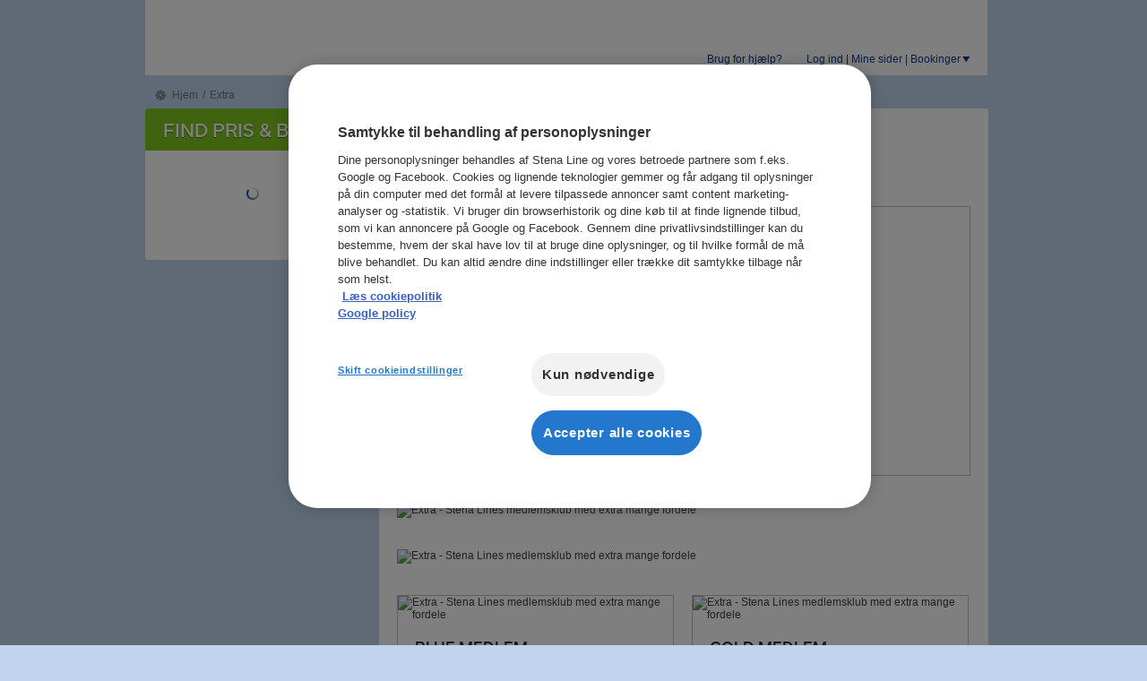

--- FILE ---
content_type: text/html; charset=utf-8
request_url: https://booking.stenaline.dk/loyalitetsprogrammer
body_size: 15888
content:

<!DOCTYPE html>
 <!--
      .  o ..                  
     o . o o.o                
          ...oo               
         __[]__            
    ____|_o_o_o\____         
    \""""""""""""""/         
     \ Stena Line /      
^^^^^^^^^^^^^^^^^^^^^^
-->
<!--[if (lte IE 9)&!(IEMobile)]><html xmlns:fb="http://ogp.me/ns/fb#" class="no-js ie8 ie9 oldie" lang="da-DK" dir="(none)"><![endif]-->
<!--[if gt IE 8]><!--><html xmlns:fb="http://ogp.me/ns/fb#" class="no-js" lang="da-DK" dir="(none)"><!--<![endif]-->

<head><meta charset="utf-8" /><title>
	Stena Lines loyalitetsprogram Extra
</title><!--  21-01-2026 09:50:56  @  LIVMSRV3021  --><meta name="description" content="Læs om Stena Lines loyalitetsprogram" /><meta name="language" content="da-DK" /><meta name="og:title" property="og:title" content="Stena Lines loyalitetsprogram Extra" /><meta name="og:url" property="og:url" content="https://booking.stenaline.dk/loyalitetsprogrammer" /><meta name="og:locale" property="og:locale" content="da_DK" /><meta name="og:image" property="og:image" content="https://booking.stenaline.dk/assets/img/stenaline200x200.png" /><meta name="og:description" property="og:description" content="Læs om Stena Lines loyalitetsprogram" /><meta name="og:type" property="og:type" content="website" /><meta name="viewport" content="width=device-width, initial-scale=1, maximum-scale=1.0, minimum-scale=1.0, user-scalable=no" />

<!-- declare __o by setting ="" to avoid build error -->
<meta http-equiv="cleartype" content="on" /><link id="ShortcutIcon" rel="shortcut icon" type="image/x-icon" href="/favicon.ico" /><link id="canonical" rel="canonical" href="https://booking.stenaline.dk/loyalitetsprogrammer" />
    <style type="text/css">
        body { background-color: #C0D5ED; }
    </style>
    <script src="/bundles/jquery?v=v3MXGBp0Dw7e0Tc5pyuVj8Ky7Y9F9Wxmoy_jMLae3yk1"></script>

    
    <script type="application/ld+json">
        {
        "@context": "http://schema.org/",
        "@type": "Organization",
        "url": "https://booking.stenaline.dk",
        "logo": "https://booking.stenaline.dk/-/media/Images/Global-images/Logotypes/Top-menu-logotypes/stena-line-logo.png" 
        }
    
    </script>

    <script type="text/javascript">
        
        

    </script>
    
    <script src="/bundles/tracking/settings/globalSettings?v="></script>
<script src="/bundles/tracking/settings_da-DK?v="></script>
<link href="/bundles/stena-map-widget-css?v=CyFf00S3wtqKOX6wsPsw2_vzMI0_vGa5BPw8vnIZAYs1" rel="stylesheet"/>
<script src="/bundles/stena-map-widget?v=alJ4OWv_WrPnK_6tTSuWF5slvIfySe-saQ3cP1VfNl81"></script>

        <!-- Start Adobe Launch -->
        <script src='//assets.adobedtm.com/launch-EN1d9992fb67d24a27aa16ccd70068490d.min.js' async> </script>
        <!-- End Adobe Launch -->
    
        <!-- Start Google Tag Manager -->
        <script src='//www.googletagmanager.com/gtm.js?id=GTM-PZKMVZ&l=dataLayer' async> </script>
        <!-- End Google Tag Manager -->
    

<link
    href="//d2zob0vy63qnjk.cloudfront.net/StenaSans.css"
    rel="stylesheet"
    type="text/css"
/>
<style>
@font-face {
    font-display: swap;
    font-family: "Stena Sans Bold";
    src: url("//d2zob0vy63qnjk.cloudfront.net/StenaSans-Medium.woff2") format("woff2"), url("//d2zob0vy63qnjk.cloudfront.net/StenaSans-Medium.woff")
    format("woff");
    font-weight: 400;
    font-style: normal;
}
</style>


    <!-- DEV: scripts included separately with @import rules: reset, mobile first, utilities and then Media Queries -->
    <link href="/bundles/SiteCss?v=MKCvPcU1maPELuV7x1vMAqsrzAfK3i1JhMdJ0Mxw1Qk1" rel="stylesheet"/>
<link href="/bundles/SiteMainLessCss?v=lTQq8DZihWnAQKs3oUbMdUZYEaCFch3PfEksH_Ha9NY1" rel="stylesheet"/>
<link href="/bundles/componentCss?v=j440BqeeuiZwZGyteFF7IkyJ-_eBVQkVla1EuuesMdg1" rel="stylesheet"/>

    
    <!-- IE fallbacks -->
    <!--[if lte IE 9]><link rel="stylesheet" href="/assets/common/css/ie-fallbacks.css" /><![endif]-->
    
<script src="/bundles/restrictedContentJs?v=Llsj-Jcp-xnTf2Xe4KwEo4DCGsL6T2tDWqPWCkzmEMo1"></script>
<script src="/bundles/modernizrAndInlineBootstrapingJs?v=EnW5JBd9ZslmWF69jPf7MyvNlshiRyQcMrx8afsKMzA1"></script>
  <script src="/services/resourcetexts.aspx?lang=da-DK&type=ErrorText" type="text/javascript"></script> 
    <script src="/services/resourcetexts.aspx?lang=da-DK&type=marketurls" type="text/javascript"></script> 

   <script type="text/javascript">
         less = {}; less.env = 'development';
         window.STENA = window.STENA || {};
        
         // Add global flag for detecting the .NET framework
         window.__isAspNetForm = true;

         // Create closure
         (function (namespace, $, undefined) {
             
             if (Modernizr.sessionstorage) {
                 window.sessionStorage.removeItem('trace');
             }

             namespace.ScriptHandler = namespace.ScriptHandler || {};
             namespace.ScriptHandler.useTealium = 'false' === 'true';
             namespace.ScriptHandler.targetingCookies = namespace.ScriptHandler.targetingCookies || {};
             namespace.ScriptHandler.targetingCookies.facebookEventUrl = '/loyalitetsprogrammer';             


             // Create a global reference to the current storage key
             namespace.sessionStorageKeyBase = 'da-DK' ;
             //namespace.sessionStorageSuffix = '_unknownPageId_{71C87B6C-CE43-45B8-81A6-1766872FF534}' ;
             //namespace.sessionStorageSuffix = '_FB' ;
             //namespace.ignoreSessionStorage
             namespace.contextTripType = 'Efp';
             namespace.contextProductCode = '';
             namespace.contextOfferCode = '';
             namespace.contextDestPage = 'No destination';
             namespace.contextPreSelectedRoute = '';
             namespace.contextFromPrice = '';
             namespace.sessionStorageKey = namespace.sessionStorageKeyBase + '_FB' ;
             namespace.destinationPageId = '' ;
             namespace.isTestingEnvironment = 'False';
             namespace.isFindAndBook = true;
             namespace.isLoggedInAsAgent = 'false';
             namespace.localeSocialMedia = 'da_DK';
             namespace.httpsSupported = true ;
            
             // Create a global method for changing the model URL
             namespace.setModelUrl = {
                 toBase: function (changeGlobalFlag) {
                     if (changeGlobalFlag) { namespace.usingSessionStorage = false; }
                     return '/book/json/bookingmodel?' + 'initType=findAndBook&lang=da-DK&fbType=unknown&hideOfferCode=0&SemboDestination=&IsLowFaresFinder=&showSecureCode=0&fabtypes=Ferry';
                 },
                 toSessionLess: function (changeGlobalFlag) {
                     if (changeGlobalFlag) {
                         namespace.usingSessionStorage = true;
                     }
                     return '/book/JsonSessionLess/bookingmodel?' + 'initType=findAndBook&lang=da-DK&fbType=unknown&hideOfferCode=0&SemboDestination=&IsLowFaresFinder=&showSecureCode=0&fabtypes=Ferry';
                 }
             };

             namespace.appendStorageParams = function(url) {
                 url = _.clone(url);
                
                 add('routeStorage_' + namespace.destinationPageId);
                 add('dateStorage');  
                 add('partyCompStorage');

                 function add(key) {
                     var storage = localStorage.getItem(key);
                     if (storage !== "undefined" && storage) {
                         if (url.indexOf('?') > -1) {
                             url += '&';
                         } else {
                             url += '?';
                         }   
                         url += key + '=' + storage;
                     }
                 }

                 return url;
             };

             var sessionLessPages = {
                 'FindAndBookPage': true,
                 'SailingsFaresPage': true,
                 'LoginPage': false,
                 'CheckoutPage': false
             };

             // What's the current page?
             namespace.bookingPageName = 'FindAndBookPage';

             // Set the model URL
             namespace.modelUrl = (Modernizr.sessionstorage && sessionLessPages[namespace.bookingPageName]) ?
                 namespace.setModelUrl.toSessionLess(true) : namespace.setModelUrl.toBase(true);

             

         })(window.STENA = window.STENA || {}, jQuery);

         (function () {
             // Prepare console.log
             if (window.console) {
                 if (!window.console.log) {
                     window.console.log = function () { };
                 }
             } else if (!window.console) {
                 window.console = {};
                 window.console.log = function () { };
             }
         })();
     </script>

    <script type="text/javascript">
        // Create closure
        (function (namespace, $, undefined) {

            namespace.getItemInSessionStorageAsString = function (id) {
                var storedModel;
                if (Modernizr.sessionstorage) {
                    var storage = sessionStorage.getItem(id);

                    if (storage !== "undefined" && storage) {
                        return storage;
                    }
                } else {
                    return null;
                }

                if (storedModel) { return storedModel; } else { return null; }
            };
            
            namespace.logError = function (ex, stack) {
                // currently not logging any errors to server
            };

        })(window.STENA = window.STENA || {}, jQuery);

        Function.prototype.trace = function() {
                var trace = [];
                var current = this;
                while (current) {
                    trace.push(current.signature());
                    current = current.caller;
                }
                return trace;
            },
            Function.prototype.signature = function() {
                var signature = {
                    name: this.getName(),
                    params: [],
                    toString: function() {
                        var params = this.params.length > 0 ?
                            "'" + this.params.join("', '") + "'" : "";
                        return this.name + "(" + params + ")"
                    }
                };
                if (this.arguments) {
                    for (var x = 0; x < this.arguments.length; x++)
                        signature.params.push(this.arguments[x]);
                }
                return signature;
            },
            Function.prototype.getName = function() {
                if (this.name)
                    return this.name;
                var definition = this.toString().split("\n")[0];
                var exp = /^function ([^\s(]+).+/;
                if (exp.test(definition))
                    return definition.split("\n")[0].replace(exp, "$1") || "anonymous";
                return "anonymous";
            },
            window.onerror = function(msg, url, line) {
                if (arguments != null && arguments.callee != null && arguments.callee.trace)
                    window.STENA.logError(msg, arguments.callee.trace());
            };
    </script>
 
    <script src="/bundles/backboneJs?v=6Df1hyP8iRDH12fw0eCqSJd5P447Zk8IXfJoStgg2Kk1"></script>
</head>
<body class="p_001">
    <div id="analytics_cookies_head"></div>
    
    
    <div id="fb-root"></div>

        <form method="post" action="/loyalitetsprogrammer" id="form1">
<div class="aspNetHidden">
<input type="hidden" name="__EVENTTARGET" id="__EVENTTARGET" value="" />
<input type="hidden" name="__EVENTARGUMENT" id="__EVENTARGUMENT" value="" />
<input type="hidden" name="__VIEWSTATE" id="__VIEWSTATE" value="rkqVr8oV7XevuD+v1GQZ7cIEfVvV8Vdp9A7XOVDwks/IV0LTiOUQu80LKdhGjmqEL2UNJVOF5VRmqql1A6Xg++T05yAMJHdegWiACHQszzk=" />
</div>

<script type="text/javascript">
//<![CDATA[
var theForm = document.forms['form1'];
if (!theForm) {
    theForm = document.form1;
}
function __doPostBack(eventTarget, eventArgument) {
    if (!theForm.onsubmit || (theForm.onsubmit() != false)) {
        theForm.__EVENTTARGET.value = eventTarget;
        theForm.__EVENTARGUMENT.value = eventArgument;
        theForm.submit();
    }
}
//]]>
</script>


<script src="/WebResource.axd?d=pynGkmcFUV13He1Qd6_TZNCaUhErmYjJubcsT0elY0f_CSIYCwPPhyMtwD_gX9vxLEoPFbJhKZzC8KWOhcjUOg2&amp;t=638901608248157332" type="text/javascript"></script>


<script src="/ScriptResource.axd?d=NJmAwtEo3Ipnlaxl6CMhvo_GD0cdtjEJdyX2r9EQHhFTMCB27JlxzTtQFJA1vhmM1A01EIcqSF9n5e4f4hF9PXMHuSDpjUfV6e9JR0rDGSt_FmfqAIpVMhtTJD1xUWyf6wmb9MaKcO9PXImN1DvnQlybMViuiXQZEjTG5bxymDQ1&amp;t=5c0e0825" type="text/javascript"></script>
<script src="/ScriptResource.axd?d=dwY9oWetJoJoVpgL6Zq8OD1y2mbIhxWUkbLbIjMkDDZOIZAPgypSCHboOpNceoHK4YyMWumHiXOIW7U-VOVKR_ABRDOUbfmfnQm6EsvBGkCmVMtd-HQdFSdN8KdtOkPsSrEE4Zml2jrTXNIVxBovE3TVywP1ADL0NxwuEcXrEk01&amp;t=5c0e0825" type="text/javascript"></script>
<div class="aspNetHidden">

	<input type="hidden" name="__VIEWSTATEGENERATOR" id="__VIEWSTATEGENERATOR" value="2140B60E" />
</div>
        <script type="text/javascript">
//<![CDATA[
Sys.WebForms.PageRequestManager._initialize('ScriptManager1', 'form1', [], [], [], 90, '');
//]]>
</script>

        <div id="SiteWrapper" class="wrapper">

            <div class="topnav">
                <div class="row topnav-wrapper">
                    
    <script type="text/javascript">
        (function (namespace, $, undefined) {
            namespace.SearchCompliantString = { SearchQuery: '/texis/search/autocomplete.json?pr=sub.stenaline-dk_da-DK&term=' };
        })(window.STENA = window.STENA || {}, jQuery);
    </script>



<div class="m_prenavigation _01 span24 boxed noradius">
	<div class="row">
	    <div class="span5">
	        

    <a href="https://www.stenaline.dk">
        <img src="/-/media/Images/Global-images/Logotypes/Top-menu-logotypes/stena-line-logo.png?h=70&amp;la=da-DK&amp;w=185&amp;hash=F6A2305AA00F5A053C132298BBCEFBF867360CA6" class="home-link load-direct" alt="" width="185" height="70" />
    </a>


        </div>
        
                <div class="login-icon" data-callouttimeout="3000">
                    <a href="/my-pages?page=My%20bookings"></a>
                    <div id="login-icon-callout" class="tooltip blue-border bottom _hide">
	                    <div class="arrow"></div>
	                    <div class="tooltip-content">
                            <div class="subpage-header2">OBS!</div>
                            <p>Du kan finde din profil og dine bookinger her</p>
	                    </div>
                    </div>
                </div>
                
                
        
		<div class="span18_5">	
            <div class="prenav">
			    <nav class="nav clear-fix">
				    <ul class="nav-items float-r js-tabs">
                    <!-- todo: all functions instead of links should have the nofollow class on li -->


           
                            <li class="nav-item "><a class="" target='_blank' rel='noopener' href="/faq"><span class="">Brug for hjælp?</span><span class=""></span></a>
					    
						    <div class="nav-content-item ">
						        <span class="close-btn"><span></span></span>
							    
                                

        <div class="m_customer_service _01 boxed spot span5_5" data-target="stenaline_homepage_DK">
    
        <div class="h2 spot-header bottom15">Kontakt os! </div>
    
        <div class="m_carousel _02">
	        <div class="accordion" data-init="false" data-collapsible="true">

            

                           <div class="h3"><span class="contactSpotIcon phone-icon-black"></span>Ring til os</div>

      		                <div class="spot">
				                <div class="spot-text">
                                    <ul>
                                        <li>
                                            <span class="bullet-li">
                                                <p class="spot-description"><p>Kontakt os p&aring;&nbsp;<strong><a href="tel:+4596200200">+45 96 200 200</a></strong></p></p>
                                            </span>
                                            
                                        </li>
                                    </ul>
				                </div>
			                </div>
                        

                           <div class="h3"><span class="contactSpotIcon phone-icon-back"></span>Vi ringer til dig</div>

      		                <div class="spot">
				                <div class="spot-text">
                                    <ul>
                                        <li>
                                            <span class="bullet-li">
                                                <p class="spot-description"><p>&Oslash;nsker du, at vi skal ringe til dig?</p></p>
                                            </span>
                                            
                                                    <div class="pccb"><span data-error-text="Denne service er ikke tilgængelig i øjeblikket" class='disable' pcServiceType='cmn'>Ring til mig</span></div>
                                                
                                        </li>
                                    </ul>
				                </div>
			                </div>
                        

                           <div class="h3"><span class="contactSpotIcon icon-mail-small"></span>Send os en mail</div>

      		                <div class="spot">
				                <div class="spot-text">
                                    <ul>
                                        <li>
                                            <span class="bullet-li">
                                                <p class="spot-description"><p><strong>E-mailadresse</strong>:&nbsp;</p>
<p>
<a href="/cdn-cgi/l/email-protection#177376797a76657c5764637279767b7e79723974787a"><span class="__cf_email__" data-cfemail="89ede8e7e4e8fbe2c9fafdece7e8e5e0e7eca7eae6e4">[email&#160;protected]</span></a></p></p>
                                            </span>
                                            
                                                    <div class="pccb"></div>
                                                
                                        </li>
                                    </ul>
				                </div>
			                </div>
                        
	            </div>
            </div>
        </div>

        
            <ul class="bottom10 top10 standard">
                  
                        <li> <a class='standard float-r' href="/faq" > Spørgsmål & Svar</a></li>
                      
                        <li> <a class='standard float-r' href="/kundeservice" > Til Kundeservice-siden</a></li>
                    
            </ul>
        
                                        
                                

                                
							    <span class="tip-border"></span>
							    <span class="tip"></span>
						    </div>
					    </li>

           
                            <li class="nav-item manage-bookings"><a class="no-follow"  href="#"><span class="profile-name no-follow">Log ind | Mine sider | Bookinger</span><span class="arrow"></span></a>
					    
						    <div class="nav-content-item js-nested-tab">
						        <span class="close-btn"><span></span></span>
							    
                                     
                                        <div class="tpl_manageBookings_target loading">
								            <div class="waiting-for-load boxed-border">
									            <!-- temp loading element -->
                                                <img class="spinner" src="/assets/img/ajax-loader.gif">   
								            </div>
                                            

<!-- =======================
MODULE = ID: m_login // Name: login // Variation: 02
Login module (in top menu)
============================ -->

	<div class="tpl-not-logged-in">
		<!-- Template: manage_bookings_logged_out.tpl -->
	</div>


                                        </div>
                                
                                    
                                

                                
							    <span class="tip-border"></span>
							    <span class="tip"></span>
						    </div>
					    </li>

				    </ul>
			    </nav>
		    </div>
		</div>
	</div>
</div>


<!-- =======================
MODULE = ID: destination_navigation // Name: destination-navigation // Variation: 01
This is the top navigation for destinations "To Ireland, To Holland" etc.
============================ -->



            </div>
                <div class="responsive-header">
                    <div class="menu-button-wrapper">
                        <span class="menu-button"></span>
                    </div>
                    	    

    <a href="https://www.stenaline.dk">
        <img src="/-/media/Images/Global-images/Logotypes/Top-menu-logotypes/stena-line-logo.png?h=70&amp;la=da-DK&amp;w=185&amp;hash=F6A2305AA00F5A053C132298BBCEFBF867360CA6" class="home-link load-direct" alt="" width="185" height="70" />
    </a>

    
                    </div>
            </div>
            <div class="book-now-sticky btn btn-medium btn-success btn-stretch">
                Find Pris & Book
            </div>
            

<!-- declare __o by setting ="" to avoid build error -->
 
<div class="row breadcrumbs m_breadcrumb _01 js-ajax-subpage-container">
    <div class="span24">
        <nav class="nav float-l breadcrumb-links">
            <span class="icon"></span>
            <ul class="nav-items">
                
                <li class="nav-item"><a href="/">Hjem</a>/</li>
                
                <li class="nav-item last-child">Extra</li>
                
            </ul>
        </nav>
    </div>
</div>

<div class="main-col1 main-right-col">
<div class="page-tabs span17_5">
    <section class="span16_5 clear-fix boxed js-ajax-tab-content js-subpages">

        <article data-index="0" class="mainview js-ajax-tab-page isAjaxLoaded " id="article-content">
           
        
            
        <div class="js-ajax-subpage-container" data-meta="true" data-meta_title="Stena Lines loyalitetsprogram Extra" data-meta_desc="Læs om Stena Lines loyalitetsprogram" data-meta_url="/loyalitetsprogrammer" data-meta_img="/assets/img/logo.png">
            <div class="subpage_00 " id="ajaxtab"> 

                
                <header class="subpage-header-group">
		            <hgroup>
			            <h1 class="subpage-header1">Stena Lines Medlemsklub - Extra</h1>
                         
			            <h2 class="subpage-header2">ALLE FORTJENER LIDT EXTRA!</h2>
                        
		            </hgroup>
	            </header>
                
                <br/>
                

<div class="row">

<!-- declare __o by setting ="" to avoid build error -->
 


    <div class="spot box-wide   boxed-border span100"  data-event="evt" data-itemId="{DFE01725-478A-40DD-8EC1-FE3094DFA094}" data-itemPath="/sitecore/content/Stena Line DK/Common content/Spots/Spot items/eXtra/100_vind-skiferie" data-itemVersion="4"  >

        
            <div class="spot-media relative">
                <img src="" class="load-image-after spot-img responsive-img full-size-img" alt="Extra - Stena Lines medlemsklub med extra mange fordele" width="638" height="318" data-srcset="/-/media/Images/DK/extra/extra-top-banner-100-dk.jpg?mw=1024&hash=3DD4AAF78523C8319C900439B415DBBBDE66A535 2x, /-/media/Images/DK/extra/extra-top-banner-100-dk.jpg?mw=1024&hash=3DD4AAF78523C8319C900439B415DBBBDE66A535 3x, /-/media/Images/DK/extra/extra-top-banner-100-dk.jpg?mw=1024&hash=3DD4AAF78523C8319C900439B415DBBBDE66A535 4x" data-src="/-/media/Images/DK/extra/extra-top-banner-100-dk.jpg?mw=638&hash=6BC0C54E5E0048B92C0E93AB75AF53C48115E905" />    
                                    
                                    
                                
            </div>

        
		    <div class=" spot-text">
                
			        <div class="h4 spot-header"></div>
                

			    <span class="bullet-li">
			        <p class="spot-description">
				        <p>Bliv medlem af Stena Lines medlemsklub Extra og f&aring; extra gode fordele, s&aring; som:
<br>
<br>
<span class="icon-green-check"></span> Optjen point og spar penge p&aring; dine fremtidige rejser
<br>
<span class="icon-green-check"></span> Opdag eksklusive medlemstilbud om bord
<br>
<span class="icon-green-check"></span> Billige <a href="/loyalitetsprogrammer/medlemsdage">medlemsdage</a> med rabatter
<br>
<span class="icon-green-check"></span> Eksklusive medlemstilbud p&aring; rejser m.m.
<br>
<span class="icon-green-check"></span> Ekstra fordele, hvis du rejser ofte
<br>
<span class="icon-green-check"></span> Gratis medlemskab&nbsp;
<br>
<br>
N&aring;r du er medlem af Extra er det ogs&aring; extra let at rejse med os:
<br>
<br>
<span class="icon-green-check"></span> Se, &aelig;ndr eller aflys dine booking online
<br>
<span class="icon-green-check"></span> Se din bookinghistorik</p>
			        </p>
			    </span>
			    <ul class="spot-links">
                    
                </ul>
		    </div>
        

    </div>
       


</div>


<div class="row">

<!-- declare __o by setting ="" to avoid build error -->
 


    <div class="spot box-wide hasLink  boxed-border span100"  data-event="evt" data-itemId="{4A6A6467-9DAC-4C67-817E-86DAA82A5FE9}" data-itemPath="/sitecore/content/Stena Line DK/Common content/Spots/Spot items/eXtra/video-welcome" data-itemVersion="2" onclick='STENA.widgets.spots.openLinkNewTab("https://youtu.be/lKXNQzI2qqY","")' >

        
            <div class="spot-media relative">
                <a href="https://youtu.be/lKXNQzI2qqY" ><img src="" class="load-image-after spot-img responsive-img full-size-img" alt="Extra - Stena Lines medlemsklub med extra mange fordele" width="638" height="68" data-srcset="/-/media/Images/DK/extra/video-100-dk.jpg?mw=1024&hash=7CE461B18CE145C32DB4D8329C55C5D96A060954 2x, /-/media/Images/DK/extra/video-100-dk.jpg?mw=1024&hash=7CE461B18CE145C32DB4D8329C55C5D96A060954 3x, /-/media/Images/DK/extra/video-100-dk.jpg?mw=1024&hash=7CE461B18CE145C32DB4D8329C55C5D96A060954 4x" data-src="/-/media/Images/DK/extra/video-100-dk.jpg?mw=638&hash=87E812EA38AECD07F97B7699D30C2FF32D8CAD99" />  </a>  
                                    
                                    
                                
            </div>

        

    </div>
       


</div> 


<div class="row">

<!-- declare __o by setting ="" to avoid build error -->
 


    <div class="spot  box-wide hasLink  span100"  data-event="evt" data-itemId="{2E99FCB9-991E-4BF9-8E2B-D57759A3FAEB}" data-itemPath="/sitecore/content/Stena Line DK/Common content/Spots/Spot items/eXtra/100_tilmeld-dig-knap" data-itemVersion="2" onclick='STENA.widgets.spots.openLinkNewTab("https://www.stenaline.dk/mine-sider/min-profil?signup=true","")'>
        
            <div class="spot-media relative">
                <a href="https://www.stenaline.dk/mine-sider/min-profil?signup=true" ><img src="" class="load-image-after spot-img responsive-img full-size-img" alt="Extra - Stena Lines medlemsklub med extra mange fordele" width="638" height="165" data-srcset="/-/media/Images/DK/extra/tilmeld-dig-extra-dk.jpg?mw=1024&hash=4A1669B294A5939D026D6BC2EA085DA9934D6DA0 2x, /-/media/Images/DK/extra/tilmeld-dig-extra-dk.jpg?mw=1024&hash=4A1669B294A5939D026D6BC2EA085DA9934D6DA0 3x, /-/media/Images/DK/extra/tilmeld-dig-extra-dk.jpg?mw=1024&hash=4A1669B294A5939D026D6BC2EA085DA9934D6DA0 4x" data-src="/-/media/Images/DK/extra/tilmeld-dig-extra-dk.jpg?mw=638&hash=FFD0DE38A311081EB91C2D2F4E0F553EC37400A4" />  </a>  
                                   
                                   
                                          
        </div>
    
    </div>



</div>


<div class="row">

<!-- declare __o by setting ="" to avoid build error -->
 


    <div class="spot box-wide   span50"  data-event="evt" data-itemId="{4471DEE5-328A-4C18-B564-DE6DB018D369}" data-itemPath="/sitecore/content/Stena Line DK/Common content/Spots/Spot items/eXtra/blue-landingsside-50pct" data-itemVersion="2"  >

        
            <div class="spot-media relative">
                    
                                <img src="" class="load-image-after spot-img responsive-img full-size-img" alt="Extra - Stena Lines medlemsklub med extra mange fordele" width="308" height="156" data-srcset="/-/media/Images/DK/extra/blue-members-50-dk.jpg?mw=616&hash=C2ED9F6CD85DB03AA0F3772DE3503F4F281E949B 2x, /-/media/Images/DK/extra/blue-members-50-dk.jpg?mw=924&hash=3AD9BC2156DE1D7A7F5D92E8D273A2538854763F 3x, /-/media/Images/DK/extra/blue-members-50-dk.jpg?mw=1024&hash=33DE62D2FA9623AA17CD0D2D99B4C638F248E4CC 4x" data-src="/-/media/Images/DK/extra/blue-members-50-dk.jpg?mw=308&hash=C9126F35EAB50FEF2470EDDBE5E0E8B04F19432F" />    
                                    
                                
            </div>

        
		    <div class="boxed-text spot-text">
                
			        <div class="h4 spot-header">Blue medlem</div>
                

			    <span class="bullet-li">
			        <p class="spot-description">
				        <p>Tilmeld dig som Blue-medlem og f&aring; gode fordele, ogs&aring; selvom du ikke rejser s&aring; ofte. Som Blue-medlem kan du:<br>
<br>
<span class="icon-green-check"></span> Optjene 5 point for hvert 1 &euro;, du k&oslash;ber for<br>
<span class="icon-green-check"></span> Indl&oslash;se hvert point til en v&aelig;rdi af 1 cent<br>
<span class="icon-green-check"></span> Eksklusive <a href="/sitecore-services/notfound.aspx?item=web%3a%7bD5E29C7A-648F-4890-894F-580D5CB188C0%7d%40da-DK">medlemstilbud</a> om bord<br>
<span class="icon-green-check"></span> Billige <a href="/loyalitetsprogrammer/medlemsdage">medlemsdage</a> med rabatter<br>
<span class="icon-green-check"></span> Eksklusive medlemstilbud p&aring; rejser<br>
<span class="icon-green-check"></span> &AElig;ndre eller aflyse din booking online</p>
			        </p>
			    </span>
			    <ul class="spot-links">
                    
                </ul>
		    </div>
        

    </div>
       


<!-- declare __o by setting ="" to avoid build error -->
 


    <div class="spot box-wide   span50"  data-event="evt" data-itemId="{40BBC408-75F1-4D7C-A275-604AC8063056}" data-itemPath="/sitecore/content/Stena Line DK/Common content/Spots/Spot items/eXtra/gold-landingsside-50pct" data-itemVersion="5"  >

        
            <div class="spot-media relative">
                    
                                <img src="" class="load-image-after spot-img responsive-img full-size-img" alt="Extra - Stena Lines medlemsklub med extra mange fordele" width="308" height="156" data-srcset="/-/media/Images/DK/extra/gold-members-50-dk.jpg?mw=616&hash=33B01732276BFCFAC69A2CCA29658AB82950F5CC 2x, /-/media/Images/DK/extra/gold-members-50-dk.jpg?mw=924&hash=DEC3FD3C479110C16D9B46E5C4825F938486892E 3x, /-/media/Images/DK/extra/gold-members-50-dk.jpg?mw=1024&hash=E8EC05F04323F761C3CBCB2A823E4CD25862F101 4x" data-src="/-/media/Images/DK/extra/gold-members-50-dk.jpg?mw=308&hash=19BDD72017D992A1E039D550FF862C4069B09FAE" />    
                                    
                                
            </div>

        
		    <div class="boxed-text spot-text">
                
			        <div class="h4 spot-header">Gold medlem</div>
                

			    <span class="bullet-li">
			        <p class="spot-description">
				        <p>Optjen 6.250 point eller mere inden for et &aring;r og bliv opgraderet til Gold-medlemskab, hvorefter du kan nyde Extra fordele:<br>
<br>
<span class="icon-green-check"></span>&nbsp;Dobbelt antal point: 10 point for hver 1 Euro<br>
<span class="icon-green-check"></span> Eksklusive <a href="/sitecore-services/notfound.aspx?item=web%3a%7bD5E29C7A-648F-4890-894F-580D5CB188C0%7d%40da-DK">medlemstilbud</a> om bord<br>
<span class="icon-green-check"></span> Billige <a href="/loyalitetsprogrammer/medlemsdage">medlemsdage</a> med rabatter<br>
<span class="icon-green-check"></span> Eksklusive medlemstilbud p&aring; rejser<br>
<span class="icon-green-check"></span> <span>Intet telefongebyr for booking m.m. pr. tlf.</span></p>
			        </p>
			    </span>
			    <ul class="spot-links">
                    
                </ul>
		    </div>
        

    </div>
       


</div>






<div class="row">

<!-- declare __o by setting ="" to avoid build error -->
 


    <div class="spot box-wide   span33"  data-event="evt" data-itemId="{79452E7C-AEF9-4373-8520-66A8D2C53987}" data-itemPath="/sitecore/content/Stena Line DK/Common content/Spots/Spot items/eXtra/33-kortlost" data-itemVersion="2"  >

        
            <div class="spot-media relative">
                <img src="" class="load-image-after spot-img responsive-img full-size-img" alt="Extra - Stena Lines medlemsklub med extra mange fordele" width="198" height="110" data-srcset="/-/media/Images/DK/extra/kortlost-medlemskab-dk.jpg?mw=396&hash=B8605AF588C973A14E73142F08EA8B8AEECE9BFB 2x, /-/media/Images/DK/extra/kortlost-medlemskab-dk.jpg?mw=594&hash=02182BE670248A771984B21B5EF827C9340C203F 3x, /-/media/Images/DK/extra/kortlost-medlemskab-dk.jpg?mw=792&hash=62D89AAA968424A6807BBC50D4813294FA6DBD51 4x" data-src="/-/media/Images/DK/extra/kortlost-medlemskab-dk.jpg?mw=198&hash=5055FEF506DE834339C3548E916FEEB8A64528AA" />    
                                    
                                    
                                
            </div>

        
		    <div class="boxed-text spot-text">
                
			        <div class="h4 spot-header">Hvor er kortet?</div>
                

			    <span class="bullet-li">
			        <p class="spot-description">
				        <p>Extra er kortl&oslash;st, s&aring; du har &eacute;n mindre ting at t&aelig;nke p&aring;, n&aring;r du rejser. <br>
<br>
N&aring;r du tjekker ind, f&aring;r du et papirkort med dit medlemsnummer.</p>
			        </p>
			    </span>
			    <ul class="spot-links">
                    
                </ul>
		    </div>
        

    </div>
       


<!-- declare __o by setting ="" to avoid build error -->
 


    <div class="spot box-wide hasLink  span33"  data-event="evt" data-itemId="{F853AA4E-C295-43BF-9451-493E21242E0E}" data-itemPath="/sitecore/content/Stena Line DK/Common content/Spots/Spot items/eXtra/33_betingelser" data-itemVersion="2" onclick='STENA.widgets.spots.openLinkNewTab("/loyalitetsprogrammer/extrabetingelser","")' >

        
            <div class="spot-media relative">
                <a href="/loyalitetsprogrammer/extrabetingelser" ><img src="" class="load-image-after spot-img responsive-img full-size-img" alt="Extra - Stena Lines medlemsklub med extra mange fordele" width="198" height="110" data-srcset="/-/media/Images/DK/extra/betingelser-dk.jpg?mw=396&hash=C53BBD993E9FFFDE5E6EA4BC3A0F946E6C453BEC 2x, /-/media/Images/DK/extra/betingelser-dk.jpg?mw=594&hash=FAD8E6FEA85D0DD68DF698413F863916A8764D46 3x, /-/media/Images/DK/extra/betingelser-dk.jpg?mw=792&hash=F0B645F698E17631BBA499C8BD0ADB10319EB574 4x" data-src="/-/media/Images/DK/extra/betingelser-dk.jpg?mw=198&hash=D67EC3715F2A1BCF26F36B7A90461CD2DA839806" />  </a>  
                                    
                                    
                                
            </div>

        
		    <div class="boxed-text spot-text">
                
			        <div class="h4 spot-header">Medlemsbetingelser</div>
                

			    <span class="bullet-li">
			        <p class="spot-description">
				        <p>L&aelig;s betingelserne for medlemsklubben Extra ved at klikke p&aring; nedenst&aring;ende link.<br>
<br>
</p>
<div class="btn btn-tiny btn-success">Medlemsbetingelser</div>
			        </p>
			    </span>
			    <ul class="spot-links">
                    
                </ul>
		    </div>
        

    </div>
       


<!-- declare __o by setting ="" to avoid build error -->
 


    <div class="spot box-wide hasLink  span33"  data-event="evt" data-itemId="{BD1DBAC7-6220-41C9-8BF9-6B9FB16785B0}" data-itemPath="/sitecore/content/Stena Line DK/Common content/Spots/Spot items/eXtra/33_q-and-a" data-itemVersion="2" onclick='STENA.widgets.spots.openLinkNewTab("https://www.stenaline.dk/kundeservice","")' >

        
            <div class="spot-media relative">
                <a href="https://www.stenaline.dk/kundeservice" ><img src="" class="load-image-after spot-img responsive-img full-size-img" alt="Extra - Stena Lines medlemsklub med extra mange fordele" width="198" height="110" data-srcset="/-/media/Images/DK/extra/33_sporgsmal-og-svar.jpg?mw=396&hash=BC3AA57FABE39ABFE3531DD59CCB400A8D15C7C6 2x, /-/media/Images/DK/extra/33_sporgsmal-og-svar.jpg?mw=594&hash=F5011B0EB9DF19AECCB9A53A06D478A59078A8A9 3x, /-/media/Images/DK/extra/33_sporgsmal-og-svar.jpg?mw=792&hash=F36341405C1040C626C491D115578C2C63332EF2 4x" data-src="/-/media/Images/DK/extra/33_sporgsmal-og-svar.jpg?mw=198&hash=F2D899769C011887BB2DDD9BF2B257196182AA61" />  </a>  
                                    
                                    
                                
            </div>

        
		    <div class="boxed-text spot-text">
                
			        <div class="h4 spot-header">Flere sp&#248;rgsm&#229;l?</div>
                

			    <span class="bullet-li">
			        <p class="spot-description">
				        
		<p>
    </p>Har du brug for mere information om Extra? Eller har du spørgsmål? Måske finder du svarene her!<br>
<br>
<br>
<div style="text-align: left;"><p><a href="https://www.stenaline.dk/kundeservice" target="_blank" class="btn btn-tiny btn-success"> Spørgsmål &amp; Svar »</a></p></div>
			        </p>
			    </span>
			    <ul class="spot-links">
                    
                </ul>
		    </div>
        

    </div>
       


</div>


                
            </div>
            <noscript class="stenaScript">

            </noscript>
        </div>
        
        </article>        


    </section>       	
</div>
 </div>
<aside class="main-col2 main-left-col ">
<!-- declare __o by setting ="" to avoid build error -->
 


<div class="m_find_and_book_tabs">
    <div class="h2 header-bar sub-page-header-5-medium responsive-fb-header _hide">Find Pris & Book</div>
    
    <ul class="tabs">
            
        <li class="tab-link current" title="Færgebillet" data-tab="tab-1" data-event="ev" data-evcategory="findAndBookTab_Ferry" tabindex="10">
            <h3 class="spanTab1 header font-size3">Færgebillet</h3>
            <div class="js-icon icon-ferry"></div>
            <div class="arrow-indicator"></div>

        </li>
        
    </ul>

    <div class="horizontal-divider"></div>
    
    <div class="tab-1 tab-content current">
        <div class="span21_5 relative bottom20">
            <div class="m_find_and_book_ferry non-white-label _01 state-mini loading" data-triptype="Efp" data-lowfaresfinder="false">
                <div class="row">
                    <div class="span6_5">
                        <div class="row bottom0">
                            <div class="h2 header-bar lightgreen sub-page-header-5-medium">Find Pris & Book</div>
                            <div class="span5_5 boxed-border not-top">
                                <ul>
                                    <div class="waiting-for-load boxed-border remove-after-init">
                                        <!-- temp loading element -->
                                        <img class="spinner" src="/assets/img/ajax-loader.gif" alt="" />
                                    </div>
                                    <li class="step-mini init-load">
                                        <div class="product-description">
                                            <div class="row bottom0">
                                                <div class="span5_5">
                                                    <div class="h2 description"></div>
                                                </div>
                                            </div>
                                            <hr class="horizontal-divider top0 bottom15" />
                                        </div>
                                        <div class="row bottom10 js-hide-if-no-returnroute js-hide-if-oneway-notallowed">

                                            <div class="span5_5 return-oneway-selection two-option-selector">
                                                <span class="c_radio-button return">
                                                    <input id="return" type="radio" name="one-way_return_ferry" value="false" checked="checked" /><label for="return" class="cartype js-VehicleType" data-event="ev" data-evcategory="returnSelected" tabindex="20">Returrejse</label></span>
                                                <span class="c_radio-button oneway">
                                                    <input id="oneway" type="radio" name="one-way_return_ferry" value="true" /><label for="oneway" data-event="ev" data-evcategory="onewaySelected" tabindex="21">Enkeltrejse</label></span>
                                            </div>
                                        </div>

                                        <div class="selector-box">
  	                                        <input type="hidden" name="selectedRoute" id="selectedRoute" value="" />
  	                                        <div class="choosen center-it" id="selectRouteChooseTrip"><span class="not-selected"><span class="touch-icon"></span>Vælg rute</span><span class="arrow"></span></div>
  	
  	                                        <div class="outward" id="selectRouteOutward"><span class="calendar-icon-internal arrow17 hide-desktop"></span><span class="label-holder"></span><span class="arrow"></span></div>  	
  	  	  	  	
  	                                        <div class="selector-modal outward">
  		                                        <div class="bg"></div>
  		                                        <div class="window">
                                                    <h3>Vælg udrejse <a href="javascript: void(0);" class="closeSelectorBTN outward"><span></span></a></h3>	                                            
  			                                        <div class="outward-routes-target">
			                                            <!-- TEMPLATE: routes -->
			                                        </div>
  		                                        </div>
  	                                        </div>                          
                                        </div>
                                      
                                        <div class="selector-box">
  	                                        <div class="selector-modal homeward">
  		                                        <div class="bg"></div>
  		                                        <div class="window">
                                                    <h3>Vælg hjemrejse <a href="javascript: void(0);" class="closeSelectorBTN homeward"><span></span></a></h3>	                                            
  			                                        <div class="homeward-routes-target">
			                                            <!-- TEMPLATE: routes -->
			                                        </div>
  		                                         </div>
  	                                        </div>
                                            
                                            <div class="return hide-return js-hide-if-no-returnroute" id="selectRouteReturn"><span class="calendar-icon-internal arrow16 hide-desktop"></span><span class="label-holder"></span><span class="arrow"></span></div>
                                        </div>

                                        <div class="span5_5 toggle-return-oneway">
                                                <a href="#" class="return-oneway-selection" data-return="true"><span class="return">Returrejse</span><span class="single">Enkeltrejse</span></a>
                                        </div>                                        
                                        <div class="row bottom0 date-picker-container datepicker-range-container" id="datepicker-range-container">
                                            <div class="span2_5 icon-3 ">
                                                <label class="label hide-mobile"><span class="calender-icon"></span>Udrejse dato</label>                                            
                                                <input name="selectedOutwardDate_ferry" type="text" data-type="out" class="outward fake-picker" readonly="readonly" data-event="ev" data-evcategory="outwardDateSelected" tabindex="28" />
                                                <span class="calendar-icon-internal arrow17 hide-desktop"></span>
                                                <span class="calender-icon hide-desktop"></span>
                                            </div>
                                             <div class="span2_5 icon-3 gutter32 hide-return js-hide-if-no-returnroute ">
                                                <label class="label hide-mobile"><span class="calender-icon"></span>Retur dato</label>
                                                <input name="selectedHomewardDate_ferry"type="text" data-type="home" class="return fake-picker" readonly="readonly" data-event="ev" data-evcategory="homewardDateSelected" tabindex="29"/>
                                                <span class="calendar-icon-internal arrow16 hide-desktop"></span>
                                                 <span class="calender-icon hide-desktop"></span>
                                            </div>
                                            
                                        </div>
                                        <div class="c_date-picker"><input type="text" class="outward-date ranged-datepicker" id="ranged-datepicker"  data-type="out" data-event="ev" data-evcategory="date-selected" /></div>
                                    </li>

                                    <li class="step-passengers-and-vehicles show-extended-options collapsed">
                                        <hr class="horizontal-divider bottom0 top5" />
                                        <!-- *************** -->
                                        <!-- OUTWARD BOOKING -->
                                        <!-- *************** -->

                                        <div class="return-details">
                                            <div class="row bottom10 return-header-row">
                                                <div class="span5_5">
                                                    <div class="h3 return-header"><span class="return-icon"></span>Hjemrejse</div>
                                                </div>
                                            </div>
                                            <div class="waiting-for-load boxed-border" data-message="">
                                                <!-- loading element -->
                                            </div>
                                            <div class="tpl_returnDetails-target">
                                                <!-- TEMPLATE: tpl_passengerDetails -->
                                            </div>
                                

                                            <div class="tpl_vehicle-foot-findandbook-vertical-target">
                                                <!-- TEMPLATE: vehicle-foot-findandbook-verticals -->
                                            </div>
                                            <div class="row bottom0 top20 change-partysize hide-return">
                                                <div class="span5_5">
                                                    <a href="#" class="standard different-partysize-text" data-event="ev" data-evcategory="samePartySizeSelected" tabindex="30">&nbsp;</a>
                                                </div>
                                            </div>
                                        </div>

                                        <div class="outward-details">
                                            <div class="row bottom10 outward-header-row">
                                                <div class="span5_5">
                                                    <div class="h3 outward-header"><span class="outwards-icon"></span>Udrejse</div>
                                                </div>
                                            </div>
 
                                            <div class="waiting-for-load boxed-border" data-message="">
                                                <!-- loading element -->
                                            </div>
                                            <div class="tpl_outwardDetails-target">
                                                <!-- TEMPLATE: tpl_passengerDetails -->
                                            </div>

                                            <div class="tpl_vehicle-foot-findandbook-vertical-target">
                                                <!-- TEMPLATE: vehicle-foot-findandbook-verticals -->
                                            </div>

                                            <div class="row bottom0 top5 change-partysize hide-return">
                                                <div class="span5_5">
                                                    <a href="#" class="standard different-partysize-text" data-event="ev" data-evcategory="differentPartySizeSelected" tabindex="50">Forskelligt antal ud og hjem?</a>
                                                </div>
                                            </div>
                                        </div>

                                    </li>


                                    <li class="step-options show-extended-options">
                                        
                                        <hr class="horizontal-divider top0 bottom" />
                                        <div class="row bottom">
                                            <div class="span4">
                                                <p class="label inline">Evt. Tilbudskode </p>
                                                <span class="info-icon" rel="tooltip" data-title="Evt. Tilbudskode" data-content="Hvis du har en sikret Tilbudskode, vil du blive bedt om at indtaste Sikkerhedskode, når du klikker Fortsæt.." data-width="250" data-addclass="blue-border" data-event="ev" data-evcategory="offerCodeTooltip" tabindex="73" ></span>

                                                <input type="text" name="offercode" maxlength="10" data-event="ev" data-evcategory="offerCode" tabindex="74" />
                                            </div>
                                        </div>
                                        
                                            <div class="row bottom _hide">
                                                <div class="span2">
                                                    <p class="label">Sikkerhedskode</p>
                                                    <input type="text" name="offercodesecurityid" maxlength="6" tabindex="75" />
                                                </div>
                                            </div>
                                        
                                        <div class="row bottom _hide">
                                            <div class="span4">
                                                <span class="c_checkbox">
                                                    <input name="contractRate" type="checkbox" class="checkbox" id="contractRate" tabindex="76"/>
                                                    <label for="contractRate" ></label>
                                                </span>
                                                <span class="info-icon" rel="tooltip" data-title="" data-content="" data-width="250" data-addclass="blue-border" tabindex="77"></span>
                                            </div>
                                        </div>
                                        
                                        <div class="row bottom10">
                                            <div class="span5">
                                                <div class="c_switch _01 show-fares-by">
                                                    
                                                        <span class="c_checkbox">
                                                            <input name="ShowLowFareFinder" type="checkbox" class="checkbox"  id="ShowLowFareFinder" data-event="ev" data-evcategory="showLowFaresSelected" />
                                                            <label for="ShowLowFareFinder" tabindex="78">Lavpriskalender</label>
                                                            <span class="info-icon" rel="tooltip" data-title="Hvad er Lavpriskalenderen?" data-content="Sæt flueben her, hvis du vil se en oversigt med hele månedens laveste priser og så vælge en dato derfra." data-width="250" data-addclass="blue-border" data-event="ev" data-evcategory="lowFaresTooltip" tabindex="79"></span>
                                                        </span>
                                                    
                                                </div>
                                            </div>
                                        </div>
                                       
                                    </li>
                                    <li class="continue show-extended-options continue-btn">
                                        <a href="/book" class="btn btn-medium btn-success btn-has-arrow btn-stretch" data-event="ev" data-evcategory="ContinueToBook" tabindex="80">Find Pris & Book<span class="arrow arrow71"></span></a>
                                        <div class="tpl_validationCallout-target">
                                            <!-- TEMPLATE: tpl_validationCallout -->
                                        </div>
                                        <div id="vehicle-info-callout"></div>                                        
                                    </li>
                                </ul>
                            </div>
                        </div>
                    </div>
                </div>
            </div>
            <div class="clear-fix"></div>
        </div>
    </div>

</div>
<div id="webBookAlerts" style="background: white" class="modal medium fade _hide yesno alert-danger" tabindex="-1" role="dialog" aria-labelledby="modalPayWithExtraPointsLabel" aria-hidden="true">
    <div>

        <div id="modalPayWithExtraPointsLabel" class="h3 modal-header alert-heading">Wrong version</div>

    </div>
    <div class="modal-body">
        <p>
            Due to recent server update you need to restart the booking..
        </p>
    </div>
    <div class="modal-footer">
        <button class="btn btn-medium btn-continue" data-dismiss="modal" aria-hidden="true">Ok</button>

    </div>
</div>


<script data-cfasync="false" src="/cdn-cgi/scripts/5c5dd728/cloudflare-static/email-decode.min.js"></script><script type="text/javascript">
    STENA.RI = STENA.RI || {};
    STENA.RI.VehicleInformation = '';
</script>









</aside>
<div class="push"></div>

 
            <section id="bottomSpotContent" class="row bottomspots">
                    
                </section>
        </div>
                            
        </form>

    <div class="row footer bottom0">
        

    <div class="m_footer _01 boxed footer-content span23 zerogutter">

        <div class="row footer-expansion bottom10">

        <div class="span6">
            <div class="h3 font-size3 bottom10"></div>
            <img height="200" alt="Velkommen om bord" width="200" src="/-/media/Images/DK/Blandet-gl/velkommen-om-bord.jpg?la=da-DK&amp;hash=A2A33AD46980C3A07E0B74147B9287F46873C24C">
        </div>
        

        <div class="span6">
            <div class="h3 font-size3 bottom10">Mere om os</div>
            <ul>
                
            </ul>
        </div>

        <div class="span5_5">
            <div class="">
                <div class="h3 font-size3 bottom10">Business to Business</div>
                <ul>
                    
                </ul>
            </div>
            
        </div>
        
        <div class="social-links span5_5">
            <div class="h3 font-size3 bottom10">
                Sociale Medier
            </div>
            <ul>
                         </ul>
        </div>
        <div class="clear-fix"></div>

    </div>
    <div class="footer-separator span24 bottom20"></div>

        

    </div>

    </div>

    <form action="/book/SailingsFares/FromFindAndBook" method="POST" id="submitBookingModelForm">
        <input type="hidden" id="bookingModelOnSubmit" name="bookingModelOnSubmit" value="" />
        <input type="hidden" id="destPageIdOnSubmit" name="destPageIdOnSubmit" value="" />
        <input type="hidden" id="isInResponsiveMode" name="isInResponsiveMode" value="" />
    </form>

<!-- For improving flexible images quality on IE6/7 for responsive web sites -->  
<!--[if (lt IE 9) & (!IEMobile)]>
	<script src="/assets/common/js/lib/selectivizr.js"></script> 
    <script type="text/javascript" src="/assets/common/js/lib/json2.js"></script>
<![endif]-->
<!-- Modal -->
<div id="globalLightBox" class="modal _hide fade" tabindex="-1" role="dialog" aria-labelledby="myModalLabel" aria-hidden="true">

  <div class="row bottom0">
            <div class="h2 header-bar stenablue-light sub-page-header-3-medium">Stena Line <span class="close float-r" data-dismiss="modal"></span></div>
  	<div class="span boxed modal-body">
  			<!-- target of AJAX return -->
  	</div>
  </div>
</div>

    
        <!-- Amendment lightbox: TODO: Move to a sepereate usercontrol (maybe load via AJAX?)-->
        <div class="modal _hide fade medium m_amendment_lightbox mypages" id="AmendBooking" tabindex="-1" role="dialog" aria-labelledby="myModalLabel" aria-hidden="true">
            <div class="row bottom0 _01">
            <div class="h2 header-bar stenablue-light sub-page-header-3-medium">Ændring/Annullering/Checkin <span class="close float-r" data-dismiss="modal"></span></div>

                <div class="span12 boxed overflow-hidden modal-content">
                    <div class="row hide-on-error">
                        <div class="separator lightgrey-flat">
                            <div class="row bottom0">
                                <div class="span12 left40">
                                </div>
                            </div>
                        </div>
                    </div>

                    <div class="row bottom0">
                        <div class="span12">
                            <div class="tpl_header-target">
                                <!-- TEMPLATE: header -->
                            </div>
                        </div>
                    </div>
                </div>
            </div>
        </div>

         
        
            <!-- Messages for the lightbox -->
            <script type="text/javascript">
                (function (namespace, $, undefined) {
                    namespace.m_CookieMessage_texts = {
                        bodymessage: 'For at du kan gennemføre en booking, skal du acceptere Cookies i din browser. Du skal selv finde indstillingerne og ændre dem for at kunne fortsætte herefter.',
                        confirmmessage: 'OK, det er forstået!'
                    };
                })(window.STENA = window.STENA || {}, jQuery);
            </script>

            <!-- Cookie message information lightbox -->
    <div class="modal _hide fade medium CookieMessage" id="CookieMessage" tabindex="-1" role="dialog" aria-labelledby="myModalLabel" aria-hidden="true">
                <div class="row bottom0 _01">
            <div class="h2 header-bar stenablue-light sub-page-header-3-medium">Dette website kræver cookies <span class="close float-r" data-dismiss="modal"></span></div>

                    <div class="span12 boxed overflow-hidden">
                        <div class="row hide-on-error">
                            <div class="separator lightgrey-flat">
                                <div class="row bottom0">
                                    <div class="span12 left40">
                                      For at du kan gennemføre en booking, skal du acceptere Cookies i din browser. Du skal selv finde indstillingerne og ændre dem for at kunne fortsætte herefter.
                                    </div>
                                </div>
                            </div>
                        </div>
                          <div class="row bottom0">
                            <div class="span12">
                                <div class="float-r relative">
                                    <a href="#" data-dismiss="modal" class="btn btn-normal btn-continue has-text-shadow">OK, det er forstået!</a>
                                    </div>
                            </div>
                        </div>
                    </div>
                </div>
            </div>
        
    
           <!-- Remarketing lightbox -->
        <div class="modal _hide fade medium m_remarketing" id="Remarketing" tabindex="-1" role="dialog" aria-labelledby="myModalLabel" aria-hidden="true">
            <div class="row bottom0 _01">
                <div class="header-bar stenablue-light sub-page-header-3-medium">Gemt information om din booking<span class="close float-r" data-dismiss="modal"></span></div>

                <div class="span12 boxed overflow-hidden">
                    <div class="row bottom0">
                        <div class="span12">
                            <div class="tpl_header-target">
                                <!-- TEMPLATE: header -->
                            </div>
                        </div>
                    </div>
                </div>
            </div>
        </div>

    <div id="analytics_cookies_body"></div>
    <div id="targeting_and_advertising_cookies_body"></div>
    <div id="functionality_cookies_body"></div>


        <!-- This variable will be toggled automatically by the build script -->
                
    <script src="/bundles/clientTemplatesJs?v=ADmFdtf8S8aLOAf_IJBPoPpiqCSu7yYxiNmfNNKLDOY1"></script>

    
    <script src="/bundles/backboneModels?v=XHw9hMBwYEmavhGrnG4JK6eG48iyBbaNd42qHXL2DJo1"></script>
<script src="/bundles/jqueryui?v=1To8KbCdG3T7Yt_RvilcDiNBUh3gpY7ldM0UXJ4woM01"></script>
<script src="/bundles/globalPropertiesJs?v=vZZppatfHRr3q-wVzpSjuCePa7LLgV7_ZP8wvsTI9201"></script>
<script src="/bundles/datePickerLocalizationJs?v=evrhK9uJ9EV-PlrY30WxI9G_XGzXQD6U7yO1ISuncIM1"></script>
<script src="/bundles/componentJs?v=y3lqLwcLpIkSp9HNplCzsRvZ9LUwuVRz2iyZxZ8wJOk1"></script>
<script src="/bundles/modulesJs?v=HPu9Oj4mxLnPr_5yQYuip-mhtI1KTbzjjg_aG6mDh501"></script>
<script src="/bundles/scripthandler?v=wCLr-NmXfbNaWf82lzDwfYUw1WFcPExYSsSii7p3Pa81"></script>
<script src="/bundles/bootstrap?v=BgivOqilCs-zbWpsQamcErbGlEF5aAC11ov2yDdnGO81"></script>
<script src="/bundles/IeFixes?v=0dYBG-FGi5smLzyCVR74Png4Qmxfa2izoZ62BrxvOJs1"></script>


    <script type="text/javascript">
        if (!/stenalinefreight/i.test(location.hostname)) {
            STENA.bookNow.init('Book rejse nu');
        }
    </script>
    
    <!-- Bootstrap Booking model -->
    

<!-- Bootstrap -->
<script src="/bundles/bootstrapJs?v=1AuK3MqC2qfDfjDAPlZd04NtBG34fUwSY_sFCA59odA1"></script>

    <div class="tpl_modelStateLightboxError-target">
        <!-- TEMPLATE: tpl_lightboxError -->
    </div>
    
   

    <script type="text/javascript">
        jQuery(function() {
            _.each(jQuery('.showcase-list').find('a.btn-success'),function(e) {
                e.href = STENA.appendStorageParams(e.href);
            });
        });
        
            
        window.STENA.renderedAudienceItems = [];
        window.STENA.renderedBadgeItems = [];
        
       

    </script>
    
   
    
    

  <div class="zx_replaceWithId zx_mediaslot"></div>



<script type='text/javascript'>
    var checkOptIn = function checkOptIn() {
        var optOut = require('cookie-cutter').get('OPTOUTMULTI');
        if (!optOut) return false;
        var sections = optOut.split('|').slice(1);
        return _.any(sections, function (i) { return i.split(':')[1] === '0'; });
    }

    if (!checkOptIn()) {
        var tries = 40;

        var id = setInterval(function () {
            if (typeof window.__tealium_opt === 'function') {
                $('.cookie-info-wrapper').show();
                clearInterval(id);                
                _utils.isInResponsiveMode() && _utils.moveMenuForCookieConsent();
                return;
            }
            tries--;
            if (!tries) {
                clearInterval(id);
            }
        }, 500);
    }
</script>
    
    <script type="text/javascript">
                    jQuery((function(namespace, $, undefined) {
                        var restricted = require('restricted-content');
                        function useGroup(settingGroupKey, position) {
                            return STENA.Trackers.Settings.shouldCookieGroupBeUsedForMarket(settingGroupKey.replace(/-/g, '_') + '_' + positions);
                        }
                        // STENA.Trackers.Settings.Sitecore = { ActivePage: 'AllSitecorePages' };
                        // we always add analytics-cookies (GTM-stuff) here until the analytics-cookies/body.js logic has been migrated to Tealium                    
                        restricted.insertScript('/bundles/ach/head?v=8qhXNq8QA4T_RwaxeseI7prRaWeivjmkzLTYFOGpAK01 ', 'head');
                        restricted.insertScript('/bundles/acb/body?v=7ZHJJ_TwFXRxFXrswWjI-fE2w5IYJXdnWTuslJ8j0bs1 ', 'body');
                    })(window.STENA = window.STENA || {}, jQuery));
                </script>
    
    <script type="application/ld+json">
        {
            "@context": "http://schema.org",
            "@type": "WebSite",
            "url": "http://www.stenaline.se/",
            "potentialAction": {
                "@type": "SearchAction",
                "target": "http://www.stenaline.se/SearchResults/?query={query}",
                "query-input": "required name=query"
            }
        }
    </script>
    
<script defer src="https://static.cloudflareinsights.com/beacon.min.js/vcd15cbe7772f49c399c6a5babf22c1241717689176015" integrity="sha512-ZpsOmlRQV6y907TI0dKBHq9Md29nnaEIPlkf84rnaERnq6zvWvPUqr2ft8M1aS28oN72PdrCzSjY4U6VaAw1EQ==" data-cf-beacon='{"version":"2024.11.0","token":"a3d1d308a8f742cb95dfcaf3eaf906b5","server_timing":{"name":{"cfCacheStatus":true,"cfEdge":true,"cfExtPri":true,"cfL4":true,"cfOrigin":true,"cfSpeedBrain":true},"location_startswith":null}}' crossorigin="anonymous"></script>
</body>
</html>

--- FILE ---
content_type: text/css; charset=utf-8
request_url: https://booking.stenaline.dk/bundles/stena-map-widget-css?v=CyFf00S3wtqKOX6wsPsw2_vzMI0_vGa5BPw8vnIZAYs1
body_size: 4837
content:
/* Minification failed. Returning unminified contents.
(703,47): run-time error CSS1033: Expected closing bracket, found 'i'
(703,48): run-time error CSS1031: Expected selector, found ']'
(703,48): run-time error CSS1025: Expected comma or open brace, found ']'
(722,21): run-time error CSS1062: Expected semicolon or closing curly-brace, found ':'
 */
/* Minification failed. Returning unminified contents.
(697,47): run-time error CSS1033: Expected closing bracket, found 'i'
(697,48): run-time error CSS1031: Expected selector, found ']'
(697,48): run-time error CSS1025: Expected comma or open brace, found ']'
(716,21): run-time error CSS1062: Expected semicolon or closing curly-brace, found ':'
 */
/* required styles */

.leaflet-map-pane,
.leaflet-tile,
.leaflet-marker-icon,
.leaflet-marker-shadow,
.leaflet-tile-pane,
.leaflet-tile-container,
.leaflet-overlay-pane,
.leaflet-shadow-pane,
.leaflet-marker-pane,
.leaflet-popup-pane,
.leaflet-overlay-pane svg,
.leaflet-zoom-box,
.leaflet-image-layer,
.leaflet-layer {
	position: absolute;
	left: 0;
	top: 0;
	}
.leaflet-container {
	overflow: hidden;
	-ms-touch-action: none;
	touch-action: none;
	}
.leaflet-tile,
.leaflet-marker-icon,
.leaflet-marker-shadow {
	-webkit-user-select: none;
	   -moz-user-select: none;
	        user-select: none;
	-webkit-user-drag: none;
	}
.leaflet-marker-icon,
.leaflet-marker-shadow {
	display: block;
	}
/* map is broken in FF if you have max-width: 100% on tiles */
.leaflet-container img {
	max-width: none !important;
	}
/* stupid Android 2 doesn't understand "max-width: none" properly */
.leaflet-container img.leaflet-image-layer {
	max-width: 15000px !important;
	}
.leaflet-tile {
	filter: inherit;
	visibility: hidden;
	}
.leaflet-tile-loaded {
	visibility: inherit;
	}
.leaflet-zoom-box {
	width: 0;
	height: 0;
	}
/* workaround for https://bugzilla.mozilla.org/show_bug.cgi?id=888319 */
.leaflet-overlay-pane svg {
	-moz-user-select: none;
	}

.leaflet-tile-pane    { z-index: 2; }
.leaflet-objects-pane { z-index: 3; }
.leaflet-overlay-pane { z-index: 4; }
.leaflet-shadow-pane  { z-index: 5; }
.leaflet-marker-pane  { z-index: 6; }
.leaflet-popup-pane   { z-index: 7; }

.leaflet-vml-shape {
	width: 1px;
	height: 1px;
	}
.lvml {
	behavior: url(#default#VML);
	display: inline-block;
	position: absolute;
	}


/* control positioning */

.leaflet-control {
	position: relative;
	z-index: 7;
	pointer-events: auto;
	}
.leaflet-top,
.leaflet-bottom {
	position: absolute;
	z-index: 1000;
	pointer-events: none;
	}
.leaflet-top {
	top: 0;
	}
.leaflet-right {
	right: 0;
	}
.leaflet-bottom {
	bottom: 0;
	}
.leaflet-left {
	left: 0;
	}
.leaflet-control {
	float: left;
	clear: both;
	}
.leaflet-right .leaflet-control {
	float: right;
	}
.leaflet-top .leaflet-control {
	margin-top: 10px;
	}
.leaflet-bottom .leaflet-control {
	margin-bottom: 10px;
	}
.leaflet-left .leaflet-control {
	margin-left: 10px;
	}
.leaflet-right .leaflet-control {
	margin-right: 10px;
	}


/* zoom and fade animations */

.leaflet-fade-anim .leaflet-tile,
.leaflet-fade-anim .leaflet-popup {
	opacity: 0;
	-webkit-transition: opacity 0.2s linear;
	   -moz-transition: opacity 0.2s linear;
	     -o-transition: opacity 0.2s linear;
	        transition: opacity 0.2s linear;
	}
.leaflet-fade-anim .leaflet-tile-loaded,
.leaflet-fade-anim .leaflet-map-pane .leaflet-popup {
	opacity: 1;
	}

.leaflet-zoom-anim .leaflet-zoom-animated {
	-webkit-transition: -webkit-transform 0.25s cubic-bezier(0,0,0.25,1);
	   -moz-transition:    -moz-transform 0.25s cubic-bezier(0,0,0.25,1);
	     -o-transition:      -o-transform 0.25s cubic-bezier(0,0,0.25,1);
	        transition:         transform 0.25s cubic-bezier(0,0,0.25,1);
	}
.leaflet-zoom-anim .leaflet-tile,
.leaflet-pan-anim .leaflet-tile,
.leaflet-touching .leaflet-zoom-animated {
	-webkit-transition: none;
	   -moz-transition: none;
	     -o-transition: none;
	        transition: none;
	}

.leaflet-zoom-anim .leaflet-zoom-hide {
	visibility: hidden;
	}


/* cursors */

.leaflet-clickable {
	cursor: pointer;
	}
.leaflet-container {
	cursor: -webkit-grab;
	cursor:    -moz-grab;
	}
.leaflet-popup-pane,
.leaflet-control {
	cursor: auto;
	}
.leaflet-dragging .leaflet-container,
.leaflet-dragging .leaflet-clickable {
	cursor: move;
	cursor: -webkit-grabbing;
	cursor:    -moz-grabbing;
	}


/* visual tweaks */

.leaflet-container {
	background: #ddd;
	outline: 0;
	}
.leaflet-container a {
	color: #0078A8;
	}
.leaflet-container a.leaflet-active {
	outline: 2px solid orange;
	}
.leaflet-zoom-box {
	border: 2px dotted #38f;
	background: rgba(255,255,255,0.5);
	}


/* general typography */
.leaflet-container {
	font: 12px/1.5 "Helvetica Neue", Arial, Helvetica, sans-serif;
	}


/* general toolbar styles */

.leaflet-bar {
	box-shadow: 0 1px 5px rgba(0,0,0,0.65);
	border-radius: 4px;
	}
.leaflet-bar a,
.leaflet-bar a:hover {
	background-color: #fff;
	border-bottom: 1px solid #ccc;
	width: 26px;
	height: 26px;
	line-height: 26px;
	display: block;
	text-align: center;
	text-decoration: none;
	color: black;
	}
.leaflet-bar a,
.leaflet-control-layers-toggle {
	background-position: 50% 50%;
	background-repeat: no-repeat;
	display: block;
	}
.leaflet-bar a:hover {
	background-color: #f4f4f4;
	}
.leaflet-bar a:first-child {
	border-top-left-radius: 4px;
	border-top-right-radius: 4px;
	}
.leaflet-bar a:last-child {
	border-bottom-left-radius: 4px;
	border-bottom-right-radius: 4px;
	border-bottom: none;
	}
.leaflet-bar a.leaflet-disabled {
	cursor: default;
	background-color: #f4f4f4;
	color: #bbb;
	}

.leaflet-touch .leaflet-bar a {
	width: 30px;
	height: 30px;
	line-height: 30px;
	}


/* zoom control */

.leaflet-control-zoom-in,
.leaflet-control-zoom-out {
	font: bold 18px 'Lucida Console', Monaco, monospace;
	text-indent: 1px;
	}
.leaflet-control-zoom-out {
	font-size: 20px;
	}

.leaflet-touch .leaflet-control-zoom-in {
	font-size: 22px;
	}
.leaflet-touch .leaflet-control-zoom-out {
	font-size: 24px;
	}


/* layers control */

.leaflet-control-layers {
	box-shadow: 0 1px 5px rgba(0,0,0,0.4);
	background: #fff;
	border-radius: 5px;
	}
.leaflet-control-layers-toggle {
	background-image: url(images/layers.png);
	width: 36px;
	height: 36px;
	}
.leaflet-retina .leaflet-control-layers-toggle {
	background-image: url(images/layers-2x.png);
	background-size: 26px 26px;
	}
.leaflet-touch .leaflet-control-layers-toggle {
	width: 44px;
	height: 44px;
	}
.leaflet-control-layers .leaflet-control-layers-list,
.leaflet-control-layers-expanded .leaflet-control-layers-toggle {
	display: none;
	}
.leaflet-control-layers-expanded .leaflet-control-layers-list {
	display: block;
	position: relative;
	}
.leaflet-control-layers-expanded {
	padding: 6px 10px 6px 6px;
	color: #333;
	background: #fff;
	}
.leaflet-control-layers-selector {
	margin-top: 2px;
	position: relative;
	top: 1px;
	}
.leaflet-control-layers label {
	display: block;
	}
.leaflet-control-layers-separator {
	height: 0;
	border-top: 1px solid #ddd;
	margin: 5px -10px 5px -6px;
	}


/* attribution and scale controls */

.leaflet-container .leaflet-control-attribution {
	background: #fff;
	background: rgba(255, 255, 255, 0.7);
	margin: 0;
	}
.leaflet-control-attribution,
.leaflet-control-scale-line {
	padding: 0 5px;
	color: #333;
	}
.leaflet-control-attribution a {
	text-decoration: none;
	}
.leaflet-control-attribution a:hover {
	text-decoration: underline;
	}
.leaflet-container .leaflet-control-attribution,
.leaflet-container .leaflet-control-scale {
	font-size: 11px;
	}
.leaflet-left .leaflet-control-scale {
	margin-left: 5px;
	}
.leaflet-bottom .leaflet-control-scale {
	margin-bottom: 5px;
	}
.leaflet-control-scale-line {
	border: 2px solid #777;
	border-top: none;
	line-height: 1.1;
	padding: 2px 5px 1px;
	font-size: 11px;
	white-space: nowrap;
	overflow: hidden;
	-moz-box-sizing: content-box;
	     box-sizing: content-box;

	background: #fff;
	background: rgba(255, 255, 255, 0.5);
	}
.leaflet-control-scale-line:not(:first-child) {
	border-top: 2px solid #777;
	border-bottom: none;
	margin-top: -2px;
	}
.leaflet-control-scale-line:not(:first-child):not(:last-child) {
	border-bottom: 2px solid #777;
	}

.leaflet-touch .leaflet-control-attribution,
.leaflet-touch .leaflet-control-layers,
.leaflet-touch .leaflet-bar {
	box-shadow: none;
	}
.leaflet-touch .leaflet-control-layers,
.leaflet-touch .leaflet-bar {
	border: 2px solid rgba(0,0,0,0.2);
	background-clip: padding-box;
	}


/* popup */

.leaflet-popup {
	position: absolute;
	text-align: center;
	}
.leaflet-popup-content-wrapper {
	padding: 1px;
	text-align: left;
	border-radius: 12px;
	}
.leaflet-popup-content {
	margin: 13px 19px;
	line-height: 1.4;
	}
.leaflet-popup-content p {
	margin: 18px 0;
	}
.leaflet-popup-tip-container {
	margin: 0 auto;
	width: 40px;
	height: 20px;
	position: relative;
	overflow: hidden;
	}
.leaflet-popup-tip {
	width: 17px;
	height: 17px;
	padding: 1px;

	margin: -10px auto 0;

	-webkit-transform: rotate(45deg);
	   -moz-transform: rotate(45deg);
	    -ms-transform: rotate(45deg);
	     -o-transform: rotate(45deg);
	        transform: rotate(45deg);
	}
.leaflet-popup-content-wrapper,
.leaflet-popup-tip {
	background: white;

	box-shadow: 0 3px 14px rgba(0,0,0,0.4);
	}
.leaflet-container a.leaflet-popup-close-button {
	position: absolute;
	top: 0;
	right: 0;
	padding: 4px 4px 0 0;
	text-align: center;
	width: 18px;
	height: 14px;
	font: 16px/14px Tahoma, Verdana, sans-serif;
	color: #c3c3c3;
	text-decoration: none;
	font-weight: bold;
	background: transparent;
	}
.leaflet-container a.leaflet-popup-close-button:hover {
	color: #999;
	}
.leaflet-popup-scrolled {
	overflow: auto;
	border-bottom: 1px solid #ddd;
	border-top: 1px solid #ddd;
	}

.leaflet-oldie .leaflet-popup-content-wrapper {
	zoom: 1;
	}
.leaflet-oldie .leaflet-popup-tip {
	width: 24px;
	margin: 0 auto;

	-ms-filter: "progid:DXImageTransform.Microsoft.Matrix(M11=0.70710678, M12=0.70710678, M21=-0.70710678, M22=0.70710678)";
	filter: progid:DXImageTransform.Microsoft.Matrix(M11=0.70710678, M12=0.70710678, M21=-0.70710678, M22=0.70710678);
	}
.leaflet-oldie .leaflet-popup-tip-container {
	margin-top: -1px;
	}

.leaflet-oldie .leaflet-control-zoom,
.leaflet-oldie .leaflet-control-layers,
.leaflet-oldie .leaflet-popup-content-wrapper,
.leaflet-oldie .leaflet-popup-tip {
	border: 1px solid #999;
	}


/* div icon */

.leaflet-div-icon {
	background: #fff;
	border: 1px solid #666;
	}

.leaflet-cluster-anim .leaflet-marker-icon, .leaflet-cluster-anim .leaflet-marker-shadow {
	-webkit-transition: -webkit-transform 0.3s ease-out, opacity 0.3s ease-in;
	-moz-transition: -moz-transform 0.3s ease-out, opacity 0.3s ease-in;
	-o-transition: -o-transform 0.3s ease-out, opacity 0.3s ease-in;
	transition: transform 0.3s ease-out, opacity 0.3s ease-in;
	}

.marker-cluster-small {
	background-color: rgba(181, 226, 140, 0.6);
	}
.marker-cluster-small div {
	background-color: rgba(110, 204, 57, 0.6);
	}

.marker-cluster-medium {
	background-color: rgba(241, 211, 87, 0.6);
	}
.marker-cluster-medium div {
	background-color: rgba(240, 194, 12, 0.6);
	}

.marker-cluster-large {
	background-color: rgba(253, 156, 115, 0.6);
	}
.marker-cluster-large div {
	background-color: rgba(241, 128, 23, 0.6);
	}

	/* IE 6-8 fallback colors */
.leaflet-oldie .marker-cluster-small {
	background-color: rgb(181, 226, 140);
	}
.leaflet-oldie .marker-cluster-small div {
	background-color: rgb(110, 204, 57);
	}

.leaflet-oldie .marker-cluster-medium {
	background-color: rgb(241, 211, 87);
	}
.leaflet-oldie .marker-cluster-medium div {
	background-color: rgb(240, 194, 12);
	}

.leaflet-oldie .marker-cluster-large {
	background-color: rgb(253, 156, 115);
	}
.leaflet-oldie .marker-cluster-large div {
	background-color: rgb(241, 128, 23);
}

.marker-cluster {
	background-clip: padding-box;
	border-radius: 20px;
	}
.marker-cluster div {
	width: 30px;
	height: 30px;
	margin-left: 5px;
	margin-top: 5px;

	text-align: center;
	border-radius: 15px;
	font: 12px "Helvetica Neue", Arial, Helvetica, sans-serif;
	}
.marker-cluster span {
	line-height: 30px;
	}
.mapCanvas {
  height: 100%;
}

.stena-map-widget form {
  position: initial;
  height: initial;
}

.stena-map-widget .design-controls {
  background-color: #ddd;
  color: #ccc;
  -webkit-tap-highlight-color: rgba(0,0,0,0);
  font-family: sans-serif;
}

.stena-map-widget fieldset legend {
  color: #ccc;
}

.stena-map-widget .design-controls input, .stena-map-widget .design-controls select {
  color: #fff;
  background-color: #666;
  border: 1px solid #888;
}

.stena-map-widget .ribbon {
  float: right;
  opacity: 0.5;
  background-color: #a00;
  overflow: hidden;
  white-space: nowrap;
}

.stena-map-widget .ribbon span {
  border: 1px solid #faa;
  color: #fff;
  display: block;
  font: bold 81.25% 'Helvetica Neue', Helvetica, Arial, sans-serif;
  margin: 1px 0;
  padding: 10px 20px;
  text-align: center;
  text-decoration: none;
}

.stena-map-widget .toggle-design-controls {
  height: 25px;
  width: 100%;
  cursor: pointer;
  padding: 10px;
  cursor: pointer;
  font-size: 25px;
}

.stena-map-widget .design-controls.min {
  height: 25px;
  width: 35px;
  overflow: hidden;
  top: 0;
}

.stena-map-widget .design-controls {
  -webkit-transition: all 0.5s ease-out;
  -moz-transition:    all 0.5s ease-out;
  -o-transition:      all 0.5s ease-out;
  transition:         all 0.5s ease-out;
  position: relative;
  background-color: #333;
  z-index: 9999;
  opacity: 0.8;
}

.stena-map-widget .design-controls.max {
  top: 0;
  height: 100%;
  width: 270px;
}

.stena-map-widget .design-controls fieldset {
  margin: 10px 4px 10px 4px;
  border: solid 1px #888;
  color: #eee;
}

.stena-map-widget .options {
  height: 92%;
  overflow-x: hidden;
  overflow-y: auto;
}

.stena-map-widget {
  height: 100%;
  position: relative;
}

.stena-map-widget .map {
  position: absolute;
  height: 100%;
  width: 100%;
  top: 0;
  left: 0;
}

.stena-map-widget .toggle {
  position: fixed;
  z-index: 100;
  top: 0;
  left: 180px;
}

.stena-map-widget .search input {
  width: 100%;
  -moz-box-sizing:    border-box;
  -webkit-box-sizing: border-box;
  box-sizing:         border-box;
  display: block;
  outline: none;
}

.stena-map-widget .center-position, .stena-map-widget .marker-position {
  border: 1px solid #ddd;
  width: 100%;
  -moz-box-sizing:    border-box;
  -webkit-box-sizing: border-box;
  box-sizing:         border-box;
  padding: 4px;
  display: block;
  border: 1px solid #ddd;
  opacity: 0.4px;
  outline: none;
}

.stena-map-widget select {
  margin-left: 10px;
  width: 130px;
}

.stena-map-widget input.styles {
  margin-left: 10px;
  width: 130px;
}

.stena-map-widget label {
  clear: both;
  float: left;
  padding: 10px;
  font-weight: bold;
}

.stena-map-widget .search input[type="search" i]::-webkit-search-results-decoration {
  margin: 0 8px 0 0;
}

.stena-map-widget input[type="checkbox"] {
  vertical-align: middle;
  margin-right: 8px;
}

.stena-map-widget .status-widget {
  position: fixed;
  text-align: center;
  padding: 10px;
  left: 0;
  width: 100%;
  color: rgb(255, 255, 255);
  z-index: 9999999;
  font-size: 18px;
  transition: all
  -webkit-transition: all 0.5s ease-out;
  -moz-transition:    all 0.5s ease-out;
  -o-transition:      all 0.5s ease-out;
  transition:         all 0.5s ease-out;
  top: -100px;
}

.stena-map-widget .status-widget-success {
  top: 0;
  background: rgb(149, 197, 149);
}

.stena-map-widget .status-widget-error {
  top: 0;
  background: rgb(219, 146, 152);
}

.stena-map-widget h3, .stena-map-widget .h3 {
  font-size: 1.5em;
}

.stena-map-widget .infobox {
  border-radius: 4px;
  -webkit-border-radius: 4px;
  -moz-border-radius: 4px;
  -webkit-box-shadow: 0 0  8px #000;
  box-shadow: 0 0 8px #000;
  background: #fff;
  float: left;
  width: 300px;
}

.stena-map-widget .infobox.infobox-tooltip {
  width: 180px;
}

.stena-map-widget .infobox img {
  max-width: 280px !important;
}

.stena-map-widget .infobox.infobox-tooltip img {
  max-width: 160px !important;
}

.stena-map-widget .infobox-header {
  -webkit-border-radius: 4px;
  -moz-border-radius: 4px;
  -o-border-radius: 4px;
  -ms-border-radius: 4px;
  border-radius: 4px 4px 0 0;
  font-size: 16px;
  color: #ffffff;
  padding: 10px;
  font-family: "Stena Sans";
  text-transform: uppercase;
}

.stena-map-widget .infobox-content {
  font-family: "arial","arial","helvetica",sans-serif;
  font-size: 12px;
  line-height: 16px;
  padding: 10px 10px 0 10px;
  color: #737373;
}

.stena-map-widget .infobox-label {
  font-size: 10px;
  text-align: right;
  padding: 0px 4px 0;
  color: #aaa;
  font-style: italic;
}

.stena-map-widget .infobox-content.link {
  text-align: right;
  padding: 10px 12px 10px 0;
}

.stena-map-widget .stenalight-blue {
  background: #2864cb;
}

.stena-map-widget .arrow-box {
	position: relative;
}

.stena-map-widget .arrow-box:after, .stena-map-widget.arrow-box:before {
	bottom: 100%;
	left: 50%;
	border: solid transparent;
	content: " ";
	height: 0;
	width: 0;
	position: absolute;
	pointer-events: none;
}

.stena-map-widget .arrow-box:after {
	border-color: rgba(203, 213, 60, 0);
	border-bottom-color: #2864cb;
	border-width: 8px;
	margin-left: -8px;
}

.stena-map-widget .arrow-box:before {
	border-color: rgba(112, 245, 71, 0);
	border-bottom-color: #2864cb;
	border-width: 14px;
	margin-left: -14px;
}

.leaflet-popup-content-wrapper {
  padding: 0 !important;
  border-radius: 4px !important;
}

.leaflet-popup-content {
    margin: 0 !important;
    line-height: inherit !important;
}

.leaflet-retina .leaflet-control-layers-toggle {
    background-image: url(/assets/img/leaflet/layers-2x.png);
    background-size: 26px 26px;
}

.leaflet-control-layers-toggle {
    background-image: url(/assets/img/leaflet/layers.png);
    width: 36px;
    height: 36px;
}

.marker {
  background: url(/assets/img/sprite.png) no-repeat top left;
  width: 30px;
  height: 40px;
}

.marker.route {
  background-position: -32px -469px;
}

.stena-map-widget .infobox-wrapper {
    display: block !important;
}

.leaflet-container a.leaflet-popup-close-button {
  font-size: 24px;
  color: white;
}

.stena-map-widget .box {
  margin-top: -9px;
}

.stena-map-widget .map-no-interaction {
  cursor: pointer !important;
}

.stena-map-widget input[type=search] {
  background-image: none;
  text-shadow: none;
  border-radius: 0;
  -webkit-border-radius: 0;
  -ms-border-radius: 0;

}

.stena-map-widget .weather-control {
  background-color: white;
  width: 180px;
}

.stena-map-widget .weather-control ul {
  list-style-image: none;
  overflow: hidden;
  transition: max-height ease-out 0.5s;
  max-height: 800px
}

.stena-map-widget .weather-control ul.collapsed {
  max-height: 0;
}

.stena-map-widget .selected {
  background-color: #eee;
}

.stena-map-widget ul.category-list {
  border: 1px solid #efefef;
}

.stena-map-widget .category-list li {
  display: inline-block;
  width: 50%;
}

.stena-map-widget .category-list a {
  width: 100%;
  text-align: center;
  font-size: 14px;
  font-weight: bold;
}

.stena-map-widget .weather-control .time-list a, .stena-map-widget .weather-control .expand-collapse {
  width: 100%;
  text-align: left;
  font-size: 14px;
  font-weight: bold;
  padding-left: 12px;
  box-sizing: border-box;
}

.stena-map-widget .weather-control .expand-indicator {
  display: inline-block;
  float: right;
  padding-right: 8px;
  font-size: 18px;
}

.stena-map-widget .weather-control .collapsed .expand-indicator:after {
  transform: rotate(0);
}

.stena-map-widget .weather-control .expand-indicator:after {
  display: inline-block;
  transition: transform ease 0.5s;
  transform: rotate(-90deg);
  content: '\00bb';
}

.stena-map-widget .infobox-content dl {
  margin-bottom: 0;
  padding-bottom: 16px;
  min-width: 180px;
}

.stena-map-widget .infobox-content dt {
  clear: left;
  float: left;
}

.stena-map-widget .infobox-content dd {
  font-weight: bold;
  margin: 0;
  text-align: right;
}

.stena-map-widget .overlay-pane {
  z-index: 1000;
}

.stena-map-widget .overlay-popup, .stena-map-widget .overlay-pane {
  position: absolute;
  top: 0;
  left: 0;
  width: 100%;
  height: 100%;
}

.stena-map-widget .overlay-popup .leaflet-popup-content-wrapper, .stena-map-widget .overlay-popup .leaflet-popup-content {
  height: 100%;
}

.stena-map-widget .overlay-popup .infobox {
  width: 100%;
  height: 100%;
}

.stena-map-widget .map-static-overlay {
  position: absolute;
  width: 100%;
  height: 100%;
  z-index: 1001;
  background-color: none;
}

.stena-map-widget .marker-cluster {
  background-color: none;
}

.stena-map-widget .marker-cluster span {
  display: block;
  position: relative;
  top: -45px;
  left: 18px;
  width: 18px;
  height: 18px;
  line-height: 1.4;
  border-radius: 50%;
  background-color: #2864cb;
  color: white;
  font-weight: bold;
}

.stena-map-widget .leaflet-container a.leaflet-popup-close-button {
  top: 6px;
  right: 2px;
}

.stena-map-widget-placeholder .spinner {
  z-index: 900;
  display: none;
}
.stena-map-widget-placeholder.loading .spinner {
  display: inline-block;
  margin-left: 20px;
}
.stena-map-widget-placeholder .close {
  position: fixed;
  top: 2px;
  right: 2px;
  height: 24px;
  width: 24px;
  z-index: 300;
  display: none;
  background-color: #666;
  cursor: pointer;
}
.stena-map-widget-placeholder .close span {
  display: block;
  background: url("/assets/img/sprite.png") no-repeat;
  background-position: -128px -224px;
  height: 20px;
  width: 20px;
  position: relative;
  top: 6px;
  left: 6px;
}
.stena-map-widget-placeholder.full-screen .close {
  display: block;
}
.stena-map-widget-placeholder.full-screen .stena-map-widget{
  position: fixed;
  height: calc(100% - 95px);
  width: calc(100% - 55px);
  top: 25px;
  left: 25px;
  z-index: 1000;
  margin: 0;
  padding: 0;
  background: none;
}
.stena-map-widget-placeholder .full-screen .map {
  height: 100%;
}
.stena-map-widget-placeholder .full-screen .route-list-container {
  right: 10px;
}
.stena-map-widget-placeholder .map {
  -webkit-border-radius: 4px;
  -moz-border-radius: 4px;
  -o-border-radius: 4px;
  -ms-border-radius: 4px;
  border-radius: 4px;
  border: 1px solid #bfbfbf;
  background: white;
  z-index: 1;
}
.stena-map-widget-placeholder .infobox-wrapper {
  display: none;
}
.stena-map-widget-placeholder .tip-left {
  background: url("/assets/img/sprite.png") no-repeat;
  background-position: -293px -259px;
  height: 24px;
  width: 28px;
  position: absolute;
  left: -11px;
  top: 0;
  z-index: 10;
  display: block;
}
.stena-map-widget-placeholder .tip-up {
  background: url("/assets/img/sprite.png") no-repeat;
  background-position: 0 -512px;
  height: 13px;
  width: 28px;
  z-index: 100;
  position: absolute;
  left: 126px;
  top: -4px;
}
.stena-map-widget-placeholder .box {
  border-radius: 4px;
  -webkit-border-radius: 4px;
  -moz-border-radius: 4px;
  -webkit-box-shadow: 0 0 8px black;
  box-shadow: 0 0 8px black;
  margin-top: -19px;
  background: white;
  float: left;
  width: 300px;
}
.stena-map-widget-placeholder .box .spot-header {
  -webkit-border-radius: 4px;
  -moz-border-radius: 4px;
  -o-border-radius: 4px;
  -ms-border-radius: 4px;
  border-radius: 4px 4px 0 0;
  font-size: 18px;
  color: white;
  font-family: "Stena Sans";
  padding: 10px;
  text-shadow: 0px 1px 0px #042258;
  text-transform: uppercase;
}
.stena-map-widget-placeholder .box .spot-content {
  font-family: "arial", "arial", "helvetica", sans-serif;
  font-size: 12px;
  line-height: 16px;
  padding: 10px;
  color: #737373;
}
.stena-map-widget-placeholder .box .legend {
  padding: 0 10px 0 10px;
}
.stena-map-widget-placeholder .box .book-now-link {
  float: right;
  clear: both;
  padding: 10px 10px 10px 0;
}
.stena-map-widget-placeholder .route-list-container {
  z-index: 2;
  position: absolute;
  top: 10px;
  right: 10px;
}
.stena-map-widget-placeholder .route-list {
  max-width: 300px;
}
.stena-map-widget-placeholder .route-list li {
  width: 162px;
  text-align: left;
}
.stena-map-widget-placeholder .route-list li.stenablue-light {
  text-shadow: 0px 1px 0px #042258;
}
.stena-map-widget-placeholder .btn {
  overflow: visible;
}
.stena-map-widget-placeholder .btn-continue {
  border-bottom: none;
}
.stena-map-widget-placeholder .btn-continue:last-child {
  border: 1px solid #b0b0b0;
}
.stena-map-widget-placeholder .stenalight-blue {
  background: #2864cb;
}
.stena-map-widget-placeholder.span100, .stena-map-widget-placeholder.spanfullwidth {
  width: 640px;
  height: 480px;
}
.stena-map-widget-placeholder.span67 {
  width: 420px;
  height: 315px;
}
.stena-map-widget-placeholder.span50 {
  width: 310px;
  height: 217px;
}
.stena-map-widget-placeholder.span33 {
  width: 200px;
  height: 140px;
}

.stena-map-widget-placeholder.span100 .thumbnail, .stena-map-widget-placeholder.spanfullwidth .thumbnail{
  width: 640px;
  height: 480px;
}
.stena-map-widget-placeholder.span67 .thumbnail{
  width: 420px;
  height: 315px;
}
.stena-map-widget-placeholder.span50 .thumbnail{
  width: 310px;
  height: 217px;
}
.stena-map-widget-placeholder.span33 .thumbnail{
  width: 200px;
  height: 140px;
}

.stena-map-widget-placeholder {
  margin-bottom: 40px;
}

.stena-map-widget-placeholder .static-overlay {
  position: absolute !important;
}

@media only screen and (max-width: 800px) /*@breakpoint-below-desktop*/ {
    .stena-map-widget-placeholder.box-wide.span100,
    .stena-map-widget-placeholder.span100 {
        height: 315px !important;
    }
}

@media only screen and (max-width: 599px) /*@breakpoint-phone*/ {
    .stena-map-widget-placeholder.box-wide.span100,
    .stena-map-widget-placeholder.box-wide.span67,
    .stena-map-widget-placeholder.box-wide.span50,
    .stena-map-widget-placeholder.box-wide.span33,
    .stena-map-widget-placeholder.span100,
    .stena-map-widget-placeholder.span67,
    .stena-map-widget-placeholder.span50,
    .stena-map-widget-placeholder.span33 {
        height: 219px !important;
    }
}


--- FILE ---
content_type: text/css
request_url: https://d2zob0vy63qnjk.cloudfront.net/StenaSans.css
body_size: 175
content:
@font-face {
    font-display: swap;
    font-family: "Stena Sans";
    src: local("StenaSans-Light"),
    url("/StenaSans-Light.woff2") format("woff2"), url("/StenaSans-Light.woff")
    format("woff");
    font-weight: 300;
    font-style: normal;
}
@font-face {
    font-display: swap;
    font-family: "Stena Sans";
    src: local("StenaSans-Regular"),
    url("/StenaSans-Regular.woff2") format("woff2"), url("/StenaSans-Regular.woff")
    format("woff");
    font-weight: 400;
    font-style: normal;
}
@font-face {
    font-display: swap;
    font-family: "Stena Sans";
    src: local("StenaSans-Medium"),
    url("/StenaSans-Medium.woff2") format("woff2"), url("/StenaSans-Medium.woff")
    format("woff");
    font-weight: 500;
    font-style: normal;
}
@font-face {
    font-display: swap;
    font-family: "Stena Sans";
    src: local("StenaSans-Bold"),
    url("/StenaSans-Bold.woff2") format("woff2"), url("/StenaSans-Bold.woff")
    format("woff");
    font-weight: 700;
    font-style: normal;
}
@font-face {
    font-display: swap;
    font-family: "Stena Sans";
    src: local("StenaSans-LightItalic"),
    url("/StenaSans-LightItalic.woff2") format("woff2"), url("/StenaSans-LightItalic.woff")
    format("woff");
    font-weight: 300;
    font-style: italic;
}
@font-face {
    font-display: swap;
    font-family: "Stena Sans";
    src: local("StenaSans-RegularItalic"),
    url("/StenaSans-RegularItalic.woff2") format("woff2"), url("/StenaSans-RegularItalic.woff")
    format("woff");
    font-weight: 400;
    font-style: italic;
}
@font-face {
    font-display: swap;
    font-family: "Stena Sans";
    src: local("StenaSans-MediumItalic"),
    url("/StenaSans-MediumItalic.woff2") format("woff2"), url("/StenaSans-MediumItalic.woff")
    format("woff");
    font-weight: 500;
    font-style: italic;
}
@font-face {
    font-display: swap;
    font-family: "Stena Sans";
    src: local("StenaSans-BoldItalic"),
    url("/StenaSans-BoldItalic.woff2") format("woff2"), url("/StenaSans-BoldItalic.woff")
    format("woff");
    font-weight: 700;
    font-style: italic;
}
@font-face {
    font-display: swap;
    font-family: "Stena Sans";
    src: local("StenaSans-Black"),
    url("/StenaSans-Black.woff2") format("woff2"), url("/StenaSans-Black.woff")
    format("woff");
    font-weight: 800;
}
@font-face {
    font-display: swap;
    font-family: "Stena Sans";
    src: local("StenaSans-BlackItalic"),
    url("/StenaSans-BlackItalic.woff2") format("woff2"), url("/StenaSans-BlackItalic.woff")
    format("woff");
    font-weight: 800;
    font-style: italic;
}


--- FILE ---
content_type: text/css; charset=utf-8
request_url: https://booking.stenaline.dk/bundles/SiteCss?v=MKCvPcU1maPELuV7x1vMAqsrzAfK3i1JhMdJ0Mxw1Qk1
body_size: 4847
content:
html{font-family:sans-serif;-ms-text-size-adjust:100%;-webkit-text-size-adjust:100%;overflow-y:scroll}body{margin:0;font-size:12px}article,aside,details,figcaption,figure,footer,header,hgroup,main,menu,nav,section,summary{display:block}audio,canvas,progress,video{display:inline-block;vertical-align:baseline}audio:not([controls]){display:none;height:0}[hidden],template{display:none}a{background-color:transparent}a:active,a:hover{outline:0}abbr[title]{border-bottom:1px dotted}b,strong{font-weight:bold}dfn{font-style:italic}h1{font-size:2em;margin:.67em 0}mark{background:#ff0;color:#000}small{font-size:80%}sub,sup{font-size:75%;line-height:0;position:relative;vertical-align:baseline}sup{top:-.5em}sub{bottom:-.25em}img{border:0}svg:not(:root){overflow:hidden}figure{margin:1em 40px}hr{-moz-box-sizing:content-box;box-sizing:content-box;height:0}pre{overflow:auto}code,kbd,pre,samp{font-family:monospace,monospace;font-size:1em}button,input,optgroup,select,textarea{color:inherit;font:inherit;margin:0}button{overflow:visible}button,select{text-transform:none}button,html input[type="button"],input[type="reset"],input[type="submit"]{-webkit-appearance:button;cursor:pointer}button[disabled],html input[disabled]{cursor:default}button::-moz-focus-inner,input::-moz-focus-inner{border:0;padding:0}input{line-height:normal}input[type="checkbox"],input[type="radio"]{box-sizing:border-box;padding:0}input[type="number"]::-webkit-inner-spin-button,input[type="number"]::-webkit-outer-spin-button{height:auto}input[type="search"]{-webkit-appearance:textfield;-moz-box-sizing:content-box;-webkit-box-sizing:content-box;box-sizing:content-box}input[type="search"]::-webkit-search-cancel-button,input[type="search"]::-webkit-search-decoration{-webkit-appearance:none}fieldset{border:1px solid silver;margin:0 2px;padding:.35em .625em .75em}legend{border:0;padding:0}textarea{overflow:auto}optgroup{font-weight:bold}table{border-collapse:collapse;border-spacing:0}td,th{padding:0}@font-face{font-family:"Router Medium Italic";src:url("/assets/common/css/fonts/webfonts/Router-MediumItalic.eot?#iefix");src:url("/assets/common/css/fonts/webfonts/Router-MediumItalic.eot?#iefix") format("embedded-opentype"),url("/assets/common/css/fonts/webfonts/Router-MediumItalic.woff") format("woff"),url("/assets/common/css/fonts/webfonts/Router-MediumItalic.svg") format("svg")}.pccc_wrapper,.pccc_wrapper *{box-sizing:border-box;-moz-box-sizing:border-box;outline:none;margin:0;padding:0;font-family:verdana;font-size:11px;line-height:13px;color:#022b53}.pccc_wrapper{position:relative;width:100%;height:100%;background:url(http://buttons.pushcall.com/skins/css/stenaline/img/chat-body-bg.png) top repeat-x #36679a}.pccc_wrapper input,.pccc_wrapper textarea,.pccc_wrapper select,.pccc_wrapper button{color:#022b53}.pccc_wrapper form p{position:relative;margin:5px 0 5px 75px}.pccc_wrapper form p label{position:absolute;left:-75px;width:75px;padding-right:10px;text-align:right}.pccc_wrapper form p label.checkbox{left:0;width:100%;text-align:left}.pccc_wrapper input[type="text"],.pccc_wrapper textarea{width:100%;padding:3px 5px}.pccc_wrapper form textarea{height:100px}.pccc_wrapper input[type="text"],.pccc_wrapper textarea,.pccc_wrapper button{border:1px solid #6e6e6e;border-radius:4px}.pccc_wrapper input[type="text"]:focus,.pccc_wrapper textarea:focus{border:1px solid #465082;box-shadow:0 0 2px 2px rgba(91,133,182,1)}.pccc_wrapper input[type="text"].error,.pccc_wrapper textarea.error{border:1px solid red;box-shadow:0 0 5px rgba(255,0,0,1)}.pccc_wrapper input[type="checkbox"]{margin:0 5px -2px 0}.pccc_wrapper button{height:22px;padding:0 10px;background:#aebfd2;font-weight:700}.pccc_wrapper button:hover{background:#d0dae6;border:1px solid #446d9d}.pccc_wrapper .disabled button,.pccc_wrapper .disabled textarea{background:#d3d3d3}.pccc_wrapper .disabled button:hover{background:#d3d3d3;border:1px solid #afafaf;box-shadow:none}.pccc_title{font-weight:700;margin-bottom:20px;font-size:13px;color:#fff}.pccc_wrapper .centerblock{position:absolute;top:50%;left:50%;height:150px;width:320px;margin:-35px 0 0 -160px;padding:20px;background:#7799bf;border:1px solid #969696;border-radius:4px;box-shadow:0 3px 5px rgba(0,0,0,.4)}.pccc_wrapper .big{height:326px;width:600px;margin:-163px 0 0 -300px}.pccc_wrapper .header{font-weight:700;margin-bottom:20px;font-size:13px;color:#fff}.pccc_wrapper p.buttons{text-align:right}.pccc_wrapper .busy{padding-right:65px;background:url(http://buttons.pushcall.com/skins/css/stenaline/img/chatspinner.gif) right no-repeat}.pccc_wrapper .chatpanels{position:absolute;top:20px;bottom:20px;left:20px;right:20px}.pccc_wrapper .chatpanel{position:absolute;top:20px;bottom:75px;left:0;right:0;padding:10px;overflow-y:auto;overflow-x:hidden;border:1px solid #afafaf;border-radius:4px;background:#fff;-webkit-overflow-scrolling:touch}.pccc_wrapper .chatstatusmessage{font-weight:700}.pccc_wrapper .agentname,.pccc_wrapper .clientname{font-weight:700;margin-top:20px}.pccc_wrapper .clientname{color:#7497c0}.pccc_wrapper .inputpanel{position:absolute;height:75px;bottom:0;left:0;right:0}.pccc_wrapper p.clienttyping{position:absolute;bottom:0;width:100%;height:50px;padding-right:100px}.pccc_wrapper p.clienttyping textarea,.pccc_wrapper p.clienttyping button{height:100%}.pccc_wrapper p.clienttyping button{position:absolute;top:0;right:0;width:90px}.pcac{position:relative;width:353px;height:253px;background:transparent url(http://buttons.pushcall.com/skins/css/default/img/background.png) no-repeat left top;font-family:'Myriad Pro',Arial,Sans-serif;color:#555;text-align:left}.pcac input,.pcac select{font-family:'Myriad Pro',Arial,Sans-serif}.pcac_loader{position:absolute;left:0;top:0;width:100%;height:100%;background:transparent url(http://buttons.pushcall.com/skins/css/default/img/loader.gif) no-repeat center center}.pcac_inputComponents{position:absolute;padding:5px 10px 10px 5px;left:0;top:0;width:100%;height:100%}.pcac_head{width:340px}.pcac_title{text-align:left;font-size:20px;font-weight:700;margin:0;padding:15px 15px 0}.pcac_desc{text-align:left;font-size:15px;margin:0;padding:0 15px;min-height:45px}.pcac_countryContainer{width:340px;text-align:center;height:25px}.pcac_countryContainer select{width:300px;margin:2px;color:#333;font-size:14px;border:solid #999 1px;padding-left:25px;height:22px;background:#fff no-repeat 3px center;border-radius:3px}.pcac_countryContainer select option[value]{padding-left:25px;background:transparent url(http://buttons.pushcall.com/skins/css/default/img/flags/__COUNTRY_CODE__.png) no-repeat 3px center}.pcac_phoneNumberContainer{width:300px;text-align:left;position:relative;display:block;padding:0 0 0 20px}.pcac_phoneNumberArea{width:297px;display:block;background:#fff;height:20px;margin:0 0 2px;border:1px solid #999;border-radius:3px}.pcac_phoneNumberArea .pcac_prefix{padding:0;color:#333;font-size:14px;z-index:1;margin:0 0 0 2px;font-weight:700}.pcac_phoneNumberContainer input.pcac_phoneNumber{color:#333;font-size:14px;width:250px;height:20px;line-height:17px;border:0 none;padding-left:3px;z-index:0;outline:none;vertical-align:middle}.pcac_phoneNumber_invalid{border:solid red 1px;border-radius:3px}.pcac_phoneNumberArea input.pcac_phoneNumber_desc{font-style:italic;color:#666}.pcac_dateTimeContainer{width:340px;text-align:center;position:relative;display:block;vertical-align:middle;margin-top:3px}.pcac_dateLabel{display:none}.pcac_timeLabel{display:none}.pcac_label{position:absolute;left:-900em}.pcac_dateTimeContainer select{width:45px;color:#333;font-size:14px;border:1px solid #999;height:22px;background:#fff no-repeat 3px center;border-radius:3px}.pcac_dateTimeContainer .pcac_date{width:130px;margin-right:70px}.pcac_hourMinuteSeparator{width:5px;text-align:center;position:relative;display:inline;height:100%}.pcac_callButtonContainer{text-align:center;position:relative;width:340px}.pcac_callButtonContainer button{display:inline-block;width:277px;height:57px;color:#fff;font-weight:700;cursor:pointer;border:0;padding:0;background:transparent url(http://buttons.pushcall.com/skins/css/default/img/callbutton.png) no-repeat;zoom:1}button.pcac_cmn_call{font-size:20px;background-position:left top}button.pcac_cmn_call:hover{background-position:left -57px}button.pcac_cml_call{font-size:16px;background-position:left -114px}button.pcac_cml_call:hover{background-position:left -171px}.pcac_switchTypeContainer,.pcac_backButtonContainer{text-align:center;position:relative;width:340px;zoom:1}.pcac_switchTypeContainer button{color:#333}.pcac_backButtonContainer a{background:transparent url(http://buttons.pushcall.com/skins/css/default/img/backbutton.png) no-repeat scroll top left;display:inline-block;width:37px;height:21px;cursor:pointer}.pcac_backButtonContainer a:hover{background-position:left -21px}.pcac_backButtonContainer a span{text-indent:-999em;position:absolute}a.pcac_simpleButton{display:inline-block;cursor:pointer;height:24px;background:transparent url(http://buttons.pushcall.com/skins/css/default/img/simplebutton_left.png) no-repeat top left;text-decoration:none}a.pcac_simpleButton span{display:inline-block;color:#555;font-size:13px;height:22px;padding:2px 10px 0 0;margin-left:10px;background:transparent url(http://buttons.pushcall.com/skins/css/default/img/simplebutton_right.png) no-repeat scroll top right}a.pcac_simpleButton:hover{background-position:left -24px}a.pcac_simpleButton:hover span{background-position:right -24px}a.pcac_simpleButton:active span{padding:3px 9px 0 1px;height:21px;outline:none}.pcac_queuePosition{display:block;text-align:center;padding:10px 10px 0 0;font-size:300%;font-weight:700}.pcac .pcac_tooltip{visibility:hidden;top:-40px;font-weight:700;font-size:10px;color:#fff;position:relative;width:auto;height:23px;padding:5px 10px;background:#cd2b27;border-radius:3px}.pcac .pcac_tooltip .after,.pcac .pcac_tooltip:after{content:'';position:absolute;border-style:solid;border-width:8px 5px 0;border-color:#cd2b27 transparent;display:inline-block;width:0;z-index:1;bottom:-8px;left:9px}.pcac fieldset{border:0;margin:0;padding:0}.pcac fieldset legend{position:absolute;left:-900em}.pccc_wrapper .pccc_tooltip{visibility:hidden;top:-40px;font-weight:bold;font-size:10px;color:#fff;position:relative;width:auto;height:auto;padding:5px 10px;background:#cd2b27;-webkit-border-radius:3px;-moz-border-radius:3px;border-radius:3px;*zoom:expression(this.runtimeStyle.zoom="1")}.pccc_wrapper .pccc_tooltip .after,.pccc_wrapper .pccc_tooltip:after{content:'';position:absolute;border-style:solid;border-width:8px 5px 0;border-color:#cd2b27 transparent;display:inline-block;width:0;z-index:1;bottom:-8px;left:9px}.pccc_wrapper form p.input-row{height:22px}.pccc_wrapper .pccc_messageInputLabel{position:absolute;left:-900em}.amn_wrapper{position:relative;width:353px;height:253px;background:transparent url('http://buttons.pushcall.com/skins/css/default/img/background.png') no-repeat left top;font-family:'Myriad Pro',Arial,Sans-serif;color:#555;text-align:left}.amn_wrapper input,.amn_wrapper select .amn_wrapper button{font-family:'Myriad Pro',Arial,Sans-serif}.amn_wrapper fieldset{border:0;margin:0;padding:0}.amn_wrapper fieldset legend{position:absolute;left:-900em}.amn_loader{position:absolute;left:0;top:0;width:100%;height:100%;background:transparent url('http://buttons.pushcall.com/skins/css/default/img/loader.gif') no-repeat center center}.amn_inputComponents{position:absolute;padding:5px 10px 10px 5px;left:0;top:0;width:100%;height:100%}.amn_head{width:340px}.amn_title{text-align:left;font-size:20px;font-weight:bold;margin:0;padding:15px 15px 0 15px}.amn_desc{text-align:left;font-size:15px;margin:0;padding:0 15px 0 15px}.amn_inputContainer{width:300px;text-align:left;position:relative;display:block;padding:10px 0 0 20px}.amn_label{position:absolute;left:-900em}.amn_inputArea{width:297px;display:block;background:#fff;height:20px;margin:0 0 2px 0;border:1px solid #999;-webkit-border-radius:3px;-moz-border-radius:3px;border-radius:3px}.amn_inputContainer input.amn_input{color:#333;font-size:14px;width:250px;height:17px;line-height:17px;border:0 none;padding-left:3px;z-index:0;outline:none;vertical-align:middle}.amn_inputContainer input.amn_input_desc{font-style:italic;color:#666}.amn_input_invalid{border:solid red 1px;-webkit-border-radius:3px;-moz-border-radius:3px;border-radius:3px}.amn_callButtonContainer{text-align:center;position:relative;width:340px}.amn_callButtonContainer button{display:inline-block;width:277px;height:57px;color:#fff;font-weight:bold;cursor:pointer;border:0;padding:0;font-size:20px;background-position:left top;background:transparent url('http://buttons.pushcall.com/skins/css/default/img/callbutton.png') no-repeat;-ms-filter:"progid:DXImageTransform.Microsoft.gradient(startColorstr=#00FFFFFF,endColorstr=#00FFFFFF)";filter:progid:DXImageTransform.Microsoft.gradient(startColorstr=#00FFFFFF,endColorstr=#00FFFFFF);zoom:1}.amn_callButtonContainer button:hover{background-position:left -57px}.amn_phonenumber{padding:10px 15px 0 0;text-align:center}.amn_qr_image{width:340px;padding:15px 0 0 0}.amn_qr_image canvas,.amn_qr_image img{display:block;margin-right:auto;margin-left:auto}.amn_links{text-align:center;width:340px;padding-top:10px}a.amn_show_form{background:transparent url('http://buttons.pushcall.com/skins/css/default/img/backbutton.png') no-repeat scroll top left;display:block;width:37px;height:21px;cursor:pointer;margin-left:auto;margin-right:auto}a.amn_show_form span{text-indent:-999em;position:absolute}a.amn_show_contact_info,a.amn_show_qr{display:inline-block;cursor:pointer;height:24px;background:transparent url('http://buttons.pushcall.com/skins/css/default/img/simplebutton_left.png') no-repeat top left;text-decoration:none;margin-left:auto;margin-right:auto}a.amn_show_contact_info span,a.amn_show_qr span{display:inline-block;color:#555;font-size:13px;height:22px;padding:2px 10px 0 0;margin-left:10px;background:transparent url('http://buttons.pushcall.com/skins/css/default/img/simplebutton_right.png') no-repeat scroll top right}a.amn_show_qr{display:none}.amn_wrapper .amn_tooltip{visibility:hidden;top:-40px;font-weight:bold;font-size:10px;color:#fff;position:relative;width:auto;height:auto;display:inline-block;padding:5px 10px;background:#cd2b27;-webkit-border-radius:3px;-moz-border-radius:3px;border-radius:3px;*zoom:expression(this.runtimeStyle.zoom="1")}.amn_wrapper .amn_tooltip .after,.amn_wrapper .amn_tooltip:after{content:'';position:absolute;border-style:solid;border-width:8px 5px 0;border-color:#cd2b27 transparent;display:inline-block;width:0;z-index:1;bottom:-8px;left:9px}.datepicker--cell-day.-other-month-,.datepicker--cell-year.-other-decade-{color:#dedede}.datepicker--cell-day.-other-month-:hover,.datepicker--cell-year.-other-decade-:hover{color:rgba(0,0,0,.5)}.-disabled-.-focus-.datepicker--cell-day.-other-month-,.-disabled-.-focus-.datepicker--cell-year.-other-decade-{color:#dedede}.-selected-.datepicker--cell-day.-other-month-,.-selected-.datepicker--cell-year.-other-decade-{color:#fff!important;background:#a2ddf6}.-selected-.-focus-.datepicker--cell-day.-other-month-,.-selected-.-focus-.datepicker--cell-year.-other-decade-{background:#8ad5f4}.-in-range-.datepicker--cell-day.-other-month-,.-in-range-.datepicker--cell-year.-other-decade-{background-color:rgba(40,100,203,.2);color:#ccc}.-in-range-.-focus-.datepicker--cell-day.-other-month-,.-in-range-.-focus-.datepicker--cell-year.-other-decade-{background-color:rgba(40,100,203,.2)}.datepicker--cell-day.-other-month-:empty,.datepicker--cell-year.-other-decade-:empty{background:none;border:none}.datepicker--cells{display:-webkit-flex;display:-ms-flexbox;display:flex;-webkit-flex-wrap:wrap;-ms-flex-wrap:wrap;flex-wrap:wrap}.datepicker--cell{border-radius:4px;box-sizing:border-box;cursor:pointer;display:-webkit-flex;display:-ms-flexbox;display:flex;position:relative;-webkit-align-items:center;-ms-flex-align:center;align-items:center;-webkit-justify-content:center;-ms-flex-pack:center;justify-content:center;height:32px;z-index:1}.datepicker--cell.-focus-{background-color:#fff}.datepicker--cell.-current-{font-weight:bold;color:#000}.datepicker--cell.-current-.-focus-{color:#4a4a4a}.datepicker--cell.-current-.-in-range-{font-weight:bold;color:#000}.datepicker--cell.-in-range-{background:rgba(0,74,146,.2);color:#4a4a4a;border-radius:0}.datepicker--cell.-in-range-.-focus-{background-color:rgba(92,196,239,.2)}.datepicker--cell.-disabled-{cursor:default;color:#aeaeae}.datepicker--cell.-disabled-.-focus-{color:#aeaeae}.datepicker--cell.-disabled-.-in-range-{color:#e6e6e6}.datepicker--cell.-disabled-.-current-.-focus-{color:#aeaeae}.datepicker--cell.-range-from-{background-color:#fff;border-radius:0}.datepicker--cell.-range-to-{background-color:#fff;border-radius:0}.datepicker--cell.-range-from-.-range-to-{border-radius:4px}.datepicker--cell.-selected-{color:#fff;border:none;background:transparent}.datepicker--cell.-selected-.-current-{color:#fff;background:transparent}.datepicker--cell.-selected-.-focus-{background:#45bced}.datepicker--cell:empty{cursor:default}.datepicker--days-names{display:-webkit-flex;display:-ms-flexbox;display:flex;-webkit-flex-wrap:wrap;-ms-flex-wrap:wrap;flex-wrap:wrap;margin:8px 0 3px}.datepicker--day-name{color:#ff9a19;display:-webkit-flex;display:-ms-flexbox;display:flex;-webkit-align-items:center;-ms-flex-align:center;align-items:center;-webkit-justify-content:center;-ms-flex-pack:center;justify-content:center;-webkit-flex:1;-ms-flex:1;flex:1;text-align:center;text-transform:uppercase;font-size:.8em}.datepicker--cell-day{width:14.28571%}.datepicker--cells-months{height:170px}.datepicker--cell-month{width:33.33%;height:40px}.datepicker--years{height:170px}.datepicker--cells-years{height:170px}.datepicker--cell-year{width:25%;height:50px}.datepicker--cell-day.-other-month-,.datepicker--cell-year.-other-decade-{color:#dedede}.datepicker--cell-day.-other-month-:hover,.datepicker--cell-year.-other-decade-:hover{color:rgba(0,0,0,.5)}.-disabled-.-focus-.datepicker--cell-day.-other-month-,.-disabled-.-focus-.datepicker--cell-year.-other-decade-{color:#dedede}.-selected-.datepicker--cell-day.-other-month-,.-selected-.datepicker--cell-year.-other-decade-{color:#fff!important;background:#a2ddf6}.-selected-.-focus-.datepicker--cell-day.-other-month-,.-selected-.-focus-.datepicker--cell-year.-other-decade-{background:#8ad5f4}.-in-range-.datepicker--cell-day.-other-month-,.-in-range-.datepicker--cell-year.-other-decade-{background-color:rgba(0,74,146,.2);color:rgba(0,0,0,.5)}.-in-range-.-focus-.datepicker--cell-day.-other-month-,.-in-range-.-focus-.datepicker--cell-year.-other-decade-{background-color:rgba(0,74,146,.2)}.datepicker--cell-day.-other-month-:empty,.datepicker--cell-year.-other-decade-:empty{background:none;border:none}.datepickers-container{position:absolute;left:0;top:0}@media print{.datepickers-container{display:none}}.datepicker{background:#fff;border:1px solid #dbdbdb;box-shadow:0 4px 12px rgba(0,0,0,.15);border-radius:4px;box-sizing:content-box;font-family:Tahoma,sans-serif;font-size:14px;color:#4a4a4a;width:250px;position:absolute;left:-100000px;opacity:0;transition:opacity .3s ease,left 0s .3s,-webkit-transform .3s ease;transition:opacity .3s ease,transform .3s ease,left 0s .3s;transition:opacity .3s ease,transform .3s ease,left 0s .3s,-webkit-transform .3s ease;z-index:100}.datepicker.-from-top-{-webkit-transform:translateY(-8px);transform:translateY(-8px)}.datepicker.-from-right-{-webkit-transform:translateX(8px);transform:translateX(8px)}.datepicker.-from-bottom-{-webkit-transform:translateY(8px);transform:translateY(8px)}.datepicker.-from-left-{-webkit-transform:translateX(-8px);transform:translateX(-8px)}.datepicker.active{opacity:1;-webkit-transform:translate(0);transform:translate(0);transition:opacity .3s ease,left 0s 0s,-webkit-transform .3s ease;transition:opacity .3s ease,transform .3s ease,left 0s 0s;transition:opacity .3s ease,transform .3s ease,left 0s 0s,-webkit-transform .3s ease}.datepicker-inline .datepicker{border-color:#d7d7d7;box-shadow:none;position:static;left:auto;right:auto;opacity:1;-webkit-transform:none;transform:none}.datepicker-inline .datepicker--pointer{display:none}.datepicker--content{box-sizing:content-box;padding:4px}.-only-timepicker- .datepicker--content{display:none}.datepicker--pointer{position:absolute;background:#fff;border-top:1px solid #dbdbdb;border-right:1px solid #dbdbdb;width:10px;height:10px;z-index:-1}.-top-left- .datepicker--pointer,.-top-center- .datepicker--pointer,.-top-right- .datepicker--pointer{top:calc(100% - 6px);-webkit-transform:rotate(135deg);transform:rotate(135deg)}.-right-top- .datepicker--pointer,.-right-center- .datepicker--pointer,.-right-bottom- .datepicker--pointer{right:calc(100% - 4px);-webkit-transform:rotate(225deg);transform:rotate(225deg)}.-bottom-left- .datepicker--pointer,.-bottom-center- .datepicker--pointer,.-bottom-right- .datepicker--pointer{bottom:calc(100% - 6px);-webkit-transform:rotate(315deg);transform:rotate(315deg)}.-left-top- .datepicker--pointer,.-left-center- .datepicker--pointer,.-left-bottom- .datepicker--pointer{left:calc(100% - 4px);-webkit-transform:rotate(45deg);transform:rotate(45deg)}.-top-left- .datepicker--pointer,.-bottom-left- .datepicker--pointer{left:10px}.-top-right- .datepicker--pointer,.-bottom-right- .datepicker--pointer{right:10px}.-top-center- .datepicker--pointer,.-bottom-center- .datepicker--pointer{left:calc(50% - 10px/2)}.-left-top- .datepicker--pointer,.-right-top- .datepicker--pointer{top:10px}.-left-bottom- .datepicker--pointer,.-right-bottom- .datepicker--pointer{bottom:10px}.-left-center- .datepicker--pointer,.-right-center- .datepicker--pointer{top:calc(50% - 10px/2)}.datepicker--body{display:none}.datepicker--body.active{display:block}.datepicker--cell-day.-other-month-,.datepicker--cell-year.-other-decade-{color:#dedede}.datepicker--cell-day.-other-month-:hover,.datepicker--cell-year.-other-decade-:hover{color:rgba(0,0,0,.5)}.-disabled-.-focus-.datepicker--cell-day.-other-month-,.-disabled-.-focus-.datepicker--cell-year.-other-decade-{color:#dedede}.-selected-.datepicker--cell-day.-other-month-,.-selected-.datepicker--cell-year.-other-decade-{color:#fff!important;background:#a2ddf6}.-selected-.-focus-.datepicker--cell-day.-other-month-,.-selected-.-focus-.datepicker--cell-year.-other-decade-{background:#8ad5f4}.-in-range-.datepicker--cell-day.-other-month-,.-in-range-.datepicker--cell-year.-other-decade-{background-color:rgba(0,74,146,.2);color:rgba(0,0,0,.5)}.-in-range-.-focus-.datepicker--cell-day.-other-month-,.-in-range-.-focus-.datepicker--cell-year.-other-decade-{background-color:rgba(0,74,146,.2)}.datepicker--cell-day.-other-month-:empty,.datepicker--cell-year.-other-decade-:empty{background:none;border:none}.datepicker--nav{display:-webkit-flex;display:-ms-flexbox;display:flex;-webkit-justify-content:space-between;-ms-flex-pack:justify;justify-content:space-between;border-bottom:1px solid #efefef;min-height:32px;padding:4px}.-only-timepicker- .datepicker--nav{display:none}.datepicker--nav-title,.datepicker--nav-action{display:-webkit-flex;display:-ms-flexbox;display:flex;cursor:pointer;-webkit-align-items:center;-ms-flex-align:center;align-items:center;-webkit-justify-content:center;-ms-flex-pack:center;justify-content:center}.datepicker--nav-action{width:32px;border-radius:4px;-webkit-user-select:none;-moz-user-select:none;-ms-user-select:none;user-select:none}.datepicker--nav-action:hover{background:#f0f0f0}.datepicker--nav-action.-disabled-{visibility:hidden}.datepicker--nav-action svg{width:32px;height:32px}.datepicker--nav-action path{fill:none;stroke:#9c9c9c;stroke-width:2px}.datepicker--nav-title{border-radius:4px;padding:0 8px}.datepicker--nav-title i{font-style:normal;color:#9c9c9c;margin-left:5px}.datepicker--nav-title:hover{background:#f0f0f0}.datepicker--nav-title.-disabled-{cursor:default;background:none}.datepicker--buttons{display:-webkit-flex;display:-ms-flexbox;display:flex;padding:4px;border-top:1px solid #efefef}.datepicker--button{color:#4eb5e6;cursor:pointer;border-radius:4px;-webkit-flex:1;-ms-flex:1;flex:1;display:-webkit-inline-flex;display:-ms-inline-flexbox;display:inline-flex;-webkit-justify-content:center;-ms-flex-pack:center;justify-content:center;-webkit-align-items:center;-ms-flex-align:center;align-items:center;height:32px}.datepicker--button:hover{color:#4a4a4a;background:#f0f0f0}.datepicker--cell-day.-other-month-,.datepicker--cell-year.-other-decade-{color:#dedede}.datepicker--cell-day.-other-month-:hover,.datepicker--cell-year.-other-decade-:hover{color:rgba(0,0,0,.5)}.-disabled-.-focus-.datepicker--cell-day.-other-month-,.-disabled-.-focus-.datepicker--cell-year.-other-decade-{color:#dedede}.-selected-.datepicker--cell-day.-other-month-,.-selected-.datepicker--cell-year.-other-decade-{color:#fff!important;background:#a2ddf6}.-selected-.-focus-.datepicker--cell-day.-other-month-,.-selected-.-focus-.datepicker--cell-year.-other-decade-{background:#8ad5f4}.-in-range-.datepicker--cell-day.-other-month-,.-in-range-.datepicker--cell-year.-other-decade-{background-color:rgba(0,74,146,.2);color:rgba(0,0,0,.5)}.-in-range-.-focus-.datepicker--cell-day.-other-month-,.-in-range-.-focus-.datepicker--cell-year.-other-decade-{background-color:rgba(0,74,146,.2)}.datepicker--cell-day.-other-month-:empty,.datepicker--cell-year.-other-decade-:empty{background:none;border:none}.datepicker--time{border-top:1px solid #efefef;display:-webkit-flex;display:-ms-flexbox;display:flex;-webkit-align-items:center;-ms-flex-align:center;align-items:center;padding:4px;position:relative}.datepicker--time.-am-pm- .datepicker--time-sliders{-webkit-flex:0 1 138px;-ms-flex:0 1 138px;flex:0 1 138px;max-width:138px}.-only-timepicker- .datepicker--time{border-top:none}.datepicker--time-sliders{-webkit-flex:0 1 153px;-ms-flex:0 1 153px;flex:0 1 153px;margin-right:10px;max-width:153px}.datepicker--time-label{display:none;font-size:12px}.datepicker--time-current{display:-webkit-flex;display:-ms-flexbox;display:flex;-webkit-align-items:center;-ms-flex-align:center;align-items:center;-webkit-flex:1;-ms-flex:1;flex:1;font-size:14px;text-align:center;margin:0 0 0 10px}.datepicker--time-current-colon{margin:0 2px 3px;line-height:1}.datepicker--time-current-hours,.datepicker--time-current-minutes{line-height:1;font-size:19px;font-family:"Century Gothic",CenturyGothic,AppleGothic,sans-serif;position:relative;z-index:1}.datepicker--time-current-hours:after,.datepicker--time-current-minutes:after{content:'';background:#f0f0f0;border-radius:4px;position:absolute;left:-2px;top:-3px;right:-2px;bottom:-2px;z-index:-1;opacity:0}.datepicker--time-current-hours.-focus-:after,.datepicker--time-current-minutes.-focus-:after{opacity:1}.datepicker--time-current-ampm{text-transform:uppercase;-webkit-align-self:flex-end;-ms-flex-item-align:end;align-self:flex-end;color:#9c9c9c;margin-left:6px;font-size:11px;margin-bottom:1px}.datepicker--time-row{display:-webkit-flex;display:-ms-flexbox;display:flex;-webkit-align-items:center;-ms-flex-align:center;align-items:center;font-size:11px;height:17px;background:linear-gradient(to right,#dedede,#dedede) left 50%/100% 1px no-repeat}.datepicker--time-row:first-child{margin-bottom:4px}.datepicker--time-row input[type='range']{background:none;cursor:pointer;-webkit-flex:1;-ms-flex:1;flex:1;height:100%;padding:0;margin:0;-webkit-appearance:none}.datepicker--time-row input[type='range']::-webkit-slider-thumb{-webkit-appearance:none}.datepicker--time-row input[type='range']::-ms-tooltip{display:none}.datepicker--time-row input[type='range']:hover::-webkit-slider-thumb{border-color:#b8b8b8}.datepicker--time-row input[type='range']:hover::-moz-range-thumb{border-color:#b8b8b8}.datepicker--time-row input[type='range']:hover::-ms-thumb{border-color:#b8b8b8}.datepicker--time-row input[type='range']:focus{outline:none}.datepicker--time-row input[type='range']:focus::-webkit-slider-thumb{background:#5cc4ef;border-color:#5cc4ef}.datepicker--time-row input[type='range']:focus::-moz-range-thumb{background:#5cc4ef;border-color:#5cc4ef}.datepicker--time-row input[type='range']:focus::-ms-thumb{background:#5cc4ef;border-color:#5cc4ef}.datepicker--time-row input[type='range']::-webkit-slider-thumb{box-sizing:border-box;height:12px;width:12px;border-radius:3px;border:1px solid #dedede;background:#fff;cursor:pointer;transition:background .2s}.datepicker--time-row input[type='range']::-moz-range-thumb{box-sizing:border-box;height:12px;width:12px;border-radius:3px;border:1px solid #dedede;background:#fff;cursor:pointer;transition:background .2s}.datepicker--time-row input[type='range']::-ms-thumb{box-sizing:border-box;height:12px;width:12px;border-radius:3px;border:1px solid #dedede;background:#fff;cursor:pointer;transition:background .2s}.datepicker--time-row input[type='range']::-webkit-slider-thumb{margin-top:-6px}.datepicker--time-row input[type='range']::-webkit-slider-runnable-track{border:none;height:1px;cursor:pointer;color:transparent;background:transparent}.datepicker--time-row input[type='range']::-moz-range-track{border:none;height:1px;cursor:pointer;color:transparent;background:transparent}.datepicker--time-row input[type='range']::-ms-track{border:none;height:1px;cursor:pointer;color:transparent;background:transparent}.datepicker--time-row input[type='range']::-ms-fill-lower{background:transparent}.datepicker--time-row input[type='range']::-ms-fill-upper{background:transparent}.datepicker--time-row span{padding:0 12px}.datepicker--time-icon{color:#9c9c9c;border:1px solid;border-radius:50%;font-size:16px;position:relative;margin:0 5px -1px 0;width:1em;height:1em}.datepicker--time-icon:after,.datepicker--time-icon:before{content:'';background:currentColor;position:absolute}.datepicker--time-icon:after{height:.4em;width:1px;left:calc(50% - 1px);top:calc(50% + 1px);-webkit-transform:translateY(-100%);transform:translateY(-100%)}.datepicker--time-icon:before{width:.4em;height:1px;top:calc(50% + 1px);left:calc(50% - 1px)}.datepicker--cell-day.-other-month-,.datepicker--cell-year.-other-decade-{color:#dedede}.datepicker--cell-day.-other-month-:hover,.datepicker--cell-year.-other-decade-:hover{color:rgba(0,0,0,.5)}.-disabled-.-focus-.datepicker--cell-day.-other-month-,.-disabled-.-focus-.datepicker--cell-year.-other-decade-{color:#dedede}.-selected-.datepicker--cell-day.-other-month-,.-selected-.datepicker--cell-year.-other-decade-{color:#fff!important;background:#a2ddf6}.-selected-.-focus-.datepicker--cell-day.-other-month-,.-selected-.-focus-.datepicker--cell-year.-other-decade-{background:#8ad5f4}.-in-range-.datepicker--cell-day.-other-month-,.-in-range-.datepicker--cell-year.-other-decade-{background-color:rgba(0,74,146,.2);color:rgba(0,0,0,.5)}.-in-range-.-focus-.datepicker--cell-day.-other-month-,.-in-range-.-focus-.datepicker--cell-year.-other-decade-{background-color:rgba(0,74,146,.2)}.datepicker--cell-day.-other-month-:empty,.datepicker--cell-year.-other-decade-:empty{background:none;border:none}

--- FILE ---
content_type: text/css; charset=utf-8
request_url: https://booking.stenaline.dk/bundles/SiteMainLessCss?v=lTQq8DZihWnAQKs3oUbMdUZYEaCFch3PfEksH_Ha9NY1
body_size: 58308
content:
.boxed .row{zoom:1}.boxed .row:before,.boxed .row:after{display:table;content:"";zoom:1}.boxed .row:after{clear:both}.row>[class*="span"]{display:inline;float:left;margin-left:20px}[class*="main-col"]{float:left;margin-right:19px}[class*="main-col"]>article{zoom:1}[class*="main-col"]>article:before,[class*="main-col"]>article:after{display:table;content:"";zoom:1}[class*="main-col"]>article:after{clear:both}[class*="main-col"]>div{zoom:1}[class*="main-col"]>div:before,[class*="main-col"]>div:after{display:table;content:"";zoom:1}[class*="main-col"]>div:after{clear:both}.main-right-col{float:right;margin-right:18px}.main-left-col{clear:left;margin-left:0px}.main-left-col .m_010._02 .tpl_validationCallout-target{left:195px}.main-left-col .m_find_and_book_ferry .tpl_validationCallout-target,.main-left-col .m_find_and_book_transfer .tpl_validationCallout-target{left:210px}.main-left-col .m_028._03 .tpl_validationCallout-target{left:215px}.main-left-col .tooltip.red-border.left{margin-left:10px}.main-left-col .tooltip.red-border.left .arrow{bottom:20px;left:-10px;right:auto;border-right:10px solid #fff;border-top:10px solid transparent;border-bottom:10px solid transparent;border-left:0}.main-left-col .tooltip.red-border.left .arrow:after{border-right:11px solid #e12011;border-top:11px solid transparent;border-bottom:11px solid transparent;border-left:0px;left:-1px;right:auto;top:-11px}body{color:#404040;-webkit-font-smoothing:antialiased;-moz-font-smoothing:antialiased;font-smoothing:antialiased;font-smooth:always}h1,h2,h3,h4,h5,h6,p,a,span{margin:0;padding:0}h1,h2,h3,h4,h5,h6{font-weight:normal}.h1,.h2,.h3,.h4,.h5,.h6{margin:0;padding:0;font-weight:normal}.h1{font-size:2em}.h2{font-size:1.5em}.h3{font-size:1.17em}.h5{font-size:.83em}.h6{font-size:.75em}a{text-decoration:none;color:inherit}p a{color:#0e3c89}ul,li{margin:0;padding:0;list-style-type:none}.bullet-li ul,.bullet-li li{margin-left:15px;padding:0;list-style-type:disc}p.default{margin-bottom:20px}.subpage-header1{font-size:2.333333333em;line-height:34px;margin-bottom:2px;text-transform:uppercase}.subpage-header1.bold{font-size:2.333333333em;font-family:"Stena Sans Bold","arial","helvetica",sans-serif;line-height:34px;margin-bottom:2px;text-transform:uppercase}.subpage-header2{font-size:1.333333333em;font-family:"Stena Sans Bold","arial","helvetica",sans-serif;line-height:24px;margin-bottom:4px;text-transform:uppercase}.subpage-header2.bold{font-size:1.5em;font-family:"Stena Sans Bold","arial","helvetica",sans-serif;line-height:24px;margin-bottom:4px;text-transform:uppercase}.subpage-header2-bold{font-size:1.333333333em;font-family:"Stena Sans Bold","arial","helvetica",sans-serif;line-height:24px;margin-bottom:4px;text-transform:uppercase}.subpage-header2-light{font-size:1.333333333em;font-family:"Stena Sans Bold","arial","helvetica",sans-serif;line-height:24px;margin-bottom:4px;text-transform:uppercase}.sub-page-header-3-medium{font-size:1.583333333em;font-family:"Stena Sans Bold","arial","helvetica",sans-serif;line-height:26px;text-transform:uppercase}.sub-page-header-4-light{font-size:1.333333333em;font-family:"Stena Sans Bold","arial","helvetica",sans-serif;line-height:20px;text-transform:uppercase}.sub-page-header-4-standard{font-size:1.333333333em;font-family:"Stena Sans Bold","arial","helvetica",sans-serif;line-height:20px;text-transform:uppercase}.sub-page-header-4-medium{font-size:1.333333333em;font-family:"Stena Sans Bold","arial","helvetica",sans-serif;line-height:20px;text-transform:uppercase}.sub-page-header-5-medium{font-size:2em;font-family:"Stena Sans Bold","arial","helvetica",sans-serif;line-height:28px;text-transform:uppercase}.sub-page-header-6-medium{font-size:1.166666667em;font-family:"Stena Sans Bold","arial","helvetica",sans-serif;line-height:16px;text-transform:uppercase}.sub-page-header-6-bold{font-size:1.166666667em;font-family:"Stena Sans Bold","arial","helvetica",sans-serif;line-height:16px;text-transform:uppercase}.sub-page-header-7-medium{font-size:4.666666667em;font-family:"Stena Sans Bold","arial","helvetica",sans-serif;line-height:48px;color:#0e3c89;text-transform:uppercase}.sub-page-header-7-bold{font-size:4.666666667em;font-family:"Stena Sans Bold","arial","helvetica",sans-serif;line-height:48px;color:#0e3c89;text-transform:uppercase}.sub-page-header-8-medium{font-size:3.166666667em;font-family:"Stena Sans Bold","arial","helvetica",sans-serif;line-height:48px;text-transform:uppercase}.list-header-1{font-size:1em;font-family:"arial","arial","helvetica",sans-serif;font-weight:bold;color:#0e3c89}h1,h2,h3{font-family:"Stena Sans Bold","arial","helvetica",sans-serif;text-transform:uppercase}h4,p{font-family:"arial","arial","helvetica",sans-serif}p,label{font-size:1em;line-height:16px}.h1,.h2,.h3{font-family:"Stena Sans Bold","arial","helvetica",sans-serif;text-transform:uppercase}.h4{font-family:"arial","arial","helvetica",sans-serif}.label-desc{font-size:0.916666667em;line-height:11px;margin-top:-4px;margin-left:3px;color:#666}.departure-header{position:relative;padding-left:40px;font-family:"Stena Sans Bold";font-size:22px;line-height:1;margin-bottom:20px}.departure-header .arrow{left:0;top:4px}.departure-header.sub-page-header-5-medium .arrow{top:5px}.font-size1{font-size:2em}.font-size2{font-size:1.5em}.font-size3{font-size:1.166666667em}.font-size4{font-size:1em}.font-size5{font-size:0.916666667em}.font-size6{font-size:1.333333333em}.font-size9{font-size:0.75em;margin-left:-1px;margin-right:-1px}.grey47{color:#737373}.grey45{color:#404040}.validation-red{color:#e12011}form fieldset{margin:0;padding:0;border:none}form legend,form h2{font-size:18px;font-family:"Stena Sans Bold","arial","helvetica",sans-serif;color:#262626;margin-top:0px;margin-bottom:12px;margin-left:0px;margin-right:0px;text-transform:uppercase}body .retainer{display:none !important}img.full-width-image{max-width:100%;height:auto}input[type=text],input[type=password],input[type=email],input[type=search],input[type=tel],input[type=date],textarea{text-shadow:0px 1px 0px #fff;font-size:12px;line-height:24px;color:#404040;border-radius:2px;font-weight:bold;padding:0px 3px 0px 3px;height:24px;display:block;border-top:1px solid #b3b3b4;border-left:1px solid #ced0d2;border-bottom:1px solid #e6e8eb;border-right:1px solid #ced0d2;background:#eaedef url("/assets/img/selector-shadow.gif") repeat-x left top;width:100%}input[type=text]:focus,input[type=password]:focus,input[type=email]:focus,input[type=search]:focus,input[type=tel]:focus,input[type=date]:focus,textarea:focus{background:#f3f5f7 url("/assets/img/selector-shadow.gif") repeat-x left top;outline:none}input[type=text].standard,input[type=password].standard,input[type=email].standard,input[type=search].standard,input[type=tel].standard,input[type=date].standard,textarea.standard{font-weight:normal;box-sizing:border-box;height:26px !important}input[type=text].invalid,input[type=password].invalid,input[type=email].invalid,input[type=search].invalid,input[type=tel].invalid,input[type=date].invalid,textarea.invalid{border:2px solid red !important;border-radius:4px}input[type=password]{font-weight:bold;font-size:24px}textarea,textarea.standard{resize:none;height:52px !important;line-height:18px}.search-field{position:relative}.search-icon{background:transparent url("/assets/img/search-icon.png") no-repeat left top;display:block;width:15px;height:16px;position:absolute;top:6px;left:6px}.c_date-picker,.date-picker-container{position:relative}.c_date-picker input,.date-picker-container input{cursor:pointer}.c_date-picker .calender-icon-white,.date-picker-container .calender-icon-white{background:url("/assets/img/sprite.png") no-repeat;background-position:-288px -640px;height:32px;width:32px;position:absolute;width:23px;right:-7px;top:22px;cursor:pointer}@media (-webkit-min-device-pixel-ratio:2),(min-resolution:192dpi){.c_date-picker .calender-icon-white,.date-picker-container .calender-icon-white{background-image:url("/assets/img/sprite@2x.png");background-size:320px}}.c_date-picker .calender-icon,.date-picker-container .calender-icon{background:url("/assets/img/sprite.png") no-repeat;background-position:-64px -96px;height:32px;width:32px;position:absolute;width:23px;right:-7px;top:22px;cursor:pointer}@media (-webkit-min-device-pixel-ratio:2),(min-resolution:192dpi){.c_date-picker .calender-icon,.date-picker-container .calender-icon{background-image:url("/assets/img/sprite@2x.png");background-size:320px}}.c_date-picker.icon-2 .calender-icon,.date-picker-container.icon-2 .calender-icon{background:url("/assets/img/sprite.png") no-repeat;background-position:-224px -96px;height:32px;width:32px;position:absolute;top:26px;right:-46px}@media (-webkit-min-device-pixel-ratio:2),(min-resolution:192dpi){.c_date-picker.icon-2 .calender-icon,.date-picker-container.icon-2 .calender-icon{background-image:url("/assets/img/sprite@2x.png");background-size:320px}}.c_date-picker.icon-3 .label,.date-picker-container.icon-3 .label{margin-bottom:0}.c_date-picker.icon-3 .calender-icon,.date-picker-container.icon-3 .calender-icon{background:url("/assets/img/sprite.png") no-repeat;background-position:-224px -96px;height:19px;width:18px;position:absolute;position:static;display:inline-block;vertical-align:middle}@media (-webkit-min-device-pixel-ratio:2),(min-resolution:192dpi){.c_date-picker.icon-3 .calender-icon,.date-picker-container.icon-3 .calender-icon{background-image:url("/assets/img/sprite@2x.png");background-size:320px}}.c_switch .switchBtnIndicator{background:url("/assets/img/sprite.png") no-repeat;background-position:-96px -96px;height:32px;width:32px;position:absolute;text-align:center;line-height:27px;display:block;width:61px;height:27px}@media (-webkit-min-device-pixel-ratio:2),(min-resolution:192dpi){.c_switch .switchBtnIndicator{background-image:url("/assets/img/sprite@2x.png");background-size:320px}}.c_switch .selected,.c_switch .switchBtnIndicator{color:#fff;font-weight:normal;font-style:normal;text-shadow:0px 1px 0px #0f326f}.c_switch .selected:link,.c_switch .switchBtnIndicator:link{color:#fff}.c_switch .selected:hover,.c_switch .switchBtnIndicator:hover{color:#fff}.c_switch .selected:visited,.c_switch .switchBtnIndicator:visited{color:#fff}.c_switch ul{text-align:center}.c_switch ul>li{float:left;list-style:none}.c_switch ul>li a{border-radius:2px;text-shadow:0px 1px 0px #fff;font-weight:bold;padding:0px 3px 0px 3px;height:24px;display:block;border-top:1px solid #b3b3b4;border-left:1px solid #ced0d2;border-bottom:1px solid #e6e8eb;border-right:1px solid #ced0d2;background:#eaedef url("/assets/img/selector-shadow.gif") repeat-x left top;border-radius:0px;border-left:none;border-right:none;width:53px;line-height:24px}.c_switch ul>li a:focus{background:#f3f5f7 url("/assets/img/selector-shadow.gif") repeat-x left top;outline:none}.c_switch ul>li:first-child a{border-radius:2px 0px 0px 2px;border-left:1px solid #b3b3b3}.c_switch ul>li:last-child a{border-radius:0px 2px 2px 0px;border-right:1px solid #b3b3b3}.c_radio-button{position:relative;display:inline-block;outline:none}.c_radio-button label{position:relative;height:16px;line-height:16px;display:inline-block;padding-left:0;z-index:1;cursor:pointer}.c_radio-button .ui-toggle-btn-icon,.c_radio-button .ui-checkboxradio-icon{background:url("/assets/img/sprite.png") no-repeat;background-position:0px -96px;height:16px;width:16px;position:absolute;left:0}@media (-webkit-min-device-pixel-ratio:2),(min-resolution:192dpi){.c_radio-button .ui-toggle-btn-icon,.c_radio-button .ui-checkboxradio-icon{background-image:url("/assets/img/sprite@2x.png");background-size:320px}}.c_radio-button .ui-state-active .ui-toggle-btn-icon,.c_radio-button .ui-state-active .ui-checkboxradio-icon{background:url("/assets/img/sprite.png") no-repeat;background-position:-32px -96px;height:16px;width:16px;position:absolute}@media (-webkit-min-device-pixel-ratio:2),(min-resolution:192dpi){.c_radio-button .ui-state-active .ui-toggle-btn-icon,.c_radio-button .ui-state-active .ui-checkboxradio-icon{background-image:url("/assets/img/sprite@2x.png");background-size:320px}}.c_radio-button .ui-button-text{display:inline-block;padding-left:20px}.c_radio-button span.ui-checkboxradio-icon-space{position:relative;display:inline-block;width:20px;height:20px;float:left}.ui-helper-hidden-accessible{visibility:hidden;position:absolute}.custom-radio .background{background:url("/assets/img/sprite.png") no-repeat;background-position:0px -96px;height:15px;width:15px;position:absolute;z-index:0;float:left;margin-right:0;line-height:27px;text-align:center;font-weight:normal;cursor:pointer}@media (-webkit-min-device-pixel-ratio:2),(min-resolution:192dpi){.custom-radio .background{background-image:url("/assets/img/sprite@2x.png");background-size:320px}}.custom-radio .background.active{background-position:-32px -96px;cursor:default}.custom-radio label{margin-left:20px;margin-right:3px}.custom-radio label:first-child{margin-left:0}.custom-radio label:last-child{margin-right:0}.custom-radio input[type=radio]{position:absolute;z-index:1;width:15px;height:15px;zoom:1;opacity:0;-webkit-appearance:none;cursor:pointer}.c_checkbox,.scfCheckbox{padding:0 5px 0 0}.c_checkbox label,.scfCheckbox label{position:relative;line-height:19px;display:inline-block}.c_checkbox .ui-icon-checkbox,.scfCheckbox .ui-icon-checkbox,.c_checkbox .ui-checkboxradio-icon,.scfCheckbox .ui-checkboxradio-icon{background:url("/assets/img/sprite.png") no-repeat;background-position:-192px -96px;height:20px;width:20px;position:absolute;margin-top:-1px}@media (-webkit-min-device-pixel-ratio:2),(min-resolution:192dpi){.c_checkbox .ui-icon-checkbox,.scfCheckbox .ui-icon-checkbox,.c_checkbox .ui-checkboxradio-icon,.scfCheckbox .ui-checkboxradio-icon{background-image:url("/assets/img/sprite@2x.png");background-size:320px}}.c_checkbox .ui-state-active .ui-icon-checkbox,.scfCheckbox .ui-state-active .ui-icon-checkbox,.c_checkbox .ui-state-active .ui-checkboxradio-icon,.scfCheckbox .ui-state-active .ui-checkboxradio-icon{background:url("/assets/img/sprite.png") no-repeat;background-position:-160px -96px;height:20px;width:20px;position:absolute}@media (-webkit-min-device-pixel-ratio:2),(min-resolution:192dpi){.c_checkbox .ui-state-active .ui-icon-checkbox,.scfCheckbox .ui-state-active .ui-icon-checkbox,.c_checkbox .ui-state-active .ui-checkboxradio-icon,.scfCheckbox .ui-state-active .ui-checkboxradio-icon{background-image:url("/assets/img/sprite@2x.png");background-size:320px}}.c_checkbox .ui-button-text,.scfCheckbox .ui-button-text{display:inline-block;text-indent:25px}.c_checkbox .ui-button-text.no-padding,.scfCheckbox .ui-button-text.no-padding{padding-left:0}.c_checkbox span.ui-checkboxradio-icon-space,.scfCheckbox span.ui-checkboxradio-icon-space{position:relative;display:inline-block;width:25px}.c_button-set,._c_button-set{position:relative}.c_button-set .button-set label,._c_button-set .button-set label{background:url("/assets/img/sprite.png") no-repeat;background-position:-288px -96px;height:27px;width:29px;position:absolute;position:static;float:left;margin-right:0;margin-left:0;line-height:27px;text-align:center;font-weight:normal;cursor:pointer}@media (-webkit-min-device-pixel-ratio:2),(min-resolution:192dpi){.c_button-set .button-set label,._c_button-set .button-set label{background-image:url("/assets/img/sprite@2x.png");background-size:320px}}.c_button-set .button-set label.active,._c_button-set .button-set label.active{background-position:-256px -96px;text-shadow:0px 1px 0px #042258;color:#fff;cursor:default}.c_button-set .button-set label.active.no-value,._c_button-set .button-set label.active.no-value{background-position:-32px -128px;text-shadow:0px 1px 0px #fff;color:#404040}.c_button-set .button-set input[type=radio],._c_button-set .button-set input[type=radio]{position:absolute;width:27px;height:26px;left:-9999px;zoom:1;opacity:0;-webkit-appearance:none;cursor:pointer}.c_button-set .button-set-select,._c_button-set .button-set-select{border-radius:2px;text-shadow:0px 1px 0px #fff;font-weight:bold;padding:0px 3px 0px 3px;height:24px;display:block;border-top:1px solid #b3b3b4;border-left:1px solid #ced0d2;border-bottom:1px solid #e6e8eb;border-right:1px solid #ced0d2;background:#eaedef url("/assets/img/selector-shadow.gif") repeat-x left top;line-height:24px;display:inline-block;position:relative;vertical-align:middle;text-decoration:none;overflow:hidden;zoom:1;margin-left:1px;padding:0;text-align:center;width:45px}.c_button-set .button-set-select:focus,._c_button-set .button-set-select:focus{background:#f3f5f7 url("/assets/img/selector-shadow.gif") repeat-x left top;outline:none}.c_button-set .button-set-select.selected,._c_button-set .button-set-select.selected{background:url("/assets/img/sprite.png") no-repeat;background-position:-64px -128px;height:26px;width:47px;position:absolute;position:relative;border:none}@media (-webkit-min-device-pixel-ratio:2),(min-resolution:192dpi){.c_button-set .button-set-select.selected,._c_button-set .button-set-select.selected{background-image:url("/assets/img/sprite@2x.png");background-size:320px}}.c_button-set .button-set-select.selected .selecttext,._c_button-set .button-set-select.selected .selecttext{text-shadow:0px 1px 0px #042258;color:#fff}.c_button-set .button-set-select.small,._c_button-set .button-set-select.small{width:27px}.c_button-set .button-set-select.small.selected,._c_button-set .button-set-select.small.selected{background:url("/assets/img/sprite.png") no-repeat;background-position:-256px -96px;height:27px;width:29px;position:absolute;position:relative;border:none}@media (-webkit-min-device-pixel-ratio:2),(min-resolution:192dpi){.c_button-set .button-set-select.small.selected,._c_button-set .button-set-select.small.selected{background-image:url("/assets/img/sprite@2x.png");background-size:320px}}.c_button-set .button-set-select select,._c_button-set .button-set-select select{cursor:pointer;zoom:1;z-index:2;position:relative;border:none;background:none;outline:none;height:25px;-webkit-appearance:none;opacity:0;width:102%}.c_button-set .button-set-select .selecttext,._c_button-set .button-set-select .selecttext{top:0;left:0;z-index:0;position:absolute;white-space:nowrap;display:inline-block;zoom:1;padding-top:0;width:95%;text-shadow:none;font-weight:normal}.c_button-set .tooltip,._c_button-set .tooltip{border-radius:4px;top:-42px;left:0;position:absolute;padding:6px;text-align:center;z-index:5;display:none;width:135px}.c_number-picker{background-color:#b3b3b3;width:81px;height:27px;border-radius:4px;position:relative}.c_number-picker button{display:block;float:left;top:0;width:27px;height:27px;background:transparent;border:0;margin:0;padding:0;font-size:18px;color:#fff;line-height:13.5px;background-color:#0e3c89;transition:background-color 0.3s}.c_number-picker button.number-picker-decrease{border-radius:3px 0 0 3px}.c_number-picker button.number-picker-increase{border-radius:0 3px 3px 0}.c_number-picker button.disabled{background-color:#b3b3b3;pointer-events:none;cursor:default}.c_number-picker input{font-size:14px;font-weight:normal;display:block;float:left;width:27px;margin:1px 0;height:25px;padding:0;border:0;background:#fff;border-radius:0;text-shadow:none;text-align:center}.c_number-picker .tooltip{border-radius:4px;top:-42px;left:0;position:absolute;padding:6px;text-align:center;z-index:5;display:none;width:135px}.c_number-picker.disabled button,.c_number-picker.disabled input{pointer-events:none;cursor:default}.c_number-picker.disabled button{background-color:#b3b3b3}.c_number-picker.disabled input{color:#b3b3b3}@media only screen and (max-width: 800px){.c_number-picker{width:105px;height:35px}.c_number-picker button{width:35px;height:35px;line-height:17.5px}.c_number-picker input{width:35px;height:33px}.c_number-picker .tooltip{top:auto;bottom:36px;width:127px}}.custom-select{position:relative;display:block;z-index:0;zoom:1;height:24px;border:1px solid #aaa !important;background:#f3f3f3;background:-moz-linear-gradient(top,#f3f3f3 0%,#e2e2e2 100%);background:-webkit-linear-gradient(top,#f3f3f3 0%,#e2e2e2 100%);background:linear-gradient(to bottom,#f3f3f3 0%,#e2e2e2 100%);filter:progid:DXImageTransform.Microsoft.gradient(startColorstr='#f3f3f3',endColorstr='#e2e2e2',GradientType=0);-webkit-box-shadow:0px 1px 2px 0px rgba(0,0,0,0.25);-moz-box-shadow:0px 1px 2px 0px rgba(0,0,0,0.25);box-shadow:0px 1px 2px 0px rgba(0,0,0,0.25);border-radius:2px;cursor:pointer}.custom-select.focus{box-shadow:0px 0px 5px rgba(0,0,0,0.3)}.custom-select:hover{background:#f8f8f8;border:1px solid #999 !important}.custom-select select{zoom:1;z-index:2;position:relative;border:none;background:none;outline:none;height:25px;-webkit-appearance:none;filter:alpha(opacity=0);-ms-filter:"progid:DXImageTransform.Microsoft.Alpha(Opacity=0)";opacity:0;width:102%;cursor:pointer}.custom-select .selecttext{z-index:0;top:2px;position:absolute;white-space:nowrap;left:7px;display:inline-block;zoom:1;padding-top:0px;background:none;width:80%;overflow:hidden;color:#404040;height:20px;line-height:20px;text-overflow:ellipsis;text-shadow:0px 1px 0px #fff}.custom-select.disabled .selecttext{color:#aaa}.previous-next-select{display:inline-block}.previous-next-select select{display:none}.previous-next-select span{display:inline-block;height:24px;line-height:24px;font-size:12px;color:#595959;text-align:center;text-shadow:0 1px 0 rgba(255,255,255,0.75)}.previous-next-select .prev,.previous-next-select .next{position:relative;width:22px;border:1px solid #a6a6a6;background-color:#e7e7e7;background-image:-webkit-linear-gradient(top,#f7f7f7,#d9d9d9);background-image:-moz-linear-gradient(top,#f7f7f7,#d9d9d9);background-image:-ms-linear-gradient(top,#f7f7f7,#d9d9d9);background-image:-o-linear-gradient(top,#f7f7f7,#d9d9d9);background-image:linear-gradient(to bottom,#f7f7f7,#d9d9d9);cursor:pointer;-webkit-user-select:none;-moz-user-select:none;-ms-user-select:none}.previous-next-select .prev i,.previous-next-select .next i{display:block;top:6px;line-height:1}.previous-next-select .prev{border-top-left-radius:3px;border-bottom-left-radius:3px}.previous-next-select .prev i{background:url("/assets/img/sprite.png") no-repeat;background-position:-192px -640px;height:13px;width:8px;position:absolute;left:7px}@media (-webkit-min-device-pixel-ratio:2),(min-resolution:192dpi){.previous-next-select .prev i{background-image:url("/assets/img/sprite@2x.png");background-size:320px}}.previous-next-select .next{border-top-right-radius:3px;border-bottom-right-radius:3px}.previous-next-select .next i{background:url("/assets/img/sprite.png") no-repeat;background-position:-224px -640px;height:13px;width:8px;position:absolute;right:7px}@media (-webkit-min-device-pixel-ratio:2),(min-resolution:192dpi){.previous-next-select .next i{background-image:url("/assets/img/sprite@2x.png");background-size:320px}}.previous-next-select .prev:hover,.previous-next-select .next:hover{border-color:#999}.previous-next-select .prev:active,.previous-next-select .next:active{border-color:#666}.previous-next-select .text{min-width:110px;vertical-align:top;border-top:1px solid #a6a6a6;border-bottom:1px solid #e7e8ec;background-color:#ecedf1;background-image:-webkit-linear-gradient(top,#e8e9ed,#eef2f5);background-image:-moz-linear-gradient(top,#e8e9ed,#eef2f5);background-image:-ms-linear-gradient(top,#e8e9ed,#eef2f5);background-image:-o-linear-gradient(top,#e8e9ed,#eef2f5);background-image:linear-gradient(to bottom,#e8e9ed,#eef2f5);box-shadow:inset 0 1px 1px rgba(0,0,0,0.125);font-weight:700}.label{text-shadow:0px 1px 0px #fff;font-weight:bold;display:block;color:#404040;margin:0 0 5px 3px;white-space:nowrap}.label.align-left{margin:0 0 5px 0}.alert{padding:8px 35px 8px 14px;margin-bottom:18px;text-shadow:0 1px 0 rgba(255,255,255,0.5);background-color:#fcf8e3;border:1px solid #fbeed5;border-radius:4px}.alert-danger .alert-heading{color:#b94a48}.alert-info{background-color:#d9edf7;border-color:#bce8f1}.alert-info,.alert-info .alert-heading{color:#3a87ad}.cookie-info-wrapper{background:#d2e4f1;position:relative;display:none}.cookie-info-wrapper .cookie-info-container{width:959px;margin-left:auto;margin-right:auto}.cookie-info-wrapper .cookie-info-container .cookie-info-content{padding:20px;font-weight:bold;min-height:30px;line-height:30px}.cookie-info-wrapper .cookie-info-container .cookie-info-content .info-icon{margin:0 5px 0 0}.cookie-info-wrapper .cookie-info-container .cookie-info-content p{display:inline-block;vertical-align:middle}.cookie-info-wrapper .cookie-info-container .btn{margin:20px}.c_select-menu .ui-selectmenu,.ui-datepicker .ui-selectmenu{background:#d9d9d9;background:-moz-linear-gradient(top,#f7f7f7 0%,#d9d9d9 100%);background:-webkit-gradient(linear,left top,left bottom,color-stop(0%,#f7f7f7),color-stop(100%,#d9d9d9));background:-webkit-linear-gradient(top,#f7f7f7 0%,#d9d9d9 100%);background:-o-linear-gradient(top,#f7f7f7 0%,#d9d9d9 100%);background:-ms-linear-gradient(top,#f7f7f7 0%,#d9d9d9 100%);background:linear-gradient(top,#f7f7f7 0%,#d9d9d9 100%);box-shadow:inset 0px 1px 0px rgba(255,255,255,0.2);border:1px solid #b0b0b0;border-radius:2px;box-shadow:0px 1px 0px rgba(0,0,0,0.1);padding:0px 10px 0px 6px;border-bottom:1px solid #999;height:24px;line-height:24px;width:100%;display:block;display:inline-block;position:relative;vertical-align:middle;text-decoration:none;overflow:hidden;zoom:1;text-align:left}.custom-select.invalid{height:26px;border:2px solid red !important;border-radius:4px}.ui-selectmenu-icon{background:url("/assets/img/sprite.png") no-repeat;background-position:-64px 0px;height:32px;width:32px;position:absolute;background-position:-65px 0;display:block;width:31px;height:24px;top:0;right:0}@media (-webkit-min-device-pixel-ratio:2),(min-resolution:192dpi){.ui-selectmenu-icon{background-image:url("/assets/img/sprite@2x.png");background-size:320px}}.ui-selectmenu-icon-2{display:block;position:absolute;background:url("/assets/img/webbookMobile/sprite.png") no-repeat;background-position:0px -256px;height:32px;width:32px;background-size:320px;right:10px;top:50%;margin-top:-3px;padding:0;width:11px;height:7px;left:auto}@media (-webkit-min-device-pixel-ratio:2),(min-resolution:192dpi){.ui-selectmenu-icon-2{background-image:url("/assets/img/webbookMobile/sprite.png");background-size:320px}}.ui-selectmenu-menu{padding:0;margin:0;position:absolute;top:0;display:none;z-index:1005}.ui-selectmenu-menu ul{border-radius:4px;box-shadow:0px 0px 10px rgba(0,0,0,0.4);border:1px solid #ccc;padding:10px;margin:0;list-style:none;position:relative;overflow:auto;overflow-y:auto;overflow-x:hidden}.ui-selectmenu-menu ul li{position:relative;z-index:0}.ui-selectmenu-open{display:block}.ui-selectmenu-menu-popup{margin-top:-1px}.ui-selectmenu-menu li{padding:0;margin:0;display:block;font-weight:normal !important}.ui-selectmenu-menu li a,.ui-selectmenu-status{white-space:nowrap;text-shadow:0px 1px 0px #fff;color:#404040}.ui-selectmenu-menu li.select-group{color:#404040;font-weight:bold !important;font-size:13px}.ui-selectmenu-menu .ui-widget-content li{border-radius:3px;line-height:27px;height:27px;border:1px solid #fff;padding:0 10px 0 10px}.ui-selectmenu-menu .ui-widget-content .ui-selectmenu-item-focus{background:#194993;background:-moz-linear-gradient(top,#2864cb 0%,#194993 100%);background:-webkit-gradient(linear,left top,left bottom,color-stop(0%,#2864cb),color-stop(100%,#194993));background:-webkit-linear-gradient(top,#2864cb 0%,#194993 100%);background:-o-linear-gradient(top,#2864cb 0%,#194993 100%);background:-ms-linear-gradient(top,#2864cb 0%,#194993 100%);background:linear-gradient(top,#2864cb 0%,#194993 100%);box-shadow:inset 0px 1px 0px rgba(255,255,255,0.2);border:1px solid #0f326f;cursor:pointer}.ui-selectmenu-menu .ui-widget-content .ui-selectmenu-item-focus a{color:#fff;text-shadow:0px 1px 0px #042258}.ui-widget-content li.ui-selectmenu-item-selected{background:#194993;background:-moz-linear-gradient(top,#2864cb 0%,#194993 100%);background:-webkit-gradient(linear,left top,left bottom,color-stop(0%,#2864cb),color-stop(100%,#194993));background:-webkit-linear-gradient(top,#2864cb 0%,#194993 100%);background:-o-linear-gradient(top,#2864cb 0%,#194993 100%);background:-ms-linear-gradient(top,#2864cb 0%,#194993 100%);background:linear-gradient(top,#2864cb 0%,#194993 100%);box-shadow:inset 0px 1px 0px rgba(255,255,255,0.2);border:1px solid #0f326f}.ui-widget-content li.ui-selectmenu-item-selected a{color:#fff;text-shadow:0px 1px 0px #042258}.ui-selectmenu-menu li.ui-state-disabled a,.ui-state-disabled{cursor:default}.ui-selectmenu-menu li.ui-selectmenu-hasIcon a,.ui-selectmenu-hasIcon .ui-selectmenu-status{padding-left:20px;position:relative;margin-left:5px}.ui-selectmenu-menu li .ui-icon,.ui-selectmenu-status .ui-icon{position:absolute;top:1em;margin-top:-8px;left:0}.ui-selectmenu-status{line-height:1.4em}.ui-selectmenu-menu li span,.ui-selectmenu-status span{display:block;margin-bottom:.2em}.ui-selectmenu-menu li .ui-selectmenu-item-header{font-weight:bold}.ui-selectmenu-menu li .ui-selectmenu-item-footer{opacity:.8}.ui-selectmenu-menu .ui-selectmenu-group{font-size:1em}.ui-selectmenu-menu .ui-selectmenu-group .ui-selectmenu-group-label{line-height:1.4em;display:block;padding:.6em .5em 0;font-weight:bold}.ui-selectmenu-menu .ui-selectmenu-group ul{margin:0;padding:0}.ui-widget-content{border:1px solid #aaa;background:#fff 50% 50% repeat-x;color:#222}.ui-widget-header a{color:#222}.accordion .ui-widget-content{border:none}.ui-state-highlight,.ui-widget-content .ui-state-highlight,.ui-widget-header .ui-state-highlight{border:1px solid #fcefa1;background:#fbf9ee 50% 50% repeat-x;color:#363636}.ui-state-highlight a,.ui-widget-content .ui-state-highlight a,.ui-widget-header .ui-state-highlight a{color:#363636}.ui-state-error,.ui-widget-content .ui-state-error,.ui-widget-header .ui-state-error{border:1px solid #cd0a0a;background:#fef1ec 50% 50% repeat-x;color:#cd0a0a}.ui-state-error a,.ui-widget-content .ui-state-error a,.ui-widget-header .ui-state-error a{color:#cd0a0a}.ui-state-error-text,.ui-widget-content .ui-state-error-text,.ui-widget-header .ui-state-error-text{color:#cd0a0a}.ui-priority-primary,.ui-widget-content .ui-priority-primary,.ui-widget-header .ui-priority-primary{font-weight:bold}.ui-priority-secondary,.ui-widget-content .ui-priority-secondary,.ui-widget-header .ui-priority-secondary{opacity:.7;filter:alpha(opacity=70);font-weight:normal}a.ui-state-disabled,.ui-widget-header .ui-state-disabled{opacity:.35;filter:alpha(opacity=35);background-image:none}.ui-datepicker-calendar td.ui-state-disabled{background-image:none;background-color:#d7d7d7;color:#b3b3b3}.ui-widget-overlay{background:#aaa 50% 50% repeat-x;opacity:.3;filter:alpha(opacity=30)}.ui-widget-shadow{margin:-8px 0 0 -8px;padding:8px;background:#aaa 50% 50% repeat-x;opacity:.3;filter:alpha(opacity=30);border-radius:8px}.modal-open,.modal-open body{overflow-y:scroll}.modal-open .modal .dropdown-menu{z-index:2050}.modal-open .modal .popover{z-index:2060}.modal-open .modal .tooltip{z-index:2080}.modal-backdrop{position:fixed;top:0;right:0;bottom:0;left:0;z-index:1040;background-color:#262626}.modal-backdrop.fade{opacity:0;transition:opacity 0.15s linear}.modal-backdrop,.modal-backdrop.fade.in{opacity:0.8}.oldie .modal{overflow:visible}.oldie .modal-backdrop{background:url("/assets/img/lightbox-bg.png") repeat transparent}.modal{box-shadow:0 0 70px rgba(0,0,0,0.8);position:absolute;top:50%;left:50%;z-index:1051;margin:-250px 0}.modal .close{cursor:pointer;background:url("/assets/img/sprite.png") no-repeat;background-position:-128px -224px;height:13px;width:12px;position:absolute;right:20px;top:18px}@media (-webkit-min-device-pixel-ratio:2),(min-resolution:192dpi){.modal .close{background-image:url("/assets/img/sprite@2x.png");background-size:320px}}.modal .btn{vertical-align:middle}.modal .btn-label{line-height:38px;vertical-align:middle}.modal .m_carousel._01.spot.span33{overflow:visible}.modal .m_carousel._01.spot.span33 .spot-direction-nav{display:block}.modal .m_carousel._01.spot.span33 .spot-img{margin:0}.modal .m_points_calculator #main_0_maincol1_0_ucPointsCalculator_lbCalculateEarn,.modal .m_points_calculator #main_0_maincol1_0_ucPointsCalculator_lbCalculateBurn,.modal .m_points_calculator #main_0_maincol1_0_ucPointsCalculator_lbCalculateValue{margin-top:6px}.modal .double-padding span.separator.full-width{margin-right:-40px;margin-left:-40px}.modal .spot{overflow:visible}.modal.small{margin-left:-170px}.modal.medium{margin-left:-240px}.modal.large{margin-left:-340px}.modal:focus{outline:none}.modal.fade{transition:opacity 0.3s linear,top 0.3s ease-out;top:47%}.modal.fade.in{top:50%}.modal-header{padding:9px 15px;border-bottom:1px solid #eee}.modal-header .close{margin-top:2px}.modal-header h3{margin:0;line-height:30px}.modal-body{overflow-y:auto;max-height:400px;padding:15px;background-color:#fff}.modal-body .main-col1.main-right-col{float:left}.modal-body .main-col1.main-right-col article .stena-map-widget-placeholder{position:relative}.modal .row>.modal-body[class*="span"]{display:block;float:none}.modal-form{margin-bottom:0}.modal-footer{padding:14px 15px 15px;margin-bottom:0;text-align:right;background-color:#f5f5f5;border-top:1px solid #ddd;border-radius:0 0 6px 6px;box-shadow:inset 0 1px 0 #fff}.modal-footer:before,.modal-footer:after{display:table;content:"";line-height:0}.modal-footer:after{clear:both}.modal-footer .btn+.btn{margin-left:5px;margin-bottom:0}.modal-footer .btn-group .btn+.btn{margin-left:-1px}.row>.modal-footer{margin-left:20px}.scroll-pane{width:100%;height:200px;overflow:auto}.horizontal-only{height:auto;max-height:200px}.jspContainer{overflow:hidden;position:relative}.jspPane{position:absolute}.jspVerticalBar{position:absolute;top:0;right:0;width:20px;height:100%}.jspHorizontalBar{position:absolute;bottom:0;left:0;width:100%;height:20px;background:red}.jspVerticalBar *,.jspHorizontalBar *{margin:0;padding:0}.jspCap{display:none}.jspHorizontalBar .jspCap{float:left}.jspTrack{background:#fff;position:relative}.jspDrag{position:relative;top:0;left:1px;cursor:pointer;background:#ebebeb;border-right:1px solid #b3b3b3;border-left:1px solid #b3b3b3;width:16px}.jspDragTop{background:url("/assets/img/sprite.png") no-repeat;background-position:-128px -320px;height:31px;width:18px;position:absolute;left:-1px}@media (-webkit-min-device-pixel-ratio:2),(min-resolution:192dpi){.jspDragTop{background-image:url("/assets/img/sprite@2x.png");background-size:320px}}.jspDragBottom{background:url("/assets/img/sprite.png") no-repeat;background-position:-160px -320px;height:31px;width:18px;position:absolute;bottom:-20px;left:-1px}@media (-webkit-min-device-pixel-ratio:2),(min-resolution:192dpi){.jspDragBottom{background-image:url("/assets/img/sprite@2x.png");background-size:320px}}.jspHorizontalBar .jspTrack,.jspHorizontalBar .jspDrag{float:left;height:100%}.jspArrow{text-indent:-20000px;display:block;cursor:pointer}.jspArrow.jspDisabled{cursor:default}.jspArrowUp{background:url("/assets/img/sprite.png") no-repeat;background-position:-192px -320px;height:20px;width:20px;position:absolute;position:static}@media (-webkit-min-device-pixel-ratio:2),(min-resolution:192dpi){.jspArrowUp{background-image:url("/assets/img/sprite@2x.png");background-size:320px}}.jspArrowDown{background:url("/assets/img/sprite.png") no-repeat;background-position:-224px -320px;height:20px;width:20px;position:absolute;position:static}@media (-webkit-min-device-pixel-ratio:2),(min-resolution:192dpi){.jspArrowDown{background-image:url("/assets/img/sprite@2x.png");background-size:320px}}.jspVerticalBar .jspArrow{height:20px}.jspHorizontalBar .jspArrow{width:16px;float:left;height:100%}.jspVerticalBar .jspArrow:focus{outline:none}.jspCorner{background:#eeeef4;float:left;height:100%}.isotope-item{z-index:2}.isotope-hidden.isotope-item{pointer-events:none;z-index:1}.isotope,.isotope .isotope-item{transition-duration:0.8s}.isotope{transition-property:height,width}.isotope .isotope-item{transition-property:transform,opacity}.isotope.no-transition,.isotope.no-transition .isotope-item,.isotope .isotope-item.no-transition{transition-duration:0s}@media only screen and (min-width:801px){.modal-body .text-content{font-family:"Stena Sans Bold","arial","helvetica",sans-serif;font-size:1.166666667em;text-transform:uppercase;line-height:26px}}@media only screen and (max-width:800px){.main-col1{width:100%;margin:0}.main-col2{width:100%;margin:20px 0 20px}.main-col2>div{width:48.5%;margin-right:3%;float:left}.main-col2>div:nth-child(even){margin-right:0}.main-col2 .box-wide.span5_5,.main-col2 .box-wide.span6_5{width:100% !important}.p_001 .main-col2{display:none}.p_001 .main-col1+.main-col2{display:block}html.lock-scroll{overflow:hidden}html.lock-scroll body{position:relative;overflow:hidden}html.lock-scroll .topnav{top:-60px}.ui-datepicker{background-color:#f7f7f7;border-color:#666;width:auto;padding:10px}.ui-datepicker .ui-datepicker-calendar{margin:0}.ui-datepicker .ui-datepicker-header{background:transparent}.ui-datepicker .ui-datepicker-header .ui-datepicker-title .ui-datepicker-month,.ui-datepicker .ui-datepicker-header .ui-datepicker-title .ui-datepicker-year{text-shadow:none;text-transform:capitalize;color:#262626;font-size:1.4em}.ui-datepicker .ui-datepicker-group table{margin:0 auto 0.5em;width:100%}.ui-datepicker th{color:#262626;font-weight:bold;padding-top:0.2em}.ui-datepicker td{border:0;color:#262626;background:transparent;height:35px}.ui-datepicker td.ui-state-disabled{color:#bfbfbf;background:transparent}.ui-datepicker td.ui-datepicker-today{border:0}.ui-datepicker td.ui-datepicker-today a.ui-state-highlight,.ui-datepicker td.ui-datepicker-today a:hover{border:1px solid #999;background:transparent}.ui-datepicker td a{border:1px solid transparent;border-radius:50%;height:33px;width:33px;line-height:34px;display:inline-block;font-weight:bold}.ui-datepicker td a:hover{background:transparent;border:1px solid #0e3c89;display:inline-block}.ui-datepicker td a:active,.ui-datepicker td a.ui-state-active,.ui-datepicker td.ui-datepicker-current-day a{border-color:#0e3c89 !important;background-color:#0e3c89 !important}.ui-datepicker.ui-datepicker-multi .ui-datepicker-prev{background-position:-149px 11px;left:0;top:4px}.ui-datepicker.ui-datepicker-multi .ui-datepicker-next{background-position:-115px 11px;right:0;top:4px}.ui-datepicker-multi .ui-datepicker-group{max-width:none}nav.subpage-tabs.content-nav{margin-left:0}input[type=text]:not(.number-picker-input),input[type=password],input[type=email],input[type=search],input[type=tel],input[type=date],textarea{background:#fff;border-color:#bfbfbf;font-size:14px;font-weight:normal;padding-left:10px;box-sizing:border-box}input[type=text]:not(.number-picker-input).standard,input[type=password].standard,input[type=email].standard,input[type=search].standard,input[type=tel].standard,input[type=date].standard,textarea.standard{min-height:36px}input[type=text]:not(.number-picker-input),input[type=password],input[type=email],input[type=tel],input[type=date],input[type=search]{height:36px;line-height:36px;border-radius:0 !important}.custom-select{height:36px;background:#ebebeb;border-radius:4px;width:100%;box-sizing:border-box;background:-moz-linear-gradient(top,#fff 0%,#ebebeb 100%);background:-webkit-gradient(linear,left top,left bottom,color-stop(0%,#fff),color-stop(100%,#ebebeb));background:-webkit-linear-gradient(top,#fff 0%,#ebebeb 100%);background:-o-linear-gradient(top,#fff 0%,#ebebeb 100%);background:-ms-linear-gradient(top,#fff 0%,#ebebeb 100%);background:linear-gradient(top,#fff 0%,#ebebeb 100%);box-shadow:inset 0px 1px 0px rgba(255,255,255,0.2);border:1px solid #666}.custom-select select{height:32px}.custom-select .selecttext{height:25px;line-height:25px;font-size:14px;top:6px;left:10px;width:90%;width:calc(100% - 42px)}.custom-select .select-arrow{background:url("/assets/img/showcaselist-row-arrow.png") center center no-repeat;height:14px;right:8px;top:13px;background-size:12px auto;width:16px}.custom-select.invalid{height:38px}.c_date-picker input,.c_date-picker.icon-1 input,.c_date-picker.icon-2 input,.c_date-picker.icon-3 input,.c_date-picker input[type=text].standard,.c_date-picker.icon-1 input[type=text].standard,.c_date-picker.icon-2 input[type=text].standard,.c_date-picker.icon-3 input[type=text].standard{background:#eee;border:1px solid #666;border-radius:4px;font-family:sans-serif;font-weight:normal;padding-left:10px;font-size:14px;padding-right:0;box-sizing:border-box;min-height:36px}.c_date-picker .calender-icon,.c_date-picker.icon-1 .calender-icon,.c_date-picker.icon-2 .calender-icon,.c_date-picker.icon-3 .calender-icon{background:url("/assets/img/sprite.png") no-repeat;background-position:-224px -96px;height:19px;width:18px;position:absolute;right:5px !important;top:auto;bottom:8px !important;margin-top:10px}.c_date-picker.invalid{height:36px}.p_010 .ui-datepicker .custom-select,.p_011 .ui-datepicker .custom-select,.p_007 .ui-datepicker .custom-select,.p_012 .ui-datepicker .custom-select{top:-6px;min-width:68px;width:45%}.p_010 .ui-datepicker .custom-select.datepicker-year,.p_011 .ui-datepicker .custom-select.datepicker-year,.p_007 .ui-datepicker .custom-select.datepicker-year,.p_012 .ui-datepicker .custom-select.datepicker-year{margin-left:12px}.return-oneway-selection{width:100%;height:36px}.return-oneway-selection .c_radio-button{margin:0 !important}.return-oneway-selection .c_radio-button .ui-toggle-btn-icon{display:none}.return-oneway-selection .c_radio-button .ui-button-text{padding-left:0}.return-oneway-selection .ui-checkboxradio-icon-space,.return-oneway-selection .ui-checkboxradio-icon{display:none}.return-oneway-selection>span{box-sizing:border-box;border:1px solid #2864cb;color:#0e3c89;text-align:center;float:left;width:50%}.return-oneway-selection>span input:checked+label{background:#2864cb;color:#fff}.return-oneway-selection>span label{display:block;padding:7px 0;cursor:pointer;height:20px;line-height:20px}.return-oneway-selection>span label .ui-button-text{width:100%;height:100%}.return-oneway-selection>span:first-child{border-radius:5px 0 0 5px}.return-oneway-selection>span:last-child{border-radius:0 5px 5px 0}.modal{position:fixed;top:0 !important;right:0 !important;bottom:0 !important;left:0 !important;margin:0 !important;background-color:#fff;overflow:auto}.modal h2.header-bar{position:fixed;left:0;right:0;z-index:10}.modal h2.header-bar+div{margin-top:56px}.modal .modal-body{max-height:none !important;max-width:none !important;margin-top:50px}.modal .modal-body .text-content>img{max-width:100%}.modal .close{right:15px;top:12px;border:10px solid transparent}.modal .legend,.modal .legend-no-value{margin:8px 0;text-transform:none}.modal.fade{opacity:0.99}.modal.fade.in{opacity:1}#veEMail{left:20px !important;width:calc(60%) !important;margin-top:90px;height:auto !important;padding-bottom:15px}.cookie-info-wrapper .cookie-info-container{width:100%}.cookie-info-wrapper .cookie-info-container .cookie-info-content{padding-bottom:0}.cookie-info-wrapper .cookie-info-container .cookie-info-content .cookie-info-text{width:96%}}@media only screen and (max-width:800px) and (-webkit-min-device-pixel-ratio:2),only screen and (max-width:800px) and (min-resolution:192dpi){.c_date-picker .calender-icon,.c_date-picker.icon-1 .calender-icon,.c_date-picker.icon-2 .calender-icon,.c_date-picker.icon-3 .calender-icon{background-image:url("/assets/img/sprite@2x.png");background-size:320px}}@media only screen and (max-width: 767px){div:not(.ferry-tabs-navigation)>nav.subpage-tabs,div:not(.ferry-tabs-navigation)>nav.subpage-tabs.small{margin:0 0 10px}div:not(.ferry-tabs-navigation)>nav.subpage-tabs .nav-items .nav-item,div:not(.ferry-tabs-navigation)>nav.subpage-tabs.small .nav-items .nav-item{float:none;border:0;max-height:0;height:33px;overflow:hidden;line-height:33px;transition:max-height 0.3s ease-out}div:not(.ferry-tabs-navigation)>nav.subpage-tabs .nav-items .nav-item,div:not(.ferry-tabs-navigation)>nav.subpage-tabs.small .nav-items .nav-item,div:not(.ferry-tabs-navigation)>nav.subpage-tabs .nav-items .nav-item.current,div:not(.ferry-tabs-navigation)>nav.subpage-tabs.small .nav-items .nav-item.current,div:not(.ferry-tabs-navigation)>nav.subpage-tabs .nav-items .nav-item:first-child,div:not(.ferry-tabs-navigation)>nav.subpage-tabs.small .nav-items .nav-item:first-child{margin:0;padding:0 20px;box-shadow:none;border-radius:0}div:not(.ferry-tabs-navigation)>nav.subpage-tabs .nav-items .nav-item.current,div:not(.ferry-tabs-navigation)>nav.subpage-tabs.small .nav-items .nav-item.current,div:not(.ferry-tabs-navigation)>nav.subpage-tabs .nav-items .nav-item.current:hover,div:not(.ferry-tabs-navigation)>nav.subpage-tabs.small .nav-items .nav-item.current:hover,div:not(.ferry-tabs-navigation)>nav.subpage-tabs .nav-items .nav-item:first-child,div:not(.ferry-tabs-navigation)>nav.subpage-tabs.small .nav-items .nav-item:first-child{max-height:33px}div:not(.ferry-tabs-navigation)>nav.subpage-tabs .nav-items .nav-item:first-child,div:not(.ferry-tabs-navigation)>nav.subpage-tabs.small .nav-items .nav-item:first-child{border-bottom:1px solid #bfbfbf;padding-left:10px;background:#fff url("/assets/img/sprite-arrow-down.png") no-repeat right center}div:not(.ferry-tabs-navigation)>nav.subpage-tabs .nav-items .nav-item:first-child a,div:not(.ferry-tabs-navigation)>nav.subpage-tabs.small .nav-items .nav-item:first-child a{pointer-events:none}div:not(.ferry-tabs-navigation)>nav.subpage-tabs .nav-items .nav-item:last-child,div:not(.ferry-tabs-navigation)>nav.subpage-tabs.small .nav-items .nav-item:last-child{background-image:none}div:not(.ferry-tabs-navigation)>nav.subpage-tabs .nav-items.menu-open:first-child a,div:not(.ferry-tabs-navigation)>nav.subpage-tabs.small .nav-items.menu-open:first-child a{pointer-events:auto}div:not(.ferry-tabs-navigation)>nav.subpage-tabs .nav-items.menu-open .nav-item,div:not(.ferry-tabs-navigation)>nav.subpage-tabs.small .nav-items.menu-open .nav-item{max-height:33px}div:not(.ferry-tabs-navigation)>nav.subpage-tabs .amendmenttabs .nav-item,div:not(.ferry-tabs-navigation)>nav.subpage-tabs.small .amendmenttabs .nav-item{max-height:33px}div:not(.ferry-tabs-navigation)>nav.subpage-tabs.small{box-shadow:none;padding:0;height:auto;border:1px solid #a0a3a6}div:not(.ferry-tabs-navigation)>nav.subpage-tabs.small .nav-items{margin-bottom:1px}div:not(.ferry-tabs-navigation)>nav.subpage-tabs.small .nav-items .nav-item.current{top:auto}div.modal-content .departure-sub-page-header{position:relative}}@media only screen and (max-width: 599px){.main-col1{width:100%;float:none;margin:0 0 20px}.main-col2{width:100%;float:none;margin:0}.main-col2>div{width:100%;margin-right:0}.ui-datepicker{width:calc(100% - 40px) !important;left:20px !important;padding:0}.ui-datepicker .ui-datepicker-calendar{margin:0 1em 1em}.ui-datepicker .ui-datepicker-title{text-align:center}.ui-datepicker .ui-datepicker-title>div{text-align:left}#veEMail{margin-top:115px}}@media only screen and (max-height:580px){.ui-datepicker .ui-datepicker-group table{margin:0 auto 0.2em}.ui-datepicker th{padding-bottom:0.2em}.ui-datepicker td{height:30px}.ui-datepicker td a{height:28px;width:28px;line-height:29px}}@media only screen and (min-width: 768px) and (max-width: 800px){.p_001 .main-col2{display:block;margin-top:0}.p_001 .main-col2>.row{display:none}}.th-grey{text-shadow:0px 1px 0px #58595a;background:#898b8c;background:-moz-linear-gradient(top,#acb0b2 0%,#898b8c 100%);background:-webkit-gradient(linear,left top,left bottom,color-stop(0%,#acb0b2),color-stop(100%,#898b8c));background:-webkit-linear-gradient(top,#acb0b2 0%,#898b8c 100%);background:-o-linear-gradient(top,#acb0b2 0%,#898b8c 100%);background:-ms-linear-gradient(top,#acb0b2 0%,#898b8c 100%);background:linear-gradient(top,#acb0b2 0%,#898b8c 100%);box-shadow:inset 0px 1px 0px rgba(255,255,255,0.2);border:1px solid #6f7072;padding-right:10px;width:100%;border-left:none;border-right:none;color:#fff}.th-grey-first{border-radius:3px 0px 0px 0px;border-left:1px solid #7f8182;padding-right:0px;padding-left:20px}.th-grey-last{border-right:1px solid #7f8182;border-radius:0px 3px 0px 0px;width:auto}.th-first-column{border-radius:3px 0px 0px 0px}.th-last-column{border-radius:0px 3px 0px 0px}.th-grey-one-col{margin-right:-1px;border-left:1px solid #7f8182;border-right:1px solid #7f8182;border-radius:3px 3px 0px 0px}.th-orange{text-shadow:1px 1px rgba(0,0,0,0.2);background-color:#cca047;border-left:none;border-right:none;padding-left:10px}.th-blue{text-shadow:1px 1px rgba(0,0,0,0.2);background-color:#47a0cc;border-right:none;padding-left:10px}.th-greyblue{text-shadow:0px 1px 0px #3e4851;background:#566473;background:-moz-linear-gradient(top,#8e9fb1 0%,#566473 100%);background:-webkit-gradient(linear,left top,left bottom,color-stop(0%,#8e9fb1),color-stop(100%,#566473));background:-webkit-linear-gradient(top,#8e9fb1 0%,#566473 100%);background:-o-linear-gradient(top,#8e9fb1 0%,#566473 100%);background:-ms-linear-gradient(top,#8e9fb1 0%,#566473 100%);background:linear-gradient(top,#8e9fb1 0%,#566473 100%);box-shadow:inset 0px 1px 0px rgba(255,255,255,0.2);border:1px solid #434e59;padding-left:10px}.th-red{text-shadow:1px 1px rgba(0,0,0,0.2);background-color:#cc474c;border-right:none;padding-left:10px}table.standard{width:100%}table.standard thead{text-align:left}table.standard tbody{border-left:1px solid #b3b3b3;border-right:1px solid #b3b3b3;border-bottom:1px solid #b3b3b3}table.standard th{font-size:12px;line-height:30px;text-decoration:none;color:#fff;font-weight:normal;font-style:normal;position:relative;z-index:0;height:30px;padding:0px;text-align:left}table.standard th:link{color:#fff}table.standard th:hover{color:#fff}table.standard th:visited{color:#fff}table.standard th .th{display:block;padding-left:10px;box-shadow:inset 0 1px 0px rgba(255,255,255,0.3)}table.standard .th-last-column{margin-right:-1px}table.standard tr{border-bottom:1px solid #b3b3b3;background:#fff}table.standard tr.odd{background:#edf0f2}table.standard.v-align-top td{vertical-align:top}table.standard td{vertical-align:middle;padding:9px 10px 9px 10px}table.standard td.short{width:70px}table.standard td.short-90{width:90px}table.standard td.medium{width:150px}table.standard td.long{width:250px}table.standard span.alert{margin-top:2px;background:#f6cb04;color:#262626;padding:1px 5px;margin:0 4px;display:inline-block;border-radius:3px}table.standard a{text-decoration:underline;color:#0e3c89}table.standard .alert{font-size:10px;line-height:12px}table.standard .alert span{margin-top:2px;background:#f6cb04;color:#262626;padding:0px 4px;display:inline-block;border-radius:3px}table.standard .asterix{line-height:0.4em}table.simple{width:100%;border-left:0;border-right:0;font-size:0.9em;margin:0 0 1.5em}table.simple th{padding:0.7em;text-align:center;font-weight:normal;border:0;color:#bfbfbf;font-family:"arial","arial","helvetica",sans-serif}table.simple td{border-top:1px solid #b3b3b3;border-bottom:1px solid #b3b3b3;border-left:1px solid #b3b3b3;padding:1px;background:#f5f5f5;background:#f0f0f0;background:-moz-linear-gradient(top,#fcfcfc 0%,#f0f0f0 100%);background:-webkit-gradient(linear,left top,left bottom,color-stop(0%,#fcfcfc),color-stop(100%,#f0f0f0));background:-webkit-linear-gradient(top,#fcfcfc 0%,#f0f0f0 100%);background:-o-linear-gradient(top,#fcfcfc 0%,#f0f0f0 100%);background:-ms-linear-gradient(top,#fcfcfc 0%,#f0f0f0 100%);background:linear-gradient(top,#fcfcfc 0%,#f0f0f0 100%);text-align:center;font-size:1.25em;font-family:"Stena Sans Bold";line-height:2.8em}table.simple td:first-child{border-left:0}@media only screen and (max-width:719px){table.simple td{line-height:1.7em}table.standard th .th{padding-left:5px}table.standard td{padding:4px 5px}table.responsive{margin-bottom:0}.pinned{position:absolute;left:0;top:0;background:#fff;width:35%;overflow:hidden;overflow-x:scroll;border-right:1px solid #ccc;border-left:1px solid #ccc}.pinned table{border-right:none;border-left:none;width:100%}.pinned table th,.pinned table td{white-space:nowrap}.pinned td:last-child{border-bottom:0}div.table-wrapper{position:relative;margin-bottom:20px;overflow:hidden;border-right:1px solid #ccc}div.table-wrapper div.scrollable{margin-left:35%;overflow:scroll;overflow-y:hidden}table.responsive td,table.responsive th{position:relative;white-space:nowrap;overflow:hidden}table.responsive th:first-child,table.responsive td:first-child,table.responsive td:first-child,table.responsive.pinned td{display:none}}html,body{height:100%;margin:0}html.modal-open,body.modal-open{overflow:visible}body{margin-top:0;-webkit-backface-visibility:hidden}.select-booking-method{display:none;top:0;left:0;position:fixed;height:100%;width:100%;z-index:9999;background-color:#8dbee7}.select-booking-method .select-booking-button{cursor:pointer;border-radius:3px;padding:20px;font-size:25px;margin:40px 20px 20px 20px;text-align:center;font-family:"Stena Sans Bold"}.select-booking-method p{margin:0 20px 40px 20px;font-size:16px;color:#262626;line-height:20px}noscript{display:none}.topnav{margin-bottom:20px;z-index:100;position:relative}#topLayoutContent{margin-left:0}img.full-width{width:100%;min-width:100%}.wrapper{width:959px;margin-left:auto;margin-right:auto;zoom:1;min-height:100%;height:auto !important;overflow:visible;padding-left:2px;margin-bottom:0}.wrapper:before,.wrapper:after{display:table;content:"";zoom:1}.wrapper:after{clear:both}.wrapper .book-now-sticky{display:none !important}.topmenu-placeholder{height:130px;margin:-4px 0 20px 0;width:900px;text-align:center;line-height:130px}.footer{width:959px;margin-left:auto;margin-right:auto;zoom:1;clear:both;margin-top:25px}.footer:before,.footer:after{display:table;content:"";zoom:1}.footer:after{clear:both}.row.footer{width:959px;margin-left:auto !important;margin-right:auto;position:relative}.footer-small{position:relative}.footer img:hover{cursor:pointer}body.ui-freezed .ui-freezer-overlay{position:fixed;display:block;height:100%;width:100%;background:transparent;z-index:9999;top:0}body.ui-freezed .ui-freezer-loader{display:none}body.ui-freezed.ui-freezed-show-overlay .ui-freezer-overlay{background:rgba(0,0,0,0.2);z-index:9999}body.ui-freezed.ui-freezed-show-overlay .ui-freezer-loader{display:block;background:#fff;text-align:center;position:absolute;left:48%;top:45%;border-radius:4px;box-shadow:0px 0px 10px rgba(0,0,0,0.5)}body.ui-freezed.ui-freezed-show-overlay .ui-freezer-loader .spinner{margin:20px}.nav .nav-items .nav-item{float:left}.nav .nav-items .nav-item>a{display:block}.nav .nav-items .nav-item:focus{outline:none}.breadcrumbs.row{margin-bottom:8px;margin-top:-5px}.breadcrumbs .icon{width:14px;height:12px}.breadcrumbs .nav-items{margin-left:20px}.breadcrumbs .nav-item{padding-right:5px;color:#737373}.breadcrumbs .breadcrumb-links{margin-left:10px;position:relative}.breadcrumbs .breadcrumb-links .icon{background:url("/assets/img/sprite.png") no-repeat;background-position:-96px -64px;height:12px;width:14px;position:absolute;left:0;top:1px}@media (-webkit-min-device-pixel-ratio:2),(min-resolution:192dpi){.breadcrumbs .breadcrumb-links .icon{background-image:url("/assets/img/sprite@2x.png");background-size:320px}}.breadcrumbs .breadcrumb-links .nav-item a{display:inline-block;margin-right:5px}.breadcrumbs .breadcrumb-links .nav-item a:hover{text-decoration:underline}.breadcrumbs .breadcrumb-links .nav-item a:after{padding-left:5px;display:inline;float:right}.breadcrumbs .breadcrumb-links .nav-item.last-child a:after{content:"";display:inline}.breadcrumbs .breadcrumb-links .nav-item.last-child a:hover{text-decoration:none}.breadcrumbs .utility-links .nav-item{position:relative;margin-left:5px}.breadcrumbs .utility-links .icon.share{background:url("/assets/img/sprite.png") no-repeat;background-position:-128px -64px;height:32px;width:32px;position:absolute;width:11px;height:13px}@media (-webkit-min-device-pixel-ratio:2),(min-resolution:192dpi){.breadcrumbs .utility-links .icon.share{background-image:url("/assets/img/sprite@2x.png");background-size:320px}}.breadcrumbs .utility-links .icon.print{background:url("/assets/img/sprite.png") no-repeat;background-position:-160px -64px;height:32px;width:32px;position:absolute;width:12px;height:13px}@media (-webkit-min-device-pixel-ratio:2),(min-resolution:192dpi){.breadcrumbs .utility-links .icon.print{background-image:url("/assets/img/sprite@2x.png");background-size:320px}}.breadcrumbs .utility-links .icon{left:-20px}.vertical-divider{display:inline-block;position:absolute;bottom:-40px;top:-18px;left:-20px;width:1px;border-left:1px solid #ccc}.vertical-divider.right{right:-20px;left:auto}.vertical-divider.border-green{border-left:1px solid #518511}.js-tabs li:hover,.js-ajax-tabs li:hover{cursor:pointer}.js-tabs li:hover .muted,.js-ajax-tabs li:hover .muted{cursor:default}.booking-pages{margin-bottom:20px}.subpage-tabs{z-index:0;position:relative}.subpage-tabs.content-nav{margin-left:260px}.subpage-tabs .nav-items .nav-item{border-radius:4px 4px 0px 0px;box-shadow:inset 0px -1px 2px #ccc;border-bottom:1px solid #bfbfbf;padding:6px 10px;margin-right:4px;background:#edf0f2;color:#0e3c89}.subpage-tabs .nav-items .nav-item:first-child{margin-left:5px}.subpage-tabs .nav-items .nav-item:last-child{margin-right:0}.subpage-tabs .nav-items .nav-item.current{box-shadow:0 0 0;background:#fff;margin-top:-6px;padding-top:8px;padding-bottom:10px;border-bottom:1px solid #fff;color:#404040;cursor:default;border:1px solid #fff}.subpage-tabs .nav-items .nav-item.current>a{cursor:default}.subpage-tabs .nav-items .nav-item.current:first-child{margin-top:-7px;margin-left:20px}.subpage-tabs .nav-items .nav-item.current:hover{background:#fff}.subpage-tabs .nav-items .nav-item .icon-house~.parent-header{display:none}.subpage-tabs .nav-items a:hover{text-decoration:none}.subpage-tabs .nav-items .nav-item:hover{background:#f3f5f7}.subpage-tabs.small{padding:0 15px;height:37px;margin-left:-20px;box-shadow:inset 0px -5px 8px -4px #a0a3a6}.subpage-tabs.small .nav-items .nav-item{position:relative;top:1px;padding:12px 10px 8px 10px;border-bottom:0;box-shadow:inset 0px 1px 1px #fff,inset 0px -5px 7px -5px #a0a3a6}.subpage-tabs.small .nav-items .nav-item a h3{font-size:1em}.subpage-tabs.small .nav-items .nav-item a .h3{font-size:1em}.subpage-tabs.small .nav-items .nav-item.current{background:#fff;box-shadow:0px 0 0 #262626;top:1px;box-shadow:0px -1px 2px #c8c8c8;margin-top:0px;padding:12px 10px 8px 10px;border-bottom:1px solid #fff}.subpage-tabs.small.no-shadow{box-shadow:none;margin-left:-10px}.subpage-tabs.small.no-shadow .nav-items .nav-item.current,.subpage-tabs.small.no-shadow .nav-items .nav-item{top:2px}.italic{font-style:italic}hr{border:0;margin:10px 0}hr.blue{border-bottom:1px solid #4883e2;border-top:1px solid #0b3070}.popover{position:absolute;top:0;left:0;z-index:1;display:block;width:160px;padding:1px;padding:20px 20px 12px 20px;background-color:#fff;border:1px solid #ccc;border:1px solid rgba(0,0,0,0.2);border:none;border-radius:6px;-webkit-background-clip:padding-box;-moz-background-clip:padding;background-clip:padding-box;box-shadow:0 2px 5px #787878}.popover.economy{color:#fff;background:#f15a45;background:-moz-linear-gradient(top,#e12313 0%,#f15a45 100%);background:-webkit-gradient(linear,left top,left bottom,color-stop(0%,#e12313),color-stop(100%,#f15a45));background:-webkit-linear-gradient(top,#e12313 0%,#f15a45 100%);background:-o-linear-gradient(top,#e12313 0%,#f15a45 100%);background:-ms-linear-gradient(top,#e12313 0%,#f15a45 100%);background:linear-gradient(top,#e12313 0%,#f15a45 100%);box-shadow:inset 0px 1px 0px rgba(255,255,255,0.2);border:1px solid #e12313}.popover.flexi{color:#fff;background:#288ed6;background:-moz-linear-gradient(top,#288ed6 0%,#288ed6 100%);background:-webkit-gradient(linear,left top,left bottom,color-stop(0%,#288ed6),color-stop(100%,#288ed6));background:-webkit-linear-gradient(top,#288ed6 0%,#288ed6 100%);background:-o-linear-gradient(top,#288ed6 0%,#288ed6 100%);background:-ms-linear-gradient(top,#288ed6 0%,#288ed6 100%);background:linear-gradient(top,#288ed6 0%,#288ed6 100%);box-shadow:inset 0px 1px 0px rgba(255,255,255,0.2);border:1px solid #3d7d99}.popover.premium{color:#fff;background:#edca70;background:-moz-linear-gradient(top,#c89d2c 0%,#edca70 100%);background:-webkit-gradient(linear,left top,left bottom,color-stop(0%,#c89d2c),color-stop(100%,#edca70));background:-webkit-linear-gradient(top,#c89d2c 0%,#edca70 100%);background:-o-linear-gradient(top,#c89d2c 0%,#edca70 100%);background:-ms-linear-gradient(top,#c89d2c 0%,#edca70 100%);background:linear-gradient(top,#c89d2c 0%,#edca70 100%);box-shadow:inset 0px 1px 0px rgba(255,255,255,0.2);border:1px solid #a17e20}.popover.validation{color:#404040;box-shadow:0px 0px 4px rgba(0,0,0,0.3);background:#fff;border:1px solid #e12011}.popover.validation .popover-title{color:#e12011;font-size:1.5em}.popover.economy,.popover.flexi,.popover.premium{text-shadow:0px 1px 0px rgba(0,0,0,0.5);box-shadow:inset 0px 1px 0px rgba(255,255,255,0.6)}.popover .popover-title{margin:0;font-size:1.166666667em;font-weight:normal;line-height:18px;border-radius:5px 5px 0 0}.popover .popover-close{position:absolute;right:10px;top:10px;cursor:pointer;background:url("/assets/img/sprite.png") no-repeat;background-position:-32px -64px;height:10px;width:10px}@media (-webkit-min-device-pixel-ratio:2),(min-resolution:192dpi){.popover .popover-close{background-image:url("/assets/img/sprite@2x.png");background-size:320px}}.popover .popover-content{padding:9px 0}.popover .popover-content p,.popover .popover-content ul,.popover .popover-content ol{margin-bottom:0}.popover .popover-link{float:right;margin-right:5px;padding-top:5px}.popover .popover-link .white-arrow{display:inline-block;margin:2px 0 0 0;margin-left:5px;background:url("/assets/img/sprite.png") no-repeat;background-position:-256px 0px;height:15px;width:10px;position:absolute}@media (-webkit-min-device-pixel-ratio:2),(min-resolution:192dpi){.popover .popover-link .white-arrow{background-image:url("/assets/img/sprite@2x.png");background-size:320px}}.popover.top{margin-bottom:10px}.popover.top .arrow{bottom:-10px;left:50%;margin-left:-10px;border-top-color:#fff;border-width:10px 10px 0}.popover.top .arrow:after{bottom:-1px;left:-11px;border-width:11px 11px 0}.popover.top.flexi .arrow{border-top-color:#288ed6}.popover.top.economy .arrow{border-top-color:#f15a45}.popover.top.premium .arrow{border-top-color:#edca70}.popover.top.validation .arrow{border-top-color:#fff}.popover.top.economy .arrow:after{border-top-color:#e12313}.popover.top.flexi .arrow:after{border-top-color:#3d7d99}.popover.top.premium .arrow:after{border-top-color:#a17e20}.popover.top.validation .arrow:after{border-top-color:#e12011}.popover.right{margin-left:10px}.popover.right .arrow{top:50%;left:-10px;margin-top:-10px;border-width:10px 10px 10px 0}.popover.right .arrow:after{bottom:-11px;left:-1px;border-right-color:rgba(100,100,100,0.25);border-width:11px 11px 11px 0}.popover.right.flexi .arrow{border-right-color:#288ed6}.popover.right.economy .arrow{border-right-color:#f15a45}.popover.right.premium .arrow{border-right-color:#edca70}.popover.bottom{margin-top:10px}.popover.bottom .arrow{top:-10px;left:50%;margin-left:-10px;border-width:0 10px 10px}.popover.bottom .arrow:after{top:-1px;left:-11px;border-bottom-color:rgba(100,100,100,0.25);border-width:0 11px 11px}.popover.bottom.flexi .arrow{border-bottom-color:#288ed6}.popover.bottom.economy .arrow{border-bottom-color:#f15a45}.popover.bottom.premium .arrow{border-bottom-color:#edca70}.popover.left{margin-right:10px}.popover.left .arrow{top:50%;right:-10px;margin-top:-10px;border-width:10px 0 10px 10px}.popover.left .arrow:after{right:-1px;bottom:-11px;border-left-color:rgba(100,100,100,0.25);border-width:11px 0 11px 11px}.popover.left.flexi .arrow{border-left-color:#288ed6}.popover.left.economy .arrow{border-left-color:#f15a45}.popover.left.premium .arrow{border-left-color:#edca70}.popover .arrow,.popover .arrow:after{position:absolute;display:inline-block;width:0;height:0;border-color:transparent;border-style:solid}.popover .arrow:after{z-index:-1;content:""}.qb-text a{text-decoration:underline}.questback .qb-popup-0 .qb-heading{text-align:center}.tooltip{position:fixed;top:0;left:0;z-index:100;display:block;width:280px;padding:20px 20px 20px 20px;background-color:#fff;color:#404040;border:none;border-radius:6px;-webkit-background-clip:padding-box;-moz-background-clip:padding;background-clip:padding-box;box-shadow:0px 0px 5px rgba(120,120,120,0.5);text-transform:none;font-size:12px;text-align:left}.tooltip span.close-btn{display:block;padding:10px !important;position:absolute;right:5px;top:5px;cursor:pointer}.tooltip span.close-btn span{display:block;background:url("/assets/img/sprite.png") no-repeat;background-position:-32px -736px;height:11px;width:11px;position:absolute;position:relative;padding:0px !important}@media (-webkit-min-device-pixel-ratio:2),(min-resolution:192dpi){.tooltip span.close-btn span{background-image:url("/assets/img/sprite@2x.png");background-size:320px}}.tooltip span.close-btn:hover{opacity:0.75}.tooltip img{width:100%}.tooltip .hit-area{position:absolute;bottom:-35px;width:35px;height:35px;left:50%;margin-left:-17px;cursor:pointer}.tooltip .price-discounted-amount{color:#d61d0f}.tooltip .tooltip-icon{float:left;margin:0 10px 5px 0}.tooltip .tooltip-title{margin:0 0 4px 0;font-size:18px;line-height:18px;padding-right:20px}.tooltip .tooltip-close{position:absolute;right:6px;top:8px;cursor:pointer;background:url("/assets/img/sprite.png") no-repeat;background-position:-32px -64px;height:10px;width:10px}@media (-webkit-min-device-pixel-ratio:2),(min-resolution:192dpi){.tooltip .tooltip-close{background-image:url("/assets/img/sprite@2x.png");background-size:320px}}.tooltip .tooltip-content{text-transform:none;font-size:12px;display:block !important;font-weight:normal;white-space:normal !important;word-wrap:normal !important}.tooltip .tooltip-content p,.tooltip .tooltip-content ul,.tooltip .tooltip-content ol{margin-bottom:0}.tooltip .tooltip-content li{margin-top:5px;margin-bottom:5px}.tooltip .tooltip-content li:last-child{margin-bottom:0}.tooltip .tooltip-content .close{background:url("/assets/img/sprite.png") no-repeat;background-position:-224px -224px;height:12px;width:12px;position:absolute;display:block;cursor:pointer;right:6px;top:7px}@media (-webkit-min-device-pixel-ratio:2),(min-resolution:192dpi){.tooltip .tooltip-content .close{background-image:url("/assets/img/sprite@2x.png");background-size:320px}}.tooltip .tooltip-link{float:right;margin-right:5px;padding-top:5px;color:#0e3c89;font-size:1.2em;line-height:1.2em}.tooltip .tooltip-link .white-arrow{display:inline-block;margin:4px 0 0 0;margin-left:5px;background:url("/assets/img/sprite.png") no-repeat;background-position:-256px 0px;height:15px;width:10px;position:absolute}@media (-webkit-min-device-pixel-ratio:2),(min-resolution:192dpi){.tooltip .tooltip-link .white-arrow{background-image:url("/assets/img/sprite@2x.png");background-size:320px}}.tooltip .tooltip-link .blue-arrow{display:inline-block;margin:4px 0 0 0;margin-left:5px;background:url("/assets/img/sprite.png") no-repeat;background-position:-288px 0px;height:15px;width:10px;position:absolute}@media (-webkit-min-device-pixel-ratio:2),(min-resolution:192dpi){.tooltip .tooltip-link .blue-arrow{background-image:url("/assets/img/sprite@2x.png");background-size:320px}}.tooltip .arrow,.tooltip .arrow:after{position:absolute;display:inline-block;width:0;height:0;border-color:transparent;border-style:solid}.tooltip .arrow:after{z-index:-1;content:""}.tooltip.blue-border{border:1px solid #0e3c89}.tooltip.blue-border.top .arrow{border-top-color:#fff}.tooltip.blue-border.top .arrow:after{z-index:-1;bottom:-2px;border-top-color:#0e3c89}.tooltip.blue-border.bottom .arrow{border-bottom-color:#fff}.tooltip.blue-border.bottom .arrow:after{z-index:-1;bottom:-2px;border-bottom-color:#0e3c89}.tooltip.red-border{border:1px solid #e12011}.tooltip.red-border.top .arrow{border-top-color:#fff}.tooltip.red-border.top .arrow:after{z-index:-1;bottom:-2px;border-top-color:#e12011}.tooltip.red-border.bottom .arrow{border-bottom-color:#fff}.tooltip.red-border.bottom .arrow:after{z-index:-1;top:-2px;border-bottom-color:#e12011}.tooltip.double-red-border{border:2px solid #e12011}.tooltip.double-red-border.top .arrow{border-top-color:#fff}.tooltip.double-red-border.top .arrow:after{z-index:-1;bottom:-2px;border-top-color:#e12011}.tooltip.double-red-border.bottom .arrow{border-bottom-color:#fff}.tooltip.double-red-border.bottom .arrow:after{z-index:-1;top:-2px;border-bottom-color:#e12011}.tooltip.double-blue-border{border:2px solid #0e3c89}.tooltip.double-blue-border.top .arrow{border-top-color:#fff}.tooltip.double-blue-border.top .arrow:after{z-index:-1;bottom:-2px;border-top-color:#0e3c89}.tooltip.double-blue-border.bottom .arrow{border-bottom-color:#fff}.tooltip.double-blue-border.bottom .arrow:after{z-index:-1;top:-2px;border-bottom-color:#0e3c89}.tooltip.blue-background{background-color:#2864cb;border-color:#2864cb;border:0;color:#fff;clear:both;width:260px;white-space:normal}.tooltip.blue-background.top .arrow{border-top-color:#2864cb}.tooltip.blue-background.top .arrow:after{border-bottom-color:#2864cb}.tooltip .icon-on-time,.tooltip .icon-on-wait{padding:0 0 0 5px}.tooltip.top{margin-bottom:10px}.tooltip.top.arrow-right .arrow{left:85%}.tooltip.top .arrow{bottom:-10px;left:50%;margin-left:-10px;border-top-color:#fff;border-width:10px 10px 0}.tooltip.top .arrow:after{bottom:-2px;left:-11px;border-top-color:#999;border-top-color:rgba(0,0,0,0.25);border-width:11px 11px 0}.tooltip.right{margin-left:10px}.tooltip.right .arrow{top:50%;left:-10px;margin-top:-10px;border-width:10px 10px 10px 0}.tooltip.right .arrow:after{bottom:-11px;left:-1px;border-right-color:#999;border-right-color:rgba(100,100,100,0.25);border-width:11px 11px 11px 0}.tooltip.bottom{margin-top:10px}.tooltip.bottom.arrow-right .arrow{left:85%}.tooltip.bottom .arrow{top:-10px;left:50%;margin-left:-10px;border-width:0 10px 10px}.tooltip.bottom .arrow:after{top:-1px;left:-11px;border-bottom-color:#999;border-bottom-color:rgba(100,100,100,0.25);border-width:0 11px 11px}.tooltip.left{margin-right:10px}.tooltip.left .arrow{bottom:20px;left:auto;right:-10px;border-right:0;border-top:10px solid transparent;border-bottom:10px solid transparent;border-left:10px solid #fff}.tooltip.left .arrow:after{border-right:0;border-top:11px solid transparent;border-bottom:11px solid transparent;border-left:11px solid #e12011;left:auto;right:-1px;top:-11px}.tooltip .legend,.tooltip .legend-no-value{margin:0 0 6px 0}.tooltip.food-img-full{width:auto !important;max-width:500px}.tooltip .button-container{width:200px;float:left;padding-top:10px}.tooltip .button-container .btn{color:#fff;min-width:70px;font-size:14px;border-width:0px}.tooltip .button-container .btn.btn-yes{background-color:#73c245;margin-right:10px;height:30px}.tooltip .button-container .btn.btn-yes:hover{color:#4d852d}.tooltip .button-container .btn.btn-no{background-color:#7a8a96;height:30px}.tooltip .button-container .btn.btn-no:hover{color:#6a757d}.included-cabin-check{width:200px;text-align:center;z-index:9}.included-cabin-check p{text-align:left;padding-top:5px}.included-cabin-check button{margin-top:10px}.included-cabin-check .remove-included-cabin{margin-right:10px;border:1px solid #0e3c89}@media only screen and (max-width: 800px){.included-cabin-check{width:152px}.included-cabin-check button{width:100%}.included-cabin-check button.remove-included-cabin{margin-right:0}}.foldout .foldout-container{display:none}.foldout .foldout-trigger{cursor:pointer}.disclaimer{margin:15px 0;border-radius:4px 4px 4px 4px;border:2px solid #0e3c89;padding:5px 10px}.disclaimer p{color:#262626}.disclaimer.validation-error{border:2px solid #e12011;margin-top:20px!important}.disclaimer.validation-success{border:2px solid #518511}.disclaimer .departure-info-icon{position:static !important;display:inline-block;margin:0 5px 0 0}.disclaimer .departure-info-mandatory-cabin{background:url("/assets/img/sprite.png") no-repeat;background-position:-32px -576px;height:7px;width:13px;position:absolute}@media (-webkit-min-device-pixel-ratio:2),(min-resolution:192dpi){.disclaimer .departure-info-mandatory-cabin{background-image:url("/assets/img/sprite@2x.png");background-size:320px}}.disclaimer .departure-info-24-hour-sailing{background:url("/assets/img/sprite.png") no-repeat;background-position:-64px -576px;height:10px;width:10px;position:absolute}@media (-webkit-min-device-pixel-ratio:2),(min-resolution:192dpi){.disclaimer .departure-info-24-hour-sailing{background-image:url("/assets/img/sprite@2x.png");background-size:320px}}.disclaimer .departure-info-night-departure{background:url("/assets/img/sprite.png") no-repeat;background-position:-96px -576px;height:10px;width:9px;position:absolute}@media (-webkit-min-device-pixel-ratio:2),(min-resolution:192dpi){.disclaimer .departure-info-night-departure{background-image:url("/assets/img/sprite@2x.png");background-size:320px}}.asterix{display:inline-block;font-size:18px;line-height:0.2em;margin-left:3px}.red-price-tag{background-color:#d61d0f;padding:10px;margin-top:-25px;float:right;border:1px solid #ae170c;border-top:2px solid #dc554a;color:#fff;position:relative}.red-price-tag .price{font-size:1.063em;font-family:"Stena Sans Bold";line-height:28px;text-transform:uppercase}.red-price-tag .currency-symbol{font-size:2em;font-family:"Stena Sans Bold";line-height:28px;text-transform:uppercase}.red-price-tag .folding{width:0;height:0;border-top:4px solid transparent;border-left:4px solid #801008;float:right;margin-top:-11px;margin-right:-15px}.emergency-wrapper{position:relative;border:1px solid #f3c121;height:auto;background-color:white;padding:10px 20px 20px 20px;box-shadow:0 0 5px rgba(243,193,33,0.5)}.emergency-header{font-size:22px;padding:5px 0 0 0}.gentle-warning-wrapper{border-top:1px solid #d9cca3;border-bottom:1px solid #d9cca3;background-color:#fef7e1;color:#4c3b00;padding:20px;margin-bottom:20px;margin-left:-20px}.gentle-warning-wrapper .info-icon{background:url("/assets/img/sprite.png") no-repeat;background-position:-192px -864px;height:19px;width:19px;position:absolute;position:relative;margin:0px 28px 0 14px;display:inline-block;vertical-align:middle;text-align:center;color:#4c3b00;font-size:1em;line-height:1em;width:10px;height:24px}@media (-webkit-min-device-pixel-ratio:2),(min-resolution:192dpi){.gentle-warning-wrapper .info-icon{background-image:url("/assets/img/sprite@2x.png");background-size:320px}}.gentle-warning-wrapper .info-text{width:calc(100% - 60px);max-width:600px;display:inline-block;vertical-align:middle}.gentle-warning-header{font-size:14px;font-weight:bold;margin-bottom:5px;text-transform:uppercase}.c_standard-list{zoom:1;border:1px solid #bfbfbf;padding:19px;background:#fff;background:none;padding:0;overflow:hidden}.c_standard-list.not-top{border-radius:0 0 4px 4px}.c_standard-list.not-bottom{border-radius:4px 4px 0px 0px}.c_standard-list.green-border{border-color:#619f15}.c_standard-list.red-border{border-color:#e12011}.c_standard-list.white-border{border-color:#fff;padding:0 !important}.c_standard-list.white-border.span100{width:638px}.c_standard-list.white-border.span67{width:417px}.c_standard-list.white-border.span50{width:307px}.c_standard-list.white-border.span33{width:197px}.c_standard-list.shadow{box-shadow:0px 0px 4px #bfbfbf}.c_standard-list.tooltip-image{padding:10px 12px 6px 10px}.c_standard-list.tooltip-image img{border:1px solid #bfbfbf;border-radius:2px}.c_standard-list li{display:block;float:left;overflow:hidden;border-bottom:1px solid #b3b3b3;width:100%;height:95px}.c_standard-list li img{display:block;float:left;margin-right:21px;border:1px solid #b3b3b3}.c_standard-list li a{display:block;padding:15px;height:95px}.c_standard-list li a .header{display:inline-block;margin-bottom:4px;margin-top:-2px}.c_standard-list li a:focus,.c_standard-list li a:hover{background:#f2f2f2}.c_standard-list li a:focus .header,.c_standard-list li a:hover .header{text-decoration:underline}.c_standard-list li .content-wrapper{height:67px}.c_standard-list li .content{color:#737373;line-height:14px;max-height:57px;overflow:hidden}.c_standard-list li .currency-symbol{font-size:14px;font-weight:bold}.c_standard-list li .price-amount{font-size:1.666666667em;font-weight:bold}.c_standard-list li .price{color:#404040;margin-top:7px}.c_standard-list li.no-bottom-border{border-bottom:none}.c_standard-list li.odd{border-right:1px solid #b3b3b3 !important}.c_standard-list.col-2 li{border-right:none;width:50%}.c_standard-list.col-2 li:nth-child(odd){border-right:1px solid #b3b3b3;margin-left:-1px}.c_standard-list.small li{height:auto}.c_standard-list.small li a{height:auto}.tealiumMo2TriggerButton{border-radius:3px;background:#d9d9d9;background:-moz-linear-gradient(top,#f7f7f7 0%,#d9d9d9 100%);background:-webkit-gradient(linear,left top,left bottom,color-stop(0%,#f7f7f7),color-stop(100%,#d9d9d9));background:-webkit-linear-gradient(top,#f7f7f7 0%,#d9d9d9 100%);background:-o-linear-gradient(top,#f7f7f7 0%,#d9d9d9 100%);background:-ms-linear-gradient(top,#f7f7f7 0%,#d9d9d9 100%);background:linear-gradient(top,#f7f7f7 0%,#d9d9d9 100%);box-shadow:inset 0px 1px 0px rgba(255,255,255,0.2);border:1px solid #b0b0b0;border:solid 1px #b3b3b3;display:none;margin-right:10px;color:#3a3a3a;font-weight:bold;text-shadow:0 1px #fff;padding:5px;margin-top:-5px}@media only screen and (max-width: 800px){html{background-color:#8dbee7 !important;height:100%}body{background-image:none !important;height:auto;min-height:100%}iframe{max-width:100%}.row.footer{width:100%;background-color:#fff}.row.footer .footer-content{width:100%}.footer .footer-expansion>[class*="span"]{margin-bottom:20px;width:50%}.wrapper{width:100%;padding-left:0}.breadcrumbs.row{margin-top:10px}.breadcrumbs.row nav.utility-links{margin-right:20px}.breadcrumbs.row nav.utility-links .nav-items{margin-left:5px}.breadcrumbs.row nav.utility-links .nav-item:last-child{display:none}.tooltip .close{border:10px solid transparent}.ui-dialog.tealium{position:fixed !important;left:0 !important;width:100% !important;top:60px !important;bottom:0 !important;overflow:auto !important}.ui-dialog.tealium div#__tealium_tag02_header{display:none}.ui-dialog.tealium .tagrow{width:100%}.ui-dialog.tealium .tagrow-cat,.ui-dialog.tealium .tagrow-desc,.ui-dialog.tealium .tagrow-check{float:none;width:95%}}@media only screen and (min-width: 768px) and (max-width: 800px){.topnav{margin-bottom:0 !important}.topnav-wrapper{margin-bottom:10px}body.p_010 .topnav-wrapper{margin-bottom:0}}@media only screen and (max-width: 767px){body.menu-open{overflow:hidden;position:relative}body.menu-open .topnav{box-shadow:10px 0 25px 0 rgba(0,0,0,0.45)}body.p_010 .topnav{position:absolute;z-index:101}body.p_010 .topnav.z-index50{z-index:50}body.p_010.menu-open .topnav{position:fixed}.subpage-tabs .nav-items .nav-item .icon-house{display:none}.subpage-tabs .nav-items .nav-item .icon-house~.parent-header{display:block}.wrapper{margin-top:60px}.wrapper .responsive-header{position:absolute;left:100%;top:0;width:100%;height:60px;display:block;background:#fff no-repeat center -8px;-webkit-transform:translateZ(0)}.wrapper .responsive-header .menu-button-wrapper{height:60px;width:60px}.wrapper .responsive-header .menu-button-wrapper .menu-button{width:20px;height:4px;background:#0e3c89;margin:28px 0 0 15px;display:inline-block}.wrapper .responsive-header .menu-button-wrapper .menu-button:before{display:block;content:"";width:28px;height:4px;box-shadow:0 -8px 0 0 #0e3c89,0 8px 0 0 #0e3c89}.wrapper .responsive-header .home-link{width:150px;height:60px;display:block;position:absolute;left:50%;top:0;margin-left:-75px}.wrapper .book-now-sticky,.wrapper .book-now-sticky:hover,.wrapper .book-now-sticky:focus{position:fixed;z-index:2;width:100%;padding:0;border:none;border-radius:0;font-weight:normal;text-shadow:none;background:#73c144}.wrapper .book-now-sticky.js-scrolled,.wrapper .book-now-sticky:hover.js-scrolled,.wrapper .book-now-sticky:focus.js-scrolled{display:block !important}.wrapper .booking-button{display:none;margin:0 0 10px 0;clear:both;width:auto;height:35px}.wrapper .booking-button a{display:block;height:35px;width:auto;font-weight:bold;line-height:35px;padding:0 10px;margin:12px 10px;text-align:center;font-size:17px;border-radius:3px}.content-nav{margin-left:0}.breadcrumbs.row nav.utility-links{display:none}.footer .footer-expansion>[class*="span"]{float:none;width:100%;display:block}.tooltip.changecountry{left:0 !important}.tooltip.changecountry .arrow{left:10%}}@media (min-width:801px) and (max-width:979px){body{min-width:980px}}@media (-webkit-min-device-pixel-ratio:2),(min-resolution:192dpi){.wrapper .responsive-header{background-size:185px}}.row.spot-row{display:inline-flex;flex-wrap:wrap;display:-ms-flexbox}.row.spot-row .spot:not(.m_spot_header):not(.js-child-spot){border:1px solid #bfbfbf}.row.spot-row .spot:empty,.row.spot-row .boxed-text,.row.spot-row .boxed-border{border:none}.row.spot-row .spot.no-spot-border{border:none!important}aside .spot-row{display:flex!important}.boxed{border-radius:4px;padding:20px;background-color:#fff}.box-wide{padding:0 !important;min-height:20px}.box-wide .spot-img,.box-wide .spot-text{margin:0 !important}.box-wide.span100{width:638px !important}.box-wide.span67{width:417px !important}.box-wide.span50{width:307px !important}.box-wide.span33{width:197px !important}.box-wide.span5_5{width:237px !important}.box-wide.m_carousel .spot-control-paging{display:inline-block !important}.box-wide.m_carousel .spot-direction-nav .spot-prev{left:-17px !important}.box-wide.m_carousel .spot-direction-nav .spot-next{right:-17px !important}.box-wide.m_carousel .m_ferrylist_spot{padding:0 0 19px 0}.box-wide.m_carousel .m_ferrylist_spot .spot-description,.box-wide.m_carousel .m_ferrylist_spot .spot-description-read-more{padding:0 19px 0 19px}.box-wide.m_carousel .m_ferrylist_spot .spot-text{padding:19px 19px 0 19px}.box-wide.m_carousel .m_ferrylist_spot .spot .spot-text{padding:19px}.box-wide .spot-text{padding:19px}.box-wide.red-bg{border:none !important}.box-wide .boxed-border .spot-img,.box-wide .boxed-border .spot-text{margin:0 !important}div.span23 section.span23 .box-wide.span50{width:calc(50% - 22px) !important}.red-bg{background:#e32118 !important;border:1px solid #e32118 !important}.red-bg .spot-header,.red-bg .spot-description,.red-bg p,.red-bg .spot-links,.red-bg a,.red-bg .spot-text{color:#fff !important}.red-bg .arrow09{background:url("/assets/img/sprite.png") no-repeat;background-position:-256px 0px;height:32px;width:32px;position:absolute}@media (-webkit-min-device-pixel-ratio:2),(min-resolution:192dpi){.red-bg .arrow09{background-image:url("/assets/img/sprite@2x.png");background-size:320px}}.boxed-text{border:1px solid #bfbfbf;padding:19px;background:#fff;border-top:none}.boxed-text.not-top{border-radius:0 0 4px 4px}.boxed-text.not-bottom{border-radius:4px 4px 0px 0px}.boxed-text.green-border{border-color:#619f15}.boxed-text.red-border{border-color:#e12011}.boxed-text.white-border{border-color:#fff;padding:0 !important}.boxed-text.white-border.span100{width:638px}.boxed-text.white-border.span67{width:417px}.boxed-text.white-border.span50{width:307px}.boxed-text.white-border.span33{width:197px}.boxed-text.shadow{box-shadow:0px 0px 4px #bfbfbf}.boxed-text.tooltip-image{padding:10px 12px 6px 10px}.boxed-text.tooltip-image img{border:1px solid #bfbfbf;border-radius:2px}.boxed-border{border:1px solid #bfbfbf;padding:19px;background:#fff}.boxed-border.not-top{border-radius:0 0 4px 4px}.boxed-border.not-bottom{border-radius:4px 4px 0px 0px}.boxed-border.green-border{border-color:#619f15}.boxed-border.red-border{border-color:#e12011}.boxed-border.white-border{border-color:#fff;padding:0 !important}.boxed-border.white-border.span100{width:638px}.boxed-border.white-border.span67{width:417px}.boxed-border.white-border.span50{width:307px}.boxed-border.white-border.span33{width:197px}.boxed-border.shadow{box-shadow:0px 0px 4px #bfbfbf}.boxed-border.tooltip-image{padding:10px 12px 6px 10px}.boxed-border.tooltip-image img{border:1px solid #bfbfbf;border-radius:2px}.boxed-nopadding{border-radius:4px;padding:20px;background-color:#fff;padding:20px 0 0 0}.no-padding{padding:0}.block-message{background:#edf0f2}.block-message .message{padding:80px 0;font-size:20px;line-height:1.5;text-align:center;font-family:"Stena Sans Bold"}.bordered{border:1px solid #999}.bordered.spot-text{margin:0 !important;padding:10px;border-radius:0 0 4px 4px}.r-b-padding{padding:0 20px 20px 0}.full-padded{padding:20px}.double-padding{padding:40px}.padding{padding:20px 0px 20px 0px}.padding15{padding:15px 0px 15px 0px}.roundcorners{border-radius:4px}.noradius{border-radius:0px}.headerbox{height:174px;margin:-4px 0}.no-shadow{box-shadow:none !important}.transparent{width:100%;zoom:1;-ms-filter:"progid:DXImageTransform.Microsoft.Alpha(Opacity=50)";filter:alpha(opacity=50);opacity:0.5}.clear-fix{zoom:1;clear:both}.clear-fix:before,.clear-fix:after{display:table;content:"";zoom:1}.clear-fix:after{clear:both}.clear-left{clear:left}.no-clear{clear:none !important}._hide{display:none}.hide{display:none !important}.show{display:block !important}.show-desktop{display:block !important}.invisible{visibility:hidden !important}.overflow-hidden{overflow:hidden;white-space:nowrap}.whitespace-normal{white-space:normal}.modal .overflow-hidden{overflow:hidden;white-space:normal}.modal .overflow-hidden.modal-content{overflow-y:auto;max-height:100%}.border-box{box-sizing:border-box}.legend,.legend-no-value{display:block;height:12px;clear:both}.legend .legend-title,.legend-no-value .legend-title{display:block;float:left;max-width:250px}.legend .legend-value,.legend-no-value .legend-value{float:right}.legend .legend-dots,.legend-no-value .legend-dots{position:absolute;bottom:-4px}.legend.large,.legend-no-value.large{height:18px}.nojs-legend{position:relative;overflow:hidden}.nojs-legend .legend-title-wrapper{width:auto;display:block;padding-right:1px;position:relative;float:left}.nojs-legend .legend-title-white{background:#fff;z-index:999}.nojs-legend .legend-title{position:relative;z-index:1;padding-right:1px}.nojs-legend .legend-value{position:absolute;right:0px;bottom:0px;display:block;padding-left:1px}.nojs-legend .legend-dots{position:absolute;right:0px;bottom:0px;display:block;z-index:0}.nojs-legend .legend-title,.nojs-legend .legend-value,.nojs-legend .legend-value-times{background:#fff}.header-fullwidth-border{padding:0 0 10px 0}.header-fullwidth-border span.separator{margin:14px -20px 0 -20px}.header-bar{margin-left:20px;border-radius:4px 4px 0px 0px;padding:11px 20px 8px 20px;position:relative;height:28px;line-height:28px}.header-bar.stenablue-light{text-shadow:0px 1px 0px #042258}h2[id*=blueHeader]{min-height:28px;height:auto !important}.m_carousel._02 .header-bar{min-height:28px;height:auto !important}.bottom-bar{border-top:1px solid #bfbfbf;margin-left:20px;border-radius:0px 0px 4px 4px;padding:20px 20px 17px 20px;margin-bottom:-2px;position:relative;bottom:5px}.bottom-bar.bordered{border:1px solid #bfbfbf;padding:20px 19px}.bottom-bar .vertical-divider{bottom:-17px;top:-20px}.a-l,.align-l{text-align:left !important}.a-r,.align-r{text-align:right !important}.a-c,.align-c{text-align:center !important}.u-c,.uppercase{text-transform:uppercase !important}.l-c,.lowercase{text-transform:lowercase !important}.block{display:block !important}.inline{display:inline !important}.inline-block{display:inline-block !important}._{text-decoration:underline !important}.light{font-family:"Stena Sans" "arial","helvetica",sans-serif !important;font-weight:normal !important}.regular{font-weight:normal !important}.bold{font-weight:bold !important}.no-text-shadow{text-shadow:none}.font-highlight-red{color:red;margin-top:-6px}.float-l{float:left !important}.float-r{float:right !important}.float-n{float:none !important}.relative{position:relative !important}.absolute{position:absolute !important}.bottomright{bottom:0;right:0}span.v-a-top{vertical-align:top !important}span.v-a-bottom{vertical-align:bottom !important}span.v-a-middle{vertical-align:middle !important}.plain{background:#fff;box-shadow:0px 1px 0px #efefef;border:1px solid #c1c1c1}.green{background:#619f15;background:-moz-linear-gradient(top,#7ec71e 0%,#619f15 100%);background:-webkit-gradient(linear,left top,left bottom,color-stop(0%,#7ec71e),color-stop(100%,#619f15));background:-webkit-linear-gradient(top,#7ec71e 0%,#619f15 100%);background:-o-linear-gradient(top,#7ec71e 0%,#619f15 100%);background:-ms-linear-gradient(top,#7ec71e 0%,#619f15 100%);background:linear-gradient(top,#7ec71e 0%,#619f15 100%);box-shadow:inset 0px 1px 0px rgba(255,255,255,0.2);border:1px solid #518511;text-shadow:0px 1px 0px #44700a;color:#fff}.lightgreen{background:#7ec71e;text-shadow:0px 1px 0px #44700a;color:#fff}.darkblue{background:#0e3c89;background:-moz-linear-gradient(top,#2864cb 0%,#0e3c89 100%);background:-webkit-gradient(linear,left top,left bottom,color-stop(0%,#2864cb),color-stop(100%,#0e3c89));background:-webkit-linear-gradient(top,#2864cb 0%,#0e3c89 100%);background:-o-linear-gradient(top,#2864cb 0%,#0e3c89 100%);background:-ms-linear-gradient(top,#2864cb 0%,#0e3c89 100%);background:linear-gradient(top,#2864cb 0%,#0e3c89 100%);box-shadow:inset 0px 1px 0px rgba(255,255,255,0.2);border:1px solid #0f326f;text-shadow:0px 1px 0px #042258;color:#fff}.darkgrey{background:#898b8c;background:-moz-linear-gradient(top,#acb0b2 0%,#898b8c 100%);background:-webkit-gradient(linear,left top,left bottom,color-stop(0%,#acb0b2),color-stop(100%,#898b8c));background:-webkit-linear-gradient(top,#acb0b2 0%,#898b8c 100%);background:-o-linear-gradient(top,#acb0b2 0%,#898b8c 100%);background:-ms-linear-gradient(top,#acb0b2 0%,#898b8c 100%);background:linear-gradient(top,#acb0b2 0%,#898b8c 100%);box-shadow:inset 0px 1px 0px rgba(255,255,255,0.2);border:1px solid #6f7072;text-shadow:0px 1px 0px #404040;color:#fff}.lightgrey{background:#d9d9d9;background:-moz-linear-gradient(top,#f7f7f7 0%,#d9d9d9 100%);background:-webkit-gradient(linear,left top,left bottom,color-stop(0%,#f7f7f7),color-stop(100%,#d9d9d9));background:-webkit-linear-gradient(top,#f7f7f7 0%,#d9d9d9 100%);background:-o-linear-gradient(top,#f7f7f7 0%,#d9d9d9 100%);background:-ms-linear-gradient(top,#f7f7f7 0%,#d9d9d9 100%);background:linear-gradient(top,#f7f7f7 0%,#d9d9d9 100%);box-shadow:inset 0px 1px 0px rgba(255,255,255,0.2);border:1px solid #b0b0b0;text-shadow:0px 1px 0px #fff}.offerblue{background:#2a8bd1;background:-moz-linear-gradient(top,#66d1ff 0%,#2a8bd1 100%);background:-webkit-gradient(linear,left top,left bottom,color-stop(0%,#66d1ff),color-stop(100%,#2a8bd1));background:-webkit-linear-gradient(top,#66d1ff 0%,#2a8bd1 100%);background:-o-linear-gradient(top,#66d1ff 0%,#2a8bd1 100%);background:-ms-linear-gradient(top,#66d1ff 0%,#2a8bd1 100%);background:linear-gradient(top,#66d1ff 0%,#2a8bd1 100%);box-shadow:inset 0px 1px 0px rgba(255,255,255,0.2);border:1px solid #3d7d99;text-shadow:0px 1px 0px #205c84}.offerorange{background:#c79c28;background:-moz-linear-gradient(top,#edc75f 0%,#c79c28 100%);background:-webkit-gradient(linear,left top,left bottom,color-stop(0%,#edc75f),color-stop(100%,#c79c28));background:-webkit-linear-gradient(top,#edc75f 0%,#c79c28 100%);background:-o-linear-gradient(top,#edc75f 0%,#c79c28 100%);background:-ms-linear-gradient(top,#edc75f 0%,#c79c28 100%);background:linear-gradient(top,#edc75f 0%,#c79c28 100%);box-shadow:inset 0px 1px 0px rgba(255,255,255,0.2);border:1px solid #8c6200;text-shadow:0px 1px 0px #7d6520}.stenablue-light{background:#2864cb;color:#fff}.lightgrey-flat{background:#f4f4f4;border:1px solid #b0b0b0;margin-bottom:0;padding:12px 20px}.separator.lightgrey-flat{background:#f4f4f4;border-top:1px solid #b0b0b0;margin:0 -21px -21px -21px;padding:15px 20px 15px 20px;border-radius:0px 0px 4px 4px}.modal .separator.lightgrey-flat{background:#f4f4f4;border:none;border-bottom:1px solid #b0b0b0;margin:-20px -20px 0 -20px;padding:15px 20px 15px 20px;border-radius:0px 0px 0px 0px}.lightgrey-plain{background-color:#f4f4f4;box-shadow:0px 1px 4px rgba(0,0,0,0.3)}.yellow-label{width:100%;background-color:#f6cb03;padding:2px 5px 2px 5px;border-radius:2px 2px 2px 2px}.labeled{width:100%;padding:2px 5px 2px 5px;border-radius:2px 2px 2px 2px}.general-offer-label{background-color:#e12011;width:100%;padding:2px 5px 2px 5px;border-radius:2px 2px 2px 2px}.family-offer-label{background-color:#0e3c89;width:100%;padding:2px 5px 2px 5px;border-radius:2px 2px 2px 2px}.general-info-label{background-color:#f6cb03;width:100%;padding:2px 5px 2px 5px;border-radius:2px 2px 2px 2px}a.standard{color:#0e3c89}a.link-list{margin-left:5px}a.link-list:first-child{margin-left:0}a.standard:hover,a.standard:focus,a.standard.hover{text-decoration:underline;color:#0f326f}a:hover,a:focus{text-decoration:underline}a.muted{color:#999}a.muted:hover,a.muted:focus{text-decoration:underline}ul.standard li{min-height:22px}ul.language li{min-height:22px;padding-bottom:2px}ul.language li:last-child{padding-bottom:0}p.muted{color:#737373}span.standard{color:#0e3c89;cursor:pointer}span.standard:hover,span.standard:focus,span.standard.hover{text-decoration:underline;color:#0f326f}.check-in-icon{background:url("/assets/img/webbookMobile/sprite.png") no-repeat;background-position:-128px -288px;height:19px;width:19px;background-size:320px;position:absolute;margin:0px 5px 0 4px;display:inline-block;position:static;vertical-align:middle;cursor:pointer;outline:none}@media (-webkit-min-device-pixel-ratio:2),(min-resolution:192dpi){.check-in-icon{background-image:url("/assets/img/webbookMobile/sprite.png");background-size:320px}}td .check-in-icon:hover{background:url("/assets/img/webbookMobile/sprite.png") no-repeat;background-position:-160px -288px;height:19px;width:19px;background-size:320px;position:absolute;position:static}@media (-webkit-min-device-pixel-ratio:2),(min-resolution:192dpi){td .check-in-icon:hover{background-image:url("/assets/img/webbookMobile/sprite.png");background-size:320px}}.info-icon{background:url("/assets/img/webbookMobile/sprite.png") no-repeat;background-position:0px -288px;height:19px;width:19px;background-size:320px;position:absolute;margin:0px 5px 0 4px;display:inline-block;position:static;vertical-align:middle;cursor:pointer;outline:none}@media (-webkit-min-device-pixel-ratio:2),(min-resolution:192dpi){.info-icon{background-image:url("/assets/img/webbookMobile/sprite.png");background-size:320px}}.info-icon:hover{background:url("/assets/img/webbookMobile/sprite.png") no-repeat;background-position:-32px -288px;height:19px;width:19px;background-size:320px;position:absolute;position:static}@media (-webkit-min-device-pixel-ratio:2),(min-resolution:192dpi){.info-icon:hover{background-image:url("/assets/img/webbookMobile/sprite.png");background-size:320px}}.info-icon-yellow,.general-info-info-icon{background:url("/assets/img/sprite.png") no-repeat;background-position:-192px -64px;height:16px;width:16px;position:absolute;margin:-3px 0 0 5px;display:inline-block;position:static;vertical-align:middle;cursor:pointer;outline:none}@media (-webkit-min-device-pixel-ratio:2),(min-resolution:192dpi){.info-icon-yellow,.general-info-info-icon{background-image:url("/assets/img/sprite@2x.png");background-size:320px}}.info-icon-blue,.family-offer-info-icon{background:url("/assets/img/sprite.png") no-repeat;background-position:-256px -640px;height:16px;width:16px;position:absolute;margin:-3px 0 0 5px;display:inline-block;position:static;vertical-align:middle;cursor:pointer;outline:none}@media (-webkit-min-device-pixel-ratio:2),(min-resolution:192dpi){.info-icon-blue,.family-offer-info-icon{background-image:url("/assets/img/sprite@2x.png");background-size:320px}}.info-icon-red,.general-offer-info-icon{background:url("/assets/img/sprite.png") no-repeat;background-position:-224px -64px;height:16px;width:16px;position:absolute;margin:-3px 0 0 5px;display:inline-block;position:static;vertical-align:middle;cursor:pointer;outline:none}@media (-webkit-min-device-pixel-ratio:2),(min-resolution:192dpi){.info-icon-red,.general-offer-info-icon{background-image:url("/assets/img/sprite@2x.png");background-size:320px}}.info-icon-cam{background:url("/assets/img/sprite.png") no-repeat;background-position:-256px -64px;height:18px;width:18px;position:absolute;margin:2px 0 0 5px;display:inline-block;position:static;vertical-align:middle}@media (-webkit-min-device-pixel-ratio:2),(min-resolution:192dpi){.info-icon-cam{background-image:url("/assets/img/sprite@2x.png");background-size:320px}}.icon-search{background:url("/assets/img/sprite.png") no-repeat;background-position:-160px -224px;height:25px;width:26px;position:absolute;margin:0 0 1px 0;display:inline-block;position:static;vertical-align:middle}@media (-webkit-min-device-pixel-ratio:2),(min-resolution:192dpi){.icon-search{background-image:url("/assets/img/sprite@2x.png");background-size:320px}}.icon-add{background:url("/assets/img/sprite.png") no-repeat;background-position:-192px -224px;height:13px;width:13px;position:absolute;margin:0 0 1px 0;display:inline-block;right:4px;top:7px;vertical-align:middle}@media (-webkit-min-device-pixel-ratio:2),(min-resolution:192dpi){.icon-add{background-image:url("/assets/img/sprite@2x.png");background-size:320px}}.icon-remove{background:url("/assets/img/sprite.png") no-repeat;background-position:-224px -224px;height:13px;width:13px;position:absolute;margin:0 0 1px 0;display:inline-block;right:4px;top:7px;vertical-align:middle}@media (-webkit-min-device-pixel-ratio:2),(min-resolution:192dpi){.icon-remove{background-image:url("/assets/img/sprite@2x.png");background-size:320px}}.icon-on-time{background:url("/assets/img/sprite.png") no-repeat;background-position:-32px -192px;height:11px;width:11px;position:absolute;display:inline-block;position:relative}@media (-webkit-min-device-pixel-ratio:2),(min-resolution:192dpi){.icon-on-time{background-image:url("/assets/img/sprite@2x.png");background-size:320px}}.icon-on-wait{background:url("/assets/img/sprite.png") no-repeat;background-position:-64px -192px;height:11px;width:15px;position:absolute;display:inline-block;position:relative}@media (-webkit-min-device-pixel-ratio:2),(min-resolution:192dpi){.icon-on-wait{background-image:url("/assets/img/sprite@2x.png");background-size:320px}}.plus-icon{background:url("/assets/img/sprite.png") no-repeat;background-position:-192px -224px;height:12px;width:12px;position:absolute;top:6px !important;right:4px !important}@media (-webkit-min-device-pixel-ratio:2),(min-resolution:192dpi){.plus-icon{background-image:url("/assets/img/sprite@2x.png");background-size:320px}}.checkmark-icon-green{background:url("/assets/img/sprite.png") no-repeat;background-position:0px -128px;height:20px;width:20px;position:absolute;margin:0px 5px 0 0px;display:inline-block;position:static;vertical-align:middle}@media (-webkit-min-device-pixel-ratio:2),(min-resolution:192dpi){.checkmark-icon-green{background-image:url("/assets/img/sprite@2x.png");background-size:320px}}.checkmark-icon-yellow{background:url("/assets/img/sprite.png") no-repeat;background-position:-256px -800px;height:20px;width:20px;position:absolute;margin:0px 5px 0 0px;display:inline-block;position:static;vertical-align:middle}@media (-webkit-min-device-pixel-ratio:2),(min-resolution:192dpi){.checkmark-icon-yellow{background-image:url("/assets/img/sprite@2x.png");background-size:320px}}.checkmark-icon-red{background:url("/assets/img/sprite.png") no-repeat;background-position:-288px -800px;height:20px;width:20px;position:absolute;margin:0px 5px 0 0px;display:inline-block;position:static;vertical-align:middle}@media (-webkit-min-device-pixel-ratio:2),(min-resolution:192dpi){.checkmark-icon-red{background-image:url("/assets/img/sprite@2x.png");background-size:320px}}.cross-icon{background:url("/assets/img/sprite.png") no-repeat;background-position:-224px -224px;height:14px;width:14px;position:absolute;margin:5px 5px 2px 10px;display:inline-block;position:static;vertical-align:middle}@media (-webkit-min-device-pixel-ratio:2),(min-resolution:192dpi){.cross-icon{background-image:url("/assets/img/sprite@2x.png");background-size:320px}}.cross-icon-blue{background:url("/assets/img/sprite.png") no-repeat;background-position:-32px -736px;height:14px;width:14px;position:absolute;margin:5px 5px 2px 10px;display:inline-block;position:static;vertical-align:middle}@media (-webkit-min-device-pixel-ratio:2),(min-resolution:192dpi){.cross-icon-blue{background-image:url("/assets/img/sprite@2x.png");background-size:320px}}.icon00{background:url("/assets/img/sprite.png") no-repeat;background-position:0px 0px;height:32px;width:32px;position:absolute;margin:0px 0px 0px 2px;height:6px;width:8px;display:inline-block;position:static;vertical-align:middle}@media (-webkit-min-device-pixel-ratio:2),(min-resolution:192dpi){.icon00{background-image:url("/assets/img/sprite@2x.png");background-size:320px}}.phone-icon{background:url("/assets/img/sprite.png") no-repeat;background-position:-96px -192px;height:32px;width:32px;position:absolute;display:inline-block;float:left;padding:0 0 0 10px;height:27px;width:13px;position:relative}@media (-webkit-min-device-pixel-ratio:2),(min-resolution:192dpi){.phone-icon{background-image:url("/assets/img/sprite@2x.png");background-size:320px}}.phone-icon-small{background:url("/assets/img/sprite.png") no-repeat;background-position:-288px -128px;height:18px;width:16px;position:absolute;display:inline-block;float:left;position:relative;margin-left:5px}@media (-webkit-min-device-pixel-ratio:2),(min-resolution:192dpi){.phone-icon-small{background-image:url("/assets/img/sprite@2x.png");background-size:320px}}.phone-icon-black{background:url("/assets/img/sprite.png") no-repeat;background-position:-128px -352px;height:24px;width:16px;position:absolute;display:inline-block;position:static;vertical-align:middle;margin-left:2px;margin-right:-2px}@media (-webkit-min-device-pixel-ratio:2),(min-resolution:192dpi){.phone-icon-black{background-image:url("/assets/img/sprite@2x.png");background-size:320px}}.phone-icon-back{background:url("/assets/img/sprite.png") no-repeat;background-position:-160px -352px;height:21px;width:14px;position:absolute;display:inline-block;position:static;vertical-align:middle;margin-left:3px;margin-right:-3px}@media (-webkit-min-device-pixel-ratio:2),(min-resolution:192dpi){.phone-icon-back{background-image:url("/assets/img/sprite@2x.png");background-size:320px}}.btn-app-icon{background:url("/assets/img/sprite.png") no-repeat;background-position:-256px -192px;height:18px;width:11px;position:absolute;display:inline-block;float:left;position:relative;margin:4px 5px 0px 0px}@media (-webkit-min-device-pixel-ratio:2),(min-resolution:192dpi){.btn-app-icon{background-image:url("/assets/img/sprite@2x.png");background-size:320px}}.btn-android-icon{background:url("/assets/img/sprite.png") no-repeat;background-position:-288px -192px;height:15px;width:14px;position:absolute;display:inline-block;float:left;position:relative;margin:5px 5px 0px -2px}@media (-webkit-min-device-pixel-ratio:2),(min-resolution:192dpi){.btn-android-icon{background-image:url("/assets/img/sprite@2x.png");background-size:320px}}.icon-mail-small{background:url("/assets/img/sprite.png") no-repeat;background-position:-192px -192px;height:14px;width:22px;position:absolute;display:inline-block;float:left;position:relative;margin-top:2px}@media (-webkit-min-device-pixel-ratio:2),(min-resolution:192dpi){.icon-mail-small{background-image:url("/assets/img/sprite@2x.png");background-size:320px}}.icon-print-black{background:url("/assets/img/sprite.png") no-repeat;background-position:-160px -192px;height:16px;width:20px;position:absolute;display:inline-block;float:left;position:relative;margin-top:2px}@media (-webkit-min-device-pixel-ratio:2),(min-resolution:192dpi){.icon-print-black{background-image:url("/assets/img/sprite@2x.png");background-size:320px}}.icon-location{background:url("/assets/img/sprite.png") no-repeat;background-position:-224px -192px;height:18px;width:12px;position:absolute;display:inline-block;float:left;position:relative}@media (-webkit-min-device-pixel-ratio:2),(min-resolution:192dpi){.icon-location{background-image:url("/assets/img/sprite@2x.png");background-size:320px}}.icon-sms{background:url("/assets/img/sprite.png") no-repeat;background-position:-128px -128px;height:20px;width:21px;position:absolute;display:inline-block;float:left;position:static;vertical-align:middle}@media (-webkit-min-device-pixel-ratio:2),(min-resolution:192dpi){.icon-sms{background-image:url("/assets/img/sprite@2x.png");background-size:320px}}.icon-sms-black{background:url("/assets/img/sprite.png") no-repeat;background-position:-192px -352px;height:18px;width:18px;position:absolute;display:inline-block;position:static;vertical-align:middle}@media (-webkit-min-device-pixel-ratio:2),(min-resolution:192dpi){.icon-sms-black{background-image:url("/assets/img/sprite@2x.png");background-size:320px}}.icon-print-white{background:url("/assets/img/sprite.png") no-repeat;background-position:-160px -128px;height:17px;width:20px;position:absolute;display:inline-block;float:left;position:static;vertical-align:middle}@media (-webkit-min-device-pixel-ratio:2),(min-resolution:192dpi){.icon-print-white{background-image:url("/assets/img/sprite@2x.png");background-size:320px}}.icon-mail-white{background:url("/assets/img/sprite.png") no-repeat;background-position:-192px -128px;height:20px;width:26px;position:absolute;display:inline-block;float:left;position:static;vertical-align:middle}@media (-webkit-min-device-pixel-ratio:2),(min-resolution:192dpi){.icon-mail-white{background-image:url("/assets/img/sprite@2x.png");background-size:320px}}.icon-mail-black{background:url("/assets/img/sprite.png") no-repeat;background-position:-192px -192px;height:20px;width:26px;position:absolute;display:inline-block;float:left;position:static;vertical-align:middle}@media (-webkit-min-device-pixel-ratio:2),(min-resolution:192dpi){.icon-mail-black{background-image:url("/assets/img/sprite@2x.png");background-size:320px}}.icon-fb-white{background:url("/assets/img/sprite.png") no-repeat;background-position:-224px -128px;height:20px;width:8px;position:absolute;display:inline-block;float:left;position:static;vertical-align:middle}@media (-webkit-min-device-pixel-ratio:2),(min-resolution:192dpi){.icon-fb-white{background-image:url("/assets/img/sprite@2x.png");background-size:320px}}.icon-cal{background:url("/assets/img/sprite.png") no-repeat;background-position:-256px -128px;height:21px;width:17px;position:absolute;display:inline-block;float:left;position:static;vertical-align:middle}@media (-webkit-min-device-pixel-ratio:2),(min-resolution:192dpi){.icon-cal{background-image:url("/assets/img/sprite@2x.png");background-size:320px}}.icon-headset{background:url("/assets/img/sprite.png") no-repeat;background-position:-224px -352px;height:19px;width:21px;position:absolute;display:inline-block;position:static;vertical-align:middle}@media (-webkit-min-device-pixel-ratio:2),(min-resolution:192dpi){.icon-headset{background-image:url("/assets/img/sprite@2x.png");background-size:320px}}.icon-home{background:url("/assets/img/sprite.png") no-repeat;background-position:-256px -320px;height:41px;width:41px;position:absolute;display:inline-block;float:right;position:static;vertical-align:middle}@media (-webkit-min-device-pixel-ratio:2),(min-resolution:192dpi){.icon-home{background-image:url("/assets/img/sprite@2x.png");background-size:320px}}.icon-question{background:url("/assets/img/sprite.png") no-repeat;background-position:-32px -416px;height:41px;width:25px;position:absolute;display:inline-block;float:right;position:static;vertical-align:middle}@media (-webkit-min-device-pixel-ratio:2),(min-resolution:192dpi){.icon-question{background-image:url("/assets/img/sprite@2x.png");background-size:320px}}.icon-big-arrow{background:url("/assets/img/sprite.png") no-repeat;background-position:0px -416px;height:40px;width:26px;position:absolute;display:inline-block;float:right;position:static;vertical-align:middle}@media (-webkit-min-device-pixel-ratio:2),(min-resolution:192dpi){.icon-big-arrow{background-image:url("/assets/img/sprite@2x.png");background-size:320px}}.icon-big-ving{background:url("/assets/img/sprite.png") no-repeat;background-position:-64px -416px;height:37px;width:48px;position:absolute;display:inline-block;float:right;position:static;vertical-align:middle}@media (-webkit-min-device-pixel-ratio:2),(min-resolution:192dpi){.icon-big-ving{background-image:url("/assets/img/sprite@2x.png");background-size:320px}}.icon-cinema{background:url("/assets/img/sprite.png") no-repeat;background-position:-128px -416px;height:20px;width:25px;position:absolute;display:inline-block;position:static;vertical-align:middle}@media (-webkit-min-device-pixel-ratio:2),(min-resolution:192dpi){.icon-cinema{background-image:url("/assets/img/sprite@2x.png");background-size:320px}}.icon-lounge{background:url("/assets/img/sprite.png") no-repeat;background-position:-160px -416px;height:22px;width:23px;position:absolute;display:inline-block;position:static;vertical-align:middle}@media (-webkit-min-device-pixel-ratio:2),(min-resolution:192dpi){.icon-lounge{background-image:url("/assets/img/sprite@2x.png");background-size:320px}}.icon-smoking{background:url("/assets/img/sprite.png") no-repeat;background-position:-192px -416px;height:21px;width:21px;position:absolute;display:inline-block;position:static;vertical-align:middle}@media (-webkit-min-device-pixel-ratio:2),(min-resolution:192dpi){.icon-smoking{background-image:url("/assets/img/sprite@2x.png");background-size:320px}}.icon-wifi{background:url("/assets/img/sprite.png") no-repeat;background-position:-224px -416px;height:17px;width:24px;position:absolute;display:inline-block;position:static;vertical-align:middle}@media (-webkit-min-device-pixel-ratio:2),(min-resolution:192dpi){.icon-wifi{background-image:url("/assets/img/sprite@2x.png");background-size:320px}}.icon-ving-black{background:url("/assets/img/sprite.png") no-repeat;background-position:-64px -512px;height:19px;width:24px;position:absolute;display:inline-block;position:static;vertical-align:middle}@media (-webkit-min-device-pixel-ratio:2),(min-resolution:192dpi){.icon-ving-black{background-image:url("/assets/img/sprite@2x.png");background-size:320px}}.icon-flag.rightpadding3{padding-right:3px}.icon-flag.uk{background:url("/assets/img/sprite.png") no-repeat;background-position:-64px -384px;height:15px;width:21px;position:absolute;display:inline-block;position:static;vertical-align:middle}@media (-webkit-min-device-pixel-ratio:2),(min-resolution:192dpi){.icon-flag.uk{background-image:url("/assets/img/sprite@2x.png");background-size:320px}}.icon-flag.dk{background:url("/assets/img/sprite.png") no-repeat;background-position:-96px -384px;height:15px;width:21px;position:absolute;display:inline-block;position:static;vertical-align:middle}@media (-webkit-min-device-pixel-ratio:2),(min-resolution:192dpi){.icon-flag.dk{background-image:url("/assets/img/sprite@2x.png");background-size:320px}}.icon-flag.sw{background:url("/assets/img/sprite.png") no-repeat;background-position:-128px -384px;height:15px;width:21px;position:absolute;display:inline-block;position:static;vertical-align:middle}@media (-webkit-min-device-pixel-ratio:2),(min-resolution:192dpi){.icon-flag.sw{background-image:url("/assets/img/sprite@2x.png");background-size:320px}}.icon-flag.no{background:url("/assets/img/sprite.png") no-repeat;background-position:-160px -384px;height:15px;width:21px;position:absolute;display:inline-block;position:static;vertical-align:middle}@media (-webkit-min-device-pixel-ratio:2),(min-resolution:192dpi){.icon-flag.no{background-image:url("/assets/img/sprite@2x.png");background-size:320px}}.icon-flag.ir{background:url("/assets/img/sprite.png") no-repeat;background-position:-192px -384px;height:15px;width:21px;position:absolute;display:inline-block;position:static;vertical-align:middle}@media (-webkit-min-device-pixel-ratio:2),(min-resolution:192dpi){.icon-flag.ir{background-image:url("/assets/img/sprite@2x.png");background-size:320px}}.icon-flag.ga{background:url("/assets/img/sprite.png") no-repeat;background-position:-224px -384px;height:15px;width:21px;position:absolute;display:inline-block;position:static;vertical-align:middle}@media (-webkit-min-device-pixel-ratio:2),(min-resolution:192dpi){.icon-flag.ga{background-image:url("/assets/img/sprite@2x.png");background-size:320px}}.icon-flag.po{background:url("/assets/img/sprite.png") no-repeat;background-position:-256px -384px;height:15px;width:21px;position:absolute;display:inline-block;position:static;vertical-align:middle}@media (-webkit-min-device-pixel-ratio:2),(min-resolution:192dpi){.icon-flag.po{background-image:url("/assets/img/sprite@2x.png");background-size:320px}}.icon-flag.ne{background:url("/assets/img/sprite.png") no-repeat;background-position:-288px -384px;height:15px;width:21px;position:absolute;display:inline-block;position:static;vertical-align:middle}@media (-webkit-min-device-pixel-ratio:2),(min-resolution:192dpi){.icon-flag.ne{background-image:url("/assets/img/sprite@2x.png");background-size:320px}}.icon-flag.lv{background:url("/assets/img/sprite.png") no-repeat;background-position:-128px -576px;height:15px;width:21px;position:absolute;display:inline-block;position:static;vertical-align:middle}@media (-webkit-min-device-pixel-ratio:2),(min-resolution:192dpi){.icon-flag.lv{background-image:url("/assets/img/sprite@2x.png");background-size:320px}}.icon-flag.lt{background:url("/assets/img/sprite.png") no-repeat;background-position:-160px -576px;height:15px;width:21px;position:absolute;display:inline-block;position:static;vertical-align:middle}@media (-webkit-min-device-pixel-ratio:2),(min-resolution:192dpi){.icon-flag.lt{background-image:url("/assets/img/sprite@2x.png");background-size:320px}}.icon-flag.ru{background:url("/assets/img/sprite.png") no-repeat;background-position:-192px -576px;height:15px;width:21px;position:absolute;display:inline-block;position:static;vertical-align:middle}@media (-webkit-min-device-pixel-ratio:2),(min-resolution:192dpi){.icon-flag.ru{background-image:url("/assets/img/sprite@2x.png");background-size:320px}}.icon-flag.fr{background:url("/assets/img/sprite.png") no-repeat;background-position:-224px -576px;height:15px;width:21px;position:absolute;display:inline-block;position:static;vertical-align:middle}@media (-webkit-min-device-pixel-ratio:2),(min-resolution:192dpi){.icon-flag.fr{background-image:url("/assets/img/sprite@2x.png");background-size:320px}}.icon-flag.cz{background:url("/assets/img/sprite.png") no-repeat;background-position:-256px -576px;height:15px;width:21px;position:absolute;display:inline-block;position:static;vertical-align:middle}@media (-webkit-min-device-pixel-ratio:2),(min-resolution:192dpi){.icon-flag.cz{background-image:url("/assets/img/sprite@2x.png");background-size:320px}}.icon-flag.fi{background:url("/assets/img/sprite.png") no-repeat;background-position:-288px -672px;height:15px;width:21px;position:absolute;display:inline-block;position:static;vertical-align:middle}@media (-webkit-min-device-pixel-ratio:2),(min-resolution:192dpi){.icon-flag.fi{background-image:url("/assets/img/sprite@2x.png");background-size:320px}}.icon-flag.ee{background:url("/assets/img/sprite.png") no-repeat;background-position:-288px -704px;height:15px;width:21px;position:absolute;display:inline-block;position:static;vertical-align:middle}@media (-webkit-min-device-pixel-ratio:2),(min-resolution:192dpi){.icon-flag.ee{background-image:url("/assets/img/sprite@2x.png");background-size:320px}}.icon-flag.es{background:url("/assets/img/sprite.png") no-repeat;background-position:-256px -704px;height:15px;width:21px;position:absolute;display:inline-block;position:static;vertical-align:middle}@media (-webkit-min-device-pixel-ratio:2),(min-resolution:192dpi){.icon-flag.es{background-image:url("/assets/img/sprite@2x.png");background-size:320px}}.icon-flag.it{background:url("/assets/img/sprite.png") no-repeat;background-position:-224px -704px;height:15px;width:21px;position:absolute;display:inline-block;position:static;vertical-align:middle}@media (-webkit-min-device-pixel-ratio:2),(min-resolution:192dpi){.icon-flag.it{background-image:url("/assets/img/sprite@2x.png");background-size:320px}}.icon-flag.tr{background:url("/assets/img/sprite.png") no-repeat;background-position:-192px -704px;height:15px;width:21px;position:absolute;display:inline-block;position:static;vertical-align:middle}@media (-webkit-min-device-pixel-ratio:2),(min-resolution:192dpi){.icon-flag.tr{background-image:url("/assets/img/sprite@2x.png");background-size:320px}}.icon-flag.us{background:url("/assets/img/sprite.png") no-repeat;background-position:0px -736px;height:15px;width:21px;position:absolute;display:inline-block;position:static;vertical-align:middle}@media (-webkit-min-device-pixel-ratio:2),(min-resolution:192dpi){.icon-flag.us{background-image:url("/assets/img/sprite@2x.png");background-size:320px}}.icon-flag.globe{background:url("/assets/img/sprite.png") no-repeat;background-position:-128px -864px;height:16px;width:21px;position:absolute;display:inline-block;position:static;vertical-align:middle}@media (-webkit-min-device-pixel-ratio:2),(min-resolution:192dpi){.icon-flag.globe{background-image:url("/assets/img/sprite@2x.png");background-size:320px}}.icon-social.fb{background:url("/assets/img/sprite.png") no-repeat;background-position:-96px -256px;height:20px;width:22px;position:absolute;display:inline-block;position:static;vertical-align:middle}@media (-webkit-min-device-pixel-ratio:2),(min-resolution:192dpi){.icon-social.fb{background-image:url("/assets/img/sprite@2x.png");background-size:320px}}.icon-social.t{background:url("/assets/img/sprite.png") no-repeat;background-position:-128px -256px;height:20px;width:22px;position:absolute;display:inline-block;position:static;vertical-align:middle}@media (-webkit-min-device-pixel-ratio:2),(min-resolution:192dpi){.icon-social.t{background-image:url("/assets/img/sprite@2x.png");background-size:320px}}.icon-social.flickr{background:url("/assets/img/sprite.png") no-repeat;background-position:-160px -256px;height:20px;width:22px;position:absolute;display:inline-block;position:static;vertical-align:middle}@media (-webkit-min-device-pixel-ratio:2),(min-resolution:192dpi){.icon-social.flickr{background-image:url("/assets/img/sprite@2x.png");background-size:320px}}.icon-social.yt{background:url("/assets/img/sprite.png") no-repeat;background-position:-192px -256px;height:20px;width:22px;position:absolute;display:inline-block;position:static;vertical-align:middle}@media (-webkit-min-device-pixel-ratio:2),(min-resolution:192dpi){.icon-social.yt{background-image:url("/assets/img/sprite@2x.png");background-size:320px}}.icon-social.gplus{background:url("/assets/img/sprite.png") no-repeat;background-position:-224px -256px;height:20px;width:22px;position:absolute;display:inline-block;position:static;vertical-align:middle}@media (-webkit-min-device-pixel-ratio:2),(min-resolution:192dpi){.icon-social.gplus{background-image:url("/assets/img/sprite@2x.png");background-size:320px}}.icon-social.special{width:30px;height:30px;position:static;display:inline-block;vertical-align:middle}.icon-warning{background:url("/assets/img/sprite.png") no-repeat;background-position:-32px -512px;height:28px;width:32px;position:absolute;display:inline-block;position:static;vertical-align:middle;float:left;margin-right:10px}@media (-webkit-min-device-pixel-ratio:2),(min-resolution:192dpi){.icon-warning{background-image:url("/assets/img/sprite@2x.png");background-size:320px}}.icon-warning-normal{background:url("/assets/img/sprite.png") no-repeat;background-position:-224px -608px;height:24px;width:28px;position:absolute;display:inline-block;position:static;vertical-align:middle;float:left;margin-right:10px}@media (-webkit-min-device-pixel-ratio:2),(min-resolution:192dpi){.icon-warning-normal{background-image:url("/assets/img/sprite@2x.png");background-size:320px}}.icon-warning-small{background:url("/assets/img/sprite.png") no-repeat;background-position:-256px -608px;height:19px;width:19px;position:absolute;display:inline-block;position:static;vertical-align:middle;float:left;margin:0 5px 0 4px}@media (-webkit-min-device-pixel-ratio:2),(min-resolution:192dpi){.icon-warning-small{background-image:url("/assets/img/sprite@2x.png");background-size:320px}}.icon-warning-tiny{background:url("/assets/img/sprite.png") no-repeat;background-position:-288px -608px;height:14px;width:16px;position:absolute;display:inline-block;position:static;vertical-align:middle;float:left;margin-right:10px}@media (-webkit-min-device-pixel-ratio:2),(min-resolution:192dpi){.icon-warning-tiny{background-image:url("/assets/img/sprite@2x.png");background-size:320px}}.icon-vehicle-bus{background:url("/assets/img/sprite.png") no-repeat;background-position:-288px -512px;height:28px;width:32px;position:absolute;display:inline-block;position:static;vertical-align:bottom}@media (-webkit-min-device-pixel-ratio:2),(min-resolution:192dpi){.icon-vehicle-bus{background-image:url("/assets/img/sprite@2x.png");background-size:320px}}.icon-vehicle-taxi{background:url("/assets/img/sprite.png") no-repeat;background-position:-288px -544px;height:28px;width:32px;position:absolute;display:inline-block;position:static;vertical-align:bottom}@media (-webkit-min-device-pixel-ratio:2),(min-resolution:192dpi){.icon-vehicle-taxi{background-image:url("/assets/img/sprite@2x.png");background-size:320px}}.icon-vehicle-train{background:url("/assets/img/sprite.png") no-repeat;background-position:-64px -544px;height:29px;width:32px;position:absolute;display:inline-block;position:static;vertical-align:bottom}@media (-webkit-min-device-pixel-ratio:2),(min-resolution:192dpi){.icon-vehicle-train{background-image:url("/assets/img/sprite@2x.png");background-size:320px}}.icon-vehicle-bicycle{background:url("/assets/img/sprite.png") no-repeat;background-position:-160px -864px;height:28px;width:32px;position:absolute;display:inline-block;position:static;vertical-align:bottom}@media (-webkit-min-device-pixel-ratio:2),(min-resolution:192dpi){.icon-vehicle-bicycle{background-image:url("/assets/img/sprite@2x.png");background-size:320px}}.icon-vehicle-ferry-blue{background:url("/assets/img/sprite.png") no-repeat;background-position:-128px -768px;height:25px;width:21px;position:absolute;display:inline-block;position:static;vertical-align:bottom}@media (-webkit-min-device-pixel-ratio:2),(min-resolution:192dpi){.icon-vehicle-ferry-blue{background-image:url("/assets/img/sprite@2x.png");background-size:320px}}.icon-vehicle-ferry-blue-small{background:url("/assets/img/sprite.png") no-repeat;background-position:-128px -800px;height:19px;width:17px;position:absolute;display:inline-block;position:static;vertical-align:bottom}@media (-webkit-min-device-pixel-ratio:2),(min-resolution:192dpi){.icon-vehicle-ferry-blue-small{background-image:url("/assets/img/sprite@2x.png");background-size:320px}}.icon-vehicle-ferry-white{background:url("/assets/img/sprite.png") no-repeat;background-position:-160px -768px;height:25px;width:21px;position:absolute;display:inline-block;position:static;vertical-align:bottom}@media (-webkit-min-device-pixel-ratio:2),(min-resolution:192dpi){.icon-vehicle-ferry-white{background-image:url("/assets/img/sprite@2x.png");background-size:320px}}.icon-vehicle-ferry-white-small{background:url("/assets/img/sprite.png") no-repeat;background-position:-160px -800px;height:19px;width:17px;position:absolute;display:inline-block;position:static;vertical-align:bottom}@media (-webkit-min-device-pixel-ratio:2),(min-resolution:192dpi){.icon-vehicle-ferry-white-small{background-image:url("/assets/img/sprite@2x.png");background-size:320px}}.icon-vehicle-ferry-house-white{background:url("/assets/img/sprite.png") no-repeat;background-position:-64px -768px;height:25px;width:55px;position:absolute;display:inline-block;position:static;vertical-align:bottom}@media (-webkit-min-device-pixel-ratio:2),(min-resolution:192dpi){.icon-vehicle-ferry-house-white{background-image:url("/assets/img/sprite@2x.png");background-size:320px}}.icon-vehicle-ferry-house-white-small{background:url("/assets/img/sprite.png") no-repeat;background-position:-64px -800px;height:19px;width:41px;position:absolute;display:inline-block;position:static;vertical-align:bottom}@media (-webkit-min-device-pixel-ratio:2),(min-resolution:192dpi){.icon-vehicle-ferry-house-white-small{background-image:url("/assets/img/sprite@2x.png");background-size:320px}}.icon-vehicle-ferry-house-blue{background:url("/assets/img/sprite.png") no-repeat;background-position:0px -800px;height:25px;width:55px;position:absolute;display:inline-block;position:static;vertical-align:bottom}@media (-webkit-min-device-pixel-ratio:2),(min-resolution:192dpi){.icon-vehicle-ferry-house-blue{background-image:url("/assets/img/sprite@2x.png");background-size:320px}}.icon-vehicle-ferry-house-blue-small{background:url("/assets/img/sprite.png") no-repeat;background-position:-192px -800px;height:19px;width:41px;position:absolute;display:inline-block;position:static;vertical-align:bottom}@media (-webkit-min-device-pixel-ratio:2),(min-resolution:192dpi){.icon-vehicle-ferry-house-blue-small{background-image:url("/assets/img/sprite@2x.png");background-size:320px}}.icon-vehicle-car{background:url("/assets/img/sprite.png") no-repeat;background-position:0px -576px;height:28px;width:32px;position:absolute;display:inline-block;position:static;vertical-align:bottom}@media (-webkit-min-device-pixel-ratio:2),(min-resolution:192dpi){.icon-vehicle-car{background-image:url("/assets/img/sprite@2x.png");background-size:320px}}.icon-vehicle-car-two{background:url("/assets/img/sprite.png") no-repeat scroll -275px -459px transparent;display:inline-block;height:17px;position:static;vertical-align:middle;width:52px}.icon-vehicle-car-trailer{background:url("/assets/img/sprite.png") no-repeat scroll -256px -298px transparent;display:inline-block;height:17px;position:static;vertical-align:middle;width:52px}.info-icon-wrapper{padding:5px 0 0 7px;float:left}.icon-economy{background:url("/assets/img/sprite.png") no-repeat;background-position:0px -608px;height:55px;width:55px;position:absolute;display:inline-block;float:right;position:static;vertical-align:middle}@media (-webkit-min-device-pixel-ratio:2),(min-resolution:192dpi){.icon-economy{background-image:url("/assets/img/sprite@2x.png");background-size:320px}}.icon-flexi{background:url("/assets/img/sprite.png") no-repeat;background-position:-64px -608px;height:55px;width:55px;position:absolute;display:inline-block;float:right;position:static;vertical-align:middle}@media (-webkit-min-device-pixel-ratio:2),(min-resolution:192dpi){.icon-flexi{background-image:url("/assets/img/sprite@2x.png");background-size:320px}}.icon-premium{background:url("/assets/img/sprite.png") no-repeat;background-position:-128px -608px;height:55px;width:55px;position:absolute;display:inline-block;float:right;position:static;vertical-align:middle}@media (-webkit-min-device-pixel-ratio:2),(min-resolution:192dpi){.icon-premium{background-image:url("/assets/img/sprite@2x.png");background-size:320px}}.icon-disabled-radiobtn{background:url("/assets/img/sprite.png") no-repeat;background-position:-128px -672px;height:17px;width:17px;position:absolute;display:inline-block;vertical-align:middle;margin:0px 0px 0 10px;position:static}@media (-webkit-min-device-pixel-ratio:2),(min-resolution:192dpi){.icon-disabled-radiobtn{background-image:url("/assets/img/sprite@2x.png");background-size:320px}}.icon-house{background:url("/assets/img/sprite.png") no-repeat;background-position:-256px -672px;height:16px;width:20px;position:absolute;display:inline-block;position:static;vertical-align:middle}@media (-webkit-min-device-pixel-ratio:2),(min-resolution:192dpi){.icon-house{background-image:url("/assets/img/sprite@2x.png");background-size:320px}}.icon-bed{background:url("/assets/img/sprite.png") no-repeat;background-position:-32px -576px;height:16px;width:20px;position:absolute;display:inline-block;position:static;vertical-align:middle}@media (-webkit-min-device-pixel-ratio:2),(min-resolution:192dpi){.icon-bed{background-image:url("/assets/img/sprite@2x.png");background-size:320px}}.icon-green-check{background:url("/assets/img/sprite.png") no-repeat;background-position:-32px -704px;height:20px;width:21px;position:absolute;margin:0px 5px 0 4px;display:inline-block;position:static;vertical-align:middle}@media (-webkit-min-device-pixel-ratio:2),(min-resolution:192dpi){.icon-green-check{background-image:url("/assets/img/sprite@2x.png");background-size:320px}}.icon-pen{background:url("/assets/img/sprite.png") no-repeat;background-position:-64px -704px;height:18px;width:12px;position:absolute;margin:0 0 0 5px;display:inline-block;position:static;vertical-align:middle}@media (-webkit-min-device-pixel-ratio:2),(min-resolution:192dpi){.icon-pen{background-image:url("/assets/img/sprite@2x.png");background-size:320px}}.icon-cart{background:url("/assets/img/sprite.png") no-repeat;background-position:-160px -704px;height:16px;width:16px;position:absolute;margin:0 0 0 5px;display:inline-block;position:static;vertical-align:middle}@media (-webkit-min-device-pixel-ratio:2),(min-resolution:192dpi){.icon-cart{background-image:url("/assets/img/sprite@2x.png");background-size:320px}}.icon-cart-big{background:url("/assets/img/sprite.png") no-repeat;background-position:-128px -736px;height:16px;width:18px;position:absolute;display:inline-block;position:static;vertical-align:middle}@media (-webkit-min-device-pixel-ratio:2),(min-resolution:192dpi){.icon-cart-big{background-image:url("/assets/img/sprite@2x.png");background-size:320px}}.icon-group{background:url("/assets/img/sprite.png") no-repeat;background-position:-64px -736px;height:25px;width:31px;position:absolute;display:inline-block;position:static;vertical-align:middle}@media (-webkit-min-device-pixel-ratio:2),(min-resolution:192dpi){.icon-group{background-image:url("/assets/img/sprite@2x.png");background-size:320px}}.icon-edit{background:url("/assets/img/sprite.png") no-repeat;background-position:-96px -736px;height:19px;width:20px;position:absolute;display:inline-block;position:static;vertical-align:middle}@media (-webkit-min-device-pixel-ratio:2),(min-resolution:192dpi){.icon-edit{background-image:url("/assets/img/sprite@2x.png");background-size:320px}}.icon-trash{background:url("/assets/img/sprite.png") no-repeat;background-position:-160px -736px;height:13px;width:12px;position:absolute;display:inline-block;position:static;vertical-align:middle}@media (-webkit-min-device-pixel-ratio:2),(min-resolution:192dpi){.icon-trash{background-image:url("/assets/img/sprite@2x.png");background-size:320px}}.icon-bed-big{background:url("/assets/img/sprite.png") no-repeat;background-position:0px -768px;height:12px;width:24px;position:absolute;display:inline-block;position:static;vertical-align:middle}@media (-webkit-min-device-pixel-ratio:2),(min-resolution:192dpi){.icon-bed-big{background-image:url("/assets/img/sprite@2x.png");background-size:320px}}.icon-bed-favorite{background:url("/assets/img/sprite.png") no-repeat;background-position:-192px -736px;height:40px;width:41px;position:absolute;display:inline-block;position:static;vertical-align:middle}@media (-webkit-min-device-pixel-ratio:2),(min-resolution:192dpi){.icon-bed-favorite{background-image:url("/assets/img/sprite@2x.png");background-size:320px}}.icon-zzz{background:url("/assets/img/sprite.png") no-repeat;background-position:-256px -736px;height:40px;width:41px;position:absolute;display:inline-block;position:static;vertical-align:middle}@media (-webkit-min-device-pixel-ratio:2),(min-resolution:192dpi){.icon-zzz{background-image:url("/assets/img/sprite@2x.png");background-size:320px}}.icon-arrow-lightblue{background:url("/assets/img/sprite.png") no-repeat;background-position:-256px -832px;height:22px;width:23px;position:absolute;display:inline-block;position:static;vertical-align:bottom}@media (-webkit-min-device-pixel-ratio:2),(min-resolution:192dpi){.icon-arrow-lightblue{background-image:url("/assets/img/sprite@2x.png");background-size:320px}}.icon-calender-lightblue{background:url("/assets/img/sprite.png") no-repeat;background-position:-288px -832px;height:21px;width:22px;position:absolute;display:inline-block;position:static;vertical-align:bottom}@media (-webkit-min-device-pixel-ratio:2),(min-resolution:192dpi){.icon-calender-lightblue{background-image:url("/assets/img/sprite@2x.png");background-size:320px}}.icon-info-grey{background:url("/assets/img/sprite.png") no-repeat;background-position:0px -896px;height:16px;width:18px;position:absolute;display:inline-block;position:static;vertical-align:bottom}@media (-webkit-min-device-pixel-ratio:2),(min-resolution:192dpi){.icon-info-grey{background-image:url("/assets/img/sprite@2x.png");background-size:320px}}.icon-party-pink{background:url("/assets/img/sprite.png") no-repeat;background-position:-32px -896px;height:20px;width:28px;position:absolute;display:inline-block;position:static;vertical-align:bottom}@media (-webkit-min-device-pixel-ratio:2),(min-resolution:192dpi){.icon-party-pink{background-image:url("/assets/img/sprite@2x.png");background-size:320px}}.icon-warning-grey{background:url("/assets/img/sprite.png") no-repeat;background-position:-64px -896px;height:18px;width:21px;position:absolute;display:inline-block;position:static;vertical-align:bottom}@media (-webkit-min-device-pixel-ratio:2),(min-resolution:192dpi){.icon-warning-grey{background-image:url("/assets/img/sprite@2x.png");background-size:320px}}.icon-kids-pink{background:url("/assets/img/sprite.png") no-repeat;background-position:-96px -896px;height:20px;width:22px;position:absolute;display:inline-block;position:static;vertical-align:bottom}@media (-webkit-min-device-pixel-ratio:2),(min-resolution:192dpi){.icon-kids-pink{background-image:url("/assets/img/sprite@2x.png");background-size:320px}}.icon-amex{background:url("/assets/img/sprite-payment.png") no-repeat;background-position:0px 0px;height:22px;width:36px;position:absolute;display:inline-block;vertical-align:middle}@media (-webkit-min-device-pixel-ratio:2),(min-resolution:192dpi){.icon-amex{background-image:url("/assets/img/sprite-payment@2x.png");background-size:320px}}.icon-mastercard{background:url("/assets/img/sprite-payment.png") no-repeat;background-position:-64px 0px;height:33px;width:41px;position:absolute;display:inline-block;vertical-align:middle}@media (-webkit-min-device-pixel-ratio:2),(min-resolution:192dpi){.icon-mastercard{background-image:url("/assets/img/sprite-payment@2x.png");background-size:320px}}.icon-maestro{background:url("/assets/img/sprite-payment.png") no-repeat;background-position:-128px 0px;height:33px;width:41px;position:absolute;display:inline-block;vertical-align:middle}@media (-webkit-min-device-pixel-ratio:2),(min-resolution:192dpi){.icon-maestro{background-image:url("/assets/img/sprite-payment@2x.png");background-size:320px}}.icon-visa{background:url("/assets/img/sprite-payment.png") no-repeat;background-position:-192px 0px;height:22px;width:41px;position:absolute;display:inline-block;vertical-align:middle}@media (-webkit-min-device-pixel-ratio:2),(min-resolution:192dpi){.icon-visa{background-image:url("/assets/img/sprite-payment@2x.png");background-size:320px}}.icon-dankort{background:url("/assets/img/sprite-payment.png") no-repeat;background-position:-256px 0px;height:22px;width:36px;position:absolute;display:inline-block;vertical-align:middle}@media (-webkit-min-device-pixel-ratio:2),(min-resolution:192dpi){.icon-dankort{background-image:url("/assets/img/sprite-payment@2x.png");background-size:320px}}.icon-swedbank{background:url("/assets/img/sprite-payment.png") no-repeat;background-position:0px -32px;height:23px;width:100px;position:absolute;display:inline-block;vertical-align:middle}@media (-webkit-min-device-pixel-ratio:2),(min-resolution:192dpi){.icon-swedbank{background-image:url("/assets/img/sprite-payment@2x.png");background-size:320px}}.icon-nordea{background:url("/assets/img/sprite-payment.png") no-repeat;background-position:-128px -32px;height:23px;width:100px;position:absolute;display:inline-block;vertical-align:middle}@media (-webkit-min-device-pixel-ratio:2),(min-resolution:192dpi){.icon-nordea{background-image:url("/assets/img/sprite-payment@2x.png");background-size:320px}}.icon-seb{background:url("/assets/img/sprite-payment.png") no-repeat;background-position:-256px -32px;height:23px;width:53px;position:absolute;display:inline-block;vertical-align:middle}@media (-webkit-min-device-pixel-ratio:2),(min-resolution:192dpi){.icon-seb{background-image:url("/assets/img/sprite-payment@2x.png");background-size:320px}}.icon-handelsbanken{background:url("/assets/img/sprite-payment.png") no-repeat;background-position:0px -64px;height:12px;width:100px;position:absolute;display:inline-block;vertical-align:middle}@media (-webkit-min-device-pixel-ratio:2),(min-resolution:192dpi){.icon-handelsbanken{background-image:url("/assets/img/sprite-payment@2x.png");background-size:320px}}.icon-przelewy24{background:url("/assets/img/sprite-payment.png") no-repeat;background-position:-128px -64px;height:23px;width:69px;position:absolute;display:inline-block;vertical-align:middle}@media (-webkit-min-device-pixel-ratio:2),(min-resolution:192dpi){.icon-przelewy24{background-image:url("/assets/img/sprite-payment@2x.png");background-size:320px}}.icon-giropay{background:url("/assets/img/sprite-payment.png") no-repeat;background-position:-224px -64px;height:23px;width:53px;position:absolute;display:inline-block;vertical-align:middle}@media (-webkit-min-device-pixel-ratio:2),(min-resolution:192dpi){.icon-giropay{background-image:url("/assets/img/sprite-payment@2x.png");background-size:320px}}.icon-ideal{background:url("/assets/img/sprite-payment.png") no-repeat;background-position:-288px -64px;height:20px;width:20px;position:absolute;display:inline-block;vertical-align:middle}@media (-webkit-min-device-pixel-ratio:2),(min-resolution:192dpi){.icon-ideal{background-image:url("/assets/img/sprite-payment@2x.png");background-size:320px}}.icon-abnamro{background:url("/assets/img/sprite-payment.png") no-repeat;background-position:0px -96px;height:25px;width:95px;position:absolute;display:inline-block;vertical-align:middle}@media (-webkit-min-device-pixel-ratio:2),(min-resolution:192dpi){.icon-abnamro{background-image:url("/assets/img/sprite-payment@2x.png");background-size:320px}}.icon-asnbank{background:url("/assets/img/sprite-payment.png") no-repeat;background-position:-96px -96px;height:18px;width:100px;position:absolute;display:inline-block;vertical-align:middle}@media (-webkit-min-device-pixel-ratio:2),(min-resolution:192dpi){.icon-asnbank{background-image:url("/assets/img/sprite-payment@2x.png");background-size:320px}}.icon-snsbank{background:url("/assets/img/sprite-payment.png") no-repeat;background-position:-224px -96px;height:25px;width:88px;position:absolute;display:inline-block;vertical-align:middle}@media (-webkit-min-device-pixel-ratio:2),(min-resolution:192dpi){.icon-snsbank{background-image:url("/assets/img/sprite-payment@2x.png");background-size:320px}}.icon-rabobank{background:url("/assets/img/sprite-payment.png") no-repeat;background-position:0px -128px;height:25px;width:84px;position:absolute;display:inline-block;vertical-align:middle}@media (-webkit-min-device-pixel-ratio:2),(min-resolution:192dpi){.icon-rabobank{background-image:url("/assets/img/sprite-payment@2x.png");background-size:320px}}.icon-regiobank{background:url("/assets/img/sprite-payment.png") no-repeat;background-position:-96px -128px;height:20px;width:74px;position:absolute;display:inline-block;vertical-align:middle}@media (-webkit-min-device-pixel-ratio:2),(min-resolution:192dpi){.icon-regiobank{background-image:url("/assets/img/sprite-payment@2x.png");background-size:320px}}.icon-triodosbank{background:url("/assets/img/sprite-payment.png") no-repeat;background-position:-192px -128px;height:14px;width:102px;position:absolute;display:inline-block;vertical-align:middle}@media (-webkit-min-device-pixel-ratio:2),(min-resolution:192dpi){.icon-triodosbank{background-image:url("/assets/img/sprite-payment@2x.png");background-size:320px}}.icon-ing{background:url("/assets/img/sprite-payment.png") no-repeat;background-position:0px -160px;height:22px;width:78px;position:absolute;display:inline-block;vertical-align:middle}@media (-webkit-min-device-pixel-ratio:2),(min-resolution:192dpi){.icon-ing{background-image:url("/assets/img/sprite-payment@2x.png");background-size:320px}}.icon-vanlanschot{background:url("/assets/img/sprite-payment.png") no-repeat;background-position:-96px -160px;height:24px;width:84px;position:absolute;display:inline-block;vertical-align:middle}@media (-webkit-min-device-pixel-ratio:2),(min-resolution:192dpi){.icon-vanlanschot{background-image:url("/assets/img/sprite-payment@2x.png");background-size:320px}}.icon-friesland{background:url("/assets/img/sprite-payment.png") no-repeat;background-position:-192px -160px;height:14px;width:100px;position:absolute;display:inline-block;vertical-align:middle}@media (-webkit-min-device-pixel-ratio:2),(min-resolution:192dpi){.icon-friesland{background-image:url("/assets/img/sprite-payment@2x.png");background-size:320px}}.icon-mastercardsecure{background:url("/assets/img/sprite-payment.png") no-repeat;background-position:0px -192px;height:52px;width:144px;position:absolute;vertical-align:middle}@media (-webkit-min-device-pixel-ratio:2),(min-resolution:192dpi){.icon-mastercardsecure{background-image:url("/assets/img/sprite-payment@2x.png");background-size:320px}}.icon-verifiedvisa{background:url("/assets/img/sprite-payment.png") no-repeat;background-position:-160px -192px;height:52px;width:112px;position:absolute;vertical-align:middle}@media (-webkit-min-device-pixel-ratio:2),(min-resolution:192dpi){.icon-verifiedvisa{background-image:url("/assets/img/sprite-payment@2x.png");background-size:320px}}.icon-bunq{background:url("/assets/img/sprite-payment.png") no-repeat;background-position:0px -256px;height:25px;width:44px;position:absolute;display:inline-block;position:absolute !important;vertical-align:middle}@media (-webkit-min-device-pixel-ratio:2),(min-resolution:192dpi){.icon-bunq{background-image:url("/assets/img/sprite-payment@2x.png");background-size:320px}}.icon-knab{background:url("/assets/img/sprite-payment.png") no-repeat;background-position:-64px -256px;height:25px;width:60px;position:absolute;display:inline-block;position:absolute !important;vertical-align:middle}@media (-webkit-min-device-pixel-ratio:2),(min-resolution:192dpi){.icon-knab{background-image:url("/assets/img/sprite-payment@2x.png");background-size:320px}}.icon-trustly{background:url("/assets/img/sprite-payment.png") no-repeat;background-position:-128px -256px;height:45px;width:148px;position:absolute;display:inline-block;position:absolute !important;vertical-align:middle}@media (-webkit-min-device-pixel-ratio:2),(min-resolution:192dpi){.icon-trustly{background-image:url("/assets/img/sprite-payment@2x.png");background-size:320px}}.icon-moneyou{background:url("/assets/img/sprite-payment.png") no-repeat;background-position:0px -288px;height:30px;width:100px;position:absolute;display:inline-block;position:absolute !important;vertical-align:middle}@media (-webkit-min-device-pixel-ratio:2),(min-resolution:192dpi){.icon-moneyou{background-image:url("/assets/img/sprite-payment@2x.png");background-size:320px}}.btn{border-radius:3px;position:relative;cursor:pointer;text-align:center;overflow:hidden;display:inline-block}.btn.btn-stretch{display:block;clear:left}.btn.btn-stretch.btn-has-arrow{text-align:left}.btn.has-text-shadow{text-shadow:0px 1px 0px #fff}.btn:hover,.btn:focus{text-decoration:none}.btn-tiny{font-size:1em;line-height:20px;height:20px;padding-left:5px;padding-right:5px}.btn-normal{font-size:1em;height:24px;line-height:24px;font-weight:bold;padding:0 10px}.btn-normal.btn-has-arrow{padding-right:23px}.btn-normal.btn-has-arrow .arrow{top:7px;right:-18px}.btn-normal.btn-has-left-arrow{padding-left:23px}.btn-normal.btn-has-left-arrow .arrow{top:7px;left:8px}.btn-medium{font-size:1.416666667em;height:35px;font-weight:bold;line-height:35px;padding:0 10px}.btn-medium.btn-has-arrow{padding-right:40px}.btn-medium.btn-has-arrow .arrow{top:9px;right:-11px}.btn-medium.btn-has-left-arrow{padding-left:32px}.btn-medium.btn-has-left-arrow .arrow{top:9px;left:8px}.btn-medium.btn-disabled{line-height:37px;text-shadow:0px -1px 0px #ccc}.btn-medium.btn-disabled.btn-has-arrow .arrow{background-position:-96px 0px}.btn-medium.btn-disabled.btn-has-left-arrow .arrow{background-position:-96px -224px}.btn-large{font-size:1.916666667em;height:45px;font-weight:bold;line-height:45px;padding:0px 10px}.btn-large.btn-has-arrow{padding-right:40px}.btn-large.btn-has-arrow .arrow{top:16px;right:-11px}.btn-large.btn-has-left-arrow{padding-left:32px}.btn-large.btn-has-left-arrow .arrow{top:16px;left:8px}.btn-large.btn-disabled{line-height:45px;text-shadow:0px -1px 0px #ccc}.btn-large.btn-disabled.btn-has-arrow .arrow{background-position:-96px 0px}.btn-large.btn-disabled.btn-has-left-arrow .arrow{background-position:-96px -224px}.btn-double-height{padding:18px 20px 18px 20px;text-align:left}.btn-success{background:#619f15;background:-moz-linear-gradient(top,#7ec71e 0%,#619f15 100%);background:-webkit-gradient(linear,left top,left bottom,color-stop(0%,#7ec71e),color-stop(100%,#619f15));background:-webkit-linear-gradient(top,#7ec71e 0%,#619f15 100%);background:-o-linear-gradient(top,#7ec71e 0%,#619f15 100%);background:-ms-linear-gradient(top,#7ec71e 0%,#619f15 100%);background:linear-gradient(top,#7ec71e 0%,#619f15 100%);box-shadow:inset 0px 1px 0px rgba(255,255,255,0.2);border:1px solid #518511;text-shadow:0px 1px 0px #44700a;color:#fff}.btn-success.btn-medium{letter-spacing:0.02em}.btn-success:hover,.btn-success:focus{background:#66a816;background:-moz-linear-gradient(top,#84d01f 0%,#66a816 100%);background:-webkit-gradient(linear,left top,left bottom,color-stop(0%,#84d01f),color-stop(100%,#66a816));background:-webkit-linear-gradient(top,#84d01f 0%,#66a816 100%);background:-o-linear-gradient(top,#84d01f 0%,#66a816 100%);background:-ms-linear-gradient(top,#84d01f 0%,#66a816 100%);background:linear-gradient(top,#84d01f 0%,#66a816 100%);box-shadow:inset 0px 1px 0px rgba(255,255,255,0.2);border:1px solid #518511}.btn-continue{background:#d9d9d9;background:-moz-linear-gradient(top,#f7f7f7 0%,#d9d9d9 100%);background:-webkit-gradient(linear,left top,left bottom,color-stop(0%,#f7f7f7),color-stop(100%,#d9d9d9));background:-webkit-linear-gradient(top,#f7f7f7 0%,#d9d9d9 100%);background:-o-linear-gradient(top,#f7f7f7 0%,#d9d9d9 100%);background:-ms-linear-gradient(top,#f7f7f7 0%,#d9d9d9 100%);background:linear-gradient(top,#f7f7f7 0%,#d9d9d9 100%);box-shadow:inset 0px 1px 0px rgba(255,255,255,0.2);border:1px solid #b0b0b0;text-shadow:0px 1px 0px #fff;color:#0e3c89}.btn-continue:hover,.btn-continue:focus{background:#d4d4d4;background:-moz-linear-gradient(top,#f2f2f2 0%,#d4d4d4 100%);background:-webkit-gradient(linear,left top,left bottom,color-stop(0%,#f2f2f2),color-stop(100%,#d4d4d4));background:-webkit-linear-gradient(top,#f2f2f2 0%,#d4d4d4 100%);background:-o-linear-gradient(top,#f2f2f2 0%,#d4d4d4 100%);background:-ms-linear-gradient(top,#f2f2f2 0%,#d4d4d4 100%);background:linear-gradient(top,#f2f2f2 0%,#d4d4d4 100%);box-shadow:inset 0px 1px 0px rgba(255,255,255,0.2);border:1px solid #b0b0b0}.btn-add{background:#2864cb;color:#fff;border:1px solid #2864cb}.btn-add:hover,.btn-add:focus{background:#18458a;background:-moz-linear-gradient(top,#2660c2 0%,#18458a 100%);background:-webkit-gradient(linear,left top,left bottom,color-stop(0%,#2660c2),color-stop(100%,#18458a));background:-webkit-linear-gradient(top,#2660c2 0%,#18458a 100%);background:-o-linear-gradient(top,#2660c2 0%,#18458a 100%);background:-ms-linear-gradient(top,#2660c2 0%,#18458a 100%);background:linear-gradient(top,#2660c2 0%,#18458a 100%);box-shadow:inset 0px 1px 0px rgba(255,255,255,0.2);border:1px solid #0f326f}.btn-offer{background:#2a8bd1;background:-moz-linear-gradient(top,#66d1ff 0%,#2a8bd1 100%);background:-webkit-gradient(linear,left top,left bottom,color-stop(0%,#66d1ff),color-stop(100%,#2a8bd1));background:-webkit-linear-gradient(top,#66d1ff 0%,#2a8bd1 100%);background:-o-linear-gradient(top,#66d1ff 0%,#2a8bd1 100%);background:-ms-linear-gradient(top,#66d1ff 0%,#2a8bd1 100%);background:linear-gradient(top,#66d1ff 0%,#2a8bd1 100%);box-shadow:inset 0px 1px 0px rgba(255,255,255,0.2);border:1px solid #3d7d99;text-shadow:0px 1px 0px #205c84;color:#fff}.btn-offer:hover,.btn-offer:focus{background:#2885c9;background:-moz-linear-gradient(top,#5cceff 0%,#2885c9 100%);background:-webkit-gradient(linear,left top,left bottom,color-stop(0%,#5cceff),color-stop(100%,#2885c9));background:-webkit-linear-gradient(top,#5cceff 0%,#2885c9 100%);background:-o-linear-gradient(top,#5cceff 0%,#2885c9 100%);background:-ms-linear-gradient(top,#5cceff 0%,#2885c9 100%);background:linear-gradient(top,#5cceff 0%,#2885c9 100%);box-shadow:inset 0px 1px 0px rgba(255,255,255,0.2);border:1px solid #3d7d99}.btn-social{padding:0px 15px 0px 45px;background:#d9d9d9;background:-moz-linear-gradient(top,#f7f7f7 0%,#d9d9d9 100%);background:-webkit-gradient(linear,left top,left bottom,color-stop(0%,#f7f7f7),color-stop(100%,#d9d9d9));background:-webkit-linear-gradient(top,#f7f7f7 0%,#d9d9d9 100%);background:-o-linear-gradient(top,#f7f7f7 0%,#d9d9d9 100%);background:-ms-linear-gradient(top,#f7f7f7 0%,#d9d9d9 100%);background:linear-gradient(top,#f7f7f7 0%,#d9d9d9 100%);box-shadow:inset 0px 1px 0px rgba(255,255,255,0.2);border:1px solid #b0b0b0;text-shadow:0px 1px 0px #fff}.btn-social:hover,.btn-social:focus{background:#d4d4d4;background:-moz-linear-gradient(top,#f2f2f2 0%,#d4d4d4 100%);background:-webkit-gradient(linear,left top,left bottom,color-stop(0%,#f2f2f2),color-stop(100%,#d4d4d4));background:-webkit-linear-gradient(top,#f2f2f2 0%,#d4d4d4 100%);background:-o-linear-gradient(top,#f2f2f2 0%,#d4d4d4 100%);background:-ms-linear-gradient(top,#f2f2f2 0%,#d4d4d4 100%);background:linear-gradient(top,#f2f2f2 0%,#d4d4d4 100%);box-shadow:inset 0px 1px 0px rgba(255,255,255,0.2);border:1px solid #b0b0b0}.btn-social .icon{left:5px;top:5px}.btn-social .facebook-icon{background:url("/assets/img/sprite.png") no-repeat;background-position:0px -256px;height:32px;width:32px;position:absolute}@media (-webkit-min-device-pixel-ratio:2),(min-resolution:192dpi){.btn-social .facebook-icon{background-image:url("/assets/img/sprite@2x.png");background-size:320px}}.btn-social .google-icon{background:url("/assets/img/sprite.png") no-repeat;background-position:-32px -256px;height:32px;width:32px;position:absolute}@media (-webkit-min-device-pixel-ratio:2),(min-resolution:192dpi){.btn-social .google-icon{background-image:url("/assets/img/sprite@2x.png");background-size:320px}}.btn-social .windows-live-icon{background:url("/assets/img/sprite.png") no-repeat;background-position:-64px -256px;height:32px;width:32px;position:absolute}@media (-webkit-min-device-pixel-ratio:2),(min-resolution:192dpi){.btn-social .windows-live-icon{background-image:url("/assets/img/sprite@2x.png");background-size:320px}}.btn-ui{background:#d9d9d9;background:-moz-linear-gradient(top,#f7f7f7 0%,#d9d9d9 100%);background:-webkit-gradient(linear,left top,left bottom,color-stop(0%,#f7f7f7),color-stop(100%,#d9d9d9));background:-webkit-linear-gradient(top,#f7f7f7 0%,#d9d9d9 100%);background:-o-linear-gradient(top,#f7f7f7 0%,#d9d9d9 100%);background:-ms-linear-gradient(top,#f7f7f7 0%,#d9d9d9 100%);background:linear-gradient(top,#f7f7f7 0%,#d9d9d9 100%);box-shadow:inset 0px 1px 0px rgba(255,255,255,0.2);border:1px solid #b0b0b0;border-radius:2px;box-shadow:0px 1px 0px rgba(0,0,0,0.1);border-bottom:1px solid #999}.btn-ui:hover,.btn-ui:focus{background:#cfcfcf;background:-moz-linear-gradient(top,#ededed 0%,#cfcfcf 100%);background:-webkit-gradient(linear,left top,left bottom,color-stop(0%,#ededed),color-stop(100%,#cfcfcf));background:-webkit-linear-gradient(top,#ededed 0%,#cfcfcf 100%);background:-o-linear-gradient(top,#ededed 0%,#cfcfcf 100%);background:-ms-linear-gradient(top,#ededed 0%,#cfcfcf 100%);background:linear-gradient(top,#ededed 0%,#cfcfcf 100%);box-shadow:inset 0px 1px 0px rgba(255,255,255,0.2);border:1px solid #b0b0b0}.btn-disabled{background:#e6e6e6;background:-moz-linear-gradient(top,#f6f6f6 0%,#e6e6e6 100%);background:-webkit-gradient(linear,left top,left bottom,color-stop(0%,#f6f6f6),color-stop(100%,#e6e6e6));background:-webkit-linear-gradient(top,#f6f6f6 0%,#e6e6e6 100%);background:-o-linear-gradient(top,#f6f6f6 0%,#e6e6e6 100%);background:-ms-linear-gradient(top,#f6f6f6 0%,#e6e6e6 100%);background:linear-gradient(top,#f6f6f6 0%,#e6e6e6 100%);box-shadow:inset 0px 1px 0px rgba(255,255,255,0.2);border:1px solid #b3b3b3;color:#d9d9d9;cursor:default}.btn-disabled:hover,.btn-disabled:focus{background:#e6e6e6;background:-moz-linear-gradient(top,#f6f6f6 0%,#e6e6e6 100%);background:-webkit-gradient(linear,left top,left bottom,color-stop(0%,#f6f6f6),color-stop(100%,#e6e6e6));background:-webkit-linear-gradient(top,#f6f6f6 0%,#e6e6e6 100%);background:-o-linear-gradient(top,#f6f6f6 0%,#e6e6e6 100%);background:-ms-linear-gradient(top,#f6f6f6 0%,#e6e6e6 100%);background:linear-gradient(top,#f6f6f6 0%,#e6e6e6 100%);box-shadow:inset 0px 1px 0px rgba(255,255,255,0.2);border:1px solid #b3b3b3;color:#d9d9d9}.btn-in-table{text-decoration:none !important;color:#fff !important}.btn-blue-flat{background:#009cd6;color:#fff;font-family:"Router Medium Italic";border-radius:0 !important;padding-right:0 !important;min-width:22px}.btn-blue-flat .btn-flat-text{padding-right:40px}.btn-blue-flat.absolute{bottom:19px;right:19px}.btn-green-flat{background:#7ec71e;color:#fff;font-family:"Router Medium Italic";border-radius:0 !important;padding-right:0 !important;min-width:22px}.btn-green-flat .btn-flat-text{padding-right:40px}.btn-green-flat.absolute{bottom:19px;right:19px}.arrow03{background:url("/assets/img/sprite.png") no-repeat;background-position:-96px 0px;height:32px;width:32px;position:absolute}@media (-webkit-min-device-pixel-ratio:2),(min-resolution:192dpi){.arrow03{background-image:url("/assets/img/sprite@2x.png");background-size:320px}}.arrow04{background:url("/assets/img/sprite.png") no-repeat;background-position:-128px 0px;height:32px;width:32px;position:absolute}@media (-webkit-min-device-pixel-ratio:2),(min-resolution:192dpi){.arrow04{background-image:url("/assets/img/sprite@2x.png");background-size:320px}}.arrow05{background:url("/assets/img/sprite.png") no-repeat;background-position:-160px 0px;height:32px;width:32px;position:absolute}@media (-webkit-min-device-pixel-ratio:2),(min-resolution:192dpi){.arrow05{background-image:url("/assets/img/sprite@2x.png");background-size:320px}}.arrow06{background:url("/assets/img/sprite.png") no-repeat;background-position:-192px 0px;height:32px;width:32px;position:absolute}@media (-webkit-min-device-pixel-ratio:2),(min-resolution:192dpi){.arrow06{background-image:url("/assets/img/sprite@2x.png");background-size:320px}}.arrow08{background:url("/assets/img/sprite.png") no-repeat;background-position:-256px 0px;height:32px;width:32px;position:absolute}@media (-webkit-min-device-pixel-ratio:2),(min-resolution:192dpi){.arrow08{background-image:url("/assets/img/sprite@2x.png");background-size:320px}}.arrow09{background:url("/assets/img/sprite.png") no-repeat;background-position:-288px 0px;height:32px;width:32px;position:absolute}@media (-webkit-min-device-pixel-ratio:2),(min-resolution:192dpi){.arrow09{background-image:url("/assets/img/sprite@2x.png");background-size:320px}}.arrow10{background:url("/assets/img/sprite.png") no-repeat;background-position:0px -32px;height:32px;width:32px;position:absolute}@media (-webkit-min-device-pixel-ratio:2),(min-resolution:192dpi){.arrow10{background-image:url("/assets/img/sprite@2x.png");background-size:320px}}.arrow11{background:url("/assets/img/sprite.png") no-repeat;background-position:-32px -32px;height:32px;width:32px;position:absolute}@media (-webkit-min-device-pixel-ratio:2),(min-resolution:192dpi){.arrow11{background-image:url("/assets/img/sprite@2x.png");background-size:320px}}.arrow16{background:url("/assets/img/sprite.png") no-repeat;background-position:-192px -32px;height:32px;width:32px;position:absolute}@media (-webkit-min-device-pixel-ratio:2),(min-resolution:192dpi){.arrow16{background-image:url("/assets/img/sprite@2x.png");background-size:320px}}.arrow17{background:url("/assets/img/sprite.png") no-repeat;background-position:-224px -32px;height:32px;width:32px;position:absolute}@media (-webkit-min-device-pixel-ratio:2),(min-resolution:192dpi){.arrow17{background-image:url("/assets/img/sprite@2x.png");background-size:320px}}.arrow18{background:url("/assets/img/sprite.png") no-repeat;background-position:-256px -32px;height:32px;width:32px;position:absolute}@media (-webkit-min-device-pixel-ratio:2),(min-resolution:192dpi){.arrow18{background-image:url("/assets/img/sprite@2x.png");background-size:320px}}.arrow19{background:url("/assets/img/sprite.png") no-repeat;background-position:-288px -32px;height:32px;width:32px;position:absolute}@media (-webkit-min-device-pixel-ratio:2),(min-resolution:192dpi){.arrow19{background-image:url("/assets/img/sprite@2x.png");background-size:320px}}.arrow54{background:url("/assets/img/sprite.png") no-repeat;background-position:-128px -160px;height:32px;width:32px;position:absolute}@media (-webkit-min-device-pixel-ratio:2),(min-resolution:192dpi){.arrow54{background-image:url("/assets/img/sprite@2x.png");background-size:320px}}.arrow55{background:url("/assets/img/sprite.png") no-repeat;background-position:-160px -160px;height:32px;width:32px;position:absolute}@media (-webkit-min-device-pixel-ratio:2),(min-resolution:192dpi){.arrow55{background-image:url("/assets/img/sprite@2x.png");background-size:320px}}.arrow71{background:url("/assets/img/sprite.png") no-repeat;background-position:-32px -224px;height:32px;width:32px;position:absolute}@media (-webkit-min-device-pixel-ratio:2),(min-resolution:192dpi){.arrow71{background-image:url("/assets/img/sprite@2x.png");background-size:320px}}.arrow72{background:url("/assets/img/sprite.png") no-repeat;background-position:-64px -224px;height:32px;width:32px;position:absolute}@media (-webkit-min-device-pixel-ratio:2),(min-resolution:192dpi){.arrow72{background-image:url("/assets/img/sprite@2x.png");background-size:320px}}.arrow73{background:url("/assets/img/sprite.png") no-repeat;background-position:-64px -224px;height:32px;width:32px;position:absolute}@media (-webkit-min-device-pixel-ratio:2),(min-resolution:192dpi){.arrow73{background-image:url("/assets/img/sprite@2x.png");background-size:320px}}.arrow74{background:url("/assets/img/sprite.png") no-repeat;background-position:-256px 0px;height:32px;width:32px;position:absolute}@media (-webkit-min-device-pixel-ratio:2),(min-resolution:192dpi){.arrow74{background-image:url("/assets/img/sprite@2x.png");background-size:320px}}.arrow106{background:url("/assets/img/sprite.png") no-repeat;background-position:-192px -320px;height:32px;width:32px;position:absolute}@media (-webkit-min-device-pixel-ratio:2),(min-resolution:192dpi){.arrow106{background-image:url("/assets/img/sprite@2x.png");background-size:320px}}.arrow107{background:url("/assets/img/sprite.png") no-repeat;background-position:-224px -320px;height:32px;width:32px;position:absolute}@media (-webkit-min-device-pixel-ratio:2),(min-resolution:192dpi){.arrow107{background-image:url("/assets/img/sprite@2x.png");background-size:320px}}.arrow138{background:url("/assets/img/sprite.png") no-repeat;background-position:-256px -416px;height:32px;width:32px;position:absolute}@media (-webkit-min-device-pixel-ratio:2),(min-resolution:192dpi){.arrow138{background-image:url("/assets/img/sprite@2x.png");background-size:320px}}.arrow189{background:url("/assets/img/sprite.png") no-repeat;background-position:-288px -576px;height:32px;width:32px;position:absolute}@media (-webkit-min-device-pixel-ratio:2),(min-resolution:192dpi){.arrow189{background-image:url("/assets/img/sprite@2x.png");background-size:320px}}.arrow210{background:url("/assets/img/sprite.png") no-repeat;background-position:0px -672px;height:32px;width:32px;position:absolute}@media (-webkit-min-device-pixel-ratio:2),(min-resolution:192dpi){.arrow210{background-image:url("/assets/img/sprite@2x.png");background-size:320px}}.arrow216{background:url("/assets/img/sprite.png") no-repeat;background-position:-192px -672px;height:32px;width:32px;position:absolute}@media (-webkit-min-device-pixel-ratio:2),(min-resolution:192dpi){.arrow216{background-image:url("/assets/img/sprite@2x.png");background-size:320px}}.arrow220{background:url("/assets/img/sprite.png") no-repeat;background-position:0px -704px;height:32px;width:32px;position:absolute}@media (-webkit-min-device-pixel-ratio:2),(min-resolution:192dpi){.arrow220{background-image:url("/assets/img/sprite@2x.png");background-size:320px}}.arrow223{background:url("/assets/img/sprite.png") no-repeat;background-position:-96px -704px;height:32px;width:32px;position:absolute}@media (-webkit-min-device-pixel-ratio:2),(min-resolution:192dpi){.arrow223{background-image:url("/assets/img/sprite@2x.png");background-size:320px}}.arrow224{background:url("/assets/img/sprite.png") no-repeat;background-position:-128px -704px;height:32px;width:32px;position:absolute}@media (-webkit-min-device-pixel-ratio:2),(min-resolution:192dpi){.arrow224{background-image:url("/assets/img/sprite@2x.png");background-size:320px}}.arrow241{background:url("/assets/img/sprite.png") no-repeat;background-position:-32px -768px;height:32px;width:32px;position:absolute}@media (-webkit-min-device-pixel-ratio:2),(min-resolution:192dpi){.arrow241{background-image:url("/assets/img/sprite@2x.png");background-size:320px}}.tip{position:absolute}.tip-border{position:absolute}.tip-border-2{position:absolute}.small-arrow{width:22px;height:23px;position:absolute;top:6px;right:5px;display:inline-block}.small-arrow-right,.sprite215{background:url("/assets/img/sprite.png") no-repeat;background-position:-160px -672px;height:10px;width:10px;position:absolute;display:inline-block;vertical-align:middle;position:static}@media (-webkit-min-device-pixel-ratio:2),(min-resolution:192dpi){.small-arrow-right,.sprite215{background-image:url("/assets/img/sprite@2x.png");background-size:320px}}.arrow-responsive{display:none}.number{width:33px;height:33px;border-radius:20px;font-size:1.666666667em;text-align:center;line-height:32px;font-weight:bold;text-shadow:0px 1px 0px #042258}.active-arrow-right{position:absolute;right:-12px;top:27px;width:16px;height:24px}.active-arrow-left{position:absolute;left:-12px;top:27px;width:16px;height:24px}.placeholder{background:#fff url("/assets/img/placeholder-cross.png") no-repeat center !important}input.c_input.blur{color:#aaa;font-weight:normal;font-size:0.916666667em;padding-left:5px}.this-data{display:none}.to-edge{margin-left:0}.custom-sidebar{margin-bottom:-24px}.inline-block{display:inline-block !important}.span1{width:20px}.span2{width:60px}.span3{width:100px}.span4{width:140px}.span5{width:180px}.span6{width:220px}.span7{width:260px}.span8{width:300px}.span9{width:340px}.span10,.boxed .span67{width:380px}.span11{width:420px}.span12{width:460px}.span13{width:500px}.span14{width:540px}.span15{width:580px}.span16{width:620px}.span17{width:660px}.span18{width:700px}.span19{width:740px}.span20{width:780px}.span21{width:820px}.span22{width:860px}.span23{width:900px}.span23 .span33{margin-left:29px}.span23 .span33:first-child{margin-left:20px}.span23 .span67{margin-left:60px}.span23 .span67:first-child{margin-left:20px}.span24{width:940px}.span0_5{width:0px}.span1_2{width:32px}.span1_5{width:40px}.span2_5{width:80px}.span4_05{width:142px}.span4_5,.boxed .span33{width:160px}.boxed .span50{width:270px}.span5_2{width:188px}.span5_5{width:200px}.span6_2{width:228px}.span6_4{width:236px}.span6_5{width:240px}.span7_1{width:264px}.span7_3{width:272px}.span7_5{width:280px}.span8_5{width:320px}.span9_5{width:360px}.span10_5{width:400px}.span11_5{width:440px}.span12_5{width:480px}.span13_5{width:520px}.span14_5{width:560px}.span15_5,.boxed .span100{width:600px}.span16_5{width:640px}.span16_5.boxed-nopadding{width:680px}.span17_5{width:680px}.span18_5{width:720px}.span20_5{width:800px}.span22_5{width:880px}.span22_2{width:868px}.span23_5{width:920px}.span2_1{width:62.8px}.span2_5{width:80px}.span3_5{width:120px}.span3_9{width:136px}.span4_1{width:144px}.span4_1{width:144px}.span8_25{width:310px}.row>.offset1{margin-left:60px}.row>.offset2{margin-left:100px}.row>.offset3{margin-left:140px}.row>.offset4{margin-left:180px}.row>.offset5{margin-left:220px}.row>.offset6{margin-left:260px}.row>.offset7{margin-left:300px}.row>.offset8{margin-left:340px}.row>.offset9{margin-left:380px}.row>.offset10{margin-left:420px}.row>.offset11{margin-left:460px}.row>.offset12{margin-left:500px}.row>.offset13{margin-left:540px}.row>.offset14{margin-left:580px}.row>.offset15{margin-left:620px}.row>.offset16{margin-left:660px}.row>.offset17{margin-left:700px}.row>.offset18{margin-left:740px}.row>.offset19{margin-left:780px}.row>.offset20{margin-left:820px}.row>.offset21{margin-left:860px}.row>.offset22{margin-left:900px}.row>.offset23{margin-left:940px}.row .doublegutter{margin-left:40px !important}.row .threefourthgutter{margin-left:16px !important}.row .halfgutter{margin-left:10px !important}.row .thirdgutter{margin-left:5px !important}.row .zerogutter{margin-left:0 !important}.row .gutter32{margin-left:32px !important}.row .gutter35{margin-left:35px !important}.right0{margin-right:0 !important}.right5{margin-right:5px !important}.right10{margin-right:10px !important}.right-negative-20{margin-right:-20px}.left0{margin-left:0 !important}.left10{margin-left:10px !important}.left20{margin-left:20px !important}.left25{margin-left:25px !important}.left30{margin-left:30px !important}.left40{margin-left:40px !important}.left340{margin-left:340px !important}.left-pad-5{padding-left:5px}.horisontal-pad-20{padding-left:20px;padding-right:20px}.top0{margin-top:0 !important}.top5{margin-top:5px}.top10{margin-top:10px}.top15{margin-top:15px}.top20{margin-top:20px}.top22{margin-top:22px}.top25{margin-top:25px}.top31{margin-top:31px}.top105{margin-top:105px}.top-negative-20{margin-top:-20px}.top-pad-10{padding-top:10px}.top-pad-15{padding-top:15px}.top-pad-20{padding-top:20px}.bottom-pad-0{padding-bottom:0}.bottom0{margin-bottom:0}.bottom5{margin-bottom:5px}.bottom10{margin-bottom:10px !important}.bottom15{margin-bottom:15px}.bottom20{margin-bottom:20px}.bottom30{margin-bottom:30px}.bottom40{margin-bottom:40px}.row{zoom:1;margin-left:-20px;margin-bottom:20px}.row:before,.row:after{display:table;content:"";zoom:1}.row:after{clear:both}.row.bottom-pad-0{padding-bottom:0}.row.bottom0{margin-bottom:0}.row.bottom5{margin-bottom:5px}.row.bottom10{margin-bottom:10px !important}.row.bottom15{margin-bottom:15px}.row.bottom30{margin-bottom:30px}.row.bottom40{margin-bottom:40px}.row.bottom50{margin-bottom:50px}span.separator{display:block;margin:0 0 20px 0;height:0;border-bottom:1px solid #b3b3b3}span.separator.bottom5{margin-bottom:5px}span.separator.bottom10{margin-bottom:10px}span.separator.bottom15{margin-bottom:15px}span.separator.bottom40{margin-bottom:40px}span.separator.full-width{margin:10px -20px 20px -20px}span.separator.thik{border-bottom:3px solid black}.pseudoFontloader{visibility:hidden;font-family:"Stena Sans Bold","arial","helvetica",sans-serif;position:absolute;top:-999em}.sec_text-big{font-size:1.5em;font-family:"Stena Sans Bold","arial","helvetica",sans-serif;color:#262626;margin-top:0px;margin-bottom:12px;margin-left:0px;margin-right:0px;text-transform:uppercase;line-height:34px}.sec_text-big-red{font-size:1.5em;font-family:"Stena Sans Bold","arial","helvetica",sans-serif;color:#e32118;margin-top:0px;margin-bottom:12px;margin-left:0px;margin-right:0px;text-transform:uppercase;line-height:34px}.sec_text-small{font-size:1.17em;font-family:"Stena Sans Bold","arial","helvetica",sans-serif;color:#262626;margin-top:0px;margin-bottom:12px;margin-left:0px;margin-right:0px;text-transform:uppercase;line-height:24px}.sec_text-small-red{font-size:1.17em;font-family:"Stena Sans Bold","arial","helvetica",sans-serif;color:#e32118;margin-top:0px;margin-bottom:12px;margin-left:0px;margin-right:0px;text-transform:uppercase;line-height:24px}.sec_text-red{color:#e32118}.sec_text-router-font{font-family:"Router Medium Italic"}.sec_text-dirt{font-size:0.9em}.sec_splash-red{margin:10px}.sec_splash-red .ad-splash{background:#e32118;font-family:"Router Medium Italic";border:1px solid #fff;border-radius:50%;height:80px;width:80px;overflow:hidden;display:table;text-align:center;vertical-align:middle;transform:rotate(15deg);-ms-transform:rotate(15deg);-webkit-transform:rotate(15deg);box-shadow:0 0 0 3px #e32118}.sec_splash-red .ad-splash .splash-text{display:table-cell;vertical-align:middle;color:#fff}.sec_splash-blue{margin:10px}.sec_splash-blue .ad-splash{background:#009cd6;font-family:"Router Medium Italic";border-radius:50%;height:80px;width:80px;overflow:hidden;display:table;text-align:center;vertical-align:middle;transform:rotate(15deg);-ms-transform:rotate(15deg);-webkit-transform:rotate(15deg)}.sec_splash-blue .ad-splash .splash-text{display:table-cell;vertical-align:middle;color:#fff}@media only screen and (max-width: 800px){.span5,.span6,.span7,.span8,.span9,.span10,.span11,.span12,.span13,.span14,.span15,.span16,.span17,.span18,.span19,.span20,.span21,.span22,.span23,.span24,.span5_5,.span6_5,.span7_5,.span8_5,.span9_5,.span16_5,.span17_5,.span18_5,.span22_5,.span23_5,.span11_5,.span12_5,.span13_5,.span14_5,.span15_5,.boxed .span100,.span4_5,.boxed .span33{width:100%;box-sizing:border-box}.spot.box-wide.span7_5+.spot.box-wide.span7_5{margin-top:20px}.show-responsive{display:block !important}.show-desktop{display:none !important}.btn-flat-text{display:none}.box-wide.span5_5{width:100%}.header-bar,.modal .header-bar{margin-left:0;height:auto;line-height:26px;padding-top:16px;padding-bottom:14px;min-height:26px;background:#7ec71e;color:#fff;border-radius:0px}.header-bar.sub-page-header-3-medium,.modal .header-bar.sub-page-header-3-medium{background:#2864cb !important}.header-bar .row,.modal .header-bar .row{margin-bottom:0}.main-col1 section.boxed,.m_hub_page .boxed{border-radius:0}.row{margin-left:0}.row>[class*="span"]{margin-left:0}.row.bottom0-responsive{margin-bottom:0}aside .span6_5,aside .span5_5{width:100%}}@media only screen and (max-width: 767px){.row.spot-row{display:flex}.boxed{padding:10px}.topnav-wrapper{height:100%;overflow-y:scroll}.topnav{padding-left:60px;box-sizing:border-box;width:100%;left:-100%;top:0;height:100%;position:fixed;background-color:#0f326f}.topnav.row,.topnav .row{margin-left:0}.topnav.row>[class*="span"],.topnav .row>[class*="span"]{float:none;display:block;margin-left:0}.prenav{margin-bottom:20px}.prenav>.nav{width:auto;float:none}.prenav>.nav>.nav-items{float:none !important}.prenav .nav-items .js-nested-tab{display:none !important}.prenav .nav-items .js-nested-tab.responsive{display:block !important;background:#19428a}.prenav .nav-items .js-nested-tab.responsive h2,.prenav .nav-items .js-nested-tab.responsive .h2{background:#0f326f}.prenav .nav-items .js-nested-tab.responsive .m_extra_top_menu,.prenav .nav-items .js-nested-tab.responsive .language{border-top:1px solid #5981b1;border-bottom:1px solid #5981b1}.prenav ul li{float:none !important;text-align:center;line-height:20px}.prenav ul li a{color:#fff}.prenav ul li>div{display:none}.prenav .nav-item{position:relative}.prenav .nav-item .arrow{display:none}.prenav .nav-item .arrow216{top:8px;margin-left:4px;display:inline}.prenav .manage-bookings{display:none}.prenav .change-language .language{display:none}.prenav .responsive .header-fullwidth-border{padding-bottom:0}.prenav .responsive .header-fullwidth-border .h2,.prenav .responsive .header-fullwidth-border h2{color:#fff;text-transform:inherit;font-family:inherit;font-size:inherit;margin-bottom:0}.prenav .responsive a.standard:hover{color:#fff}.prenav .responsive .separator{display:none}.prenav .responsive .m_extra_top_menu{display:none}.prenav .responsive .m_extra_top_menu img{display:none}.prenav .responsive .m_extra_top_menu .h2,.prenav .responsive .m_extra_top_menu h2{display:none}.btn-social .icon{top:7px}.btn-social.btn-medium .icon{top:5px}.span23 .span33:first-child{margin-left:0}}@media only screen and (min-width: 600px) and (max-width: 800px){.row.spot-row{width:100%}.box-wide.span100,.span100{width:100% !important;height:auto !important}.box-wide.span67,.span67{width:calc(65.5% - 3px) !important;margin-right:3%}.box-wide.span67:last-child,.span67:last-child{margin-right:0}.box-wide.span50,.span50{width:calc(48.5% - 3px) !important;margin-right:3%}.box-wide.span50:last-child,.span50:last-child{margin-right:0}.box-wide.span33,.span33{width:calc(31.7% - 3px) !important;margin-right:3%}.box-wide.span33:last-child,.span33:last-child{margin-right:0}.modal .overflow-hidden.modal-content{max-height:100%}.header-bar{border-radius:0px}div.span23 section.span23 .box-wide.span50{width:calc((100 - 3)/2% - 0.4%) !important}}@media only screen and (max-width: 599px){.box-wide.span100,.box-wide.span67,.box-wide.span50,.box-wide.span33,.span100,.span67,.span50,.span33{width:100% !important;height:auto !important;margin-bottom:20px}.box-wide.span100.boxed-border,.box-wide.span67.boxed-border,.box-wide.span50.boxed-border,.box-wide.span33.boxed-border,.span100.boxed-border,.span67.boxed-border,.span50.boxed-border,.span33.boxed-border{box-sizing:border-box}div.span23 section.span23 .mainview .box-wide.span50{width:100% !important}.spot .spot-img.full-size-img{display:none}.spot .spot-img.responsive-img{display:block}.show-mobile{display:block !important}}.showcase-list .showcase-list-item{margin-bottom:20px}.showcase-list .showcase-list-item .flatgrey-container{border-top:none}.showcase-list .showcase-list-item .select-showcase-container{bottom:0;right:0;position:absolute}.showcase-list .showcase-list-item .select-showcase-container .select-product .arrow.arrow54,.showcase-list .showcase-list-item .select-showcase-container .select-product .arrow.arrow55{top:3px;right:-4px}.showcase-list .showcase-list-item .select-showcase-container .currency-symbol{font-size:22px;font-weight:bold}.showcase-list .showcase-list-item .select-showcase-container .price-amount{font-size:30px;font-weight:bold;text-transform:lowercase}.showcase-list .showcase-list-item .select-showcase-container .price-amount.soldout{font-size:25px}.showcase-list .showcase-list-item .select-showcase-container .price-discounted-amount{font-size:30px;font-weight:bold;text-transform:lowercase;color:#d61d0f}.showcase-list .showcase-list-item .select-showcase-container .price-discounted-amount.soldout{font-size:25px}.showcase-list .showcase-list-item .select-showcase-container .price-original-amount{position:absolute;bottom:30px;font-size:19px;font-weight:bold;text-decoration:line-through}.showcase-list .showcase-list-item .select-showcase-container .showcase-price{margin-top:15px}.showcase-list .showcase-list-item .select-showcase-container p{color:#404040}.showcase-list .showcase-list-item .add-additional{float:right;visibility:visible;margin-top:9px;color:#0e3c89}.showcase-list .showcase-list-item .expandable{margin-bottom:50px}.showcase-list .showcase-list-item .expandable p{margin-bottom:8px}.showcase-list .showcase-list-item .departure-sub-page-header{position:relative;padding-left:27px;white-space:nowrap;overflow:hidden;text-overflow:ellipsis;width:430px}.showcase-list .showcase-list-item .departure-sub-page-header .arrow{left:0;top:10px}.showcase-list .showcase-list-item .class-category{padding-top:8px}.showcase-list .showcase-list-item .class-category a{color:#0e3c89}.showcase-list .showcase-list-item .class-category .icon-pdf{background:url("/assets/img/sprite.png") no-repeat;background-position:-64px -480px;height:22px;width:23px;position:absolute;display:inline-block;position:static;vertical-align:middle;margin-left:10px;float:right;margin-top:-4px}@media (-webkit-min-device-pixel-ratio:2),(min-resolution:192dpi){.showcase-list .showcase-list-item .class-category .icon-pdf{background-image:url("/assets/img/sprite@2x.png");background-size:320px}}.showcase-list .showcase-list-item span.read-less{color:#0e3c89}.showcase-list .showcase-list-item .out-arrow{background:url("/assets/img/sprite.png") no-repeat;background-position:0px -32px;height:32px;width:32px;position:absolute}@media (-webkit-min-device-pixel-ratio:2),(min-resolution:192dpi){.showcase-list .showcase-list-item .out-arrow{background-image:url("/assets/img/sprite@2x.png");background-size:320px}}.showcase-list .showcase-list-item .return-arrow{background:url("/assets/img/sprite.png") no-repeat;background-position:-32px -32px;height:32px;width:32px;position:absolute}@media (-webkit-min-device-pixel-ratio:2),(min-resolution:192dpi){.showcase-list .showcase-list-item .return-arrow{background-image:url("/assets/img/sprite@2x.png");background-size:320px}}.showcase-list .showcase-list-item .mini-gallery-showcase .spot .spot-img{margin:0}.showcase-list .showcase-list-item .mini-gallery-showcase .slides,.showcase-list .showcase-list-item .mini-gallery-showcase .slide,.showcase-list .showcase-list-item .mini-gallery-showcase .spot,.showcase-list .showcase-list-item .mini-gallery-showcase .spot-media{width:220px;height:150px}.showcase-list .showcase-list-item .mini-gallery-showcase .slides .image-missing,.showcase-list .showcase-list-item .mini-gallery-showcase .slide .image-missing,.showcase-list .showcase-list-item .mini-gallery-showcase .spot .image-missing,.showcase-list .showcase-list-item .mini-gallery-showcase .spot-media .image-missing{background:url("/assets/img/image_missing.jpg")}.showcase-list .showcase-list-item .showcase-list-item-select{margin-left:-20px;margin-right:-20px;margin-top:20px;padding-bottom:0px}.showcase-list .showcase-list-item .showcase-list-item-select .header-bar{border-radius:0px;border-bottom:0px}.showcase-list .showcase-list-item .showcase-list-item-select .header-bar .lightgrey-flat-arrow{background:url("/assets/img/sprite.png") no-repeat;background-position:-32px -352px;height:32px;width:22px;position:absolute;display:block;position:relative;vertical-align:middle;top:-9px;margin:0 auto;z-index:1}@media (-webkit-min-device-pixel-ratio:2),(min-resolution:192dpi){.showcase-list .showcase-list-item .showcase-list-item-select .header-bar .lightgrey-flat-arrow{background-image:url("/assets/img/sprite@2x.png");background-size:320px}}.showcase-list .showcase-list-item .showcase-list-item-select .departure-sub-page-header{margin-bottom:4px}.showcase-list .showcase-list-item .showcase-list-item-select .departure-sub-page-header .arrow{top:3px}.showcase-list .showcase-list-item .showcase-list-item-select .subpage-header2-bold{margin-bottom:0}.showcase-list .showcase-list-item .showcase-list-item-select .minimize-bottom{margin-bottom:-4px}.showcase-list .showcase-list-item .showcase-list-item-select .margin-one{margin-left:1px}.showcase-list .showcase-list-item .showcase-list-item-select ul li{margin-left:20px;border-top:1px solid #bfbfbf}.showcase-list .showcase-list-item .showcase-list-item-select ul li.last-child{padding-bottom:0}.showcase-list .showcase-list-item .showcase-list-item-select .cabin-arrangement-selection li:first-child{border-top:none}.showcase-list .showcase-list-item .showcase-list-item-select .showcase-list-price,.showcase-list .showcase-list-item .showcase-list-item-select .window-seating-price,.showcase-list .showcase-list-item .showcase-list-item-select .window-seating-sold-out{font-family:sans-serif;margin:0}.showcase-list .showcase-list-item .showcase-list-item-select .boxed-border{border-radius:0px}.showcase-list .showcase-list-item .showcase-list-item-select.product{min-height:70px}.showcase-list .showcase-list-item .showcase-list-item-select .product-title{margin-bottom:5px}.showcase-list .showcase-list-item .showcase-list-item-select .select-number-title{width:245px;float:left;margin-right:38px;margin-top:4px}.showcase-list .showcase-list-item .showcase-list-item-select .product{width:245px;float:left;margin-right:38px}.showcase-list .showcase-list-item .showcase-list-item-select .product p{color:#737373}.showcase-list .showcase-list-item .showcase-list-item-select .number-of-showcase{width:194px;float:left;margin-right:23px}.showcase-list .showcase-list-item .showcase-list-item-select .price-discounted-amount{color:#d61d0f}.showcase-list .showcase-list-item .showcase-list-item-select .showcase-price-each{float:right;text-align:right}.showcase-list .showcase-list-item .showcase-list-item-select .showcase-price-each .currency-symbol{font-size:18px;font-weight:bold}.showcase-list .showcase-list-item .showcase-list-item-select .showcase-price-each .price-amount{font-size:20px;font-weight:bold}.showcase-list .showcase-list-item .class-variation{text-align:right}.showcase-list .showcase-list-item .mini-gallery-pages{margin-left:-10px}.showcase-list .showcase-list-item .mini-gallery-tabs{width:221px;height:30px;float:left;border-left:1px solid #b0b0b0;border-radius:0 0 0 4px}.showcase-list .showcase-list-item .mini-gallery-tabs li{height:30px;float:left;background:#d9d9d9;background:-moz-linear-gradient(top,#f7f7f7 0%,#d9d9d9 100%);background:-webkit-gradient(linear,left top,left bottom,color-stop(0%,#f7f7f7),color-stop(100%,#d9d9d9));background:-webkit-linear-gradient(top,#f7f7f7 0%,#d9d9d9 100%);background:-o-linear-gradient(top,#f7f7f7 0%,#d9d9d9 100%);background:-ms-linear-gradient(top,#f7f7f7 0%,#d9d9d9 100%);background:linear-gradient(top,#f7f7f7 0%,#d9d9d9 100%);box-shadow:inset 0px 1px 0px rgba(255,255,255,0.2);border:1px solid #b0b0b0;border-left:none;color:#0d3d89;text-align:center;line-height:30px}.showcase-list .showcase-list-item .mini-gallery-tabs li.media-tabs-2{width:108px}.showcase-list .showcase-list-item .mini-gallery-tabs li.media-tabs-3{width:72px}.showcase-list .showcase-list-item .mini-gallery-tabs li:focus{outline:none}.showcase-list .showcase-list-item .mini-gallery-tabs li.first{border-radius:0 0 0 4px}.showcase-list .showcase-list-item .mini-gallery-tabs li.last{border-radius:0 0 4px 0}.showcase-list .showcase-list-item .mini-gallery-tabs .current{background:#2864cb;color:#fff}.showcase-list .showcase-list-item .mini-carousel-wrapper{float:left}@media only screen and (min-width: 768px) and (max-width: 800px){.showcase-list .showcase-list-item .select-showcase-container.span9{position:relative}.showcase-list .showcase-list-item .mini-gallery-showcase{width:220px;margin-right:20px}.showcase-list .showcase-list-item .outward-content{width:430px;width:calc(100% - 240px)}.showcase-list .showcase-list-item .departure-sub-page-header{line-height:28px;width:530px;float:left}.showcase-list .showcase-list-item .span9_5{width:450px}.showcase-list .showcase-list-item .cabin-selection .cabin-selection-label{width:200px}.showcase-list .showcase-list-item .cabin-selection .cabin-selection-picker{width:110px}.showcase-list .showcase-list-item .cabin-selection .cabin-selection-price{width:130px}.showcase-list .showcase-list-item .showcase-list-item-select ul li{margin-left:0}.showcase-list .showcase-list-item .showcase-list-item-select .cabin-arrangement-selection .span6_5,.showcase-list .showcase-list-item .showcase-list-item-select .cabin-arrangement-selection .span4_5{width:40%}.showcase-list .showcase-list-item .showcase-list-item-select .header-bar .lightgrey-flat-arrow{position:absolute;top:auto;bottom:-11px;left:50%;margin-left:-16px}.showcase-list .showcase-list-item .showcase-list-item-select .flatgrey-container .span6_5 .summary{margin-right:20px}}@media only screen and (max-width: 767px){.showcase-list .header-bar{padding:5px 8px}.showcase-list .header-bar h2{font-family:"arial","helvetica",sans-serif;font-size:14px;font-weight:bold;line-height:1em}.showcase-list .showcase-list-item .select-showcase-container{position:relative;margin-top:25px}.showcase-list .showcase-list-item .select-showcase-container .span9_5 .row.bottom0{display:flex;flex-direction:column;justify-content:flex-start;align-items:flex-start}.showcase-list .showcase-list-item .select-showcase-container .span9_5 .cabin-selection-picker{margin:0;padding:0}.showcase-list .showcase-list-item .select-showcase-container .span9_5 .cabin-selection-price{display:flex;flex-direction:column;align-items:flex-start}.showcase-list .showcase-list-item .showcase-list-item-select{margin-left:-11px;margin-right:-11px}.showcase-list .showcase-list-item .showcase-list-item-select .soldout{position:absolute;right:0;top:0;margin-right:0 !important;float:none !important}.showcase-list .showcase-list-item .header-bar{transition:all 0.3s;background-color:#e5e5e5;color:#404040;border-bottom:1px solid #b2b2b2;border-top:1px solid #b2b2b2}.showcase-list .showcase-list-item .row .row-state{background-image:url("/assets/img/webbookMobile/sprite.png");background-position:-128px -96px;background-size:320px;border-radius:100%;position:absolute;width:32px;height:32px;right:0px;top:3px;transition:transform 0.3s}.showcase-list .showcase-list-item .selected .sub-page-header-flatgrey.header-bar{color:#fff;background-color:#0e3c89}.showcase-list .showcase-list-item .selected .sub-page-header-flatgrey.header-bar .row .row-state{background-image:url(/assets/img/showcaselist-row-arrow-white.png)}.showcase-list .showcase-list-item.open .row .row-state{-webkit-transform:rotate(180deg);-ms-transform:rotate(180deg);transform:rotate(180deg)}.showcase-list .showcase-list-item h2{text-transform:none}.showcase-list .showcase-list-item .departure-sub-page-header{padding-left:0;width:100%}.showcase-list .showcase-list-item:last-child{border-bottom:1px solid #bfbfbf}}.repaint{height:auto}html.oldie body{background:#d8d8d8}html.oldie .boxed{box-shadow:0px 1px 2px #999;border:1px solid #bfbfbf}html.oldie .label-desc{font-size:0.82em}html.oldie .m_prenavigation .tip{border-left:10px solid transparent;border-right:10px solid transparent}html.oldie .m_prenavigation .tip-border{border-left:10px solid transparent;border-right:10px solid transparent}html.oldie .m_prenavigation .tip-border-2{border-left:10px solid transparent;border-right:10px solid transparent}html.oldie .m_meganavigation nav{box-shadow:2px 0px 2px #a8a8a8}html.oldie .m_meganavigation._01 ul li:first-child{border-radius:4px 0px 0px 0px}html.oldie .m_meganavigation._01 ul li:last-child{border-radius:0px 0px 0px 4px}html.oldie .subpage-tabs .nav-items .nav-item{position:relative;top:1px;margin-left:5px;margin-right:0}html.oldie .subpage-tabs.small{background:url("/assets/img/shadow.png") repeat-x 0 33px}html.oldie .subpage-tabs.small .nav-items .nav-item{background:#edf0f2 url("/assets/img/shadow.png") repeat-x 0 31px;top:2px}html.oldie .subpage-tabs.small .nav-items .nav-item.current{background:#fff}html.oldie .subpage-tabs.no-shadow{background:none}html.oldie .vertical-divider{bottom:-40px;top:-19px}html.oldie .m_030 .vertical-divider{bottom:0;top:-20px}html.oldie .m_013 .tpl_customerCategoriesHome-target .customer-category.last-child,html.oldie .m_013 .tpl_customerCategoriesOut-target .customer-category.last-child{clear:both}html.oldie .m_013.same-party .tpl_customerCategoriesOut-target .customer-category.last-child{clear:none}html.oldie .ui-selectmenu-status{line-height:1.4em}html.oldie .c_button-set-native .custom-radio input[type=radio]{left:-9999px}html.oldie .c_standard-list .odd{margin-left:-1px}html.ie8 [class*="main-col"]{margin-right:17px}html.ie8 .row{display:block}html.ie8 .row._hide{display:none}html.ie8 .ui-datepicker td.ui-datepicker-today{border-top:2px double #0e3c89}html.ie8 .page-tabs>.nav .nav-items{margin-left:5px}html.ie8 .page-tabs>.nav .nav-items .nav-item.current{margin-bottom:-7px;border-bottom:2px solid #fff}html.ie8 .ui-datepicker{border-radius:4px}html.ie8 .ui-datepicker-group-first .ui-datepicker-header{border-radius:4px 0px 0px 0px}html.ie8 .ui-datepicker-group-last .ui-datepicker-header{border-radius:0px 4px 0px 0px}html.ie8 .m_prenavigation .prenav>.nav>.nav-items>.nav-item>.nav-content-item{box-shadow:0px 0px 3px #a8a8a8}html.ie8 .m_prenavigation._01{box-shadow:0px 0px 3px #a8a8a8}html.ie8 .m_find_and_book_ferry .shadow,html.ie8 .m_find_and_book_transfer .shadow{box-shadow:0px 2px 2px #a8a8a8}html.ie8 .m_009._01 .level-one{margin-right:0px;margin-left:0px}html.ie8 .m_009._01 .level-one .darkblue{border-top:0px}html.ie8 .m_009._01 .level-one .btn-continue{border-top:0px}html.ie8 .m_009._01.affix{border-bottom:0px}html.ie8 .m_009._01.affix .scroll-shadow{display:block}html.ie8 .m_017 .departure-table thead th .th-grey{text-align:left}html.ie8 .m_destination_navigation{box-shadow:0px 2px 6px #a8a8a8}html.ie8 .m_destination_navigation .tip{top:-4px}html.ie8 .m_destination_navigation .tip-border{top:-4px;top:-6px}html.ie8 .m_destination_navigation .tip-border-2{top:-4px;top:-6px}html.ie8 .m_destination_navigation .nav{width:100%}html.ie8 .m_destination_navigation .meganav-content{top:32px}html.ie8 .boxed.footer-content{box-shadow:0px 0px 3px #999;margin-top:-5px}html.ie8 .tooltip.blue-border{border:1px solid #0e3c89}html.ie8 .tooltip.blue-border.top .arrow{border-top-color:#0e3c89}html.ie8 .tooltip.blue-border.top .arrow:after{bottom:2px;border-top-color:#fff}html.ie8 .wrapper{margin-bottom:0px}html.ie8 .footer-content{margin-bottom:-1px;border-bottom:1px solid #fff}html.ie8 .c_select-menu span{overflow:hidden}html.ie8 .c_select-menu .ui-selectmenu,html.ie8 .ui-datepicker .ui-selectmenu{background:0;background:-moz-linear-gradient(top,0 0%,0 100%);background:-webkit-gradient(linear,left top,left bottom,color-stop(0%,0),color-stop(100%,0));background:-webkit-linear-gradient(top,0 0%,0 100%);background:-o-linear-gradient(top,0 0%,0 100%);background:-ms-linear-gradient(top,0 0%,0 100%);background:linear-gradient(top,0 0%,0 100%);box-shadow:inset 0px 1px 0px rgba(255,255,255,0.2);border:1px solid 0;border-radius:0;box-shadow:none 1px 4px rgba(0,0,0,0.3);border:none;background:url("/assets/img/selectmenu-grey-item-back.png") no-repeat right 0;text-indent:10px;height:26px;padding:0px 14px 0px 4px;margin-left:1px;width:100%;overflow:visible}html.ie8 .c_select-menu .ui-selectmenu .ui-selectmenu-status,html.ie8 .ui-datepicker .ui-selectmenu .ui-selectmenu-status{background:url("/assets/img/selectmenu-grey-item-back.png") no-repeat left 0;display:block;width:100%;padding:5px 14px 5px 0px;margin-left:-5px}html.ie8 .ui-selectmenu-menu .ui-widget-content li{border:none;padding:0;text-indent:10px}html.ie8 .ui-selectmenu-icon{top:1px;right:1px}html.ie8 .ui-selectmenu-menu .ui-widget-content .ui-selectmenu-item-focus,html.ie8 .ui-widget-content li.ui-selectmenu-item-selected{background:none;background:-moz-linear-gradient(top,none 0%,none 100%);background:-webkit-gradient(linear,left top,left bottom,color-stop(0%,none),color-stop(100%,none));background:-webkit-linear-gradient(top,none 0%,none 100%);background:-o-linear-gradient(top,none 0%,none 100%);background:-ms-linear-gradient(top,none 0%,none 100%);background:linear-gradient(top,none 0%,none 100%);box-shadow:inset 0px 1px 0px rgba(255,255,255,0.2);border:1px solid none;border:none;background:url("/assets/img/selectmenu-blue-item-back.png") no-repeat right 0;width:100%;cursor:pointer}html.ie8 .ui-selectmenu-menu .ui-widget-content .ui-selectmenu-item-focus a,html.ie8 .ui-widget-content li.ui-selectmenu-item-selected a{width:80%;box-sizing:border-box;display:block;text-indent:10px;background:url("/assets/img/selectmenu-blue-item-back.png") no-repeat left 0}@media screen and (min-width:0\0) and (min-resolution:72dpi){.m_specialoffer_departure_table .price-discounted-amount .info-icon.warning{left:-25px !important}}.waiting-for-load,.waiting-for-load[class*="span"]{display:none}html.ie8 .waiting-for-load.row{display:none}.loading .hide-on-load{display:none}.loading .m_017 .departure-table,.loading .m_017 .route-choices{display:none}.loading .departure-table,.loading .block-message{display:none}.loading .booking-steps{display:none}.loading .m_013 .tpl_customerCategoriesOut-target,.loading .m_013 .tpl_customerCategoriesHome-target{display:none}.loading .m_013 .waiting-for-load{height:240px;line-height:240px}.loading.m_011 .options{display:none}.loading .step-mini.init-load>.row,.loading .tpl_outwardDetails-target,.loading .tpl_returnDetails-target,.loading .tpl_vehicle-foot-findandbook-vertical-target{display:none}.loading .waiting-for-load{display:block}.loading .step-mini.init-load .vertical-divider{right:auto}.loading#checkout-button .btn-spinner{margin-top:10px}.loading .btn-spinner{height:32px;width:32px;position:absolute;padding-right:30px;margin-left:7px;margin-top:4px}.loading.mypages-link .btn-spinner{background:url("/assets/img/ajax-loader.gif") no-repeat !important;margin-top:0}.loading.btn-continue .btn-spinner{background:url("/assets/img/ajax-loader.gif") no-repeat !important}.loading.btn-success .btn-spinner{background:url("/assets/img/ajax-loader-green-back.gif") no-repeat !important;margin-left:17px;margin-top:14px}.loading.btn{padding-right:30px}.loading.btn-has-arrow .btn-spinner{margin:0;padding-right:0}.loading .m_024,.loading .m_010,.loading .checkout-pages article{display:none}.loading .m_028 .price-checkout-wrapper{display:none}.js-nested-ajax-content .waiting-for-load{display:block}.waiting-for-load{text-align:center}.m_014 .waiting-for-load{margin-bottom:20px}.m_find_and_book_ferry._01.loading .product-description{display:none}.m_find_and_book_ferry._01.loading .step-passengers-and-vehicles{display:none}.m_find_and_book_ferry._01.loading .step-passengers-and-vehicles .waiting-for-load{height:180px;line-height:180px}.m_find_and_book_ferry._02.loading .outward-details.different-party-size{display:none}.m_find_and_book_ferry._01 .return-details.loading .waiting-for-load{display:block;height:240px;line-height:275px}.m_find_and_book_ferry._01 .return-details.loading .change-partysize{display:none}.m_find_and_book_ferry .change-partysize.loading .different-partysize-text{color:#ccc}.m_find_and_book_ferry .change-partysize.loading .spinner{display:block;float:left;margin-right:3px}.m_030 .loading .tpl_legend-list-return-target,.m_030 .loading .tpl_legend-list-out-target{display:none}html.no-js .m_destination_navigation{display:block !important;opacity:1;-ms-filter:progid:DXImageTransform.Microsoft.Alpha(opacity=(100));filter:alpha(opacity = (100))}html.no-js .m_destination_navigation .level1>.nav-items .nav-item{padding:0px 10px 0px 10px}html.no-js .m_destination_navigation .meganav-content{display:none}html.no-js .ui-helper-hidden-accessible{display:inline}.m_prenavigation{background-color:#fff;position:relative;z-index:8998}.m_prenavigation .tpl-not-logged-in{display:none}.m_prenavigation.boxed{padding:0px}.m_prenavigation .search-field{width:188px;margin-top:16px;display:inline;float:right;margin-right:20px}.m_prenavigation .login-icon{display:none}.m_prenavigation .login-icon #login-icon-callout{width:100px;min-height:80px}.m_prenavigation .prenav{margin-top:13px;margin-right:-10px}.m_prenavigation .prenav>.nav{width:9999px;float:right}.m_prenavigation .prenav>.nav>.nav-items>.nav-item{font-size:1em;padding:0px 10px 10px 0px;margin-right:10px;margin-left:7px;position:relative}.m_prenavigation .prenav>.nav>.nav-items>.nav-item br{white-space:nowrap;display:none}.m_prenavigation .prenav>.nav>.nav-items>.nav-item>a{color:#0e3c89}.m_prenavigation .prenav>.nav>.nav-items>.nav-item.manage-bookings.logged-in .profile-name{background:#009cd6;padding:4px 20px 4px 4px;color:#fff;border-radius:3px}.m_prenavigation .prenav>.nav>.nav-items>.nav-item.manage-bookings.logged-in a.no-follow{color:#fff !important}.m_prenavigation .prenav>.nav>.nav-items>.nav-item.manage-bookings.logged-in .arrow{background:url("/assets/img/sprite.png") no-repeat;background-position:-192px -672px;height:10px;width:10px;position:absolute;right:15px}@media (-webkit-min-device-pixel-ratio:2),(min-resolution:192dpi){.m_prenavigation .prenav>.nav>.nav-items>.nav-item.manage-bookings.logged-in .arrow{background-image:url("/assets/img/sprite@2x.png");background-size:320px}}.m_prenavigation .prenav>.nav>.nav-items>.nav-item .change-language .arrow216{display:none}.m_prenavigation .prenav>.nav>.nav-items>.nav-item a:hover{cursor:pointer}.m_prenavigation .prenav>.nav>.nav-items .nofollow:hover{cursor:default}.m_prenavigation .prenav>.nav>.nav-items .nofollow:hover a{cursor:default}.m_prenavigation .prenav>.nav>.nav-items>.nav-item>.nav-content-item{box-shadow:0px 1px 4px rgba(0,0,0,0.3);display:none;border:1px solid #ccc;background:#fff;border-radius:2px;width:auto;min-width:210px;padding:10px;position:absolute;top:24px;right:-20px;z-index:9999;border-radius:5px;padding:20px}.m_prenavigation .prenav>.nav>.nav-items>.nav-item>.nav-content-item.border{border:1px solid #b3b3b3}.m_prenavigation .prenav>.nav>.nav-items>.nav-item>.nav-content-item .span5_5{width:210px}.m_prenavigation .prenav>.nav>.nav-items>.nav-item>.nav-content-item .span5_5 .h1,.m_prenavigation .prenav>.nav>.nav-items>.nav-item>.nav-content-item .span5_5 .h2,.m_prenavigation .prenav>.nav>.nav-items>.nav-item>.nav-content-item .span5_5 .h3{padding-right:25px}.m_prenavigation .prenav>.nav>.nav-items>.nav-item>.nav-content-item span.close-btn{display:block;padding:10px 10px;position:absolute;right:5px;top:5px;cursor:pointer}.m_prenavigation .prenav>.nav>.nav-items>.nav-item>.nav-content-item span.close-btn span{display:block;background:url("/assets/img/sprite.png") no-repeat;background-position:-224px -864px;height:15px;width:15px;position:absolute;position:relative}@media (-webkit-min-device-pixel-ratio:2),(min-resolution:192dpi){.m_prenavigation .prenav>.nav>.nav-items>.nav-item>.nav-content-item span.close-btn span{background-image:url("/assets/img/sprite@2x.png");background-size:320px}}.m_prenavigation .prenav>.nav>.nav-items>.nav-item>.nav-content-item span.close-btn:hover{opacity:0.75}.m_prenavigation .prenav>.nav>.nav-items>.nav-item.open>.nav-content-item.js-nested-tab{display:block !important;cursor:default}.m_prenavigation .prenav>.nav>.nav-items>.nav-item.open>.nav-content-item.js-nested-tab .close-btn{cursor:pointer}.m_prenavigation .prenav>.nav>.nav-items>.nav-item.open>.nav-content-item.js-nested-tab .muted:hover{cursor:default;text-decoration:none}.m_prenavigation li.nav-item>a>span.arrow{background:url("/assets/img/sprite.png") no-repeat;background-position:0px 0px;height:6px;width:8px;position:absolute;top:4px;right:0px}@media (-webkit-min-device-pixel-ratio:2),(min-resolution:192dpi){.m_prenavigation li.nav-item>a>span.arrow{background-image:url("/assets/img/sprite@2x.png");background-size:320px}}.m_prenavigation .tip{border-bottom:8px solid #fff;border-left:8px solid rgba(255,255,255,0);border-right:8px solid rgba(255,255,255,0);top:-7px}.m_prenavigation .tip-border{border-bottom:8px solid #fff;border-left:8px solid rgba(255,255,255,0);border-right:8px solid rgba(255,255,255,0);top:-7px;border-bottom-color:#bbb;top:-8px}.m_prenavigation .placeholder{height:150px}.m_prenavigation._01{height:84px;margin-bottom:0px}.m_prenavigation._02{border-radius:0px 0px 4px 4px;height:84px}.m_prenavigation._02 .prenav{margin-top:60px}.m_prenavigation._02 .search-field{display:none}.m_prenavigation.subsite .span100.h2{text-align:center;margin-top:10px;display:inline-block;color:#0e3c89;padding-top:10px;width:400px;margin-left:90px;font-size:2em}.m_prenavigation.subsite .span100.h2+.span100.h2{text-transform:none;padding-bottom:10px;margin-top:0px;padding-top:0px;font-family:sans-serif;font-size:1em;color:#404040}.m_prenavigation.subsite .btn{margin-top:-25px;font-size:1.2em;background:#eaedef;border:1px solid #c9c9c9;text-shadow:none;margin-right:20px;float:right}.m_prenavigation.subsite .btn a:hover{text-decoration:none}.m_prenavigation.subsite .arrow05{height:22px;width:22px;top:11px}@media only screen and (max-width: 800px){.m_prenavigation._01{height:auto}.m_prenavigation .row{margin-bottom:5px}.m_prenavigation .row .span18_5{margin-bottom:0}.m_prenavigation .span5{margin:0 auto !important;text-align:center}.m_prenavigation .span5 img{width:100px !important;height:auto}.m_prenavigation .login-icon{position:fixed;right:45px;top:9px;width:40px;height:40px;display:block}.m_prenavigation .login-icon a{background:transparent url(/assets/img/m-user-outline.png) no-repeat center center;width:40px;height:40px;display:block}.m_prenavigation .login-icon.logged-in a{background-image:url(/assets/img/m-user.png)}.m_prenavigation.subsite .span100.h2{margin-left:0}.m_prenavigation.subsite .btn{width:95%;background:#eaedef;border:none;border-radius:0;padding:0;display:block;margin:0 auto;float:none}body.menu-open .m_prenavigation .login-icon{display:none}body.p_010.scrolled-down .m_prenavigation .login-icon{margin-top:-50px}}@media only screen and (min-width: 768px) and (max-width: 800px){.m_prenavigation .span5 img{width:185px !important;margin-bottom:-10px}.m_prenavigation .login-icon{position:absolute;right:55px}.m_prenavigation .prenav{margin-right:0}.m_prenavigation .prenav>nav.nav{width:100%;float:none}.m_prenavigation .prenav>nav.nav>ul{float:none !important;text-align:center}.m_prenavigation .prenav>nav.nav>ul>li{display:inline-block;float:none !important}.m_prenavigation .prenav>nav.nav>ul>li.manage-bookings{display:none}}@media (-webkit-min-device-pixel-ratio: 2) and (max-width: 800px), (min-resolution: 192dpi) and (max-width: 800px){.m_prenavigation .login-icon a{background-image:url(/assets/img/m-user-outline@2x.png);background-size:20px 22px}.m_prenavigation .login-icon.logged-in a{background-image:url(/assets/img/m-user@2x.png)}}@media only screen and (max-width: 599px){.m_prenavigation.subsite .span100.h2{width:100% !important;margin:0}.m_prenavigation.subsite .btn{width:100%;display:block;margin-left:0}}.m_destination_navigation{height:65px;border-radius:0px 0px 4px 4px}.m_destination_navigation .boxed{box-shadow:0px 1px 4px rgba(0,0,0,0.3);border-radius:4px;padding:20px;background-color:#fff}.m_destination_navigation .nav{margin:0px 0px 20px 0px}.m_destination_navigation .nav>.level1>.nav-items>.nav-item>a{font-family:"Stena Sans Bold","arial","helvetica",sans-serif;text-transform:uppercase}.m_destination_navigation .small-arrow-right{display:none}.m_destination_navigation .level1{width:950px}.m_destination_navigation .level1>.nav-items{position:relative;z-index:8997}.m_destination_navigation .level1>.nav-items>.nav-item{box-shadow:inset 1px 1px 0px #fff;font-size:1.416666667em;text-shadow:0px 1px 0px #fff;text-align:center;border-bottom:1px solid #0f326f;background:#eaedef;color:#0e3c89;border-top:1px solid #b3b3b3;border-right:1px solid #b3b3b3;line-height:32px;width:auto}.m_destination_navigation .level1>.nav-items>.nav-item a:link,.m_destination_navigation .level1>.nav-items>.nav-item a:visited{color:#0e3c89}.m_destination_navigation .level1>.nav-items>.nav-item.current{color:#fff;box-shadow:inset 0px 0px 0px #fff}.m_destination_navigation .level1>.nav-items>.nav-item.current:hover,.m_destination_navigation .level1>.nav-items>.nav-item.current:focus{background:#2864cb}.m_destination_navigation .level1>.nav-items>.nav-item:hover,.m_destination_navigation .level1>.nav-items>.nav-item:focus{background:#f3f5f7}.m_destination_navigation .level1>.nav-items>.nav-item.current a:link,.m_destination_navigation .level1>.nav-items>.nav-item.current a:visited{color:#fff}.m_destination_navigation .level1>.nav-items>.nav-item.last-item{border-right:none}.m_destination_navigation .level1>.nav-items .last-child{border-right:1px solid #b3b3b3}.m_destination_navigation .level1>.nav-items .current{box-shadow:inset 0px 0px 0px #fff;text-shadow:0px 1px 0px #042258;border:1px solid #2864cb;background:#2864cb;color:#fff}.m_destination_navigation .level1 ul .nav-item>a{white-space:nowrap;text-decoration:none}.m_destination_navigation .level1 ul.tabs_1 .nav-item{width:939px}.m_destination_navigation .level1 ul.tabs_1 .nav-item.last-item{width:940px}.m_destination_navigation .level1 ul.tabs_2 .nav-item{width:468px}.m_destination_navigation .level1 ul.tabs_2 .nav-item.last-item{width:470px}.m_destination_navigation .level1 ul.tabs_3 .nav-item{width:311px}.m_destination_navigation .level1 ul.tabs_3 .nav-item.last-item{width:315px}.m_destination_navigation .level1 ul.tabs_4 .nav-item{width:234px}.m_destination_navigation .level1 ul.tabs_5 .nav-item{width:187px}.m_destination_navigation .level1 ul.tabs_6 .nav-item{width:155px}.m_destination_navigation .level1 ul.tabs_6 .nav-item.last-item{width:159px}.m_destination_navigation .level1 ul.tabs_7 .nav-item{width:133px}.m_destination_navigation .level1 ul.tabs_7 .nav-item.last-item{width:135px}.m_destination_navigation .level2{position:relative;width:950px}.m_destination_navigation .level2 .divider{height:58px}.m_destination_navigation .level2 .white-tip{border-bottom:7px solid #fff;border-left:7px solid transparent;border-left:7px solid rgba(255,255,255,0);border-right:7px solid transparent;border-right:7px solid rgba(255,255,255,0);top:-2px}.m_destination_navigation .level2 .white-tip-border{border-bottom:7px solid #fff;border-left:7px solid transparent;border-left:7px solid rgba(255,255,255,0);border-right:7px solid transparent;border-right:7px solid rgba(255,255,255,0);top:-2px;border-bottom-color:#ebebeb;top:-5px}.m_destination_navigation .level2 .tip-border-2{border-bottom:7px solid #fff;border-left:7px solid transparent;border-left:7px solid rgba(255,255,255,0);border-right:7px solid transparent;border-right:7px solid rgba(255,255,255,0);top:-2px;border-bottom:7px outset #2164d8;border-left:7px outset transparent;border-left:7px outset rgba(255,255,255,0);border-right:7px outset transparent;border-right:7px outset rgba(255,255,255,0);top:-7px}.m_destination_navigation .level2>.nav-items{border-radius:0px 0px 4px 4px;background:#2864cb;position:absolute;top:33px;left:0;min-height:31px;z-index:8997;border-left:1px solid #2864cb;border-right:1px solid #2864cb;border-bottom:1px solid #2864cb;min-width:938px}.m_destination_navigation .level2>.nav-items>.nav-item{margin-left:-1px;margin-right:1px}.m_destination_navigation .level2>.nav-items>.nav-item>a{font-family:"arial","arial","helvetica",sans-serif;font-size:1em;text-shadow:0px 1px 0px #042258;position:static;width:auto;height:auto;margin-top:1px;line-height:16px;color:#fff;padding:7px 0}.m_destination_navigation .level2>.nav-items>.nav-item>a a:link,.m_destination_navigation .level2>.nav-items>.nav-item>a a:visited{color:#fff}.m_destination_navigation .level2>.nav-items>.nav-item>a:focus{color:#fff;text-decoration:underline}.m_destination_navigation .level2>.nav-items>li{opacity:0;filter:alpha(opacity=0);visibility:hidden}.m_destination_navigation .level2>.nav-items>.vertical-line{display:inline-block;width:1px;padding:8px 0;background:#fff;float:left;margin-top:8px}.m_destination_navigation .current-option .small-arrow-right{display:inline-block;float:left;margin:3px 2px 0 0}.m_destination_navigation .meganav-content{position:absolute;background:url("/assets/img/shadowDown.png") repeat-x left -1px #fff;top:31px;left:9px;width:auto;max-width:890px;padding:19px 20px 10px 20px;border-top:1px solid #0f326f;border-radius:0 0 4px 4px;cursor:default;opacity:0;-ms-filter:progid:DXImageTransform.Microsoft.Alpha(opacity=(0));filter:alpha(opacity = (0));visibility:hidden;-moz-transform:translate3d(0,-20px,0);-webkit-transform:translate3d(0,-20px,0);-o-transform:translate3d(0,-20px,0);transform:translate3d(0,-20px,0);transition:transform 0s ease-out,opacity 0s ease-out,visibility 0s ease-out 0s}.m_destination_navigation .meganav-content p{text-shadow:none}.m_destination_navigation .meganav-content.width-50{width:440px}.m_destination_navigation .meganav-content.width-33{width:226px}.m_destination_navigation .meganav-content .js-nested-ajax-content{position:relative;z-index:0}.m_destination_navigation .meganav-content.active-tab{opacity:1;-ms-filter:progid:DXImageTransform.Microsoft.Alpha(opacity=(100));filter:alpha(opacity = (100));visibility:visible;-moz-transform:translate3d(0,0,0);-webkit-transform:translate3d(0,0,0);-o-transform:translate3d(0,0,0);transform:translate3d(0,0,0)}.m_destination_navigation .meganav-content.animate{opacity:1;-ms-filter:progid:DXImageTransform.Microsoft.Alpha(opacity=(100));filter:alpha(opacity = (100));-ms-filter:"progid:DXImageTransform.Microsoft.Alpha(Opacity=100)";filter:alpha(opacity=100);visibility:visible;transition:transform 0.2s ease-out,opacity 0.2s ease-out,visibility 0s linear 0s;-moz-transform:translate3d(0,0,0);-webkit-transform:translate3d(0,0,0);-o-transform:translate3d(0,0,0);transform:translate3d(0,0,0)}.m_destination_navigation._02 .mmm-wrapper{background-color:#fff;display:inline-block;width:auto;position:relative;height:auto;box-shadow:0px 0px 0px rgba(0,0,0,0.3)}.m_destination_navigation._02 .mmm-wrapper td{vertical-align:top;min-width:200px}.m_destination_navigation._02 .mmm-section{background-color:#fff;padding:10px 0;width:100%;overflow:hidden;position:relative;text-align:left}.m_destination_navigation._02 .mmm-section li{line-height:20px}.m_destination_navigation._02 .mmm-section .mmm-title{font-weight:bold}.m_destination_navigation._02 .mmm-section.hasImage .mmm-title{font-weight:bold;padding-bottom:5px;background-color:rgba(0,0,0,0.6);color:#fff;padding:10px}.m_destination_navigation._02 .full-width-mega-menu{margin-left:-10px;margin-right:-10px;cursor:default}.m_destination_navigation._02 .full-width-mega-menu.columns-1{width:230px}.m_destination_navigation._02 .full-width-mega-menu.columns-1 .mmblock{width:calc(100% - 20px)}.m_destination_navigation._02 .full-width-mega-menu.columns-2{width:460px}.m_destination_navigation._02 .full-width-mega-menu.columns-2 .mmblock{width:calc(50% - 20px)}.m_destination_navigation._02 .full-width-mega-menu.columns-3{width:710px}.m_destination_navigation._02 .full-width-mega-menu.columns-3 .mmblock{width:calc(33.3333% - 20px)}.m_destination_navigation._02 .full-width-mega-menu.columns-4{width:910px}.m_destination_navigation._02 .full-width-mega-menu.columns-4 .mmblock{width:calc(25% - 20px)}.m_destination_navigation._02 .full-width-mega-menu .bottom-links{width:100%;font-size:0}.m_destination_navigation._02 .full-width-mega-menu .bottom-links hr{border:0;height:1px;margin-left:-10px;margin-right:-10px;background-color:#dce4f2}.m_destination_navigation._02 .full-width-mega-menu .bottom-links a{font-size:12px}.m_destination_navigation._02 .full-width-mega-menu .bottom-links a img{margin-right:5px;vertical-align:middle;display:inline-block;max-width:25px;height:auto}.m_destination_navigation._02 .full-width-mega-menu .mmblock{display:inline-block;vertical-align:top;margin:0px 10px;text-align:left}.m_destination_navigation._02 .full-width-mega-menu .image-holder .mobile-title{font-weight:bold}.m_destination_navigation._02 .full-width-mega-menu .hasImage .image-holder{width:100%;float:left;position:relative;overflow:hidden;background-color:#f2f2f2}.m_destination_navigation._02 .full-width-mega-menu .hasImage .image-holder .mobile-title{position:absolute;display:block;padding:10px;background-color:rgba(0,0,0,0.6);color:#fff;font-weight:bold;bottom:0;left:0;right:0;z-index:1}.m_destination_navigation._02 .full-width-mega-menu .hasImage .image-holder .mobile-title a{color:#fff !important}.m_destination_navigation._02 .full-width-mega-menu .hasImage .image-holder img{max-width:100%;height:auto;z-index:0;display:block}.m_destination_navigation._02 .full-width-mega-menu .mmm-section{max-width:100%;padding-top:10px}.m_destination_navigation._02 .full-width-mega-menu .mmm-section li{line-height:17px}.m_destination_navigation._02 .full-width-mega-menu .bottomcolumn{width:25%;display:inline-block;vertical-align:top}.no-level2{height:33px}.no-level2 .level2{position:static;display:none}.no-level2 .level1>.nav-items>.nav-item{border-bottom:none}.no-level2 .level1>.nav-items>.nav-item:first-child{border-radius:0 0 0 4px}.no-level2 .level1>.nav-items>.nav-item.last-item{border-radius:0 0 4px 0}@media only screen and (min-width: 768px) and (max-width: 800px){.m_destination_navigation .level1,.m_destination_navigation .level2{width:100%}.m_destination_navigation .level1>ul,.m_destination_navigation .level2>ul{display:-webkit-flex;display:flex;-webkit-flex-direction:row;flex-direction:row;-webkit-flex-wrap:wrap;flex-wrap:wrap}.m_destination_navigation .level1>ul>.nav-item,.m_destination_navigation .level2>ul>.nav-item{width:auto !important;padding:0 !important;-webkit-flex-grow:1;flex-grow:1;text-align:center}.m_destination_navigation .level2>.nav-items{width:100%;min-width:100%;top:0;border:0}.m_destination_navigation .level2>.nav-items .vertical-line{display:inline-block;margin-top:8px;margin-bottom:8px}.m_destination_navigation .level2>.nav-items li.nav-item{opacity:1;visibility:visible}.m_destination_navigation .level2>.nav-items li.nav-item.current-option{text-decoration:underline}.m_destination_navigation .level2>.nav-items li.nav-item .small-arrow-right{display:none !important}.m_destination_navigation .level2>.nav-items li.nav-item:after{display:block;content:'';height:16px;position:absolute;right:0;top:8px}.m_destination_navigation .level2>.nav-items li.nav-item.last-child:after,.m_destination_navigation .level2>.nav-items li.nav-item:last-child:after{display:none}.m_destination_navigation .meganav-content{display:none}.m_destination_navigation .meganav-content.active,.m_destination_navigation .meganav-content.jsAjaxLoaded{display:block}.m_destination_navigation._02 .full-width-mega-menu{min-width:240px}.m_destination_navigation._02 .full-width-mega-menu.columns-1{width:220px}.m_destination_navigation._02 .full-width-mega-menu.columns-1 .mmblock{width:calc(100% - 20px)}.m_destination_navigation._02 .full-width-mega-menu.columns-2{width:430px}.m_destination_navigation._02 .full-width-mega-menu.columns-2 .mmblock{width:calc(50% - 20px)}.m_destination_navigation._02 .full-width-mega-menu.columns-3{width:680px}.m_destination_navigation._02 .full-width-mega-menu.columns-3 .mmblock{width:calc(33.3333% - 20px)}.m_destination_navigation._02 .full-width-mega-menu.columns-4{width:calc(100% + 20px)}.m_destination_navigation._02 .full-width-mega-menu.columns-4 .mmblock{width:calc(25% - 20px)}}@media only screen and (max-width: 767px){.m_destination_navigation{height:auto}.m_destination_navigation .level1{width:100%}.m_destination_navigation .level1 ul.tabs_1,.m_destination_navigation .level1 ul.tabs_2,.m_destination_navigation .level1 ul.tabs_3,.m_destination_navigation .level1 ul.tabs_4,.m_destination_navigation .level1 ul.tabs_5,.m_destination_navigation .level1 ul.tabs_6,.m_destination_navigation .level1 ul.tabs_7,.m_destination_navigation .level1 ul.tabs_8,.m_destination_navigation .level1 ul.tabs_9{width:auto}.m_destination_navigation .level1 ul.tabs_1 .nav-item,.m_destination_navigation .level1 ul.tabs_2 .nav-item,.m_destination_navigation .level1 ul.tabs_3 .nav-item,.m_destination_navigation .level1 ul.tabs_4 .nav-item,.m_destination_navigation .level1 ul.tabs_5 .nav-item,.m_destination_navigation .level1 ul.tabs_6 .nav-item,.m_destination_navigation .level1 ul.tabs_7 .nav-item,.m_destination_navigation .level1 ul.tabs_8 .nav-item,.m_destination_navigation .level1 ul.tabs_9 .nav-item{text-align:left;width:100% !important;border-left-width:0;border-bottom-width:0;border-right-width:0;padding:0 !important;box-sizing:border-box}.m_destination_navigation .level1>.nav-items>.nav-item{text-shadow:none;box-shadow:none;border:0;background:#2864cb url(/assets/img/responsive_menu_divider.png) repeat-x top left}.m_destination_navigation .level1>.nav-items>.nav-item:hover,.m_destination_navigation .level1>.nav-items>.nav-item:focus{background:#194993 url(/assets/img/responsive_menu_divider.png) repeat-x top left}.m_destination_navigation .level1>.nav-items>.nav-item.current{border-top-color:#2864cb;background-color:#194993 !important}.m_destination_navigation .level1>.nav-items>.nav-item.current:hover,.m_destination_navigation .level1>.nav-items>.nav-item.current:focus{background:#2864cb}.m_destination_navigation .level1>.nav-items>.nav-item>a{margin-left:15px;padding-top:2px}.m_destination_navigation .level1>.nav-items>.nav-item>a:link,.m_destination_navigation .level1>.nav-items>.nav-item>a:visited{color:#fff}.m_destination_navigation .level1 li.nav-item{float:none}.m_destination_navigation .level1 .level2{width:100%;height:auto !important}.m_destination_navigation .level1 .level2>ul>li{height:auto !important}.m_destination_navigation .level1 .level2>ul>li:hover{background-color:#0e3c89}.m_destination_navigation .level1 .level2>.nav-items{min-width:100%;position:relative;top:0;min-height:0;border-width:0 0 1px 0}.m_destination_navigation .level1 .level2>.nav-items li{float:none}.m_destination_navigation .level1 .level2>.nav-items .vertical-line{display:none}.m_destination_navigation .level1 .level2>.nav-items>.nav-item{visibility:visible;opacity:1;border-top:1px solid #d9d9d9;background-color:#f7f7f7;color:#262626}.m_destination_navigation .level1 .level2>.nav-items>.nav-item.current{background-color:#fff}.m_destination_navigation .level1 .level2>.nav-items>.nav-item>a,.m_destination_navigation .level1 .level2>.nav-items>.nav-item>a:link,.m_destination_navigation .level1 .level2>.nav-items>.nav-item>a:visited{color:#262626;margin-left:25px;font-family:"Stena Sans Bold";text-transform:uppercase;font-size:15px;padding:8px 0px;text-shadow:none}.m_destination_navigation .level1 .level2 li .meganav-content{position:relative !important;margin-top:0 !important;top:0 !important;padding:0;border-radius:0;border:0;background-image:none;left:0 !important;display:none !important;box-shadow:none;border-top:1px solid #d9d9d9}.m_destination_navigation .level1 .level2 li .meganav-content .white-tip-border,.m_destination_navigation .level1 .level2 li .meganav-content .white-tip{display:none !important}.m_destination_navigation .level1 .level2 li:hover .meganav-content{display:block !important}.m_destination_navigation .level1>.nav-items>.nav-item.current a.standard,.m_destination_navigation li a{color:#262626;text-shadow:none}.m_destination_navigation .level1>.nav-items>.nav-item.current .hasImage .mobile-title a.standard{color:#fff}.m_destination_navigation .level1 ul .current-option{background-color:#004a93 !important}.m_destination_navigation .level1 ul .current-option .small-arrow-right{display:none}.m_destination_navigation .level2 ul .current-option{background-color:#fff !important;text-decoration:underline}.m_destination_navigation bottom .level1 .nav-item .small-arrow-down,.m_destination_navigation .level2 .nav-item .small-arrow-down{background:transparent url("/assets/img/sprite-arrow-down.png") no-repeat right center;height:14px;width:32px;float:right;display:none}.m_destination_navigation .level2 .nav-item a.hasChildren{pointer-events:none}.m_destination_navigation._02 .mmm-wrapper{width:100%;background-color:transparent}.m_destination_navigation._02 .mmm-wrapper table{width:100%}.m_destination_navigation._02 .mmm-wrapper td{display:block}.m_destination_navigation._02 .mmm-wrapper td .mmm-section{padding-left:30px}.m_destination_navigation._02 .mmm-wrapper td .mmm-section .mmm-title{display:block;border-bottom:1px solid #d9d9d9}.m_destination_navigation._02 .mmm-wrapper tr:last-child td:last-child{border-bottom:0;padding-bottom:0}.m_destination_navigation._02 .mmm-wrapper tr:last-child td:last-child .mmm-section{border-bottom:0}.m_destination_navigation._02 .mmm-section{width:100%;padding:0;box-sizing:border-box;position:relative}.m_destination_navigation._02 .mmm-section .mmm-title{display:none}.m_destination_navigation._02 .mmm-section .mmm-title a{display:block;font-size:13px}.m_destination_navigation._02 .mmm-section ul{padding-left:10px}.m_destination_navigation._02 .mmm-section li{border-bottom:1px solid #d9d9d9;line-height:30px}.m_destination_navigation._02 .mmm-section li:last-child{border-bottom:0;padding-bottom:0}.m_destination_navigation._02 .mmm-section li a{display:block;font-size:13px}.m_destination_navigation._02 .full-width-mega-menu{margin:0;background-color:#e9edf5}.m_destination_navigation._02 .full-width-mega-menu.columns-2,.m_destination_navigation._02 .full-width-mega-menu.columns-3,.m_destination_navigation._02 .full-width-mega-menu.columns-4{width:100%;font-size:0}.m_destination_navigation._02 .full-width-mega-menu.columns-2 .mmblock,.m_destination_navigation._02 .full-width-mega-menu.columns-3 .mmblock,.m_destination_navigation._02 .full-width-mega-menu.columns-4 .mmblock{width:calc(100% - 50px);margin:25px 25px 0;font-size:13px}.m_destination_navigation._02 .full-width-mega-menu.columns-2 .mmblock.noChildren,.m_destination_navigation._02 .full-width-mega-menu.columns-3 .mmblock.noChildren,.m_destination_navigation._02 .full-width-mega-menu.columns-4 .mmblock.noChildren{margin:0;padding:0px 5px 0px 35px;width:calc(100% - 40px);border-bottom:1px solid #efefef;background-color:white}.m_destination_navigation._02 .full-width-mega-menu.columns-2 .mmblock.noChildren .image-holder .mobile-title,.m_destination_navigation._02 .full-width-mega-menu.columns-3 .mmblock.noChildren .image-holder .mobile-title,.m_destination_navigation._02 .full-width-mega-menu.columns-4 .mmblock.noChildren .image-holder .mobile-title{font-weight:normal;font-size:13px}.m_destination_navigation._02 .full-width-mega-menu.columns-2 .hasImage .image-holder,.m_destination_navigation._02 .full-width-mega-menu.columns-3 .hasImage .image-holder,.m_destination_navigation._02 .full-width-mega-menu.columns-4 .hasImage .image-holder{min-height:40px;position:relative}.m_destination_navigation._02 .full-width-mega-menu.columns-2 .hasImage .image-holder .mobile-title,.m_destination_navigation._02 .full-width-mega-menu.columns-3 .hasImage .image-holder .mobile-title,.m_destination_navigation._02 .full-width-mega-menu.columns-4 .hasImage .image-holder .mobile-title{font-size:0.9em;padding:0 10px}.m_destination_navigation._02 .full-width-mega-menu.columns-1{width:100%}.m_destination_navigation._02 .full-width-mega-menu.columns-1 .mmblock{width:100%;margin:0}.m_destination_navigation._02 .full-width-mega-menu.columns-1 .mmblock a{padding-left:35px}.m_destination_navigation._02 .full-width-mega-menu .mmblock img{display:block}.m_destination_navigation._02 .full-width-mega-menu .mmm-section{width:100%;max-width:100%;padding-top:0;padding-left:0px}.m_destination_navigation._02 .full-width-mega-menu .mmm-section ul{padding-left:0;background-color:#fff}.m_destination_navigation._02 .full-width-mega-menu .mmm-section ul li{line-height:15px;border-bottom:1px solid #e9edf5}.m_destination_navigation._02 .full-width-mega-menu .mmm-section ul li a{padding:10px;color:#0e3c89 !important}.m_destination_navigation._02 .full-width-mega-menu .bottom-links{width:calc(100% - 50px);margin:25px;background-color:#cfd6e5;border:1px solid #b8c3d9}.m_destination_navigation._02 .full-width-mega-menu .bottom-links hr{display:none}.m_destination_navigation._02 .full-width-mega-menu .bottom-links .mmblock{margin:0;width:100%;border-bottom:1px solid #b8c3d9;font-size:0.85em}.m_destination_navigation._02 .full-width-mega-menu .bottom-links .mmblock a{font-size:13px !important;padding:5px 10px;display:block}.m_destination_navigation .level1>.nav-items .meganav-content li:first-child{border-top-left-radius:3px;border-top-right-radius:3px}.m_destination_navigation .level1>.nav-items .meganav-content .current{text-shadow:none;box-shadow:none;color:#fff;background:#fff}.m_destination_navigation .level1>.nav-items .meganav-content .current a:link,.m_destination_navigation .level1>.nav-items .meganav-content .current a:visited{color:#0e3c89}}.touch body .m_destination_navigation .level2 .nav-item a.hasChildren{pointer-events:none}.m_meganavigation{position:relative;outline:none}.m_meganavigation .routes-container{border:1px solid #999;height:452px;width:878px;border-radius:4px}.m_meganavigation nav{position:absolute;display:inline-block;top:1;z-index:10;height:452px;border-right:1px solid #999;box-shadow:2px 0px 2px rgba(0,0,0,0.3)}.m_meganavigation .route-content{display:inline-block;position:absolute;overflow:hidden;z-index:0;top:1;left:240px;background:#ccc;width:639px;height:452px;border-radius:0px 4px 4px 0px}.m_meganavigation .route-content .map-copyright{position:absolute;bottom:0;right:0;text-align:right;height:18px;box-sizing:border-box;background:rgba(255,255,255,0.4);font-family:Roboto,Arial,sans-serif;font-size:11px}.m_meganavigation .route-content .map-copyright span{display:inline-block;text-align:left;box-sizing:border-box;padding:3px 5px}.m_meganavigation .route-content .map-copyright span a{color:#2864cb;display:inline-block;width:auto;padding:0;text-decoration:underline}.m_meganavigation .route-page{display:none}.m_meganavigation ul{width:280px;height:100%;border-radius:4px 0px 0px 4px;background:#e7e7e7;background:-moz-linear-gradient(top,#fcfeff 0%,#e7e7e7 100%);background:-webkit-gradient(linear,left top,left bottom,color-stop(0%,#fcfeff),color-stop(100%,#e7e7e7));background:-webkit-linear-gradient(top,#fcfeff 0%,#e7e7e7 100%);background:-o-linear-gradient(top,#fcfeff 0%,#e7e7e7 100%);background:-ms-linear-gradient(top,#fcfeff 0%,#e7e7e7 100%);background:linear-gradient(top,#fcfeff 0%,#e7e7e7 100%)}.m_meganavigation ul li{display:block;position:relative;border-top:1px solid #999;background:#e6e8eb;background:-moz-linear-gradient(top,#f0f2f4 0%,#e6e8eb 100%);background:-webkit-gradient(linear,left top,left bottom,color-stop(0%,#f0f2f4),color-stop(100%,#e6e8eb));background:-webkit-linear-gradient(top,#f0f2f4 0%,#e6e8eb 100%);background:-o-linear-gradient(top,#f0f2f4 0%,#e6e8eb 100%);background:-ms-linear-gradient(top,#f0f2f4 0%,#e6e8eb 100%);background:linear-gradient(top,#f0f2f4 0%,#e6e8eb 100%);border-radius:0px 0px 0px 0px}.m_meganavigation ul li .header{color:#0e3c89;font-family:"Stena Sans","arial","helvetica",sans-serif;text-shadow:0px 1px 0px #fff;margin-bottom:3px;margin-left:0;padding-left:0}.m_meganavigation ul li .tip{background:url("/assets/img/sprite.png") no-repeat;background-position:-32px 0px;height:32px;width:32px;position:absolute;display:none;border:none}@media (-webkit-min-device-pixel-ratio:2),(min-resolution:192dpi){.m_meganavigation ul li .tip{background-image:url("/assets/img/sprite@2x.png");background-size:320px}}.m_meganavigation ul li .legend{font-weight:normal}.m_meganavigation ul li .legend-value.bold{font-weight:bold}.m_meganavigation ul li .legend-dots{bottom:-2px}.m_meganavigation ul li.current{outline:none;width:100%;border-radius:0px 0px 0px 0px;background:#2864cb;cursor:pointer}.m_meganavigation ul li.current .tip{display:block}.m_meganavigation ul li.current .header{color:#fff;text-shadow:0px 1px 0px #042258}.m_meganavigation ul li.current p{color:#fff;text-shadow:0px 1px 0px #042258}.m_meganavigation ul li.current .active-arrow-right{display:block}.m_meganavigation ul li.current .legend-dots{border-color:#fff;text-shadow:0px 1px 0px #042258}.m_meganavigation ul li.current .legend-value{color:#fff}.m_meganavigation._01 ul li .tip{right:-21px;top:15px;border:none}.m_meganavigation._01 ul li:first-child{border-top:none;border-radius:2px 0px 0px 0px}.m_meganavigation._01 ul li:last-child{border-radius:0px 0px 0px 3px;border-bottom:1px solid #999}.m_meganavigation._01 p{font-size:11px;line-height:130%;text-decoration:none;text-shadow:0px 1px 0px #fff;color:#666;line-height:13px}.m_meganavigation._01 a{display:block;width:245px;padding:7px 22px 10px 18px}.m_meganavigation._01 a:hover,.m_meganavigation._01 a:focus{text-decoration:underline;color:#fff}.m_meganavigation._01 .legend-dots{border-color:#666;text-shadow:0px 1px 0px #fff}.m_meganavigation._01 .legend-title{clear:left}.m_meganavigation._01 .legend-value{color:#262626}@media only screen and (min-width: 768px) and (max-width: 800px){.m_meganavigation{text-align:left}.m_meganavigation .routes-container{width:715px}.m_meganavigation .route-content{width:480px}}@media only screen and (max-width: 767px){.m_meganavigation nav{position:relative;height:auto;width:100%;border:0;box-shadow:none}.m_meganavigation .routes-container{border:0;height:auto;width:auto}.m_meganavigation .route-content{display:none}.m_meganavigation ul{width:auto;height:auto;background-color:#fff;border-radius:3px}.m_meganavigation ul li{border-radius:0;border:0 !important;height:auto;background:#fff}.m_meganavigation ul li .h3,.m_meganavigation ul li h3{color:#262626;text-transform:none;font-family:sans-serif;font-size:13px;margin-left:35px;margin-bottom:1px}.m_meganavigation ul li p{display:none}.m_meganavigation ul li.current .header,.m_meganavigation ul li.current p{color:#0e3c89;text-shadow:none}.m_meganavigation ul li .tip,.m_meganavigation ul li.current .tip{display:none}.m_meganavigation._01 ul li,.m_meganavigation._01 ul li:first-child,.m_meganavigation._01 ul li:last-child{height:auto}.m_meganavigation._01 ul li a,.m_meganavigation._01 ul li:first-child a,.m_meganavigation._01 ul li:last-child a{padding:0}.m_meganavigation._01 a{width:100%}.m_meganavigation._02 a{height:auto;width:auto;padding:0}}.m_carousel._01{background:#fff}.m_carousel._01 .spot-container a:active,.m_carousel._01 .flexslider a:active,.m_carousel._01 .spot-container a:focus,.m_carousel._01 .flexslider a:focus,.m_carousel._01 .carousel{outline:none}.m_carousel._01 .slides,.m_carousel._01 .spot-control-nav,.m_carousel._01 .spot-direction-nav{margin:0;padding:0;list-style:none}.m_carousel._01 .flexslider{padding:0;margin:0 0 60px;background:#fff;border:4px solid #fff;position:relative;border-radius:4px;zoom:1}.m_carousel._01 .flexslider .slides>li{display:none;-webkit-backface-visibility:hidden}.m_carousel._01 .spot-pauseplay span{text-transform:capitalize}.m_carousel._01 .slides:after{content:".";display:block;clear:both;visibility:hidden;line-height:0;height:0}.m_carousel._01 html[xmlns] .slides{display:block}.m_carousel._01 .no-js .slides>li:first-child{display:block}.m_carousel._01 .flex-viewport{max-height:2000px;-webkit-transition:all 1s ease;-moz-transition:all 1s ease;transition:all 1s ease;border-radius:3px}.m_carousel._01 .loading .flex-viewport{max-height:300px}.m_carousel._01 .flexslider .slides{zoom:1}.m_carousel._01 .carousel{position:relative}.m_carousel._01 .carousel[data-count="3"] .slide{margin-right:7px;margin-left:8px}.m_carousel._01 .carousel[data-count="3"] .spot-overlay{display:none}.m_carousel._01 .carousel[data-count="3"] .spot-description{padding-right:10px}.m_carousel._01 .spot-direction-nav a{width:30px;background:url("/assets/img/sprite.png") no-repeat;background-position:0px -160px;height:29px;width:29px;position:absolute;height:30px;margin:-20px 0 0;display:block;top:50%;cursor:pointer;text-indent:-9999px;opacity:1}@media (-webkit-min-device-pixel-ratio:2),(min-resolution:192dpi){.m_carousel._01 .spot-direction-nav a{background-image:url("/assets/img/sprite@2x.png");background-size:320px}}.m_carousel._01 .spot-direction-nav .spot-next{background-position:100% 0;right:-34px;background-position:-32px -160px}.m_carousel._01 .spot-direction-nav .spot-prev{left:-34px}.m_carousel._01 .flexslider:hover .spot-next:hover,.m_carousel._01 .flexslider:hover .spot-prev:hover{opacity:0.7}.m_carousel._01 .spot-direction-nav .disabled{opacity:.3 !important;filter:alpha(opacity=30);cursor:default}.m_carousel._01 .spot-control-nav{width:100%;text-align:center}.m_carousel._01 .spot-control-nav li{margin:0 6px;display:inline-block;zoom:1;width:0;padding-top:10px}.m_carousel._01 .spot-control-paging{display:none}.m_carousel._01 .spot-control-paging li a{background:url("/assets/img/sprite.png") no-repeat;background-position:-96px -160px;height:32px;width:32px;position:absolute;width:10px;height:10px;display:block;cursor:pointer;text-indent:-9999px;position:static}@media (-webkit-min-device-pixel-ratio:2),(min-resolution:192dpi){.m_carousel._01 .spot-control-paging li a{background-image:url("/assets/img/sprite@2x.png");background-size:320px}}.m_carousel._01 .spot-control-paging li a:hover{background-position:-64px -160px}.m_carousel._01 .spot-control-paging li a.spot-active{background-position:-64px -160px;cursor:default}.m_carousel._01 .spot-control-thumbs{margin:5px 0 0;position:static;overflow:hidden}.m_carousel._01 .spot-control-thumbs li{width:25%;float:left;margin:0}.m_carousel._01 .spot-control-thumbs img{width:100%;display:block;opacity:.7;cursor:pointer}.m_carousel._01 .spot-control-thumbs img:hover{opacity:1}.m_carousel._01 .spot-control-thumbs .active{opacity:1;cursor:default}@media screen and (max-width:860px){.m_carousel._01 .spot-direction-nav .spot-prev{opacity:1;left:0}.m_carousel._01 .spot-direction-nav .spot-next{opacity:1;right:0}}.m_carousel._01.appear-rendered .slide{display:none}.m_carousel._01.appear-rendered .slide:first-child{display:block}.m_carousel._02 .header-bar{margin-left:0}.m_carousel._02 .accordion .ui-widget-content{padding:20px;border-left:1px solid #bfbfbf;border-right:1px solid #bfbfbf;border-top:1px solid #bfbfbf;height:auto !important}.m_carousel._02 .accordion .ui-widget-content.last-child{border-radius:0px 0px 4px 4px;border-bottom:1px solid #bfbfbf}.m_carousel._02 .ui-accordion-header{height:auto !important;position:relative;line-height:20px;padding:12px 45px 12px 20px;border-left:1px solid #bfbfbf;border-right:1px solid #bfbfbf;border-top:1px solid #bfbfbf;white-space:normal;overflow:hidden;cursor:pointer;background:#fff}.m_carousel._02 .ui-accordion-header.first-child{border-top:none}.m_carousel._02 .ui-accordion-header.last-child{border-radius:0px 0px 4px 4px;border-bottom:1px solid #bfbfbf}.m_carousel._02 .ui-accordion-header.last-child.ui-state-active{border-radius:0px;border-bottom:none}.m_carousel._02 .ui-accordion-header-icon{background:url("/assets/img/sprite.png") no-repeat;background-position:-224px -160px;height:26px;width:26px;position:absolute;margin-right:2px}@media (-webkit-min-device-pixel-ratio:2),(min-resolution:192dpi){.m_carousel._02 .ui-accordion-header-icon{background-image:url("/assets/img/sprite@2x.png");background-size:320px}}.m_carousel._02 .ui-active-accordion-header-icon,.m_carousel._02 .ui-icon-triangle-1-s{background:url("/assets/img/sprite.png") no-repeat;background-position:-192px -160px;height:26px;width:26px;position:absolute;margin-right:2px}@media (-webkit-min-device-pixel-ratio:2),(min-resolution:192dpi){.m_carousel._02 .ui-active-accordion-header-icon,.m_carousel._02 .ui-icon-triangle-1-s{background-image:url("/assets/img/sprite@2x.png");background-size:320px}}.m_carousel._02 .ui-accordion-header-icon,.m_carousel._02 .ui-active-accordion-header-icon,.m_carousel._02 .ui-icon-triangle-1-s{right:12px;top:9px}.m_carousel .btn-green-flat,.m_carousel .btn-blue-flat{position:absolute;bottom:19px;right:19px;padding-right:0;line-height:33px;min-width:22px}.m_carousel .btn-green-flat .btn-flat-text,.m_carousel .btn-blue-flat .btn-flat-text{padding-right:40px}.m_carousel .ad-spot-h2{font-size:7.2em;text-transform:uppercase;color:#fff;display:inline-block;line-height:70px;letter-spacing:-5px;margin-bottom:0}.m_carousel .ad-spot-h3{font-size:4em;text-transform:uppercase;letter-spacing:-2px;color:#fff}.m_carousel .ad-spot-h4{font-family:"Stena Sans";font-size:1.9em;display:inline-block;color:#fff}.m_carousel .ad-spot-h5{font-family:"Router Medium Italic";font-size:1.7em;line-height:10px;color:#fff}.m_carousel .ad-spot-text{font-family:"Stena Sans";font-size:1.1em;text-transform:uppercase;color:#fff}.m_carousel .bullet-li.absolute{top:50%;left:20px;transform:translate(0,-50%)}.m_carousel.span100 .ad-spot-h2{font-size:7em}.m_carousel.span100 .ad-spot-h3{display:inline-block;font-size:7em;margin-right:10px}.m_carousel.span100 .ad-spot-h4{font-size:4em;margin-right:5px}.m_carousel.span100 .ad-spot-h5{font-size:2.5em}.m_carousel.span100 .ad-spot-text{font-size:2em;line-height:initial}.m_carousel.span100 .ad-spot-h2,.m_carousel.span100 .ad-spot-h3,.m_carousel.span100 .ad-spot-h4,.m_carousel.span100 .ad-spot-h5,.m_carousel.span100 .ad-spot-text{text-shadow:1px 1px 5px #262626}.m_carousel.span100 .horizontal-divider{border-bottom:4px solid #fff;box-shadow:0 4px 6px -6px #262626;margin-bottom:10px}.m_carousel.span100 .spot-media-left .text-right,.m_carousel.span100 .spot-media-right .text-right,.m_carousel.span100 .spot-media-left .text-left,.m_carousel.span100 .spot-media-right .text-left{max-width:280px}.m_carousel.span100 .spot-media-right-wide .text-right,.m_carousel.span100 .spot-media-left-wide .text-right,.m_carousel.span100 .spot-media-right-wide .text-left,.m_carousel.span100 .spot-media-left-wide .text-left{max-width:172px}.m_carousel.span100 .spot-media-left .text-right a:hover,.m_carousel.span100 .spot-media-right .text-right a:hover,.m_carousel.span100 .spot-media-right-wide .text-right a:hover,.m_carousel.span100 .spot-media-left-wide .text-right a:hover,.m_carousel.span100 .spot-media-left .text-left a:hover,.m_carousel.span100 .spot-media-right .text-left a:hover,.m_carousel.span100 .spot-media-right-wide .text-left a:hover,.m_carousel.span100 .spot-media-left-wide .text-left a:hover{text-decoration:none}.m_carousel.span100 .spot-media-left .text-right .ad-spot-h2,.m_carousel.span100 .spot-media-right .text-right .ad-spot-h2,.m_carousel.span100 .spot-media-right-wide .text-right .ad-spot-h2,.m_carousel.span100 .spot-media-left-wide .text-right .ad-spot-h2,.m_carousel.span100 .spot-media-left .text-left .ad-spot-h2,.m_carousel.span100 .spot-media-right .text-left .ad-spot-h2,.m_carousel.span100 .spot-media-right-wide .text-left .ad-spot-h2,.m_carousel.span100 .spot-media-left-wide .text-left .ad-spot-h2{font-size:7.2em;text-transform:uppercase;color:#fff;display:inline-block;line-height:70px;letter-spacing:-5px;margin-bottom:0}.m_carousel.span100 .spot-media-left .text-right .ad-spot-h3,.m_carousel.span100 .spot-media-right .text-right .ad-spot-h3,.m_carousel.span100 .spot-media-right-wide .text-right .ad-spot-h3,.m_carousel.span100 .spot-media-left-wide .text-right .ad-spot-h3,.m_carousel.span100 .spot-media-left .text-left .ad-spot-h3,.m_carousel.span100 .spot-media-right .text-left .ad-spot-h3,.m_carousel.span100 .spot-media-right-wide .text-left .ad-spot-h3,.m_carousel.span100 .spot-media-left-wide .text-left .ad-spot-h3{font-size:4em;text-transform:uppercase;letter-spacing:-2px;color:#fff;width:100%}.m_carousel.span100 .spot-media-left .text-right .ad-spot-h4,.m_carousel.span100 .spot-media-right .text-right .ad-spot-h4,.m_carousel.span100 .spot-media-right-wide .text-right .ad-spot-h4,.m_carousel.span100 .spot-media-left-wide .text-right .ad-spot-h4,.m_carousel.span100 .spot-media-left .text-left .ad-spot-h4,.m_carousel.span100 .spot-media-right .text-left .ad-spot-h4,.m_carousel.span100 .spot-media-right-wide .text-left .ad-spot-h4,.m_carousel.span100 .spot-media-left-wide .text-left .ad-spot-h4{font-family:"Stena Sans";font-size:1.9em;display:inline-block;color:#fff;margin-right:0}.m_carousel.span100 .spot-media-left .text-right .ad-spot-h5,.m_carousel.span100 .spot-media-right .text-right .ad-spot-h5,.m_carousel.span100 .spot-media-right-wide .text-right .ad-spot-h5,.m_carousel.span100 .spot-media-left-wide .text-right .ad-spot-h5,.m_carousel.span100 .spot-media-left .text-left .ad-spot-h5,.m_carousel.span100 .spot-media-right .text-left .ad-spot-h5,.m_carousel.span100 .spot-media-right-wide .text-left .ad-spot-h5,.m_carousel.span100 .spot-media-left-wide .text-left .ad-spot-h5{font-family:"Router Medium Italic";font-size:1.7em;line-height:10px;color:#fff}.m_carousel.span100 .spot-media-left .text-right .ad-spot-text,.m_carousel.span100 .spot-media-right .text-right .ad-spot-text,.m_carousel.span100 .spot-media-right-wide .text-right .ad-spot-text,.m_carousel.span100 .spot-media-left-wide .text-right .ad-spot-text,.m_carousel.span100 .spot-media-left .text-left .ad-spot-text,.m_carousel.span100 .spot-media-right .text-left .ad-spot-text,.m_carousel.span100 .spot-media-right-wide .text-left .ad-spot-text,.m_carousel.span100 .spot-media-left-wide .text-left .ad-spot-text{font-family:"Stena Sans";font-size:1.1em;text-transform:uppercase;color:#fff}.m_carousel.span100 .spot-media-left .text-right .ad-spot-h2,.m_carousel.span100 .spot-media-right .text-right .ad-spot-h2,.m_carousel.span100 .spot-media-right-wide .text-right .ad-spot-h2,.m_carousel.span100 .spot-media-left-wide .text-right .ad-spot-h2,.m_carousel.span100 .spot-media-left .text-left .ad-spot-h2,.m_carousel.span100 .spot-media-right .text-left .ad-spot-h2,.m_carousel.span100 .spot-media-right-wide .text-left .ad-spot-h2,.m_carousel.span100 .spot-media-left-wide .text-left .ad-spot-h2,.m_carousel.span100 .spot-media-left .text-right .ad-spot-h3,.m_carousel.span100 .spot-media-right .text-right .ad-spot-h3,.m_carousel.span100 .spot-media-right-wide .text-right .ad-spot-h3,.m_carousel.span100 .spot-media-left-wide .text-right .ad-spot-h3,.m_carousel.span100 .spot-media-left .text-left .ad-spot-h3,.m_carousel.span100 .spot-media-right .text-left .ad-spot-h3,.m_carousel.span100 .spot-media-right-wide .text-left .ad-spot-h3,.m_carousel.span100 .spot-media-left-wide .text-left .ad-spot-h3,.m_carousel.span100 .spot-media-left .text-right .ad-spot-h4,.m_carousel.span100 .spot-media-right .text-right .ad-spot-h4,.m_carousel.span100 .spot-media-right-wide .text-right .ad-spot-h4,.m_carousel.span100 .spot-media-left-wide .text-right .ad-spot-h4,.m_carousel.span100 .spot-media-left .text-left .ad-spot-h4,.m_carousel.span100 .spot-media-right .text-left .ad-spot-h4,.m_carousel.span100 .spot-media-right-wide .text-left .ad-spot-h4,.m_carousel.span100 .spot-media-left-wide .text-left .ad-spot-h4,.m_carousel.span100 .spot-media-left .text-right .ad-spot-h5,.m_carousel.span100 .spot-media-right .text-right .ad-spot-h5,.m_carousel.span100 .spot-media-right-wide .text-right .ad-spot-h5,.m_carousel.span100 .spot-media-left-wide .text-right .ad-spot-h5,.m_carousel.span100 .spot-media-left .text-left .ad-spot-h5,.m_carousel.span100 .spot-media-right .text-left .ad-spot-h5,.m_carousel.span100 .spot-media-right-wide .text-left .ad-spot-h5,.m_carousel.span100 .spot-media-left-wide .text-left .ad-spot-h5,.m_carousel.span100 .spot-media-left .text-right .ad-spot-text,.m_carousel.span100 .spot-media-right .text-right .ad-spot-text,.m_carousel.span100 .spot-media-right-wide .text-right .ad-spot-text,.m_carousel.span100 .spot-media-left-wide .text-right .ad-spot-text,.m_carousel.span100 .spot-media-left .text-left .ad-spot-text,.m_carousel.span100 .spot-media-right .text-left .ad-spot-text,.m_carousel.span100 .spot-media-right-wide .text-left .ad-spot-text,.m_carousel.span100 .spot-media-left-wide .text-left .ad-spot-text{text-shadow:none}.m_carousel.span100 .spot-media-left .text-right .ad-spot-h2:hover,.m_carousel.span100 .spot-media-right .text-right .ad-spot-h2:hover,.m_carousel.span100 .spot-media-right-wide .text-right .ad-spot-h2:hover,.m_carousel.span100 .spot-media-left-wide .text-right .ad-spot-h2:hover,.m_carousel.span100 .spot-media-left .text-left .ad-spot-h2:hover,.m_carousel.span100 .spot-media-right .text-left .ad-spot-h2:hover,.m_carousel.span100 .spot-media-right-wide .text-left .ad-spot-h2:hover,.m_carousel.span100 .spot-media-left-wide .text-left .ad-spot-h2:hover,.m_carousel.span100 .spot-media-left .text-right .ad-spot-h3:hover,.m_carousel.span100 .spot-media-right .text-right .ad-spot-h3:hover,.m_carousel.span100 .spot-media-right-wide .text-right .ad-spot-h3:hover,.m_carousel.span100 .spot-media-left-wide .text-right .ad-spot-h3:hover,.m_carousel.span100 .spot-media-left .text-left .ad-spot-h3:hover,.m_carousel.span100 .spot-media-right .text-left .ad-spot-h3:hover,.m_carousel.span100 .spot-media-right-wide .text-left .ad-spot-h3:hover,.m_carousel.span100 .spot-media-left-wide .text-left .ad-spot-h3:hover,.m_carousel.span100 .spot-media-left .text-right .ad-spot-h4:hover,.m_carousel.span100 .spot-media-right .text-right .ad-spot-h4:hover,.m_carousel.span100 .spot-media-right-wide .text-right .ad-spot-h4:hover,.m_carousel.span100 .spot-media-left-wide .text-right .ad-spot-h4:hover,.m_carousel.span100 .spot-media-left .text-left .ad-spot-h4:hover,.m_carousel.span100 .spot-media-right .text-left .ad-spot-h4:hover,.m_carousel.span100 .spot-media-right-wide .text-left .ad-spot-h4:hover,.m_carousel.span100 .spot-media-left-wide .text-left .ad-spot-h4:hover,.m_carousel.span100 .spot-media-left .text-right .ad-spot-h5:hover,.m_carousel.span100 .spot-media-right .text-right .ad-spot-h5:hover,.m_carousel.span100 .spot-media-right-wide .text-right .ad-spot-h5:hover,.m_carousel.span100 .spot-media-left-wide .text-right .ad-spot-h5:hover,.m_carousel.span100 .spot-media-left .text-left .ad-spot-h5:hover,.m_carousel.span100 .spot-media-right .text-left .ad-spot-h5:hover,.m_carousel.span100 .spot-media-right-wide .text-left .ad-spot-h5:hover,.m_carousel.span100 .spot-media-left-wide .text-left .ad-spot-h5:hover,.m_carousel.span100 .spot-media-left .text-right .ad-spot-text:hover,.m_carousel.span100 .spot-media-right .text-right .ad-spot-text:hover,.m_carousel.span100 .spot-media-right-wide .text-right .ad-spot-text:hover,.m_carousel.span100 .spot-media-left-wide .text-right .ad-spot-text:hover,.m_carousel.span100 .spot-media-left .text-left .ad-spot-text:hover,.m_carousel.span100 .spot-media-right .text-left .ad-spot-text:hover,.m_carousel.span100 .spot-media-right-wide .text-left .ad-spot-text:hover,.m_carousel.span100 .spot-media-left-wide .text-left .ad-spot-text:hover{text-decoration:none}.m_carousel.span100 .spot-media-left .text-right .horizontal-divider,.m_carousel.span100 .spot-media-right .text-right .horizontal-divider,.m_carousel.span100 .spot-media-right-wide .text-right .horizontal-divider,.m_carousel.span100 .spot-media-left-wide .text-right .horizontal-divider,.m_carousel.span100 .spot-media-left .text-left .horizontal-divider,.m_carousel.span100 .spot-media-right .text-left .horizontal-divider,.m_carousel.span100 .spot-media-right-wide .text-left .horizontal-divider,.m_carousel.span100 .spot-media-left-wide .text-left .horizontal-divider{border-bottom:4px solid #fff;box-shadow:none;margin-bottom:5px}.m_carousel.span50 .ad-spot-h2{font-size:3.5em;letter-spacing:-2px;line-height:initial}.m_carousel.span50 .ad-spot-h3{display:inline-block;font-size:3.5em;margin-right:10px;letter-spacing:-1px}.m_carousel.span50 .ad-spot-h4{margin-right:5px}.m_carousel.span50 .ad-spot-text{line-height:initial;font-size:1.2em}.m_carousel.span50 .ad-spot-h2,.m_carousel.span50 .ad-spot-h3,.m_carousel.span50 .ad-spot-h4,.m_carousel.span50 .ad-spot-h5,.m_carousel.span50 .ad-spot-text{text-shadow:1px 1px 5px #262626}.m_carousel.span50 .horizontal-divider{border-bottom:4px solid #fff;box-shadow:0 4px 6px -6px #262626;margin-bottom:5px}.spot{overflow:hidden}.spot .spot-text{margin:10px 0 5px 0}.spot .spot-description{color:#737373;padding-top:5px}.spot .spot-header{font-size:18px;color:#262626;font-family:"Stena Sans Bold","arial","helvetica",sans-serif;text-transform:uppercase}.spot .spot-img{width:100%;height:auto;display:block;margin:0 0 10px 0}.spot .spot-img.scEmptyImage{width:10%}.spot .spot-img.full-size-img.responsive-img{display:block !important}.spot .spot-links li a{position:relative;line-height:24px;color:#0e3c89}.spot .spot-links li .arrow{width:6px;height:9px;top:3px;right:-12px}.spot .spot-overlay{max-width:540px;position:absolute;padding:32px}.spot .spot-overlay h2{font-size:20px;color:#fff}.spot .spot-overlay h3{font-family:"Stena Sans Bold","arial","helvetica",sans-serif;font-size:56px;color:#0e3c89;line-height:0.9em;margin-top:5px}.spot .spot-media{clear:both}.spot.spot-media-left .spot-media{float:left;width:50%;margin-right:20px}.spot.spot-media-left .spot-text{margin:0}.spot.spot-media-right .spot-media{float:right;width:50%;margin-left:20px}.spot.spot-media-right .spot-text{margin:0}.spot.spot-media-left .spot-overlay,.spot.spot-media-right .spot-overlay{position:absolute;padding:18px}.spot.spot-media-left .spot-overlay h2,.spot.spot-media-right .spot-overlay h2{font-size:12px;color:#fff}.spot.spot-media-left .spot-overlay h3,.spot.spot-media-right .spot-overlay h3{font-family:"Stena Sans Bold","arial","helvetica",sans-serif;font-size:32px;width:50%;color:#0e3c89;line-height:0.9em;margin-top:5px}.spot.spot-media-left .scEmptyImage,.spot.spot-media-right .scEmptyImage{width:10%}.spot.spot-media-left img,.spot.spot-media-right img{width:100%;height:auto}.spot.spot-media-left-wide .spot-media{float:left;width:67%;margin-right:20px}.spot.spot-media-left-wide .spot-text{margin:0}.spot.spot-media-right-wide .spot-media{float:right;width:67%;margin-left:20px}.spot.spot-media-right-wide .spot-text{margin:0}.spot.spot-media-left-wide .spot-overlay,.spot.spot-media-right-wide .spot-overlay{position:absolute;padding:18px}.spot.spot-media-left-wide .spot-overlay h2,.spot.spot-media-right-wide .spot-overlay h2{font-size:12px;color:#fff}.spot.spot-media-left-wide .spot-overlay h3,.spot.spot-media-right-wide .spot-overlay h3{font-family:"Stena Sans Bold","arial","helvetica",sans-serif;font-size:32px;width:33%;color:#0e3c89;line-height:0.9em;margin-top:5px}.spot.spot-media-left-wide img,.spot.spot-media-right-wide img{width:100%;height:auto}.span33 .spot-video{height:89px}.span50 .spot-video{height:151px}.span67 .spot-video{height:212px}.span100 .spot-video{height:335px}.m_carousel._01.span33 .spot-direction-nav,.spot.span33 .spot-direction-nav{display:none}.m_carousel._01.span33 .spot-overlay,.spot.span33 .spot-overlay{display:none}.m_carousel._01.span50 .spot-overlay,.spot.span50 .spot-overlay{display:none}.m_carousel._01.span100 .spot-links,.spot.span100 .spot-links,.spot.span67 .spot-links,.m_carousel._01.span67 .spot-links{float:right}.m_carousel._01.span100 .spot-links li,.spot.span100 .spot-links li,.spot.span67 .spot-links li,.m_carousel._01.span67 .spot-links li{margin-right:40px;float:left}.m_carousel._01.span100 .spot-links li:last-child,.spot.span100 .spot-links li:last-child,.spot.span67 .spot-links li:last-child,.m_carousel._01.span67 .spot-links li:last-child{margin-right:12px}.m_carousel._02.span100{width:640px}.m_carousel._02.span67{width:420px}.m_carousel._02.span50{width:310px}.m_carousel._02.span33{width:200px}.showcase-list .m_carousel._01 .spot-direction-nav .spot-next{background-position:100% 0;right:-16px;background-position:-32px -544px}.showcase-list .m_carousel._01 .spot-direction-nav .spot-prev{left:-16px;background-position:0px -544px}.carousel.text-only .spot-text{padding:0 30px 0 30px}.carousel.position-navigation .spot-text{margin-top:30px}.carousel.position-navigation .spot-control-paging{position:absolute}.carousel.spot-media-float .spot-direction-nav{display:none}.align-bottom{position:absolute;bottom:0}@media only screen and (max-width: 599px){.spot.spot-media-left .spot-media,.spot.spot-media-right .spot-media,.spot.spot-media-left-wide .spot-media,.spot.spot-media-right-wide .spot-media{float:none;width:100%;margin-left:0}}.m_footer.footer-content{padding:25px 20px 20px 20px;border-radius:4px 4px 0 0}.m_footer.footer-content .copyright{float:left;color:#737373}.m_footer.footer-content .separator{margin:5px 0 10px 0}.m_footer.footer-content .footer-separator{margin-left:-20px;border-bottom:1px solid #bfbfbf}.m_footer.footer-content .float-bottom{margin-top:15px}.m_footer.footer-content .footer-expansion .icon-social{margin-right:10px}.m_footer.footer-content .footer-links ul li{float:left;padding-left:22px;display:inline}.m_footer.footer-content .footer-controls{text-align:right;padding-right:30px}.m_footer.footer-content .footer-controls .rounded-arrow-up{margin-top:-3px;margin-left:10px;background:url("/assets/img/sprite.png") no-repeat;background-position:0px -224px;height:23px;width:23px;position:absolute}@media (-webkit-min-device-pixel-ratio:2),(min-resolution:192dpi){.m_footer.footer-content .footer-controls .rounded-arrow-up{background-image:url("/assets/img/sprite@2x.png");background-size:320px}}.m_footer .optanon-show-settings-popup-wrapper{float:right;margin-top:-8px;margin-right:85px}.changecountry{box-shadow:0px 0px 5px #333}.changecountry .icon-flag{margin:0 10px 3px 0}.changecountry .icon-flag img{width:auto}.m_footer-country-header{padding:10px 20px 10px 20px;border-bottom:1px solid #bfbfbf}.m_footer-country-list ul{padding:20px 0 5px 20px;display:block}.m_footer-country-list ul li{display:inline-block;overflow:hidden;white-space:nowrap}.m_footer-country-list ul li.span4{width:130px}@media only screen and (max-width: 800px){div#optanon div#optanon-popup-wrapper{position:fixed;max-height:100%;overflow:auto;width:100%;height:100%;margin:0;left:0}div#optanon #optanon-popup-top{min-height:35px;background:#fff}div#optanon #optanon-close{right:0;top:0}div#optanon #optanon-popup-body{width:auto}div#optanon #optanon-popup-body-left{float:none;width:auto}div#optanon #optanon-popup-body-left-shading{display:none}div#optanon #optanon-menu li{background-position-x:10px !important}div#optanon #optanon-popup-body-right{width:auto;float:none;margin-left:0}.p_010 .m_footer{display:none}}@media only screen and (max-width: 599px){.m_footer.footer-content .copyright{margin-bottom:7px}.m_footer.footer-content .footer-links{clear:both}.m_footer.footer-content .footer-links ul li{display:block;float:none;margin-top:7px;padding-left:0}.optanon-show-settings-popup-wrapper{float:none;margin:0}}.m_member_data_spot._01 p.legend{font-family:"Stena Sans Bold","arial","helvetica",sans-serif;font-size:14px;line-height:130%;text-decoration:none;text-transform:uppercase}.m_member_data_spot._01 .legend .legend-dots{bottom:-6px;font-family:"Stena Sans Bold","arial","helvetica",sans-serif;text-transform:uppercase}.m_member_data_spot._01 p.legend-subtitle{font-family:"Stena Sans Bold","arial","helvetica",sans-serif;font-size:14px;line-height:130%;text-decoration:none;text-transform:uppercase}.m_member_data_spot._01 hr.blue{margin:10px 0;clear:both}.m_member_data_spot._01 .legend-value{position:absolute;right:0}.m_member_data_spot._01 .avatarImg{margin:0 10px 10px 0;float:left}.m_member_data_spot._01 label{word-wrap:break-word;-ms-word-wrap:break-word}.m_member_data_spot._01 .spot-header{display:table}@media only screen and (min-width: 600px) and (max-width: 800px){.main-col2>div.member-data-container{width:100%;margin-right:0;margin-top:20px}.member-data-left{width:48.5%;margin-right:3%;float:left}.member-data-right{width:48.5%;float:right;margin-top:43px}}.m_extra_info_spot._01 .txt-confirm{float:right;width:175px;font-size:0.916666667em;line-height:18px;color:#737373}.m_extra_info_spot._01 .checkbox-wrapper{margin-top:20px}.m_extra_info_spot._01 .c_checkbox{outline:none;float:left;margin-top:-5px}.m_extra_info_spot._01 .ie9 .c_checkbox,.m_extra_info_spot._01 .ie10 .c_checkbox{outline:none;float:left;margin-top:0}.m_extra_info_spot._01 .ui-button-text{font-size:0.916666667em;line-height:18px}.m_extra_info_spot._01 a{color:#0e3c89}.m_extra_info_spot._01 ul{margin-left:0}.m_extra_info_spot._01 ul li{display:table;list-style:none;margin:10px 0}.m_extra_info_spot._01 ul li .extra-usp{display:table-cell}.m_extra_info_spot._01 .spot-header{margin-bottom:5px}.m_hub_page .m_find_and_book_tabs{display:none}.m_hub_page .hub-footer{margin-left:30px}.m_hub_page .hub-footer h2{font-size:18px;color:#737373;font-family:"Stena Sans Bold";text-transform:uppercase}.m_hub_page .hub-footer-content{color:#737373;-webkit-column-count:2;-moz-column-count:2;column-count:2;-webkit-column-gap:20px;-moz-column-gap:20px;column-gap:20px;margin-left:10px}.m_hub_page .hub-footer-content h2{font-size:18px;color:#737373;font-family:"Stena Sans Bold";text-transform:uppercase}.m_hub_page .hub-wrapper{padding:0 10px}.m_hub_page .hub-introtext-blue{font-size:30px;color:#0e3c89;line-height:1em;font-family:"Stena Sans Bold";text-transform:uppercase}@media only screen and (max-width: 800px){.m_hub_page .hub-wrapper .spot:first-child{margin-left:0}.m_hub_page .hub-wrapper .spot{margin-bottom:20px}.m_hub_page .hub-wrapper .span7_5{width:31.333% !important;margin-right:3%}.m_hub_page .hub-wrapper .span7_5:last-child{margin-right:0}.m_hub_page .hub-footer{margin-left:10px}}@media only screen and (min-width: 768px) and (max-width: 800px){.m_hub_page .hub-wrapper .span33{width:23% !important;margin-right:2.6667%}.m_hub_page .hub-wrapper .span33:last-child{margin-right:0}}@media only screen and (max-width: 767px){.m_hub_page .hub-wrapper{padding:0}.m_hub_page .hub-wrapper .span33{width:48.5% !important;margin-right:3%}.m_hub_page .hub-wrapper .span33:nth-child(2n),.m_hub_page .hub-wrapper .span33:last-child{margin-right:0}}@media only screen and (max-width: 599px){.m_hub_page .m_find_and_book_tabs{display:block}.m_hub_page .hub-wrapper{padding:0}.m_hub_page .hub-wrapper .span33,.m_hub_page .hub-wrapper .span7_5{width:100% !important;margin-right:0}.m_hub_page .hub-footer-content{-webkit-column-count:1;-moz-column-count:1;column-count:1}}.m_my_pages .tpl_validationCallout-target,.my-pages .tpl_validationCallout-target{position:absolute}.m_my_pages h2.subpage-header1,.my-pages h2.subpage-header1,.m_my_pages .h2.subpage-header1,.my-pages .h2.subpage-header1{float:left}.m_my_pages textarea,.my-pages textarea{max-width:320px}.m_my_pages .login,.my-pages .login{float:right;margin-top:2px}.m_my_pages .login .user-name,.my-pages .login .user-name{color:#0e3c89;font-weight:bold;margin-right:10px}.m_my_pages .mypage-page h3,.my-pages .mypage-page h3,.m_my_pages .mypage-page .h3,.my-pages .mypage-page .h3{font-size:1.5em}.m_my_pages .mypage-page .tpl_validationCallout-target,.my-pages .mypage-page .tpl_validationCallout-target{bottom:19px;right:-102px}.m_my_pages .mypage-page .modal .tpl_validationCallout-target,.my-pages .mypage-page .modal .tpl_validationCallout-target{top:21px;right:0px}.m_my_pages .mypage-page .modal .tpl_validationCallout-target .arrow,.my-pages .mypage-page .modal .tpl_validationCallout-target .arrow{left:auto;right:30px}.m_my_pages .border-top,.my-pages .border-top{border-top:1px solid #bfbfbf;padding-bottom:20px}.m_my_pages .bottom-links,.my-pages .bottom-links{padding-top:20px}.m_my_pages .bottom-links .links,.my-pages .bottom-links .links{display:inline-block;margin-top:5px}.m_my_pages .card,.my-pages .card{padding:0px 0px}.m_my_pages .card .card-number,.my-pages .card .card-number{line-height:20px;padding-left:34px;font-weight:bold}.m_my_pages .card .card-icon,.my-pages .card .card-icon{background:url("/assets/img/sprite.png") no-repeat;background-position:0px -192px;height:19px;width:29px;position:absolute}@media (-webkit-min-device-pixel-ratio:2),(min-resolution:192dpi){.m_my_pages .card .card-icon,.my-pages .card .card-icon{background-image:url("/assets/img/sprite@2x.png");background-size:320px}}.m_my_pages .modal hr,.my-pages .modal hr{height:1px;background:#ccc}.m_my_pages .modal label,.my-pages .modal label{font-weight:normal;line-height:22px}.m_my_pages .disclaimer,.my-pages .disclaimer{margin:0}.m_my_pages ._profileArrow,.my-pages ._profileArrow{left:auto !important;right:50px}.m_my_pages ._profileCallout,.my-pages ._profileCallout{float:right}.m_my_pages .delete-profile,.my-pages .delete-profile{padding-left:20px}.m_my_pages .open-qas,.my-pages .open-qas{margin-top:10px}.m_my_pages #main_0_maincol1_0_mypagestabcontent_0_ddListGender,.my-pages #main_0_maincol1_0_mypagestabcontent_0_ddListGender{min-width:100px}.m_my_pages #main_2_maincol1_0_mypagecontent_0_tbDocumentNumber,.my-pages #main_2_maincol1_0_mypagecontent_0_tbDocumentNumber{text-transform:uppercase}.m_my_pages .joinExtraBackground,.my-pages .joinExtraBackground{background-color:#28d2b8;border:1px solid #28d2b8;padding:20px;position:relative}.m_my_pages .joinExtraBackground .divAddOffers div>div:first-child,.my-pages .joinExtraBackground .divAddOffers div>div:first-child,.m_my_pages .joinExtraBackground #main_2_maincol1_0_mypagecontent_0_divExtraAddOffers div>div:first-child,.my-pages .joinExtraBackground #main_2_maincol1_0_mypagecontent_0_divExtraAddOffers div>div:first-child{margin-bottom:3px}.m_my_pages .joinExtra-wrapper,.my-pages .joinExtra-wrapper{position:relative;border:1px solid #e12011;height:auto;background-color:#fff;padding:10px;box-shadow:0px 0px 5px rgba(243,193,33,0.5)}.m_my_pages .joinExtraMailAddress-wrapper,.my-pages .joinExtraMailAddress-wrapper{position:relative;border:1px solid #bfbfbf;border-bottom:none;height:auto;background-color:#fff;padding:20px}#myPagesProfileForm .calender-icon,.add-family .birthdate-picker .calender-icon{right:-12px}.m_amendment_lightbox .resend-email-outer{position:relative;width:100%}.m_amendment_lightbox .resend-email-holder{display:none;text-align:left;position:relative}.m_amendment_lightbox .resend-email-holder h4{font-weight:bold;font-size:1.1em;line-height:1em;margin-bottom:5px}.m_amendment_lightbox .resend-email-holder #resend-email-btn-close{position:absolute;right:-10px;top:-10px;width:33px;height:33px}.m_amendment_lightbox .resend-email-holder #resend-email-btn-close span{background:url("/assets/img/sprite.png") no-repeat;background-position:-224px -864px;height:13px;width:13px;position:absolute;position:relative;display:inline-block;vertical-align:middle;margin:10px}@media (-webkit-min-device-pixel-ratio:2),(min-resolution:192dpi){.m_amendment_lightbox .resend-email-holder #resend-email-btn-close span{background-image:url("/assets/img/sprite@2x.png");background-size:320px}}.m_amendment_lightbox .resend-email-holder input{background:white;border:1px solid #ccc;margin:10px 0;display:inline-block;vertical-align:middle;width:calc(100% - 93px)}.m_amendment_lightbox .resend-email-holder a.js-confirm-sendEmail{background-color:#2864cb;color:white;display:inline-block;vertical-align:middle;width:80px;height:26px;line-height:26px;margin-left:5px}.m_amendment_lightbox.mypages.modal{margin:0}.m_amendment_lightbox.mypages.modal.fade.in{top:15%}.m_amendment_lightbox.mypages .summary-container .departure-sub-page-header .arrow18,.m_amendment_lightbox.mypages .summary-container .departure-sub-page-header .arrow19{position:static;float:left}.m_amendment_lightbox.mypages .summary-container .departure-sub-page-header span.left30{margin-left:0px !important}.m_amendment_lightbox.mypages .boxed{padding-top:0;max-height:50vh !important;overflow-y:auto}.m_amendment_lightbox.mypages .separator.lightgrey-flat{display:none}.m_amendment_lightbox.mypages .disclaimer+.resend-email-outer{margin-top:0}.m_amendment_lightbox.mypages .disclaimer{margin-top:0;margin-bottom:15px !important}.m_amendment_lightbox .resend-email-outer{background-color:#edf0f2;border-bottom:1px solid #dae1e6;padding:20px;margin:-20px -20px 20px;text-align:right}.m_amendment_lightbox #resend-email-btn{background-color:#2864cb;color:white;display:inline-block}.m_amendment_lightbox #resend-email-btn:hover{background-color:#194993}@media only screen and (max-width: 800px){.mypage-page .tpl_validationCallout-target{right:-10px}.mypage-page .tpl_validationCallout-target .arrow{margin-left:100px}.m_my_pages .nav .tab-id-2.nav-items .nav-item{padding-left:20px !important;border-bottom:none !important;background:#edf0f2 !important}.m_my_pages .nav .tab-id-2.nav-items .nav-item.current{background:#fff !important}.m_my_pages .bottom-links .links{margin-bottom:20px;width:100%}.m_my_pages ._profileCallout,.my-pages ._profileCallout{float:none;width:auto;margin-bottom:-30px}.m_my_pages ._profileArrow,.my-pages ._profileArrow{right:auto;left:50% !important}.m_my_pages .delete-profile,.my-pages .delete-profile{float:right}#myPagesProfileForm .mypage-profile-form>.row>[class*="span"],.add-family-form>.row>[class*="span"]{margin-right:10px;margin-bottom:10px}#myPagesProfileForm .mypage-profile-form>.row .halfgutter,.add-family-form>.row .halfgutter{margin-left:0 !important}.add-family-form{margin-top:20px}#changePasswordModal input[type=submit],#deleteProfileModal input[type=submit],#deleteSingleSocialConnection input[type=submit],#deleteAllSocialConnections input[type=submit]{border:0;background:transparent;position:absolute;top:50px}#changePasswordModal .span12 .float-r,#deleteProfileModal .span12 .float-r,#deleteSingleSocialConnection .span12 .float-r,#deleteAllSocialConnections .span12 .float-r{float:none !important}#changePasswordModal a.btn-continue,#deleteProfileModal a.btn-continue,#deleteSingleSocialConnection a.btn-continue,#deleteAllSocialConnections a.btn-continue{height:36px;line-height:36px;margin-left:0 !important;width:100%;box-sizing:border-box}.m_amendment_lightbox .resend-email-holder a.js-confirm-sendEmail{height:35px;line-height:35px}.m_amendment_lightbox.mypages .modal-content{max-height:100%}.m_amendment_lightbox.mypages.modal.fade.in{transform:translateY(0%)}.m_amendment_lightbox.mypages .row.bottom0 .span12{padding-top:0;max-height:100vh !important;overflow-x:hidden;overflow-y:auto}}@media only screen and (max-width:499px){.familymembers-list .familymembers-birthdate{display:none}}@media only screen and (max-width:399px){.familymembers-list .familymembers-contact{display:none}}.m_login .social-login{padding-top:10px}.m_login .stena-login{padding-top:10px;position:relative}.m_login .vertical-divider{bottom:-20px;top:-21px}.m_login input{width:97%}.m_login .tpl_validationCallout-target{position:absolute}.m_login._01 .m_view_booking.booking-without-login{padding-top:10px;position:relative}.m_login._01 .m_view_booking .ferry-tabs-navigation{min-height:233px}.m_login._01 .m_view_booking .h3 .info-icon,.m_login._01 .m_view_booking h3 .info-icon{margin-left:5px}.m_login._01 .header-bar{margin-left:auto}.m_login._01 .tpl_validationCallout-target{top:31px;right:19px}.m_login._01 .tpl_validationCallout-target .arrow{left:auto;right:30px}.m_login._01 .info-icon{margin:0 0 5px 1px}.m_login._01 .h3 .info-icon{margin-left:5px}.m_login._01 .offset3{margin-left:150px}.m_login._01 #main_1_maincol1_0_btnAgentSubmit{width:30%;min-width:120px}.m_login._01 .disclaimer{margin:0 0 0 20px}.m_login._01 .booking-without-login .vertical-divider.right{right:-62px}.m_login._02 .tpl_validationCallout-target{top:31px;right:19px}.m_login._02 .tpl_validationCallout-target .arrow{right:30px;left:auto}.m_login._02 .sub-page-header-6-medium,.m_login._02 .sub-page-header-2-bold{color:#262626}.m_login._02 .login-header{padding:0px 0 10px 0}.m_login._02 .booking-without-login{position:relative}.m_login._02 .booking-without-login .vertical-divider{top:-10px;bottom:-20px}.m_login._02 .social-login{padding-top:15px}.m_login._02 .stena-login{margin-left:0;padding-left:17px;padding-top:15px}.m_login._02 .vertical-divider{top:-10px}.m_login._02 .vertical-divider.right{right:-30px}@media only screen and (max-width: 800px){.m_login._01 .social-login,.m_login._02 .social-login,.m_login._03 .social-login,.m_login._01 .stena-login,.m_login._02 .stena-login,.m_login._03 .stena-login,.m_login._01 .booking-without-login,.m_login._02 .booking-without-login,.m_login._03 .booking-without-login{width:100%;float:none;display:block;margin-left:0 !important;padding-top:0}.m_login._01 .social-login .bottom30,.m_login._02 .social-login .bottom30,.m_login._03 .social-login .bottom30,.m_login._01 .stena-login .bottom30,.m_login._02 .stena-login .bottom30,.m_login._03 .stena-login .bottom30,.m_login._01 .booking-without-login .bottom30,.m_login._02 .booking-without-login .bottom30,.m_login._03 .booking-without-login .bottom30{margin-bottom:10px}.m_login._01 .social-login,.m_login._02 .social-login,.m_login._03 .social-login{margin-top:20px}.m_login._01 .social-login .span6,.m_login._02 .social-login .span6,.m_login._03 .social-login .span6{width:100%}.m_login._01 .social-login .btn-social,.m_login._02 .social-login .btn-social,.m_login._03 .social-login .btn-social{width:auto}.m_login._01 .social-login .h3 .info-icon,.m_login._02 .social-login .h3 .info-icon,.m_login._03 .social-login .h3 .info-icon{margin-left:5px}.m_login._01 #divResult.offset6,.m_login._02 #divResult.offset6,.m_login._03 #divResult.offset6{margin-top:-380px;margin-left:-20px}.m_login._01 #divResult.offset3,.m_login._02 #divResult.offset3,.m_login._03 #divResult.offset3{margin-left:0}.m_login._01 .vertical-divider,.m_login._02 .vertical-divider,.m_login._03 .vertical-divider{display:none}.m_login._01 .disclaimer,.m_login._02 .disclaimer,.m_login._03 .disclaimer{margin:0}}@media only screen and (min-width: 768px) and (max-width: 800px){#mainlogin .stena-login,#mainlogin .m_view_booking{width:47%;width:calc(50% - 20px);float:left;margin-right:40px}#mainlogin .m_view_booking{padding-top:0;margin-top:0;border-top:0;margin-right:0}#mainlogin .m_view_booking .vertical-divider{display:inline-block}#mainlogin .social-login{border-top:1px solid #ccc;padding-top:20px}}@media only screen and (max-width: 599px){.m_login._01 .tpl_validationCallout-target,.m_login._02 .tpl_validationCallout-target,.m_login._03 .tpl_validationCallout-target{right:0}.m_login._01 .tpl_validationCallout-target .tooltip,.m_login._02 .tpl_validationCallout-target .tooltip,.m_login._03 .tpl_validationCallout-target .tooltip{width:200px}}.m_view_booking._01 .tpl_validationCallout-target{top:31px;right:0px}.m_view_booking._01 .tpl_validationCallout-target .arrow{left:auto;right:30px}@media only screen and (max-width: 800px){.m_view_booking._01{border-top:1px solid #b3b3b3;margin-top:20px}.m_view_booking .tpl_validationCallout-target{left:0;right:auto}.m_view_booking .tpl_validationCallout-target .tooltip{width:240px}.m_view_booking .tpl_validationCallout-target .tooltip .arrow{left:30px;right:auto}}@media only screen and (max-width: 599px){.m_view_booking .tpl_validationCallout-target{left:auto;right:0}.m_view_booking .tpl_validationCallout-target .tooltip .arrow{left:auto;right:30px}}.m_find_and_book_ferry[data-triptype="Transfer"] .outward-details,.m_find_and_book_transfer[data-triptype="Transfer"] .outward-details,.m_find_and_book_ferry[data-triptype="Transfer"] .return-details,.m_find_and_book_transfer[data-triptype="Transfer"] .return-details{min-height:200px !important}.m_find_and_book_ferry .only-kiosk,.m_find_and_book_transfer .only-kiosk{display:none}.m_find_and_book_ferry .blue-border,.m_find_and_book_transfer .blue-border{border:1px solid #2864cb}.m_find_and_book_ferry .boxed-border,.m_find_and_book_transfer .boxed-border{border:1px solid #fff}.m_find_and_book_ferry .gutter10,.m_find_and_book_transfer .gutter10{margin-left:10px !important}.m_find_and_book_ferry .select-month,.m_find_and_book_transfer .select-month{width:94px !important}.m_find_and_book_ferry .select-month.month-only .calender-icon,.m_find_and_book_transfer .select-month.month-only .calender-icon{display:none}.m_find_and_book_ferry .header-bar,.m_find_and_book_transfer .header-bar{font-size:22px;overflow:hidden;white-space:nowrap}.m_find_and_book_ferry .shadow,.m_find_and_book_transfer .shadow{box-shadow:0px 1px 4px rgba(0,0,0,0.3)}.m_find_and_book_ferry .fake-picker,.m_find_and_book_transfer .fake-picker{cursor:pointer}.m_find_and_book_ferry .selecting-outward.open .span2_5:first-child input,.m_find_and_book_transfer .selecting-outward.open .span2_5:first-child input,.m_find_and_book_ferry .selecting-homeward.open .span2_5:last-child input,.m_find_and_book_transfer .selecting-homeward.open .span2_5:last-child input{border:1px solid #404040;background:white;position:relative;z-index:101}.m_find_and_book_ferry #ranged-datepicker,.m_find_and_book_transfer #ranged-datepicker,.m_find_and_book_ferry #ranged-datepicker-transfer,.m_find_and_book_transfer #ranged-datepicker-transfer{opacity:0;width:1px;height:1px}.m_find_and_book_ferry .c_radio-button,.m_find_and_book_transfer .c_radio-button{margin-right:8px}.m_find_and_book_ferry .c_select-menu select,.m_find_and_book_transfer .c_select-menu select{width:100%}.m_find_and_book_ferry .expanded .outward-details .hide-return a:focus,.m_find_and_book_transfer .expanded .outward-details .hide-return a:focus,.m_find_and_book_ferry .expanded .outward-details .hide-return a:hover,.m_find_and_book_transfer .expanded .outward-details .hide-return a:hover{outline:none;visibility:hidden}.m_find_and_book_ferry .continue,.m_find_and_book_transfer .continue{position:relative}.m_find_and_book_ferry .tpl_validationCallout-target,.m_find_and_book_transfer .tpl_validationCallout-target{position:absolute;right:210px;bottom:-20px}.m_find_and_book_ferry .tpl_validationCallout-target .tooltip,.m_find_and_book_transfer .tpl_validationCallout-target .tooltip{width:190px}.m_find_and_book_ferry .vehicle-info-callout,.m_find_and_book_transfer .vehicle-info-callout{position:absolute;bottom:40px;left:-60px}.m_find_and_book_ferry .vehicle-info-callout #vehicle-info-cb,.m_find_and_book_transfer .vehicle-info-callout #vehicle-info-cb{position:relative;top:-1px;vertical-align:middle}.m_find_and_book_ferry #vehicle-info-callout .vehicle-info-callout,.m_find_and_book_transfer #vehicle-info-callout .vehicle-info-callout{left:-10px}.m_find_and_book_ferry #vehicle-info-callout .vehicle-info-callout .tooltip,.m_find_and_book_transfer #vehicle-info-callout .vehicle-info-callout .tooltip{width:180px}.m_find_and_book_ferry #vehicle-info-callout .vehicle-info-callout .tooltip.blue-border,.m_find_and_book_transfer #vehicle-info-callout .vehicle-info-callout .tooltip.blue-border{background-color:#2864cb;border-color:#2864cb;color:#fff}.m_find_and_book_ferry #vehicle-info-callout .vehicle-info-callout .tooltip.blue-border .arrow,.m_find_and_book_transfer #vehicle-info-callout .vehicle-info-callout .tooltip.blue-border .arrow{border-top-color:#2864cb;bottom:-9px}.m_find_and_book_ferry #vehicle-info-callout .vehicle-info-callout .tooltip.blue-border .arrow:after,.m_find_and_book_transfer #vehicle-info-callout .vehicle-info-callout .tooltip.blue-border .arrow:after{border-bottom-color:#2864cb}.m_find_and_book_ferry .label,.m_find_and_book_transfer .label{font-weight:bold !important;color:#262626;margin-left:0;white-space:nowrap}.m_find_and_book_ferry .outward-header,.m_find_and_book_transfer .outward-header,.m_find_and_book_ferry .return-header,.m_find_and_book_transfer .return-header{font-size:1.333333333em;font-family:"Stena Sans Bold","arial","helvetica",sans-serif;line-height:20px;text-transform:uppercase;text-indent:25px;color:#262626}.m_find_and_book_ferry .outward-header-row,.m_find_and_book_transfer .outward-header-row,.m_find_and_book_ferry .return-header-row,.m_find_and_book_transfer .return-header-row,.m_find_and_book_ferry html.ie8 .outward-header-row.row,.m_find_and_book_transfer html.ie8 .outward-header-row.row,.m_find_and_book_ferry html.ie8 .return-header-row.row,.m_find_and_book_transfer html.ie8 .return-header-row.row{display:none}.m_find_and_book_ferry .return-icon,.m_find_and_book_transfer .return-icon{background:url("/assets/img/sprite.png") no-repeat;background-position:-192px -32px;height:10px;width:20px;position:absolute;left:20px;margin-top:5px}@media (-webkit-min-device-pixel-ratio:2),(min-resolution:192dpi){.m_find_and_book_ferry .return-icon,.m_find_and_book_transfer .return-icon{background-image:url("/assets/img/sprite@2x.png");background-size:320px}}.m_find_and_book_ferry .outwards-icon,.m_find_and_book_transfer .outwards-icon{background:url("/assets/img/sprite.png") no-repeat;background-position:-224px -32px;height:10px;width:20px;position:absolute;left:0px;margin-top:5px}@media (-webkit-min-device-pixel-ratio:2),(min-resolution:192dpi){.m_find_and_book_ferry .outwards-icon,.m_find_and_book_transfer .outwards-icon{background-image:url("/assets/img/sprite@2x.png");background-size:320px}}.m_find_and_book_ferry .extra-choices,.m_find_and_book_transfer .extra-choices{line-height:24px}.m_find_and_book_ferry .extra-choices a,.m_find_and_book_transfer .extra-choices a{display:inline}.m_find_and_book_ferry .extra-choices>span,.m_find_and_book_transfer .extra-choices>span{white-space:nowrap;float:left}.m_find_and_book_ferry .extra-choices>span .info-icon,.m_find_and_book_transfer .extra-choices>span .info-icon{float:right;margin-top:3px}.m_find_and_book_ferry .extra-choices .info-icon,.m_find_and_book_transfer .extra-choices .info-icon{margin-right:0px 8px 0px 2px}.m_find_and_book_ferry .horizontal-divider,.m_find_and_book_transfer .horizontal-divider{margin-left:-19px;margin-right:-20px;width:238px;height:1px;background:#bfbfbf}.m_find_and_book_ferry .horizontal-divider.margin-right,.m_find_and_book_transfer .horizontal-divider.margin-right{margin-right:-19px}.m_find_and_book_ferry .horizontal-divider.border-green,.m_find_and_book_transfer .horizontal-divider.border-green{background-color:#518511}.m_find_and_book_ferry .step-passengers-and-vehicles,.m_find_and_book_transfer .step-passengers-and-vehicles{position:relative;padding:0}.m_find_and_book_ferry .step-passengers-and-vehicles .both-ux-hidden,.m_find_and_book_transfer .step-passengers-and-vehicles .both-ux-hidden{display:none}.m_find_and_book_ferry .step-passengers-and-vehicles.hide-by-display .hide-ux,.m_find_and_book_transfer .step-passengers-and-vehicles.hide-by-display .hide-ux,.m_find_and_book_ferry .step-passengers-and-vehicles.hide-by-display .hide-ux-default,.m_find_and_book_transfer .step-passengers-and-vehicles.hide-by-display .hide-ux-default{display:none}.m_find_and_book_ferry .step-passengers-and-vehicles.hide-by-visibility .hide-ux,.m_find_and_book_transfer .step-passengers-and-vehicles.hide-by-visibility .hide-ux,.m_find_and_book_ferry .step-passengers-and-vehicles.hide-by-visibility .hide-ux-default,.m_find_and_book_transfer .step-passengers-and-vehicles.hide-by-visibility .hide-ux-default{visibility:hidden}.m_find_and_book_ferry .step-passengers-and-vehicles .disabled-overlay,.m_find_and_book_transfer .step-passengers-and-vehicles .disabled-overlay{background:url("/assets/img/transparent-white-overlay.png");position:absolute;top:-18px;bottom:-30px;left:0;right:-15px;z-index:1000}.m_find_and_book_ferry .step-passengers-and-vehicles.end-step,.m_find_and_book_transfer .step-passengers-and-vehicles.end-step{min-height:140px}.m_find_and_book_ferry .step-passengers-and-vehicles.end-step .disabled-overlay,.m_find_and_book_transfer .step-passengers-and-vehicles.end-step .disabled-overlay{bottom:-15px}.m_find_and_book_ferry .step-passengers-and-vehicles.end-step .continue-btn-container,.m_find_and_book_transfer .step-passengers-and-vehicles.end-step .continue-btn-container{position:absolute;bottom:0}.m_find_and_book_ferry .show-extended-options,.m_find_and_book_transfer .show-extended-options,.m_find_and_book_ferry .show-end-options,.m_find_and_book_transfer .show-end-options{display:none}.m_find_and_book_ferry .outward-details,.m_find_and_book_transfer .outward-details{min-width:198px;left:0;padding:19px;margin-left:-19px;z-index:1;background:#fff;display:inline-block}.m_find_and_book_ferry .outward-details.different-party-size,.m_find_and_book_transfer .outward-details.different-party-size{top:0;border-right:1px solid #619f15;border-top:1px solid #619f15;border-bottom:1px solid #619f15;border-left:1px solid #bfbfbf;border-radius:0px 4px 4px 0px}.m_find_and_book_ferry .outward-details.shadow,.m_find_and_book_transfer .outward-details.shadow{clip:rect(-5px,240px,500px,-5px)}.m_find_and_book_ferry .return-details,.m_find_and_book_transfer .return-details{min-width:198px;margin-left:-19px;padding:19px;display:inline-block;position:absolute;background:#fff;z-index:1}.m_find_and_book_ferry .return-details.different-party-size,.m_find_and_book_transfer .return-details.different-party-size{top:0;border-right:1px solid #619f15;border-top:1px solid #619f15;border-bottom:1px solid #619f15;border-left:1px solid #bfbfbf;border-radius:0px 4px 4px 0px}.m_find_and_book_ferry .different-partysize-text.no-underline:hover,.m_find_and_book_transfer .different-partysize-text.no-underline:hover{text-decoration:none}.m_find_and_book_ferry .caramount-container,.m_find_and_book_transfer .caramount-container{width:48px}.m_find_and_book_ferry .traileramount-container,.m_find_and_book_transfer .traileramount-container{width:48px}.m_find_and_book_ferry [name=offercode],.m_find_and_book_transfer [name=offercode]{width:70px}.m_find_and_book_ferry [name=offercodesecurityid],.m_find_and_book_transfer [name=offercodesecurityid]{width:70px;text-transform:uppercase}.m_find_and_book_ferry._01 .show-fares-by .ui-button-text,.m_find_and_book_transfer._01 .show-fares-by .ui-button-text{text-indent:0;margin-left:25px}.m_find_and_book_ferry._01 .show-fares-by .info-icon,.m_find_and_book_transfer._01 .show-fares-by .info-icon{margin:0px 5px 0 7px;position:absolute}html.ie8 .m_find_and_book_ferry .outward-header-row.row,html.ie8 .m_find_and_book_ferry .return-header-row.row,html.ie8 .m_find_and_book_ferry ._hide{display:none !important}.state-mini.loading .toggle-return-oneway{display:none !important}.selector-box{position:relative;margin-bottom:5px}.state-mini.loading .selector-box{display:none}.selector-box .choosen{margin:5px 0px;padding:10px;border:1px solid #aaa !important;background:#f3f3f3;background:-moz-linear-gradient(top,#f3f3f3 0%,#e2e2e2 100%);background:-webkit-linear-gradient(top,#f3f3f3 0%,#e2e2e2 100%);background:linear-gradient(to bottom,#f3f3f3 0%,#e2e2e2 100%);filter:progid:DXImageTransform.Microsoft.gradient(startColorstr='#f3f3f3',endColorstr='#e2e2e2',GradientType=0);-webkit-box-shadow:0px 1px 2px 0px rgba(0,0,0,0.25);-moz-box-shadow:0px 1px 2px 0px rgba(0,0,0,0.25);box-shadow:0px 1px 2px 0px rgba(0,0,0,0.25);border-radius:2px;cursor:pointer;position:relative}.selector-box .choosen:hover{background:#f8f8f8;border:1px solid #999 !important}.selector-box .choosen span.arrow,.selector-box #selectRouteReturn span.arrow,.selector-box #selectRouteOutward span.arrow,.selector-modal .showMoreTripsLevel1 span.arrow{display:block;position:absolute;background:url("/assets/img/webbookMobile/sprite.png") no-repeat;background-position:0px -256px;height:32px;width:32px;background-size:320px;right:10px;top:50%;margin-top:-3px;padding:0;width:11px;height:7px;left:auto}@media (-webkit-min-device-pixel-ratio:2),(min-resolution:192dpi){.selector-box .choosen span.arrow,.selector-box #selectRouteReturn span.arrow,.selector-box #selectRouteOutward span.arrow,.selector-modal .showMoreTripsLevel1 span.arrow{background-image:url("/assets/img/webbookMobile/sprite.png");background-size:320px}}.selector-box #chooseTrip.choosen{padding:20px 10px;margin:10px 10px 20px;font-size:1.2em;-webkit-box-shadow:0px 0px 15px 0px rgba(0,0,0,0.15);-moz-box-shadow:0px 0px 15px 0px rgba(0,0,0,0.15);box-shadow:0px 0px 15px 0px rgba(0,0,0,0.15)}.selector-box #selectRouteReturn,.selector-box #selectRouteOutward,.selector-modal .showMoreTripsLevel1{display:none;position:relative;padding:10px;background-color:#f2f2f2;border:1px solid #a6a6a6;cursor:pointer;background:#f3f3f3;background:-moz-linear-gradient(top,#f3f3f3 0%,#e2e2e2 100%);background:-webkit-linear-gradient(top,#f3f3f3 0%,#e2e2e2 100%);background:linear-gradient(to bottom,#f3f3f3 0%,#e2e2e2 100%);filter:progid:DXImageTransform.Microsoft.gradient(startColorstr='#f3f3f3',endColorstr='#e2e2e2',GradientType=0);-webkit-box-shadow:0px 1px 2px 0px rgba(0,0,0,0.25);-moz-box-shadow:0px 1px 2px 0px rgba(0,0,0,0.25);box-shadow:0px 1px 2px 0px rgba(0,0,0,0.25);border-radius:2px}.selector-box #selectRouteReturn,.selector-box #selectRouteOutward{padding:5px 10px;line-height:13px;height:15px;line-height:15px;text-overflow:ellipsis;overflow:hidden}.selector-modal .window ul li.more-btn a.showMoreTripsLevel1{display:block;width:auto;background:#f3f3f3;background:-moz-linear-gradient(top,#fafafa 0%,#e6e6e6 100%);background:-webkit-linear-gradient(top,#fafafa 0%,#e6e6e6 100%);background:linear-gradient(to bottom,#fafafa 0%,#e6e6e6 100%);filter:progid:DXImageTransform.Microsoft.gradient(startColorstr='#f8f8f8',endColorstr='#e7e7e7',GradientType=0);-webkit-box-shadow:0px 1px 2px 0px rgba(0,0,0,0.25);-moz-box-shadow:0px 1px 2px 0px rgba(0,0,0,0.25);box-shadow:0px 1px 2px 0px rgba(0,0,0,0.25)}.selector-modal .window ul li.more-btn span.arrow{display:block;position:absolute;background:url("/assets/img/webbookMobile/sprite.png") no-repeat;background-position:0px -256px;height:32px;width:32px;background-size:320px;right:10px;top:50%;margin-top:-3px;padding:0;width:11px;height:7px;left:auto}@media (-webkit-min-device-pixel-ratio:2),(min-resolution:192dpi){.selector-modal .window ul li.more-btn span.arrow{background-image:url("/assets/img/webbookMobile/sprite.png");background-size:320px}}.selector-modal .window ul li.more-btn.level-1-btn span.arrow{right:15px}.selector-box #selectRouteReturn{margin:5px 0px 5px}.selector-box #outward{margin:5px 10px 1px}.selector-box .choosen span.not-selected{display:inline-block;position:relative;margin:0 auto;width:100%;padding:0;left:0;right:0;top:0;background-image:none !important}.selector-box .choosen.center-it{text-align:center}.selector-box .choosen.center-it span.touch-icon{display:none;background:url("/assets/img/webbookMobile/sprite.png") no-repeat;background-position:-32px -160px;height:32px;width:32px;background-size:320px;position:absolute;position:relative;right:0;top:0;padding:0;left:0;margin-left:-16px}@media (-webkit-min-device-pixel-ratio:2),(min-resolution:192dpi){.selector-box .choosen.center-it span.touch-icon{background-image:url("/assets/img/webbookMobile/sprite.png");background-size:320px}}.selector-box .choosen img.arrow-down,.selector-box img.arrow-down{opacity:1;position:absolute;width:21px;height:auto;top:50%;margin-top:-11px;left:auto;right:2px;margin-right:5px}.selector-box #selectRouteOutward span,.selector-box #selectRouteReturn span{display:inline-block;vertical-align:middle}.selector-box #selectRouteOutward span.hide-desktop,.selector-box #selectRouteReturn span.hide-desktop{display:none}.selector-box .choosen:hover,.selector-box #selectRouteOutward:hover,.selector-box #selectRouteReturn:hover{background:#f8f8f8;border:1px solid #999 !important}.selector-modal{display:none;position:absolute;z-index:100;top:0;left:0;width:100%;height:100%}.open .selector-modal{display:block}.selector-modal .bg{display:block;position:fixed;background-color:black;opacity:0.5;width:100%;height:100%;top:0;z-index:10;left:0}.selector-modal .window{display:block;position:relative;background-color:transparent;width:114%;height:auto;margin:0px -7%;z-index:100;border-radius:3px 3px 0 0}.selector-modal .window h3{background-color:#004a93;color:white;text-align:center;padding:10px;margin:0;font-size:1.2em;position:relative;border-radius:3px 3px 0 0}.selector-modal .window h3 a{display:block;position:absolute;right:0px;top:0px;padding:12px}.selector-modal .window h3 a:hover{opacity:0.5}.selector-modal .window h3 a span{display:block;background:url("/assets/img/webbookMobile/sprite.png") no-repeat;background-position:-32px -256px;height:32px;width:32px;background-size:320px;position:absolute;position:relative;right:0;top:0;padding:0;width:12px;height:13px;left:0}@media (-webkit-min-device-pixel-ratio:2),(min-resolution:192dpi){.selector-modal .window h3 a span{background-image:url("/assets/img/webbookMobile/sprite.png");background-size:320px}}.selector-modal .window ul{list-style:none;padding:0;margin:0}.selector-modal .window ul li,.selector-box .choosen{padding:10px 10px 10px 10px;position:relative}.selector-modal .window ul li.route{background-color:#fff;padding:8px 10px;border-bottom:1px solid #e5e5e5}.selector-modal .window ul li.route.choosen-route{background-color:#ffe0b2;color:#664e29;font-weight:bold;border-top:1px solid #e5cba1;border-bottom:1px solid #e5cba1}.selector-modal .window ul li.route.cannot-choose-route{background-color:#eee;color:#aaa;pointer-events:none}.selector-modal .window ul li.hidden{display:none}.selector-modal .window ul li.cat{background-color:#d5d5d5;font-size:1em;text-align:center;font-weight:bold;border-top:1px solid #ccc;border-bottom:1px solid #ccc;padding:3px 10px}.selector-modal .window ul li.more-btn{background-color:#ccc;padding:5px;border-radius:0;border-top:1px solid #bbb}.selector-modal .window ul.level-2-open li.more-btn{border-radius:0}.selector-modal .window ul li.more-btn.level-1-btn{background-color:transparent;padding:0px;border-top:0}.selector-modal .window ul li.more-btn a{background-color:#f5f5f5;color:#404040;margin:0;font-size:0.85em;display:block;width:100%}.selector-modal .window ul li.more-btn a.showMoreTripsLevel1:hover{background:white;border:1px solid #999}.selector-modal .window ul li.more-btn.level-1-btn a{background-color:#ccc;border:0;color:#404040;margin:0;padding:7px 10px;font-size:0.85em;display:block;text-align:center;width:auto;border-radius:0 0 4px 4px;border-top:1px solid #bbb;position:relative}.selector-modal .window ul li.more-btn.level-1-btn a:hover{text-decoration:none;background:#fff}.selector-modal .window ul li.route:hover{background-color:#c2daf2;cursor:pointer}.selector-modal .window ul li span,.selector-box .choosen span{position:relative;display:inline-block;vertical-align:middle;width:45.5%}.selector-modal .window ul li span.span-to,.selector-box .choosen span.span-to,#selectRouteOutward .label-holder span.arrow,#selectRouteReturn .label-holder span.arrow{padding-left:9%;background-image:url(/assets/img/route-selector-arrow.png);background-repeat:no-repeat;background-position:left 50%;background-size:12px auto;width:45.5%}#selectRouteOutward .label-holder,#selectRouteReturn .label-holder{white-space:nowrap;text-overflow:ellipsis}#selectRouteOutward .label-holder span.arrow,#selectRouteReturn .label-holder span.arrow{display:inline-block;position:relative;vertical-align:middle;margin:0px 2px 2px;padding:0;top:auto;right:auto;left:auto;width:14px;height:8px}@media only screen and (min-width: 768px) and (max-width: 800px){.wrapper .booking-button{display:none}.m_find_and_book_ferry{width:100% !important;margin:0}.m_find_and_book_ferry .step-mini{margin-top:2px !important;min-height:46px;clear:both}.m_find_and_book_ferry .step-mini.non-transfer>.row,.m_find_and_book_ferry .step-mini.transfer>.row{width:49%;float:left;margin-right:2%}.m_find_and_book_ferry .step-mini.non-transfer>.row:nth-child(2n),.m_find_and_book_ferry .step-mini.transfer>.row:nth-child(2n){margin-right:0}.m_find_and_book_ferry .step-mini.non-transfer+.row.bottom0,.m_find_and_book_ferry .step-mini.transfer+.row.bottom0{clear:both}.m_find_and_book_ferry div.c_date-picker{width:49% !important}.m_find_and_book_ferry div.c_date-picker.gutter32{margin-left:0 !important}.m_find_and_book_ferry div.c_date-picker.gutter32.c_date-picker{margin-left:2% !important}.m_find_and_book_ferry.one-way .step-mini.non-transfer .row,.m_find_and_book_ferry.one-way .step-mini.transfer .row{width:100%;margin-right:0;transition:width 0.25s}.m_find_and_book_ferry.one-way div.c_date-picker{width:100% !important;transition:width 0.25s}.m_find_and_book_ferry [name=offercode]{width:190px}.m_find_and_book_ferry .info-icon{margin-bottom:5px}.selector-modal .window{width:100%;margin:0px 0%}}@media only screen and (max-width: 800px){.m_find_and_book_ferry .tpl_validationCallout-target,.m_find_and_book_transfer .tpl_validationCallout-target{bottom:50px;right:0;width:100%}.m_find_and_book_ferry .tpl_validationCallout-target .tooltip,.m_find_and_book_transfer .tpl_validationCallout-target .tooltip{margin:auto}.m_find_and_book_ferry .vehicle-info-callout,.m_find_and_book_transfer .vehicle-info-callout{left:0}.m_find_and_book_ferry.non-white-label .step-options hr,.m_find_and_book_transfer.non-white-label .step-options hr,.m_find_and_book_ferry.non-white-label .step-options .row.bottom,.m_find_and_book_transfer.non-white-label .step-options .row.bottom{display:none}.m_find_and_book_ferry .c_date-picker,.m_find_and_book_transfer .c_date-picker{width:47% !important}.m_find_and_book_ferry .c_date-picker.gutter32,.m_find_and_book_transfer .c_date-picker.gutter32{margin-left:6% !important}.m_find_and_book_ferry .c_date-picker input,.m_find_and_book_transfer .c_date-picker input{border:1px solid #b3b3b3}.m_find_and_book_ferry .c_date-picker input.blue-border,.m_find_and_book_transfer .c_date-picker input.blue-border{background:#2864cb;color:#fff;text-shadow:none;border:1px solid #2864cb}.m_find_and_book_ferry .c_date-picker .label,.m_find_and_book_transfer .c_date-picker .label{margin-left:30px}.m_find_and_book_ferry .c_date-picker .label span.arrow17,.m_find_and_book_transfer .c_date-picker .label span.arrow17,.m_find_and_book_ferry .c_date-picker .label span.arrow16,.m_find_and_book_transfer .c_date-picker .label span.arrow16{display:none}.m_find_and_book_ferry .c_date-picker .arrow18,.m_find_and_book_transfer .c_date-picker .arrow18,.m_find_and_book_ferry .c_date-picker .arrow19,.m_find_and_book_transfer .c_date-picker .arrow19{margin-left:-30px}.m_find_and_book_ferry .c_date-picker .calender-icon,.m_find_and_book_transfer .c_date-picker .calender-icon{position:absolute;pointer-events:none}.m_find_and_book_ferry .c_switch,.m_find_and_book_transfer .c_switch{margin-top:15px}.m_find_and_book_ferry .btn.btn-success.btn-has-arrow,.m_find_and_book_transfer .btn.btn-success.btn-has-arrow{text-align:center;padding:0}.m_find_and_book_ferry .show-extended-options,.m_find_and_book_transfer .show-extended-options{margin-top:20px}.m_find_and_book_ferry li.step-mini:first-child,.m_find_and_book_transfer li.step-mini:first-child{margin-top:10px}.m_find_and_book_ferry .step-passengers-and-vehicles,.m_find_and_book_transfer .step-passengers-and-vehicles{display:none !important}.m_find_and_book_ferry .step-passengers-and-vehicles hr,.m_find_and_book_transfer .step-passengers-and-vehicles hr{display:none}.m_find_and_book_ferry .vat-checkbox,.m_find_and_book_transfer .vat-checkbox{background-color:#fff}.m_find_and_book_ferry .vat-checkbox~.row.bottom20,.m_find_and_book_transfer .vat-checkbox~.row.bottom20{margin-bottom:0;padding-bottom:15px;border-bottom:1px solid #bfbfbf}.m_find_and_book_ferry .continue.show-extended-options.continue-btn a.btn-success span.arrow.arrow71,.m_find_and_book_transfer .continue.show-extended-options.continue-btn a.btn-success span.arrow.arrow71{display:none}body.whitelabel .ui-datepicker .datepicker-month{width:80px}body.whitelabel .ui-datepicker .datepicker-year{width:80px}body.whitelabel .m_find_and_book_ferry.xstate-mini label.label{margin-left:0}body.whitelabel .m_find_and_book_ferry.xstate-mini input[type="text"]{font-size:16px !important}.selector-modal .window{width:100%;margin:0px 0%}.selector-box #selectRouteReturn,.selector-box #selectRouteOutward{padding:10px}.selector-box #selectRouteOutward span.label-holder,.selector-box #selectRouteReturn span.label-holder{font-size:1.2em}.selector-box #selectRouteReturn,.selector-box #selectRouteOutward,.selector-modal .showMoreTripsLevel1{background:-webkit-gradient(linear,left top,left bottom,color-stop(0%,#fff),color-stop(100%,#ebebeb));background:-webkit-linear-gradient(top,#fff 0%,#ebebeb 100%);background:-o-linear-gradient(top,#fff 0%,#ebebeb 100%);background:-ms-linear-gradient(top,#fff 0%,#ebebeb 100%);background:linear-gradient(top,#fff 0%,#ebebeb 100%);box-shadow:inset 0px 1px 0px rgba(255,255,255,0.2);border:1px solid #aaa !important}}@media only screen and (max-width:599px){.m_find_and_book_ferry:not(.xstate-mini) .tpl_validationCallout-target{right:0;width:100%}.m_find_and_book_ferry:not(.xstate-mini) .tpl_validationCallout-target .tooltip{margin:auto;width:auto}.m_find_and_book_ferry>div.row,#sembo-find-and-book-template>div.row{margin-bottom:10px}.m_find_and_book_ferry li.step-mini:first-child,#sembo-find-and-book-template li.step-mini:first-child{margin-top:0px}.m_find_and_book_ferry.non-white-label .header-bar:after,#sembo-find-and-book-template.non-white-label .header-bar:after{background:url("/assets/img/sprite.png") no-repeat;background-position:-32px -224px;height:32px;width:32px;position:absolute;display:block;content:'';right:10px;top:18px;width:16px;height:16px;transition:transform 0.3s}.m_find_and_book_ferry.non-white-label .not-top,#sembo-find-and-book-template.non-white-label .not-top{max-height:0;padding:0px 10px 0px;transition:max-height 0.3s,padding 0.3s}.m_find_and_book_ferry.non-white-label.opened .header-bar:after,#sembo-find-and-book-template.non-white-label.opened .header-bar:after{transform:rotate(90deg) translate(4px,4px)}.m_find_and_book_ferry.non-white-label.opened .not-top,#sembo-find-and-book-template.non-white-label.opened .not-top{max-height:1000px;padding:19px 19px}.m_find_and_book_ferry.non-white-label._01 .show-fares-by .info-icon,#sembo-find-and-book-template.non-white-label._01 .show-fares-by .info-icon{position:static}.m_find_and_book_ferry.non-white-label .c_date-picker input.blue-border,#sembo-find-and-book-template.non-white-label .c_date-picker input.blue-border{color:#262626}.outward.fake-picker,.return.fake-picker{text-align:center}.selector-modal .window ul li span,.selector-box .choosen span{width:45%}.selector-modal .window ul li span.span-to,.selector-box .choosen span.span-to,#selectRouteOutward .label-holder span.arrow,#selectRouteReturn .label-holder span.arrow{padding-left:10%;background-size:18px auto;width:45%}.selector-modal .window ul li.more-btn{border-radius:0}.selector-modal .window ul li.route{padding:10px 15px;font-size:1.1em}.selector-modal .window ul li.more-btn a{font-size:1em;padding:15px}.selector-modal{font-size:15px}.selector-box .choosen.center-it span.touch-icon{display:inline-block;margin-top:-2px;margin-right:5px}.selector-box #selectRouteReturn,.selector-box #selectRouteOutward,.selector-modal .showMoreTripsLevel1{background-color:#fff;border:1px solid #aaa;cursor:pointer;background:#fff;-webkit-box-shadow:none;-moz-box-shadow:none;box-shadow:none;border-radius:0px}.selector-box #selectRouteReturn,.selector-box #selectRouteOutward{padding:12px 10px;height:18px;line-height:18px;border:1px solid #d5d5e5 !important}.selector-box .choosen{background:white;padding:12px 10px;border:1px solid #d5d5d5 !important;font-size:1.2em}.selector-box #selectRouteOutward span.calendar-icon-internal.arrow17,.selector-box #selectRouteReturn span.calendar-icon-internal.arrow16{top:16px;display:block}.selector-box #selectRouteChooseTrip span.arrow,.selector-box #selectRouteReturn span.arrow,.selector-box #selectRouteOutward span.arrow,.selector-modal .window .more-btn .showMoreTripsLevel1 span.arrow,.selector-modal .window .more-btn .showMoreTripsLevel2 span.arrow{background:url("/assets/img/sprite.png") no-repeat;background-position:-256px -832px;height:22px;width:23px;position:absolute;display:inline-block;position:static;vertical-align:bottom;top:12px;right:12px;position:absolute !important}.selector-box #selectRouteReturn{margin:-6px 0 8px}.selector-box #selectRouteChooseTrip span.arrow{top:22px}.selector-modal .window .more-btn .showMoreTripsLevel1 span.arrow{right:10px;top:15px}.selector-modal .window ul li.more-btn.level-1-btn a{padding:12px 10px}.selector-modal .window ul li.more-btn.level-1-btn span.arrow{right:15px;top:9px}.selector-box #selectRouteOutward span.label-holder,.selector-box #selectRouteReturn span.label-holder{text-align:center;display:block;font-size:1.2em;margin:0 10%}.selector-box .outward span.direction-arrow{background:url("/assets/img/sprite.png") no-repeat;background-position:-224px -32px;height:32px;width:32px;position:absolute;left:10px;top:13px}.selector-box .return span.direction-arrow{background:url("/assets/img/sprite.png") no-repeat;background-position:-192px -32px;height:32px;width:32px;position:absolute;left:10px;top:13px}.selecting-outward.open .span2_5:first-child,.selecting-homeward.open .span2_5:last-child{background:white;position:relative;z-index:101}.selecting-outward.open .span2_5:first-child input,.selecting-homeward.open .span2_5:last-child input{z-index:0 !important}#selectRouteOutward .label-holder span.arrow,#selectRouteReturn .label-holder span.arrow{padding-left:0;background-image:url(/assets/img/route-selector-arrow.png) !important;background-repeat:no-repeat;background-position:left 50%;background-size:16px auto !important;height:10px;width:17px;top:auto;right:auto;position:relative !important;vertical-align:middle !important;margin:0 5px 1px}.selector-modal .window h3 a{padding:13px}}@media only screen and (max-width:599px) and (-webkit-min-device-pixel-ratio:2),only screen and (max-width:599px) and (min-resolution:192dpi){.selector-box .return span.direction-arrow{background-image:url("/assets/img/sprite@2x.png");background-size:320px}}@media only screen and (max-width:599px) and (-webkit-min-device-pixel-ratio:2),only screen and (max-width:599px) and (min-resolution:192dpi){.selector-box .outward span.direction-arrow{background-image:url("/assets/img/sprite@2x.png");background-size:320px}}@media only screen and (max-width:599px) and (-webkit-min-device-pixel-ratio:2),only screen and (max-width:599px) and (min-resolution:192dpi){.selector-box #selectRouteChooseTrip span.arrow,.selector-box #selectRouteReturn span.arrow,.selector-box #selectRouteOutward span.arrow,.selector-modal .window .more-btn .showMoreTripsLevel1 span.arrow,.selector-modal .window .more-btn .showMoreTripsLevel2 span.arrow{background-image:url("/assets/img/sprite@2x.png");background-size:320px}}@media only screen and (max-width:599px) and (-webkit-min-device-pixel-ratio:2),only screen and (max-width:599px) and (min-resolution:192dpi){.m_find_and_book_ferry.non-white-label .header-bar:after,#sembo-find-and-book-template.non-white-label .header-bar:after{background-image:url("/assets/img/sprite@2x.png");background-size:320px}}.m_find_and_book_tabs{position:relative}.m_find_and_book_tabs .tabs{display:none;list-style:none;position:absolute;right:240px;top:47px}.m_find_and_book_tabs .tabs .tab-link{display:block;padding:10px;cursor:pointer;border-radius:4px 4px 0 0;background:#009cd6;color:#fff;border-radius:4px 0 0 4px;overflow:hidden;position:relative;margin-bottom:4px;min-height:25px;min-width:45px}.m_find_and_book_tabs .tabs .tab-link.current{background:#fff;color:#0e3c89}.m_find_and_book_tabs .tabs .tab-link.current .icon-ferry{background:url("/assets/img/sprite.png") no-repeat;background-position:-128px -800px;height:19px;width:17px;position:absolute;display:block}@media (-webkit-min-device-pixel-ratio:2),(min-resolution:192dpi){.m_find_and_book_tabs .tabs .tab-link.current .icon-ferry{background-image:url("/assets/img/sprite@2x.png");background-size:320px}}.m_find_and_book_tabs .tabs .tab-link.current .icon-ferry-house{background:url("/assets/img/sprite.png") no-repeat;background-position:-192px -800px;height:19px;width:41px;position:absolute;display:block}@media (-webkit-min-device-pixel-ratio:2),(min-resolution:192dpi){.m_find_and_book_tabs .tabs .tab-link.current .icon-ferry-house{background-image:url("/assets/img/sprite@2x.png");background-size:320px}}.m_find_and_book_tabs .tabs .tab-link.current .icon-ferry-train{background:url("/assets/img/sprite.png") no-repeat;background-position:-128px -832px;height:19px;width:41px;position:absolute}@media (-webkit-min-device-pixel-ratio:2),(min-resolution:192dpi){.m_find_and_book_tabs .tabs .tab-link.current .icon-ferry-train{background-image:url("/assets/img/sprite@2x.png");background-size:320px}}.m_find_and_book_tabs .tabs .tab-link.current:hover{background:#fff}.m_find_and_book_tabs .tabs .tab-link .icon-ferry{background:url("/assets/img/sprite.png") no-repeat;background-position:-160px -800px;height:19px;width:17px;position:absolute}@media (-webkit-min-device-pixel-ratio:2),(min-resolution:192dpi){.m_find_and_book_tabs .tabs .tab-link .icon-ferry{background-image:url("/assets/img/sprite@2x.png");background-size:320px}}.m_find_and_book_tabs .tabs .tab-link .icon-ferry-house{background:url("/assets/img/sprite.png") no-repeat;background-position:-64px -800px;height:19px;width:41px;position:absolute}@media (-webkit-min-device-pixel-ratio:2),(min-resolution:192dpi){.m_find_and_book_tabs .tabs .tab-link .icon-ferry-house{background-image:url("/assets/img/sprite@2x.png");background-size:320px}}.m_find_and_book_tabs .tabs .tab-link .icon-ferry-train{background:url("/assets/img/sprite.png") no-repeat;background-position:-192px -832px;height:19px;width:41px;position:absolute}@media (-webkit-min-device-pixel-ratio:2),(min-resolution:192dpi){.m_find_and_book_tabs .tabs .tab-link .icon-ferry-train{background-image:url("/assets/img/sprite@2x.png");background-size:320px}}.m_find_and_book_tabs .tabs .tab-link .header{white-space:nowrap;float:left;line-height:25px;margin-right:70px}.m_find_and_book_tabs .tabs .tab-link .icon-ferry,.m_find_and_book_tabs .tabs .tab-link .icon-ferry-house,.m_find_and_book_tabs .tabs .tab-link .icon-ferry-train{display:inline-block;margin:0 auto;float:right;right:10px;margin-top:3px}.m_find_and_book_tabs .tabs .tab-link:hover{background:#0491c5}.m_find_and_book_tabs .tab-content{display:none;background:#fff;border-radius:4px;margin-bottom:20px}.m_find_and_book_tabs .tab-content.current{display:block}.m_find_and_book_tabs .date-picker-container{padding-top:5px}.m_find_and_book_tabs .date-picker-container .span2_5 .calender-icon{background:url("/assets/img/sprite.png") no-repeat;background-position:-224px -96px;height:18px;width:20px;position:absolute;position:relative;display:inline-block;right:0;top:0;vertical-align:middle}@media (-webkit-min-device-pixel-ratio:2),(min-resolution:192dpi){.m_find_and_book_tabs .date-picker-container .span2_5 .calender-icon{background-image:url("/assets/img/sprite@2x.png");background-size:320px}}.m_find_and_book_tabs .date-picker-container .span2_5 .calender-icon.hide-desktop{display:none}.m_find_and_book_tabs .date-picker-container .span2_5 .arrow16.hide-desktop,.m_find_and_book_tabs .date-picker-container .span2_5 .arrow17.hide-desktop{display:none}.m_find_and_book_tabs .toggle-return-oneway{display:none}.quick-links-mobile{display:none}@media only screen and (max-width:1520px){.m_find_and_book_tabs .tabs .tab-link .header{display:none}}@media only screen and (max-width:800px){.quick-links-mobile{display:none}.m_find_and_book_tabs.opened .tabs{display:-moz-box;display:-ms-flexbox;display:-webkit-flex;display:flex}.m_find_and_book_tabs.opened .tabs .tab-link{position:relative;border-radius:0;display:inline-block;margin:0 3px 0 0;height:35px;width:90px}.m_find_and_book_tabs.opened .tabs .tab-link.current .icon-ferry{background:url("/assets/img/sprite.png") no-repeat;background-position:-128px -768px;height:25px;width:21px;position:absolute;display:block;margin:0 auto}.m_find_and_book_tabs.opened .tabs .tab-link.current .icon-ferry-house{background:url("/assets/img/sprite.png") no-repeat;background-position:0px -800px;height:25px;width:55px;position:absolute;display:block;margin:0 auto}.m_find_and_book_tabs.opened .tabs .tab-link.current .icon-ferry-train{background:url("/assets/img/sprite.png") no-repeat;background-position:0px -832px;height:25px;width:55px;position:absolute;display:block;margin:0 auto}.m_find_and_book_tabs.opened .tabs .tab-link .icon-ferry{background:url("/assets/img/sprite.png") no-repeat;background-position:-160px -768px;height:25px;width:21px;position:absolute}.m_find_and_book_tabs.opened .tabs .tab-link .icon-ferry-house{background:url("/assets/img/sprite.png") no-repeat;background-position:-64px -768px;height:25px;width:55px;position:absolute}.m_find_and_book_tabs.opened .tabs .tab-link .icon-ferry-train{background:url("/assets/img/sprite.png") no-repeat;background-position:-64px -832px;height:25px;width:55px;position:absolute}.m_find_and_book_tabs.opened .tabs .tab-link .header{margin-bottom:5px;float:none;line-height:normal;margin-right:0;text-align:center;white-space:normal;display:none}.m_find_and_book_tabs.opened .tabs .tab-link .icon-ferry,.m_find_and_book_tabs.opened .tabs .tab-link .icon-ferry-house,.m_find_and_book_tabs.opened .tabs .tab-link .icon-ferry-train{display:block;margin:0 auto;float:none;left:0;right:0;bottom:14px}.m_find_and_book_tabs.opened .tab-content{margin-bottom:20px}.m_find_and_book_tabs.opened .tab-content.current{display:block}.m_find_and_book_tabs.opened .header-bar:after{-webkit-transform:rotate(90deg) translate(4px,4px);transform:rotate(90deg) translate(4px,4px)}.m_find_and_book_tabs .header-bar{text-shadow:0px 1px 0px #44700a}.m_find_and_book_tabs .header-bar:after{background:url("/assets/img/sprite.png") no-repeat;background-position:-32px -224px;height:32px;width:32px;position:absolute;display:block;content:'';right:10px;top:18px;width:16px;height:16px;transition:transform 0.3s}.m_find_and_book_tabs .tabs{position:static;display:none}.m_find_and_book_tabs .tab-content{display:none}.m_find_and_book_tabs .tab-content.current{display:none}.m_find_and_book_tabs .m_find_and_book_ferry.non-white-label .not-top{max-height:none}.m_find_and_book_tabs .m_find_and_book_ferry.non-white-label .boxed-border .step-mini .date-picker-container{clear:both}.m_find_and_book_tabs .m_find_and_book_ferry.non-white-label .boxed-border .step-mini .date-picker-container .c_date-picker .arrow16,.m_find_and_book_tabs .m_find_and_book_ferry.non-white-label .boxed-border .step-mini .date-picker-container .c_date-picker .arrow17{top:2px}.m_find_and_book_tabs .m_find_and_book_ferry.non-white-label .boxed-border .step-mini .date-picker-container .c_date-picker .arrow16.calender-icon,.m_find_and_book_tabs .m_find_and_book_ferry.non-white-label .boxed-border .step-mini .date-picker-container .c_date-picker .arrow17.calender-icon{background:none}.m_find_and_book_tabs .m_find_and_book_ferry.non-white-label .boxed-border .step-mini .date-picker-container .c_date-picker .arrow16.calender-icon.hide-desktop,.m_find_and_book_tabs .m_find_and_book_ferry.non-white-label .boxed-border .step-mini .date-picker-container .c_date-picker .arrow17.calender-icon.hide-desktop{display:none}.date-picker-container{padding-top:5px}.date-picker-container .span2_5.icon-3{position:relative;width:49% !important}.date-picker-container .span2_5.icon-3 label .calender-icon{background:url("/assets/img/sprite.png") no-repeat;background-position:-224px -32px;height:12px;width:20px;position:absolute;position:relative;margin-right:2px}.date-picker-container .span2_5.icon-3.gutter32{margin-left:2% !important}.date-picker-container .span2_5.icon-3.gutter32 label .calender-icon{background:url("/assets/img/sprite.png") no-repeat;background-position:-192px -32px;height:12px;width:20px;position:absolute;position:relative;margin-right:2px}.date-picker-container .span2_5.icon-3 .calender-icon.hide-desktop{display:none}.date-picker-container .span2_5.icon-3 .arrow16.hide-desktop,.date-picker-container .span2_5.icon-3 .arrow17.hide-desktop{display:none}}@media only screen and (max-width:800px) and (-webkit-min-device-pixel-ratio:2),only screen and (max-width:800px) and (min-resolution:192dpi){.date-picker-container .span2_5.icon-3.gutter32 label .calender-icon{background-image:url("/assets/img/sprite@2x.png");background-size:320px}}@media only screen and (max-width:800px) and (-webkit-min-device-pixel-ratio:2),only screen and (max-width:800px) and (min-resolution:192dpi){.date-picker-container .span2_5.icon-3 label .calender-icon{background-image:url("/assets/img/sprite@2x.png");background-size:320px}}@media only screen and (max-width:800px) and (-webkit-min-device-pixel-ratio:2),only screen and (max-width:800px) and (min-resolution:192dpi){.m_find_and_book_tabs .header-bar:after{background-image:url("/assets/img/sprite@2x.png");background-size:320px}}@media only screen and (max-width:800px) and (-webkit-min-device-pixel-ratio:2),only screen and (max-width:800px) and (min-resolution:192dpi){.m_find_and_book_tabs.opened .tabs .tab-link .icon-ferry-train{background-image:url("/assets/img/sprite@2x.png");background-size:320px}}@media only screen and (max-width:800px) and (-webkit-min-device-pixel-ratio:2),only screen and (max-width:800px) and (min-resolution:192dpi){.m_find_and_book_tabs.opened .tabs .tab-link .icon-ferry-house{background-image:url("/assets/img/sprite@2x.png");background-size:320px}}@media only screen and (max-width:800px) and (-webkit-min-device-pixel-ratio:2),only screen and (max-width:800px) and (min-resolution:192dpi){.m_find_and_book_tabs.opened .tabs .tab-link .icon-ferry{background-image:url("/assets/img/sprite@2x.png");background-size:320px}}@media only screen and (max-width:800px) and (-webkit-min-device-pixel-ratio:2),only screen and (max-width:800px) and (min-resolution:192dpi){.m_find_and_book_tabs.opened .tabs .tab-link.current .icon-ferry-train{background-image:url("/assets/img/sprite@2x.png");background-size:320px}}@media only screen and (max-width:800px) and (-webkit-min-device-pixel-ratio:2),only screen and (max-width:800px) and (min-resolution:192dpi){.m_find_and_book_tabs.opened .tabs .tab-link.current .icon-ferry-house{background-image:url("/assets/img/sprite@2x.png");background-size:320px}}@media only screen and (max-width:800px) and (-webkit-min-device-pixel-ratio:2),only screen and (max-width:800px) and (min-resolution:192dpi){.m_find_and_book_tabs.opened .tabs .tab-link.current .icon-ferry{background-image:url("/assets/img/sprite@2x.png");background-size:320px}}@media only screen and (max-width: 767px){.step-mini .date-picker-container .span2_5{width:47% !important}.step-mini .date-picker-container .span2_5.gutter32{margin-left:6% !important}#SiteWrapper .quick-links-mobile{display:block;padding:0;background-color:white;padding-bottom:30px}#SiteWrapper .quick-links-mobile h2{font-size:11px;text-transform:none;font-family:sans-serif;font-weight:bold;padding:15px 15px 0px}#SiteWrapper .quick-links-mobile ul{list-style:none;padding:0;margin:0;border-top:1px solid #e7e7e7}#SiteWrapper .quick-links-mobile ul li{border-bottom:1px solid #e7e7e7}#SiteWrapper .quick-links-mobile ul li a{padding:10px 15px;display:block;line-height:24px;height:24px;color:#404040;position:relative}#SiteWrapper .quick-links-mobile ul li a:hover{background-color:#ebebeb;text-decoration:none}#SiteWrapper .quick-links-mobile ul li a img{display:inline-block;width:24px;height:auto;vertical-align:middle;margin-right:10px}#SiteWrapper .quick-links-mobile ul li a span.arrow{position:absolute;background:url("/assets/img/webbookMobile/sprite.png") no-repeat;background-position:-224px -96px;background-size:320px;width:32px;height:32px;right:0px;top:50%;margin-top:-16px}}@media only screen and (max-width:599px){.m_find_and_book_tabs .hide-mobile{display:none}.m_find_and_book_tabs .header-bar{background-color:#004a93}.m_find_and_book_tabs .date-picker-container{padding-top:0px}.m_find_and_book_tabs .date-picker-container .span2_5{position:relative}.m_find_and_book_tabs .date-picker-container .span2_5 .calender-icon.hide-desktop{display:block;position:absolute;top:12px;right:3px}.m_find_and_book_tabs .tabs{display:-moz-box;display:-ms-flexbox;display:-webkit-flex;display:flex;background:#004080;position:static;font-size:0px;padding:5px 10px 0}.m_find_and_book_tabs .tabs .tab-link{position:relative;border-radius:0;display:inline-block;margin:0;min-height:35px;width:50%;padding:0;font-size:12px;background:transparent;color:#fff;outline:none}.m_find_and_book_tabs .tabs .tab-link .js-icon{display:none !important}.m_find_and_book_tabs .tabs .tab-link .arrow-indicator{display:none}.m_find_and_book_tabs .tabs .tab-link.current,.m_find_and_book_tabs .tabs .tab-link.current:hover{background:#e7e7e7;color:#404040}.m_find_and_book_tabs .tabs .tab-link.current .header,.m_find_and_book_tabs .tabs .tab-link.current:hover .header{font-weight:bold}.m_find_and_book_tabs .tabs .tab-link .header{float:none;line-height:18px;margin-right:0;text-align:center;white-space:normal;text-transform:none;display:block;font-family:inherit;font-size:1em;letter-spacing:0.05em;padding:10px 5px}.m_find_and_book_tabs .tabs .tab-link div[class^='icon'],.m_find_and_book_tabs .tabs .tab-link div[class*='icon']{display:none}.m_find_and_book_tabs .tabs .tab-link h3{display:block}.m_find_and_book_tabs .bottom20{margin-bottom:0}.m_find_and_book_tabs .tab-content{background:#e7e7e7;margin-bottom:0px;border-radius:0}.m_find_and_book_tabs .tab-content.current{display:block}.m_find_and_book_tabs .tab-content .step-mini .date-picker-container+.c_date-picker.datepicker-enabled{height:0}.m_find_and_book_tabs .tab-content .step-mini .date-picker-container .span2_5{width:50% !important}.m_find_and_book_tabs .tab-content .step-mini .date-picker-container .span2_5.gutter32{margin-left:0% !important}.m_find_and_book_tabs .tab-content .step-mini .toggle-return-oneway{text-align:center;padding:0 0 12px 0;display:block}.m_find_and_book_tabs .tab-content .step-mini .toggle-return-oneway .return-oneway-selection{border-bottom:1px solid #404040;display:inline-block;width:auto;height:auto;margin-top:5px}.m_find_and_book_tabs .tab-content .step-mini .toggle-return-oneway .return-oneway-selection span{color:#404040;width:100%}.m_find_and_book_tabs .tab-content .step-mini .toggle-return-oneway .return-oneway-selection span.return{display:none}.m_find_and_book_tabs .tab-content .step-mini .toggle-return-oneway .return-oneway-selection span.single{display:inline}.m_find_and_book_tabs .tab-content .step-mini .toggle-return-oneway .return-oneway-selection:hover{text-decoration:none;border-bottom:1px solid transparent}.m_find_and_book_tabs .tab-content .step-mini .two-option-selector{display:none}.m_find_and_book_tabs .tab-content .step-options.show-extended-options{display:none !important}.m_find_and_book_tabs .tab-content .return-oneway-selection>span{border:none;color:none}.m_find_and_book_tabs .tab-content .return-oneway-selection>span input:checked+label{background:none;color:inherit}.m_find_and_book_tabs .header-bar{font-family:"Router Medium Italic";text-transform:none;text-align:center;text-shadow:none;font-style:normal;font-weight:bold;border-radius:0;line-height:normal;padding:10px 20px;pointer-events:none}.m_find_and_book_tabs .header-bar:after{display:none}.m_find_and_book_tabs .m_find_and_book_ferry.non-white-label .not-top{max-height:none}.m_find_and_book_tabs .m_find_and_book_ferry.non-white-label .boxed-border .step-mini .date-picker-container .arrow16,.m_find_and_book_tabs .m_find_and_book_ferry.non-white-label .boxed-border .step-mini .date-picker-container .arrow17{top:15px;left:10px;display:block}.m_find_and_book_tabs .m_find_and_book_ferry[data-triptype="Cruise"] .boxed-border .step-mini .date-picker-container .c_date-picker .arrow17,.m_find_and_book_tabs .m_find_and_book_ferry[data-triptype="Daytrip"] .boxed-border .step-mini .date-picker-container .c_date-picker .arrow17{background:none}.m_find_and_book_tabs .m_find_and_book_ferry[data-triptype="Cruise"] .boxed-border .step-mini .date-picker-container .c_date-picker .direction-arrow,.m_find_and_book_tabs .m_find_and_book_ferry[data-triptype="Daytrip"] .boxed-border .step-mini .date-picker-container .c_date-picker .direction-arrow{background:none}.m_find_and_book_tabs .m_find_and_book_ferry[data-triptype="Cruise"] .toggle-return-oneway,.m_find_and_book_tabs .m_find_and_book_ferry[data-triptype="Daytrip"] .toggle-return-oneway{display:none}.m_find_and_book_tabs .m_find_and_book_ferry .boxed-border{background:#e7e7e7;border:1px solid #e7e7e7}.m_find_and_book_tabs .m_find_and_book_ferry .boxed-border .step-mini .date-picker-container .c_date-picker .hasDatepicker{padding-left:0}.m_find_and_book_tabs .m_find_and_book_ferry .boxed-border .step-mini .date-picker-container .c_date-picker .hasDatepicker:focus{outline:none}.m_find_and_book_tabs .m_find_and_book_ferry .boxed-border .custom-select,.m_find_and_book_tabs .m_find_and_book_ferry .boxed-border input{background:#fff;border:1px solid #d5d5d5;border-radius:0}.m_find_and_book_tabs .m_find_and_book_ferry .boxed-border .custom-select.hasDatepicker,.m_find_and_book_tabs .m_find_and_book_ferry .boxed-border input.hasDatepicker{text-align:center}.m_find_and_book_tabs .m_find_and_book_ferry .boxed-border .custom-select.hasDatepicker:focus,.m_find_and_book_tabs .m_find_and_book_ferry .boxed-border input.hasDatepicker:focus{outline:none}.m_find_and_book_tabs .m_find_and_book_ferry .boxed-border .custom-select .selecttext,.m_find_and_book_tabs .m_find_and_book_ferry .boxed-border input .selecttext{text-align:center}.m_find_and_book_tabs .m_find_and_book_ferry .boxed-border .custom-select .select-arrow,.m_find_and_book_tabs .m_find_and_book_ferry .boxed-border input .select-arrow{background:url("/assets/img/sprite.png") no-repeat;background-position:-256px -832px;height:22px;width:23px;position:absolute;display:inline-block;position:static;vertical-align:bottom;top:8px;right:10px;position:absolute !important}.m_find_and_book_tabs .m_find_and_book_ferry .boxed-border .custom-select .direction-arrow,.m_find_and_book_tabs .m_find_and_book_ferry .boxed-border input .direction-arrow{background:url("/assets/img/sprite.png") no-repeat;background-position:-224px -32px;height:32px;width:32px;position:absolute;top:12px;left:10px}.m_find_and_book_tabs .m_find_and_book_ferry .boxed-border input{height:40px;line-height:40px}.m_find_and_book_tabs .m_find_and_book_ferry .boxed-border .hide-return .custom-select .direction-arrow{background:url("/assets/img/sprite.png") no-repeat;background-position:-192px -32px;height:32px;width:32px;position:absolute}.m_find_and_book_tabs .m_find_and_book_ferry .boxed-border .show-fares-by{display:none}.m_find_and_book_tabs .m_find_and_book_ferry .boxed-border .btn-success{background:#73c144;border:none;border-radius:0;font-weight:normal;text-shadow:none}.m_find_and_book_tabs .m_find_and_book_ferry .boxed-border .c_date-picker.datepicker-enabled .direction-arrow{background:url("/assets/img/sprite.png") no-repeat;background-position:-224px -32px;height:32px;width:32px;position:absolute;top:13px;left:10px}.m_find_and_book_tabs .m_find_and_book_ferry .boxed-border .c_date-picker.datepicker-enabled.js-hide-if-no-returnroute .direction-arrow{background:url("/assets/img/sprite.png") no-repeat;background-position:-192px -32px;height:32px;width:32px;position:absolute;top:13px;left:10px}.m_find_and_book_tabs .m_find_and_book_ferry.one-way .step-mini .toggle-return-oneway .return-oneway-selection span.return{display:inline}.m_find_and_book_tabs .m_find_and_book_ferry.one-way .step-mini .toggle-return-oneway .return-oneway-selection span.single{display:none}.m_find_and_book_tabs .m_find_and_book_transfer.one-way .step-mini .toggle-return-oneway .return-oneway-selection span.return{display:inline}.m_find_and_book_tabs .m_find_and_book_transfer.one-way .step-mini .toggle-return-oneway .return-oneway-selection span.single{display:none}}@media only screen and (max-width:599px) and (-webkit-min-device-pixel-ratio:2),only screen and (max-width:599px) and (min-resolution:192dpi){.m_find_and_book_tabs .m_find_and_book_ferry .boxed-border .c_date-picker.datepicker-enabled.js-hide-if-no-returnroute .direction-arrow{background-image:url("/assets/img/sprite@2x.png");background-size:320px}}@media only screen and (max-width:599px) and (-webkit-min-device-pixel-ratio:2),only screen and (max-width:599px) and (min-resolution:192dpi){.m_find_and_book_tabs .m_find_and_book_ferry .boxed-border .c_date-picker.datepicker-enabled .direction-arrow{background-image:url("/assets/img/sprite@2x.png");background-size:320px}}@media only screen and (max-width:599px) and (-webkit-min-device-pixel-ratio:2),only screen and (max-width:599px) and (min-resolution:192dpi){.m_find_and_book_tabs .m_find_and_book_ferry .boxed-border .hide-return .custom-select .direction-arrow{background-image:url("/assets/img/sprite@2x.png");background-size:320px}}@media only screen and (max-width:599px) and (-webkit-min-device-pixel-ratio:2),only screen and (max-width:599px) and (min-resolution:192dpi){.m_find_and_book_tabs .m_find_and_book_ferry .boxed-border .custom-select .direction-arrow,.m_find_and_book_tabs .m_find_and_book_ferry .boxed-border input .direction-arrow{background-image:url("/assets/img/sprite@2x.png");background-size:320px}}@media only screen and (max-width:599px) and (-webkit-min-device-pixel-ratio:2),only screen and (max-width:599px) and (min-resolution:192dpi){.m_find_and_book_tabs .m_find_and_book_ferry .boxed-border .custom-select .select-arrow,.m_find_and_book_tabs .m_find_and_book_ferry .boxed-border input .select-arrow{background-image:url("/assets/img/sprite@2x.png");background-size:320px}}.m_sembo-find-and-book[data-triptype="Transfer"] .outward-details,.m_sembo-find-and-book[data-triptype="Transfer"] .return-details{min-height:200px !important}.m_sembo-find-and-book .only-kiosk{display:none}.m_sembo-find-and-book .blue-border{border:1px solid #2864cb}.m_sembo-find-and-book .boxed-border{border:1px solid #fff}.m_sembo-find-and-book .gutter10{margin-left:10px !important}.m_sembo-find-and-book .select-month{width:94px !important}.m_sembo-find-and-book .select-month.month-only .calender-icon{display:none}.m_sembo-find-and-book .header-bar{font-size:22px;overflow:hidden;white-space:nowrap}.m_sembo-find-and-book .shadow{box-shadow:0px 1px 4px rgba(0,0,0,0.3)}.m_sembo-find-and-book .fake-picker{cursor:pointer}.m_sembo-find-and-book .selecting-outward.open .span2_5:first-child input,.m_sembo-find-and-book .selecting-homeward.open .span2_5:last-child input{border:1px solid #404040;background:white;position:relative;z-index:101}.m_sembo-find-and-book #ranged-datepicker,.m_sembo-find-and-book #ranged-datepicker-transfer{opacity:0;width:1px;height:1px}.m_sembo-find-and-book .c_radio-button{margin-right:8px}.m_sembo-find-and-book .c_select-menu select{width:100%}.m_sembo-find-and-book .expanded .outward-details .hide-return a:focus,.m_sembo-find-and-book .expanded .outward-details .hide-return a:hover{outline:none;visibility:hidden}.m_sembo-find-and-book .continue{position:relative}.m_sembo-find-and-book .tpl_validationCallout-target{position:absolute;right:210px;bottom:-20px}.m_sembo-find-and-book .tpl_validationCallout-target .tooltip{width:190px}.m_sembo-find-and-book .vehicle-info-callout{position:absolute;bottom:40px;left:-60px}.m_sembo-find-and-book .vehicle-info-callout #vehicle-info-cb{position:relative;top:-1px;vertical-align:middle}.m_sembo-find-and-book #vehicle-info-callout .vehicle-info-callout{left:-10px}.m_sembo-find-and-book #vehicle-info-callout .vehicle-info-callout .tooltip{width:180px}.m_sembo-find-and-book #vehicle-info-callout .vehicle-info-callout .tooltip.blue-border{background-color:#2864cb;border-color:#2864cb;color:#fff}.m_sembo-find-and-book #vehicle-info-callout .vehicle-info-callout .tooltip.blue-border .arrow{border-top-color:#2864cb;bottom:-9px}.m_sembo-find-and-book #vehicle-info-callout .vehicle-info-callout .tooltip.blue-border .arrow:after{border-bottom-color:#2864cb}.m_sembo-find-and-book .label{font-weight:bold !important;color:#262626;margin-left:0;white-space:nowrap}.m_sembo-find-and-book .outward-header,.m_sembo-find-and-book .return-header{font-size:1.333333333em;font-family:"Stena Sans Bold","arial","helvetica",sans-serif;line-height:20px;text-transform:uppercase;text-indent:25px;color:#262626}.m_sembo-find-and-book .outward-header-row,.m_sembo-find-and-book .return-header-row,.m_sembo-find-and-book html.ie8 .outward-header-row.row,.m_sembo-find-and-book html.ie8 .return-header-row.row{display:none}.m_sembo-find-and-book .return-icon{background:url("/assets/img/sprite.png") no-repeat;background-position:-192px -32px;height:10px;width:20px;position:absolute;left:20px;margin-top:5px}@media (-webkit-min-device-pixel-ratio:2),(min-resolution:192dpi){.m_sembo-find-and-book .return-icon{background-image:url("/assets/img/sprite@2x.png");background-size:320px}}.m_sembo-find-and-book .outwards-icon{background:url("/assets/img/sprite.png") no-repeat;background-position:-224px -32px;height:10px;width:20px;position:absolute;left:0px;margin-top:5px}@media (-webkit-min-device-pixel-ratio:2),(min-resolution:192dpi){.m_sembo-find-and-book .outwards-icon{background-image:url("/assets/img/sprite@2x.png");background-size:320px}}.m_sembo-find-and-book .extra-choices{line-height:24px}.m_sembo-find-and-book .extra-choices a{display:inline}.m_sembo-find-and-book .extra-choices>span{white-space:nowrap;float:left}.m_sembo-find-and-book .extra-choices>span .info-icon{float:right;margin-top:3px}.m_sembo-find-and-book .extra-choices .info-icon{margin-right:0px 8px 0px 2px}.m_sembo-find-and-book .horizontal-divider{margin-left:-19px;margin-right:-20px;width:238px;height:1px;background:#bfbfbf}.m_sembo-find-and-book .horizontal-divider.margin-right{margin-right:-19px}.m_sembo-find-and-book .horizontal-divider.border-green{background-color:#518511}.m_sembo-find-and-book .step-passengers-and-vehicles{position:relative;padding:0}.m_sembo-find-and-book .step-passengers-and-vehicles .both-ux-hidden{display:none}.m_sembo-find-and-book .step-passengers-and-vehicles.hide-by-display .hide-ux,.m_sembo-find-and-book .step-passengers-and-vehicles.hide-by-display .hide-ux-default{display:none}.m_sembo-find-and-book .step-passengers-and-vehicles.hide-by-visibility .hide-ux,.m_sembo-find-and-book .step-passengers-and-vehicles.hide-by-visibility .hide-ux-default{visibility:hidden}.m_sembo-find-and-book .step-passengers-and-vehicles .disabled-overlay{background:url("/assets/img/transparent-white-overlay.png");position:absolute;top:-18px;bottom:-30px;left:0;right:-15px;z-index:1000}.m_sembo-find-and-book .step-passengers-and-vehicles.end-step{min-height:140px}.m_sembo-find-and-book .step-passengers-and-vehicles.end-step .disabled-overlay{bottom:-15px}.m_sembo-find-and-book .step-passengers-and-vehicles.end-step .continue-btn-container{position:absolute;bottom:0}.m_sembo-find-and-book .show-extended-options,.m_sembo-find-and-book .show-end-options{display:none}.m_sembo-find-and-book .outward-details{min-width:198px;left:0;padding:19px;margin-left:-19px;z-index:1;background:#fff;display:inline-block}.m_sembo-find-and-book .outward-details.different-party-size{top:0;border-right:1px solid #619f15;border-top:1px solid #619f15;border-bottom:1px solid #619f15;border-left:1px solid #bfbfbf;border-radius:0px 4px 4px 0px}.m_sembo-find-and-book .outward-details.shadow{clip:rect(-5px,240px,500px,-5px)}.m_sembo-find-and-book .return-details{min-width:198px;margin-left:-19px;padding:19px;display:inline-block;position:absolute;background:#fff;z-index:1}.m_sembo-find-and-book .return-details.different-party-size{top:0;border-right:1px solid #619f15;border-top:1px solid #619f15;border-bottom:1px solid #619f15;border-left:1px solid #bfbfbf;border-radius:0px 4px 4px 0px}.m_sembo-find-and-book .different-partysize-text.no-underline:hover{text-decoration:none}.m_sembo-find-and-book .caramount-container{width:48px}.m_sembo-find-and-book .traileramount-container{width:48px}.m_sembo-find-and-book [name=offercode]{width:70px}.m_sembo-find-and-book [name=offercodesecurityid]{width:70px;text-transform:uppercase}.m_sembo-find-and-book._01 .show-fares-by .ui-button-text{text-indent:0;margin-left:25px}.m_sembo-find-and-book._01 .show-fares-by .info-icon{margin:0px 5px 0 7px;position:absolute}.m_sembo-find-and-book #sembo-suggestions{height:700px;background-color:#fff;z-index:999;padding:5px;overflow-y:scroll}.m_sembo-find-and-book #sembo-suggestions table{width:100%;padding:5px;table-layout:fixed}.m_sembo-find-and-book #sembo-suggestions table tr{height:18px}.m_sembo-find-and-book #sembo-suggestions caption{text-align:left;color:gray}.m_sembo-find-and-book #sembo-suggestions .btn{background-position:0 0px;display:inline-block;padding:4px 10px 4px;margin-bottom:0;font-size:13px;line-height:18px;color:#333;text-align:center;text-shadow:0 1px 1px rgba(255,255,255,0.75);vertical-align:middle;background-color:#f5f5f5;background-image:linear-gradient(top,#fff,#e6e6e6);background-repeat:repeat-x;filter:progid:DXImageTransform.Microsoft.gradient(startColorstr='#ffffff',endColorstr='#e6e6e6',GradientType=0);border-color:#e6e6e6 #e6e6e6 #bfbfbf;border-color:rgba(0,0,0,0.1) rgba(0,0,0,0.1) rgba(0,0,0,0.25);border:1px solid #ccc;border-bottom-color:#bbb;border-radius:4px;box-shadow:inset 0 1px 0 rgba(255,255,255,0.2),0 1px 2px rgba(0,0,0,0.05);cursor:pointer;filter:progid:DXImageTransform.Microsoft.gradient(enabled=false)}.m_sembo-find-and-book #sembo-suggestions .btn:hover{text-shadow:0 -1px 0 rgba(0,0,0,0.25) !important}.m_sembo-find-and-book #sembo-suggestions .btn-info{color:#fff;background-color:#49afcd;background-image:linear-gradient(top,#5bc0de,#2f96b4);background-repeat:repeat-x;filter:progid:DXImageTransform.Microsoft.gradient(startColorstr='#5bc0de',endColorstr='#2f96b4',GradientType=0);border-color:#2f96b4 #2f96b4 #1f6377;border-color:rgba(0,0,0,0.1) rgba(0,0,0,0.1) rgba(0,0,0,0.25);filter:progid:DXImageTransform.Microsoft.gradient(enabled=false)}.m_sembo-find-and-book #sembo-suggestions table>tbody>tr>td{overflow:hidden;white-space:nowrap;text-overflow:ellipsis}.m_sembo-find-and-book #show-sembo-suggestions{text-decoration:none}.m_sembo-find-and-book #show-sembo-suggestions:hover{cursor:pointer}.m_sembo-find-and-book #back-option-only{margin-bottom:6px}.m_sembo-find-and-book #show-sembo-suggestions-again{background-color:lightgrey;padding:4px;text-align:center}.m_sembo-find-and-book #show-sembo-suggestions-again:hover{background-color:lightgrey;color:#262626;cursor:pointer}.m_sembo-find-and-book #sembo-suggestions table>tbody>tr:hover{color:#fff;background-color:#39f}.m_sembo-find-and-book #sembo-search-destinations{width:192px}.m_sembo-find-and-book .caramount{width:48px}.m_sembo-find-and-book ._hide{display:none}.sembo-destination-item{z-index:9999999;zoom:1;background-color:#fff;display:block;padding:5px}.sembo-destination-item a{text-decoration:none !important}.sembo-destination-item a:hover,.sembo-destination-item a.ui-state-hover{color:#fff;background-color:#39f}.sembo-destination-category .strike{display:block;text-align:center;overflow:hidden;white-space:nowrap}.sembo-destination-category .strike span{position:relative;display:inline-block;float:right;color:#a3a3a3}.sembo-destination-category .strike span:before{content:"";position:absolute;top:50%;width:9999px;height:1px;background:lightgrey;margin-right:15px;right:100%}@media only screen and (max-width: 800px){.m_sembo-find-and-book .gutter38{margin-left:0px !important}.m_sembo-find-and-book .sembo-search-children-list.row.bottom10{display:flex;flex-direction:row;justify-content:flex-start;flex-wrap:wrap;width:100%}.m_sembo-find-and-book .shadow{box-shadow:none}.m_sembo-find-and-book hr.horizontal-divider{margin-left:0;width:99%}.m_sembo-find-and-book a.btn-medium.btn-success{text-align:center}.m_sembo-find-and-book a.btn-medium.btn-success .arrow.arrow71{display:none}.m_sembo-find-and-book .span2_5:not(.c_date-picker){margin:5px 10px 5px 0;min-width:90px}.m_sembo-find-and-book .row.bottom0{margin-top:20px}.m_sembo-find-and-book .span6_5>.row.bottom0,.m_sembo-find-and-book .product-description>.row.bottom0{margin-top:0}.m_sembo-find-and-book .row.bottom10 .span5{width:100%}.m_sembo-find-and-book .row.bottom10 .span5 input{width:100% !important}.m_sembo-find-and-book .row.bottom10 .c_date-picker{width:calc(50% - 16px)}.m_sembo-find-and-book .c_date-picker .label{margin-left:30px}.m_sembo-find-and-book .c_date-picker .arrow18,.m_sembo-find-and-book .c_date-picker .arrow19{margin-left:-30px}.m_sembo-find-and-book .c_date-picker .calender-icon{position:absolute}.m_sembo-find-and-book .c_date-picker input{border:1px solid #b3b3b3}.m_sembo-find-and-book .label.left20{margin-left:0 !important}.m_sembo-find-and-book .vehicle-foot .span4{width:210px;width:calc(78%)}.m_sembo-find-and-book .vehicle-foot .halfgutter{width:calc(22% - 10px)}}@media only screen and (min-width: 600px) and (max-width: 800px){.m_sembo-find-and-book .product-description .row.bottom0{margin-top:0}.m_sembo-find-and-book .sembo-search-destinations,.m_sembo-find-and-book .sembo-search-suggestions,.m_sembo-find-and-book .sembo-search-room-adults,.m_sembo-find-and-book .sembo-search-room-children,.m_sembo-find-and-book .sembo-search-route-out,.m_sembo-find-and-book .sembo-search-route-home,.m_sembo-find-and-book .sembo-search-date.row .c_date-picker{float:left;width:48.5%}.m_sembo-find-and-book .sembo-search-date.row .c_date-picker-right{float:right;width:48.5%}.m_sembo-find-and-book .sembo-search-suggestions,.m_sembo-find-and-book .sembo-search-room-children,.m_sembo-find-and-book .sembo-search-route-home,.m_sembo-find-and-book .sembo-search-date .gutter32{margin-left:3% !important}.m_sembo-find-and-book .vehicle-foot{clear:both}}@media only screen and (max-width:599px){.m_sembo-find-and-book .span2_5:not(.c_date-picker){margin:5px 10px 5px 0;min-width:100px}.m_sembo-find-and-book .boxed-border{background:#e7e7e7;border:#e7e7e7}.m_sembo-find-and-book .boxed-border .custom-select,.m_sembo-find-and-book .boxed-border input{background:#fff;border:1px solid #d7d7d7;border-radius:0}.m_sembo-find-and-book .boxed-border .custom-select .selecttext,.m_sembo-find-and-book .boxed-border input .selecttext{width:calc(100% - 46px)}.m_sembo-find-and-book .boxed-border .custom-select .select-arrow,.m_sembo-find-and-book .boxed-border input .select-arrow{background:url("/assets/img/sprite.png") no-repeat;background-position:-256px -832px;height:22px;width:23px;position:absolute;display:inline-block;position:static;vertical-align:bottom;position:absolute !important;top:8px;right:10px}.m_sembo-find-and-book .boxed-border .btn-success{background:#73c144;border:1px solid #73c144;border-radius:0;font-weight:normal;text-shadow:none;color:#fff;padding:0}}@media only screen and (max-width:599px) and (-webkit-min-device-pixel-ratio:2),only screen and (max-width:599px) and (min-resolution:192dpi){.m_sembo-find-and-book .boxed-border .custom-select .select-arrow,.m_sembo-find-and-book .boxed-border input .select-arrow{background-image:url("/assets/img/sprite@2x.png");background-size:320px}}.datepickers-container{width:100%}.datepicker{width:230px;font-size:12px;background-color:#fff;border:0;-webkit-box-shadow:0px 5px 15px 0px rgba(0,0,0,0.4);-moz-box-shadow:0px 5px 15px 0px rgba(0,0,0,0.4);box-shadow:0px 5px 15px 0px rgba(0,0,0,0.4);margin-left:-15px;margin-top:-5px}.datepicker.active{z-index:100000}.datepicker--pointer{background-color:#0e3c89;border-top:0px solid #1e2c73;border-right:0px solid #1e2c73}.datepicker--content{padding:0}.datepickers-container .dim-bg{display:none;position:fixed;z-index:100;width:100%;height:100%;background-color:rgba(0,0,0,0.4);left:0;top:0}.datepickers-container.open .dim-bg{display:block}.datepicker--nav{background-color:#0e3c89;color:#fff;border-bottom:0;border-radius:4px 4px 0 0}.datepicker--nav-action{border-radius:0px}.datepicker--nav-action:hover{background-color:transparent}.datepicker--nav-action svg{width:24px;height:24px;margin:4px;border-radius:12px;background-color:#fff;-webkit-box-shadow:0px 1px 2px 0px rgba(0,0,0,0.25);-moz-box-shadow:0px 1px 2px 0px rgba(0,0,0,0.25);box-shadow:0px 1px 2px 0px rgba(0,0,0,0.25)}.datepicker--nav-action path{stroke:#0e3c89}.datepicker--nav-title{font-family:"Stena Sans","arial","helvetica",sans-serif;text-shadow:0px 1px 1px rgba(0,0,0,0.5);font-size:1.25em;line-height:28px;padding-right:22px;position:relative}.datepicker--nav-title span{width:0;height:0;border-left:4px solid transparent;border-right:4px solid transparent;border-top:4px solid #fff;position:absolute;right:10px;top:13px}.datepicker--nav-title.-disabled-{padding-right:10px}.datepicker--nav-title.-disabled- span{display:none}.datepicker--nav-title i{color:#fff;opacity:0.75}.datepicker--nav-title:hover{background-color:rgba(0,0,0,0.2)}.datepicker--nav-title.-disabled-:hover{background-color:transparent}.datepicker--cells-days{text-align:center}.datepicker--cell-day{height:32px;width:32px;line-height:32px;display:inline-block;vertical-align:top}.datepicker--cell-day.-other-month-,.datepicker--cell-year.-other-decade-{color:#ccc}.datepicker--days-names{margin:0;padding:0 2px;text-align:center;background-color:#d2dbea}.datepicker--day-name{color:#6a80a9;font-family:"Stena Sans","arial","helvetica",sans-serif;font-size:0.85em;padding:5px 0 5px;width:32px;max-width:32px;display:inline-block;vertical-align:top;text-transform:uppercase}.datepicker--cells{border-top:0px;padding:3px;border-left:0px solid #b3b3b3}.datepicker--cell{border:0px solid #b3b3b3;border-top:0;border-left:0;background:#fff;border-radius:0}.datepicker--cell.-disabled-{background-color:#fff;color:#e6e6e6}.datepicker--cell.-disabled-:hover,.datepicker--cell.-disabled-.-other-month-:hover,.datepicker--cell.-disabled-.-other-year-:hover{background-color:#fff !important;color:#e6e6e6;-webkit-box-shadow:inset 0px 0px 0px 0px transparent;-moz-box-shadow:inset 0px 0px 0px 0px transparent;box-shadow:inset 0px 0px 0px 0px transparent}.datepicker--cell.-disabled-:hover span,.datepicker--cell.-disabled-.-other-month-:hover span,.datepicker--cell.-disabled-.-other-year-:hover span{display:none}.datepicker--cell.-selected-,.datepicker--cell.-focus-.-selected-{background-color:transparent;color:#fff}.datepicker--cell span{background-color:transparent;width:32px;height:32px;border-radius:100%;display:block;position:absolute;z-index:0;top:0px;left:50%;margin-left:-16px}.datepicker--cell.datepicker--cell-month span{background-color:transparent;width:40px;height:40px;border-radius:100%;display:block;position:absolute;z-index:0;top:0px;left:50%;margin-left:-20px}.datepicker--cell.datepicker--cell-year span{background-color:transparent;width:50px;height:50px;border-radius:100%;display:block;position:absolute;z-index:0;top:0px;left:50%;margin-left:-25px}.datepicker--cell:hover span{background-color:rgba(0,76,146,0.2)}.datepicker--cell:hover p{font-weight:bold}.datepicker--cell.-disabled-:hover p{font-weight:normal}.datepicker--cell.-in-range-+.datepicker--cell:hover span,.datepicker--cell.-selected-+.datepicker--cell.-in-range-:hover span{border-radius:0 100% 100% 0}.datepicker--cell.-in-range-+.datepicker--cell.-selected-:hover span,.datepicker--cell.-range-to-.-selected-+.datepicker--cell:hover span{border-radius:100%}.datepicker--cell.-in-range-:hover span{border-radius:100% !important}.-selected-.datepicker--cell-day.-other-month- p,.-selected-.datepicker--cell-year.-other-decade- p{opacity:0.5}.datepicker--cell-day.-in-range-+.-selected-.datepicker--cell-day.-other-month-,.datepicker--cell-day.-in-range-+.-selected-.datepicker--cell-year.-other-decade-{opacity:1}.datepicker--cell p{margin:0;padding:0;position:relative;height:32px;line-height:32px;z-index:1}.datepicker--cell.-selected- p{font-weight:bold}datepicker--cell.-selected-:hover,.datepicker--cell.-focus-.-selected-:hover{background-color:white}.datepicker--cell.-range-from-.-selected-,.datepicker--cell.datepicker--cell-month.-range-from-.-selected-:hover,.datepicker--cell.datepicker--cell-day.-range-from-.-range-to-.-selected-.-temp-in-range-{background:rgba(255,255,255,0.2);background:-moz-linear-gradient(left,rgba(255,255,255,0.2) 0%,rgba(255,255,255,0.2) 50%,rgba(0,73,146,0.2) 50%,rgba(0,73,146,0.2) 100%);background:-webkit-gradient(left top,right top,color-stop(0%,rgba(255,255,255,0.2)),color-stop(50%,rgba(255,255,255,0.2)),color-stop(50%,rgba(0,73,146,0.2)),color-stop(100%,rgba(0,73,146,0.2)));background:-webkit-linear-gradient(left,rgba(255,255,255,0.2) 0%,rgba(255,255,255,0.2) 50%,rgba(0,73,146,0.2) 50%,rgba(0,73,146,0.2) 100%);background:-o-linear-gradient(left,rgba(255,255,255,0.2) 0%,rgba(255,255,255,0.2) 50%,rgba(0,73,146,0.2) 50%,rgba(0,73,146,0.2) 100%);background:-ms-linear-gradient(left,rgba(255,255,255,0.2) 0%,rgba(255,255,255,0.2) 50%,rgba(0,73,146,0.2) 50%,rgba(0,73,146,0.2) 100%);background:linear-gradient(to right,rgba(255,255,255,0.2) 0%,rgba(255,255,255,0.2) 50%,rgba(0,73,146,0.2) 50%,rgba(0,73,146,0.2) 100%);filter:progid:DXImageTransform.Microsoft.gradient(startColorstr='#ffffff',endColorstr='#004992',GradientType=1);border-radius:0}.datepicker--cell.-range-to-.-selected-,.datepicker--cell.-in-range-end-,.datepicker--cell.datepicker--cell-month.-in-range-end-,.datepicker--cell.datepicker--cell-month.-in-range-.-selected-.-range-to-:hover{background:rgba(0,73,146,0.2);background:-moz-linear-gradient(left,rgba(0,73,146,0.2) 0%,rgba(0,73,146,0.2) 50%,rgba(255,255,255,0.2) 50%,rgba(255,255,255,0.2) 100%);background:-webkit-gradient(left top,right top,color-stop(0%,rgba(0,73,146,0.2)),color-stop(50%,rgba(0,73,146,0.2)),color-stop(50%,rgba(255,255,255,0.2)),color-stop(100%,rgba(255,255,255,0.2)));background:-webkit-linear-gradient(left,rgba(0,73,146,0.2) 0%,rgba(0,73,146,0.2) 50%,rgba(255,255,255,0.2) 50%,rgba(255,255,255,0.2) 100%);background:-o-linear-gradient(left,rgba(0,73,146,0.2) 0%,rgba(0,73,146,0.2) 50%,rgba(255,255,255,0.2) 50%,rgba(255,255,255,0.2) 100%);background:-ms-linear-gradient(left,rgba(0,73,146,0.2) 0%,rgba(0,73,146,0.2) 50%,rgba(255,255,255,0.2) 50%,rgba(255,255,255,0.2) 100%);background:linear-gradient(to right,rgba(0,73,146,0.2) 0%,rgba(0,73,146,0.2) 50%,rgba(255,255,255,0.2) 50%,rgba(255,255,255,0.2) 100%);filter:progid:DXImageTransform.Microsoft.gradient(startColorstr='#004992',endColorstr='#ffffff',GradientType=1);border-radius:0}.datepicker--cell.datepicker--cell-day.-range-to-.-selected-.-in-range-{background:rgba(0,73,146,0.2)}.datepicker--cell.datepicker--cell-day.-in-range-end-+.datepicker--cell.datepicker--cell-day.-range-to-.-selected-,.datepicker--cell.datepicker--cell-day.-temp-not-in-range-+.datepicker--cell.datepicker--cell-day.-range-to-.-selected-{background:transparent}.datepicker--cell.datepicker--cell-month.-disabled-:hover,.datepicker--cell.datepicker--cell-month.-in-range-.-selected-.-range-to-+.datepicker--cell.datepicker--cell-month:hover{background:transparent}.datepicker--cell.datepicker--cell-day.-range-from-.-range-to-.-selected-,.datepicker--cell.datepicker--cell-month.-range-from-.-range-to-.-selected-,.datepicker--cell.datepicker--cell-year.-range-from-.-range-to-.-selected-{background:transparent}.datepicker--cell.datepicker--cell-month:hover span,.datepicker--cell.-in-range-end- span{background-color:#ccdbe9}.datepicker--cell.-range-from-.-range-to-.-selected-,.datepicker--cell.datepicker--cell-month.-in-range-:hover{background:rgba(0,73,146,0.2)}.datepicker--cell.-selected- span,.datepicker--cell.-focus-.-selected- span,.datepicker--cell.datepicker--cell-month.-selected-:hover span{background-color:#0e3c89}.-top-left- .datepicker--pointer,.-bottom-left- .datepicker--pointer{left:24%}.arrow-right .-top-left- .datepicker--pointer,.arrow-right .-bottom-left- .datepicker--pointer{left:73%}@media only screen and (min-width: 768px) and (max-width: 800px){.datepicker.active{margin-top:-30px;margin-left:0}.arrow-right .datepicker.active{left:50% !important;margin-left:7px}.arrow-right .-top-left- .datepicker--pointer,.arrow-right .-bottom-left- .datepicker--pointer{left:24%}}@media only screen and (max-width: 800px){.datepicker.active{margin-top:-30px;margin-left:0}.arrow-right .datepicker.active{left:50% !important;margin-left:20px}.arrow-right .-top-left- .datepicker--pointer,.arrow-right .-bottom-left- .datepicker--pointer{left:24%}}@media only screen and (max-width:599px){.datepicker{margin:0;font-size:14px}.datepicker.active{margin:0;margin-top:-20px}.arrow-right .datepicker.active{left:0% !important;margin-left:0px}.arrow-right .-top-left- .datepicker--pointer,.arrow-right .-bottom-left- .datepicker--pointer{left:73%}.datepickers-container{width:100%}.datepicker.active{left:0px !important;width:100%}.datepicker--pointer{background-color:#fff;border-top:0px solid #fff;border-right:0px solid #fff;width:20px;height:20px}.-bottom-left- .datepicker--pointer,.-bottom-center- .datepicker--pointer,.-bottom-right- .datepicker--pointer{bottom:calc(100% - 10px)}.datepicker{background-color:#fff}.datepicker--nav{background-color:#fff;color:#5882b0;border:0}.datepicker--nav-title i{color:#5882b0;opacity:0.5}.datepicker--nav-title{font-family:"Stena Sans","arial","helvetica",sans-serif;text-shadow:0px 1px 1px transparent;font-size:1.25em;line-height:28px}.datepicker--nav-title:hover{background-color:#e8f0f9}.datepicker--content{padding:0}.datepicker--days-names{margin:0;background-color:#e8f0f9}.datepicker--day-name{color:#5882b0;background-color:#e8f0f9;text-transform:none;padding:10px 0;margin:0;width:14.2856%;max-width:15%}.datepicker--cells{border:0;padding-bottom:10px}.datepicker--cell{border:0;background-color:transparent;height:42px;position:relative}.datepicker--cell-day{height:42px;width:14.286%;line-height:42px;max-width:15%}.datepicker--cell span{background-color:transparent;width:42px;height:42px;border-radius:100%;display:block;position:absolute;left:50%;margin-left:-21px;top:0;z-index:0}.datepicker--cell.datepicker--cell-month span{background-color:transparent;width:42px;height:42px;left:50%;margin-left:-21px;top:0}.datepicker--cell.datepicker--cell-year span{background-color:transparent;width:42px;height:42px;left:50%;margin-left:-21px;top:0}.datepicker--cell.-selected- span{background-color:#8cb5e2}.datepicker--cell p{height:42px;line-height:42px}.datepicker--cell.-disabled-{background-color:#fff;color:#ccc}.datepicker--cell.-selected-,.datepicker--cell.-focus-.-selected-{background-color:transparent;border:0;font-weight:bold}.datepicker--cell.-selected-::before,.datepicker--cell.-focus-.-selected-::before{width:42px;height:42px;position:absolute;left:50%;top:0px;margin-left:-21px;border-radius:21px;background-color:#8cb5e2;color:white;content:' ';z-index:-1;display:inline-block}.datepicker--cell.-selected-.-current-{background-color:transparent}.datepicker--nav-action{width:40px;height:40px}.datepicker--nav-action:hover{background-color:#e8f0f9}.datepicker--nav-action svg{width:32px;height:32px;margin:0px;border-radius:0px;background-color:transparent;-webkit-box-shadow:0px 0px 0px 0px transparent;-moz-box-shadow:0px 0px 0px 0px transparent;box-shadow:0px 0px 0px 0px transparent}.datepicker--nav-action path{stroke:#5882b0;transform:translate(4px,4px);-ms-transform:translate(4px,4px);-webkit-transform:translate(4px,4px);-o-transform:translate(4px,4px);-moz-transform:translate(4px,4px)}.datepicker--nav-action:first-child path{transform:translate(4px,4px);-ms-transform:translate(4px,4px);-webkit-transform:translate(4px,4px);-o-transform:translate(4px,4px);-moz-transform:translate(4px,4px)}.datepicker--cell.-range-from-.-selected-,.datepicker--cell.datepicker--cell-month.-range-from-.-selected-:hover{background:rgba(255,255,255,0.2);background:-moz-linear-gradient(left,rgba(255,255,255,0.2) 0%,rgba(255,255,255,0.2) 50%,rgba(0,73,146,0.2) 50%,rgba(0,73,146,0.2) 100%);background:-webkit-gradient(left top,right top,color-stop(0%,rgba(255,255,255,0.2)),color-stop(50%,rgba(255,255,255,0.2)),color-stop(50%,rgba(0,73,146,0.2)),color-stop(100%,rgba(0,73,146,0.2)));background:-webkit-linear-gradient(left,rgba(255,255,255,0.2) 0%,rgba(255,255,255,0.2) 50%,rgba(0,73,146,0.2) 50%,rgba(0,73,146,0.2) 100%);background:-o-linear-gradient(left,rgba(255,255,255,0.2) 0%,rgba(255,255,255,0.2) 50%,rgba(0,73,146,0.2) 50%,rgba(0,73,146,0.2) 100%);background:-ms-linear-gradient(left,rgba(255,255,255,0.2) 0%,rgba(255,255,255,0.2) 50%,rgba(0,73,146,0.2) 50%,rgba(0,73,146,0.2) 100%);background:linear-gradient(to right,rgba(255,255,255,0.2) 0%,rgba(255,255,255,0.2) 50%,rgba(0,73,146,0.2) 50%,rgba(0,73,146,0.2) 100%);filter:progid:DXImageTransform.Microsoft.gradient(startColorstr='#ffffff',endColorstr='#004992',GradientType=1)}.datepicker--cell.-range-to-.-selected-,.datepicker--cell.-in-range-end-,.datepicker--cell.datepicker--cell-month.-in-range-end-,.datepicker--cell.datepicker--cell-month.-in-range-.-selected-.-range-to-:hover{background:rgba(0,73,146,0.2);background:-moz-linear-gradient(left,rgba(0,73,146,0.2) 0%,rgba(0,73,146,0.2) 50%,rgba(255,255,255,0.2) 50%,rgba(255,255,255,0.2) 100%);background:-webkit-gradient(left top,right top,color-stop(0%,rgba(0,73,146,0.2)),color-stop(50%,rgba(0,73,146,0.2)),color-stop(50%,rgba(255,255,255,0.2)),color-stop(100%,rgba(255,255,255,0.2)));background:-webkit-linear-gradient(left,rgba(0,73,146,0.2) 0%,rgba(0,73,146,0.2) 50%,rgba(255,255,255,0.2) 50%,rgba(255,255,255,0.2) 100%);background:-o-linear-gradient(left,rgba(0,73,146,0.2) 0%,rgba(0,73,146,0.2) 50%,rgba(255,255,255,0.2) 50%,rgba(255,255,255,0.2) 100%);background:-ms-linear-gradient(left,rgba(0,73,146,0.2) 0%,rgba(0,73,146,0.2) 50%,rgba(255,255,255,0.2) 50%,rgba(255,255,255,0.2) 100%);background:linear-gradient(to right,rgba(0,73,146,0.2) 0%,rgba(0,73,146,0.2) 50%,rgba(255,255,255,0.2) 50%,rgba(255,255,255,0.2) 100%);filter:progid:DXImageTransform.Microsoft.gradient(startColorstr='#004992',endColorstr='#ffffff',GradientType=1)}.datepicker--cell.-in-range-,.datepicker--cell.-range-from-.-range-to-.-selected-{background:rgba(0,73,146,0.2)}}.m_time_table_spot table tbody td{transition:all 0.3s ease-out}.m_time_table_spot._01 .c_date-picker .calender-icon{right:-14px}.m_time_table_spot._01 tr.odd{background:#edf0f2}.m_time_table_spot._01 .alternative-route{font-weight:bold}.m_time_table_spot._01 .short{font-size:18px;color:#262626;font-weight:bold;width:auto}.m_time_table_spot._01 td{border-right:1px solid #b3b3b3}.m_time_table_spot._01 td:last-child{border-right:none}.m_time_table_spot._01 .span4{width:auto}.m_time_table_spot._01 h3,.m_time_table_spot._01 .h3{font-size:1.5em}.m_time_table_spot._01 .info-icon{height:22px}.m_time_table_spot._01 .showcase-list-item>.icon-warning-small{margin-right:10px}.m_time_table_spot._01 ul.tabs{margin:10px 0 0 20px;list-style:none}.m_time_table_spot._01 ul.tabs li{display:inline-block;padding:10px 15px;cursor:pointer;border-radius:4px 4px 0 0;box-shadow:inset 0px -1px 2px #ccc;background:#ededed;border-bottom:1px solid #bfbfbf;margin-right:4px;height:12px}.m_time_table_spot._01 ul.tabs li.current{background:#fff;box-shadow:none;border:1px solid #ccc;border-bottom:1px solid #fff;height:14px}.m_time_table_spot._01 .tab-content{display:none;padding:20px}.m_time_table_spot._01 .tab-content.current{display:inherit}.m_time_table_spot._01 .vertical-divider{top:-21px;left:0;bottom:0}.m_time_table_spot._01 .vertical-divider.right{left:auto;right:-2px}.m_time_table_spot._01 .horizontal-divider{margin:-2px -40px 0 20px;height:0px;border-top:1px solid #ccc}@media only screen and (max-width: 800px){.m_time_table_spot._01 ul.tabs li{padding:10px 8px;margin-right:0}.m_time_table_spot._01 ul.tabs{margin-left:0}.m_time_table_spot._01 .tab-content{padding:0}.m_time_table_spot._01 .horizontal-divider{margin-right:0}}@media only screen and (max-width:400px){.m_time_table_spot._01 ul.tabs li{font-size:10px}}.m_standard_list span.content-wrapper{display:block}.m_standard_list .boxed-border{padding:0}.m_standard_list .wrapper{overflow:hidden}.m_standard_list .bottom-links{margin-top:18px;margin-left:18px}.m_extra_top_menu._01 img{width:100%}.m_search._01 .search-input{float:left;height:26px}.m_search._01 .search-input .icon-search{display:inline-block;position:absolute;right:-2px;top:1px;border-left:1px solid #ddd}.m_search._01 .search-input input{right:0;position:absolute;height:24px;border-radius:4px}.m_search._01 .btn.search-input{border-radius:0 4px 4px 0;margin-left:7px;height:27px}.m_search._01 .module-customer-service{width:228px}.m_search._01 .module-extra{width:205px}.m_search._01 .module-manage-bookings{width:832px;right:-39px}.m_search._01 .top-search-result-wrapper{width:495px;display:none;top:27px;right:7px;position:absolute;z-index:9999}.m_search._01 h2,.m_search._01 .h2{float:left;margin-top:-9px;margin-bottom:9px}.m_search._01 .search-result-content{width:535px}.m_search._01 .search-result-content .c_standard-list-topmenu li{padding:15px 20px;border-top:1px solid #b3b3b3;overflow:hidden}.m_search._01 .search-result-content .c_standard-list-topmenu li img{display:block;float:left;margin-right:21px;border:1px solid #b3b3b3}.m_search._01 .search-result-content .c_standard-list-topmenu li .desti-to{display:block;color:#737373;font-size:11px;font-style:italic;margin-bottom:8px}.m_search._01 .search-result-content .c_standard-list-topmenu li .desti-to:hover{color:#0e3c89;text-decoration:underline}.m_search._01 .search-result-content .c_standard-list-topmenu li h4,.m_search._01 .search-result-content .c_standard-list-topmenu li .h4{color:#0e3c89;font-weight:bold}.m_search._01 .search-result-content .c_standard-list-topmenu li h4 a:hover,.m_search._01 .search-result-content .c_standard-list-topmenu li .h4 a:hover{text-decoration:underline}.m_search._01 .search-result-content .c_standard-list-topmenu li .search-content{color:#737373;line-height:14px}.m_search._01 .search-result-content .c_standard-list-topmenu li .currency-symbol{font-size:14px;font-weight:bold}.m_search._01 .search-result-content .c_standard-list-topmenu li .price-amount{font-size:20px;font-weight:bold}.m_search._01 .search-result-content .c_standard-list-topmenu li .price{float:left;margin-top:3px}.m_search._01 .search-result-content .c_standard-list-topmenu li .btn{margin-left:14px;padding-left:9px;padding-right:9px}.m_search._01 .search-result-content .c_standard-list-topmenu li .book-now{margin-top:14px}.m_search._01 .search-result-content .c_standard-list-topmenu li:last-child{padding-bottom:0}.m_search._02 .search-field h2,.m_search._02 .search-field .h2{margin:3px 20px 0 0}.m_search._02 .search-field .search-input-wrapper input{height:27px}.m_search._02 .search-field .btn{border-radius:0 4px 4px 0;margin-left:7px;height:27px;width:7px}.m_search._02 .search-result-content .ranklist li{height:100%;padding:20px 20px 20px 20px}.m_search._02 .search-result-content .unrankedlist li{padding:20px 20px 0 20px}.m_search._02 .search-result-content .c_standard-list{border:0px}.m_search._02 .search-result-content .c_standard-list li{border-bottom:1px solid #b3b3b3;border-top:none}.m_search._02 .search-result-content .c_standard-list li img{display:block;float:left;margin-left:21px;border:1px solid #b3b3b3}.m_search._02 .search-result-content .c_standard-list li .desti-to{display:block;color:#b3b3b3;font-size:11px;font-style:italic;margin-bottom:8px}.m_search._02 .search-result-content .c_standard-list li .desti-to:hover{color:#0e3c89;text-decoration:underline}.m_search._02 .search-result-content .c_standard-list li h4,.m_search._02 .search-result-content .c_standard-list li .h4{color:#0e3c89;font-weight:bold}.m_search._02 .search-result-content .c_standard-list li h4 a:hover,.m_search._02 .search-result-content .c_standard-list li .h4 a:hover{text-decoration:underline;background:none}.m_search._02 .search-result-content .c_standard-list li .search-content{color:#737373}.m_search._02 .search-result-content .c_standard-list li .btn{margin-left:14px;padding-left:9px;padding-right:9px}.m_search._02 .search-result-content .c_standard-list li li:first-child{border-top:1px solid #b3b3b3}.m_search._02 .search-result-content .c_standard-list li .search-content-wrapper-last{overflow:hidden;background-color:none;max-width:500px}.m_search._02 .c_standard-list li a{display:block;padding-top:0px;height:0px}.m_search._02 .c_standard-list li img{display:block;float:left;border:1px solid #b3b3b3}.m_search._02 .c_standard-list li a:focus{background:none}.m_search._02 .c_standard-list li .c_standard-list{background:none}.m_search._02 .c_standard-list li .c_standard-list li{background:none}.m_search._02 .c_standard-list li .c_standard-list li a:hover{background:none}.m_search._02 .c_standard-list li .c_standard-list li a{height:auto}.m_search._02 .search-rsl{margin-top:-24px}.m_search._02 .icon-search{height:24px;width:20px;margin:0 0 1px -8px}.m_search._02 .searchResultBreadCrumbs{padding-bottom:20px}.m_search._02 .searchResultBreadCrumbs a{float:left;padding:0}.m_search._02 .searchResultHeader{padding-left:0px}.ui-menu.ui-widget.ui-widget-content.ui-autocomplete.ui-front{z-index:10000;width:400px !important}.navigation{background-color:#fff;border-radius:4px;padding:10px 10px 0 10px;height:36px}.pagination{position:relative;font-size:11px;text-align:center;z-index:0;margin:0 auto;top:5px}.pagination a{display:inline-block;margin:0 2px 0 0;padding:0 10px 0 10px;font-size:14px;text-decoration:none;cursor:pointer;color:#0e3c89}.pagination a:hover{text-decoration:underline}.pagination a.current{font-weight:bold}.pagination span{display:inline-block;padding:0 10px;font-size:14px;text-decoration:none}#main_1_maincol1_0_lnkPreviousPage,#main_1_maincol1_0_searchControl_lnkPreviousPage{z-index:100;float:left}#main_1_maincol1_0_lnkNextPage,#main_1_maincol1_0_searchControl_lnkNextPage{z-index:100;float:right !important}@media only screen and (max-width: 800px){.m_search._01{float:none;margin:0;position:fixed;right:-10px;top:9px;width:45px;height:40px;background:transparent url(/assets/img/m-search.png) no-repeat left center;cursor:pointer}.m_search._01.search-focused{width:100%;background-image:none}.m_search._01.search-focused .search-input{display:block}.m_search._01 .search-input{display:none;float:none;margin:0 20px 10px 0px;position:relative}.m_search._01 .search-input .icon-search{background-image:url(/assets/img/m-search.png);background-position:center center;width:40px;height:40px;border-left:0}.m_search._01 .search-input input{border:2px solid #ebebeb;background:#fff;color:#0e3c89;height:42px;border-radius:9px;font-size:16px;padding:0 10px;width:87%;width:calc(100% - 40px);margin-right:40px;box-sizing:border-box}.m_search._02 .search-input-wrapper{width:100%}.m_search._02 #main_1_maincol1_0_searchPnl{clear:both}.m_search._02 .search-field h2{float:none !important}.m_search._02 .search-rsl{clear:both;float:none !important;margin-top:10px}.m_search._02 .search-result-content .c_standard-list li{padding:10px 0;height:auto}.m_search._02 .search-result-content .c_standard-list li .searchResultBreadCrumbs{padding-bottom:15px}.m_search._02 .search-result-content .c_standard-list li .searchResultBreadCrumbs a{height:auto;line-height:70%}.m_search._02 .search-result-content .c_standard-list li .h4 a{height:auto;padding:0;clear:both}.m_search._02 .icon-search{background-image:url(/assets/img/m-search@2x.png);background-size:19px;background-position:0 0}.m_search._02 .search-field .btn{background:transparent;border:0;margin-left:-18px;margin-top:7px}.m_search._02 .search-field div.search-input-wrapper input{height:35px;line-height:35px}body.menu-open .m_search{display:none}body.p_010.scrolled-down .m_search{margin-top:-50px}}@media only screen and (min-width: 768px) and (max-width: 800px){.m_search._01{position:absolute;right:0}.m_search._01.search-focused{width:35%}}@media (-webkit-min-device-pixel-ratio: 2) and (max-width: 800px), (min-resolution: 192dpi) and (max-width: 800px){.m_search._01{background-image:url(/assets/img/m-search@2x.png);background-size:19px 19px}.m_search._01 .search-input .icon-search{background-image:url(/assets/img/m-search@2x.png);background-size:19px 19px}.m_search._02 .search-field .search-input-wrapper{margin-right:-10px}.m_search._02 .search-field .search-input-wrapper input{height:29px;line-height:29px}}.m_sitemap._01 .sitemap5{margin-left:20px}.m_sitemap._01 .sitemap6{margin-left:40px}.m_sitemap._01 .sitemap7{margin-left:60px}.m_sitemap._01 .sitemap8{margin-left:80px}.m_sitemap._01 .sitemap9{margin-left:100px}.m_sitemap._01 .search-field h2,.m_sitemap._01 .search-field .h2{margin:3px 20px 0 0}.m_sitemap._01 .search-field .search-input-wrapper input{height:27px}.m_sitemap._01 .search-field .btn{border-radius:0 4px 4px 0;margin-left:7px;height:27px;width:7px}.m_sitemap._01 .search-result-content .sitemap_standard-list{border:0px}.m_sitemap._01 .search-result-content .sitemap_standard-list li{padding:20px 20px 0 20px;border-bottom:none}.m_sitemap._01 .search-result-content .sitemap_standard-list li img{display:block;float:left;margin-left:21px;border:1px solid #b3b3b3}.m_sitemap._01 .search-result-content .sitemap_standard-list li .desti-to{display:block;color:#b3b3b3;font-size:11px;font-style:italic;margin-bottom:8px}.m_sitemap._01 .search-result-content .sitemap_standard-list li .desti-to:hover{color:#0e3c89;text-decoration:underline}.m_sitemap._01 .search-result-content .sitemap_standard-list li h4,.m_sitemap._01 .search-result-content .sitemap_standard-list li .h4{color:#0e3c89;font-weight:bold}.m_sitemap._01 .search-result-content .sitemap_standard-list li h4 a:hover,.m_sitemap._01 .search-result-content .sitemap_standard-list li .h4 a:hover{text-decoration:underline;background:none}.m_sitemap._01 .search-result-content .sitemap_standard-list li .search-content{color:#737373}.m_sitemap._01 .search-result-content .sitemap_standard-list li .btn{margin-left:14px;padding-left:9px;padding-right:9px}.m_sitemap._01 .search-result-content .sitemap_standard-list li li:first-child{border-top:1px solid #b3b3b3}.m_sitemap._01 .search-result-content .sitemap_standard-list li .search-content-wrapper-last{overflow:hidden;background-color:none;max-width:500px}.m_sitemap._01 .sitemap_standard-list li a{display:block;padding-top:0px;height:0px}.m_sitemap._01 .sitemap_standard-list li img{display:block;float:left;border:1px solid #b3b3b3}.m_sitemap._01 .sitemap_standard-list li a:focus{background:none}.m_sitemap._01 .sitemap_standard-list li .sitemap_standard-list{background:none}.m_sitemap._01 .sitemap_standard-list li .sitemap_standard-list li{background:none}.m_sitemap._01 .sitemap_standard-list li .sitemap_standard-list li a:hover{background:none}.m_sitemap._01 .sitemap_standard-list li .sitemap_standard-list li a{height:20px}.m_sitemap._01 .search-rsl{margin-top:-24px}.m_sitemap._01 .icon-search{height:24px;width:20px;margin:0 0 1px -8px}.m_sitemap._01 .searchResultBreadCrumbs{padding-bottom:20px}.m_sitemap._01 .searchResultBreadCrumbs a{float:left;padding:0}.m_sitemap._01 .searchResultHeader{padding-left:0px}.m_customer_service .m_carousel._02{margin:0px -20px -20px -20px}.m_customer_service .m_carousel._02 table{margin:20px}.m_customer_service .m_carousel._02 .ui-accordion-header{height:43px;background-color:none;font-size:1.166666667em;cursor:pointer;border:0px;border-top:1px solid #bfbfbf}.m_customer_service .m_carousel._02 .contactSpotIcon{width:32px;position:absolute;left:20px}.m_customer_service .m_carousel._02 .ui-accordion-header.ui-state-active{border-top:1px solid #bfbfbf;color:#404040}.m_customer_service .m_carousel._02 .ui-active-accordion-header-icon{background:url("/assets/img/sprite.png") no-repeat;background-position:-192px -160px;height:26px;width:26px;position:absolute}@media (-webkit-min-device-pixel-ratio:2),(min-resolution:192dpi){.m_customer_service .m_carousel._02 .ui-active-accordion-header-icon{background-image:url("/assets/img/sprite@2x.png");background-size:320px}}.m_customer_service .m_carousel._02 .ui-widget-content{padding:0px;border:0px}.m_customer_service .m_carousel._02 .ui-widget-content li{padding:0px 20px 10px 20px;border:0px;max-width:200px}.m_customer_service .m_carousel._02 .ui-widget-content li p{width:100%}.m_customer_service .m_carousel._02 .ui-widget-content li.last-child{border-radius:0px 0px 4px 4px}.m_customer_service .m_carousel._02 .pccb{font-weight:bold;cursor:pointer;color:#0e3c89}.m_customer_service .m_carousel._02 .pccb:hover{color:#0f326f;text-decoration:underline}.m_customer_service .m_carousel._02 .disable{color:red;cursor:default}.m_customer_service .m_carousel._02 .pccml{color:orange}.m_customer_service .spot-media{overflow:hidden;border-radius:2px 2px 2px 2px}.m_customer_service .spot-header{font-size:1.45em}.m_customer_service .call-us{line-height:1.2em}.m_customer_service._01 .ui-accordion-header{padding-left:53px}.m_customer_service._02 .spot-header{font-family:"Stena Sans Bold"}.m_customer_service._02 .spot-description{color:#737373}.m_customer_service._02 .m_carousel._02{margin:0px -20px -20px -20px}.m_customer_service._02 .m_carousel._02 .ui-accordion-header{height:40px;font-size:1em;font-family:"arial","helvetica",sans-serif;cursor:pointer;border:0px;border-top:1px solid #bfbfbf;background:none}.m_customer_service._02 .m_carousel._02 .contactSpotIcon{width:32px}.m_customer_service._02 .m_carousel._02 .spot-text p{margin:0 20px}@media only screen and (max-width: 800px){.m_customer_service{box-sizing:border-box}}@import "../../common/css/modules/amendement_lightbox";.m_my_bookings tr .show-on-cancelled{display:none}.m_my_bookings td .arrow{margin-top:2px}.m_my_bookings tr.is-cancelled.is-cancelled .hide-on-cancelled{display:none}.m_my_bookings tr.is-cancelled.is-cancelled .show-on-cancelled{display:block}.m_my_bookings .mypage-bookings{border:1px solid #b3b3b3;border-radius:3px;border-bottom:0;margin-top:10px}.m_my_bookings .mypage-bookings li{border-bottom:1px solid #b3b3b3;padding:12px 10px 10px}.m_my_bookings .mypage-bookings li.odd{background-color:#edf0f2}.m_my_bookings .mypage-bookings .booking-buttons{float:right}.m_my_bookings .mypage-bookings .booking-number{float:left;width:90px}.m_my_bookings .mypage-bookings .booking-datechanged{font-style:italic;font-size:11px}.m_my_bookings .mypage-bookings .booking-sailings{float:left;line-height:140%}.m_my_bookings .mypage-bookings .booking-sailings .booking-sailing{width:300px}.m_my_bookings .mypage-bookings .booking-sailings .booking-route{float:left;width:200px}.m_my_bookings .mypage-bookings .booking-sailings .booking-time{float:left;width:100px}.m_my_bookings .mypage-bookings .arrow{margin-top:3px}.m_my_bookings .mypage-bookings .icon-pen{margin-left:0;opacity:0.5}.m_my_bookings .mypage-bookings-agent .booking-number{width:140px}.m_my_bookings .mypage-bookings-agent .booking-agentname{float:left;width:300px}.m_my_bookings .mypage-bookings-agent .booking-sailings .booking-sailing{width:220px}.m_my_bookings .mypage-bookings-agent .booking-sailings .booking-route{width:100px}@media only screen and (max-width: 599px){.m_my_bookings .mypage-bookings{margin-left:-20px;margin-right:-20px;border-left:0;border-right:0;border-radius:0}.m_my_bookings .mypage-bookings li{padding-left:20px;padding-right:20px}.m_my_bookings .mypage-bookings .booking-number{width:auto}.m_my_bookings .mypage-bookings .booking-datechanged{margin-top:5px;margin-bottom:1px}.m_my_bookings .mypage-bookings .booking-agentname{float:none;clear:both;width:auto}.m_my_bookings .mypage-bookings .booking-sailings{float:none;clear:both;padding-top:5px}.m_my_bookings .mypage-bookings .booking-sailings .booking-sailing{width:100%;clear:both}.m_my_bookings .mypage-bookings .booking-sailings .booking-route{width:62%;width:calc(100% - 100px)}.m_my_bookings .mypage-bookings .booking-sailings .booking-time{width:38%;width:calc(100px);text-align:right}.m_my_bookings .mypage-bookings .booking-sailings .booking-iscancelled{margin-left:6px}}@media only screen and (max-width:360px){.m_my_bookings .mypage-bookings .booking-sailings{font-size:11px}}.m_daytrip_list .label-container{float:left;margin-top:3px}.m_daytrip_list .info-icon-yellow{height:19px;width:25px}@media only screen and (max-width: 800px){.m_daytrip_list .mini-gallery-showcase{margin-bottom:20px}}.m_route_planner_spot{padding:0 19px}.m_route_planner_spot .spot-media img{width:100%;height:auto;padding-top:19px}.m_route_planner_spot .spot-header img{width:40%;height:auto}.m_route_planner_spot .spot-text{margin:19px 0 10px 0}.m_FAQ_list#faqPage{margin-bottom:20px}.m_FAQ_list .m_carousel._02 .ui-accordion-header{background-color:#f4f4f4;font-size:1.5em;cursor:pointer;margin-top:10px;border-radius:4px 4px 4px 4px;border:1px solid #bfbfbf}.m_FAQ_list .m_carousel._02 .ui-accordion-header.ui-state-active{background:#2864cb;color:#fff;border-radius:4px 4px 0px 0px}.m_FAQ_list .m_carousel._02 .ui-active-accordion-header-icon{background:url("/assets/img/sprite.png") no-repeat;background-position:-256px -160px;height:28px;width:27px;position:absolute;margin-right:0}@media (-webkit-min-device-pixel-ratio:2),(min-resolution:192dpi){.m_FAQ_list .m_carousel._02 .ui-active-accordion-header-icon{background-image:url("/assets/img/sprite@2x.png");background-size:320px}}.m_FAQ_list .m_carousel._02 .ui-widget-content{padding:0px;margin-bottom:20px;border-radius:0px 0px 4px 4px;border-top:0px;height:auto !important}.m_FAQ_list .m_carousel._02 .ui-widget-content ul li{padding:8px 20px 8px 20px;border-bottom:1px solid #bfbfbf}.m_FAQ_list .m_carousel._02 .ui-widget-content ul li.last-child{border-radius:0px 0px 4px 4px}.m_FAQ_list .faqPageBody{padding:20px 0}.m_FAQ_list .horizontal-divider{border-top:1px solid #b3b3b3;padding-bottom:10px}.m_ferrylist_spot._01 .spot-media{clear:none;padding-top:16px;padding-right:16px}.m_ferrylist_spot._01 .search-content-wrapper{float:right}.m_ferrylist_spot._01 .btn-success{float:right;margin-top:-21px;margin-left:200px}.m_ferrylist_spot._01 .currency-symbol{font-size:22px;font-weight:bold}.m_ferrylist_spot._01 .price-amount{font-size:30px;font-weight:bold}.m_ferrylist_spot._01 .spot-description{float:right;width:350px;padding-top:16px}.m_ferrylist_spot._01 .review{float:right;width:350px;padding-top:16px}.m_ferrylist_spot._01 .review .spot-description-read-more{float:left;margin-left:0;padding-left:12px}.m_ferrylist_spot._01 .review .review-stars{float:left}.m_ferrylist_spot._01 .spot-description-usp{float:right;width:350px;padding-top:16px;color:#262626}.m_ferrylist_spot._01 .spot-description-usp .icon-green{background:url("/assets/img/sprite.png") no-repeat;background-position:-287px -60.016px;height:14px;width:16px;position:absolute;margin:-3px 0 0 0;display:inline-block;position:static;vertical-align:middle}@media (-webkit-min-device-pixel-ratio:2),(min-resolution:192dpi){.m_ferrylist_spot._01 .spot-description-usp .icon-green{background-image:url("/assets/img/sprite@2x.png");background-size:320px}}.m_ferrylist_spot._01 .spot-description-read-more{float:right;margin-left:250px}.m_ferrylist_spot._01 .spot{margin-bottom:20px;border:none !important}.m_ferrylist_spot._01 .spot .main-info{padding-bottom:12px;margin-bottom:21px;border-bottom:1px solid #bfbfbf}.m_ferrylist_spot._01 .spot .spot-header{background-color:#f4f4f4;border-radius:4px 4px 0 0;border-bottom:1px solid #bfbfbf;padding:12px;margin-top:-19px;margin-left:-19px;margin-right:-19px}.m_ferrylist_spot._01 .spot a{outline:0}.m_ferrylist_spot._01 .spot-img{margin-top:4px;border-radius:2px}.m_ferrylist_spot._01 .spot-image{padding-top:19px}.m_ferrylist_spot._01 .spot-text{margin:0}.m_ferrylist_spot._01 .spot-offer-link{float:right;margin-top:-30px}.m_ferrylist_spot._01 .sub-page-header-5-medium{margin-bottom:12px}.m_ferrylist_spot._01 .boxed-border{overflow:hidden;border:1px solid #bfbfbf}.m_ferrylist_spot._02 .spot-text{margin:0;color:#262626}.m_ferrylist_spot._02 .ferry-spot-link{float:right;clear:both;padding-top:5px}.m_ferrylist_spot._02 .ferry-spot-border{border-bottom:1px solid #bfbfbf;padding-top:21px}.m_ferrylist_spot._02 .review-stars{padding:5px 0 5px 19px}.m_ferrylist_spot._02 .spot-header{font-family:"Stena Sans Bold";font-size:18px;color:#262626;text-transform:uppercase}.m_ferrylist_spot._03 .spot-text{margin:0;color:#0e3c89}.m_ferrylist_spot._03 .spot-header{padding-bottom:11px}.m_ferrylist_spot._03 .spot-description{padding-bottom:16px}.m_ferrylist_spot._04 .review{float:right;width:350px;padding-top:16px}.m_ferrylist_spot._04 .spot-description-read-more{float:left;margin-left:0;padding-left:12px}.m_ferrylist_spot._04 .review-stars{float:left}@media only screen and (max-width: 800px){.m_ferrylist_spot._01 .spot-description,.m_ferrylist_spot._01 .spot-description-usp{width:70%;width:calc(100% - 206px)}.m_ferrylist_spot._01 .m_carousel{width:196px}.m_ferrylist_spot._03.span33 .span33{width:100% !important}}@media only screen and (max-width: 767px){.m_ferrylist_spot._01 .spot-description,.m_ferrylist_spot._01 .spot-description-usp{float:none;width:100%;clear:both;margin-bottom:10px}.m_ferrylist_spot._01 .m_carousel{width:auto}.m_ferrylist_spot._01 .m_carousel .spot-media{padding-right:0}.m_ferrylist_spot._01 .spot-description-read-more{margin-left:auto}.m_ferrylist_spot._01 .review{width:auto;float:none}.m_ferrylist_spot .spot.span33{width:100% !important}.m_ferrylist_spot .spot.span33 .span33{width:100% !important}}.lightbox_ferry .row a.btn,.lightbox_ferry .row a.btn.halfgutter{display:block;margin:20px 0 !important}.lightbox_ferry .currency-buttons{padding-top:10px}.m_review_spot._01 .spot-text{margin:0;color:#262626;padding:0 0 12px 0}.m_review_spot._01 .ferry-spot-link{float:right;clear:both;padding-top:5px}.m_review_spot._01 .ferry-spot-border{border-bottom:1px solid #bfbfbf;padding-top:21px}.m_review_spot._01 .review-stars{padding:5px 0 5px 0}.m_review_spot._01 .bv_small_stars{vertical-align:text-bottom}.m_review_spot._01 .review-info{padding-bottom:12px}.m_review_spot._01 .spot .spot-description-ferry{font-family:"arial","helvetica",sans-serif;font-size:11px;font-style:italic;color:#666}.m_review_spot._01 .spot .spot-review-name{font-family:"arial","helvetica",sans-serif;font-size:11px;font-style:italic;color:#666}.m_review_spot._01 .spot .show-all{float:right}.m_review_spot._01 .spot-header{padding-bottom:20px}.m_review_spot._01 span.separator{margin:0}.m_review_spot._01 .read-more{color:#0d3679}.m_review_spot._01 .read-more:hover{text-decoration:underline}.m_review_spot._01 .read-less{color:#0d3679;float:right}.m_review_spot._01 .read-less:hover{text-decoration:underline}.m_review_spot._01 .expandable{padding-bottom:20px}.m_USP_carousel_spot.m_carousel._01{padding:0 19px}.m_USP_carousel_spot.m_carousel._01 .spot-control-paging{display:inline-block}.m_USP_carousel_spot.m_carousel._01 .spot-header{padding-top:19px}.m_USP_carousel_spot.m_carousel._01 .carousel-main-icon img{padding-top:19px}.m_USP_carousel_spot.m_carousel._01 .spot-direction-nav a{top:39%}.m_USP_carousel_spot.m_carousel._01 .sub-page-header-4-medium{padding-top:2px;padding-bottom:5px;text-shadow:0 2px 3px #fff}.m_USP_carousel_spot.m_carousel._01 .spot-text ul li{font-size:1em}.m_USP_carousel_spot.m_carousel._01 .spot-text ul li .carouselIcon{width:32px}.m_USP_carousel_spot.m_carousel._01 .spot-description{display:block;margin-left:35px;margin-top:-24px;color:#262626}.m_USP_carousel_spot.m_carousel._01 .spot-body-text{display:block;color:#262626}.m_USP_carousel_spot.m_carousel._01 .preamble{font-size:11px;font-style:italic}@media only screen and (max-width: 800px){.m_USP_carousel_spot.m_carousel._01 .preamble{clear:both}}.m_route_map_spot._01 .map-container{position:relative}.m_route_map_spot._01 h3,.m_route_map_spot._01 .h3{font-size:1.5em}.m_route_map_spot._01 .full-screen{position:fixed;height:100%;width:100%;top:0;right:0;bottom:0;left:0;z-index:1000}.m_route_map_spot._01 .full-screen .map_canvas{height:100%}.m_route_map_spot._01 .full-screen .route-list-container{right:10px}.m_route_map_spot._01 .map_canvas{border-radius:4px;border:1px solid #bfbfbf;padding:19px;background:#fff;z-index:1}.m_route_map_spot._01 .infobox-wrapper{display:none}.m_route_map_spot._01 .tip-left{background:url("/assets/img/sprite.png") no-repeat;background-position:-293px -259px;height:24px;width:28px;position:absolute;left:-11px;top:0;z-index:10;display:block}.m_route_map_spot._01 .tip-up{background:url("/assets/img/sprite.png") no-repeat;background-position:0 -512px;height:13px;width:28px;z-index:100;position:absolute;left:126px;top:-4px}.m_route_map_spot._01 .box{border-radius:4px;box-shadow:0 0 8px #262626;margin-top:-19px;background:#fff;float:left;width:300px}.m_route_map_spot._01 .box .spot-header{border-radius:4px 4px 0 0;font-size:18px;color:#fff;font-family:"Stena Sans Bold";padding:10px;text-shadow:0px 1px 0px #042258;text-transform:uppercase}.m_route_map_spot._01 .box .spot-content{font-family:"arial","helvetica",sans-serif;font-size:12px;line-height:16px;padding:10px;color:#737373}.m_route_map_spot._01 .box .legend{padding:0 10px 0 10px}.m_route_map_spot._01 .box .book-now-link{float:right;clear:both;padding:10px 10px 10px 0}.m_route_map_spot._01 .route-list-container{z-index:2;position:absolute;top:10px;right:10px}.m_route_map_spot._01 .route-list{max-width:300px}.m_route_map_spot._01 .route-list li{width:162px;text-align:left}.m_route_map_spot._01 .route-list li.stenablue-light{text-shadow:0px 1px 0px #042258}.m_route_map_spot._01 .btn{overflow:visible}.m_route_map_spot._01 .btn-continue{border-bottom:none}.m_route_map_spot._01 .btn-continue:last-child{border:1px solid #b0b0b0}.m_route_map_spot._01 .stenalight-blue{background:#2864cb}.m_route_map_spot._01.span100{width:640px}.m_route_map_spot._01.span67{width:420px}.m_route_map_spot._01.span50{width:310px}.m_route_map_spot._01.span33{width:200px}.m_weather_map_spot._01 #map_canvas{float:right;height:500px;width:70%;border-radius:4px;border:1px solid #bfbfbf;padding:19px;background:#fff;z-index:1}.m_weather_map_spot._01 #weather_selection_box{float:left;overflow-y:auto}.m_weather_map_spot._01 #weather_selection_box .timestamps{border-left:1px solid #b3b3b3;border-right:1px solid #b3b3b3;border-radius:0 0 2px 2px}.m_weather_map_spot._01 #weather_selection_box .date-link{background:#fff;color:#0e3c89;text-align:center;padding:5px 0;clear:both;border-bottom:1px solid #b3b3b3}.m_weather_map_spot._01 #weather_selection_box .date-link:first-child{border-top:1px solid #b3b3b3}.m_weather_map_spot._01 #weather_selection_box .date-link:last-child{border-radius:0 0 2px 2px}.m_weather_map_spot._01 #weather_selection_box .date-link:hover,.m_weather_map_spot._01 #weather_selection_box .chosen{background:#2864cb;color:#fff}.m_weather_map_spot._01 #weather_selection_box .c_switch ul>li a{border-radius:2px 2px 0 0;width:54px}@media only screen and (max-width: 800px){.m_weather_map_spot._01 #map_canvas{width:75%}}.m_cabin_list.less-than-two-slides .spot-direction-nav{display:none}.m_cabin_list .info-icon-yellow{height:19px;width:25px}.m_cabin_list .label-container{display:block}.m_cabin_list .mini-gallery-tabs li{min-width:71.5px}.m_cabin_list .two-buttons-width{width:108px}.m_cabin_list .content li{font-family:"arial","helvetica",sans-serif}@media only screen and (max-width: 800px){.m_cabin_list .h2,.m_cabin_list h2{line-height:90%;width:67%}.m_cabin_list .header-bar{height:auto}.m_cabin_list .header-bar .row{margin-bottom:0}.m_cabin_list .header-bar .class-category{padding-top:0}}@media only screen and (min-width: 600px) and (max-width: 800px){.m_cabin_list .mini-gallery-showcase.span6_5{width:240px}.m_cabin_list .outward-content{width:440px;width:calc(100% - 260px)}}@media only screen and (max-width: 599px){.m_cabin_list .mini-gallery-showcase.span6_5{margin:0 auto;width:240px;display:block;float:none}.m_cabin_list .outward-content{clear:both;margin-top:20px}}.hide{display:none}.row>.m_accommodation_list{margin-left:20px}.row>.m_accommodation_list .header-bar{height:auto}.row>.m_accommodation_list .header-bar .row{margin-bottom:0}.row>.m_accommodation_list .accommodation-list-header{margin-left:0px;margin-bottom:10px;border-radius:0;margin-right:-20px;border-left:0;border-right:0;background-color:#f5f5f5;border-bottom:1px solid #d4d4d4;border-top:1px solid #d4d4d4}.row>.m_accommodation_list .accommodation-list-header .filter-option{width:30%;margin-top:10px;vertical-align:top}.row>.m_accommodation_list>.showcase-list .header-bar .label{font-size:12px;text-transform:none;text-align:right}.m_accommodation_list .read-more{color:#0d3679}.m_accommodation_list .read-less{color:#0d3679;display:block;margin-top:10px}.m_accommodation_list .read-more:hover{text-decoration:underline}.m_accommodation_list .read-less:hover{text-decoration:underline}.m_accommodation_list .info-icon{margin:-7px 5px 0 4px}@media only screen and (max-width: 800px){.row>.m_accommodation_list{margin-left:0}.row>.m_accommodation_list .header-bar{background:#f4f4f4;color:inherit}.row>.m_accommodation_list .accommodation-list-header{margin-left:-20px;background-color:#f5f5f5}.row>.m_accommodation_list>.showcase-list .showcase-list-item .span12{width:460px}.row>.m_accommodation_list>.showcase-list .showcase-list-item .select-showcase-container{width:65%}.row>.m_accommodation_list>.showcase-list .showcase-list-item .row>.select-showcase-container{width:35%;left:initial;right:0}}@media only screen and (max-width: 767px){.row>.m_accommodation_list .header-bar{border-radius:0}.row>.m_accommodation_list .accommodation-list-header{margin-left:-10px;margin-right:-10px}.row>.m_accommodation_list .accommodation-list-header .filter-option .h3{line-height:1.2em;margin-top:10px}.row>.m_accommodation_list>.showcase-list .header-bar{padding:10px}.row>.m_accommodation_list>.showcase-list .header-bar .label{float:left !important}.row>.m_accommodation_list>.showcase-list .header-bar .label p{display:inline;margin-right:10px}.row>.m_accommodation_list>.showcase-list .showcase-list-item .span12{width:auto}.row>.m_accommodation_list>.showcase-list .showcase-list-item .mini-gallery-showcase .carousel{max-width:220px;margin:0 auto}.row>.m_accommodation_list>.showcase-list .showcase-list-item .mini-gallery-showcase .spot{margin:0 auto}.row>.m_accommodation_list>.showcase-list .showcase-list-item .outward-content{margin-top:20px}.row>.m_accommodation_list>.showcase-list .showcase-list-item .select-showcase-container{bottom:0;left:0;position:absolute}.row>.m_accommodation_list>.showcase-list .showcase-list-item .row>.select-showcase-container{width:35%;left:initial;right:0}.row>.m_accommodation_list>.showcase-list .showcase-list-item .select-showcase-container{width:70%}}.m_breadcrumb #sharing-twitter-tweet{margin-right:-30px}.m_breadcrumb #sharing-twitter-tweet,.m_breadcrumb #sharing-google-plus,.m_breadcrumb #sharing-facebook-like,.m_breadcrumb #sharing-pinterest-like{display:inline-block;float:left}.m_breadcrumb #sharing-google-plus{margin-left:10px !important;float:left !important;width:62px !important}.m_breadcrumb .utility-links .print-container{margin-left:35px}.js-ajax-tab-page>.m_breadcrumb{display:none}.m_filtering_module .btn.btn-normal.btn-continue.has-text-shadow{margin-top:21px;margin-left:20px}.m_filtering_module .spot-header{font-size:18px;color:#262626;font-family:"Stena Sans Bold";text-transform:uppercase}.m_contact_info_spot #lbTitle{float:left}.m_contact_info_spot .c_select-menu{float:right;margin-bottom:10px}.m_contact_info_spot .label.align-left{margin:5px 0px 5px 0px}.m_contact_info_spot .separator{margin:10px 0 10px 0}.m_contact_info_spot .spot-header{font-size:18px;color:#262626;font-family:"Stena Sans Bold";text-transform:uppercase}.m_rss_feed_spot{position:relative;height:auto !important;width:650px;margin-left:-5px;padding:20px;background:#0e3c89;color:#fff;overflow:visible;border:none !important}.m_rss_feed_spot .spot-description{color:#fff}.m_rss_feed_spot .rss-logo{width:150px}.m_rss_feed_spot .tpl_rssFeed-target{overflow:hidden}.m_rss_feed_spot .tpl_rssFeed-target .rss-wrapper{width:315px;padding:10px 0 0 0;display:none}.m_rss_feed_spot .tpl_rssFeed-target .rss-wrapper.even{float:right}.m_rss_feed_spot .tpl_rssFeed-target .rss-wrapper._visible{display:inline-block !important}.m_rss_feed_spot .tpl_rssFeed-target .rss-wrapper .rss-title{color:#fff}.m_rss_feed_spot .tpl_rssFeed-target .rss-wrapper .rss-date{margin:5px 0 5px 0}.m_rss_feed_spot .tpl_rssFeed-target .rss-wrapper .rss-link{color:#8dbee7;display:inline}.m_rss_feed_spot .tpl_rssFeed-target .rss-wrapper .rss-img{width:110px;float:left;margin:0 15px 10px 0}.m_rss_feed_spot .tpl_rssFeed-target .rss-wrapper .rss-img img{width:110px;float:left}.m_rss_feed_spot .tpl_rssFeed-target .rss-wrapper .rss-desc{float:none;display:inline}.m_rss_feed_spot .rss-folding{width:0;height:0;margin-top:20px;margin-left:-20px;position:absolute;border-style:solid}.m_rss_feed_spot .rss-folding.folding-left{border-width:0 5px 5px 0;border-color:transparent #0f326f transparent transparent}.m_rss_feed_spot .rss-folding.folding-right{right:0;border-width:0 0 5px 5px;border-color:transparent transparent transparent #0f326f}.m_rss_feed_spot .rss-error{border:1px solid #e12011;border-radius:4px;padding:10px}@media only screen and (max-width: 800px){.m_rss_feed_spot{width:100%;margin:0 -20px}.m_rss_feed_spot .tpl_rssFeed-target .rss-wrapper{width:49%}.m_rss_feed_spot .tpl_rssFeed-target .rss-wrapper .rss-title{float:left;width:100%}.m_rss_feed_spot .rss-folding{display:none}}@media only screen and (max-width: 599px){.m_rss_feed_spot{width:100%;margin:0 -10px}.m_rss_feed_spot .tpl_rssFeed-target .rss-wrapper{width:100%;padding:20px 0 0 0}.m_rss_feed_spot .tpl_rssFeed-target .rss-wrapper.even{float:none}.m_rss_feed_spot .tpl_rssFeed-target .rss-wrapper._visible{display:block !important}}@media all and (-ms-high-contrast:none),(-ms-high-contrast:active){.m_rss_feed_spot{display:inline-table}}.m_rss_jobs_feed_spot{position:relative;height:auto !important;width:900px;margin-left:-5px;padding:20px;overflow:visible}.m_rss_jobs_feed_spot .spot-description{color:#fff}.m_rss_jobs_feed_spot .rss-logo{width:150px}.m_rss_jobs_feed_spot .tpl_rssJobsFeed-target{overflow:hidden;border:1px solid #b3b3b3;border-radius:3px;border-bottom:0;margin-top:10px}.m_rss_jobs_feed_spot .tpl_rssJobsFeed-target li{border-bottom:1px solid #b3b3b3;padding:12px 10px 10px}.m_rss_jobs_feed_spot .tpl_rssJobsFeed-target li.odd{background-color:#edf0f2}.m_rss_jobs_feed_spot .tpl_rssJobsFeed-target .rss-wrapper{padding:10px 0 0 0;display:none}.m_rss_jobs_feed_spot .tpl_rssJobsFeed-target .rss-wrapper.even{float:right}.m_rss_jobs_feed_spot .tpl_rssJobsFeed-target .rss-wrapper._visible{display:inline-block !important}.m_rss_jobs_feed_spot .tpl_rssJobsFeed-target .rss-wrapper .rss-title{color:#fff}.m_rss_jobs_feed_spot .tpl_rssJobsFeed-target .rss-wrapper .rss-date{margin:5px 0 5px 0}.m_rss_jobs_feed_spot .tpl_rssJobsFeed-target .rss-wrapper .rss-link{color:#8dbee7;display:inline}.m_rss_jobs_feed_spot .tpl_rssJobsFeed-target .rss-wrapper .rss-img{width:110px;float:left;margin:0 15px 10px 0}.m_rss_jobs_feed_spot .tpl_rssJobsFeed-target .rss-wrapper .rss-img img{width:110px;float:left}.m_rss_jobs_feed_spot .tpl_rssJobsFeed-target .rss-wrapper .rss-desc{float:none;display:inline}.m_rss_jobs_feed_spot .rss-folding{width:0;height:0;margin-top:20px;margin-left:-20px;position:absolute;border-style:solid}.m_rss_jobs_feed_spot .rss-folding.folding-left{border-width:0 5px 5px 0;border-color:transparent #0f326f transparent transparent}.m_rss_jobs_feed_spot .rss-folding.folding-right{right:0;border-width:0 0 5px 5px;border-color:transparent transparent transparent #0f326f}.m_rss_jobs_feed_spot .rss-error{border:1px solid #e12011;border-radius:4px;padding:10px}@media only screen and (max-width: 800px){.m_rss_jobs_feed_spot{width:100%;margin-left:-20px}.m_rss_jobs_feed_spot .tpl_rssJobsFeed-target .rss-wrapper{width:49%}.m_rss_jobs_feed_spot .tpl_rssJobsFeed-target .rss-wrapper .rss-title{float:left;width:100%}.m_rss_jobs_feed_spot .rss-folding{display:none}}@media only screen and (max-width: 599px){.m_rss_jobs_feed_spot .tpl_rssJobsFeed-target .rss-wrapper{width:100%;padding:20px 0 0 0}.m_rss_jobs_feed_spot .tpl_rssJobsFeed-target .rss-wrapper.even{float:none}.m_rss_jobs_feed_spot .tpl_rssJobsFeed-target .rss-wrapper._visible{display:block !important}}.m_spot_header .horizontal-divider{margin-left:-19px;margin-right:-20px;height:1px;background:#bfbfbf}.m_spot_header .horizontal-divider.margin-right{margin-right:-19px}.m_spot_header .horizontal-divider.border-green{background-color:#518511}.m_active_booking_spot{position:relative;width:650px;margin-left:-5px;padding:20px;background:#009cd6;color:#fff;overflow:visible;border:none !important}.m_active_booking_spot .m_carousel.box-wide.span100{width:650px !important}.m_active_booking_spot .m_carousel .spot{background:#009cd6;overflow:visible;border:none !important}.m_active_booking_spot .m_carousel .spot .spot-text{padding:0 0 0 19px}.m_active_booking_spot .m_carousel .spot .spot-text.text-right{max-width:281px;padding:0 19px}.m_active_booking_spot .m_carousel .spot .spot-text .spot-description{color:#fff}.m_active_booking_spot .m_carousel .spot .spot-text .link{padding:5px 0;font-size:14px}.m_active_booking_spot .m_carousel .spot .spot-text .link .arrow241{margin-top:3px}.m_active_booking_spot .m_carousel .spot .spot-text .a{color:#fff}.m_active_booking_spot .m_carousel .spot .spot-header{color:#fff}.m_active_booking_spot .m_carousel .spot .spot-media{float:left;width:47%;padding-left:19px}.m_active_booking_spot .m_carousel .spot .spot-direction-nav{display:block}.m_active_booking_spot .m_carousel .spot .spot-direction-nav .spot-next{right:-32px !important}.m_active_booking_spot .m_carousel .spot .spot-direction-nav .spot-prev{left:-20px !important}.m_active_booking_spot .folding{width:0;height:0;margin-top:20px;margin-left:-20px;position:absolute;border-style:solid}.m_active_booking_spot .folding.folding-left{border-width:0 5px 5px 0;border-color:transparent #0f326f transparent transparent}.m_active_booking_spot .folding.folding-right{right:0;border-width:0 0 5px 5px;border-color:transparent transparent transparent #0f326f}@media only screen and (max-width: 800px){.m_active_booking_spot{width:100%;margin-left:-20px}.m_active_booking_spot .folding{display:none}.m_active_booking_spot .m_carousel .spot .spot-text.text-right{padding:0 0 0 19px;max-width:345px}.m_active_booking_spot .m_carousel .spot .spot-media{width:50%;padding-left:0}.m_active_booking_spot .m_carousel .spot .spot-direction-nav{display:none}}@media only screen and (max-width: 599px){.m_active_booking_spot{height:auto !important}.m_active_booking_spot .m_carousel{margin-bottom:0}.m_active_booking_spot .m_carousel .spot .spot-text{padding:0}.m_active_booking_spot .m_carousel .spot .spot-text.text-right{padding:19px 0}.m_active_booking_spot .m_carousel .spot .spot-text.text-right.read-more-link{padding:0}.m_active_booking_spot .m_carousel .spot .spot-media{width:100%}}#PointsCalculatorModal{overflow:auto;max-height:80vh}.m_points_calculator{overflow:auto;max-height:100%}.m_points_calculator .asterix{margin-left:0}@media only screen and (max-width: 800px){.m_points_calculator{overflow-x:hidden;max-height:100vh}.m_points_calculator #PointsCalculator .row{margin-bottom:0}.m_points_calculator #PointsCalculator .span3{width:33%}.m_points_calculator #PointsCalculator .span3 label{line-height:16px;font-weight:normal}.m_points_calculator #PointsCalculator .left30,.m_points_calculator #PointsCalculator .halfgutter{margin-left:0 !important}.m_points_calculator #PointsCalculator .extra-level{margin-left:30px !important}.m_points_calculator #PointsCalculator .btn-normal{margin-top:1px;min-height:34px;line-height:34px;padding:0 15px;margin-left:-3px;border-radius:0 4px 4px 0}}.m_deal_of_the_day_spot .dealSpot #dealCountDown{background-image:url("/GUI/deal-time-bg.jpg");height:39px;padding:12px 0 0 19px}.m_deal_of_the_day_spot .dealSpot #dealCountDown span{background:none;margin-left:6px;color:#fff;font-weight:bold;font-size:18px;width:32px;height:32px;display:inline-block;text-align:center;font-family:"arial","helvetica",sans-serif}.m_deal_of_the_day_spot .dealSpot #dealCountDown .days{margin-left:7px}.m_deal_of_the_day_spot .dealSpot #dealCountDown .hours{margin-left:2px}.m_deal_of_the_day_spot .dealSpot #dealCountDown .minutes{margin-left:3px}.m_deal_of_the_day_spot .dealSpot #dealCountDown .seconds{margin-left:2px}.m_deal_of_the_day_spot .dealSpot .dealColumn{float:left}.m_deal_of_the_day_spot #dealButton{width:200px;margin-top:10px}.m_deal_of_the_day_spot #dealCenter,.m_deal_of_the_day_spot #dealLeft,.m_deal_of_the_day_spot #dealRight{width:200px}.m_deal_of_the_day_spot #dealCenter{padding:19px}.m_accomodation_spot{border:1px solid #bfbfbf}.m_accomodation_spot:empty{display:none}.m_accomodation_spot span.accommodation-rating{display:inline-block}.m_accomodation_spot span.accommodation-rating span.rating-star::before{background-image:url(/assets/img/star1_0.jpg);height:12px;width:12px;content:"";background-size:12px;display:inline-block}.m_accomodation_spot span.accommodation-rating span.rating-star-plus::before{background-image:url(/assets/img/sembo-plus.png);height:9px;width:9px;content:"";background-size:9px;display:inline-block;margin:2px}.m_accomodation_spot .spot-text .acc-spot-img{width:auto;height:auto;margin:0px 0px 10px 0px}.m_accomodation_spot .spot-text .acc-right{float:right}.m_accomodation_spot .spot-text .web-star{height:12px !important;width:12px !important}.m_accomodation_spot .spot-text .web-big{font-size:20px}.m_accomodation_spot .spot-text .web-medium{font-size:14px}.m_accomodation_spot .spot-text .web-idirt{font-size:10px;font-style:italic}.m_accomodation_spot .spot-text .web-price{font-family:"Stena Sans Bold"}.m_accomodation_spot .spot-text .web-btn{float:right;padding:0 20px 20px 0;height:28px !important;width:59px !important}.m_accomodation_spot .spot-text .content-wrapper{margin-left:0}.m_accomodation_spot .spot-text .content-wrapper .content.expandable{margin-left:0;width:100%}.m_accomodation_spot .spot-text .read-more{color:#0d3679}.m_accomodation_spot .spot-text .read-less{color:#0d3679;display:block;margin-top:10px}.m_accomodation_spot .spot-text .read-more:hover{text-decoration:underline}.m_accomodation_spot .spot-text .read-less:hover{text-decoration:underline}@media only screen and (max-width: 800px){.m_accomodation_spot .btn-offer{margin-bottom:10px}}@import "modules/extra_opt_in";.m_image_with_text_spot a:hover{text-decoration:none}.m_image_with_text_spot .btn-green-flat,.m_image_with_text_spot .btn-blue-flat{position:absolute;bottom:19px;right:19px;padding-right:0;line-height:33px;min-width:22px}.m_image_with_text_spot .btn-green-flat .btn-flat-text,.m_image_with_text_spot .btn-blue-flat .btn-flat-text{padding-right:40px}.m_image_with_text_spot .ad-spot-h2{font-size:7.2em;text-transform:uppercase;color:#fff;display:inline-block;line-height:70px;letter-spacing:-5px;margin-bottom:0}.m_image_with_text_spot .ad-spot-h3{font-size:4em;text-transform:uppercase;letter-spacing:-2px;color:#fff}.m_image_with_text_spot .ad-spot-h4{font-family:"Stena Sans";font-size:1.9em;display:inline-block;color:#fff}.m_image_with_text_spot .ad-spot-h5{font-family:"Router Medium Italic";font-size:1.7em;line-height:10px;color:#fff}.m_image_with_text_spot .ad-spot-text{font-family:"Stena Sans";font-size:1.1em;text-transform:uppercase;color:#fff}.m_image_with_text_spot._01.spot-media-right-wide .spot-text{max-width:171px}.m_image_with_text_spot._01.spot-media-right .spot-text{max-width:281px}.m_image_with_text_spot._01.spot-media-right .ad-blue-splash{right:-13%}.m_image_with_text_spot._01.spot-media-left-wide .spot-text{max-width:171px}.m_image_with_text_spot._01.spot-media-left-wide .ad-blue-splash{right:90%}.m_image_with_text_spot._01.spot-media-left .spot-text{max-width:281px}.m_image_with_text_spot._01.spot-media-left .ad-blue-splash{right:90%}.m_image_with_text_spot._01 .horizontal-divider{border-bottom:4px solid #fff;margin-bottom:5px}.m_image_with_text_spot._01 .ad-blue-splash{background:#009cd6;top:35%;right:-20%;font-family:"Router Medium Italic";border-radius:50%;height:80px;width:80px;position:absolute;overflow:hidden;display:table;text-align:center;vertical-align:middle;transform:rotate(15deg);-ms-transform:rotate(15deg);-webkit-transform:rotate(15deg)}.m_image_with_text_spot._01 .ad-blue-splash .splash-text{display:table-cell;vertical-align:middle}.m_image_with_text_spot._02 .bullet-li{top:50%;left:20px;transform:translate(0,-50%)}.m_image_with_text_spot._02.span100 .ad-spot-h2{font-size:7em}.m_image_with_text_spot._02.span100 .ad-spot-h3{display:inline-block;font-size:7em;margin-right:10px}.m_image_with_text_spot._02.span100 .ad-spot-h4{font-size:4em;margin-right:5px}.m_image_with_text_spot._02.span100 .ad-spot-h5{font-size:2.5em}.m_image_with_text_spot._02.span100 .ad-spot-text{font-size:2em;line-height:initial}.m_image_with_text_spot._02.span100 .ad-spot-h2,.m_image_with_text_spot._02.span100 .ad-spot-h3,.m_image_with_text_spot._02.span100 .ad-spot-h4,.m_image_with_text_spot._02.span100 .ad-spot-h5,.m_image_with_text_spot._02.span100 .ad-spot-text{text-shadow:1px 1px 5px #262626}.m_image_with_text_spot._02.span100 .horizontal-divider{border-bottom:4px solid #fff;box-shadow:0 4px 6px -6px #262626;margin-bottom:10px}.m_image_with_text_spot._02.span50 .ad-spot-h2{font-size:3.5em;letter-spacing:-2px;line-height:initial}.m_image_with_text_spot._02.span50 .ad-spot-h3{display:inline-block;font-size:3.5em;margin-right:10px;letter-spacing:-1px}.m_image_with_text_spot._02.span50 .ad-spot-h4{margin-right:5px}.m_image_with_text_spot._02.span50 .ad-spot-text{line-height:initial;font-size:1.2em}.m_image_with_text_spot._02.span50 .ad-spot-h2,.m_image_with_text_spot._02.span50 .ad-spot-h3,.m_image_with_text_spot._02.span50 .ad-spot-h4,.m_image_with_text_spot._02.span50 .ad-spot-h5,.m_image_with_text_spot._02.span50 .ad-spot-text{text-shadow:1px 1px 5px #262626}.m_image_with_text_spot._02.span50 .horizontal-divider{border-bottom:4px solid #fff;box-shadow:0 4px 6px -6px #262626;margin-bottom:5px}@media only screen and (max-width: 800px){.m_image_with_text_spot .ad-blue-splash{display:none}}@media only screen and (max-width: 599px){.m_image_with_text_spot._02.span100 .ad-spot-h2{font-size:3.5em;letter-spacing:-2px;line-height:initial}.m_image_with_text_spot._02.span100 .ad-spot-h3{display:inline-block;font-size:3.5em;margin-right:10px;letter-spacing:-1px}.m_image_with_text_spot._02.span100 .ad-spot-h4{margin-right:5px;font-size:1.9em}.m_image_with_text_spot._02.span100 .ad-spot-h5{font-size:1.7em}.m_image_with_text_spot._02.span100 .ad-spot-text{line-height:initial;font-size:1.2em}.m_image_with_text_spot._02.span100 .ad-spot-h2,.m_image_with_text_spot._02.span100 .ad-spot-h3,.m_image_with_text_spot._02.span100 .ad-spot-h4,.m_image_with_text_spot._02.span100 .ad-spot-h5,.m_image_with_text_spot._02.span100 .ad-spot-text{text-shadow:1px 1px 5px #262626}.m_image_with_text_spot._02.span100 .horizontal-divider{border-bottom:4px solid #fff;box-shadow:0 4px 6px -6px #262626;margin-bottom:5px}}.m_404 .sub-page-header-8-medium p{line-height:48px}.m_qas._01{margin-top:20px}.m_qas._01 p{color:#737373;margin-top:20px}.m_qas._01 .right10{padding-right:10px}.m_qas._01 .clear{clear:both}.m_qas._01 .hidden{display:none}.m_qas._01 select[multiple]{width:100%;height:200px;text-shadow:0px 1px 0px white;font-size:12px;line-height:24px;color:#404040;border-radius:2px;font-weight:bold;padding:0px 3px 0px 3px;display:block;border-top:1px solid #b3b3b4;border-left:1px solid #ced0d2;border-bottom:1px solid #e6e8eb;border-right:1px solid #ced0d2;background:#eaedef url("/assets/img/selector-shadow.gif") repeat-x left top}.m_business_customer_reg .c_select-menu{display:inline-block;vertical-align:middle}.m_business_customer_reg .c_select-menu.v-a-top{vertical-align:top}.m_business_customer_reg .c_select-menu .label{text-align:right}.m_business_customer_reg .c_select-menu .info-icon{margin:0 0 0 3px}.m_business_customer_reg .spot-img{height:auto;display:block;margin:0px 0px 10px 0px}.m_business_customer_reg #divResult .tooltip{width:auto}.m_business_customer_reg .ui-button-text{text-indent:0;margin-left:25px}@media only screen and (max-width: 800px){.m_business_customer_reg .c_select-menu.label-container{width:100%}.m_business_customer_reg .c_select-menu .label{text-align:left}}.m_business_customer_users .c_select-menu{display:inline-block}.m_business_customer_users .c_select-menu.v-a-top{vertical-align:top}.m_business_customer_users .c_select-menu .label{text-align:right}.m_business_customer_users .spot-img{width:100%;height:auto;display:block;margin:0px 0px 10px 0px}.m_business_customer_users #divResult .tooltip{width:auto}.m_business_customer_users .bottom-links .tpl_validationCallout-target{bottom:30px;right:-100px}@media only screen and (max-width: 800px){.m_business_customer_users .c_select-menu{display:block}.m_business_customer_users .c_select-menu.dropdown{float:left}.m_business_customer_users .c_select-menu .label{text-align:left}.m_business_customer_users .bottom-links .tpl_validationCallout-target{right:-20px}}@media only screen and (max-width:399px){.users-list .users-contact{display:none}}.m_business_customer_levels{border:1px solid #b3b3b3}.m_business_customer_levels .row{margin-left:0;padding:5px 0}.m_business_customer_levels .row label{margin:5px 0}.m_business_customer_levels .level-section .bottom0:nth-child(even){background:#edf0f2}@media only screen and (max-width: 800px){.m_business_customer_levels .row>[class*="span"]{margin-left:20px}}.m_lffBestPrice table{width:auto;clear:both;border-collapse:separate;border-spacing:0}.m_lffBestPrice table tr:last-child td:first-child,.m_lffBestPrice table tr.last-child td:first-child,.m_lffBestPrice table tr:last-child td.first-child,.m_lffBestPrice table tr.last-child td.first-child{border-radius:0 0 0 3px}.m_lffBestPrice table tr:last-child td:last-child,.m_lffBestPrice table tr.last-child td:last-child,.m_lffBestPrice table tr:last-child td.last-child,.m_lffBestPrice table tr.last-child td.last-child{border-radius:0 0 3px 0}.m_lffBestPrice table tr th{width:89px;border-top:1px solid #878b8c;border-bottom:1px solid #585858;background-color:#969799;background-image:-webkit-linear-gradient(top,#acb0b1,#898a8c);background-image:-moz-linear-gradient(top,#acb0b1,#898a8c);background-image:-ms-linear-gradient(top,#acb0b1,#898a8c);background-image:-o-linear-gradient(top,#acb0b1,#898a8c);background-image:linear-gradient(to bottom,#acb0b1,#898a8c);color:#fff;font-family:"arial","helvetica",sans-serif;font-size:12px;font-weight:normal;line-height:28px;text-shadow:0 1px 1px #606060;box-shadow:inset 0 1px 0 #c2c3c5}.m_lffBestPrice table tr th:first-child,.m_lffBestPrice table tr th.first-child{border-left:1px solid #7d7e80;border-radius:3px 0 0 0}.m_lffBestPrice table tr th:last-child,.m_lffBestPrice table tr th.last-child{border-right:1px solid #7d7e80;border-radius:0 3px 0 0}.m_lffBestPrice table tr td{border-right:1px solid #b3b3b3;border-bottom:1px solid #b3b3b3;text-align:center}.m_lffBestPrice table tr td:first-child,.m_lffBestPrice table tr td.first-child{border-left:1px solid #b3b3b3}.m_lffBestPrice table tr td.price:hover,.m_lffBestPrice table tr td.price.hover{background-color:#eee;box-shadow:inset 0 0 2px #262626;cursor:pointer}.m_lffBestPrice table tr td.price>div{display:inline-block;margin:6px auto;font-size:14px;font-weight:bold}.m_lffBestPrice table tr td.price>div .from{display:block;max-width:84px;overflow:hidden;color:#a1a2a4;font-size:10px;font-weight:normal;text-align:left;line-height:1}.m_remarketing .remarketing-booking-details fieldset{padding:10px}.m_remarketing .remarketing-booking-details fieldset .arrow16,.m_remarketing .remarketing-booking-details fieldset .arrow17{height:10px;clear:left;margin-top:1px}.m_remarketing .remarketing-booking-details fieldset .price{font-size:2.833333333em;font-family:"arial","arial","helvetica",sans-serif;font-weight:bold}.responsive-header{display:none}.booking-button{display:none}.spot .responsive-img{display:none}.spot.hasLink{cursor:pointer}body.extra-signup .extra-change-country{position:absolute;right:calc(50% - 320px);top:30px}body.extra-signup .extra-change-country .h3{text-transform:none;font-family:"arial","helvetica",sans-serif}body.extra-signup .extra-change-country .joinExtraLabel{font-family:"Stena Sans","arial","helvetica",sans-serif;font-size:1.5em;line-height:12px;text-transform:uppercase;margin-bottom:5px;margin-right:14px}body.extra-signup .extra-change-country>ul{position:absolute;right:0px;top:0px}body.extra-signup .extra-change-country>ul>li>span{float:right}body.extra-signup .extra-change-country>ul>li>span a{width:200px;height:30px;display:inline-block}body.extra-signup .extra-change-country>ul>li>span a .icon-flag{display:none}body.extra-signup .extra-change-country>ul>li>span a .icon00{margin-bottom:8px;right:0px;position:absolute}body.extra-signup .extra-change-country .tooltip.top .arrow{top:-10px;left:50%;margin-left:-10px;border-bottom-color:#fff;border-width:0 10px 10px}body.extra-signup .extra-change-country .tooltip.top .arrow:after{top:-2px;left:-11px;border:none}body.extra-signup .extra-change-country .tooltip.changecountry{box-shadow:0px 0px 5px rgba(0,0,0,0.15);font-size:16px}body.extra-signup .extra-change-country .tooltip.changecountry .m_footer-country-header{display:none}body.extra-signup .extra-change-country .tooltip.changecountry li.span4{width:100%;margin-bottom:5px}.extra-change-country~.page-tabs{background:url("/assets/img/extraSignup/BG_RGB.png") no-repeat center;background-size:cover;margin-bottom:-20px}.extra-change-country~.page-tabs section.span16_5{padding:0;background-color:initial;margin-top:-9px}.extra-change-country~.page-tabs .subpage-header-group~.row:first-of-type{margin-bottom:0}.extra-change-country~.page-tabs .row{margin-left:0}.mypage-page.create-extra-account .span16_5{margin:0 auto}.mypage-page.create-extra-account .span16_5 .extra-sign-up-logo .extra-logo{margin:30px;display:block}.mypage-page.create-extra-account .span16_5 h1{font-family:"Router Medium Italic";color:#fff;font-size:60px;text-transform:none;text-align:center;margin:0 auto;margin-bottom:50px;line-height:1.1em;padding:0 30px;margin-top:60px}.mypage-page.create-extra-account .span16_5 .extra-sign-up-label{height:29px}.mypage-page.create-extra-account .span16_5 .joinExtraLabel{font-family:"Stena Sans","arial","helvetica",sans-serif;font-size:2.333333333em;line-height:34px;text-transform:uppercase;text-shadow:none;margin-bottom:5px;white-space:normal;font-weight:normal;width:100%}.mypage-page.create-extra-account .span16_5 .loyalty-number-label{background-color:white;width:40%;margin:25px auto;padding:15px;border-radius:15px}.mypage-page.create-extra-account .span16_5 .center-text{text-align:center;font-size:36px}.mypage-page.create-extra-account .span16_5 .joinExtraMailAddress-wrapper{position:unset;border:0;padding:0;margin:0 auto;margin-bottom:30px;background-color:initial;width:490px}.mypage-page.create-extra-account .span16_5 .joinExtraMailAddress-wrapper input{background:#fff;text-shadow:none;border:1px solid #d4d4d4;min-height:48px;font-size:18px;transition:border 0.2s}.mypage-page.create-extra-account .span16_5 .joinExtraMailAddress-wrapper input:focus{border:1px solid #bababa}.mypage-page.create-extra-account .span16_5 .joinExtraMailAddress-wrapper .c_select-menu{width:133px}.mypage-page.create-extra-account .span16_5 .joinExtraMailAddress-wrapper .c_select-menu.full-width-select{width:100% !important}.mypage-page.create-extra-account .span16_5 .joinExtraMailAddress-wrapper .phone{display:inline-block;margin-left:20px;width:337px}.mypage-page.create-extra-account .span16_5 .joinExtraMailAddress-wrapper .phone input{display:inline-block}.mypage-page.create-extra-account .span16_5 .joinExtraMailAddress-wrapper .custom-select{background:#fff;text-shadow:none;box-shadow:none;border:1px solid #d4d4d4 !important;min-height:48px;font-size:18px;transition:border 0.2s;border-radius:0;width:100%;box-sizing:border-box}.mypage-page.create-extra-account .span16_5 .joinExtraMailAddress-wrapper .custom-select.focus{box-shadow:none;border:1px solid #bababa !important}.mypage-page.create-extra-account .span16_5 .joinExtraMailAddress-wrapper .custom-select.invalid{border:2px solid red !important;border-radius:4px}.mypage-page.create-extra-account .span16_5 .joinExtraMailAddress-wrapper .custom-select select{height:48px}.mypage-page.create-extra-account .span16_5 .joinExtraMailAddress-wrapper .custom-select .selecttext{font-size:18px;top:12px}.mypage-page.create-extra-account .span16_5 .joinExtraMailAddress-wrapper .custom-select .select-arrow{top:19px;margin-top:0}.mypage-page.create-extra-account .span16_5 .joinExtraMailAddress-wrapper+.row{width:490px;margin:0 auto}.mypage-page.create-extra-account .span16_5 .c_checkbox{outline:none}.mypage-page.create-extra-account .span16_5 .c_checkbox .ui-checkboxradio-icon{background-image:none;border:1px solid #d4d4d4;margin-top:0;background-color:#fff;height:30px;width:30px}.mypage-page.create-extra-account .span16_5 .c_checkbox .ui-state-active .ui-checkboxradio-icon{border:1px solid #d4d4d4}.mypage-page.create-extra-account .span16_5 .c_checkbox .ui-state-active .ui-checkboxradio-icon:before{content:" ";position:absolute;left:10px;top:3px;width:7px;height:16px;border:solid #454545;border-width:0 4px 4px 0;-webkit-transform:rotate(45deg);-ms-transform:rotate(45deg);transform:rotate(45deg)}.mypage-page.create-extra-account .span16_5 .c_checkbox .ui-checkboxradio-icon-space{display:block}.mypage-page.create-extra-account .span16_5 .c_checkbox .checkbox-text{padding-left:40px;display:inline-block;line-height:20px;font-size:16px;margin-bottom:20px;color:#454545}.mypage-page.create-extra-account .span16_5 .c_checkbox .checkbox-text p{line-height:20px !important}.mypage-page.create-extra-account .span16_5 .c_checkbox a{text-decoration:underline;font-size:16px;color:#004684}.mypage-page.create-extra-account .span16_5 .c_checkbox.digital-channel .checkbox-text{line-height:32px;margin-bottom:10px}.mypage-page.create-extra-account .span16_5 .extra-signup-btn{width:490px;margin:20px auto 50px}.mypage-page.create-extra-account .span16_5 .extra-signup-btn .btnJoin,.mypage-page.create-extra-account .span16_5 .extra-signup-btn .btn{background:initial;border:4px solid #fff;height:auto;text-align:center;color:#fff;text-shadow:none;padding:10px;font-size:2.333333333em;font-weight:normal !important;font-family:"Stena Sans","arial","helvetica",sans-serif;border-radius:0;margin:0 auto;transition:width 0.2s,font-size 0.2s;width:auto;white-space:normal;text-transform:uppercase}.mypage-page.create-extra-account .span16_5 .extra-signup-btn .btnJoin:active,.mypage-page.create-extra-account .span16_5 .extra-signup-btn .btn:active{font-size:22px}.mypage-page.create-extra-account .span16_5 .extra-signup-btn .tpl_validationCallout-target>.tooltip{width:95% !important}.mypage-page.create-extra-account .span16_5 .extra-signup-btn .tpl_validationCallout-target>.tooltip .arrow{display:none}.mypage-page.create-extra-account .span16_5 .extra-signup-btn .tpl_validationCallout-target>.tooltip .tooltip-content{font-size:16px}.mypage-page.create-extra-account .span16_5 .extra-signup-btn .tpl_validationCallout-target>.tooltip .tooltip-content span.close{display:none}.mypage-page.create-extra-account .span16_5 .joinExtra-error{font-size:18px;font-family:"arial","helvetica",sans-serif;border:2px solid #e12011;box-shadow:none;background-color:#fff;margin:20px auto 0;padding:10px;width:490px}.mypage-page.create-extra-account .span16_5 .welcome-text{border:none;background-color:initial;font-size:36px;margin:70px auto;margin-bottom:130px;width:100%}.mypage-page.create-extra-account .span16_5 .welcome-text h1{margin-bottom:75px}.mypage-page.create-extra-account .span16_5 .welcome-text p{line-height:initial;margin:0 auto;text-align:center;width:490px}.mypage-page.create-extra-account .span16_5 .welcome-text p:nth-child(2){font-size:24px;font-weight:bold;margin-bottom:10px}.mypage-page.create-extra-account .span16_5 .welcome-text p:last-child{font-family:sans-serif;text-align:initial;font-size:22px;margin-top:30px}.mypage-page.create-extra-account .span16_5 .welcome-text p.extra-welcome-description{font-size:18px;font-weight:normal;margin-bottom:30px}.mypage-page.create-extra-account .bottom-logos img{width:200px;margin:50px 30px 30px 30px}.mypage-page.create-extra-account .bottom-logos img.stenaline-logo{float:right}@media only screen and (width: 1080px) and (orientation: portrait) and (pointer: coarse){body.extra-signup{background:url(/assets/img/extraSignup/BG_RGB.png);background-size:cover}body.extra-signup .topnav{margin:0}body.extra-signup .wrapper{width:100%}body.extra-signup .wrapper .main-col1{width:100%;margin:0px auto;display:table;float:none}body.extra-signup .wrapper .main-col1 .extra-change-country{display:none !important;right:calc(50% - 487px)}body.extra-signup .wrapper .main-col1 .extra-change-country .tooltip.changecountry{width:400px !important;font-size:32px;top:110px !important;left:640px !important}body.extra-signup .wrapper .main-col1 .extra-change-country .tooltip.changecountry .arrow{left:70%}body.extra-signup .wrapper .main-col1 .extra-change-country .tooltip .close-btn span{background-size:640px;background-position:-46px -1468px;height:50px;width:50px}body.extra-signup .wrapper .main-col1 .extra-change-country .tooltip .icon-flag{background-size:640px;height:30px;width:50px}body.extra-signup .wrapper .main-col1 .extra-change-country .tooltip .icon-flag.uk{background-position:-128px -768px}body.extra-signup .wrapper .main-col1 .extra-change-country .tooltip .icon-flag.dk{background-position:-192px -768px}body.extra-signup .wrapper .main-col1 .extra-change-country .tooltip .icon-flag.sw{background-position:-256px -768px}body.extra-signup .wrapper .main-col1 .extra-change-country .tooltip .icon-flag.no{background-position:-320px -768px}body.extra-signup .wrapper .main-col1 .extra-change-country .tooltip .icon-flag.ir{background-position:-384px -768px}body.extra-signup .wrapper .main-col1 .extra-change-country .tooltip .icon-flag.ga{background-position:-448px -768px}body.extra-signup .wrapper .main-col1 .extra-change-country .tooltip .icon-flag.po{background-position:-512px -768px}body.extra-signup .wrapper .main-col1 .extra-change-country .tooltip .icon-flag.ne{background-position:-576px -768px}body.extra-signup .wrapper .main-col1 .extra-change-country .tooltip .icon-flag.lv{background-position:-256px -1152px}body.extra-signup .wrapper .main-col1 .extra-change-country .tooltip .icon-flag.lt{background-position:-320px -1152px}body.extra-signup .wrapper .main-col1 .extra-change-country .tooltip .icon-flag.ru{background-position:-384px -1152px}body.extra-signup .wrapper .main-col1 .extra-change-country .tooltip .icon-flag.fr{background-position:-448px -1152px}body.extra-signup .wrapper .main-col1 .extra-change-country .tooltip .icon-flag.cz{background-position:-512px -1152px}body.extra-signup .wrapper .main-col1 .extra-change-country .tooltip .icon-flag.fi{background-position:-576px -1344px}body.extra-signup .wrapper .main-col1 .extra-change-country .tooltip .icon-flag.ee{background-position:-576px -1408px}body.extra-signup .wrapper .main-col1 .extra-change-country .tooltip .icon-flag.es{background-position:-512px -1408px}body.extra-signup .wrapper .main-col1 .extra-change-country .tooltip .icon-flag.it{background-position:-448px -1408px}body.extra-signup .wrapper .main-col1 .extra-change-country .tooltip .icon-flag.tr{background-position:-384px -1408px}body.extra-signup .wrapper .main-col1 .extra-change-country .tooltip .icon-flag.us{background-position:0px -1472px}body.extra-signup .wrapper .main-col1 .extra-change-country .tooltip .icon-flag.globe{background-position:-256px -1728px}body.extra-signup .wrapper .main-col1 .extra-change-country~.page-tabs{background:none;margin:0px auto}body.extra-signup .wrapper .main-col1 .extra-change-country~.page-tabs.span17_5{width:1000px}body.extra-signup .wrapper .main-col1 .extra-change-country~.page-tabs .span16_5{width:100%;margin-left:0px}body.extra-signup .wrapper .main-col1 .extra-change-country>ul>li>span a .icon00{right:-16px;top:20px}body.extra-signup .wrapper .main-col1 div #main_0_maincol1_1_bodycontentspots_0_spotrow3_0_txtExtraExists{margin-top:150px;display:inline-block;width:100%}body.extra-signup .wrapper .main-col1 div #main_0_maincol1_1_bodycontentspots_0_spotrow3_0_txtExtraExists h1{font-size:80px !important;line-height:100px !important;margin-top:0px}body.extra-signup .wrapper .main-col1 div #main_0_maincol1_1_bodycontentspots_0_spotrow3_0_txtExtraExists label.label.center-text.joinExtraLabel{font-size:60px !important;line-height:60px !important}body.extra-signup .wrapper .main-col1 div#main_0_maincol1_1_bodycontentspots_0_spotrow3_0_txtCreateExtra{margin-top:300px;display:inline-block;width:100%}body.extra-signup .wrapper .main-col1 div#main_0_maincol1_1_bodycontentspots_0_spotrow3_0_txtCreateExtra h1{font-size:80px !important;line-height:100px !important;margin-top:0px}body.extra-signup .wrapper .main-col1 div#main_0_maincol1_1_bodycontentspots_0_spotrow3_0_txtCreateExtra label.label.center-text.joinExtraLabel{font-size:60px !important;line-height:60px !important}body.extra-signup .wrapper .main-col1 div#main_0_maincol1_1_bodycontentspots_0_spotrow3_0_txtCreateExtra p{font-size:34px !important;margin-bottom:50px !important;width:100% !important}body.extra-signup .wrapper .main-col1 div#main_0_maincol1_1_bodycontentspots_0_spotrow3_0_divJoin{margin-top:150px;display:inline-block;width:100%}body.extra-signup .wrapper .main-col1 div#main_0_maincol1_1_bodycontentspots_0_spotrow3_0_divJoin h1{margin-top:0px}body.extra-signup .wrapper .main-col1 div#main_0_maincol1_1_bodycontentspots_0_spotrow3_0_divJoin .joinExtraMailAddress-wrapper{width:100%;margin-bottom:60px}body.extra-signup .wrapper .main-col1 div#main_0_maincol1_1_bodycontentspots_0_spotrow3_0_divJoin .joinExtraMailAddress-wrapper input{min-height:85px;font-size:36px}body.extra-signup .wrapper .main-col1 div#main_0_maincol1_1_bodycontentspots_0_spotrow3_0_divJoin .joinExtraMailAddress-wrapper .custom-select{min-height:83px;font-size:18px}body.extra-signup .wrapper .main-col1 div#main_0_maincol1_1_bodycontentspots_0_spotrow3_0_divJoin .joinExtraMailAddress-wrapper .custom-select .selecttext{font-size:36px;top:25px;height:36px;line-height:36px}body.extra-signup .wrapper .main-col1 div#main_0_maincol1_1_bodycontentspots_0_spotrow3_0_divJoin .joinExtraMailAddress-wrapper .custom-select .ui-selectmenu-icon-2{background-size:340px;width:20px;height:26px}body.extra-signup .wrapper .main-col1 div#main_0_maincol1_1_bodycontentspots_0_spotrow3_0_divJoin .joinExtraMailAddress-wrapper .phone{width:80% !important}body.extra-signup .wrapper .main-col1 div#main_0_maincol1_1_bodycontentspots_0_spotrow3_0_divJoin .joinExtraMailAddress-wrapper .c_select-menu{width:18% !important}body.extra-signup .wrapper .main-col1 div#main_0_maincol1_1_bodycontentspots_0_spotrow3_0_divJoin .joinExtraMailAddress-wrapper #main_0_maincol1_1_bodycontentspots_0_spotrow3_0_row_PreferredRoute .c_select-menu{width:100% !important}body.extra-signup .mypage-page.create-extra-account .span16_5 .joinExtraMailAddress-wrapper+.row{width:100%}body.extra-signup .span12.float-l.bottom10{width:100%}body.extra-signup .mypage-page.create-extra-account .span16_5 h1{font-size:8.5em !important}body.extra-signup .mypage-page.create-extra-account .span16_5 .c_checkbox .ui-checkboxradio-icon{height:50px;width:50px}body.extra-signup .mypage-page.create-extra-account .span16_5 .c_checkbox .ui-state-active .ui-checkboxradio-icon:before{left:18px;top:9px;width:12px;height:21px}body.extra-signup .mypage-page.create-extra-account .span16_5 .c_checkbox .checkbox-text{padding-left:70px;display:inline-block;line-height:40px;font-size:30px;margin-bottom:28px;color:#454545}body.extra-signup .mypage-page.create-extra-account .span16_5 .c_checkbox a{font-size:30px}body.extra-signup .mypage-page.create-extra-account .span16_5 .extra-signup-btn{width:100%}body.extra-signup .mypage-page.create-extra-account .span16_5 .extra-signup-btn .btn{padding:40px;font-size:4.5em !important;margin-top:30px}body.extra-signup .mypage-page.create-extra-account .span16_5 .extra-signup-btn .tpl_validationCallout-target>.tooltip .tooltip-content{font-size:26px}body.extra-signup .mypage-page.create-extra-account .span16_5 .joinExtra-error{font-size:26px;margin:60px auto 0;padding:20px;width:100%}body.extra-signup .joinExtraLabel{font-size:3.5em !important;line-height:60px !important}body.extra-signup img.extra-logo{position:absolute;left:0;width:400px}body.extra-signup .icon00{height:20px;width:17px;background-size:740px}body.extra-signup .digital-channel-option{margin-top:30px}body.extra-signup #globalLightBox{height:60%}body.extra-signup #globalLightBox.modal.fade.in{top:30%}body.extra-signup #globalLightBox .header-bar{height:60px;line-height:54px}body.extra-signup #globalLightBox .header-bar.sub-page-header-3-medium{font-size:4.5em}body.extra-signup #globalLightBox .header-bar.sub-page-header-3-medium .close{background-size:640px;background-position:-238px -433px;height:30px;width:30px;top:8px;padding:17px;right:12px}body.extra-signup #globalLightBox .modal-body{max-height:1275px !important}body.extra-signup #globalLightBox .modal-body h1{font-size:56px !important;line-height:2.1em !important}body.extra-signup #globalLightBox .modal-body h2{font-size:36px !important;line-height:42px !important}body.extra-signup #globalLightBox .modal-body h3{font-size:32px !important;line-height:40px !important}body.extra-signup #globalLightBox .modal-body p,body.extra-signup #globalLightBox .modal-body ul li,body.extra-signup #globalLightBox .modal-body .subpage_03,body.extra-signup #globalLightBox .modal-body strong{font-size:30px;line-height:40px}body.extra-signup #globalLightBox .modal-body table tr td table tr td{font-size:30px;word-break:break-all;line-height:40px;padding:5px}body.extra-signup #globalLightBox .modal-body .spot.box-wide.boxed-border{border:none}body.extra-signup .bottom-logos img{width:300px !important;margin:150px 30px 30px 30px}body.extra-signup .bottom-logos img.stenaline-logo{float:right}}@media only screen and (max-width: 800px){.extra-change-country{right:40px;top:40px}.extra-change-country~.page-tabs{min-height:100vh}.mypage-page.create-extra-account .span16_5 .joinExtraMailAddress-wrapper .custom-select .select-arrow{top:16px}}@media only screen and (max-width: 767px){body.extra-signup .extra-change-country{position:initial;margin-top:20px;margin-right:20px}body.extra-signup .extra-change-country>ul{display:inline-block;float:right}body.extra-signup .extra-change-country>ul>li>span{margin-top:0}body.extra-signup .extra-change-country>ul>li>span a .icon00{top:20px;right:20px}body.extra-signup .extra-change-country>ul .tooltip.top .arrow{left:initial;right:10%}body.extra-signup .extra-change-country .tooltip{left:unset !important;right:10px !important}.extra-change-country~.page-tabs{margin-top:-60px}.mypage-page.create-extra-account{padding:30px 20px;margin-left:0;margin-right:0;width:100%}.mypage-page.create-extra-account .span16_5{width:90%}.mypage-page.create-extra-account .span16_5 .extra-sign-up-logo .extra-logo{position:absolute;top:10px;margin:0}.mypage-page.create-extra-account .span16_5 h1{font-size:40px;width:100%;line-height:1.1em;padding:0;margin-top:40px;margin-bottom:30px}.mypage-page.create-extra-account .span16_5 h1+.joinExtra-wrapper{font-size:32px;margin-bottom:70px;margin-top:50px}.mypage-page.create-extra-account .span16_5 .joinExtraLabel{font-size:24px}.mypage-page.create-extra-account .span16_5 .joinExtraMailAddress-wrapper{width:100%}.mypage-page.create-extra-account .span16_5 .joinExtraMailAddress-wrapper .c_select-menu{width:30%}.mypage-page.create-extra-account .span16_5 .joinExtraMailAddress-wrapper .phone{margin-top:0;width:calc(70% - 20px);margin-left:20px}.mypage-page.create-extra-account .span16_5 .joinExtraMailAddress-wrapper+.row{width:100%}.mypage-page.create-extra-account .span16_5 .extra-signup-btn{width:100%}.mypage-page.create-extra-account .span16_5 .extra-signup-btn .tpl_validationCallout-target>.tooltip{width:90% !important}.mypage-page.create-extra-account .span16_5 .extra-signup-btn .tpl_validationCallout-target>.tooltip .arrow{display:none}.mypage-page.create-extra-account .span16_5 .extra-signup-btn .tpl_validationCallout-target>.tooltip .tooltip-content span.close{display:none}.mypage-page.create-extra-account .span16_5 .joinExtra-wrapper,.mypage-page.create-extra-account .span16_5 .joinExtra-error{width:100%}.mypage-page.create-extra-account .span16_5 .welcome-text{margin-bottom:70px;margin-top:30px}.mypage-page.create-extra-account .span16_5 .welcome-text h1{margin-bottom:50px}.mypage-page.create-extra-account .span16_5 .welcome-text p{width:initial}.mypage-page.create-extra-account .stenaline-logo{float:right;margin-right:20px}#globalLightBox .modal-body table tr td table tr td{word-break:break-all;padding:5px}#globalLightBox .modal-body .spot.box-wide.boxed-border{border:none}.bottom-logos img{width:200px;text-align:center;display:block;margin:30px auto !important;float:none !important}}.spot.spot-media-left-tight{padding:20px !important}.spot.spot-media-left-tight .spot-header{margin-bottom:15px}.spot.spot-media-left-tight .spot-content{display:-webkit-box;display:-moz-box;display:-ms-flexbox;display:-webkit-flex;display:flex}.spot.spot-media-left-tight .spot-content .spot-media{-webkit-flex-shrink:0;-moz-flex-shrink:0;flex-shrink:0;margin-right:20px;width:130px}.spot.spot-media-left-tight .spot-content .spot-text{padding:0 40px 0 20px;width:calc(65% - 35px)}.spot.spot-media-left-tight .spot-content .spot-text .spot-description{color:#404040;font-size:1.4em;line-height:1.5em;padding-top:0}.spot.spot-media-left-tight .spot-content .btn-container{display:-webkit-box;display:-moz-box;display:-ms-flexbox;display:-webkit-flex;display:flex;margin-left:auto;margin-top:-36px}.spot.spot-media-left-tight .spot-content .btn-container .btn-flat-text{padding:0 20px 0 10px;white-space:nowrap}.spot.spot-media-left-tight .spot-content .btn-cta-signup{-webkit-align-self:center;align-self:center;background-color:#f69a00;font-family:"Stena Sans";text-transform:uppercase}.spot.spot-media-left-tight .spot-content .btn-cta-booking{-webkit-align-self:center;align-self:center;background-color:#0084e5;font-family:"Stena Sans";text-transform:uppercase}.spot.spot-media-left-tight .spot-content .btn-cta-booking.buttondisabled{background-color:#8ec4f3}@media only screen and (max-width: 800px){.spot.spot-media-left-tight .spot-content .btn-container .btn-flat-text{display:initial}}@media only screen and (max-width: 767px){.spot.spot-media-left-tight .spot-content{flex-wrap:wrap}.spot.spot-media-left-tight .spot-content .spot-media{width:25%}.spot.spot-media-left-tight .spot-content .spot-text{padding:0;width:calc(75% - 20px)}.spot.spot-media-left-tight .spot-content .btn-container{flex-basis:100%;margin-top:0;padding-top:20px;width:100%}.spot.spot-media-left-tight .spot-content .btn-container .btn-cta-booking,.spot.spot-media-left-tight .spot-content .btn-container .btn-cta-signup{width:100%}}.chat-header{height:30px;background-color:#2b79d9;width:100%;position:relative;border-top-left-radius:5px;border-top-right-radius:5px;opacity:0;transition:all 1s;display:flex;align-items:center}.chat-header>span{color:#fff;font-size:14px;padding-left:15px}.m_chat_bot_stina{position:fixed;right:40px;bottom:30px;display:flex;align-items:center;justify-content:center;z-index:1000}.m_chat_bot_stina .chat-bot-stina-button{min-width:125px;min-height:35px;border:none;border-radius:25px;display:none;align-items:center;justify-content:space-around;background-color:#2b79d9;outline:none;padding:10px 15px;box-shadow:3px 3px 10px 4px rgba(0,0,0,0.3)}.m_chat_bot_stina .chat-bot-stina-button.active{display:flex}.m_chat_bot_stina .chat-bot-stina-button.active .chat_content{min-height:100%;max-height:100%;height:100%}.m_chat_bot_stina .chat-bot-stina-button:hover{background-color:#143c6c}.m_chat_bot_stina .chat-bot-stina-button-image{background:url("/assets/img/webbookMobile/sprite.png") no-repeat;background-position:-67px -600px;background-size:334px;width:40px;height:35px;transform:scale(1.9)}.m_chat_bot_stina .chat-bot-stina-button-open-text,.m_chat_bot_stina .chat-bot-stina-button-closed-text{color:#fff;font-size:14px;font-weight:bold;display:none}.m_chat_bot_stina .chat-bot-stina-button-open-text.active,.m_chat_bot_stina .chat-bot-stina-button-closed-text.active{display:flex}.chat_content-container{position:fixed;bottom:95px;right:25px;height:0px;z-index:1000;transition:all 0.5s;overflow:hidden}.chat_content-container.active{max-height:550px;height:73%;transition:all 0.5s}.chat_content-container.active .chat-header{opacity:1;transition:all 1s}.chat_content-container.active .inner-object{height:100%}.chat_content{height:calc(100% - 30px);transition:all 0.5s}@media only screen and (max-width: 800px){.m_chat_bot_stina{position:fixed;right:15px;bottom:15px}.m_chat_bot_stina .chat-bot-stina-button{min-width:60px;min-height:40px;border-radius:50px;padding:0px 15px 0px 10px;background-color:#2b79d9}.m_chat_bot_stina .chat-bot-stina-button:hover{background-color:#2b79d9}.m_chat_bot_stina .chat-bot-stina-button-image{background-position:-63px -598px;width:40px;height:40px}.m_chat_bot_stina .chat-bot-stina-button-open-text,.m_chat_bot_stina .chat-bot-stina-button-closed-text{font-size:12px}.chat_content-container{position:fixed;bottom:60px;right:15px;height:0px;z-index:1000;transition:all 0.5s}.chat_content-container.active{height:500px}}@media only screen and (max-width: 767px){.m_chat_bot_stina{position:fixed;bottom:15px;z-index:1001}.m_chat_bot_stina .chat-bot-stina-button{min-width:40px;min-height:40px;padding:0px 10px 0px 0px;background-color:#2b79d9}.m_chat_bot_stina .chat-bot-stina-button-image{transform:scale(1.3)}.m_chat_bot_stina .chat-bot-stina-button-open-text,.m_chat_bot_stina .chat-bot-stina-button-closed-text{font-size:11px}.chat-overlay{position:fixed;display:none;width:100%;height:100%;background:rgba(100,100,100,0.5);z-index:101;top:0;left:0}.chat-overlay.active{display:flex}.chat_content-container{height:0px;right:50%;transform:translate(50%,0);bottom:65px}.chat_content-container.active{height:75%}}


--- FILE ---
content_type: text/css; charset=utf-8
request_url: https://booking.stenaline.dk/bundles/componentCss?v=j440BqeeuiZwZGyteFF7IkyJ-_eBVQkVla1EuuesMdg1
body_size: 1252
content:
.mfp-bg{top:0;left:0;width:100%;height:100%;z-index:502;overflow:hidden;position:fixed;background:#0b0b0b;opacity:.8;filter:alpha(opacity=80)}.mfp-wrap{top:0;left:0;width:100%;height:100%;z-index:503;position:fixed;outline:none!important;-webkit-backface-visibility:hidden}.mfp-container{height:100%;text-align:center;position:absolute;width:100%;height:100%;left:0;top:0;padding:0 8px;-webkit-box-sizing:border-box;-moz-box-sizing:border-box;box-sizing:border-box}.mfp-container:before{content:'';display:inline-block;height:100%;vertical-align:middle}.mfp-align-top .mfp-container:before{display:none}.mfp-content{position:relative;display:inline-block;vertical-align:middle;margin:0 auto;text-align:left;z-index:505;box-shadow:0 0 70px rgba(0,0,0,.8)}.mfp-inline-holder .mfp-content,.mfp-ajax-holder .mfp-content{width:100%;cursor:auto}.mfp-ajax-cur{cursor:progress}.mfp-zoom-out-cur,.mfp-zoom-out-cur .mfp-image-holder .top-bar{cursor:-moz-zoom-out;cursor:zoom-out}.mfp-zoom{cursor:pointer;cursor:-webkit-zoom-in;cursor:-moz-zoom-in;cursor:zoom-in}.mfp-auto-cursor .mfp-content{cursor:auto}.top-bar,.mfp-arrow,.mfp-preloader,.mfp-counter{-webkit-user-select:none;-moz-user-select:none;user-select:none}.mfp-loading.mfp-figure{display:none}.mfp-hide{display:none!important}.mfp-preloader{color:#ccc;position:absolute;top:50%;width:auto;text-align:center;margin-top:-.8em;left:8px;right:8px;z-index:504}.mfp-preloader a{color:#ccc}.mfp-preloader a:hover{color:#fff}.mfp-s-ready .mfp-preloader{display:none}.mfp-s-error .mfp-content{display:none}button.top-bar,button.mfp-arrow{overflow:visible;cursor:pointer;border:0;-webkit-appearance:none;display:block;padding:0;z-index:506;position:absolute!important}button::-moz-focus-inner{padding:0;border:0}.top-bar{width:50px;height:50px;line-height:50px;position:absolute;right:0;top:0;text-decoration:none;text-align:center;color:#fff;font-style:normal;font-size:28px;font-family:Arial,Baskerville,monospace;cursor:auto}.top-bar:hover,.top-bar:focus{opacity:1}.top-bar:active{top:1px}.top-bar-btn-in .top-bar{color:#333}.mfp-image-holder .top-bar,.mfp-iframe-holder .top-bar{text-align:right;width:100%;background:#2864cb;background:-moz-linear-gradient(top,#2864cb 0%,#2864cb 100%);background:-webkit-gradient(linear,left top,left bottom,color-stop(0%,#2864cb),color-stop(100%,#2864cb));background:-webkit-linear-gradient(top,#2864cb 0%,#2864cb 100%);background:-o-linear-gradient(top,#2864cb 0%,#2864cb 100%);background:-ms-linear-gradient(top,#2864cb 0%,#2864cb 100%);background:linear-gradient(top,#2864cb 0%,#2864cb 100%);box-shadow:inset 0 1px 0 rgba(255,255,255,.2);text-shadow:0 1px 0 #042258;color:#fff;border-radius:4px 4px 0 0}.mfp-image-holder .top-bar .mfp-title,.mfp-iframe-holder .top-bar .mfp-title{font-size:18px;line-height:20px;padding:15px}.mfp-counter{position:absolute;top:0;left:0;color:#fff;font-size:12px;line-height:20px;z-index:1000;padding:15px 0 0 20px;font-size:1.583333333em;font-family:"Stena Sans"}.mfp-arrow{position:absolute;top:0;margin:0;top:50%;margin-top:-55px;padding:0;-webkit-tap-highlight-color:rgba(0,0,0,0)}.mfp-arrow:active{margin-top:-54px}.mfp-arrow:hover,.mfp-arrow:focus{opacity:1}.mfp-arrow:before,.mfp-arrow:after,.mfp-arrow .mfp-b,.mfp-arrow .mfp-a{content:'';display:block;width:0;height:0;position:absolute;left:0;top:0;margin-top:35px;margin-left:35px}.mfp-arrow:after,.mfp-arrow .mfp-a{opacity:.8;border-top-width:12px;border-bottom-width:12px;top:8px}.mfp-arrow:before,.mfp-arrow .mfp-b{border-top-width:20px;border-bottom-width:20px}.mfp-arrow-left{left:0;background:url("/assets/img/sprite.png") no-repeat;background-position:0 -160px;height:29px;width:29px}.mfp-arrow-left:after,.mfp-arrow-left .mfp-a{left:5px}.mfp-arrow-right{right:0;background:url("/assets/img/sprite.png") no-repeat;background-position:-32px -160px;height:29px;width:29px}.mfp-arrow-right:after,.mfp-arrow-right .mfp-a{left:3px}.mfp-iframe-holder{padding-top:40px;padding-bottom:40px}.mfp-iframe-holder .mfp-content{line-height:0;width:100%;max-width:900px}.mfp-iframe-scaler{width:100%;height:0;overflow:hidden;padding-top:56.25%;box-shadow:0 0 8px rgba(0,0,0,.6)}.mfp-iframe-scaler iframe{position:absolute;top:0;left:0;width:100%;height:100%;background:#000}.mfp-iframe-holder .top-bar{top:-50px}img.mfp-img{width:auto;max-width:100%;height:auto;display:block;line-height:0;-webkit-box-sizing:border-box;-moz-box-sizing:border-box;box-sizing:border-box;padding:40px 0 0;margin:0 auto;border-radius:0 0 4px 4px}.mfp-figure:after{content:'';position:absolute;left:0;top:40px;bottom:40px;display:block;right:0;width:auto;height:auto;z-index:-1;box-shadow:0 0 8px rgba(0,0,0,.6)}.mfp-figure{line-height:0}.mfp-bottom-bar{margin-top:-36px;position:absolute;top:100%;left:0;width:100%;cursor:auto}.mfp-title{text-align:left;line-height:18px;color:#f3f3f3}.mfp-figure small{color:#bdbdbd;display:block;font-size:12px;line-height:14px}.mfp-image-holder .mfp-content{max-width:100%}.mfp-gallery .mfp-image-holder .mfp-figure{cursor:pointer}@media screen and (max-width:800px)and (orientation:landscape),screen and (max-height:300px){.mfp-img-mobile .mfp-image-holder{padding-left:0;padding-right:0}.mfp-img-mobile img.mfp-img{padding:0}.mfp-img-mobile .mfp-figure:after{top:0;bottom:0}.mfp-img-mobile .mfp-bottom-bar{background:rgba(0,0,0,.6);bottom:0;margin:0;top:auto;padding:3px 5px;position:fixed;-webkit-box-sizing:border-box;-moz-box-sizing:border-box;box-sizing:border-box}.mfp-img-mobile .mfp-bottom-bar:empty{padding:0}.mfp-img-mobile .mfp-counter{right:5px;top:3px}.mfp-img-mobile .top-bar{top:0;right:0;width:35px;height:35px;line-height:35px;background:rgba(0,0,0,.6);position:fixed;text-align:center;padding:0}.mfp-img-mobile .mfp-figure small{display:inline;margin-left:5px}}@media all and (max-width:800px){.mfp-bg{z-index:10000}.mfp-wrap{z-index:10003}.mfp-arrow{margin:0}.mfp-arrow-left{left:10px!important}.mfp-arrow-right{left:auto!important;right:10px}.mfp-arrow-left{-webkit-transform-origin:0;transform-origin:0}.mfp-arrow-right{-webkit-transform-origin:100%;transform-origin:100%}.mfp-container{padding-left:6px;padding-right:6px}.mfp-close{padding:0}}.mfp-ie7 .mfp-img{padding:0}.mfp-ie7 .mfp-bottom-bar{width:600px;left:50%;margin-left:-300px;margin-top:5px;padding-bottom:5px}.mfp-ie7 .mfp-container{padding:0}.mfp-ie7 .mfp-content{padding-top:50px}.mfp-ie7 .top-bar{top:0;right:0;padding-top:0}.mfp-close{cursor:pointer;background:url("/assets/img/sprite.png") no-repeat;background-position:-119px -215px;height:10px;width:10px;padding:15px;display:block;position:absolute;right:10px;top:10px;border:none}

--- FILE ---
content_type: text/javascript; charset=utf-8
request_url: https://booking.stenaline.dk/services/resourcetexts.aspx?lang=da-DK&type=marketurls
body_size: -272
content:

(function (namespace, $, undefined) {
	
	namespace.MarketSettings = namespace.MarketSettings || {};

	namespace.MarketSettings.Urls =
 {
AccTabUrl: 	"" ,
TermsAndCondUrl: 	"/stena-lines-generelle-bestemmelser/forretningsbetingelser" ,
PackageTermsAndCondUrl: 	"" ,
PrivacyPolicyUrl: 	"/stena-lines-generelle-bestemmelser/privacy-policy" ,
CancelInsUrl: 	"/afbestillingsforsikring" 

	};

})(window.STENA = window.STENA || {}, jQuery);


--- FILE ---
content_type: text/javascript; charset=utf-8
request_url: https://booking.stenaline.dk/bundles/backboneJs?v=6Df1hyP8iRDH12fw0eCqSJd5P447Zk8IXfJoStgg2Kk1
body_size: 37126
content:
require=function(n,t,i){function r(u,e){var s,h,o;if(!t[u]){if(!n[u]){if(s=typeof require=="function"&&require,!e&&s)return s(u,!0);if(f)return f(u,!0);h=new Error("Cannot find module '"+u+"'");throw h.code="MODULE_NOT_FOUND",h;}o=t[u]={exports:{}};n[u][0].call(o.exports,function(t){var i=n[u][1][t];return r(i?i:t)},o,o.exports,e,n,t,i)}return t[u].exports}for(var f=typeof require=="function"&&require,u=0;u<i.length;u++)r(i[u]);return r}({"ua-parser-js":[function(n,t,i){(function(n,r){"use strict";var ft="",it="?",g="function",nt="undefined",rt="object",et="string",u="model",o="name",e="type",f="vendor",s="version",y="architecture",k="console",c="mobile",h="tablet",p="smarttv",tt="wearable",v={extend:function(n,t){var r={},i;for(i in n)r[i]=t[i]&&t[i].length%2==0?t[i].concat(n[i]):n[i];return r},has:function(n,t){return typeof n=="string"?t.toLowerCase().indexOf(n.toLowerCase())!==-1:!1},lowerize:function(n){return n.toLowerCase()},major:function(n){return typeof n===et?n.replace(/[^\d\.]/g,"").split(".")[0]:r},trim:function(n){return n.replace(/^[\s\uFEFF\xA0]+|[\s\uFEFF\xA0]+$/g,"")}},a={rgx:function(n,t){for(var e=0,s,l,o,i,f,u,h,c;e<t.length&&!f;){for(h=t[e],c=t[e+1],s=l=0;s<h.length&&!f;)if(f=h[s++].exec(n),!!f)for(o=0;o<c.length;o++)u=f[++l],i=c[o],typeof i===rt&&i.length>0?i.length==2?this[i[0]]=typeof i[1]==g?i[1].call(this,u):i[1]:i.length==3?this[i[0]]=typeof i[1]!==g||i[1].exec&&i[1].test?u?u.replace(i[1],i[2]):r:u?i[1].call(this,u,i[2]):r:i.length==4&&(this[i[0]]=u?i[3].call(this,u.replace(i[1],i[2])):r):this[i]=u?u:r;e+=2}},str:function(n,t){var i,u;for(i in t)if(typeof t[i]===rt&&t[i].length>0){for(u=0;u<t[i].length;u++)if(v.has(t[i][u],n))return i===it?r:i}else if(v.has(t[i],n))return i===it?r:i;return n}},b={browser:{oldsafari:{version:{"1.0":"/8","1.2":"/1","1.3":"/3","2.0":"/412","2.0.2":"/416","2.0.3":"/417","2.0.4":"/419","?":"/"}}},device:{amazon:{model:{"Fire Phone":["SD","KF"]}},sprint:{model:{"Evo Shift 4G":"7373KT"},vendor:{HTC:"APA",Sprint:"Sprint"}}},os:{windows:{version:{ME:"4.90","NT 3.11":"NT3.51","NT 4.0":"NT4.0","2000":"NT 5.0",XP:["NT 5.1","NT 5.2"],Vista:"NT 6.0","7":"NT 6.1","8":"NT 6.2","8.1":"NT 6.3","10":["NT 6.4","NT 10.0"],RT:"ARM"}}}},ut={browser:[[/(opera\smini)\/([\w\.-]+)/i,/(opera\s[mobiletab]+).+version\/([\w\.-]+)/i,/(opera).+version\/([\w\.]+)/i,/(opera)[\/\s]+([\w\.]+)/i],[o,s],[/(opios)[\/\s]+([\w\.]+)/i],[[o,"Opera Mini"],s],[/\s(opr)\/([\w\.]+)/i],[[o,"Opera"],s],[/(kindle)\/([\w\.]+)/i,/(lunascape|maxthon|netfront|jasmine|blazer)[\/\s]?([\w\.]*)/i,/(avant\s|iemobile|slim|baidu)(?:browser)?[\/\s]?([\w\.]*)/i,/(?:ms|\()(ie)\s([\w\.]+)/i,/(rekonq)\/([\w\.]*)/i,/(chromium|flock|rockmelt|midori|epiphany|silk|skyfire|ovibrowser|bolt|iron|vivaldi|iridium|phantomjs|bowser|quark)\/([\w\.-]+)/i],[o,s],[/(trident).+rv[:\s]([\w\.]+).+like\sgecko/i],[[o,"IE"],s],[/(edge|edgios|edgea)\/((\d+)?[\w\.]+)/i],[[o,"Edge"],s],[/(yabrowser)\/([\w\.]+)/i],[[o,"Yandex"],s],[/(puffin)\/([\w\.]+)/i],[[o,"Puffin"],s],[/((?:[\s\/])uc?\s?browser|(?:juc.+)ucweb)[\/\s]?([\w\.]+)/i],[[o,"UCBrowser"],s],[/(comodo_dragon)\/([\w\.]+)/i],[[o,/_/g," "],s],[/(micromessenger)\/([\w\.]+)/i],[[o,"WeChat"],s],[/(qqbrowserlite)\/([\w\.]+)/i],[o,s],[/(QQ)\/([\d\.]+)/i],[o,s],[/m?(qqbrowser)[\/\s]?([\w\.]+)/i],[o,s],[/(BIDUBrowser)[\/\s]?([\w\.]+)/i],[o,s],[/(2345Explorer)[\/\s]?([\w\.]+)/i],[o,s],[/(MetaSr)[\/\s]?([\w\.]+)/i],[o],[/(LBBROWSER)/i],[o],[/xiaomi\/miuibrowser\/([\w\.]+)/i],[s,[o,"MIUI Browser"]],[/;fbav\/([\w\.]+);/i],[s,[o,"Facebook"]],[/safari\s(line)\/([\w\.]+)/i,/android.+(line)\/([\w\.]+)\/iab/i],[o,s],[/headlesschrome(?:\/([\w\.]+)|\s)/i],[s,[o,"Chrome Headless"]],[/\swv\).+(chrome)\/([\w\.]+)/i],[[o,/(.+)/,"$1 WebView"],s],[/((?:oculus|samsung)browser)\/([\w\.]+)/i],[[o,/(.+(?:g|us))(.+)/,"$1 $2"],s],[/android.+version\/([\w\.]+)\s+(?:mobile\s?safari|safari)*/i],[s,[o,"Android Browser"]],[/(chrome|omniweb|arora|[tizenoka]{5}\s?browser)\/v?([\w\.]+)/i],[o,s],[/(dolfin)\/([\w\.]+)/i],[[o,"Dolphin"],s],[/((?:android.+)crmo|crios)\/([\w\.]+)/i],[[o,"Chrome"],s],[/(coast)\/([\w\.]+)/i],[[o,"Opera Coast"],s],[/fxios\/([\w\.-]+)/i],[s,[o,"Firefox"]],[/version\/([\w\.]+).+?mobile\/\w+\s(safari)/i],[s,[o,"Mobile Safari"]],[/version\/([\w\.]+).+?(mobile\s?safari|safari)/i],[s,o],[/webkit.+?(gsa)\/([\w\.]+).+?(mobile\s?safari|safari)(\/[\w\.]+)/i],[[o,"GSA"],s],[/webkit.+?(mobile\s?safari|safari)(\/[\w\.]+)/i],[o,[s,a.str,b.browser.oldsafari.version]],[/(konqueror)\/([\w\.]+)/i,/(webkit|khtml)\/([\w\.]+)/i],[o,s],[/(navigator|netscape)\/([\w\.-]+)/i],[[o,"Netscape"],s],[/(swiftfox)/i,/(icedragon|iceweasel|camino|chimera|fennec|maemo\sbrowser|minimo|conkeror)[\/\s]?([\w\.\+]+)/i,/(firefox|seamonkey|k-meleon|icecat|iceape|firebird|phoenix|palemoon|basilisk|waterfox)\/([\w\.-]+)$/i,/(mozilla)\/([\w\.]+).+rv\:.+gecko\/\d+/i,/(polaris|lynx|dillo|icab|doris|amaya|w3m|netsurf|sleipnir)[\/\s]?([\w\.]+)/i,/(links)\s\(([\w\.]+)/i,/(gobrowser)\/?([\w\.]*)/i,/(ice\s?browser)\/v?([\w\._]+)/i,/(mosaic)[\/\s]([\w\.]+)/i],[o,s]],cpu:[[/(?:(amd|x(?:(?:86|64)[_-])?|wow|win)64)[;\)]/i],[[y,"amd64"]],[/(ia32(?=;))/i],[[y,v.lowerize]],[/((?:i[346]|x)86)[;\)]/i],[[y,"ia32"]],[/windows\s(ce|mobile);\sppc;/i],[[y,"arm"]],[/((?:ppc|powerpc)(?:64)?)(?:\smac|;|\))/i],[[y,/ower/,"",v.lowerize]],[/(sun4\w)[;\)]/i],[[y,"sparc"]],[/((?:avr32|ia64(?=;))|68k(?=\))|arm(?:64|(?=v\d+[;l]))|(?=atmel\s)avr|(?:irix|mips|sparc)(?:64)?(?=;)|pa-risc)/i],[[y,v.lowerize]]],device:[[/\((ipad|playbook);[\w\s\);-]+(rim|apple)/i],[u,f,[e,h]],[/applecoremedia\/[\w\.]+ \((ipad)/],[u,[f,"Apple"],[e,h]],[/(apple\s{0,1}tv)/i],[[u,"Apple TV"],[f,"Apple"]],[/(archos)\s(gamepad2?)/i,/(hp).+(touchpad)/i,/(hp).+(tablet)/i,/(kindle)\/([\w\.]+)/i,/\s(nook)[\w\s]+build\/(\w+)/i,/(dell)\s(strea[kpr\s\d]*[\dko])/i],[f,u,[e,h]],[/(kf[A-z]+)\sbuild\/.+silk\//i],[u,[f,"Amazon"],[e,h]],[/(sd|kf)[0349hijorstuw]+\sbuild\/.+silk\//i],[[u,a.str,b.device.amazon.model],[f,"Amazon"],[e,c]],[/android.+aft([bms])\sbuild/i],[u,[f,"Amazon"],[e,p]],[/\((ip[honed|\s\w*]+);.+(apple)/i],[u,f,[e,c]],[/\((ip[honed|\s\w*]+);/i],[u,[f,"Apple"],[e,c]],[/(blackberry)[\s-]?(\w+)/i,/(blackberry|benq|palm(?=\-)|sonyericsson|acer|asus|dell|meizu|motorola|polytron)[\s_-]?([\w-]*)/i,/(hp)\s([\w\s]+\w)/i,/(asus)-?(\w+)/i],[f,u,[e,c]],[/\(bb10;\s(\w+)/i],[u,[f,"BlackBerry"],[e,c]],[/android.+(transfo[prime\s]{4,10}\s\w+|eeepc|slider\s\w+|nexus 7|padfone)/i],[u,[f,"Asus"],[e,h]],[/(sony)\s(tablet\s[ps])\sbuild\//i,/(sony)?(?:sgp.+)\sbuild\//i],[[f,"Sony"],[u,"Xperia Tablet"],[e,h]],[/android.+\s([c-g]\d{4}|so[-l]\w+)\sbuild\//i],[u,[f,"Sony"],[e,c]],[/\s(ouya)\s/i,/(nintendo)\s([wids3u]+)/i],[f,u,[e,k]],[/android.+;\s(shield)\sbuild/i],[u,[f,"Nvidia"],[e,k]],[/(playstation\s[34portablevi]+)/i],[u,[f,"Sony"],[e,k]],[/(sprint\s(\w+))/i],[[f,a.str,b.device.sprint.vendor],[u,a.str,b.device.sprint.model],[e,c]],[/(lenovo)\s?(S(?:5000|6000)+(?:[-][\w+]))/i],[f,u,[e,h]],[/(htc)[;_\s-]+([\w\s]+(?=\))|\w+)*/i,/(zte)-(\w*)/i,/(alcatel|geeksphone|lenovo|nexian|panasonic|(?=;\s)sony)[_\s-]?([\w-]*)/i],[f,[u,/_/g," "],[e,c]],[/(nexus\s9)/i],[u,[f,"HTC"],[e,h]],[/d\/huawei([\w\s-]+)[;\)]/i,/(nexus\s6p)/i],[u,[f,"Huawei"],[e,c]],[/(microsoft);\s(lumia[\s\w]+)/i],[f,u,[e,c]],[/[\s\(;](xbox(?:\sone)?)[\s\);]/i],[u,[f,"Microsoft"],[e,k]],[/(kin\.[onetw]{3})/i],[[u,/\./g," "],[f,"Microsoft"],[e,c]],[/\s(milestone|droid(?:[2-4x]|\s(?:bionic|x2|pro|razr))?:?(\s4g)?)[\w\s]+build\//i,/mot[\s-]?(\w*)/i,/(XT\d{3,4}) build\//i,/(nexus\s6)/i],[u,[f,"Motorola"],[e,c]],[/android.+\s(mz60\d|xoom[\s2]{0,2})\sbuild\//i],[u,[f,"Motorola"],[e,h]],[/hbbtv\/\d+\.\d+\.\d+\s+\([\w\s]*;\s*(\w[^;]*);([^;]*)/i],[[f,v.trim],[u,v.trim],[e,p]],[/hbbtv.+maple;(\d+)/i],[[u,/^/,"SmartTV"],[f,"Samsung"],[e,p]],[/\(dtv[\);].+(aquos)/i],[u,[f,"Sharp"],[e,p]],[/android.+((sch-i[89]0\d|shw-m380s|gt-p\d{4}|gt-n\d+|sgh-t8[56]9|nexus 10))/i,/((SM-T\w+))/i],[[f,"Samsung"],u,[e,h]],[/smart-tv.+(samsung)/i],[f,[e,p],u],[/((s[cgp]h-\w+|gt-\w+|galaxy\snexus|sm-\w[\w\d]+))/i,/(sam[sung]*)[\s-]*(\w+-?[\w-]*)/i,/sec-((sgh\w+))/i],[[f,"Samsung"],u,[e,c]],[/sie-(\w*)/i],[u,[f,"Siemens"],[e,c]],[/(maemo|nokia).*(n900|lumia\s\d+)/i,/(nokia)[\s_-]?([\w-]*)/i],[[f,"Nokia"],u,[e,c]],[/android\s3\.[\s\w;-]{10}(a\d{3})/i],[u,[f,"Acer"],[e,h]],[/android.+([vl]k\-?\d{3})\s+build/i],[u,[f,"LG"],[e,h]],[/android\s3\.[\s\w;-]{10}(lg?)-([06cv9]{3,4})/i],[[f,"LG"],u,[e,h]],[/(lg) netcast\.tv/i],[f,u,[e,p]],[/(nexus\s[45])/i,/lg[e;\s\/-]+(\w*)/i,/android.+lg(\-?[\d\w]+)\s+build/i],[u,[f,"LG"],[e,c]],[/android.+(ideatab[a-z0-9\-\s]+)/i],[u,[f,"Lenovo"],[e,h]],[/linux;.+((jolla));/i],[f,u,[e,c]],[/((pebble))app\/[\d\.]+\s/i],[f,u,[e,tt]],[/android.+;\s(oppo)\s?([\w\s]+)\sbuild/i],[f,u,[e,c]],[/crkey/i],[[u,"Chromecast"],[f,"Google"]],[/android.+;\s(glass)\s\d/i],[u,[f,"Google"],[e,tt]],[/android.+;\s(pixel c)\s/i],[u,[f,"Google"],[e,h]],[/android.+;\s(pixel [xl2]{1,2}|pixel)\s/i],[u,[f,"Google"],[e,c]],[/android.+;\s(\w+)\s+build\/hm\1/i,/android.+(hm[\s\-_]*note?[\s_]*(?:\d\w)?)\s+build/i,/android.+(mi[\s\-_]*(?:one|one[\s_]plus|note lte)?[\s_]*(?:\d?\w?)[\s_]*(?:plus)?)\s+build/i,/android.+(redmi[\s\-_]*(?:note)?(?:[\s_]*[\w\s]+))\s+build/i],[[u,/_/g," "],[f,"Xiaomi"],[e,c]],[/android.+(mi[\s\-_]*(?:pad)(?:[\s_]*[\w\s]+))\s+build/i],[[u,/_/g," "],[f,"Xiaomi"],[e,h]],[/android.+;\s(m[1-5]\snote)\sbuild/i],[u,[f,"Meizu"],[e,h]],[/(mz)-([\w-]{2,})/i],[[f,"Meizu"],u,[e,c]],[/android.+a000(1)\s+build/i,/android.+oneplus\s(a\d{4})\s+build/i],[u,[f,"OnePlus"],[e,c]],[/android.+[;\/]\s*(RCT[\d\w]+)\s+build/i],[u,[f,"RCA"],[e,h]],[/android.+[;\/\s]+(Venue[\d\s]{2,7})\s+build/i],[u,[f,"Dell"],[e,h]],[/android.+[;\/]\s*(Q[T|M][\d\w]+)\s+build/i],[u,[f,"Verizon"],[e,h]],[/android.+[;\/]\s+(Barnes[&\s]+Noble\s+|BN[RT])(V?.*)\s+build/i],[[f,"Barnes & Noble"],u,[e,h]],[/android.+[;\/]\s+(TM\d{3}.*\b)\s+build/i],[u,[f,"NuVision"],[e,h]],[/android.+;\s(k88)\sbuild/i],[u,[f,"ZTE"],[e,h]],[/android.+[;\/]\s*(gen\d{3})\s+build.*49h/i],[u,[f,"Swiss"],[e,c]],[/android.+[;\/]\s*(zur\d{3})\s+build/i],[u,[f,"Swiss"],[e,h]],[/android.+[;\/]\s*((Zeki)?TB.*\b)\s+build/i],[u,[f,"Zeki"],[e,h]],[/(android).+[;\/]\s+([YR]\d{2})\s+build/i,/android.+[;\/]\s+(Dragon[\-\s]+Touch\s+|DT)(\w{5})\sbuild/i],[[f,"Dragon Touch"],u,[e,h]],[/android.+[;\/]\s*(NS-?\w{0,9})\sbuild/i],[u,[f,"Insignia"],[e,h]],[/android.+[;\/]\s*((NX|Next)-?\w{0,9})\s+build/i],[u,[f,"NextBook"],[e,h]],[/android.+[;\/]\s*(Xtreme\_)?(V(1[045]|2[015]|30|40|60|7[05]|90))\s+build/i],[[f,"Voice"],u,[e,c]],[/android.+[;\/]\s*(LVTEL\-)?(V1[12])\s+build/i],[[f,"LvTel"],u,[e,c]],[/android.+[;\/]\s*(V(100MD|700NA|7011|917G).*\b)\s+build/i],[u,[f,"Envizen"],[e,h]],[/android.+[;\/]\s*(Le[\s\-]+Pan)[\s\-]+(\w{1,9})\s+build/i],[f,u,[e,h]],[/android.+[;\/]\s*(Trio[\s\-]*.*)\s+build/i],[u,[f,"MachSpeed"],[e,h]],[/android.+[;\/]\s*(Trinity)[\-\s]*(T\d{3})\s+build/i],[f,u,[e,h]],[/android.+[;\/]\s*TU_(1491)\s+build/i],[u,[f,"Rotor"],[e,h]],[/android.+(KS(.+))\s+build/i],[u,[f,"Amazon"],[e,h]],[/android.+(Gigaset)[\s\-]+(Q\w{1,9})\s+build/i],[f,u,[e,h]],[/\s(tablet|tab)[;\/]/i,/\s(mobile)(?:[;\/]|\ssafari)/i],[[e,v.lowerize],f,u],[/(android[\w\.\s\-]{0,9});.+build/i],[u,[f,"Generic"]]],engine:[[/windows.+\sedge\/([\w\.]+)/i],[s,[o,"EdgeHTML"]],[/(presto)\/([\w\.]+)/i,/(webkit|trident|netfront|netsurf|amaya|lynx|w3m)\/([\w\.]+)/i,/(khtml|tasman|links)[\/\s]\(?([\w\.]+)/i,/(icab)[\/\s]([23]\.[\d\.]+)/i],[o,s],[/rv\:([\w\.]{1,9}).+(gecko)/i],[s,o]],os:[[/microsoft\s(windows)\s(vista|xp)/i],[o,s],[/(windows)\snt\s6\.2;\s(arm)/i,/(windows\sphone(?:\sos)*)[\s\/]?([\d\.\s\w]*)/i,/(windows\smobile|windows)[\s\/]?([ntce\d\.\s]+\w)/i],[o,[s,a.str,b.os.windows.version]],[/(win(?=3|9|n)|win\s9x\s)([nt\d\.]+)/i],[[o,"Windows"],[s,a.str,b.os.windows.version]],[/\((bb)(10);/i],[[o,"BlackBerry"],s],[/(blackberry)\w*\/?([\w\.]*)/i,/(tizen)[\/\s]([\w\.]+)/i,/(android|webos|palm\sos|qnx|bada|rim\stablet\sos|meego|contiki)[\/\s-]?([\w\.]*)/i,/linux;.+(sailfish);/i],[o,s],[/(symbian\s?os|symbos|s60(?=;))[\/\s-]?([\w\.]*)/i],[[o,"Symbian"],s],[/\((series40);/i],[o],[/mozilla.+\(mobile;.+gecko.+firefox/i],[[o,"Firefox OS"],s],[/(nintendo|playstation)\s([wids34portablevu]+)/i,/(mint)[\/\s\(]?(\w*)/i,/(mageia|vectorlinux)[;\s]/i,/(joli|[kxln]?ubuntu|debian|suse|opensuse|gentoo|(?=\s)arch|slackware|fedora|mandriva|centos|pclinuxos|redhat|zenwalk|linpus)[\/\s-]?(?!chrom)([\w\.-]*)/i,/(hurd|linux)\s?([\w\.]*)/i,/(gnu)\s?([\w\.]*)/i],[o,s],[/(cros)\s[\w]+\s([\w\.]+\w)/i],[[o,"Chromium OS"],s],[/(sunos)\s?([\w\.\d]*)/i],[[o,"Solaris"],s],[/\s([frentopc-]{0,4}bsd|dragonfly)\s?([\w\.]*)/i],[o,s],[/(haiku)\s(\w+)/i],[o,s],[/cfnetwork\/.+darwin/i,/ip[honead]{2,4}(?:.*os\s([\w]+)\slike\smac|;\sopera)/i],[[s,/_/g,"."],[o,"iOS"]],[/(mac\sos\sx)\s?([\w\s\.]*)/i,/(macintosh|mac(?=_powerpc)\s)/i],[[o,"Mac OS"],[s,/_/g,"."]],[/((?:open)?solaris)[\/\s-]?([\w\.]*)/i,/(aix)\s((\d)(?=\.|\)|\s)[\w\.])*/i,/(plan\s9|minix|beos|os\/2|amigaos|morphos|risc\sos|openvms)/i,/(unix)\s?([\w\.]*)/i],[o,s]]},l=function(t,i){if(typeof t=="object"&&(i=t,t=r),!(this instanceof l))return new l(t,i).getResult();var u=t||(n&&n.navigator&&n.navigator.userAgent?n.navigator.userAgent:ft),f=i?v.extend(ut,i):ut;return this.getBrowser=function(){var n={name:r,version:r};return a.rgx.call(n,u,f.browser),n.major=v.major(n.version),n},this.getCPU=function(){var n={architecture:r};return a.rgx.call(n,u,f.cpu),n},this.getDevice=function(){var n={vendor:r,model:r,type:r};return a.rgx.call(n,u,f.device),n},this.getEngine=function(){var n={name:r,version:r};return a.rgx.call(n,u,f.engine),n},this.getOS=function(){var n={name:r,version:r};return a.rgx.call(n,u,f.os),n},this.getResult=function(){return{ua:this.getUA(),browser:this.getBrowser(),engine:this.getEngine(),os:this.getOS(),device:this.getDevice(),cpu:this.getCPU()}},this.getUA=function(){return u},this.setUA=function(n){return u=n,this},this},w,d;l.VERSION="0.7.18";l.BROWSER={NAME:o,MAJOR:"major",VERSION:s};l.CPU={ARCHITECTURE:y};l.DEVICE={MODEL:u,VENDOR:f,TYPE:e,CONSOLE:k,MOBILE:c,SMARTTV:p,TABLET:h,WEARABLE:tt,EMBEDDED:"embedded"};l.ENGINE={NAME:o,VERSION:s};l.OS={NAME:o,VERSION:s};typeof i!==nt?(typeof t!==nt&&t.exports&&(i=t.exports=l),i.UAParser=l):typeof define===g&&define.amd?define(function(){return l}):n&&(n.UAParser=l);w=n&&(n.jQuery||n.Zepto);typeof w===nt||w.ua||(d=new l,w.ua=d.getResult(),w.ua.get=function(){return d.getUA()},w.ua.set=function(n){var t,i;d.setUA(n);t=d.getResult();for(i in t)w.ua[i]=t[i]})})(typeof window=="object"?window:this)},{}]},{},[]),function(){var v=this,lt=v._,e={},r=Array.prototype,nt=Object.prototype,at=Function.prototype,y=r.push,t=r.slice,o=r.concat,f=nt.toString,vt=nt.hasOwnProperty,tt=r.forEach,it=r.map,rt=r.reduce,ut=r.reduceRight,ft=r.filter,et=r.every,ot=r.some,s=r.indexOf,st=r.lastIndexOf,yt=Array.isArray,pt=Object.keys,p=at.bind,n=function(t){if(t instanceof n)return t;if(!(this instanceof n))return new n(t);this._wrapped=t},i,w,b,h,k,d,c,l,u,ht,ct,a;typeof exports!="undefined"?(typeof module!="undefined"&&module.exports&&(exports=module.exports=n),exports._=n):v._=n;n.VERSION="1.4.3";i=n.each=n.forEach=function(t,i,r){var u,o,f;if(t!=null)if(tt&&t.forEach===tt)t.forEach(i,r);else if(t.length===+t.length){for(u=0,o=t.length;u<o;u++)if(i.call(r,t[u],u,t)===e)return}else for(f in t)if(n.has(t,f)&&i.call(r,t[f],f,t)===e)return};n.map=n.collect=function(n,t,r){var u=[];return n==null?u:it&&n.map===it?n.map(t,r):(i(n,function(n,i,f){u[u.length]=t.call(r,n,i,f)}),u)};w="Reduce of empty array with no initial value";n.reduce=n.foldl=n.inject=function(t,r,u,f){var e=arguments.length>2;if(t==null&&(t=[]),rt&&t.reduce===rt)return f&&(r=n.bind(r,f)),e?t.reduce(r,u):t.reduce(r);if(i(t,function(n,t,i){e?u=r.call(f,u,n,t,i):(u=n,e=!0)}),!e)throw new TypeError(w);return u};n.reduceRight=n.foldr=function(t,r,u,f){var o=arguments.length>2,e,s;if(t==null&&(t=[]),ut&&t.reduceRight===ut)return f&&(r=n.bind(r,f)),o?t.reduceRight(r,u):t.reduceRight(r);if(e=t.length,e!==+e&&(s=n.keys(t),e=s.length),i(t,function(n,i,h){i=s?s[--e]:--e;o?u=r.call(f,u,t[i],i,h):(u=t[i],o=!0)}),!o)throw new TypeError(w);return u};n.find=n.detect=function(n,t,i){var r;return b(n,function(n,u,f){if(t.call(i,n,u,f))return r=n,!0}),r};n.filter=n.select=function(n,t,r){var u=[];return n==null?u:ft&&n.filter===ft?n.filter(t,r):(i(n,function(n,i,f){t.call(r,n,i,f)&&(u[u.length]=n)}),u)};n.reject=function(t,i,r){return n.filter(t,function(n,t,u){return!i.call(r,n,t,u)},r)};n.every=n.all=function(t,r,u){r||(r=n.identity);var f=!0;return t==null?f:et&&t.every===et?t.every(r,u):(i(t,function(n,t,i){if(!(f=f&&r.call(u,n,t,i)))return e}),!!f)};b=n.some=n.any=function(t,r,u){r||(r=n.identity);var f=!1;return t==null?f:ot&&t.some===ot?t.some(r,u):(i(t,function(n,t,i){if(f||(f=r.call(u,n,t,i)))return e}),!!f)};n.contains=n.include=function(n,t){return n==null?!1:s&&n.indexOf===s?n.indexOf(t)!=-1:b(n,function(n){return n===t})};n.invoke=function(i,r){var u=t.call(arguments,2);return n.map(i,function(t){return(n.isFunction(r)?r:t[r]).apply(t,u)})};n.pluck=function(t,i){return n.map(t,function(n){return n[i]})};n.where=function(t,i){return n.isEmpty(i)?[]:n.filter(t,function(n){for(var t in i)if(i[t]!==n[t])return!1;return!0})};n.max=function(t,r,u){if(!r&&n.isArray(t)&&t[0]===+t[0]&&t.length<65535)return Math.max.apply(Math,t);if(!r&&n.isEmpty(t))return-Infinity;var f={computed:-Infinity,value:-Infinity};return i(t,function(n,t,i){var e=r?r.call(u,n,t,i):n;e>=f.computed&&(f={value:n,computed:e})}),f.value};n.min=function(t,r,u){if(!r&&n.isArray(t)&&t[0]===+t[0]&&t.length<65535)return Math.min.apply(Math,t);if(!r&&n.isEmpty(t))return Infinity;var f={computed:Infinity,value:Infinity};return i(t,function(n,t,i){var e=r?r.call(u,n,t,i):n;e<f.computed&&(f={value:n,computed:e})}),f.value};n.shuffle=function(t){var u,f=0,r=[];return i(t,function(t){u=n.random(f++);r[f-1]=r[u];r[u]=t}),r};h=function(t){return n.isFunction(t)?t:function(n){return n[t]}};n.sortBy=function(t,i,r){var u=h(i);return n.pluck(n.map(t,function(n,t,i){return{value:n,index:t,criteria:u.call(r,n,t,i)}}).sort(function(n,t){var i=n.criteria,r=t.criteria;if(i!==r){if(i>r||i===void 0)return 1;if(i<r||r===void 0)return-1}return n.index<t.index?-1:1}),"value")};k=function(t,r,u,f){var e={},o=h(r||n.identity);return i(t,function(n,i){var r=o.call(u,n,i,t);f(e,r,n)}),e};n.groupBy=function(t,i,r){return k(t,i,r,function(t,i,r){(n.has(t,i)?t[i]:t[i]=[]).push(r)})};n.countBy=function(t,i,r){return k(t,i,r,function(t,i){n.has(t,i)||(t[i]=0);t[i]++})};n.sortedIndex=function(t,i,r,u){var f;r=r==null?n.identity:h(r);for(var s=r.call(u,i),e=0,o=t.length;e<o;)f=e+o>>>1,r.call(u,t[f])<s?e=f+1:o=f;return e};n.toArray=function(i){return i?n.isArray(i)?t.call(i):i.length===+i.length?n.map(i,n.identity):n.values(i):[]};n.size=function(t){return t==null?0:t.length===+t.length?t.length:n.keys(t).length};n.first=n.head=n.take=function(n,i,r){if(n!=null)return i!=null&&!r?t.call(n,0,i):n[0]};n.initial=function(n,i,r){return t.call(n,0,n.length-(i==null||r?1:i))};n.last=function(n,i,r){if(n!=null)return i==null||r?n[n.length-1]:t.call(n,Math.max(n.length-i,0))};n.rest=n.tail=n.drop=function(n,i,r){return t.call(n,i==null||r?1:i)};n.compact=function(t){return n.filter(t,n.identity)};d=function(t,r,u){return i(t,function(t){n.isArray(t)?r?y.apply(u,t):d(t,r,u):u.push(t)}),u};n.flatten=function(n,t){return d(n,t,[])};n.without=function(i){return n.difference(i,t.call(arguments,1))};n.uniq=n.unique=function(t,r,u,f){n.isFunction(r)&&(f=u,u=r,r=!1);var s=u?n.map(t,u,f):t,o=[],e=[];return i(s,function(i,u){(r?u&&e[e.length-1]===i:n.contains(e,i))||(e.push(i),o.push(t[u]))}),o};n.union=function(){return n.uniq(o.apply(r,arguments))};n.intersection=function(i){var r=t.call(arguments,1);return n.filter(n.uniq(i),function(t){return n.every(r,function(i){return n.indexOf(i,t)>=0})})};n.difference=function(i){var u=o.apply(r,t.call(arguments,1));return n.filter(i,function(t){return!n.contains(u,t)})};n.zip=function(){for(var r=t.call(arguments),u=n.max(n.pluck(r,"length")),f=new Array(u),i=0;i<u;i++)f[i]=n.pluck(r,""+i);return f};n.object=function(n,t){var r,i,u;if(n==null)return{};for(r={},i=0,u=n.length;i<u;i++)t?r[n[i]]=t[i]:r[n[i][0]]=n[i][1];return r};n.indexOf=function(t,i,r){if(t==null)return-1;var u=0,f=t.length;if(r)if(typeof r=="number")u=r<0?Math.max(0,f+r):r;else return u=n.sortedIndex(t,i),t[u]===i?u:-1;if(s&&t.indexOf===s)return t.indexOf(i,r);for(;u<f;u++)if(t[u]===i)return u;return-1};n.lastIndexOf=function(n,t,i){var u,r;if(n==null)return-1;if(u=i!=null,st&&n.lastIndexOf===st)return u?n.lastIndexOf(t,i):n.lastIndexOf(t);for(r=u?i:n.length;r--;)if(n[r]===t)return r;return-1};n.range=function(n,t,i){arguments.length<=1&&(t=n||0,n=0);i=arguments[2]||1;for(var r=Math.max(Math.ceil((t-n)/i),0),u=0,f=new Array(r);u<r;)f[u++]=n,n+=i;return f};c=function(){};n.bind=function(i,r){var u,f;if(i.bind===p&&p)return p.apply(i,t.call(arguments,1));if(!n.isFunction(i))throw new TypeError;return u=t.call(arguments,2),f=function(){var e,n;return this instanceof f?(c.prototype=i.prototype,e=new c,c.prototype=null,n=i.apply(e,u.concat(t.call(arguments))),Object(n)===n)?n:e:i.apply(r,u.concat(t.call(arguments)))}};n.bindAll=function(r){var u=t.call(arguments,1);return u.length==0&&(u=n.functions(r)),i(u,function(t){r[t]=n.bind(r[t],r)}),r};n.memoize=function(t,i){var r={};return i||(i=n.identity),function(){var u=i.apply(this,arguments);return n.has(r,u)?r[u]:r[u]=t.apply(this,arguments)}};n.delay=function(n,i){var r=t.call(arguments,2);return setTimeout(function(){return n.apply(null,r)},i)};n.defer=function(i){return n.delay.apply(n,[i,1].concat(t.call(arguments,1)))};n.throttle=function(n,t){var r,u,i,f,e=0,o=function(){e=new Date;i=null;f=n.apply(r,u)};return function(){var s=new Date,h=t-(s-e);return r=this,u=arguments,h<=0?(clearTimeout(i),i=null,e=s,f=n.apply(r,u)):i||(i=setTimeout(o,h)),f}};n.debounce=function(n,t,i){var r,u;return function(){var f=this,e=arguments,o=function(){r=null;i||(u=n.apply(f,e))},s=i&&!r;return clearTimeout(r),r=setTimeout(o,t),s&&(u=n.apply(f,e)),u}};n.once=function(n){var i=!1,t;return function(){return i?t:(i=!0,t=n.apply(this,arguments),n=null,t)}};n.wrap=function(n,t){return function(){var i=[n];return y.apply(i,arguments),t.apply(this,i)}};n.compose=function(){var n=arguments;return function(){for(var t=arguments,i=n.length-1;i>=0;i--)t=[n[i].apply(this,t)];return t[0]}};n.after=function(n,t){return n<=0?t():function(){if(--n<1)return t.apply(this,arguments)}};n.keys=pt||function(t){var i,r;if(t!==Object(t))throw new TypeError("Invalid object");i=[];for(r in t)n.has(t,r)&&(i[i.length]=r);return i};n.values=function(t){var r=[],i;for(i in t)n.has(t,i)&&r.push(t[i]);return r};n.pairs=function(t){var r=[],i;for(i in t)n.has(t,i)&&r.push([i,t[i]]);return r};n.invert=function(t){var r={},i;for(i in t)n.has(t,i)&&(r[t[i]]=i);return r};n.functions=n.methods=function(t){var r=[],i;for(i in t)n.isFunction(t[i])&&r.push(i);return r.sort()};n.extend=function(n){return i(t.call(arguments,1),function(t){if(t)for(var i in t)n[i]=t[i]}),n};n.pick=function(n){var u={},f=o.apply(r,t.call(arguments,1));return i(f,function(t){t in n&&(u[t]=n[t])}),u};n.omit=function(i){var f={},e=o.apply(r,t.call(arguments,1)),u;for(u in i)n.contains(e,u)||(f[u]=i[u]);return f};n.defaults=function(n){return i(t.call(arguments,1),function(t){if(t)for(var i in t)n[i]==null&&(n[i]=t[i])}),n};n.clone=function(t){return n.isObject(t)?n.isArray(t)?t.slice():n.extend({},t):t};n.tap=function(n,t){return t(n),n};l=function(t,i,r,u){var a,v,e,o,h,c,s;if(t===i)return t!==0||1/t==1/i;if(t==null||i==null)return t===i;if(t instanceof n&&(t=t._wrapped),i instanceof n&&(i=i._wrapped),a=f.call(t),a!=f.call(i))return!1;switch(a){case"[object String]":return t==String(i);case"[object Number]":return t!=+t?i!=+i:t==0?1/t==1/i:t==+i;case"[object Date]":case"[object Boolean]":return+t==+i;case"[object RegExp]":return t.source==i.source&&t.global==i.global&&t.multiline==i.multiline&&t.ignoreCase==i.ignoreCase}if(typeof t!="object"||typeof i!="object")return!1;for(v=r.length;v--;)if(r[v]==t)return u[v]==i;if(r.push(t),u.push(i),e=0,o=!0,a=="[object Array]"){if(e=t.length,o=e==i.length,o)while(e--)if(!(o=l(t[e],i[e],r,u)))break}else{if(h=t.constructor,c=i.constructor,h!==c&&!(n.isFunction(h)&&h instanceof h&&n.isFunction(c)&&c instanceof c))return!1;for(s in t)if(n.has(t,s)&&(e++,!(o=n.has(i,s)&&l(t[s],i[s],r,u))))break;if(o){for(s in i)if(n.has(i,s)&&!e--)break;o=!e}}return r.pop(),u.pop(),o};n.isEqual=function(n,t){return l(n,t,[],[])};n.isEmpty=function(t){if(t==null)return!0;if(n.isArray(t)||n.isString(t))return t.length===0;for(var i in t)if(n.has(t,i))return!1;return!0};n.isElement=function(n){return!!(n&&n.nodeType===1)};n.isArray=yt||function(n){return f.call(n)=="[object Array]"};n.isObject=function(n){return n===Object(n)};i(["Arguments","Function","String","Number","Date","RegExp"],function(t){n["is"+t]=function(n){return f.call(n)=="[object "+t+"]"}});n.isArguments(arguments)||(n.isArguments=function(t){return!!(t&&n.has(t,"callee"))});typeof/./!="function"&&(n.isFunction=function(n){return typeof n=="function"});n.isFinite=function(n){return isFinite(n)&&!isNaN(parseFloat(n))};n.isNaN=function(t){return n.isNumber(t)&&t!=+t};n.isBoolean=function(n){return n===!0||n===!1||f.call(n)=="[object Boolean]"};n.isNull=function(n){return n===null};n.isUndefined=function(n){return n===void 0};n.has=function(n,t){return vt.call(n,t)};n.noConflict=function(){return v._=lt,this};n.identity=function(n){return n};n.times=function(n,t,i){for(var u=Array(n),r=0;r<n;r++)u[r]=t.call(i,r);return u};n.random=function(n,t){return t==null&&(t=n,n=0),n+(0|Math.random()*(t-n+1))};u={escape:{"&":"&amp;","<":"&lt;",">":"&gt;",'"':"&quot;","'":"&#x27;","/":"&#x2F;"}};u.unescape=n.invert(u.escape);ht={escape:new RegExp("["+n.keys(u.escape).join("")+"]","g"),unescape:new RegExp("("+n.keys(u.unescape).join("|")+")","g")};n.each(["escape","unescape"],function(t){n[t]=function(n){return n==null?"":(""+n).replace(ht[t],function(n){return u[t][n]})}});n.result=function(t,i){if(t==null)return null;var r=t[i];return n.isFunction(r)?r.call(t):r};n.mixin=function(t){i(n.functions(t),function(i){var r=n[i]=t[i];n.prototype[i]=function(){var t=[this._wrapped];return y.apply(t,arguments),a.call(this,r.apply(n,t))}})};ct=0;n.uniqueId=function(n){var t=""+ ++ct;return n?n+t:t};n.templateSettings={evaluate:/<%([\s\S]+?)%>/g,interpolate:/<%=([\s\S]+?)%>/g,escape:/<%-([\s\S]+?)%>/g};var g=/(.)^/,wt={"'":"'","\\":"\\","\r":"r","\n":"n","\t":"t","\u2028":"u2028","\u2029":"u2029"},bt=/\\|'|\r|\n|\t|\u2028|\u2029/g;n.template=function(t,i,r){var f,e;r=n.defaults({},r,n.templateSettings);var h=new RegExp([(r.escape||g).source,(r.interpolate||g).source,(r.evaluate||g).source].join("|")+"|$","g"),o=0,u="__p+='";t.replace(h,function(n,i,r,f,e){return u+=t.slice(o,e).replace(bt,function(n){return"\\"+wt[n]}),i&&(u+="'+\n((__t=("+i+"))==null?'':_.escape(__t))+\n'"),r&&(u+="'+\n((__t=("+r+"))==null?'':__t)+\n'"),f&&(u+="';\n"+f+"\n__p+='"),o=e+n.length,n});u+="';\n";r.variable||(u="with(obj||{}){\n"+u+"}\n");u="var __t,__p='',__j=Array.prototype.join,print=function(){__p+=__j.call(arguments,'');};\n"+u+"return __p;\n";try{f=new Function(r.variable||"obj","_",u)}catch(s){s.source=u;throw s;}return i?f(i,n):(e=function(t){return f.call(this,t,n)},e.source="function("+(r.variable||"obj")+"){\n"+u+"}",e)};n.chain=function(t){return n(t).chain()};a=function(t){return this._chain?n(t).chain():t};n.mixin(n);i(["pop","push","reverse","shift","sort","splice","unshift"],function(t){var i=r[t];n.prototype[t]=function(){var n=this._wrapped;return i.apply(n,arguments),(t=="shift"||t=="splice")&&n.length===0&&delete n[0],a.call(this,n)}});i(["concat","join","slice"],function(t){var i=r[t];n.prototype[t]=function(){return a.call(this,i.apply(this._wrapped,arguments))}});n.extend(n.prototype,{chain:function(){return this._chain=!0,this},value:function(){return this._wrapped}})}.call(this),function(){var u=this,d=u.Backbone,g=Array.prototype.slice,nt=Array.prototype.splice,t,n,i,s,r,e,h,l,a,v;t=typeof exports!="undefined"?exports:u.Backbone={};t.VERSION="0.9.2";n=u._;n||typeof require=="undefined"||(n=require("underscore"));i=u.jQuery||u.Zepto||u.ender;t.setDomLibrary=function(n){i=n};t.noConflict=function(){return u.Backbone=d,this};t.emulateHTTP=!1;t.emulateJSON=!1;s=/\s+/;r=t.Events={on:function(n,t,i){var f,e,r,o,u;if(!t)return this;for(n=n.split(s),f=this._callbacks||(this._callbacks={});e=n.shift();)u=f[e],r=u?u.tail:{},r.next=o={},r.context=i,r.callback=t,f[e]={tail:o,next:u?u.next:r};return this},off:function(t,i,r){var f,e,u,c,o,h;if(e=this._callbacks){if(!(t||i||r))return delete this._callbacks,this;for(t=t?t.split(s):n.keys(e);f=t.shift();)if(u=e[f],delete e[f],u&&(i||r))for(c=u.tail;(u=u.next)!==c;)if(o=u.callback,h=u.context,i&&o!==i||r&&h!==r)this.on(f,o,h);return this}},trigger:function(n){var r,t,u,i,e,o,f;if(!(u=this._callbacks))return this;for(o=u.all,n=n.split(s),f=g.call(arguments,1);r=n.shift();){if(t=u[r])for(i=t.tail;(t=t.next)!==i;)t.callback.apply(t.context||this,f);if(t=o)for(i=t.tail,e=[r].concat(f);(t=t.next)!==i;)t.callback.apply(t.context||this,e)}return this}};r.bind=r.on;r.unbind=r.off;e=t.Model=function(t,i){var r;t||(t={});i&&i.parse&&(t=this.parse(t));(r=o(this,"defaults"))&&(t=n.extend({},r,t));i&&i.collection&&(this.collection=i.collection);this.attributes={};this._escapedAttributes={};this.cid=n.uniqueId("c");this.changed={};this._silent={};this._pending={};this.set(t,{silent:!0});this.changed={};this._silent={};this._pending={};this._previousAttributes=n.clone(this.attributes);this.initialize.apply(this,arguments)};n.extend(e.prototype,r,{changed:null,_silent:null,_pending:null,idAttribute:"id",initialize:function(){},toJSON:function(){return n.clone(this.attributes)},get:function(n){return this.attributes[n]},escape:function(t){var r,i;return(r=this._escapedAttributes[t])?r:(i=this.get(t),this._escapedAttributes[t]=n.escape(i==null?"":""+i))},has:function(n){return this.get(n)!=null},set:function(t,i,r){var f,u,o;if(n.isObject(t)||t==null?(f=t,r=i):(f={},f[t]=i),r||(r={}),!f)return this;if(f instanceof e&&(f=f.attributes),r.unset)for(u in f)f[u]=void 0;if(!this._validate(f,r))return!1;this.idAttribute in f&&(this.id=f[this.idAttribute]);var c=r.changes={},s=this.attributes,l=this._escapedAttributes,h=this._previousAttributes||{};for(u in f)o=f[u],(!n.isEqual(s[u],o)||r.unset&&n.has(s,u))&&(delete l[u],(r.silent?this._silent:c)[u]=!0),r.unset?delete s[u]:s[u]=o,n.isEqual(h[u],o)&&n.has(s,u)==n.has(h,u)?(delete this.changed[u],delete this._pending[u]):(this.changed[u]=o,r.silent||(this._pending[u]=!0));return r.silent||this.change(r),this},unset:function(n,t){return(t||(t={})).unset=!0,this.set(n,null,t)},clear:function(t){return(t||(t={})).unset=!0,this.set(n.clone(this.attributes),t)},fetch:function(i){i=i?n.clone(i):{};var r=this,u=i.success;return i.success=function(n,t,f){if(!r.set(r.parse(n,f),i))return!1;u&&u(r,n)},i.error=t.wrapError(i.error,r,i),(this.sync||t.sync).call(this,"read",this,i)},save:function(i,r,u){var e,h,o,f,s,c,l;if(n.isObject(i)||i==null?(e=i,u=r):(e={},e[i]=r),u=u?n.clone(u):{},u.wait){if(!this._validate(e,u))return!1;h=n.clone(this.attributes)}return(o=n.extend({},u,{silent:!0}),e&&!this.set(e,u.wait?o:u))?!1:(f=this,s=u.success,u.success=function(t,i,r){var o;if(o=u.avoidSet?f.attributes:f.parse(t,r),u.wait&&(delete u.wait,o=n.extend(e||{},o)),!f.set(o,u))return!1;s?s(f,t):f.trigger("sync",f,t,u)},u.error=t.wrapError(u.error,f,u),c=this.isNew()?"create":"update",l=(this.sync||t.sync).call(this,c,this,u),u.wait&&this.set(h,o),l)},destroy:function(i){var f;i=i?n.clone(i):{};var r=this,e=i.success,u=function(){r.trigger("destroy",r,r.collection,i)};return this.isNew()?(u(),!1):(i.success=function(n){i.wait&&u();e?e(r,n):r.trigger("sync",r,n,i)},i.error=t.wrapError(i.error,r,i),f=(this.sync||t.sync).call(this,"delete",this,i),i.wait||u(),f)},url:function(){var n=o(this,"urlRoot")||o(this.collection,"url")||k();return this.isNew()?n:n+(n.charAt(n.length-1)=="/"?"":"/")+encodeURIComponent(this.id)},parse:function(n){return n},clone:function(){return new this.constructor(this.attributes)},isNew:function(){return this.id==null},change:function(t){var r,u,i;t||(t={});r=this._changing;this._changing=!0;for(i in this._silent)this._pending[i]=!0;u=n.extend({},t.changes,this._silent);this._silent={};for(i in u)this.trigger("change:"+i,this,this.get(i),t);if(r)return this;while(!n.isEmpty(this._pending)){this._pending={};this.trigger("change",this,t);for(i in this.changed)this._pending[i]||this._silent[i]||delete this.changed[i];this._previousAttributes=n.clone(this.attributes)}return this._changing=!1,this},hasChanged:function(t){return arguments.length?n.has(this.changed,t):!n.isEmpty(this.changed)},changedAttributes:function(t){var u,i,f,r;if(!t)return this.hasChanged()?n.clone(this.changed):!1;i=!1;f=this._previousAttributes;for(r in t)n.isEqual(f[r],u=t[r])||((i||(i={}))[r]=u);return i},previous:function(n){return!arguments.length||!this._previousAttributes?null:this._previousAttributes[n]},previousAttributes:function(){return n.clone(this._previousAttributes)},isValid:function(){return!this.validate(this.attributes)},_validate:function(t,i){if(i.silent||!this.validate)return!0;t=n.extend({},this.attributes,t);var r=this.validate(t,i);return r?(i&&i.error?i.error(this,r,i):this.trigger("error",this,r,i),!1):!0}});h=t.Collection=function(n,t){t||(t={});t.model&&(this.model=t.model);t.comparator&&(this.comparator=t.comparator);this._reset();this.initialize.apply(this,arguments);n&&this.reset(n,{silent:!0,parse:t.parse})};n.extend(h.prototype,r,{model:e,initialize:function(){},toJSON:function(n){return this.map(function(t){return t.toJSON(n)})},add:function(t,i){var r,c,f,u,o,e,s={},l={},h=[];for(i||(i={}),t=n.isArray(t)?t.slice():[t],r=0,f=t.length;r<f;r++){if(!(u=t[r]=this._prepareModel(t[r],i)))throw new Error("Can't add an invalid model to a collection");if(o=u.cid,e=u.id,s[o]||this._byCid[o]||e!=null&&(l[e]||this._byId[e])){h.push(r);continue}s[o]=l[e]=u}for(r=h.length;r--;)t.splice(h[r],1);for(r=0,f=t.length;r<f;r++){(u=t[r]).on("all",this._onModelEvent,this);this._byCid[u.cid]=u;u.id!=null&&(this._byId[u.id]=u)}if(this.length+=f,c=i.at!=null?i.at:this.models.length,nt.apply(this.models,[c,0].concat(t)),this.comparator&&this.sort({silent:!0}),i.silent)return this;for(r=0,f=this.models.length;r<f;r++)s[(u=this.models[r]).cid]&&(i.index=r,u.trigger("add",u,this,i));return this},remove:function(t,i){var u,e,f,r;for(i||(i={}),t=n.isArray(t)?t.slice():[t],u=0,e=t.length;u<e;u++)(r=this.getByCid(t[u])||this.get(t[u]),r)&&(delete this._byId[r.id],delete this._byCid[r.cid],f=this.indexOf(r),this.models.splice(f,1),this.length--,i.silent||(i.index=f,r.trigger("remove",r,this,i)),this._removeReference(r));return this},push:function(n,t){return n=this._prepareModel(n,t),this.add(n,t),n},pop:function(n){var t=this.at(this.length-1);return this.remove(t,n),t},unshift:function(t,i){return t=this._prepareModel(t,i),this.add(t,n.extend({at:0},i)),t},shift:function(n){var t=this.at(0);return this.remove(t,n),t},get:function(n){if(n!=null)return this._byId[n.id!=null?n.id:n]},getByCid:function(n){return n&&this._byCid[n.cid||n]},at:function(n){return this.models[n]},where:function(t){return n.isEmpty(t)?[]:this.filter(function(n){for(var i in t)if(t[i]!==n.get(i))return!1;return!0})},sort:function(t){if(t||(t={}),!this.comparator)throw new Error("Cannot sort a set without a comparator");var i=n.bind(this.comparator,this);return this.comparator.length==1?this.models=this.sortBy(i):this.models.sort(i),t.silent||this.trigger("reset",this,t),this},pluck:function(t){return n.map(this.models,function(n){return n.get(t)})},reset:function(t,i){t||(t=[]);i||(i={});for(var r=0,u=this.models.length;r<u;r++)this._removeReference(this.models[r]);return this._reset(),this.add(t,n.extend({silent:!0},i)),i.silent||this.trigger("reset",this,i),this},fetch:function(i){i=i?n.clone(i):{};i.parse===undefined&&(i.parse=!0);var r=this,u=i.success;return i.success=function(n,t,f){r[i.add?"add":"reset"](r.parse(n,f),i);u&&u(r,n)},i.error=t.wrapError(i.error,r,i),(this.sync||t.sync).call(this,"read",this,i)},create:function(t,i){var u=this,r;return(i=i?n.clone(i):{},t=this._prepareModel(t,i),!t)?!1:(i.wait||u.add(t,i),r=i.success,i.success=function(n,f){i.wait&&u.add(n,i);r?r(n,f):n.trigger("sync",t,f,i)},t.save(null,i),t)},parse:function(n){return n},chain:function(){return n(this.models).chain()},_reset:function(){this.length=0;this.models=[];this._byId={};this._byCid={}},_prepareModel:function(n,t){if(t||(t={}),n instanceof e)n.collection||(n.collection=this);else{var i=n;t.collection=this;n=new this.model(i,t);n._validate(n.attributes,t)||(n=!1)}return n},_removeReference:function(n){this==n.collection&&delete n.collection;n.off("all",this._onModelEvent,this)},_onModelEvent:function(n,t,i,r){(n!="add"&&n!="remove"||i==this)&&(n=="destroy"&&this.remove(t,r),t&&n==="change:"+t.idAttribute&&(delete this._byId[t.previous(t.idAttribute)],this._byId[t.id]=t),this.trigger.apply(this,arguments))}});l=["forEach","each","map","reduce","reduceRight","find","detect","filter","select","reject","every","all","some","any","include","contains","invoke","max","min","sortBy","sortedIndex","toArray","size","first","initial","rest","last","without","indexOf","shuffle","lastIndexOf","isEmpty","groupBy"];n.each(l,function(t){h.prototype[t]=function(){return n[t].apply(n,[this.models].concat(n.toArray(arguments)))}});var y=t.Router=function(n){n||(n={});n.routes&&(this.routes=n.routes);this._bindRoutes();this.initialize.apply(this,arguments)},tt=/:\w+/g,it=/\*\w+/g,rt=/[-[\]{}()+?.,\\^$|#\s]/g;n.extend(y.prototype,r,{initialize:function(){},route:function(i,r,u){return t.history||(t.history=new f),n.isRegExp(i)||(i=this._routeToRegExp(i)),u||(u=this[r]),t.history.route(i,n.bind(function(n){var f=this._extractParameters(i,n);u&&u.apply(this,f);this.trigger.apply(this,["route:"+r].concat(f));t.history.trigger("route",this,r,f)},this)),this},navigate:function(n,i){t.history.navigate(n,i)},_bindRoutes:function(){var n,i,t,r;if(this.routes){n=[];for(i in this.routes)n.unshift([i,this.routes[i]]);for(t=0,r=n.length;t<r;t++)this.route(n[t][0],n[t][1],this[n[t][1]])}},_routeToRegExp:function(n){return n=n.replace(rt,"\\$&").replace(tt,"([^/]+)").replace(it,"(.*?)"),new RegExp("^"+n+"$")},_extractParameters:function(n,t){return n.exec(t).slice(1)}});var f=t.History=function(){this.handlers=[];n.bindAll(this,"checkUrl")},c=/^[#\/]/,ut=/msie [\w.]+/;f.started=!1;n.extend(f.prototype,r,{interval:50,getHash:function(n){var i=n?n.location:window.location,t=i.href.match(/#(.*)$/);return t?t[1]:""},getFragment:function(n,t){if(n==null)if(this._hasPushState||t){n=window.location.pathname;var i=window.location.search;i&&(n+=i)}else n=this.getHash();return n.indexOf(this.options.root)||(n=n.substr(this.options.root.length)),n.replace(c,"")},start:function(t){var r,u;if(f.started)throw new Error("Backbone.history has already been started");f.started=!0;this.options=n.extend({},{root:"/"},this.options,t);this._wantsHashChange=this.options.hashChange!==!1;this._wantsPushState=!!this.options.pushState;this._hasPushState=!!(this.options.pushState&&window.history&&window.history.pushState);var e=this.getFragment(),o=document.documentMode,s=ut.exec(navigator.userAgent.toLowerCase())&&(!o||o<=7);return(s&&(this.iframe=i('<iframe src="javascript:0" tabindex="-1" />').hide().appendTo("body")[0].contentWindow,this.navigate(e)),this._hasPushState?i(window).bind("popstate",this.checkUrl):this._wantsHashChange&&"onhashchange"in window&&!s?i(window).bind("hashchange",this.checkUrl):this._wantsHashChange&&(this._checkUrlInterval=setInterval(this.checkUrl,this.interval)),this.fragment=e,r=window.location,u=r.pathname==this.options.root,this._wantsHashChange&&this._wantsPushState&&!this._hasPushState&&!u)?(this.fragment=this.getFragment(null,!0),window.location.replace(this.options.root+"#"+this.fragment),!0):(this._wantsPushState&&this._hasPushState&&u&&r.hash&&(this.fragment=this.getHash().replace(c,""),window.history.replaceState({},document.title,r.protocol+"//"+r.host+this.options.root+this.fragment)),this.options.silent?void 0:this.loadUrl())},stop:function(){i(window).unbind("popstate",this.checkUrl).unbind("hashchange",this.checkUrl);clearInterval(this._checkUrlInterval);f.started=!1},route:function(n,t){this.handlers.unshift({route:n,callback:t})},checkUrl:function(){var n=this.getFragment();if(n==this.fragment&&this.iframe&&(n=this.getFragment(this.getHash(this.iframe))),n==this.fragment)return!1;this.iframe&&this.navigate(n);this.loadUrl()||this.loadUrl(this.getHash())},loadUrl:function(t){var i=this.fragment=this.getFragment(t);return n.any(this.handlers,function(n){if(n.route.test(i))return n.callback(i),!0})},navigate:function(n,t){if(!f.started)return!1;t&&t!==!0||(t={trigger:t});var i=(n||"").replace(c,"");this.fragment!=i&&(this._hasPushState?(i.indexOf(this.options.root)!=0&&(i=this.options.root+i),this.fragment=i,window.history[t.replace?"replaceState":"pushState"]({},document.title,i)):this._wantsHashChange?(this.fragment=i,this._updateHash(window.location,i,t.replace),this.iframe&&i!=this.getFragment(this.getHash(this.iframe))&&(t.replace||this.iframe.document.open().close(),this._updateHash(this.iframe.location,i,t.replace))):window.location.assign(this.options.root+n),t.trigger&&this.loadUrl(n))},_updateHash:function(n,t,i){i?n.replace(n.toString().replace(/(javascript:|#).*$/,"")+"#"+t):n.hash=t}});var p=t.View=function(t){this.cid=n.uniqueId("view");this._configure(t||{});this._ensureElement();this.initialize.apply(this,arguments);this.delegateEvents()},ft=/^(\S+)\s*(.*)$/,w=["model","collection","el","id","attributes","className","tagName"];n.extend(p.prototype,r,{tagName:"div",$:function(n){return this.$el.find(n)},initialize:function(){},render:function(){return this},remove:function(){return this.$el.remove(),this},make:function(n,t,r){var u=document.createElement(n);return t&&i(u).attr(t),r&&i(u).html(r),u},setElement:function(n,t){return this.$el&&this.undelegateEvents(),this.$el=n instanceof i?n:i(n),this.el=this.$el[0],t!==!1&&this.delegateEvents(),this},delegateEvents:function(t){var r,i;if(t||(t=o(this,"events"))){this.undelegateEvents();for(r in t){if(i=t[r],n.isFunction(i)||(i=this[t[r]]),!i)throw new Error('Method "'+t[r]+'" does not exist');var f=r.match(ft),u=f[1],e=f[2];i=n.bind(i,this);u+=".delegateEvents"+this.cid;e===""?this.$el.bind(u,i):this.$el.delegate(e,u,i)}}},undelegateEvents:function(){this.$el.unbind(".delegateEvents"+this.cid)},_configure:function(t){var i,u,r;for(this.options&&(t=n.extend({},this.options,t)),i=0,u=w.length;i<u;i++)r=w[i],t[r]&&(this[r]=t[r]);this.options=t},_ensureElement:function(){if(this.el)this.setElement(this.el,!1);else{var n=o(this,"attributes")||{};this.id&&(n.id=this.id);this.className&&(n["class"]=this.className);this.setElement(this.make(this.tagName,n),!1)}}});a=function(n,t){var i=et(this,n,t);return i.extend=this.extend,i};e.extend=h.extend=y.extend=p.extend=a;v={create:"POST",update:"PUT","delete":"DELETE",read:"GET"};t.sync=function(r,u,f){var s=v[r],e;return f||(f={}),e={type:s,dataType:"json"},f.url||(e.url=o(u,"url")||k()),!f.data&&u&&(r=="create"||r=="update")&&(e.contentType="application/json",e.data=JSON.stringify(u.toJSON())),t.emulateJSON&&(e.contentType="application/x-www-form-urlencoded",e.data=e.data?{model:e.data}:{}),t.emulateHTTP&&(s==="PUT"||s==="DELETE")&&(t.emulateJSON&&(e.data._method=s),e.type="POST",e.beforeSend=function(n){n.setRequestHeader("X-HTTP-Method-Override",s)}),e.type==="GET"||t.emulateJSON||(e.processData=!1),i.ajax(n.extend(e,f))};t.wrapError=function(n,t,i){return function(r,u){u=r===t?u:r;n?n(t,u,i):t.trigger("error",t,u,i)}};var b=function(){},et=function(t,i,r){var u;return u=i&&i.hasOwnProperty("constructor")?i.constructor:function(){t.apply(this,arguments)},n.extend(u,t),b.prototype=t.prototype,u.prototype=new b,i&&n.extend(u.prototype,i),r&&n.extend(u,r),u.prototype.constructor=u,u.__super__=t.prototype,u},o=function(t,i){return t&&t[i]?n.isFunction(t[i])?t[i]():t[i]:null},k=function(){throw new Error('A "url" property or function must be specified');}}.call(this),function(n){function t(n){var f={},h=u.keyPathSeparator,r,i,e,o,s;for(r in n)if(i=n[r],i&&i.constructor===Object&&!_.isEmpty(i)){e=t(i);for(o in e)s=e[o],f[r+h+o]=s}else f[r]=i;return f}function i(n,t,i){var s=u.keyPathSeparator,e=t.split(s),r=n,f,o;for(i||(i=!1),f=0,o=e.length;f<o;f++){if(i&&!_.has(r,e[f]))return!1;if(r=r[e[f]],r==null&&f<o-1&&(r={}),typeof r=="undefined")return i?!0:r}return i?!0:r}function r(n,t,i,r){var o,s,f;r=r||{};var c=u.keyPathSeparator,h=t.split(c),e=n;for(o=0,s=h.length;o<s;o++)f=h[o],o===s-1?r.unset?delete e[f]:e[f]=i:(typeof e[f]!="undefined"&&_.isObject(e[f])||(e[f]={}),e=e[f])}function f(n,t){r(n,t,null,{unset:!0})}var u=n.Model.extend({get:function(n){return i(this.attributes,n)},set:function(u,e,o){var d=n.Model,s,h,c,l,v,y;if(_.isObject(u)||u==null?(s=u,o=e):(s={},s[u]=e),o||(o={}),!s)return this;if(s instanceof d&&(s=s.attributes),o.unset)for(h in s)s[h]=void 0;if(!this._validate(s,o))return!1;this.idAttribute in s&&(this.id=s[this.idAttribute]);var g=o.changes={},a=this.attributes,p=this._escapedAttributes,nt=this._previousAttributes||{};s=t(s);for(h in s){c=s[h];var w=i(a,h),b=i(nt,h),it=i(p,h),k=_.isUndefined(w),tt=_.isUndefined(b);(!_.isEqual(w,c)||o.unset&&k)&&(f(p,h),r(o.silent?this._silent:g,h,!0));o.unset?f(a,h):r(a,h,c);_.isEqual(b,c)&&k==tt?(f(this.changed,h),f(this._pending,h)):(r(this.changed,h,_.clone(c)),o.silent||r(this._pending,h,!0))}return l=this,this._updatedSince=(new Date).getTime(),v=o||{},y=setTimeout(function(){var n=(new Date).getTime();n-l._updatedSince>200&&!v.noTrigger&&(l.trigger("update"),clearTimeout(y))},300),o.silent||this.change(o),this},has:function(n){return i(this.attributes,n)!=null},change:function(n){var e,o,u;n||(n={});e=this._changing;this._changing=!0;for(u in t(this._silent))r(this._pending,u,!0);o=_.extend({},n.changes,this._silent);this._silent={};for(u in t(o))this.trigger("change:"+u,this,this.get(u),n);if(e)return this;while(!_.isEmpty(this._pending)){this._pending={};this.trigger("change",this,n);for(u in t(this.changed))i(this._pending,u)||i(this._silent,u)||f(this.changed,u);this._previousAttributes=_.clone(this.attributes)}return this._changing=!1,this},hasChanged:function(n){var t=this;return(_.each(this.changed,function(n,i){_.isObject(n)&&_.isEmpty(n)&&delete t.changed[i]}),!arguments.length)?!_.isEmpty(this.changed):i(this.changed,n)!=null},changedAttributes:function(n){var u,i,f,r;if(!n)return this.hasChanged()?_.clone(t(this.changed)):!1;i=!1;f=t(this._previousAttributes);for(r in t(n))_.isEqual(f[r],u=n[r])||((i||(i={}))[r]=u);return i}});u.keyPathSeparator=".";n.DeepModel=u;typeof module!="undefined"&&(module.exports=u)}(Backbone);require=function(n,t,i){function r(i,u){var o,e;if(!t[i]){if(!n[i]){if(o=typeof require=="function"&&require,!u&&o)return o(i,!0);if(f)return f(i,!0);throw new Error("Cannot find module '"+i+"'");}e=t[i]={exports:{}};n[i][0].call(e.exports,function(t){var u=n[i][1][t];return r(u?u:t)},e,e.exports)}return t[i].exports}for(var f=typeof require=="function"&&require,u=0;u<i.length;u++)r(i[u]);return r}({querystring:[function(n,t){t.exports=n("ODdAxq")},{}],ODdAxq:[function(n,t,i){function h(n,t){var i,r;if(n[t].length==0)return n[t]={};i={};for(r in n[t])i[r]=n[t][r];return n[t]=i,i}function f(n,t,i,s){var l=n.shift(),c;l?(c=t[i]=t[i]||[],"]"==l?r(c)?""!=s&&c.push(s):"object"==typeof c?c[e(c).length]=s:c=t[i]=[t[i],s]:~u(l,"]")?(l=l.substr(0,l.length-1),!o.test(l)&&r(c)&&(c=h(t,i)),f(n,c,l,s)):(!o.test(l)&&r(c)&&(c=h(t,i)),f(n,c,l,s))):r(t[i])?t[i].push(s):t[i]="object"==typeof t[i]?s:"undefined"==typeof t[i]?s:[t[i],s]}function c(n,t,i){var e,s;if(~u(t,"]")){var h=t.split("["),c=h.length,l=c-1;f(h,n,"base",i)}else{if(!o.test(t)&&r(n.base)){e={};for(s in n.base)e[s]=n.base[s];n.base=e}k(n.base,t,i)}return n}function v(n){var t={base:{}};return g(e(n),function(i){c(t,i,n[i])}),t.base}function y(n){return nt(String(n).split("&"),function(n,t){var f=u(t,"="),e=d(t),r=t.substr(0,e||f),i=t.substr(e||f,t.length),i=i.substr(u(i,"=")+1,i.length);return(""==r&&(r=t,i=""),""==r)?n:c(n,l(r),l(i))},{base:{}}).base}function p(n,t){if(!t)throw new TypeError("stringify expects an object");return t+"="+encodeURIComponent(n)}function w(n,t){var r=[],i;if(!t)throw new TypeError("stringify expects an object");for(i=0;i<n.length;i++)r.push(s(n[i],t+"["+i+"]"));return r.join("&")}function b(n,t){for(var r=[],f=e(n),i,u=0,o=f.length;u<o;++u)i=f[u],null==n[i]?r.push(encodeURIComponent(i)+"="):r.push(s(n[i],t?t+"["+encodeURIComponent(i)+"]":encodeURIComponent(i)));return r.join("&")}function k(n,t,i){var u=n[t];undefined===u?n[t]=i:r(u)?u.push(i):n[t]=[u,i]}function d(n){for(var u=n.length,r,t,i=0;i<u;++i)if(t=n[i],"]"==t&&(r=!1),"["==t&&(r=!0),"="==t&&!r)return i}function l(n){try{return decodeURIComponent(n.replace(/\+/g," "))}catch(t){return n}}var a=Object.prototype.toString,u=typeof Array.prototype.indexOf=="function"?function(n,t){return n.indexOf(t)}:function(n,t){for(var i=0;i<n.length;i++)if(n[i]===t)return i;return-1},r=Array.isArray||function(n){return a.call(n)=="[object Array]"},e=Object.keys||function(n){var t=[],i;for(i in n)t.push(i);return t},g=typeof Array.prototype.forEach=="function"?function(n,t){return n.forEach(t)}:function(n,t){for(var i=0;i<n.length;i++)t(n[i])},nt=function(n,t,i){var r,u;if(typeof n.reduce=="function")return n.reduce(t,i);for(r=i,u=0;u<n.length;u++)r=t(r,n[u]);return r},o=/^[0-9]+$/,s;i.parse=function(n){return null==n||""==n?{}:"object"==typeof n?v(n):y(n)};s=i.stringify=function(n,t){return r(n)?w(n,t):"[object Object]"==a.call(n)?b(n,t):"string"==typeof n?p(n,t):t+"="+encodeURIComponent(String(n))}},{}]},{},[]);require=function(n,t,i){function r(u,e){var s,o;if(!t[u]){if(!n[u]){if(s=typeof require=="function"&&require,!e&&s)return s(u,!0);if(f)return f(u,!0);throw new Error("Cannot find module '"+u+"'");}o=t[u]={exports:{}};n[u][0].call(o.exports,function(t){var i=n[u][1][t];return r(i?i:t)},o,o.exports,e,n,t,i)}return t[u].exports}for(var f=typeof require=="function"&&require,u=0;u<i.length;u++)r(i[u]);return r}({BtrqU3:[function(n,t,i){var i=t.exports=function(n){n||(n={});typeof n=="string"&&(n={cookie:n});n.cookie===undefined&&(n.cookie="");var t={};return t.get=function(t,i){var u,f,r,e,o;for(i||(i={}),u=i.decode||unescape,f=n.cookie.split(/;\s*/),r=0;r<f.length;r++)if(e=f[r].split("="),o=u(e.shift()),o===t)return u(e.join("="));return undefined},t.set=function(t,i,r){r||(r={});var f=r.encode||escape,u=f(t)+"="+f(i);return r.expires&&(u+="; expires="+r.expires),r.path&&(u+="; path="+f(r.path)),n.cookie=u,u},t},r;typeof document!="undefined"&&(r=i(document),i.get=r.get,i.set=r.set)},{}],"cookie-cutter":[function(n,t){t.exports=n("BtrqU3")},{}]},{},[]);!function(n,t){"object"==typeof exports&&"object"==typeof module?module.exports=t():"function"==typeof define&&define.amd?define([],t):"object"==typeof exports?exports.Handlebars=t():n.Handlebars=t()}(this,function(){return function(n){function t(r){if(i[r])return i[r].exports;var u=i[r]={exports:{},id:r,loaded:!1};return n[r].call(u.exports,u,u.exports,t),u.loaded=!0,u.exports}var i={};return t.m=n,t.c=i,t.p="",t(0)}([function(n,t,i){"use strict";function e(){var n=k();return n.compile=function(t,i){return f.compile(t,i,n)},n.precompile=function(t,i){return f.precompile(t,i,n)},n.AST=l["default"],n.Compiler=f.Compiler,n.JavaScriptCompiler=v["default"],n.Parser=o.parser,n.parse=o.parse,n}var u=i(1)["default"];t.__esModule=!0;var s=i(2),h=u(s),c=i(13),l=u(c),o=i(14),f=i(19),a=i(20),v=u(a),y=i(17),p=u(y),w=i(12),b=u(w),k=h["default"].create,r=e();r.create=e;b["default"](r);r.Visitor=p["default"];r["default"]=r;t["default"]=r;n.exports=t["default"]},function(n,t){"use strict";t["default"]=function(n){return n&&n.__esModule?n:{"default":n}};t.__esModule=!0},function(n,t,i){"use strict";function o(){var n=new s.HandlebarsEnvironment;return e.extend(n,s),n.SafeString=a["default"],n.Exception=y["default"],n.Utils=e,n.escapeExpression=e.escapeExpression,n.VM=h,n.template=function(t){return h.template(t,n)},n}var u=i(3)["default"],f=i(1)["default"];t.__esModule=!0;var c=i(4),s=u(c),l=i(10),a=f(l),v=i(6),y=f(v),p=i(5),e=u(p),w=i(11),h=u(w),b=i(12),k=f(b),r=o();r.create=o;k["default"](r);r["default"]=r;t["default"]=r;n.exports=t["default"]},function(n,t){"use strict";t["default"]=function(n){var t,i;if(n&&n.__esModule)return n;if(t={},null!=n)for(i in n)Object.prototype.hasOwnProperty.call(n,i)&&(t[i]=n[i]);return t["default"]=n,t};t.__esModule=!0},function(n,t,i){"use strict";function o(n,t){this.helpers=n||{};this.partials=t||{};p(this)}function p(n){n.registerHelper("helperMissing",function(){if(1!==arguments.length)throw new e["default"]('Missing helper: "'+arguments[arguments.length-1].name+'"');});n.registerHelper("blockHelperMissing",function(t,i){var e=i.inverse,o=i.fn,u;return t===!0?o(this):t===!1||null==t?e(this):a(t)?t.length>0?(i.ids&&(i.ids=[i.name]),n.helpers.each(t,i)):e(this):(i.data&&i.ids&&(u=f(i.data),u.contextPath=r.appendContextPath(i.data.contextPath,i.name),i={data:u}),o(t,i))});n.registerHelper("each",function(n,t){function c(t,i,f){u&&(u.key=t,u.index=i,u.first=0===i,u.last=!!f,s&&(u.contextPath=s+t));v+=p(n[t],{data:u,blockParams:r.blockParams([n[t],t],[s+t,null])})}var y,o,l;if(!t)throw new e["default"]("Must pass iterator to #each");var p=t.fn,w=t.inverse,i=0,v="",u=void 0,s=void 0;if(t.data&&t.ids&&(s=r.appendContextPath(t.data.contextPath,t.ids[0])+"."),h(n)&&(n=n.call(this)),t.data&&(u=f(t.data)),n&&"object"==typeof n)if(a(n))for(y=n.length;i<y;i++)c(i,i,i===n.length-1);else{o=void 0;for(l in n)n.hasOwnProperty(l)&&(o&&c(o,i-1),o=l,i++);o&&c(o,i-1,!0)}return 0===i&&(v=w(this)),v});n.registerHelper("if",function(n,t){return h(n)&&(n=n.call(this)),!t.hash.includeZero&&!n||r.isEmpty(n)?t.inverse(this):t.fn(this)});n.registerHelper("unless",function(t,i){return n.helpers["if"].call(this,t,{fn:i.inverse,inverse:i.fn,hash:i.hash})});n.registerHelper("with",function(n,t){var u,i;return(h(n)&&(n=n.call(this)),u=t.fn,r.isEmpty(n))?t.inverse(this):(t.data&&t.ids&&(i=f(t.data),i.contextPath=r.appendContextPath(t.data.contextPath,t.ids[0]),t={data:i}),u(n,t))});n.registerHelper("log",function(t,i){var r=i.data&&null!=i.data.level?parseInt(i.data.level,10):1;n.log(r,t)});n.registerHelper("lookup",function(n,t){return n?"constructor"!==t||n.propertyIsEnumerable(t)?n[t]:void 0:n})}function f(n){var t=r.extend({},n);return t._parent=n,t}var w=i(3)["default"],b=i(1)["default"],c,l,u,s;t.__esModule=!0;t.HandlebarsEnvironment=o;t.createFrame=f;var k=i(5),r=w(k),d=i(6),e=b(d);t.VERSION="3.0.1";c=6;t.COMPILER_REVISION=c;l={1:"<= 1.0.rc.2",2:"== 1.0.0-rc.3",3:"== 1.0.0-rc.4",4:"== 1.x.x",5:"== 2.0.0-alpha.x",6:">= 2.0.0-beta.1"};t.REVISION_CHANGES=l;var a=r.isArray,h=r.isFunction,v=r.toString,y="[object Object]";o.prototype={constructor:o,logger:u,log:s,registerHelper:function(n,t){if(v.call(n)===y){if(t)throw new e["default"]("Arg not supported with multiple helpers");r.extend(this.helpers,n)}else this.helpers[n]=t},unregisterHelper:function(n){delete this.helpers[n]},registerPartial:function(n,t){if(v.call(n)===y)r.extend(this.partials,n);else{if("undefined"==typeof t)throw new e["default"]("Attempting to register a partial as undefined");this.partials[n]=t}},unregisterPartial:function(n){delete this.partials[n]}};u={methodMap:{0:"debug",1:"info",2:"warn",3:"error"},DEBUG:0,INFO:1,WARN:2,ERROR:3,level:1,log:function(n,t){if("undefined"!=typeof console&&u.level<=n){var i=u.methodMap[n];(console[i]||console.log).call(console,t)}}};t.logger=u;s=u.log;t.log=s},function(n,t){"use strict";function f(n){return a[n]}function e(n){for(var i,t=1;t<arguments.length;t++)for(i in arguments[t])Object.prototype.hasOwnProperty.call(arguments[t],i)&&(n[i]=arguments[t][i]);return n}function o(n,t){for(var i=0,r=n.length;i<r;i++)if(n[i]===t)return i;return-1}function s(n){if("string"!=typeof n){if(n&&n.toHTML)return n.toHTML();if(null==n)return"";if(!n)return n+"";n=""+n}return y.test(n)?n.replace(v,f):n}function h(n){return!n&&0!==n||!(!r(n)||0!==n.length)}function c(n,t){return n.path=t,n}function l(n,t){return(n?n+".":"")+t}var i,r;t.__esModule=!0;t.extend=e;t.indexOf=o;t.escapeExpression=s;t.isEmpty=h;t.blockParams=c;t.appendContextPath=l;var a={"&":"&amp;","<":"&lt;",">":"&gt;",'"':"&quot;","'":"&#x27;","`":"&#x60;"},v=/[&<>"'`]/g,y=/[&<>"'`]/,u=Object.prototype.toString;t.toString=u;i=function(n){return"function"==typeof n};i(/x/)&&(t.isFunction=i=function(n){return"function"==typeof n&&"[object Function]"===u.call(n)});t.isFunction=i;r=Array.isArray||function(n){return!(!n||"object"!=typeof n)&&"[object Array]"===u.call(n)};t.isArray=r},function(n,t,i){"use strict";function u(n,t){var e=t&&t.loc,s=void 0,o=void 0,h,i;for(e&&(s=e.start.line,o=e.start.column,n+=" - "+s+":"+o),h=Error.prototype.constructor.call(this,n),i=0;i<r.length;i++)this[r[i]]=h[r[i]];Error.captureStackTrace&&Error.captureStackTrace(this,u);try{e&&(this.lineNumber=s,f?Object.defineProperty(this,"column",{value:o,enumerable:!0}):this.column=o)}catch(c){}}var f=i(7)["default"],r;t.__esModule=!0;r=["description","fileName","lineNumber","message","name","number","stack"];u.prototype=new Error;t["default"]=u;n.exports=t["default"]},function(n,t,i){n.exports={"default":i(8),__esModule:!0}},function(n,t,i){var r=i(9);n.exports=function(n,t,i){return r.setDesc(n,t,i)}},function(n){var t=Object;n.exports={create:t.create,getProto:t.getPrototypeOf,isEnum:{}.propertyIsEnumerable,getDesc:t.getOwnPropertyDescriptor,setDesc:t.defineProperty,setDescs:t.defineProperties,getKeys:t.keys,getNames:t.getOwnPropertyNames,getSymbols:t.getOwnPropertySymbols,each:[].forEach}},function(n,t){"use strict";function i(n){this.string=n}t.__esModule=!0;i.prototype.toString=i.prototype.toHTML=function(){return""+this.string};t["default"]=i;n.exports=t["default"]},function(n,t,i){"use strict";function o(n){var t=n&&n[0]||1,i=f.COMPILER_REVISION,u,e;if(t!==i){if(t<i){u=f.REVISION_CHANGES[i];e=f.REVISION_CHANGES[t];throw new r["default"]("Template was precompiled with an older version of Handlebars than the current runtime. Please update your precompiler to a newer version ("+u+") or downgrade your runtime to an older version ("+e+").");}throw new r["default"]("Template was precompiled with a newer version of Handlebars than the current runtime. Please update your runtime to a newer version ("+n[1]+").");}}function s(n,t){function o(i,u,f){var o;if(f.hash&&(u=e.extend({},u,f.hash)),i=t.VM.resolvePartial.call(this,i,u,f),o=t.VM.invokePartial.call(this,i,u,f),null==o&&t.compile&&(f.partials[f.name]=t.compile(i,n.compilerOptions,t),o=f.partials[f.name](u,f)),null!=o){if(f.indent){for(var h=o.split("\n"),s=0,c=h.length;s<c&&(h[s]||s+1!==c);s++)h[s]=f.indent+h[s];o=h.join("\n")}return o}throw new r["default"]("The partial "+f.name+" could not be compiled when running in runtime-only mode");}function f(t){var r=arguments.length<=1||void 0===arguments[1]?{}:arguments[1],u=r.data,e,o;return f._setup(r),!r.partial&&n.useData&&(u=a(t,u)),e=void 0,o=n.useBlockParams?[]:void 0,n.useDepths&&(e=r.depths?[t].concat(r.depths):[t]),n.main.call(i,t,i.helpers,i.partials,u,o,e)}if(!t)throw new r["default"]("No environment passed to template");if(!n||!n.main)throw new r["default"]("Unknown template object: "+typeof n);t.VM.checkRevision(n.compiler);var i={strict:function(n,t){if(!(t in n))throw new r["default"]('"'+t+'" not defined in '+n);return n[t]},lookup:function(n,t){for(var r=n.length,i=0;i<r;i++)if(n[i]&&null!=n[i][t])return n[i][t]},lambda:function(n,t){return"function"==typeof n?n.call(t):n},escapeExpression:e.escapeExpression,invokePartial:o,fn:function(t){return n[t]},programs:[],program:function(n,t,i,r,f){var e=this.programs[n],o=this.fn(n);return t||f||r||i?e=u(this,n,o,t,i,r,f):e||(e=this.programs[n]=u(this,n,o)),e},data:function(n,t){for(;n&&t--;)n=n._parent;return n},merge:function(n,t){var i=n||t;return n&&t&&n!==t&&(i=e.extend({},t,n)),i},noop:t.VM.noop,compilerInfo:n.compiler};return f.isTop=!0,f._setup=function(r){r.partial?(i.helpers=r.helpers,i.partials=r.partials):(i.helpers=i.merge(r.helpers,t.helpers),n.usePartial&&(i.partials=i.merge(r.partials,t.partials)))},f._child=function(t,f,e,o){if(n.useBlockParams&&!e)throw new r["default"]("must pass block params");if(n.useDepths&&!o)throw new r["default"]("must pass parent depths");return u(i,t,n[t],f,0,e,o)},f}function u(n,t,i,r,u,f,e){function o(t){var u=arguments.length<=1||void 0===arguments[1]?{}:arguments[1];return i.call(n,t,n.helpers,n.partials,u.data||r,f&&[u.blockParams].concat(f),e&&[t].concat(e))}return o.program=t,o.depth=e?e.length:0,o.blockParams=u||0,o}function h(n,t,i){return n?n.call||i.name||(i.name=n,n=i.partials[n]):n=i.partials[i.name],n}function c(n,t,i){if(i.partial=!0,void 0===n)throw new r["default"]("The partial "+i.name+" could not be found");if(n instanceof Function)return n(t,i)}function l(){return""}function a(n,t){return t&&"root"in t||(t=t?f.createFrame(t):{},t.root=n),t}var v=i(3)["default"],y=i(1)["default"];t.__esModule=!0;t.checkRevision=o;t.template=s;t.wrapProgram=u;t.resolvePartial=h;t.invokePartial=c;t.noop=l;var p=i(5),e=v(p),w=i(6),r=y(w),f=i(4)},function(n,t){(function(i){"use strict";t.__esModule=!0;t["default"]=function(n){var t="undefined"!=typeof i?i:window,r=t.Handlebars;n.noConflict=function(){t.Handlebars===n&&(t.Handlebars=r)}};n.exports=t["default"]}).call(t,function(){return this}())},function(n,t){"use strict";t.__esModule=!0;var i={Program:function(n,t,i,r){this.loc=r;this.type="Program";this.body=n;this.blockParams=t;this.strip=i},MustacheStatement:function(n,t,i,r,u,f){this.loc=f;this.type="MustacheStatement";this.path=n;this.params=t||[];this.hash=i;this.escaped=r;this.strip=u},BlockStatement:function(n,t,i,r,u,f,e,o,s){this.loc=s;this.type="BlockStatement";this.path=n;this.params=t||[];this.hash=i;this.program=r;this.inverse=u;this.openStrip=f;this.inverseStrip=e;this.closeStrip=o},PartialStatement:function(n,t,i,r,u){this.loc=u;this.type="PartialStatement";this.name=n;this.params=t||[];this.hash=i;this.indent="";this.strip=r},ContentStatement:function(n,t){this.loc=t;this.type="ContentStatement";this.original=this.value=n},CommentStatement:function(n,t,i){this.loc=i;this.type="CommentStatement";this.value=n;this.strip=t},SubExpression:function(n,t,i,r){this.loc=r;this.type="SubExpression";this.path=n;this.params=t||[];this.hash=i},PathExpression:function(n,t,i,r,u){this.loc=u;this.type="PathExpression";this.data=n;this.original=r;this.parts=i;this.depth=t},StringLiteral:function(n,t){this.loc=t;this.type="StringLiteral";this.original=this.value=n},NumberLiteral:function(n,t){this.loc=t;this.type="NumberLiteral";this.original=this.value=Number(n)},BooleanLiteral:function(n,t){this.loc=t;this.type="BooleanLiteral";this.original=this.value="true"===n},UndefinedLiteral:function(n){this.loc=n;this.type="UndefinedLiteral";this.original=this.value=void 0},NullLiteral:function(n){this.loc=n;this.type="NullLiteral";this.original=this.value=null},Hash:function(n,t){this.loc=t;this.type="Hash";this.pairs=n},HashPair:function(n,t,i){this.loc=i;this.type="HashPair";this.key=n;this.value=t},helpers:{helperExpression:function(n){return!("SubExpression"!==n.type&&!n.params.length&&!n.hash)},scopedId:function(n){return/^\.|this\b/.test(n.original)},simpleId:function(n){return 1===n.parts.length&&!i.helpers.scopedId(n)&&!n.depth}}};t["default"]=i;n.exports=t["default"]},function(n,t,i){"use strict";function e(n,t){if("Program"===n.type)return n;f["default"].yy=r;r.locInfo=function(n){return new r.SourceLocation(t&&t.srcName,n)};var i=new a["default"];return i.accept(f["default"].parse(n))}var u=i(1)["default"],o=i(3)["default"],r;t.__esModule=!0;t.parse=e;var s=i(15),f=u(s),h=i(13),c=u(h),l=i(16),a=u(l),v=i(18),y=o(v),p=i(5);t.parser=f["default"];r={};p.extend(r,y,c["default"])},function(n,t){"use strict";t.__esModule=!0;var i=function(){function n(){this.yy={}}var t={trace:function(){},yy:{},symbols_:{error:2,root:3,program:4,EOF:5,program_repetition0:6,statement:7,mustache:8,block:9,rawBlock:10,partial:11,content:12,COMMENT:13,CONTENT:14,openRawBlock:15,END_RAW_BLOCK:16,OPEN_RAW_BLOCK:17,helperName:18,openRawBlock_repetition0:19,openRawBlock_option0:20,CLOSE_RAW_BLOCK:21,openBlock:22,block_option0:23,closeBlock:24,openInverse:25,block_option1:26,OPEN_BLOCK:27,openBlock_repetition0:28,openBlock_option0:29,openBlock_option1:30,CLOSE:31,OPEN_INVERSE:32,openInverse_repetition0:33,openInverse_option0:34,openInverse_option1:35,openInverseChain:36,OPEN_INVERSE_CHAIN:37,openInverseChain_repetition0:38,openInverseChain_option0:39,openInverseChain_option1:40,inverseAndProgram:41,INVERSE:42,inverseChain:43,inverseChain_option0:44,OPEN_ENDBLOCK:45,OPEN:46,mustache_repetition0:47,mustache_option0:48,OPEN_UNESCAPED:49,mustache_repetition1:50,mustache_option1:51,CLOSE_UNESCAPED:52,OPEN_PARTIAL:53,partialName:54,partial_repetition0:55,partial_option0:56,param:57,sexpr:58,OPEN_SEXPR:59,sexpr_repetition0:60,sexpr_option0:61,CLOSE_SEXPR:62,hash:63,hash_repetition_plus0:64,hashSegment:65,ID:66,EQUALS:67,blockParams:68,OPEN_BLOCK_PARAMS:69,blockParams_repetition_plus0:70,CLOSE_BLOCK_PARAMS:71,path:72,dataName:73,STRING:74,NUMBER:75,BOOLEAN:76,UNDEFINED:77,NULL:78,DATA:79,pathSegments:80,SEP:81,$accept:0,$end:1},terminals_:{2:"error",5:"EOF",13:"COMMENT",14:"CONTENT",16:"END_RAW_BLOCK",17:"OPEN_RAW_BLOCK",21:"CLOSE_RAW_BLOCK",27:"OPEN_BLOCK",31:"CLOSE",32:"OPEN_INVERSE",37:"OPEN_INVERSE_CHAIN",42:"INVERSE",45:"OPEN_ENDBLOCK",46:"OPEN",49:"OPEN_UNESCAPED",52:"CLOSE_UNESCAPED",53:"OPEN_PARTIAL",59:"OPEN_SEXPR",62:"CLOSE_SEXPR",66:"ID",67:"EQUALS",69:"OPEN_BLOCK_PARAMS",71:"CLOSE_BLOCK_PARAMS",74:"STRING",75:"NUMBER",76:"BOOLEAN",77:"UNDEFINED",78:"NULL",79:"DATA",81:"SEP"},productions_:[0,[3,2],[4,1],[7,1],[7,1],[7,1],[7,1],[7,1],[7,1],[12,1],[10,3],[15,5],[9,4],[9,4],[22,6],[25,6],[36,6],[41,2],[43,3],[43,1],[24,3],[8,5],[8,5],[11,5],[57,1],[57,1],[58,5],[63,1],[65,3],[68,3],[18,1],[18,1],[18,1],[18,1],[18,1],[18,1],[18,1],[54,1],[54,1],[73,2],[72,1],[80,3],[80,1],[6,0],[6,2],[19,0],[19,2],[20,0],[20,1],[23,0],[23,1],[26,0],[26,1],[28,0],[28,2],[29,0],[29,1],[30,0],[30,1],[33,0],[33,2],[34,0],[34,1],[35,0],[35,1],[38,0],[38,2],[39,0],[39,1],[40,0],[40,1],[44,0],[44,1],[47,0],[47,2],[48,0],[48,1],[50,0],[50,2],[51,0],[51,1],[55,0],[55,2],[56,0],[56,1],[60,0],[60,2],[61,0],[61,1],[64,1],[64,2],[70,1],[70,2]],performAction:function(n,t,i,r,u,f){var e=f.length-1,s,o;switch(u){case 1:return f[e-1];case 2:this.$=new r.Program(f[e],null,{},r.locInfo(this._$));break;case 3:this.$=f[e];break;case 4:this.$=f[e];break;case 5:this.$=f[e];break;case 6:this.$=f[e];break;case 7:this.$=f[e];break;case 8:this.$=new r.CommentStatement(r.stripComment(f[e]),r.stripFlags(f[e],f[e]),r.locInfo(this._$));break;case 9:this.$=new r.ContentStatement(f[e],r.locInfo(this._$));break;case 10:this.$=r.prepareRawBlock(f[e-2],f[e-1],f[e],this._$);break;case 11:this.$={path:f[e-3],params:f[e-2],hash:f[e-1]};break;case 12:this.$=r.prepareBlock(f[e-3],f[e-2],f[e-1],f[e],!1,this._$);break;case 13:this.$=r.prepareBlock(f[e-3],f[e-2],f[e-1],f[e],!0,this._$);break;case 14:this.$={path:f[e-4],params:f[e-3],hash:f[e-2],blockParams:f[e-1],strip:r.stripFlags(f[e-5],f[e])};break;case 15:this.$={path:f[e-4],params:f[e-3],hash:f[e-2],blockParams:f[e-1],strip:r.stripFlags(f[e-5],f[e])};break;case 16:this.$={path:f[e-4],params:f[e-3],hash:f[e-2],blockParams:f[e-1],strip:r.stripFlags(f[e-5],f[e])};break;case 17:this.$={strip:r.stripFlags(f[e-1],f[e-1]),program:f[e]};break;case 18:s=r.prepareBlock(f[e-2],f[e-1],f[e],f[e],!1,this._$);o=new r.Program([s],null,{},r.locInfo(this._$));o.chained=!0;this.$={strip:f[e-2].strip,program:o,chain:!0};break;case 19:this.$=f[e];break;case 20:this.$={path:f[e-1],strip:r.stripFlags(f[e-2],f[e])};break;case 21:this.$=r.prepareMustache(f[e-3],f[e-2],f[e-1],f[e-4],r.stripFlags(f[e-4],f[e]),this._$);break;case 22:this.$=r.prepareMustache(f[e-3],f[e-2],f[e-1],f[e-4],r.stripFlags(f[e-4],f[e]),this._$);break;case 23:this.$=new r.PartialStatement(f[e-3],f[e-2],f[e-1],r.stripFlags(f[e-4],f[e]),r.locInfo(this._$));break;case 24:this.$=f[e];break;case 25:this.$=f[e];break;case 26:this.$=new r.SubExpression(f[e-3],f[e-2],f[e-1],r.locInfo(this._$));break;case 27:this.$=new r.Hash(f[e],r.locInfo(this._$));break;case 28:this.$=new r.HashPair(r.id(f[e-2]),f[e],r.locInfo(this._$));break;case 29:this.$=r.id(f[e-1]);break;case 30:this.$=f[e];break;case 31:this.$=f[e];break;case 32:this.$=new r.StringLiteral(f[e],r.locInfo(this._$));break;case 33:this.$=new r.NumberLiteral(f[e],r.locInfo(this._$));break;case 34:this.$=new r.BooleanLiteral(f[e],r.locInfo(this._$));break;case 35:this.$=new r.UndefinedLiteral(r.locInfo(this._$));break;case 36:this.$=new r.NullLiteral(r.locInfo(this._$));break;case 37:this.$=f[e];break;case 38:this.$=f[e];break;case 39:this.$=r.preparePath(!0,f[e],this._$);break;case 40:this.$=r.preparePath(!1,f[e],this._$);break;case 41:f[e-2].push({part:r.id(f[e]),original:f[e],separator:f[e-1]});this.$=f[e-2];break;case 42:this.$=[{part:r.id(f[e]),original:f[e]}];break;case 43:this.$=[];break;case 44:f[e-1].push(f[e]);break;case 45:this.$=[];break;case 46:f[e-1].push(f[e]);break;case 53:this.$=[];break;case 54:f[e-1].push(f[e]);break;case 59:this.$=[];break;case 60:f[e-1].push(f[e]);break;case 65:this.$=[];break;case 66:f[e-1].push(f[e]);break;case 73:this.$=[];break;case 74:f[e-1].push(f[e]);break;case 77:this.$=[];break;case 78:f[e-1].push(f[e]);break;case 81:this.$=[];break;case 82:f[e-1].push(f[e]);break;case 85:this.$=[];break;case 86:f[e-1].push(f[e]);break;case 89:this.$=[f[e]];break;case 90:f[e-1].push(f[e]);break;case 91:this.$=[f[e]];break;case 92:f[e-1].push(f[e])}},table:[{3:1,4:2,5:[2,43],6:3,13:[2,43],14:[2,43],17:[2,43],27:[2,43],32:[2,43],46:[2,43],49:[2,43],53:[2,43]},{1:[3]},{5:[1,4]},{5:[2,2],7:5,8:6,9:7,10:8,11:9,12:10,13:[1,11],14:[1,18],15:16,17:[1,21],22:14,25:15,27:[1,19],32:[1,20],37:[2,2],42:[2,2],45:[2,2],46:[1,12],49:[1,13],53:[1,17]},{1:[2,1]},{5:[2,44],13:[2,44],14:[2,44],17:[2,44],27:[2,44],32:[2,44],37:[2,44],42:[2,44],45:[2,44],46:[2,44],49:[2,44],53:[2,44]},{5:[2,3],13:[2,3],14:[2,3],17:[2,3],27:[2,3],32:[2,3],37:[2,3],42:[2,3],45:[2,3],46:[2,3],49:[2,3],53:[2,3]},{5:[2,4],13:[2,4],14:[2,4],17:[2,4],27:[2,4],32:[2,4],37:[2,4],42:[2,4],45:[2,4],46:[2,4],49:[2,4],53:[2,4]},{5:[2,5],13:[2,5],14:[2,5],17:[2,5],27:[2,5],32:[2,5],37:[2,5],42:[2,5],45:[2,5],46:[2,5],49:[2,5],53:[2,5]},{5:[2,6],13:[2,6],14:[2,6],17:[2,6],27:[2,6],32:[2,6],37:[2,6],42:[2,6],45:[2,6],46:[2,6],49:[2,6],53:[2,6]},{5:[2,7],13:[2,7],14:[2,7],17:[2,7],27:[2,7],32:[2,7],37:[2,7],42:[2,7],45:[2,7],46:[2,7],49:[2,7],53:[2,7]},{5:[2,8],13:[2,8],14:[2,8],17:[2,8],27:[2,8],32:[2,8],37:[2,8],42:[2,8],45:[2,8],46:[2,8],49:[2,8],53:[2,8]},{18:22,66:[1,32],72:23,73:24,74:[1,25],75:[1,26],76:[1,27],77:[1,28],78:[1,29],79:[1,31],80:30},{18:33,66:[1,32],72:23,73:24,74:[1,25],75:[1,26],76:[1,27],77:[1,28],78:[1,29],79:[1,31],80:30},{4:34,6:3,13:[2,43],14:[2,43],17:[2,43],27:[2,43],32:[2,43],37:[2,43],42:[2,43],45:[2,43],46:[2,43],49:[2,43],53:[2,43]},{4:35,6:3,13:[2,43],14:[2,43],17:[2,43],27:[2,43],32:[2,43],42:[2,43],45:[2,43],46:[2,43],49:[2,43],53:[2,43]},{12:36,14:[1,18]},{18:38,54:37,58:39,59:[1,40],66:[1,32],72:23,73:24,74:[1,25],75:[1,26],76:[1,27],77:[1,28],78:[1,29],79:[1,31],80:30},{5:[2,9],13:[2,9],14:[2,9],16:[2,9],17:[2,9],27:[2,9],32:[2,9],37:[2,9],42:[2,9],45:[2,9],46:[2,9],49:[2,9],53:[2,9]},{18:41,66:[1,32],72:23,73:24,74:[1,25],75:[1,26],76:[1,27],77:[1,28],78:[1,29],79:[1,31],80:30},{18:42,66:[1,32],72:23,73:24,74:[1,25],75:[1,26],76:[1,27],77:[1,28],78:[1,29],79:[1,31],80:30},{18:43,66:[1,32],72:23,73:24,74:[1,25],75:[1,26],76:[1,27],77:[1,28],78:[1,29],79:[1,31],80:30},{31:[2,73],47:44,59:[2,73],66:[2,73],74:[2,73],75:[2,73],76:[2,73],77:[2,73],78:[2,73],79:[2,73]},{21:[2,30],31:[2,30],52:[2,30],59:[2,30],62:[2,30],66:[2,30],69:[2,30],74:[2,30],75:[2,30],76:[2,30],77:[2,30],78:[2,30],79:[2,30]},{21:[2,31],31:[2,31],52:[2,31],59:[2,31],62:[2,31],66:[2,31],69:[2,31],74:[2,31],75:[2,31],76:[2,31],77:[2,31],78:[2,31],79:[2,31]},{21:[2,32],31:[2,32],52:[2,32],59:[2,32],62:[2,32],66:[2,32],69:[2,32],74:[2,32],75:[2,32],76:[2,32],77:[2,32],78:[2,32],79:[2,32]},{21:[2,33],31:[2,33],52:[2,33],59:[2,33],62:[2,33],66:[2,33],69:[2,33],74:[2,33],75:[2,33],76:[2,33],77:[2,33],78:[2,33],79:[2,33]},{21:[2,34],31:[2,34],52:[2,34],59:[2,34],62:[2,34],66:[2,34],69:[2,34],74:[2,34],75:[2,34],76:[2,34],77:[2,34],78:[2,34],79:[2,34]},{21:[2,35],31:[2,35],52:[2,35],59:[2,35],62:[2,35],66:[2,35],69:[2,35],74:[2,35],75:[2,35],76:[2,35],77:[2,35],78:[2,35],79:[2,35]},{21:[2,36],31:[2,36],52:[2,36],59:[2,36],62:[2,36],66:[2,36],69:[2,36],74:[2,36],75:[2,36],76:[2,36],77:[2,36],78:[2,36],79:[2,36]},{21:[2,40],31:[2,40],52:[2,40],59:[2,40],62:[2,40],66:[2,40],69:[2,40],74:[2,40],75:[2,40],76:[2,40],77:[2,40],78:[2,40],79:[2,40],81:[1,45]},{66:[1,32],80:46},{21:[2,42],31:[2,42],52:[2,42],59:[2,42],62:[2,42],66:[2,42],69:[2,42],74:[2,42],75:[2,42],76:[2,42],77:[2,42],78:[2,42],79:[2,42],81:[2,42]},{50:47,52:[2,77],59:[2,77],66:[2,77],74:[2,77],75:[2,77],76:[2,77],77:[2,77],78:[2,77],79:[2,77]},{23:48,36:50,37:[1,52],41:51,42:[1,53],43:49,45:[2,49]},{26:54,41:55,42:[1,53],45:[2,51]},{16:[1,56]},{31:[2,81],55:57,59:[2,81],66:[2,81],74:[2,81],75:[2,81],76:[2,81],77:[2,81],78:[2,81],79:[2,81]},{31:[2,37],59:[2,37],66:[2,37],74:[2,37],75:[2,37],76:[2,37],77:[2,37],78:[2,37],79:[2,37]},{31:[2,38],59:[2,38],66:[2,38],74:[2,38],75:[2,38],76:[2,38],77:[2,38],78:[2,38],79:[2,38]},{18:58,66:[1,32],72:23,73:24,74:[1,25],75:[1,26],76:[1,27],77:[1,28],78:[1,29],79:[1,31],80:30},{28:59,31:[2,53],59:[2,53],66:[2,53],69:[2,53],74:[2,53],75:[2,53],76:[2,53],77:[2,53],78:[2,53],79:[2,53]},{31:[2,59],33:60,59:[2,59],66:[2,59],69:[2,59],74:[2,59],75:[2,59],76:[2,59],77:[2,59],78:[2,59],79:[2,59]},{19:61,21:[2,45],59:[2,45],66:[2,45],74:[2,45],75:[2,45],76:[2,45],77:[2,45],78:[2,45],79:[2,45]},{18:65,31:[2,75],48:62,57:63,58:66,59:[1,40],63:64,64:67,65:68,66:[1,69],72:23,73:24,74:[1,25],75:[1,26],76:[1,27],77:[1,28],78:[1,29],79:[1,31],80:30},{66:[1,70]},{21:[2,39],31:[2,39],52:[2,39],59:[2,39],62:[2,39],66:[2,39],69:[2,39],74:[2,39],75:[2,39],76:[2,39],77:[2,39],78:[2,39],79:[2,39],81:[1,45]},{18:65,51:71,52:[2,79],57:72,58:66,59:[1,40],63:73,64:67,65:68,66:[1,69],72:23,73:24,74:[1,25],75:[1,26],76:[1,27],77:[1,28],78:[1,29],79:[1,31],80:30},{24:74,45:[1,75]},{45:[2,50]},{4:76,6:3,13:[2,43],14:[2,43],17:[2,43],27:[2,43],32:[2,43],37:[2,43],42:[2,43],45:[2,43],46:[2,43],49:[2,43],53:[2,43]},{45:[2,19]},{18:77,66:[1,32],72:23,73:24,74:[1,25],75:[1,26],76:[1,27],77:[1,28],78:[1,29],79:[1,31],80:30},{4:78,6:3,13:[2,43],14:[2,43],17:[2,43],27:[2,43],32:[2,43],45:[2,43],46:[2,43],49:[2,43],53:[2,43]},{24:79,45:[1,75]},{45:[2,52]},{5:[2,10],13:[2,10],14:[2,10],17:[2,10],27:[2,10],32:[2,10],37:[2,10],42:[2,10],45:[2,10],46:[2,10],49:[2,10],53:[2,10]},{18:65,31:[2,83],56:80,57:81,58:66,59:[1,40],63:82,64:67,65:68,66:[1,69],72:23,73:24,74:[1,25],75:[1,26],76:[1,27],77:[1,28],78:[1,29],79:[1,31],80:30},{59:[2,85],60:83,62:[2,85],66:[2,85],74:[2,85],75:[2,85],76:[2,85],77:[2,85],78:[2,85],79:[2,85]},{18:65,29:84,31:[2,55],57:85,58:66,59:[1,40],63:86,64:67,65:68,66:[1,69],69:[2,55],72:23,73:24,74:[1,25],75:[1,26],76:[1,27],77:[1,28],78:[1,29],79:[1,31],80:30},{18:65,31:[2,61],34:87,57:88,58:66,59:[1,40],63:89,64:67,65:68,66:[1,69],69:[2,61],72:23,73:24,74:[1,25],75:[1,26],76:[1,27],77:[1,28],78:[1,29],79:[1,31],80:30},{18:65,20:90,21:[2,47],57:91,58:66,59:[1,40],63:92,64:67,65:68,66:[1,69],72:23,73:24,74:[1,25],75:[1,26],76:[1,27],77:[1,28],78:[1,29],79:[1,31],80:30},{31:[1,93]},{31:[2,74],59:[2,74],66:[2,74],74:[2,74],75:[2,74],76:[2,74],77:[2,74],78:[2,74],79:[2,74]},{31:[2,76]},{21:[2,24],31:[2,24],52:[2,24],59:[2,24],62:[2,24],66:[2,24],69:[2,24],74:[2,24],75:[2,24],76:[2,24],77:[2,24],78:[2,24],79:[2,24]},{21:[2,25],31:[2,25],52:[2,25],59:[2,25],62:[2,25],66:[2,25],69:[2,25],74:[2,25],75:[2,25],76:[2,25],77:[2,25],78:[2,25],79:[2,25]},{21:[2,27],31:[2,27],52:[2,27],62:[2,27],65:94,66:[1,95],69:[2,27]},{21:[2,89],31:[2,89],52:[2,89],62:[2,89],66:[2,89],69:[2,89]},{21:[2,42],31:[2,42],52:[2,42],59:[2,42],62:[2,42],66:[2,42],67:[1,96],69:[2,42],74:[2,42],75:[2,42],76:[2,42],77:[2,42],78:[2,42],79:[2,42],81:[2,42]},{21:[2,41],31:[2,41],52:[2,41],59:[2,41],62:[2,41],66:[2,41],69:[2,41],74:[2,41],75:[2,41],76:[2,41],77:[2,41],78:[2,41],79:[2,41],81:[2,41]},{52:[1,97]},{52:[2,78],59:[2,78],66:[2,78],74:[2,78],75:[2,78],76:[2,78],77:[2,78],78:[2,78],79:[2,78]},{52:[2,80]},{5:[2,12],13:[2,12],14:[2,12],17:[2,12],27:[2,12],32:[2,12],37:[2,12],42:[2,12],45:[2,12],46:[2,12],49:[2,12],53:[2,12]},{18:98,66:[1,32],72:23,73:24,74:[1,25],75:[1,26],76:[1,27],77:[1,28],78:[1,29],79:[1,31],80:30},{36:50,37:[1,52],41:51,42:[1,53],43:100,44:99,45:[2,71]},{31:[2,65],38:101,59:[2,65],66:[2,65],69:[2,65],74:[2,65],75:[2,65],76:[2,65],77:[2,65],78:[2,65],79:[2,65]},{45:[2,17]},{5:[2,13],13:[2,13],14:[2,13],17:[2,13],27:[2,13],32:[2,13],37:[2,13],42:[2,13],45:[2,13],46:[2,13],49:[2,13],53:[2,13]},{31:[1,102]},{31:[2,82],59:[2,82],66:[2,82],74:[2,82],75:[2,82],76:[2,82],77:[2,82],78:[2,82],79:[2,82]},{31:[2,84]},{18:65,57:104,58:66,59:[1,40],61:103,62:[2,87],63:105,64:67,65:68,66:[1,69],72:23,73:24,74:[1,25],75:[1,26],76:[1,27],77:[1,28],78:[1,29],79:[1,31],80:30},{30:106,31:[2,57],68:107,69:[1,108]},{31:[2,54],59:[2,54],66:[2,54],69:[2,54],74:[2,54],75:[2,54],76:[2,54],77:[2,54],78:[2,54],79:[2,54]},{31:[2,56],69:[2,56]},{31:[2,63],35:109,68:110,69:[1,108]},{31:[2,60],59:[2,60],66:[2,60],69:[2,60],74:[2,60],75:[2,60],76:[2,60],77:[2,60],78:[2,60],79:[2,60]},{31:[2,62],69:[2,62]},{21:[1,111]},{21:[2,46],59:[2,46],66:[2,46],74:[2,46],75:[2,46],76:[2,46],77:[2,46],78:[2,46],79:[2,46]},{21:[2,48]},{5:[2,21],13:[2,21],14:[2,21],17:[2,21],27:[2,21],32:[2,21],37:[2,21],42:[2,21],45:[2,21],46:[2,21],49:[2,21],53:[2,21]},{21:[2,90],31:[2,90],52:[2,90],62:[2,90],66:[2,90],69:[2,90]},{67:[1,96]},{18:65,57:112,58:66,59:[1,40],66:[1,32],72:23,73:24,74:[1,25],75:[1,26],76:[1,27],77:[1,28],78:[1,29],79:[1,31],80:30},{5:[2,22],13:[2,22],14:[2,22],17:[2,22],27:[2,22],32:[2,22],37:[2,22],42:[2,22],45:[2,22],46:[2,22],49:[2,22],53:[2,22]},{31:[1,113]},{45:[2,18]},{45:[2,72]},{18:65,31:[2,67],39:114,57:115,58:66,59:[1,40],63:116,64:67,65:68,66:[1,69],69:[2,67],72:23,73:24,74:[1,25],75:[1,26],76:[1,27],77:[1,28],78:[1,29],79:[1,31],80:30},{5:[2,23],13:[2,23],14:[2,23],17:[2,23],27:[2,23],32:[2,23],37:[2,23],42:[2,23],45:[2,23],46:[2,23],49:[2,23],53:[2,23]},{62:[1,117]},{59:[2,86],62:[2,86],66:[2,86],74:[2,86],75:[2,86],76:[2,86],77:[2,86],78:[2,86],79:[2,86]},{62:[2,88]},{31:[1,118]},{31:[2,58]},{66:[1,120],70:119},{31:[1,121]},{31:[2,64]},{14:[2,11]},{21:[2,28],31:[2,28],52:[2,28],62:[2,28],66:[2,28],69:[2,28]},{5:[2,20],13:[2,20],14:[2,20],17:[2,20],27:[2,20],32:[2,20],37:[2,20],42:[2,20],45:[2,20],46:[2,20],49:[2,20],53:[2,20]},{31:[2,69],40:122,68:123,69:[1,108]},{31:[2,66],59:[2,66],66:[2,66],69:[2,66],74:[2,66],75:[2,66],76:[2,66],77:[2,66],78:[2,66],79:[2,66]},{31:[2,68],69:[2,68]},{21:[2,26],31:[2,26],52:[2,26],59:[2,26],62:[2,26],66:[2,26],69:[2,26],74:[2,26],75:[2,26],76:[2,26],77:[2,26],78:[2,26],79:[2,26]},{13:[2,14],14:[2,14],17:[2,14],27:[2,14],32:[2,14],37:[2,14],42:[2,14],45:[2,14],46:[2,14],49:[2,14],53:[2,14]},{66:[1,125],71:[1,124]},{66:[2,91],71:[2,91]},{13:[2,15],14:[2,15],17:[2,15],27:[2,15],32:[2,15],42:[2,15],45:[2,15],46:[2,15],49:[2,15],53:[2,15]},{31:[1,126]},{31:[2,70]},{31:[2,29]},{66:[2,92],71:[2,92]},{13:[2,16],14:[2,16],17:[2,16],27:[2,16],32:[2,16],37:[2,16],42:[2,16],45:[2,16],46:[2,16],49:[2,16],53:[2,16]}],defaultActions:{4:[2,1],49:[2,50],51:[2,19],55:[2,52],64:[2,76],73:[2,80],78:[2,17],82:[2,84],92:[2,48],99:[2,18],100:[2,72],105:[2,88],107:[2,58],110:[2,64],111:[2,11],123:[2,70],124:[2,29]},parseError:function(n){throw new Error(n);},parse:function(n){function it(){var n;return n=k.lexer.lex()||1,"number"!=typeof n&&(n=k.symbols_[n]||n),n}var k=this,r=[0],e=[null],t=[],h=this.table,d="",c=0,g=0,y=0,l,nt,i,p,o,u,w,a,f,tt,v,s,b;for(this.lexer.setInput(n),this.lexer.yy=this.yy,this.yy.lexer=this.lexer,this.yy.parser=this,"undefined"==typeof this.lexer.yylloc&&(this.lexer.yylloc={}),l=this.lexer.yylloc,t.push(l),nt=this.lexer.options&&this.lexer.options.ranges,"function"==typeof this.yy.parseError&&(this.parseError=this.yy.parseError),s={};;){if((o=r[r.length-1],this.defaultActions[o]?u=this.defaultActions[o]:(null!==i&&"undefined"!=typeof i||(i=it()),u=h[o]&&h[o][i]),"undefined"==typeof u||!u.length||!u[0])&&(b="",!y)){v=[];for(a in h[o])this.terminals_[a]&&a>2&&v.push("'"+this.terminals_[a]+"'");b=this.lexer.showPosition?"Parse error on line "+(c+1)+":\n"+this.lexer.showPosition()+"\nExpecting "+v.join(", ")+", got '"+(this.terminals_[i]||i)+"'":"Parse error on line "+(c+1)+": Unexpected "+(1==i?"end of input":"'"+(this.terminals_[i]||i)+"'");this.parseError(b,{text:this.lexer.match,token:this.terminals_[i]||i,line:this.lexer.yylineno,loc:l,expected:v})}if(u[0]instanceof Array&&u.length>1)throw new Error("Parse Error: multiple actions possible at state: "+o+", token: "+i);switch(u[0]){case 1:r.push(i);e.push(this.lexer.yytext);t.push(this.lexer.yylloc);r.push(u[1]);i=null;p?(i=p,p=null):(g=this.lexer.yyleng,d=this.lexer.yytext,c=this.lexer.yylineno,l=this.lexer.yylloc,y>0&&y--);break;case 2:if(f=this.productions_[u[1]][1],s.$=e[e.length-f],s._$={first_line:t[t.length-(f||1)].first_line,last_line:t[t.length-1].last_line,first_column:t[t.length-(f||1)].first_column,last_column:t[t.length-1].last_column},nt&&(s._$.range=[t[t.length-(f||1)].range[0],t[t.length-1].range[1]]),w=this.performAction.call(s,d,g,c,this.yy,u[1],e,t),"undefined"!=typeof w)return w;f&&(r=r.slice(0,-2*f),e=e.slice(0,-1*f),t=t.slice(0,-1*f));r.push(this.productions_[u[1]][0]);e.push(s.$);t.push(s._$);tt=h[r[r.length-2]][r[r.length-1]];r.push(tt);break;case 3:return!0}}return!0}},i=function(){var n={EOF:1,parseError:function(n,t){if(!this.yy.parser)throw new Error(n);this.yy.parser.parseError(n,t)},setInput:function(n){return this._input=n,this._more=this._less=this.done=!1,this.yylineno=this.yyleng=0,this.yytext=this.matched=this.match="",this.conditionStack=["INITIAL"],this.yylloc={first_line:1,first_column:0,last_line:1,last_column:0},this.options.ranges&&(this.yylloc.range=[0,0]),this.offset=0,this},input:function(){var n=this._input[0],t;return this.yytext+=n,this.yyleng++,this.offset++,this.match+=n,this.matched+=n,t=n.match(/(?:\r\n?|\n).*/g),t?(this.yylineno++,this.yylloc.last_line++):this.yylloc.last_column++,this.options.ranges&&this.yylloc.range[1]++,this._input=this._input.slice(1),n},unput:function(n){var i=n.length,t=n.split(/(?:\r\n?|\n)/g),r,u;return this._input=n+this._input,this.yytext=this.yytext.substr(0,this.yytext.length-i-1),this.offset-=i,r=this.match.split(/(?:\r\n?|\n)/g),this.match=this.match.substr(0,this.match.length-1),this.matched=this.matched.substr(0,this.matched.length-1),t.length-1&&(this.yylineno-=t.length-1),u=this.yylloc.range,this.yylloc={first_line:this.yylloc.first_line,last_line:this.yylineno+1,first_column:this.yylloc.first_column,last_column:t?(t.length===r.length?this.yylloc.first_column:0)+r[r.length-t.length].length-t[0].length:this.yylloc.first_column-i},this.options.ranges&&(this.yylloc.range=[u[0],u[0]+this.yyleng-i]),this},more:function(){return this._more=!0,this},less:function(n){this.unput(this.match.slice(n))},pastInput:function(){var n=this.matched.substr(0,this.matched.length-this.match.length);return(n.length>20?"...":"")+n.substr(-20).replace(/\n/g,"")},upcomingInput:function(){var n=this.match;return n.length<20&&(n+=this._input.substr(0,20-n.length)),(n.substr(0,20)+(n.length>20?"...":"")).replace(/\n/g,"")},showPosition:function(){var n=this.pastInput(),t=new Array(n.length+1).join("-");return n+this.upcomingInput()+"\n"+t+"^"},next:function(){var f,n,r,e,t,u,i;if(this.done)return this.EOF;for(this._input||(this.done=!0),this._more||(this.yytext="",this.match=""),u=this._currentRules(),i=0;i<u.length&&(r=this._input.match(this.rules[u[i]]),!r||n&&!(r[0].length>n[0].length)||(n=r,e=i,this.options.flex));i++);return n?(t=n[0].match(/(?:\r\n?|\n).*/g),t&&(this.yylineno+=t.length),this.yylloc={first_line:this.yylloc.last_line,last_line:this.yylineno+1,first_column:this.yylloc.last_column,last_column:t?t[t.length-1].length-t[t.length-1].match(/\r?\n?/)[0].length:this.yylloc.last_column+n[0].length},this.yytext+=n[0],this.match+=n[0],this.matches=n,this.yyleng=this.yytext.length,this.options.ranges&&(this.yylloc.range=[this.offset,this.offset+=this.yyleng]),this._more=!1,this._input=this._input.slice(n[0].length),this.matched+=n[0],f=this.performAction.call(this,this.yy,this,u[e],this.conditionStack[this.conditionStack.length-1]),this.done&&this._input&&(this.done=!1),f?f:void 0):""===this._input?this.EOF:this.parseError("Lexical error on line "+(this.yylineno+1)+". Unrecognized text.\n"+this.showPosition(),{text:"",token:null,line:this.yylineno})},lex:function(){var n=this.next();return"undefined"!=typeof n?n:this.lex()},begin:function(n){this.conditionStack.push(n)},popState:function(){return this.conditionStack.pop()},_currentRules:function(){return this.conditions[this.conditionStack[this.conditionStack.length-1]].rules},topState:function(){return this.conditionStack[this.conditionStack.length-2]},pushState:function(n){this.begin(n)}};return n.options={},n.performAction=function(n,t,i){function r(n,i){return t.yytext=t.yytext.substr(n,t.yyleng-i)}switch(i){case 0:if("\\\\"===t.yytext.slice(-2)?(r(0,1),this.begin("mu")):"\\"===t.yytext.slice(-1)?(r(0,1),this.begin("emu")):this.begin("mu"),t.yytext)return 14;break;case 1:return 14;case 2:return this.popState(),14;case 3:return t.yytext=t.yytext.substr(5,t.yyleng-9),this.popState(),16;case 4:return 14;case 5:return this.popState(),13;case 6:return 59;case 7:return 62;case 8:return 17;case 9:return this.popState(),this.begin("raw"),21;case 10:return 53;case 11:return 27;case 12:return 45;case 13:return this.popState(),42;case 14:return this.popState(),42;case 15:return 32;case 16:return 37;case 17:return 49;case 18:return 46;case 19:this.unput(t.yytext);this.popState();this.begin("com");break;case 20:return this.popState(),13;case 21:return 46;case 22:return 67;case 23:return 66;case 24:return 66;case 25:return 81;case 27:return this.popState(),52;case 28:return this.popState(),31;case 29:return t.yytext=r(1,2).replace(/\\"/g,'"'),74;case 30:return t.yytext=r(1,2).replace(/\\'/g,"'"),74;case 31:return 79;case 32:return 76;case 33:return 76;case 34:return 77;case 35:return 78;case 36:return 75;case 37:return 69;case 38:return 71;case 39:return 66;case 40:return 66;case 41:return"INVALID";case 42:return 5}},n.rules=[/^(?:[^\x00]*?(?=(\{\{)))/,/^(?:[^\x00]+)/,/^(?:[^\x00]{2,}?(?=(\{\{|\\\{\{|\\\\\{\{|$)))/,/^(?:\{\{\{\{\/[^\s!"#%-,\.\/;->@\[-\^`\{-~]+(?=[=}\s\/.])\}\}\}\})/,/^(?:[^\x00]*?(?=(\{\{\{\{\/)))/,/^(?:[\s\S]*?--(~)?\}\})/,/^(?:\()/,/^(?:\))/,/^(?:\{\{\{\{)/,/^(?:\}\}\}\})/,/^(?:\{\{(~)?>)/,/^(?:\{\{(~)?#)/,/^(?:\{\{(~)?\/)/,/^(?:\{\{(~)?\^\s*(~)?\}\})/,/^(?:\{\{(~)?\s*else\s*(~)?\}\})/,/^(?:\{\{(~)?\^)/,/^(?:\{\{(~)?\s*else\b)/,/^(?:\{\{(~)?\{)/,/^(?:\{\{(~)?&)/,/^(?:\{\{(~)?!--)/,/^(?:\{\{(~)?![\s\S]*?\}\})/,/^(?:\{\{(~)?)/,/^(?:=)/,/^(?:\.\.)/,/^(?:\.(?=([=~}\s\/.)|])))/,/^(?:[\/.])/,/^(?:\s+)/,/^(?:\}(~)?\}\})/,/^(?:(~)?\}\})/,/^(?:"(\\["]|[^"])*")/,/^(?:'(\\[']|[^'])*')/,/^(?:@)/,/^(?:true(?=([~}\s)])))/,/^(?:false(?=([~}\s)])))/,/^(?:undefined(?=([~}\s)])))/,/^(?:null(?=([~}\s)])))/,/^(?:-?[0-9]+(?:\.[0-9]+)?(?=([~}\s)])))/,/^(?:as\s+\|)/,/^(?:\|)/,/^(?:([^\s!"#%-,\.\/;->@\[-\^`\{-~]+(?=([=~}\s\/.)|]))))/,/^(?:\[[^\]]*\])/,/^(?:.)/,/^(?:$)/],n.conditions={mu:{rules:[6,7,8,9,10,11,12,13,14,15,16,17,18,19,20,21,22,23,24,25,26,27,28,29,30,31,32,33,34,35,36,37,38,39,40,41,42],inclusive:!1},emu:{rules:[2],inclusive:!1},com:{rules:[5],inclusive:!1},raw:{rules:[3,4],inclusive:!1},INITIAL:{rules:[0,1,42],inclusive:!0}},n}();return t.lexer=i,n.prototype=t,t.Parser=n,new n}();t["default"]=i;n.exports=t["default"]},function(n,t,i){"use strict";function u(){}function e(n,t,i){void 0===t&&(t=n.length);var r=n[t-1],u=n[t-2];return r?"ContentStatement"===r.type?(u||!i?/\r?\n\s*?$/:/(^|\r?\n)\s*?$/).test(r.original):void 0:i}function o(n,t,i){void 0===t&&(t=-1);var r=n[t+1],u=n[t+2];return r?"ContentStatement"===r.type?(u||!i?/^\s*?\r?\n/:/^\s*?(\r?\n|$)/).test(r.original):void 0:i}function f(n,t,i){var r=n[null==t?0:t+1],u;r&&"ContentStatement"===r.type&&(i||!r.rightStripped)&&(u=r.value,r.value=r.value.replace(i?/^\s+/:/^[ \t]*\r?\n?/,""),r.rightStripped=r.value!==u)}function r(n,t,i){var r=n[null==t?n.length-1:t-1],u;if(r&&"ContentStatement"===r.type&&(i||!r.leftStripped))return u=r.value,r.value=r.value.replace(i?/\s+$/:/[ \t]+$/,""),r.leftStripped=r.value!==u,r.leftStripped}var c=i(1)["default"],s,h;t.__esModule=!0;s=i(17);h=c(s);u.prototype=new h["default"];u.prototype.Program=function(n){var h=!this.isRootSeen,u,s;this.isRootSeen=!0;for(var i=n.body,t=0,a=i.length;t<a;t++)if(u=i[t],s=this.accept(u),s){var c=e(i,t,h),l=o(i,t,h),v=s.openStandalone&&c,y=s.closeStandalone&&l,p=s.inlineStandalone&&c&&l;s.close&&f(i,t,!0);s.open&&r(i,t,!0);p&&(f(i,t),r(i,t)&&"PartialStatement"===u.type&&(u.indent=/([ \t]+$)/.exec(i[t-1].original)[1]));v&&(f((u.program||u.inverse).body),r(i,t));y&&(f(i,t),r((u.inverse||u.program).body))}return n};u.prototype.BlockStatement=function(n){var c,h;this.accept(n.program);this.accept(n.inverse);var t=n.program||n.inverse,i=n.program&&n.inverse,u=i,s=i;if(i&&i.chained)for(u=i.body[0].program;s.chained;)s=s.body[s.body.length-1].program;return c={open:n.openStrip.open,close:n.closeStrip.close,openStandalone:o(t.body),closeStandalone:e((u||t).body)},(n.openStrip.close&&f(t.body,null,!0),i)?(h=n.inverseStrip,h.open&&r(t.body,null,!0),h.close&&f(u.body,null,!0),n.closeStrip.open&&r(s.body,null,!0),e(t.body)&&o(u.body)&&(r(t.body),f(u.body))):n.closeStrip.open&&r(t.body,null,!0),c};u.prototype.MustacheStatement=function(n){return n.strip};u.prototype.PartialStatement=u.prototype.CommentStatement=function(n){var t=n.strip||{};return{inlineStandalone:!0,open:t.open,close:t.close}};t["default"]=u;n.exports=t["default"]},function(n,t,i){"use strict";function r(){this.parents=[]}var u=i(1)["default"];t.__esModule=!0;var e=i(6),f=u(e),o=i(13),s=u(o);r.prototype={constructor:r,mutating:!1,acceptKey:function(n,t){var i=this.accept(n[t]);if(this.mutating){if(i&&(!i.type||!s["default"][i.type]))throw new f["default"]('Unexpected node type "'+i.type+'" found when accepting '+t+" on "+n.type);n[t]=i}},acceptRequired:function(n,t){if(this.acceptKey(n,t),!n[t])throw new f["default"](n.type+" requires "+t);},acceptArray:function(n){for(var t=0,i=n.length;t<i;t++)this.acceptKey(n,t),n[t]||(n.splice(t,1),t--,i--)},accept:function(n){if(n){this.current&&this.parents.unshift(this.current);this.current=n;var t=this[n.type](n);return this.current=this.parents.shift(),!this.mutating||t?t:t!==!1?n:void 0}},Program:function(n){this.acceptArray(n.body)},MustacheStatement:function(n){this.acceptRequired(n,"path");this.acceptArray(n.params);this.acceptKey(n,"hash")},BlockStatement:function(n){this.acceptRequired(n,"path");this.acceptArray(n.params);this.acceptKey(n,"hash");this.acceptKey(n,"program");this.acceptKey(n,"inverse")},PartialStatement:function(n){this.acceptRequired(n,"name");this.acceptArray(n.params);this.acceptKey(n,"hash")},ContentStatement:function(){},CommentStatement:function(){},SubExpression:function(n){this.acceptRequired(n,"path");this.acceptArray(n.params);this.acceptKey(n,"hash")},PathExpression:function(){},StringLiteral:function(){},NumberLiteral:function(){},BooleanLiteral:function(){},UndefinedLiteral:function(){},NullLiteral:function(){},Hash:function(n){this.acceptArray(n.pairs)},HashPair:function(n){this.acceptRequired(n,"value")}};t["default"]=r;n.exports=t["default"]},function(n,t,i){"use strict";function f(n,t){this.source=n;this.start={line:t.first_line,column:t.first_column};this.end={line:t.last_line,column:t.last_column}}function e(n){return/^\[.*\]$/.test(n)?n.substr(1,n.length-2):n}function o(n,t){return{open:"~"===n.charAt(2),close:"~"===t.charAt(t.length-3)}}function s(n){return n.replace(/^\{\{~?\!-?-?/,"").replace(/-?-?~?\}\}$/,"")}function h(n,t,i){var u,s;i=this.locInfo(i);for(var e=n?"@":"",o=[],h=0,c="",f=0,l=t.length;f<l;f++)if(u=t[f].part,s=t[f].original!==u,e+=(t[f].separator||"")+u,s||".."!==u&&"."!==u&&"this"!==u)o.push(u);else{if(o.length>0)throw new r["default"]("Invalid path: "+e,{loc:i});".."===u&&(h++,c+="../")}return new this.PathExpression(n,h,o,e,i)}function c(n,t,i,r,u,f){var e=r.charAt(3)||r.charAt(2),o="{"!==e&&"&"!==e;return new this.MustacheStatement(n,t,i,o,u,this.locInfo(f))}function l(n,t,i,u){var f,e;if(n.path.original!==i){f={loc:n.path.loc};throw new r["default"](n.path.original+" doesn't match "+i,f);}return u=this.locInfo(u),e=new this.Program([t],null,{},u),new this.BlockStatement(n.path,n.params,n.hash,e,void 0,{},{},{},u)}function a(n,t,i,u,f,e){var h,o,s;if(u&&u.path&&n.path.original!==u.path.original){h={loc:n.path.loc};throw new r["default"](n.path.original+" doesn't match "+u.path.original,h);}return t.blockParams=n.blockParams,o=void 0,s=void 0,i&&(i.chain&&(i.program.body[0].closeStrip=u.strip),s=i.strip,o=i.program),f&&(f=o,o=t,t=f),new this.BlockStatement(n.path,n.params,n.hash,t,o,n.strip,s,u&&u.strip,this.locInfo(e))}var v=i(1)["default"],u,r;t.__esModule=!0;t.SourceLocation=f;t.id=e;t.stripFlags=o;t.stripComment=s;t.preparePath=h;t.prepareMustache=c;t.prepareRawBlock=l;t.prepareBlock=a;u=i(6);r=v(u)},function(n,t,i){"use strict";function f(){}function c(n,t,i){if(null==n||"string"!=typeof n&&"Program"!==n.type)throw new u["default"]("You must pass a string or Handlebars AST to Handlebars.precompile. You passed "+n);t=t||{};"data"in t||(t.data=!0);t.compat&&(t.useDepths=!0);var r=i.parse(n,t),f=(new i.Compiler).compile(r,t);return(new i.JavaScriptCompiler).compile(f,t)}function l(n,t,i){function f(){var r=i.parse(n,t),u=(new i.Compiler).compile(r,t),f=(new i.JavaScriptCompiler).compile(u,t,void 0,!0);return i.template(f)}function e(n,t){return r||(r=f()),r.call(this,n,t)}if(void 0===t&&(t={}),null==n||"string"!=typeof n&&"Program"!==n.type)throw new u["default"]("You must pass a string or Handlebars AST to Handlebars.compile. You passed "+n);"data"in t||(t.data=!0);t.compat&&(t.useDepths=!0);var r=void 0;return e._setup=function(n){return r||(r=f()),r._setup(n)},e._child=function(n,t,i,u){return r||(r=f()),r._child(n,t,i,u)},e}function o(n,t){if(n===t)return!0;if(e.isArray(n)&&e.isArray(t)&&n.length===t.length){for(var i=0;i<n.length;i++)if(!o(n[i],t[i]))return!1;return!0}}function s(n){if(!n.path.parts){var t=n.path;n.path=new r["default"].PathExpression(!1,0,[t.original+""],t.original+"",t.loc)}}var h=i(1)["default"];t.__esModule=!0;t.Compiler=f;t.precompile=c;t.compile=l;var a=i(6),u=h(a),e=i(5),v=i(13),r=h(v),y=[].slice;f.prototype={compiler:f,equals:function(n){var i=this.opcodes.length,r,u,t;if(n.opcodes.length!==i)return!1;for(t=0;t<i;t++)if(r=this.opcodes[t],u=n.opcodes[t],r.opcode!==u.opcode||!o(r.args,u.args))return!1;for(i=this.children.length,t=0;t<i;t++)if(!this.children[t].equals(n.children[t]))return!1;return!0},guid:0,compile:function(n,t){var i,r;if(this.sourceNode=[],this.opcodes=[],this.children=[],this.options=t,this.stringParams=t.stringParams,this.trackIds=t.trackIds,t.blockParams=t.blockParams||[],i=t.knownHelpers,t.knownHelpers={helperMissing:!0,blockHelperMissing:!0,each:!0,"if":!0,unless:!0,"with":!0,log:!0,lookup:!0},i)for(r in i)r in i&&(t.knownHelpers[r]=i[r]);return this.accept(n)},compileProgram:function(n){var r=new this.compiler,t=r.compile(n,this.options),i=this.guid++;return this.usePartial=this.usePartial||t.usePartial,this.children[i]=t,this.useDepths=this.useDepths||t.useDepths,i},accept:function(n){this.sourceNode.unshift(n);var t=this[n.type](n);return this.sourceNode.shift(),t},Program:function(n){this.options.blockParams.unshift(n.blockParams);for(var i=n.body,r=i.length,t=0;t<r;t++)this.accept(i[t]);return this.options.blockParams.shift(),this.isSimple=1===r,this.blockParams=n.blockParams?n.blockParams.length:0,this},BlockStatement:function(n){var t,i,r;s(n);t=n.program;i=n.inverse;t=t&&this.compileProgram(t);i=i&&this.compileProgram(i);r=this.classifySexpr(n);"helper"===r?this.helperSexpr(n,t,i):"simple"===r?(this.simpleSexpr(n),this.opcode("pushProgram",t),this.opcode("pushProgram",i),this.opcode("emptyHash"),this.opcode("blockValue",n.path.original)):(this.ambiguousSexpr(n,t,i),this.opcode("pushProgram",t),this.opcode("pushProgram",i),this.opcode("emptyHash"),this.opcode("ambiguousBlockValue"));this.opcode("append")},PartialStatement:function(n){var t,f,r,i;if(this.usePartial=!0,t=n.params,t.length>1)throw new u["default"]("Unsupported number of partial arguments: "+t.length,n);t.length||t.push({type:"PathExpression",parts:[],depth:0});f=n.name.original;r="SubExpression"===n.name.type;r&&this.accept(n.name);this.setupFullMustacheParams(n,void 0,void 0,!0);i=n.indent||"";this.options.preventIndent&&i&&(this.opcode("appendContent",i),i="");this.opcode("invokePartial",r,f,i);this.opcode("append")},MustacheStatement:function(n){this.SubExpression(n);n.escaped&&!this.options.noEscape?this.opcode("appendEscaped"):this.opcode("append")},ContentStatement:function(n){n.value&&this.opcode("appendContent",n.value)},CommentStatement:function(){},SubExpression:function(n){s(n);var t=this.classifySexpr(n);"simple"===t?this.simpleSexpr(n):"helper"===t?this.helperSexpr(n):this.ambiguousSexpr(n)},ambiguousSexpr:function(n,t,i){var r=n.path,u=r.parts[0],f=null!=t||null!=i;this.opcode("getContext",r.depth);this.opcode("pushProgram",t);this.opcode("pushProgram",i);this.accept(r);this.opcode("invokeAmbiguous",u,f)},simpleSexpr:function(n){this.accept(n.path);this.opcode("resolvePossibleLambda")},helperSexpr:function(n,t,i){var o=this.setupFullMustacheParams(n,t,i),f=n.path,e=f.parts[0];if(this.options.knownHelpers[e])this.opcode("invokeKnownHelper",o.length,e);else{if(this.options.knownHelpersOnly)throw new u["default"]("You specified knownHelpersOnly, but used the unknown helper "+e,n);f.falsy=!0;this.accept(f);this.opcode("invokeHelper",o.length,f.original,r["default"].helpers.simpleId(f))}},PathExpression:function(n){this.addDepth(n.depth);this.opcode("getContext",n.depth);var t=n.parts[0],i=r["default"].helpers.scopedId(n),u=!n.depth&&!i&&this.blockParamIndex(t);u?this.opcode("lookupBlockParam",u,n.parts):t?n.data?(this.options.data=!0,this.opcode("lookupData",n.depth,n.parts)):this.opcode("lookupOnContext",n.parts,n.falsy,i):this.opcode("pushContext")},StringLiteral:function(n){this.opcode("pushString",n.value)},NumberLiteral:function(n){this.opcode("pushLiteral",n.value)},BooleanLiteral:function(n){this.opcode("pushLiteral",n.value)},UndefinedLiteral:function(){this.opcode("pushLiteral","undefined")},NullLiteral:function(){this.opcode("pushLiteral","null")},Hash:function(n){var i=n.pairs,t=0,r=i.length;for(this.opcode("pushHash");t<r;t++)this.pushParam(i[t].value);for(;t--;)this.opcode("assignToHash",i[t].key);this.opcode("popHash")},opcode:function(n){this.opcodes.push({opcode:n,args:y.call(arguments,1),loc:this.sourceNode[0].loc})},addDepth:function(n){n&&(this.useDepths=!0)},classifySexpr:function(n){var f=r["default"].helpers.simpleId(n.path),e=f&&!!this.blockParamIndex(n.path.parts[0]),t=!e&&r["default"].helpers.helperExpression(n),i=!e&&(t||f),o,u;return i&&!t&&(o=n.path.parts[0],u=this.options,u.knownHelpers[o]?t=!0:u.knownHelpersOnly&&(i=!1)),t?"helper":i?"ambiguous":"simple"},pushParams:function(n){for(var t=0,i=n.length;t<i;t++)this.pushParam(n[t])},pushParam:function(n){var t=null!=n.value?n.value:n.original||"",i,u;this.stringParams?(t.replace&&(t=t.replace(/^(\.?\.\/)*/g,"").replace(/\//g,".")),n.depth&&this.addDepth(n.depth),this.opcode("getContext",n.depth||0),this.opcode("pushStringParam",t,n.type),"SubExpression"===n.type&&this.accept(n)):(this.trackIds&&(i=void 0,(!n.parts||r["default"].helpers.scopedId(n)||n.depth||(i=this.blockParamIndex(n.parts[0])),i)?(u=n.parts.slice(1).join("."),this.opcode("pushId","BlockParam",i,u)):(t=n.original||t,t.replace&&(t=t.replace(/^\.\//g,"").replace(/^\.$/g,"")),this.opcode("pushId",n.type,t))),this.accept(n))},setupFullMustacheParams:function(n,t,i,r){var u=n.params;return this.pushParams(u),this.opcode("pushProgram",t),this.opcode("pushProgram",i),n.hash?this.accept(n.hash):this.opcode("emptyHash",r),u},blockParamIndex:function(n){for(var t,r,i=0,u=this.options.blockParams.length;i<u;i++)if(t=this.options.blockParams[i],r=t&&e.indexOf(t,n),t&&r>=0)return[i,r]}}},function(n,t,i){"use strict";function u(n){this.value=n}function r(){}function s(n,t,i,r){var u=t.popStack(),f=0,e=i.length;for(n&&e--;f<e;f++)u=t.nameLookup(u,i[f],r);return n?[t.aliasable("this.strict"),"(",u,", ",t.quotedString(i[f]),")"]:u}var e=i(1)["default"];t.__esModule=!0;var o=i(4),h=i(6),f=e(h),c=i(5),l=i(21),a=e(l);r.prototype={nameLookup:function(n,t){return"constructor"===t?["(",n,".propertyIsEnumerable('constructor') ? ",n,".constructor : undefined",")"]:r.isValidJavaScriptVariableName(t)?[n,".",t]:[n,"['",t,"']"]},depthedLookup:function(n){return[this.aliasable("this.lookup"),'(depths, "',n,'")']},compilerInfo:function(){var n=o.COMPILER_REVISION,t=o.REVISION_CHANGES[n];return[n,t]},appendToBuffer:function(n,t,i){return c.isArray(n)||(n=[n]),n=this.source.wrap(n,t),this.environment.isSimple?["return ",n,";"]:i?["buffer += ",n,";"]:(n.appendToBuffer=!0,n)},initializeBuffer:function(){return this.quotedString("")},compile:function(n,t,i,r){var c,u,s;this.environment=n;this.options=t;this.stringParams=this.options.stringParams;this.trackIds=this.options.trackIds;this.precompile=!r;this.name=this.environment.name;this.isChild=!!i;this.context=i||{programs:[],environments:[]};this.preamble();this.stackSlot=0;this.stackVars=[];this.aliases={};this.registers={list:[]};this.hashes=[];this.compileStack=[];this.inlineStack=[];this.blockParams=[];this.compileChildren(n,t);this.useDepths=this.useDepths||n.useDepths||this.options.compat;this.useBlockParams=this.useBlockParams||n.useBlockParams;for(var a=n.opcodes,o=void 0,l=void 0,e=void 0,h=void 0,e=0,h=a.length;e<h;e++)o=a[e],this.source.currentLocation=o.loc,l=l||o.loc,this[o.opcode].apply(this,o.args);if(this.source.currentLocation=l,this.pushSource(""),this.stackSlot||this.inlineStack.length||this.compileStack.length)throw new f["default"]("Compile completed with content left on stack");if(c=this.createFunctionContext(r),this.isChild)return c;for(u={compiler:this.compilerInfo(),main:c},s=this.context.programs,e=0,h=s.length;e<h;e++)s[e]&&(u[e]=s[e]);return this.environment.usePartial&&(u.usePartial=!0),this.options.data&&(u.useData=!0),this.useDepths&&(u.useDepths=!0),this.useBlockParams&&(u.useBlockParams=!0),this.options.compat&&(u.compat=!0),r?u.compilerOptions=this.options:(u.compiler=JSON.stringify(u.compiler),this.source.currentLocation={start:{line:1,column:0}},u=this.objectLiteral(u),t.srcName?(u=u.toStringWithSourceMap({file:t.destName}),u.map=u.map&&u.map.toString()):u=u.toString()),u},preamble:function(){this.lastContext=0;this.source=new a["default"](this.options.srcName)},createFunctionContext:function(n){var u="",o=this.stackVars.concat(this.registers.list),f,i,r,t,e;o.length>0&&(u+=", "+o.join(", "));f=0;for(i in this.aliases)r=this.aliases[i],this.aliases.hasOwnProperty(i)&&r.children&&r.referenceCount>1&&(u+=", alias"+ ++f+"="+i,r.children[0]="alias"+f);return t=["depth0","helpers","partials","data"],(this.useBlockParams||this.useDepths)&&t.push("blockParams"),this.useDepths&&t.push("depths"),e=this.mergeSource(u),n?(t.push(e),Function.apply(this,t)):this.source.wrap(["function(",t.join(","),") {\n  ",e,"}"])},mergeSource:function(n){var e=this.environment.isSimple,f=!this.forceBuffer,r=void 0,u=void 0,t=void 0,i=void 0;return this.source.each(function(n){n.appendToBuffer?(t?n.prepend("  + "):t=n,i=n):(t&&(u?t.prepend("buffer += "):r=!0,i.add(";"),t=i=void 0),u=!0,e||(f=!1))}),f?t?(t.prepend("return "),i.add(";")):u||this.source.push('return "";'):(n+=", buffer = "+(r?"":this.initializeBuffer()),t?(t.prepend("return buffer + "),i.add(";")):this.source.push("return buffer;")),n&&this.source.prepend("var "+n.substring(2)+(r?"":";\n")),this.source.merge()},blockValue:function(n){var r=this.aliasable("helpers.blockHelperMissing"),t=[this.contextName(0)],i;this.setupHelperArgs(n,0,t);i=this.popStack();t.splice(1,0,i);this.push(this.source.functionCall(r,"call",t))},ambiguousBlockValue:function(){var i=this.aliasable("helpers.blockHelperMissing"),n=[this.contextName(0)],t;this.setupHelperArgs("",0,n,!0);this.flushInline();t=this.topStack();n.splice(1,0,t);this.pushSource(["if (!",this.lastHelper,") { ",t," = ",this.source.functionCall(i,"call",n),"}"])},appendContent:function(n){this.pendingContent?n=this.pendingContent+n:this.pendingLocation=this.source.currentLocation;this.pendingContent=n},append:function(){if(this.isInline())this.replaceStack(function(n){return[" != null ? ",n,' : ""']}),this.pushSource(this.appendToBuffer(this.popStack()));else{var n=this.popStack();this.pushSource(["if (",n," != null) { ",this.appendToBuffer(n,void 0,!0)," }"]);this.environment.isSimple&&this.pushSource(["else { ",this.appendToBuffer("''",void 0,!0)," }"])}},appendEscaped:function(){this.pushSource(this.appendToBuffer([this.aliasable("this.escapeExpression"),"(",this.popStack(),")"]))},getContext:function(n){this.lastContext=n},pushContext:function(){this.pushStackLiteral(this.contextName(this.lastContext))},lookupOnContext:function(n,t,i){var r=0;i||!this.options.compat||this.lastContext?this.pushContext():this.push(this.depthedLookup(n[r++]));this.resolvePath("context",n,r,t)},lookupBlockParam:function(n,t){this.useBlockParams=!0;this.push(["blockParams[",n[0],"][",n[1],"]"]);this.resolvePath("context",t,1)},lookupData:function(n,t){n?this.pushStackLiteral("this.data(data, "+n+")"):this.pushStackLiteral("data");this.resolvePath("data",t,0,!0)},resolvePath:function(n,t,i,r){var f=this,u;if(this.options.strict||this.options.assumeObjects)return void this.push(s(this.options.strict,this,t,n));for(u=t.length;i<u;i++)this.replaceStack(function(u){var e=f.nameLookup(u,t[i],n);return r?[" && ",e]:[" != null ? ",e," : ",u]})},resolvePossibleLambda:function(){this.push([this.aliasable("this.lambda"),"(",this.popStack(),", ",this.contextName(0),")"])},pushStringParam:function(n,t){this.pushContext();this.pushString(t);"SubExpression"!==t&&("string"==typeof n?this.pushString(n):this.pushStackLiteral(n))},emptyHash:function(n){this.trackIds&&this.push("{}");this.stringParams&&(this.push("{}"),this.push("{}"));this.pushStackLiteral(n?"undefined":"{}")},pushHash:function(){this.hash&&this.hashes.push(this.hash);this.hash={values:[],types:[],contexts:[],ids:[]}},popHash:function(){var n=this.hash;this.hash=this.hashes.pop();this.trackIds&&this.push(this.objectLiteral(n.ids));this.stringParams&&(this.push(this.objectLiteral(n.contexts)),this.push(this.objectLiteral(n.types)));this.push(this.objectLiteral(n.values))},pushString:function(n){this.pushStackLiteral(this.quotedString(n))},pushLiteral:function(n){this.pushStackLiteral(n)},pushProgram:function(n){null!=n?this.pushStackLiteral(this.programExpression(n)):this.pushStackLiteral(null)},invokeHelper:function(n,t,i){var f=this.popStack(),u=this.setupHelper(n,t),e=i?[u.name," || "]:"",r=["("].concat(e,f);this.options.strict||r.push(" || ",this.aliasable("helpers.helperMissing"));r.push(")");this.push(this.source.functionCall(r,"call",u.callParams))},invokeKnownHelper:function(n,t){var i=this.setupHelper(n,t);this.push(this.source.functionCall(i.name,"call",i.callParams))},invokeAmbiguous:function(n,t){var u;this.useRegister("helper");u=this.popStack();this.emptyHash();var i=this.setupHelper(0,n,t),f=this.lastHelper=this.nameLookup("helpers",n,"helper"),r=["(","(helper = ",f," || ",u,")"];this.options.strict||(r[0]="(helper = ",r.push(" != null ? helper : ",this.aliasable("helpers.helperMissing")));this.push(["(",r,i.paramsInit?["),(",i.paramsInit]:[],"),","(typeof helper === ",this.aliasable('"function"')," ? ",this.source.functionCall("helper","call",i.callParams)," : helper))"])},invokePartial:function(n,t,i){var u=[],r=this.setupParams(t,1,u,!1);n&&(t=this.popStack(),delete r.name);i&&(r.indent=JSON.stringify(i));r.helpers="helpers";r.partials="partials";n?u.unshift(t):u.unshift(this.nameLookup("partials",t,"partial"));this.options.compat&&(r.depths="depths");r=this.objectLiteral(r);u.push(r);this.push(this.source.functionCall("this.invokePartial","",u))},assignToHash:function(n){var f=this.popStack(),i=void 0,r=void 0,u=void 0,t;this.trackIds&&(u=this.popStack());this.stringParams&&(r=this.popStack(),i=this.popStack());t=this.hash;i&&(t.contexts[n]=i);r&&(t.types[n]=r);u&&(t.ids[n]=u);t.values[n]=f},pushId:function(n,t,i){"BlockParam"===n?this.pushStackLiteral("blockParams["+t[0]+"].path["+t[1]+"]"+(i?" + "+JSON.stringify("."+i):"")):"PathExpression"===n?this.pushString(t):"SubExpression"===n?this.pushStackLiteral("true"):this.pushStackLiteral("null")},compiler:r,compileChildren:function(n,t){for(var r,e=n.children,i=void 0,u=void 0,f=0,o=e.length;f<o;f++)i=e[f],u=new this.compiler,r=this.matchExistingProgram(i),null==r?(this.context.programs.push(""),r=this.context.programs.length,i.index=r,i.name="program"+r,this.context.programs[r]=u.compile(i,t,this.context,!this.precompile),this.context.environments[r]=i,this.useDepths=this.useDepths||u.useDepths,this.useBlockParams=this.useBlockParams||u.useBlockParams):(i.index=r,i.name="program"+r,this.useDepths=this.useDepths||i.useDepths,this.useBlockParams=this.useBlockParams||i.useBlockParams)},matchExistingProgram:function(n){for(var i,t=0,r=this.context.environments.length;t<r;t++)if(i=this.context.environments[t],i&&i.equals(n))return t},programExpression:function(n){var i=this.environment.children[n],t=[i.index,"data",i.blockParams];return(this.useBlockParams||this.useDepths)&&t.push("blockParams"),this.useDepths&&t.push("depths"),"this.program("+t.join(", ")+")"},useRegister:function(n){this.registers[n]||(this.registers[n]=!0,this.registers.list.push(n))},push:function(n){return n instanceof u||(n=this.source.wrap(n)),this.inlineStack.push(n),n},pushStackLiteral:function(n){this.push(new u(n))},pushSource:function(n){this.pendingContent&&(this.source.push(this.appendToBuffer(this.source.quotedString(this.pendingContent),this.pendingLocation)),this.pendingContent=void 0);n&&this.source.push(n)},replaceStack:function(n){var r=["("],t=void 0,e=void 0,o=void 0,i,s,h;if(!this.isInline())throw new f["default"]("replaceStack on non-inline");i=this.popStack(!0);i instanceof u?(t=[i.value],r=["(",t],o=!0):(e=!0,s=this.incrStack(),r=["((",this.push(s)," = ",i,")"],t=this.topStack());h=n.call(this,t);o||this.popStack();e&&this.stackSlot--;this.push(r.concat(h,")"))},incrStack:function(){return this.stackSlot++,this.stackSlot>this.stackVars.length&&this.stackVars.push("stack"+this.stackSlot),this.topStackName()},topStackName:function(){return"stack"+this.stackSlot},flushInline:function(){var r=this.inlineStack,n,f,t,i;for(this.inlineStack=[],n=0,f=r.length;n<f;n++)t=r[n],t instanceof u?this.compileStack.push(t):(i=this.incrStack(),this.pushSource([i," = ",t,";"]),this.compileStack.push(i))},isInline:function(){return this.inlineStack.length},popStack:function(n){var i=this.isInline(),t=(i?this.inlineStack:this.compileStack).pop();if(!n&&t instanceof u)return t.value;if(!i){if(!this.stackSlot)throw new f["default"]("Invalid stack pop");this.stackSlot--}return t},topStack:function(){var t=this.isInline()?this.inlineStack:this.compileStack,n=t[t.length-1];return n instanceof u?n.value:n},contextName:function(n){return this.useDepths&&n?"depths["+n+"]":"depth"+n},quotedString:function(n){return this.source.quotedString(n)},objectLiteral:function(n){return this.source.objectLiteral(n)},aliasable:function(n){var t=this.aliases[n];return t?(t.referenceCount++,t):(t=this.aliases[n]=this.source.wrap(n),t.aliasable=!0,t.referenceCount=1,t)},setupHelper:function(n,t,i){var r=[],u=this.setupHelperArgs(t,n,r,i),f=this.nameLookup("helpers",t,"helper");return{params:r,paramsInit:u,name:f,callParams:[this.contextName(0)].concat(r)}},setupParams:function(n,t,i){var r={},o=[],s=[],h=[],c=void 0,f,e,u;for(r.name=this.quotedString(n),r.hash=this.popStack(),this.trackIds&&(r.hashIds=this.popStack()),this.stringParams&&(r.hashTypes=this.popStack(),r.hashContexts=this.popStack()),f=this.popStack(),e=this.popStack(),(e||f)&&(r.fn=e||"this.noop",r.inverse=f||"this.noop"),u=t;u--;)c=this.popStack(),i[u]=c,this.trackIds&&(h[u]=this.popStack()),this.stringParams&&(s[u]=this.popStack(),o[u]=this.popStack());return this.trackIds&&(r.ids=this.source.generateArray(h)),this.stringParams&&(r.types=this.source.generateArray(s),r.contexts=this.source.generateArray(o)),this.options.data&&(r.data="data"),this.useBlockParams&&(r.blockParams="blockParams"),r},setupHelperArgs:function(n,t,i,r){var u=this.setupParams(n,t,i,!0);return u=this.objectLiteral(u),r?(this.useRegister("options"),i.push("options"),["options=",u]):(i.push(u),"")}},function(){for(var t="break else new var case finally return void catch for switch while continue function this with default if throw delete in try do instanceof typeof abstract enum int short boolean export interface static byte extends long super char final native synchronized class float package throws const goto private transient debugger implements protected volatile double import public let yield await null true false".split(" "),i=r.RESERVED_WORDS={},n=0,u=t.length;n<u;n++)i[t[n]]=!0}();r.isValidJavaScriptVariableName=function(n){return!r.RESERVED_WORDS[n]&&/^[a-zA-Z_$][0-9a-zA-Z_$]*$/.test(n)};t["default"]=r;n.exports=t["default"]},function(n,t,i){"use strict";function u(n,t,i){if(f.isArray(n)){for(var u=[],r=0,e=n.length;r<e;r++)u.push(t.wrap(n[r],i));return u}return"boolean"==typeof n||"number"==typeof n?n+"":n}function e(n){this.srcFile=n;this.source=[]}t.__esModule=!0;var f=i(5),r=void 0;try{}catch(o){}r||(r=function(n,t,i,r){this.src="";r&&this.add(r)},r.prototype={add:function(n){f.isArray(n)&&(n=n.join(""));this.src+=n},prepend:function(n){f.isArray(n)&&(n=n.join(""));this.src=n+this.src},toStringWithSourceMap:function(){return{code:this.toString()}},toString:function(){return this.src}});e.prototype={prepend:function(n,t){this.source.unshift(this.wrap(n,t))},push:function(n,t){this.source.push(this.wrap(n,t))},merge:function(){var n=this.empty();return this.each(function(t){n.add(["  ",t,"\n"])}),n},each:function(n){for(var t=0,i=this.source.length;t<i;t++)n(this.source[t])},empty:function(){var n=arguments.length<=0||void 0===arguments[0]?this.currentLocation||{start:{}}:arguments[0];return new r(n.start.line,n.start.column,this.srcFile)},wrap:function(n){var t=arguments.length<=1||void 0===arguments[1]?this.currentLocation||{start:{}}:arguments[1];return n instanceof r?n:(n=u(n,this,t),new r(t.start.line,t.start.column,this.srcFile,n))},functionCall:function(n,t,i){return i=this.generateList(i),this.wrap([n,t?"."+t+"(":"(",i,")"])},quotedString:function(n){return'"'+(n+"").replace(/\\/g,"\\\\").replace(/"/g,'\\"').replace(/\n/g,"\\n").replace(/\r/g,"\\r").replace(/\u2028/g,"\\u2028").replace(/\u2029/g,"\\u2029")+'"'},objectLiteral:function(n){var f=[],t,r,i;for(t in n)n.hasOwnProperty(t)&&(r=u(n[t],this),"undefined"!==r&&f.push([this.quotedString(t),":",r]));return i=this.generateList(f),i.prepend("{"),i.add("}"),i},generateList:function(n,t){for(var r=this.empty(t),i=0,f=n.length;i<f;i++)i&&r.add(","),r.add(u(n[i],this,t));return r},generateArray:function(n,t){var i=this.generateList(n,t);return i.prepend("["),i.add("]"),i}};t["default"]=e;n.exports=t["default"]}])}),function(n,t){var i=function(n){return new e(n)},r;i.version="0.2";r=n.fxSetup||{rates:{},base:""};i.rates=r.rates;i.base=r.base;i.settings={from:r.from||i.base,to:r.to||i.base};var u=i.convert=function(n,t){if(typeof n=="object"&&n.length){for(var r=0;r<n.length;r++)n[r]=u(n[r],t);return n}return t=t||{},t.from||(t.from=i.settings.from),t.to||(t.to=i.settings.to),n*o(t.to,t.from)},o=function(n,t){var r=i.rates;if(r[i.base]=1,!r[n]||!r[t])throw"fx error";return t===i.base?r[n]:n===i.base?1/r[t]:r[n]*(1/r[t])},e=function(n){typeof n=="string"?(this._v=parseFloat(n.replace(/[^0-9-.]/g,"")),this._fx=n.replace(/([^A-Za-z])/g,"")):this._v=n},f=i.prototype=e.prototype;f.convert=function(){var n=Array.prototype.slice.call(arguments);return n.unshift(this._v),u.apply(i,n)};f.from=function(n){var t=i(u(this._v,{from:n,to:i.base}));return t._fx=i.base,t};f.to=function(n){return u(this._v,{from:this._fx?this._fx:i.settings.from,to:n})};typeof exports!="undefined"?(typeof module!="undefined"&&module.exports&&(exports=module.exports=i),exports.fx=i):typeof define=="function"&&define.amd?define([],function(){return i}):(i.noConflict=function(r){return function(){return n.fx=r,i.noConflict=t,i}}(n.fx),n.fx=i)}(this)

--- FILE ---
content_type: text/javascript; charset=utf-8
request_url: https://booking.stenaline.dk/bundles/componentJs?v=y3lqLwcLpIkSp9HNplCzsRvZ9LUwuVRz2iyZxZ8wJOk1
body_size: 27247
content:
(function(n,t,i){function r(n,t,i){return JSON.stringify([n,t,i])}n.widgets=n.widgets||{};n.widgets.datepicker={render:function(n){this.createDatepicker(n)},enableFullDateReference:function(){t.datepicker._selectDateParent=t.datepicker._selectDate;t.datepicker._adjustInstDateParent=t.datepicker._adjustInstDate;t.datepicker._adjustInstDate=function(n,t,r){var u=n.input.data("fullDate");u&&!r&&t===i&&(n.drawYear=n.currentYear=u.getFullYear());this._adjustInstDateParent(n,t,r)};t.datepicker._selectDate=function(n,i){var u=t(n),r=this._getInst(u[0]),f=this._daylightSavingAdjust(new Date(r.currentYear,r.currentMonth,r.currentDay));r.input.data("fullDate",f);this._selectDateParent(n,i)}},createDatepicker:function(n,i){var u=t("body"),r;i=i||{};r=this;_.each(n,function(f){var o={numberOfMonths:i.numberOfMonths||1,changeMonth:i.numberOfMonths<2,changeYear:i.numberOfMonths<2,position:i.position||"bottom left",toggleSelected:!1,autoClose:!0,onSelect:function(t,i,u){r.handleDateChanges(t,u,n)},onShow:function(n){i.beforeShow&&i.beforeShow(n);r.scrollAndMakeDatepickerFullyVisible()},onHide:function(n){u.removeClass("has-month-datepicker-open");t("#datepickers-container").removeClass("open");t(".date-picker-container.datepicker-range-container").removeClass("open");r.handleVisualFocusRender(2);r.checkIfDatesAreChoosen(n)}},s=t(f),c=s.find("input"),e=_.pick(c.data(),["minDate","minYear","maxYear","maxDate","dateFormat","defaultdate","numberofmonths"])||{},h;e.maxYear?e.maxDate=new Date(e.maxYear,1,1):e.maxDate&&(e.maxDate=new Date(e.maxDate));e.minYear&&(e.minDate=new Date(e.minYear));(t(f).hasClass("birthdate-picker")||t(f).parents(".c_date-picker").hasClass("birthdate-picker"))&&(o.numberOfMonths=1,_.extend(o,{onSelect:function(n,t,i){i.$el.val(n);i.$el.change()},autoClose:!0,view:"years",selectOtherMonths:!0,selectOtherYears:!0}),t(f).addClass("birthdate-picker"));h=t("html").attr("lang");h==="en"&&(h="en-GB");o.language=h;_.isEmpty(e)||(o=_.extend(o,{dateFormat:e.dateFormat||o.dateFormat,minDate:e.minDate?new Date(e.minDate):null,maxDate:e.maxDate?new Date(e.maxDate):null}),typeof e.numberofmonths!="undefined"&&e.numberofmonths!==null&&(o.numberOfMonths=e.numberofmonths,o.numberOfMonths>1&&(t(f).hasClass("birthdate-picker")||t(f).parents(".c_date-picker").hasClass("birthdate-picker"))&&(o.selectOtherMonths=!1,o.selectOtherYears=!1)),typeof e.defaultdate!="undefined"&&e.defaultdate!==null&&(o.startDate=e.defaultdate),o.minDate===null&&delete o.minDate,o.maxDate===null&&delete o.maxDate);s.hasClass("datepicker-enabled")&&!t(f).hasClass("birthdate-picker")&&s.data("datepicker")&&s.data("datepicker").destroy();c.datepicker(o);s.addClass("datepicker-enabled");c.addClass("hasDatepicker")});n.find(".calender-icon").on("click",function(){var n=t(this).prev("input");n=n.length>0?n:t(this).parents(".c_date-picker").find("input");n.trigger("focus")})},setLocale:function(n,i){var i=i||t("html").attr("lang");n.datepicker(t.fn.datepicker.language[i])},handleDateChanges:function(n,t,i){var r=t.el.className;r.indexOf("ranged-datepicker")>=0?(n.length&&this.handleVisualFocusRender(1),this.handleRangedDateChanges(n,t)):this.handleMultipleDateChanges(t,i)},checkIfDatesAreChoosen:function(n){n.opts.range&&n.selectedDates.length<2&&n.selectDate([n.selectedDates[0],n.selectedDates[0]])},handleFakePickerClicked:function(n,i){var r=null;switch(n){case"outward":r=0;break;case"return":r=1;i==="Transfer"?t("#ranged-datepicker-transfer").data("datepicker").adjustHomewardDate():t("#ranged-datepicker").data("datepicker").adjustHomewardDate()}r!=null&&(this.handleVisualFocusRender(r),t("#datepickers-container").addClass("open"),i==="Transfer"?t("#datepicker-range-container-transfer").addClass("open"):t("#datepicker-range-container").addClass("open"))},handleVisualFocus:function(n){if(n.el.id==="ranged-datepicker"){var t=n.selectedDates.length;this.handleVisualFocusRender(t)}},handleVisualFocusRender:function(n){t(".datepicker-range-container").removeClass("selecting-outward");t(".datepicker-range-container").removeClass("selecting-homeward");t("#datepickers-container").removeClass("arrow-right");switch(n){case 0:t(".datepicker-range-container").addClass("selecting-outward");break;case 1:t(".datepicker-range-container").addClass("selecting-homeward");t("#datepickers-container").addClass("arrow-right")}},handleMultipleDateChanges:function(n,i){var h=this,e=n.el,u=t(e),o=u.data("type").toLowerCase()==="out"?"Out":"Home",c=n.selectedDates[0],r,s,f;o==="Out"&&(r=i.find("input[data-type=home]"),(r.length>1||i.find("input[data-type=out]").length>1)&&(r=u.closest(".date-picker-container").find(".c_date-picker input[data-type=home]"),r.length===0&&(r=u.closest(".route-page").find(".c_date-picker input[data-type=home]"))),r.length===1&&r.data("datepicker")&&(s=r.data("fullDate")||r.data("datepicker").selectedDates[0],f=u.data("fullDate")||u.data("datepicker").selectedDates[0],r.data("datepicker").update("minDate",f),f>s&&setTimeout(function(){r.data("datepicker")&&(r.data("datepicker").selectDate(f),h.triggerDateEvent("Home",r,f))},400)));this.triggerDateEvent(o,e,c)},handleRangedDateChanges:function(n,t){var r=t.$el.parent().prev(),u=r.find("input[data-type=out].fake-picker"),f=r.find("input[data-type=home].fake-picker"),e=t.selectedDates.length,i;switch(e){case 1:u.val(n);this.triggerDateEvent("Out",t.el,t.selectedDates[0]);break;case 2:i=n.split(t.opts.multipleDatesSeparator);u.val(i[0]);f.val(i[1]);this.triggerDateEvent("Out",t.el,t.selectedDates[0]);this.triggerDateEvent("Home",t.el,t.selectedDates[1])}},scrollAndMakeDatepickerFullyVisible:function(){var h=this,i=t(".datepicker.active"),r,e;if(!i.hasClass("scrolling")){i.addClass("scrolling");var o=i.offset().top-10,u=i.height(),s=window.innerHeight,f=t(window).scrollTop();o+u>f+s?(r=f+u+30,e=n.BookingModel.BookingLayer.getActivePageOrStep(),e!=="CheckoutPage"&&(r=o+u-(f+s)),t("html, body").animate({scrollTop:r},1e3,"easeOutExpo",function(){i.removeClass("scrolling")})):i.removeClass("scrolling")}},triggerDateEvent:function(n,i,r){t(i).trigger("change",{direction:n,$datepicker:t(i),date:r})},update:function(n,i){function a(n,t){var i;return i=(t.getFullYear()-n.getFullYear())*12,i-=n.getMonth(),i+=t.getMonth(),i<=0?0:i}function s(n){return n?new Date(n.getFullYear(),n.getMonth(),n.getDate()):null}var h,f,o,e;if(!i)return!1;var c=this,l=_utils.isJquery(n),r=_.pick(i,["startDate","minDate","maxDate","numberOfMonths"]),u=_.pick(i,["enableDates","disableDates"]);(r.onRenderCell=u.enableDates&&u.enableDates.length>0?function(n,t){if(t==="day")return{disabled:c.handleDates(n,u.enableDates,!1)}}:u.disableDates&&u.disableDates.length>0?function(n,t){if(t==="day")return{disabled:c.handleDates(n,u.disableDates,!0)}}:!1,r.numberOfMonths&&r.numberOfMonths==-1&&r.minDate&&r.maxDate&&(r.numberOfMonths=a(r.minDate,r.maxDate)),h=i.lang||t("html").attr("lang"),r.language=h,r.minDate<=r.startDate&&r.startDate<=r.maxDate||(r.startDate=r.minDate),l.datepicker(r),f=l.data("datepicker"),f)&&(o=s(f.selectedDates[0]),e=s(r.startDate),(!o||o.getTime()<e.getTime())&&f.selectDate(f.opts.range?[e,e]:e))},handleDates:_.memoize(function(n,t,i){function r(n){return n===u}var u=function(){function t(n){return n<10?"0"+n:n}return n.getFullYear()+"-"+t(n.getMonth()+1)+"-"+t(n.getDate())}();return _.find(t,r)?i:!i},r)}})(window.STENA=window.STENA||{},jQuery),function(n,t){String.prototype.startsWith||(String.prototype.startsWith=function(n,t){return this.substr(!t||t<0?0:+t,n.length)===n});String.prototype.includes||(String.prototype.includes=function(n,t){return typeof t!="number"&&(t=0),t+n.length>this.length?!1:this.indexOf(n,t)!==-1});n.lightboxHandler=Backbone.Model.extend({init:function(){var n=this;this.prepareAnchors();this.$lightbox.on("hidden",function(){n.clearContent()})},$lightbox:t("#globalLightBox"),prepareAnchors:function(){var n=t("body").find("a").filter("[target=globalLightBox]");n.attr("data-toggle","modal");this.ensureProtocol(n)},ensureProtocol:function(n){_.map(n,function(n){n.href=n.href.replace(/https?:/,location.protocol)})},clearContent:function(){this.$lightbox.find(".modal-body").html("")}});window._lightboxHandler=new n.lightboxHandler}(window.STENA=window.STENA||{},jQuery);!function(n){n(function(){"use strict";n.support.transition=function(){var n=function(){var i=document.createElement("bootstrap"),t={WebkitTransition:"webkitTransitionEnd",MozTransition:"transitionend",OTransition:"oTransitionEnd otransitionend",transition:"transitionend"},n;for(n in t)if(i.style[n]!==undefined)return t[n]}();return n&&{end:n}}()})}(window.jQuery);!function(n){"use strict";var t=function(t,i){var r=0,u=200;this.options=i;this.$element=n(t).delegate('[data-dismiss="modal"]',"click.dismiss.modal",n.proxy(this.hide,this));this.$element.on("keyup",function(t){var i=n(this).find(".modal-body");t.keyCode==38&&r>0?r-=u:t.keyCode==40&&r<=i.scrollTop()&&(r+=u);i.animate({scrollTop:r},"fast")});this.$element.css({marginLeft:(this.$element.outerWidth()-10)/-2})};t.prototype={constructor:t,toggle:function(){return this[this.isShown?"hide":"show"]()},show:function(){var t=this,f=n.Event("show"),i=this,u,r;(i.options.remote?(u=location.hostname,r=i.options.remote,r.startsWith("/")&&(r=u+r),r.includes(u)?this.loadContent(i.options.lightboxSelector):this.loadExtPage(i.options.remote)):i.options.text&&this.loadText(i.options.text),this.$element.trigger(f),this.isShown||f.isDefaultPrevented())||(n("body").addClass("modal-open"),this.$element.attr("not-fixed-pos")||this.$element.css({position:"fixed"}),this.saveScrollPosition(),this.isShown=!0,this.escape(),this.backdrop(function(){var i=n.support.transition&&t.$element.hasClass("fade");t.$element.parent().length||t.$element.appendTo(document.body);t.$element.show();i&&t.$element[0].offsetWidth;t.$element.addClass("in").attr("aria-hidden",!1).focus();t.enforceFocus();i?t.$element.one(n.support.transition.end,function(){t.$element.trigger("shown")}):t.$element.trigger("shown")}))},saveScrollPosition:function(){var n=document.documentElement,t=n?n.scrollTop:0,i=n?n.clientTop:0,r=(window.pageYOffset||t)-i;this.currentScrollPos=r},restoreScrollPosition:function(){n(window).scrollTop(this.currentScrollPos)},loadContent:function(t){for(var f=this,o="740",e="400",s="0",i=f.options.remote.split(/[?&]+/),u,h,r=1;r<i.length;r++)i[r].indexOf("px")>0&&(i[r]=i[r].substring(0,i[r].indexOf("px"))),i[r]!=undefined&&i[r].substring(0,5)=="width"?o=i[r].substring(i[r].indexOf("=")+1):i[r]!=undefined&&i[r].substring(0,6)=="height"?e=i[r].substring(i[r].indexOf("=")+1):i[r]!=undefined&&i[r].substring(0,6)=="iframe"&&(s=i[r].substring(i[r].indexOf("=")+1));u=f.$element.find(".modal-body");n(".modal-body").css({"max-width":o+"px"});n(".modal-body").css({"max-height":e+"px"});this.$element.css({marginLeft:(o-10)/-2});u.find(t).length>0?f.showSpinner(u.find(t)):f.showSpinner(u);h=n("<div />");i[0]&&h.load(i[0]+" form",function(r,h,c){var l=n(this),a,v;if(h=="error")u.html("<div>"+STENA.ErrorText.Common.UnspecifiedErrorMessage+" ("+c.status+")<\/div>");else{t==undefined&&(t=".main-col1");a=l.find(t);v=l.find(t).siblings("nav");v.find('.nav-item.current a[href!="'+i[0]+'"]').closest(".nav-item").removeClass("current");a.find("a").attr("target","_blank");a&&(s=="1"?(e=e-10,u.html("<iframe scrolling='no' frameborder='0' src="+i[0]+"?cp=1 height="+e+" width="+o+"><\/iframe>")):(u.html(""),a.appendTo(u),_utils.loadImagesAfterDOM()));l.off("click","nav a");l.on("click","nav a",{self:f},function(i){i.preventDefault();f.options.remote=n(this).attr("href");f.loadContent(t)});STENA.Wrapper.renderCustomUI(".modal-body");STENA.widgets.spots.render(u,".modal-body");_utils.executeStenaScript(".modal-body")}})},loadExtPage:function(t){for(var u=this,f="740",o="400",r=u.options.remote.split(/[?&]+/),e,i=1;i<r.length;i++)r[i].indexOf("px")>0&&(r[i]=r[i].substring(0,r[i].indexOf("px"))),r[i]!=undefined&&r[i].substring(0,5)=="width"?f=r[i].substring(r[i].indexOf("=")+1):r[i]!=undefined&&r[i].substring(0,6)=="height"&&(o=r[i].substring(r[i].indexOf("=")+1));e=u.$element.find(".modal-body");n(".modal-body").css({"max-width":f+"px"});n(".modal-body").css({"max-height":o+"px"});u.options.remote.startsWith("http")?e.html("<iframe scrolling='no' frameborder='0' src="+u.options.remote+"  width='700' height='3000'><\/iframe>"):e.html('<div class="text-content">'+t+"<\/div>");this.$element.css({marginLeft:(f-10)/-2})},loadText:function(t){for(var e=this,u="740",o="400",r=e.options.text.split(/[?&]+/),f,i=1;i<r.length;i++)r[i].indexOf("px")>0&&(r[i]=r[i].substring(0,r[i].indexOf("px"))),r[i]!=undefined&&r[i].substring(0,5)=="width"?u=r[i].substring(r[i].indexOf("=")+1):r[i]!=undefined&&r[i].substring(0,6)=="height"&&(o=r[i].substring(r[i].indexOf("=")+1));f=e.$element.find(".modal-body");n(".modal-body").css({"max-width":u+"px"});n(".modal-body").css({"max-height":o+"px"});t.startsWith("http")?f.html("<iframe scrolling='no' frameborder='0' src="+t+"  width='700' height='3000'><\/iframe>"):f.html('<div class="text-content">'+t+"<\/div>");this.$element.css({marginLeft:(u-10)/-2})},showSpinner:function(n){var r=n.width(),t=n.height(),i;n.html('<img class="spinner" src="/assets/img/ajax-loader.gif">');i=n.children();i.css({marginLeft:parseInt((r-10)/2),marginTop:parseInt((t-10)/2),marginBottom:parseInt((t-10)/2)})},hide:function(t){t&&t.preventDefault();var i=this;(t=n.Event("hide"),this.$element.trigger(t),this.isShown&&!t.isDefaultPrevented())&&(this.isShown=!1,n("body").removeClass("modal-open"),this.restoreScrollPosition(),this.escape(),n(document).off("focusin.modal"),this.$element.removeClass("in").attr("aria-hidden",!0),n.support.transition&&this.$element.hasClass("fade")?this.hideWithTransition():this.hideModal(),this.makeIE10RedrawPageHack())},enforceFocus:function(){var t=this;n(document).on("focusin.modal",function(n){t.$element[0]===n.target||t.$element.has(n.target).length||t.$element.focus()})},escape:function(){var n=this;if(this.isShown&&this.options.keyboard)this.$element.on("keyup.dismiss.modal",function(t){t.which==27&&n.hide()});else this.isShown||this.$element.off("keyup.dismiss.modal")},hideWithTransition:function(){var t=this,i=setTimeout(function(){t.$element.off(n.support.transition.end);t.hideModal()},500);this.$element.one(n.support.transition.end,function(){clearTimeout(i);t.hideModal()})},hideModal:function(){this.$element.hide().trigger("hidden");this.backdrop()},removeBackdrop:function(){this.$backdrop.remove();this.$backdrop=null},backdrop:function(t){var u=this,r=this.$element.hasClass("fade")?"fade":"",i;this.isShown&&this.options.backdrop?(i=n.support.transition&&r,this.$backdrop=n('<div class="modal-backdrop '+r+'" />').appendTo(document.body),this.options.backdrop!="static"&&this.$backdrop.click(n.proxy(this.hide,this)),i&&this.$backdrop[0].offsetWidth,this.$backdrop.addClass("in"),i?this.$backdrop.one(n.support.transition.end,t):t()):!this.isShown&&this.$backdrop?(this.$backdrop.removeClass("in"),n.support.transition&&this.$element.hasClass("fade")?this.$backdrop.one(n.support.transition.end,n.proxy(this.removeBackdrop,this)):this.removeBackdrop()):t&&t()},makeIE10RedrawPageHack:function(){var t=n("body"),i=t.width();t.width(i-1);setTimeout(function(){t.width("")},25)}};n.fn.modal=function(i){return this.each(function(){var u=n(this),r=u.data("modal"),f=n.extend({},n.fn.modal.defaults,u.data(),typeof i=="object"&&i);r||u.data("modal",r=new t(this,f));typeof i=="string"?r[i]():f.show&&r.show()})};n.fn.modal.defaults={backdrop:!0,keyboard:!0,show:!0};n.fn.modal.Constructor=t;n(function(){n("body").on("click.modal.data-api",'[data-toggle="modal"]',function(t){var i=n(this),u=i.attr("href"),f=n(i.attr("target")==="globalLightBox").length>0?n("#"+i.attr("target")):!1,e=n(i.attr("data-target")).length>0?n(i.attr("data-target")):!1,r=f||e||n(u&&u.replace(/.*(?=#[^\s]+$)/,"")),o=r.data("modal")?"toggle":n.extend({remote:!/#/.test(u)&&u},r.data(),i.data());r.data("modal")&&(r.data("modal").options.remote=!/#/.test(u)&&u,r.data("modal").options.text=i.data("text"));r.show();t.preventDefault();r.modal(o).one("hide",function(){i.focus()})})})}(window.jQuery),function(n,t){n.widgets=n.widgets||{};n.widgets.lightboxContent={init:function(n){var r=this,i=n.find(".modal");if(i.length>0)i.on("shown",function(){t(this).hasClass("modalRendered")||(t(this).addClass("modalRendered"),t(window).trigger("modal:shown"),t(this).off("shown"),r.renderLightboxContent(this))})},renderLightboxContent:function(i){n.widgets.spots.render(t(i),{renderLightbox:!0});_utils.renderLegends(i);n.Wrapper.renderCustomUI(i)}}}(window.STENA=window.STENA||{},jQuery),function(n,t){n.widgets=n.widgets||{};n.widgets.lightboxError=Backbone.View.extend({initialize:function(i){var r=this;if(i=i||{},this.el=i&&i.uiData.el||".tpl_lightboxError-target",this.$el=t(this.el),this.template=n.templates.lightbox_error,this.render(),this.options.proceedEvent)this.$el.find(".btn-success").on("click",r,function(n){r.options.proceedEvent(n)});else this.$el.find(".btn-success").on("click",r,function(n){r.defaultContinue(n)})},render:function(){return this.$el.html(this.template({uiData:this.options.uiData})),this},show:function(){n.Wrapper.unFreezeUI();t("#lightBox"+this.options.uiData.Id).modal({backdrop:"static"})},hide:function(){t("#lightBox"+this.options.uiData.Id).modal({show:!1})},defaultContinue:function(n){var t=n.data;return t.hide(),n.preventDefault()}})}(window.STENA=window.STENA||{},jQuery),function(n,t){n.widgets=n.widgets||{};n.widgets.spots={render:function(n,i){var r,s,h;i=i||{};r=this;this.$el=n?_utils.isJquery(n):t("body");var c=this.$el.find(".spot"),u=this.$el.find(".m_carousel._01"),f=this.$el.find(".m_carousel._02"),e,o=[];return u.length>0&&(s=i.force?u.find(".carousel"):u.find(".carousel").not(".js-carousel-instance"),u.find(".spot").addClass("js-child-spot"),o=r.renderCarousels(s,i)),f.length>0&&(h=i.force?f.find(".accordion"):f.find(".accordion").not(".js-accordion-instance"),f.find(".spot").addClass("js-child-spot"),o=r.renderAccordions(h)),e=c.not(".js-child-spot"),e.length>0&&(_.each(e,function(n){var i=t(n).find(".spot-video");i.length>0&&r.handleVideos(i)}),this.handleSpots(this.$el)),o},renderAccordions:function(i){if(!i||i.length===0)return!1;var r=this,u={header:"ui-accordion-header-icon",headerSelected:"ui-active-accordion-header-icon"},f=i.find(".spot-video");n.accordions=n.accordions||{};_.each(i,function(i){var e=t(i),o=e.attr("data-id")+"_"+(r.cid?r.cid:""),f=e.data();n.accordions[o]=e.accordion({icons:u,autoHeight:!1,collapsible:f.collapsible||!1,active:f.init===!1||f.init>-1?f.init:0,create:function(){t(this).addClass("js-accordion-instance")},change:function(n,t){var u=t.newContent,i=u.find(".spot-video");r.pauseVideos();i.length>0&&r.handleVideos(i)}})})},renderCarousels:function(i,r){var u,e,f;return!i||i.length===0?!1:(u=this,n.carousels=n.carousels||{},i.length>0&&(e=6e3,f=[],r=r||{},_.each(i,function(r,e){var o=t(r),c=o.attr("data-id")+"_"+(u.cid?u.cid:""),w=Math.floor(Math.random()*1e3),l=!1,a=!1,v=!1,h=o.find(".spot-media"),b=o.find("li .spot-text"),y=h.parent(".spot").hasClass("spot-media-left")||h.parent(".spot").hasClass("spot-media-right")?!0:!1,p,s=o.data();p=s.count>0?1:0;h.length>0&&(l=!0);b.length>0&&(a=!0);h.find(".spot-video").length>0&&(v=!0);n.carousels[c]=o.flexslider({animation:"slide",namespace:"spot-",initDelay:s.delay||w,slideshowSpeed:s.speed||6e3,pauseOnHover:!1,pauseOnAction:!0,slideshow:s.autoplay||!1,minItems:s.count||0,maxItems:s.count||0,itemWidth:p,itemMargin:15,controlNav:s.controlnav||!0,before:function(n){n.playing||u.pauseVideos()},start:function(n){var r,f,s;if(a&&l&&!y&&(r=o.find(".spot-control-paging"),f=h.height()+h.position().top,r.css({top:f})),v){s=t(n).find(".spot-video");this.video=!0;u.handleVideos(s);t(window).on("video:playing",function(){n.pause()})}o.parent().addClass("js-parent-spot");y&&o.addClass("spot-media-float");e+1===i.length&&u.handleSpots(u.$el)}});o.parent().hasClass("appear-rendered")&&o.parent().removeClass("appear-rendered");o.addClass("js-carousel-instance");f.push(n.carousels[c])})),f)},loadYouTubePlayer:function(){var t=document.createElement("script"),n;t.src="//www.youtube.com/iframe_api";n=document.getElementsByTagName("script")[0];n.parentNode.insertBefore(t,n);this.YouTubeLoaded=!0},handleVideos:function(n){var t=this;this.YouTubeLoaded||this.loadYouTubePlayer();_.each(n,function(n,i){if(window.YT&&window.YT.Player)t.createVideoPlayer(n,i);else var r=setInterval(function(){window.YT&&window.YT.Player&&(clearInterval(r),t.createVideoPlayer(n,i))},10)})},videoEventMap:{"-1":"unstarted","0":"ended","1":"playing","2":"paused","3":"buffering","5":"video_cued"},createVideoPlayer:function(n,i){var e=this;this.spotVideoPlayers=this.spotVideoPlayers||{};var r=_utils.isJquery(n),u=r.attr("id"),o=r.data("vid"),f=r.parent().width(),s=Math.floor(f/1.7777778);if(this.spotVideoPlayers[i+"-"+u])return!1;this.spotVideoPlayers[i+"-"+u]=new YT.Player(n,{width:f,height:s,videoId:o,playerVars:{rel:0,iv_load_policy:3,modestbranding:1}});this.spotVideoPlayers[i+"-"+u].addEventListener("onStateChange",function(n){t(this).trigger("video:"+e.videoEventMap[n.data])})},handleSpots:function(){var i=this,n=this.$el.find(".row > .spot, .row > .m_carousel._01").not(".js-parent-spot").not(".js-child-spot").not(".m_customer_service._01"),t;i._rows=n.parent();n.addClass("js-parent-spot");n.parent(".row").addClass("spot-row");t=n.find(".spot-media:only-child");t.parent(".spot").addClass("no-spot-border")},pauseVideos:function(){this.spotVideoPlayers&&_.each(this.spotVideoPlayers,function(n){n.pauseVideo&&n.pauseVideo()})},urlParam:function(n){var t=new RegExp("[?&]"+n+"=([^&#]*)").exec(window.location.href);return t==null?null:t[1]||0},resize:function(){this._rows&&this._adjustHeight(this._rows)},openLinkNewTab:function(n,t){var i="_self";(t&&(i=t),i!=="target=lightbox")&&window.open(n,i)}}}(window.STENA=window.STENA||{},jQuery),function(n,t,i){n.widgets=n.widgets||{};n.widgets.tabmenu=Backbone.View.extend({initialize:function(r){var u=this,e,o,f;n.widgets.tabmenu.tabId=n.widgets.tabmenu.tabId||0;n.widgets.tabmenu.tabId++;r=r||{};r.fx=r.fx||{};this.hover=r.hover||!1;this.stopPropagation=r.stopPropagation||!1;this.fx=r.fx||{};this.fx.type=r.fx.type||null;this.fx.duration=r.fx.duration||0;this.fx.easing=r.fx.easing||"easeInOutExpo";this.fx.queue=r.fx.queue||!1;this.fx.delay=r.fx.delay||0;this.fx.onShow=r.onShow||null;this.initEvent=r.initEvent;this.initTab=r.initTab||0;this.hideAll=r.hideAll;this.list=r.list||!1;this.pages=r.pages||!1;this.tipPosition=r.tipPosition||"top";this.tip=r.tip||!1;this.start=r.start||null;this.before=r.before||null;this.after=r.after||null;this.ajax=r.ajax||!1;this.onLoaded=r.onLoaded||null;this.idClass="tab-id-"+n.widgets.tabmenu.tabId;this.menuItemSelector=this.ajax?"ul.js-ajax-tabs."+this.idClass+" > li.nav-item":"ul.js-tabs."+this.idClass+" > li";this.orgFxDelay=-1;this.triggerChange=this.options.triggerChange||!1;this.triggerOnAjax=this.options.triggerOnAjax||!1;this.highlightFirstTab();this.functionMap={spots:function(t){n.widgets.spots.render(t)},routemap:function(i){var r=t(i).find(".m_route_map_spot");r.length>0&&r.each(function(){new n.RouteMapSpot({el:this})})},mybookings:function(i){var r=t(i).find(".m_my_bookings"),u;r.length>0&&(u=new n.MyBookings({el:r,collection:new n.AmendmentDataCollection}))},semboaccommodationlist:function(i){var r=t(i).find(".m_accommodation_list"),u;r.length>0&&(u=new n.AccommodationList({el:r}))},filtering:function(i){var r=t(i).find(".m_filtering_module"),u;r.length>0&&(u=new n.FilteringModule({el:r}))},contactinfo:function(i){var r=t(i).find(".m_contact_info_spot"),u;r.length>0&&(u=new n.ContactInfoSpot({el:r}))},dealoftheday:function(i){var r=t(i).find(".m_deal_of_the_day_spot"),u;r.length>0&&(u=new n.DealOfTheDaySpot({el:r}))},renderUI:function(i){n.Wrapper.renderCustomUI(t(i));_utils.renderToolTips(t(i))},custom:function(n){_utils.executeStenaScript(n)}};this.savedDelay=this.fx.delay;this.ajax?(this.$tabList=this.list?t(this.list).eq(0).addClass(this.idClass):this.$el.find(".js-ajax-tabs").eq(0).addClass(this.idClass),this.$tabPages=this.pages?t(this.pages).eq(0).children().filter(".js-ajax-tab-page"):this.$el.find(".js-ajax-tab-content").eq(0).children().filter(".js-ajax-tab-page")):(this.$tabList=this.list?t(this.list).eq(0).addClass(this.idClass):this.$el.find(".js-tabs").eq(0).addClass(this.idClass),this.$tabPages=this.pages?t(this.pages).eq(0).children().filter(".js-tab-page"):this.$el.find(".js-tab-content").eq(0).children().filter(".js-tab-page"));r.hasNestedTabs===!1?this.hasNestedTabs=!1:(this.$tabList.has(".js-nested-tab").length>0||this.$tabList.has(".js-nested-ajax-tab").length>0)&&(this.hasNestedTabs=!0);this.totalSteps=this.$tabList.find(" > li").length-1;Modernizr.touch&&(this.fx.delay=0);r.onInit&&r.onInit.apply(this,[this.initTab,{$tabList:this.$tabList,$tabPages:this.$tabPages}]);e=this.$tabList.find("> li");this.$tabList.find("> li").has(".tip").length>0&&this.tip&&(o=parseInt(e.find(".js-nested-tab:first").css("left"),10),f=this.$tabList.css("float")==="left"||this.$tabList.css("float")==="none"?"left":"right",_.each(e,function(n){var i=t(n),e=i.find(".tip:first"),s=i.find("> .js-nested-tab"),l=i.find(".tip-border:first"),y=i.find(".tip-border-2:first"),r,w=s.hasClass("width-50")||s.hasClass("width-33")||!1;if(isNaN(o))u.tipPosition=="right"?(e.css("left","auto"),l.css("left","auto")):u.tipPosition==="left"?(e.css("right","auto"),l.css("left","auto")):r=Math.round(i.outerWidth()/2-e.outerWidth()/2-parseInt(s.css(f),10));else if(w){var h=s.outerWidth(),c=i.position().left+i.outerWidth()/2-h/2,a="auto",v=i.outerWidth(),p=960,b=!1,k=e.outerWidth();h+c>p-18?(c="auto",a=9,r=p-h-v/2,r=h-v/2):c<0?(c=9,a="auto",b="left",r=v/2-9-k/2):r=h/2-9;s.css({left:c,right:a})}else r=i.position().left+i.outerWidth()/2-e.outerWidth()/2-o;e.css(f,r);l.css(f,r);y&&y.css(f,r)}));this.$tabList.parent().on({mouseenter:function(n){u.fx.delay=u.savedDelay;n.preventDefault();n.stopPropagation();u.hover&&u.eventController(n,t(this))},mouseleave:function(n){u.fx.delay=u.savedDelay;toElem=n.toTarget||n.relatedTarget;$toElem=t(toElem);$parentsToBody=$toElem.parentsUntil("body");position=$parentsToBody.last().css("position");(position==="static"||position===i)&&(n.preventDefault(),n.stopPropagation(),u.hover&&!u.ignoreMouseLeave&&u.eventController(n,t(this)))},click:function(n){if(t(n.target).hasClass("no-follow")&&u.hover)return n.preventDefault(),!1;if(t(n.target).parent().attr("target")==="globalLightBox")return!0;u.hover||(n.preventDefault(),u.eventController(n,t(this)));n.stopPropagation();u.fx.delay=u.savedDelay},keydown:function(n){u.fx.delay=0;var i,r=t("#tbEmail:focus",t(this)).length!==0,f=t("#tbPassword:focus",t(this)).length!==0,e=t("#tbBookingReference:focus",t(this)).length!==0,o=t("#tbBookingRefEmail:focus",t(this)).length!==0;switch(n.which){case 37:case 38:if(r||f||e||o)return;n.preventDefault();n.stopPropagation();i=t(this).prev(".nav-item").length!==0||t(this).prev().prev(".nav-item").length!==0?t(this).prev(".nav-item").length==0?t(this).prev().prev(".nav-item"):t(this).prev(".nav-item"):t(this).prev("li").length!==0?t(this).prev("li"):u.$tabList.find(">li:last");u.eventController(n,i);break;case 39:case 40:if(r||f||e||o)return;n.preventDefault();n.stopPropagation();i=t(this).next(".nav-item").length!==0||t(this).next().next(".nav-item").length!==0?t(this).next(".nav-item").length==0?t(this).next().next(".nav-item"):t(this).next(".nav-item"):t(this).next("li").length!==0?t(this).next("li"):u.$tabList.find(">li:first");u.eventController(n,i);break;case 36:if(r||f||e||o)return;n.preventDefault();n.stopPropagation();i=u.$tabList.find(">li:first");u.eventController(n,i);break;case 35:if(r||f||e||o)return;n.preventDefault();n.stopPropagation();i=u.$tabList.find(">li:last");u.eventController(n,i);break;case 27:if(r||f||e||o)return;u.hideAll&&(n.preventDefault(),n.stopPropagation(),i=u.$tabList.find(">li.current"),u.eventController(n,i))}}},this.menuItemSelector);this.hover?this.$tabList.find("a.no-follow").length==0&&this.$tabList.parent().off("click"):this.$tabList.parent().off("mouseenter mouseleave");this.hideAll||(this.initTab||this.initTab===0?this.showTabContent(this.initTab):this.showTabContent(0))},eventController:function(n,i){var u=this,r;Modernizr.touch&&(n.type="click");this.fx.event=n;this.selectedTabIndex=this.$tabList.find("> li").index(n.currentTarget);n.type==="keydown"&&(this.selectedTabIndex=i.prevAll("li").size());this.$el.find(":animated").stop(!0,!0).hide();this.$el.hasClass("level2")&&this.$el.css({height:1});this.hasNestedTabs?((n.type==="mouseenter"||n.type==="keydown")&&n.keyCode!==27?this.showTabContent(this.selectedTabIndex,n):(n.type==="mouseleave"||n.keyCode===27)&&this.hideTabContent(this.selectedTabIndex,n),n.type==="click"&&(this.showTabContent(this.selectedTabIndex,n),r=Modernizr.touch?t(document):STENA.$window,this.outsideEvent=r.on("click",function(t){u.handleOutsideEvent(t,n)}))):(n.type==="mouseenter"||n.type==="click"||n.type==="keydown")&&this.showTabContent(this.selectedTabIndex,n);i.focus();n&&n.preventDefault();this.stopPropagation&&n.stopPropagation()},handleOutsideEvent:function(n,i){var f=n.target===i.currentTarget?!0:t.contains(i.currentTarget,n.target),u,r;if(Modernizr.touch){for(u=this.$tabList.find("> li"),r=0;u.length>=r;r++)this.hideTabContent(u.eq(r).index(),i);this.outsideEvent.off()}else f||t(n.target).parent(".js-tabs").length||(this.hideTabContent(this.selectedTabIndex,i),this.outsideEvent.off())},showTabContent:function(r,u,f){var c,o,l,a,s,e,h,v;if(Modernizr.touch)for(c=this.$tabList.find("> li"),o=0;c.length>=o;o++)this.hideTabContent(c.eq(o).index(),u);return(e=this,h=this.prevIndex,this.prevIndex=r,f||(f={}),f=_.extend(f,{prevIndex:h,maxIndex:this.$tabList.find("> li").length-1,$items:this.$tabList.find("> li"),$currentPage:this.$tabPages.eq(h),$nextPage:this.$tabPages.eq(r)}),u&&n.$window.trigger("trackGtmEvent",{e:u,$element:t(u.currentTarget)}),this.before&&(f=_.extend(f,{hasBeenExecutedOnce:this.hasBeenExecutedOnce}),l=this.before(r,u,f)),this.hasBeenExecutedOnce||(this.hasBeenExecutedOnce=!0,this.start&&(a=this.start(r,u,f))),this.before&&l===!1&&l!==i||this.start&&a===!1&&a!==i)?(this.prevIndex=h,!1):((r||r===0)&&(this.currentIndex=r),u||(u={},e.noEvent=!0),this.$tabList.find("> li").eq(r).hasClass("disabled"))?!1:(this.$tabList.find("> li").removeClass("current").attr({tabindex:"-1"}).eq(r).addClass("current").attr({tabindex:"0"}),v=setTimeout(function(){var v;if(e.noEvent?e.noEvent:t(u.target).hasClass("current")||t(u.target).parents(".current").length>0||u.type==="keydown")if(e.ajax){var y=arguments,c=e.$tabList.find("> li").eq(r).find("> a"),h=c.data()||{},l=h.scripts?h.scripts.split(" "):i,a,o=e.$tabPages.filter(".active-tab");a=h.ajaxhref?c.attr("data-ajaxhref"):h.container?c.attr("href")+" "+h.container:c.attr("href");e.hasNestedTabs?(o=r?e.$tabList.find(" > li").eq(r).find("> .js-nested-tab"):e.$tabList.find(" > li").eq(0).find(".js-nested-tab:first"),v=o.find(".js-nested-ajax-content"),u.type==="keydown"&&e.$tabList.find(".js-nested-tab").hide(e.fx.type,e.fx,e.fx.duration),o.show(e.fx.type,e.fx,e.fx.duration).addClass("active-tab"),o.hasClass("isAjaxLoaded")?e.after&&(s=e.after(r,u,f)):v.load(a,function(){if(o.addClass("isAjaxLoaded"),l){var i=this;_.each(l,function(n){e.functionMap[n]&&e.functionMap[n](i)})}n.Wrapper.renderCustomUI(this);t(document).trigger("ajax-route-tab-loaded");e.onLoaded&&e.onLoaded.apply(y)})):e.$tabPages.eq(r).hasClass("isAjaxLoaded")?(e.$tabPages.removeClass("active-tab").hide().eq(r).show().addClass("active-tab"),e.after&&(s=e.after(r,u,f)),e.triggerOnAjax&&e.trigger("change:ajax",r,e.totalSteps,f)):(e.$tabPages.not(o).hide(),e.$tabPages.eq(r).load(a,function(){if(o.removeClass("active-tab").hide(),t(this).addClass("isAjaxLoaded").addClass("active-tab").show(),h.container){if(l){var i=this;_.each(l,function(n){e.functionMap[n]&&e.functionMap[n](i)})}n.Wrapper.renderCustomUI(this)}STENA.log("Page loaded via AJAX",arguments);e.onLoaded&&e.onLoaded.apply(y,f);e.after&&(s=e.after(r,u,f));e.triggerOnAjax&&e.trigger("change:ajax",r,e.totalSteps,f)}))}else if(e.fx.showAllowed=!0,e.hasNestedTabs)o=r?e.$tabList.find(" > li").eq(r).find("> .js-nested-tab"):e.$tabList.find(" > li").eq(0).find(".js-nested-tab:first"),u.type==="keydown"&&e.$tabList.find(".js-nested-tab").hide(e.fx.type,e.fx,e.fx.duration),e.fx.onShow?o.show(e.fx.type,e.fx,e.fx.duration,function(){e.fx.onShow(u,r,o)}):o.show(e.fx.type,e.fx,e.fx.duration);else if(e.$tabPages.hide().eq(r).show(e.fx.type,e.fx,e.fx.duration),e.fx.onShow)e.fx.onShow(u,r)},this.fx.delay),this.triggerChange&&this.trigger("change",r,this.totalSteps,f),this.after&&!this.ajax&&(s=this.after(r,u,f)),r)},hideTabContent:function(n,t){var r=this,i=n?r.$tabList.find(" > li").eq(n).find("> .js-nested-tab"):r.$tabList.find(" > li").eq(0).find(".js-nested-tab:first");i.removeClass("active-tab");this.$tabList.find("> li").eq(n).removeClass("current");this.fx.onHide?i.hide(this.fx.type,this.fx,this.fx.duration,function(){r.fx.onHide(t,i)}):i.hide(this.fx.type,this.fx,this.fx.duration);this.fx.showAllowed=!1},cancelHideTabContent:function(n){clearTimeout(this.timer[n])},loadAjaxContent:function(){},highlightFirstTab:function(){t(".content-nav").length&&(t(".content-nav .nav-item").hasClass("current")||t(".nav-item:first-child").addClass("current"))}})}(window.STENA=window.STENA||{},jQuery),function(n,t,i){n.widgets=n.widgets||{};n.widgets.AJAXtabs=Backbone.View.extend({initialize:function(i){var r=this,u;i=i||{};this.stopPropagation=i.stopPropagation||!1;this.initTab=i.initTab;this.onLoaded=i.onLoaded;this.onChange=i.onChange;this.$tabList=this.$el.find(".js-ajax-tabs").eq(0);this.$tabPages=this.$el.find(".js-ajax-tab-content").eq(0).find(".js-ajax-tab-page");this.functionMap={spots:function(t){n.widgets.spots.render(t)},routemap:function(i){var r=t(i).find(".m_route_map_spot");r.length>0&&r.each(function(){new n.RouteMapSpot({el:this})})},mybookings:function(i){var r=t(i).find(".m_my_bookings"),u;r.length>0&&(u=new n.MyBookings({el:r,collection:new n.AmendmentDataCollection}))},semboaccommodationlist:function(i){var r=t(i).find(".m_accommodation_list"),u;r.length>0&&(u=new n.AccommodationList({el:semboaccommodationlist}))},filtering:function(i){var r=t(i).find(".m_filtering_module"),u;r.length>0&&(u=new n.FilteringModule({el:r}))},contactinfo:function(i){var r=t(i).find(".m_contact_info_spot"),u;r.length>0&&(u=new n.ContactInfoSpot({el:r}))},dealoftheday:function(i){var r=t(i).find(".m_deal_of_the_day_spot"),u;r.length>0&&(u=new n.DealOfTheDaySpot({el:r}))},custom:function(n){_utils.executeStenaScript(n)}};i.onInit&&i.onInit.apply(this,arguments);u=this.$tabList.find("> li");this.$tabList.on({click:function(n){r.eventController(n,t(this));n.preventDefault();n.stopPropagation()},keydown:function(n){var i;switch(n.which){case 37:case 38:n.preventDefault();n.stopPropagation();i=t(this).prev().length!==0?t(this).prev():r.$tabList.find("li:last");r.eventController(n,i);break;case 39:case 40:n.preventDefault();n.stopPropagation();i=t(this).next().length!==0?t(this).next():r.$tabList.find("li:first");r.eventController(n,i);break;case 36:n.preventDefault();n.stopPropagation();i=r.$tabList.find("li:first");r.eventController(n,i);break;case 35:n.preventDefault();n.stopPropagation();i=r.$tabList.find("li:last");r.eventController(n,i)}}},"ul > li ");this.initTab||this.initTab===0?this.showTabContent(this.initTab):this.showTabContent(this.$tabList.find(".current").prevAll().size())},eventController:function(n,t){var i=this;Modernizr.touch&&(n.type="click");this.selectedTabIndex=this.$tabList.find("> li").index(n.currentTarget);n.type==="keydown"&&(this.selectedTabIndex=t.prevAll("li").size());this.$el.find(":animated").stop(!0,!0).hide();(n.type==="mouseenter"||n.type==="click"||n.type==="keydown")&&this.showTabContent(this.selectedTabIndex,n);t.focus();n&&n.preventDefault();this.stopPropagation&&n.stopPropagation()},showTabContent:function(r,u){var o=this,h=arguments,e=this.$tabList.find("> li").eq(r).find("> a"),f=e.data(),c=f.scripts?f.scripts.split(" "):i,l,a=this.$tabPages.filter(".active-tab"),s;l=f.ajaxhref?e.attr("data-ajaxhref"):f.container?e.attr("href")+" "+f.container:e.attr("href");u||(u={},s=!0);this.$tabList.find("> li").removeClass("current").attr({tabindex:"-1"}).eq(r).addClass("current").attr({tabindex:"0"});(s?!s:t(u.target).hasClass("current")||t(u.target).parents(".current").length>0||u.type==="keydown")&&(this.$tabPages.eq(r).hasClass("isAjaxLoaded")?this.$tabPages.removeClass("active-tab").hide().eq(r).show().addClass("active-tab"):(this.$tabPages.not(a).hide(),this.$tabPages.eq(r).load(l,function(){if(a.removeClass("active-tab").hide(),t(this).addClass("isAjaxLoaded").addClass("active-tab").show(),f.container){if(c){var i=this;_.each(c,function(n){o.functionMap[n](i)})}n.Wrapper.renderCustomUI(this)}STENA.log("Page loaded via AJAX",arguments);o.onLoaded&&o.onLoaded.apply(h)})));this.onChange&&this.onChange.apply(h)}})}(window.STENA=window.STENA||{},jQuery),function(n,t){n.widgets=n.widgets||{};n.widgets.popover={popOverTemplate:n.templates.pop_over,render:function(){},createPopOver:function(i,r){var f,e,o,s,u;if(t(i).length>0){f=this;$elem=t(i);e=$elem.data();o="0 -10";r.data&&(e=r.data);r.offset&&(o=r.offset);f.destroyPopOver(n.$body.find(".popover"));s=this.popOverTemplate(e);u=t(s).appendTo("body");u.position({of:$elem,my:"center bottom",at:"center top",offset:o});u.addClass("_hide");r.addClass&&u.addClass(r.addClass);u.show("fade","fast");t(window).on("resize",function(){f.destroyPopOver(u)});u.on("click",function(){f.destroyPopOver(u)});u.find(".popover-close").on("click",function(){f.destroyPopOver(u)})}else this.destroyPopOver(n.$body.find(".popover"))},destroyPopOver:function(n){t(window).off("resize",function(){self.destroyPopOver($templateElem)});n.hide("fade","fast",function(){t(this).remove()})},getPriceCellProductClass:function(n){return n.hasClass("ECONOMY-col")?"economy":n.hasClass("FLEXI-col")?"flexi":n.hasClass("PREMIUM-col")?"premium":void 0}}}(window.STENA=window.STENA||{},jQuery),function(n,t){function i(){return(_utils.isInResponsiveMode()?"mousedown":"mousedown")+".tooltip"}n.widgets=n.widgets||{};n.widgets.tooltip={toolTipTemplate:n.templates.tool_tip,offset:"0 -13",createToolTip:function(r){var s,f,u,o,h,e;n.$window.off("touchstart",this.removeAllTooltips).on("touchstart",this.removeAllTooltips);if(s=this,f=t(r),f.length>0){if(u=f.data(),u.isRendered)return;u.width&&(o=u.width);u.htmlsrc&&(e=f.find(u.htmlsrc),u.handlelegends&&_utils.renderLegends(e,!1,o-40),u.htmlsrc=e.html(),u.isRendered=!0,e.remove());h=this.toolTipTemplate(u);f.off("mousedown.tooltip").on(i(),function(n){f.addClass("hover");s.show(f,h,o,n)})}},show:function(i,r,u,f){var a,h,v,c,l,s,b,y,p,w;if(this.removeAllTooltips(),a=_utils.getDeviceType()==="kiosk",a&&(v=2,u=u*v,i.data().offset))for(c=i.data().offset.split(" ").map(Number),h=c[0]*v,l=1;l<c.length;l++)h+=" "+c[l].toString();if(i.attr("data-responsivelightbox")&&(_utils.isInResponsiveMode()||a))return f.stopPropagation(),f.preventDefault(),setTimeout(function(){var n=i.data(),u=n.htmlsrc||n.content,r=t("#globalLightBox");r.find(".modal-body").html('<div class="text-content total_price_lightbox">'+u+"<\/div>");r.modal("show")},300);var o=this,e=t(r).insertAfter(i),k=parseInt(e.css("paddingLeft"),10)+parseInt(e.css("paddingRight"),10);if(e.find(".hit-area").width(i.width()).css("margin-left",i.width()/-2),i.hasClass("hover")){i.removeClass("hover");u&&e.css({width:u-k});e.hasClass("bottom")?e.position({of:i,my:"center top",at:"center bottom",offset:h||i.data().offset||o.offset}):e.position({of:i,my:"center bottom",at:"center top",offset:h||i.data().offset||o.offset});s=parseFloat(e.css("left"));s<0?(b=-s+10,e.css("left",10),e.find(".arrow").css("marginLeft",-10-b)):(y=s+e.outerWidth(),p=t(window).width(),y>p&&(w=p-y-10,e.css("left",s+w),e.find(".arrow").css("marginLeft",-10-w)));t(".paying-customer").find(".tooltip").removeClass("top");t(".paying-customer").find(".tooltip").addClass("bottom");t(".m_pets").find(".tooltip").removeClass("bottom");t(".m_pets").find(".tooltip").addClass("top");e.addClass("_hide");e.fadeIn("fast");e.find(".hit-area").on("mousedown.tooltip",function(){_utils.isInResponsiveMode()||o.hide(i,t(this).parent(),r)});e.find(".close-btn").on("mousedown.tooltip",function(){o.hide(i,t(this).parent(),r)});n.$window.off("resize.tooltip").on("resize.tooltip",function(){o.hide(i,e,r)});setTimeout(function(){n.$window.off("scroll.tooltip").on("scroll.tooltip",function(){o.hide(i,e,r)})},10);n.$window.trigger("visible")}},hide:function(i,r){var f=this,u=t(r),e=parseInt(u.css("width"))+parseInt(u.css("padding-left"))+parseInt(u.css("padding-right"));u.find(".close-btn").off("mousedown.tooltip");n.$window.off("resize.tooltip");n.$window.on("scroll.tooltip");u.hasClass("sticky")||(u.hide(),u.remove())},removeAllTooltips:function(){n.$body.find(".tooltip .hit-area").trigger("mousedown.tooltip")}}}(window.STENA=window.STENA||{},jQuery);!function(n){"use strict";var t=function(t,i){this.options=n.extend({},n.fn.affix.defaults,i);this.$window=n(window).on("scroll.affix.data-api",n.proxy(this.checkPosition,this)).on("click.affix.data-api",n.proxy(function(){setTimeout(n.proxy(this.checkPosition,this),1)},this));this.$element=n(t);this.checkPosition()},i;t.prototype.checkPosition=function(){if(this.$element.is(":visible")){var o=n(document).height(),f=this.$window.scrollTop(),e=this.$element.offset(),t=this.options.offset,r=t.bottom,u=t.top,i;(typeof t!="object"&&(r=u=t),typeof u=="function"&&(u=t.top()),typeof r=="function"&&(r=t.bottom()),i=this.unpin!=null&&f+this.unpin<=e.top?!1:r!=null&&e.top+this.$element.height()>=o-r?"bottom":u!=null&&f<=u?"top":!1,this.affixed!==i)&&(this.affixed=i,this.unpin=i=="bottom"?e.top-f:null,this.$element.removeClass("affix affix-top affix-bottom").addClass("affix"+(i?"-"+i:"")))}};i=n.fn.affix;n.fn.affix=function(i){return this.each(function(){var u=n(this),r=u.data("affix"),f=typeof i=="object"&&i;r||u.data("affix",r=new t(this,f));typeof i=="string"&&r[i]()})};n.fn.affix.Constructor=t;n.fn.affix.defaults={offset:0};n.fn.affix.noConflict=function(){return n.fn.affix=i,this};n(window).on("load",function(){n('[data-spy="affix"]').each(function(){var i=n(this),t=i.data();t.offset=t.offset||{};t.offsetBottom&&(t.offset.bottom=t.offsetBottom);t.offsetTop&&(t.offset.top=t.offsetTop);i.affix(t)})})}(window.jQuery);!function(n){"use strict";function t(t,i){var u=n.proxy(this.process,this),f=n(t).is("body")?n(window):n(t),r;this.options=n.extend({},n.fn.scrollspy.defaults,i);this.$scrollElement=f.on("scroll.scroll-spy.data-api",u);this.selector=(this.options.target||(r=n(t).attr("href"))&&r.replace(/.*(?=#[^\s]+$)/,"")||"")+" .nav li > a";this.$body=n("body");this.refresh();this.process()}t.prototype={constructor:t,refresh:function(){var t=this,i;this.offsets=n([]);this.targets=n([]);i=this.$body.find(this.selector).map(function(){var u=n(this),i=u.data("target")||u.attr("href"),r=/^#\w/.test(i)&&n(i);return r&&r.length&&[[r.position().top+(!n.isWindow(t.$scrollElement.get(0))&&t.$scrollElement.scrollTop()),i]]||null}).sort(function(n,t){return n[0]-t[0]}).each(function(){t.offsets.push(this[0]);t.targets.push(this[1])})},process:function(){var i=this.$scrollElement.scrollTop()+this.options.offset,f=this.$scrollElement[0].scrollHeight||this.$body[0].scrollHeight,e=f-this.$scrollElement.height(),t=this.offsets,r=this.targets,u=this.activeTarget,n;if(i>=e)return u!=(n=r.last()[0])&&this.activate(n);for(n=t.length;n--;)u!=r[n]&&i>=t[n]&&(!t[n+1]||i<=t[n+1])&&this.activate(r[n])},activate:function(t){var i,r;this.activeTarget=t;n(this.selector).parent(".active").removeClass("active");r=this.selector+'[data-target="'+t+'"],'+this.selector+'[href="'+t+'"]';i=n(r).parent("li").addClass("active");i.parent(".dropdown-menu").length&&(i=i.closest("li.dropdown").addClass("active"));i.trigger("activate")}};var i=n.fn.scrollspy;n.fn.scrollspy=function(i){return this.each(function(){var u=n(this),r=u.data("scrollspy"),f=typeof i=="object"&&i;r||u.data("scrollspy",r=new t(this,f));typeof i=="string"&&r[i]()})};n.fn.scrollspy.Constructor=t;n.fn.scrollspy.defaults={offset:10};n.fn.scrollspy.noConflict=function(){return n.fn.scrollspy=i,this};n(window).on("load",function(){n('[data-spy="scroll"]').each(function(){var t=n(this);t.scrollspy(t.data())})})}(window.jQuery),function(n,t){n.widgets=n.widgets||{};n.widgets.buttonSet={render:function(n){var n=n||{},f=this,i,r,e,u,o;if(this.$el=n.el?_utils.isJquery(n.el):t("body"),i=this.$el.find(".c_button-set").not(".ui-buttonset-enabled"),i.addClass("invisible"),i.length>0)_.each(i,function(s,h){r=t(s);u=r.find(".buttonset-select-menu");e=r.find('input[type="radio"]');f._handleRadioButtons(e,function(){r.find(".button-set").buttonset({create:function(n){o=t(n.target);r.addClass("ui-buttonset-enabled")}});u.length>0&&(_utils.renderSelectMenu(u),f._handleClicks(r,u));i.removeClass("invisible")});n.callback&&i.length===h+1&&n.callback.apply()});else return!1},_handleRadioButtons:function(n,i){var r;_.each(n,function(n,i){r=t(n);r.hasClass("ui-radio-btn-enabled")&&t(n).button("destroy");var f=Math.floor(Math.random()*9999999),u=r.attr("name")+"-"+i+"-"+f;r.attr("id",u).next("label").attr("for",u)});n.attr("name",Math.floor(Math.random()*9999999));i()},_handleClicks:function(i,r){var s=this,e=i.find(".retainer"),h=r.find("option:first").text()+"+",f=i.find(".button-set"),o=i.find(".ui-selectmenu-status"),l=i.find(".ui-selectmenu").data("uid"),c=n.$body.find(".ui-selectmenu-menu-dropdown").filter("[data-uid='"+l+"']"),u;o.text(h);i.find(".tooltip").length&&(u=i.find(".tooltip"));r.on("change",function(n,r){r||(e.val(t(n.target).find(":selected").val()).trigger("change"),u&&s._handleTooltip(t(n.currentTarget),u));f.find("input").filter(":checked").attr("checked",!1);f.find(".ui-state-active").removeClass("ui-state-active");i.find(".ui-selectmenu").addClass("selected")});f.on({click:function(n,f){f||(e.val(t(n.currentTarget).prev("input").val()).trigger("change"),u&&s._handleTooltip(t(n.currentTarget),u));c.find(".ui-selectmenu-item-selected").removeClass("ui-selectmenu-item-selected");r.find("option").filter(":selected").attr("selected",!1);i.find(".ui-selectmenu").removeClass("selected");o.text(h)}},"label");e.on("update",function(){var n=t(this).val(),u=f.find('input[value="'+n+'"]').next("label"),e,i;u.length>0?u.trigger("click",!0):(e=r.find("option"),i=_.indexOf(r.find("option"),r.find('option[value="'+n+'"]')[0]),r.find("option").eq(i).attr("selected",!0),c.find("li").eq(i).addClass("ui-selectmenu-item-selected"),o.text(n),r.trigger("change",!0))})},_handleTooltip:function(n,t){function i(n){n.clearQueue().fadeIn(function(){var t=this;setTimeout(function(){n.hide()},400)})}if(n.hasClass("buttonset-select-menu")){var r=n.parent().find("label"),u=r.width()*r.length-t.width()/2+15;t.css("left",u);i(t)}else n.position().left>0&&(t.css("left",n.position().left-t.width()/2+7),i(t))}}}(window.STENA=window.STENA||{},jQuery),function(n,t,i){n.widgets=n.widgets||{};n.widgets.buttonSetNative={render:function(n){var n=n||{},f=this,r,i,e,u,o;if(this.$el=n.el?_utils.isJquery(n.el):t("body"),r=this.$el.find(".c_button-set"),r.length>0)_.each(r,function(s,h){i=t(s);u=i.find(".button-set-select");e=i.find('input[type="radio"]');o=i.find(".retainer");i.hasClass("buttonset-enabled")||(i.addClass("buttonset-enabled"),u.length>0&&(u.find("select").css("opacity",0),f._handleClicks(i,u)));n.callback&&r.length===h+1&&n.callback.apply();f.update(!1,i,!1)});else return!1},_handleRadioButtons:function(n,i){var r;_.each(n,function(n,i){r=t(n);r.hasClass("radio-btn-enabled")&&t(n).button("destroy");var f=Math.floor(Math.random()*9999999),u=r.attr("name")+"-"+i+"-"+f;r.attr("id",u).next("label").attr("for",u)});n.attr("name",Math.floor(Math.random()*9999999));i()},_handleClicks:function(n,r){var f=this,e=n.find(".retainer"),s=r.find("option:first").text()+"+",o=n.find(".button-set"),h=n.find(".selecttext"),u;n.find(".tooltip").length&&(u=n.find(".tooltip"));r.on({change:function(r,s){if((r.isTrigger!==!0||s||r.isTrigger===!0&&s===i)&&(e.val(t(r.target).find(":selected").val()).trigger("change"),u&&f._handleTooltip(t(r.currentTarget),u)),o.find("input").filter(":checked").attr("checked",!1),o.find(".active").removeClass("active"),n.find(".button-set-select").addClass("selected"),s){var h=t(r.currentTarget).find("option:selected").text();t(r.currentTarget).find(".selecttext").text(h)}else t(r.currentTarget).find(".selecttext").text(n.find(".retainer").val())}});o.on({change:function(r,o){t(r.currentTarget).focus();t(r.currentTarget).parent().find("label").removeClass("active");t(r.currentTarget).next("label").addClass("active");(r.isTrigger!==!0||o||r.isTrigger===!0&&o===i)&&(e.val(t(r.currentTarget).val()).trigger("change"),u&&f._handleTooltip(t(r.currentTarget),u));f.resetSelectMenu(n)},focus:function(n){t(n.currentTarget).next("label").addClass("outline")},blur:function(n){t(n.currentTarget).next("label").removeClass("outline")}},"input");e.on("update",function(n){f.update(n)})},resetSelectMenu:function(n){var t=n.find("option:first").text()+"+";n.find("option").filter(":selected").attr("selected",!1);n.find(".button-set-select").removeClass("selected");n.find(".selecttext").text(t)},update:function(n,i,r){var e,u,o,s=t(i),f,h=r?!0:!1,c;n?(e=n?t(n.currentTarget).val():0,u=t(n.currentTarget).parents(".c_button-set"),o=u.find('input[value="'+e+'"]').not(".retainer"),f=u.find("select")):s.length>0&&(e=t(i).find(".retainer").val()?t(i).find(".retainer").val():0,u=s,o=u.find('input[value="'+e+'"]').not(".retainer"),f=s.find("select"));o.length>0?o.trigger("change",h):(f.trigger("change",h),h&&(c=f.children("option:selected").text(),f.next(".selecttext").text(c)))},_handleTooltip:function(n,t){function i(n){n.clearQueue().fadeIn(function(){var t=this;setTimeout(function(){n.hide()},400)})}if(n.hasClass("button-set-select")){var r=n.parent().find("label"),u=r.width()*r.length-t.width()/2+15;t.css("left",u);i(t)}else n.next("label").position().left>0&&(t.css("left",n.next("label").position().left-t.width()/2+7),i(t))}}}(window.STENA=window.STENA||{},jQuery),function(n){var t={init:function(t,i){var r=this;return this.options=n.extend({},this.options,t),this.$el=n(i),this.$foldout=this.$el.hasClass("foldout")?this.$el:this.$el.find(".foldout"),this.$foldout=this.options.wrapper?n(this.options.wrapper):n("body"),this.$container=this.options.container?this.$foldout.find(this.options.container):this.$foldout.find(".foldout-container"),this.$trigger=this.options.trigger?this.$foldout.find(this.options.trigger):this.$foldout.find(".foldout-trigger"),this.$cancel=this.options.cancel?this.$foldout.find(this.options.cancel):this.$foldout.find(".foldout-cancel"),this.$scrollTo=this.options.scrollTo?this.$foldout.find(this.options.scrollTo):this.$container,this.$disableToggle=this.options.disableToggle?!0:!1,this.scroll=this.options.scrollTo===!1?!1:!0,this.hasCancel=this.$cancel.length>0,this.isOpen=!1,this.easing="easeInOutExpo",this.duration=170,this.durationFast=100,this.elemObject={trigger:this.$trigger,container:this.$container},this.$foldout.length>0?(this.bindEvents(),this):!1},bindEvents:function(){var t=this;this.$trigger.on("click change",function(i){if(i.preventDefault(),t.$disableToggle){var r=n(i.target.parentElement).find(".number-picker-input").val();r>0?t.isOpen||t.openfoldout():t.closefoldout()}else t.toggle()});if(this.hasCancel)this.$cancel.on("click change",function(i){if(i.preventDefault(),t.$disableToggle){var r=n(i.target.parentElement).find(".number-picker-input").val();r>0?t.isOpen||t.openfoldout():t.closefoldout()}else t.toggle()})},unbindEvents:function(){var n=this;this.$trigger.off("click");this.hasCancel&&this.$cancel.off("click")},toggle:function(){if(this.options.onToggle)this.options.onToggle(this.elemObject);this.isOpen?this.closefoldout():this.openfoldout()},destroy:function(){this.unbindEvents()},openfoldout:function(){var n=this;this.isOpen=!0;this.elemObject.trigger.trigger("show");this.options.beforeShow&&this.options.beforeShow(this.elemObject);this.hasCancel&&this.$trigger.slideUp({duration:n.durationFast,easing:n.easing});this.$container.slideDown({duration:n.duration,easing:n.easing,complete:function(){n.$container.hasClass("ui-rendered")||n.$container.addClass("ui-rendered");n.options.afterShow&&n.options.afterShow(n.elemObject);n.elemObject.trigger.trigger("shown");n.scroll&&_utils.scrollTo(n.$scrollTo)}})},closefoldout:function(n){var t=this;n=n||{};this.options.beforeHide&&this.options.beforeHide(this.elemObject);this.isOpen=!1;t.hasCancel&&t.$trigger.slideDown({duration:t.duration,easing:t.easing});this.$container.slideUp({duration:t.duration,easing:t.easing,complete:function(){t.options.afterHide&&t.options.afterHide(t.elemObject);n.afterClose&&n.afterClose()}})},overrrideToggle:function(){var n=this;this.isOpen?this.closefoldout({afterClose:function(){setTimeout(function(){n.openfoldout()},200)}}):this.openfoldout()}};typeof Object.create!="function"&&(Object.create=function(n){function t(){}return t.prototype=n,new t});n.plugin=function(t,i){n.fn[t]=function(r){return this.each(function(){if(!n.data(this,t)){var u=Object.create(i).init(r,this);return n(this).data(t,u),u}})}};n.plugin("foldout",t)}(jQuery),function(n){var t={init:function(i){var r=t;return r.$el=n(this),r.options={showtitle:!0},r.options=n.extend({},r.options,i),r._prepare(),this},_prepare:function(){var n=this.$el.val();n||n===0?this.$el.data("value",!0):this.$el.data("value",!1);this.$el.hasClass("c_input-enabled")&&this.$el.addClass("c_input-enabled");this.options.showtitle===!0&&this.showTitleInField(this.$el);this._bindEvents()},_bindEvents:function(){var t=this;this.$el.on({change:function(t){n(t.currentTarget).data("value",!0)},focus:function(i){t.hideTitleInField(n(i.currentTarget))},blur:function(i){t.showTitleInField(n(i.currentTarget))}})},changeTitle:function(){},showTitleInField:function(t){t=t||n(this);var i=t.val();i||i===0||(t.val(t.attr("title")),t.addClass("blur"),t.data("value",!1))},hideTitleInField:function(t){t=t||n(this);t.data("value")===!1&&(t.val(t.attr("")),t.removeClass("blur"))},enable:function(){},disable:function(){}};n.fn.customInput=function(i){if(t[i])return t[i].apply(this,Array.prototype.slice.call(arguments,1));if(typeof i!="object"&&i)n.error("Method "+i+" does not exist on jQuery.tooltip");else return t.init.apply(this,arguments)}}(jQuery),function(n){var t={init:function(i){var r=t;return r.options=n.extend({},this.options,i),r.$el=n(this),r.selectedOption=r.$el.find("option:selected").val(),r._prepare(),this},_prepare:function(){this.$select=this.$el.is("select")?this.$el:this.$el.find("select");this.$select.parents(".custom-select").length<1&&this.$select.wrap('<div class="custom-select" />').after("<span class='selecttext'>Label<\/span><span class='direction-arrow'><\/span><span class='select-arrow ui-selectmenu-icon-2'><\/span>");this.$customSelect=this.$select.parents(".custom-select");this._bindEvents()},_bindEvents:function(){if(!this.$customSelect.parents(".c_button-set-native").length&&!this.$customSelect.hasClass("activated")){this.$customSelect.addClass("activated");var t=this.$select.find("option:selected").text()?this.$select.find("option:selected").text():this.$select.find("option").first().text();this.$select.next(".selecttext").text(t);this.$customSelect.on({change:function(t){var i=n(t.currentTarget),r=i.children("option:selected").text();i.next(".selecttext").text(r)},focus:function(t){n(t.currentTarget).parent().addClass("focus")},blur:function(t){n(t.currentTarget).parent().removeClass("focus")}},"select")}!this.selectedOption===undefined&&this.setValue(self.selectedOption);this.$select.find("option.no-selection").attr("disabled","disabled").hide()},setValue:function(t){var i=n(this),r;return typeof t=="object"?(i.val(t.value),t.noTrigger?(r=i.children("option[value='"+t.value+"']").prop("selected",!0).first().text(),i.next(".selecttext").text(r)):i.trigger("change")):(i.val(t),i.trigger("change")),this},setWidth:function(t){return n(this).parents(".custom-select").css("width",t),this},disableOption:function(t){return!isNaN(parseFloat(t))&&isFinite(t)?n(this).find("option:eq("+t+")").attr("disabled","disabled"):n.each(n(this).find("option"),function(i,r){var u=n(r);u.val()===t&&u.attr("disabled","disabled")}),this},enableOption:function(t){return!isNaN(parseFloat(t))&&isFinite(t)?n(this).find("option:eq("+t+")").removeAttr("disabled"):n.each(n(this).find("option"),function(i,r){var u=n(r);u.val()===t&&u.removeAttr("disabled")}),this},disable:function(){var t=n(this);return t.parents(".custom-select").addClass("disabled").end().prop("disabled",!0),this},enable:function(){var t=n(this);return t.parents(".custom-select").removeClass("disabled").end().prop("disabled",!1),this}};n.fn.customSelect=function(i){if(t[i])return t[i].apply(this,Array.prototype.slice.call(arguments,1));if(typeof i!="object"&&i)n.error("Method "+i+" does not exist on jQuery.tooltip");else return t.init.apply(this,arguments)}}(jQuery);jQuery(function(n,t){function f(n){n.wrap("<div class='table-wrapper' />");var t=n.clone();t.find("td:not(:first-child), th:not(:first-child)").css("display","none");t.removeClass("responsive");n.closest(".table-wrapper").append(t);t.wrap("<div class='pinned' />");n.wrap("<div class='scrollable' />");o(n,t)}function e(n){n.closest(".table-wrapper").find(".pinned").remove();n.unwrap();n.unwrap()}function o(n,i){var f=n.find("tr"),e=i.find("tr"),r=[],u=[];f.each(function(n){var i=t(this),u=i.find("th, td");u.each(function(){var i=t(this).outerHeight(!0);r[n]=r[n]||0;i>r[n]&&(r[n]=i)})});e.each(function(n){var e=t(this),o=e.find("th, td"),i;o.each(function(){var i=t(this).outerHeight(!0);u[n]=u[n]||0;i>u[n]&&(u[n]=i)});i=Math.max(u[n],r[n])+2;f.eq(n).height(i);t(this).height(i)})}var u=719,i=!1,r=function(){if(t(window).width()<u&&!i)return i=!0,t("table.responsive").each(function(n,i){f(t(i))}),!0;i&&t(window).width()>u&&(i=!1,t("table.responsive").each(function(n,i){e(t(i))}))};t(window).on("load",r);t(window).on("redraw",function(){i=!1;r()});t(window).on("resize",r)}(window.STENA=window.STENA||{},jQuery)),function(n){var t={init:function(i){var r=t;return this.each(function(){return this.options=n.extend({},this.options,i),this.$buttonSet=n(this),this.$radioBtns=this.$buttonSet.find('input[type="radio"]'),this.$selectMenu=this.$buttonSet.find(".button-set-select"),this.$buttons=this.$buttonSet.find(".button-set"),this.$selectText=this.$buttonSet.find(".selecttext"),this.$retainer=this.$buttonSet.find(".retainer"),this.$buttonSet.hasClass("buttonset-enabled")?!1:(this.options.beforeRender&&this.options.beforeRender(),this.$buttonSet.addClass("buttonset-enabled"),this.$selectMenu.length>0&&this.$selectMenu.find("select").css("opacity",0).attr("tabindex",-1),r._handleClicks(this.$buttonSet,this.$selectMenu),this.options.callback&&this.options.callback.apply(),r.update(!1,this.$buttonSet,!1),this.$retainer)})},_handleClicks:function(t,i){var r=this,e=t.find(".retainer"),s=i.find("option:first").text()+"+",u=t.find(".button-set"),h=t.find(".selecttext"),f={left:37,right:39,down:40,up:38,tab:9,shift:16},o;if(t.find(".tooltip").length&&(o=t.find(".tooltip")),i)i.on({focus:function(){i.addClass("outline");u.find("input").attr("tabindex",-1);i.find("select").removeAttr("tabindex");r.interpretSelectClickAsOptionClick=!1},blur:function(){i.removeClass("outline");i.find("select").attr("tabindex",-1);u.find("input").removeAttr("tabindex");r.interpretSelectClickAsOptionClick=!1},change:function(i,f){var s,h;(i.isTrigger!==!0||f||i.isTrigger===!0&&f===undefined)&&(s=n(i.target).find(":selected").val(),s===undefined&&(s=n(i.target).find(":first").val()),e.val(s).trigger("change"),o&&r._handleTooltip(n(i.currentTarget),o));u.find("input").filter(":checked").attr("checked",!1);u.find(".active").removeClass("active");t.find(".button-set-select").addClass("selected");f?(h=n(i.currentTarget).find("option:selected").text(),n(i.currentTarget).parent().find(".selecttext").text(h)):n(i.currentTarget).parent().find(".selecttext").text(t.find(".retainer").val());r.interpretSelectClickAsOptionClick=!1},click:function(t){var i=n(t.target);switch(i.prop("tagName").toLowerCase()){case"option":i.siblings("option:selected").length==0&&i.val()!=e.val()&&i.closest("select").trigger("change");r.interpretSelectClickAsOptionClick=!1;break;case"select":r.interpretSelectClickAsOptionClick?(i.find(":selected").val()!=e.val()&&i.trigger("change"),r.interpretSelectClickAsOptionClick=!1):r.interpretSelectClickAsOptionClick=!0;break;default:r.interpretSelectClickAsOptionClick=!1}},keydown:function(n){switch(n.keyCode){case f.left:u.find("input").last().trigger("click");break;case f.right:u.find("input").first().trigger("click")}}},"select");u.on({change:function(i,u){n(i.currentTarget).parent().find("label").removeClass("active");n(i.currentTarget).next("label").addClass("active");(i.isTrigger!==!0||u||i.isTrigger===!0&&u===undefined)&&(e.val(n(i.currentTarget).val()).trigger("change"),o&&r._handleTooltip(n(i.currentTarget),o));r.resetSelectMenu(t)},focus:function(t){n(t.currentTarget).next("label").addClass("outline");i.find("select").attr("tabindex",-1)},blur:function(t){n(t.currentTarget).next("label").removeClass("outline");i.find("select").attr("tabindex",-1)},keydown:function(r){var o=n(r.currentTarget).parent().children().length/2,u=n(r.currentTarget).prevAll().size()/2+1,e=t.find("option").first().val();r.keyCode===f.left||r.keyCode===f.up?u===1&&(i.length>0?(i.find("select").focus(),t.buttonSet("setValue",e)):t.find("input").not(".retainer").last().trigger("click")):(r.keyCode===f.right||r.keyCode===f.down)&&u===o&&(i.length>0?(i.find("select").focus(),t.buttonSet("setValue",e)):t.find("input").not(".retainer").first().trigger("click"))},click:function(t){n(t.currentTarget).focus()}},"input");e.on("update",function(n){r.update(n)})},resetSelectMenu:function(n){var t=n.find("option:first").text()+"+";n.find("option").filter(":selected").attr("selected",!1);n.find(".button-set-select").removeClass("selected");n.find(".selecttext").text(t);this.interpretSelectClickAsOptionClick=!1},update:function(t,i,r){var e,u,o,s=n(i),f,h=r?!0:!1,c;t?(e=t?n(t.currentTarget).val():0,u=n(t.currentTarget).parents(".c_button-set"),o=u.find('input[value="'+e+'"]').not(".retainer"),f=u.find("select")):s.length>0&&(e=n(i).find(".retainer").val()?n(i).find(".retainer").val():0,u=s,o=u.find('input[value="'+e+'"]').not(".retainer"),f=s.find("select"));o.length>0?o.trigger("change",h):(f.trigger("change",h),h&&(c=f.children("option:selected").text(),f.next(".selecttext").text(c)))},_handleTooltip:function(n,t){function i(n){n.stop(!0,!0).fadeIn(function(){var t=this;setTimeout(function(){n.hide()},400)})}if(n.parent().hasClass("button-set-select")){var r=n.parents(".c_button-set").find("label"),u=r.width()*r.length-t.width()/2+15;t.css("left",u);i(t)}else n.next("label").position().left>0&&(t.css("left",n.next("label").position().left-t.width()/2+7),i(t))},setValue:function(n){var i=t;this.find(".retainer").val(n);$option=this.find('option[value="'+n+'"]');$option.length>0&&$option.attr("selected","selected");i.update(!1,this,!0)}};n.fn.buttonSet=function(i){if(this.length){if(t[i])return t[i].apply(this,Array.prototype.slice.call(arguments,1));if(typeof i!="object"&&i)n.error("Method "+i+" does not exist on jQuery.tooltip");else return t.init.apply(this,arguments)}}}(jQuery),function(n){var l="Close",wt="BeforeAppend",it="MarkupParse",rt="Open",lt="Change",b="mfp",u="."+b,k="mfp-ready",at="mfp-removing",ut="mfp-prevent-close",vt="",t,a=function(){},ft,e=n(window),h,o,d,c,yt,i=function(n,i){t.ev.on(b+n+u,i)},f=function(t,i,r,u){var f=document.createElement("div");return f.className="mfp-"+t,r&&(f.innerHTML=r),u?i&&i.appendChild(f):(f=n(f),i&&f.appendTo(i)),f},r=function(i,r){t.ev.triggerHandler(b+i,r);t.st.callbacks&&(i=i.charAt(0).toLowerCase()+i.slice(1),t.st.callbacks[i]&&t.st.callbacks[i].apply(t,n.isArray(r)?r:[r]))},et=function(){(t.st.focus?t.content.find(t.st.focus).eq(0):t.wrap).focus()},ot=function(i){return i===yt&&t.currTemplate.closeBtn||(t.currTemplate.closeBtn=n(t.st.closeMarkup.replace("%title%",t.st.tClose)),yt=i),t.currTemplate.closeBtn},v,st,y,p,g,s,pt,w,ht,nt,ct,tt;a.prototype={constructor:a,init:function(){var i=navigator.appVersion;t.isIE7=i.indexOf("MSIE 7.")!==-1;t.isAndroid=/android/gi.test(i);t.isIOS=/iphone|ipad|ipod/gi.test(i);t.probablyMobile=t.isAndroid||t.isIOS||/(Opera Mini)|Kindle|webOS|BlackBerry|(Opera Mobi)|(Windows Phone)|IEMobile/i.test(navigator.userAgent);h=n(document.body);o=n(document);t.popupsCache={}},open:function(s){var l,b,a,d,v,nt,y,g,p,w;if(!t.isOpen){if(t.types=[],c="",t.ev=s.el||o,s.isObj)t.index=s.index||0;else for(t.index=0,b=s.items,l=0;l<b.length;l++)if(a=b[l],a.parsed&&(a=a.el[0]),a===s.el[0]){t.index=l;break}for(s.key?(t.popupsCache[s.key]||(t.popupsCache[s.key]={}),t.currTemplate=t.popupsCache[s.key]):t.currTemplate={},t.st=n.extend(!0,{},n.magnificPopup.defaults,s),t.fixedContentPos=t.st.fixedContentPos==="auto"?!t.probablyMobile:t.st.fixedContentPos,t.items=s.items.length?s.items:[s.items],t.bgOverlay||(t.bgOverlay=f("bg").on("click"+u,function(){t.close()}),t.wrap=f("wrap").attr("tabindex",-1).on("click"+u,function(i){var r=i.target;n(r).hasClass(ut)||(t.st.closeOnContentClick?t.close():(!t.content||n(r).hasClass("mfp-close")||t.preloader&&i.target===t.preloader[0]||r!==t.content[0]&&!n.contains(t.content[0],r))&&t.close())}),t.container=f("container",t.wrap)),t.contentContainer=f("content"),t.st.preloader&&(t.preloader=f("preloader",t.container,t.st.tLoading)),d=n.magnificPopup.modules,l=0;l<d.length;l++)v=d[l],v=v.charAt(0).toUpperCase()+v.slice(1),t["init"+v].call(t);r("BeforeOpen");t.st.closeBtnInside?(i(it,function(n,t,i,r){i.close_replaceWith=ot(r.type)}),c+=" mfp-close-btn-in"):t.wrap.append(ot());t.st.alignTop&&(c+=" mfp-align-top");t.fixedContentPos?t.wrap.css({overflow:t.st.overflowY,overflowX:"hidden",overflowY:t.st.overflowY}):t.wrap.css({top:e.scrollTop(),position:"absolute"});t.st.fixedBgPos!==!1&&(t.st.fixedBgPos!=="auto"||t.fixedContentPos)||t.bgOverlay.css({height:o.height(),position:"absolute"});o.on("keyup"+u,function(n){n.keyCode===27&&t.close()});e.on("resize"+u,function(){t.updateSize()});t.st.closeOnContentClick||(c+=" mfp-auto-cursor");c&&t.wrap.addClass(c);nt=t.wH=e.height();y={};t.fixedContentPos&&t.st.overflowY!=="scroll"&&(g=t._getScrollbarSize(),g&&(y.paddingRight=g));t.fixedContentPos&&(t.isIE7?n("body, html").css("overflow","hidden"):y.overflow="hidden");p=t.st.mainClass;t.isIE7&&(p+=" mfp-ie7");p&&t._addClassToMFP(p);t.updateItemHTML();h.css(y);t.bgOverlay.add(t.wrap).prependTo(document.body);t._lastFocusedEl=document.activeElement;setTimeout(function(){t.content?(t._addClassToMFP(k),et()):t.bgOverlay.addClass(k);o.on("focusin"+u,function(i){if(i.target!==t.wrap[0]&&!n.contains(t.wrap[0],i.target))return et(),!1})},16);t.isOpen=!0;t.updateSize(nt);r(rt);s.el.context!=null&&(vt=s.el.context.title,w=document.getElementById("mfpTitle"),typeof w!="undefined"&&w!==null&&(w.innerHTML=vt))}},close:function(){t.isOpen&&(t.isOpen=!1,t.st.removalDelay?(t._addClassToMFP(at),setTimeout(function(){t._close()},t.st.removalDelay)):t._close())},_close:function(){var i,f;r(l);i=at+" "+k+" ";t.bgOverlay.detach();t.wrap.detach();t.container.empty();t.st.mainClass&&(i+=t.st.mainClass+" ");t._removeClassFromMFP(i);t.fixedContentPos&&(f={paddingRight:0},t.isIE7?n("body, html").css("overflow","auto"):f.overflow="visible",h.css(f));o.off("keyup"+u+" focusin"+u);t.ev.off(u);t.wrap.attr("class","mfp-wrap").removeAttr("style");t.bgOverlay.attr("class","mfp-bg");t.container.attr("class","mfp-container");t.st.closeBtnInside&&t.currTemplate[t.currItem.type]!==!0||t.currTemplate.closeBtn&&t.currTemplate.closeBtn.detach();t._lastFocusedEl&&n(t._lastFocusedEl).focus();t.currTemplate=null;t.prevHeight=0},updateSize:function(n){if(t.isIOS){var u=document.documentElement.clientWidth/window.innerWidth,i=window.innerHeight*u;t.wrap.css("height",i);t.wH=i}else t.wH=n||e.height();r("Resize")},updateItemHTML:function(){var u=t.items[t.index],i,f,e;t.contentContainer.detach();u.parsed||(u=t.parseEl(t.index));t.currItem=u;i=u.type;t.currTemplate[i]||(f=t.st[i]?t.st[i].markup:!1,f?(r("FirstMarkupParse",f),t.currTemplate[i]=n(f)):t.currTemplate[i]=!0);d&&d!==u.type&&t.container.removeClass("mfp-"+d+"-holder");e=t["get"+i.charAt(0).toUpperCase()+i.slice(1)](u,t.currTemplate[i]);t.appendContent(e,i);u.preloaded=!0;r(lt,u);d=u.type;t.container.prepend(t.contentContainer)},appendContent:function(n,i){t.content=n;n?t.st.closeBtnInside&&t.currTemplate[i]===!0?t.content.find(".mfp-close").length||t.content.append(ot()):t.content=n:t.content="";r(wt);t.container.addClass("mfp-"+i+"-holder");t.contentContainer.html(t.content)},parseEl:function(i){var u=t.items[i],o=u.type,e,f;if(u=u.tagName?{el:n(u)}:{data:u,src:u.src},u.el){for(e=t.types,f=0;f<e.length;f++)if(u.el.hasClass("mfp-"+e[f])){o=e[f];break}u.src=u.el.attr("data-mfp-src");u.src||(u.src=u.el.attr("href"))}return u.type=o||t.st.type,u.index=i,u.parsed=!0,t.items[i]=u,r("ElementParse",u),t.items[i]},addGroup:function(i,r){var f=function(u){var e=r.midClick!==undefined?r.midClick:n.magnificPopup.defaults.midClick,f;if(e||u.which!==2){if(f=r.disableOn!==undefined?r.disableOn:n.magnificPopup.defaults.disableOn,f)if(n.isFunction(f)){if(!f.call(t))return!0}else if(n(window).width()<f)return!0;u.preventDefault();r.el=n(this);r.delegate&&(r.items=i.find(r.delegate));t.open(r)}},u;if(r||(r={}),u="click.magnificPopup",r.items){r.isObj=!0;i.off(u).on(u,f)}else if(r.isObj=!1,r.delegate)i.off(u).on(u,r.delegate,f);else{r.items=i;i.off(u).on(u,f)}},updateStatus:function(n,i){if(t.preloader){ft!==n&&t.container.removeClass("mfp-s-"+ft);i||n!=="loading"||(i=t.st.tLoading);var u={status:n,text:i};r("UpdateStatus",u);n=u.status;i=u.text;t.preloader.html(i);t.preloader.find("a").click(function(n){n.stopImmediatePropagation()});t.container.addClass("mfp-s-"+n);ft=n}},_addClassToMFP:function(n){t.bgOverlay.addClass(n);t.wrap.addClass(n)},_removeClassFromMFP:function(n){this.bgOverlay.removeClass(n);t.wrap.removeClass(n)},_hasScrollBar:function(n){return document.body.clientHeight>(n||e.height())?!0:!1},_parseMarkup:function(t,i,f){var e;f.data&&(i=n.extend(f.data,i));r(it,[t,i,f]);n.each(i,function(n,i){var r,f;if(i===undefined||i===!1)return!0;e=n.split("_");e.length>1?(r=t.find(u+"-"+e[0]),r.length>0&&(f=e[1],f==="replaceWith"?r[0]!==i[0]&&r.replaceWith(i):f==="img"?r.is("img")?r.attr("src",i):r.replaceWith('<img src="'+i+'" class="'+r.attr("class")+'" />'):r.attr(e[1],i))):t.find(u+"-"+n).html(i)})},_getScrollbarSize:function(){if(t.scrollbarSize===undefined){var n=document.createElement("div");n.id="mfp-sbm";n.style.cssText="width: 99px; height: 99px; overflow: scroll; position: absolute; top: -9999px;";document.body.appendChild(n);t.scrollbarSize=n.offsetWidth-n.clientWidth;document.body.removeChild(n)}return t.scrollbarSize}};n.magnificPopup={instance:null,proto:a.prototype,modules:[],open:function(i,r){return n.magnificPopup.instance||(t=new a,t.init(),n.magnificPopup.instance=t),i||(i={}),i.isObj=!0,i.index=r===undefined?0:r,this.instance.open(i)},close:function(){return n.magnificPopup.instance.close()},registerModule:function(t,i){i.options&&(n.magnificPopup.defaults[t]=i.options);n.extend(this.proto,i.proto);this.modules.push(t)},defaults:{disableOn:0,key:null,midClick:!1,mainClass:"",preloader:!0,focus:"",closeOnContentClick:!1,closeBtnInside:!0,alignTop:!1,removalDelay:0,fixedContentPos:"auto",fixedBgPos:"auto",overflowY:"auto",closeMarkup:'<button title="%title%" type="button" class="mfp-close"><\/button>',tClose:"Close (Esc)",tLoading:"Loading..."}};n.fn.magnificPopup=function(i){return n.magnificPopup.instance||(t=new a,t.init(),n.magnificPopup.instance=t),t.addGroup(n(this),i),n(this)};v="inline";n.magnificPopup.registerModule(v,{options:{hiddenClass:b+"-hide",markup:"",tNotFound:"Content not found"},proto:{initInline:function(){t.types.push(v);st=!1;i(l+"."+v,function(){var n=t.currItem,i;if(n.type===v){if(st)for(i=0;i<t.items.length;i++)n=t.items[i],n&&n.inlinePlaceholder&&n.inlinePlaceholder.after(n.inlineElement.addClass(t.st.inline.hiddenClass)).detach();n.inlinePlaceholder=n.inlineElement=null}})},getInline:function(i,r){if(t.updateStatus("ready"),i.src){var u=t.st.inline;return typeof i.src!="string"&&(i.isElement=!0),i.isElement||i.inlinePlaceholder||(i.inlinePlaceholder=f(u.hiddenClass)),i.isElement?i.inlineElement=i.src:i.inlineElement||(i.inlineElement=n(i.src),i.inlineElement.length||(t.updateStatus("error",u.tNotFound),i.inlineElement=n("<div>"))),i.inlinePlaceholder&&(st=!0),i.inlineElement.after(i.inlinePlaceholder).detach().removeClass(u.hiddenClass),i.inlineElement}return t._parseMarkup(r,{},i),r}}});y="ajax";g=function(){p&&h.removeClass(p)};n.magnificPopup.registerModule(y,{options:{settings:null,cursor:"mfp-ajax-cur",tError:'<a href="%url%">The content<\/a> could not be loaded.'},proto:{initAjax:function(){t.types.push(y);p=t.st.ajax.cursor;i(l+"."+y,function(){g();t.req&&t.req.abort()})},getAjax:function(i){p&&h.addClass(p);t.updateStatus("loading");var u=n.extend({url:i.src,success:function(u,f,e){r("ParseAjax",e);t.appendContent(n(e.responseText),y);i.finished=!0;g();et();setTimeout(function(){t.wrap.addClass(k)},16);t.updateStatus("ready")},error:function(){g();i.finished=i.loadError=!0;t.updateStatus("error",t.st.ajax.tError.replace("%url%",i.src))}},t.st.ajax.settings);return t.req=n.ajax(u),""}}});pt=function(i){if(i.data&&i.data.title!==undefined)return i.data.title;var r=t.st.image.titleSrc;if(r){if(n.isFunction(r))return r.call(t,i);if(i.el)return i.el.attr(r)||""}return""};n.magnificPopup.registerModule("image",{options:{markup:'<div class="mfp-figure"><div class="mfp-counter"><\/div><div class="top-bar"><div class="mfp-title" id="mfpTitle"><\/div><div class="mfp-close"><\/div><\/div><div class="mfp-img"><\/div><div class="mfp-title"><\/div><\/div>',cursor:"mfp-zoom-out-cur",titleSrc:"title",verticalFit:!0,tError:'<a href="%url%">The image<\/a> could not be loaded.'},proto:{initImage:function(){var n=t.st.image,r=".image";t.types.push("image");i(rt+r,function(){t.currItem.type==="image"&&n.cursor&&h.addClass(n.cursor)});i(l+r,function(){n.cursor&&h.removeClass(n.cursor);e.off("resize"+u)});i("Resize"+r,function(){t.resizeImage()})},resizeImage:function(){var n=t.currItem;n.img&&t.st.image.verticalFit&&n.img.css("max-height",t.wH+"px")},_onImageHasSize:function(n){n.img&&(n.hasSize=!0,s&&clearInterval(s),n.isCheckingImgSize=!1,r("ImageHasSize",n),n.imgHidden&&(t.content.removeClass("mfp-loading"),n.imgHidden=!1))},findImageSize:function(n){var i=0,u=n.img[0],r=function(f){s&&clearInterval(s);s=setInterval(function(){if(u.naturalWidth>0){t._onImageHasSize(n);return}i>200&&clearInterval(s);i++;i===3?r(10):i===40?r(50):i===100&&r(500)},f)};r(1)},getImage:function(i,r){var f=0,e=function(){i&&(i.img[0].complete?(i.img.off(".mfploader"),i===t.currItem&&(t._onImageHasSize(i),t.updateStatus("ready")),i.hasSize=!0,i.loaded=!0):(f++,f<200?setTimeout(e,100):o()))},o=function(){i&&(i.img.off(".mfploader"),i===t.currItem&&(t._onImageHasSize(i),t.updateStatus("error",h.tError.replace("%url%",i.src))),i.hasSize=!0,i.loaded=!0,i.loadError=!0)},h=t.st.image,c=r.find(".mfp-img"),u;return(c.length&&(u=new Image,u.className="mfp-img",i.img=n(u).on("load.mfploader",e).on("error.mfploader",o),u.src=i.src,c.is("img")&&(i.img=i.img.clone())),t._parseMarkup(r,{title:pt(i),img_replaceWith:i.img},i),t.resizeImage(),i.hasSize)?(s&&clearInterval(s),i.loadError?(r.addClass("mfp-loading"),t.updateStatus("error",h.tError.replace("%url%",i.src))):(r.removeClass("mfp-loading"),t.updateStatus("ready")),r):(t.updateStatus("loading"),i.loading=!0,i.hasSize||(i.imgHidden=!0,r.addClass("mfp-loading"),t.findImageSize(i)),r)}}});w="iframe";ht=function(n){if(t.isIE7&&t.currItem&&t.currItem.type===w){var i=t.content.find("iframe");i.length&&i.css("display",n?"block":"none")}};n.magnificPopup.registerModule(w,{options:{markup:'<div class="mfp-iframe-scaler"><div class="top-bar"><div class="mfp-title" id="mfpTitle"><\/div><div class="mfp-close"><\/div><\/div><iframe class="mfp-iframe" frameborder="0" allowfullscreen><\/iframe><\/div>',srcAction:"iframe_src",patterns:{youtube:{index:"youtube.com",id:"v=",src:"//www.youtube.com/embed/%id%?autoplay=1"},vimeo:{index:"vimeo.com/",id:"/",src:"//player.vimeo.com/video/%id%?autoplay=1"},gmaps:{index:"//maps.google.",src:"%id%&output=embed"}}},proto:{initIframe:function(){t.types.push(w);ht(!0);i(l+"."+w,function(){ht()})},getIframe:function(i,r){var u=i.src,f=t.st.iframe,e;return n.each(f.patterns,function(){if(u.indexOf(this.index)>-1)return this.id&&(u=typeof this.id=="string"?u.substr(u.lastIndexOf(this.id)+this.id.length,u.length):this.id.call(this,u)),u=this.src.replace("%id%",u),!1}),e={},f.srcAction&&(e[f.srcAction]=u),t._parseMarkup(r,e,i),t.updateStatus("ready"),r}}});nt=function(n){var i=t.items.length;return n>i-1?n-i:n<0?i+n:n};ct=function(n,t,i){return n.replace("%curr%",t+1).replace("%total%",i)};n.magnificPopup.registerModule("gallery",{options:{enabled:!1,arrowMarkup:'<button title="%title%" type="button" class="mfp-arrow mfp-arrow-%dir%"><\/button>',preload:[0,2],navigateByImgClick:!0,arrows:!0,tPrev:"Previous (Left arrow key)",tNext:"Next (Right arrow key)",tCounter:"%curr% of %total%"},proto:{initGallery:function(){var u=t.st.gallery,r=".mfp-gallery",e=Boolean(n.fn.mfpFastClick);if(t.direction=!0,!u||!u.enabled)return!1;c+=" mfp-gallery";i(rt+r,function(){if(u.navigateByImgClick)t.wrap.on("click"+r,".mfp-img",function(){return t.next(),!1});o.on("keydown"+r,function(n){n.keyCode===37?t.prev():n.keyCode===39&&t.next()})});i("UpdateStatus"+r,function(n,i){i.text&&(i.text=ct(i.text,t.currItem.index,t.items.length))});i(it+r,function(n,i,r,f){var e=t.items.length;r.counter=e?ct(u.tCounter,f.index,e):""});i(lt+r,function(){if(t._preloadTimeout&&clearTimeout(t._preloadTimeout),t._preloadTimeout=setTimeout(function(){t.preloadNearbyImages();t._preloadTimeout=null},16),u.arrows&&!t.arrowLeft){var o=u.arrowMarkup,i=t.arrowLeft=n(o.replace("%title%",u.tPrev).replace("%dir%","left")).addClass(ut),r=t.arrowRight=n(o.replace("%title%",u.tNext).replace("%dir%","right")).addClass(ut),s=e?"mfpFastClick":"click";i[s](function(){t.prev()});r[s](function(){t.next()});t.isIE7&&(f("b",i[0],!1,!0),f("a",i[0],!1,!0),f("b",r[0],!1,!0),f("a",r[0],!1,!0));t.container.append(i.add(r))}});i(l+r,function(){o.off(r);t.wrap.off("click"+r);e&&t.arrowLeft.add(t.arrowRight).destroyMfpFastClick();t.arrowRight=t.arrowLeft=null})},next:function(){t.direction=!0;t.index=nt(t.index+1);t.updateItemHTML()},prev:function(){t.direction=!1;t.index=nt(t.index-1);t.updateItemHTML()},preloadNearbyImages:function(){for(var i=t.st.gallery.preload,r=Math.min(i[0],t.items.length),u=Math.min(i[1],t.items.length),n=1;n<=(t.direction?u:r);n++)t._preloadItem(t.index+n);for(n=1;n<=(t.direction?r:u);n++)t._preloadItem(t.index-n)},_preloadItem:function(i){if(i=nt(i),!t.items[i].preloaded){var u=t.items[i];u.parsed||(u=t.parseEl(i));r("LazyLoad",u);u.type==="image"&&(u.img=n('<img class="mfp-img" />').on("load.mfploader",function(){u.hasSize=!0}).on("error.mfploader",function(){u.hasSize=!0;u.loadError=!0}).attr("src",u.src));u.preloaded=!0}}}});tt="retina";n.magnificPopup.registerModule(tt,{options:{replaceSrc:function(n){return n.src.replace(/\.\w+$/,function(n){return"@2x"+n})},ratio:1},proto:{initRetina:function(){if(window.devicePixelRatio>1){var r=t.st.retina,n=r.ratio;n=isNaN(n)?n():n;n>1&&(i("ImageHasSize."+tt,function(t,i){i.img.css({"max-width":i.img[0].naturalWidth/n,width:"100%"})}),i("ElementParse."+tt,function(t,i){i.src=r.replaceSrc(i,n)}))}}}}),function(){var u=1e3,i="ontouchstart"in window,r=function(){e.off("touchmove"+t+" touchend"+t)},t=".mfpFastClick";n.fn.mfpFastClick=function(f){return n(this).each(function(){var l=n(this),s,a,v,y,h,o,c;if(i)l.on("touchstart"+t,function(n){h=!1;c=1;o=n.originalEvent?n.originalEvent.touches[0]:n.touches[0];v=o.clientX;y=o.clientY;e.on("touchmove"+t,function(n){o=n.originalEvent?n.originalEvent.touches:n.touches;c=o.length;o=o[0];(Math.abs(o.clientX-v)>10||Math.abs(o.clientY-y)>10)&&(h=!0,r())}).on("touchend"+t,function(n){(r(),h||c>1)||(s=!0,n.preventDefault(),clearTimeout(a),a=setTimeout(function(){s=!1},u),f())})});l.on("click"+t,function(){s||f()})})};n.fn.destroyMfpFastClick=function(){n(this).off("touchstart"+t+" click"+t);i&&e.off("touchmove"+t+" touchend"+t)}}()}(window.jQuery||window.Zepto),function(n,t){n.MasterView=Backbone.View.extend({initialize:function(t){var i,r,u,f;if(!this.el)return!1;i=this;t=t||{};t.el&&this.setElement(t.el);n.initialized=n.initialized||{};n.initialized[this.$el.selector]?(r=n.initialized[this.$el.selector]+1,n.initialized[this.$el.selector]=r):n.initialized[this.$el.selector]=1;u=n.initialized[this.$el.selector]-1;f=n.$body.find(this.$el.selector);f.length>1&&!t.el&&i.setElement(this.$el[u]);this.init&&this.init(t)},expose:function(i,r){n.globalProperties=n.globalProperties||{};var f=this,u={};return _.each(r,function(n,i){u[i]=_.isFunction(n)?t.proxy(n,f):n}),n.globalProperties[i]=n.globalProperties[i]||{},_.extend(n.globalProperties[i],u),u},bindEvent:function(n,t,i){var r=this;n.on(t,function(){i.apply(r)})},cleanUp:function(n){n&&this.undelegateEvents()}})}(window.STENA=window.STENA||{},jQuery),function(n,t){n.wrapperView=n.MasterView.extend({el:"body",init:function(){var t=this;this.renderCustomUI();this.handleToolTips();_utils.renderLegends(this.$el);this.$el.find(".spot").length>0&&n.widgets.spots.render(this.$el);n.widgets.lightboxContent.init(this.$el)},renderCustomUI:function(t){var l=this,i=_utils.isJquery(t)||this.$el,u=i.find(".c_date-picker").not(".hasDatepicker"),f=i.find(".c_select-menu.js-autoRender").not(".activated"),e=i.find("input.c_input").not(".c_input-enabled"),o=i.find('.c_radio-button input[type="radio"]'),s=i.find(".c_button-set").not(".buttonset-enabled"),h=i.find(".c_number-picker").not("number-picker-enabled"),r=i.find(".c_switch .switch-btn"),a=i.find(".foldout"),c=i.find('input[type="checkbox"]');f.length>0&&_utils.renderSelectMenu(f);e.length>0&&_utils.renderInputField(e);o.length>0&&_utils.renderRadioButton(o);c.length>0&&_utils.renderCheckboxes(c);u.length>0&&n.widgets.datepicker.render(u);s.length>0&&s.buttonSet();h.length>0&&h.numberPicker();r.length>0&&_.each(r,function(n,t){r.eq(t).switchBtn({onSelect:function(n,t){STENA.log(this,n,t)}})})},handleToolTips:function(n){var t=_utils.isJquery(n)||this.$el;_utils.renderToolTips(t)},handleLoading:function(t){var i=this;return t?t.length?_.each(t,function(n){i._loadingHelper(_utils.isJquery(n))}):this._loadingHelper(_utils.isJquery(t)):this._loadingHelper(n.$body),this},_loadingHelper:function(i){var u=i.hasClass("waiting-for-load")?i:i.find(".waiting-for-load"),e=i.hasClass("btn"),s=i.hasClass("mypages-link"),f=i.find(".arrow"),o='<img class="spinner" src="/assets/img/ajax-loader.gif">',r;if(i.addClass("loading"),_.each(u,function(n){var i=t(n),r=i.data("message");r?i.html('<p class="message">'+r+"<\/p>"+o):i.html(o)}),r=i.find("a"),r)r.addClass("disabled-while-loading").on({click:this._preventDefault});e||s?f.length>0?f.addClass("btn-spinner"):i.append('<span class="btn-spinner arrow"><\/span>'):u.removeClass("hide");n.$window.on("loading:complete",function(){i.removeClass("loading");u.removeClass("show").addClass("hide").html("");e&&(f.length>0?f.removeClass("btn-spinner"):i.find(".arrow").remove());r.removeClass("disabled-while-loading").off({click:this._preventDefault});n.$window.off("loading:complete")});n.$window.on("loading:error",function(){u.removeClass("hide").addClass("show").text("Internal server error");r.removeClass("disabled-while-loading").off({click:this._preventDefault});n.$window.off("loading:error")})},_preventDefault:function(n){if(n.keyCode){if({"38":!0,"39":!0,"40":!0,"37":!0,"9":!0,"16":!0,"32":!0,"8":!0,"27":!0}[n.keyCode])return n.preventDefault(),!1}else return n.preventDefault(),!1},_overlay:'<div class="ui-freezer-overlay"><div class="ui-freezer-loader"><img class="spinner" src="/assets/img/ajax-loader.gif"/><\/div><\/div>',freezeUI:function(i){i=i||{};var r=this;if(n.$body.find(".ui-freezer-overlay").length>0)return!1;n.$body.addClass("ui-freezed").prepend(this._overlay).on({click:function(n){return n.preventDefault(),!1}},".ui-freezer-overlay");i.showOverlay&&n.$body.addClass("ui-freezed-show-overlay");t(document).on({keydown:this._preventDefault,keyup:this._preventDefault});return this},unFreezeUI:function(){var r=this,i=n.$body.find(".ui-freezer-overlay");return i.length>0&&(n.$body.removeClass("ui-freezed"),n.$body.hasClass("ui-freezed-show-overlay")&&n.$body.removeClass("ui-freezed-show-overlay"),i.remove()),t(document).off({keydown:this._preventDefault,keyup:this._preventDefault}),this}});n.Wrapper=new n.wrapperView}(window.STENA=window.STENA||{},jQuery),function(n,t,i){n.ValidationHandler=Backbone.View.extend({initialize:function(t){this.options=t||{};this.els=[];this.template=n.templates.validation_callout;this.options.target=this.options.target||".tpl_validationCallout-target";this.status={executed:!1}},exec:function(t,r){var u=this,f;if(r=r||{},f=r.el||"body",t&&t.length&&t.length>0){if(u.setElem(f),u.render(t,r),this.options.listenOnForms)n.$window.off("formvalidated").on("formvalidated",function(n,t){u.isVisible&&u.render(t,r)});return u.status={executed:!0,resolved:!1,validations:t,type:r.type||i,form:_.isObject(t[0])&&t[0].form?!0:!1},u.status}return u.clear(),this.options.listenOnForms&&n.$window.off("formvalidated"),u.status={executed:!0,resolved:!0,type:r.type||i},u.status},setEventBindings:function(n){var i=this;this.target.off("click");this.target.on({click:function(){i.clear()}},".close");if(n)this.target.on({click:function(n){var i="#"+t(n.currentTarget).data("scrollto"),r=t(i).css("visibility");return r=="hidden"&&(i=t(i).parent()),_utils.scrollTo(i),t(i).focus(),n.preventDefault(),!1}},"a")},render:function(i,r){var u,f,o,s,e;if(r=r||{},!_.isArray(i))return!1;if(_.each(i,function(n){_.each(n.errorList,function(n){var i=n.element;t(i).parent().find(".hide").length>0&&(i.labelText=t(i).parent().find(".hide").first().text())})}),u=!0,r.hasOwnProperty("displayHeader")&&(u=r.displayHeader),f=_.isObject(i[0])&&i[0].form?!0:!1,o={form:f,data:i,displayHeader:u,_css:{position:r.calloutPosition}},i.hasOwnProperty("length")&&i.length===0)this.clear();else if(this.target.html(this.template(o,{allowedProtoProperties:{dataset:!0}})),_utils.trigger("validationmessage","show"),n.Trackers.analyticsCookiesBody)if(_.isObject(i[0])&&_.has(i[0],"Message"))this.setSessionCamVariable("errorMessage",i[0].Message),n.$window.trigger(n.Trackers.analyticsCookiesBody.id+":gtmEvent",{eventName:"myShowEvent",eventCategory:"errorMessageShown",isBusinessRuleFault:i[0].IsBusinessRuleFault,errorName:i[0].Type||i[0].ErrorCode,errorMessage:i[0].Message});else if(i&&i[0].errorList){s=function(n){var t=document.createElement("div");return(t.innerHTML=n,!t.childNodes.length)?"":t.childNodes[0].nodeValue?t.childNodes[0].nodeValue:t.childNodes[0]};try{e=[];_.each(i,function(t){_.each(t.errorList,function(t){var i=s(t.message);e.push(t.element.labelText+": "+i);n.$window.trigger(n.Trackers.analyticsCookiesBody.id+":gtmEvent",{eventName:"myShowEvent",eventCategory:"errorMessageShown",isBusinessRuleFault:!0,errorName:t.element.labelText,errorMessage:i})})});this.setSessionCamVariable("errorMessage",e.join("||"))}catch(h){}}this.isVisible=!0;this.setEventBindings(f)},setSessionCamVariable:function(n,t){window.sessioncamConfiguration=window.sessioncamConfiguration||{};window.sessioncamConfiguration.customDataObjects=window.sessioncamConfiguration.customDataObjects||[];window.sessioncamConfiguration.customDataObjects.push({key:n,value:t})},clear:function(){var n=this;this.els.length>0?_.each(this.els,function(i){t(i).find(n.options.target).off("click").html("")}):this.target&&this.target.off("click").html("");this.isVisible=!1;_utils.trigger("validationmessage","clear")},setElem:function(n){t.inArray(this.els,n)!==-1&&this.els.push(n);this.clear();this.setElement(n);this.target=this.$el.find(this.options.target).eq(0)}})}(window.STENA=window.STENA||{},jQuery),function(n){n.CommonRenderView=n.MasterView.extend({initialize:function(){this.options.template&&(this.template=n.templates[this.options.template]);this.options.data&&this.render(this.options.data);this.options.callback&&this.options.callback();this.init&&this.init()},render:function(n,t){this.options=t?_.extend(this.options,t):this.options;this.options.beforeRender&&(this.options.beforeRender(this.options),this.options.isDataChanged&&(n=this.options.data));this.$el.html(this.template(n));this.options.firstRender&&!this.hasBeenRendered&&(this.options.firstRender(this.options),this.hasBeenRendered=!0);this.options.afterRender&&this.options.afterRender(this.options)}});n.CommonTemplateView=n.CommonRenderView.extend({});n.Out=n.CommonRenderView.extend({});n.Home=n.CommonRenderView.extend({});n.ValidationMessage=n.CommonRenderView.extend({clearMessage:function(){this.$el.html("")}})}(window.STENA=window.STENA||{},jQuery),function(n,t,i){n.VehicleView=n.CommonRenderView.extend({init:function(){this.tripType=this.options.BookingLayer.getSelectedTripType();this.vatInitiallySelected=this.options.BookingLayer.attributes.PriceSpecification.IsVatReservation;this.callouts={};this.renderView();this.initHandleVat()},setEventBindings:function(){var n=this;this.$el.off("change");this.$el.on({change:function(i){setTimeout(function(){var r=t(i.currentTarget).val();n.resetTrailer();n.selectVehicle(r);n.handleVatForSelectedVehicle()},50)}},".js-VehicleType");this.$el.find(".js-VehicleAmount").on({change:function(i){setTimeout(function(){var r=t(i.currentTarget),u=parseInt(r.val(),10),f=r.data("category");n.updateVehicleAmount(u,f)},50)}});this.$el.on({change:function(i){setTimeout(function(){var r=t(i.currentTarget).val();n.selectTrailer(r)},50)}},".js-TrailerType");this.$el.find(".js-TrailerAmount").on({change:function(i){setTimeout(function(){var r=t(i.currentTarget),u=parseInt(r.val(),10),f=r.data("category");n.updateTrailerAmount(u,f)},50)}})},updateVat:function(n){this.options.BookingLayer.set("PriceSpecification.IsVatReservation",n)},getPath:function(n){return"BookingSteps.PassengersVehiclesByTripType."+this.tripType+(n?"."+n:"")},resetTrailer:function(){return this.options.BookingLayer.setTrailer(null,this.options.direction),this.options.BookingLayer},updateTrailer:function(n){var r=this.options.BookingLayer.getTrailer(this.options.direction).SelectedTrailer||{},t=this.options.UiLayer.get(this.getPath("AllowedTrailersByVehicle")),i=!1;if(t[n]&&t[n].length>0)_.each(t[n],function(n){if((n&&n.Type)===r.Type)return i=n,!1});else return this.resetTrailer(),!1;i?this.options.BookingLayer.setTrailer(i,this.options.direction):this.resetTrailer()},showVehicleInfo:function(n){return n&&n.Callout&&!this.callouts[n.Type]?this.callouts[n.Type]=!0:!1},selectVehicle:function(n){var r=this.prepareData(),u=r.Vehicles,i=this.options.BookingLayer,t=_.find(u,function(t){return t.Type===n})||{};t.NoOf=1;t.BookMultiple&&i.getHasVehicle(this.options.direction)&&(t.NoOf=i.get(this.getPath("Legs"+this.options.direction+".SelectedVehicle.NoOf")));this.selectedVehicle=t;this.selectedVehicle.Type==="footPassengerCode"?this.setPriorityBoardingAmount("PRBOARDVEH",0):this.setPriorityBoardingAmount("PRIOBOARD",0);this.vehiclePromise=i.setVehicle(t,null,this.options.direction,this.options.UiLayer.get(i.path.PassengersVehicles)).triggerPassengerVehicleChanged();this.renderView()},selectTrailer:function(n){var r=this.options.BookingLayer,t;if(n){var f=this.prepareData(),u=f.Trailers,i={};for(t=u.length-1;t>=0;t--)if(u[t].Type===n){i=u[t];break}i.NoOf=1;r.getHasTrailer(this.options.direction)&&(i.NoOf=r.get(this.getPath("Legs"+this.options.direction+".SelectedTrailer.NoOf")));this.selectedVehicle=i;this.trailerPromise=this.options.BookingLayer.setTrailer(i,this.options.direction,this.options.UiLayer.get(r.path.PassengersVehicles)).triggerPassengerVehicleChanged()}else this.trailerPromise=this.resetTrailer().triggerPassengerVehicleChanged();this.renderView()},updateVehicleAmount:function(n,t){var r=this,u=this.options.BookingLayer,i;n===0&&(t="footPassengerCode",r.selectVehicle(t));r.setPriorityBoardingAmount("PRBOARDVEH",n);this.vehicleAmountPromise=u.setVehicleAmount(n,this.options.direction,t).triggerPassengerVehicleChanged();i=u.getTrailer(this.options.direction);i&&i.TrailerAmount>n&&this.updateTrailerAmount(n,i.SelectedTrailer.Type);this.renderView()},setPriorityBoardingAmount:function(n,t){var i=this.options.BookingLayer,u=this.options.UiLayer,r;i.getSailingsFaresObj()&&(r=i.getSailingsFaresObj().Legs,_.each(r,function(r){var f=u.getOnboardExtras(r.LegName,n),o=i.getOnboardExtras(r.LegName),e=_.flatten(_.pluck(o.OnboardExtrasGroups,"OnboardExtrasItems"));f&&f.OnboardExtrasHeaders&&e&&_.each(f.OnboardExtrasHeaders,function(n){_.each(n.OnboardExtrasGroups,function(n){_.each(n.OnboardExtrasItems,function(u){_.each(e,function(f){u.GenericId===f.GenericId&&(u.NoOf=t,u.NoOf===0&&(u.NoOf="0"),i.setOnboardExtraRoomArrangement(n,r.LegName))})})})})}))},updateTrailerAmount:function(n,t){var i=this;n===0&&(t="",i.selectTrailer(t));this.trailerAmountPromise=this.options.BookingLayer.setTrailerAmount(n,this.options.direction,t).triggerPassengerVehicleChanged()},prepareData:function(){var h,o=this.options,i=o.BookingLayer,e=o.UiLayer,r=o.direction,u,c,f,s;if(h=this.tripType===n.tripTypeEnum.Efp?!1:i.isDifferentPartySize()||i.getIsOneWay()?e.isOnlyAvailableByFoot(this.tripType,r):e.isOnlyAvailableByFoot(this.tripType),h)return{isOnlyAvailableByFoot:!0,direction:r};var t=i.getVehicle(r),l=i.getTrailer(r),a=_.extend(t,l);if(t.SelectedVehicle&&t.SelectedVehicle.NoOf===0&&(t.SelectedVehicle.NoOf=1),u=i.isDifferentPartySize()||i.attributes.OneWay?e.get(this.getPath("Legs."+r+".Vehicles")):e.get(this.getPath("NetVehiclesList")),t.SelectedVehicle&&u)for(c=t.SelectedVehicle.Type,f=u.length-1;f>=0;f--)if(u[f].Type===c){t.SelectedVehicle.BookMultiple=u[f].BookMultiple;break}return s=_.extend(a,{Vehicles:u,Trailers:this.selectableTrailers(t),direction:r,tabIndex:r==="Out"?45:65,viewSplit:!!i.isDifferentPartySize()}),this.handleDeparturePassed(s),s},selectableTrailers:function(n){var t,i;return n.SelectedVehicle&&n.SelectedVehicle.Type?this.options.BookingLayer.isDifferentPartySize()?(t=this.options.UiLayer.get(this.getPath("Legs."+this.options.direction+".AllowedTrailersByVehicle")),t?t[n.SelectedVehicle.Type]:!1):(i=this.options.UiLayer.get(this.getPath("AllowedTrailersByVehicle")),i?i[n.SelectedVehicle.Type]:!1):!1},renderView:function(){var t=this,i=this.prepareData();this.render(i,{afterRender:function(){n.Wrapper.renderCustomUI(t.$el);t.setEventBindings();_utils.reRenderToolTips();t.trigger("change",this);t.showVehicleInfo(t.selectedVehicle)&&(t.displayCallout(),t.selectedVehicle=null)}})},handleDeparturePassed:function(i){var u=n.getViewHelper("Amendment"),f=t(".disclaimer.departure-is-passed"),e=!1,r;u&&(e=u.mapDepartures({departuresOut:this.options.UiLayer.getDepartures("Out"),departuresHome:this.options.UiLayer.getDepartures("Home"),selectedProducts:this.options.BookingLayer.getDepartureProduct(null,this.tripType),direction:i.direction,data:i,bookingStep:"Vehicles"}),f.hasClass("_hide")&&e&&(r="",!!i&&i.IsDeparturePassed?r=n.ErrorText.Amendment.AmendmentIsNotAllowedDeparturePassed:!!i&&i.CheckinStatusIsNotValid&&(r=n.ErrorText.Amendment.AmendmentIsNotAllowedCheckinStatus),f.html(r).removeClass("_hide")))},displayCallout:function(){var u=n.templates.vehicle_info_callout,r=this.getRouteVehicleInfo(),i;r&&r.info&&r.checkboxInfo&&(i=t("#vehicle-info-callout-"+this.options.direction).html(u(r)).find(".vehicle-info-callout"),i)&&(i.find("#vehicle-info-cb").change(function(){this.checked&&setTimeout(function(){i.hide()},500)}),i.find(".tooltip").removeClass("top").addClass("bottom"),i.show())},getRouteVehicleInfo:function(){if(this.options.UiLayer.getRouteSpecificContent(this.options.BookingLayer.getRouteCode("Out"))){var n=this.options.UiLayer.getRouteSpecificContent(this.options.BookingLayer.getRouteCode("Out")).RouteTextsPassengersVehicles;return n?{info:n.VehicleInformation,checkboxInfo:n.VehicleInformationCheckboxText}:null}return null},initHandleVat:function(){this.showVatForSalesOwner()&&(this.preselectAtInit()?this.handleVatForSelectedVehicle(!0):this.handleVatForSelectedVehicle(!1))},handleVatForSelectedVehicle:function(n){if(this.showVatForSalesOwner()){var t;t=n===i?this.options.preselectVat:n;this.vatVehicleSelectedOutOrHome()||this.vatTrailerCombinationSelectedOutOrHome()?this.showVatSelection(t):this.hideVatSelection()}},vatVehicleSelectedOutOrHome:function(){var n=this.options.BookingLayer,t=!1,i=!1;return(n.getHasVehicle("Out")&&(t=this.isAmendment()?this.getUiVatVehicle("Out"):n.getVehicle("Out").SelectedVehicle.IsVatVehicle),n.isDifferentPartySize()&&n.getHasVehicle("Home")&&(i=this.isAmendment()?this.getUiVatVehicle("Home"):n.getVehicle("Home").SelectedVehicle.IsVatVehicle),t||i)?!0:!1},vatTrailerCombinationSelectedOutOrHome:function(){var n=this.options.BookingLayer,t=!1,i=!1;return(n.getHasTrailer("Out")&&(t=this.isAmendment()?this.getUiVatTrailerComb("Out"):n.getTrailer("Out").SelectedTrailer.IsVatVehicle),n.isDifferentPartySize()&&n.getHasTrailer("Home")&&(i=this.isAmendment()?this.getUiVatTrailerComb("Home"):n.getTrailer("Home").SelectedTrailer.IsVatVehicle),t||i)?!0:!1},showVatSelection:function(n){var i=t(".vat-checkbox");i.show();n&&(i.find("input").prop("checked","checked").button("refresh"),this.updateVat(!0))},hideVatSelection:function(){var n=t(".vat-checkbox");n.find("input").removeProp("checked").button("refresh");n.hide();this.updateVat(!1)},showVatForSalesOwner:function(){return!this.useVatForSalesOwner()||this.isAmendment()&&this.vatInitiallySelected?!1:this.isAgent()?!1:!0},preselectAtInit:function(){return this.vatInitiallySelected||!this.isAmendment()&&this.options.preselectVat&&!this.options.fbselect},getUiVatTrailerComb:function(n){var i=this.options.UiLayer.getTrailers(n),r=this.options.BookingLayer.getTrailer(n).SelectedTrailer,t=_.find(i,function(n){return n.Type===r.Type&&n.IsVatVehicle});return t?t.IsVatVehicle:!1},getUiVatVehicle:function(n){var i=this.options.UiLayer.getVehicles(n),r=this.options.BookingLayer.getVehicle(n).SelectedVehicle,t=_.find(i,function(n){return n.Type===r.Type&&n.IsVatVehicle});return t?t.IsVatVehicle:!1},isAgent:function(){var n=this.options.BookingLayer;return n.getCmsContext().UsageModeStr==="Agent"&&!n.getCmsContext().AgentIsBusinessCustomer?!0:!1},useVatForSalesOwner:function(){return this.options.UiLayer.get(this.getPath("UseVatForVehicleSelection"))},isAmendment:function(){return this.options.BookingLayer.getIsAmendment()},displayBrexitPopup:function(){var f=this,i=this.options.BookingLayer,s=this.options.UiLayer,r="Out",u="Home",e=i.getTripType();if(!_.isEmpty(s.getRouteSpecificContent())){var h=f.getRouteTextPassengerVehicles(i.getRouteCode(r,e)),c=f.getRouteTextPassengerVehicles(i.getRouteCode(u,e)),n=h||c,o=!1,l=i.getVehicleCode(r)===""||i.getVehicleCode(u)==="";if(l)return!1;n&&n.BrexitVehicles&&(o=!n.BrexitVehicles.includes(i.getVehicleCode(r))||!n.BrexitVehicles.includes(i.getVehicleCode(u)));!t(".m_brexit_popup").hasClass("show")&&o&&(n.BrexitInformation||n.BrexitInformationCheckboxText)&&(t(".tpl_brexit-popup .information-text").text(n.BrexitInformation||"No text to display"),t(".tpl_brexit-popup .information-checkbox label").text(n.BrexitInformationCheckboxText),t(".m_brexit_popup").addClass("show"))}},getRouteTextPassengerVehicles:function(n){var i=this.options.UiLayer,t=i.getRouteSpecificContent();return t&&t[n]?t[n].RouteTextsPassengersVehicles:!1}})}(window.STENA=window.STENA||{},jQuery)

--- FILE ---
content_type: application/javascript; charset=utf-8
request_url: https://gsaf8vibh1.kameleoon.io/engine.js
body_size: 72141
content:
if (undefined === window.Kameleoon){(function(){!function(e,t){e.kbowser=t()}(this,(function(){return function(e){var t={};function r(i){if(t[i])return t[i].exports;var n=t[i]={i:i,l:!1,exports:{}};return e[i].call(n.exports,n,n.exports,r),n.l=!0,n.exports}return r.m=e,r.c=t,r.d=function(e,t,i){r.o(e,t)||Object.defineProperty(e,t,{enumerable:!0,get:i})},r.r=function(e){"undefined"!=typeof Symbol&&Symbol.toStringTag&&Object.defineProperty(e,Symbol.toStringTag,{value:"Module"}),Object.defineProperty(e,"__esModule",{value:!0})},r.t=function(e,t){if(1&t&&(e=r(e)),8&t)return e;if(4&t&&"object"==typeof e&&e&&e.__esModule)return e;var i=Object.create(null);if(r.r(i),Object.defineProperty(i,"default",{enumerable:!0,value:e}),2&t&&"string"!=typeof e)for(var n in e)r.d(i,n,function(t){return e[t]}.bind(null,n));return i},r.n=function(e){var t=e&&e.__esModule?function(){return e.default}:function(){return e};return r.d(t,"a",t),t},r.o=function(e,t){return Object.prototype.hasOwnProperty.call(e,t)},r.p="",r(r.s=90)}({17:function(e,t,r){"use strict";t.__esModule=!0,t.default=void 0;var i=r(18),n=function(){function e(){}return e.getFirstMatch=function(e,t){var r=t.match(e);return r&&r.length>0&&r[1]||""},e.getSecondMatch=function(e,t){var r=t.match(e);return r&&r.length>1&&r[2]||""},e.map=function(e,t){var r,i=[];if(Array.prototype.map)return Array.prototype.map.call(e,t);for(r=0;r<e.length;r+=1)i.push(t(e[r]));return i},e.find=function(e,t){var r,i;if(Array.prototype.find)return Array.prototype.find.call(e,t);for(r=0,i=e.length;r<i;r+=1){var n=e[r];if(t(n,r))return n}},e.assign=function(e){for(var t,r,i=e,n=arguments.length,s=new Array(n>1?n-1:0),a=1;a<n;a++)s[a-1]=arguments[a];if(Object.assign)return Object.assign.apply(Object,[e].concat(s));var o=function(){var e=s[t];"object"==typeof e&&null!==e&&Object.keys(e).forEach((function(t){i[t]=e[t]}))};for(t=0,r=s.length;t<r;t+=1)o();return e},e}();t.default=n,e.exports=t.default},18:function(e,t,r){"use strict";t.__esModule=!0,t.OS_MAP=t.PLATFORMS_MAP=void 0;t.PLATFORMS_MAP={t:"tablet",m:"mobile",d:"desktop"};t.OS_MAP={WindowsPhone:"Windows Phone",Windows:"Windows",MacOS:"macOS",iOS:"iOS",Android:"Android",Linux:"Linux"}},90:function(e,t,r){"use strict";t.__esModule=!0,t.default=void 0;var i,n=(i=r(91))&&i.__esModule?i:{default:i},s=r(18);function a(e,t){for(var r=0;r<t.length;r++){var i=t[r];i.enumerable=i.enumerable||!1,i.configurable=!0,"value"in i&&(i.writable=!0),Object.defineProperty(e,i.key,i)}}var o=function(){function e(){}var t,r,i;return e.parse=function(e){return new n.default(e).getResult()},t=e,i=[],(r=null)&&a(t.prototype,r),i&&a(t,i),e}();t.default=o,e.exports=t.default},91:function(e,t,r){"use strict";t.__esModule=!0,t.default=void 0;var i=o(r(92)),n=o(r(93)),s=o(r(94)),a=o(r(17));function o(e){return e&&e.__esModule?e:{default:e}}var u=function(){function e(e,t){if(void 0===t&&(t=!1),null==e||""===e)throw new Error("UA parameter can't be empty");this._ua=e,this.parsedResult={},!0!==t&&this.parse()}var t=e.prototype;return t.getUA=function(){return this._ua},t.test=function(e){return e.test(this._ua)},t.parseBrowser=function(){var e=this;this.parsedResult.browser={};var t=a.default.find(i.default,(function(t){if("function"==typeof t.test)return t.test(e);if(t.test instanceof Array)return t.test.some((function(t){return e.test(t)}));throw new Error("Browser's test function is not valid")}));return t&&(this.parsedResult.browser=t.describe(this.getUA())),this.parsedResult.browser},t.getBrowser=function(){return this.parsedResult.browser?this.parsedResult.browser:this.parseBrowser()},t.getBrowserName=function(e){return e?String(this.getBrowser().name).toLowerCase()||"":this.getBrowser().name||""},t.getOS=function(){return this.parsedResult.os?this.parsedResult.os:this.parseOS()},t.parseOS=function(){var e=this;this.parsedResult.os={};var t=a.default.find(n.default,(function(t){if("function"==typeof t.test)return t.test(e);if(t.test instanceof Array)return t.test.some((function(t){return e.test(t)}));throw new Error("Browser's test function is not valid")}));return t&&(this.parsedResult.os=t.describe(this.getUA())),this.parsedResult.os},t.getOSName=function(e){var t=this.getOS().name;return e?String(t).toLowerCase()||"":t||""},t.getOSVersion=function(){return this.getOS().version},t.parsePlatform=function(){var e=this;this.parsedResult.platform={};var t=a.default.find(s.default,(function(t){if("function"==typeof t.test)return t.test(e);if(t.test instanceof Array)return t.test.some((function(t){return e.test(t)}));throw new Error("Browser's test function is not valid")}));return t&&(this.parsedResult.platform=t.describe(this.getUA())),this.parsedResult.platform},t.parse=function(){return this.parseBrowser(),this.parseOS(),this.parsePlatform(),this},t.getResult=function(){return a.default.assign({},this.parsedResult)},e}();t.default=u,e.exports=t.default},92:function(e,t,r){"use strict";t.__esModule=!0,t.default=void 0;var i,n=(i=r(17))&&i.__esModule?i:{default:i};var s=/version\/(\d+(\.?_?\d+)+)/i,a=[{test:[/googlebot/i],describe:function(e){var t={name:"Googlebot"},r=n.default.getFirstMatch(/googlebot\/(\d+(\.\d+))/i,e)||n.default.getFirstMatch(s,e);return r&&(t.version=r),t}},{test:[/opera/i],describe:function(e){var t={name:"Opera"},r=n.default.getFirstMatch(s,e)||n.default.getFirstMatch(/(?:opera)[\s/](\d+(\.?_?\d+)+)/i,e);return r&&(t.version=r),t}},{test:[/opr\/|opios/i],describe:function(e){var t={name:"Opera"},r=n.default.getFirstMatch(/(?:opr|opios)[\s/](\S+)/i,e)||n.default.getFirstMatch(s,e);return r&&(t.version=r),t}},{test:[/SamsungBrowser/i],describe:function(e){var t={name:"Samsung Internet for Android"},r=n.default.getFirstMatch(s,e)||n.default.getFirstMatch(/(?:SamsungBrowser)[\s/](\d+(\.?_?\d+)+)/i,e);return r&&(t.version=r),t}},{test:[/Whale/i],describe:function(e){var t={name:"NAVER Whale Browser"},r=n.default.getFirstMatch(s,e)||n.default.getFirstMatch(/(?:whale)[\s/](\d+(?:\.\d+)+)/i,e);return r&&(t.version=r),t}},{test:[/MZBrowser/i],describe:function(e){var t={name:"MZ Browser"},r=n.default.getFirstMatch(/(?:MZBrowser)[\s/](\d+(?:\.\d+)+)/i,e)||n.default.getFirstMatch(s,e);return r&&(t.version=r),t}},{test:[/focus/i],describe:function(e){var t={name:"Focus"},r=n.default.getFirstMatch(/(?:focus)[\s/](\d+(?:\.\d+)+)/i,e)||n.default.getFirstMatch(s,e);return r&&(t.version=r),t}},{test:[/swing/i],describe:function(e){var t={name:"Swing"},r=n.default.getFirstMatch(/(?:swing)[\s/](\d+(?:\.\d+)+)/i,e)||n.default.getFirstMatch(s,e);return r&&(t.version=r),t}},{test:[/coast/i],describe:function(e){var t={name:"Opera Coast"},r=n.default.getFirstMatch(s,e)||n.default.getFirstMatch(/(?:coast)[\s/](\d+(\.?_?\d+)+)/i,e);return r&&(t.version=r),t}},{test:[/yabrowser/i],describe:function(e){var t={name:"Yandex Browser"},r=n.default.getFirstMatch(/(?:yabrowser)[\s/](\d+(\.?_?\d+)+)/i,e)||n.default.getFirstMatch(s,e);return r&&(t.version=r),t}},{test:[/ucbrowser/i],describe:function(e){var t={name:"UC Browser"},r=n.default.getFirstMatch(s,e)||n.default.getFirstMatch(/(?:ucbrowser)[\s/](\d+(\.?_?\d+)+)/i,e);return r&&(t.version=r),t}},{test:[/Maxthon|mxios/i],describe:function(e){var t={name:"Maxthon"},r=n.default.getFirstMatch(s,e)||n.default.getFirstMatch(/(?:Maxthon|mxios)[\s/](\d+(\.?_?\d+)+)/i,e);return r&&(t.version=r),t}},{test:[/epiphany/i],describe:function(e){var t={name:"Epiphany"},r=n.default.getFirstMatch(s,e)||n.default.getFirstMatch(/(?:epiphany)[\s/](\d+(\.?_?\d+)+)/i,e);return r&&(t.version=r),t}},{test:[/puffin/i],describe:function(e){var t={name:"Puffin"},r=n.default.getFirstMatch(s,e)||n.default.getFirstMatch(/(?:puffin)[\s/](\d+(\.?_?\d+)+)/i,e);return r&&(t.version=r),t}},{test:[/sleipnir/i],describe:function(e){var t={name:"Sleipnir"},r=n.default.getFirstMatch(s,e)||n.default.getFirstMatch(/(?:sleipnir)[\s/](\d+(\.?_?\d+)+)/i,e);return r&&(t.version=r),t}},{test:[/k-meleon/i],describe:function(e){var t={name:"K-Meleon"},r=n.default.getFirstMatch(s,e)||n.default.getFirstMatch(/(?:k-meleon)[\s/](\d+(\.?_?\d+)+)/i,e);return r&&(t.version=r),t}},{test:[/micromessenger/i],describe:function(e){var t={name:"WeChat"},r=n.default.getFirstMatch(/(?:micromessenger)[\s/](\d+(\.?_?\d+)+)/i,e)||n.default.getFirstMatch(s,e);return r&&(t.version=r),t}},{test:[/qqbrowser/i],describe:function(e){var t={name:/qqbrowserlite/i.test(e)?"QQ Browser Lite":"QQ Browser"},r=n.default.getFirstMatch(/(?:qqbrowserlite|qqbrowser)[/](\d+(\.?_?\d+)+)/i,e)||n.default.getFirstMatch(s,e);return r&&(t.version=r),t}},{test:[/msie|trident/i],describe:function(e){var t={name:"Internet Explorer"},r=n.default.getFirstMatch(/(?:msie |rv:)(\d+(\.?_?\d+)+)/i,e);return r&&(t.version=r),t}},{test:[/\sedg\//i],describe:function(e){var t={name:"Microsoft Edge"},r=n.default.getFirstMatch(/\sedg\/(\d+(\.?_?\d+)+)/i,e);return r&&(t.version=r),t}},{test:[/edg([ea]|ios)/i],describe:function(e){var t={name:"Microsoft Edge"},r=n.default.getSecondMatch(/edg([ea]|ios)\/(\d+(\.?_?\d+)+)/i,e);return r&&(t.version=r),t}},{test:[/vivaldi/i],describe:function(e){var t={name:"Vivaldi"},r=n.default.getFirstMatch(/vivaldi\/(\d+(\.?_?\d+)+)/i,e);return r&&(t.version=r),t}},{test:[/seamonkey/i],describe:function(e){var t={name:"SeaMonkey"},r=n.default.getFirstMatch(/seamonkey\/(\d+(\.?_?\d+)+)/i,e);return r&&(t.version=r),t}},{test:[/sailfish/i],describe:function(e){var t={name:"Sailfish"},r=n.default.getFirstMatch(/sailfish\s?browser\/(\d+(\.\d+)?)/i,e);return r&&(t.version=r),t}},{test:[/silk/i],describe:function(e){var t={name:"Amazon Silk"},r=n.default.getFirstMatch(/silk\/(\d+(\.?_?\d+)+)/i,e);return r&&(t.version=r),t}},{test:[/phantom/i],describe:function(e){var t={name:"PhantomJS"},r=n.default.getFirstMatch(/phantomjs\/(\d+(\.?_?\d+)+)/i,e);return r&&(t.version=r),t}},{test:[/slimerjs/i],describe:function(e){var t={name:"SlimerJS"},r=n.default.getFirstMatch(/slimerjs\/(\d+(\.?_?\d+)+)/i,e);return r&&(t.version=r),t}},{test:[/blackberry|\bbb\d+/i,/rim\stablet/i],describe:function(e){var t={name:"BlackBerry"},r=n.default.getFirstMatch(s,e)||n.default.getFirstMatch(/blackberry[\d]+\/(\d+(\.?_?\d+)+)/i,e);return r&&(t.version=r),t}},{test:[/(web|hpw)[o0]s/i],describe:function(e){var t={name:"WebOS Browser"},r=n.default.getFirstMatch(s,e)||n.default.getFirstMatch(/w(?:eb)?[o0]sbrowser\/(\d+(\.?_?\d+)+)/i,e);return r&&(t.version=r),t}},{test:[/bada/i],describe:function(e){var t={name:"Bada"},r=n.default.getFirstMatch(/dolfin\/(\d+(\.?_?\d+)+)/i,e);return r&&(t.version=r),t}},{test:[/tizen/i],describe:function(e){var t={name:"Tizen"},r=n.default.getFirstMatch(/(?:tizen\s?)?browser\/(\d+(\.?_?\d+)+)/i,e)||n.default.getFirstMatch(s,e);return r&&(t.version=r),t}},{test:[/qupzilla/i],describe:function(e){var t={name:"QupZilla"},r=n.default.getFirstMatch(/(?:qupzilla)[\s/](\d+(\.?_?\d+)+)/i,e)||n.default.getFirstMatch(s,e);return r&&(t.version=r),t}},{test:[/firefox|iceweasel|fxios/i],describe:function(e){var t={name:"Firefox"},r=n.default.getFirstMatch(/(?:firefox|iceweasel|fxios)[\s/](\d+(\.?_?\d+)+)/i,e);return r&&(t.version=r),t}},{test:[/electron/i],describe:function(e){var t={name:"Electron"},r=n.default.getFirstMatch(/(?:electron)\/(\d+(\.?_?\d+)+)/i,e);return r&&(t.version=r),t}},{test:[/chromium/i],describe:function(e){var t={name:"Chromium"},r=n.default.getFirstMatch(/(?:chromium)[\s/](\d+(\.?_?\d+)+)/i,e)||n.default.getFirstMatch(s,e);return r&&(t.version=r),t}},{test:[/chrome|crios|crmo/i],describe:function(e){var t={name:"Chrome"},r=n.default.getFirstMatch(/(?:chrome|crios|crmo)\/(\d+(\.?_?\d+)+)/i,e);return r&&(t.version=r),t}},{test:[/GSA/i],describe:function(e){var t={name:"Google Search"},r=n.default.getFirstMatch(/(?:GSA)\/(\d+(\.?_?\d+)+)/i,e);return r&&(t.version=r),t}},{test:function(e){var t=!e.test(/like android/i),r=e.test(/android/i);return t&&r},describe:function(e){var t={name:"Android Browser"},r=n.default.getFirstMatch(s,e);return r&&(t.version=r),t}},{test:[/safari|applewebkit/i],describe:function(e){var t={name:"Safari"},r=n.default.getFirstMatch(s,e);return r&&(t.version=r),t}},{test:[/.*/i],describe:function(e){var t=-1!==e.search("\\(")?/^(.*)\/(.*)[ \t]\((.*)/:/^(.*)\/(.*) /;return{name:n.default.getFirstMatch(t,e),version:n.default.getSecondMatch(t,e)}}}];t.default=a,e.exports=t.default},93:function(e,t,r){"use strict";t.__esModule=!0,t.default=void 0;var i,n=(i=r(17))&&i.__esModule?i:{default:i},s=r(18);var a=[{test:[/windows phone/i],describe:function(e){return{name:s.OS_MAP.WindowsPhone}}},{test:[/windows /i],describe:function(e){return{name:s.OS_MAP.Windows}}},{test:[/Macintosh(.*?) FxiOS(.*?) Version\//],describe:function(e){var t=n.default.getSecondMatch(/(Version\/)(\d[\d.]+)/,e);return{name:s.OS_MAP.iOS,version:t}}},{test:[/macintosh/i],describe:function(e){var t=n.default.getFirstMatch(/mac os x (\d+(\.?_?\d+)+)/i,e).replace(/[_\s]/g,".");return{name:s.OS_MAP.MacOS,version:t}}},{test:[/(ipod|iphone|ipad)/i],describe:function(e){var t=n.default.getFirstMatch(/os (\d+([_\s]\d+)*) like mac os x/i,e).replace(/[_\s]/g,".");return{name:s.OS_MAP.iOS,version:t}}},{test:function(e){var t=!e.test(/like android/i),r=e.test(/android/i);return t&&r},describe:function(e){return{name:s.OS_MAP.Android}}},{test:[/linux/i],describe:function(){return{name:s.OS_MAP.Linux}}}];t.default=a,e.exports=t.default},94:function(e,t,r){"use strict";t.__esModule=!0,t.default=void 0;var i,n=(i=r(17))&&i.__esModule?i:{default:i},s=r(18);var a=[{test:[/googlebot/i],describe:function(){return{type:"bot"}}},{test:[/huawei/i],describe:function(e){return{type:s.PLATFORMS_MAP.m}}},{test:[/nexus\s*(?:7|8|9|10).*/i],describe:function(){return{type:s.PLATFORMS_MAP.t}}},{test:[/ipad/i],describe:function(){return{type:s.PLATFORMS_MAP.t}}},{test:[/Macintosh(.*?) FxiOS(.*?) Version\//],describe:function(){return{type:s.PLATFORMS_MAP.t}}},{test:[/kftt build/i],describe:function(){return{type:s.PLATFORMS_MAP.t}}},{test:[/silk/i],describe:function(){return{type:s.PLATFORMS_MAP.t}}},{test:[/tablet(?! pc)/i],describe:function(){return{type:s.PLATFORMS_MAP.t}}},{test:function(e){var t=e.test(/ipod|iphone/i),r=e.test(/like (ipod|iphone)/i);return t&&!r},describe:function(e){return{type:s.PLATFORMS_MAP.m}}},{test:[/nexus\s*[0-6].*/i,/galaxy nexus/i],describe:function(){return{type:s.PLATFORMS_MAP.m}}},{test:[/[^-]mobi/i],describe:function(){return{type:s.PLATFORMS_MAP.m}}},{test:function(e){return"blackberry"===e.getBrowserName(!0)},describe:function(){return{type:s.PLATFORMS_MAP.m}}},{test:function(e){return"bada"===e.getBrowserName(!0)},describe:function(){return{type:s.PLATFORMS_MAP.m}}},{test:function(e){return"windows phone"===e.getBrowserName()},describe:function(){return{type:s.PLATFORMS_MAP.m}}},{test:function(e){return"android"===e.getOSName(!0)&&Number(String(e.getOSVersion()).split(".")[0])>=3},describe:function(){return{type:s.PLATFORMS_MAP.t}}},{test:function(e){return"android"===e.getOSName(!0)},describe:function(){return{type:s.PLATFORMS_MAP.m}}},{test:function(e){return"macos"===e.getOSName(!0)},describe:function(){return{type:s.PLATFORMS_MAP.d}}},{test:function(e){return"windows"===e.getOSName(!0)},describe:function(){return{type:s.PLATFORMS_MAP.d}}},{test:function(e){return"linux"===e.getOSName(!0)},describe:function(){return{type:s.PLATFORMS_MAP.d}}}];t.default=a,e.exports=t.default}})}));class APIConfiguration{constructor(e){this.generationTime=e.scriptProduceTime;this.goals=e.goals.map((e=>new APIGoal(e)));this.singlePageSupport=Kameleoon.Internals.runtime?Kameleoon.Internals.runtime.singlePageSupport:e.singlePageSupport;this.siteCode=e.siteCode}}class APIAction{constructor(i,t){const e=0===t;const a=Kameleoon.Internals.runtime.Visitor.currentVisit;const n=Kameleoon.Internals.runtime.storedData.obtainField("Gatherer",e?"experimentsTriggered":"personalizationsTriggered",{});this.dateLaunched=i.dateStatusModified;this.dateModified=i.dateModified;this.id=i.id;this.name=i.name;this.targetSegment=new APISegment(i.targetingSegment);this.active=i.targeting&&!i.disabled&&i.displayedVariation&&null!=i.displayedVariation.id;this.triggered=i.targeting||!1;this.untrackedTrafficReallocationTime=i.untrackedRespoolTime||null;this.triggeredInVisit=n[this.id]?!0:!1;const r=i=>Kameleoon.Internals.runtime.variations.find((t=>t.id==i));if(i.targetingTrigger)this.targetTrigger=new APISegment(i.targetingTrigger);if(e){let t=r(i.registeredVariationId);this.associatedVariation=t?new APIVariation(t,i):null;this.trafficDeviation={};this.variations=[];this.redirectProcessed=i.redirectProcessed||!1;for(let t in i.deviation){const e=r(parseInt(t));if(e){this.trafficDeviation[t]=100*i.deviation[t];this.variations.push(new APIVariation(e,i))}}this.activatedInVisit=a.ExperimentActivations[this.id]?!0:!1}else{this.associatedVariation=new APIVariation(r(i.associatedVariation.id),i);this.activatedInVisit=this.triggeredInVisit&&a.PersonalizationActivations[this.id]?!0:!1}Object.defineProperty(this,"goals",{enumerable:!0,configurable:!0,get:()=>Kameleoon.Internals.configuration.goals.filter((t=>-1!=(i.goals||[]).indexOf(t.id))).map((i=>new APIGoal(i)))});Object.defineProperty(this,"mainGoal",{enumerable:!0,configurable:!0,get:()=>{const t=e?i.kameleoonTracking?.mainGoalId:i.mainGoalId;const a=t&&Kameleoon.Internals.configuration.goals.find((i=>i.id==t));return a?new APIGoal(a):null}})}}class APIActionActivation{constructor(i,n,t){const a=0===i;const o=Kameleoon.Internals.runtime.Campaigns.obtainCampaign(n,a);const s=a?"ExperimentActivations":"PersonalizationActivations";const e=t[s][n].associatedVariationID;const c=Kameleoon.Internals.configuration.variations.find((i=>i.id==e));if(a){this.experimentID=n;this.experiment=o?new APIAction(o,0):null}else{this.personalizationID=n;this.personalization=o?new APIAction(o,1):null}this.times=t[s][n].times;this.associatedVariationID=e;this.associatedVariation=c?new APIVariation(c,o):null}}class APIActions{constructor(e){const i=0===e;const n=()=>{if(Kameleoon.Internals.runtime)return Kameleoon.Internals.runtime.Campaigns.obtainCampaignsList(e);else return[]};const t=i=>new APIAction(i,e);const a=e=>n().map(t).filter(e);this.getAll=()=>n().map(t);this.getActive=()=>n().filter((e=>(!0===e.targeting||e.trackingPerformed)&&1!=e.disabled&&e.displayedVariation&&null!=e.displayedVariation.id)).map(t);this.getTriggeredInVisit=()=>a((e=>e.triggeredInVisit));this.getActivatedInVisit=()=>a((e=>e.activatedInVisit));const s=(e,i)=>{const a=n().find((n=>n[e]==i));return a?t(a):null};this.getById=e=>s("id",e);this.getByName=e=>s("name",e);if(i){this.assignVariation=(e,i,t)=>{const a=n().find((i=>i.id==e));if(a&&(void 0===a.registeredVariationId||t)){a.registeredVariationId=i;a.assignmentTime=(new Date).getTime();a.writeLocalData()}};this.block=(e,n=!1)=>{const t=Kameleoon.Internals.runtime.Campaigns.obtainCampaign(e,i);if(t){if(n){const i=Kameleoon.Internals.runtime.storedData.obtainField("Runtime","blockedExperiments",[]);i.push(e);Kameleoon.Internals.runtime.storedData.saveField("Runtime","blockedExperiments",i)}t.setBlocked("API")}};this.trigger=(e,n)=>{const t=Kameleoon.Internals.runtime.Campaigns.obtainCampaign(e,i);if(t)if(n){if(t){t.performVariationAssignment(!0);Kameleoon.Analyst.Actions.performActionsTracking([t])}}else{t.trigger();Kameleoon.Analyst.Actions.process([t])}};this.triggerExperiment=(e,i)=>{this.trigger(e,i);}}else{this.block=(e,n=!1)=>{};this.disable=e=>{};this.trigger=(e,n)=>{}}}}class APIGoal{constructor(t){if(t){this.id=t.id;this.name=t.name;this.type=t.type}}}class APIProduct{constructor(e,a){this.productID=e;const t=new Set(["accessories","auto","available","brand","description","fashion","gender","groupId","isChild","isFashion","isNew","leftovers","merchantID","model","name","params","rating","seasonality","sku","tags","typePrefix","url"]);for(let e in a)switch(e){case"imageURL":case"mainImageURL":this.imageURL=a.mainImageURL||a.imageURL;break;case"price":case"oldPrice":case"availableQuantity":case"priceMargin":this[e]=parseFloat(a[e])||null;break;case"categories":if(a.categories.length>0)this.categories=a.categories.map((e=>{if(e.parent)e.parent=e.parent.toString();e.id=e.id.toString();return e}));break;default:if(t.has(e))this[e]=a[e]}}getTrackingParameters(){let e={};e.url=encodeURIComponent(Kameleoon.Utils.computeCurrentPageCleanAbsoluteURL());for(let a in this)switch(a){case"productID":break;default:switch(typeof this[a]){case"object":e[a]=encodeURIComponent(JSON.stringify(this[a]));break;case"string":e[a]=encodeURIComponent(this[a]);break;case"number":case"boolean":case"symbol":e[a]=this[a]}}return Kameleoon.Utils.parseObjectToUrlParams(e)}}class APITargeting{constructor(e){const n=1===e?"targetingTriggers":"targetingSegments";const t=e=>{const t=Kameleoon.Internals.runtime[n].find(e);return t?new APISegment(t):null};this.getAll=()=>Kameleoon.Internals.runtime[n].map((e=>new APISegment(e)));this.getById=e=>t((n=>n.id==e));this.getByName=e=>t((n=>n.name===e));this.reevaluate=t=>{const a=Kameleoon.Internals.runtime[n].findIndex((e=>e.id==t));if(a>-1){const i=Kameleoon.Internals.runtime.simulationMode?Kameleoon.Internals.runtime.simulationModeData[n]:Kameleoon.Internals.configuration[n];const r=i.find((e=>e.id==t));if(r){Kameleoon.Internals.runtime[n].splice(a,1);const i=Kameleoon.Utils.clone(r);Kameleoon.Internals.runtime[n].push(i);Kameleoon.Targeting.checkTargetingSegmentsTargeting([i]);Kameleoon.Internals.runtime.Campaigns.obtainCampaignsList(0).concat(Kameleoon.Internals.runtime.Campaigns.obtainCampaignsList(1)).forEach((n=>{if(1===e){n.setTargetingTrigger?.(t);if(n.targetingTriggerId==t)n.forceTargeting=!1}else{n.setTargetingSegment(t);if(n.targetingSegmentId==t)n.forceTargeting=!1}}));Kameleoon.Analyst.Actions.processAllActions();return i.targeting}}return;};this.trigger=t=>{const a=Kameleoon.Internals.runtime[n].find((e=>e.id==t));if(a){a.targeting=!0;const n=1===e?"targetingTriggerId":"targetingSegmentId";Kameleoon.Internals.runtime.Campaigns.obtainCampaignsList("experiments").concat(Kameleoon.Internals.runtime.Campaigns.obtainCampaignsList("personalizations")).forEach((e=>{if(e[n]==t){e.targeting=void 0;e.rescheduleTargeting=!0;e.forceTargeting=!0}}));Kameleoon.Analyst.Actions.processAllActions();Kameleoon.Targeting.processTargetingSegments([a])}}}}class APISegment{constructor(t){if(t){this.id=t.id;this.name=t.name;this.targeting=t.targeting}}}class APITemplate{constructor(s,t){this.name=s;this.customFields=t}}class APIVariation{constructor(e,t={}){if(e){this.id=e.id;this.name=e.name;if(t.experimentAction){const i=t.variations.find((t=>t.id==e.id));this.reallocationTime=i?i.respoolTime:null}else this.reallocationTime=null;this.instantiatedTemplate=e.widgetTemplateInputData?new APITemplate(e.widgetTemplateName,e.widgetTemplateInputData):null}}}class APIVisit{constructor(t){this.pageViews=t.obtainPageNumberViews();this.duration=t.lastEventDate-t.startDate;this.locale=Kameleoon.Utils.getLocale();this.startDate=t.startDate;this.index=t.visitNumber;this.currentProduct=null;this.products=[];this.clicks=t.clicks||0;this.pageURLsVisited=t.pageURLsVisited;this.activatedSegments=t.activatedSegments;this.lastEventDate=t.lastEventDate;this.activatedExperiments=Object.keys(t.ExperimentActivations).map((e=>new APIActionActivation(0,parseInt(e),t)));this.activatedPersonalizations=Object.keys(t.PersonalizationActivations).map((e=>new APIActionActivation(1,parseInt(e),t)));if(t==Kameleoon.Internals.runtime.Visitor.currentVisit){this.device=new Device;this.geolocation=t.Geolocation;if(Kameleoon.Internals.runtime.mentalistRun)Object.defineProperty(this,"initialConversionPredictions",{enumerable:!0,get:function(){return Kameleoon.Mentalist.computeGoalConversionProbabilityPredictionByGoalId(null)}});}this.conversions=Kameleoon.Utils.clone(t.conversions);this.customData={};const e=Kameleoon.Internals.runtime.Gatherer.configuration.customData;for(const i in t.customData){const n=e[i];if(null!=n)this.customData[n.name]=Kameleoon.Gatherer.CustomData.obtainParsedValue(i,t.customData[i])}let i="<OTHER / UNKNOWN>";let n=[];let a=Kameleoon.Internals.runtime.storedData.obtainField("Runtime","firstReferrersIndices",[]);for(let t=0,e=a.length;t<e;t++){let e=a[t];let s;if(0==e)s="<RESTART>";else{let t=Kameleoon.Internals.runtime.Gatherer.configuration.referrers[e-1];s=null==t?i:t.name}n.push(s)}this.acquisitionChannel=n[0];this.landingPageURL=t.landingPageURL;this.weather=t.Weather}}class APIVisitor{constructor(){this.getCustomDataVisitor=()=>{const t={};const i=Kameleoon.Internals.runtime.Visitor.customData;const s=Kameleoon.Internals.runtime.Gatherer.configuration.customData;for(const e in i)if(s[e])t[s[e].name]=Kameleoon.Gatherer.CustomData.obtainParsedValue(e,i[e]);return t};this.setVisitorCode=t=>{Kameleoon.Internals.runtime.Visitor.setVisitorCode(t)};const{Visitor:t,personalizationsActive:i,Consent:s}=Kameleoon.Internals.runtime;this.numberOfVisits=t.totalVisits;this.timeStartedEldestVisit=t.timeStartedEldestVisit;this.customData=this.getCustomDataVisitor();this.personalizationsActive=i;this.code=t.currentVisit.visitorCode;this.currentVisit=new APIVisit(t.currentVisit);this.visits=t.visits.map((t=>new APIVisit(t)));this.previousVisit=t.visits.length>1?new APIVisit(t.visits.slice(-2)[0]):null;this.experimentLegalConsent=s.AB_TESTING;this.personalizationLegalConsent=s.PERSONALIZATION;this.productRecommendationLegalConsent=Kameleoon.Internals.runtime.storedData.obtainField("Gatherer","productRecommendation")?!0:!1;this.firstVisitStartDate=t.timeStartedEldestVisit}}class Analyst{constructor(){this.initialize=e=>{this.isTimeout=!1;if(window.kameleoonDisplayPage){if(null==Kameleoon.Internals.configuration.behaviorWhenTimeout||document.getElementById("kameleoonLoadingStyleSheet"))window.clearTimeout(window.kameleoonDisplayPageTimeOut);else if(null==window.kameleoonEndLoadTime)this.isTimeout=!0;try{window.kameleoonDisplayPage(!0)}catch(e){}window.kameleoonDisplayPage=null}window.kameleoonEndLoadTime=(new Date).getTime();e()};this.load=()=>{Kameleoon.Utils.sendKameleoonCustomEvent("Internals",{type:"load",time:(new Date).getTime()});Kameleoon.Utils.runProtectedFunction((function(){if(window.kameleoonQueue)window.kameleoonQueue=new CommandQueue(window.kameleoonQueue,"IMMEDIATE");window.addEventListener("error",(e=>{if(e.error&&e.error.stack&&e.error.stack.match(/kameleoon/gi)){Kameleoon.Utils.Logger.send(e.error.stack,"kameleoon.js");return!1}}));Kameleoon.Analyst.initialize((()=>{const e=Kameleoon.Analyst.checkBlockingElements();const o=window.kameleoonEndLoadTime-(window.kameleoonStartLoadTime||window.kameleoonEndLoadTime)-25;let n=!1;Kameleoon.Utils.sendKameleoonCustomEvent.call(window,"Loaded",{timeout:"TIMEOUT"==e,loadTime:o});if(Kameleoon.Internals.runtime){n=!0;Kameleoon.Internals.runtime.clear()}if(0==e.length){Kameleoon.Internals.runtime=new Runtime(n);Kameleoon.Analyst.loadKameleoonFull((()=>{Kameleoon.Internals.runtime.run()}))}else{Kameleoon.Utils.sendKameleoonCustomEvent("Internals",{type:"abort",blockingReason:e});Kameleoon.Utils.sendKameleoonCustomEvent.call(window,"Aborted",{reason:e})}}))}))};this.loadKameleoonFull=(e,o)=>{if(!Kameleoon.Internals.runtime.kameleoonFull&&(this.kameleoonFullNeeded()||o)){const o="kameleoonFullApplicationCode";const n=o=>{Kameleoon.Utils.runProtectedScript(o+"\n;"+"("+e.toString()+")()","kameleoonFull.js")};const t=sessionStorage.getItem(o);if(null!=t)n(t);else{const{STATIC_HOST_NAME:e,DOMAIN:t}=Kameleoon.Internals.configuration;Kameleoon.Utils.performBeaconServerCall("https://"+e+"."+t+"/kameleoon-full.js?cache="+Kameleoon.Utils.obtainRandomString(16),(e=>{if(void 0===e.readyState||4==e.readyState&&200==e.status){sessionStorage.setItem(o,e.responseText);n(e.responseText)}}))}}else e()};this.Actions=new Actions;this.Goals=new Goals}checkBlockingElements(){let e=!1;try{const e="kameleoonPrivateMode";localStorage.getItem(e);sessionStorage.getItem(e)}catch(o){e=!0}if(e)return"STORAGE";if(this.isTimeout){return"TIMEOUT"}document.removeEventListener("visibilitychange",Kameleoon.Analyst.load);if("prerender"==document.visibilityState){document.addEventListener("visibilitychange",Kameleoon.Analyst.load);return"PRERENDER"}if(-1!=location.href.indexOf("kameleoonDisabled"))return"PARAMETER";return""}kameleoonFullNeeded(){const{parameters:e,simulationMode:o}=Kameleoon.Internals.runtime;if(sessionStorage.getItem("kameleoonFullApplicationCode")||sessionStorage.getItem("kameleoonLightExtension")||e.kameleoon||e.kameleoonVariationId||e["kameleoon-simulation"]||e.kameleoonLightExtension||e.kameleoonBuilder||o||Kameleoon.Utils.readLocalData("kameleoonSimulationParameters","COOKIE"))return!0;return!1}loadSimulation(e){if(!Kameleoon.Internals.runtime.parameters.kameleoonVariationId)Object.keys(localStorage).forEach((e=>{if(-1!==e.indexOf("kameleoonVariation-"))localStorage.removeItem(e)}))}loadVariationFromServer(e,o){}processSimulations(){}}Analyst.CODE_ALPHABET="abcdefghijklmnopqrstuvwxyz0123456789";Analyst.HEXADECIMAL_ALPHABET="0123456789ABCDEF";class API{constructor(){this.Core={enableLegalConsent:function(e="BOTH"){Kameleoon.Internals.runtime.Consent.enable(e)},disableLegalConsent:function(e="BOTH"){Kameleoon.Internals.runtime.Consent.disable(e)},enableSinglePageSupport:function(){Kameleoon.Internals.runtime.enableSinglePageSupport.apply(Kameleoon.Internals.runtime,arguments)},enableDynamicRefresh:function(){Kameleoon.Internals.runtime.enableDynamicRefresh.apply(Kameleoon.Internals.runtime,arguments)},getConfiguration:()=>new APIConfiguration(Kameleoon.Internals.configuration),load:function(){Kameleoon.Analyst.load.apply(Kameleoon.Analyst,arguments)},processRedirect:function(){Kameleoon.Utils.processRedirect.apply(Kameleoon.Utils,arguments)},runWhenConditionTrue:(e,n,t=200)=>{if(e())Kameleoon.Utils.runProtectedFunction(n,!0);else{const o=Kameleoon.Utils.setTimeout((()=>{Kameleoon.Utils.clearTimeout(o);this.Core.runWhenConditionTrue.apply(Kameleoon,[e,n,t])}),t,!0)}},runWhenElementPresent:(e,n,t,o)=>{const a=null==t;const r=Kameleoon.Utils.querySelectorAll(e);const i=n;if(o)n=n=>{KMutationObserver.setMutationObserverSPA();const t=`data-kameleoon-dynamic-class-${Kameleoon.Utils.obtainRandomString(4)}`;const o=e=>{e.forEach((e=>e.setAttribute(t,"true")))};o(n);i(n);Kameleoon.Internals.runtime.waitingDynamicElements.push({selector:e,attribute:t,callback:e=>{o(e);i(e)}})};if(!Kameleoon.Internals.runtime.querySelectorAllHasError)if(0<r.length)Kameleoon.Utils.runProtectedFunction((()=>{n(r)}),!0);else if(Kameleoon.Internals.runtime.cantUseMutationObserver||!a){const n=Kameleoon.Utils.setTimeout((()=>{Kameleoon.Utils.clearTimeout(n);this.Core.runWhenElementPresent.apply(Kameleoon,[e,i,t||200,o])}),t||200,!0)}else{Kameleoon.Internals.runtime.waitingElementPresentObjects.push({selector:e,callback:n,useAntiFlicker:a})}},runWhenShadowRootElementPresent:(e,n,t,o)=>{this.Core.runWhenElementPresent(e,(a=>{const r=a.filter((e=>e.shadowRoot));if(0===r.length){const a=Kameleoon.Utils.setTimeout((()=>{Kameleoon.Utils.clearInterval(a);this.Core.runWhenShadowRootElementPresent.apply(Kameleoon,[e,n,t,o])}),150);return}const i=`data-kameleoon-shadow-class-${Kameleoon.Utils.obtainRandomString(4)}`;const l=()=>{let e=[];r.forEach((t=>{if(t.shadowRoot)e=e.concat(Kameleoon.Utils.querySelectorAll(n,t.shadowRoot))}));if(o)e=e.filter((e=>!e.getAttribute(i))).map((e=>{e.setAttribute(i,"true");return e}));return e};const s=l();if(s.length)t(s);if(!s.length||o){const e=Kameleoon.Utils.setInterval((()=>{const n=l();if(n.length){t(n);!o&&Kameleoon.Utils.clearInterval(e)}}),150)}}))}};this.Goals={cancelConversion:(e,n)=>{try{this.Goals.processConversions(e,n,!0)}catch(e){}},processConversion:(e,n,t)=>{try{this.Goals.processConversions(e,n,!1,t)}catch(e){}},processConversions:(e,n,t,o)=>{const a=Kameleoon.Analyst.Goals.get(e)??Kameleoon.Analyst.Goals.getList().find((n=>e==n.id||e===n.name));if(a)Kameleoon.Analyst.Goals.processConversions([{goal:a,revenue:n,negative:t,metadata:o}])}};this.Data={readLocalData:e=>Kameleoon.Internals.runtime.storedData.Vars[e]?Kameleoon.Internals.runtime.storedData.Vars[e].value:null,resetCustomData:e=>{this.Data.setCustomData(e,[],!0)},retrieveDataFromRemoteSource:(e,n)=>{const t={siteCode:Kameleoon.Internals.configuration.siteCode};let o="map";if(e instanceof Array){o="maps";t.keys=encodeURIComponent(JSON.stringify(e))}else t.key=encodeURIComponent(e.toString());Kameleoon.Utils.performBeaconServerCall(Kameleoon.Utils.addParameterToURL(`${Kameleoon.Internals.runtime.DATA_URL}/map/${o}`,Kameleoon.Utils.parseObjectToUrlParams(t),!1),(e=>{if(4==e.readyState){let t={};if(200==e.status)t=JSON.parse(e.responseText);n&&n(t)}}),null)},setCustomData:(e,n,t)=>{if(Kameleoon.Internals.runtime&&Kameleoon.Internals.runtime.gathererRun){let o=null;for(const n in Kameleoon.Internals.runtime.Gatherer.configuration.customData){const t=Kameleoon.Internals.runtime.Gatherer.configuration.customData[n];if(null!=t&&(t.name===e||n==e)){o=parseInt(n);break}}if(null!=o)Kameleoon.Gatherer.CustomData.register(o,{value:n,overwrite:t})}},writeLocalData:(e,n,t)=>{Kameleoon.Internals.runtime.storedData.Vars[e]={value:n,date:(new Date).getTime()+24*60*60*1e3*(t?30:1/24)}},performRemoteSynchronization:(e,n,t)=>{}};this.Events={triggered:[],trigger:e=>{this.Core.runWhenConditionTrue((()=>!0===Kameleoon.Internals.runtime.setupAfterLocalDataRetrieval),(()=>{this.Events.triggered.push(e);if(Kameleoon.Analyst.Actions)Kameleoon.Analyst.Actions.processAllActions();if(Kameleoon.Targeting)Kameleoon.Targeting.processAllTargetings();}),100)}};this.Tracking={processOmniture:e=>{Kameleoon.Tracking.processOmniture&&Kameleoon.Tracking.processOmniture(e)}};this.Products={obtainFullSearchProducts:(e,n,t)=>{},obtainInstantSearchProducts:(e,n,t)=>{},obtainProductInteractions:(e,n,t,o)=>{const a={};null!=t&&(a.timeBegin=t);null!=o&&(a.timeEnd=o);Kameleoon.Internals.runtime.Visitor.obtainProductData("productCounters",e,a,(e=>{for(const n in e){e[n].views=e[n].v||0;e[n].cartQuantities=e[n].atcq||0;e[n].boughtQuantities=e[n].bq||0;delete e[n].v;delete e[n].atcq;delete e[n].bq}n(e)}))},obtainProductData:(e,n,t={all:!0})=>{Kameleoon.Internals.runtime.Visitor.obtainProductData("productData",e,t,n)},obtainRecommendedProducts:(e,n,t,o)=>{},obtainRecommendedCollections:(e,n,t)=>{},trackAddToCart:(e,n,t=1,o={})=>{e=e.toString();if(null!=e&&e.length>0)if(t>0){Kameleoon.Internals.runtime.RequestManager.sendProduct(e,`eventType=productAddToCart&quantity=${t}`);}},trackAddToWishList:(e,n=1)=>{},trackCategoryView:e=>{},trackSearchQuery:e=>{},trackProductView:(e,n)=>{e=e.toString();if(null!=e&&e.length>0){const t=new APIProduct(e,n);Kameleoon.Internals.runtime.RequestManager.sendProduct(e,`eventType=productPage&${t.getTrackingParameters()}`);if(Kameleoon.Internals.runtime.gathererRun)Kameleoon.Gatherer.track(VisitEvent_Product,{ean:e});Kameleoon.Internals.runtime.product=t}},trackTransaction:(e,n={})=>{for(let n=0;n<e.length;++n){const o=e[n];o.productID=(o.productId||o.productID).toString();if(null!=o.productID&&o.productID.length>0){o.quantity=parseInt(o.quantity)||1;if(o.quantity>0)Kameleoon.Internals.runtime.RequestManager.sendProduct(o.productID,`eventType=productBuy&quantity=${o.quantity}`)}}}};this.Experiments=new APIActions(0);this.Personalizations=new APIActions(1);this.Segments=new APITargeting(0);this.Triggers=new APITargeting(1);this.Variations={execute:e=>{let n=Kameleoon.Internals.runtime.variations.find((n=>n.id==e));if(n){n=new Variation(n);Kameleoon.Utils.addCSSStyleSheet(n.cssCode);return n.applyJavascriptCode(!0)}return null}};this.Utils={addEventListener:function(e,n,t,o){Kameleoon.Utils.addEventListener(e,n,t,o,!0)},addUniversalClickListener:function(e,n,t){const o=Kameleoon.Internals.runtime.mouseDownEvent;this.addEventListener(e,o,(function(e){if(!Kameleoon.Internals.runtime.touchMoveEvent&&("mousedown"==o||!e.target||!e.target.closest||!e.target.closest("[disabled]")))n&&n(e)}))},clearInterval:function(){Kameleoon.Utils.clearInterval.apply(Kameleoon.Utils,arguments)},clearTimeout:function(){Kameleoon.Utils.clearTimeout.apply(Kameleoon.Utils,arguments)},createHash:function(e){return Kameleoon.Utils.computeStringHash.apply(Kameleoon.Utils,arguments)},getURLParameters:function(){return Kameleoon.Utils.parseParameters.apply(Kameleoon.Utils,arguments)},performRequest:(e,n,t,o=5e3)=>Kameleoon.Utils.performBeaconServerCall(e,n,t,o),querySelectorAll:function(e){return Kameleoon.Utils.querySelectorAll.apply(Kameleoon.Utils,arguments)},setInterval:(e,n=200)=>Kameleoon.Utils.setInterval(e,n,!1,!0),setTimeout:(e,n=200)=>Kameleoon.Utils.setTimeout(e,n,!0)};Object.defineProperty(this.Utils,"mouseDownEvent",{enumerable:!0,get:function(){return Kameleoon.Internals.runtime.mouseDownEvent}});Object.defineProperty(this.Utils,"touchMoveEvent",{enumerable:!0,get:function(){return Kameleoon.Internals.runtime.touchMoveEvent}});Object.defineProperty(this,"Visitor",{enumerable:!0,get:function(){try{if(!Kameleoon.Internals.runtime)return{setVisitorCode:e=>{Kameleoon.Internals.configuration.predefinedVisitorCode=e}};else return new APIVisitor}catch(e){return null}}});Object.defineProperty(this,"CurrentVisit",{enumerable:!0,get:function(){try{return new APIVisit(Kameleoon.Internals.runtime.Visitor.currentVisit)}catch(e){return null}}})}}class Gatherer{constructor(){this.MAX_HREF_LENGTH_IN_A_REQUEST=200;this.MAX_PAGE_TITLE_LENGTH_IN_A_REQUEST=200}run(){let e=Kameleoon.Utils.clone(Kameleoon.Internals.configuration.Gatherer);if("string"==typeof e)e=JSON.parse(Kameleoon.Utils.decodeString(e));Kameleoon.Internals.runtime.Gatherer={configuration:e,active:!0,clicks:0};this.Browser=new Browser(e.browsers);this.CustomData=new CustomData(e.customData);this.KeyPage=new KeyPage(e.keyPages);this.Language=new Language;this.OperatingSystem=new OperatingSystem(e.oss);this.Referrer=new Referrer(e.referrers);this.TimeZone=new TimeZone;Kameleoon.Internals.runtime.storedData.saveField("Gatherer","startsOfVisitForCurrentPage",0);Kameleoon.Internals.runtime.Visitor=new Visitor;Kameleoon.Internals.runtime.RequestManager=new RequestManager;Kameleoon.Internals.runtime.Visitor.performRemoteVisitorSynchronization();this.track(VisitEvent_Page);this.track(VisitEvent_StaticData);VisitEvent_Activity.initialize();this.CustomData.run();Kameleoon.Mentalist.run();Kameleoon.Internals.runtime.gathererRun=!0}startNewVisit(e,t){Kameleoon.Internals.runtime.Visitor.updateFromStoredData(!0,!0,t);this.track(VisitEvent_Page);this.track(VisitEvent_StaticData);this.CustomData.run();}track(e,t){new VisitEvent(e).track(t)}}class KameleoonEngine{constructor(){this.Analyst=new Analyst;this.API=new API;this.Gatherer=new Gatherer;this.Loader=new Loader;this.Mentalist=new Mentalist;this.Targeting=new Targeting;this.Tracking=new Tracking;this.Utils=new Utils}}class Loader{constructor(){this.enableKameleoonEditorListener=()=>{if(!Kameleoon.Internals.runtime.editorListenerEnabled){Kameleoon.Internals.runtime.editorListenerEnabled=!0;const t=t=>{if(!t)t=window.event;Kameleoon.Loader.listenKeys.call(Kameleoon.Loader,t)};Kameleoon.Utils.addEventListener(document,"keyup",t,!1)}};this.listenKeys=t=>{if(t.shiftKey){if(113==t.keyCode&&Kameleoon.Internals.configuration.webExperimentationSetup){Kameleoon.Internals.runtime.editorMode=!0;Kameleoon.Analyst.loadKameleoonFull((()=>{Kameleoon.Loader.enableKameleoonEditor.apply(Kameleoon.Loader)}),!0)}if(115==t.keyCode&&(Kameleoon.Internals.runtime.simulationMode||Kameleoon.Internals.runtime.parameters.kameleoonVariationSelection))Kameleoon.Analyst.loadKameleoonFull((()=>{Kameleoon.Loader.enableSimulationPanel()}),!0)}};}}class Mentalist{constructor(){this.MAX_VISIT_AGE=90*24*60*60*1e3;this.computeVariationIdToScore=e=>{try{let t=Kameleoon.Internals.configuration.MentalistFeatures;let n=Kameleoon.Internals.runtime.Visitor.currentVisit;let i=this.computePreviousVisits();let r={};let o=this.computeVariationScore(e,null,n,i);if(null!=o)r[0]=o;let a=t.experiments[e].variationIds;for(let t=0,o=a.length;t<o;++t){let o=a[t];let l=this.computeVariationScore(e,o,n,i);if(null!=l)r[o]=l}return r}catch(e){return{}}};this.computeGoalConversionProbabilityPredictionByGoalId=e=>{try{let t=Kameleoon.Internals.configuration.MentalistFeatures;let n=Kameleoon.Internals.configuration.MentalistLearner;let i;if(null==e)i=n.startOfVisitLearner;else{let t=n.targetingSegments[e];if(null==t){i=n.startOfVisitLearner;e=null}else i=t.probabilityLearner}if(0==i.trainingOutputVectorTargetNbUpdates)return{};let r=Kameleoon.Internals.runtime.Visitor.currentVisit;let o=this.computePreviousVisits();let a={};let l=VisitVectorizationUtils.computeVector(r,o,a,!0,null!=e,null,e);let s=Learner.computeProbabilities(i,l,a);let u=i.trainingOutputVectorTargetMean;let m=(null==e?t:t.targetingSegments[e]).outputGoalIds;let c={};for(let e=0,t=m.length;e<t;++e)c[m[e]]=this.computeConversionProbability(u[e],s[e]);return c}catch(e){return{}}};this.computePreviousVisits=()=>new PreviousVisits(Kameleoon.Internals.runtime.Visitor.visits.slice(0,-1).slice(-Kameleoon.Internals.configuration.MentalistFeatures.maxNumberPreviousVisits).filter((e=>(new Date).getTime()-e.startDate<=this.MAX_VISIT_AGE)));this.computeVariationScore=(e,t,n,i)=>{let r=Kameleoon.Internals.configuration.MentalistFeatures;let o=Kameleoon.Internals.configuration.MentalistLearner;let a=o.experiments[e].variationIdToProbabilityLearner[t];if(0==a.trainingOutputVectorTargetNbUpdates)return null;let l={};let s=VisitVectorizationUtils.computeVector(n,i,l,!0,!0,e,null);let u=Learner.computeProbabilities(a,s,l);let m=r.experiments[e].outputGoalWeights;let c=0;for(let e=0,t=m.length;e<t;++e)c+=m[e]*this.computeConversionProbability(a.trainingOutputVectorTargetMean[e],u[e]);return c};this.computeConversionProbability=(e,t)=>{if(0==t)return 0;if(1==t)return 1;if(t>=e)return.5+(t-e)/(1-e)/2;return.5+(t-e)/e/2};this.saveScoresFromMoments=e=>{const t=Kameleoon.Mentalist.computeGoalConversionProbabilityPredictionByGoalId(e);const n=Kameleoon.Internals.runtime.storedData.obtainField("Gatherer","savedScoresFromMoments",{});const i=Kameleoon.Internals.configuration.targetingSegmentIdToGoalIdsToKcs||{};if(i[e]){for(let r in i[e]){if(null==n[e])n[e]={};if(null==n[e][r])n[e][r]=t[r]}if(i[e])Kameleoon.Utils.sendKameleoonCustomEvent.call(window,"ConversionScoreComputed",{segmentId:e})}Kameleoon.Internals.runtime.storedData.saveField("Gatherer","savedScoresFromMoments",n)};this.targetingSegmentsPredictions={}}isSecure(){return null!=Kameleoon.Internals.configuration.MentalistFeatures&&null!=Kameleoon.Internals.configuration.MentalistLearner}run(){Kameleoon.Internals.runtime.mentalistRun=this.isSecure();if(Kameleoon.Internals.runtime.Gatherer.startOfVisit&&Kameleoon.Internals.runtime.mentalistRun&&Kameleoon.Internals.configuration.track){let e=this.computeGoalConversionProbabilityPredictionByGoalId(null);if(!Kameleoon.Utils.testEmptyMap(e))Kameleoon.Internals.runtime.storedData.saveField("Gatherer","savedScoresFromMoments",{0:e})}}}class Runtime{constructor(e){this.isReloaded=e;this.DATA_URL=Kameleoon.Internals.configuration.DATA_URL;this.PAGE_LOADED_POLL_DELAY=250;this.PAGE_LOADING_POLL_DELAY=75;this.enableSinglePageSupport=()=>{this.singlePageSupport=!0;this.href=window.location.href;KMutationObserver.setMutationObserverSPA();Kameleoon.Utils.setInterval((()=>{const e=this.href;this.href=window.location.href;if(e!=this.href){Kameleoon.Gatherer.Referrer.update(e);Kameleoon.Analyst.load.apply(this,[])}}),100)};this.enableDynamicRefresh=()=>{this.dynamicRefresh=!0;KMutationObserver.setMutationObserverSPA()};this.executeGlobalScript=()=>{if(!this.editorMode&&!this.kameleoonSelectionIframeMode){if(Kameleoon.Internals.configuration.globalScript&&!this.globalScriptProcessed){Kameleoon.Utils.sendKameleoonCustomEvent("Internals",{type:"globalScript"});this.globalScriptProcessed=!0;Kameleoon.Utils.runProtectedScript(Kameleoon.Internals.configuration.globalScript,"kameleoonGlobalScript.js")}}};this.initializePredefinedVisitorCode=()=>{const{predefinedVisitorCode:e,experiments:t,personalizations:o}=Kameleoon.Internals.configuration;if(e){const i=Kameleoon.Utils.readLocalData("kameleoonVisitorCode","COOKIE")||Kameleoon.Utils.readLocalData("kameleoonVisitorCode","LS");if(i==e)return;const n=this.storedData.Visitor.visits;if(n)n.slice(-1)[0].visitorCode=e;if(this.incomingStoredData)this.incomingStoredData["kameleoonVisitorCode"]=e;Kameleoon.Utils.saveVisitorCode(e);t.forEach((e=>{Kameleoon.Utils.eraseLocalData("kameleoonExperiment-"+e.id,null,"LS")}));}};this.initializeActions=()=>{if(Kameleoon.Internals.configuration.webExperimentationSetup){this.targetingSegments=Kameleoon.Utils.clone(Kameleoon.Internals.configuration.targetingSegments);this.targetingTriggers=Kameleoon.Utils.clone(Kameleoon.Internals.configuration.targetingTriggers||[]);this.variations=Kameleoon.Utils.clone(Kameleoon.Internals.configuration.variations);Kameleoon.Internals.configuration.experiments.forEach((e=>{this.Campaigns.addCampaign(new Experiment(e,this.incomingStoredData))}));}};this.initializeActionsAfterGatherer=()=>{};this.initializeIdleTimeListener=()=>{};this.initializeListeners=()=>{Kameleoon.Utils.domReady((()=>{this.domReady=!0;if(!0!==Kameleoon.Internals.configuration.disableEditorLaunchViaKeys)Kameleoon.Loader.enableKameleoonEditorListener();if(this.kameleoonSelectionIframeMode){const e=document.createElement("script");e.setAttribute("type","text/javascript");e.setAttribute("charset","utf-8");e.setAttribute("src","https://back-office-redesign."+Kameleoon.Internals.configuration.DOMAIN+"/get-script?type=selection");this.headNode.appendChild(e)}Kameleoon.Tracking.processScriptActivity?.();if(0==window.kameleoonLightIframe&&window.kameleoonIframeURL)if(this.Gatherer.startOfVisit)Kameleoon.Utils.setTimeout((()=>{const e=document.createElement("iframe");e.src=window.kameleoonIframeURL;e.id="kameleoonExternalIframe";e.style.cssFloat="left !important";e.style.opacity="0.0 !important";e.width="0px";e.height="0px";e.onload=()=>{e.parentNode.removeChild(e)};document.head.appendChild(e)}),5e3)}));if("touchend"==this.mouseDownEvent){Kameleoon.Utils.addEventListener(document,"touchmove",(e=>{this.touchMoveEvent=!0}));Kameleoon.Utils.addEventListener(document,"touchstart",(e=>{this.touchMoveEvent=!1}))}if(!this.iframeLocalStorage)window.addEventListener("storage",(e=>{const t=e.key?.split("-")??[""];let o=t[0];if(!o.startsWith("kameleoon"))return;let i;try{i=null==e.newValue?null:JSON.parse(e.newValue).value}catch(e){return}try{if(e.oldValue&&JSON.parse(e.oldValue).value===i)return}catch(e){}if("kameleoonData"===o&&t[1])o+="-"+t[1];const n={};switch(o){case"kameleoonExperiment":n.type=o;const e=t[1];n.experimentId=parseInt(e);let a;if(null==i)a=null;else{const e=i.split("/")[0];a=isNaN(e)?e:parseInt(e)}n.registeredVariationId=a;break;case"kameleoonGlobalPersonalizationExposition":n.type=o;n.active=null==i?null:"true"==i.split("/")[0];break;case this.dataKeyName:case"kameleoonSimulationVisitorData":n.type=o;n.value=null==i?null:i;break;case"kameleoonLegalConsent":n.type=o;n.saveLegalConsent=null==i?null:i;break}if(null!=n.type)Kameleoon.Utils.processStorageData(n)}),!1);if(Kameleoon.Internals.configuration.singlePageSupport)this.enableSinglePageSupport();};this.loadExternalRequests=()=>{this.Geolocation="function"===typeof KGeolocation?new KGeolocation:null;this.Weather="function"===typeof KWeather?new KWeather:null;this.IP="function"===typeof KIP?new KIP:null;};this.loadProductRecommendation=()=>{};this.processPageLoaded=()=>{Kameleoon.Utils.removeBlockingStyleSheet();for(let e=0,t=this.variations.length;e<t;++e){const t="enginePollerForVariation"+this.variations[e].id;if(this[t]){if(this.cantUseMutationObserver)window.clearInterval(this[t]);this[t]=null}}};this.setup=()=>{const e="adBlockerCheck";const t=Kameleoon.Utils.setInterval((()=>{let o=document.getElementById(e);if(null==o&&document.body){o=document.createElement("div");o.id=e;o.className="ad-placement";document.body.appendChild(o)}if(null!=o&&0==o.clientWidth){this.adBlocker=!0;Kameleoon.Utils.clearInterval(t)}}),250);const o=Kameleoon.Utils.setTimeout((()=>{Kameleoon.Utils.clearTimeout(o);const i=document.getElementById(e);if(null!=i)i.parentNode.removeChild(i);if(null==this.adBlocker){Kameleoon.Utils.clearInterval(t);this.adBlocker=!1}else Kameleoon.Gatherer.track(VisitEvent_AdBlocker)}),2e3);Kameleoon.Utils.addEventListener(window,"pageshow",(e=>{if(e.persisted)this.updateAfterPageCached()}));this.Visitor.updateFromStoredData(!1,!1,!1);if(!Kameleoon.Internals.configuration.requestsAfterConsent)this.loadExternalRequests();KMutationObserver.setMutationObserver();Kameleoon.Analyst.loadKameleoonFull((()=>{Kameleoon.Analyst.loadSimulation()}));Kameleoon.Analyst.Actions.processAllActions();Kameleoon.Targeting.processAllTargetings();Kameleoon.Analyst.Goals.run()};this.setupLocalData=e=>{Kameleoon.Utils.addEventListener(window,"message",Kameleoon.Utils.processMessageEvent,!1);if(this.iframeLocalStorage){this.immediateSaveActive=!0;this.externalIframe=document.getElementById("kameleoonExternalIframe")||window.kameleoonExternalIframe;this.postMessageOrigin=window.kameleoonIframeOrigin||"";this.postMessageCallbacks={};if(null==Kameleoon.Internals.configuration.externalIframeData)Kameleoon.Utils.postMessageToExternalIframe("retrieve",null,null,(t=>{this.incomingStoredData=t;e()}));else{this.incomingStoredData=Kameleoon.Internals.configuration.externalIframeData;e();delete Kameleoon.Internals.configuration.externalIframeData}}else{this.incomingStoredData=null;this.clearOutdatedStorage();e()}};this.updateAfterPageCached=()=>{this.pageCached=!0;if(this.iframeLocalStorage)Kameleoon.Utils.postMessageToExternalIframe("retrieve",null,null,(()=>{}));else{const e=Kameleoon.Utils.readLocalData(this.simulationMode?"kameleoonSimulationVisitorData":this.dataKeyName,"LS",!0);this.storedData.update(e);this.Visitor.updateFromStoredData(!1,!1,!1);Kameleoon.Gatherer.track(VisitEvent_Page);Kameleoon.Gatherer.track(VisitEvent_StaticData)}};this.clearOutdatedStorage=()=>{try{for(let e=0,t=localStorage.length;e<t;e++){const t=localStorage.key(e);if(t.startsWith("kameleoon")&&!t.startsWith("kameleoonData")){const e=JSON.parse(localStorage.getItem(t));if(this.pageStartTime>(e.date||e.expirationDate))localStorage.removeItem(t)}}}catch(e){}};this.getSimulationMode=()=>{const e=this.readFromStorageOrExternal("kameleoonSimulation","LS");return e?!0:!1};this.pageStartTime=(new Date).getTime();this.dataKeyName="kameleoonData";if(Kameleoon.Internals.configuration.useMultipleSiteCodes){this.dataKeyName=this.dataKeyName+"-"+Kameleoon.Internals.configuration.siteCode;Utils.LOCAL_STORAGE_OBFUSCATED_KEYS[this.dataKeyName]=!0}this.Device=new Device;this.deviceType=this.Device.type;this.parameters=Kameleoon.Utils.parseParameters();this.beforeUnloadEvent="Phone"===this.deviceType&&"Safari"===this.Device.browser?"pagehide":"beforeunload";this.headNode=document.getElementsByTagName("head")[0];this.editorMode="true"==this.parameters.kameleoon;this.proxyMode="proxy."+Kameleoon.Internals.configuration.DOMAIN===window.location.hostname;this.disableCache="true"==this.parameters.kameleoonDisableCache||this.parameters.kameleoonVariationId;this.kameleoonSelectionIframeMode="true"==this.parameters.kameleoonSelectionIframeMode;this.useBroadcastChannel="function"===typeof window.BroadcastChannel;this.iframeLocalStorage=Kameleoon.Internals.configuration.useWideDomainSupport;this.useWideDomainSupport=Kameleoon.Internals.configuration.useWideDomainSupport||null!=window.kameleoonLightIframe;if(!window.kameleoonLightIframe)this.iframeLocalStorage=!1;if(!this.useBroadcastChannel)this.immediateSaveActive=!0;this.tabId=Kameleoon.Utils.secureSessionStorage("getItem","kameleoonTabId");if(!this.tabId){this.tabId=Kameleoon.Utils.obtainRandomString(8,Analyst.HEXADECIMAL_ALPHABET);this.tabIdCreated=!0}this.mouseDownEvent="ontouchend"in document.documentElement?"touchend":"mousedown";this.addedClasses={};this.addedIDs={};this.eventListeners=[];this.listenVariations=[];this.listenSpaCallbacks=[];this.waitingElementPresentObjects=[];this.waitingDynamicElements=[];this.variations=[];this.intervalIds={};this.targetingSegments=[];this.targetingTriggers=[];this.timeoutIds={};this.cantUseMutationObserver="undefined"==typeof MutationObserver;this.Campaigns=new Campaigns;this.Consent=new Consent;Kameleoon.Analyst.Goals.addList(Kameleoon.Internals.configuration.goals);if(e&&Kameleoon.Gatherer.Referrer&&Kameleoon.Gatherer.Referrer.isUpdated)this.prevSpaPage=Kameleoon.Gatherer.Referrer.obtain();try{if(window.self!==window.top)this.isIframe=!0}catch(e){}this.singlePageSupport=Kameleoon.Internals.configuration.singlePageSupport;this.enableRemoteVisitorSynchronization=Kameleoon.Internals.configuration.enableRemoteVisitorSynchronization&&(!Kameleoon.Internals.configuration.enableRemoteVisitorSynchronizationItpOnly||"Safari"===this.Device.browser);Object.defineProperty(this,"experiments",{get(){return this.Campaigns.obtainCampaignsList(0)}});Object.defineProperty(this,"personalizations",{get(){return this.Campaigns.obtainCampaignsList(1)}});Object.defineProperty(this,"goals",{get:()=>Kameleoon.Analyst.Goals.getList()})}clear(){this.eventListeners.forEach((e=>{let t;if("window"==e.elementKey||"document"==e.elementKey)t="window"==e.elementKey?window:document;else{t=document.querySelector(`[kameleoonListener-${e.elementKey}=true]`);if(t)t.removeAttribute(`kameleoonListener-${e.elementKey}`)}if(t)t.removeEventListener(e.eventType,e.actionFunction,e.useCapture)}));this.waitingDynamicElements.forEach((e=>{Kameleoon.Utils.querySelectorAll(`[${e.attribute}=true]`).forEach((t=>{t.removeAttribute(e.attribute)}))}));for(const e in this.timeoutIds)Kameleoon.Utils.clearTimeout(parseInt(e));for(const e in this.intervalIds)Kameleoon.Utils.clearInterval(parseInt(e));this.RequestManager?.processRequests();this.storedData?.save(2);this.mutationObserver?.disconnect();this.mutationObserverSpa?.disconnect();try{this.broadcastSynchranization?.close()}catch{}if(Kameleoon.Targeting)Kameleoon.Targeting.targetings={};let e=Kameleoon.Utils.querySelectorAll("[id^='kameleoonElement'], [id*='kameleoonScenarioLayerBase'], [id^='kameleoonStyleSheet'], [class*='kameleoonWidget'], [class*='kameleoonInsert']");for(let t=0;t<e.length;++t)e[t].parentNode.removeChild(e[t]);e=Kameleoon.Utils.querySelectorAll("[id^='kameleoonId'], .kameleoonOverlay");for(let t=0;t<e.length;++t)e[t].removeAttribute("id");e=Kameleoon.Utils.querySelectorAll("[class^='kameleoonClass']");for(let t=0;t<e.length;++t)e[t].removeAttribute("class");Kameleoon.API.Events.triggered=[]}readFromStorageOrExternal(e,t){if(this.incomingStoredData)return this.incomingStoredData[e];else return Kameleoon.Utils.readLocalData(e,t,!0)}run(){this.running=!0;Kameleoon.Utils.removeBlockingStyleSheet();this.setupLocalData((()=>{this.simulationMode=this.getSimulationMode();this.storedData=new StoredData(this.incomingStoredData);this.Consent.setup();this.initializePredefinedVisitorCode();this.initializeActions();Kameleoon.Gatherer.run();this.initializeActionsAfterGatherer();this.executeGlobalScript();window.kameleoonQueue=new CommandQueue(window.kameleoonQueue);Kameleoon.Utils.sendKameleoonCustomEvent.call(window,"Started",{newVisitorCode:1===this.Visitor.visits.length});this.initializeListeners();this.setup();this.setupAfterLocalDataRetrieval=!0}))}}class Utils{constructor(){this.events=[];this.addParameterToURL=(e,t,n)=>{if(n)return e+(-1==e.indexOf("#")?"#":"&")+t;let a="";if(-1!=e.indexOf("#")){a=e.substr(e.indexOf("#"));e=e.substr(0,e.indexOf("#"))}e+=(-1==e.indexOf("?")?"?":"&")+t+a;return e};this.computeCurrentPageAbsoluteURLNoProxyMode=function(){let e=Kameleoon.Internals.runtime;if(null==e.currentPageAbsoluteURLNoProxyMode){if(e.proxyMode){let t=e.parameters.kameleoonExperimentId||e.parameters["kameleoon-experiment-id"];if(null!=t){let n=e.Campaigns.obtainCampaign(t,!0);if(n)e.currentPageAbsoluteURLNoProxyMode=n.baseURL}}if(null==e.currentPageAbsoluteURLNoProxyMode)e.currentPageAbsoluteURLNoProxyMode=window.location.href}return e.currentPageAbsoluteURLNoProxyMode};this.computeCurrentPageCanonicalURL=()=>{if(null==Kameleoon.Internals.runtime.currentPageCanonicalURL){let e=this.querySelectorAll('link[rel="canonical"]');if(e.length>0)Kameleoon.Internals.runtime.currentPageCanonicalURL=e[0].href}return Kameleoon.Internals.runtime.currentPageCanonicalURL};this.computeCurrentPageCleanRelativeURL=()=>{if(null==Kameleoon.Internals.runtime.currentPageCleanRelativeURL)Kameleoon.Internals.runtime.currentPageCleanRelativeURL=this.computeRelativeURL(this.computeCurrentPageCleanAbsoluteURL());return Kameleoon.Internals.runtime.currentPageCleanRelativeURL};this.computeIfSuffix=(e,t)=>{let n=e.length-t.length;let a=e.lastIndexOf(t,n);return a>=0&&a==n};this.computeRelativeURL=e=>{let t=document.createElement("a");t.href=e;return t.pathname+t.search+t.hash};this.computeStringSha256=e=>{let t=1,n,a=[],o=[];while(++t<18)for(n=t*t;n<312;n+=t)a[n]=1;function r(e,t){return Math.pow(e,1/t)%1*4294967296|0}for(t=1,n=0;t<313;)if(!a[++t]){o[n]=r(t,2);a[n++]=r(t,3)}function l(e,t){return e>>>t|e<<32-t}let i=o.slice(t=0),s=this.encodeUTF8(e),m=[],u=s.length,c=[],d,f,h;for(;t<u;)c[t>>2]|=(255&s.charCodeAt(t))<<8*(3-t++%4);u*=8;c[u>>5]|=128<<24-u%32;c[h=u+64>>5|15]=u;for(t=0;t<h;t+=16){d=i.slice(n=0,8);for(;n<64;d[4]+=f){if(n<16)m[n]=c[n+t];else m[n]=(l(f=m[n-2],17)^l(f,19)^f>>>10)+(0|m[n-7])+(l(f=m[n-15],7)^l(f,18)^f>>>3)+(0|m[n-16]);let e;d.unshift((f=(d.pop()+(l(e=d[4],6)^l(e,11)^l(e,25))+((e&d[5]^~e&d[6])+a[n])|0)+(0|m[n++]))+(l(u=d[0],2)^l(u,13)^l(u,22))+(u&d[1]^d[1]&d[2]^d[2]&u))}for(n=8;n--;)i[n]=d[n]+i[n]}for(s="";n<63;)s+=(i[++n>>3]>>4*(7-n%8)&15).toString(16);return s};this.computeURLNoKameleoonParameters=e=>{let t=!1;for(let n in Kameleoon.Internals.runtime.parameters)if(-1!=n.indexOf("kameleoon")){t=!0;e=e.replace(new RegExp(n+"="+Kameleoon.Internals.runtime.parameters[n]+"&?"),"")}return t?e.replace(/\?$/,""):e};this.computeURLRegExpNoKameleoonParameters=e=>e?e.replace(/(\\\?|&|#)kameleoon[^&#()]*/g,""):null;this.decodeString=e=>{let t="ABCDEFGHIJKLMNOPQRSTUVWXYZabcdefghijklmnopqrstuvwxyz0123456789+/=";let n="";let a,o,r;let l,i,s,m;let u=0;e=e.replace(/[^A-Za-z0-9\+\/\=]/g,"");while(u<e.length){l=t.indexOf(e.charAt(u++));i=t.indexOf(e.charAt(u++));s=t.indexOf(e.charAt(u++));m=t.indexOf(e.charAt(u++));a=l<<2|i>>4;o=(15&i)<<4|s>>2;r=(3&s)<<6|m;n+=String.fromCharCode(a);if(64!=s)n+=String.fromCharCode(o);if(64!=m)n+=String.fromCharCode(r)}n=this.decodeUTF8(n);return n};this.decodeUTF8=e=>{let t="";let n=0;let a=0,o=0,r;while(n<e.length){a=e.charCodeAt(n);if(a<128){t+=String.fromCharCode(a);n++}else if(a>191&&a<224){o=e.charCodeAt(n+1);t+=String.fromCharCode((31&a)<<6|63&o);n+=2}else{o=e.charCodeAt(n+1);r=e.charCodeAt(n+2);t+=String.fromCharCode((15&a)<<12|(63&o)<<6|63&r);n+=3}}return t};this.domReady=e=>{if("complete"==document.readyState||"interactive"==document.readyState)return e();else{let t=!1;this.addEventListener(document,"DOMContentLoaded",(()=>{if(t)return;t=!0;e()}),!1);this.addEventListener(window,"load",(()=>{if(t)return;t=!0;e()}),!1)}};this.encodeString=e=>{let t="ABCDEFGHIJKLMNOPQRSTUVWXYZabcdefghijklmnopqrstuvwxyz0123456789+/=";let n="";let a,o,r,l,i,s,m;let u=0;e=this.encodeUTF8(e);while(u<e.length){a=e.charCodeAt(u++);o=e.charCodeAt(u++);r=e.charCodeAt(u++);l=a>>2;i=(3&a)<<4|o>>4;s=(15&o)<<2|r>>6;m=63&r;if(isNaN(o))s=m=64;else if(isNaN(r))m=64;n=n+t.charAt(l)+t.charAt(i)+t.charAt(s)+t.charAt(m)}return n};this.encodeUTF8=e=>{e=e.replace(/\r\n/g,"\n");let t="";for(let n=0;n<e.length;n++){let a=e.charCodeAt(n);if(a<128)t+=String.fromCharCode(a);else if(a>127&&a<2048){t+=String.fromCharCode(a>>6|192);t+=String.fromCharCode(63&a|128)}else{t+=String.fromCharCode(a>>12|224);t+=String.fromCharCode(a>>6&63|128);t+=String.fromCharCode(63&a|128)}}return t};this.forceNoFlicker=e=>{let t=document.createElement("style");t.setAttribute("id","kameleoonPageLoading");t.setAttribute("rel","stylesheet");t.setAttribute("type","text/css");t.setAttribute("media","screen");let n=e+" { visibility: hidden !important; background-image: none !important; }";t.appendChild(document.createTextNode(n));Kameleoon.Internals.runtime.headNode.appendChild(t)};this.getLocale=e=>{let t=Kameleoon.Gatherer.Language.obtainLocaleTag().substring(0,2);if(e&&"fr"!=t)t="en";return t};this.obtainComputedStyle=e=>{if(window.getComputedStyle)return getComputedStyle(e,"");return null};this.obtainCurrentRootDomain=()=>{if(null==Kameleoon.Internals.runtime.currentRootDomain){const e=window.location.hostname.split(".");const t=e.length-1;const n="testRootDomain";const a="_detectRootDomain";let o=e[t];for(let r=t-1;r>=0;r--){o=e[r]+"."+o;this.createLocalData(a,n,1,o,"COOKIE",!1,void 0,!0);const t=this.readLocalData(a,"COOKIE",!1);if(t){this.eraseLocalData(a,o,"COOKIE");Kameleoon.Internals.runtime.currentRootDomain=o;break}}}return Kameleoon.Internals.runtime.currentRootDomain};this.obtainRandomString=(e,t=Analyst.CODE_ALPHABET)=>{let n=t.length;let a="";for(let o=0;o<e;++o){let e=Math.floor(Math.random()*n);a+=t.substring(e,e+1)}return a};this.parseHostName=e=>{let t=document.createElement("a");t.href=e;return t.hostname};this.processRedirect=(e,t,n)=>{if(window.location.href!=e){t=t||Kameleoon.Analyst.Actions.currentAction;if(Kameleoon.Internals.runtime.gathererRun&&1==Kameleoon.Internals.runtime.Visitor.currentVisit.obtainPageNumberViews()){if(Kameleoon.Internals.configuration.adobeOmniture)e=this.addParameterToURL(e,"sc_referrer="+encodeURIComponent(document.referrer),!0);}let a=document.createElement("a");a.href=e;if(!Kameleoon.Internals.runtime.useWideDomainSupport&&-1==window.location.href.indexOf(a.protocol+"//"+a.hostname)){if(t)e=this.addParameterToURL(e,"kameleoonRedirect-"+t.id+"="+t.associatedVariation.id,!0)}else if(t)this.createLocalData("kameleoonRedirect-"+t.id,t.associatedVariation.id,1,null,null,!1,null,!0);if(window.location.href!=e){this.forceNoFlicker("*");this.createLocalData("kameleoonReferrer",Kameleoon.Gatherer.Referrer.obtain(),1/24,null,"COOKIE",!1);if(n)Kameleoon.Internals.runtime.redirectInProcess=!0;window.location.replace(e)}}};this.processStorageData=e=>{if(Kameleoon.Internals.runtime.setupAfterLocalDataRetrieval)switch(e.type){case"kameleoonExperiment":const t=Kameleoon.Internals.runtime.Campaigns.obtainCampaign(e.experimentId,!0);if(t)t.registeredVariationId=e.registeredVariationId;break;case"kameleoonGlobalPersonalizationExposition":Kameleoon.Internals.runtime.personalizationsActive=e.active;break;case Kameleoon.Internals.runtime.dataKeyName:case"kameleoonSimulationVisitorData":if(e.type==Kameleoon.Internals.runtime.dataKeyName&&!Kameleoon.Internals.runtime.simulationMode||"kameleoonSimulationVisitorData"==e.type&&Kameleoon.Internals.runtime.simulationMode){if(Kameleoon.Internals.runtime.pageCached)Kameleoon.Internals.runtime.storedData.update(this.readLocalData(e.type,"LS",!0));else Kameleoon.Internals.runtime.storedData.update(JSON.parse(this.unobfuscateString(e.value)));Kameleoon.Internals.runtime.Visitor.updateFromStoredData(!1,!1,!1)}break;case"kameleoonLegalConsent":if(e.saveLegalConsent){let t=e=>e?"enable":"disable";if(null!=e.saveLegalConsent.AB_TESTING){let n=t(e.saveLegalConsent.AB_TESTING);Kameleoon.Internals.runtime.Consent[n]("AB_TESTING",!0)}if(null!=e.saveLegalConsent.PERSONALIZATION){let n=t(e.saveLegalConsent.PERSONALIZATION);Kameleoon.Internals.runtime.Consent[n]("PERSONALIZATION",!0)}}break}};this.querySelectorAll=(e,t)=>{Kameleoon.Internals.runtime.querySelectorAllHasError=!1;let n=!1,a,o=[],r=[];if(null==t)t=document;let l=e.match(/#([0-9]+.*)(?: |$)/);if(l){let t=e.charAt(1);e=e.replace("#"+t,"#\\3"+t+" ")}if(""!==e){if(-1!==e.indexOf("[")&&-1===e.indexOf("']")&&-1===e.indexOf('"]')){let t=e.split(/(?=\.)|(?=#)|(?=\[)/),n,a,o;t.forEach((function(t){if("["===t[0]&&-1===t.indexOf("']")&&-1===e.indexOf('"]')&&-1!==e.indexOf("=")){n=t.split(/=(.+)?/);a=n[1];a=a.substring(0,a.length-1);o=n[0]+"='"+a+"']";e=e.replace(t,o)}}))}if(-1!==e.indexOf(":contains")){n=!0;a=this.treatContainsSelector(e);e=a.newSelector}if(t&&t.querySelectorAll)if(-1!==e.indexOf(":eq"))o=this.treatEqSelector(e,t);else try{o=t.querySelectorAll(e)}catch(e){Kameleoon.Internals.runtime.querySelectorAllHasError=!0;o=[]}for(let e=0,t=o.length;e<t;++e)if(n){if(a.check(a.containText,o[e]))r.push(o[e])}else r.push(o[e])}return r};this.runProtectedFunction=(e,t)=>{try{e()}catch(e){if(t)console.log(e);else this.Logger.send(e,"kameleoon.js");if(Kameleoon.Internals.runtime&&t)Kameleoon.Internals.runtime.processPageLoaded()}};this.runProtectedScript=(e,t,n)=>{if(n)return n();if(e){let n=null;try{let a=t?"//# sourceURL="+t:"";n=eval.call(window,"(function () {\n"+e+"\n})();"+a)}catch(e){n=null;console.log(e)}return n}return null};this.saveVisitorCode=(e,t=!0)=>{if(Kameleoon.Internals.configuration.useWideDomainSupport||Kameleoon.Internals.configuration.useVisitorCodeInLocalStorage)this.createLocalData("kameleoonVisitorCode",e,Utils.MAX_STORAGE_DAYS,null,"LS");if(t)this.createLocalData("kameleoonVisitorCode",e,Utils.MAX_STORAGE_DAYS,null,"COOKIE")};this.seededRandom=(e,t)=>{let n;if(t){n=this.computeStringSha256(e);return parseInt(n,16)/Math.pow(2,256)}n=this.computeStringHash(e);n=(9301*Math.abs(n)+49297)%233280;return n/233280};this.treatEqSelector=(e,t)=>{if(void 0===e)return null;let n=e.split(/\:eq\([0-9]+\)/g);let a=e.match(/(?!\:eq\()[0-9]+/g)||[];let o=null==t?document:t;for(let t=0;t<n.length;++t){n[t]=n[t].trim();if(">"===n[t].charAt(0))n[t]=n[t].substring(1,e.length).trim();if(null==o||""==n[t].trim())break;if(t>a.length-1)o=o.querySelectorAll(n[t]);else o=o.querySelectorAll(n[t])[a[t]]}if(null==o)return[];if(void 0==o.length)o=[o];let r=Kameleoon.Utils.querySelectorAll(e.replace(/\:eq\([0-9]+\)/g,""));let l=[];for(let e=0;e<r.length;++e)for(let t=0;t<o.length;++t)if(r[e]===o[t]){l.push(o[t]);break}return l};this.Logger=new Logger;this.bowser=window.kbowser||window.bowser}addEventListener(e,t,n,a,o){let r;if(e==window)r="window";else if(e==document)r="document";else{r=this.obtainRandomString(4);e.setAttribute(`kameleoonListener-${r}`,!0)}let l=n;if(o)e.addEventListener(t,l,a);else{l=function(e){Kameleoon.Utils.runProtectedFunction((function(){n(e)}))};e.addEventListener(t,l,a)}Kameleoon.Internals.runtime.eventListeners.push({elementKey:r,eventType:t,actionFunction:l,useCapture:a})}addPostMessageCallback(e){let t=Math.random().toString();Kameleoon.Internals.runtime.postMessageCallbacks[t]=e;return t}addCSSStyleSheet(e,t,n){if(!e)return;let a=n?n:document;let o="kameleoonStyleSheet"+(t?"-"+t.id:"");let r=n?n.getElementById(o):null;let l="";if(r){l=r.textContent;r.parentNode.removeChild(r)}let i=a.createElement("style");i.className="KameleoonStyleSheet";i.setAttribute("id",o);i.setAttribute("rel","stylesheet");i.setAttribute("type","text/css");i.setAttribute("media","screen");let s=l+e;if(i.styleSheet)i.styleSheet.cssText=s;else i.appendChild(document.createTextNode(s));if(n)a.getElementsByTagName("head")[0].appendChild(i,a.getElementsByTagName("head")[0].firstChild);else Kameleoon.Internals.runtime.headNode.appendChild(i);if(t)t.loadedCSSStyleSheet=i}addCallbackToObserver(e){KMutationObserver.setMutationObserverSPA();Kameleoon.Internals.runtime.listenSpaCallbacks.push(e)}applyVariation(e){new Variation(e).process()}clearInterval(e){delete Kameleoon.Internals.runtime.intervalIds[e];window.clearInterval(e)}clearTimeout(e){delete Kameleoon.Internals.runtime.timeoutIds[e];window.clearTimeout(e)}clone(e){return JSON.parse(JSON.stringify(e))}computeCurrentPageCleanAbsoluteURL(){if(null==Kameleoon.Internals.runtime.currentPageCleanAbsoluteURL){Kameleoon.Internals.runtime.currentPageCleanAbsoluteURL=this.computeURLNoKameleoonParameters(this.computeCurrentPageAbsoluteURLNoProxyMode());try{Kameleoon.Internals.runtime.currentPageCleanAbsoluteURL=decodeURIComponent(Kameleoon.Internals.runtime.currentPageCleanAbsoluteURL)}catch(e){}}return Kameleoon.Internals.runtime.currentPageCleanAbsoluteURL}computeStringHash(e,t){e=t?this.computeStringSha256(e):e;let n=0;for(let t=0;t<e.length;++t){n=(n<<5)-n+e.charCodeAt(t);n&=n}return n}createLocalData(e,t,n,a,o,r,l,i){const s="COOKIE"!=o;const m=(new Date).getTime();const u=m+24*n*60*60*1e3;if(!i&&!Kameleoon.Internals.runtime.Consent.hasGlobalConsent()){let i=s?"LS":"COOKIE";if(null==Kameleoon.Internals.runtime.localDataMap)Kameleoon.Internals.runtime.localDataMap={};if(null==Kameleoon.Internals.runtime.localDataMap[i])Kameleoon.Internals.runtime.localDataMap[i]={};Kameleoon.Internals.runtime.localDataMap[i][e]={name:e,value:t,days:n,domain:a,forceLocalAccess:o,jsonFormat:r,creationTime:m};if(s)l&&l();return}if(s){const n={value:Utils.LOCAL_STORAGE_OBFUSCATED_KEYS[e]&&this.obfuscateString(JSON.stringify(t))||t,expirationDate:u};if(Kameleoon.Internals.runtime.iframeLocalStorage)this.postMessageToExternalIframe("set",e,n,l);else{try{localStorage.setItem(e,JSON.stringify(n))}catch(e){}l&&l()}}else{let o="";let l=r?JSON.stringify(t):t;if(n)o="; expires="+new Date(u).toUTCString();if("CURRENT_HOST"!=a){a=a||Kameleoon.Internals.configuration.customCookieDomainName||this.obtainCurrentRootDomain();o+="; domain="+a}let i="";document.cookie=e+"="+l+o+"; path=/; SameSite=Lax"+i}}eraseLocalData(e,t,n){let a="COOKIE"!=n;let o=Kameleoon.Internals.runtime.localDataMap;let r=a?"LS":"COOKIE";if(null!=o&&null!=o[r]&&null!=o[r][e])delete o[r][e];if(a)if(Kameleoon.Internals.runtime.iframeLocalStorage)this.postMessageToExternalIframe("remove",e,null,null);else localStorage.removeItem(e);else this.createLocalData(e,"",-1,t,"COOKIE",!1,null,!0)}secureSessionStorage(e,t,n){try{return window.sessionStorage[e](t,n)}catch(e){return null}}flatten(...e){let t=[];for(let e=0;e<arguments.length;e++)if(arguments[e]instanceof Array)t.push.apply(t,this.flatten.apply(this,arguments[e]));else t.push(arguments[e]);return t}obfuscateString(e){let t="";for(let n=0,a=e.length;n<a;n+=1){let a=e[n];if("’"==a)a="'";t+=String.fromCharCode(a.charCodeAt(0)+16)}return t}parseParameters(){let e={};let t=window.location.hash.substring(1).replace(/\?/g,"&");let n=window.location.search.substring(1);if(n||t){let a=(n?n.split("&"):[]).concat(t?t.split("&"):[]);a.forEach((t=>{let n=t.split("=");try{e[decodeURIComponent(n[0])]=n[1]?decodeURIComponent(n[1]):null}catch(t){e[unescape(n[0])]=n[1]?unescape(n[1]):null}}))}return e}performBeaconServerCall(e,t,n,a){let o=new XMLHttpRequest;o.open("GET",e,!0);if(t)o.onreadystatechange=function(e){t.bind(o)(e.target)};if(n){o.onerror=function(e){n.bind(o)(e.target)};o.ontimeout=function(e){n.bind(o)(e.target)}}o.timeout=a||15*60*1e3;o.send()}postMessageToExternalIframe(e,t,n,a){const o=JSON.stringify({type:e,key:t??void 0,data:n??void 0,callbackId:this.addPostMessageCallback(a)});if(!Kameleoon.Internals.runtime.externalIframe||!Kameleoon.Internals.runtime.externalIframe.contentWindow){if(window.kameleoonIframeURL){let e=document.createElement("iframe");e.src=window.kameleoonIframeURL;e.id="kameleoonExternalIframe";e.style.cssFloat="left !important";e.style.height="0px !important";e.style.opacity="0.0 !important";e.style.width="0px !important";e.onload=()=>{Kameleoon.Internals.runtime.externalIframe=e;Kameleoon.Internals.runtime.externalIframe.contentWindow.postMessage("kameleoon"+o,"*")};document.head.appendChild(e)}}else Kameleoon.Internals.runtime.externalIframe.contentWindow.postMessage("kameleoon"+o,"*")}processMessageEvent(e){if("string"!==typeof e.data)return;if("obtainTagCommanderVariableNames"==e.data){let t=[];if(window.tc_vars)for(let e in window.tc_vars)t.push(e);if(!(e.source instanceof MessagePort)&&!(e.source instanceof ServiceWorker))e.source.postMessage("tagCommanderVariableNames"+JSON.stringify(t),e.origin);return}if(0==e.data.indexOf("checkKameleoonScriptPresent")){if("https://back-office."+Kameleoon.Internals.configuration.DOMAIN==e.origin){let t="";let n=e.data.replace("checkKameleoonScriptPresent","");Kameleoon.Utils.runProtectedScript(n);if(!(e.source instanceof MessagePort)&&!(e.source instanceof ServiceWorker))e.source.postMessage(t,e.origin)}return}if(Kameleoon.Internals.runtime.iframeLocalStorage&&Kameleoon.Internals.runtime.postMessageOrigin==e.origin)try{let t=JSON.parse(e.data);if(t.kameleoonMessage){if(t.callbackId){let e=Kameleoon.Internals.runtime.postMessageCallbacks[t.callbackId];delete Kameleoon.Internals.runtime.postMessageCallbacks[t.callbackId];e&&e(t.data)}if(null!=t.type)Kameleoon.Utils.processStorageData(t)}}catch(e){}}readLocalData(e,t,n){let a="COOKIE"!=t;let o=(new Date).getTime();try{if(!Kameleoon.Internals.runtime.Consent.hasGlobalConsent()){let t=Kameleoon.Internals.runtime.localDataMap;let n=a?"LS":"COOKIE";if(null!=t&&null!=t[n]&&null!=t[n][e]){let a=t[n][e];if(o-24*a.days*60*60*1e3>=a.creationTime)delete t[n][e];else return a.value}}if(a){let t=localStorage.getItem(e);if(!t)return null;t=JSON.parse(t);if(Utils.LOCAL_STORAGE_OBFUSCATED_KEYS[e])t.value=JSON.parse(this.unobfuscateString(t.value));if(o>(t.date||t.expirationDate)){localStorage.removeItem(e);return null}return t.value}else{let t=null;let a=document.cookie.split(";");for(let o=0,r=a.length;o<r;++o){let r=a[o];let l=r.indexOf("=");if(r.substring(0,l).trim()==e){let e=r.substring(l+1);t=n&&JSON.parse(e)||e;break}}return t}}catch(e){}return null}removeBlockingStyleSheet(){let e=document.getElementById("kameleoonPageLoading");if(e&&e.parentNode)e.parentNode.removeChild(e)}removeCSSStyleSheet(e){if(e.loadedCSSStyleSheet){const t="kameleoonStyleSheet-";const n=e.loadedCSSStyleSheet.id.replace(t,"");if(-1==n.indexOf(",")){Kameleoon.Internals.runtime.headNode.removeChild(e.loadedCSSStyleSheet);e.loadedCSSStyleSheet=null}else e.loadedCSSStyleSheet.id=t+n.replace(new RegExp(e.id+",?"),"")}}sendKameleoonCustomEvent(e,t,n){try{let a=document.createEvent("CustomEvent");t.time=(new Date).getTime();a.initCustomEvent("Kameleoon::"+e,!1,!1,t);window.dispatchEvent(a);if(sessionStorage.getItem("kameleoonLightExtension")||Kameleoon.Internals.runtime.parameters.kameleoonLightExtension){t.type=n?n:t.type;window.kameleoonEvents=window.kameleoonEvents||[];window.kameleoonEvents.push(t)}}catch(e){}}setInterval(e,t,n,a){let o=window.setInterval((function(){Kameleoon.Utils.runProtectedFunction((function(){e()}),a)}),t);Kameleoon.Internals.runtime.intervalIds[o]=!0;if(n)e();return o}setTimeout(e,t,n){let a=window.setTimeout((function(){Kameleoon.Utils.runProtectedFunction((function(){e()}),n)}),t);Kameleoon.Internals.runtime.timeoutIds[a]=!0;return a}testEmptyMap(e){return 0==Object.keys(e).length}parseObjectToUrlParams(e){return Object.entries(e).map((e=>e[0]+"="+e[1])).join("&")}treatContainsSelector(e){let t={},n;function a(e,t){let n=!1;if(t.textContent&&-1!==t.textContent.indexOf(e))n=!0;return n}n=e.match(/:contains\(['"]([\s\S]+)['"]\)/);t.containText=n[1];t.newSelector=e.replace(n[0],"");if(""===t.newSelector)t.newSelector="*";t.check=a;return t}unobfuscateString(e){let t="";for(let n=0,a=e.length;n<a;n+=1)t+=String.fromCharCode(e[n].charCodeAt(0)-16);return t}}Utils.LOCAL_STORAGE_OBFUSCATED_KEYS={kameleoonData:!0,kameleoonSimulationVisitorData:!0};Utils.MAX_STORAGE_DAYS=365;class Browser{constructor(e){this.browsers=e}obtain(){let e=Kameleoon.Internals.runtime.Device.browser;if("Internet Explorer"==e||"Microsoft Edge"==e)e="Explorer";return e}obtainIndex(){let e=this.obtain()||"";let r=e.toUpperCase();for(let e in this.browsers)if(this.browsers[e].name.toUpperCase()==r)return parseInt(e);return null}}class CustomData{constructor(e){this.inheritVisitorScopeAndTrackVisitorDataFromServer=()=>{if(Kameleoon.Internals.runtime.Visitor.visits.length>1){const e=Kameleoon.Internals.runtime.Visitor.currentVisit.customData;const t=Kameleoon.Internals.runtime.Visitor.visits[Kameleoon.Internals.runtime.Visitor.visits.length-2].customData;for(const a in this.customData){const i=this.customData[a].scope;if("VISITOR"==i&&null==e[a]){const e=t[a];if(null!=e)this.register(parseInt(a),{value:e,overwrite:!0},!0)}}Kameleoon.Internals.runtime.Visitor.saveToStoredData()}};this.register=(e,t,a)=>{const i=this.customData[e];if(i){let n={};const s=t.value;if(null==s)return;const r=this.getOverwriteValue(i,t.overwrite);if(a)n=s;else{const e=Array.isArray(s)?s:[s];for(const t of e)if(null!=t&&(t.toString().length<=VisitEvent_CustomData.MAX_SUM_CUSTOM_DATA_VALUES_LENGTHES_IN_A_REQUEST||i.localOnly))n[t]=1}if(r||!Kameleoon.Utils.testEmptyMap(n)){Kameleoon.Utils.sendKameleoonCustomEvent.call(window,"CustomDataSet",{name:i.name,value:s});Kameleoon.Utils.sendKameleoonCustomEvent("Internals",{type:"customData/set",name:i.name,value:s});Kameleoon.Gatherer.track(VisitEvent_CustomData,{index:e,customData:i,overwrite:r,valueToAdd:n,value:s})}}};this.customDataVisitsRequest=e=>{};this.run=()=>{Kameleoon.Internals.runtime.Visitor.currentVisit.clearCustomDataPage();Kameleoon.Utils.clearInterval(this.intervalId);if(Kameleoon.Internals.runtime.Gatherer.startOfVisit)this.inheritVisitorScopeAndTrackVisitorDataFromServer();this.firstTimeCheck=(new Date).getTime();this.intervalId=Kameleoon.Utils.setInterval(this.obtain.bind(this),100,!0);Kameleoon.Utils.setTimeout((()=>{Kameleoon.Utils.clearInterval(this.intervalId)}),3e3);Kameleoon.Utils.setInterval(this.obtain.bind(this),3e3,!1)};this.customData=e}parseNumberValue(e,t){switch(e){case-2:return"true"===t;case-1:return t;default:return parseFloat(t)}}getOverwriteValue(e,t){if(null!=t)return t;return"COUNT_LIST"===e.type||"LIST"===e.type||"PAGE"===e.scope?!1:!0}obtainParsedValue(e,t){const a=this.customData[e];switch(a.type){case"COUNT_LIST":const e=[];for(const a in t)e.push({value:a,count:t[a]});return e;case"LIST":const i=[];for(const e in t)i.push(e);return i;default:return this.parseNumberValue(a.format,Object.keys(t)[0])}}obtain(){for(const e in this.customData)if(!this.customData[e].treated){const t=parseInt(e);const a=this.obtainValueMap(t,this.customData[e]);if(a)this.register(t,a)}}obtainValueFromPath(e,t){return e.match(/[^'\]\[\.\"]+/gi).reduce(((e,t)=>e&&e[t]),t)}obtainValueMap(e,t){let a=null;if(null!=t&&!t.disabled){const i=this.getOverwriteValue(t,null);switch(t.method){case"GTM":if(window.dataLayer&&t.variableName)for(let e=window.dataLayer.length-1;e>=0;--e){const n=this.obtainValueFromPath(t.variableName,window.dataLayer[e]);if(null!=n){a={value:n,overwrite:i};break}}break;case"TC":if(window.tc_vars&&t.variableName){let e=this.obtainValueFromPath(t.variableName,window.tc_vars);if("string"==typeof e&&0==e.length)e=null;if(null!=e){a={value:e,overwrite:i};break}}break;case"ADOBE_ANALYTICS":if(window._satellite&&window._satellite.getVar&&t.variableName){const e=window._satellite.getVar(t.variableName);if(null!=e){a={value:e,overwrite:i};break}}break;case"CUSTOM_CODE":a=Kameleoon.Utils.runProtectedScript(t.customEvalCode,"kameleoonCustomDataScript-"+e+".js");break;default:break}}if(null!=a){t.treated=!0;const i=Kameleoon.Internals.runtime.Visitor.currentVisit.customData[e];const n=a.value;if(null!=n){const e=t.type;if("LIST"==e||"COUNT_LIST"==e||null==i||Object.keys(i)[0]!=n.toString()||Kameleoon.Internals.configuration.enableHistoryReconciliation&&t.mappingIdentifier&&null==Kameleoon.Internals.runtime.storedData.obtainField("Gatherer","visitsRequestSuccess"))return a}}return null}}class KeyPage{constructor(e){this.keyPages=e}obtainIndexes(){const e=[];if(0==e.length)e.push(null);return e}}class Language{constructor(){this.DEFAULT_LOCALE_LANGUAGE_TAG="en"}obtainLocaleTag(){return navigator&&navigator.language||this.DEFAULT_LOCALE_LANGUAGE_TAG}}class OperatingSystem{constructor(e){this.oss=e}obtainIndex(){const e=this.obtain().toUpperCase();for(const s in this.oss)if(this.oss[s].name.toUpperCase()==e)return parseInt(s);return null}obtain(){const e=(Kameleoon.Utils.bowser.parsedResult||Kameleoon.Utils.bowser.parse(navigator.userAgent)).os.name;switch(e){case"Windows Phone":case"iOS":case"Android":case"Linux":case"Windows":return e;case"macOS":return"Tablet"==Kameleoon.Internals.runtime.Device.type?"iOS":"Mac";default:return"Other"}}}class Referrer{constructor(e){this.referrers=e;this.referrer=Kameleoon.Internals.runtime.prevSpaPage||document.referrer;const t="kameleoonReferrer";const r=Kameleoon.Utils.readLocalData(t,"COOKIE");if(r){this.referrer=r;Kameleoon.Utils.eraseLocalData(t,null,"COOKIE")}}obtainCorrected(e){switch(this.obtainType(e)){case 0:case 1:return null;default:return this.obtain()}}update(e){this.isUpdated=!0;this.referrer=e}obtain(){return this.referrer}obtainDetectionMatches(e){let t=this.obtainDetectionPartMatches(e.method,e.parameters);if(e.and)t=t&&this.obtainDetectionPartMatches(e.andMethod,e.andParameters);return t}obtainDetectionPartMatches(e,t){try{switch(e){case 0:return new RegExp(t).test(this.obtain());case 1:const e=new RegExp(t);return e.test(Kameleoon.Utils.computeCurrentPageCleanAbsoluteURL())||e.test(Kameleoon.Utils.computeCurrentPageCleanRelativeURL());default:return!0===Kameleoon.Utils.runProtectedScript(t)}}catch(e){console.log(e);return!1}}obtainIndexes(e){switch(this.obtainType(e)){case 0:case 1:return[0];default:let e=[];let t=Number.NEGATIVE_INFINITY;for(const r in Kameleoon.Internals.runtime.Gatherer.configuration.referrers){const n=Kameleoon.Internals.runtime.Gatherer.configuration.referrers[r];if(this.obtainMatches(n)){let a=n.priority;if(null==a)a=Number.NEGATIVE_INFINITY;if(a>=t){if(a>t){e=[];t=a}e.push(parseInt(r)+1)}}}if(0==e.length)e.push(null);return e}}obtainIsIgnored(e){return!1}obtainMatches(e){const t=e.detections;for(let e=0;e<t.length;e++)if(this.obtainDetectionMatches(t[e]))return!0;return!1}obtainType(e){if(this.obtainIsIgnored(e))return 0;if(Kameleoon.Internals.runtime.storedData.obtainField("Gatherer","startsOfVisitForCurrentPage")>1)return 1;return 3}}class StoredData{constructor(e){this.Gatherer={};this.Runtime={};this.Vars=Kameleoon.Utils.readLocalData("kameleoonVars","LS")||{};this.Visitor={};this.canSave=!1;if(e){let a="";if(e[Kameleoon.Internals.runtime.dataKeyName]){a=e[Kameleoon.Internals.runtime.dataKeyName];if(e.Kameleoon)Kameleoon.Utils.eraseLocalData("kameleoonData",null,"LS")}else if(e["kameleoonData"])a=e["kameleoonData"];if(Kameleoon.Internals.runtime.simulationMode){const t=e["kameleoonDataSimulation"]||e["kameleoonSimulationVisitorData"];if(t)a=t}let t=Kameleoon.Utils.unobfuscateString(a);let n=t&&JSON.parse(t)||{};this.Gatherer=n.Gatherer||{};this.Runtime=n.Runtime||{};this.Vars=n.Vars||e["kameleoonVars"]||{};this.Visitor=n.Visitor||{}}else{let e=Kameleoon.Utils.readLocalData("kameleoonData","LS");if(Kameleoon.Internals.configuration.useMultipleSiteCodes){let a=Kameleoon.Utils.readLocalData(Kameleoon.Internals.runtime.dataKeyName,"LS",!0);if(a)e=a;Kameleoon.Utils.eraseLocalData("kameleoonData",null,"LS")}if(Kameleoon.Internals.runtime.simulationMode){const a=Kameleoon.Utils.readLocalData("kameleoonDataSimulation","LS",!0);const t=Kameleoon.Utils.readLocalData("kameleoonSimulationVisitorData","LS",!0);if(a||t)e=a||t}if(e){this.Gatherer=e.Gatherer||{};this.Runtime=e.Runtime||{};this.Vars=e.Vars||this.Vars||{};this.Visitor=e.Visitor||{}}}Kameleoon.Utils.eraseLocalData("kameleoonVars",null,"LS");for(let e in this.Vars)if(Kameleoon.Internals.runtime.pageStartTime>this.Vars[e].date)delete this.Vars[e];Kameleoon.Utils.setInterval((()=>{if(this.canSave){this.save(2);this.canSave=!1}}),1e3);this.processTabSynchronization();let a=0;const t=e=>{const t=Date.now();if(e||t-a>100){a=t;this.save(2)}};Kameleoon.Utils.addEventListener(window,"pagehide",(()=>{let e=!1;if(Kameleoon.Internals.runtime.isIframe){const a=Kameleoon.Utils.readLocalData(Kameleoon.Internals.runtime.simulationMode?"kameleoonSimulationVisitorData":Kameleoon.Internals.runtime.dataKeyName,"LS");if(a){e=!0;this.update(a)}}t(e)}));Kameleoon.Utils.addEventListener(document,"visibilitychange",(()=>{if("hidden"===document.visibilityState&&!Kameleoon.Internals.runtime.isIframe)t()}))}processTabSynchronization(){if(!Kameleoon.Internals.runtime.useBroadcastChannel)return;try{const e=Kameleoon.Internals.runtime.broadcastSynchranization=new BroadcastChannel("kameleoon_tab_sync");const a=Kameleoon.Internals.runtime.tabId;const t=t=>{e.postMessage({type:t,from:a})};e.onmessage=e=>{const{type:n,from:i}=e.data||{};if(i===a&&2!==n)return;switch(n){case 0:Kameleoon.Internals.runtime.immediateSaveActive=!0;t(1);break;case 1:if(!Kameleoon.Internals.runtime.immediateSaveActive){Kameleoon.Internals.runtime.immediateSaveActive=!0;if(!Kameleoon.Internals.runtime.isReloaded)this.save(1)}break;case 2:Kameleoon.Internals.runtime.immediateSaveActive=!0;break}};if(Kameleoon.Internals.runtime.isIframe){Kameleoon.Internals.runtime.immediateSaveActive=!0;t(2)}t(0);Kameleoon.Utils.addEventListener(window,"pagehide",(e=>{if(e.persisted&&Kameleoon.Internals.runtime?.broadcastSynchranization){Kameleoon.Internals.runtime.broadcastSynchranization?.close();Kameleoon.Internals.runtime.broadcastSynchranization=null}}));Kameleoon.Utils.addEventListener(window,"pageshow",(e=>{if(e.persisted)Kameleoon?.Internals?.runtime?.storedData?.processTabSynchronization?.()}))}catch(e){}}obtainField(e,a,t){return this[e][a]||t||null}resetForStartOfVisit(){this.Runtime={}}saveField(e,a,t){this[e][a]=t;this.save(0)}save(e){const a=2===e||Kameleoon.Internals.runtime.immediateSaveActive&&1===e;if(a)Kameleoon.Utils.createLocalData(Kameleoon.Internals.runtime.simulationMode?"kameleoonSimulationVisitorData":Kameleoon.Internals.runtime.dataKeyName,this,Kameleoon.Internals.runtime.simulationMode?1/24:Utils.MAX_STORAGE_DAYS,null,"LS",!0);else this.canSave=!0}update(e){this.Gatherer=e.Gatherer||this.Gatherer;this.Runtime=e.Runtime||this.Runtime;this.Vars=e.Vars||this.Vars;this.Visitor=e.Visitor||this.Visitor}}class TimeZone{constructor(){}obtainId(){let t;try{t="undefined"!=typeof Intl&&Intl.DateTimeFormat().resolvedOptions?Intl.DateTimeFormat().resolvedOptions().timeZone:null}catch(e){t=null}return t}}class VisitEvent{constructor(e){this.visitEvent=e}track(e){const t=()=>{const t=new this.visitEvent(e);Kameleoon.Internals.runtime.Visitor.saveToStoredData();if((!e||!e.notTrack&&!t.notTrack)&&Kameleoon.Internals.configuration.track)Kameleoon.Internals.runtime.RequestManager.addRequest(t);Kameleoon.Internals.runtime.storedData.save(this.visitEvent.save)};if(!Kameleoon.Internals.runtime.Visitor.currentVisit.isVisitFinished())t();else{Kameleoon.Internals.runtime.Visitor=new Visitor;Kameleoon.Gatherer.track(VisitEvent_Page);Kameleoon.Gatherer.track(VisitEvent_StaticData);Kameleoon.Gatherer.CustomData.run();Kameleoon.Mentalist.run();Kameleoon.Internals.runtime.gathererRun=!0;t()}}}class VisitEvent_Main{constructor(t){this.obtainRequestData=()=>{let t="eventType="+this.eventType;for(const e in this){if("function"==typeof this[e]||VisitEvent_Main.NOT_TRACK_FIELD.has(e))continue;t+=`&${e}=${this.addValueParameter(this[e])}`}return t};this.addValueParameter=t=>{const e=t=>{try{return encodeURIComponent(t)}catch(e){return t}};if("object"==typeof t)return e(JSON.stringify(t));else if("string"==typeof t)return e(t);return t};this.time=(new Date).getTime();this.nonce=Kameleoon.Utils.obtainRandomString(VisitEvent_Main.NONCE_LENGTH,Analyst.HEXADECIMAL_ALPHABET);Kameleoon.Internals.runtime.Visitor.currentVisit.addEvent(this.time)}}VisitEvent_Main.NONCE_LENGTH=16;VisitEvent_Main.NOT_TRACK_FIELD=new Set(["eventType","time","notTrack","type","save"]);class VisitEvent_Activity extends VisitEvent_Main{constructor(){super();this.eventType="activity";this.clicks=Kameleoon.Internals.runtime.Gatherer.clicks;Kameleoon.Internals.runtime.Visitor.currentVisit.addClicks(this.clicks);Kameleoon.Internals.runtime.Gatherer.active=!1;Kameleoon.Internals.runtime.Gatherer.clicks=0}static initialize(){let e=()=>{Kameleoon.Internals.runtime.Gatherer.active=!0};let t=()=>{e();Kameleoon.Internals.runtime.Gatherer.clicks++};Kameleoon.Utils.addEventListener(document,"mousemove",e,!1);Kameleoon.Utils.addEventListener(document,"scroll",e,!1);Kameleoon.Utils.addEventListener(document,"click",t,!1);Kameleoon.Utils.setInterval((()=>{if(Kameleoon.Internals.runtime.Gatherer.active)Kameleoon.Gatherer.track(this)}),this.ACTIVITY_TRACKING_INTERVAL,!0)}}VisitEvent_Activity.ACTIVITY_TRACKING_INTERVAL=15*1e3;VisitEvent_Activity.save=0;class VisitEvent_AdBlocker extends VisitEvent_Main{constructor(){super();this.eventType="adBlocker";Kameleoon.Internals.runtime.Visitor.currentVisit.addAdBlocker()}}VisitEvent_AdBlocker.save=0;class VisitEvent_Experiment extends VisitEvent_Main{constructor(i){super();this.eventType="experiment";this.id=i.id;this.variationId=i.variationId;this.notTrack=i.notTrack;if(null==this.variationId)this.notTrack=!0;Kameleoon.Internals.runtime.Visitor.currentVisit.addExperiment(this.time,this.id,this.variationId)}}VisitEvent_Experiment.save=1;class VisitEvent_Conversions extends VisitEvent_Main{constructor(e){super();this.eventType="conversion";this.goalId=e.goalId;this.negative=!0===e.negative;let t,i=!1;let n=Kameleoon.Internals.runtime.storedData.obtainField("Gatherer","revenuesByGoalId",{});let s=n[this.goalId];if(this.negative)if(s&&s.length>0){t=s.splice(-1)[0];if(0==s.length)delete n[this.goalId]}else i=!0;else{t=e.revenue;if(isNaN(t))t=0;if(!s)s=[];s.push(t);n[this.goalId]=s.splice(-10)}this.revenue=t;if(!i){Kameleoon.Internals.runtime.storedData.saveField("Gatherer","revenuesByGoalId",n);Kameleoon.Internals.runtime.Visitor.currentVisit.addConversions(this.goalId,1,this.revenue,this.negative);}if(e.metadata){const t={};for(const i in e.metadata){const n=e.metadata[i];const s=Array.isArray(n)?n:[n];t[i]=s.map((e=>e.toString()))}this.metadata=t}}}VisitEvent_Conversions.save=1;class VisitEvent_CustomData extends VisitEvent_Main{constructor(t){super();this.eventType="customData";this.index=t.index;this.overwrite=t.overwrite||!1;this.notTrack=t.value.length>VisitEvent_CustomData.MAX_SUM_CUSTOM_DATA_VALUES_LENGTHES_IN_A_REQUEST||t.customData.localOnly;this.valuesCountMap=t.valueToAdd;this.mappingIdentifier=1==t.customData.mappingIdentifier?"true":"false";Kameleoon.Internals.runtime.Visitor.currentVisit.addCustomData(this.index,this.valuesCountMap,this.overwrite)}}VisitEvent_CustomData.MAX_SUM_CUSTOM_DATA_VALUES_LENGTHES_IN_A_REQUEST=1e3;VisitEvent_CustomData.save=1;class VisitEvent_Geolocation extends VisitEvent_Main{constructor({city:t,country:i,latitude:o,longitude:e,postalCode:n,region:s}){super();this.eventType="geolocation";this.city=t;this.country=i;this.latitude=o;this.longitude=e;this.postalCode=n;this.region=s;Kameleoon.Internals.runtime.Visitor.currentVisit.addGeolocation({city:t,country:i,latitude:o,longitude:e,postalCode:n,region:s})}}VisitEvent_Geolocation.save=0;class VisitEvent_Page extends VisitEvent_Main{constructor(){super();this.eventType="page";const e=Kameleoon.Utils.computeCurrentPageCleanAbsoluteURL();const r=document.title;const t=Kameleoon.Utils.computeCurrentPageCanonicalURL();const i=Kameleoon.Gatherer.Referrer.obtainCorrected(Kameleoon.Internals.runtime.Gatherer.startOfVisit);this.href=e&&e.slice(0,Kameleoon.Gatherer.MAX_HREF_LENGTH_IN_A_REQUEST);this.title=r.slice(0,Kameleoon.Gatherer.MAX_PAGE_TITLE_LENGTH_IN_A_REQUEST);this.keyPagesIndices=Kameleoon.Gatherer.KeyPage.obtainIndexes();this.referrersIndices=Kameleoon.Gatherer.Referrer.obtainIndexes(Kameleoon.Internals.runtime.Gatherer.startOfVisit);if(t)this.canonicalHref=t;if(null!=i)this.referrerHref=i;Kameleoon.Internals.runtime.Visitor.currentVisit.addPage(this.time,e,this.keyPagesIndices,this.referrersIndices)}}VisitEvent_Page.save=2;class VisitEvent_Product extends VisitEvent_Main{constructor(t){super();this.eventType="product";this.ean=t.ean;Kameleoon.Internals.runtime.Visitor.currentVisit.addProduct(this.ean)}}VisitEvent_Product.save=0;class VisitEvent_StaticData extends VisitEvent_Main{constructor(){super();this.eventType="staticData";this.obtainInfluences=(e,i)=>{let t={experiments:{},personalizations:{}};let n=e=>{for(let i in e)if(e[i][1]<0||"-1"==i||null==e[i][0]||"null"==e[i][0])delete e[i];return e};e.forEach((({ExperimentActivations:e,PersonalizationActivations:n})=>{for(let n in e){let s=e[n];if(s.influence){let e=s.influence-(i-s.times.slice(-1)[0]);t.experiments[n]=[parseInt(s.associatedVariationID),e]}}for(let e in n){let s=n[e];if(s.influence){let n=s.influence-(i-s.times.slice(-1)[0]);t.personalizations[e]=[1,n]}}}));this.experimentInfluences=n(t.experiments);this.personalizationInfluences=n(t.personalizations)};const{Visitor:e,Device:i}=Kameleoon.Internals.runtime;const{Browser:t,OperatingSystem:n,TimeZone:s,Language:o}=Kameleoon.Gatherer;const a=s.obtainId();this.timeSincePreviousVisit=e.obtainTimeSincePreviousVisit();this.browser=t.obtain();this.browserIndex=t.obtainIndex();this.browserVersion=i.browserVersion;this.os=n.obtain();this.osIndex=n.obtainIndex();this.windowWidth=i.windowWidth;this.windowHeight=i.windowHeight;this.screenWidth=i.screenWidth;this.screenHeight=i.screenHeight;this.localeLanguageTag=o.obtainLocaleTag();this.deviceType=i.type.toLocaleUpperCase();this.visitNumber=e.currentVisit.visitNumber;if(null!=a)this.timeZoneId=a;this.obtainInfluences(e.visits,e.currentVisit.startDate)}}VisitEvent_StaticData.save=0;class VisitEvent_TargetingSegments extends VisitEvent_Main{constructor(t){super();this.eventType="targetingSegment";this.id=t.id;Kameleoon.Internals.runtime.Visitor.currentVisit.addTargetingSegment(this.time,this.id)}}VisitEvent_TargetingSegments.save=0;class BitVectorUtils{}BitVectorUtils.safeLimitedBitIndex=(t,e)=>{if(null==e||e>=t)return t;return e};BitVectorUtils.computeVectorFillFrom=(t,e,i,r)=>{BitVectorUtils.clearVectorFrom(i,t,r);BitVectorUtils.addInVectorFrom(i,t,e,r)};BitVectorUtils.addInVectorFrom=(t,e,i,r)=>{t[r+BitVectorUtils.safeLimitedBitIndex(e,i)]=1};BitVectorUtils.clearVectorFrom=(t,e,i)=>{for(let r=0;r<=e;r++)t[i+r]=0};BitVectorUtils.initBitIndexCounts=t=>{let e=[];for(let i=0;i<=t;i++)e[i]=0;return e};BitVectorUtils.incrementBitIndexCount=(t,e,i)=>{i[BitVectorUtils.safeLimitedBitIndex(t,e)]++};class DataUtils{}DataUtils.writeCategorySetInVectorFrom=(t,e,r,l,o)=>{BitVectorUtils.clearVectorFrom(l,e,o);for(let i=0,n=t.length;i<n;++i)BitVectorUtils.addInVectorFrom(l,e,DataUtils.computeCategoryBitIndex(t[i],r),o)};DataUtils.writeCategoryCountsInVectorFrom=(t,e,r,l,o)=>{let i=BitVectorUtils.initBitIndexCounts(e);for(let l=0,o=t.length;l<o;++l){let o=t[l];for(let t=0,l=o.length;t<l;++t)BitVectorUtils.incrementBitIndexCount(e,DataUtils.computeCategoryBitIndex(o[t],r),i)}for(let t=0;t<=e;t++){l[o]=i[t];o++}};DataUtils.computeCategoryBitIndex=(t,e)=>{if(null==t)return null;let r=e[t];if(null==r)return null;return r};class Learner{}Learner.computeProbabilities=(e,a,r)=>{Learner.prepareEquals(e,a,r);return Learner.computeLayerSynapse(e.inputDimension,e.outputDimension,e.weights,e.bias,Learner.logistic,a)};Learner.prepareEquals=(e,a,r)=>{if(e.standarizeInputs)Learner.standarizeEquals(e,a,r);else Learner.scaleEquals(e,a,r)};Learner.standarizeEquals=(e,a,r)=>{let i=Kameleoon.Internals.configuration.MentalistFeatures.maxAbsoluteValueAfterStandardization;for(let n=0;n<e.inputDimension;n++)if(0==e.beforeDeviation[n])a[n]=0;else{let t=!0===r[n]||isNaN(a[n])||!isFinite(a[n])?e.beforeMean[n]:a[n];a[n]=t-e.beforeMean[n];a[n]/=e.beforeDeviation[n];a[n]=Math.min(a[n],i);a[n]=Math.max(a[n],-i)}};Learner.scaleEquals=(e,a,r)=>{for(let i=0;i<e.inputDimension;i++){let n=!0===r[i]||isNaN(a[i])||!isFinite(a[i])?e.beforeMean[i]:a[i];if(0==e.beforeDistance[i])if(n==e.beforeMin[i])a[i]=e.afterMiddle;else if(n<e.beforeMin[i])a[i]=e.afterMin;else a[i]=e.afterMax;else a[i]=e.afterMin+e.afterDistance/e.beforeDistance[i]*(n-e.beforeMin[i])}};Learner.computeLayerSynapse=(e,a,r,i,n,t)=>{let s=[];for(let o=0;o<a;o++){let a=0;for(let i=0;i<e;i++)a+=r[o][i]*t[i];s[o]=n(a+i[o])}return s};Learner.logistic=e=>1/(1+Math.exp(-e));class PreviousVisits{constructor(s){this.timesStartedVisits=[];this.timesStartedPages=[];this.timesReferrers=[];this.keyPages=[];this.referrers=[];this.clicks=[];this.temperatureVisits=[];this.humidityVisits=[];this.pressureVisits=[];this.windSpeedVisits=[];this.cloudinessVisits=[];this.customDataVisits=[];this.conversions={};for(let e=0,t=s.length;e<t;++e){let t=s[e];this.timesStartedVisits.push(t.startDate);this.timesStartedPages=this.timesStartedPages.concat(t.obtainTimesStartedPages());this.timesReferrers=[];this.keyPages=[];this.referrers=[];t.pages.forEach((s=>{this.keyPages.push(s.keyPagesMatched);if(s.referrersMatched.length>0){this.timesReferrers.push(s.timestamp);this.referrers.push(s.referrersMatched)}}));for(let s in t.conversions){let e=t.conversions[s].count;let i=t.conversions[s].revenue;if(this.conversions[s]){this.conversions[s].count+=e;this.conversions[s].revenue+=i}else this.conversions[s]={count:e,revenue:i}}this.clicks.push(t.clicks);this.temperatureVisits.push(t.Weather.temperature);this.humidityVisits.push(t.Weather.humidity);this.pressureVisits.push(t.Weather.pressure);this.windSpeedVisits.push(t.Weather.windSpeed);this.cloudinessVisits.push(t.Weather.cloudiness);this.customDataVisits.push(t.customData)}}}class VisitVectorizationUtils{}VisitVectorizationUtils.NUMBER_LAST_KEY_PAGES=3;VisitVectorizationUtils.NUMBER_LAST_REFERRERS=3;VisitVectorizationUtils.computeVector=(e,t,i,n,l,r,a)=>{let o=Kameleoon.Internals.configuration.MentalistFeatures;let s=Kameleoon.Internals.configuration.MentalistLearner;let u=[];let c=0;VisitVectorizationUtils.PreviousVisitsVectorizationUtils.computeVectorFillFrom(t,r,a,u,i,c);c+=(null!=r?s.experiments[r]:null!=a?s.targetingSegments[a]:s).previousVisitsHistoryVectorDimension;if(l){VisitVectorizationUtils.VisitVectorizationUtils.computeVectorFillFrom(e,r,a,u,i,c);c+=(null!=r?s.experiments[r]:null!=a?s.targetingSegments[a]:s).visitHistoryVectorDimension}if(n){u[c]=Kameleoon.Internals.runtime.Visitor.obtainTimeSincePreviousVisit();c++;let t=e.visitNumber;if(null==t)i[c]=!0;else u[c]=t;c++;DataUtils.writeCategorySetInVectorFrom(Kameleoon.Internals.runtime.storedData.obtainField("Runtime","landingKeyPagesIndices"),o.keyPages.length,VisitVectorizationUtils.computeIndexByCategory(o.keyPages),u,c);c+=o.keyPages.length+1;DataUtils.writeCategorySetInVectorFrom(Kameleoon.Internals.runtime.storedData.obtainField("Runtime","firstReferrersIndices"),o.referrers.length,VisitVectorizationUtils.computeIndexByCategory(o.referrers),u,c);c+=o.referrers.length+1;DataUtils.writeCategorySetInVectorFrom([null],o.timeZoneGroups.length,VisitVectorizationUtils.computeIndexByCategory(o.timeZoneGroups),u,c);c+=o.timeZoneGroups.length+1;BitVectorUtils.computeVectorFillFrom(o.languages.length,DataUtils.computeCategoryBitIndex(null,VisitVectorizationUtils.computeIndexByCategory(o.languages)),u,c);c+=o.languages.length+1;BitVectorUtils.computeVectorFillFrom(o.browsers.length,DataUtils.computeCategoryBitIndex(Kameleoon.Gatherer.Browser.obtainIndex(),VisitVectorizationUtils.computeIndexByCategory(o.browsers)),u,c);c+=o.browsers.length+1;let n=e.Device.browserVersion;if(isNaN(n)||!isFinite(n)||n<0||n>=1e3)n=null;if(null==n)i[c]=!0;else u[c]=n;c++;u[c]="DESKTOP"!=e.Device.type?1:0;c++;BitVectorUtils.computeVectorFillFrom(o.oss.length,DataUtils.computeCategoryBitIndex(Kameleoon.Gatherer.OperatingSystem.obtainIndex(),VisitVectorizationUtils.computeIndexByCategory(o.oss)),u,c);c+=o.oss.length+1;let l=e.Device.windowWidth;if(null==l)l=e.Device.screenWidth;if(l<0||l>=1e4)l=null;if(null==l)i[c]=!0;else u[c]=l;c++;let r=e.Device.windowHeight;if(null==r)r=e.Device.screenHeight;if(r<0||r>=1e4)r=null;if(null==r)i[c]=!0;else u[c]=r;c++;let a=e.Device.screenWidth;if(null==a)a=e.Device.windowWidth;if(a<0||a>=1e4)a=null;if(null==a)i[c]=!0;else u[c]=a;c++;let s=e.Device.screenHeight;if(null==s)s=e.Device.windowHeight;if(s<0||s>=1e4)s=null;if(null==s)i[c]=!0;else u[c]=s;c++;u[c]=!0===navigator.javaEnabled()?1:0;c++}return u};VisitVectorizationUtils.computeInputGoalIds=(e,t)=>{let i=Kameleoon.Internals.configuration.MentalistFeatures;return(null!=e?i.experiments[e]:null!=t?i.targetingSegments[t]:i).inputGoalIds};VisitVectorizationUtils.CUSTOM_DATA_BOOLEAN_VALUE_VECTOR_PARSER={parse:e=>{switch(e){case"true":return[1];case"false":return[0];default:return null}}};VisitVectorizationUtils.CUSTOM_DATA_SCALAR_VALUE_VECTOR_PARSER={parse:e=>{let t=parseFloat(e);if(isNaN(t)||!isFinite(t))return null;return[t]}};VisitVectorizationUtils.CUSTOM_DATA_CATEGORY_VALUE_VECTOR_PARSER={parse:(e,t)=>{let i=parseInt(e);if(isNaN(i)||i<0||i>=t)return null;let n;switch(t){case 1:case 2:n=[i];break;default:n=[];for(let e=0;e<t;e++)n[e]=0;n[i]=1;break}return n}};VisitVectorizationUtils.computeCustomDataBooleanValueVectorOnlineMeanAndDeviation=(e,t)=>{let i=new OnlineMeanAndDeviation(1);for(let n=0,l=e.length;n<l;++n){let l=e[n][t];if(null!=l)for(let e in l){let t=VisitVectorizationUtils.CUSTOM_DATA_BOOLEAN_VALUE_VECTOR_PARSER.parse(e);if(null!=t)i.update(t,l[e])}}return 0==i.nbUpdates[0]?null:i};VisitVectorizationUtils.computeCustomDataScalarValueVectorOnlineMeanAndDeviation=(e,t)=>{let i=new OnlineMeanAndDeviation(1);for(let n=0,l=e.length;n<l;++n){let l=e[n][t];if(null!=l)for(let e in l){let t=VisitVectorizationUtils.CUSTOM_DATA_SCALAR_VALUE_VECTOR_PARSER.parse(e);if(null!=t)i.update(t,l[e])}}return 0==i.nbUpdates[0]?null:i};VisitVectorizationUtils.computeCustomDataCategoryValueVectorOnlineMeanAndDeviation=(e,t,i)=>{let n;switch(i){case 1:case 2:n=1;break;default:n=i;break}let l=new OnlineMeanAndDeviation(n);for(let n=0,r=e.length;n<r;++n){let r=e[n][t];if(null!=r)for(let e in r){let t=VisitVectorizationUtils.CUSTOM_DATA_CATEGORY_VALUE_VECTOR_PARSER.parse(e,i);if(null!=t)l.update(t,r[e])}}return 0==l.nbUpdates[0]?null:l};VisitVectorizationUtils.computeIndexByCategory=e=>{let t={};let i=0;for(let n=0,l=e.length;n<l;++n){t[e[n]]=i;i++}return t};VisitVectorizationUtils.VisitVectorizationUtils={computeVectorFillFrom:(e,t,i,n,l,r)=>{let a=Kameleoon.Internals.configuration.MentalistFeatures;let o=OnlineMeanAndDeviation.createFromDifferences(e.obtainTimesStartedPages(),!1,!0,!0);let s=[];let u=[];let c=[];e.pages.forEach((function(e){s.push(e.keyPagesMatched);if(e.referrersMatched.length>0){u.push(e.referrersMatched);c.push(e.timestamp)}}));let V=OnlineMeanAndDeviation.createFromDifferences(c,!1,!0,!0);let m=VisitVectorizationUtils.computeIndexByCategory(a.referrers);let g=VisitVectorizationUtils.computeIndexByCategory(a.keyPages);n[r]=0;r++;for(let e=0;e<VisitVectorizationUtils.NUMBER_LAST_REFERRERS;e++){if(e<u.length)DataUtils.writeCategorySetInVectorFrom(u[u.length-1-e],a.referrers.length,m,n,r);else BitVectorUtils.clearVectorFrom(n,a.referrers.length,r);r+=a.referrers.length+1}DataUtils.writeCategoryCountsInVectorFrom(u,a.referrers.length,m,n,r);r+=a.referrers.length+1;n[r]=u.length;r++;n[r]=V.mean[0];r++;n[r]=V.deviation[0];r++;for(let e=0;e<VisitVectorizationUtils.NUMBER_LAST_KEY_PAGES;e++){if(e<s.length)DataUtils.writeCategorySetInVectorFrom(s[s.length-1-e],a.keyPages.length,g,n,r);else BitVectorUtils.clearVectorFrom(n,a.keyPages.length,r);r+=a.keyPages.length+1}DataUtils.writeCategoryCountsInVectorFrom(s,a.keyPages.length,g,n,r);r+=a.keyPages.length+1;n[r]=e.obtainPageNumberViews();r++;n[r]=o.mean[0];r++;n[r]=o.deviation[0];r++;n[r]=0;r+=1;n[r]=0;r++;n[r]=0;r++;n[r]=0;r++;n[r]=0;r++;n[r]=0;r++;n[r]=0;r++;n[r]=0;r++;l[r]=!0;r++;if(null==e.clicks)l[r]=!0;else n[r]=e.clicks;r++;if(null==e.Weather.temperature)l[r]=!0;else n[r]=e.Weather.temperature;r++;if(null==e.Weather.humidity)l[r]=!0;else n[r]=e.Weather.humidity;r++;if(null==e.Weather.pressure)l[r]=!0;else n[r]=e.Weather.pressure;r++;if(null==e.Weather.windSpeed)l[r]=!0;else n[r]=e.Weather.windSpeed;r++;if(null==e.Weather.cloudiness)l[r]=!0;else n[r]=e.Weather.cloudiness;r++;let f=[e.customData];for(let e=0,t=a.customData.length;e<t;++e){let t=a.customData[e];let i=a.numberValuesByCustomDatum[t];if(-1!=i){let e;switch(i){case-2:e=VisitVectorizationUtils.computeCustomDataBooleanValueVectorOnlineMeanAndDeviation(f,t);if(null==e){l[r]=!0;r++}else{n[r]=e.mean[0];r++}break;case 0:e=VisitVectorizationUtils.computeCustomDataScalarValueVectorOnlineMeanAndDeviation(f,t);if(null==e){l[r]=!0;r++}else{n[r]=e.mean[0];r++}break;case 1:case 2:e=VisitVectorizationUtils.computeCustomDataCategoryValueVectorOnlineMeanAndDeviation(f,t,i);if(null==e){l[r]=!0;r++}else{n[r]=e.mean[0];r++}break;default:e=VisitVectorizationUtils.computeCustomDataCategoryValueVectorOnlineMeanAndDeviation(f,t,i);if(null==e)for(let e=0;e<i;e++){l[r]=!0;r++}else for(let t=0;t<i;t++){n[r]=e.mean[t];r++}break}}}let d=VisitVectorizationUtils.computeInputGoalIds(t,i);for(let t=0,i=d.length;t<i;++t){let i=d[t];let l=e.conversions[i];n[r]=null==l?0:l.count;r++}for(let t=0,i=d.length;t<i;++t){let i=d[t];let l=e.conversions[i];n[r]=null==l?0:l.revenue;r++}}};VisitVectorizationUtils.PreviousVisitsVectorizationUtils={computeVectorFillFrom:(e,t,i,n,l,r)=>{let a=Kameleoon.Internals.configuration.MentalistFeatures;let o=OnlineMeanAndDeviation.createFromDifferences(e.timesStartedVisits,!1,!0,!0);let s=OnlineMeanAndDeviation.createFromDifferences(e.timesStartedPages,!1,!0,!0);let u=OnlineMeanAndDeviation.createFromDifferences(e.timesReferrers,!1,!0,!0);let c=[];for(let t=0,i=e.clicks.length;t<i;++t){let i=e.clicks[t];if(null!=i)c.push(i)}let V=0==c.length?null:OnlineMeanAndDeviation.createFromValues(c);let m=VisitVectorizationUtils.computeIndexByCategory(a.referrers);let g=VisitVectorizationUtils.computeIndexByCategory(a.keyPages);for(let t=0;t<VisitVectorizationUtils.NUMBER_LAST_REFERRERS;t++){if(t<e.referrers.length)DataUtils.writeCategorySetInVectorFrom(e.referrers[e.referrers.length-1-t],a.referrers.length,m,n,r);else BitVectorUtils.clearVectorFrom(n,a.referrers.length,r);r+=a.referrers.length+1}DataUtils.writeCategoryCountsInVectorFrom(e.referrers,a.referrers.length,m,n,r);r+=a.referrers.length+1;n[r]=e.referrers.length;r++;n[r]=u.mean[0];r++;n[r]=u.deviation[0];r++;n[r]=e.timesStartedVisits.length;r++;n[r]=o.mean[0];r++;n[r]=o.deviation[0];r++;for(let t=0;t<VisitVectorizationUtils.NUMBER_LAST_KEY_PAGES;t++){if(t<e.keyPages.length)DataUtils.writeCategorySetInVectorFrom(e.keyPages[e.keyPages.length-1-t],a.keyPages.length,g,n,r);else BitVectorUtils.clearVectorFrom(n,a.keyPages.length,r);r+=a.keyPages.length+1}DataUtils.writeCategoryCountsInVectorFrom(e.keyPages,a.keyPages.length,g,n,r);r+=a.keyPages.length+1;n[r]=e.timesStartedPages.length;r++;n[r]=s.mean[0];r++;n[r]=s.deviation[0];r++;n[r]=0;r+=1;let f=VisitVectorizationUtils.computeInputGoalIds(t,i);for(let t=0,i=f.length;t<i;++t){let i=f[t];let l=e.conversions[i];n[r]=null==l?0:l.revenue;r++}for(let t=0,i=f.length;t<i;++t){let i=f[t];let l=e.conversions[i];n[r]=null==l?0:l.revenue;r++}n[r]=0;r++;n[r]=0;r++;n[r]=0;r++;n[r]=0;r++;n[r]=0;r++;n[r]=0;r++;n[r]=0;r++;l[r]=!0;r++;l[r]=!0;r++;if(null==V){l[r]=!0;r++;l[r]=!0;r++}else{n[r]=V.mean[0];r++;n[r]=V.deviation[0];r++}let d;c=[];for(let t=0,i=e.temperatureVisits.length;t<i;++t){let i=e.temperatureVisits[t];if(null!=i)c.push(i)}d=0==c.length?null:OnlineMeanAndDeviation.createFromValues(c);if(null==d){l[r]=!0;r++;l[r]=!0;r++}else{n[r]=d.mean[0];r++;n[r]=d.deviation[0];r++}c=[];for(let t=0,i=e.humidityVisits.length;t<i;++t){let i=e.humidityVisits[t];if(null!=i)c.push(i)}d=0==c.length?null:OnlineMeanAndDeviation.createFromValues(c);if(null==d){l[r]=!0;r++;l[r]=!0;r++}else{n[r]=d.mean[0];r++;n[r]=d.deviation[0];r++}c=[];for(let t=0,i=e.pressureVisits.length;t<i;++t){let i=e.pressureVisits[t];if(null!=i)c.push(i)}d=0==c.length?null:OnlineMeanAndDeviation.createFromValues(c);if(null==d){l[r]=!0;r++;l[r]=!0;r++}else{n[r]=d.mean[0];r++;n[r]=d.deviation[0];r++}c=[];for(let t=0,i=e.windSpeedVisits.length;t<i;++t){let i=e.windSpeedVisits[t];if(null!=i)c.push(i)}d=0==c.length?null:OnlineMeanAndDeviation.createFromValues(c);if(null==d){l[r]=!0;r++;l[r]=!0;r++}else{n[r]=d.mean[0];r++;n[r]=d.deviation[0];r++}c=[];for(let t=0,i=e.cloudinessVisits.length;t<i;++t){let i=e.cloudinessVisits[t];if(null!=i)c.push(i)}d=0==c.length?null:OnlineMeanAndDeviation.createFromValues(c);if(null==d){l[r]=!0;r++;l[r]=!0;r++}else{n[r]=d.mean[0];r++;n[r]=d.deviation[0];r++}let h=e.customDataVisits;for(let e=0,t=a.customData.length;e<t;++e){let t=a.customData[e];let i=a.numberValuesByCustomDatum[t];if(-1!=i){let e;switch(i){case-2:e=VisitVectorizationUtils.computeCustomDataBooleanValueVectorOnlineMeanAndDeviation(h,t);if(null==e){l[r]=!0;r++;l[r]=!0;r++}else{n[r]=e.mean[0];r++;n[r]=e.deviation[0];r++}break;case 0:e=VisitVectorizationUtils.computeCustomDataScalarValueVectorOnlineMeanAndDeviation(h,t);if(null==e){l[r]=!0;r++;l[r]=!0;r++}else{n[r]=e.mean[0];r++;n[r]=e.deviation[0];r++}break;case 1:case 2:e=VisitVectorizationUtils.computeCustomDataCategoryValueVectorOnlineMeanAndDeviation(h,t,i);if(null==e){l[r]=!0;r++;l[r]=!0;r++}else{n[r]=e.mean[0];r++;n[r]=e.deviation[0];r++}break;default:e=VisitVectorizationUtils.computeCustomDataCategoryValueVectorOnlineMeanAndDeviation(h,t,i);if(null==e)for(let e=0;e<i;e++){l[r]=!0;r++;l[r]=!0;r++}else for(let t=0;t<i;t++){n[r]=e.mean[t];r++;n[r]=e.deviation[t];r++}break}}}}};class CommandQueue{constructor(e,s){this.executeCommand=e=>{try{if(e.command)e=e.command;if("function"===typeof e)e();else{const s=e[0];const o=s.split(".");let t;let m;if("Kameleoon"!=o[0]){t=Kameleoon.API;m=Kameleoon.API[o[0]]}else m=Kameleoon.API[o[2]];o.forEach((e=>{if(null==t)t=window[e];else t=t[e]}));t.apply(m,Array.prototype.slice.call(e,1))}}catch(e){console.log(e)}};const o="IMMEDIATE";this.commands=e&&e.forEach?e:[];this.commands.push=e=>{if(s==o)e.level==s?this.executeCommand(e):this.commands.unshift(e);else this.executeCommand(e)};const t=[];if(s==o)for(let e=this.commands.length-1;e>=0;e--){const s=this.commands[e];if(s.level===o){t.push(s);this.commands.splice(e,1)}}else{this.commands.forEach((e=>{t.push(e)}));this.commands.splice(0,this.commands.length)}t.forEach(this.executeCommand);return this.commands}}class Actions{constructor(){this.associateActionAndVariation=(e,n,i)=>{let o=!0;let t=!0;if(0===i)t=!1;else if(1===i)o=!1;if(null===n)e.trackingPerformed=!0;const a=Kameleoon.Internals.runtime.variations.filter((e=>e.id==n))[0];let r="Reference";if(e&&e.variations)e.variations.forEach((function(e,i){if(e.id&&e.name&&e.id==n)r=e.name}));const s=e.associatedVariation;if(e&&s&&n==s.id)r=s.name;if(e&&o)e.associatedVariation={id:n,name:r};if(e&&t&&!e.displayedVariation)e.associationMade=!1;if(a){if(e&&(Kameleoon.Internals.runtime.simulationMode&&-1==e.id||!e.associationMade)){if(o){e.associatedVariation=a;e.associationMade=!0}a.actionId=e.id;if(t)e.displayedVariation=new Variation(a)}}else{e.displayedVariation={id:n,name:r};}}}checkCapping(e,n,i,o,t){if(null!=o.expositionFrequencySameVisit&&Kameleoon.Internals.runtime.Visitor.obtainActionNumberActivations(n,i,null,t,!0,!1,!1,e)>=o.expositionFrequencySameVisit||null!=o.expositionFrequencySameVisitor&&null!=o.expositionFrequencySameVisitorDelaySeconds&&Kameleoon.Internals.runtime.Visitor.obtainActionNumberActivations(n,i,t-1e3*o.expositionFrequencySameVisitorDelaySeconds,t,!0,!0,!1,e)>=o.expositionFrequencySameVisitor||o.cappingPerVisitorNumberExpositions&&Kameleoon.Internals.runtime.Visitor.obtainActionNumberActivations(n,i,null,t,!0,!0,!1,e)>=o.expositionFrequencySameVisitorMax||o.cappingPerVisitorNumberExposedVisits&&Kameleoon.Internals.runtime.Visitor.obtainActionNumberActivations(n,i,null,null,!0,!0,!0,e)>=o.exposedVisitsSameVisitorMax||o.cappingPerVisitorConvertGoal&&Kameleoon.Internals.runtime.Visitor.obtainNumberConversions(o.cappingPerVisitorGoalId)>0||null!=o.expositionFrequencyDelaySecondsBetweenTwoExpositions&&Kameleoon.Internals.runtime.Visitor.obtainActionNumberActivations(n,i,t-1e3*o.expositionFrequencyDelaySecondsBetweenTwoExpositions,t,!0,!0,!1,e)>=1)return!1;return!0}checkActionConsent(e){if(e.experimentAction){if(!Kameleoon.Internals.runtime.Consent.AB_TESTING){if(null==Kameleoon.Internals.runtime.Consent.AB_TESTING){if("ALL"==Kameleoon.Internals.configuration.beforeAbtestConsent)return!0;if("PARTIALLY"==Kameleoon.Internals.configuration.beforeAbtestConsent&&e.technical)return!0}else if(e.technical&&"RUN"==Kameleoon.Internals.configuration.abtestConsentOptout)return!0;return!1}}else if(!Kameleoon.Internals.runtime.Consent.PERSONALIZATION){if(null==Kameleoon.Internals.runtime.Consent.PERSONALIZATION){if("ALL"==Kameleoon.Internals.configuration.beforePersonalizationConsent)return!0;if("PARTIALLY"==Kameleoon.Internals.configuration.beforePersonalizationConsent&&e.technical)return!0}else if(e.technical&&"RUN"==Kameleoon.Internals.configuration.personalizationConsentOptout)return!0;return!1}return!0}checkActionsTargeting(e){Kameleoon.Internals.runtime.Campaigns.obtainCampaignsList(1).forEach((e=>{e.previousExposition=e.exposition}));const n=[];for(let i=0,o=e.length;i<o;++i){const o=e[i];if(!this.checkActionConsent(o)||o.blocked||o.featureFlag||null===o.registeredVariationId)continue;if(null==o.numberTargetingCheckings)o.numberTargetingCheckings=0;if(Kameleoon.Targeting.checkIfTargetingMustBeComputed(o.targeting,o.rescheduleTargeting||0==o.numberTargetingCheckings,!o.experimentAction&&"CUMULATIVE_WEIGHT"==o.checkConditionsRule))n.push(o)}e=n;for(let n=0,i=e.length;n<i;++n){const i=e[n];if(!0===i.forceTargeting)i.targeting=!0;else{const e=!i.experimentAction&&"CUMULATIVE_WEIGHT"==i.personalizationCheckConditionsRule;const n=Kameleoon.Targeting.checkTree(i,i.targetingTrigger?i.targetingTrigger.tree:null,e,i.targetingTrigger||null);Kameleoon.Targeting.applyTargetingResult(i.targetingTrigger,n);let o=null;if(!1!==n.targeting||i.simulationMode){o=Kameleoon.Targeting.checkTree(i,i.targetingSegment?i.targetingSegment.tree:null,e,i.targetingSegment||null);Kameleoon.Targeting.applyTargetingResult(i.targetingSegment,o)}if(!1===o?.targeting||!1===n.targeting)i.targeting=!1;else if(!0===o?.targeting&&!0===n.targeting)i.targeting=!0;else i.targeting=void 0;const t=i.targetingSegment&&!0===o?.rescheduleTargeting||i.targetingTrigger&&!0===n.rescheduleTargeting;i.rescheduleTargeting=!1!==i.targeting&&t?!0:!1;i.numberTargetingCheckings++}}const i=[];const s=[];for(let n=0,i=e.length;n<i;++n){const i=e[n];if(!1===i.targeting||!i.experimentAction&&!0===i.targeting&&!1===i.exposition){this.associateActionAndVariation(i,0,1);Kameleoon.Utils.removeCSSStyleSheet(i)}if(Kameleoon.Targeting.checkIfTargetingMustBeComputed(i.targeting,i.rescheduleTargeting,!i.experimentAction&&"CUMULATIVE_WEIGHT"==i.personalizationCheckConditionsRule))s.push(i)}if(s.length>0){const e=Kameleoon.Utils.setTimeout((()=>{Kameleoon.Utils.clearTimeout(e);this.process(s)}),Kameleoon.Internals.runtime.PAGE_LOADING_POLL_DELAY)}if(e.length>0&&Kameleoon.Internals.runtime.targetingsEvent)Kameleoon.Internals.runtime.targetingsEvent.emit(e)}performActionsTracking(e){const n=[];for(let i=0,o=e.length;i<o;++i){const o=e[i];if(o.trackingPerformed||!o.associatedVariation||null==o.associatedVariation.id)continue;n.push(o)}e=n;for(let n=0,i=e.length;n<i;++n){const i=e[n];const o=i.associatedVariation;let t=i.collectingDataDisabled?!1:!0;if(i.experimentAction&&0==i.deviation[o.id])t=!1;if(i.mentalistEnabled)o.name+=" (Predicteo)";if(i.experimentAction)Kameleoon.Gatherer.track(VisitEvent_Experiment,{id:i.id,variationId:o.id,notTrack:!(i.kameleoonTracking&&t)});else Kameleoon.Gatherer.track(VisitEvent_Personalization,{id:i.id,variationId:0==o.id?0:1,notTrack:!(i.kameleoonTracking&&t),originalVariationId:o.id,unexpositionCause:i.notExposedReason});if(t&&(i.experimentAction||i.exposition||!i.exposition&&"PERSONALIZATION_EXCLUSION"==i.notExposedReason)){const e=Kameleoon.Internals.runtime.RequestManager;const n=e.addCallback.bind(e);if(i.adobeOmnitureTracking)n((()=>Kameleoon.Tracking.processAdobeOmniture(i)));if(i.mouseflow)n((()=>Kameleoon.Tracking.processMouseflow(i)));}i.trackingPerformed=!0}}performDeferredVariations(e,n,i){}process(e,n){const i=(new Date).getTime();this.checkActionsTargeting(e);const o=[];for(let t=0,a=e.length;t<a;++t){const a=e[t];if(a.treated||a.blocked)continue;if(!0===a.targeting){Kameleoon.Internals.runtime.Visitor.currentVisit.addActionTriggered(a.id,a.experimentAction);if(a.targetingSegmentId)Kameleoon.Utils.sendKameleoonCustomEvent.call(window,"SegmentTriggered",{segment:{id:a.targetingSegmentId,name:a.targetingSegment?a.targetingSegment.name:null}});if(a.targetingTriggerId)Kameleoon.Utils.sendKameleoonCustomEvent.call(window,"TriggerTriggered",{trigger:{id:a.targetingTriggerId,name:a.targetingTrigger?a.targetingTrigger.name:null}});if(a.experimentAction){const e=new APIAction(a,0);Kameleoon.Utils.sendKameleoonCustomEvent.call(window,"ExperimentTriggered",{experiment:e},"experiment/triggered");a.performVariationAssignment(!1);if(null!=a.associatedVariation){if(!this.checkCapping(!0,a.id,a.associatedVariation.id,a.associatedVariation,i)&&!a.forceTargeting)a.targeting=!1;if(null===a.associatedVariation.id)a.targeting=!1}}}if(!0===a.targeting){a.treated=!0;this.currentAction=a;if(a.displayedVariation){if(a.experimentAction)if(0!=a.displayedVariation.id&&"reference"!=a.displayedVariation.id||a.executeCodeForReference){if(a.cssCode&&!a.cssCodeEvaluated){a.cssCodeEvaluated=!0;Kameleoon.Utils.addCSSStyleSheet(a.cssCode,a,null)}if(a.javaScriptCode&&!a.javaScriptCodeEvaluated){a.javaScriptCodeEvaluated=!0;Kameleoon.Utils.runProtectedScript(a.javaScriptCode,"kameleoonActionJavaScriptCode-"+a.id+".js")}}if(!n&&a.displayedVariation.process)a.displayedVariation.process();if(a.targeting&&(a.experimentAction||a.exposition)){const e={};if(a.experimentAction)e.experiment=new APIAction(a,0);else e.personalization=new APIAction(a,1);Kameleoon.Utils.sendKameleoonCustomEvent.call(window,a.experimentAction?"ExperimentActivated":"PersonalizationActivated",e,"action/activated")}o.push(a)}}}this.performActionsTracking(o)}processAllActions(){let e=[];e=e.concat(Kameleoon.Internals.runtime.Campaigns.obtainCampaignsList(0));this.process(e);Kameleoon.Internals.runtime.Campaigns.obtainCampaignsList(0).forEach((e=>{e.handleSpecialCase()}));}}class Campaigns{constructor(){this.experiments={};this.personalizations={}}addCampaign(i){if(i.experimentAction)this.experiments[i.id.toString()]=i;else this.personalizations[i.id.toString()]=i}obtainCampaign(i,t){if(null!=i){i=i.toString();if(null!=t){const n=t?"experiments":"personalizations";return this[n][i]}return this.experiments[i]||this.personalizations[i]}}obtainCampaignsList(i){const t="experiments"===i||0===i?"experiments":"personalizations";return Object.values(this[t])}}class Consent{constructor(){this.disable=(e,n)=>{Kameleoon.Utils.sendKameleoonCustomEvent("Internals",{type:"consent/disable",consentType:e});if(e&&"BOTH"!=e)this[e]=!1;else{this.AB_TESTING=!1;this.PERSONALIZATION=!1}if(1!=n)this.write();Kameleoon.Utils.sendKameleoonCustomEvent.call(window,"LegalConsentUpdated",{legalConsentUpdate:this.getConsent()})};this.enable=(e,n)=>{Kameleoon.Utils.sendKameleoonCustomEvent("Internals",{type:"consent/enable",consentType:e});if(e&&"BOTH"!=e)this[e]=!0;else{this.AB_TESTING=!0;this.PERSONALIZATION=!0}if(Kameleoon.Internals.runtime?.RequestManager){Kameleoon.Internals.runtime.RequestManager.processRequests();this.purge()}if(1!=n)this.write();Kameleoon.Utils.sendKameleoonCustomEvent.call(window,"LegalConsentUpdated",{legalConsentUpdate:this.getConsent()})};this.getConfiguredConsent=()=>({AB_TESTING:Kameleoon.Internals.configuration.abtestConsent,PERSONALIZATION:Kameleoon.Internals.configuration.personalizationConsent});this.getConsent=()=>({AB_TESTING:this.AB_TESTING,PERSONALIZATION:this.PERSONALIZATION});this.hasGlobalConsent=()=>{return this.AB_TESTING||this.PERSONALIZATION};this.initialize=e=>{Kameleoon.Utils.sendKameleoonCustomEvent("Internals",{type:"consent/initialize",consent:e});this.AB_TESTING=e.AB_TESTING;this.PERSONALIZATION=e.PERSONALIZATION;this.initializeSdk()};this.initializeSdk=()=>{if(this.AB_TESTING)return;const e=e=>{if("boolean"===typeof e)return e;if(!e||"object"!==typeof e)return;const{consent:n}=e;if("boolean"===typeof n)return n;if("number"===typeof n){if(1===n)return!0;if(2===n)return!1}};try{const n=localStorage.getItem("kameleoonConsentData");if(!n)return;const t=JSON.parse(n);const o=Kameleoon.Utils.readLocalData("kameleoonVisitorCode","COOKIE");const s=e(t?.[o]);if("boolean"===typeof s)this.AB_TESTING=s}catch(e){}};this.purge=()=>{if(Kameleoon.Internals.runtime){const e=e=>{if(null!=e)for(const n in e)Kameleoon.Utils.createLocalData(e[n].name,e[n].value,e[n].days,e[n].domain,e[n].forceLocalAccess,e[n].jsonFormat,null,!0)};e(Kameleoon.Internals.runtime.localDataMap?.["LS"]);e(Kameleoon.Internals.runtime.localDataMap?.["COOKIE"]);Kameleoon.Internals.runtime.localDataMap=null;Kameleoon.Analyst.Actions.processAllActions();}};this.setup=()=>{let e={AB_TESTING:!1,PERSONALIZATION:!1};const n=Kameleoon.Internals.runtime.readFromStorageOrExternal("kameleoonLegalConsent","LS");if(null!=n)if(1==n)e={AB_TESTING:!0,PERSONALIZATION:!0};else e=n;else{e={AB_TESTING:"OFF"==Kameleoon.Internals.configuration.abtestConsent?!0:null,PERSONALIZATION:"OFF"==Kameleoon.Internals.configuration.personalizationConsent?!0:null};if(Kameleoon.Internals.configuration.featureFlagConfiguration&&"REQUIRED"!=Kameleoon.Internals.configuration.abtestConsent)e.AB_TESTING=!0;}this.initialize(e)};this.write=()=>{Kameleoon.Utils.createLocalData("kameleoonLegalConsent",this.getConsent(),Utils.MAX_STORAGE_DAYS,null,"LS",!0,null,!0)};this.AB_TESTING=!1;this.PERSONALIZATION=!1}}class Device{get adBlocker(){return Kameleoon.Internals.runtime.adBlocker}get os(){return Kameleoon.Gatherer.OperatingSystem.obtain()}get screenHeight(){return window.screen.height}get screenWidth(){return window.screen.width}get timeZone(){return Kameleoon.Gatherer.TimeZone.obtainId()}get windowHeight(){return window.innerHeight}get windowWidth(){return window.innerWidth}constructor(){const e=Kameleoon.Utils.bowser.parsedResult=Kameleoon.Utils.bowser.parsedResult||Kameleoon.Utils.bowser.parse(navigator.userAgent);this.browser=e.browser.name||"Other";this.type="tablet"===e.platform.type?"Tablet":"mobile"===e.platform.type?"Phone":"Desktop";if("Safari"===this.browser&&"Desktop"===this.type&&"ontouchend"in document.documentElement)this.type="Tablet";let t=e.browser.version||"Safari"===this.browser&&e.os.version;try{if(t&&t.split(".").length>1)t=t.split(".")[0]+"."+t.split(".")[1]}catch(e){}this.browserVersion=t?parseFloat(t):null}}class Experiment{constructor(i,t){this.executeGlobalScript=()=>{};this.handleSpecialCase=()=>{if(!0!==this.targeting&&this.redirectProcessed){this.performVariationAssignment(!0);Kameleoon.Analyst.Actions.performActionsTracking([this])}else if(this.preAssignVariation)this.performVariationAssignment(!0)};this.obtainVariationAssignmentRandomNumber=()=>{let i="";this.variations.forEach((function(t){if(t.respoolTime)i+=t.respoolTime}));const t=Kameleoon.Internals.runtime.Visitor.obtainIdentifierValue();return Kameleoon.Utils.seededRandom(t+this.id+i,!0)};this.performVariationAssignment=i=>{if(this.displayedVariation&&!i&&!this.deferredLoading)return;if(null!=this.mentalistDeviation){if(null!=this.mentalistVariationReassignationPermissionCustomScript)try{this.mentalistVariationReassignationPermission=Kameleoon.Utils.runProtectedScript("return "+this.mentalistVariationReassignationPermissionCustomScript,"kameleoonMentalistVariationReassignationPermissionCustomScript.js")}catch(i){}if(null==this.mentalistVariationReassignationPermission)this.mentalistVariationReassignationPermission=void 0===Kameleoon.Internals.runtime.Visitor.currentVisit.ExperimentActivations[this.id];if(Kameleoon.Internals.runtime.gathererRun&&Kameleoon.Internals.runtime.mentalistRun)this.mentalistEnabled=!0}if(void 0!==this.registeredVariationId&&this.assignmentTime)this.variations.forEach((i=>{if(this.registeredVariationId==i.id&&i.respoolTime>this.assignmentTime||null===this.registeredVariationId&&this.untrackedRespoolTime>this.assignmentTime)this.registeredVariationId=void 0}));if(void 0===this.registeredVariationId&&!Kameleoon.Internals.runtime.simulationMode&&0==this.variations.filter((i=>i.id==this.registeredVariationId)).length)this.registeredVariationId=void 0;if(this.mentalistEnabled&&this.mentalistVariationReassignationPermission)this.registeredVariationId=void 0;if(void 0===this.registeredVariationId){if(this.mentalistEnabled){let i={};if(Kameleoon.Utils.seededRandom(Kameleoon.Internals.runtime.Visitor.currentVisit.visitorCode+this.id,!0)<=this.mentalistDeviation)i=Kameleoon.Mentalist.computeVariationIdToScore(this.id);if(0==Object.keys(i).length){this.mentalistEnabled=!1;for(const t in this.deviation)i[t]=Math.random()}if(null!=this.mentalistVariationSelectionCustomScript&&this.mentalistEnabled)try{this.registeredVariationId=Kameleoon.Utils.runProtectedScript("return "+this.mentalistVariationSelectionCustomScript,"kameleoonMentalistVariationSelectionCustomScript.js")(i)}catch(i){}else{let t=Number.NEGATIVE_INFINITY;for(const e in i){const n=i[e];if(n>t){this.registeredVariationId=parseInt(e);t=n}}}if(void 0===this.registeredVariationId)this.registeredVariationId=0;}else if(Kameleoon.Internals.runtime.customVariationSelectionFunction){this.registeredVariationId=Kameleoon.Internals.runtime.customVariationSelectionFunction(this);if(null!=this.registeredVariationId)if("reference"==this.registeredVariationId.toString())this.registeredVariationId=0;else if("none"==this.registeredVariationId.toString())this.registeredVariationId=null}else{const i=this.obtainVariationAssignmentRandomNumber();let t=0;this.registeredVariationId=null;for(let e=0,n=this.variations.length;e<n;++e){t+=this.variations[e].deviation;if(i<=t){this.registeredVariationId=this.variations[e].id;break}}}this.assignmentTime=(new Date).getTime();this.writeLocalData()}Kameleoon.Analyst.Actions.associateActionAndVariation(this,this.registeredVariationId,i?0:2)};this.setBlocked=i=>{this.blockingReason=i;this.blocked=!0};this.setTargetingObject=(i,t,e,n)=>{if(!e)this[i]=null;else this[i]=Kameleoon.Targeting.obtainTargeting(e)||t.find((i=>i.id==e))||null;if(!n||n==e){this.targeting=void 0;this.rescheduleTargeting=null;this.numberTargetingCheckings=0;this.displayedVariation=null}};this.setTargetingSegment=i=>{this.setTargetingObject("targetingSegment",Kameleoon.Internals.runtime.targetingSegments,this.targetingSegmentId,i)};this.setTargetingTrigger=i=>{this.setTargetingObject("targetingTrigger",Kameleoon.Internals.runtime.targetingTriggers,this.targetingTriggerId,i)};this.trigger=()=>{if(!this.targeting){this.targeting=!0;this.displayedVariation=null}};this.writeLocalData=()=>{const i=this.registeredVariationId+(this.mentalistEnabled?"-mentalist":"")+"/"+this.assignmentTime;if(!this.simulationMode)Kameleoon.Utils.createLocalData("kameleoonExperiment-"+this.id,i,this.cookieDuration||30,this.cookieDomain,"LS",!1)};for(const t in i)this[t]=i[t];const e="kameleoonRedirect-"+this.id;const n=(t&&t[e])??Kameleoon.Utils.readLocalData(e,"LS",!1)??Kameleoon.Internals.runtime.parameters[e];if(null!=n){this.registeredVariationId=n;this.assignmentTime=(new Date).getTime();this.redirectProcessed=!0;if(Kameleoon.Internals.configuration.adobeOmniture){const i=Kameleoon.Internals.configuration.adobeOmniture.object||"s";if(Kameleoon.Internals.runtime.parameters.sc_referrer)window[i].referrer=Kameleoon.Internals.runtime.parameters.sc_referrer}Kameleoon.Utils.eraseLocalData(e,null,null)}const a="kameleoonExperiment-"+this.id;let s=t?t[a]:Kameleoon.Utils.readLocalData(a,"LS",!1);for(const i in Kameleoon.Internals.runtime.parameters)if(0==i.indexOf("kameleoonRedirect-"+this.id)){s=Kameleoon.Internals.runtime.parameters[i]+"/"+(new Date).getTime()+"/"+!1;this.writeLocalData()}if(s&&-1!=this.id){const i=s.split("/");this.registeredVariationId="null"==i[0]?null:i[0];this.assignmentTime=parseInt(i[1]);if(this.registeredVariationId){if("reference"==this.registeredVariationId.toString()){this.registeredVariationId=0;this.writeLocalData()}if("none"==this.registeredVariationId.toString()){this.registeredVariationId=null;this.writeLocalData()}}if(null!=this.winningVariationId&&!Kameleoon.Internals.runtime.simulationMode&&!Kameleoon.Internals.runtime.disableCache&&this.winningVariationId!=this.registeredVariationId)this.registeredVariationId=this.winningVariationId;}if(this.registeredVariationId&&-1!=this.registeredVariationId.toString().indexOf("-mentalist")){this.registeredVariationId=parseInt(this.registeredVariationId.toString().replace("-mentalist",""));this.mentalistEnabled=!0}if(this.registeredVariationId&&s&&null==this.deviation[this.registeredVariationId])this.registeredVariationId=void 0;this.setTargetingSegment();this.setTargetingTrigger();if(this.redirectProcessed&&null!=this.registeredVariationId)this.writeLocalData();const r=Kameleoon.Internals.runtime.storedData.obtainField("Runtime","blockedExperiments",[]);if(r.length>0&&-1!=r.indexOf(this.id))this.setBlocked("API");}static performMutualExclusiveGroup(){}}class Goals{constructor(){this.goals={};this.run=()=>{const e=[];const n=[];const o=[];const t=[];const s={};this.getList().forEach((s=>{switch(s.type){case"ENGAGEMENT":n.push({goal:s});break;case"URL":{const n=new RegExp(s.url);if(n.test(Kameleoon.Utils.computeCurrentPageCleanAbsoluteURL()))e.push({goal:s});break}case"SCROLL":t.push(s);break;case"CUSTOM":if(s.jsCode)Kameleoon.Utils.runProtectedScript(s.jsCode,`kameleoonCustomGoal-${s.id}.js`);break;}}));if(e.length>0)this.processConversions(e);Kameleoon.Utils.addEventListener(document,Kameleoon.Internals.runtime.mouseDownEvent,(e=>{this.processConversions(n)}),!0);Kameleoon.Utils.addEventListener(document,"scroll",(e=>{if(document.body){const e=[];t.forEach((n=>{if(!n.sent){let o=null,t=null;switch(n.scrollTrackingType){case"PIXELS_HEIGHT":o=Math.ceil(document.documentElement.scrollTop||document.body.scrollTop)+window.innerHeight;t=n.scrollTrackingValue;break;case"PERCENTAGE":o=(Math.ceil(document.documentElement.scrollTop||document.body.scrollTop)+window.innerHeight)/document.body.scrollHeight*100;t=n.scrollTrackingValue;break;case"ELEMENT":o=window.innerHeight;const e=Kameleoon.Utils.querySelectorAll(n.selector);if(e.length>0)t=e[0].getBoundingClientRect().top+e[0].offsetHeight;break}if(null!==o&&null!==t&&t<=o){e.push({goal:n});n.sent=!0}}}));if(e.length>0)this.processConversions(e)}}),!0);};this.processConversions=e=>{if(Kameleoon.Internals.runtime.gathererRun)for(let n=0,o=e.length;n<o;++n){const o=e[n];const t=o.goal;const s=!0===o.negative;if(s||"PAGE_VIEWS"!=t.type&&"TIME_SPENT"!=t.type&&"ENGAGEMENT"!=t.type||0==Kameleoon.Internals.runtime.Visitor.currentVisit.obtainNumberConversions(t.id)){Kameleoon.Utils.sendKameleoonCustomEvent.call(window,"ConversionTriggered",new APIGoal(t),"goal/process");Kameleoon.Gatherer.track(VisitEvent_Conversions,{goalId:t.id,revenue:o.revenue?o.revenue:0,negative:s,metadata:o.metadata});}}}}add(e){this.goals[String(e.id)]={...e}}addList(e){this.goals={};e.forEach((e=>this.add(e)))}get(e){if(null!=e)return this.goals[String(e)]}getList(){return Object.values(this.goals)}}class KIP{constructor(){this.ipAddressMatchesRange=(e,t)=>{const n=e.split(".");const a=t.split(".");return 4==n.length&&4==a.length&&this.ipAdressBlockMatchesRangeBlock(n[0],a[0])&&this.ipAdressBlockMatchesRangeBlock(n[1],a[1])&&this.ipAdressBlockMatchesRangeBlock(n[2],a[2])&&this.ipAdressBlockMatchesRangeBlock(n[3],a[3])};const e=Kameleoon.Internals.runtime.storedData.obtainField("Runtime","ip");if(!e){const e=()=>{Kameleoon.Utils.performBeaconServerCall(Kameleoon.Internals.runtime.RequestManager.obtainIpUrl(),(e=>{if(4==e.readyState&&(200==e.status||204==e.status)){const t=e.getResponseHeader("ip")||"";Kameleoon.Internals.runtime.ipIsTrackerAccepted=!0;for(let e=0,n=Kameleoon.Internals.configuration.trackerExcludedIPRanges.length;e<n;++e)if(this.ipAddressMatchesRange(t,Kameleoon.Internals.configuration.trackerExcludedIPRanges[e])){Kameleoon.Internals.runtime.ipIsTrackerAccepted=!1;break}Kameleoon.Internals.runtime.storedData.saveField("Runtime","ipIsTrackerAccepted",Kameleoon.Internals.runtime.ipIsTrackerAccepted);Kameleoon.Internals.runtime.storedData.saveField("Runtime","ip",t);this.value=t}}),(()=>{Kameleoon.Internals.runtime.ipIsTrackerAccepted=!0}),1e3)};Kameleoon.Internals.runtime.RequestManager.addCallback(e)}else{this.value=e;Kameleoon.Internals.runtime.ipIsTrackerAccepted=Kameleoon.Internals.runtime.storedData.obtainField("Runtime","ipIsTrackerAccepted")}}ipAdressBlockMatchesRangeBlock(e,t){if(t==e)return!0;if("*"==t)return!0;const n=parseInt(e);const a=t.split("-");const s=parseInt(a[0]);const r=a.length>1?parseInt(a[1]):s;if(!isNaN(n)&&!isNaN(s)&&!isNaN(r)&&n>=s&&n<=r)return!0;return!1}}class KGeolocation{constructor(){let e=Kameleoon.Internals.runtime.storedData.obtainField("Runtime","geolocation");if(null==e)Kameleoon.Internals.runtime.RequestManager.addCallback((()=>{Kameleoon.Utils.performBeaconServerCall(Kameleoon.Internals.runtime.RequestManager.obtainGeolocationUrl(),(e=>{if(4==e.readyState&&(200==e.status||204==e.status)){let t=e.getResponseHeader("geoip_country_name");let o=e.getResponseHeader("geoip_region_name");let i=e.getResponseHeader("geoip_city");this.country=t?Kameleoon.Utils.decodeUTF8(t):null;this.city=i?Kameleoon.Utils.decodeUTF8(i):null;this.latitude=e.getResponseHeader("geoip_latitude");this.longitude=e.getResponseHeader("geoip_longitude");this.postalCode=e.getResponseHeader("geoip_postal_code");this.region=o?Kameleoon.Utils.decodeUTF8(o):null;this.loaded=!0;Kameleoon.Gatherer.track(VisitEvent_Geolocation,this);Kameleoon.Internals.runtime.storedData.saveField("Runtime","geolocation",this)}}),null)}));else{this.loaded=!0;this.country=e.country;this.city=e.city;this.latitude=e.latitude;this.longitude=e.longitude;this.postalCode=e.postalCode;this.region=e.region}}}class KMutationObserver{static addMutationElementsToInternalObjects(e){for(let t=0;t<e.length;++t){const n=e[t];if(!n)continue;KMutationObserver.fillIdForOptimization(n);KMutationObserver.fillClassesForOptimization(n)}}static fillIdForOptimization(e){if(e.id)Kameleoon.Internals.runtime.addedIDs["#"+e.id]=!0}static fillClassesForOptimization(e){if(e.classList&&e.classList.length)for(let t=0;t<e.classList.length;++t)Kameleoon.Internals.runtime.addedClasses["."+e.classList[t]]=!0}static checkSelectorInDomTree(e){if(!e.selectors)KMutationObserver.fillClassesAndIdsForSelector(e);if(0===e.selectorClasses.length&&0===e.selectorIDs.length)return!0;let t=!1;for(let n=0;n<e.selectors.length;++n)if(KMutationObserver.checkIDsForSelector(e.selectorIDs[n],e)&&KMutationObserver.checkClassesForSelector(e.selectorClasses[n],e)){t=!0;break}return t}static fillClassesAndIdsForSelector(e){const t=[];const n=[];const o=e.selector&&e.selector.split(",")||[];if(e.currentQuery&&e.selector!=e.currentQuery)o.push(e.currentQuery);o.forEach((e=>{if(-1!==e.indexOf(".")||-1!==e.indexOf("#")){let o;let r;let i=e;if(-1!==i.indexOf(":")){let t=0;let n=!1;let o=!1;let r="";for(let i=0;i<e.length;i++){const a=e[i];if(!n&&":"===a)if("\\"!==e[i-1]){const t=e.substring(i+1);if(/^[a-zA-Z-]+\(/.test(t)){n=!0;continue}o=!0;continue}if(n){if("("===a)t++;else if(")"===a){t--;if(0===t)n=!1}continue}if(o){if(/[\s.#>~\[]/.test(a)){o=!1;r+=a}continue}r+=a}i=r}if(-1!==i.indexOf("\\"))i=i.replace(/\\/g,"");if(-1!==i.indexOf("["))i=i.replace(/(\-)?(\[.*?\])/g,((e,t)=>t?e:""));o=i.match(/\.([^\s.#>~]+)/g);r=i.match(/#([^\s.>~]+)/g);n.push(o||[]);t.push(r||[])}}));e.selectors=o;e.selectorClasses=n;e.selectorIDs=t;return e}static checkClassesForSelector(e,t){if(null==e)return!0;for(let t=0,n=e.length;t<n;++t){const n=e[t];if(-1===n.indexOf("kameleoon")&&null==Kameleoon.Internals.runtime.addedClasses[n])return!1}return!0}static checkIDsForSelector(e,t){if(null==e)return!0;for(let t=0,o=e.length;t<o;++t){const o=e[t];if(-1!==o.indexOf("kameleoonElement")){}else if(null==Kameleoon.Internals.runtime.addedIDs[o])return!1}return!0}static fillInternalObjectsForMutationObserver(e){if(!e)e=document;const t=e.getElementsByTagName("*");KMutationObserver.addMutationElementsToInternalObjects(t)}static performWaitingElementPresentObject(){for(let e=Kameleoon.Internals.runtime.waitingElementPresentObjects.length-1;e>=0;e-=1){const t=Kameleoon.Internals.runtime.waitingElementPresentObjects[e];if(t&&t.useAntiFlicker)if(Kameleoon.Internals.runtime.domMutationThrottling&&null!=KMutationObserver.asyncMutationsTimeoutId||KMutationObserver.checkSelectorInDomTree(t)){const n=Kameleoon.Utils.querySelectorAll(t.selector);if(n.length){Kameleoon.Utils.runProtectedFunction((function(){t.callback(n)}),!0);Kameleoon.Internals.runtime.waitingElementPresentObjects.splice(e,1)}}}}static performVariationsElementSet(e){}static performAsyncMutations(){Kameleoon.Internals.runtime.domMutationThrottling=!0;if(!KMutationObserver.asyncMutationsTimeoutId)KMutationObserver.asyncMutationsTimeoutId=Kameleoon.Utils.setTimeout((()=>{if(KMutationObserver.mutationList.length>=5e3)KMutationObserver.fillInternalObjectsForMutationObserver();else KMutationObserver.mutationList.forEach((e=>KMutationObserver.performChildListMutation(e)));KMutationObserver.mutationList=[];KMutationObserver.performWaitingElementPresentObject();Kameleoon.Utils.clearTimeout(KMutationObserver.asyncMutationsTimeoutId);KMutationObserver.asyncMutationsTimeoutId=null}),250)}static setMutationObserver(){if(Kameleoon.Internals.runtime.cantUseMutationObserver||Kameleoon.Internals.runtime.mutationObserver)return;KMutationObserver.fillInternalObjectsForMutationObserver();const e={attributes:!0,attributeOldValue:!0,childList:!0,characterData:!0,subtree:!0};Kameleoon.Internals.runtime.mutationObserver=new MutationObserver((function(e){let t=!0;if(!Kameleoon.Internals.runtime.domReady&&e.length>=3e3){KMutationObserver.mutationList=KMutationObserver.mutationList.concat(e);KMutationObserver.performAsyncMutations();return}e.forEach((e=>{if("attributes"===e.type){if("id"!==e.attributeName&&"class"!==e.attributeName)return;const t=e.target;if(!t)return;const n="id"===e.attributeName?t.id:t.className;if(e.oldValue===n)return;if("id"===e.attributeName)KMutationObserver.fillIdForOptimization(t);else KMutationObserver.fillClassesForOptimization(t)}else if("childList"===e.type){KMutationObserver.performChildListMutation(e);}}));KMutationObserver.performWaitingElementPresentObject();}));if("function"===typeof Kameleoon.Internals.runtime.mutationObserver.observe)Kameleoon.Internals.runtime.mutationObserver.observe(document.documentElement,e);if(Kameleoon.Internals.runtime.singlePageSupport)KMutationObserver.setMutationObserverSPA()}static performChildListMutation(e){if("childList"!==e.type||!e.addedNodes.length)return;const t=e.addedNodes;KMutationObserver.addMutationElementsToInternalObjects(t);for(let e=0;e<t.length;++e){const n=t[e];if(!n)continue;if((Kameleoon.Internals.runtime.editorMode||Kameleoon.Internals.runtime.kameleoonSelectionIframeMode)&&n.id?.includes("kameleoon")&&n.closest?.(".KameleoonProtected"))continue;if(n.firstElementChild)KMutationObserver.fillInternalObjectsForMutationObserver(n)}}static setMutationObserverSPA(){if(Kameleoon.Internals.runtime.mutationObserverSpa||Kameleoon.Internals.runtime.cantUseMutationObserver)return;Kameleoon.API.Core.runWhenElementPresent("body",(e=>{const t={childList:!0,subtree:!0};Kameleoon.Internals.runtime.mutationObserverSpa=new MutationObserver((function(e){Kameleoon.Internals.runtime.listenVariations=[];Kameleoon.Internals.runtime.mutationObserverSpa.disconnect();KMutationObserver.executeCallbacks(e);KMutationObserver.checkDynamicElements();n()}));const n=()=>{t.characterData=Kameleoon.ElementSet&&Kameleoon.ElementSet.pageElementSetsSpa.length>0||Kameleoon.Internals.runtime.listenSpaCallbacks.length>0;Kameleoon.Internals.runtime.mutationObserverSpa.observe(e[0],t)};n()}))}static performReplaceData(e){}}KMutationObserver.asyncMutationsTimeoutId=null;KMutationObserver.mutationList=[];KMutationObserver.executeCallbacks=e=>{Kameleoon.Internals.runtime.listenSpaCallbacks.forEach((e=>Kameleoon.Utils.runProtectedFunction(e,!0)))};KMutationObserver.checkDynamicElements=()=>{Kameleoon.Internals.runtime.waitingDynamicElements.forEach((e=>{const t=Kameleoon.Utils.querySelectorAll(e.selector).filter((t=>null==t.getAttribute(e.attribute)));t.length>0&&e.callback(t)}))};KMutationObserver.checkElementSetIntegrity=()=>{};KMutationObserver.resetElementSet=(e,t,n)=>{};KMutationObserver.containsDomOperationElements=e=>{};class Logger{constructor(){this.send=(e,o,n)=>{if(Kameleoon.Internals.runtime?.parameters?.kameleoonDebug)console.log(e)}}}class OnlineMeanAndDeviation{constructor(e){this.dimension=e;this.mean=[];this.nbUpdates=[];this.m2=[];this.deviation=[];for(let t=0;t<e;++t){this.mean[t]=0;this.nbUpdates[t]=0;this.m2[t]=0;this.deviation[t]=0}this.update=(e,t=1)=>{if(t>0)for(let n=0;n<this.dimension;++n)if(!isNaN(e[n])&&isFinite(e[n])){let i=this.mean[n]-e[n];let a=this.nbUpdates[n]+t;this.m2[n]=this.m2[n]+i/a*i*this.nbUpdates[n]*t;this.deviation[n]=Math.sqrt(this.m2[n]/a);this.mean[n]=this.mean[n]/a*this.nbUpdates[n]+e[n]/a*t;this.nbUpdates[n]=a}}}}OnlineMeanAndDeviation.createFromDifferences=(e,t,n,i)=>{let a=new OnlineMeanAndDeviation(1);let s=e.length;let l=0;if(l<s){let h=e[l];l++;while(l<s){let s=e[l];l++;let o=s-h;if(o<0&&t||0==o&&n||o>0&&i)a.update([o]);h=s}}return a};OnlineMeanAndDeviation.createFromValues=e=>{let t=new OnlineMeanAndDeviation(1);for(let n=0,i=e.length;n<i;n++)t.update([e[n]]);return t};OnlineMeanAndDeviation.createFromBooleanValues=e=>{let t=new OnlineMeanAndDeviation(1);for(let n=0,i=e.length;n<i;n++)t.update([e[n]?1:0]);return t};class RequestManager{constructor(){this.errorKey="kameleoonRequestEvents";this.processRequests=()=>{if(Kameleoon.Internals.runtime.Consent.hasGlobalConsent()){if(Kameleoon.Internals.runtime.tabIdCreated){delete Kameleoon.Internals.runtime.tabIdCreated;Kameleoon.Utils.secureSessionStorage("setItem","kameleoonTabId",Kameleoon.Internals.runtime.tabId)}if(this.callbacksToExecute.length>0){const e=this.callbacksToExecute.splice(0,1e3);e.forEach((e=>e()))}if(this.eventsToSend.length>0&&this.validateTrackingRequest()){const e=this.eventsToSend.splice(0,1e3);const t=this.obtainVisitUrl();const n=this.obtainRequestBody(e);this.send(t,"POST",n,(()=>{}),(()=>{this.createErrorEventsQueue(n)}));if(this.eventsToSend.length>0)this.processRequests()}}};this.obtainRequestBody=e=>{const t=Kameleoon.Internals.runtime.Consent.getConsent();const n=sessionStorage.getItem(this.errorKey);let s="";s+=e.reduce(((e,n)=>{if(!n.notTrack&&this.validateTrackingConsent(n.eventType,t))e+=n.obtainRequestData()+"\n";return e}),"");if(n){s+=n;sessionStorage.removeItem(this.errorKey)}return s};this.obtainVisitUrl=()=>{const e=Kameleoon.Internals.runtime.Visitor.currentVisit.visitorCode;const t=Kameleoon.Internals.runtime.tabId;return`${this.url}/visit/events?siteCode=${this.siteCode}&visitorCode=${e}&itp=${"Safari"===Kameleoon.Internals.runtime.Device.browser}${t?`&tabId=${t}`:""}`};this.obtainIpUrl=()=>this.url+"/ip";this.obtainGeolocationUrl=()=>this.url+"/geolocation";this.obtainWeatherUrl=e=>this.url+"/weather"+(e?"/forecast":"/weather");this.send=(e,t,n,s,i,o)=>{const r=new XMLHttpRequest;r.open(t,e,!0);if(s)r.onreadystatechange=function(e){s.bind(r)(e.target)};if(i){r.onabort=function(e){i.bind(r)(e.target)};r.onerror=function(e){i.bind(r)(e.target)};r.ontimeout=function(e){i.bind(r)(e.target)}}r.timeout=o||15*60*1e3;r.send("POST"==t&&n?n:null);};this.sendActiveScript=()=>{this.send(`${this.url}/active-script/event?siteCode=${this.siteCode}`,"POST");};this.obtainRemoteSynchronizationData=(e,t)=>{this.send(`${Kameleoon.Internals.runtime.DATA_URL}/visit/visitor?${e}`,"GET",null,t)};this.sendProduct=(e,t)=>{this.send(`${this.url}/product/events?siteCode=${this.siteCode}&ean=${encodeURIComponent(e.toString())}`,"POST",t);};this.eventsToSend=[];this.callbacksToExecute=[];this.url=Kameleoon.Internals.runtime.DATA_URL;this.siteCode=Kameleoon.Internals.configuration.siteCode;Kameleoon.Utils.setInterval(this.processRequests.bind(this),500);Kameleoon.Utils.addEventListener(window,Kameleoon.Internals.runtime.beforeUnloadEvent,"Safari"===Kameleoon.Internals.runtime.Device.browser?()=>this.eventsToSend.length&&this.createErrorEventsQueue(this.obtainRequestBody(this.eventsToSend)):this.processRequests.bind(this))}addCallback(e){if(Kameleoon.Internals.runtime.Consent.hasGlobalConsent())e();else this.callbacksToExecute.push(e)}addRequest(e){this.eventsToSend.push(e)}createErrorEventsQueue(e){if(e)sessionStorage.setItem(this.errorKey,(sessionStorage.getItem(this.errorKey)||"")+e)}validateTrackingConsent(e,t){return"experiment"!==e&&"personalization"!==e||t.AB_TESTING&&"experiment"===e||t.PERSONALIZATION&&"personalization"===e}validateTrackingRequest(){const e=Kameleoon.Internals.runtime.ipIsTrackerAccepted;const t=Kameleoon.Internals.configuration.trackerExcludedIPRanges.length>0;if(t&&!e)return!1;const n=(!Kameleoon.Internals.runtime.simulationMode||Kameleoon.Internals.runtime.enableRemoteVisitorSynchronization||Kameleoon.Internals.runtime.parameters["kameleoon-qa-mode"])&&!Kameleoon.Internals.runtime.proxyMode&&!Kameleoon.Internals.runtime.kameleoonSelectionIframeMode;return n}}class Targeting{constructor(){this.targetings={};this.obtainTargeting=e=>e&&this.targetings[e];this.checkTargetingCondition=(e,t,i)=>{let n;if(null==t.numberTargetingCheckings)t.numberTargetingCheckings=0;if(!this.checkIfTargetingMustBeComputed(t.targeting,t.rescheduleTargeting||0==t.numberTargetingCheckings,void 0))n={targeting:t.targeting,rescheduleTargeting:!1};else{let r=Kameleoon.Targeting["evaluate_"+t.type];let g;if(null!=r)g=r.bind(this)(t,e,i);else g=null;if(null==g)g={targeting:void 0,rescheduleTargeting:!1};let a=g.targeting;if(!0!==t.include)if(void 0===a){if(!0===g.excludedUndefinedIsTargeted)a=!0}else a=!a;n={targeting:a,rescheduleTargeting:this.checkIfTargetingMustBeComputed(a,g.rescheduleTargeting,void 0)};t.targeting=n.targeting;t.rescheduleTargeting=n.rescheduleTargeting;t.numberTargetingCheckings++}if(!0===n.targeting)n.weight=t.weight;else n.weight=0;return n};this.checkTargetingSegmentsTargeting=e=>{const t=[];for(let i=0;i<e.length;i++){const n=e[i];if(null==n.numberTargetingCheckings)n.numberTargetingCheckings=0;const r=this.checkIfTargetingMustBeComputed(n.targeting,n.rescheduleTargeting||0===n.numberTargetingCheckings,!1);if(!r)continue;const g=this.checkTree(null,n.tree??null,!1,n);this.applyTargetingResult(n,g);if(this.checkIfTargetingMustBeComputed(n.targeting,n.rescheduleTargeting,!1))t.push(n)}if(t.length>0){const e=Kameleoon.Utils.setTimeout((()=>{Kameleoon.Utils.clearTimeout(e);this.processTargetingSegments(t)}),Kameleoon.Internals.runtime.domReady?Kameleoon.Internals.runtime.PAGE_LOADED_POLL_DELAY:Kameleoon.Internals.runtime.PAGE_LOADING_POLL_DELAY)}};this.checkTree=(e,t,i,n)=>{let r;if(null==t){r={targeting:!0,rescheduleTargeting:!1};if(i)r.weight=0}else{if(null==t.numberTargetingCheckings)t.numberTargetingCheckings=0;if(!this.checkIfTargetingMustBeComputed(t.targeting,t.rescheduleTargeting||0==t.numberTargetingCheckings,i)){r={targeting:t.targeting,rescheduleTargeting:!1};if(i)r.weight=t.weight}else{if(null!=t.targetingCondition)r=this.checkTargetingCondition(e,t.targetingCondition,n);else{let g=this.checkTree(e,t.leftChild,i,n);let a=Kameleoon.Internals.runtime.simulationMode||i;if(!a)switch(g.targeting){case!0:if(!t.orOperator)a=!0;break;case!1:if(t.orOperator)a=!0;break;case void 0:default:a=!0;break}let s=null;if(a)s=this.checkTree(e,t.rightChild,i,n);let l;switch(g.targeting){case!0:if(t.orOperator)l=!0;else switch(s.targeting){case!0:l=!0;break;case!1:l=!1;break;case void 0:default:l=void 0;break}break;case!1:if(t.orOperator)switch(s.targeting){case!0:l=!0;break;case!1:l=!1;break;case void 0:default:l=void 0;break}else l=!1;break;case void 0:default:if(t.orOperator)switch(s.targeting){case!0:l=!0;break;case!1:l=void 0;break;case void 0:default:l=void 0;break}else switch(s.targeting){case!0:l=void 0;break;case!1:l=!1;break;case void 0:default:l=void 0;break}break}r={targeting:l,rescheduleTargeting:this.checkIfTargetingMustBeComputed(l,g.rescheduleTargeting||a&&s.rescheduleTargeting,i)};if(i){let e;if(t.orOperator)e=Math.max(g.weight,s.weight);else e=g.weight+s.weight;r.weight=e}}t.targeting=r.targeting;t.rescheduleTargeting=r.rescheduleTargeting;if(i)t.weight=r.weight;t.numberTargetingCheckings++;r.computed=!0}}return r};this.computeDisplayableTree=e=>{let t=[];let i=[];this.computeDisplayableTreeFirstLevelAddIn(e,t,i);if(i.length>0){let e=[];let n=[];let r=this.createIterator(t);let g=this.createIterator(i);while(g.hasNext()){let t=g.next();if(Kameleoon.Utils.testEmptyMap(t.conditions)){if(g.hasNext())r.next()}else{n.push(t);if(g.hasNext())e.push(r.next())}}t=n.length>0?e.slice(0,n.length-1):e;i=n}return{firstLevelOrOperators:t,secondLevel:i}};this.computeDisplayableTreeFirstLevelAddIn=(e,t,i)=>{if(null!=e)if(null==e.targetingCondition)if(0==e.orGuiLevel){this.computeDisplayableTreeFirstLevelAddIn(e.leftChild,t,i);t.push(e.orOperator);this.computeDisplayableTreeFirstLevelAddIn(e.rightChild,t,i)}else i.push(this.computeDisplayableTreeSecondLevel(e));else i.push(this.computeDisplayableTreeSecondLevel(e))};this.computeDisplayableTreeSecondLevel=e=>{let t=[];let i=[];this.computeDisplayableTreeSecondLevelAddIn(e,t,i);if(i.length>0){let e=[];let n=[];let r=this.createIterator(t);let g=this.createIterator(i);while(g.hasNext()){let t=g.next();if(t.disabled){if(g.hasNext())r.next()}else{n.push(t);if(g.hasNext())e.push(r.next())}}t=n.length>0?e.slice(0,n.length-1):e;i=n}return{orOperators:t,conditions:i}};this.computeDisplayableTreeSecondLevelAddIn=(e,t,i)=>{if(null!=e)if(null==e.targetingCondition){this.computeDisplayableTreeSecondLevelAddIn(e.leftChild,t,i);t.push(e.orOperator);this.computeDisplayableTreeSecondLevelAddIn(e.rightChild,t,i)}else i.push(e.targetingCondition)};this.flattenTree=e=>{let t=(e,i)=>{if(null!=e)if(null!=e.targetingCondition)return!1===e.targetingCondition.targeting?["!",e.targetingCondition]:e.targetingCondition;else{let n=e.orOperator?"OR":"AND";let r=[t(e.leftChild,n),n,t(e.rightChild,n)];return"AND"==i&&"OR"==n?["(",r,")"]:r}};return Kameleoon.Utils.flatten(t(e,"OR"))};this.processAllTargetings=()=>{let e=Kameleoon.Internals.runtime.targetingSegments||[];e=e.concat(Kameleoon.Internals.runtime.targetingTriggers||[]);e.forEach((e=>{this.targetings[e.id]=e}));this.processTargetingSegments(e.filter(this.isTrackingSegment))};this.processTargetingSegments=e=>{this.checkTargetingSegmentsTargeting(e);let t=[];for(let i=0,n=e.length;i<n;++i){let n=e[i];if(!0===n.targeting)t.push(n)}this.performSegmentsTracking(t)}}checkIfTargetingMustBeComputed(e,t,i){let n=!0===t&&(void 0===e||!1===e&&!0===i);return n}createIterator(e){let t=0;return{hasNext:function(){return t<e.length},next:function(){return e[t++]}}}performSegmentsTracking(e){for(let t=0,i=e.length;t<i;++t){let i=e[t];Kameleoon.Utils.sendKameleoonCustomEvent.call(window,"SegmentTriggered",{segment:{id:i.id,name:i.name}});if(this.isTrackingSegment(i))Kameleoon.Gatherer.track(VisitEvent_TargetingSegments,{id:i.id});if(Kameleoon.Internals.runtime.mentalistRun&&i.mentalist)Kameleoon.Mentalist.saveScoresFromMoments(i.id);}}isTrackingSegment(e){return e.audience||e.onboarding||Kameleoon.Internals.runtime.mentalistRun&&e.mentalist}applyTargetingResult(e,t){if(!e)return;e.targeting=t.targeting;e.rescheduleTargeting=t.rescheduleTargeting;if(t.computed)e.numberTargetingCheckings=(e.numberTargetingCheckings??0)+1}}Targeting.prototype.evaluate_ACTIVE_SESSION=function(e){if(Kameleoon.Internals.runtime.gathererRun){let t=(new Date).getTime()-Kameleoon.Internals.runtime.Visitor.currentVisit.startDate;let r;switch(e.operator){case"EQUAL":r=t==e.time;break;case"LOWER":r=t<e.time;break;case"GREATER":r=t>e.time?!0:void 0;break;case"LOWER_OR_EQUAL":r=t<=e.time;break;case"GREATER_OR_EQUAL":r=t>=e.time?!0:void 0;break}return{targeting:r,rescheduleTargeting:void 0===r}}return null};Targeting.prototype.evaluate_PAGE_VIEWS=function(e){if(Kameleoon.Internals.runtime.gathererRun){let r;let t=Kameleoon.Internals.runtime.Visitor.currentVisit.obtainPageNumberViews();switch(e.operator){case"GREATER":r=t>e.value;break;case"LOWER":r=t<e.value;break;case"EQUAL":r=t==e.value;break}return{targeting:r,rescheduleTargeting:!1}}return null};Targeting.prototype.evaluate_ORIGIN_TYPE=function(e){let n=(e,n)=>{if(null!=n&&new RegExp(".*\\butm_medium=(email|newsletter)(\\b.*)?$").test(n))return"EMAIL";if(null!=n&&new RegExp(".*\\b(utm_medium=cpc|gclid)(\\b.*)?$").test(n))return"SEM";if(null==e||0==e.length)return"DIRECT";if(null!=e&&new RegExp("^https?://[^/]*(google|bing|yahoo|yandex|baidu)\\..*").test(e))return"SEO";if(null!=n&&null!=e)return"AFFILIATION";return null};if(Kameleoon.Internals.runtime.gathererRun){let t=n(Kameleoon.Internals.runtime.storedData.obtainField("Runtime","firstReferrerHref"),Kameleoon.Internals.runtime.Visitor.currentVisit.landingPageURL);return{targeting:null!=t&&e.value==t,rescheduleTargeting:!1}}return null};Targeting.prototype.evaluate_MOUSE_OUT=function(e){let n;if(Kameleoon.Internals.runtime.mouseOutEvent)n=!0;else if(!Kameleoon.Internals.runtime.mouseOutListener&&document.body){Kameleoon.Internals.runtime.mouseOutListener=!0;let e=Kameleoon.Internals.runtime.Visitor.currentVisit.Device.browser;if("Internet Explorer"==e)Kameleoon.Utils.addEventListener(document.body,"mouseout",(function(e){if(!e.relatedTarget)if(Math.abs(e.clientY-window.innerHeight)>e.clientY)Kameleoon.Internals.runtime.mouseOutEvent=!0}));else Kameleoon.Utils.addEventListener(document.body,"mouseleave",(function(e){if(e.clientY<0)Kameleoon.Internals.runtime.mouseOutEvent=!0}))}return{targeting:n,rescheduleTargeting:void 0===n}};Targeting.prototype.evaluate_NEW_VISITORS=function(e){if(Kameleoon.Internals.runtime.gathererRun){let t=1==Kameleoon.Internals.runtime.Visitor.visits.length;return{targeting:"NEW"==e.value?t:!t,rescheduleTargeting:!1}}return null};Targeting.prototype.evaluate_BROWSER=function(e){let r;const a=Kameleoon.Internals.runtime.Device;const s=a.browserVersion;const n=a.browser;switch(e.value){case"IE":case"EDGE":r="Internet Explorer"===n||"Microsoft Edge"===n;break;case"CHROME":r="Chrome"===n;break;case"FIREFOX":r="Firefox"===n;break;case"SAFARI":r="Safari"===n;break;case"OPERA":r="Opera"===n;break;case"SAMSUNG_INTERNET":r="Samsung Internet for Android"===n;break;default:r=!1;break}if(r&&null!=e.version)switch(e.operator){case"EQUAL":r=s==e.version;break;case"LOWER":r=s<e.version;break;case"GREATER":r=s>e.version;break}return{targeting:r,rescheduleTargeting:!1}};Targeting.prototype.evaluate_DEVICE_TYPE=function(e){return{targeting:e.value==Kameleoon.Internals.runtime.Device.type.toLocaleUpperCase(),rescheduleTargeting:!1}};Targeting.prototype.evaluate_PAGE_URL=function(e){let t=new RegExp(Kameleoon.Utils.computeURLRegExpNoKameleoonParameters(e.value));let a;try{a=t.test(decodeURI(Kameleoon.Utils.computeCurrentPageCleanAbsoluteURL()))}catch(e){try{a=unescape?t.test(unescape(Kameleoon.Utils.computeCurrentPageCleanAbsoluteURL())):!1}catch(e){a=!1}}return{targeting:a,rescheduleTargeting:!1}};Targeting.prototype.evaluate_COOKIE=function(e){let t=!1;try{let r=function(e,t){switch(e){case"EXACT":return"^"+(null==t?"":t)+"$";case"CONTAINS":return"(.*)"+(null==t?"":t)+"(.*)";case"OPTIONAL":return".*";default:return t}};let n=document.cookie.split(";");for(let a=0,l=n.length;a<l;++a){let l=n[a];let u=l.indexOf("=");if(new RegExp(r(e.nameOperator,e.name)).test(l.substring(0,u).trim())&&new RegExp(r(e.valueOperator,e.value)).test(l.substring(u+1))){t=!0;break}}}catch(e){t=!1}return{targeting:t,rescheduleTargeting:!1}};Targeting.prototype.evaluate_SEGMENT=function(e){let g=Kameleoon.Targeting.obtainTargeting(e.linkedSegmentId)||Kameleoon.Internals.runtime.targetingSegments.find((g=>g.id==e.linkedSegmentId));if(g){if(null==g.numberTargetingCheckings)Kameleoon.Targeting.processTargetingSegments([g]);e.value=g.name;e.targeting=g.targeting;e.rescheduleTargeting=void 0===g.targeting;return{targeting:g.targeting,rescheduleTargeting:void 0===g.targeting}}return{targeting:void 0,rescheduleTargeting:!0}};Targeting.prototype.evaluate_KEY_MOMENT=function(e,n){let t;let i=Kameleoon.Targeting.obtainTargeting(e.linkedSegmentId)||Kameleoon.Internals.runtime.targetingSegments.concat(Kameleoon.Internals.runtime.targetingTriggers||[]).find((n=>n.id==e.linkedSegmentId));if(i)if(i.executeAsSeparate&&n){if(!e.linkedSegment){const n=i.trigger?"targetingTriggers":"targetingSegments";let t=Kameleoon.Utils.clone(Kameleoon.Internals.configuration[n].find((n=>n.id==e.linkedSegmentId))||null);if(!t&&Kameleoon.Internals.runtime.simulationMode&&Kameleoon.Internals.runtime.simulationModeData&&Kameleoon.Internals.runtime.simulationModeData[n])t=Kameleoon.Utils.clone(Kameleoon.Internals.runtime.simulationModeData[n].find((n=>n.id==e.linkedSegmentId))||null);e.linkedSegment=t||{}}const g=Kameleoon.Targeting.checkTree(n,e.linkedSegment.tree||null,!1,e.linkedSegment||null);e.linkedSegment.targeting=g.targeting;e.linkedSegment.rescheduleTargeting=g.rescheduleTargeting;e.linkedSegment.numberTargetingCheckings=g.numberTargetingCheckings;t=e.linkedSegment.targeting}else{if(null==i.numberTargetingCheckings)Kameleoon.Targeting.processTargetingSegments([i]);e.value=i.name;e.targeting=i.targeting;t=i.targeting}return{targeting:t,rescheduleTargeting:void 0===t}};Targeting.prototype.evaluate_PAGE_TITLE=function(e){let t;if(Kameleoon.Internals.runtime.domReady||null!=document.title&&""!=document.title)t=new RegExp(e.value).test(document.title);return{targeting:t,rescheduleTargeting:void 0===t}};Targeting.prototype.evaluate_DOM_ELEMENT=function(e){let l;if(null!=e.value)l=Kameleoon.Utils.querySelectorAll(e.value).length>0?!0:void 0;else if(null!=e.elementSets);else l=!1;if(void 0===l&&Kameleoon.Internals.runtime.domReady)l=!1;return{targeting:l,rescheduleTargeting:void 0===l}};Targeting.prototype.evaluate_HEAT_SLICE=function(e){let t;if(Kameleoon.Mentalist){let o=Kameleoon.Internals.runtime.storedData.obtainField("Gatherer","savedScoresFromMoments");if(!Kameleoon.Internals.runtime.simulationMode){if(o&&o[e.keymoment]){let n=Kameleoon.Internals.configuration.targetingSegmentIdToGoalIdsToKcs[e.keymoment][e.goal];let a=o[e.keymoment][e.goal];if(a&&a>=n[e.start]&&a<n[e.end])t=!0;else t=!1}}else{if(!Kameleoon.Internals.runtime.targetingSegmentIdToGoalIdsToKcs)Kameleoon.Internals.runtime.targetingSegmentIdToGoalIdsToKcs={};let n=Kameleoon.Internals.runtime.targetingSegmentIdToGoalIdsToKcs;if(!n[e.keymoment]||!n[e.keymoment][e.goal]){if(!n[e.keymoment])n[e.keymoment]={};if(!n[e.keymoment][e.goal])n[e.keymoment][e.goal]={};let t=`${Kameleoon.Internals.runtime.DATA_URL}/predict/injectedPredictionScoreHistograms`;let o={};o.siteCode=Kameleoon.Internals.configuration.siteCode;o.goalId=e.goal;o.targetingSegmentId=e.keymoment;Kameleoon.Utils.performBeaconServerCall(Kameleoon.Utils.addParameterToURL(t,Kameleoon.Utils.parseObjectToUrlParams(o),!1),(function(t){if(4==t.readyState&&200==t.status){let o=JSON.parse(t.responseText);n[e.keymoment][e.goal]=[0].concat(o.scoreBoundaries).concat([1])}}))}else{let a=n[e.keymoment][e.goal];if(Object.keys(a).length>0&&o&&o[e.keymoment]){let n=o[e.keymoment][e.goal];if(n&&n>=a[e.start]&&n<a[e.end])t=!0;else t=!1}}}}else t=!1;return{targeting:t,rescheduleTargeting:void 0===t}};class Tracking{constructor(){this.timeBeforeSendTracking=20*60*1e3;this.checkAndSetKameleoonTrackingTime=(t,e)=>{const n=Kameleoon.Utils.secureSessionStorage("getItem","kameleoonAnalyticsTrackingTimes");const i=null==n?{}:JSON.parse(n);const a="Experiment-"+t;if(null==i[e]||null==i[e][a]||(new Date).getTime()>=i[e][a]+this.timeBeforeSendTracking){if(null==i[e])i[e]={};i[e][a]=(new Date).getTime();Kameleoon.Utils.secureSessionStorage("setItem","kameleoonAnalyticsTrackingTimes",JSON.stringify(i));return!0}return!1};this.obtainTealiumData=()=>{};this.processCustomIntegration=t=>{}}}Tracking.prototype.processAdobeOmniture=function(e){e.adobeOmnitureTracking.active=!0;let n=Kameleoon.Tracking.findAdobeOmnitureObject(e);if(void 0==window.s_doPlugins)window.s_doPlugins=Kameleoon.Tracking.processOmniture;if(n){if(void 0==n.doPlugins){n.usePlugins=!0;n.doPlugins=Kameleoon.Tracking.processOmniture}e.adobeOmnitureTracking.omnitureAlreadyLoaded=!0;try{if(!e.adobeOmnitureTracking.willIncludeTracksentMarker||n.tracksent||window.kameleoonOmnitureCallSent)if(Kameleoon.Tracking.checkAndSetKameleoonTrackingTime(e.id,"adobeOmniture"))n.tl(!0,"o","Kameleoon Tracking")}catch(n){let i=Kameleoon.Utils.setTimeout((function(){Kameleoon.Utils.clearTimeout(i);Kameleoon.Tracking.processAdobeOmniture.apply(Kameleoon.Tracking,[e])}),150)}}else{let n=Kameleoon.Utils.setTimeout((function(){Kameleoon.Utils.clearTimeout(n);Kameleoon.Tracking.processAdobeOmniture.apply(Kameleoon.Tracking,[e])}),150)}};Tracking.prototype.findAdobeOmnitureObject=e=>{if(e.adobeOmnitureTracking.objectDetectionScript)return Kameleoon.Utils.runProtectedScript(e.adobeOmnitureTracking.objectDetectionScript);if(e.adobeOmnitureTracking.object)return window[e.adobeOmnitureTracking.object];return window["s"]};Tracking.prototype.processOmniture=e=>{if(null!=Kameleoon.Internals.runtime){let n=n=>{for(let i=0,a=n.length;i<a;++i){let a=n[i];if(a.adobeOmnitureTracking&&a.adobeOmnitureTracking.active&&a.associatedVariation){if(e.linkTrackVars&&e.linkTrackVars.length>0)if("None"!=e.linkTrackVars)e.linkTrackVars=e.linkTrackVars+","+"eVar"+a.adobeOmnitureTracking.eVar;else e.linkTrackVars="eVar"+a.adobeOmnitureTracking.eVar;e["eVar"+a.adobeOmnitureTracking.eVar]=a.name+" / "+a.associatedVariation.name;if(a.targeting&&a.adobeOmnitureTracking.willIncludeTracksentMarker)Kameleoon.Tracking.checkAndSetKameleoonTrackingTime(a.id,"adobeOmniture")}}};n(Kameleoon.Internals.runtime.Campaigns.obtainCampaignsList(0));n(Kameleoon.Internals.runtime.Campaigns.obtainCampaignsList(1))}};Tracking.prototype.processMouseflow=function(e){if(null!=window._mfq){const o=99;if(Kameleoon.Tracking.checkAndSetKameleoonTrackingTime(e.id,"Mouseflow"))window._mfq.push(["setVariable",(e.id+"-"+e.name).slice(0,o),e.associatedVariation.name])}else{const o=Kameleoon.Utils.setTimeout((function(){Kameleoon.Utils.clearInterval(o);Kameleoon.Tracking.processMouseflow.apply(Kameleoon.Tracking,[e])}),150)}};class Variation{constructor(e){this.getAction=()=>Kameleoon.Internals.runtime.Campaigns.obtainCampaign(this.actionId);for(const t in e)this[t]=e[t]}applyJavascriptCode(e){if(this.javaScriptCode&&this.javaScriptCode.code&&(null==this.javaScriptCode.evaluated||e)){this.javaScriptCode.evaluated=!0;return Kameleoon.Utils.runProtectedScript(this.javaScriptCode.code,"kameleoonVariationJavaScriptCode-"+this.id+".js")}return null}preProcessRedirect(e){}process(){const e=Kameleoon.Internals.runtime.Campaigns.obtainCampaign(this.actionId);if(!this.styleSheetAdded){this.styleSheetAdded=!0;Kameleoon.Utils.addCSSStyleSheet(this.css,e,null)}if(this.javaScriptCode&&!this.permanentRefreshActive)if(!this.javaScriptCode.afterDOMReady)this.applyJavascriptCode(!1);else if(!this.permanentRefreshActive)Kameleoon.Utils.domReady((()=>{this.applyJavascriptCode(!1)}));const t="enginePollerForVariation"+this.id;if(Kameleoon.Internals.runtime[t]&&!this.permanentRefreshActive){if(Kameleoon.Internals.runtime.cantUseMutationObserver)Kameleoon.Utils.clearInterval(Kameleoon.Internals.runtime[t]);Kameleoon.Internals.runtime[t]=null}if(!Kameleoon.Internals.runtime[t]&&!Kameleoon.Internals.runtime.editorMode&&!Kameleoon.Internals.runtime.kameleoonSelectionIframeMode){this.permanentRefreshActive=!0;Kameleoon.Internals.runtime.listenVariations.push(this);Kameleoon.Internals.runtime[t]=!0;if(Kameleoon.Internals.runtime.cantUseMutationObserver)Kameleoon.Internals.runtime[t]=Kameleoon.Utils.setInterval((()=>{this.process()}),10)}}processReplaceData(e){}}class Visit{constructor(t){this.addActionTriggered=(t,e)=>{const i=e?"experimentsTriggered":"personalizationsTriggered";const s=Kameleoon.Internals.runtime.storedData.obtainField("Gatherer",i,{});s[t.toString()]=!0;Kameleoon.Internals.runtime.storedData.saveField("Gatherer",i,s);};this.addEvent=t=>{this.lastEventDate=t};this.addAdBlocker=()=>{this.Device.adBlocker=!0};this.addConversions=(t,e,i,s)=>{let n=s?-1:1;e*=n;i*=n;let a=this.conversions[t];let o=a?a.count:0;let r=a?a.revenue:0;let l=o+e;let u=r+i;if(l>0)if(u>=0)this.conversions[t]={count:l,revenue:u};else delete this.conversions[t];else delete this.conversions[t]};this.addCustomData=(t,e,i)=>{if(Kameleoon.Utils.testEmptyMap(e)){if(i)delete this.customData[t]}else{if(i||null==this.customData[t])this.customData[t]={};for(let i in e)this.customData[t][i]=(this.customData[t][i]||0)+e[i]}};this.addExperiment=(t,e,i)=>{if(null===i)return;if(void 0===this.ExperimentActivations[e])this.ExperimentActivations[e]={associatedVariationID:i,times:[]};this.ExperimentActivations[e].times.push(t);if(-1!=e){let t=Kameleoon.Internals.runtime.Campaigns.obtainCampaign(e,!0);let i=t?t.attributionWindow:Visitor.INFLUENCE_DELAY;if(i>0)this.ExperimentActivations[e].influence=i}};this.addGeolocation=t=>{this.Geolocation=t};this.addClicks=t=>{if(t>0)this.clicks+=t};this.addPage=(t,e,i,s)=>{let n=s.filter((t=>null!=t));this.pages.push({timestamp:t,keyPagesMatched:i,referrersMatched:n.length>0?n:[]});let a=this.pageURLsVisited[e];if(null==a){a=[];this.pageURLsVisited[e]=a}a.push(t);for(let t in this.productEansLastPage)this.productEansAllButLastPages[t]=!0;this.productEansLastPage={}};this.addPersonalization=(t,e,i)=>{};this.addProduct=t=>{this.productEansLastPage[t]=!0};this.addTargetingSegment=(t,e)=>{let i=this.activatedSegments[e];if(null==i){i=[];this.activatedSegments[e]=i}i.push(t);};this.addWeather=t=>{this.Weather=t};this.clearCustomDataPage=()=>{for(let t in Kameleoon.Internals.runtime.Gatherer.configuration.customData){let e=Kameleoon.Internals.runtime.Gatherer.configuration.customData[t];if("PAGE"==e.scope)delete this.customData[t]}};this.computeActionNumberActivations=(t,e,i,s)=>{if(null==s[t])return 0;return this.computeObjectNumberPresence(e,i,s[t].times)};this.computeObjectNumberPresence=(t,e,i)=>{let s=0;for(let n=0,a=i.length;n<a;++n){let a=i[n];if((null==t||a>=t)&&(null==e||a<=e))s++}return s};this.isVisitFinished=()=>this.lastEventDate<(new Date).getTime()-Kameleoon.Internals.runtime.Gatherer.configuration.maxVisitIdleDuration;this.obtainKeyPageIsVisited=t=>{let e=this.pages.filter((e=>-1!=e.keyPagesMatched.indexOf(t)));return e.length>0};this.obtainMeanPageDuration=()=>{let t=new Date;let e=this.obtainTimesStartedPages();let i=OnlineMeanAndDeviation.createFromDifferences(e,!1,!0,!0);i.update([t.getTime()-e[e.length-1]]);return i.mean[0];};this.obtainNumberConversions=t=>{let e=this.conversions[t];return null==e?0:e.count};this.obtainPageNumberViews=(t,e,i,s)=>{let n=0;for(let a in this.pageURLsVisited)if(null!=a){let o=Kameleoon.Utils.computeRelativeURL(a);if((null==t||t.test(a)||t.test(o))&&(null==e||!e.test(a)&&!e.test(o)))n+=this.computeObjectNumberPresence(i,s,this.pageURLsVisited[a])}return n};this.obtainTimesStartedPages=()=>{let t=[];for(let e in this.pageURLsVisited)t.concat(this.pageURLsVisited[e]);return t.sort()};this.obtainPersonalizationNumberActivations=(t,e,i)=>this.computeActionNumberActivations(t,e,i,this.PersonalizationActivations);this.obtainReferrerIsPresent=t=>{let e=null==t?null:t+1;let i=this.pages.filter((t=>-1!=t.referrersMatched.indexOf(e)));return i.length>0};this.visitNumber=t.visitNumber||0;this.landingPageURL=t.landingPageURL||null;this.productEansAllButLastPages=t.productEansAllButLastPages||{};this.productEansLastPage=t.productEansLastPage||{};this.startDate=t.startDate||0;this.pageURLsVisited=t.pageURLsVisited||{};this.activatedSegments=t.activatedSegments||{};this.visitorCode=t.visitorCode||"";this.customData=t.customData||{};this.clicks=t.clicks||0;this.lastEventDate=t.lastEventDate||t.lastActivityDate||this.startDate;let e=t.Device||{};this.Device={adBlocker:e.adBlocker||!1,browser:e.browser||"Other",browserVersion:e.browserVersion||null,os:e.os||"Other",screenHeight:e.screenHeight||null,screenWidth:e.screenWidth||null,timeZone:e.timeZone||"UTC",type:e.type?e.type.toLocaleUpperCase():null,windowHeight:e.windowHeight||null,windowWidth:e.windowWidth||null};let i=t.Geolocation||{};this.Geolocation={city:i.city||null,country:i.country||null,latitude:i.latitude||null,longitude:i.longitude||null,postalCode:i.postalCode||null,region:i.region||null};let s=t.Weather||{};this.Weather={conditionCode:s.conditionCode||null,conditionDescription:s.conditionDescription||null,cloudiness:s.cloudiness||null,humidity:s.humidity||null,pressure:s.pressure||null,sunrise:s.sunrise||null,sunset:s.sunset||null,temperature:s.temperature||null,windSpeed:s.windSpeed||null};this.conversions=t.conversions||{};this.ExperimentActivations=t.ExperimentActivations||{};this.PersonalizationActivations=t.PersonalizationActivations||{};this.pages=t.pages||[]}obtainExperimentNumberActivations(t,e,i){return this.computeActionNumberActivations(t,e,i,this.ExperimentActivations)}}class Visitor{constructor(){this.addVisit=t=>{this.visits.push(t);this.currentVisit=t;this.totalVisits++;if(null==this.timeStartedEldestVisit)this.timeStartedEldestVisit=t.startDate;const e=this.visits.length;const i=Math.max(1,Kameleoon.Internals.configuration.maxNumberLocalVisits);if(e>i)this.visits=this.visits.slice(e-i)};this.obtainKeyPageIsVisited=t=>{for(let e=0,i=this.visits.length;e<i;++e)if(this.visits[e].obtainKeyPageIsVisited(t))return!0;return!1};this.obtainReferrerIsPresent=t=>{for(let e=0,i=this.visits.length;e<i;++e)if(this.visits[e].obtainReferrerIsPresent(t))return!0;return!1};this.obtainNumberConversions=t=>{let e=0;for(let i=this.visits.length-1;i>=0;--i)e+=this.visits[i].obtainNumberConversions(t);return e};this.obtainActionNumberActivations=(t,e,i,o,s,n,r,a)=>{const l=a?"obtainExperimentNumberActivations":"obtainPersonalizationNumberActivations";const m=this.visits.length;let c=0;if(m>0&&(s||n)){let e=0;let a=m;if(!n&&s)e=m-1;else if(n&&!s)a=m-1;for(let s=e;s<a;++s){const e=this.visits[s][l](t,i,o);c+=r?Number(e>0):e}}return c};this.obtainPageNumberViews=(t,e,i,o,s,n)=>{const r=this.visits.length;let a=0;if(r>0&&(s||n)){let l=0;let m=r;if(!n&&s)l=r-1;else if(n&&!s)m=r-1;for(let s=l;s<m;s++)a+=this.visits[s].obtainPageNumberViews(t,e,i,o)}return a};this.obtainTimeSincePreviousVisit=()=>{let t=0;if(this.visits.length>1){t=this.currentVisit.startDate-this.visits.slice(-2)[0].lastEventDate;t=Math.max(t,Kameleoon.Internals.runtime.Gatherer.configuration.maxVisitIdleDuration)}return t};this.obtainVisitorCode=t=>{let e=!1;let i=Kameleoon.Utils.readLocalData("kameleoonVisitorCode","COOKIE");const o=Kameleoon.Internals.runtime.storedData.obtainField("Gatherer","timeNextSynchronization",null);if(Kameleoon.Internals.configuration.useWideDomainSupport||Kameleoon.Internals.configuration.useVisitorCodeInLocalStorage){const t=Kameleoon.Internals.runtime.incomingStoredData?.["kameleoonVisitorCode"]??Kameleoon.Utils.readLocalData("kameleoonVisitorCode","LS");if(t)i=t}if(t||null==i){i=Kameleoon.Utils.obtainRandomString(Visitor.VISITOR_CODE_LENGTH,Analyst.CODE_ALPHABET);e=!0}Kameleoon.Utils.saveVisitorCode(i,null==o);this.visitorCode=i;return e};this.obtainVisitorFromStoredData=()=>Kameleoon.Internals.runtime.storedData.Visitor;this.saveToStoredData=()=>{this.saveFieldToStoredData("visits",this.visits);this.saveFieldToStoredData("totalVisits",this.totalVisits);this.saveFieldToStoredData("timeStartedEldestVisit",this.timeStartedEldestVisit)};this.setVisitorCode=t=>{if(this.visitorCode!=t){Kameleoon.Internals.runtime.newVisitorCode=!0;Kameleoon.Utils.saveVisitorCode(t);this.visitorCode=t;Kameleoon.Internals.runtime.Visitor.currentVisit.visitorCode=t;if(this.visits)this.visits.forEach((e=>{e.visitorCode=t}));Kameleoon.Internals.runtime.Campaigns.obtainCampaignsList(0).forEach((t=>{if(void 0!==t.registeredVariationId){t.registeredVariationId=void 0;t.performVariationAssignment(!0)}}));this.saveToStoredData();Kameleoon.Gatherer.track(VisitEvent_Page);Kameleoon.Gatherer.track(VisitEvent_StaticData)}};this.updateFromStoredData=(t,e,i)=>{const o=this.obtainVisitorFromStoredData();const s=o.visits;if(!this.visitorCode){const t=this.obtainVisitorCode(i);if(t)i=!0}if(s){const t=s.slice(-1)[0].visitorCode;if(t!=this.visitorCode){const e=Kameleoon.Utils.readLocalData("kameleoonVisitorCode","LS")||Kameleoon.Utils.readLocalData("kameleoonVisitorCode","COOKIE");if(e==t||!Kameleoon.Internals.runtime.Consent.hasGlobalConsent()){this.visitorCode=t;try{delete Kameleoon.Internals.runtime.localDataMap.COOKIE["kameleoonVisitorCode"];delete Kameleoon.Internals.runtime.localDataMap.LS["kameleoonVisitorCode"]}catch(t){}}else if(e==this.visitorCode)i=!0}}if(i||t){e=!0;if(i)this.totalVisits=0}this.visits=[];if(!i&&s){s.forEach((t=>{this.addVisit(new Visit(t))}));this.totalVisits=o.totalVisits;this.timeStartedEldestVisit=o.timeStartedEldestVisit}let n=0;if(e||!this.currentVisit||this.currentVisit.isVisitFinished()){const{Device:t,storedData:e}=Kameleoon.Internals.runtime;const o=e.obtainField("Gatherer","startsOfVisitForCurrentPage");e.saveField("Gatherer","startsOfVisitForCurrentPage",o+1);Kameleoon.Internals.runtime.Gatherer.startOfVisit=!0;e.resetForStartOfVisit();e.saveField("Runtime","firstReferrerHref",Kameleoon.Gatherer.Referrer.obtainCorrected(!0)||null);e.saveField("Runtime","firstReferrersIndices",Kameleoon.Gatherer.Referrer.obtainIndexes(!0)||[null]);e.saveField("Runtime","landingKeyPagesIndices",Kameleoon.Gatherer.KeyPage.obtainIndexes()||[null]);let s;if(!this.currentVisit||i)s=0;else s=this.currentVisit.visitNumber+1;this.addVisit(new Visit({visitorCode:this.visitorCode,startDate:(new Date).getTime(),visitNumber:s,landingPageURL:Kameleoon.Utils.computeCurrentPageCleanAbsoluteURL(),Device:{browser:Kameleoon.Gatherer.Browser.obtain(),browserVersion:t.browserVersion,os:Kameleoon.Gatherer.OperatingSystem.obtain(),screenHeight:t.screenHeight,screenWidth:t.screenWidth,timeZone:Kameleoon.Gatherer.TimeZone.obtainId(),type:t.type,windowHeight:t.windowHeight,windowWidth:t.windowWidth}}));n=2}this.saveToStoredData();Kameleoon.Internals.runtime.storedData.save(n)};this.getCustomDataVisitor=()=>{const t={};const e=Kameleoon.Internals.runtime.Gatherer.configuration.customData;for(const i in Kameleoon.Internals.runtime.Visitor.currentVisit.customData){const o=e[i];if(null!=o&&!o.disabled)if("VISITOR"==o.scope){const e=Kameleoon.Internals.runtime.Visitor.currentVisit.customData[i];t[i]=e}}return t};this.registerVisitsRequestSuccess=t=>{const e=[];for(let i=0,o=t.previousVisits.length;i<o;++i)e.push(new Visit(t.previousVisits[i]));if(e.length>0){const t=t=>{if(null!=this.currentVisit){const e=this.currentVisit;const i=[];for(let t=0,e=this.visits.length-1;t<e;++t)i.push(this.visits[t]);for(let e=0,o=t.length;e<o;++e)i.push(t[e]);i.sort(((t,e)=>t.startDate-e.startDate));this.visits=[];let o=null;let s=null;for(let t=0,e=i.length;t<e;t++){const e=i[t];const n=e.visitorCode;const r=e.startDate;if(n!=o||r!=s)this.addVisit(e);o=n;s=r}this.addVisit(e)}};t(e);if(Kameleoon.Internals.runtime.Gatherer.startOfVisit&&this.visits.length>1)Kameleoon.Gatherer.track(VisitEvent_StaticData);this.saveToStoredData()}return e;};this.compareCurrentVisitFromServer=t=>{try{const e=new Set(["Device","Geolocation","Weather"]);const i=new Set(["firstReferrerHref","landingKeyPagesIndices","firstReferrersIndices"]);const o=t=>null!==t&&"object"===typeof t&&!Array.isArray(t);for(const s in t){if(e.has(s))continue;const n=this.currentVisit[s];const r=t[s];if(o(n)&&o(r))for(const t in r)if(null==n[t])n[t]=r[t];if(i.has(s)&&t[s])Kameleoon.Internals.runtime.storedData.saveField("Runtime",s,t[s])}}catch(t){}};this.performRemoteVisitorSynchronization=()=>{if(Kameleoon.Internals.runtime.enableRemoteVisitorSynchronization&&!Kameleoon.Internals.runtime.isReloaded){const t=Kameleoon.Gatherer.Referrer.obtain()&&new URL(Kameleoon.Gatherer.Referrer.obtain()).origin;const e=t!=window.location.origin;if(e||Kameleoon.Internals.configuration.useFeatureFlagCondition){const t=t=>{if(t.previousVisits&&t.previousVisits.length)this.registerVisitsRequestSuccess(t);if(t.currentVisit)this.compareCurrentVisitFromServer(t.currentVisit)};const i=Kameleoon.Internals.configuration.enableHistoryReconciliation?0:e?Kameleoon.Internals.configuration.maxNumberLocalVisits:0;this.remoteSynchronisation("visitorCode",this.visitorCode,t,i)}}};this.obtainProductData=(t,e,i,o)=>{const s=`${Kameleoon.Internals.runtime.DATA_URL}/product/${t}`;i.siteCode=Kameleoon.Internals.configuration.siteCode;i.eans=encodeURIComponent(JSON.stringify((e instanceof Array?e:[e]).map((t=>t.toString()))));Kameleoon.Utils.performBeaconServerCall(Kameleoon.Utils.addParameterToURL(s,Kameleoon.Utils.parseObjectToUrlParams(i),!1),(function(t){if(4===t.readyState&&200===t.status)o(JSON.parse(t.response||"{}"))}),(function(t){console.error(t)}));};this.obtainIdentifierValue=()=>{let t=null;return t||this.visitorCode};this.visits=[];this.currentVisit=null;this.totalVisits=0;this.updateFromStoredData(!1);Object.defineProperty(this,"customData",{enumerable:!0,get:()=>this.getCustomDataVisitor()})}saveFieldToStoredData(t,e){Kameleoon.Internals.runtime.storedData.Visitor[t]=e}remoteSynchronisation(t,e,i,o){if("string"==typeof e&&e.length>0){const s={siteCode:Kameleoon.Internals.configuration.siteCode,currentVisit:"customData"!==t,format:"ENGINE",maxNumberPreviousVisits:"number"==typeof o?o:Kameleoon.Internals.configuration.maxNumberLocalVisits,version:3};"customData"==t&&(s.mappingValue=e);"visitorCode"==t&&(s.visitorCode=e);Kameleoon.Internals.runtime.remoteSynchronisationProcess=!0;Kameleoon.Internals.runtime.RequestManager.addCallback((()=>{Kameleoon.Internals.runtime.RequestManager.obtainRemoteSynchronizationData(Kameleoon.Utils.parseObjectToUrlParams(s),(t=>{if(4==t.readyState&&200==t.status){const e=JSON.parse(t.responseText);i&&i(e);Kameleoon.Utils.sendKameleoonCustomEvent.call(window,"RemoteSynchronizationPerformed",{visitsFromServer:e});delete Kameleoon.Internals.runtime.remoteSynchronisationProcess}}))}))}}}Visitor.VISITOR_CODE_LENGTH=16;Visitor.INFLUENCE_DELAY=1e3*60*60*24*7;Tracking.prototype.processScriptActivity=()=>{if(!Kameleoon.Internals.runtime.simulationMode&&!Kameleoon.Internals.runtime.proxyMode&&!Kameleoon.Internals.runtime.kameleoonSelectionIframeMode&&!window.kameleoonInjector&&!sessionStorage.getItem("kameleoonActiveScript")){sessionStorage.setItem("kameleoonActiveScript","true");Kameleoon.Internals.runtime.RequestManager.sendActiveScript()}};try{window.Kameleoon=new KameleoonEngine}catch(o){console.log(o)}
Kameleoon.Internals = {"configuration":{"API_HOST_NAME":"api","APP_HOST_NAME":"app","BACK_OFFICE_HOST_NAME":"old","EDITOR_SRC":"src/main.ts","STATIC_IMAGES_URL":"//static.kameleoon.com/js/editor/source/images/","BASE_EDITOR_URL":"//static.kameleoon.com/js/editor/","NEW_EDITOR_URL":"//graphical-editor.kameleoon.com","EDITOR_HOST_NAME":"editor","DOMAIN":"kameleoon.com","SITE_RESOURCES_DOMAIN":"kameleoon.io","GUI_ESTIMATED_LOADING_TIME":3000,"IMAGE_PATH":"https://gsaf8vibh1.kameleoon.io/images/","PROXY_HOST_NAME":"proxy","QOOXDOO_ESTIMATED_LOADING_TIME":2000,"SERVER_CALL_ESTIMATED_LOADING_TIME":500,"STATIC_DIRECT_HOST_NAME":"static-direct","STATIC_HOST_NAME":"static","environment":"PRODUCTION","staticURL":"//static.kameleoon.eu/","maxNumberLocalVisits":25,"memberCode":"0","siteCode":"gsaf8vibh1","abtestConsent":"REQUIRED","abtestConsentOptout":"BLOCK","beforeAbtestConsent":"NONE","beforePersonalizationConsent":"PARTIALLY","personalizationConsent":"REQUIRED","personalizationConsentOptout":"BLOCK","personalizationsDeviation":1,"experiments":[{"id":334962,"name":"K081_Stena-More-Start-Page-Nudge_QA","baseURL":"https://www.stenaline.co.uk","experimentAction":true,"executeCodeForReference":true,"forcedTechnical":false,"dateModified":1768468570000,"dateStatusModified":1762950173000,"goals":[394545,392691],"deviation":{"0":0,"1174692":1},"variations":[{"name":"Reference","id":0,"deviation":0},{"name":"Nudge","id":1174692,"deviation":1}],"targetingSegmentId":370675,"targetingTriggerId":368277,"attributionWindow":"604800000","winningVariationId":1174692,"adobeOmnitureTracking":{"eVar":112,"object":"s"},"kameleoonTracking":{"mainGoalId":394545},"mouseflow":true},{"id":337305,"name":"Economy button style - Experiment","baseURL":null,"experimentAction":true,"executeCodeForReference":true,"forcedTechnical":false,"dateModified":1765791724000,"dateStatusModified":1759919279000,"goals":[393262],"deviation":{"0":0,"1179858":1},"variations":[{"name":"Reference","id":0,"deviation":0},{"name":"On","id":1179858,"deviation":1}],"targetingSegmentId":372015,"attributionWindow":"604800000","featureFlag":true,"winningVariationId":1179858,"kameleoonTracking":{"mainGoalId":393262}},{"id":337335,"name":"Economy button style - Experiment","baseURL":null,"experimentAction":true,"executeCodeForReference":true,"forcedTechnical":false,"dateModified":1765791724000,"dateStatusModified":1759924267000,"goals":[393262],"deviation":{"0":0,"1179924":1},"variations":[{"name":"Reference","id":0,"deviation":0},{"name":"On","id":1179924,"deviation":1}],"targetingSegmentId":372049,"attributionWindow":"604800000","featureFlag":true,"winningVariationId":1179924,"kameleoonTracking":{"mainGoalId":393262}},{"id":338315,"name":"K003_Under-8-popup_UK-IE-INT_PROD","baseURL":"https://www.stenaline.co.uk","experimentAction":true,"executeCodeForReference":true,"forcedTechnical":false,"dateModified":1767952173000,"dateStatusModified":1760354661000,"goals":[393557],"deviation":{"0":0,"1182003":1},"variations":[{"name":"Reference","id":0,"deviation":0},{"name":"Pop-up English","id":1182003,"deviation":1}],"targetingTriggerId":369845,"targetingSegmentConfiguration":"ALL_VISITORS","attributionWindow":"604800000","winningVariationId":1182003,"kameleoonTracking":{"mainGoalId":393557}},{"id":338316,"name":"K003_Under-8-popup_DE_PROD","baseURL":"https://www.stenaline.de","experimentAction":true,"executeCodeForReference":true,"forcedTechnical":false,"dateModified":1767952242000,"dateStatusModified":1760354632000,"goals":[393557],"deviation":{"0":0,"1182005":1},"variations":[{"name":"Reference","id":0,"deviation":0},{"name":"Pop-up DE","id":1182005,"deviation":1}],"targetingTriggerId":370278,"targetingSegmentConfiguration":"ALL_VISITORS","attributionWindow":"604800000","winningVariationId":1182005,"kameleoonTracking":{"mainGoalId":393557}},{"id":338317,"name":"K003_Under-8-popup_NL_PROD","baseURL":"https://www.stenaline.nl","experimentAction":true,"executeCodeForReference":true,"forcedTechnical":false,"dateModified":1767952197000,"dateStatusModified":1760354646000,"goals":[393557],"deviation":{"0":0,"1182006":1},"variations":[{"name":"Reference","id":0,"deviation":0},{"name":"Pop-up NL","id":1182006,"deviation":1}],"targetingTriggerId":369871,"targetingSegmentConfiguration":"ALL_VISITORS","attributionWindow":"604800000","winningVariationId":1182006,"kameleoonTracking":{"mainGoalId":393557}},{"id":338321,"name":"K004_Pets-in-vehicle_UK-IE_PROD","baseURL":"https://www.stenaline.co.uk","experimentAction":true,"executeCodeForReference":true,"forcedTechnical":false,"dateModified":1767952146000,"dateStatusModified":1760355195000,"goals":[393557],"deviation":{"0":0,"1182013":1},"variations":[{"name":"Reference","id":0,"deviation":0},{"name":"Hide pet option","id":1182013,"deviation":1}],"targetingTriggerId":370374,"targetingSegmentConfiguration":"ALL_VISITORS","attributionWindow":"604800000","winningVariationId":1182013,"kameleoonTracking":{"mainGoalId":393557}},{"id":338322,"name":"K027_Gdynia-gangway-info-message_SE_PROD","baseURL":"https://www.stenaline.se","experimentAction":true,"executeCodeForReference":true,"forcedTechnical":false,"dateModified":1767952031000,"dateStatusModified":1760355427000,"goals":[393557],"deviation":{"0":0,"1182014":1},"variations":[{"name":"Reference","id":0,"deviation":0},{"name":"Info message","id":1182014,"deviation":1}],"targetingTriggerId":370684,"targetingSegmentConfiguration":"ALL_VISITORS","attributionWindow":"604800000","winningVariationId":1182014,"kameleoonTracking":{"mainGoalId":393557}},{"id":338323,"name":"K027_Gdynia-gangway-info-message_PL_PROD","baseURL":"https://www.stenaline.pl","experimentAction":true,"executeCodeForReference":true,"forcedTechnical":false,"dateModified":1767951919000,"dateStatusModified":1760355471000,"goals":[393557],"deviation":{"0":0,"1182015":1},"variations":[{"name":"Reference","id":0,"deviation":0},{"name":"Info message PL","id":1182015,"deviation":1}],"targetingTriggerId":370685,"targetingSegmentConfiguration":"ALL_VISITORS","attributionWindow":"604800000","winningVariationId":1182015,"kameleoonTracking":{"mainGoalId":393557}},{"id":338325,"name":"K040_Extra-gold-plus-lounge-button_UK-IE_PROD","baseURL":"https://www.stenaline.co.uk","experimentAction":true,"executeCodeForReference":true,"forcedTechnical":false,"dateModified":1767951646000,"dateStatusModified":1760355635000,"goals":[393557],"deviation":{"0":0,"1182017":1},"variations":[{"name":"Reference","id":0,"deviation":0},{"name":"Plus lounge button","id":1182017,"deviation":1}],"targetingTriggerId":370374,"targetingSegmentConfiguration":"ALL_VISITORS","attributionWindow":"604800000","winningVariationId":1182017,"kameleoonTracking":{"mainGoalId":393557}},{"id":338329,"name":"K057_Booking-wrong-direction-fix_UK-IE_PROD","baseURL":"https://www.stenaline.co.uk","experimentAction":true,"executeCodeForReference":true,"forcedTechnical":false,"dateModified":1767951316000,"dateStatusModified":1760355700000,"goals":[393557],"deviation":{"0":0,"1182021":1},"variations":[{"name":"Reference","id":0,"deviation":0},{"name":"Bigger fontsize","id":1182021,"deviation":1}],"targetingTriggerId":370374,"targetingSegmentConfiguration":"ALL_VISITORS","attributionWindow":"604800000","winningVariationId":1182021,"kameleoonTracking":{"mainGoalId":393557}},{"id":338509,"name":"K083_SE_Mouseflow-survey-confirmation-step_PROD","baseURL":"https://www.stenaline.se/","experimentAction":true,"executeCodeForReference":true,"forcedTechnical":false,"dateModified":1764063356000,"dateStatusModified":1764063134000,"goals":[393557],"deviation":{"0":0,"1182381":1},"variations":[{"name":"Reference","id":0,"deviation":0},{"name":"Variation 1","id":1182381,"deviation":1}],"targetingTriggerId":374445,"targetingSegmentConfiguration":"ALL_VISITORS","attributionWindow":"604800000","winningVariationId":1182381,"adobeOmnitureTracking":{"eVar":110,"object":"s"},"kameleoonTracking":{"mainGoalId":393557},"mouseflow":true},{"id":338571,"name":"K075_FAQ-section-route-pages_QA","baseURL":"https://www.stenaline.co.uk/routes/cairnryan-belfast","experimentAction":true,"executeCodeForReference":true,"forcedTechnical":false,"dateModified":1765371214000,"dateStatusModified":1765371214000,"goals":[392618,392717],"deviation":{"0":0,"1182474":1},"variations":[{"name":"Reference","id":0,"deviation":0},{"name":"FAQ section","id":1182474,"deviation":1}],"targetingSegmentId":370367,"targetingTriggerId":374535,"attributionWindow":"604800000","winningVariationId":1182474,"adobeOmnitureTracking":{"eVar":112,"object":"s"},"kameleoonTracking":{"mainGoalId":392618},"mouseflow":true},{"id":339241,"name":"K081_Stena-More-SO-overview-Nudge_QA","baseURL":"https://www.stenaline.ie/special-offers","experimentAction":true,"executeCodeForReference":true,"forcedTechnical":false,"dateModified":1768471525000,"dateStatusModified":1762950871000,"goals":[394545,396756,396757,398036,392618,393262,392717],"deviation":{"0":0,"1183805":1},"variations":[{"name":"Reference","id":0,"deviation":0},{"name":"Variation 1","id":1183805,"deviation":1}],"targetingSegmentId":370675,"targetingTriggerId":389462,"attributionWindow":"604800000","winningVariationId":1183805,"adobeOmnitureTracking":{"eVar":112,"object":"s"},"kameleoonTracking":{"mainGoalId":394545},"mouseflow":true},{"id":340007,"name":"K078_New-design-KAGD-Cruise-pages_QA","baseURL":"https://www.stenaline.se/erbjudanden/36-timmarskryssning-till-polen","experimentAction":true,"executeCodeForReference":true,"forcedTechnical":false,"dateModified":1765199649000,"dateStatusModified":1765193123000,"goals":[],"deviation":{"0":0,"1189366":1},"variations":[{"name":"Reference","id":0,"deviation":0},{"name":"Variation 1","id":1189366,"deviation":1}],"targetingSegmentId":369876,"targetingTriggerId":377433,"attributionWindow":"604800000","winningVariationId":1189366,"adobeOmnitureTracking":{"eVar":112,"object":"s"},"mouseflow":true},{"id":344232,"name":"AA_K082_Remove-LFF-3_PROD","baseURL":"https://www.stenaline.co.uk","experimentAction":true,"javaScriptCode":"console.log(\"A/A LFF\");","executeCodeForReference":true,"forcedTechnical":false,"dateModified":1766148298000,"dateStatusModified":1766148298000,"goals":[392717,392618,393262],"deviation":{"0":0.5,"1198719":0.5},"variations":[{"name":"Reference","id":0,"deviation":0.5},{"name":"Variant","id":1198719,"deviation":0.5}],"targetingTriggerId":386117,"targetingSegmentConfiguration":"ALL_VISITORS","attributionWindow":"604800000","adobeOmnitureTracking":{"eVar":111,"object":"s"},"kameleoonTracking":{"mainGoalId":392717},"mouseflow":true},{"id":346321,"name":"AA_Start-Page_UK_PROD","baseURL":"https://www.stenaline.co.uk","experimentAction":true,"javaScriptCode":"console.log(\"A/A Start Page UK\");","executeCodeForReference":true,"forcedTechnical":false,"dateModified":1768208681000,"dateStatusModified":1767884124000,"goals":[392717,392618,393262,394545],"deviation":{"0":0.5,"1202885":0.5},"variations":[{"name":"Reference","id":0,"deviation":0.5},{"name":"Variant","id":1202885,"deviation":0.5}],"targetingTriggerId":368277,"targetingSegmentConfiguration":"ALL_VISITORS","attributionWindow":"604800000","adobeOmnitureTracking":{"eVar":113,"object":"s"},"kameleoonTracking":{"mainGoalId":392717}},{"id":346899,"name":"AA_Route-Pages_PL-DE_PROD","baseURL":"https://www.stenaline.pl","experimentAction":true,"javaScriptCode":"console.log(\"A/A Route pages PL, DE\");","executeCodeForReference":true,"forcedTechnical":false,"dateModified":1768210223000,"dateStatusModified":1764169620000,"goals":[392717,392618,393262,394545],"deviation":{"0":0.5,"1203908":0.5},"variations":[{"name":"Reference","id":0,"deviation":0.5},{"name":"Variant","id":1203908,"deviation":0.5}],"targetingTriggerId":390988,"targetingSegmentConfiguration":"ALL_VISITORS","attributionWindow":"604800000","adobeOmnitureTracking":{"eVar":116,"object":"s"},"kameleoonTracking":{"mainGoalId":392717},"mouseflow":true},{"id":347192,"name":"K084_IE_Stina-2.0_PROD","baseURL":"https://www.stenaline.ie","experimentAction":true,"executeCodeForReference":true,"forcedTechnical":false,"dateModified":1765877917000,"dateStatusModified":1763370002000,"goals":[393557,399036],"deviation":{"0":0.25,"1204529":0.75},"variations":[{"name":"Reference","id":0,"deviation":0.25},{"name":"New Stina","id":1204529,"deviation":0.75}],"targetingTriggerId":391455,"targetingSegmentConfiguration":"ALL_VISITORS","attributionWindow":"604800000","adobeOmnitureTracking":{"eVar":110,"object":"s"},"kameleoonTracking":{"mainGoalId":393557},"mouseflow":true},{"id":349509,"name":"K083_UK_Mouseflow-survey-confirmation-step_PROD","baseURL":"https://www.stenaline.co.uk/","experimentAction":true,"executeCodeForReference":true,"forcedTechnical":false,"dateModified":1764067106000,"dateStatusModified":1764067107000,"goals":[393557],"deviation":{"0":0,"1208950":1},"variations":[{"name":"Reference","id":0,"deviation":0},{"name":"Variation 1","id":1208950,"deviation":1}],"targetingTriggerId":395893,"targetingSegmentConfiguration":"ALL_VISITORS","attributionWindow":"604800000","winningVariationId":1208950,"adobeOmnitureTracking":{"eVar":110,"object":"s"},"kameleoonTracking":{"mainGoalId":393557},"mouseflow":true},{"id":349557,"name":"K083_LT_Mouseflow-survey-confirmation-step_PROD","baseURL":"https://www.stenaline.lt","experimentAction":true,"executeCodeForReference":true,"forcedTechnical":false,"dateModified":1764069102000,"dateStatusModified":1764069103000,"goals":[393557],"deviation":{"0":0,"1209055":1},"variations":[{"name":"Reference","id":0,"deviation":0},{"name":"Variation 1","id":1209055,"deviation":1}],"targetingTriggerId":395945,"targetingSegmentConfiguration":"ALL_VISITORS","attributionWindow":"604800000","winningVariationId":1209055,"adobeOmnitureTracking":{"eVar":110,"object":"s"},"kameleoonTracking":{"mainGoalId":393557},"mouseflow":true},{"id":349583,"name":"K083_NL_Mouseflow-survey-confirmation-step_PROD","baseURL":"https://www.stenaline.nl","experimentAction":true,"executeCodeForReference":true,"forcedTechnical":false,"dateModified":1764075616000,"dateStatusModified":1764074426000,"goals":[393557],"deviation":{"0":0,"1209116":1},"variations":[{"name":"Reference","id":0,"deviation":0},{"name":"Variation 1","id":1209116,"deviation":1}],"targetingTriggerId":396043,"targetingSegmentConfiguration":"ALL_VISITORS","attributionWindow":"604800000","winningVariationId":1209116,"adobeOmnitureTracking":{"eVar":110,"object":"s"},"kameleoonTracking":{"mainGoalId":393557},"mouseflow":true},{"id":349619,"name":"K083_DE_Mouseflow-survey-confirmation-step_PROD","baseURL":"https://www.stenaline.de","experimentAction":true,"executeCodeForReference":true,"forcedTechnical":false,"dateModified":1764075600000,"dateStatusModified":1764075257000,"goals":[393557],"deviation":{"0":0,"1209197":1},"variations":[{"name":"Reference","id":0,"deviation":0},{"name":"Variation 1","id":1209197,"deviation":1}],"targetingTriggerId":396054,"targetingSegmentConfiguration":"ALL_VISITORS","attributionWindow":"604800000","winningVariationId":1209197,"adobeOmnitureTracking":{"eVar":110,"object":"s"},"kameleoonTracking":{"mainGoalId":393557},"mouseflow":true},{"id":352199,"name":"K084_UK_Stina-2.0_PROD","baseURL":"https://www.stenaline.co.uk","experimentAction":true,"executeCodeForReference":true,"forcedTechnical":false,"dateModified":1767876860000,"dateStatusModified":1765526445000,"goals":[393557,400970],"deviation":{"0":0.5,"1215100":0.5},"variations":[{"name":"Reference","id":0,"deviation":0.5},{"name":"New Stina UK","id":1215100,"deviation":0.5}],"targetingTriggerId":400740,"targetingSegmentConfiguration":"ALL_VISITORS","attributionWindow":"604800000","adobeOmnitureTracking":{"eVar":115,"object":"s"},"kameleoonTracking":{"mainGoalId":393557},"mouseflow":true},{"id":352739,"name":"Economy button style - Experiment","baseURL":null,"experimentAction":true,"executeCodeForReference":true,"forcedTechnical":false,"dateModified":1765791724000,"dateStatusModified":1765208356000,"goals":[393262],"deviation":{"0":0,"1216279":1},"variations":[{"name":"Reference","id":0,"deviation":0},{"name":"On","id":1216279,"deviation":1}],"attributionWindow":"604800000","featureFlag":true,"winningVariationId":1216279,"kameleoonTracking":{"mainGoalId":393262}},{"id":353322,"name":"AA_Departures_DK-SE - Departures_DK-SE_50/50","baseURL":null,"experimentAction":true,"executeCodeForReference":true,"forcedTechnical":false,"dateModified":1765791943000,"dateStatusModified":1765371669000,"goals":[393262],"deviation":{"0":0.5,"1217494":0.5},"variations":[{"name":"Reference","id":0,"deviation":0.5},{"name":"On","id":1217494,"deviation":0.5}],"targetingSegmentId":402807,"attributionWindow":"604800000","featureFlag":true,"kameleoonTracking":{"mainGoalId":393262}},{"id":354173,"name":"AA_Departures_DK-SE - Departures_DK-SE_50/50","baseURL":null,"experimentAction":true,"executeCodeForReference":true,"forcedTechnical":false,"dateModified":1765791948000,"dateStatusModified":1765791948000,"goals":[393262],"deviation":{"0":0.5,"1219572":0.5},"variations":[{"name":"Reference","id":0,"deviation":0.5},{"name":"On","id":1219572,"deviation":0.5}],"targetingSegmentId":404670,"attributionWindow":"604800000","featureFlag":true,"kameleoonTracking":{"mainGoalId":393262}},{"id":357658,"name":"AA_Start-Page_SE_PROD","baseURL":"https://www.stenaline.se","experimentAction":true,"javaScriptCode":"console.log(\"A/A Start Page SE\");","executeCodeForReference":true,"forcedTechnical":false,"dateModified":1767954407000,"dateStatusModified":1767953214000,"goals":[392717,392618,393262,394545],"deviation":{"0":0.5,"1231255":0.5},"variations":[{"name":"Reference","id":0,"deviation":0.5},{"name":"Variant","id":1231255,"deviation":0.5}],"targetingTriggerId":412076,"targetingSegmentConfiguration":"ALL_VISITORS","attributionWindow":"604800000","adobeOmnitureTracking":{"eVar":114,"object":"s"},"kameleoonTracking":{"mainGoalId":392717}},{"id":357659,"name":"AA_NBF-Passengers-Vehicles_SE_PROD","baseURL":"https://www.stenaline.se","experimentAction":true,"javaScriptCode":"console.log(\"A/A NBF Step 1 SE\");","executeCodeForReference":true,"forcedTechnical":false,"dateModified":1767954392000,"dateStatusModified":1767953749000,"goals":[392717,393262,394545],"deviation":{"0":0.5,"1231256":0.5},"variations":[{"name":"Reference","id":0,"deviation":0.5},{"name":"Variant","id":1231256,"deviation":0.5}],"targetingTriggerId":412080,"targetingSegmentConfiguration":"ALL_VISITORS","attributionWindow":"604800000","adobeOmnitureTracking":{"eVar":112,"object":"s"},"kameleoonTracking":{"mainGoalId":392717}},{"id":357663,"name":"AA_OBF-Departures_SE_PROD","baseURL":"https://www.stenaline.se","experimentAction":true,"javaScriptCode":"console.log(\"A/A OBF Step 2 SE\");","executeCodeForReference":true,"forcedTechnical":false,"dateModified":1767954370000,"dateStatusModified":1767954273000,"goals":[392717,393262,394545],"deviation":{"0":0.5,"1231263":0.5},"variations":[{"name":"Reference","id":0,"deviation":0.5},{"name":"Variant","id":1231263,"deviation":0.5}],"targetingTriggerId":412084,"targetingSegmentConfiguration":"ALL_VISITORS","attributionWindow":"604800000","adobeOmnitureTracking":{"eVar":117,"object":"s"},"kameleoonTracking":{"mainGoalId":392717}},{"id":358378,"name":"K088_LV_Micro-surveys-in-AB-tests_POC2","baseURL":"https://www.stenaline.lv","experimentAction":true,"executeCodeForReference":true,"forcedTechnical":false,"dateModified":1768393095000,"dateStatusModified":1768315329000,"goals":[],"deviation":{"0":0,"1233150":1},"variations":[{"name":"Reference","id":0,"deviation":0},{"name":"Variation 1","id":1233150,"deviation":1}],"targetingSegmentId":369876,"targetingTriggerId":413417,"attributionWindow":"604800000","winningVariationId":1233150,"mouseflow":true}],"personalizations":[],"targetingSegments":[{"id":44710,"name":"bo.buyer.personas.segment.dissatisfied.name","tree":{"orOperator":false,"orGuiLevel":0,"leftChild":{"orOperator":false,"orGuiLevel":0,"leftChild":{"targetingCondition":{"type":"ACTIVE_SESSION","disabled":false,"weight":1,"include":true,"time":120000,"timeUnit":"SECOND","operator":"LOWER"}},"rightChild":{"targetingCondition":{"type":"PAGE_VIEWS","disabled":false,"weight":1,"include":true,"operator":"LOWER","value":4}}},"rightChild":{"orOperator":false,"orGuiLevel":0,"leftChild":{"orOperator":true,"orGuiLevel":1,"leftChild":{"targetingCondition":{"type":"ORIGIN_TYPE","disabled":false,"weight":1,"include":true,"value":"SEO"}},"rightChild":{"targetingCondition":{"type":"ORIGIN_TYPE","disabled":false,"weight":1,"include":true,"value":"SEM"}}},"rightChild":{"targetingCondition":{"type":"MOUSE_OUT","disabled":false,"weight":1,"include":true}}}}},{"id":44711,"name":"bo.buyer.personas.segment.snooper.name","tree":{"orOperator":false,"orGuiLevel":0,"leftChild":{"orOperator":false,"orGuiLevel":0,"leftChild":{"targetingCondition":{"type":"ACTIVE_SESSION","disabled":false,"weight":1,"include":true,"time":900000,"timeUnit":"SECOND","operator":"GREATER"}},"rightChild":{"targetingCondition":{"type":"PAGE_VIEWS","disabled":false,"weight":1,"include":true,"operator":"GREATER","value":8}}},"rightChild":{"orOperator":true,"orGuiLevel":1,"leftChild":{"targetingCondition":{"type":"ORIGIN_TYPE","disabled":false,"weight":1,"include":true,"value":"SEO"}},"rightChild":{"targetingCondition":{"type":"ORIGIN_TYPE","disabled":false,"weight":1,"include":true,"value":"SEM"}}}}},{"id":44712,"name":"bo.buyer.personas.segment.revenant.name","tree":{"orOperator":false,"orGuiLevel":0,"leftChild":{"targetingCondition":{"type":"NEW_VISITORS","disabled":false,"weight":1,"include":true,"value":"RETURNING"}},"rightChild":{"targetingCondition":{"type":"BROWSER","disabled":false,"weight":1,"include":true,"value":"IE","version":null,"operator":"EQUAL"}}}},{"id":357083,"name":"Mobile users","tree":{"targetingCondition":{"type":"DEVICE_TYPE","disabled":false,"weight":1,"include":true,"value":"PHONE"}},"audience":true,"onboarding":true},{"id":357084,"name":"Desktop users","tree":{"targetingCondition":{"type":"DEVICE_TYPE","disabled":false,"weight":1,"include":true,"value":"DESKTOP"}},"audience":true,"onboarding":true},{"id":357085,"name":"New visitors","tree":{"targetingCondition":{"type":"NEW_VISITORS","disabled":false,"weight":1,"include":true,"value":"NEW"}},"audience":true},{"id":357086,"name":"Recurring visitors","tree":{"targetingCondition":{"type":"ACTIVE_SESSION","disabled":false,"weight":1,"include":true,"time":172800000,"timeUnit":"HOUR","operator":"LOWER"}},"audience":true},{"id":369876,"name":"QA audience","tree":{"targetingCondition":{"type":"COOKIE","disabled":false,"weight":1,"include":true,"name":"kameleoon-qa","value":"true","nameOperator":"EXACT","valueOperator":"EXACT"}}},{"id":370367,"name":"QA audience 2","tree":{"targetingCondition":{"type":"COOKIE","disabled":false,"weight":1,"include":true,"name":"kameleoon-qa2","value":"true","nameOperator":"EXACT","valueOperator":"EXACT"}}},{"id":370675,"name":"QA audience 4","tree":{"targetingCondition":{"type":"COOKIE","disabled":false,"weight":1,"include":true,"name":"kameleoon-qa4","value":"true","nameOperator":"EXACT","valueOperator":"EXACT"}}},{"id":372015,"name":"Specific segment for economy_button_style","tree":{"orOperator":false,"orGuiLevel":1,"leftChild":{"targetingCondition":{"type":"SEGMENT","disabled":false,"weight":1,"include":true,"linkedSegmentId":369876}},"rightChild":{"targetingCondition":{"type":"KEY_MOMENT","disabled":false,"weight":1,"include":true,"linkedSegmentId":393797}}}},{"id":372049,"name":"Specific segment for economy_button_style","tree":{"orOperator":false,"orGuiLevel":1,"leftChild":{"targetingCondition":{"type":"SEGMENT","disabled":false,"weight":1,"include":true,"linkedSegmentId":369876}},"rightChild":{"targetingCondition":{"type":"KEY_MOMENT","disabled":false,"weight":1,"include":true,"linkedSegmentId":371114}}}},{"id":391008,"name":"High Intent","tree":{"targetingCondition":{"type":"HEAT_SLICE","disabled":false,"weight":1,"include":true,"keymoment":389101,"goal":392717,"computationIsDone":"TRUE","start":14.2,"end":20}}},{"id":398493,"name":"Low Intent","tree":{"targetingCondition":{"type":"HEAT_SLICE","disabled":false,"weight":1,"include":true,"keymoment":389101,"goal":392717,"computationIsDone":"TRUE","start":0.2,"end":6}}},{"id":398495,"name":"Medium Intent","tree":{"targetingCondition":{"type":"HEAT_SLICE","disabled":false,"weight":1,"include":true,"keymoment":389101,"goal":392717,"computationIsDone":"TRUE","start":6.2,"end":14}}},{"id":402807,"name":"Specific segment for aa_feature_flag_test","tree":{"targetingCondition":{"type":"KEY_MOMENT","disabled":false,"weight":1,"include":true,"linkedSegmentId":393797}}},{"id":404670,"name":"Specific segment for aa_feature_flag_test","tree":{"targetingCondition":{"type":"KEY_MOMENT","disabled":false,"weight":1,"include":true,"linkedSegmentId":393797}}}],"targetingTriggers":[{"id":366354,"name":"AI training ","tree":{"targetingCondition":{"type":"PAGE_URL","disabled":false,"weight":1,"include":true,"value":"^https\\://stenaline\\.com/$"}},"mentalist":true,"trigger":true},{"id":368277,"name":"UK | Start Page","tree":{"targetingCondition":{"type":"PAGE_URL","disabled":false,"weight":1,"include":true,"value":"^https?:\\/\\/www\\.stenaline\\.co\\.uk\\/?(?:\\?.*)?$"}},"trigger":true},{"id":369845,"name":"K003 UK, IE, INT trigger","tree":{"targetingCondition":{"type":"PAGE_URL","disabled":false,"weight":1,"include":true,"value":"^https:\\/\\/booking\\.(stenaline\\.(co\\.uk|ie)|stenalinetravel\\.com)\\/book#booking\\/(PassengersVehiclesByTripType|SailingsFaresByTripType|Cabins|OnboardExtra)(\\?.*)?$"}},"trigger":true},{"id":369871,"name":"K003 NL trigger","tree":{"targetingCondition":{"type":"PAGE_URL","disabled":false,"weight":1,"include":true,"value":"^https:\\/\\/booking\\.stenaline\\.nl\\/book#booking\\/(PassengersVehiclesByTripType|SailingsFaresByTripType|Cabins|OnboardExtra)(\\?.*)?$"}},"trigger":true},{"id":370278,"name":"K003 DE trigger","tree":{"orOperator":true,"orGuiLevel":0,"leftChild":{"targetingCondition":{"type":"PAGE_URL","disabled":false,"weight":1,"include":true,"value":"(.*)https\\://booking\\.stenaline\\.de/book#booking/PassengersVehiclesByTripType(.*)"}},"rightChild":{"orOperator":true,"orGuiLevel":0,"leftChild":{"targetingCondition":{"type":"PAGE_URL","disabled":false,"weight":1,"include":true,"value":"(.*)https\\://booking\\.stenaline\\.de/book#booking/SailingsFaresByTripType(.*)"}},"rightChild":{"orOperator":true,"orGuiLevel":0,"leftChild":{"targetingCondition":{"type":"PAGE_URL","disabled":false,"weight":1,"include":true,"value":"(.*)https\\://booking\\.stenaline\\.de/book#booking/Cabins(.*)"}},"rightChild":{"targetingCondition":{"type":"PAGE_URL","disabled":false,"weight":1,"include":true,"value":"(.*)https\\://booking\\.stenaline\\.de/book#booking/OnboardExtra(.*)"}}}}},"trigger":true},{"id":370374,"name":"Old BF UK, IE trigger","tree":{"targetingCondition":{"type":"PAGE_URL","disabled":false,"weight":1,"include":true,"value":"^https:\\/\\/booking\\.stenaline\\.(co\\.uk|ie)\\/book#booking\\/(PassengersVehiclesByTripType|SailingsFaresByTripType|Cabins|OnboardExtra)(\\?.*)?$"}},"trigger":true},{"id":370684,"name":"Old BF SE trigger","tree":{"targetingCondition":{"type":"PAGE_URL","disabled":false,"weight":1,"include":true,"value":"^https:\\/\\/booking\\.stenaline\\.se\\/book#booking\\/(PassengersVehiclesByTripType|SailingsFaresByTripType|Cabins|OnboardExtra)(\\?.*)?$"}},"trigger":true},{"id":370685,"name":"Old BF PL trigger","tree":{"targetingCondition":{"type":"PAGE_URL","disabled":false,"weight":1,"include":true,"value":"^https:\\/\\/booking\\.stenaline\\.pl\\/book#booking\\/(PassengersVehiclesByTripType|SailingsFaresByTripType|Cabins|OnboardExtra)(\\?.*)?$"}},"trigger":true},{"id":393797,"name":"DK+SE | NBF Departures","tree":{"targetingCondition":{"type":"PAGE_URL","disabled":false,"weight":1,"include":true,"value":"^https:\\/\\/book(-dev|-qa)?\\.stenaline\\.(dk|se)\\/departures([?#].*)?$"}},"trigger":true},{"id":371114,"name":"DK | NBF Passengers or Departures","tree":{"targetingCondition":{"type":"PAGE_URL","disabled":false,"weight":1,"include":true,"value":".*dk\\/(passengers_vehicles|departures).*"}},"trigger":true},{"id":374445,"name":"Old BF SE Confirmation trigger","tree":{"targetingCondition":{"type":"PAGE_URL","disabled":false,"weight":1,"include":true,"value":"^https:\\/\\/booking\\.stenaline\\.se\\/book(?:(?:#booking\\/(?:PassengersVehiclesByTripType|SailingsFaresByTripType|Cabins|OnboardExtra)(?:\\?.*)?)|(?:#checkout\\/PayAndConfirm)|\\/Confirmation)?$"}},"trigger":true},{"id":374535,"name":"K075 UK | Route pages","tree":{"orOperator":true,"orGuiLevel":1,"leftChild":{"targetingCondition":{"type":"PAGE_TITLE","disabled":false,"weight":1,"include":true,"value":"^Ferry to Belfast and Cairnryan \\| Stena Line$"}},"rightChild":{"orOperator":true,"orGuiLevel":1,"leftChild":{"targetingCondition":{"type":"PAGE_TITLE","disabled":false,"weight":1,"include":true,"value":"^Ferry to Belfast and Liverpool \\| Stena Line$"}},"rightChild":{"orOperator":true,"orGuiLevel":1,"leftChild":{"targetingCondition":{"type":"PAGE_TITLE","disabled":false,"weight":1,"include":true,"value":"^Ferry to Dublin and Holyhead \\| Stena Line$"}},"rightChild":{"orOperator":false,"orGuiLevel":1,"leftChild":{"targetingCondition":{"type":"PAGE_TITLE","disabled":false,"weight":1,"include":true,"value":"^Ferry to Hook of Holland and Harwich \\| Stena Line$"}},"rightChild":{"targetingCondition":{"type":"PAGE_URL","disabled":false,"weight":1,"include":true,"value":"(.*)stenaline\\.co\\.uk(.*)"}}}}}},"trigger":true},{"id":377433,"name":"SE + PL Cruise pages 24h+36h","tree":{"targetingCondition":{"type":"PAGE_URL","disabled":false,"weight":1,"include":true,"value":"^https:\\/\\/www\\.stenaline\\.(se|pl)\\/(?:erbjudanden|oferty-specjalne)\\/(?:36-timmarskryssning-till-polen|24-timmarskryssning-till-polen|dzien-na-morzu|dzien-w-szwecji)$"}},"trigger":true},{"id":378145,"name":"UK+PL Old BF","tree":{"targetingCondition":{"type":"PAGE_URL","disabled":false,"weight":1,"include":true,"value":"^https:\\/\\/booking\\.stenaline\\.(?:pl|co\\.uk)\\/book#booking\\/SailingsFaresByTripType$"}},"trigger":true},{"id":378142,"name":"UK+PL F&B LFF checkbox exists","tree":{"orOperator":false,"orGuiLevel":0,"leftChild":{"orOperator":true,"orGuiLevel":1,"leftChild":{"targetingCondition":{"type":"DOM_ELEMENT","disabled":false,"weight":1,"include":true,"value":"#findAndBook--low-fares-checkbox"}},"rightChild":{"orOperator":true,"orGuiLevel":1,"leftChild":{"targetingCondition":{"type":"DOM_ELEMENT","disabled":false,"weight":1,"include":true,"value":"#findandbook-83f1e5f723--low-fares-checkbox"}},"rightChild":{"orOperator":true,"orGuiLevel":1,"leftChild":{"targetingCondition":{"type":"DOM_ELEMENT","disabled":false,"weight":1,"include":true,"value":"#findandbook-a7e131ec41--low-fares-checkbox"}},"rightChild":{"orOperator":true,"orGuiLevel":1,"leftChild":{"targetingCondition":{"type":"DOM_ELEMENT","disabled":false,"weight":1,"include":true,"value":"#findandbook-b8fbd458a9--low-fares-checkbox"}},"rightChild":{"targetingCondition":{"type":"DOM_ELEMENT","disabled":false,"weight":1,"include":true,"value":"#findandbook-d44dc4dbcf--low-fares-checkbox"}}}}}},"rightChild":{"targetingCondition":{"type":"PAGE_URL","disabled":false,"weight":1,"include":true,"value":"^https:\\/\\/www\\.stenaline\\.(?:pl|co\\.uk)\\/?.*$"}}},"trigger":true},{"id":386117,"name":"A segment for K082_Remove-LFF-main-and-subdomain_QA","tree":{"orOperator":true,"orGuiLevel":1,"leftChild":{"targetingCondition":{"type":"KEY_MOMENT","disabled":false,"weight":1,"include":true,"linkedSegmentId":378145}},"rightChild":{"targetingCondition":{"type":"KEY_MOMENT","disabled":false,"weight":1,"include":true,"linkedSegmentId":378142}}},"trigger":true},{"id":389101,"name":"Any page visit (AI trigger)","tree":{"targetingCondition":{"type":"PAGE_URL","disabled":false,"weight":1,"include":true,"value":"(.*)stenaline(.*)"}},"mentalist":true,"trigger":true},{"id":389462,"name":"IE+SE | Offers Page","tree":{"orOperator":false,"orGuiLevel":0,"leftChild":{"orOperator":true,"orGuiLevel":1,"leftChild":{"targetingCondition":{"type":"PAGE_TITLE","disabled":false,"weight":1,"include":true,"value":"^Ferry Deals \\| Ferry Discounts \\| Stena Line$"}},"rightChild":{"targetingCondition":{"type":"PAGE_TITLE","disabled":false,"weight":1,"include":true,"value":"^Färjeerbjudanden \\| Färjerabatter \\| Stena Line$"}}},"rightChild":{"orOperator":true,"orGuiLevel":1,"leftChild":{"targetingCondition":{"type":"PAGE_URL","disabled":false,"weight":1,"include":true,"value":"(.*)\\.ie(.*)"}},"rightChild":{"targetingCondition":{"type":"PAGE_URL","disabled":false,"weight":1,"include":true,"value":"(.*)\\.se(.*)"}}}},"trigger":true},{"id":390078,"name":"PL | Route pages","tree":{"orOperator":false,"orGuiLevel":0,"leftChild":{"targetingCondition":{"type":"PAGE_TITLE","disabled":false,"weight":1,"include":true,"value":"^Prom Karlskrony i Gdyni \\| Stena Line$"}},"rightChild":{"targetingCondition":{"type":"PAGE_URL","disabled":false,"weight":1,"include":true,"value":"(.*)stenaline\\.pl(.*)"}}},"trigger":true},{"id":390074,"name":"DE | Route pages","tree":{"orOperator":false,"orGuiLevel":0,"leftChild":{"orOperator":true,"orGuiLevel":1,"leftChild":{"targetingCondition":{"type":"PAGE_TITLE","disabled":false,"weight":1,"include":true,"value":"^Fähre nach Göteborg und Kiel \\| Stena Line$"}},"rightChild":{"targetingCondition":{"type":"PAGE_TITLE","disabled":false,"weight":1,"include":true,"value":"^Fähre Rostock Trelleborg  \\| Stena Line$"}}},"rightChild":{"targetingCondition":{"type":"PAGE_URL","disabled":false,"weight":1,"include":true,"value":"(.*)stenaline\\.de(.*)"}}},"trigger":true},{"id":390988,"name":"A segment for AA_Route-Pages_PL-DE_PROD","tree":{"orOperator":true,"orGuiLevel":1,"leftChild":{"targetingCondition":{"type":"KEY_MOMENT","disabled":false,"weight":1,"include":true,"linkedSegmentId":390078}},"rightChild":{"targetingCondition":{"type":"KEY_MOMENT","disabled":false,"weight":1,"include":true,"linkedSegmentId":390074}}},"trigger":true},{"id":388338,"name":"IE domain","tree":{"targetingCondition":{"type":"PAGE_URL","disabled":false,"weight":1,"include":true,"value":"^https?:\\/\\/(www\\.)?stenaline\\.ie(?:\\/[^\\s]*)?$"}},"trigger":true},{"id":388362,"name":"Chatbot present trigger","tree":{"targetingCondition":{"type":"DOM_ELEMENT","disabled":false,"weight":1,"include":true,"value":".chatbot"}},"trigger":true},{"id":391455,"name":"A segment for K084_Stina-2.0_POC","tree":{"orOperator":false,"orGuiLevel":1,"leftChild":{"targetingCondition":{"type":"KEY_MOMENT","disabled":false,"weight":1,"include":true,"linkedSegmentId":388338}},"rightChild":{"targetingCondition":{"type":"KEY_MOMENT","disabled":false,"weight":1,"include":true,"linkedSegmentId":388362}}},"trigger":true},{"id":395893,"name":"Old BF UK Confirmation trigger","tree":{"targetingCondition":{"type":"PAGE_URL","disabled":false,"weight":1,"include":true,"value":"^https:\\/\\/booking\\.stenaline\\.co\\.uk\\/book(?:(?:#booking\\/(?:PassengersVehiclesByTripType|SailingsFaresByTripType|Cabins|OnboardExtra)(?:\\?.*)?)|(?:#checkout\\/PayAndConfirm)|\\/Confirmation)?$"}},"trigger":true},{"id":395945,"name":"Old BF LT Confirmation trigger","tree":{"targetingCondition":{"type":"PAGE_URL","disabled":false,"weight":1,"include":true,"value":"^https:\\/\\/booking\\.stenaline\\.lt\\/book(?:(?:#booking\\/(?:PassengersVehiclesByTripType|SailingsFaresByTripType|Cabins|OnboardExtra)(?:\\?.*)?)|(?:#checkout\\/PayAndConfirm)|\\/Confirmation)?$"}},"trigger":true},{"id":396043,"name":"Old BF NL Confirmation trigger","tree":{"targetingCondition":{"type":"PAGE_URL","disabled":false,"weight":1,"include":true,"value":"^https:\\/\\/booking\\.stenaline\\.nl\\/book(?:(?:#booking\\/(?:PassengersVehiclesByTripType|SailingsFaresByTripType|Cabins|OnboardExtra)(?:\\?.*)?)|(?:#checkout\\/PayAndConfirm)|\\/Confirmation)?$"}},"trigger":true},{"id":396054,"name":"Old BF DE Confirmation trigger","tree":{"targetingCondition":{"type":"PAGE_URL","disabled":false,"weight":1,"include":true,"value":"^https:\\/\\/booking\\.stenaline\\.de\\/book(?:(?:#booking\\/(?:PassengersVehiclesByTripType|SailingsFaresByTripType|Cabins|OnboardExtra)(?:\\?.*)?)|(?:#checkout\\/PayAndConfirm)|\\/Confirmation)?$"}},"trigger":true},{"id":400742,"name":"UK domain","tree":{"targetingCondition":{"type":"PAGE_URL","disabled":false,"weight":1,"include":true,"value":"^https?:\\/\\/(www\\.)?stenaline\\.co\\.uk(?:\\/[^\\s]*)?$"}},"trigger":true},{"id":400740,"name":"A segment for K084_Stina-2.0_POC","tree":{"orOperator":false,"orGuiLevel":1,"leftChild":{"targetingCondition":{"type":"KEY_MOMENT","disabled":false,"weight":1,"include":true,"linkedSegmentId":400742}},"rightChild":{"targetingCondition":{"type":"KEY_MOMENT","disabled":false,"weight":1,"include":true,"linkedSegmentId":388362}}},"trigger":true},{"id":412076,"name":"SE | Start Page","tree":{"targetingCondition":{"type":"PAGE_URL","disabled":false,"weight":1,"include":true,"value":"^https?:\\/\\/www\\.stenaline\\.se\\/?(?:\\?.*)?$"}},"trigger":true},{"id":412080,"name":"SE | NBF Passengers Vehicles","tree":{"targetingCondition":{"type":"PAGE_URL","disabled":false,"weight":1,"include":true,"value":"^https:\\/\\/book(-dev|-qa)?\\.stenaline\\.se\\/passengers_vehicles([?#].*)?$"}},"trigger":true},{"id":412084,"name":"SE | OBF Departures","tree":{"targetingCondition":{"type":"PAGE_URL","disabled":false,"weight":1,"include":true,"value":"^https:\\/\\/booking\\.stenaline\\.se\\/book#booking\\/SailingsFaresByTripType(\\?.*)?$"}},"trigger":true},{"id":413417,"name":"LV domain","tree":{"targetingCondition":{"type":"PAGE_URL","disabled":false,"weight":1,"include":true,"value":"^https?:\\/\\/(www\\.)?stenaline\\.lv(?:\\/[^\\s]*)?$"}},"trigger":true}],"variations":[{"name":"Nudge","id":1174692,"css":"","elementSets":[],"javaScriptCode":{"code":"try{console.log(\"Stena More start page running\"),Kameleoon.API.Core.runWhenElementPresent(\".cmp-multimodellist__fragment.cmp-multimodellist__special-offer-fragment.cmp-multimodellist__fragment--card\",(()=>{const e=document.createElement(\"template\");e.innerHTML='\\n  <section id=\"stena-more-card\" class=\"cmp-multimodellist__fragment cmp-multimodellist__special-offer-fragment cmp-multimodellist__fragment--card\">\\n\\t\\t\\n    <h2 class=\"cmp-multimodellist__fragment__element__value \\n        cmp-multimodellist__special-offer-fragment__title-element__value \\n        cmp-multimodellist__text cmp-multimodellist__text--h2\" data-multimodellist-element-label=\"Title\">\\n        Discover Stena MORE\\n    </h2>\\n\\n\\t\\t\\t\\t\\t\\n    <div class=\"cmp-multimodellist__fragment__element__value \\n        cmp-multimodellist__special-offer-fragment__shortDescription-element__value \\n        cmp-multimodellist__text cmp-multimodellist__text--paragraph\" data-multimodellist-element-label=\"Short description\">\\n        Join our Stena MORE loyalty club and enjoy a more rewarding way to travel, with exclusive perks and benefits every time you sail with us.\\n    </div>\\n\\n\\t\\t\\n\\t<div itemtype=\"https://schema.org/ImageObject\" itemscope=\"\" id=\"multimodellist-74d80c323a-fragment-12dbe638bc-image-abead8e0d4\" class=\"cmp-multimodellist__image cmp-multimodellist__fragment__element__value cmp-multimodellist__special-offer-fragment__fileReference-element__value\" data-asset=\"/content/dam/stenaline/en/images/campaign-images/20250227_spring_campaign_shopping.jpg\" data-cmp-src=\"https://s7g10.scene7.com/is/image/stena/stena-more-blue-left-corner\" data-cmp-smartcroprendition=\"Special-Offer-Teaser-List-Item\" data-cmp-dmimage=\"true\" data-multimodellist-element-label=\"Image\">\\n\\t\\t<img itemprop=\"contentUrl\" alt=\"Blue Stena More card with white text\" src=\"https://s7g10.scene7.com/is/image/stena/stena-more-blue-left-corner\" data-cmp-hook-image=\"image\">\\n\\t</div>\\n\\n\\n\\t\\t\\t<a href=\"https://www.stenaline.co.uk/stena-more\" id=\"multimodellist-74d80c323a-fragment-12dbe638bc-pagelink\" class=\"cmp-multimodellist__button cmp-multimodellist__cfpagelink ui-btn ui-btn--type-primary ui-btn--clr-primary ui-btn--sz-l cmp-multimodellist__fragment__element__value cmp-multimodellist__special-offer-fragment__cfpagelink-element__value\" data-multimodellist-element-label=\"Page Link\" data-cmp-clickable=\"\">\\n\\t\\t\\t\\t<span class=\"icon-before\" role=\"img\" aria-hidden=\"true\"></span>\\n\\t\\t\\t\\t<span class=\"button-text\">Explore Stena MORE</span>\\n\\t\\t\\t\\t<span class=\"icon-after\" role=\"img\" aria-hidden=\"true\"></span>\\n\\t\\t\\t</a>\\n\\t\\t\\n\\t</section>\\n          ';const t=document.querySelectorAll(\".cmp-multimodellist__fragment.cmp-multimodellist__special-offer-fragment.cmp-multimodellist__fragment--card\");if(t.length>=3){const l=e.content;t[2].after(l)}document.querySelectorAll(\".cmp-multimodellist__fragment.cmp-multimodellist__special-offer-fragment.cmp-multimodellist__fragment--card\")[4]&&(document.querySelectorAll(\".cmp-multimodellist__fragment.cmp-multimodellist__special-offer-fragment.cmp-multimodellist__fragment--card\")[4].style.display=\"none\")}))}catch(e){dataLayer.push({event:\"AdobeTarget\",eventCategory:\"K081\",eventAction:\"Failure \"+e})}","afterDOMReady":true}},{"name":"On","id":1179858,"css":"","elementSets":[]},{"name":"On","id":1179924,"css":"","elementSets":[]},{"name":"Pop-up English","id":1182003,"css":"","elementSets":[],"javaScriptCode":{"code":"let triesAT003=0,intervalAT003=setInterval((function(){if(triesAT003++,(\"undefined\"!=typeof STENA&&void 0!==STENA.BookingModel&&(STENA.BookingModel.BookingLayer.getCustomerCategories().Out,1)&&void 0!==STENA.BookingModel.BookingLayer||triesAT003>10)&&(clearInterval(intervalAT003),\"undefined\"!=typeof STENA&&void 0!==STENA.BookingModel&&void 0!==STENA.BookingModel.BookingLayer&&(STENA.BookingModel.BookingLayer.getCustomerCategories().Out,1)))try{var n=0;function o(){var o,e,t=\"AT003\";function a(n,o){var e=0;return o.forEach((function(o){e+=n.includes(o)})),e>=1}if(null!=(o=t,window.Storage?((e=window.sessionStorage.getItem(o))&&(e=JSON.parse(e)),e):((e=document.cookie.match(new RegExp(o+\"=([^;]+)\")))&&(e=JSON.parse(e[1])),e))&&(n=1),null==document.querySelector(\"#ouibounce-modal-stenaplus\")){document.body.insertAdjacentHTML(\"beforeend\",'\\n<div id=\"ouibounce-modal-stenaplus\">\\n<div class=\"underlay\"></div>\\n<div class=\"modal\">\\n<div class=\"modal-body\">\\n<a id=\"#att_lightbox_close\" class=\"close\" ></a>\\n<h4 class=\"att_lightbox_header\">TRAVELLING WITH CHILDREN UNDER 8?</h4>      \\n<p class=\"att_lightbox_subhheader\">TO ENSURE A RELAXED ATMOSPHERE, PASSENGERS UNDER THE AGE OF 8 YEARS OLD ARE NOT PERMITTED IN THE STENA PLUS LOUNGE AND HYGGE LOUNGE. WHY NOT TAKE A LOOK AT OUR CABINS FOR EXTRA COMFORT AND PRIVACY?</p>      \\n<a class=\"att_lightbox_button\" >CONTINUE BOOKING</a>      \\n\\x3c!--   <a class=\"att_lightbox_button\" >ADD CABIN</a>    --\\x3e\\n  </div>\\n  </div>\\n  </div>\\n\\n<style>\\n\\n#ouibounce-modal-stenaplus .close {\\nposition: absolute;\\nright: 25px;\\nbottom: 25px;\\nheight: 28px;\\nwidth: 28px;\\nborder-radius: 50%;\\nbackground-color: #0000000D;\\ndisplay: inline-block;\\nopacity: 1;\\ncursor: pointer;\\nalign-items: center;\\nbackground: #0000000D;\\n\\n}\\n\\n#ouibounce-modal-stenaplus .close:hover {\\nopacity: 0.7;\\n}\\n\\n#ouibounce-modal-stenaplus .close:before, #ouibounce-modal-stenaplus .close:after {\\nposition: absolute;\\nleft: 13px;\\ntop: 8px;\\ncontent: \\' \\';\\nheight: 12px;\\nwidth: 2px;\\nbackground-color: #fff;\\n}\\n\\n#ouibounce-modal-stenaplus .close:before {\\ntransform: rotate(45deg);\\n}\\n#ouibounce-modal-stenaplus .close:after {\\ntransform: rotate(-45deg);\\n}  \\n\\n#ouibounce-modal-stenaplus {\\ndisplay: none;\\njustify-content: center;\\nalign-items: center;\\nposition: fixed;\\ntop: 0;\\nleft: 0;\\nz-index: 2002 !important;\\nwidth: 100vw;\\nheight: 100vh;\\n}  \\n\\n#ouibounce-modal-stenaplus #modal-header{\\nbackground:#2864cb; \\nborder-radius: 4px 4px 0px 0px;\\npadding: 11px 20px 8px 20px;\\nposition: relative;\\nheight: 46px;\\nline-height: 28px;\\ndisplay: none;\\n\\n}\\n\\n#ouibounce-modal-stenaplus #modal-footer{\\ndisplay:none;\\n}\\n\\n#ouibounce-modal-stenaplus .underlay {\\nwidth: 100%;\\nheight: 100%;\\nposition: absolute;\\ntop: 0;\\nleft: 0;\\nbackground-color:#262626;\\nopacity:0.8;\\ncursor: pointer;\\n-webkit-animation: fadein 0.5s;\\nanimation: fadein 0.5s;\\nz-index: -1;\\n}\\n\\n#ouibounce-modal-stenaplus .modal {\\nmax-width: 708px;\\nmax-height: 500px;\\nwidth: 100%;\\nheight: 100%;\\npadding: 0;\\ndisplay: flex;\\njustify-content: center;\\nalign-items: center;\\nflex-direction: row;\\nz-index: 1;\\nborder-radius: 0px;\\nbox-sizing: border-box;\\nbackground-color: #fff;\\nbackground: #ededed url(https://s7g10.scene7.com/is/image/stena/Under-8-background-desktop?tm=1633510831311&fit=constrain&hei=500&wid=800) no-repeat center center;\\nbackground-size: cover;\\nbackground-position: center;\\nmargin: 0;\\nposition: absolute;\\ntop: 50%;\\nleft: 50%;\\n-ms-transform: translate(-50%, -50%);\\ntransform: translate(-50%, -50%);\\n}\\n\\n/*#ouibounce-modal-stenaplus .modal {\\n\\ndisplay: flex;    \\nposition: absolute;\\ntop: 0px;\\nz-index: 0;\\n\\n\\n\\nborder: 0px solid rgba(13,152,235,1);\\noutline: none;\\ncolor: initial;\\ncursor: auto;\\nfont-family: initial;\\nfont-size: 12px;\\nfont-style: initial;\\nfont-weight: initial;\\ntext-align: left;\\ntext-decoration: initial;\\ntop: 50%;\\nleft: 50%;\\n-ms-transform: translate(-50%, -50%);\\ntransform: translate(-50%, -50%);\\n}\\n*/\\n\\n#ouibounce-modal-stenaplus .modal-body {\\ndisplay: flex;\\nflex-direction: column;\\njustify-content: left;\\nalign-items: left;\\nmargin: 20px;\\nbackground-color: transparent;\\nheight: calc(100% - 40px);\\nwidth: calc(100% - 40px);\\n}\\n\\n#ouibounce-modal-stenaplus .modal-body h4{\\ntext-align: left;\\nfont-size: 30px;\\nfont-family: \"Franklin Gothic Demi Cond\",\"Franklin Gothic Demi Cyr\",\"arial\",\"helvetica\",sans-serif;\\ncolor: #024593;\\nmargin: 0;\\npadding: 0px 28px 12px 16px;\\nline-height: 1.25;\\n}\\n\\n#ouibounce-modal-stenaplus .modal-body p{\\nfont-size: 24px;\\ntext-align: left;\\nfont-family: \"Franklin Gothic Demi Cond\",\"Franklin Gothic Demi Cyr\",\"arial\",\"helvetica\",sans-serif;\\ncolor: #fff;\\nline-height: 1.1;\\nfont-weight: normal;\\nmargin: 0px 28px 0px 16px;\\npadding: 0;\\n}\\n\\n#ouibounce-modal-stenaplus .modal-body .att_lightbox_button {\\nheight: 45px;\\nwidth: 221px;\\nbackground-color: #f5ec14;\\ncolor: #fff;\\nborder-radius: 0px;\\ntext-decoration: none;\\noverflow: visible;\\ndisplay: flex;\\njustify-content: center;\\nalign-items: center;\\nfont-size: 20px;\\nmargin: 24px 0px 6px 16px;\\nfont-family: \"Franklin Gothic Demi Cond\",\"Franklin Gothic Demi Cyr\",\"arial\",\"helvetica\",sans-serif;\\ncursor: pointer;\\nz-index: 1005;\\n}\\n\\n#ouibounce-modal-stenaplus .modal-body #att_lightbox_close {\\nfont-size: 16px;\\ncolor: #333;\\ntext-align: center;\\ntext-decoration: none;\\nmargin: 10px;\\nfont-weight: 300;\\n}\\n\\n\\n@media only screen and (max-width: 800px) {\\n\\n#ouibounce-modal-stenaplus .modal {\\ntop: 50% !important;\\nleft: 50% !important;\\noverflow: unset;\\n}\\n\\n#ouibounce-modal-stenaplus .close:before, #ouibounce-modal-stenaplus .close:after {\\n\\nleft: 13px;\\ntop: 6px;\\nheight: 18px;\\n}\\n\\n#ouibounce-modal-stenaplus .close {\\n\\nright: 10px;    \\n}\\n}\\n\\n@media only screen and (max-width: 414px) and (max-height: 864px){\\n#ouibounce-modal-stenaplus .modal {\\nbackground: #ededed url(https://s7g10.scene7.com/is/image/stena/Under-8-background-mobile?tm=1633510350698&fit=constrain&hei=500&wid=500) no-repeat center center;\\nmax-width: 90%;\\ntop: 50% !important;\\nleft: 50% !important;\\nmargin: 0px;\\n}\\n\\n#ouibounce-modal-stenaplus .modal-body {\\nmargin: 0px;\\n}\\n\\n#ouibounce-modal-stenaplus .modal-body h4 {\\nline-height: 1.1;\\npadding: 0px 0px 12px 0px;\\n\\n}\\n\\n#ouibounce-modal-stenaplus .modal-body p {\\nfont-size: 20px;\\nmargin: 0px 0px 0px 0px;\\n}\\n\\n#ouibounce-modal-stenaplus .modal-body .att_lightbox_button {\\nmargin: 24px 0px 0px 0px;\\nwidth: 190px;\\n}\\n\\n#ouibounce-modal-stenaplus .close:before, #ouibounce-modal-stenaplus .close:after {\\ntop: 2px;\\nheight: 18px;\\nleft: 10px;\\n}\\n\\n#ouibounce-modal-stenaplus .close {\\nright: 6px;\\nheight: 20px;\\nwidth: 20px;\\n}\\n\\n}\\n\\n\\n@media only screen and (max-width: 375px) and (max-height: 864px){\\n#ouibounce-modal-stenaplus .modal {\\nmax-height: 400px;\\n}\\n\\n#ouibounce-modal-stenaplus .modal-body h4 {\\nfont-size: 24px;\\n}\\n#ouibounce-modal-stenaplus .modal-body p {\\nfont-size: 22px;\\n}\\n\\n}\\n\\n\\n@media only screen and (max-width: 340px) and (max-height: 864px){\\n\\n#ouibounce-modal-stenaplus .modal-body h4 {\\nfont-size: 26px;\\n}\\n#ouibounce-modal-stenaplus .modal-body p {\\nfont-size: 20px;\\n}\\n\\n#ouibounce-modal-stenaplus .modal-body .att_lightbox_button {\\nwidth: 174px;\\n}\\n\\n}\\n\\n@-webkit-keyframes fadein {\\n0% {\\nopacity: 0;\\n}\\n\\n100% {\\nopacity: 0.8;\\n}\\n}\\n@-ms-keyframes fadein {\\n0% {\\nopacity: 0;\\n}\\n\\n100% {\\nopacity: 0.8;\\n}\\n}\\n@keyframes fadein {\\n0% {\\nopacity: 0;\\n}\\n\\n100% {\\nopacity: 0.8;\\n}\\n}\\n@-webkit-keyframes popin {\\n0% {\\n-webkit-transform: scale(0);\\ntransform: scale(0);\\nopacity: 0;\\n}\\n\\n85% {\\n-webkit-transform: scale(0.65);\\ntransform: scale(0.65);\\nopacity: 0.65;\\n}\\n\\n100% {\\n-webkit-transform: scale(0.8);\\ntransform: scale(0.8);\\nopacity: 0.8;\\n}\\n}\\n@-ms-keyframes popin {\\n0% {\\n-ms-transform: scale(0);\\ntransform: scale(0);\\nopacity: 0;\\n}\\n\\n85% {\\n-ms-transform: scale(0.65);\\ntransform: scale(0.65);\\nopacity: 0.8;\\n}\\n\\n100% {\\n-ms-transform: scale(0.8);\\ntransform: scale(0.8);\\nopacity: 0.8;\\n}\\n}\\n@keyframes popin {\\n0% {\\n-webkit-transform: scale(0);\\n-ms-transform: scale(0);\\ntransform: scale(0);\\nopacity: 0;\\n}\\n\\n85% {\\n-webkit-transform: scale(0.65);\\n-ms-transform: scale(0.65);\\ntransform: scale(0.65);\\nopacity: 0.8;\\n}\\n\\n100% {\\n-webkit-transform: scale(0.8);\\n-ms-transform: scale(0.8);\\ntransform: scale(0.8);\\nopacity: 0.8;\\n}\\n} \\n  </style>\\n'),document.querySelector(\"#ouibounce-modal-stenaplus .underlay\").onclick=function(){document.querySelector(\"#ouibounce-modal-stenaplus\").style.display=\"none\"},document.querySelector(\"#ouibounce-modal-stenaplus .att_lightbox_button\").onclick=function(){document.querySelector(\"#ouibounce-modal-stenaplus\").style.display=\"none\"},document.querySelector(\"#ouibounce-modal-stenaplus .close\").onclick=function(){document.querySelector(\"#ouibounce-modal-stenaplus\").style.display=\"none\"}}for(var i=STENA.BookingModel.BookingLayer.getRouteCode(\"Out\"),l=STENA.BookingModel.BookingLayer.getCustomerCategories().Out,s=0,r=0;r<l.length;r++)(\"INFANT\"==l[r].Code||\"CHILD\"==l[r].Code)&&(s+=l[r].NoOf);var d=[\"Hygge\",\"hygge\",\"Recline Lounge\",\"recline lounge\",\"Stena Plus Lounge - Stena Plus Seat\",\"stena plus lounge - stena plus seat\",\"Premium\",\"premium\",\"PREMIUM\"],c=0;if(STENA.BookingModel.BookingLayer.getPriceSpecification())for(var u=STENA.BookingModel.BookingLayer.getPriceSpecification(),p=0;p<u.length;p++)(\"PREM\"==u[p].Key||\"PLUSLOUNGE\"==u[p].Key||a(u[p].Text,d))&&(c=1);s>0&&a(i,[\"CNBF\",\"BFCN\",\"BFLP\",\"LPBF\",\"HHDB\",\"DBHH\",\"ROFI\",\"FIRO\",\"HAHO\",\"HOHA\"])&&0===n&&c>0&&(document.querySelector(\"#ouibounce-modal-stenaplus\").style.display=\"inline\",function(n,o){if(window.Storage)window.sessionStorage.setItem(n,JSON.stringify(o));else{var e=[n,\"=\",JSON.stringify(o),\"; domain=.\",window.location.host.toString(),\"; path=/;\"].join(\"\");document.cookie=e}}(t,1))}STENA.BookingModel.BookingLayer.on(\"update\",(function(){o()})),o()}catch(e){dataLayer.push({event:\"AdobeTarget\",eventCategory:\"K003\",eventAction:\"Failure \"+e})}}),1e3);","afterDOMReady":false}},{"name":"Pop-up DE","id":1182005,"css":"","elementSets":[],"javaScriptCode":{"code":"let triesAT003=0,intervalAT003=setInterval((function(){if(triesAT003++,(\"undefined\"!=typeof STENA&&void 0!==STENA.BookingModel&&void 0!==STENA.BookingModel.BookingLayer||triesAT003>10)&&(clearInterval(intervalAT003),\"undefined\"!=typeof STENA&&void 0!==STENA.BookingModel&&void 0!==STENA.BookingModel.BookingLayer))try{var n=0;function o(){var o,e,t=\"AT003\";function a(n,o){var e=0;return o.forEach((function(o){e+=n.includes(o)})),e>=1}if(null!=(o=t,window.Storage?((e=window.sessionStorage.getItem(o))&&(e=JSON.parse(e)),e):((e=document.cookie.match(new RegExp(o+\"=([^;]+)\")))&&(e=JSON.parse(e[1])),e))&&(n=1),null==document.querySelector(\"#ouibounce-modal-stenaplus\")){document.body.insertAdjacentHTML(\"beforeend\",'\\n<div id=\"ouibounce-modal-stenaplus\">\\n<div class=\"underlay\"></div>\\n<div class=\"modal\">\\n<div class=\"modal-body\">\\n<a id=\"#att_lightbox_close\" class=\"close\" ></a>\\n<h4 class=\"att_lightbox_header\">REISEN MIT KINDERN UNTER 8 JAHREN?</h4>      \\n<p class=\"att_lightbox_subhheader\">FÜR EINE ENTSPANNTE ATMOSPHÄRE, SIND PASSAGIERE UNTER 8 JAHREN IN DER STENA PLUS LOUNGE UND IN DER HYGGE LOUNGE LEIDER NICHT ZUGELASSEN. WIR EMPFEHLEN IHNEN UNSERE KABINEN FÜR ZUSÄTZLICHEN KOMFORT UND PRIVATSPHÄRE. </p>      \\n<a class=\"att_lightbox_button\" >BUCHUNG FORTSETZEN</a>      \\n  </div>\\n  </div>\\n  </div>\\n\\n<style>\\n\\n#ouibounce-modal-stenaplus .close {\\nposition: absolute;\\nright: 25px;\\nbottom: 25px;\\nheight: 28px;\\nwidth: 28px;\\nborder-radius: 50%;\\nbackground-color: #0000000D;\\ndisplay: inline-block;\\nopacity: 1;\\ncursor: pointer;\\nalign-items: center;\\nbackground: #0000000D;\\n\\n}\\n\\n#ouibounce-modal-stenaplus .close:hover {\\nopacity: 0.7;\\n}\\n\\n#ouibounce-modal-stenaplus .close:before, #ouibounce-modal-stenaplus .close:after {\\nposition: absolute;\\nleft: 13px;\\ntop: 8px;\\ncontent: \\' \\';\\nheight: 12px;\\nwidth: 2px;\\nbackground-color: #fff;\\n}\\n\\n#ouibounce-modal-stenaplus .close:before {\\ntransform: rotate(45deg);\\n}\\n#ouibounce-modal-stenaplus .close:after {\\ntransform: rotate(-45deg);\\n}  \\n\\n#ouibounce-modal-stenaplus {\\ndisplay: none;\\njustify-content: center;\\nalign-items: center;\\nposition: fixed;\\ntop: 0;\\nleft: 0;\\nz-index: 2002 !important;\\nwidth: 100vw;\\nheight: 100vh;\\n}  \\n\\n#ouibounce-modal-stenaplus #modal-header{\\nbackground:#2864cb; \\nborder-radius: 4px 4px 0px 0px;\\npadding: 11px 20px 8px 20px;\\nposition: relative;\\nheight: 46px;\\nline-height: 28px;\\ndisplay: none;\\n\\n}\\n\\n#ouibounce-modal-stenaplus #modal-footer{\\ndisplay:none;\\n}\\n\\n#ouibounce-modal-stenaplus .underlay {\\nwidth: 100%;\\nheight: 100%;\\nposition: absolute;\\ntop: 0;\\nleft: 0;\\nbackground-color:#262626;\\nopacity:0.8;\\ncursor: pointer;\\n-webkit-animation: fadein 0.5s;\\nanimation: fadein 0.5s;\\nz-index: -1;\\n}\\n\\n#ouibounce-modal-stenaplus .modal {\\nmax-width: 708px;\\nmax-height: 500px;\\nwidth: 100%;\\nheight: 100%;\\npadding: 0;\\ndisplay: flex;\\njustify-content: center;\\nalign-items: center;\\nflex-direction: row;\\nz-index: 1;\\nborder-radius: 0px;\\nbox-sizing: border-box;\\nbackground-color: #fff;\\nbackground: #ededed url(https://s7g10.scene7.com/is/image/stena/Under-8-background-desktop?tm=1633510831311&fit=constrain&hei=500&wid=800) no-repeat center center;\\nbackground-size: cover;\\nbackground-position: center;\\nmargin: 0;\\nposition: absolute;\\ntop: 50%;\\nleft: 50%;\\n-ms-transform: translate(-50%, -50%);\\ntransform: translate(-50%, -50%);\\n}\\n\\n/*#ouibounce-modal-stenaplus .modal {\\n\\ndisplay: flex;    \\nposition: absolute;\\ntop: 0px;\\nz-index: 0;\\n\\n\\n\\nborder: 0px solid rgba(13,152,235,1);\\noutline: none;\\ncolor: initial;\\ncursor: auto;\\nfont-family: initial;\\nfont-size: 12px;\\nfont-style: initial;\\nfont-weight: initial;\\ntext-align: left;\\ntext-decoration: initial;\\ntop: 50%;\\nleft: 50%;\\n-ms-transform: translate(-50%, -50%);\\ntransform: translate(-50%, -50%);\\n}\\n*/\\n\\n#ouibounce-modal-stenaplus .modal-body {\\ndisplay: flex;\\nflex-direction: column;\\njustify-content: left;\\nalign-items: left;\\nmargin: 20px;\\nbackground-color: transparent;\\nheight: calc(100% - 40px);\\nwidth: calc(100% - 40px);\\n}\\n\\n#ouibounce-modal-stenaplus .modal-body h4{\\ntext-align: left;\\nfont-size: 30px;\\nfont-family: \"Franklin Gothic Demi Cond\",\"Franklin Gothic Demi Cyr\",\"arial\",\"helvetica\",sans-serif;\\ncolor: #024593;\\nmargin: 0;\\npadding: 0px 28px 12px 16px;\\nline-height: 1.25;\\n}\\n\\n#ouibounce-modal-stenaplus .modal-body p{\\nfont-size: 20px;\\ntext-align: left;\\nfont-family: \"Franklin Gothic Demi Cond\",\"Franklin Gothic Demi Cyr\",\"arial\",\"helvetica\",sans-serif;\\ncolor: #fff;\\nline-height: 1.1;\\nfont-weight: normal;\\nmargin: 0px 28px 0px 16px;\\npadding: 0;\\n}\\n\\n#ouibounce-modal-stenaplus .modal-body .att_lightbox_button {\\nheight: 45px;\\nwidth: 221px;\\nbackground-color: #f5ec14;\\ncolor: #fff;\\nborder-radius: 0px;\\ntext-decoration: none;\\noverflow: visible;\\ndisplay: flex;\\njustify-content: center;\\nalign-items: center;\\nfont-size: 20px;\\nmargin: 24px 0px 6px 16px;\\nfont-family: \"Franklin Gothic Demi Cond\",\"Franklin Gothic Demi Cyr\",\"arial\",\"helvetica\",sans-serif;\\ncursor: pointer;\\nz-index: 1005;\\n}\\n\\n#ouibounce-modal-stenaplus .modal-body #att_lightbox_close {\\nfont-size: 16px;\\ncolor: #333;\\ntext-align: center;\\ntext-decoration: none;\\nmargin: 10px;\\nfont-weight: 300;\\n}\\n\\n\\n@media only screen and (max-width: 800px) {\\n\\n#ouibounce-modal-stenaplus .modal {\\ntop: 50% !important;\\nleft: 50% !important;\\noverflow: unset;\\n}\\n\\n#ouibounce-modal-stenaplus .close:before, #ouibounce-modal-stenaplus .close:after {\\n\\nleft: 13px;\\ntop: 6px;\\nheight: 18px;\\n}\\n\\n#ouibounce-modal-stenaplus .close {\\n\\nright: 10px;    \\n}\\n}\\n\\n@media only screen and (max-width: 414px) and (max-height: 864px){\\n#ouibounce-modal-stenaplus .modal {\\nbackground: #ededed url(https://s7g10.scene7.com/is/image/stena/Under-8-background-mobile?tm=1633510350698&fit=constrain&hei=500&wid=500) no-repeat center center;\\nmax-width: 90%;\\ntop: 50% !important;\\nleft: 50% !important;\\nmargin: 0px;\\n}\\n\\n#ouibounce-modal-stenaplus .modal-body {\\nmargin: 0px;\\n}\\n\\n#ouibounce-modal-stenaplus .modal-body h4 {\\nline-height: 1.1;\\npadding: 0px 0px 12px 0px;\\n\\n}\\n\\n#ouibounce-modal-stenaplus .modal-body p {\\nfont-size: 20px;\\nmargin: 0px 0px 0px 0px;\\n}\\n\\n#ouibounce-modal-stenaplus .modal-body .att_lightbox_button {\\nmargin: 24px 0px 0px 0px;\\nwidth: 190px;\\n}\\n\\n#ouibounce-modal-stenaplus .close:before, #ouibounce-modal-stenaplus .close:after {\\ntop: 2px;\\nheight: 18px;\\nleft: 10px;\\n}\\n\\n#ouibounce-modal-stenaplus .close {\\nright: 6px;\\nheight: 20px;\\nwidth: 20px;\\n}\\n\\n}\\n\\n\\n@media only screen and (max-width: 375px) and (max-height: 864px){\\n#ouibounce-modal-stenaplus .modal {\\nmax-height: 400px;\\n}\\n\\n#ouibounce-modal-stenaplus .modal-body h4 {\\nfont-size: 24px;\\n}\\n#ouibounce-modal-stenaplus .modal-body p {\\nfont-size: 22px;\\n}\\n\\n}\\n\\n\\n@media only screen and (max-width: 340px) and (max-height: 864px){\\n\\n#ouibounce-modal-stenaplus .modal-body h4 {\\nfont-size: 26px;\\n}\\n#ouibounce-modal-stenaplus .modal-body p {\\nfont-size: 20px;\\n}\\n\\n#ouibounce-modal-stenaplus .modal-body .att_lightbox_button {\\nwidth: 174px;\\n}\\n\\n}\\n\\n@-webkit-keyframes fadein {\\n0% {\\nopacity: 0;\\n}\\n\\n100% {\\nopacity: 0.8;\\n}\\n}\\n@-ms-keyframes fadein {\\n0% {\\nopacity: 0;\\n}\\n\\n100% {\\nopacity: 0.8;\\n}\\n}\\n@keyframes fadein {\\n0% {\\nopacity: 0;\\n}\\n\\n100% {\\nopacity: 0.8;\\n}\\n}\\n@-webkit-keyframes popin {\\n0% {\\n-webkit-transform: scale(0);\\ntransform: scale(0);\\nopacity: 0;\\n}\\n\\n85% {\\n-webkit-transform: scale(0.65);\\ntransform: scale(0.65);\\nopacity: 0.65;\\n}\\n\\n100% {\\n-webkit-transform: scale(0.8);\\ntransform: scale(0.8);\\nopacity: 0.8;\\n}\\n}\\n@-ms-keyframes popin {\\n0% {\\n-ms-transform: scale(0);\\ntransform: scale(0);\\nopacity: 0;\\n}\\n\\n85% {\\n-ms-transform: scale(0.65);\\ntransform: scale(0.65);\\nopacity: 0.8;\\n}\\n\\n100% {\\n-ms-transform: scale(0.8);\\ntransform: scale(0.8);\\nopacity: 0.8;\\n}\\n}\\n@keyframes popin {\\n0% {\\n-webkit-transform: scale(0);\\n-ms-transform: scale(0);\\ntransform: scale(0);\\nopacity: 0;\\n}\\n\\n85% {\\n-webkit-transform: scale(0.65);\\n-ms-transform: scale(0.65);\\ntransform: scale(0.65);\\nopacity: 0.8;\\n}\\n\\n100% {\\n-webkit-transform: scale(0.8);\\n-ms-transform: scale(0.8);\\ntransform: scale(0.8);\\nopacity: 0.8;\\n}\\n} \\n  </style>\\n'),document.querySelector(\"#ouibounce-modal-stenaplus .underlay\").onclick=function(){document.querySelector(\"#ouibounce-modal-stenaplus\").style.display=\"none\"},document.querySelector(\"#ouibounce-modal-stenaplus .att_lightbox_button\").onclick=function(){document.querySelector(\"#ouibounce-modal-stenaplus\").style.display=\"none\"},document.querySelector(\"#ouibounce-modal-stenaplus .close\").onclick=function(){document.querySelector(\"#ouibounce-modal-stenaplus\").style.display=\"none\"}}for(var i=STENA.BookingModel.BookingLayer.getRouteCode(\"Out\"),l=STENA.BookingModel.BookingLayer.getCustomerCategories().Out,s=0,r=0;r<l.length;r++)(\"INFANT\"==l[r].Code||\"CHILD\"==l[r].Code)&&(s+=l[r].NoOf);var d=[\"Hygge\",\"hygge\",\"Recline Lounge\",\"recline lounge\",\"Stena Plus Lounge - Stena Plus Seat\",\"stena plus lounge - stena plus seat\",\"Premium\",\"premium\",\"PREMIUM\"],c=0;if(null!=STENA.BookingModel.BookingLayer.getPriceSpecification())for(var u=STENA.BookingModel.BookingLayer.getPriceSpecification(),p=0;p<u.length;p++)(\"PREM\"==u[p].Key||\"PLUSLOUNGE\"==u[p].Key||a(u[p].Text,d))&&(c=1);s>0&&a(i,[\"CNBF\",\"BFCN\",\"BFLP\",\"LPBF\",\"HHDB\",\"DBHH\",\"ROFI\",\"FIRO\",\"HAHO\",\"HOHA\"])&&0===n&&c>0&&(document.querySelector(\"#ouibounce-modal-stenaplus\").style.display=\"inline\",function(n,o){if(window.Storage)window.sessionStorage.setItem(n,JSON.stringify(o));else{var e=[n,\"=\",JSON.stringify(o),\"; domain=.\",window.location.host.toString(),\"; path=/;\"].join(\"\");document.cookie=e}}(t,1))}STENA.BookingModel.BookingLayer.on(\"update\",(function(){o()})),o()}catch(e){dataLayer.push({event:\"AdobeTarget\",eventCategory:\"K003\",eventAction:\"Failure \"+e})}}),1e3);","afterDOMReady":false}},{"name":"Pop-up NL","id":1182006,"css":"","elementSets":[],"javaScriptCode":{"code":"let triesAT003=0,intervalAT003=setInterval((function(){if(triesAT003++,(\"undefined\"!=typeof STENA&&void 0!==STENA.BookingModel&&void 0!==STENA.BookingModel.BookingLayer||triesAT003>10)&&(clearInterval(intervalAT003),\"undefined\"!=typeof STENA&&void 0!==STENA.BookingModel&&void 0!==STENA.BookingModel.BookingLayer))try{var n=0;function o(){var o,e,t=\"AT003\";function a(n,o){var e=0;return o.forEach((function(o){e+=n.includes(o)})),e>=1}if(null!=(o=t,window.Storage?((e=window.sessionStorage.getItem(o))&&(e=JSON.parse(e)),e):((e=document.cookie.match(new RegExp(o+\"=([^;]+)\")))&&(e=JSON.parse(e[1])),e))&&(n=1),null==document.querySelector(\"#ouibounce-modal-stenaplus\")){document.body.insertAdjacentHTML(\"beforeend\",'\\n<div id=\"ouibounce-modal-stenaplus\">\\n<div class=\"underlay\"></div>\\n<div class=\"modal\">\\n<div class=\"modal-body\">\\n<a id=\"#att_lightbox_close\" class=\"close\" ></a>\\n<h4 class=\"att_lightbox_header\">REIZEN MET KINDEREN JONGER DAN 8 JAAR?</h4>      \\n<p class=\"att_lightbox_subhheader\">OM EEN ONTSPANNEN SFEER TE GARANDEREN, ZIJN PASSAGIERS ONDER DE LEEFTIJD VAN 8 JAAR HELAAS NIET TOEGESTAAN IN DE STENA PLUS LOUNGE EN HYGGE LOUNGE. BEKIJK ONZE HUTTEN VOOR EXTRA COMFORT EN PRIVACY. </p>      \\n<a class=\"att_lightbox_button\" >VERDER MET BOEKEN</a>      \\n  </div>\\n  </div>\\n  </div>\\n\\n<style>\\n\\n#ouibounce-modal-stenaplus .close {\\nposition: absolute;\\nright: 25px;\\nbottom: 25px;\\nheight: 28px;\\nwidth: 28px;\\nborder-radius: 50%;\\nbackground-color: #0000000D;\\ndisplay: inline-block;\\nopacity: 1;\\ncursor: pointer;\\nalign-items: center;\\nbackground: #0000000D;\\n\\n}\\n\\n#ouibounce-modal-stenaplus .close:hover {\\nopacity: 0.7;\\n}\\n\\n#ouibounce-modal-stenaplus .close:before, #ouibounce-modal-stenaplus .close:after {\\nposition: absolute;\\nleft: 13px;\\ntop: 8px;\\ncontent: \\' \\';\\nheight: 12px;\\nwidth: 2px;\\nbackground-color: #fff;\\n}\\n\\n#ouibounce-modal-stenaplus .close:before {\\ntransform: rotate(45deg);\\n}\\n#ouibounce-modal-stenaplus .close:after {\\ntransform: rotate(-45deg);\\n}  \\n\\n#ouibounce-modal-stenaplus {\\ndisplay: none;\\njustify-content: center;\\nalign-items: center;\\nposition: fixed;\\ntop: 0;\\nleft: 0;\\nz-index: 2002 !important;\\nwidth: 100vw;\\nheight: 100vh;\\n}  \\n\\n#ouibounce-modal-stenaplus #modal-header{\\nbackground:#2864cb; \\nborder-radius: 4px 4px 0px 0px;\\npadding: 11px 20px 8px 20px;\\nposition: relative;\\nheight: 46px;\\nline-height: 28px;\\ndisplay: none;\\n\\n}\\n\\n#ouibounce-modal-stenaplus #modal-footer{\\ndisplay:none;\\n}\\n\\n#ouibounce-modal-stenaplus .underlay {\\nwidth: 100%;\\nheight: 100%;\\nposition: absolute;\\ntop: 0;\\nleft: 0;\\nbackground-color:#262626;\\nopacity:0.8;\\ncursor: pointer;\\n-webkit-animation: fadein 0.5s;\\nanimation: fadein 0.5s;\\nz-index: -1;\\n}\\n\\n#ouibounce-modal-stenaplus .modal {\\nmax-width: 708px;\\nmax-height: 500px;\\nwidth: 100%;\\nheight: 100%;\\npadding: 0;\\ndisplay: flex;\\njustify-content: center;\\nalign-items: center;\\nflex-direction: row;\\nz-index: 1;\\nborder-radius: 0px;\\nbox-sizing: border-box;\\nbackground-color: #fff;\\nbackground: #ededed url(https://s7g10.scene7.com/is/image/stena/Under-8-background-desktop?tm=1633510831311&fit=constrain&hei=500&wid=800) no-repeat center center;\\nbackground-size: cover;\\nbackground-position: center;\\nmargin: 0;\\nposition: absolute;\\ntop: 50%;\\nleft: 50%;\\n-ms-transform: translate(-50%, -50%);\\ntransform: translate(-50%, -50%);\\n}\\n\\n/*#ouibounce-modal-stenaplus .modal {\\n\\ndisplay: flex;    \\nposition: absolute;\\ntop: 0px;\\nz-index: 0;\\n\\n\\n\\nborder: 0px solid rgba(13,152,235,1);\\noutline: none;\\ncolor: initial;\\ncursor: auto;\\nfont-family: initial;\\nfont-size: 12px;\\nfont-style: initial;\\nfont-weight: initial;\\ntext-align: left;\\ntext-decoration: initial;\\ntop: 50%;\\nleft: 50%;\\n-ms-transform: translate(-50%, -50%);\\ntransform: translate(-50%, -50%);\\n}\\n*/\\n\\n#ouibounce-modal-stenaplus .modal-body {\\ndisplay: flex;\\nflex-direction: column;\\njustify-content: left;\\nalign-items: left;\\nmargin: 20px;\\nbackground-color: transparent;\\nheight: calc(100% - 40px);\\nwidth: calc(100% - 40px);\\n}\\n\\n#ouibounce-modal-stenaplus .modal-body h4{\\ntext-align: left;\\nfont-size: 30px;\\nfont-family: \"Franklin Gothic Demi Cond\",\"Franklin Gothic Demi Cyr\",\"arial\",\"helvetica\",sans-serif;\\ncolor: #024593;\\nmargin: 0;\\npadding: 0px 28px 12px 16px;\\nline-height: 1.25;\\n}\\n\\n#ouibounce-modal-stenaplus .modal-body p{\\nfont-size: 24px;\\ntext-align: left;\\nfont-family: \"Franklin Gothic Demi Cond\",\"Franklin Gothic Demi Cyr\",\"arial\",\"helvetica\",sans-serif;\\ncolor: #fff;\\nline-height: 1.1;\\nfont-weight: normal;\\nmargin: 0px 28px 0px 16px;\\npadding: 0;\\n}\\n\\n#ouibounce-modal-stenaplus .modal-body .att_lightbox_button {\\nheight: 45px;\\nwidth: 221px;\\nbackground-color: #f5ec14;\\ncolor: #fff;\\nborder-radius: 0px;\\ntext-decoration: none;\\noverflow: visible;\\ndisplay: flex;\\njustify-content: center;\\nalign-items: center;\\nfont-size: 20px;\\nmargin: 24px 0px 6px 16px;\\nfont-family: \"Franklin Gothic Demi Cond\",\"Franklin Gothic Demi Cyr\",\"arial\",\"helvetica\",sans-serif;\\ncursor: pointer;\\nz-index: 1005;\\n}\\n\\n#ouibounce-modal-stenaplus .modal-body #att_lightbox_close {\\nfont-size: 16px;\\ncolor: #333;\\ntext-align: center;\\ntext-decoration: none;\\nmargin: 10px;\\nfont-weight: 300;\\n}\\n\\n\\n@media only screen and (max-width: 800px) {\\n\\n#ouibounce-modal-stenaplus .modal {\\ntop: 50% !important;\\nleft: 50% !important;\\noverflow: unset;\\n}\\n\\n#ouibounce-modal-stenaplus .close:before, #ouibounce-modal-stenaplus .close:after {\\n\\nleft: 13px;\\ntop: 6px;\\nheight: 18px;\\n}\\n\\n#ouibounce-modal-stenaplus .close {\\n\\nright: 10px;    \\n}\\n}\\n\\n@media only screen and (max-width: 414px) and (max-height: 864px){\\n#ouibounce-modal-stenaplus .modal {\\nbackground: #ededed url(https://s7g10.scene7.com/is/image/stena/Under-8-background-mobile?tm=1633510350698&fit=constrain&hei=500&wid=500) no-repeat center center;\\nmax-width: 90%;\\ntop: 50% !important;\\nleft: 50% !important;\\nmargin: 0px;\\n}\\n\\n#ouibounce-modal-stenaplus .modal-body {\\nmargin: 0px;\\n}\\n\\n#ouibounce-modal-stenaplus .modal-body h4 {\\nline-height: 1.1;\\npadding: 0px 0px 12px 0px;\\n\\n}\\n\\n#ouibounce-modal-stenaplus .modal-body p {\\nfont-size: 20px;\\nmargin: 0px 0px 0px 0px;\\n}\\n\\n#ouibounce-modal-stenaplus .modal-body .att_lightbox_button {\\nmargin: 24px 0px 0px 0px;\\nwidth: 190px;\\n}\\n\\n#ouibounce-modal-stenaplus .close:before, #ouibounce-modal-stenaplus .close:after {\\ntop: 2px;\\nheight: 18px;\\nleft: 10px;\\n}\\n\\n#ouibounce-modal-stenaplus .close {\\nright: 6px;\\nheight: 20px;\\nwidth: 20px;\\n}\\n\\n}\\n\\n\\n@media only screen and (max-width: 375px) and (max-height: 864px){\\n#ouibounce-modal-stenaplus .modal {\\nmax-height: 400px;\\n}\\n\\n#ouibounce-modal-stenaplus .modal-body h4 {\\nfont-size: 24px;\\n}\\n#ouibounce-modal-stenaplus .modal-body p {\\nfont-size: 22px;\\n}\\n\\n}\\n\\n\\n@media only screen and (max-width: 340px) and (max-height: 864px){\\n\\n#ouibounce-modal-stenaplus .modal-body h4 {\\nfont-size: 26px;\\n}\\n#ouibounce-modal-stenaplus .modal-body p {\\nfont-size: 20px;\\n}\\n\\n#ouibounce-modal-stenaplus .modal-body .att_lightbox_button {\\nwidth: 174px;\\n}\\n\\n}\\n\\n@-webkit-keyframes fadein {\\n0% {\\nopacity: 0;\\n}\\n\\n100% {\\nopacity: 0.8;\\n}\\n}\\n@-ms-keyframes fadein {\\n0% {\\nopacity: 0;\\n}\\n\\n100% {\\nopacity: 0.8;\\n}\\n}\\n@keyframes fadein {\\n0% {\\nopacity: 0;\\n}\\n\\n100% {\\nopacity: 0.8;\\n}\\n}\\n@-webkit-keyframes popin {\\n0% {\\n-webkit-transform: scale(0);\\ntransform: scale(0);\\nopacity: 0;\\n}\\n\\n85% {\\n-webkit-transform: scale(0.65);\\ntransform: scale(0.65);\\nopacity: 0.65;\\n}\\n\\n100% {\\n-webkit-transform: scale(0.8);\\ntransform: scale(0.8);\\nopacity: 0.8;\\n}\\n}\\n@-ms-keyframes popin {\\n0% {\\n-ms-transform: scale(0);\\ntransform: scale(0);\\nopacity: 0;\\n}\\n\\n85% {\\n-ms-transform: scale(0.65);\\ntransform: scale(0.65);\\nopacity: 0.8;\\n}\\n\\n100% {\\n-ms-transform: scale(0.8);\\ntransform: scale(0.8);\\nopacity: 0.8;\\n}\\n}\\n@keyframes popin {\\n0% {\\n-webkit-transform: scale(0);\\n-ms-transform: scale(0);\\ntransform: scale(0);\\nopacity: 0;\\n}\\n\\n85% {\\n-webkit-transform: scale(0.65);\\n-ms-transform: scale(0.65);\\ntransform: scale(0.65);\\nopacity: 0.8;\\n}\\n\\n100% {\\n-webkit-transform: scale(0.8);\\n-ms-transform: scale(0.8);\\ntransform: scale(0.8);\\nopacity: 0.8;\\n}\\n} \\n  </style>\\n'),document.querySelector(\"#ouibounce-modal-stenaplus .underlay\").onclick=function(){document.querySelector(\"#ouibounce-modal-stenaplus\").style.display=\"none\"},document.querySelector(\"#ouibounce-modal-stenaplus .att_lightbox_button\").onclick=function(){document.querySelector(\"#ouibounce-modal-stenaplus\").style.display=\"none\"},document.querySelector(\"#ouibounce-modal-stenaplus .close\").onclick=function(){document.querySelector(\"#ouibounce-modal-stenaplus\").style.display=\"none\"}}for(var i=STENA.BookingModel.BookingLayer.getRouteCode(\"Out\"),l=STENA.BookingModel.BookingLayer.getCustomerCategories().Out,s=0,r=0;r<l.length;r++)(\"INFANT\"==l[r].Code||\"CHILD\"==l[r].Code)&&(s+=l[r].NoOf);var d=[\"Hygge\",\"hygge\",\"Recline Lounge\",\"recline lounge\",\"Stena Plus Lounge - Stena Plus Seat\",\"stena plus lounge - stena plus seat\",\"Premium\",\"premium\",\"PREMIUM\"],c=0;if(null!=STENA.BookingModel.BookingLayer.getPriceSpecification())for(var u=STENA.BookingModel.BookingLayer.getPriceSpecification(),p=0;p<u.length;p++)(\"PREM\"==u[p].Key||\"PLUSLOUNGE\"==u[p].Key||a(u[p].Text,d))&&(c=1);s>0&&a(i,[\"CNBF\",\"BFCN\",\"BFLP\",\"LPBF\",\"HHDB\",\"DBHH\",\"ROFI\",\"FIRO\",\"HAHO\",\"HOHA\"])&&0===n&&c>0&&(onlyOnce=1,document.querySelector(\"#ouibounce-modal-stenaplus\").style.display=\"inline\",function(n,o){if(window.Storage)window.sessionStorage.setItem(n,JSON.stringify(o));else{var e=[n,\"=\",JSON.stringify(o),\"; domain=.\",window.location.host.toString(),\"; path=/;\"].join(\"\");document.cookie=e}}(t,1))}STENA.BookingModel.BookingLayer.on(\"update\",(function(){o()})),o()}catch(e){dataLayer.push({event:\"AdobeTarget\",eventCategory:\"K003\",eventAction:\"Failure \"+e})}}),1e3);","afterDOMReady":false}},{"name":"Hide pet option","id":1182013,"css":"","elementSets":[],"javaScriptCode":{"code":"console.log(\"K004 first log\");let tries=0,intervalID=setInterval((function(){if(tries++,(\"undefined\"!=typeof STENA&&void 0!==STENA.BookingModel&&void 0!==STENA.BookingModel.BookingLayer||tries>10)&&(clearInterval(intervalID),\"undefined\"!=typeof STENA&&void 0!==STENA.BookingModel&&void 0!==STENA.BookingModel.BookingLayer))try{STENA.BookingModel.BookingLayer.on(\"update\",(function(){var e;\"footPassengerCode\"!=(e=STENA.BookingModel.BookingLayer.getVehicleCode(\"Out\")||STENA.BookingModel.BookingLayer.getVehicleCode(\"Home\"))&&\"BIC\"!=e||($(\".pets-wrapper h3:contains(vehicle)\").closest(\"li\").css(\"display\",\"none\"),$(\".pets-wrapper h3:contains(VEHICLE)\").closest(\"li\").css(\"display\",\"none\"))}))}catch(e){dataLayer.push({event:\"AdobeTarget\",eventCategory:\"K004\",eventAction:\"Failure \"+e})}}),1e3);","afterDOMReady":false}},{"name":"Info message","id":1182014,"css":"","elementSets":[],"javaScriptCode":{"code":"let triesAT027SE=0,intervalAT027SE=setInterval((function(){if(triesAT027SE++,(\"undefined\"!=typeof STENA&&void 0!==STENA.BookingModel&&void 0!==STENA.BookingModel.BookingLayer||triesAT027SE>10)&&(clearInterval(intervalAT027SE),\"undefined\"!=typeof STENA&&void 0!==STENA.BookingModel&&void 0!==STENA.BookingModel.BookingLayer))try{for(var e=[],o=0;o<4;o++)e[o]='\\n  <div class=\"foot-passenger-alert-PL _0'+o+'\">\\n  <p>Just nu pågår renoveringsarbeten av landgången och därför behöver fotpassagerare och resande med cykel transporteras med buss mellan terminalen och färjan i Gdynia.\\nDet kan därför ta upp till en timme att komma i land från färjan. Vi ber om ursäkt för det och ber er samtidigt att planera för det om ni ska resa vidare.</p>\\n  <style>\\n  \\n  \\n  .foot-passenger-alert-PL {\\n  \\n  background-color:#FFF;\\n  font-size:12px;\\n  line-height:18px;\\n  font-family:\"arial\",\"arial\",\"helvetica\",sans-serif;\\n  padding: 10px 12px 10px 12px;\\n  margin: 24px 0 24px 0;\\n  color: #333333;\\n  border-radius:6px;\\n  border: 2px solid #cc474c;\\n  text-alignment: centered;\\n  }\\n  \\n  .foot-passenger-alert-PL._00, .foot-passenger-alert-PL._01{\\n  display:none;\\n  }\\n  \\n  .foot-passenger-alert-PL:before {\\n  \\n  content: \"\";\\n  display: block;\\n  background: url(\"https://s7g10.scene7.com/is/content/stena/Icon-mini-info-important?tm=1657802698701\") no-repeat;\\n  width: 20px;\\n  height: 35px;\\n  float:left;     \\n  margin: 2px 12px 6px 0px;\\n  \\n  }\\n  \\n  .img {\\n  height: 100px;\\n  width: 100px;\\n  }\\n  \\n  @media only screen and (max-width: 590px) {\\n  \\n  .foot-passenger-alert-PL:before {\\n  height: 20px;\\n  }\\n  }\\n  \\n  @media only screen and (max-width: 767px) {\\n  .foot-passenger-alert-PL._00, .foot-passenger-alert-PL._01{\\n  display:block;\\n  }\\n  .foot-passenger-alert-PL._02{\\n  display:none !important;\\n  }\\n  \\n  }\\n  \\n  @media only screen and (min-width: 768px) {\\n    .foot-passenger-alert-PL:before {\\n        margin: 2px 12px 16px 0px;\\n    }\\n  .foot-passenger-alert-PL._00, .foot-passenger-alert-PL._01{\\n  display:none !important;\\n  }\\n  .foot-passenger-alert-PL._02 {\\n  display:block;\\n  }\\n  \\n  }\\n  \\n  \\n    </style>';function n(){if(0==document.querySelectorAll(\".foot-passenger-alert-PL\").length){for(var o=document.querySelector(\"div.m_efp_departure_table._01 div.c_switch._01.show-fares-by\"),n=document.querySelector(\"div.m_efp_departure_table._02  div.c_switch._01.show-fares-by\"),r=document.querySelector(\".m_efp_departure_table._01\"),a=document.querySelector(\".m_cruise_departure_table._01\"),l=0;l<4;l++)document.body.insertAdjacentHTML(\"beforeend\",e[l]);const t=document.querySelector(\".foot-passenger-alert-PL._00\"),s=document.querySelector(\".foot-passenger-alert-PL._01\"),i=document.querySelector(\".foot-passenger-alert-PL._02\"),d=document.querySelector(\".foot-passenger-alert-PL._03\");o.parentNode.insertBefore(t,o),n.parentNode.insertBefore(s,n),r.parentNode.insertBefore(i,r),document.querySelector(\"#SpecialOffer\")&&a.parentNode.insertBefore(d,a)}0==t&&(console.log(\"Tracking log for K027\"),t=1)}var t=0;function r(e,o){var n=0;return o.forEach((function(o){n+=e.includes(o)})),n>=1}var a=[\"KAGD\",\"GDKA\"],l=STENA.BookingModel.BookingLayer.getRouteCode(\"Out\");if(STENA.BookingModel.BookingLayer.getIsOneWay())s=null,i=null;else var s=STENA.BookingModel.BookingLayer.getRouteCode(\"Home\"),i=STENA.BookingModel.BookingLayer.getVehicleCode(\"Home\");var d=STENA.BookingModel.BookingLayer.getVehicleCode(\"Out\");null!=s?\"SailingsFaresByTripType\"!==document.location.hash.split(\"/\")[1]||!r(l,a)&&!r(s,a)||\"footPassengerCode\"!=d&&\"BIC\"!=d&&\"footPassengerCode\"!=i&&\"BIC\"!=i||n():\"SailingsFaresByTripType\"!==document.location.hash.split(\"/\")[1]||!r(l,a)||\"footPassengerCode\"!=d&&\"BIC\"!=d||n(),STENA.BookingModel.BookingLayer.on(\"update\",(function(){if(STENA.BookingModel.BookingLayer.getIsOneWay())e=null,o=null;else var e=STENA.BookingModel.BookingLayer.getRouteCode(\"Home\"),o=STENA.BookingModel.BookingLayer.getVehicleCode(\"Home\");l=STENA.BookingModel.BookingLayer.getRouteCode(\"Out\"),d=STENA.BookingModel.BookingLayer.getVehicleCode(\"Out\"),null!=e?\"SailingsFaresByTripType\"!==document.location.hash.split(\"/\")[1]||!r(l,a)&&!r(e,a)||\"footPassengerCode\"!=d&&\"BIC\"!=d&&\"footPassengerCode\"!=o&&\"BIC\"!=o?0!=document.querySelectorAll(\".foot-passenger-alert-PL\").length&&(document.querySelector(\".foot-passenger-alert-PL._00\").style.display=\"none\",document.querySelector(\".foot-passenger-alert-PL._01\").style.display=\"none\",document.querySelector(\".foot-passenger-alert-PL._02\").style.display=\"none\",document.querySelector(\"#SpecialOffer\")&&(document.querySelector(\".foot-passenger-alert-PL._03\").style.display=\"none\")):(n(),document.querySelector(\".foot-passenger-alert-PL._00\").style.display=\"block\",document.querySelector(\".foot-passenger-alert-PL._01\").style.display=\"block\",document.querySelector(\".foot-passenger-alert-PL._02\").style.display=\"block\",document.querySelector(\"#SpecialOffer\")&&(document.querySelector(\".foot-passenger-alert-PL._03\").style.display=\"block\")):\"SailingsFaresByTripType\"!==document.location.hash.split(\"/\")[1]||!r(l,a)||\"footPassengerCode\"!=d&&\"BIC\"!=d?0!=document.querySelectorAll(\".foot-passenger-alert-PL\").length&&(document.querySelector(\".foot-passenger-alert-PL._00\").style.display=\"none\",document.querySelector(\".foot-passenger-alert-PL._01\").style.display=\"none\",document.querySelector(\".foot-passenger-alert-PL._02\").style.display=\"none\",document.querySelector(\"#SpecialOffer\")&&(document.querySelector(\".foot-passenger-alert-PL._03\").style.display=\"none\")):(n(),document.querySelector(\".foot-passenger-alert-PL._00\").style.display=\"block\",document.querySelector(\".foot-passenger-alert-PL._01\").style.display=\"block\",document.querySelector(\".foot-passenger-alert-PL._02\").style.display=\"block\",document.querySelector(\"#SpecialOffer\")&&(document.querySelector(\".foot-passenger-alert-PL._03\").style.display=\"block\"))}))}catch(c){dataLayer.push({event:\"AdobeTarget\",eventCategory:\"K027\",eventAction:\"Failure \"+c})}}),1e3);","afterDOMReady":false}},{"name":"Info message PL","id":1182015,"css":"","elementSets":[],"javaScriptCode":{"code":"let triesAT027PL=0,intervalAT027PL=setInterval((function(){if(triesAT027PL++,(\"undefined\"!=typeof STENA&&void 0!==STENA.BookingModel&&void 0!==STENA.BookingModel.BookingLayer||triesAT027PL>10)&&(clearInterval(intervalAT027PL),\"undefined\"!=typeof STENA&&void 0!==STENA.BookingModel&&void 0!==STENA.BookingModel.BookingLayer))try{for(var e=[],o=0;o<4;o++)e[o]='\\n  <div class=\"foot-passenger-alert-PL _0'+o+'\">\\n  <p>Ze względu na prace modernizacyjne pasażerowie piesi i rowerowi będą transportowani autobusem między terminalem w Gdyni i promami. Opuszczenie promu może potrwać około godziny. Serdecznie przepraszamy za niedogodności.</p>\\n  <style>\\n  \\n  \\n  .foot-passenger-alert-PL {\\n  \\n  background-color:#FFF;\\n  font-size:12px;\\n  line-height:18px;\\n  font-family:\"arial\",\"arial\",\"helvetica\",sans-serif;\\n  padding: 10px 12px 10px 12px;\\n  margin: 24px 0 24px 0;\\n  color: #333333;\\n  border-radius:6px;\\n  border: 2px solid #cc474c;\\n  text-alignment: centered;\\n  }\\n  \\n  .foot-passenger-alert-PL._00, .foot-passenger-alert-PL._01{\\n  display:none;\\n  }\\n  \\n  .foot-passenger-alert-PL:before {\\n  \\n  content: \"\";\\n  display: block;\\n  background: url(\"https://s7g10.scene7.com/is/content/stena/Icon-mini-info-important?tm=1657802698701\") no-repeat;\\n  width: 20px;\\n  height: 35px;\\n  float:left;     \\n  margin: 2px 12px 6px 0px;\\n  \\n  }\\n  \\n  .img {\\n  height: 100px;\\n  width: 100px;\\n  }\\n  \\n  @media only screen and (max-width: 590px) {\\n  \\n  .foot-passenger-alert-PL:before {\\n  height: 20px;\\n  }\\n  }\\n  \\n  @media only screen and (max-width: 767px) {\\n  .foot-passenger-alert-PL._00, .foot-passenger-alert-PL._01{\\n  display:block;\\n  }\\n  .foot-passenger-alert-PL._02{\\n  display:none !important;\\n  }\\n  \\n  }\\n  \\n  @media only screen and (min-width: 768px) {\\n    .foot-passenger-alert-PL:before {\\n        margin: 2px 12px 16px 0px;\\n    }\\n  .foot-passenger-alert-PL._00, .foot-passenger-alert-PL._01{\\n  display:none !important;\\n  }\\n  .foot-passenger-alert-PL._02 {\\n  display:block;\\n  }\\n  \\n  }\\n  \\n  \\n    </style>';function n(){if(0==document.querySelectorAll(\".foot-passenger-alert-PL\").length){for(var o=document.querySelector(\"div.m_efp_departure_table._01 div.c_switch._01.show-fares-by\"),n=document.querySelector(\"div.m_efp_departure_table._02  div.c_switch._01.show-fares-by\"),r=document.querySelector(\".m_efp_departure_table._01\"),a=document.querySelector(\".m_cruise_departure_table._01\"),l=0;l<4;l++)document.body.insertAdjacentHTML(\"beforeend\",e[l]);const t=document.querySelector(\".foot-passenger-alert-PL._00\"),s=document.querySelector(\".foot-passenger-alert-PL._01\"),i=document.querySelector(\".foot-passenger-alert-PL._02\"),d=document.querySelector(\".foot-passenger-alert-PL._03\");o.parentNode.insertBefore(t,o),n.parentNode.insertBefore(s,n),r.parentNode.insertBefore(i,r),document.querySelector(\"#SpecialOffer\")&&a.parentNode.insertBefore(d,a)}0==t&&(console.log(\"Tracking log for K027\"),t=1)}var t=0;function r(e,o){var n=0;return o.forEach((function(o){n+=e.includes(o)})),n>=1}var a=[\"KAGD\",\"GDKA\"],l=STENA.BookingModel.BookingLayer.getRouteCode(\"Out\");if(STENA.BookingModel.BookingLayer.getIsOneWay())s=null,i=null;else var s=STENA.BookingModel.BookingLayer.getRouteCode(\"Home\"),i=STENA.BookingModel.BookingLayer.getVehicleCode(\"Home\");var d=STENA.BookingModel.BookingLayer.getVehicleCode(\"Out\");null!=s?\"SailingsFaresByTripType\"!==document.location.hash.split(\"/\")[1]||!r(l,a)&&!r(s,a)||\"footPassengerCode\"!=d&&\"BIC\"!=d&&\"footPassengerCode\"!=i&&\"BIC\"!=i||n():\"SailingsFaresByTripType\"!==document.location.hash.split(\"/\")[1]||!r(l,a)||\"footPassengerCode\"!=d&&\"BIC\"!=d||n(),STENA.BookingModel.BookingLayer.on(\"update\",(function(){if(STENA.BookingModel.BookingLayer.getIsOneWay())e=null,o=null;else var e=STENA.BookingModel.BookingLayer.getRouteCode(\"Home\"),o=STENA.BookingModel.BookingLayer.getVehicleCode(\"Home\");l=STENA.BookingModel.BookingLayer.getRouteCode(\"Out\"),d=STENA.BookingModel.BookingLayer.getVehicleCode(\"Out\"),null!=e?\"SailingsFaresByTripType\"!==document.location.hash.split(\"/\")[1]||!r(l,a)&&!r(e,a)||\"footPassengerCode\"!=d&&\"BIC\"!=d&&\"footPassengerCode\"!=o&&\"BIC\"!=o?0!=document.querySelectorAll(\".foot-passenger-alert-PL\").length&&(document.querySelector(\".foot-passenger-alert-PL._00\").style.display=\"none\",document.querySelector(\".foot-passenger-alert-PL._01\").style.display=\"none\",document.querySelector(\".foot-passenger-alert-PL._02\").style.display=\"none\",document.querySelector(\"#SpecialOffer\")&&(document.querySelector(\".foot-passenger-alert-PL._03\").style.display=\"none\")):(n(),document.querySelector(\".foot-passenger-alert-PL._00\").style.display=\"block\",document.querySelector(\".foot-passenger-alert-PL._01\").style.display=\"block\",document.querySelector(\".foot-passenger-alert-PL._02\").style.display=\"block\",document.querySelector(\"#SpecialOffer\")&&(document.querySelector(\".foot-passenger-alert-PL._03\").style.display=\"block\")):\"SailingsFaresByTripType\"!==document.location.hash.split(\"/\")[1]||!r(l,a)||\"footPassengerCode\"!=d&&\"BIC\"!=d?0!=document.querySelectorAll(\".foot-passenger-alert-PL\").length&&(document.querySelector(\".foot-passenger-alert-PL._00\").style.display=\"none\",document.querySelector(\".foot-passenger-alert-PL._01\").style.display=\"none\",document.querySelector(\".foot-passenger-alert-PL._02\").style.display=\"none\",document.querySelector(\"#SpecialOffer\")&&(document.querySelector(\".foot-passenger-alert-PL._03\").style.display=\"none\")):(n(),document.querySelector(\".foot-passenger-alert-PL._00\").style.display=\"block\",document.querySelector(\".foot-passenger-alert-PL._01\").style.display=\"block\",document.querySelector(\".foot-passenger-alert-PL._02\").style.display=\"block\",document.querySelector(\"#SpecialOffer\")&&(document.querySelector(\".foot-passenger-alert-PL._03\").style.display=\"block\"))}))}catch(c){dataLayer.push({event:\"AdobeTarget\",eventCategory:\"K027\",eventAction:\"Failure \"+c})}}),1e3);","afterDOMReady":false}},{"name":"Plus lounge button","id":1182017,"css":"","elementSets":[],"javaScriptCode":{"code":"console.log(\"K040 first log\");let triesAT040=0,intervalAT040=setInterval((function(){if(triesAT040++,(\"undefined\"!=typeof STENA&&void 0!==STENA.BookingModel&&void 0!==STENA.BookingModel.BookingLayer||triesAT040>10)&&(clearInterval(intervalAT040),\"undefined\"!=typeof STENA&&void 0!==STENA.BookingModel&&void 0!==STENA.BookingModel.BookingLayer))try{STENA.BookingModel.BookingLayer.on(\"update\",(function(){\"OnboardExtra\"===document.location.hash.split(\"/\")[1]&&(STENA.BookingModel.BookingLayer.getIsOneWay()||(!function(){if(!STENA.BookingModel.BookingLayer.getIsOneWay()&&0==document.querySelectorAll(\"#new-continue-btn\").length){let e='\\n            <a id=\"new-continue-btn\" tabindex=\"0\" class=\"btn btn-medium btn-continue btn-has-arrow float-r\" style=\"margin-bottom: 5rem;\">\\n             <span class=\"only-mobile summery-progress\">Add to return trip</span>\\n                <span class=\"arrow arrow06\"></span>\\n\\n               Add to return trip\\n            </a>\\n\\n            ';document.querySelector(\"#onboardOutwardSection\").insertAdjacentHTML(\"beforeend\",e),document.querySelector(\"#new-continue-btn\").addEventListener(\"click\",(function(e){console.log(\"Click tracking log for K040\"),setTimeout((function(){document.querySelector(\"#onboardExtrasShowcase > div.row.js-leg-navigation.bottom0 > div > div > ul > li.span9.last-child.relative.js-homeward-tab > a\").click()}),200)}))}}(),document.querySelector(\"#new-continue-btn\").style.display=\"block\"),STENA.BookingModel.BookingLayer.getIsOneWay()&&document.querySelector(\"#new-continue-btn\")&&(document.querySelector(\"#new-continue-btn\").style.display=\"none\"))}))}catch(e){dataLayer.push({event:\"AdobeTarget\",eventCategory:\"K040\",eventAction:\"Failure \"+e})}}),1e3);","afterDOMReady":false}},{"name":"Bigger fontsize","id":1182021,"css":"","elementSets":[],"javaScriptCode":{"code":"let triesAT057=0,intervalAT057=setInterval((function(){if(triesAT057++,(\"undefined\"!=typeof STENA&&void 0!==STENA.BookingModel&&void 0!==STENA.BookingModel.BookingLayer||triesAT057>10)&&(clearInterval(intervalAT057),\"undefined\"!=typeof STENA&&void 0!==STENA.BookingModel&&void 0!==STENA.BookingModel.BookingLayer))try{function e(){if(\"SailingsFaresByTripType\"===document.location.hash.split(\"/\")[1]){if(window.innerWidth<768){if(document.querySelector(\"#tabs-sailings-fare #tab-1\").classList.contains(\"active\")){document.querySelectorAll(\".route-name\").forEach((e=>{e.style.fontSize=\"15px\"})),document.querySelector(\".information-Out .route-name\").style.fontWeight=\"bold\",document.querySelector(\".information-Out .route-name:nth-child(4)\")&&(document.querySelector(\".information-Out .route-name:nth-child(4)\").style.fontWeight=\"initial\")}document.querySelector(\"#tabs-sailings-fare #tab-2\").onclick=function(){if(document.querySelector(\"#tabs-sailings-fare #tab-2\").classList.contains(\"active\")){document.querySelectorAll(\".route-name\").forEach((e=>{e.style.fontSize=\"15px\"})),document.querySelector(\".information-Out .route-name\").style.fontWeight=\"initial\",document.querySelector(\".information-Out .route-name:nth-child(4)\")&&(document.querySelector(\".information-Out .route-name:nth-child(4)\").style.fontWeight=\"bold\")}},document.querySelector(\"#tabs-sailings-fare #tab-1\").onclick=function(){if(document.querySelector(\"#tabs-sailings-fare #tab-1\").classList.contains(\"active\")){document.querySelectorAll(\".route-name\").forEach((e=>{e.style.fontSize=\"15px\"})),document.querySelector(\".information-Out .route-name\").style.fontWeight=\"bold\",document.querySelector(\".information-Out .route-name:nth-child(4)\")&&(document.querySelector(\".information-Out .route-name:nth-child(4)\").style.fontWeight=\"initial\")}},document.querySelector(\"#m_10_continue\").onclick=function(){let e=0,t=setInterval((function(){if(e++,document.querySelector(\"#tabs-sailings-fare #tab-2\").classList.contains(\"active\")||e>10){clearInterval(t);document.querySelectorAll(\".route-name\").forEach((e=>{e.style.fontSize=\"15px\"})),document.querySelector(\".information-Out .route-name\").style.fontWeight=\"initial\",document.querySelector(\".information-Out .route-name:nth-child(4)\")&&(document.querySelector(\".information-Out .route-name:nth-child(4)\").style.fontWeight=\"bold\")}}))},document.querySelectorAll(\"#toogle-normal-view\")[1].onclick=function(){let e=0,t=setInterval((function(){e++,(document.querySelector(\"#toogle-edit-view\")||e>10)&&(clearInterval(t),document.querySelector(\"#toogle-edit-view\").onclick=function(){let e=0,t=setInterval((function(){if(e++,document.querySelector(\"#tabs-sailings-fare #tab-2\").classList.contains(\"active\")||e>10){clearInterval(t);document.querySelectorAll(\".route-name\").forEach((e=>{e.style.fontSize=\"15px\"})),document.querySelector(\".information-Out .route-name\").style.fontWeight=\"initial\",document.querySelector(\".information-Out .route-name:nth-child(4)\")&&(document.querySelector(\".information-Out .route-name:nth-child(4)\").style.fontWeight=\"bold\")}if(document.querySelector(\"#tabs-sailings-fare #tab-1\").classList.contains(\"active\")||e>10){clearInterval(t);document.querySelectorAll(\".route-name\").forEach((e=>{e.style.fontSize=\"15px\"})),document.querySelector(\".information-Out .route-name\").style.fontWeight=\"bold\",document.querySelector(\".information-Out .route-name:nth-child(4)\")&&(document.querySelector(\".information-Out .route-name:nth-child(4)\").style.fontWeight=\"initial\")}}))})}))}}else{document.querySelectorAll(\".header-route-name\").forEach((e=>{e.style.fontSize=\"20px\"}))}null==(t=e=\"AT057\",window.Storage?((o=window.sessionStorage.getItem(t))&&(o=JSON.parse(o)),o):((o=document.cookie.match(new RegExp(t+\"=([^;]+)\")))&&(o=JSON.parse(o[1])),o))&&(console.log(\"Tracking log for K057\"),function(e,t){if(window.Storage)window.sessionStorage.setItem(e,JSON.stringify(t));else{var o=[e,\"=\",JSON.stringify(t),\"; domain=.\",window.location.host.toString(),\"; path=/;\"].join(\"\");document.cookie=o}}(e,1))}var e,t,o}STENA.BookingModel.BookingLayer.on(\"update\",(function(){e()}))}catch(t){dataLayer.push({event:\"AdobeTarget\",eventCategory:\"K057\",eventAction:\"Failure \"+t})}}),1e3);","afterDOMReady":false}},{"name":"Variation 1","id":1182381,"css":"","elementSets":[],"javaScriptCode":{"code":"let triesK083=0,intervalK83=setInterval((function(){if(triesK083++,(\"undefined\"!=typeof STENA&&void 0!==STENA.BookingModel&&void 0!==STENA.BookingModel.BookingLayer||triesK083>10)&&(clearInterval(intervalK83),\"undefined\"!=typeof STENA&&void 0!==STENA.BookingModel&&void 0!==STENA.BookingModel.BookingLayer))try{function e(e,t){const o=(e,t)=>{const n=document.getElementsByClassName(\"mf-widget-powered__notice\");0!==n.length?n[0].innerHTML=e:t>0&&setTimeout((()=>{o(e,t-1)}),100)};(e=>{setTimeout((()=>{o(e,10)}),100),setTimeout((()=>{try{\"undefined\"!=typeof _mfq&&_mfq.push([\"activateFeedback\",t]),setTimeout((()=>{o(e,100)}),100)}catch(e){}}),3e3)})(e);var n=0;0==n&&(dataLayer.push({event:\"AdobeTarget\",eventCategory:\"K083\",eventAction:\"MF survey\"}),n=1)}\"Confirmation\"===STENA.BookingModel.BookingLayer.getActiveStep()&&!1===STENA.BookingModel.BookingLayer.getIsAmendment()&&(\"Priv\"===STENA.BookingModel.BookingLayer.getBookingVariables().usageModeForGA&&e(\"Genom att fortsätta godkänner du att dina svar behandlas enligt vår integritetspolicy.\",\"Q3SGeVw0_ku0cXyhW4d8FQ\"),\"Agent\"===STENA.BookingModel.BookingLayer.getBookingVariables().usageModeForGA&&e(\"Genom att fortsätta godkänner du att dina svar behandlas enligt vår integritetspolicy.\",\"EbqtfWSwnUmqGzRF7bygSQ\"))}catch(t){dataLayer.push({event:\"AdobeTarget\",eventCategory:\"K083\",eventAction:\"Failure \"+t})}}),1e3);","afterDOMReady":false}},{"name":"FAQ section","id":1182474,"css":"#outer-div{display:inline-block;margin-bottom:4rem;width:100%}.accordion{font-family:stena line sans medium,Arial,sans-serif;background-color:#faf6eb;color:#444;font-size:2.4rem;cursor:pointer;padding:3rem 4rem;width:100%;text-align:left;border:none;outline:0;transition:.4s;position:relative}.accordion:focus{border:1px solid #000}#button-4{border-radius:0 0 2.4rem 2.4rem}.accordion.active#button-4{border-radius:0}.accordion:after{display:inline-block;background-image:url('https://www.stenaline.se/content/dam/stenaline/en/graphical-elements/icons/micro/Icon-micro-chevron-thin-up.svg');background-repeat:no-repeat;content:\"\";height:3rem;width:3rem;position:absolute;right:3rem;transform:rotate(180deg)}.accordion.active:after{transform:none}.accordion~.accordion{border-top:.1rem solid rgba(0,0,0,.1)}#sub-category{font-size:2rem;text-decoration:underline}.panel{padding:0 18px;background-color:#faf6eb;display:none;overflow:hidden}.panel p{padding-left:3rem;padding-right:3rem;font-size:2rem}#description{padding-right:5rem;padding-bottom:2rem}@media screen and (max-width:1024px){#outer-div{margin:2rem;margin-bottom:7.4rem}#description{padding-right:3rem}}@media screen and (max-width:768px){#outer-div{width:auto}.accordion{font-size:1.7rem}.accordion:after{height:2.4rem;width:2.4rem}#sub-category{font-size:1.7rem}.panel p{font-size:1.6rem}}","elementSets":[],"javaScriptCode":{"code":"try{Kameleoon.API.Core.runWhenElementPresent(\".container--grey\",(()=>{console.log(\"AT075 FAQ route pages running\");let e=document.querySelector(\".container--grey\");console.log(e+\" this is the grey container 1\"),\"/routes/cairnryan-belfast\"===window.location.pathname&&e.insertAdjacentHTML(\"afterend\",'\\n<div id=\"outer-div\">\\n<h2 id=\"faq-heading\" class=\"cmp-title__text\" style=\"padding-bottom: 4rem;\">Frequently asked questions</h2>\\n\\n<div id=\"accordion-cont\">\\n\\n\\n<button id=\"button-1\" class=\"accordion pet\" style=\"border-radius: 2.4rem 2.4rem 0 0;\">Can I travel with my pet?</button>\\n<div class=\"panel\">\\n  <p id=\"description\">Yes, your pet can come too! You can book a space for them in your car or one of our kennels. Book early and check if any travel documents are required. </br> <a href=\"https://www.stenaline.co.uk/customer-service/pre-travel/can-i-bring-my-pet\">More on travelling with pets</a></p>\\n\\n  \\x3c!-- <button class=\"accordion\" id=\"sub-category\">What vaccinations does my pet need?</button>\\n    <div class=\"panel\">\\n    <p style=\"padding-bottom: 2rem;\">Under the EU pet movement system, all pet dogs, cats and ferrets moving between EU Member States must meet the same animal health rules. \\n      All pets travelling between the Republic of Ireland and the UK, the UK and Continental Europe and across Europe must be microchipped and accompanied by an EU pet passport or health certificate -  <a href=\"https://www.gov.uk/take-pet-abroad\">EU Pet Travel Scheme</a>. \\n      The EU pet passport can be acquired at any authorised veterinarian after a microchip has been fitted and a successful blood test has been carried out. </p>\\n    </div>\\n      <button class=\"accordion\" id=\"sub-category\">What travel documents does my pet need?</button>\\n    <div class=\"panel\">\\n    <p>If you’re travelling to Britain and Europe, pets need to have documentation showing that the essential vaccinations have been carried out. \\n      Please note that it is your responsibility to provide all necessary documents and to make all arrangements, including, where necessary, quarantine, to satisfy all legal requirements.</p>\\n      <br>\\n      <p>Dogs must undergo a tapeworm treatment not less than 24 - 120 hours prior to check-in for travel to the UK from Continental Europe. The EU pet passport must show the time and date of treatment.</p>\\n      <br>\\n      <p>For residents of Northern Ireland please visit <a href=\"https://www.daera-ni.gov.uk/articles/travelling-pets\">https://www.daera-ni.gov.uk/articles/travelling-pets</a> for information although there will be no requirement for a pet passport or routine checks for non-commercial movement of pets between Northern Ireland and Great Britain until further notice.</p>\\n      <br>\\n      <p style=\"padding-bottom: 2rem;\">Pets must be vaccinated against rabies. Firstly ensure your pet is microchipped or the vaccination will not count. \\n        The dog must be at least 12 weeks old before vaccination and the vaccination must be in date at the time of travel. You must wait 21 days from the date of the rabies vaccination before travelling.</p>\\n    </div> --\\x3e\\n</div>\\n\\n\\n\\n<button id=\"button-2\" class=\"accordion travel-id\">What ID do I need to travel?</button>\\n<div class=\"panel\">\\n  <p id=\"description\">No passport is required for this domestic route, but you must carry valid photo ID. A passport may be needed for non-UK nationals or international connections. </br> <a href=\"https://www.stenaline.co.uk/customer-service/pre-travel/what-identification-documents-do-i-need-to-travel\">Check travel ID requirements</a></p>\\n  \\x3c!-- <button class=\"accordion\" id=\"sub-category\">Checking in with a vehicle</button>\\n    <div class=\"panel\">\\n    <p style=\"padding-bottom: 2rem;\">Enligt EU:s system för förflyttning av sällskapsdjur måste alla sällskapshundar, katter och tamillrar som förflyttas mellan EU:s medlemsstater uppfylla samma djurhälsoregler. Alla husdjur som reser mellan Irland och Storbritannien, Storbritannien och Kontinentaleuropa och över hela Europa måste ha ett mikrochip och åtföljas av ett djurpass. Du kan hitta mer information om de ändringar som gjordes för husdjursresor i versionen från den 29 december 2014 genom att klicka på följande länk – EU:s resplan för sällskapsdjur.</p>\\n    </div>\\n      <button class=\"accordion\" id=\"sub-category\">Checking in without a vehicle</button>\\n    <div class=\"panel\">\\n    <p style=\"padding-bottom: 2rem;\">Alla husdjur som reser mellan Irland och Storbritannien eller Kontinentaleuropa och mellan Storbritannien och Kontinentaleuropa måste ha ett mikrochip och åtföljas av ett djurpass. Ditt husdjur måste vara utrustat med en godkänd elektronisk transponder (mikrochip) för identifiering av en förordnad veterinär. Flera organisationer hanterar registreringen av elektroniska identifieringsnummer för sällskapsdjur. Denna registrering kan också vara användbar när man hittar ett husdjur som har rymt. </p>\\n    </div> --\\x3e\\n</div>\\n\\n\\n\\n<button id=\"button-3\" class=\"accordion checkin\">When should I check in?</button>\\n<div class=\"panel\">\\n  <p id=\"description\">Check-in closes 30 minutes before departure. Arrive early, especially if travelling via Rail & Sail or group transport. </br> <a href=\"https://www.stenaline.co.uk/customer-service/at-the-port/how-long-before-departure-do-i-need-to-check-in\">View check-in information</a></p>\\n  \\x3c!-- <button class=\"accordion\" id=\"sub-category\">Sub-question about documents here?</button>\\n    <div class=\"panel\">\\n    <p style=\"padding-bottom: 2rem;\">Enligt EU:s system för förflyttning av sällskapsdjur måste alla sällskapshundar, katter och tamillrar som förflyttas mellan EU:s medlemsstater uppfylla samma djurhälsoregler. Alla husdjur som reser mellan Irland och Storbritannien, Storbritannien och Kontinentaleuropa och över hela Europa måste ha ett mikrochip och åtföljas av ett djurpass. Du kan hitta mer information om de ändringar som gjordes för husdjursresor i versionen från den 29 december 2014 genom att klicka på följande länk – EU:s resplan för sällskapsdjur.</p>\\n    </div>\\n      <button class=\"accordion\" id=\"sub-category\">Next sub-question?</button>\\n    <div class=\"panel\">\\n    <p style=\"padding-bottom: 2rem;\">Alla husdjur som reser mellan Irland och Storbritannien eller Kontinentaleuropa och mellan Storbritannien och Kontinentaleuropa måste ha ett mikrochip och åtföljas av ett djurpass. Ditt husdjur måste vara utrustat med en godkänd elektronisk transponder (mikrochip) för identifiering av en förordnad veterinär. Flera organisationer hanterar registreringen av elektroniska identifieringsnummer för sällskapsdjur. Denna registrering kan också vara användbar när man hittar ett husdjur som har rymt. </p>\\n    </div> --\\x3e\\n</div>\\n\\n\\n\\n\\n<button id=\"button-4\" class=\"accordion foot\">How do foot passengers board?</button>\\n<div class=\"panel\" style=\"  border-radius: 0 0 2.4rem 2.4rem;\">\\n  <p id=\"description\">Foot passengers check in at the terminal and board using a walkway or shuttle. Please arrive at least 30 minutes before departure. </br> <a href=\"https://www.stenaline.co.uk/customer-service/at-the-port/how-do-foot-passengers-access-the-ferry\">More on boarding as a foot passenger</a></p>\\n  \\x3c!-- <button class=\"accordion\" id=\"sub-category\">How do foot passengers access the ferry?</button>\\n    <div class=\"panel\">\\n    <p style=\"padding-bottom: 2rem;\">Enligt EU:s system för förflyttning av sällskapsdjur måste alla sällskapshundar, katter och tamillrar som förflyttas mellan EU:s medlemsstater uppfylla samma djurhälsoregler. Alla husdjur som reser mellan Irland och Storbritannien, Storbritannien och Kontinentaleuropa och över hela Europa måste ha ett mikrochip och åtföljas av ett djurpass. Du kan hitta mer information om de ändringar som gjordes för husdjursresor i versionen från den 29 december 2014 genom att klicka på följande länk – EU:s resplan för sällskapsdjur.</p>\\n    </div>\\n      <button class=\"accordion\" id=\"sub-category\">Checking in without a vehicle</button>\\n    <div class=\"panel\">\\n    <p style=\"padding-bottom: 3rem;\">Alla husdjur som reser mellan Irland och Storbritannien eller Kontinentaleuropa och mellan Storbritannien och Kontinentaleuropa måste ha ett mikrochip och åtföljas av ett djurpass. Ditt husdjur måste vara utrustat med en godkänd elektronisk transponder (mikrochip) för identifiering av en förordnad veterinär. Flera organisationer hanterar registreringen av elektroniska identifieringsnummer för sällskapsdjur. Denna registrering kan också vara användbar när man hittar ett husdjur som har rymt. </p>\\n    </div> --\\x3e\\n</div>\\n\\n\\n\\n\\x3c!--<button class=\"accordion\">Sailing updates</button>\\n<div class=\"panel\">\\n  <p>Res inte utan din fyrbenta vän – den är en del av familjen! Ta med dem på resan så de kan dela era äventyr och delta i nöjet. Hos Stena Line är sällskapsdjur välkomna och du kan boka plats för din vän i en kennel (vi rekommenderar att du förbokar för att säkra plats i kennel), ta med dem ombord (det finns vissa regler kring detta) eller låta dem stanna i bilen (detta alternativ finns inte tillgängligt på vissa rutter. Kontrollera detaljerna för din specifika rutt).  Vissa av våra färjor har hytter för husdjur som också kan förbokas.</p>\\n  <button class=\"accordion\" id=\"sub-category\">Vilka dokument behöver mitt sällskapsdjur?</button>\\n    <div class=\"panel\">\\n    <p>Enligt EU:s system för förflyttning av sällskapsdjur måste alla sällskapshundar, katter och tamillrar som förflyttas mellan EU:s medlemsstater uppfylla samma djurhälsoregler. Alla husdjur som reser mellan Irland och Storbritannien, Storbritannien och Kontinentaleuropa och över hela Europa måste ha ett mikrochip och åtföljas av ett djurpass. Du kan hitta mer information om de ändringar som gjordes för husdjursresor i versionen från den 29 december 2014 genom att klicka på följande länk – EU:s resplan för sällskapsdjur.</p>\\n    </div>\\n      <button class=\"accordion\" id=\"sub-category\">Måste mitt sällskapsdjur vara försett med mikrochip?</button>\\n    <div class=\"panel\">\\n    <p>Alla husdjur som reser mellan Irland och Storbritannien eller Kontinentaleuropa och mellan Storbritannien och Kontinentaleuropa måste ha ett mikrochip och åtföljas av ett djurpass. Ditt husdjur måste vara utrustat med en godkänd elektronisk transponder (mikrochip) för identifiering av en förordnad veterinär. Flera organisationer hanterar registreringen av elektroniska identifieringsnummer för sällskapsdjur. Denna registrering kan också vara användbar när man hittar ett husdjur som har rymt. </p>\\n    </div>\\n</div>--\\x3e\\n\\n\\n</div>\\n</div>\\n'),\"/routes/liverpool-belfast\"===window.location.pathname&&(console.log(e+\" this is the grey container 2\"),e.insertAdjacentHTML(\"afterend\",'\\n<div id=\"outer-div\">\\n<h2 id=\"faq-heading\" class=\"cmp-title__text\" style=\"padding-bottom: 4rem;\">Frequently asked questions</h2>\\n\\n<div id=\"accordion-cont\">\\n\\n\\n<button id=\"button-1\" class=\"accordion pet\" style=\"border-radius: 2.4rem 2.4rem 0 0;\">Can I travel with my pet?</button>\\n<div class=\"panel\">\\n  <p id=\"description\">Yes, pets are family and they’re welcome onboard. You can book a pet-friendly cabin or let them stay safely in your car. Travel must be booked in advance, and depending on your route, you may need a pet passport or health certificate. </br> <a href=\"https://www.stenaline.co.uk/customer-service/pre-travel/can-i-bring-my-pet\">More on travelling with pets</a></p>\\n\\n  \\x3c!-- <button class=\"accordion\" id=\"sub-category\">What vaccinations does my pet need?</button>\\n    <div class=\"panel\">\\n    <p style=\"padding-bottom: 2rem;\">Under the EU pet movement system, all pet dogs, cats and ferrets moving between EU Member States must meet the same animal health rules. \\n      All pets travelling between the Republic of Ireland and the UK, the UK and Continental Europe and across Europe must be microchipped and accompanied by an EU pet passport or health certificate -  <a href=\"https://www.gov.uk/take-pet-abroad\">EU Pet Travel Scheme</a>. \\n      The EU pet passport can be acquired at any authorised veterinarian after a microchip has been fitted and a successful blood test has been carried out. </p>\\n    </div>\\n      <button class=\"accordion\" id=\"sub-category\">What travel documents does my pet need?</button>\\n    <div class=\"panel\">\\n    <p>If you’re travelling to Britain and Europe, pets need to have documentation showing that the essential vaccinations have been carried out. \\n      Please note that it is your responsibility to provide all necessary documents and to make all arrangements, including, where necessary, quarantine, to satisfy all legal requirements.</p>\\n      <br>\\n      <p>Dogs must undergo a tapeworm treatment not less than 24 - 120 hours prior to check-in for travel to the UK from Continental Europe. The EU pet passport must show the time and date of treatment.</p>\\n      <br>\\n      <p>For residents of Northern Ireland please visit <a href=\"https://www.daera-ni.gov.uk/articles/travelling-pets\">https://www.daera-ni.gov.uk/articles/travelling-pets</a> for information although there will be no requirement for a pet passport or routine checks for non-commercial movement of pets between Northern Ireland and Great Britain until further notice.</p>\\n      <br>\\n      <p style=\"padding-bottom: 2rem;\">Pets must be vaccinated against rabies. Firstly ensure your pet is microchipped or the vaccination will not count. \\n        The dog must be at least 12 weeks old before vaccination and the vaccination must be in date at the time of travel. You must wait 21 days from the date of the rabies vaccination before travelling.</p>\\n    </div> --\\x3e\\n</div>\\n\\n\\n\\n<button id=\"button-2\" class=\"accordion travel-id\">What ID do I need to travel?</button>\\n<div class=\"panel\">\\n  <p id=\"description\">You don’t need a passport for domestic travel, but photo ID is required. Non-UK nationals or those connecting to international routes may need a passport. </br> <a href=\"https://www.stenaline.co.uk/customer-service/pre-travel/what-identification-documents-do-i-need-to-travel\">Check travel ID requirements</a></p>\\n  \\x3c!-- <button class=\"accordion\" id=\"sub-category\">Checking in with a vehicle</button>\\n    <div class=\"panel\">\\n    <p style=\"padding-bottom: 2rem;\">Enligt EU:s system för förflyttning av sällskapsdjur måste alla sällskapshundar, katter och tamillrar som förflyttas mellan EU:s medlemsstater uppfylla samma djurhälsoregler. Alla husdjur som reser mellan Irland och Storbritannien, Storbritannien och Kontinentaleuropa och över hela Europa måste ha ett mikrochip och åtföljas av ett djurpass. Du kan hitta mer information om de ändringar som gjordes för husdjursresor i versionen från den 29 december 2014 genom att klicka på följande länk – EU:s resplan för sällskapsdjur.</p>\\n    </div>\\n      <button class=\"accordion\" id=\"sub-category\">Checking in without a vehicle</button>\\n    <div class=\"panel\">\\n    <p style=\"padding-bottom: 2rem;\">Alla husdjur som reser mellan Irland och Storbritannien eller Kontinentaleuropa och mellan Storbritannien och Kontinentaleuropa måste ha ett mikrochip och åtföljas av ett djurpass. Ditt husdjur måste vara utrustat med en godkänd elektronisk transponder (mikrochip) för identifiering av en förordnad veterinär. Flera organisationer hanterar registreringen av elektroniska identifieringsnummer för sällskapsdjur. Denna registrering kan också vara användbar när man hittar ett husdjur som har rymt. </p>\\n    </div> --\\x3e\\n</div>\\n\\n\\n\\n<button id=\"button-3\" class=\"accordion checkin\">When should I check in?</button>\\n<div class=\"panel\">\\n  <p id=\"description\">Check-in closes 60 minutes before departure for all passengers. Arrive early to allow time to navigate the terminal and relax before boarding. </br> <a href=\"https://www.stenaline.co.uk/customer-service/at-the-port/how-long-before-departure-do-i-need-to-check-in\">View check-in information</a></p>\\n  \\x3c!-- <button class=\"accordion\" id=\"sub-category\">Sub-question about documents here?</button>\\n    <div class=\"panel\">\\n    <p style=\"padding-bottom: 2rem;\">Enligt EU:s system för förflyttning av sällskapsdjur måste alla sällskapshundar, katter och tamillrar som förflyttas mellan EU:s medlemsstater uppfylla samma djurhälsoregler. Alla husdjur som reser mellan Irland och Storbritannien, Storbritannien och Kontinentaleuropa och över hela Europa måste ha ett mikrochip och åtföljas av ett djurpass. Du kan hitta mer information om de ändringar som gjordes för husdjursresor i versionen från den 29 december 2014 genom att klicka på följande länk – EU:s resplan för sällskapsdjur.</p>\\n    </div>\\n      <button class=\"accordion\" id=\"sub-category\">Next sub-question?</button>\\n    <div class=\"panel\">\\n    <p style=\"padding-bottom: 2rem;\">Alla husdjur som reser mellan Irland och Storbritannien eller Kontinentaleuropa och mellan Storbritannien och Kontinentaleuropa måste ha ett mikrochip och åtföljas av ett djurpass. Ditt husdjur måste vara utrustat med en godkänd elektronisk transponder (mikrochip) för identifiering av en förordnad veterinär. Flera organisationer hanterar registreringen av elektroniska identifieringsnummer för sällskapsdjur. Denna registrering kan också vara användbar när man hittar ett husdjur som har rymt. </p>\\n    </div> --\\x3e\\n</div>\\n\\n\\n\\n\\n<button id=\"button-4\" class=\"accordion foot\" id=\"last-button\">How do foot passengers board?</button>\\n<div class=\"panel\" style=\"  border-radius: 0 0 2.4rem 2.4rem;\">\\n  <p id=\"description\">Foot passengers check in at the terminal and are guided onboard by staff. A shuttle service may be used. Arrive at least 60 minutes before departure. </br> <a href=\"https://www.stenaline.co.uk/customer-service/at-the-port/how-do-foot-passengers-access-the-ferry\">More on boarding as a foot passenger</a></p>\\n  \\x3c!-- <button class=\"accordion\" id=\"sub-category\">How do foot passengers access the ferry?</button>\\n    <div class=\"panel\">\\n    <p style=\"padding-bottom: 2rem;\">Enligt EU:s system för förflyttning av sällskapsdjur måste alla sällskapshundar, katter och tamillrar som förflyttas mellan EU:s medlemsstater uppfylla samma djurhälsoregler. Alla husdjur som reser mellan Irland och Storbritannien, Storbritannien och Kontinentaleuropa och över hela Europa måste ha ett mikrochip och åtföljas av ett djurpass. Du kan hitta mer information om de ändringar som gjordes för husdjursresor i versionen från den 29 december 2014 genom att klicka på följande länk – EU:s resplan för sällskapsdjur.</p>\\n    </div>\\n      <button class=\"accordion\" id=\"sub-category\">Checking in without a vehicle</button>\\n    <div class=\"panel\">\\n    <p style=\"padding-bottom: 3rem;\">Alla husdjur som reser mellan Irland och Storbritannien eller Kontinentaleuropa och mellan Storbritannien och Kontinentaleuropa måste ha ett mikrochip och åtföljas av ett djurpass. Ditt husdjur måste vara utrustat med en godkänd elektronisk transponder (mikrochip) för identifiering av en förordnad veterinär. Flera organisationer hanterar registreringen av elektroniska identifieringsnummer för sällskapsdjur. Denna registrering kan också vara användbar när man hittar ett husdjur som har rymt. </p>\\n    </div> --\\x3e\\n</div>\\n\\n\\n\\n\\x3c!--<button class=\"accordion\">Sailing updates</button>\\n<div class=\"panel\">\\n  <p>Res inte utan din fyrbenta vän – den är en del av familjen! Ta med dem på resan så de kan dela era äventyr och delta i nöjet. Hos Stena Line är sällskapsdjur välkomna och du kan boka plats för din vän i en kennel (vi rekommenderar att du förbokar för att säkra plats i kennel), ta med dem ombord (det finns vissa regler kring detta) eller låta dem stanna i bilen (detta alternativ finns inte tillgängligt på vissa rutter. Kontrollera detaljerna för din specifika rutt).  Vissa av våra färjor har hytter för husdjur som också kan förbokas.</p>\\n  <button class=\"accordion\" id=\"sub-category\">Vilka dokument behöver mitt sällskapsdjur?</button>\\n    <div class=\"panel\">\\n    <p>Enligt EU:s system för förflyttning av sällskapsdjur måste alla sällskapshundar, katter och tamillrar som förflyttas mellan EU:s medlemsstater uppfylla samma djurhälsoregler. Alla husdjur som reser mellan Irland och Storbritannien, Storbritannien och Kontinentaleuropa och över hela Europa måste ha ett mikrochip och åtföljas av ett djurpass. Du kan hitta mer information om de ändringar som gjordes för husdjursresor i versionen från den 29 december 2014 genom att klicka på följande länk – EU:s resplan för sällskapsdjur.</p>\\n    </div>\\n      <button class=\"accordion\" id=\"sub-category\">Måste mitt sällskapsdjur vara försett med mikrochip?</button>\\n    <div class=\"panel\">\\n    <p>Alla husdjur som reser mellan Irland och Storbritannien eller Kontinentaleuropa och mellan Storbritannien och Kontinentaleuropa måste ha ett mikrochip och åtföljas av ett djurpass. Ditt husdjur måste vara utrustat med en godkänd elektronisk transponder (mikrochip) för identifiering av en förordnad veterinär. Flera organisationer hanterar registreringen av elektroniska identifieringsnummer för sällskapsdjur. Denna registrering kan också vara användbar när man hittar ett husdjur som har rymt. </p>\\n    </div>\\n</div>--\\x3e\\n\\n\\n</div>\\n</div>\\n')),\"/routes/holyhead-dublin\"===window.location.pathname&&e.insertAdjacentHTML(\"afterend\",'\\n<div id=\"outer-div\">\\n<h2 id=\"faq-heading\" class=\"cmp-title__text\" style=\"padding-bottom: 4rem;\">Frequently asked questions</h2>\\n\\n<div id=\"accordion-cont\">\\n\\n\\n<button id=\"button-1\" class=\"accordion pet\" style=\"border-radius: 2.4rem 2.4rem 0 0;\">Can I travel with my pet?</button>\\n<div class=\"panel\">\\n  <p id=\"description\">Yes, your pet can travel with you. On this route, pets can stay in your car or in onboard kennels. You must book a pet space in advance, and depending on where you’re travelling from, documents such as a pet passport or health certificate may be required. </br> <a href=\"https://www.stenaline.co.uk/customer-service/pre-travel/can-i-bring-my-pet\">More on travelling with pets</a></p>\\n\\n  \\x3c!-- <button class=\"accordion\" id=\"sub-category\">What vaccinations does my pet need?</button>\\n    <div class=\"panel\">\\n    <p style=\"padding-bottom: 2rem;\">Under the EU pet movement system, all pet dogs, cats and ferrets moving between EU Member States must meet the same animal health rules. \\n      All pets travelling between the Republic of Ireland and the UK, the UK and Continental Europe and across Europe must be microchipped and accompanied by an EU pet passport or health certificate -  <a href=\"https://www.gov.uk/take-pet-abroad\">EU Pet Travel Scheme</a>. \\n      The EU pet passport can be acquired at any authorised veterinarian after a microchip has been fitted and a successful blood test has been carried out. </p>\\n    </div>\\n      <button class=\"accordion\" id=\"sub-category\">What travel documents does my pet need?</button>\\n    <div class=\"panel\">\\n    <p>If you’re travelling to Britain and Europe, pets need to have documentation showing that the essential vaccinations have been carried out. \\n      Please note that it is your responsibility to provide all necessary documents and to make all arrangements, including, where necessary, quarantine, to satisfy all legal requirements.</p>\\n      <br>\\n      <p>Dogs must undergo a tapeworm treatment not less than 24 - 120 hours prior to check-in for travel to the UK from Continental Europe. The EU pet passport must show the time and date of treatment.</p>\\n      <br>\\n      <p>For residents of Northern Ireland please visit <a href=\"https://www.daera-ni.gov.uk/articles/travelling-pets\">https://www.daera-ni.gov.uk/articles/travelling-pets</a> for information although there will be no requirement for a pet passport or routine checks for non-commercial movement of pets between Northern Ireland and Great Britain until further notice.</p>\\n      <br>\\n      <p style=\"padding-bottom: 2rem;\">Pets must be vaccinated against rabies. Firstly ensure your pet is microchipped or the vaccination will not count. \\n        The dog must be at least 12 weeks old before vaccination and the vaccination must be in date at the time of travel. You must wait 21 days from the date of the rabies vaccination before travelling.</p>\\n    </div> --\\x3e\\n</div>\\n\\n\\n\\n<button id=\"button-2\" class=\"accordion travel-id\">What ID do I need to travel?</button>\\n<div class=\"panel\">\\n  <p id=\"description\">Photo ID is required for all passengers. While a passport is not currently mandatory for British or Irish citizens, it is strongly recommended. Travellers of other nationalities may need a passport or visa, so always check the latest rules before departure. </br> <a href=\"https://www.stenaline.co.uk/customer-service/pre-travel/what-identification-documents-do-i-need-to-travel\">Check travel ID requirements</a></p>\\n  \\x3c!-- <button class=\"accordion\" id=\"sub-category\">Checking in with a vehicle</button>\\n    <div class=\"panel\">\\n    <p style=\"padding-bottom: 2rem;\">Enligt EU:s system för förflyttning av sällskapsdjur måste alla sällskapshundar, katter och tamillrar som förflyttas mellan EU:s medlemsstater uppfylla samma djurhälsoregler. Alla husdjur som reser mellan Irland och Storbritannien, Storbritannien och Kontinentaleuropa och över hela Europa måste ha ett mikrochip och åtföljas av ett djurpass. Du kan hitta mer information om de ändringar som gjordes för husdjursresor i versionen från den 29 december 2014 genom att klicka på följande länk – EU:s resplan för sällskapsdjur.</p>\\n    </div>\\n      <button class=\"accordion\" id=\"sub-category\">Checking in without a vehicle</button>\\n    <div class=\"panel\">\\n    <p style=\"padding-bottom: 2rem;\">Alla husdjur som reser mellan Irland och Storbritannien eller Kontinentaleuropa och mellan Storbritannien och Kontinentaleuropa måste ha ett mikrochip och åtföljas av ett djurpass. Ditt husdjur måste vara utrustat med en godkänd elektronisk transponder (mikrochip) för identifiering av en förordnad veterinär. Flera organisationer hanterar registreringen av elektroniska identifieringsnummer för sällskapsdjur. Denna registrering kan också vara användbar när man hittar ett husdjur som har rymt. </p>\\n    </div> --\\x3e\\n</div>\\n\\n\\n\\n<button id=\"button-3\" class=\"accordion checkin\">When should I check in?</button>\\n<div class=\"panel\">\\n  <p id=\"description\">Check-in closes 30 minutes before departure for vehicles and foot passengers. We recommend arriving early to allow time for ID checks, boarding and any assistance you may need. </br> <a href=\"https://www.stenaline.co.uk/customer-service/at-the-port/how-long-before-departure-do-i-need-to-check-in\">View check-in information</a></p>\\n  \\x3c!-- <button class=\"accordion\" id=\"sub-category\">Sub-question about documents here?</button>\\n    <div class=\"panel\">\\n    <p style=\"padding-bottom: 2rem;\">Enligt EU:s system för förflyttning av sällskapsdjur måste alla sällskapshundar, katter och tamillrar som förflyttas mellan EU:s medlemsstater uppfylla samma djurhälsoregler. Alla husdjur som reser mellan Irland och Storbritannien, Storbritannien och Kontinentaleuropa och över hela Europa måste ha ett mikrochip och åtföljas av ett djurpass. Du kan hitta mer information om de ändringar som gjordes för husdjursresor i versionen från den 29 december 2014 genom att klicka på följande länk – EU:s resplan för sällskapsdjur.</p>\\n    </div>\\n      <button class=\"accordion\" id=\"sub-category\">Next sub-question?</button>\\n    <div class=\"panel\">\\n    <p style=\"padding-bottom: 2rem;\">Alla husdjur som reser mellan Irland och Storbritannien eller Kontinentaleuropa och mellan Storbritannien och Kontinentaleuropa måste ha ett mikrochip och åtföljas av ett djurpass. Ditt husdjur måste vara utrustat med en godkänd elektronisk transponder (mikrochip) för identifiering av en förordnad veterinär. Flera organisationer hanterar registreringen av elektroniska identifieringsnummer för sällskapsdjur. Denna registrering kan också vara användbar när man hittar ett husdjur som har rymt. </p>\\n    </div> --\\x3e\\n</div>\\n\\n\\n\\n\\n<button id=\"button-4\" class=\"accordion foot\" id=\"last-button\">How do foot passengers board?</button>\\n<div class=\"panel\" style=\"  border-radius: 0 0 2.4rem 2.4rem;\">\\n  <p id=\"description\">Foot passengers check in at the terminal and are guided to the ship by our team. You’ll board via shuttle or walkway depending on the vessel. Please arrive at least 30 minutes before departure. Assistance is available on request. </br> <a href=\"https://www.stenaline.co.uk/customer-service/at-the-port/how-do-foot-passengers-access-the-ferry\">More on boarding as a foot passenger</a></p>\\n  \\x3c!-- <button class=\"accordion\" id=\"sub-category\">How do foot passengers access the ferry?</button>\\n    <div class=\"panel\">\\n    <p style=\"padding-bottom: 2rem;\">Enligt EU:s system för förflyttning av sällskapsdjur måste alla sällskapshundar, katter och tamillrar som förflyttas mellan EU:s medlemsstater uppfylla samma djurhälsoregler. Alla husdjur som reser mellan Irland och Storbritannien, Storbritannien och Kontinentaleuropa och över hela Europa måste ha ett mikrochip och åtföljas av ett djurpass. Du kan hitta mer information om de ändringar som gjordes för husdjursresor i versionen från den 29 december 2014 genom att klicka på följande länk – EU:s resplan för sällskapsdjur.</p>\\n    </div>\\n      <button class=\"accordion\" id=\"sub-category\">Checking in without a vehicle</button>\\n    <div class=\"panel\">\\n    <p style=\"padding-bottom: 3rem;\">Alla husdjur som reser mellan Irland och Storbritannien eller Kontinentaleuropa och mellan Storbritannien och Kontinentaleuropa måste ha ett mikrochip och åtföljas av ett djurpass. Ditt husdjur måste vara utrustat med en godkänd elektronisk transponder (mikrochip) för identifiering av en förordnad veterinär. Flera organisationer hanterar registreringen av elektroniska identifieringsnummer för sällskapsdjur. Denna registrering kan också vara användbar när man hittar ett husdjur som har rymt. </p>\\n    </div> --\\x3e\\n</div>\\n\\n\\n\\n\\x3c!--<button class=\"accordion\">Sailing updates</button>\\n<div class=\"panel\">\\n  <p>Res inte utan din fyrbenta vän – den är en del av familjen! Ta med dem på resan så de kan dela era äventyr och delta i nöjet. Hos Stena Line är sällskapsdjur välkomna och du kan boka plats för din vän i en kennel (vi rekommenderar att du förbokar för att säkra plats i kennel), ta med dem ombord (det finns vissa regler kring detta) eller låta dem stanna i bilen (detta alternativ finns inte tillgängligt på vissa rutter. Kontrollera detaljerna för din specifika rutt).  Vissa av våra färjor har hytter för husdjur som också kan förbokas.</p>\\n  <button class=\"accordion\" id=\"sub-category\">Vilka dokument behöver mitt sällskapsdjur?</button>\\n    <div class=\"panel\">\\n    <p>Enligt EU:s system för förflyttning av sällskapsdjur måste alla sällskapshundar, katter och tamillrar som förflyttas mellan EU:s medlemsstater uppfylla samma djurhälsoregler. Alla husdjur som reser mellan Irland och Storbritannien, Storbritannien och Kontinentaleuropa och över hela Europa måste ha ett mikrochip och åtföljas av ett djurpass. Du kan hitta mer information om de ändringar som gjordes för husdjursresor i versionen från den 29 december 2014 genom att klicka på följande länk – EU:s resplan för sällskapsdjur.</p>\\n    </div>\\n      <button class=\"accordion\" id=\"sub-category\">Måste mitt sällskapsdjur vara försett med mikrochip?</button>\\n    <div class=\"panel\">\\n    <p>Alla husdjur som reser mellan Irland och Storbritannien eller Kontinentaleuropa och mellan Storbritannien och Kontinentaleuropa måste ha ett mikrochip och åtföljas av ett djurpass. Ditt husdjur måste vara utrustat med en godkänd elektronisk transponder (mikrochip) för identifiering av en förordnad veterinär. Flera organisationer hanterar registreringen av elektroniska identifieringsnummer för sällskapsdjur. Denna registrering kan också vara användbar när man hittar ett husdjur som har rymt. </p>\\n    </div>\\n</div>--\\x3e\\n\\n\\n</div>\\n</div>\\n'),\"/routes/harwich-hook-of-holland\"===window.location.pathname&&e.insertAdjacentHTML(\"afterend\",'\\n<div id=\"outer-div\">\\n<h2 id=\"faq-heading\" class=\"cmp-title__text\" style=\"padding-bottom: 4rem;\">Frequently asked questions</h2>\\n\\n<div id=\"accordion-cont\">\\n\\n\\n<button id=\"button-1\" class=\"accordion pet\" style=\"border-radius: 2.4rem 2.4rem 0 0;\">Can I travel with my pet?</button>\\n<div class=\"panel\">\\n  <p id=\"description\">Yes, your pet is welcome on this route. You can book a space for them in your car or in our onboard kennels. Pet travel must be booked in advance, and you’ll need a valid pet passport or health certificate. </br> <a href=\"https://www.stenaline.co.uk/customer-service/pre-travel/can-i-bring-my-pet\">More on travelling with pets</a></p>\\n\\n  \\x3c!-- <button class=\"accordion\" id=\"sub-category\">What vaccinations does my pet need?</button>\\n    <div class=\"panel\">\\n    <p style=\"padding-bottom: 2rem;\">Under the EU pet movement system, all pet dogs, cats and ferrets moving between EU Member States must meet the same animal health rules. \\n      All pets travelling between the Republic of Ireland and the UK, the UK and Continental Europe and across Europe must be microchipped and accompanied by an EU pet passport or health certificate -  <a href=\"https://www.gov.uk/take-pet-abroad\">EU Pet Travel Scheme</a>. \\n      The EU pet passport can be acquired at any authorised veterinarian after a microchip has been fitted and a successful blood test has been carried out. </p>\\n    </div>\\n      <button class=\"accordion\" id=\"sub-category\">What travel documents does my pet need?</button>\\n    <div class=\"panel\">\\n    <p>If you’re travelling to Britain and Europe, pets need to have documentation showing that the essential vaccinations have been carried out. \\n      Please note that it is your responsibility to provide all necessary documents and to make all arrangements, including, where necessary, quarantine, to satisfy all legal requirements.</p>\\n      <br>\\n      <p>Dogs must undergo a tapeworm treatment not less than 24 - 120 hours prior to check-in for travel to the UK from Continental Europe. The EU pet passport must show the time and date of treatment.</p>\\n      <br>\\n      <p>For residents of Northern Ireland please visit <a href=\"https://www.daera-ni.gov.uk/articles/travelling-pets\">https://www.daera-ni.gov.uk/articles/travelling-pets</a> for information although there will be no requirement for a pet passport or routine checks for non-commercial movement of pets between Northern Ireland and Great Britain until further notice.</p>\\n      <br>\\n      <p style=\"padding-bottom: 2rem;\">Pets must be vaccinated against rabies. Firstly ensure your pet is microchipped or the vaccination will not count. \\n        The dog must be at least 12 weeks old before vaccination and the vaccination must be in date at the time of travel. You must wait 21 days from the date of the rabies vaccination before travelling.</p>\\n    </div> --\\x3e\\n</div>\\n\\n\\n\\n<button id=\"button-2\" class=\"accordion travel-id\">What ID do I need to travel?</button>\\n<div class=\"panel\">\\n  <p id=\"description\">A valid passport is required for UK and EU citizens. EU ID cards are not accepted for travel from the EU to the UK. Depending on your nationality, a visa may also be required. </br> <a href=\"https://www.stenaline.co.uk/customer-service/pre-travel/what-identification-documents-do-i-need-to-travel\">Check travel ID requirements</a></p>\\n  \\x3c!-- <button class=\"accordion\" id=\"sub-category\">Checking in with a vehicle</button>\\n    <div class=\"panel\">\\n    <p style=\"padding-bottom: 2rem;\">Enligt EU:s system för förflyttning av sällskapsdjur måste alla sällskapshundar, katter och tamillrar som förflyttas mellan EU:s medlemsstater uppfylla samma djurhälsoregler. Alla husdjur som reser mellan Irland och Storbritannien, Storbritannien och Kontinentaleuropa och över hela Europa måste ha ett mikrochip och åtföljas av ett djurpass. Du kan hitta mer information om de ändringar som gjordes för husdjursresor i versionen från den 29 december 2014 genom att klicka på följande länk – EU:s resplan för sällskapsdjur.</p>\\n    </div>\\n      <button class=\"accordion\" id=\"sub-category\">Checking in without a vehicle</button>\\n    <div class=\"panel\">\\n    <p style=\"padding-bottom: 2rem;\">Alla husdjur som reser mellan Irland och Storbritannien eller Kontinentaleuropa och mellan Storbritannien och Kontinentaleuropa måste ha ett mikrochip och åtföljas av ett djurpass. Ditt husdjur måste vara utrustat med en godkänd elektronisk transponder (mikrochip) för identifiering av en förordnad veterinär. Flera organisationer hanterar registreringen av elektroniska identifieringsnummer för sällskapsdjur. Denna registrering kan också vara användbar när man hittar ett husdjur som har rymt. </p>\\n    </div> --\\x3e\\n</div>\\n\\n\\n\\n<button id=\"button-3\" class=\"accordion checkin\">When should I check in?</button>\\n<div class=\"panel\">\\n  <p id=\"description\">Check-in closes 60 minutes before departure for foot passengers and 45 minutes before for vehicles. Arrive early to allow time for passport control and boarding. </br> <a href=\"https://www.stenaline.co.uk/customer-service/at-the-port/how-long-before-departure-do-i-need-to-check-in\">View check-in information</a></p>\\n  \\x3c!-- <button class=\"accordion\" id=\"sub-category\">Sub-question about documents here?</button>\\n    <div class=\"panel\">\\n    <p style=\"padding-bottom: 2rem;\">Enligt EU:s system för förflyttning av sällskapsdjur måste alla sällskapshundar, katter och tamillrar som förflyttas mellan EU:s medlemsstater uppfylla samma djurhälsoregler. Alla husdjur som reser mellan Irland och Storbritannien, Storbritannien och Kontinentaleuropa och över hela Europa måste ha ett mikrochip och åtföljas av ett djurpass. Du kan hitta mer information om de ändringar som gjordes för husdjursresor i versionen från den 29 december 2014 genom att klicka på följande länk – EU:s resplan för sällskapsdjur.</p>\\n    </div>\\n      <button class=\"accordion\" id=\"sub-category\">Next sub-question?</button>\\n    <div class=\"panel\">\\n    <p style=\"padding-bottom: 2rem;\">Alla husdjur som reser mellan Irland och Storbritannien eller Kontinentaleuropa och mellan Storbritannien och Kontinentaleuropa måste ha ett mikrochip och åtföljas av ett djurpass. Ditt husdjur måste vara utrustat med en godkänd elektronisk transponder (mikrochip) för identifiering av en förordnad veterinär. Flera organisationer hanterar registreringen av elektroniska identifieringsnummer för sällskapsdjur. Denna registrering kan också vara användbar när man hittar ett husdjur som har rymt. </p>\\n    </div> --\\x3e\\n</div>\\n\\n\\n\\n\\n<button id=\"button-4\" class=\"accordion foot\" id=\"last-button\">How do foot passengers board?</button>\\n<div class=\"panel\" style=\"  border-radius: 0 0 2.4rem 2.4rem;\">\\n  <p id=\"description\">Check in at the terminal at least 60 minutes before departure. Our staff will guide you onboard using a shuttle or walkway. Assistance is available if needed. </br> <a href=\"https://www.stenaline.co.uk/customer-service/at-the-port/how-do-foot-passengers-access-the-ferry\">More on boarding as a foot passenger</a></p>\\n  \\x3c!-- <button class=\"accordion\" id=\"sub-category\">How do foot passengers access the ferry?</button>\\n    <div class=\"panel\">\\n    <p style=\"padding-bottom: 2rem;\">Enligt EU:s system för förflyttning av sällskapsdjur måste alla sällskapshundar, katter och tamillrar som förflyttas mellan EU:s medlemsstater uppfylla samma djurhälsoregler. Alla husdjur som reser mellan Irland och Storbritannien, Storbritannien och Kontinentaleuropa och över hela Europa måste ha ett mikrochip och åtföljas av ett djurpass. Du kan hitta mer information om de ändringar som gjordes för husdjursresor i versionen från den 29 december 2014 genom att klicka på följande länk – EU:s resplan för sällskapsdjur.</p>\\n    </div>\\n      <button class=\"accordion\" id=\"sub-category\">Checking in without a vehicle</button>\\n    <div class=\"panel\">\\n    <p style=\"padding-bottom: 3rem;\">Alla husdjur som reser mellan Irland och Storbritannien eller Kontinentaleuropa och mellan Storbritannien och Kontinentaleuropa måste ha ett mikrochip och åtföljas av ett djurpass. Ditt husdjur måste vara utrustat med en godkänd elektronisk transponder (mikrochip) för identifiering av en förordnad veterinär. Flera organisationer hanterar registreringen av elektroniska identifieringsnummer för sällskapsdjur. Denna registrering kan också vara användbar när man hittar ett husdjur som har rymt. </p>\\n    </div> --\\x3e\\n</div>\\n\\n\\n\\n\\x3c!--<button class=\"accordion\">Sailing updates</button>\\n<div class=\"panel\">\\n  <p>Res inte utan din fyrbenta vän – den är en del av familjen! Ta med dem på resan så de kan dela era äventyr och delta i nöjet. Hos Stena Line är sällskapsdjur välkomna och du kan boka plats för din vän i en kennel (vi rekommenderar att du förbokar för att säkra plats i kennel), ta med dem ombord (det finns vissa regler kring detta) eller låta dem stanna i bilen (detta alternativ finns inte tillgängligt på vissa rutter. Kontrollera detaljerna för din specifika rutt).  Vissa av våra färjor har hytter för husdjur som också kan förbokas.</p>\\n  <button class=\"accordion\" id=\"sub-category\">Vilka dokument behöver mitt sällskapsdjur?</button>\\n    <div class=\"panel\">\\n    <p>Enligt EU:s system för förflyttning av sällskapsdjur måste alla sällskapshundar, katter och tamillrar som förflyttas mellan EU:s medlemsstater uppfylla samma djurhälsoregler. Alla husdjur som reser mellan Irland och Storbritannien, Storbritannien och Kontinentaleuropa och över hela Europa måste ha ett mikrochip och åtföljas av ett djurpass. Du kan hitta mer information om de ändringar som gjordes för husdjursresor i versionen från den 29 december 2014 genom att klicka på följande länk – EU:s resplan för sällskapsdjur.</p>\\n    </div>\\n      <button class=\"accordion\" id=\"sub-category\">Måste mitt sällskapsdjur vara försett med mikrochip?</button>\\n    <div class=\"panel\">\\n    <p>Alla husdjur som reser mellan Irland och Storbritannien eller Kontinentaleuropa och mellan Storbritannien och Kontinentaleuropa måste ha ett mikrochip och åtföljas av ett djurpass. Ditt husdjur måste vara utrustat med en godkänd elektronisk transponder (mikrochip) för identifiering av en förordnad veterinär. Flera organisationer hanterar registreringen av elektroniska identifieringsnummer för sällskapsdjur. Denna registrering kan också vara användbar när man hittar ett husdjur som har rymt. </p>\\n    </div>\\n</div>--\\x3e\\n\\n\\n</div>\\n</div>\\n');var n,t=document.getElementsByClassName(\"accordion\");for(n=0;n<t.length;n++)t[n].addEventListener(\"click\",(function(){this.classList.toggle(\"active\");var e=this.nextElementSibling;\"block\"===e.style.display?e.style.display=\"none\":e.style.display=\"block\"}))}))}catch(e){dataLayer.push({event:\"AdobeTarget\",eventCategory:\"K075\",eventAction:\"Failure \"+e})}","afterDOMReady":false}},{"name":"Variation 1","id":1183805,"css":"@media screen and (max-width:500px){#stena-more-card{height:auto!important}}","elementSets":[],"javaScriptCode":{"code":"try{\"www.stenaline.ie\"===window.location.hostname&&(console.log(\"IE stena more sign up nudge SO page running\"),Kameleoon.API.Core.runWhenElementPresent(\".cmp-multimodellist__fragment\",(e=>{const t=document.createElement(\"template\");if(t.innerHTML='\\n\\n\\n                <section id=\"multimodellist-be3e8aa64d-fragment-6c075de684\" class=\"cmp-multimodellist__fragment cmp-multimodellist__special-offer-fragment cmp-multimodellist__fragment--card\">\\n\\t\\n    <h2 class=\"cmp-multimodellist__fragment__element__value \\n        cmp-multimodellist__special-offer-fragment__title-element__value \\n        cmp-multimodellist__text cmp-multimodellist__text--h2\" data-multimodellist-element-label=\"Title\">\\n        Get more with Stena MORE\\n    </h2>\\n\\n\\t\\t\\t\\t\\n    <div class=\"cmp-multimodellist__fragment__element__value \\n        cmp-multimodellist__special-offer-fragment__shortDescription-element__value \\n        cmp-multimodellist__text cmp-multimodellist__text--paragraph\" data-multimodellist-element-label=\"Short description\">\\n        Members of our Stena MORE loyalty club unlock even more offers and benefits, helping you save while enjoying extra rewards on your journeys.\\n    </div>\\n\\t\\t\\n\\t<div itemtype=\"https://schema.org/ImageObject\" itemscope=\"\" id=\"multimodellist-be3e8aa64d-fragment-6c075de684-image-4942dde409\" class=\"cmp-multimodellist__image cmp-multimodellist__fragment__element__value cmp-multimodellist__special-offer-fragment__fileReference-element__value\" data-asset=\"/content/dam/stenaline/en/images/service/20221405-older-couple-caravan.jpeg\" data-cmp-src=\"https://s7g10.scene7.com/is/image/stena/20221405-older-couple-caravan:Special-Offer-Teaser-List-Item\" data-cmp-smartcroprendition=\"Special-Offer-Teaser-List-Item\" data-cmp-dmimage=\"true\" data-multimodellist-element-label=\"Image\">\\n\\t\\t<img itemprop=\"contentUrl\" src=\"https://s7g10.scene7.com/is/image/stena/stena-more-blue-left-corner\" data-cmp-hook-image=\"image\">\\n\\t</div>\\n\\n\\n\\t\\t\\t<a href=\"https://www.stenaline.ie/stena-more\" id=\"multimodellist-be3e8aa64d-fragment-6c075de684-pagelink\" class=\"cmp-multimodellist__button cmp-multimodellist__cfpagelink ui-btn ui-btn--type-primary ui-btn--clr-primary ui-btn--sz-l cmp-multimodellist__fragment__element__value cmp-multimodellist__special-offer-fragment__cfpagelink-element__value\" data-multimodellist-element-label=\"Page Link\" data-cmp-clickable=\"\">\\n\\t\\t\\t\\t<span class=\"icon-before\" role=\"img\" aria-hidden=\"true\"></span>\\n\\t\\t\\t\\t<span class=\"button-text\">See Stena MORE benefits</span>\\n\\t\\t\\t\\t<span class=\"icon-after\" role=\"img\" aria-hidden=\"true\"></span>\\n\\t\\t\\t</a>\\n\\t\\t\\n\\t</section>\\n            ',e.length>=2){const l=t.content;e[1].after(l)}}))),\"www.stenaline.se\"===window.location.hostname&&(console.log(\"SE stena more sign up nudge SO page running\"),Kameleoon.API.Core.runWhenElementPresent(\".cmp-multimodellist__fragment.cmp-multimodellist__special-offer-fragment.cmp-multimodellist__fragment--card\",(e=>{const t=document.createElement(\"template\");if(t.innerHTML='\\n                <section id=\"multimodellist-d3219d7925-fragment-1a4f704517\" class=\"cmp-multimodellist__fragment cmp-multimodellist__special-offer-fragment cmp-multimodellist__fragment--card\">\\n                    <h2 class=\"cmp-multimodellist__fragment__element__value cmp-multimodellist__special-offer-fragment__title-element__value cmp-multimodellist__text cmp-multimodellist__text--h2\" data-multimodellist-element-label=\"Title\">\\n                        Få mer med Stena MORE\\n                    </h2>\\t\\t\\t\\n                    <div class=\"cmp-multimodellist__fragment__element__value cmp-multimodellist__special-offer-fragment__shortDescription-element__value cmp-multimodellist__text cmp-multimodellist__text--paragraph\" data-multimodellist-element-label=\"Short description\">\\n                    Medlemmar i vår medlemsklubb Stena MORE får ta del av exklusiva förmåner och erbjudanden. Du sparar pengar samtidigt som du njuter av belöningar på din resa.\\n                    </div>\\t\\t\\t\\n                    <div itemtype=\"https://schema.org/ImageObject\" itemscope=\"\" id=\"multimodellist-d3219d7925-fragment-1a4f704517-image-30764f23d1\" class=\"cmp-multimodellist__image cmp-multimodellist__fragment__element__value cmp-multimodellist__special-offer-fragment__fileReference-element__value\" data-asset=\"/content/dam/stenaline/en/images/theme-cruise/20190622_211036.jpg\" data-cmp-src=\"https://s7g10.scene7.com/is/image/stena/20190622_211036:Special-Offer-Teaser-List-Item\" data-cmp-smartcroprendition=\"Special-Offer-Teaser-List-Item\" data-cmp-dmimage=\"true\" data-multimodellist-element-label=\"Image\">\\n                        <img itemprop=\"contentUrl\" alt=\"Blå bakgrund med en vit Stena More-logga\" src=\"https://s7g10.scene7.com/is/image/stena/stena-more-blue-left-corner\" data-cmp-hook-image=\"image\">\\n                    </div>\\n                    <a href=\"https://www.stenaline.se/stena-more\" id=\"multimodellist-d3219d7925-fragment-1a4f704517-pagelink\" class=\"cmp-multimodellist__button cmp-multimodellist__cfpagelink ui-btn ui-btn--type-primary ui-btn--clr-primary ui-btn--sz-l cmp-multimodellist__fragment__element__value cmp-multimodellist__special-offer-fragment__cfpagelink-element__value\" data-multimodellist-element-label=\"Page Link\" data-cmp-clickable=\"\">\\n                        <span class=\"icon-before\" role=\"img\" aria-hidden=\"true\"></span>\\n                        <span class=\"button-text\">Se alla förmåner!</span>\\n                        <span class=\"icon-after\" role=\"img\" aria-hidden=\"true\"></span>\\n                    </a>\\n                </section>\\n            ',e.length>=2){const l=t.content;e[1].after(l)}})))}catch(e){dataLayer.push({event:\"AdobeTarget\",eventCategory:\"K081\",eventAction:\"Failure \"+e})}","afterDOMReady":false}},{"name":"Variation 1","id":1189366,"css":"#image-logo{background-color:#f4f4f4}#image-logo2{filter:none}#ABtestSpecialOfferEntertainment li{max-width:45rem}#ABtestSpecialOfferCabinOptions,#ABtestSpecialOfferKidsAndFamily{padding-top:0}#ABtestSpecialOfferEntertainment-fragment-051133ed46,#ABtestSpecialOfferEntertainment-fragment-51d0042a35,#ABtestSpecialOfferEntertainment-fragment-d795721234,#ABtestSpecialOfferEntertainment-fragment-f6f89c9cbf,#multimodellist-9dbd51ca5e-fragment-051133ed46,#multimodellist-9dbd51ca5e-fragment-51d0042a35,#multimodellist-9dbd51ca5e-fragment-d795721234,#multimodellist-9dbd51ca5e-fragment-d999c63228,#multimodellist-9dbd51ca5e-fragment-f6f89c9cbf{justify-content:flex-start}@media screen and (min-width:1367px){#ABtestSpecialOfferAboutTheDestinations{margin:2rem 0}#ABtestSpecialOfferFerries--denmark span,#ABtestSpecialOfferFerries--germany span,#ABtestSpecialOfferFerries--ireland span,#ABtestSpecialOfferFerries--poland span,#ABtestSpecialOfferFerries--sweden span{font-size:2rem}#ABtestSpecialOfferCabinOptions div span,#ABtestSpecialOfferKidsAndFamily div span{font-size:24px}#ABtestSpecialOfferCabinOptions p,#ABtestSpecialOfferKidsAndFamily p{font-size:16px}}@media screen and (min-width:1023px) and (max-width:1500px){#usp-container{margin:2rem}}","elementSets":[],"javaScriptCode":{"code":"console.log(\"KAGD cruise pages redesign\");try{\"www.stenaline.se\"===window.location.hostname&&Kameleoon.API.Core.runWhenElementPresent(\".root\",(function(){console.log(\"KAGD SE\");let e='\\n    <div class=\"experiencefragment aem-GridColumn--phone--12 aem-GridColumn aem-GridColumn--default--8\" id=\"usp-container\">\\n<div id=\"experiencefragment-8b19039eab\" class=\"cmp-experiencefragment cmp-experiencefragment--benefits-list\">\\n \\n  <div id=\"container-38acb067ec\" data-cmp-data-layer=\"{&quot;container-38acb067ec&quot;:{&quot;@type&quot;:&quot;stenaline/components/container&quot;}}\" class=\"cmp-container\">\\n\\n<div class=\"aem-Grid aem-Grid--12 aem-Grid--default--12 \">\\n    \\n    <div class=\"container responsivegrid benefits-list aem-GridColumn aem-GridColumn--default--12\">\\n  \\n  \\n  <div id=\"container-0e4150b00b\" data-cmp-data-layer=\"{&quot;container-0e4150b00b&quot;:{&quot;@type&quot;:&quot;stenaline/components/container&quot;,&quot;repo:modifyDate&quot;:&quot;2023-09-04T17:02:24Z&quot;}}\" class=\"cmp-container\">\\n\\t  \\n\\n<div class=\"aem-Grid aem-Grid--12 aem-Grid--default--12 \">\\n    \\n    <div class=\"title aem-GridColumn aem-GridColumn--default--12\">\\n<div data-cmp-data-layer=\"{&quot;title-f032df0d6c&quot;:{&quot;@type&quot;:&quot;core/wcm/components/title/v2/title&quot;,&quot;repo:modifyDate&quot;:&quot;2024-09-03T08:49:38Z&quot;,&quot;dc:title&quot;:&quot;Förmåner:&quot;}}\" id=\"title-f032df0d6c\" class=\"cmp-title\">\\n    <h2 class=\"cmp-title__text\">Det här ingår:</h2>\\n</div>\\n\\n\\n</div>\\n\\n\\n<div class=\"container responsivegrid list-item aem-GridColumn aem-GridColumn--default--12\">\\n  \\n  <div id=\"container-71e8a39275\" data-cmp-data-layer=\"{&quot;container-71e8a39275&quot;:{&quot;@type&quot;:&quot;stenaline/components/container&quot;,&quot;repo:modifyDate&quot;:&quot;2023-09-04T17:02:26Z&quot;}}\" class=\"cmp-container\">\\n\\t  \\n<div class=\"aem-Grid aem-Grid--12 aem-Grid--default--12 \">\\n    \\n    <div id=\"image-logo\" class=\"image logo aem-GridColumn aem-GridColumn--default--12\">\\n<div data-cmp-lazy=\"\" id=\"image-logo2\" data-cmp-lazythreshold=\"0\" data-cmp-dmimage=\"\" data-asset=\"/content/dam/stenaline/en/graphical-elements/icons/web-ui/economy-finance/tags.svg\" id=\"image-261fe01039\" data-cmp-data-layer=\"{&quot;image-261fe01039&quot;:{&quot;@type&quot;:&quot;stenaline/components/image&quot;,&quot;repo:modifyDate&quot;:&quot;2024-08-21T11:56:48Z&quot;,&quot;stenaline:linkURL&quot;:&quot;&quot;}}\" class=\"cmp-image image-rendition__\" itemscope=\"\" itemtype=\"http://schema.org/ImageObject\">\\n    \\n        <img class=\"cmp-image__image\" itemprop=\"contentUrl\" data-cmp-hook-image=\"image\" alt=\"\" src=\"https://s7g10.scene7.com/is/content/stena/food-drink?dpr=off\">\\n    \\n</div>\\n  \\n</div>\\n<div class=\"text aem-GridColumn aem-GridColumn--default--12\"><div data-cmp-data-layer=\"{&quot;text-20654532db&quot;:{&quot;@type&quot;:&quot;stenaline/components/text&quot;,&quot;repo:modifyDate&quot;:&quot;2024-04-03T16:03:57Z&quot;,&quot;xdm:linkURL&quot;:&quot;&quot;,&quot;stenaline:linkURL&quot;:&quot;&quot;}}\" id=\"text-20654532db\" class=\"cmp-text\">\\n\\n    <div class=\"cmp-text--actual\">\\n        <p style=\"font-family: stena line sans medium; padding-bottom: 0.5rem;\">Frukost</p>\\n                <p style=\"margin-bottom: 0;\">Börja dagen på bästa sätt. Frukost ingår både på resan till Karlskrona och på vägen tillbaka.</p>\\n\\n\\n    </div> \\n    \\n</div>\\n\\n</div>\\n   \\n</div>\\n\\n  </div>\\n\\n</div>\\n<div class=\"container responsivegrid list-item aem-GridColumn aem-GridColumn--default--12\">\\n  \\n  <div id=\"container-f6b879782e\" data-cmp-data-layer=\"{&quot;container-f6b879782e&quot;:{&quot;@type&quot;:&quot;stenaline/components/container&quot;,&quot;repo:modifyDate&quot;:&quot;2023-09-04T17:02:27Z&quot;}}\" class=\"cmp-container\">\\n\\t  \\n<div class=\"aem-Grid aem-Grid--12 aem-Grid--default--12 \">\\n    \\n    <div id=\"image-logo\" class=\"image logo aem-GridColumn aem-GridColumn--default--12\">\\n<div data-cmp-lazy=\"\" id=\"image-logo2\" data-cmp-lazythreshold=\"0\" data-cmp-dmimage=\"\" data-asset=\"/content/dam/stenaline/en/graphical-elements/icons/web-ui/date-time/calendar-manage.svg\" id=\"image-5f4669b22e\" data-cmp-data-layer=\"{&quot;image-5f4669b22e&quot;:{&quot;@type&quot;:&quot;stenaline/components/image&quot;,&quot;repo:modifyDate&quot;:&quot;2024-08-21T11:56:58Z&quot;,&quot;stenaline:linkURL&quot;:&quot;&quot;}}\" class=\"cmp-image image-rendition__\" itemscope=\"\" itemtype=\"http://schema.org/ImageObject\">\\n    \\n        <img class=\"cmp-image__image\" itemprop=\"contentUrl\" data-cmp-hook-image=\"image\" alt=\"\" src=\"https://s7g10.scene7.com/is/content/stena/hotel-bed?dpr=off\">\\n    \\n</div>\\n \\n</div>\\n<div class=\"text aem-GridColumn aem-GridColumn--default--12\"><div data-cmp-data-layer=\"{&quot;text-ff285edccd&quot;:{&quot;@type&quot;:&quot;stenaline/components/text&quot;,&quot;repo:modifyDate&quot;:&quot;2024-04-04T10:57:30Z&quot;,&quot;xdm:linkURL&quot;:&quot;&quot;,&quot;stenaline:linkURL&quot;:&quot;&quot;}}\" id=\"text-ff285edccd\" class=\"cmp-text\">\\n\\n    <div class=\"cmp-text--actual\">\\n        <p style=\"font-family: stena line sans medium; padding-bottom: 0.5rem;\">Egen hytt</p>\\n        <p style=\"margin-bottom: 0;\">Slappna av i lugn och ro. I priset ingår boende i en Standardhytt utan fönster.<br>\\n          Vill du ha mer utrymme eller extra komfort? Då kan du uppgradera till en Superior/Deluxe-hytt mot en extra kostnad.</p>\\n\\n    </div>\\n\\n    \\n</div>\\n\\n</div>\\n\\n</div>\\n\\n  </div>\\n\\n</div>\\n\\n</div>\\n \\n</div>\\n\\n  </div>\\n\\n</div>\\n  \\n</div>\\n\\n  </div>\\n\\n</div>\\n  \\n</div>\\n    ';document.querySelector(\".panelcontainer\").style.display=\"none\";if(\"/erbjudanden/36-timmarskryssning-till-polen\"===window.location.pathname){document.querySelector(\"#mainCTA\").parentElement.insertAdjacentHTML(\"afterend\",e),console.log(\"at 36h cruise page\"),document.querySelector(\"#ABtestSpecialOfferAboutTheDestinations\").parentElement.style.display=\"inline-block\",document.querySelector(\"#ABtestSpecialOfferAboutTheDestinations\").parentElement.insertAdjacentHTML(\"beforebegin\",'\\n    <div class=\"title aem-GridColumn aem-GridColumn--default--12\">\\n<div data-cmp-data-layer=\"{&quot;title-f032df0d6c&quot;:{&quot;@type&quot;:&quot;core/wcm/components/title/v2/title&quot;,&quot;repo:modifyDate&quot;:&quot;2024-09-03T08:49:38Z&quot;,&quot;dc:title&quot;:&quot;Förmåner:&quot;}}\" id=\"title-f032df0d6c\" class=\"cmp-title\">\\n    <h2 class=\"cmp-title__text\" style=\"padding-bottom: 2rem;\">Utforska ditt resmål</h2>\\n</div>\\n\\n</div>\\n    '),document.querySelector(\"#ABtestSpecialOfferAboutTheDestinations-fragment-51d0042a35 h2\").innerText=\"Trójmiasto – tre städer längs kusten\",document.querySelector(\"#ABtestSpecialOfferAboutTheDestinations-fragment-51d0042a35 div\").innerHTML=\"<p>Gdynia, Gdańsk och Sopot, tre kuststäder med väldigt olika karaktär. Men alla tre ligger nära varandra och kan därför lätt besökas på samma resa. I vår guide får du tips på hur du tar dig runt och vad du inte ska missa att kolla in.</p>\",document.querySelector(\"#ABtestSpecialOfferAboutTheDestinations-fragment-51d0042a35-image-87f77de1bf img\").src=\"https://s7g10.scene7.com/is/image/stena/AdobeStock_359292240:16-9\",document.querySelector(\"#ABtestSpecialOfferAboutTheDestinations-fragment-51d0042a35-image-87f77de1bf img\").alt=\"Flygfoto med utsikt från havet tillbaka över hamnen, stränderna och byggnaderna i Gdynia.\",document.querySelector(\"#ABtestSpecialOfferAboutTheDestinations-fragment-51d0042a35-pagelink\").innerText=\"Upptäck Trójmiasto\",document.querySelector(\"#ABtestSpecialOfferAboutTheDestinations-fragment-51d0042a35-pagelink\").href=\"https://www.stenaline.se/guider/trojmiasto\",document.querySelector(\"#ABtestSpecialOfferAboutTheDestinations-fragment-d795721234 h2\").innerText=\"Upptäck Gdynia - havsnära stadsliv\",document.querySelector(\"#ABtestSpecialOfferAboutTheDestinations-fragment-d795721234 div\").innerHTML=\"<p>Njut av promenader längs vattnet, upptäck spännande museer och god mat ett stenkast från färjan. Här får du tips på hur du får ut det mesta av din dag i Gdynia.</p>\",document.querySelector(\"#ABtestSpecialOfferAboutTheDestinations-fragment-d795721234-image-1eabfce0df img\").src=\"https://s7g10.scene7.com/is/image/stena/20170606_gdynia-sopot-pier:16-9\",document.querySelector(\"#ABtestSpecialOfferAboutTheDestinations-fragment-d795721234-image-1eabfce0df img\").alt=\"Vy över människor som promenerar på Sopot-piren i Gdynia\",document.querySelector(\"#ABtestSpecialOfferAboutTheDestinations-fragment-d795721234-pagelink\").innerText=\"Utforska Gdynia\",document.querySelector(\"#ABtestSpecialOfferAboutTheDestinations-fragment-d795721234-pagelink\").href=\"https://www.stenaline.se/till-polen/gdynia\"}if(\"/erbjudanden/24-timmarskryssning-till-polen\"===window.location.pathname){document.querySelector(\"#findAndBook\").parentElement.parentElement.parentElement.parentElement.insertAdjacentHTML(\"afterend\",e),console.log(\"at 24h cruise page\")}let t=document.querySelector(\"#ABtestSpecialOfferDiningContainer\").parentElement,n=document.querySelector(\"#ABtestSpecialOfferEntertainment\").parentElement,a=document.querySelector(\"#ABtestSpecialOfferKidsAndFamilyContainer\").parentElement,i=document.querySelector(\"#ABtestSpecialOfferCabinOptions\").parentElement,r=document.querySelector(\"#ABtestSpecialOfferFerriesContainer\").parentElement;t.style.display=\"inline-block\",n.style.display=\"inline-block\",a.style.display=\"inline-block\",i.style.display=\"inline-block\",r.style.display=\"inline-block\",window.dispatchEvent(new Event(\"resize\")),t.insertAdjacentHTML(\"afterbegin\",'\\n    <div class=\"title aem-GridColumn aem-GridColumn--default--12\">\\n<div data-cmp-data-layer=\"{&quot;title-f032df0d6c&quot;:{&quot;@type&quot;:&quot;core/wcm/components/title/v2/title&quot;,&quot;repo:modifyDate&quot;:&quot;2024-09-03T08:49:38Z&quot;,&quot;dc:title&quot;:&quot;Förmåner:&quot;}}\" id=\"title-f032df0d6c\" class=\"cmp-title\">\\n    <h2 class=\"cmp-title__text\" style=\"padding-bottom: 2rem;\">Mat och dryck</h2>\\n</div>\\n\\n</div>\\n    '),n.insertAdjacentHTML(\"beforebegin\",'\\n    <div class=\"title aem-GridColumn aem-GridColumn--default--12\">\\n<div data-cmp-data-layer=\"{&quot;title-f032df0d6c&quot;:{&quot;@type&quot;:&quot;core/wcm/components/title/v2/title&quot;,&quot;repo:modifyDate&quot;:&quot;2024-09-03T08:49:38Z&quot;,&quot;dc:title&quot;:&quot;Förmåner:&quot;}}\" id=\"title-f032df0d6c\" class=\"cmp-title\">\\n    <h2 class=\"cmp-title__text\" style=\"padding-bottom: 2rem;\">Underhållning</h2>\\n</div>\\n\\n</div>\\n    '),a.insertAdjacentHTML(\"afterbegin\",'\\n    <div class=\"title aem-GridColumn aem-GridColumn--default--12\">\\n<div data-cmp-data-layer=\"{&quot;title-f032df0d6c&quot;:{&quot;@type&quot;:&quot;core/wcm/components/title/v2/title&quot;,&quot;repo:modifyDate&quot;:&quot;2024-09-03T08:49:38Z&quot;,&quot;dc:title&quot;:&quot;Förmåner:&quot;}}\" id=\"title-f032df0d6c\" class=\"cmp-title\">\\n    <h2 class=\"cmp-title__text\">Barn och familj</h2>\\n</div>\\n\\n</div>\\n    '),document.querySelector(\"#ABtestSpecialOfferCabinOptions\").parentElement.insertAdjacentHTML(\"beforebegin\",'\\n    <div class=\"title aem-GridColumn aem-GridColumn--default--12\">\\n<div data-cmp-data-layer=\"{&quot;title-f032df0d6c&quot;:{&quot;@type&quot;:&quot;core/wcm/components/title/v2/title&quot;,&quot;repo:modifyDate&quot;:&quot;2024-09-03T08:49:38Z&quot;,&quot;dc:title&quot;:&quot;Förmåner:&quot;}}\" id=\"title-f032df0d6c\" class=\"cmp-title\">\\n    <h2 class=\"cmp-title__text\">Hytter</h2>\\n</div>\\n\\n</div>\\n    '),r.insertAdjacentHTML(\"afterbegin\",'\\n    <div class=\"title aem-GridColumn aem-GridColumn--default--12\">\\n<div data-cmp-data-layer=\"{&quot;title-f032df0d6c&quot;:{&quot;@type&quot;:&quot;core/wcm/components/title/v2/title&quot;,&quot;repo:modifyDate&quot;:&quot;2024-09-03T08:49:38Z&quot;,&quot;dc:title&quot;:&quot;Förmåner:&quot;}}\" id=\"title-f032df0d6c\" class=\"cmp-title\">\\n    <h2 class=\"cmp-title__text\">Färja till Karlskrona och Gdynia</h2>\\n</div>\\n\\n</div>\\n    '),document.querySelectorAll(\"#ABtestSpecialOfferDiningContainer h3\")[0].innerText=\"Frukostbuffé (inkluderad)\",document.querySelectorAll(\"#ABtestSpecialOfferDiningContainer .cmp-multimodellist__text--paragraph\")[0].innerText=\"Ett smakfullt sätt att börja dagen. Hitta din morgonfavorit bland ett urval av flingor, kontinental eller lagad frukost, varma och kalla drycker.\",document.querySelectorAll(\"#ABtestSpecialOfferDiningContainer img\")[0].src=\"https://s7g10.scene7.com/is/image/stena/20230226_Coffee_Bar:Medium\",document.querySelectorAll(\"#ABtestSpecialOfferDiningContainer img\")[0].alt=\"Kvinnor som ler och dricker kaffe ur vita koppar\",document.querySelectorAll(\"#ABtestSpecialOfferDiningContainer h3\")[1].innerText=\"Casual dining\",document.querySelectorAll(\"#ABtestSpecialOfferDiningContainer .cmp-multimodellist__text--paragraph\")[1].innerHTML='<p>Oavsett vilken tid på dagen du reser, hittar du alltid en prisvärd måltid i vår restaurang – frukost, lunch eller middag. Du kan också stanna till och ta ett lätt mellanmål eller en smörgås tillsammans med din valda varma eller kalla, alkoholfria eller alkoholhaltiga dryck. Öppettiderna kan variera beroende på fartyg. <a href=\"https://www.stenaline.se/ombord/menyer/casual-dining-core-menu-scandinavia-baltics\">Visa menyer</a>.</p>',document.querySelectorAll(\"#ABtestSpecialOfferDiningContainer img\")[1].src=\"https://s7g10.scene7.com/is/image/stena/20220225_Casual_dining:Medium\",document.querySelectorAll(\"#ABtestSpecialOfferDiningContainer img\")[1].alt=\"Kvinnor i en restaurang som ler och äter middag\",document.querySelectorAll(\"#ABtestSpecialOfferDiningContainer h3\")[2].innerText=\"À la carte\",document.querySelectorAll(\"#ABtestSpecialOfferDiningContainer .cmp-multimodellist__text--paragraph\")[2].innerHTML='<p>I vår à la carte-restaurang finns ett brett utbud av nylagad mat som du kan avnjuta i lugn och ro. Aperitifer, viner, läsk och drinkar efter middagen är självklara tillbehör. Givetvis har vi även en barnmeny. <a href=\"/content/dam/stenaline/sv/documents/menus/spirit-a-la-carte-menu-se.pdf\" id=\"a-la-carte-link\" target=\"_self\" rel=\"noopener noreferrer\">Visa meny</a>.</p>',document.querySelectorAll(\"#ABtestSpecialOfferDiningContainer img\")[2].src=\"https://s7g10.scene7.com/is/image/stena/20230225_Ala_Carte_restaurant_dinner:Medium\",document.querySelectorAll(\"#ABtestSpecialOfferDiningContainer img\")[2].alt=\"Vuxna som ler och dricker vin på restaurang\",document.querySelector(\"#a-la-carte-link\").addEventListener(\"click\",(function(){dataLayer.push({event:\"AdobeTarget\",eventCategory:\"K078\",eventAction:\"A la carte link clicked\"})})),document.querySelectorAll(\"#ABtestSpecialOfferDiningContainer h3\")[3].innerText=\"Buffé\",document.querySelectorAll(\"#ABtestSpecialOfferDiningContainer .cmp-multimodellist__text--paragraph\")[3].innerText=\"Allt ingår i våra bufféer. Här får du äta och dricka allt du kan till ett fast pris. Barn från 4 till 15 år äter till halva priset, och ännu mindre barn behöver inte ens titta på notan. När Stena Line säger ”All inclusive” betyder det verkligen att allt ingår. Förboka idag för att garantera din plats. Öppettiderna kan variera beroende på fartyg.\",document.querySelectorAll(\"#ABtestSpecialOfferDiningContainer img\")[3].src=\"https://s7g10.scene7.com/is/image/stena/20230225_Taste_restaurant_breakfast:Medium\",document.querySelectorAll(\"#ABtestSpecialOfferDiningContainer img\")[3].alt=\"Person lägger upp mat från en buffé på sin tallrik\",document.querySelectorAll(\"#ABtestSpecialOfferDiningContainer h3\")[4].innerText=\"Bar\",document.querySelectorAll(\"#ABtestSpecialOfferDiningContainer .cmp-multimodellist__text--paragraph\")[4].innerHTML='<p>Öl, vin, mousserande vin, cocktails och ett brett sortiment av alkoholfria drycker finns i baren&nbsp;till utmärkta priser.&nbsp;<a href=\"/content/dam/stenaline/sv/documents/menus/Bar_Menu_GDKA.pdf\" id=\"bar-menu\" rel=\"noopener noreferrer\">Visa menyer</a></p>',document.querySelectorAll(\"#ABtestSpecialOfferDiningContainer img\")[4].src=\"https://s7g10.scene7.com/is/image/stena/20230226_Bar_onboard:Medium\",document.querySelectorAll(\"#ABtestSpecialOfferDiningContainer img\")[4].alt=\"Tre män tittar på varandra och ler i en bar\",document.querySelector(\"#bar-menu\").addEventListener(\"click\",(function(){dataLayer.push({event:\"AdobeTarget\",eventCategory:\"K078\",eventAction:\"Bar link clicked\"})})),document.querySelectorAll(\"#ABtestSpecialOfferEntertainment h3\")[0].innerText=\"Nattklubb\",document.querySelectorAll(\"#ABtestSpecialOfferEntertainment .cmp-multimodellist__text--paragraph\")[0].innerHTML='<p style=\"font-weight: bold;\"> Ombord Stena Spirit</p> </br> <p>Släpp loss på dansgolvet till de senaste låtarna! Ett brett utbud av drycker serveras i baren, med bland annat öl, sprit och vin. Nattklubben är oftast öppen under högsäsong och helger.</p>',document.querySelectorAll(\"#ABtestSpecialOfferEntertainment img\")[0].src=\"https://s7g10.scene7.com/is/image/stena/20161208_friends-in-bar-or-nightclub:Medium\",document.querySelectorAll(\"#ABtestSpecialOfferEntertainment img\")[0].alt=\"En kvinna och en man skrattar tillsammans på en nattklubb\",document.querySelectorAll(\"#ABtestSpecialOfferEntertainment h3\")[1].innerText=\"Spa\",document.querySelectorAll(\"#ABtestSpecialOfferEntertainment .cmp-multimodellist__text--paragraph\")[1].innerHTML='<p style=\"font-weight: bold;\"> Ombord Stena Spirit</p> </br> <p>Unna dig en stund i vårt Pure Nordic Spa. Det är vår oas ombord där du kan varva ner i lugn och ro, på väg till din destination.</p>',document.querySelectorAll(\"#ABtestSpecialOfferEntertainment img\")[1].src=\"https://s7g10.scene7.com/is/image/stena/20000101_three-young-women-at-spa:Medium\",document.querySelectorAll(\"#ABtestSpecialOfferEntertainment img\")[1].alt=\"Tre kvinnor sitter i badrockar och konverserar och ler\",document.querySelectorAll(\"#ABtestSpecialOfferEntertainment h3\")[2].innerText=\"Shopping\",document.querySelectorAll(\"#ABtestSpecialOfferEntertainment .cmp-multimodellist__text--paragraph\")[2].innerHTML='<p>Fynda och hitta fantastiska erbjudanden på ett brett utbud av produkter, från parfymer och konfektyrer till elektronik och presenter i <a title=\"View our Onboard Shopping magazine\" id=\"the-shop-link\" href=\"https://www.mypaper.se/show/stenaline/latest_poland.asp\" target=\"_blank\" rel=\"noopener noreferrer\">The Shop</a>.<b></b></p>',document.querySelectorAll(\"#ABtestSpecialOfferEntertainment img\")[2].src=\"https://s7g10.scene7.com/is/image/stena/20200114_onboard-shop-internal:Medium\",document.querySelectorAll(\"#ABtestSpecialOfferEntertainment img\")[2].alt=\"The Shop onbord på en Stena Line-färja\",document.querySelector(\"#the-shop-link\").addEventListener(\"click\",(function(){dataLayer.push({event:\"AdobeTarget\",eventCategory:\"K078\",eventAction:\"The shop link clicked\"})})),document.querySelectorAll(\"#ABtestSpecialOfferEntertainment h3\")[3].innerText=\"Film och streaming\",document.querySelectorAll(\"#ABtestSpecialOfferEntertainment .cmp-multimodellist__text--paragraph\")[3].innerHTML='<p style=\"font-weight: bold;\">Ombord Stena Estelle och Stena Ebba</p> </br> <p>Titta på en gratis film i vår Movie Lounge och njut av en stund framför bioskärmen ombord. Samtliga hytter har dessutom tillgång till en kostnadsfri Video on Demand-streaming med över 150 filmer att välja mellan.</p>',document.querySelectorAll(\"#ABtestSpecialOfferEntertainment img\")[3].src=\"https://s7g10.scene7.com/is/image/stena/20181219_men-watching-horror-movie-at-cinema:Medium\",document.querySelectorAll(\"#ABtestSpecialOfferEntertainment img\")[3].alt=\"Man sitter i biosalong och ser rädd ut\",Kameleoon.API.Core.runWhenElementPresent(\"#ABtestSpecialOfferKidsAndFamily\",(function(){document.querySelectorAll(\"#ABtestSpecialOfferKidsAndFamily div span\")[0].innerText=\"Happy World\",document.querySelectorAll(\"#ABtestSpecialOfferKidsAndFamily--denmark div span\")[1].innerHTML=\"<p>Vårt lekrum för barn, Happy World, är en spännande plats för små barn att umgås och ha roligt på.</p>\",document.querySelectorAll(\"#ABtestSpecialOfferKidsAndFamily div span\")[2].innerText=\"The game zone\",document.querySelectorAll(\"#ABtestSpecialOfferKidsAndFamily p\")[1].innerHTML='<p style=\"font-weight: bold;\"> Ombord Stena Spirit</p> <p>Barnen kommer att ha roligt i vår Game Zone där de kan testa hur skickliga de är på en mängd olika spel.</p>'})),Kameleoon.API.Core.runWhenElementPresent(\"#ABtestSpecialOfferKidsAndFamily img\",(function(){document.querySelectorAll(\"#ABtestSpecialOfferKidsAndFamily div img\")[0].src=\"https://s7g10.scene7.com/is/image/stena/20170607_children-running-towards-happy-the-porpoise-mascot-002:Landscape-List-Item?ts=1688978222414&dpr=off\",document.querySelectorAll(\"#ABtestSpecialOfferKidsAndFamily div img\")[0].alt=\"Barn ombord på en färja springer mot maskoten Happy\",document.querySelectorAll(\"#ABtestSpecialOfferKidsAndFamily div img\")[1].src=\"https://s7g10.scene7.com/is/image/stena/20191117_young-boys-in-gaming-arcade:Landscape-List-Item?ts=1688978192555&dpr=off\",document.querySelectorAll(\"#ABtestSpecialOfferKidsAndFamily div img\")[1].alt=\"Barn spelar arkadspel i The Game Zone ombord\"})),Kameleoon.API.Core.runWhenElementPresent(\"#ABtestSpecialOfferCabinOptions\",(function(){document.querySelectorAll(\"#ABtestSpecialOfferCabinOptions div span\")[0].innerText=\"Standardhytt (inkluderad)\",document.querySelectorAll(\"#ABtestSpecialOfferCabinOptions--denmark div span\")[1].innerHTML=\"<p>Koppla av och varva ner i en bekväm standardhytt med eget badrum och bekvämligheter såsom toalett, handfat, dusch, handdukar och duschtvål. Alla hytter har enkelbäddar, tv och skrivbord. En kostnadsfri frukost ingår också.</p>\",document.querySelectorAll(\"#ABtestSpecialOfferCabinOptions div span\")[2].innerText=\"Deluxe-hytter\",document.querySelectorAll(\"#ABtestSpecialOfferCabinOptions p\")[1].innerText=\"Vill du ha något lite lyxigare? Våra Deluxe-hytter erbjuder ännu mer plats med en dubbelsäng, bekväma sittplatser, tv och kaffe-/tekokare. En kostnadsfri frukost ingår också.\"})),Kameleoon.API.Core.runWhenElementPresent(\"#ABtestSpecialOfferCabinOptions img\",(function(){document.querySelectorAll(\"#ABtestSpecialOfferCabinOptions div img\")[0].src=\"https://s7g10.scene7.com/is/image/stena/20210617_standard-cabin-mother-daughter:Landscape-List-Item?ts=1688978147705&dpr=off\",document.querySelectorAll(\"#ABtestSpecialOfferCabinOptions div img\")[0].alt=\"Tjej ligger på säng och lyssnar på musik med hörlurar\",document.querySelectorAll(\"#ABtestSpecialOfferCabinOptions div img\")[1].src=\"https://s7g10.scene7.com/is/image/stena/20230302_older_couple_in_cabin:Landscape-List-Item?ts=1688978162160&dpr=off\",document.querySelectorAll(\"#ABtestSpecialOfferCabinOptions div img\")[1].alt=\"Äldre par sitter i en hytt på en säng och tittar ut genom fönstret\"})),Kameleoon.API.Core.runWhenElementPresent(\"#ABtestSpecialOfferFerries--denmark\",(function(){document.querySelector(\"#ABtestSpecialOfferFerries--denmark span\").innerText=\"Stena Estelle\",document.querySelectorAll(\"#ABtestSpecialOfferFerries--denmark span\")[1].innerText=\"\",document.querySelector(\"#ABtestSpecialOfferFerries--denmark a\").href=\"https://www.stenaline.se/farjor/stena-estelle\"})),Kameleoon.API.Core.runWhenElementPresent(\"#ABtestSpecialOfferFerries--denmark img\",(function(){document.querySelector(\"#ABtestSpecialOfferFerries--denmark img\").src=\"https://s7g10.scene7.com/is/image/stena/20221004_Stena-Estelle_005_2:Special-Offer-Teaser-List-Item?ts=1718210810113&dpr=off\",document.querySelector(\"#ABtestSpecialOfferFerries--denmark img\").alt=\"Stena Estelle seglar på havet\"})),Kameleoon.API.Core.runWhenElementPresent(\"#ABtestSpecialOfferFerries--germany\",(function(){document.querySelector(\"#ABtestSpecialOfferFerries--germany span\").innerText=\"Stena Spirit\",document.querySelectorAll(\"#ABtestSpecialOfferFerries--germany span\")[1].innerText=\"\",document.querySelector(\"#ABtestSpecialOfferFerries--germany a\").href=\"https://www.stenaline.se/farjor/stena-spirit\"})),Kameleoon.API.Core.runWhenElementPresent(\"#ABtestSpecialOfferFerries--germany img\",(function(){document.querySelector(\"#ABtestSpecialOfferFerries--germany img\").src=\"https://s7g10.scene7.com/is/image/stena/20200725_stena-spirit-ferry:Special-Offer-Teaser-List-Item?ts=1688759120024&dpr=off\",document.querySelector(\"#ABtestSpecialOfferFerries--germany img\").alt=\"Stena Spirit seglar på havet\"})),Kameleoon.API.Core.runWhenElementPresent(\"#ABtestSpecialOfferFerries--poland\",(function(){document.querySelectorAll(\"#ABtestSpecialOfferFerries--poland span\")[0].innerText=\"Stena Ebba\",document.querySelectorAll(\"#ABtestSpecialOfferFerries--poland span\")[1].innerText=\"\",document.querySelector(\"#ABtestSpecialOfferFerries--poland a\").href=\"https://www.stenaline.se/farjor/stena-ebba\"})),Kameleoon.API.Core.runWhenElementPresent(\"#ABtestSpecialOfferFerries--poland img\",(function(){document.querySelector(\"#ABtestSpecialOfferFerries--poland img\").src=\"https://s7g10.scene7.com/is/image/stena/20221004_Stena-Ebba_001_2:Special-Offer-Teaser-List-Item?ts=1718210255138&dpr=off\",document.querySelector(\"#ABtestSpecialOfferFerries--poland img\").alt=\"Stena Ebba seglar på havet\"})),document.querySelector(\".container--blue-full\").style.marginBottom=\"2rem\"})),\"www.stenaline.pl\"===window.location.hostname&&Kameleoon.API.Core.runWhenElementPresent(\".root\",(function(){console.log(\"KAGD PL \");let e='\\n    <div class=\"experiencefragment aem-GridColumn--phone--12 aem-GridColumn aem-GridColumn--default--8\" id=\"usp-container\">\\n<div id=\"experiencefragment-8b19039eab\" class=\"cmp-experiencefragment cmp-experiencefragment--benefits-list\">\\n \\n  <div id=\"container-38acb067ec\" data-cmp-data-layer=\"{&quot;container-38acb067ec&quot;:{&quot;@type&quot;:&quot;stenaline/components/container&quot;}}\" class=\"cmp-container\">\\n\\n<div class=\"aem-Grid aem-Grid--12 aem-Grid--default--12 \">\\n    \\n    <div class=\"container responsivegrid benefits-list aem-GridColumn aem-GridColumn--default--12\">\\n  \\n  \\n  <div id=\"container-0e4150b00b\" data-cmp-data-layer=\"{&quot;container-0e4150b00b&quot;:{&quot;@type&quot;:&quot;stenaline/components/container&quot;,&quot;repo:modifyDate&quot;:&quot;2023-09-04T17:02:24Z&quot;}}\" class=\"cmp-container\">\\n\\t  \\n\\n<div class=\"aem-Grid aem-Grid--12 aem-Grid--default--12 \">\\n    \\n    <div class=\"title aem-GridColumn aem-GridColumn--default--12\">\\n<div data-cmp-data-layer=\"{&quot;title-f032df0d6c&quot;:{&quot;@type&quot;:&quot;core/wcm/components/title/v2/title&quot;,&quot;repo:modifyDate&quot;:&quot;2024-09-03T08:49:38Z&quot;,&quot;dc:title&quot;:&quot;Förmåner:&quot;}}\" id=\"title-f032df0d6c\" class=\"cmp-title\">\\n    <h2 class=\"cmp-title__text\">Co zawiera cena:</h2>\\n</div>\\n\\n\\n</div>\\n\\n\\n<div class=\"container responsivegrid list-item aem-GridColumn aem-GridColumn--default--12\">\\n  \\n  <div id=\"container-71e8a39275\" data-cmp-data-layer=\"{&quot;container-71e8a39275&quot;:{&quot;@type&quot;:&quot;stenaline/components/container&quot;,&quot;repo:modifyDate&quot;:&quot;2023-09-04T17:02:26Z&quot;}}\" class=\"cmp-container\">\\n\\t  \\n<div class=\"aem-Grid aem-Grid--12 aem-Grid--default--12 \">\\n    \\n    <div id=\"image-logo\" class=\"image logo aem-GridColumn aem-GridColumn--default--12\">\\n<div data-cmp-lazy=\"\" id=\"image-logo2\" data-cmp-lazythreshold=\"0\" data-cmp-dmimage=\"\" data-asset=\"/content/dam/stenaline/en/graphical-elements/icons/web-ui/economy-finance/tags.svg\" id=\"image-261fe01039\" data-cmp-data-layer=\"{&quot;image-261fe01039&quot;:{&quot;@type&quot;:&quot;stenaline/components/image&quot;,&quot;repo:modifyDate&quot;:&quot;2024-08-21T11:56:48Z&quot;,&quot;stenaline:linkURL&quot;:&quot;&quot;}}\" class=\"cmp-image image-rendition__\" itemscope=\"\" itemtype=\"http://schema.org/ImageObject\">\\n    \\n        <img class=\"cmp-image__image\" itemprop=\"contentUrl\" data-cmp-hook-image=\"image\" alt=\"\" src=\"https://s7g10.scene7.com/is/content/stena/food-drink?dpr=off\">\\n    \\n</div>\\n  \\n</div>\\n<div class=\"text aem-GridColumn aem-GridColumn--default--12\"><div data-cmp-data-layer=\"{&quot;text-20654532db&quot;:{&quot;@type&quot;:&quot;stenaline/components/text&quot;,&quot;repo:modifyDate&quot;:&quot;2024-04-03T16:03:57Z&quot;,&quot;xdm:linkURL&quot;:&quot;&quot;,&quot;stenaline:linkURL&quot;:&quot;&quot;}}\" id=\"text-20654532db\" class=\"cmp-text\">\\n\\n    <div class=\"cmp-text--actual\">\\n        <p style=\"font-family: stena line sans medium; padding-bottom: 0.5rem;\">Śniadanie</p>\\n                <p style=\"margin-bottom: 0;\">Rozpocznij dzień od świeżego posiłku – w cenę biletu wliczone są dwa śniadania, zarówno w drodze do Karlskrony, jak i podczas powrotu.</p>\\n\\n\\n    </div> \\n    \\n</div>\\n\\n</div>\\n   \\n</div>\\n\\n  </div>\\n\\n</div>\\n<div class=\"container responsivegrid list-item aem-GridColumn aem-GridColumn--default--12\">\\n  \\n  <div id=\"container-f6b879782e\" data-cmp-data-layer=\"{&quot;container-f6b879782e&quot;:{&quot;@type&quot;:&quot;stenaline/components/container&quot;,&quot;repo:modifyDate&quot;:&quot;2023-09-04T17:02:27Z&quot;}}\" class=\"cmp-container\">\\n\\t  \\n<div class=\"aem-Grid aem-Grid--12 aem-Grid--default--12 \">\\n    \\n    <div id=\"image-logo\" class=\"image logo aem-GridColumn aem-GridColumn--default--12\">\\n<div data-cmp-lazy=\"\" id=\"image-logo2\" data-cmp-lazythreshold=\"0\" data-cmp-dmimage=\"\" data-asset=\"/content/dam/stenaline/en/graphical-elements/icons/web-ui/date-time/calendar-manage.svg\" id=\"image-5f4669b22e\" data-cmp-data-layer=\"{&quot;image-5f4669b22e&quot;:{&quot;@type&quot;:&quot;stenaline/components/image&quot;,&quot;repo:modifyDate&quot;:&quot;2024-08-21T11:56:58Z&quot;,&quot;stenaline:linkURL&quot;:&quot;&quot;}}\" class=\"cmp-image image-rendition__\" itemscope=\"\" itemtype=\"http://schema.org/ImageObject\">\\n    \\n        <img class=\"cmp-image__image\" itemprop=\"contentUrl\" data-cmp-hook-image=\"image\" alt=\"\" src=\"https://s7g10.scene7.com/is/content/stena/hotel-bed?dpr=off\">\\n    \\n</div>\\n \\n</div>\\n<div class=\"text aem-GridColumn aem-GridColumn--default--12\"><div data-cmp-data-layer=\"{&quot;text-ff285edccd&quot;:{&quot;@type&quot;:&quot;stenaline/components/text&quot;,&quot;repo:modifyDate&quot;:&quot;2024-04-04T10:57:30Z&quot;,&quot;xdm:linkURL&quot;:&quot;&quot;,&quot;stenaline:linkURL&quot;:&quot;&quot;}}\" id=\"text-ff285edccd\" class=\"cmp-text\">\\n\\n    <div class=\"cmp-text--actual\">\\n        <p style=\"font-family: stena line sans medium; padding-bottom: 0.5rem;\">Prywatna kabina</p>\\n        <p style=\"margin-bottom: 0;\">Twoja własna, prywatna przestrzeń do odpoczynku i regeneracji podczas rejsu. Przedstawiona cena obejmuje noclegi w kabinie Standard bez okna.<br>\\n          Potrzebujesz więcej przestrzeni lub dodatkowego komfortu? Możesz wykupić kabinę Superior/Deluxe za dodatkową opłatą.</p>\\n\\n    </div>\\n\\n    \\n</div>\\n\\n</div>\\n\\n</div>\\n\\n  </div>\\n\\n</div>\\n\\n</div>\\n \\n</div>\\n\\n  </div>\\n\\n</div>\\n  \\n</div>\\n\\n  </div>\\n\\n</div>\\n  \\n</div>\\n    ';document.querySelector(\"#container-b509214716\").parentElement.insertAdjacentHTML(\"afterend\",e),document.querySelector(\".panelcontainer\").style.display=\"none\";if(\"/oferty-specjalne/dzien-w-szwecji\"===window.location.pathname){console.log(\"at 36h cruise page\"),document.querySelector(\"#ABtestSpecialOfferAboutTheDestinations\").parentElement.style.display=\"inline-block\",document.querySelector(\"#ABtestSpecialOfferAboutTheDestinations\").parentElement.insertAdjacentHTML(\"beforebegin\",'\\n    <div class=\"title aem-GridColumn aem-GridColumn--default--12\">\\n<div data-cmp-data-layer=\"{&quot;title-f032df0d6c&quot;:{&quot;@type&quot;:&quot;core/wcm/components/title/v2/title&quot;,&quot;repo:modifyDate&quot;:&quot;2024-09-03T08:49:38Z&quot;,&quot;dc:title&quot;:&quot;Förmåner:&quot;}}\" id=\"title-f032df0d6c\" class=\"cmp-title\">\\n    <h2 class=\"cmp-title__text\" style=\"padding-bottom: 2rem;\">Odkryj swój cel podróży</h2>\\n</div>\\n\\n</div>\\n    '),document.querySelector(\"#ABtestSpecialOfferAboutTheDestinations-fragment-9d76b27d32 h3\").innerText=\"Odkryj Karlskronę w jeden dzień\",document.querySelector(\"#ABtestSpecialOfferAboutTheDestinations-fragment-9d76b27d32 div\").innerHTML=\"<p>Planujesz wypad do Karlskrony i szukasz gotowych pomysłów na zwiedzanie? Zajrzyj do tego przewodnika – znajdziesz tu inspiracje, polecane miejsca i praktyczne wskazówki, które ułatwią Ci zaplanować idealny dzień.</p>\",document.querySelector(\"#ABtestSpecialOfferAboutTheDestinations-fragment-9d76b27d32-image-87f77de1bf img\").src=\"https://s7g10.scene7.com/is/image/stena/adobestock_432622827:16-9\",document.querySelector(\"#ABtestSpecialOfferAboutTheDestinations-fragment-9d76b27d32-pagelink\").innerText=\"ZOBACZ NASZ PRZEWODNIK\",document.querySelector(\"#ABtestSpecialOfferAboutTheDestinations-fragment-9d76b27d32-pagelink\").href=\"https://www.stenaline.pl/przewodniki/karlskrona\",document.querySelector(\"#ABtestSpecialOfferAboutTheDestinations-fragment-9d76b27d32-image-87f77de1bf img\").alt=\"Parts of Karlskrona islands\",document.querySelector(\"#ABtestSpecialOfferAboutTheDestinations-fragment-371cfba3da h3\").innerText=\"Karlskrona\",document.querySelector(\"#ABtestSpecialOfferAboutTheDestinations-fragment-371cfba3da div\").innerHTML=\"<p>Wykorzystaj w pełni swoją podróż dzięki wskazówkom, co warto zobaczyć i zrobić w pobliżu portu. Każdy znajdzie tu coś dla siebie – od muzeów po nadmorskie spacery i lokalne kawiarnie serwujące pyszne przysmaki.</p>\",document.querySelector(\"#ABtestSpecialOfferAboutTheDestinations-fragment-371cfba3da-image-1eabfce0df img\").src=\"https://s7g10.scene7.com/is/image/stena/adobestock_93761045:16-9\",document.querySelector(\"#ABtestSpecialOfferAboutTheDestinations-fragment-371cfba3da-pagelink\").innerText=\"ZAPLANUJ SWÓJ CZAS\",document.querySelector(\"#ABtestSpecialOfferAboutTheDestinations-fragment-371cfba3da-pagelink\").href=\"https://www.stenaline.pl/do-szwecji/karlskrona\",document.querySelector(\"#ABtestSpecialOfferAboutTheDestinations-fragment-371cfba3da-image-1eabfce0df img\").alt=\"Kolorowe zabytkowe budynki w centrum Karlskrony z ozdobnymi dachami i klasyczną architekturą\"}if(\"https://www.stenaline.pl/oferty-specjalne/dzien-na-morzu\"===window.location.pathname){document.querySelector(\"#findAndBook\").parentElement.parentElement.parentElement.parentElement.insertAdjacentHTML(\"afterend\",e),console.log(\"at 24h cruise page\")}let t=document.querySelector(\"#ABtestSpecialOfferDiningContainer\").parentElement,n=document.querySelector(\"#ABtestSpecialOfferEntertainment\").parentElement,a=document.querySelector(\"#ABtestSpecialOfferKidsAndFamilyContainer\").parentElement,i=document.querySelector(\"#ABtestSpecialOfferCabinOptions\").parentElement,r=document.querySelector(\"#ABtestSpecialOfferFerriesContainer\").parentElement;t.style.display=\"inline-block\",n.style.display=\"inline-block\",a.style.display=\"inline-block\",i.style.display=\"inline-block\",r.style.display=\"inline-block\",window.dispatchEvent(new Event(\"resize\")),t.insertAdjacentHTML(\"afterbegin\",'\\n    <div class=\"title aem-GridColumn aem-GridColumn--default--12\">\\n<div data-cmp-data-layer=\"{&quot;title-f032df0d6c&quot;:{&quot;@type&quot;:&quot;core/wcm/components/title/v2/title&quot;,&quot;repo:modifyDate&quot;:&quot;2024-09-03T08:49:38Z&quot;,&quot;dc:title&quot;:&quot;Förmåner:&quot;}}\" id=\"title-f032df0d6c\" class=\"cmp-title\">\\n    <h2 class=\"cmp-title__text\" style=\"padding-bottom: 2rem;\">Jedzenie i napoje</h2>\\n</div>\\n\\n</div>\\n    '),n.insertAdjacentHTML(\"beforebegin\",'\\n    <div class=\"title aem-GridColumn aem-GridColumn--default--12\">\\n<div data-cmp-data-layer=\"{&quot;title-f032df0d6c&quot;:{&quot;@type&quot;:&quot;core/wcm/components/title/v2/title&quot;,&quot;repo:modifyDate&quot;:&quot;2024-09-03T08:49:38Z&quot;,&quot;dc:title&quot;:&quot;Förmåner:&quot;}}\" id=\"title-f032df0d6c\" class=\"cmp-title\">\\n    <h2 class=\"cmp-title__text\" style=\"padding-bottom: 2rem;\">Rozrywka</h2>\\n</div>\\n\\n</div>\\n    '),a.insertAdjacentHTML(\"afterbegin\",'\\n    <div class=\"title aem-GridColumn aem-GridColumn--default--12\">\\n<div data-cmp-data-layer=\"{&quot;title-f032df0d6c&quot;:{&quot;@type&quot;:&quot;core/wcm/components/title/v2/title&quot;,&quot;repo:modifyDate&quot;:&quot;2024-09-03T08:49:38Z&quot;,&quot;dc:title&quot;:&quot;Förmåner:&quot;}}\" id=\"title-f032df0d6c\" class=\"cmp-title\">\\n    <h2 class=\"cmp-title__text\">Dzieci i rodzina</h2>\\n</div>\\n\\n</div>\\n    '),document.querySelector(\"#ABtestSpecialOfferCabinOptions\").parentElement.insertAdjacentHTML(\"beforebegin\",'\\n    <div class=\"title aem-GridColumn aem-GridColumn--default--12\">\\n<div data-cmp-data-layer=\"{&quot;title-f032df0d6c&quot;:{&quot;@type&quot;:&quot;core/wcm/components/title/v2/title&quot;,&quot;repo:modifyDate&quot;:&quot;2024-09-03T08:49:38Z&quot;,&quot;dc:title&quot;:&quot;Förmåner:&quot;}}\" id=\"title-f032df0d6c\" class=\"cmp-title\">\\n    <h2 class=\"cmp-title__text\">Kabiny</h2>\\n</div>\\n\\n</div>\\n    '),r.insertAdjacentHTML(\"afterbegin\",'\\n    <div class=\"title aem-GridColumn aem-GridColumn--default--12\">\\n<div data-cmp-data-layer=\"{&quot;title-f032df0d6c&quot;:{&quot;@type&quot;:&quot;core/wcm/components/title/v2/title&quot;,&quot;repo:modifyDate&quot;:&quot;2024-09-03T08:49:38Z&quot;,&quot;dc:title&quot;:&quot;Förmåner:&quot;}}\" id=\"title-f032df0d6c\" class=\"cmp-title\">\\n    <h2 class=\"cmp-title__text\">Prom Karlskrony i Gdyni</h2>\\n</div>\\n\\n</div>\\n    '),document.querySelectorAll(\"#ABtestSpecialOfferDiningContainer h3\")[0].innerText=\"Szwedzki stół śniadaniowy (w cenie)\",document.querySelectorAll(\"#ABtestSpecialOfferDiningContainer .cmp-multimodellist__text--paragraph\")[0].innerText=\"Smaczny sposób na rozpoczęcie dnia. Znajdź swój ulubiony poranny przysmak spośród szerokiej gamy gorących i zimnych napojów, płatków śniadaniowych, śniadań kontynentalnych i gotowanych.\",document.querySelectorAll(\"#ABtestSpecialOfferDiningContainer img\")[0].src=\"https://s7g10.scene7.com/is/image/stena/20230226_Coffee_Bar:Medium\",document.querySelectorAll(\"#ABtestSpecialOfferDiningContainer img\")[0].alt=\"Women drinking coffee onboard\",document.querySelectorAll(\"#ABtestSpecialOfferDiningContainer h3\")[1].innerText=\"Casual dining\",document.querySelectorAll(\"#ABtestSpecialOfferDiningContainer .cmp-multimodellist__text--paragraph\")[1].innerHTML='<p>Bez względu na porę dnia, o jakiej podróżujesz, w restauracji tej zawsze znajdziesz pełnowartościowy posiłek — śniadanie, obiad lub kolację. Możesz w niej również zjeść lekką przekąskę lub kanapkę, którą popijesz wybranym ciepłym lub zimnym, bezalkoholowym bądź alkoholowym napojem. Godziny otwarcia mogą się różnić w zależności od statku. <a href=\"https://www.stenaline.pl/na-pokladzie/menus/casual-dining-menu-morze-baltyckie\">Zobacz menu</a>.</p>',document.querySelectorAll(\"#ABtestSpecialOfferDiningContainer img\")[1].src=\"https://s7g10.scene7.com/is/image/stena/20220225_Casual_dining:Medium\",document.querySelectorAll(\"#ABtestSpecialOfferDiningContainer img\")[1].alt=\"Women enjoying a meal in the restaurant onboard\",document.querySelectorAll(\"#ABtestSpecialOfferDiningContainer h3\")[2].innerText=\"À la carte\",document.querySelectorAll(\"#ABtestSpecialOfferDiningContainer .cmp-multimodellist__text--paragraph\")[2].innerHTML='<p>Zwolnij na chwilę i odpręż się przy wybranym z karty posiłku. Nasza restauracja à la carte oferuje szeroki wachlarz świeżo przygotowywanych potraw. Aperitify, wina, napoje bezalkoholowe oraz alkohole dopasowane do dań stanowią doskonały dodatek. W karcie dostępne jest również menu dla dzieci. <a href=\"/content/dam/stenaline/pl/documents/menus/spirit-a-la-carte-menu-pl.pdf\" id=\"a-la-carte-link\" target=\"_self\" rel=\"noopener noreferrer\">Zobacz menu</a>.</p>',document.querySelectorAll(\"#ABtestSpecialOfferDiningContainer img\")[2].src=\"https://s7g10.scene7.com/is/image/stena/20230225_Ala_Carte_restaurant_dinner:Medium\",document.querySelectorAll(\"#ABtestSpecialOfferDiningContainer img\")[2].alt=\"Gropu of adults smiling and drinking a glass of wine onboard\",document.querySelector(\"#a-la-carte-link\").addEventListener(\"click\",(function(){dataLayer.push({event:\"AdobeTarget\",eventCategory:\"K078\",eventAction:\"A la carte link clicked\"})})),document.querySelectorAll(\"#ABtestSpecialOfferDiningContainer h3\")[3].innerText=\"Buffé\",document.querySelectorAll(\"#ABtestSpecialOfferDiningContainer .cmp-multimodellist__text--paragraph\")[3].innerText=\"W naszych bufetach znajdziesz wszystko — jedz i pij, co tylko chcesz za ustaloną z góry cenę. Opłata za dzieci w wieku 4–15 wynosi tylko połowę kwoty, a maluchy jedzą bezpłatnie. W Stena Line All inclusive oznacza prawdziwe all inclusive. Dokonaj wcześniejszej rezerwacji, aby mieć zagwarantowane miejsce. Godziny otwarcia mogą się różnić w zależności od statku.\",document.querySelectorAll(\"#ABtestSpecialOfferDiningContainer img\")[3].src=\"https://s7g10.scene7.com/is/image/stena/20230225_Taste_restaurant_breakfast:Medium\",document.querySelectorAll(\"#ABtestSpecialOfferDiningContainer img\")[3].alt=\"Person taking food from the buffet onboard\",document.querySelectorAll(\"#ABtestSpecialOfferDiningContainer h3\")[4].innerText=\"Bar\",document.querySelectorAll(\"#ABtestSpecialOfferDiningContainer .cmp-multimodellist__text--paragraph\")[4].innerHTML='<p>Szeroki wybór napojów bezlakoholowych oraz alkoholowych, w tym piwo, wino, wino musujące, a także koktajle są dostępne w barze  w atrakcyjnych cenach. <a href=\"/content/dam/stenaline/pl/documents/menus/Bar_Menu_GDKA.pdf\" id=\"bar-menu\" rel=\"noopener noreferrer\">Zobacz menu</a></p>',document.querySelectorAll(\"#ABtestSpecialOfferDiningContainer img\")[4].src=\"https://s7g10.scene7.com/is/image/stena/20230226_Bar_onboard:Medium\",document.querySelectorAll(\"#ABtestSpecialOfferDiningContainer img\")[4].alt=\"Group of smiling friends enjoying drink in the bar onboard a Stena Line ferry\",document.querySelector(\"#bar-menu\").addEventListener(\"click\",(function(){dataLayer.push({event:\"AdobeTarget\",eventCategory:\"K078\",eventAction:\"Bar link clicked\"})})),document.querySelectorAll(\"#ABtestSpecialOfferEntertainment h3\")[0].innerText=\"Klub nocny\",document.querySelectorAll(\"#ABtestSpecialOfferEntertainment .cmp-multimodellist__text--paragraph\")[0].innerHTML='<p style=\"font-weight: bold;\">Na pokładzie Stena Spirit</p> </br> <p>Zaszalej na parkiecie przy dźwiękach najnowszych hitów! Bar oferuje duży wybór napojów, w tym piwo, wino i mocniejsze alkohole. Klub nocny jest zazwyczaj otwarty w sezonie i w weekendy.</p>',document.querySelectorAll(\"#ABtestSpecialOfferEntertainment img\")[0].src=\"https://s7g10.scene7.com/is/image/stena/20161208_friends-in-bar-or-nightclub:Medium\",document.querySelectorAll(\"#ABtestSpecialOfferEntertainment img\")[0].alt=\"A woman and a man laughing together at a night club\",document.querySelectorAll(\"#ABtestSpecialOfferEntertainment h3\")[1].innerText=\"Spa\",document.querySelectorAll(\"#ABtestSpecialOfferEntertainment .cmp-multimodellist__text--paragraph\")[1].innerHTML='<p style=\"font-weight: bold;\">Na pokładzie Stena Spirit</p> </br> <p>Zafunduj sobie pobyt w Pure Nordic Spa – naszej pokładowej oazie, gdzie zrelaksujesz się i odprężysz w drodze do celu.</p>',document.querySelectorAll(\"#ABtestSpecialOfferEntertainment img\")[1].src=\"https://s7g10.scene7.com/is/image/stena/20000101_three-young-women-at-spa:Medium\",document.querySelectorAll(\"#ABtestSpecialOfferEntertainment img\")[1].alt=\"Three women together in bath robes smiling\",document.querySelectorAll(\"#ABtestSpecialOfferEntertainment h3\")[2].innerText=\"Zakupy\",document.querySelectorAll(\"#ABtestSpecialOfferEntertainment .cmp-multimodellist__text--paragraph\")[2].innerHTML='<p>Zapoznaj się z naszym katalogiem sprzedaży pokładowej Onboard Magazine i skorzystaj z najnowszych promocji na perfumy, płyny po goleniu, alkohole, słodycze i upominki dostępne w sklepie <a title=\"View our Onboard Shopping magazine\" id=\"the-shop-link\" href=\"https://www.mypaper.se/show/stenaline/latest_poland.asp\" target=\"_blank\" rel=\"noopener noreferrer\">The Shop</a>.<b></b></p>',document.querySelectorAll(\"#ABtestSpecialOfferEntertainment img\")[2].src=\"https://s7g10.scene7.com/is/image/stena/20200114_onboard-shop-internal:Medium\",document.querySelectorAll(\"#ABtestSpecialOfferEntertainment img\")[2].alt=\"The Shop on board a Stena Line ferry\",document.querySelector(\"#the-shop-link\").addEventListener(\"click\",(function(){dataLayer.push({event:\"AdobeTarget\",eventCategory:\"K078\",eventAction:\"The shop link clicked\"})})),document.querySelectorAll(\"#ABtestSpecialOfferEntertainment h3\")[3].innerText=\"Bezpłatne filmy\",document.querySelectorAll(\"#ABtestSpecialOfferEntertainment .cmp-multimodellist__text--paragraph\")[3].innerHTML='<p style=\"font-weight: bold;\">Na pokładzie Stena Estelle i Stena Ebba</p> </br> <p>Oglądaj bezpłatne filmy w naszych salach kinowych Movie Lounge. Usiądź wygodnie i ciesz się seansem na pokładzie. We wszystkich kabinach udostępniamy bezpłatną usługę Video-on-Demand, obejmującą ponad 150 filmów do wyboru.</p>',document.querySelectorAll(\"#ABtestSpecialOfferEntertainment img\")[3].src=\"https://s7g10.scene7.com/is/image/stena/20181219_men-watching-horror-movie-at-cinema:Medium\",document.querySelectorAll(\"#ABtestSpecialOfferEntertainment img\")[3].alt=\"Young men watching a scary movie at the cinema\",Kameleoon.API.Core.runWhenElementPresent(\"#ABtestSpecialOfferKidsAndFamily\",(function(){document.querySelectorAll(\"#ABtestSpecialOfferKidsAndFamily div span\")[0].innerText=\"Happy World\",document.querySelectorAll(\"#ABtestSpecialOfferKidsAndFamily--sweden div span\")[1].innerHTML=\"<p>Nasz plac zabaw dla dzieci, Happy World, to ekscytujące miejsce dla małych dzieci, które mogą spędzać tu czas i dobrze się bawić.</p>\",document.querySelectorAll(\"#ABtestSpecialOfferKidsAndFamily div span\")[2].innerText=\"Game zone\",document.querySelectorAll(\"#ABtestSpecialOfferKidsAndFamily p\")[1].innerHTML='<p style=\"font-weight: bold;\">Na pokładzie Stena Spirit</p> <p>Dzieci będą się świetnie bawić w naszej strefie gier Game Zone, gdzie mogą sprawdzić swoje umiejętności w grach wideo.</p>'})),Kameleoon.API.Core.runWhenElementPresent(\"#ABtestSpecialOfferKidsAndFamily div img\",(function(){document.querySelectorAll(\"#ABtestSpecialOfferKidsAndFamily div img\")[0].src=\"https://s7g10.scene7.com/is/image/stena/20170607_children-running-towards-happy-the-porpoise-mascot-002:Landscape-List-Item?ts=1688978222414&dpr=off\",document.querySelectorAll(\"#ABtestSpecialOfferKidsAndFamily div img\")[0].alt=\"Group of children running towards Happy the porpoise onboard\",document.querySelectorAll(\"#ABtestSpecialOfferKidsAndFamily div img\")[1].src=\"https://s7g10.scene7.com/is/image/stena/20191117_young-boys-in-gaming-arcade:Landscape-List-Item?ts=1688978192555&dpr=off\",document.querySelectorAll(\"#ABtestSpecialOfferKidsAndFamily div img\")[1].alt=\"Children playing in The Game Zone on board\"})),Kameleoon.API.Core.runWhenElementPresent(\"#ABtestSpecialOfferCabinOptions div img\",(function(){document.querySelectorAll(\"#ABtestSpecialOfferCabinOptions div img\")[0].src=\"https://s7g10.scene7.com/is/image/stena/20210617_standard-cabin-mother-daughter:Landscape-List-Item?ts=1688978147705&dpr=off\",document.querySelectorAll(\"#ABtestSpecialOfferCabinOptions div img\")[0].alt=\"Mother and daughter relaxing in a Standard Cabin onboard a Stena Line ferry\",document.querySelectorAll(\"#ABtestSpecialOfferCabinOptions div img\")[1].src=\"https://s7g10.scene7.com/is/image/stena/20230302_older_couple_in_cabin:Landscape-List-Item?ts=1688978162160&dpr=off\",document.querySelectorAll(\"#ABtestSpecialOfferCabinOptions div img\")[1].alt=\"Older couple sitting on a bed and enjoying the view from the cabin window\"})),document.querySelectorAll(\"#ABtestSpecialOfferCabinOptions div span\")[0].innerText=\"Kabiny Standard (w cenie)\",document.querySelectorAll(\"#ABtestSpecialOfferCabinOptions--denmark div span\")[1].innerHTML=\"<p>Odpocznij w komfortowej kabinie Standard z łazienką, gdzie znajdziesz toaletę, umywalkę i prysznic, a także ręczniki i żel do kąpieli. W każdej kabinie znajdują się pojedyncze łóżka, telewizor i stolik. W cenę kabiny Standard wliczone jest również śniadanie.</p>\",document.querySelectorAll(\"#ABtestSpecialOfferCabinOptions div span\")[2].innerText=\"Kabiny Deluxe\",document.querySelectorAll(\"#ABtestSpecialOfferCabinOptions p\")[1].innerText=\"Szukasz czegoś bardziej luksusowego? Nasze kabiny Deluxe mają jeszcze więcej przestrzeni i są wyposażone w podwójne łóżko, wygodne fotele, telewizor i zestaw do parzenia kawy i herbaty. W cenę wliczone jest również śniadanie.\",Kameleoon.API.Core.runWhenElementPresent(\"#ABtestSpecialOfferFerries--denmark img\",(function(){document.querySelector(\"#ABtestSpecialOfferFerries--denmark img\").src=\"https://s7g10.scene7.com/is/image/stena/20200725_stena-spirit-ferry:Special-Offer-Teaser-List-Item?ts=1688759120024&dpr=off\",document.querySelector(\"#ABtestSpecialOfferFerries--denmark img\").alt=\"Stena Spirit\"})),Kameleoon.API.Core.runWhenElementPresent(\"#ABtestSpecialOfferFerries--sweden img\",(function(){document.querySelector(\"#ABtestSpecialOfferFerries--sweden img\").src=\"https://s7g10.scene7.com/is/image/stena/20221004_Stena-Estelle_005_2:Special-Offer-Teaser-List-Item?ts=1718210810113&dpr=off\",document.querySelector(\"#ABtestSpecialOfferFerries--sweden img\").alt=\"Stena Estelle\"})),Kameleoon.API.Core.runWhenElementPresent(\"#ABtestSpecialOfferFerries--ireland img\",(function(){document.querySelector(\"#ABtestSpecialOfferFerries--ireland img\").src=\"https://s7g10.scene7.com/is/image/stena/20221004_Stena-Ebba_001_2:Special-Offer-Teaser-List-Item?ts=1718210255138&dpr=off\",document.querySelector(\"#ABtestSpecialOfferFerries--ireland img\").alt=\"Stena Ebba\"})),document.querySelector(\"#ABtestSpecialOfferFerries--sweden span\").innerText=\"Stena Estelle\",document.querySelectorAll(\"#ABtestSpecialOfferFerries--sweden span\")[1].innerText=\"\",document.querySelector(\"#ABtestSpecialOfferFerries--sweden a\").href=\"https://www.stenaline.pl/promy/stena-estelle\",document.querySelector(\"#ABtestSpecialOfferFerries--denmark span\").innerText=\"Stena Spirit\",document.querySelectorAll(\"#ABtestSpecialOfferFerries--denmark span\")[1].innerText=\"\",document.querySelector(\"#ABtestSpecialOfferFerries--denmark a\").href=\"https://www.stenaline.pl/promy/stena-spirit\",document.querySelectorAll(\"#ABtestSpecialOfferFerries--ireland span\")[0].innerText=\"Stena Ebba\",document.querySelectorAll(\"#ABtestSpecialOfferFerries--ireland span\")[1].innerText=\"\",document.querySelector(\"#ABtestSpecialOfferFerries--ireland a\").href=\"https://www.stenaline.pl/promy/stena-ebba\",document.querySelector(\".container--blue-full\").style.marginBottom=\"2rem\"}))}catch(e){dataLayer.push({event:\"AdobeTarget\",eventCategory:\"K078\",eventAction:\"Failure \"+e})}","afterDOMReady":false}},{"name":"Variant","id":1198719,"css":"","elementSets":[],"javaScriptCode":{"code":"console.log(\"A/A LFF - variant\");","afterDOMReady":false}},{"name":"Variant","id":1202885,"css":"","elementSets":[],"javaScriptCode":{"code":"console.log(\"A/A Start Page UK - variant\");","afterDOMReady":false}},{"name":"Variant","id":1203908,"css":"","elementSets":[],"javaScriptCode":{"code":"console.log(\"A/A Route pages PL, DE - variant\");","afterDOMReady":false}},{"name":"New Stina","id":1204529,"css":".chat-container{position:fixed;right:20px;bottom:20px;z-index:100;display:flex;flex-direction:column;align-items:end;gap:1rem}.icon-container{width:50px;height:50px;border-radius:50%;color:#fff;background-color:#fff;cursor:pointer;transition:transform .3s ease;box-shadow:0 2px 5px rgba(0,0,0,.2);display:flex;align-items:center;justify-content:center;font-size:24px;border:1px solid #004a93;z-index:200}.chat-icon{height:60%}.chat-frame{width:400px;height:500px;border:none;border-radius:8px;overflow:hidden;box-shadow:0 2px 10px rgba(0,0,0,.1);transition:all .3s ease}.chat-frame.collapsed{width:0;height:60px;opacity:0}.close-container{position:absolute;right:10px;top:8px;padding:4px;height:35px;width:35px;cursor:pointer;z-index:999;background:#004a93;opacity:1;display:flex;justify-content:center;align-items:center;border:none}.close-button:focus{border:2px solid #000}.close-button-img{width:25px;height:25px;filter:invert(1)}@media screen and (max-width:500px){.chat-container{right:0}.chat-frame{width:100%;height:100%;position:fixed;top:0}.close-container{position:fixed;right:10px;top:5px}}","elementSets":[],"javaScriptCode":{"code":"try{document.querySelector(\".chatbot\").style.display=\"none\";const e=document.createElement(\"div\");e.className=\"chat-container\";const t=document.createElement(\"div\");t.className=\"icon-container\",t.id=\"icon-container-id\",t.ariaLabel=\"Chat button\";const a=document.createElement(\"img\");a.className=\"chat-icon\",a.alt=\"Chat icon\",a.src=\"https://aicomms-themes.s3.eu-west-1.amazonaws.com/images/StinaBlue.png\",t.appendChild(a);const s=document.createElement(\"button\");s.className=\"close-container\",s.ariaLabel=\"Close chat button\",s.style.display=\"none\";const n=document.createElement(\"img\");n.className=\"close-button-img\",n.alt=\"Close icon\",n.src=\"https://www.stenaline.se/content/dam/stenaline/en/graphical-elements/icons/micro/Icon-micro-navigation-close-Thin.svg\",s.appendChild(n);const c=document.createElement(\"iframe\");c.allowTransparency=!0,c.className=\"chat-frame collapsed\",a.addEventListener(\"click\",(()=>{c.src=\"https://salmon-cliff-0261f1810.3.azurestaticapps.net/\";const e=c.classList.contains(\"collapsed\");dataLayer.push({event:\"AdobeTarget\",eventCategory:\"K084\",eventAction:\"Chat icon clicked\"}),e?(c.classList.remove(\"collapsed\"),t.style.transform=\"translate(20px, -25px)\",setTimeout((()=>{s.style.display=\"block\"}),800)):(c.classList.add(\"collapsed\"),t.style.transform=\"unset\",s.style.display=\"none\")})),s.addEventListener(\"click\",(()=>{const e=c.classList.contains(\"collapsed\");dataLayer.push({event:\"AdobeTarget\",eventCategory:\"K084\",eventAction:\"Close button clicked\"}),e?(c.classList.remove(\"collapsed\"),t.style.transform=\"translate(20px, -10px)\",s.style.display=\"block\"):(c.classList.add(\"collapsed\"),t.style.transform=\"unset\",s.style.display=\"none\")})),e.appendChild(c),e.appendChild(s),e.appendChild(t),document.body.appendChild(e)}catch(e){dataLayer.push({event:\"AdobeTarget\",eventCategory:\"K084\",eventAction:\"Failure \"+e})}","afterDOMReady":false}},{"name":"Variation 1","id":1208950,"css":"","elementSets":[],"javaScriptCode":{"code":"let triesK083=0,intervalK83=setInterval((function(){if(triesK083++,(\"undefined\"!=typeof STENA&&void 0!==STENA.BookingModel&&void 0!==STENA.BookingModel.BookingLayer||triesK083>10)&&(clearInterval(intervalK83),\"undefined\"!=typeof STENA&&void 0!==STENA.BookingModel&&void 0!==STENA.BookingModel.BookingLayer))try{function e(e,o){const t=(e,o)=>{const n=document.getElementsByClassName(\"mf-widget-powered__notice\");0!==n.length?n[0].innerHTML=e:o>0&&setTimeout((()=>{t(e,o-1)}),100)};(e=>{setTimeout((()=>{t(e,10)}),100),setTimeout((()=>{try{\"undefined\"!=typeof _mfq&&_mfq.push([\"activateFeedback\",o]),setTimeout((()=>{t(e,100)}),100)}catch{}}),3e3)})(e);var n=0;0==n&&(dataLayer.push({event:\"AdobeTarget\",eventCategory:\"K083\",eventAction:\"MF survey\"}),n=1)}\"Confirmation\"===STENA.BookingModel.BookingLayer.getActiveStep()&&!1===STENA.BookingModel.BookingLayer.getIsAmendment()&&(\"Priv\"===STENA.BookingModel.BookingLayer.getBookingVariables().usageModeForGA&&e(\"By continuing, you agree to your responses being processed according to our Privacy Policy.\",\"4Fwrc_dt50Cy-XX-ySmirw\"),\"Agent\"===STENA.BookingModel.BookingLayer.getBookingVariables().usageModeForGA&&e(\"By continuing, you agree to your responses being processed according to our Privacy Policy.\",\"b8_eL6wttEyZM885KghYYg\"))}catch(o){dataLayer.push({event:\"AdobeTarget\",eventCategory:\"K083\",eventAction:\"Failure \"+o})}}),1e3);","afterDOMReady":false}},{"name":"Variation 1","id":1209055,"css":"","elementSets":[],"javaScriptCode":{"code":"let triesK083=0,intervalK83=setInterval((function(){if(triesK083++,(\"undefined\"!=typeof STENA&&void 0!==STENA.BookingModel&&void 0!==STENA.BookingModel.BookingLayer||triesK083>10)&&(clearInterval(intervalK83),\"undefined\"!=typeof STENA&&void 0!==STENA.BookingModel&&void 0!==STENA.BookingModel.BookingLayer))try{\"Confirmation\"===STENA.BookingModel.BookingLayer.getActiveStep()&&!1===STENA.BookingModel.BookingLayer.getIsAmendment()&&\"Agent\"===STENA.BookingModel.BookingLayer.getBookingVariables().usageModeForGA&&function(e,t){const o=(e,t)=>{const i=document.getElementsByClassName(\"mf-widget-powered__notice\");0!==i.length?i[0].innerHTML=e:t>0&&setTimeout((()=>{o(e,t-1)}),100)};(e=>{setTimeout((()=>{o(e,10)}),100),setTimeout((()=>{try{\"undefined\"!=typeof _mfq&&_mfq.push([\"activateFeedback\",t]),setTimeout((()=>{o(e,100)}),100)}catch{}}),3e3)})(e);var i=0;0==i&&(dataLayer.push({event:\"AdobeTarget\",eventCategory:\"K083\",eventAction:\"MF survey\"}),i=1)}(\"Jei tęsite, sutiksite, kad Jūsų atsakymai būtų apdorojami vadovaujantis mūsų Privatumo politika.\",\"5mdezQBt20207YWr5ZtiWA\")}catch(e){dataLayer.push({event:\"AdobeTarget\",eventCategory:\"K083\",eventAction:\"Failure \"+e})}}),1e3);","afterDOMReady":false}},{"name":"Variation 1","id":1209116,"css":"","elementSets":[],"javaScriptCode":{"code":"let triesK083=0,intervalK83=setInterval((function(){if(triesK083++,(\"undefined\"!=typeof STENA&&void 0!==STENA.BookingModel&&void 0!==STENA.BookingModel.BookingLayer||triesK083>10)&&(clearInterval(intervalK83),\"undefined\"!=typeof STENA&&void 0!==STENA.BookingModel&&void 0!==STENA.BookingModel.BookingLayer))try{\"Confirmation\"===STENA.BookingModel.BookingLayer.getActiveStep()&&!1===STENA.BookingModel.BookingLayer.getIsAmendment()&&\"Agent\"===STENA.BookingModel.BookingLayer.getBookingVariables().usageModeForGA&&function(e,o){const t=(e,o)=>{const n=document.getElementsByClassName(\"mf-widget-powered__notice\");0!==n.length?n[0].innerHTML=e:o>0&&setTimeout((()=>{t(e,o-1)}),100)};(e=>{setTimeout((()=>{t(e,10)}),100),setTimeout((()=>{try{\"undefined\"!=typeof _mfq&&_mfq.push([\"activateFeedback\",o]),setTimeout((()=>{t(e,100)}),100)}catch{}}),3e3)})(e);var n=0;0==n&&(dataLayer.push({event:\"AdobeTarget\",eventCategory:\"K083\",eventAction:\"MF survey\"}),n=1)}(\"Door verder te gaan, ga je ermee akkoord dat je reacties worden verwerkt in overeenstemming met ons Privacybeleid.\",\"yomGaefMdUek1OIOwk7v4Q\")}catch(e){dataLayer.push({event:\"AdobeTarget\",eventCategory:\"K083\",eventAction:\"Failure \"+e})}}),1e3);","afterDOMReady":false}},{"name":"Variation 1","id":1209197,"css":"","elementSets":[],"javaScriptCode":{"code":"let triesK083=0,intervalK83=setInterval((function(){if(triesK083++,(\"undefined\"!=typeof STENA&&void 0!==STENA.BookingModel&&void 0!==STENA.BookingModel.BookingLayer||triesK083>10)&&(clearInterval(intervalK83),\"undefined\"!=typeof STENA&&void 0!==STENA.BookingModel&&void 0!==STENA.BookingModel.BookingLayer))try{\"Confirmation\"===STENA.BookingModel.BookingLayer.getActiveStep()&&!1===STENA.BookingModel.BookingLayer.getIsAmendment()&&\"Agent\"===STENA.BookingModel.BookingLayer.getBookingVariables().usageModeForGA&&function(e,t){const o=(e,t)=>{const n=document.getElementsByClassName(\"mf-widget-powered__notice\");0!==n.length?n[0].innerHTML=e:t>0&&setTimeout((()=>{o(e,t-1)}),100)};(e=>{setTimeout((()=>{o(e,10)}),100),setTimeout((()=>{try{\"undefined\"!=typeof _mfq&&_mfq.push([\"activateFeedback\",t]),setTimeout((()=>{o(e,100)}),100)}catch{}}),3e3)})(e);var n=0;0==n&&(dataLayer.push({event:\"AdobeTarget\",eventCategory:\"K083\",eventAction:\"MF survey\"}),n=1)}(\"Indem Sie fortfahren, stimmen Sie zu, dass Ihre Antworten gemäß unserer Datenschutzrichtlinie verarbeitet werden.\",\"8OkmtOF1a0utcPYsGj-yqg\")}catch(e){dataLayer.push({event:\"AdobeTarget\",eventCategory:\"K083\",eventAction:\"Failure \"+e})}}),1e3);","afterDOMReady":false}},{"name":"New Stina UK","id":1215100,"css":".chat-container{position:fixed;right:20px;bottom:20px;z-index:100;display:flex;flex-direction:column;align-items:end;gap:1rem}.icon-container{width:50px;height:50px;border-radius:50%;color:#fff;background-color:#fff;cursor:pointer;transition:transform .3s ease;box-shadow:0 2px 5px rgba(0,0,0,.2);display:flex;align-items:center;justify-content:center;font-size:24px;border:1px solid #004a93;z-index:200}.chat-icon{height:60%}.chat-frame{width:400px;height:500px;border:none;border-radius:8px;overflow:hidden;box-shadow:0 2px 10px rgba(0,0,0,.1);transition:all .3s ease}.chat-frame.collapsed{width:0;height:60px;opacity:0}.close-container{position:absolute;right:10px;top:8px;padding:4px;height:35px;width:35px;cursor:pointer;z-index:999;background:#004a93;opacity:1;display:flex;justify-content:center;align-items:center;border:none}.close-button:focus{border:2px solid #000}.close-button-img{width:25px;height:25px;filter:invert(1)}@media screen and (max-width:500px){.chat-container{right:0}.chat-frame{width:100%;height:100%;position:fixed;top:0}.close-container{position:fixed;right:10px;top:5px}}","elementSets":[],"javaScriptCode":{"code":"try{document.querySelector(\".chatbot\").style.display=\"none\";const e=document.createElement(\"div\");e.className=\"chat-container\";const t=document.createElement(\"div\");t.className=\"icon-container\",t.id=\"icon-container-id\",t.ariaLabel=\"Chat button\";const a=document.createElement(\"img\");a.className=\"chat-icon\",a.alt=\"Chat icon\",a.src=\"https://aicomms-themes.s3.eu-west-1.amazonaws.com/images/StinaBlue.png\",t.appendChild(a);const s=document.createElement(\"button\");s.className=\"close-container\",s.ariaLabel=\"Close chat button\",s.style.display=\"none\";const n=document.createElement(\"img\");n.className=\"close-button-img\",n.alt=\"Close icon\",n.src=\"https://www.stenaline.se/content/dam/stenaline/en/graphical-elements/icons/micro/Icon-micro-navigation-close-Thin.svg\",s.appendChild(n);const c=document.createElement(\"iframe\");c.allowTransparency=!0,c.className=\"chat-frame collapsed\",a.addEventListener(\"click\",(()=>{c.src=\"https://salmon-cliff-0261f1810.3.azurestaticapps.net/?market=uk\";const e=c.classList.contains(\"collapsed\");dataLayer.push({event:\"AdobeTarget\",eventCategory:\"K084\",eventAction:\"Chat icon clicked\"}),e?(c.classList.remove(\"collapsed\"),t.style.transform=\"translate(20px, -25px)\",setTimeout((()=>{s.style.display=\"block\"}),800)):(c.classList.add(\"collapsed\"),t.style.transform=\"unset\",s.style.display=\"none\")})),s.addEventListener(\"click\",(()=>{const e=c.classList.contains(\"collapsed\");dataLayer.push({event:\"AdobeTarget\",eventCategory:\"K084\",eventAction:\"Close button clicked\"}),e?(c.classList.remove(\"collapsed\"),t.style.transform=\"translate(20px, -10px)\",s.style.display=\"block\"):(c.classList.add(\"collapsed\"),t.style.transform=\"unset\",s.style.display=\"none\")})),e.appendChild(c),e.appendChild(s),e.appendChild(t),document.body.appendChild(e)}catch(e){dataLayer.push({event:\"AdobeTarget\",eventCategory:\"K084\",eventAction:\"Failure \"+e})}","afterDOMReady":false}},{"name":"On","id":1216279,"css":"","elementSets":[]},{"name":"On","id":1217494,"css":"","elementSets":[]},{"name":"On","id":1219572,"css":"","elementSets":[]},{"name":"Variant","id":1231255,"css":"","elementSets":[],"javaScriptCode":{"code":"console.log(\"A/A Start Page SE - variant\");","afterDOMReady":false}},{"name":"Variant","id":1231256,"css":"","elementSets":[],"javaScriptCode":{"code":"console.log(\"A/A NBF Step 1 - variant\");","afterDOMReady":false}},{"name":"Variant","id":1231263,"css":"","elementSets":[],"javaScriptCode":{"code":"console.log(\"A/A OBF Step 2 - variant\");","afterDOMReady":false}},{"name":"Variation 1","id":1233150,"css":"","elementSets":[],"javaScriptCode":{"code":"console.log(\"POC MF survey landing pages running\");try{function mfSurveyK088(e,t){const n=(e,t)=>{const a=document.getElementsByClassName(\"mf-widget-powered__notice\");0!==a.length?a[0].innerHTML=e:t>0&&setTimeout((()=>{n(e,t-1)}),100)};(e=>{setTimeout((()=>{n(e,10)}),100),setTimeout((()=>{try{\"undefined\"!=typeof _mfq&&(console.log(\"sending push\"),_mfq.push([\"activateFeedback\",t])),setTimeout((()=>{n(e,100)}),100)}catch{}}),3e3)})(e);var a=0;0==a&&(dataLayer.push({event:\"AdobeTarget\",eventCategory:\"K088-POC\",eventAction:\"MF survey\"}),a=1)}\"/\"===window.location.pathname&&(console.log(\"On LV startpage\"),mfSurveyK088(\"New privacy text in Latvian here\",\"Tv1QpbaGW0ub1ovUZmUR6g\"))}catch(e){dataLayer.push({event:\"AdobeTarget\",eventCategory:\"K088-POC\",eventAction:\"Failure \"+e})}","afterDOMReady":false}},{"id":0,"name":"Reference","css":"","elementSets":[]},{"id":null,"name":"Excluded"}],"goals":[{"id":389314,"name":"Engagement","type":"ENGAGEMENT"},{"id":391439,"name":"Kam Tech Training","type":"CUSTOM","jsCode":"(function(ID, triggerGoal) {\n\t\t\t\t\t  // Write your conversion code here. Find examples below:\n//\n// triggerGoal();                     → No params\n// triggerGoal(49.99) ;               → With revenue\n// triggerGoal(49.99, { 5: \"Gold\" }); → With revenue and metadata\n\t\t\t\t\t})(391439, (...args) => Kameleoon.API.Goals.processConversion(391439, ...args));"},{"id":392146,"name":"AI goal","type":"CLICK"},{"id":392618,"name":"Booking Funnel Entry","type":"URL","url":".*\\/(SailingsFaresByTripType|departures).*"},{"id":392691,"name":"K081 Start page scroll","type":"SCROLL","scrollTrackingType":"ELEMENT","selector":"#mainOffers"},{"id":392717,"name":"Purchase (new bookings only)","type":"CUSTOM","jsCode":"(function(ID, triggerGoal) {\n\t\t\t\t\t  // Write your conversion code here. Find examples below:\n//\n// triggerGoal();                     → No params\n// triggerGoal(49.99) ;               → With revenue\n// triggerGoal(49.99, { 5: \"Gold\" }); → With revenue and metadata\n\t\t\t\t\t})(392717, (...args) => Kameleoon.API.Goals.processConversion(392717, ...args));"},{"id":392855,"name":"Loyalty Sign-up (outside booking)","type":"CUSTOM","jsCode":"(function(ID, triggerGoal) {\n\t\t\t\t\t  // Write your conversion code here. Find examples below:\n//\n// triggerGoal();                     → No params\n// triggerGoal(49.99) ;               → With revenue\n// triggerGoal(49.99, { 5: \"Gold\" }); → With revenue and metadata\n\t\t\t\t\t})(392855, (...args) => Kameleoon.API.Goals.processConversion(392855, ...args));"},{"id":393262,"name":"Reached Contact Details","type":"URL","url":"^(?!.*isamendment).*\\/(PassengerDetails|details).*"},{"id":393557,"name":"Purchase (all bookings)","type":"URL","url":".*\\/(Confirmation|confirmation).*"},{"id":394545,"name":"Loyalty Sign-up (all)","type":"CUSTOM","jsCode":"(function(ID, triggerGoal) {\n\t\t\t\t\t  // Write your conversion code here. Find examples below:\n//\n// triggerGoal();                     → No params\n// triggerGoal(49.99) ;               → With revenue\n// triggerGoal(49.99, { 5: \"Gold\" }); → With revenue and metadata\n\t\t\t\t\t})(394545, (...args) => Kameleoon.API.Goals.processConversion(394545, ...args));"},{"id":396756,"name":"K081 Offers page scroll default IE","type":"SCROLL","scrollTrackingType":"ELEMENT","selector":"#contentfragmentteaserlist-e69879e484--caravan-irish-sea-ie"},{"id":396757,"name":"K081 Offers page scroll default SE","type":"SCROLL","scrollTrackingType":"ELEMENT","selector":"[id=\"multimodellist-d3219d7925-fragment-dee502473a\"]"},{"id":398036,"name":"K081 Offers page scroll variant SE, IE","type":"SCROLL","scrollTrackingType":"ELEMENT","selector":"#stena-more-card"},{"id":399036,"name":"K084 Stina Chatbot Interactions","type":"CLICK"},{"id":400970,"name":"K084 UK Stina Chatbot Interactions","type":"CLICK"},{"id":402502,"name":"Revenue Global (EUR)","type":"CUSTOM"},{"id":402542,"name":"Revenue EUR","type":"CUSTOM"},{"id":402543,"name":"Revenue DKK","type":"CUSTOM"},{"id":402544,"name":"Revenue NOK","type":"CUSTOM"},{"id":402545,"name":"Revenue PLN","type":"CUSTOM"},{"id":402546,"name":"Revenue SEK","type":"CUSTOM"},{"id":402550,"name":"Revenue GBP","type":"CUSTOM"},{"id":402553,"name":"Revenue CZK","type":"CUSTOM"}],"scriptProduceTime":1768984701818,"timeZone":"Europe/Paris","webExperimentationSetup":true,"boLocale":"ENGLISH","graphicalEditorVersion":"v1","isNewEditorEnabled":true,"DATA_URL":"https://eu-data.kameleoon.io","useMultipleSiteCodes":true,"useWideDomainSupport":true,"featureFlagConfiguration":{"economy_button_style":{"featureFlagId":11875,"name":"Economy button style","rules":[{"experimentId":337335,"ruleId":18543},{"experimentId":337305,"ruleId":18538},{"experimentId":352739,"ruleId":20278}]},"aa_feature_flag_test":{"featureFlagId":12066,"name":"AA_Departures_DK-SE","rules":[{"experimentId":336651,"ruleId":18467},{"experimentId":354173,"ruleId":20449},{"experimentId":353322,"ruleId":20352}]}},"geolocation":true,"adobeOmniture":{"object":"s","anchorReferrer":false},"globalScript":"console.log(\"[Script Last Update]\",new Date(Kameleoon.Internals.configuration.scriptProduceTime).toLocaleString());class GlobalScript{handleConsent(){Kameleoon.API.Core.runWhenConditionTrue((()=>window.OneTrust&&window.OneTrust.OnConsentChanged&&window.OnetrustActiveGroups),(()=>{Kameleoon.API.Visitor.personalizationLegalConsent||-1===window.OnetrustActiveGroups.indexOf(\"C0002\")&&-1===window.OnetrustActiveGroups.indexOf(\"C0004\")||(console.log(\"[KAMELEOON ENABLE CONSENT] basic state\"),Kameleoon.API.Core.enableLegalConsent(\"BOTH\")),window.OneTrust.OnConsentChanged((({detail:e})=>{e&&(e.includes(\"C0002\")&&e.includes(\"C0004\")?(console.log(\"[KAMELEOON ENABLE CONSENT] consent changed\"),Kameleoon.API.Core.enableLegalConsent(\"BOTH\")):(console.log(\"[KAMELEOON DISABLE CONSENT] consent changed\"),Kameleoon.API.Core.disableLegalConsent(\"BOTH\")))}))}))}triggerEvents(){}convertGoalsAndSetCDs(){}configExternalTools(){}init(){this.handleConsent()}}const globalScript=new GlobalScript;globalScript.init();try{var kameleoonEventsTracker=[{id:392146,selector:\".stena\"},{id:399036,selector:'[id=\"icon-container-id\"]'},{id:400970,selector:'[id=\"icon-container-id\"]'}],createEventTracking=function(e,n){for(var o,t=function(e){Kameleoon.Internals.runtime.touchMoveEvent||Kameleoon.API.Goals.processConversion(n.id)},a=0;a<e.length;++a)o=e[a],Kameleoon.Utils.addEventListener(o,Kameleoon.Internals.runtime.mouseDownEvent,t,!0)},kameleoonTimeoutId=Kameleoon.Utils.setTimeout((function(){Kameleoon.Utils.clearTimeout(kameleoonTimeoutId),kameleoonEventsTracker.forEach((e=>{Kameleoon.API.Core.runWhenElementPresent(e.selector,(n=>{createEventTracking(n,e)}),null,Kameleoon.Internals.runtime.singlePageSupport||Kameleoon.Internals.runtime.dynamicRefresh)}))}),250)}catch(e){console.log(\"An error occurred in your custom JavaScript Kameleoon tracking function, please check your code.\"),console.log(e,e.message)}","singlePageSupport":true,"useAudience":true,"enableRemoteVisitorSynchronization":true,"track":true,"ip":true,"trackerExcludedIPRanges":["172.28.68.*","194.17.229.*","194.103.124.*","155.4.128.48","213.112.66.174"],"useProduct":true,"Gatherer":"[base64]/Oi8vKHd3d1xcLik/Z29vZ2xlKFxcLlthLXpdezIsfSkrLyg/IWFjbGt8aW1ncmVzKS4qP1s/[base64]/[base64]/JiNdcD0uKiQifSx7Im1ldGhvZCI6MCwiYW5kIjpmYWxzZSwicGFyYW1ldGVycyI6Il5odHRwcz86Ly8oW2Etel17Mix9XFwuKSp5YWhvbyhcXC5bYS16XXsyLH0pKy8/[base64]","targetingSegmentIdToGoalIdsToKcs":{"389101":{"392717":{"0":0,"6":0.248,"14":0.5014000000000001,"20":1,"14.2":null,"0.2":null,"6.2":null}}},"MentalistLearner":{"startOfVisitLearner":{"beforeMean":[0.02908,0.1548,0.3119,0.004364,0.001005,0.000008242,0,0.01373,0.09758,0.198,0.002373,0.0004847,0.000005935,0,0.008264,0.06895,0.1403,0.001452,0.0002713,6.594e-7,0,0.0678,0.6136,1.275,0.01212,0.002261,0.00001484,0,1.448,69450000,54120000,2.331,161000000,113800000,0.5474,0.5129,0.4886,13.89,13.89,35810000,79730000,0,0,0.107,0,0,0,0,0,0,0,0,0,0,0,10.91,6.476,0,0,0,0,0,0,0,0,0,0,312200000,3.946,0.999,0.01735,0.2401,0.4236,0.009529,0.001465,0.00001055,0.5327,1,1,0.4144,0.05926,0.01893,0.4242,0.003077,0.08008,95.22,0.8005,0.1496,0.03904,0.5062,0.007082,0.2939,0,0.004207,736.9,846.4,675.1,892.2,0],"trainingOutputVectorTargetNbUpdates":3033073,"standarizeInputs":true,"outputDimension":2,"bias":[-8.813,-4.007],"inputDimension":99,"beforeDeviation":[0.168,0.3618,0.4633,0.06592,0.03168,0.002871,0,0.1163,0.2968,0.3985,0.04865,0.02201,0.002436,0,0.09053,0.2534,0.3473,0.03808,0.01647,0.000812,0,0.4415,2.018,3.318,0.2604,0.09717,0.005231,0,3.48,328300000,230400000,3.316,489000000,319600000,0.4977,0.4998,0.4999,26.69,26.69,153300000,215200000,0,0,0.5433,0,0,0,0,0,0,0,0,0,0,0,26.79,48.09,0,0,0,0,0,0,0,0,0,0,988400000,13.97,0.03134,0.1306,0.4271,0.4941,0.09715,0.03824,0.003248,0.4989,3.421e-14,3.421e-14,0.4926,0.2361,0.1363,0.4942,0.05539,0.2714,83.71,0.3996,0.3567,0.1937,0.5,0.08386,0.4555,0,0.06473,569.6,505.8,564.3,134.8,0],"weights":[[-0.05427,-0.0349,-0.06697,0.1448,-0.108,0.059,0.08782,0.04484,-0.04224,0.03703,-0.02735,-0.08714,0.1841,0.0975,0.127,-0.04471,-0.002867,-0.1894,-0.1386,-0.1415,-0.1073,0.02905,0.192,0.0521,-0.1408,-0.1672,-0.1721,0.19,-0.1124,-0.003843,-0.0057,-0.09074,0.05777,0.05622,0.04731,-0.01283,-0.03554,-0.04943,0.02616,0.1243,-0.15,-0.2427,-0.1263,0.08591,-0.004044,0.1548,0.1684,-0.2248,-0.08185,0.09377,0.01015,-0.2402,0.05772,-0.08779,0.02187,0.0138,0.0561,0.1609,-0.02133,-0.04852,-0.1902,-0.08054,0.1316,-0.1036,0.06853,-0.1393,0.2063,-0.01521,0.09978,-0.4719,0.1116,-0.02094,0.09445,-0.01776,0.116,-0.007584,0.1871,-1.682,-1.788,0.1041,0.06472,0.1036,0.09788,0.2835,0.03167,0.00413,0.3194,0.1579,0.08409,-0.1627,0.2013,-0.1393,-0.2206,0.1022,-0.08316,0.02014,-0.04134,0.00647,0.03093],[0.07611,0.0319,0.01669,0.06802,0.03055,0.02745,-0.1299,-0.006951,0.03471,0.05107,0.03491,-0.0284,0.152,0.09679,0.01936,0.02547,-0.002664,-0.1256,-0.08002,-0.04318,-0.1881,-0.07822,-0.07668,0.1055,-0.06411,0.06526,-0.08289,0.22,-0.3245,0.01596,0.005769,-0.04635,-0.05622,-0.08223,-0.3314,0.1741,0.4795,0.06661,0.1562,-0.4684,0.1929,0.2047,0.2288,0.3586,0.06438,0.1388,-0.04003,0.2169,0.2102,0.1403,0.2179,0.02426,0.07035,0.07758,0.007975,0.03068,-0.2278,0.05374,0.2078,0.1566,0.2004,0.1669,-0.06163,0.2357,-0.1038,-0.1359,-0.04536,0.08153,-0.2308,0.6172,-0.1494,0.09715,-0.08206,0.04333,-0.01987,0.07872,-0.1509,-0.07276,-0.07436,0.01868,0.06066,-0.05663,0.2786,0.02024,-0.2652,0.2729,-0.1894,0.1917,0.07996,0.01418,-0.1126,-0.08154,0.171,0.09038,0.2785,0.1401,-0.018,-0.03768,-0.01832]],"trainingOutputVectorTargetMean":[0,0.0341]},"experiments":{},"numberTrainingVisits":3033073,"previousVisitsHistoryVectorDimension":67,"targetingSegments":{"366354":{"probabilityLearner":{"beforeMean":[0,0,0,0,0,0,0,0,0,0,0,0,0,0,0,0,0,0,0,0,0,0,0,0,0,0,0,0,0,0,0,0,0,0,0,0,0,0,0,0,0,0,0,0,0,0,0,0,0,0,0,0,0,0,0,0,0,0,0,0,0,0,0,0,0,0,0,0,0,0,0,0,0,0,0,0,0,0,0,0,0,0,0,0,0,0,0,0,0,0,0,0,0,0,0,0,0,0,0,0,0,0,0,0,0,0,0,0,0,0,0,0,0,0,0,0,0,0,0,0,0,0,0,0,0,0,0,0,0,0,0,0,0,0,0,0,0,0,0,0,0,0,0,0,0,0,0,0,0,0,0,0,0],"trainingOutputVectorTargetNbUpdates":0,"standarizeInputs":true,"outputDimension":1,"bias":[0],"inputDimension":153,"beforeDeviation":[0,0,0,0,0,0,0,0,0,0,0,0,0,0,0,0,0,0,0,0,0,0,0,0,0,0,0,0,0,0,0,0,0,0,0,0,0,0,0,0,0,0,0,0,0,0,0,0,0,0,0,0,0,0,0,0,0,0,0,0,0,0,0,0,0,0,0,0,0,0,0,0,0,0,0,0,0,0,0,0,0,0,0,0,0,0,0,0,0,0,0,0,0,0,0,0,0,0,0,0,0,0,0,0,0,0,0,0,0,0,0,0,0,0,0,0,0,0,0,0,0,0,0,0,0,0,0,0,0,0,0,0,0,0,0,0,0,0,0,0,0,0,0,0,0,0,0,0,0,0,0,0,0],"weights":[[-0.09973,0.1879,-0.09039,-0.1536,-0.03829,-0.1622,0.1795,-0.1457,-0.05616,-0.1475,-0.03767,0.08731,0.1256,-0.1756,-0.07004,0.1619,-0.08807,0.01563,0.05372,-0.1497,0.1217,0.165,0.1181,-0.1549,0.004649,0.06898,-0.1917,-0.002739,-0.09633,-0.1104,0.1383,0.1738,-0.1874,-0.05999,-0.1913,0.03147,-0.1052,0.07359,0.09139,0.001646,0.1729,0.1634,0.1407,0.1392,0.03023,-0.005916,0.171,-0.1201,-0.02527,0.06914,0.1588,0.07868,-0.06667,-0.001247,0.1314,-0.1543,-0.1688,0.1298,-0.08068,0.1338,0.02026,0.01811,0.1454,-0.1506,-0.004166,-0.147,0.09697,-0.1015,-0.006118,0.1521,-0.001203,-0.124,-0.1768,0.03861,0.1416,0.0226,-0.0683,0.1858,-0.1772,0.1355,-0.1869,-0.05156,-0.1924,0.183,-0.05465,0.1919,-0.1712,-0.03284,0.1504,0.1302,0.09617,-0.01872,0.178,0.1706,-0.09917,-0.03624,0.06562,0.03562,0.01121,0.1602,-0.07619,-0.1755,-0.1486,0.04096,0.04855,-0.1969,-0.0762,0.1391,-0.03759,0.0583,-0.07746,0.09356,-0.05539,0.1109,-0.02948,-0.1421,0.0767,-0.1361,-0.1237,0.1162,-0.03714,-0.1041,0.126,0.1957,0.03474,0.1326,-0.168,-0.1113,0.1777,-0.1699,-0.05455,0.1947,0.07162,-0.1118,0.09896,0.0312,0.1506,0.1829,-0.1794,0.06208,0.1131,0.187,0.1656,-0.1577,-0.06216,0.1898,-0.1102,0.04068,-0.01487,0.1384,-0.07579,0.1176,0.05902]],"trainingOutputVectorTargetMean":[0]},"previousVisitsHistoryVectorDimension":65,"visitHistoryVectorDimension":56},"389101":{"probabilityLearner":{"beforeMean":[0.02449,0.1557,0.3162,0.003813,0.000961,0.000007807,0,0.01053,0.09908,0.2023,0.002121,0.0004667,0.000006388,0,0.005992,0.07033,0.144,0.001313,0.000263,7.097e-7,0,0.05228,0.6298,1.316,0.01103,0.002192,0.0000149,0,1.474,68460000,54350000,2.318,158200000,112500000,0.5364,0.5026,0.4802,13.73,13.73,34840000,78190000,0,0.1058,0,0,0,0,0,0,0,0,0,0,10.82,6.41,0,0,0,0,0,0,0,0,0,0,0,0.004779,0.2585,0.4561,0.01029,0.001577,0.000011,0,0.0005902,0.0004347,0.0008148,0.000004258,0.000001419,3.549e-7,0,0.00001845,0.00001455,0.00003336,0,0,0,0,0.005397,0.259,0.457,0.0103,0.001578,0.00001136,0,0.4898,213.3,1.087,0.9999,0.01931,0.001008,1.021,1.021,3202,57.47,0,0,0,0,0,0,0,0,0,0.0442,0,0,0,0,0,0.00002165,0,316800000,3.889,0.9999,0.004638,0.2581,0.455,0.01023,0.001572,0.00001136,0.513,1,1,0.4111,0.05755,0.01814,0.4289,0.003075,0.08127,95.04,0.8153,0.1403,0.03459,0.516,0.007075,0.2988,0,0.003202,726.3,851.1,659.9,890.4,0],"trainingOutputVectorTargetNbUpdates":2817899,"standarizeInputs":true,"outputDimension":1,"bias":[-3.792],"inputDimension":153,"beforeDeviation":[0.1546,0.3626,0.465,0.06163,0.03099,0.002794,0,0.1021,0.2988,0.4017,0.04601,0.0216,0.002527,0,0.07718,0.2557,0.3511,0.03621,0.01621,0.0008425,0,0.3512,2.065,3.398,0.2566,0.09786,0.005328,0,3.552,321900000,229300000,3.327,480900000,315500000,0.4987,0.5,0.4996,26.52,26.52,149600000,210400000,0,0.5395,0,0,0,0,0,0,0,0,0,0,16.11,12.2,0,0,0,0,0,0,0,0,0,0,0,0.06896,0.4378,0.4981,0.1009,0.03968,0.003317,0,0.02429,0.02085,0.02853,0.002064,0.001191,0.0005957,0,0.004296,0.003814,0.005776,0,0,0,0,0.0753,0.4389,0.4997,0.101,0.03971,0.00337,0,0.5033,16690,624.4,0.01224,0.1376,0.03173,0.1871,0.1871,62260,5610,0,0,0,0,0,0,0,0,0,0.8599,0,0,0,0,0,0.004653,0,996700000,13.75,0.01035,0.06795,0.4376,0.498,0.1006,0.03962,0.00337,0.4998,3.369e-14,3.369e-14,0.492,0.2329,0.1335,0.4949,0.05536,0.2733,84.65,0.3881,0.3473,0.1827,0.4997,0.08381,0.4577,0,0.0565,562.8,517.5,551.1,132.7,0],"weights":[[0.08007,0.0469,-0.01135,0.05142,0.02266,0.0212,-0.01421,0.003219,0.01881,0.07135,-0.003299,0.01256,-0.138,0.09674,-0.0002956,0.02697,0.007386,-0.1305,-0.04671,-0.1817,0.05908,-0.0736,-0.05606,0.1275,-0.04343,0.05015,0.08583,-0.1724,-0.2861,0.03335,-0.01305,-0.09745,-0.02811,-0.07673,-0.3337,0.1686,0.4549,0.066,0.1785,-0.4311,0.2063,-0.05741,0.3467,0.02714,0.01091,-0.1891,0.07763,-0.04744,-0.1132,-0.1179,0.0702,-0.016,-0.1409,-0.02302,-0.05479,-0.1084,-0.1123,0.02474,-0.07322,0.05174,-0.1228,-0.1509,-0.08412,0.1206,0.175,-0.1814,-0.02378,0.02703,0.03538,0.1952,-0.06335,0.05558,0.04577,0.008107,0.01422,-0.04941,-0.03985,0.1047,0.08416,-0.02471,-0.0666,0.08949,-0.001537,-0.01385,0.1115,-0.1763,0.05898,-0.1969,-0.07797,-0.2854,-0.0564,-0.05781,-0.03234,0.0009322,-0.1065,0.05071,-0.02506,0.2779,-0.1469,-0.06958,0.1879,0.07731,0.06094,0.05977,-0.07944,0.1836,-0.02374,-0.05466,0.03903,-0.13,-0.1369,-0.1555,-0.07504,0.306,0.03647,0.1858,0.18,0.1822,-0.1772,0.05261,0.07029,0.0657,-0.1698,-0.1841,0.1577,0.1435,0.1376,0.005239,0.05473,-0.0564,-0.2193,-0.01298,-0.219,0.0553,0.05821,-0.05459,0.2997,-0.01064,-0.1962,0.2449,-0.2714,0.1561,0.06857,0.02761,-0.1076,-0.06,0.1752,0.04815,0.2728,0.09941,-0.08469,-0.004096,0.1673]],"trainingOutputVectorTargetMean":[0.03667]},"previousVisitsHistoryVectorDimension":65,"visitHistoryVectorDimension":56}},"visitHistoryVectorDimension":58},"MentalistFeatures":{"keyWords":[],"code":"vnn5bhsm7u","languages":[],"inputGoalIds":[392146,392717],"keyPages":[],"experiments":{},"customData":[],"browsers":[0,1,2,3,4],"oss":[0,1,2,3,4,5],"numberValuesByCustomDatum":{},"maxNumberPreviousVisits":10,"referrers":[0,1,2,3,4,5],"maxAbsoluteValueAfterStandardization":5,"outputGoalIds":[392146,392717],"interests":[],"targetingSegments":{"366354":{"inputGoalIds":[392146],"outputGoalIds":[392146]},"389101":{"inputGoalIds":[392717],"outputGoalIds":[392717]}},"timeZoneGroups":[]}}};
})();if (window.kameleoonLightIframe){if (window.kameleoonExternalIFrameLoadedData) { window.kameleoonQueue = window.kameleoonQueue || [];window.kameleoonQueue.push({level: 'IMMEDIATE',command: function () {Kameleoon.Utils.runProtectedScript(window.kameleoonExternalIFrameLoadedData);}}); Kameleoon.Analyst.load();}}else{Kameleoon.Analyst.load();}}

--- FILE ---
content_type: text/javascript; charset=utf-8
request_url: https://booking.stenaline.dk/bundles/restrictedContentJs?v=Llsj-Jcp-xnTf2Xe4KwEo4DCGsL6T2tDWqPWCkzmEMo1
body_size: 395
content:
require=function(n,t,i){function r(u,e){var s,o;if(!t[u]){if(!n[u]){if(s=typeof require=="function"&&require,!e&&s)return s(u,!0);if(f)return f(u,!0);throw new Error("Cannot find module '"+u+"'");}o=t[u]={exports:{}};n[u][0].call(o.exports,function(t){var i=n[u][1][t];return r(i?i:t)},o,o.exports,e,n,t,i)}return t[u].exports}for(var f=typeof require=="function"&&require,u=0;u<i.length;u++)r(i[u]);return r}({BtrqU3:[function(n,t,i){var i=t.exports=function(n){n||(n={});typeof n=="string"&&(n={cookie:n});n.cookie===undefined&&(n.cookie="");var t={};return t.get=function(t,i){var u,f,r,e,o;for(i||(i={}),u=i.decode||unescape,f=n.cookie.split(/;\s*/),r=0;r<f.length;r++)if(e=f[r].split("="),o=u(e.shift()),o===t)return u(e.join("="));return undefined},t.set=function(t,i,r){r||(r={});var f=r.encode||escape,u=f(t)+"="+f(i);return r.expires&&(u+="; expires="+r.expires),r.path&&(u+="; path="+f(r.path)),n.cookie=u,u},t},r;typeof document!="undefined"&&(r=i(document),i.get=r.get,i.set=r.set)},{}],"cookie-cutter":[function(n,t){t.exports=n("BtrqU3")},{}]},{},[]);require=function(n,t,i){function r(u,e){var s,o;if(!t[u]){if(!n[u]){if(s=typeof require=="function"&&require,!e&&s)return s(u,!0);if(f)return f(u,!0);throw new Error("Cannot find module '"+u+"'");}o=t[u]={exports:{}};n[u][0].call(o.exports,function(t){var i=n[u][1][t];return r(i?i:t)},o,o.exports,e,n,t,i)}return t[u].exports}for(var f=typeof require=="function"&&require,u=0;u<i.length;u++)r(i[u]);return r}({"5CrT9P":[function(n,t,i){function r(n){return n.toLowerCase().replace(/[^a-z]/ig,"")}function e(n,t){if(n.indexOf)return n.indexOf(t);var i=-1;return u(n,function(n,r){n===t&&(i=r)}),i}function u(n,t){if(n.forEach)n.forEach(t);else for(var i=0;i<n.length;i++)t(n[i],i)}i.insertScript=function(n,t){var r=window.document,u=r.getElementsByTagName(t)[0],i=r.createElement("script");i.type="text/javascript";u.appendChild(i);i.src=n};i.insertHtml=function(n,t){var r=document.getElementById(t),i;r&&(i=document.createElement("div"),i.innerHTML=n,r.appendChild(i))};i.contentAllowed=function(n){return f.length===0?!0:-1!==e(f,r(n))};var f=function(){var t=n("cookie-cutter").get("CookieLawCompliance",{decode:decodeURIComponent}),f=t?t.split("=")[1].split(","):[],i=[];return u(f,function(n){n=n.split("&")[0].split(":");n[1]==="1"&&i.push(r(n[0]))}),i}()},{"cookie-cutter":"BtrqU3"}],"restricted-content":[function(n,t){t.exports=n("5CrT9P")},{}]},{},[])

--- FILE ---
content_type: text/javascript; charset=utf-8
request_url: https://booking.stenaline.dk/bundles/modernizrAndInlineBootstrapingJs?v=EnW5JBd9ZslmWF69jPf7MyvNlshiRyQcMrx8afsKMzA1
body_size: 5857
content:
!function(n,t,i){function c(n,t){return typeof n===t}function ni(){var i,n,u,f,e,s,t,o;for(o in y)if(y.hasOwnProperty(o)){if(i=[],n=y[o],n.name&&(i.push(n.name.toLowerCase()),n.options&&n.options.aliases&&n.options.aliases.length))for(u=0;u<n.options.aliases.length;u++)i.push(n.options.aliases[u].toLowerCase());for(f=c(n.fn,"function")?n.fn():n.fn,e=0;e<i.length;e++)s=i[e],t=s.split("."),1===t.length?r[t[0]]=f:(!r[t[0]]||r[t[0]]instanceof Boolean||(r[t[0]]=new Boolean(r[t[0]])),r[t[0]][t[1]]=f),vt.push((f?"":"no-")+t.join("-"))}}function ot(n){var t=s.className,i=r._config.classPrefix||"",u;(v&&(t=t.baseVal),r._config.enableJSClass)&&(u=new RegExp("(^|\\s)"+i+"no-js(\\s|$)"),t=t.replace(u,"$1"+i+"js$2"));r._config.enableClasses&&(t+=" "+i+n.join(" "+i),v?s.className.baseVal=t:s.className=t)}function l(n,t){var u,i,f;if("object"==typeof n)for(u in n)yt(n,u)&&l(u,n[u]);else{if(n=n.toLowerCase(),i=n.split("."),f=r[i[0]],2==i.length&&(f=f[i[1]]),"undefined"!=typeof f)return r;t="function"==typeof t?t():t;1==i.length?r[i[0]]=t:(!r[i[0]]||r[i[0]]instanceof Boolean||(r[i[0]]=new Boolean(r[i[0]])),r[i[0]][i[1]]=t);ot([(t&&0!=t?"":"no-")+i.join("-")]);r._trigger(n,t)}return r}function u(){return"function"!=typeof t.createElement?t.createElement(arguments[0]):v?t.createElementNS.call(t,"http://www.w3.org/2000/svg",arguments[0]):t.createElement.apply(t,arguments)}function st(n){return n.replace(/([a-z])-([a-z])/g,function(n,t,i){return t+i.toUpperCase()}).replace(/^-/,"")}function k(n,t){return!!~(""+n).indexOf(t)}function ti(){var n=t.body;return n||(n=u(v?"svg":"body"),n.fake=!0),n}function ht(n,i,r,f){var o,a,c,v,l="modernizr",h=u("div"),e=ti();if(parseInt(r,10))for(;r--;)c=u("div"),c.id=f?f[r]:l+(r+1),h.appendChild(c);return o=u("style"),o.type="text/css",o.id="s"+l,(e.fake?e:h).appendChild(o),e.appendChild(h),o.styleSheet?o.styleSheet.cssText=n:o.appendChild(t.createTextNode(n)),h.id=l,e.fake&&(e.style.background="",e.style.overflow="hidden",v=s.style.overflow,s.style.overflow="hidden",s.appendChild(e)),a=i(h,n),e.fake?(e.parentNode.removeChild(e),s.style.overflow=v,s.offsetHeight):h.parentNode.removeChild(h),!!a}function ii(n,t){return function(){return n.apply(t,arguments)}}function ri(n,t,i){var r,u;for(u in n)if(n[u]in t)return i===!1?n[u]:(r=t[n[u]],c(r,"function")?ii(r,i||t):r);return!1}function ct(n){return n.replace(/([A-Z])/g,function(n,t){return"-"+t.toLowerCase()}).replace(/^ms-/,"-ms-")}function ui(t,i,r){var u,f,e;return"getComputedStyle"in n?(u=getComputedStyle.call(n,t,i),f=n.console,null!==u?r&&(u=u.getPropertyValue(r)):f&&(e=f.error?"error":"log",f[e].call(f,"getComputedStyle returning null, its possible modernizr test results are inaccurate"))):u=!i&&t.currentStyle&&t.currentStyle[r],u}function fi(t,r){var f=t.length,u;if("CSS"in n&&"supports"in n.CSS){for(;f--;)if(n.CSS.supports(ct(t[f]),r))return!0;return!1}if("CSSSupportsRule"in n){for(u=[];f--;)u.push("("+ct(t[f])+":"+r+")");return u=u.join(" or "),ht("@supports ("+u+") { #modernizr { position: absolute; } }",function(n){return"absolute"==ui(n,null,"position")})}return i}function lt(n,t,r,f){function s(){v&&(delete h.style,delete h.modElem)}var l,v,o,y,e,p,a;if((f=c(f,"undefined")?!1:f,!c(r,"undefined"))&&(l=fi(n,r),!c(l,"undefined")))return l;for(a=["modernizr","tspan","samp"];!h.style&&a.length;)v=!0,h.modElem=u(a.shift()),h.style=h.modElem.style;for(y=n.length,o=0;y>o;o++)if(e=n[o],p=h.style[e],k(e,"-")&&(e=st(e)),h.style[e]!==i){if(f||c(r,"undefined"))return s(),"pfx"==t?e:!0;try{h.style[e]=r}catch(w){}if(h.style[e]!=p)return s(),"pfx"==t?e:!0}return s(),!1}function p(n,t,i,r,u){var f=n.charAt(0).toUpperCase()+n.slice(1),e=(n+" "+rt.join(f+" ")+f).split(" ");return c(t,"string")||c(t,"undefined")?lt(e,t,r,u):(e=(n+" "+nt.join(f+" ")+f).split(" "),ri(e,t,i))}function at(n,t){var i=n.deleteDatabase(t);i.onsuccess=function(){l("indexeddb.deletedatabase",!0)};i.onerror=function(){l("indexeddb.deletedatabase",!1)}}function e(n,t,r){return p(n,i,i,t,r)}var vt=[],y=[],f={_version:"3.6.0",_config:{classPrefix:"",enableClasses:!0,enableJSClass:!0,usePrefixes:!0},_q:[],on:function(n,t){var i=this;setTimeout(function(){t(i[n])},0)},addTest:function(n,t,i){y.push({name:n,fn:t,options:i})},addAsyncTest:function(n){y.push({name:null,fn:n})}},r=function(){},d,a,s,v,g,nt,yt,tt,pt,it,wt,bt,rt,ut,ft,kt,et,h,dt,gt,w;r.prototype=f;r=new r;r.addTest("applicationcache","applicationCache"in n);r.addTest("cookies",function(){try{t.cookie="cookietest=1";var n=-1!=t.cookie.indexOf("cookietest=");return t.cookie="cookietest=1; expires=Thu, 01-Jan-1970 00:00:01 GMT",n}catch(i){return!1}});r.addTest("geolocation","geolocation"in navigator);r.addTest("history",function(){var t=navigator.userAgent;return-1===t.indexOf("Android 2.")&&-1===t.indexOf("Android 4.0")||-1===t.indexOf("Mobile Safari")||-1!==t.indexOf("Chrome")||-1!==t.indexOf("Windows Phone")||"file:"===location.protocol?n.history&&"pushState"in n.history:!1});r.addTest("postmessage","postMessage"in n);d=!1;try{d="WebSocket"in n&&2===n.WebSocket.CLOSING}catch(oi){}r.addTest("websockets",d);r.addTest("localstorage",function(){var n="modernizr";try{return localStorage.setItem(n,n),localStorage.removeItem(n),!0}catch(t){return!1}});r.addTest("sessionstorage",function(){var n="modernizr";try{return sessionStorage.setItem(n,n),sessionStorage.removeItem(n),!0}catch(t){return!1}});r.addTest("websqldatabase","openDatabase"in n);r.addTest("webworkers","Worker"in n);a=f._config.usePrefixes?" -webkit- -moz- -o- -ms- ".split(" "):["",""];f._prefixes=a;s=t.documentElement;v="svg"===s.nodeName.toLowerCase();v||!function(n,t){function v(n,t){var i=n.createElement("p"),r=n.getElementsByTagName("head")[0]||n.documentElement;return i.innerHTML="x<style>"+t+"<\/style>",r.insertBefore(i.lastChild,r.firstChild)}function h(){var n=i.elements;return"string"==typeof n?n.split(" "):n}function y(n,t){var r=i.elements;"string"!=typeof r&&(r=r.join(" "));"string"!=typeof n&&(n=n.join(" "));i.elements=r+" "+n;f(t)}function u(n){var t=a[n[l]];return t||(t={},s++,n[l]=s,a[s]=t),t}function c(n,i,f){if(i||(i=t),r)return i.createElement(n);f||(f=u(i));var e;return e=f.cache[n]?f.cache[n].cloneNode():k.test(n)?(f.cache[n]=f.createElem(n)).cloneNode():f.createElem(n),!e.canHaveChildren||b.test(n)||e.tagUrn?e:f.frag.appendChild(e)}function p(n,i){if(n||(n=t),r)return n.createDocumentFragment();i=i||u(n);for(var e=i.frag.cloneNode(),f=0,o=h(),s=o.length;s>f;f++)e.createElement(o[f]);return e}function w(n,t){t.cache||(t.cache={},t.createElem=n.createElement,t.createFrag=n.createDocumentFragment,t.frag=t.createFrag());n.createElement=function(r){return i.shivMethods?c(r,n,t):t.createElem(r)};n.createDocumentFragment=Function("h,f","return function(){var n=f.cloneNode(),c=n.createElement;h.shivMethods&&("+h().join().replace(/[\w\-:]+/g,function(n){return t.createElem(n),t.frag.createElement(n),'c("'+n+'")'})+");return n}")(i,t.frag)}function f(n){n||(n=t);var f=u(n);return!i.shivCSS||e||f.hasCSS||(f.hasCSS=!!v(n,"article,aside,dialog,figcaption,figure,footer,header,hgroup,main,nav,section{display:block}mark{background:#FF0;color:#000}template{display:none}")),r||w(n,f),n}var e,r,o=n.html5||{},b=/^<|^(?:button|map|select|textarea|object|iframe|option|optgroup)$/i,k=/^(?:a|b|code|div|fieldset|h1|h2|h3|h4|h5|h6|i|label|li|ol|p|q|span|strong|style|table|tbody|td|th|tr|ul)$/i,l="_html5shiv",s=0,a={},i;!function(){try{var n=t.createElement("a");n.innerHTML="<xyz><\/xyz>";e="hidden"in n;r=1==n.childNodes.length||function(){t.createElement("a");var n=t.createDocumentFragment();return"undefined"==typeof n.cloneNode||"undefined"==typeof n.createDocumentFragment||"undefined"==typeof n.createElement}()}catch(i){e=!0;r=!0}}();i={elements:o.elements||"abbr article aside audio bdi canvas data datalist details dialog figcaption figure footer header hgroup main mark meter nav output picture progress section summary template time video",version:"3.7.3",shivCSS:o.shivCSS!==!1,supportsUnknownElements:r,shivMethods:o.shivMethods!==!1,type:"default",shivDocument:f,createElement:c,createDocumentFragment:p,addElements:y};n.html5=i;f(t);"object"==typeof module&&module.exports&&(module.exports=i)}("undefined"!=typeof n?n:this,t);g="Moz O ms Webkit";nt=f._config.usePrefixes?g.toLowerCase().split(" "):[];f._domPrefixes=nt;!function(){var n={}.hasOwnProperty;yt=c(n,"undefined")||c(n.call,"undefined")?function(n,t){return t in n&&c(n.constructor.prototype[t],"undefined")}:function(t,i){return n.call(t,i)}}();f._l={};f.on=function(n,t){this._l[n]||(this._l[n]=[]);this._l[n].push(t);r.hasOwnProperty(n)&&setTimeout(function(){r._trigger(n,r[n])},0)};f._trigger=function(n,t){if(this._l[n]){var i=this._l[n];setTimeout(function(){for(var r,n=0;n<i.length;n++)(r=i[n])(t)},0);delete this._l[n]}};r._q.push(function(){f.addTest=l});tt=function(){function n(n,t){var f;return n?(t&&"string"!=typeof t||(t=u(t||"div")),n="on"+n,f=n in t,!f&&r&&(t.setAttribute||(t=u("div")),t.setAttribute(n,""),f="function"==typeof t[n],t[n]!==i&&(t[n]=i),t.removeAttribute(n)),f):!1}var r=!("onblur"in t.documentElement);return n}();f.hasEvent=tt;r.addTest("hashchange",function(){return tt("hashchange",n)===!1?!1:t.documentMode===i||t.documentMode>7});r.addTest("audio",function(){var t=u("audio"),n=!1;try{n=!!t.canPlayType;n&&(n=new Boolean(n),n.ogg=t.canPlayType('audio/ogg; codecs="vorbis"').replace(/^no$/,""),n.mp3=t.canPlayType('audio/mpeg; codecs="mp3"').replace(/^no$/,""),n.opus=t.canPlayType('audio/ogg; codecs="opus"')||t.canPlayType('audio/webm; codecs="opus"').replace(/^no$/,""),n.wav=t.canPlayType('audio/wav; codecs="1"').replace(/^no$/,""),n.m4a=(t.canPlayType("audio/x-m4a;")||t.canPlayType("audio/aac;")).replace(/^no$/,""))}catch(i){}return n});r.addTest("canvas",function(){var n=u("canvas");return!(!n.getContext||!n.getContext("2d"))});r.addTest("canvastext",function(){return r.canvas===!1?!1:"function"==typeof u("canvas").getContext("2d").fillText});r.addTest("video",function(){var t=u("video"),n=!1;try{n=!!t.canPlayType;n&&(n=new Boolean(n),n.ogg=t.canPlayType('video/ogg; codecs="theora"').replace(/^no$/,""),n.h264=t.canPlayType('video/mp4; codecs="avc1.42E01E"').replace(/^no$/,""),n.webm=t.canPlayType('video/webm; codecs="vp8, vorbis"').replace(/^no$/,""),n.vp9=t.canPlayType('video/webm; codecs="vp9"').replace(/^no$/,""),n.hls=t.canPlayType('application/x-mpegURL; codecs="avc1.42E01E"').replace(/^no$/,""))}catch(i){}return n});r.addTest("webgl",function(){var t=u("canvas"),i="probablySupportsContext"in t?"probablySupportsContext":"supportsContext";return i in t?t[i]("webgl")||t[i]("experimental-webgl"):"WebGLRenderingContext"in n});r.addTest("cssgradients",function(){for(var f,t,e,o="background-image:",i="",n=0,s=a.length-1;s>n;n++)e=0===n?"to ":"",i+=o+a[n]+"linear-gradient("+e+"left top, #9f9, white);";return r._config.usePrefixes&&(i+=o+"-webkit-gradient(linear,left top,right bottom,from(#9f9),to(white));"),f=u("a"),t=f.style,t.cssText=i,(""+t.backgroundImage).indexOf("gradient")>-1});r.addTest("multiplebgs",function(){var n=u("a").style;return n.cssText="background:url(https://),url(https://),red url(https://)",/(url\s*\(.*?){3}/.test(n.background)});r.addTest("opacity",function(){var n=u("a").style;return n.cssText=a.join("opacity:.55;"),/^0.55$/.test(n.opacity)});r.addTest("rgba",function(){var n=u("a").style;return n.cssText="background-color:rgba(150,255,150,.5)",(""+n.backgroundColor).indexOf("rgba")>-1});var o=u("input"),ei="autocomplete autofocus list placeholder max min multiple pattern required step".split(" "),b={};for(r.input=function(t){for(var i=0,r=t.length;r>i;i++)b[t[i]]=!!(t[i]in o);return b.list&&(b.list=!(!u("datalist")||!n.HTMLDataListElement)),b}(ei),pt="search tel url email datetime date month week time datetime-local number range color".split(" "),it={},r.inputtypes=function(n){for(var u,e,r,c=n.length,h="1)",f=0;c>f;f++)o.setAttribute("type",u=n[f]),r="text"!==o.type&&"style"in o,r&&(o.value=h,o.style.cssText="position:absolute;visibility:hidden;",/^range$/.test(u)&&o.style.WebkitAppearance!==i?(s.appendChild(o),e=t.defaultView,r=e.getComputedStyle&&"textfield"!==e.getComputedStyle(o,null).WebkitAppearance&&0!==o.offsetHeight,s.removeChild(o)):/^(search|tel)$/.test(u)||(r=/^(url|email)$/.test(u)?o.checkValidity&&o.checkValidity()===!1:o.value!=h)),it[n[f]]=!!r;return it}(pt),r.addTest("hsla",function(){var n=u("a").style;return n.cssText="background-color:hsla(120,40%,100%,.5)",k(n.backgroundColor,"rgba")||k(n.backgroundColor,"hsla")}),wt=("CSS"in n)&&("supports"in n.CSS),bt=("supportsCSS"in n),r.addTest("supports",wt||bt),rt=f._config.usePrefixes?g.split(" "):[],f._cssomPrefixes=rt,ut=function(t){var u,s=a.length,f=n.CSSRule,r,e,o;if("undefined"==typeof f)return i;if(!t)return!1;if(t=t.replace(/^@/,""),u=t.replace(/-/g,"_").toUpperCase()+"_RULE",u in f)return"@"+t;for(r=0;s>r;r++)if(e=a[r],o=e.toUpperCase()+"_"+u,o in f)return"@-"+e.toLowerCase()+"-"+t;return!1},f.atRule=ut,ft=f.testStyles=ht,kt=function(){var n=navigator.userAgent,t=n.match(/w(eb)?osbrowser/gi),i=n.match(/windows phone/gi)&&n.match(/iemobile\/([0-9])+/gi)&&parseFloat(RegExp.$1)>=9;return t||i}(),kt?r.addTest("fontface",!1):ft('@font-face {font-family:"font";src:url("https://")}',function(n,i){var f=t.getElementById("smodernizr"),u=f.sheet||f.styleSheet,e=u?u.cssRules&&u.cssRules[0]?u.cssRules[0].cssText:u.cssText||"":"",o=/src/i.test(e)&&0===e.indexOf(i.split(" ")[0]);r.addTest("fontface",o)}),ft('#modernizr{font:0/0 a}#modernizr:after{content:":)";visibility:hidden;font:7px/1 a}',function(n){r.addTest("generatedcontent",n.offsetHeight>=6)}),et={elem:u("modernizr")},r._q.push(function(){delete et.elem}),h={style:et.elem.style},r._q.unshift(function(){delete h.style}),dt=f.testProp=function(n,t,r){return lt([n],i,t,r)},r.addTest("textshadow",dt("textShadow","1px 1px")),f.testAllProps=p,gt=f.prefixed=function(n,t,i){return 0===n.indexOf("@")?ut(n):(-1!=n.indexOf("-")&&(n=st(n)),t?p(n,t,i):p(n,"pfx"))},r.addAsyncTest(function(){var t,r,i;try{t=gt("indexedDB",n)}catch(u){}t?(r="modernizr-"+Math.random(),i=t.open(r),i.onerror=function(){i.error&&"InvalidStateError"===i.error.name?l("indexeddb",!1):(l("indexeddb",!0),at(t,r))},i.onsuccess=function(){l("indexeddb",!0);at(t,r)}):l("indexeddb",!1)}),f.testAllProps=e,r.addTest("cssanimations",e("animationName","a",!0)),r.addTest("backgroundsize",e("backgroundSize","100%",!0)),r.addTest("borderimage",e("borderImage","url() 1",!0)),r.addTest("borderradius",e("borderRadius","0px",!0)),r.addTest("boxshadow",e("boxShadow","1px 1px",!0)),function(){r.addTest("csscolumns",function(){var n=!1,t=e("columnCount");try{n=!!t;n&&(n=new Boolean(n))}catch(i){}return n});for(var n,i,u=["Width","Span","Fill","Gap","Rule","RuleColor","RuleStyle","RuleWidth","BreakBefore","BreakAfter","BreakInside"],t=0;t<u.length;t++)n=u[t].toLowerCase(),i=e("column"+u[t]),("breakbefore"===n||"breakafter"===n||"breakinside"==n)&&(i=i||e(u[t])),r.addTest("csscolumns."+n,i)}(),r.addTest("flexbox",e("flexBasis","1px",!0)),r.addTest("flexboxlegacy",e("boxDirection","reverse",!0)),r.addTest("cssreflections",e("boxReflect","above",!0)),r.addTest("csstransforms",function(){return-1===navigator.userAgent.indexOf("Android 2.")&&e("transform","scale(1)",!0)}),r.addTest("csstransforms3d",function(){return!!e("perspective","1px",!0)}),r.addTest("csstransitions",e("transition","all",!0)),ni(),ot(vt),delete f.addTest,delete f.addAsyncTest,w=0;w<r._q.length;w++)r._q[w]();n.Modernizr=r}(window,document),function(n){n.inlineBoot=function(t){if(t&&typeof t=="object")if(t.init&&t.init instanceof Function)if(n.ready)t.init();else var r=this,i=setInterval(function(){n.ready&&(t.init(),clearInterval(i))},1);else throw new Error("A 'init' property of the passed object are either missing or not a function");else throw new Error("No valid object is passed as first parameter");}}(window.STENA=window.STENA||{},jQuery)

--- FILE ---
content_type: text/javascript; charset=utf-8
request_url: https://booking.stenaline.dk/bundles/bootstrap?v=BgivOqilCs-zbWpsQamcErbGlEF5aAC11ov2yDdnGO81
body_size: 1662
content:
jQuery(function(n,t,i){var r=new n.userLayerModel,u=new n.ValidationHandler({listenOnForms:!0}),nt=new n.Prenavigation({userModel:r,validationHandler:u}),tt=new n.DestinationNavigation,it=new n.MegaNavigation,rt=new n.MyPages({validationHandler:u,userModel:r}),ut=new n.BusinessCustomerReg({validationHandler:u,userModel:r}),ft=new n.BusinessCustomerUsers({validationHandler:u,userModel:r}),et=new n.CreateExtraAccount({validationHandler:u,userModel:r}),ot=new n.Search,s,l,a,v,h,y,c,f,e,o,p,w,b,k,d,g;n.$body.find(".m_login._01").length>0&&(s=n.BookingModel===i?i:n.BookingModel.BookingLayer,l=new n.Login({el:".m_login._01",userModel:r,validationHandler:u,bookingLayer:s}));n.$body.find(".m_extra_opt_in._01").length>0&&(a=new n.ExtraOptIn);n.$body.find(".m_footer._01").length>0&&(v=new n.Footer);n.$body.find(".m_breadcrumb._01").length>0&&(h=new n.Breadcrumb({el:".m_breadcrumb._01"}),n.breadcrumbSocialMedia=h);n.$body.find(".m_qas._01").length>0&&(y=new n.m_qas);n.$body.find(".m_scriptspot").length>0&&(c=new n.m_scriptspot,c.executeScript(n.$body.find(".m_scriptspot")));n.$body.find(".m_rss_feed_spot:visible").each(function(){var t=new n.RssFeedSpot({el:this})});n.$body.find(".m_rss_jobs_feed_spot:visible").each(function(){var t=new n.RssJobsFeedSpot({el:this})});var st=new n.Trackers.ScriptHandler({el:"#analytics_cookies_head",getTrackerNamespace:function(){return n.Trackers.analyticsCookiesHead}}),ht=new n.Trackers.ScriptHandler({el:"#analytics_cookies_body",getTrackerNamespace:function(){return n.Trackers.analyticsCookiesBody}}),ct=new n.Trackers.ScriptHandler({el:"#targeting_and_advertising_cookies_body",getTrackerNamespace:function(){return n.Trackers.targetingCookiesBody}}),lt=new n.Trackers.ScriptHandler({el:"#functionality_cookies_body",getTrackerNamespace:function(){return n.Trackers.functionalityCookiesBody}});n.$body.find(".m_review_form").length>0&&(f=[],n.$body.find(".m_review_form").each(function(){f[f.length]=new n.ReviewForm({el:this})}));n.$body.find(".m_accommodation_list").length>0&&(e=[],n.$body.find(".m_accommodation_list").each(function(){e[e.length]=new n.AccommodationList({el:this})}));n.$body.find(".m_accomodation_spot").length>0&&(o=[],n.$body.find(".m_accomodation_spot").each(function(){o[o.length]=new n.AccomodationSpot({el:this})}));t(window).on("app:ready",function(){var f=n.BookingModel.BookingLayer,i=n.BookingModel.UiLayer,h=new n.Remarketing({BookingLayer:f,UiLayer:i}),e=n.$body.find(".m_find_and_book_tabs"),o,s,r,u;e.length>0&&(o=new n.FindAndBookTabs({BookingLayer:f,UiLayer:i}));n.$body.find(".m_review_spot").length>0&&(s=new n.ReviewSpot({UiLayer:i}));n.$body.find(".m_cabin_list").length>0&&(r=[],n.$body.find(".m_cabin_list").each(function(){r[r.length]=new n.CabinList({el:this})}));n.$body.find(".m_vr_image").length>0&&(u=[],n.$body.find(".m_vr_image").each(function(){u[u.length]=new n.VrImage({el:this})}));!function(){var i=t(".tpl_sembo-find-and-book");i.length&&i.html((new n.m_semboFindAndBook).render().el)}(),function(){var r=n.$body.find(".stena-map-widget-placeholder"),i=location.search.match(/[?&]openmap=(\d+)/);i&&(i=Number(i[1]));r.each(function(n){var f,u;n++;var r=t(this),e=r.find(".close"),o=!!r.attr("data-design"),s=r.attr("data-markercategorylists")||".",h=r.attr("data-categories")||".";if(!o){r.addClass("loading");f=r.attr("data-config");u=require("stena-map-widget")({config:f,lists:s,categories:h});u.appendTo(this);u.on("loaded",function(){r.removeClass("loading");i===n&&u.allowInteraction(!0)});u.on("fullscreen",function(){if(r.addClass("full-screen"),!document.querySelector(".overlay-background")){var n=document.body.appendChild(document.createElement("div"));n.className="overlay-background";n.setAttribute("style","background-color: rgba(0, 0, 0, 0.6); position: fixed; left: 0; top: 0; width: 100%; height: 100%; z-index: 100;")}u.allowInteraction(!0)});u.on("normalscreen",function(){r.removeClass("full-screen");var n=document.querySelector(".overlay-background");n&&document.body.removeChild(n)});e.on("click",function(){var n=document.querySelector(".overlay-background");n&&n.parentNode.removeChild(n);r.removeClass("full-screen");u.allowInteraction(!1)})}})}();_utils.resizeResponsiveMenu(!0);_utils.clearFindAndBookSessionKeys();_lightboxHandler.init();t(window).off("app:ready")});n.$body.find(".m_time_table_spot:visible").each(function(){var t=new n.TimeTableSpot({el:this})});n.$body.find(".m_lffBestPrice:visible").each(function(){var t=new n.m_lffBestPrice({el:this})});n.$body.find(".m_route_map_spot").length>0&&n.$body.find(".m_route_map_spot").each(function(){new n.RouteMapSpot({el:this})});n.$body.find(".m_weather_map_spot").length>0&&n.$body.find(".m_weather_map_spot").each(function(){new n.WeatherMapSpot({el:this})});n.$body.find(".m_agent_bookings").length>0&&(p=new n.AgentBookings({}));n.$body.find(".m_filtering_module").length>0&&(w=new n.FilteringModule({}));n.$body.find(".m_contact_info_spot").length>0&&(b=new n.ContactInfoSpot({}));n.$body.find(".m_points_calculator").length>0&&(k=new n.PointsCalculator({}));n.$body.find(".m_deal_of_the_day_spot").length>0&&(d=new n.DealOfTheDaySpot({}));n.$body.find(".m_chat_bot_stina").length>0&&(g=new n.ChatBot({}));t(function(){_utils.loadImagesAfterDOM()})}(window.STENA=window.STENA||{},jQuery));jQuery(function(n,t){function i(){t("body").toggleClass("menu-open");var n=t(".topnav"),i=t("body").hasClass("menu-open");_utils.trigger("menu:open",i);n.animate({left:i?-60:-n.width()-60,duration:.5})}t(window).resize(_utils.resizeResponsiveMenu);_utils.resizeResponsiveMenu();t("#topMenues, div.topnav").on("click",".menu-button-wrapper",i);t(document).on("click",function(n){t("body").hasClass("menu-open")&&(t(n.target).closest(".topnav").length||(i(),n.preventDefault()))});t(".wrapper").on("click",".level2 > .nav-items > .nav-item > a",function(n){t(this).parent().find(".waiting-for-load").length>0&&n.preventDefault()});t(".p_001 .subpage-tabs li").click(function(){var i=window.matchMedia&&window.matchMedia("(max-width: 800px)").matches,n;i&&(n=t(this).parents("ul.nav-items"),n.hasClass("menu-open")||n.addClass("menu-open"))});t(window).on("scroll",function(){if(_utils.isInResponsiveMode()){var n=t(".cookie-info-wrapper").height(),i=t(".responsive-header"),r=t(".m_prenavigation").find(".login-icon"),u=t(".m_prenavigation").find(".search-field");i.css("top",n);t(window).scrollTop()>10?(t("body").addClass("scrolled-down"),i.css("top","0"),r.css("top","9px"),u.css("top","9px")):t(window).scrollTop()<10&&t(".cookie-info-wrapper").css("display")==="none"?(t("body").removeClass("scrolled-down"),i.css("top","0"),r.css("top","9px"),u.css("top","9px")):(t("body").removeClass("scrolled-down"),i.css("top",n),r.css("top",n+9),u.css("top",n+9))}});t(document).ready(function(){if(_utils.isInResponsiveMode()){var n=t(".responsive-header"),i=t(".m_prenavigation").find(".login-icon"),r=t(".m_prenavigation").find(".search-field");t(".btn-cookie").click(function(){n.css("top","0");i.css("top","9px");r.css("top","9px")})}})}(window.STENA=window.STENA||{},jQuery))

--- FILE ---
content_type: text/plain; charset=utf-8
request_url: https://booking.stenaline.dk/services/LoginService.ashx
body_size: 755
content:
{"Email":null,"ReferenceCode":null,"BookingRefEmail":null,"LoggedIn":false,"LoggedInName":"","Password":"","RememberMe":false,"MenuItems":[],"MyPageMenuName":null,"LoggOutButtonText":"Log ud","LogOutReturnUrl":"/","GetForgotPasswordEmail":false,"GetEmailResult":null,"LoggInResult":"","GetForgotPasswordAgentId":false,"GetForgotPasswordAgentUser":false,"AgentPartId":null,"ErrorMessage":null,"SuccessMessage":null,"LoyaltyMemberLoggedOut":false,"LoyaltyMemberLoggedIn":false,"MyPageUrl":null,"LoginFeatures":{"AnySocialMediaVisible":false,"FacebookMenu":{"Enabled":false,"AppId":"","Domain":"//booking.stenaline.dk","Url":"https://www.facebook.com/dialog/oauth?client_id=\u0026redirect_uri={0}%2Flayouts%2FStenaLine%2FLayouts%2FLoginCallback%2FCallback.aspx\u0026scope=email\u0026response_type=token","Provider":"facebook"},"GoogleMenu":{"Enabled":false,"AppId":"","Domain":"//booking.stenaline.dk","Url":"https://accounts.google.com/o/oauth2/auth?client_id=\u0026redirect_uri={0}%2Flayouts%2FStenaLine%2FLayouts%2FLoginCallback%2FCallback.aspx\u0026scope=https%3A%2F%2Fwww.googleapis.com%2Fauth%2Fuserinfo.email+https%3A%2F%2Fwww.googleapis.com%2Fauth%2Fuserinfo.profile\u0026response_type=token","Provider":"google"},"LiveMenu":{"Enabled":false,"AppId":"","Domain":"","Url":"","Provider":""},"WebCustomerMenu":{"Enabled":true,"Url":null,"Text":null,"Target":null},"FerryAndAccoLink":{"Enabled":true,"Url":"http://sembo.stenaline.dk/mypage/mypage.aspx","Text":"Log ind her","Target":"_blank"},"MyPagesLink":{"Enabled":true,"Url":"https://booking.stenaline.dk/mine-sider/min-profil?signup=true","Text":null,"Target":null}},"Texts":{"BookingReferenceNo":"Bookingnr. ","ContentLoginHeader":"Log ind ","ContentLoginBodyText":"","CustomerLoginSubHeader":"Login med profil eller Stena MORE-konto","CustomerLoginMailLabel":"Email ","CustomerLoginPswdLabel":"Password ","ContentLoginButtonText":"Fortsæt ","CustomerLoginRememberMeCheckbox":"Husk mig ","CustomerLoginForgotPswdActionLink":"Glemt password? ","CreateAccountText":"Vil du booke hurtigere fremover? ","CreateAccountLinkText":"Opret en profil ","ContentNoLoginHeader":"Uden profil ","NoLoginFerryTabText":"Færge ","NoLoginFerryAccomodationTabText":"Færge og overnatning","SocialLoginSubHeader":"Med Sociale Medier ","SocialLoginFbButtonText":"Facebook ","SocialLoginGoogleButtonText":"Google+ ","SocialLoginWinLiveButtonText":"Windows Live ","FerryAndAccomationText":"Hvis du har booket færge og overnatning skal du logge ind her","ViewReservationButtonText":"Fortsæt ","CustomerLoginInfoHover":"Når du er logget ind med din profil, husker systemet automatisk evt. ændringer på profilen.","ContentRememberMeInfoHover":"Når jeg logger ind på denne computer ","NoLoginInfoHover":"Du kan altid se dine bookinger, også uden at logge ind. ","SocialLoginInfoHover":"Har du en profil på et af disse Sociale Medier, kan du gøre det nemt for dig selv  og bruge samme profil, når du booker hos os. ","CustomerLoginSubHeaderCleaned":"Login med profil eller Stena MORE-konto","CustomerLoginRememberMeCheckboxCleaned":"Husk mig ","ContentNoLoginHeaderCleaned":"Uden profil ","SocialLoginSubHeaderCleaned":"Med Sociale Medier "},"SiteSettings":{"SalesOwnerId":"7","SloopLanguageCode":"da"}}

--- FILE ---
content_type: text/javascript; charset=utf-8
request_url: https://booking.stenaline.dk/bundles/modulesJs?v=HPu9Oj4mxLnPr_5yQYuip-mhtI1KTbzjjg_aG6mDh501
body_size: 39947
content:
(function(n){n.AccountExist=n.MasterView.extend({el:".m_account_exist",init:function(){var t=this;t.$el.modal("show");t.renderView();_utils.submitForm(n.$body,"#webbookLogin_lightbox",{before:function(){return t.validateForm()}});$("#forgotPassword-lightbox").on("click",function(){t.$el.modal("hide");$('a[href="#forgotPassword"]').click()});this.initFormValidation();n.socialmedia.pageInit()},cleanup:function(){this.undelegateEvents()},renderView:function(){var i=n.templates[this.model.tpl],r=this.$el.find(".tpl_header-target"),t={};return t.loginTypeStena=this.model.loginType,this.model.tpl.indexOf("active")>0&&(t.loginTypeStena?t.userName=this.model.userName:(t.anySocialLogin=this.model.anySocialLogin,t.domain=this.model.domain,t.showFacebookSocialLogin=this.model.showFacebookSocialLogin,t.showGoogleSocialLogin=this.model.showGoogleSocialLogin,t.showLiveSocialLogin=this.model.showLiveSocialLogin,t.facebookOAuthUrl=this.model.facebookOAuthUrl,t.googleOAuthUrl=this.model.googleOAuthUrl,t.liveOAuthUrl=this.model.liveOAuthUrl,t.facebookProvider=this.model.facebookProvider,t.googleProvider=this.model.googleProvider,t.liveProvider=this.model.liveProvider,t.facebookAppId=this.model.facebookAppId,t.googleAppId=this.model.googleAppId,t.liveAppId=this.model.liveAppId)),this.render(r,i,t),_utils.renderToolTips(this.$el),this},render:function(n,t,i){n.html(t(i))},initFormValidation:function(){this.form=_utils.initValidation(this.el,{addClassRules:!0})},validateForm:function(){var n=this.form.validate();return n?(this.validationStatus=this.options.validationHandler.exec(n,{el:this.el,calloutPosition:"bottom"}),!1):!0}})})(window.STENA=window.STENA||{}),function(n,t){n.AmendmentLightbox=n.MasterView.extend({el:".m_amendment_lightbox",init:function(){var e=this,i,r,u,f,n;this.$el.modal("show");this.resetEmailAddress();this.renderView();this.model.on("change",this.renderView,this);this.$el.one("hide",function(){e.cleanup()}).one("shown",function(){e._lightBoxOpen=!0});if(this.instanceTabs(),i=this.options.open,i){for(r=0,u=!1,n=0;this.amendTabs.$tabPages.length>=n;n++)f=t(this.amendTabs.$tabPages[n]),u=(f.attr("style")||"").indexOf("display: none")===-1,u&&f.find("."+i+"-container").length>0&&(r=n);this.amendTabs.showTabContent(r)}},instanceTabs:function(){this.amendTabs=new n.widgets.tabmenu({el:this.el,hover:!1,ignoreMouseLeave:!0,tipPosition:"right"})},events:{"click .js-confirm-cancellation":"cancel","click .js-confirm-checkin":"checkin","click .js-confirm-sendEmail":"sendEmail","click #resend-email-btn":"resendEmailHolderOpen","click #resend-email-btn-close":"resendEmailHolderClose"},resendEmailHolderOpen:function(){t("#resend-email-holder").slideDown("slow");t("#resend-email-btn").slideUp("slow")},resendEmailHolderClose:function(){t("#resend-email-holder").slideUp("slow");t("#resend-email-btn").slideDown("slow")},cleanup:function(){this.undelegateEvents();this.model.off("change",this.renderView)},bookingOptions:function(){return this.model.getBookingOptions()},renderView:function(){var t=this.bookingOptions(),i=this.model.getData(),w=this.options,u,f,e,o,s,h,c,l,a,v,y,p,r;return(i.EmailAddress=this.updateEmailAddress(i.EmailAddress),u=n.templates.header_amendment_lightbox,f=this.$el.find(".tpl_header-target"),this.render(f,u,i),t.HasError)?(this.$el.addClass("has-error"),!1):(this.$el.removeClass("has-error"),this.model.isCancelled()?this.$el.addClass("is-cancelled"):this.$el.removeClass("is-cancelled"),this.model.isCheckedIn()?this.$el.addClass("is-checkedin"):this.$el.removeClass("is-checkedin"),t.CanCancel?(e=n.templates.cancel_booking,o=this.$el.find(".tpl_cancelBooking-target"),this.show(".cancel-container"),this.render(o,e,i)):this.hide(".cancel-container"),s=n.templates.summary,h=this.$el.find(".tpl_summary-target"),this.show(".summary-container"),this.render(h,s,i),t.CanCheckIn?(c=n.templates.checkin_booking,l=this.$el.find(".tpl_checkinBooking-target"),this.show(".checkin-container"),this.render(l,c,i)):this.hide(".checkin-container"),t.CanView||this.hide(".view-booking"),t.CanPay?(a=n.templates.pay_booking,v=this.$el.find(".tpl_payBooking-target"),this.show(".pay-container"),this.render(v,a,i)):this.hide(".pay-container"),t.CanEdit?(y=n.templates.edit_booking,p=this.$el.find(".tpl_editBooking-target"),this.show(".change-container"),this.render(p,y,i)):this.hide(".change-container"),t.CanView||t.CanEdit||t.CanCheckIn||t.CanCancel?(this.hide(".not-viewable-online-message"),this.show(".js-infotext")):(this.show(".not-viewable-online-message"),this.hide(".js-infotext")),r=this.options.open,r==="edit"||r==="cancel"||r==="checkin"&&(this.hide(".cancel-container"),this.hide(".change-container")),this.instanceTabs(),this.handleNotRefundableMessage(i),this)},render:function(n,t,i){n.html(t(i))},handleNotRefundableMessage:function(t){if(t.ShowRefundableAmountMessage)var i=new n.GentleWarning({el:this.$el.find("div.cancel-container .m_gentle-warning"),header:null,info:t.NotFullyRefundableText})},updateEmailAddress:function(n){var i=t('input[id$="emailAddressId"]',self.$el).val();return i?i:n},resetEmailAddress:function(){var n=t('input[id$="emailAddressId"]',self.$el);n&&n.val("")},show:function(n){return this.$el.find(n).show(),this},hide:function(n){return this.$el.find(n).hide(),this},cancel:function(){var t=this,n=this.$el.find(".cancel-container").find(".modal");if(n.length>0){n.removeClass("_hide");n.find("a.remove-booking-ok").off().on("click",t,function(i){t.performCancel(i);n.addClass("_hide")});n.find(".close-modal").off().on("click",t,function(){n.addClass("_hide")})}return!1},performCancel:function(t){var i=this;return n.Wrapper.freezeUI({showOverlay:!0}),this.XHR=i.options.model.cancel({onComplete:function(){n.Wrapper.unFreezeUI()}}),t.preventDefault(),!1},checkin:function(t){var i=this;return n.Wrapper.freezeUI({showOverlay:!0}),this.XHR=this.options.model.checkin({onComplete:function(){n.Wrapper.unFreezeUI()},departureId:t.currentTarget.id}),t.preventDefault(),!1},sendEmail:function(i){var r=this,u=t('input[id$="emailAddressId"]',r.$el).val();return n.Wrapper.freezeUI({showOverlay:!0}),this.XHR=this.options.model.sendEmail({onComplete:function(){n.Wrapper.unFreezeUI()},emailAddress:u||""}),i.preventDefault(),!1}})}(window.STENA=window.STENA||{},jQuery),function(n,t){n.CustomerService=n.MasterView.extend({el:".m_customer_service",init:function(){var n=this;t(window).on("BookingModel:ready",function(){n.bootstrap()})},bootstrap:function(){}})}(window.STENA=window.STENA||{},jQuery),function(n,t,i){n.DestinationNavigation=n.MasterView.extend({el:".m_destination_navigation",init:function(){var n=this,i=!1;_utils.on("change:responsive",function(r){_utils.layoutTabsEvenly({tabsElem:n.$el.find(".level2"),hasDividers:!0,parentHasBorders:!0,callback:function(){n.instanceMeganav();n.fadeTabsIn()}});n.layoutMeganav();n.addSubMenuIcon(r);setTimeout(function(){t(".nav-item").mouseenter(function(){n.megaNavTabs.currentSubItem=this;n.positionMeganav.apply(this)})},0);i=!0})},instanceMeganav:function(){var i=this;this.megaNavTabs=new n.widgets.tabmenu({el:".m_destination_navigation .level2",hover:!0,hideAll:!0,tip:!0,ajax:!0,onLoaded:function(n,t){i.positionMeganav(t)},after:function(i,r,u){n.IE8&&t(u.$items[i]).find(".meganav-content").focus()},fx:{type:"meganav",duration:0,direction:"up",container:this.$el,delay:250}})},fadeTabsIn:function(){this.$el.find(".level2 > ul > li").css({opacity:"1"});this.$el.find(".level2 > ul > li").css({visibility:"visible"});this.moduleReady=!0},layoutMeganav:function(){var i=this.$el.find(".level2 > .js-ajax-tabs"),t=i.outerHeight()-32,r=this.$el.find(".meganav-content > .white-tip"),e=this.$el.find(".meganav-content > .white-tip-border"),o=parseInt(r.css("top"))+t,u=this.$el.find(".meganav-content"),s=this.$el.find(".vertical-line"),f=this.$el.find(".level2 .nav-item");t!==0&&i.length>0&&(f.css("height","32px"),n.$body.find(".topnav").css({marginBottom:"40px"}));u.css("margin-top",t)},positionMeganav:function(){var n=t(this);this.megaNavTabs&&this.megaNavTabs.currentSubItem&&(n=t(this.megaNavTabs.currentSubItem));var r=n.position(),f=n.outerWidth(),e=t(".m_destination_navigation").width()+20,h=n.find(".meganav-content"),c=parseInt(h.css("left"),10),u=h.outerWidth(),o="auto",s=5;u+s>=t(".m_destination_navigation").width()&&(o=s+"px");u==null&&u==i&&(u=e);isNaN(c)||r.left+u>e||n.hasClass("last-child")?(n.find(".meganav-content").css({position:"absolute",top:r.top+30+"px",left:o,right:s+"px"}),n.find(".white-tip").css({position:"absolute",top:r.top+-5+"px",left:"auto",right:e-(r.left+f/2)-30+"px"}).show(),n.find(".white-tip-border").css({position:"absolute",top:r.top+-5+"px",left:"auto",right:e-(r.left+f/2)-30+"px"}).show()):(t(".meganav-content").css({position:"absolute",top:r.top+30+"px",left:r.left+5+"px",right:o}).show(),n.find(".white-tip").css({position:"absolute",top:r.top+-2+"px",left:f/2-10+"px"}).show(),n.find(".white-tip-border").css({position:"absolute",top:r.top+-5+"px",left:f/2-10+"px"}).show())},addSubMenuIcon:function(n){t(".m_destination_navigation .level2 .meganav-content").parent().find("a").children(".small-arrow-down").css("display",n.size==="full"?"none":"block");t(".m_destination_navigation .level2 .meganav-content").parent().find("a").addClass("hasChildren")}})}(window.STENA=window.STENA||{},jQuery),function(n){n.GentleWarning=n.MasterView.extend({template:n.templates.gentle_warning,init:function(){var t=this,n=this.options,i=n.BookingLayer;if(this.el=n.el,this.data={header:n.header,info:n.info},n.hideMessageEvent)i.on(n.hideMessageEvent,function(){t.$el.addClass(n.toggleClass||"hide")});if(n.showMessageEvent)i.on(n.showMessageEvent,function(){t.$el.removeClass(n.toggleClass||"hide")});this.render()},render:function(){return this.$el.html(this.template(this.data)),this}})}(window.STENA=window.STENA||{}),function(n,t){n.Kiosk={setup:function(){var n=this;setTimeout(n.init,100)},init:function(){var i=n.Kiosk,u,r;i.addScrollbarStyle();i.disableLinks();u=["text","password","email","number","search","url","tel","textarea"];r=t("body");r.on("click",function(n){r.hasClass("activeKeyboard")&&i.dispatchLostFocusEvent();u.indexOf(n.target.type)>-1&&i.dispatchGotFocusEvent(n)})},disableLinks:function(){t(".departures").on("click",".ferry a, .description ul li a",function(n){return n.preventDefault(),!1})},addScrollbarStyle:function(){var n=document.createElement("style");n.type="text/css";n.innerHTML="::-webkit-scrollbar { width: 65px; } ::-webkit-scrollbar-track { background: #f1f1f1; } ::-webkit-scrollbar-thumb { background: #c0c0c0; border: 10px solid transparent; background-clip: content-box; } ::-webkit-scrollbar-button:vertical:start { border-left: 33px solid transparent; border-right: 33px solid transparent; border-bottom: 50px solid #c0c0c0; height: 50px; background: #f1f1f1; } ::-webkit-scrollbar-button:vertical:end { border-left: 33px solid transparent; border-right: 33px solid transparent; border-top: 50px solid #c0c0c0; height: 50px; background: #f1f1f1; }";document.getElementsByTagName("head")[0].appendChild(n)},dispatchGotFocusEvent:function(n){var i,r,u,f;if(t("body").addClass("activeKeyboard"),i=t(n.target),i.hasClass("hasDatepicker"))return!1;r=t(".main-col1").length?t(".main-col1"):t("#whitelabel-find-and-book3");u=r.height();r.css("min-height",u+400+"px");t("html, body").animate({scrollTop:t(i).offset().top-100},200);f=new CustomEvent("inputGotFocus",{detail:{id:i.attr("id"),type:i.attr("type")?i.attr("type"):"text"}});dispatchEvent(f)},dispatchLostFocusEvent:function(){var n,i,r;t("body").removeClass("activeKeyboard");n=t(".main-col1").length?t(".main-col1"):t("#whitelabel-find-and-book3");i=n.height();n.css("min-height",i-400+"px");r=new CustomEvent("inputLostFocus",{detail:{id:"",type:"text"}});dispatchEvent(r)},invalidateBookingModel:function(){console.log("Not in kiosk.")}};var i=_utils.getDeviceType();i==="kiosk"&&(n.Kiosk.setup(),n.Kiosk.invalidateBookingModel=function(){var n=STENA.BookingModel.BookingLayer;n.setStepAndCurrentAction("PaymentDetails","CancelPaymentFromKiosk").syncModel(n.attributes,{forceRequest:!0,freezeUI:!1,onError:function(){console.log("Fail!")},onSuccess:function(){console.log("Ok!")}})})}(window.STENA=window.STENA||{},jQuery),function(n,t){n.Lightbox=n.MasterView.extend({el:".m_lightbox",init:function(){var n=this;this.options.$modal.on("show",function(){n.resetModal()});this.$emailField=this.$el.find("input.email");this.$agentidField=this.$el.find("input.agentid");this.$el.on({keydown:function(t){if(t.keyCode===13)return t.preventDefault(),n.prepareUserModel(),!1}},".js-forgot-pass-detail")},events:{"click #submitForgotPassword":"prepareUserModel"},resetModal:function(){this.$el.find(".js-hide-on-success").show();this.$el.find(".js-show-on-success").hide();this.options.$modal.find(".disclaimer").hide().html("").end().find("input").val("");this.resetUserModel()},prepareUserModel:function(){var r=!1,u=!1,f,i;t("#submitForgotPassword").attr("data-isagent")=="True"?r=!0:t("#submitForgotPassword").attr("data-isbusinesscustomer")=="True"&&(u=!0);f=this;i=this.$el.find("#submitForgotPassword");n.Wrapper.handleLoading(i);this.options.userModel.getUserModel({onSuccess:function(){n.$window.trigger("loading:complete");f.submit(i,r,u)}})},resetUserModel:function(){return this.options.userModel.setValue({GetForgotPasswordEmail:null,Email:null,GetEmailResult:null,GetForgotPasswordAgentId:null,GetForgotPasswordAgentUser:null,ErrorMessage:null,SuccessMessage:null}),this.options.userModel},submit:function(t,i,r){var u=this;i?(this.options.userModel.setValue("AgentPartId",this.$agentidField.val()),this.options.userModel.setValue("GetForgotPasswordEmail",!1),this.options.userModel.setValue("GetForgotPasswordAgentId",!0),this.options.userModel.setValue("GetForgotPasswordAgentUser",!1)):r?(this.options.userModel.setValue("Email",this.$emailField.val()),this.options.userModel.setValue("GetForgotPasswordEmail",!1),this.options.userModel.setValue("GetForgotPasswordAgentId",!1),this.options.userModel.setValue("GetForgotPasswordAgentUser",!0)):(this.options.userModel.setValue("Email",this.$emailField.val()),this.options.userModel.setValue("GetForgotPasswordEmail",!0),this.options.userModel.setValue("GetForgotPasswordAgentId",!1),this.options.userModel.setValue("GetForgotPasswordAgentUser",!1));n.Wrapper.handleLoading(t,i);n.Wrapper.freezeUI();this.options.userModel.save(this.options.userModel.getCredentials(i,r),{success:function(t,i){u.render(i);u.resetUserModel();n.Wrapper.unFreezeUI();n.$window.trigger("loading:complete")}})},_messageMap:{IdNotExisting:{cssClass:"validation-error"},ProfileHasNoEmail:{cssClass:"validation-error"},ProfileNotFound:{cssClass:"validation-error"},FailedCreateNewPassword:{cssClass:"validation-error"},noResponse:{cssClass:"validation-error"},Error:{cssClass:"validation-error"},EmailNotFound:{cssClass:"validation-error"},Ok:{success:!0,cssClass:"validation-success"}},render:function(n){n=n||{};var t=this.$el.find(".disclaimer"),i=n.GetEmailResult||"noResponse";t.removeClass("validation-error validation-success").addClass(this._messageMap[i].cssClass);this._messageMap[i].success&&(this.$el.find(".js-hide-on-success").hide(),this.$el.find(".js-show-on-success").show());n.GetEmailResult=="Ok"?t.show().html(n.SuccessMessage):t.show().html(n.ErrorMessage)}})}(window.STENA=window.STENA||{},jQuery),function(n,t){n.Login=n.MasterView.extend({el:".m_login",init:function(){var i=this,r,u,f;if(this.$el.hasClass("_01")){t('a[id$="lnkFaceBookPage"]',this.$el).off("click").on("click",function(i){i.preventDefault();n.socialmedia.openAuthDialog(t(this))});t('a[id$="lnkGooglePage"]',this.$el).off("click").on("click",function(i){i.preventDefault();n.socialmedia.openAuthDialog(t(this))});t('a[id$="lnkLivePage"]',this.$el).off("click").on("click",function(i){i.preventDefault();n.socialmedia.openAuthDialog(t(this))});if(this.$el.find(".login-stena").length===1){this.$el.find(".login-stena").on({click:function(){return i.validateForm()}});this.$el.on({change:function(n){i.options.userModel.setValue(n.currentTarget.name,n.currentTarget.value)},paste:function(n){i.options.userModel.setValue(n.currentTarget.name,n.currentTarget.value)},cut:function(n){i.options.userModel.setValue(n.currentTarget.name,n.currentTarget.value)},blur:function(n){i.options.userModel.setValue(n.currentTarget.name,n.currentTarget.value)},keyup:function(e){var key,valid,loginScript;return i.options.userModel.setValue(e.currentTarget.name,e.currentTarget.value),key=e.keyCode||e.which,key===13?(e.preventDefault(),valid=i.validateForm(),valid&&(loginScript=i.$el.find(".login-stena").attr("href"),eval(loginScript)),!1):void 0}},".pass-details")}else if(this.$el.find(".login-agent").length===1){this.$el.find(".login-agent").on({click:function(){return i.validateForm()}});this.$el.on({keyup:function(n){var r=n.keyCode||n.which,t;if(r===13)return n.preventDefault(),t=i.validateForm(),t&&typeof window.__doPostBack!="undefined"&&window.__doPostBack(i.$el.find(".login-agent").prop("name"),""),!1}},"._groupMainAgentLogin");t(".login-text").remove()}}else if(this.$el.hasClass("_02")){r=t('input[id^="RememberMe"]',this.$el);u=r.prop("checked");i.options.userModel.setValue("RememberMe",u);f=t('label[for="'+r.prop("id")+'"]',this.$el);r.checkboxradio({label:f.text()});r.on("change",function(n){i.options.userModel.setValue("RememberMe",t(n.target).prop("checked"))});t("#lnkFacebookMenu",this.$el).off("click").on("click",function(i){i.preventDefault();n.socialmedia.openAuthDialog(t(this))});t("#lnkGoogleMenu",this.$el).off("click").on("click",function(i){i.preventDefault();n.socialmedia.openAuthDialog(t(this))});t("#lnkLiveMenu",this.$el).off("click").on("click",function(i){i.preventDefault();n.socialmedia.openAuthDialog(t(this))});this.$el.find(".login-stena").first().on({click:function(n){var r=i.validateForm();n.preventDefault();r&&i.login(t(n.currentTarget))}});this.$el.on({change:function(n){i.options.userModel.setValue(n.currentTarget.name,n.currentTarget.value)},paste:function(n){i.options.userModel.setValue(n.currentTarget.name,n.currentTarget.value)},cut:function(n){i.options.userModel.setValue(n.currentTarget.name,n.currentTarget.value)},blur:function(n){i.options.userModel.setValue(n.currentTarget.name,n.currentTarget.value)},keypress:function(n){i.options.userModel.setValue(n.currentTarget.name,n.currentTarget.value);var t=n.keyCode||n.which;t===13&&(n.preventDefault(),n.stopPropagation())},keyup:function(n){var t,r;return i.options.userModel.setValue(n.currentTarget.name,n.currentTarget.value),t=n.keyCode||n.which,t===13?(n.preventDefault(),r=i.validateForm(),r&&i.login(i.$el.find(".login-stena").first()),!1):void 0}},".pass-details")}this.handleForgotPassword();this.initFormValidation();this.responsiveValidation()},initFormValidation:function(){this.form=_utils.initValidation(this.el,{scope:this.$el.find(".js-validationscope"),addClassRules:!0})},validateForm:function(){var n=this.form.validate();return n?(this.validationStatus=this.options.validationHandler.exec(n,{el:this.el,calloutPosition:"bottom"}),!1):!0},handleForgotPassword:function(){var f="";t("#lnkAgentForgotPassword").attr("data-usertype")=="agent"&&(f="&isAgent=1");t("#lnkBusinessCustomerForgotPassword").attr("data-usertype")=="agent"&&(f="&isBusinessCustomer=1");var o=this,u="#forgotPassword",c="/GeneralAjaxPage.aspx?sublayoutID=%7b9AFED25F-B604-45D9-B9FC-0D6B0AD24F2F%7d"+f,e="forgotPasswordContainer",s='a[href="'+u+'"]',i,r,h=function(){r.modal("show");n.Wrapper.unFreezeUI();o.$el.on({click:function(){r.modal("show")}},s)};this.$el.find(s).one({click:function(){i=n.$body.find("#"+e);r=i.find(u);n.Wrapper.freezeUI({showOverlay:!0});i.length===0?(n.$body.append('<div id="'+e+'"/>'),i=n.$body.find("#"+e),i.load(c+" "+u,function(){r=i.find(u);var t=new n.Lightbox({$modal:r,userModel:o.options.userModel});h()})):h()}})},login:function(t){var i=this;n.Wrapper.handleLoading(_utils.isJquery(t));i.options.userModel.save(i.options.userModel.getCredentials(),{success:function(t,r){r.LoggInResult==="Logged in"?(i.options.validationHandler&&i.options.validationHandler.clear(),window.location.href.indexOf("web-verification")!==-1||(r.LoyaltyMemberLoggedIn&&n.BookingModel?n.BookingModel.BookingLayer.setStepAndCurrentAction(!1,"LoyaltyMemberLoggedIn").syncModel(n.BookingModel.BookingLayer.attributes,{onSuccess:function(){var n=r&&r.Email;STENA.AdobeLaunch&&STENA.AdobeLaunch.setSessionItem(STENA.AdobeLaunch.sessionStorageEmail,n);i.reloadOrRedirect(r)}}):i.reloadOrRedirect(r))):(i.options.validationHandler||(i.options.validationHandler=new n.ValidationHandler({listenOnForms:!0})),i.options.validationHandler.exec([r.LoggInResult],{el:i.el,calloutPosition:"bottom"}));n.$window.trigger("loading:complete")},error:function(){}})},reloadOrRedirect:function(n){window.location.href.indexOf("book")!==-1?window.location.reload(!0):window.location.replace(n.MyPageUrl)},responsiveValidation:function(){_utils.isInResponsiveMode()&&t("#main_1_maincol1_0_divLoginError").appendTo("#main_1_maincol1_0_pnlCustomerLogin")}})}(window.STENA=window.STENA||{},jQuery),function(n,t,i){n.ManageBookings=n.MasterView.extend({el:".m_manage_bookings",init:function(){var n=this;this.$el.on({click:function(i){i.preventDefault();Modernizr.sessionstorage&&window.sessionStorage.removeItem("topLogin");n.logout(t(i.currentTarget));STENA.AdobeLaunch&&STENA.AdobeLaunch.loggedOut()}},".logout-stena");this.$el.on({click:function(i){i.preventDefault();n.gotomypage(t(i.currentTarget))}},".mypages-stena")},gotomypage:function(t){window.location.assign(t.attr("href"));n.Wrapper.handleLoading(_utils.isJquery(t))},logout:function(t){var r=this;this.options.userModel.logout();n.Wrapper.handleLoading(_utils.isJquery(t));r.options.userModel.save(r.options.userModel.getCredentials(),{wait:!0,success:function(t,r){n.$window.trigger("loading:complete");r.LoggedIn||(r.LoyaltyMemberLoggedOut&&n.BookingModel?n.BookingModel.BookingLayer.setStepAndCurrentAction(!1,"LoyaltyMemberLoggedOut").syncModel(n.BookingModel.BookingLayer.attributes,{onSuccess:function(){window.location.reload(!0)}}):r.LogOutReturnUrl!==i?window.location.assign(r.LogOutReturnUrl):window.location.reload(!0))},error:function(){}})}})}(window.STENA=window.STENA||{},jQuery),function(n){n.MegaNavigation=n.MasterView.extend({el:".m_meganavigation",init:function(){this.$el.find(".route-page:last").css("display","block");this.instanceTabs()},instanceTabs:function(){this.routesTabs=new n.widgets.tabmenu({el:this.el,hover:!0,ignoreMouseLeave:!0,tipPosition:"right"})}})}(window.STENA=window.STENA||{},jQuery),function(n,t){n.m_lffBestPrice=n.MasterView.extend({el:".m_lffBestPrice",tripType:"Efp",direction:"Out",routeCode:"GOFR",template:n.templates.lff_best_price,init:function(){var n=this;n.data=t(this.el).data();n.loadData()},events:{"click td.price":"book"},loadData:function(){var r=this,i=this.data,n="/book/SailingsFares/GetLowestFares";n+="?routecode="+i.routecode;n+="&triptype="+i.triptype;n+="&productcode="+i.productcode;n+="&months="+i.months;t.ajax({url:n,type:"GET",contentType:"application/json; charset=UTF-8",dataType:"json",success:function(n){var t=n.LowFares;t&&(_.first(t).isFirst=!0,_.last(t).isLast=!0);r.render(t)}})},render:function(n){t(".m_lffBestPrice").html(this.template(n))},book:function(n){var i=t(n.currentTarget),r=i.data("date");window.location.href="/book?tripType="+this.tripType+"&IsLowFaresFinder=1&depDateOut="+r+"&routeOut="+this.routeCode},loadLowFares:function(n,i){var r=this,f,u;r.options.callback=i;f=n;r.options.BookingLayer.set("TripType",r.tripType);u=this.options.BookingLayer.get("LegsForCurrentAction")||[];t.inArray(r.direction,u)===-1&&(u.push(r.direction),this.options.BookingLayer.set("LegsForCurrentAction",u));r.options.BookingLayer.setStepAndCurrentAction("SailingsFaresByTripType","LoadLowFares").syncModel(r.options.BookingLayer.attributes,{syncInterval:200,loader:r.$el.find("td.price"),onSuccess:function(){}})}})}(window.STENA=window.STENA||{},jQuery);!function(n,t,i){var e=3,y=20,s=9,c=1,p=4,l,f,r,a,u,v=(window.location.hostname.match(/(stenaline\.|stenaline-|stena-line\.|stena-line-)(.*)$/)||[null,null,"se"])[2],o=function(n){return window.decodeURIComponent(window.localStorage.getItem(n)||"")},w=function(){return window.location.protocol+"//"},h=function(n){return"http://sembo.stenaline."+v+n},b="/book/jsonsessionless/lastBookingDate",k=h("/mvc/LocationBrowser/GetLocationsForCountryIncludingPopular?countryCode="),d=h("/mvc/LocationBrowser/GetCountriesIncludingPopular"),g=h("/accommodation/categorizedautocompletesuggestions?term="),nt="http://sembo.stenaline."+v+"/stenalinehotelandferrysearch.aspx";t.widget("custom.sembocomplete",t.ui.autocomplete,{_renderMenu:function(n,t){var r=this,i="";_.each(t,function(t){t.category!==i&&(n.append("<li class='ui-autocomplete-category sembo-destination-category' data-ui-autocomplete-item><div class='strike'><span>"+t.category+"<\/span><\/div><\/li>"),i=t.category);r._renderItem(n,t).data("ui-autocomplete-item",t)})}});n.m_semboFindAndBook=Backbone.View.extend({events:{"mouseenter .checkin-tooltip":"tooltip","change #outward-routes":"selectOutwardRoute","change #return-routes":"selectReturnRoute","click  #show-sembo-suggestions-again":"showSemboSuggestionsAgain","click  #show-sembo-suggestions":"showSemboSuggestions","change #outward-date":"selectOutwardDate","change #return-date":"selectReturnDate","change #roomCount":"selectRoomCount","change #sembo-search-destinations":"checkSearchDestinationsNotBlank","change .adult-count":"setRoomAdults","change .child-count":"setRoomChildren","change .child-age":"setRoomChildrenAge","change .cartype":"setVehicleType","change .caramount":"setVehicleCount","click  #sembo-search-redirect":"search"},id:"sembo-find-and-book-template",tagName:"div",templateId:"sembo_find_and_book",initialize:function(){f=require("querystring");r=this.getPrepopulateValues();l=r.destinationPageId;u=function(n){return Handlebars.helpers.getAppText(n).toString()};this.model=new Backbone.Model(_.bind(function(){return{roomCount:1,nocar:!r.vehicleCode,vehicleCount:r.vehicleCount,roomsAllowed:this.roomsAllowed(c),passengersInRooms:this.passengersInRooms(),roomsSelected:this.roomsSelected(c),loading:!0,showSemboSuggestions:!1,canSearch:!1,routesOut:[],routesHome:[],outwardDate:new Date,returnDate:new Date,vehicles:[],responsiveMode:_utils.isInResponsiveMode(),numberOfVehiclesList:_(_.range(1,10)).map(function(n){return{code:n,text:n,selected:n===r.vehicleCount}})}},this)());this.template=n.templates[this.templateId];_.bindAll(this);this.getBookingModel(function(n){return function(){n.prepopulateModel();n.model.bind("change",n.render);n.model.set("loading",!1);t(document).off("mouseup keyup",n.semboSuggestionsLostFocus);t(document).on("mouseup keyup",n.semboSuggestionsLostFocus)}}(this))},checkSearchDestinationsNotBlank:function(n){n.target.value||this.model.set("searchDestination","")},getBookingModel:function(t){function u(){o--;o||t()}var f=this.model,i=this,o=2,e;n.getJSON("/book/jsonsessionless/ListSemboVehicles",function(n){f.set("vehicles",_(n).map(function(n){return n.selected=n.code===r.vehicleCode,n}));u()},"SemboFindAndBook-ListSemboVehicles");(n.bookingPageName||"").indexOf("SailingsFaresPage")>-1?(i.populateRoutes(n.BookingModel.UiLayer.getRoutes(n.tripTypeEnum.Efp),f),e=n.BookingModel.UiLayer.get("LastBookingDateForAllEfpRoutes"),_.isEmpty(e)?i.setLastBookingDates(u):(i.setLastBookingDateObj(e),u())):n.getJSON("/book/jsonsessionless/bookingmodel?inittype=findandbook&destpageid="+l,function(n){i.setAppTextIfMissing(n.UiLayer.Content.AppTexts);i.populateRoutes(n.UiLayer.RouteDateByTripType.Efp.Routes,f);i.setLastBookingDates(u)},"SemboFindAndBook-Init")},setLastBookingDates:function(t){var i=this;return n.getJSON(b,function(n){return i.setLastBookingDateObj(n),typeof t!="undefined"&&t(),!0},"SemboFindAndBook-GetLastBookingDate"),!1},setLastBookingDateObj:function(n){var t=_.map(n.split("-"),function(n){return parseInt(n,10)});a=new Date(t[0],t[1]-1,t[2])},populateRoutes:function(n,t){_.each(this.filteredRoutes(n),function(n){_(["routesOut","routesHome"]).each(function(i){t.get(i).push({code:n.Value,returnCode:n.ReturnRouteCode,text:n.Text,selectable:!n.IsOptGroup})})})},filteredRoutes:function(n){function i(){return r(_.reduce(n,function t(n,i){return i.IsOptGroup?(t.currentGroup=i.Text,n[t.currentGroup]=t.groupCount=0):i.ExcludeSembo||(n[t.currentGroup]++,n[i.Value]=i),n},{}))}function r(n){var t,i;for(t in n)i=n[t].ReturnRouteCode,i&&!n[i]&&delete n[t];return n}var t=i();return _.filter(n,function(n){return n.IsOptGroup?t[n.Text]:t[n.Value]})},setAppTextIfMissing:function(t){n.AppText||(n.AppText=t)},getPrepopulateValues:function(){var t={},i=f.parse(n.setModelUrl.toBase()),u,e,r;return _.each(["routeOut","routeHome","SemboDestination"],function(n){t[n]=i[n]}),t.destinationPageId=i.destPageId,t.destinationPageId||(t.destinationPageId=window.localStorage.getItem("destinationPageId")),t.routeOut||t.routeHome||(u=f.parse(o("routeStorage_"+t.destinationPageId)),t.routeOut=u.routeOut,t.routeHome=u.routeHome),t.dateOut=i.depDateOut,t.dateHome=i.depDateHome,t.dateOut||t.dateHome||(e=f.parse(o("dateStorage")),t.dateOut=e.depDateOut,t.dateHome=e.depDateHome),t.vehicleCode=i.vehicleCode,t.vehicleCode?t.vehicleCount=0:(r=f.parse(o("partyCompStorage")).vehicles,r&&(t.vehicleCode=r.split(",")[0].split(":")[0],t.vehicleCount=parseInt(r.split(":")[1],10))),t.passengers=f.parse(o("partyCompStorage")).passengers,t},adultsCountForRoom:function(n){var t=this.passengersInRoomsOrDefault()[0];return{get:function(){return t[n]},set:function(i){t[n]=i}}},childrenCountForRoom:function(n){var t=this.passengersInRoomsOrDefault()[1];return{get:function(){return t[n]},set:function(i){t[n]=i}}},childAge:function(n,t){var i=this.passengersInRoomsOrDefault()[2][n];return{get:function(){return i[t]},set:function(n){i[t]=n}}},passengersInRoomsOrDefault:function(){var n=this.model&&(n=this.model.get("passengersInRooms"));return n||(n=this.passengersInRooms()),n},passengersInRooms:function(){var o=e,h=s,n=function(n){for(var t=[];n--;)t.push(i);return t},t=n(e),r=n(e),u=function(){return n(s)},f=_(_.range(0,e)).map(u);return[t,r,f]},setRoomAdults:function(n){var t=parseInt(n.target.getAttribute("data-room"),10);this.adultsCountForRoom(t).set(parseInt(n.target.value,10));this.populateRoomsSelected()},setRoomChildren:function(n){var t=parseInt(n.target.getAttribute("data-room"),10);this.childrenCountForRoom(t).set(parseInt(n.target.value,10));this.populateRoomsSelected()},setRoomChildrenAge:function(n){var t=parseInt(n.target.getAttribute("data-room"),10),i=parseInt(n.target.getAttribute("data-child"),10);this.childAge(t,i).set(parseInt(n.target.value,10));this.populateRoomsSelected()},populateRoomsSelected:function(){this.model.set("roomsSelected",this.roomsSelected(this.model.get("roomCount")))},prepopulateModel:function(){this.prepopulateDates();this.prepopulateRoutes();this.prepopulatePassengersInFirstRoom();this.prepopulateVehicles();this.prepopulateSemboDestination()},prepopulateRoutes:function(){var t=r.routeOut,n;t&&(this.setRouteSelected("routesOut")(t),this.model.set("routeCodeOut",t));n=r.routeHome;t&&!n&&(n=_.find(this.model.get("routesOut"),function(n){return n.code===t}).returnCode);n&&(this.setRouteSelected("routesHome")(n),this.model.set("routeCodeHome",n))},prepopulatePassengersInFirstRoom:function(){var t=r.passengers,n=this,i;t&&(i=function(t){return(t==="CHILD"||t==="INFANT"?n.childrenCountForRoom:n.adultsCountForRoom).apply(n,[0])},_.each(t.split(";"),function(n){var t=n.split(":"),u=t[0],f=parseInt(t[1],10),r=i(u);r.set((r.get()||0)+f)}));this.populateRoomsSelected()},prepopulateVehicles:function(){r.vehicleCode&&(-1===_.indexOf(_.pluck(this.model.get("vehicles"),"code"),r.vehicleCode)&&(r.vehicleCode="NoSelection",r.vehicleCount=0,this.model.set("nocar",!0)),this.model.set({vehicleCode:r.vehicleCode,vehicleCount:r.vehicleCount}))},prepopulateSemboDestination:function(){var n=r.SemboDestination;n&&this.model.set("searchDestination",{code:null,text:n})},prepopulateDates:function(){var n=new Date(Date.parse(r.dateOut)),i=new Date(Date.parse(r.dateHome)),u=new Date;!isNaN(n.getTime())&&n>u&&(t("#outward-date").data("datepicker").selectDate(n),this.model.set("outwardDate",n));!isNaN(i.getTime())&&i>u&&(t("#return-date").data("datepicker").selectDate(i),this.model.set("returnDate",i))},selectRoomCount:function(n){var t=parseInt(n.target.value,10);this.model.set({roomCount:t,roomsSelected:this.roomsSelected(t),roomsAllowed:this.roomsAllowed(t)})},roomsAllowed:function(n){return _(_.range(1,e+1)).map(function(t,i){return{text:t,selected:n-1===i}})},roomsSelected:function(n){return _(_.range(1,n+1)).map(_.bind(function(n,t){return{index:t,text:n,adults:this.passengers(1,t,this.adultsCountForRoom(t).get(),u("SemboFindAndBook.Adult"),u("SemboFindAndBook.Adults")),children:this.passengers(0,t,this.childrenCountForRoom(t).get(),u("SemboFindAndBook.Child"),u("SemboFindAndBook.Children")),childrenAges:this.childrenAges(t,u("SemboFindAndBook.Year"),u("SemboFindAndBook.Years")),hasChildren:this.childrenCountForRoom(t).get()>0}},this))},passengers:function(n,t,i,r,u){return _(_.range(n,s+1)).map(_.bind(function(n){return{text:n,selected:i===n,type:n===1?r:u}},this))},childrenAges:function(n,t,i){var r=this;return _(_.range(1,1+(r.childrenCountForRoom(n).get()||0))).map(function(u,f){return{roomIndex:n,index:f,right:f%2!=0,ages:_(_.range(0,y+1)).map(function(u){return{text:u,selected:r.childAge(n,f).get()===u,type:u===1?t:i}})}})},formatDate:function(n){var t=function(n){return n<10?"0"+n:n};return n.getFullYear()+"-"+t(n.getMonth()+1)+"-"+t(n.getDate())},selectOutwardDate:function(n){this.model.set("outwardDate",t(n.target).data("datepicker").selectedDates[0]);this.ensureCorrectDates("outwardDate")},setVehicleType:function(n){var i=t(n.target).val();this._selectSelected(this.model.get("vehicles"),i);this.model.set("nocar",!i);this.model.set("vehicleCode",i);i&&!this.model.get("vehicleCount")&&this.model.set("vehicleCount",1);i&&i!=="NoSelection"||this.model.set("vehicleCount",0);this._selectSelected(this.model.get("numberOfVehiclesList"),this.model.get("vehicleCount"))},setVehicleCount:function(n){var i=parseInt(t(n.target).val(),10);this._selectSelected(this.model.get("numberOfVehiclesList"),i);this.model.set("vehicleCount",i)},_selectSelected:function(n,t){_.each(n,function(n){n.selected=n.code===t})},selectReturnDate:function(n){this.model.set("returnDate",t(n.target).data("datepicker").selectedDates[0]);this.ensureCorrectDates("returnDate")},ensureCorrectDates:function(n){var t=this.getDateElements(),i;t&&t.outwardDate>t.returnDate?(t.outward.data("datepicker").date=t[n],t["return"].data("datepicker").date=t[n]):t&&t.outwardDate-t.returnDate==0&&(i=new Date,i.setDate(t.outwardDate.getDate()+1),t["return"].data("datepicker").date=i)},getDateElements:function(n){var r=function(n){return n.data("datepicker").selectedDates[0]},t=this.$("#outward-date"),i=this.$("#return-date");if(n||!!t.val()&&!!i.val())return{outward:t,outwardDate:r(t),"return":i,returnDate:r(i)}},populateSuggestions:function(n){if(n){var r=n[0],i=n[1],u=n[2];t("#"+i).empty();_(r[i]).each(function(n){var f=n.name||n.country,r=t('<tr data-event="ev" data-evcategory="semboSelectTravelDestination" data-evlabel="'+f+'"><\/tr>');r.bind("click",function(n,t,i,r){return function(){u(n,t,i,r)}}(n.code,n.name,n.country,n.region));r.append("<td>"+n.name+"<\/td>");t("#"+i).append(r)})}},selectCountry:function(n){var i=this.selectDestination,r=this.populateSuggestions,t=this;t.model.set("semboLoading",!0);this.semboRequest(k+window.encodeURIComponent(n)).then(function(n){t.model.set("semboLoading",!1);t.$("#sembo-country-suggestions").hide();t.$("#sembo-location-suggestions").show();_([[n,"popularLocations",i],[n,"allLocations",i]]).each(r)})},selectDestination:function(n,t,i,r){var u=i?[t,r,i].join(", "):t,f=this.$("#sembo-search-destinations");f.val(u);this.model.set({showSemboSuggestions:!1,searchDestination:{code:n,text:u}});this.trackGtmEvent("semboSearchDestination",u)},showSemboSuggestions:function(){var t,n;if(this.model.set("showSemboSuggestions",!this.model.get("showSemboSuggestions")),t=this.model.get("showSemboSuggestions"),t){var i=this.selectCountry,r=this.populateSuggestions,u=this.$("#sembo-suggestions");this.$("#sembo-location-suggestions").hide();this.$("#sembo-country-suggestions").show();n=this;n.model.set("semboLoading",!0);this.semboRequest(d).then(function(t){n.model.set({semboLoading:!1,dontShowSemboAllCountries:t.allCountries.length<=p});var u=[[t,"popularCountries",i]];n.model.get("dontShowSemboAllCountries")||u.unshift([t,"allCountries",i]);_(u).each(r)})}},semboSuggestionsLostFocus:function(n){var t=this.$("#sembo-suggestions");t.has(n.target).length===0&&this.hideSemboSuggestions()},hideSemboSuggestions:function(){this.model.set("showSemboSuggestions",!1)},showSemboSuggestionsAgain:function(){this.hideSemboSuggestions();this.$("#show-sembo-suggestions").trigger("click")},setRouteSelected:function(n){return function(t){return function(i){_.each(t.get(n),function(n){n.selected=n.code===i})}}(this.model)},selectOutwardRoute:function(n){var t=n.target.value,i=n.target[n.target.selectedIndex].getAttribute("data-return");this.setRouteSelected("routesOut")(t);this.setRouteSelected("routesHome")(i);this.model.set({routeCodeOut:t,routeCodeHome:i});this.trackGtmEvent("outwardRouteSelected",t);this.trackGtmEvent("homewardRouteSelected",i)},selectReturnRoute:function(n){var t=n.target.value;this.setRouteSelected("routesHome")(t);this.model.set({routeCodeHome:t},{silent:!1});this.trackGtmEvent("homewardRouteSelected",t)},trackGtmEvent:function(t,i,r,u){if(n.Trackers.analyticsCookiesBody)try{i=i||"";r=r||"";u=u||"myClickEvent";n.$window.trigger(n.Trackers.analyticsCookiesBody.id+":gtmEvent",{pageName:"FindAndBookFerryAccommodation",eventName:u,eventValue:r,eventLabel:i,eventCategory:t,legName:""})}catch(f){}},search:function(n){if(!this.model.get("canSearch")){n.preventDefault();return}window.location.href=this.buildSemboLandingPage()},createBuilder:function(){function n(t){n.result+=t}return n.result="",n},buildSemboLandingPage:function(){var n=this.createBuilder(),u=require("cookie-cutter").get("_bt_zanpid"),i,r;return i=this.formatDate(t("#outward-date").data("datepicker").selectedDates[0]),r=this.formatDate(t("#return-date").data("datepicker").selectedDates[0]),n(nt),n("?SearchQuery="),n(window.encodeURIComponent(this.model.get("searchDestination").text)),n("&Pax="+this.buildRoomString()),n("&HotelCheckInDate="+i),n("&HotelCheckOutDate="+(r||i)),n("&OutboundSloopRouteCode="+this.model.get("routeCodeOut")),n("&OutboundDepartureDate="+i),n("&HomeboundSloopRouteCode="+this.model.get("routeCodeHome")),n("&HomeboundDepartureDate="+r),this.model.get("vehicleCount")&&(n("&SloopVehicleCode="+this.model.get("vehicleCode")),n("&NumberOfVehicles="+this.model.get("vehicleCount"))),u&&n("&zanpid="+u),n.result},buildRoomString:function(){var n=this.createBuilder(),t=this;return _.times(this.model.get("roomCount"),function(i){n("r");_.times(t.adultsCountForRoom(i).get(),function(){n("p")});_.times(t.childrenCountForRoom(i).get(),function(r){n("p");n(t.childAge(i,r).get())})}),n.result},checkCanSearch:function(){var n=!0,t=this.model,r=this;return n&&(n=!!this.$("#sembo-search-destinations").val()),n&&(n=!!t.get("returnDate")&&!!t.get("routeCodeHome")),n&&(n=!!t.get("outwardDate")&&!!t.get("routeCodeOut")),n&&(n=!(t.get("vehicleCode")===i)&&!(t.get("vehicleCode")==="NoSelection")),n&&function(){_.times(t.get("roomCount"),function(t){n&&(n=r.adultsCountForRoom(t).get());_.times(r.childrenCountForRoom(t).get(),function(i){var u=r.childAge(t,i).get();n&&(n=u>=0)})})}(),this.model.set("canSearch",n),n},render:function(n){var r=t("#outward-date").data("datepicker"),f,e,u,i;r&&r.destroy();r=t("#return-date").data("datepicker");r&&r.destroy();n&&n.changed&&_.keys(n.changed).length===1&&(n.changed.outwardDate||n.changed.returnDate)&&setTimeout(_.bind(function(){t(".datepicker.active").removeClass("active")},this),100);this.checkCanSearch();f=this.model.toJSON();f.model=this.model;e=this.template(f);u=window.document.activeElement;u&&(u=u.id);this.$el.html(e);this.decorate();i=this.getDateElements(!0);i.outward&&(i.outward.data("datepicker").selectDate(this.model.get("outwardDate")),i["return"]&&i["return"].data("datepicker").update("minDate",this.model.get("outwardDate")));i["return"]&&i["return"].data("datepicker").selectDate(this.model.get("returnDate"));this.ensureCorrectDates("returnDate");t("#sembo-find-and-book-template .header-bar").off("click.sembofnb").on("click.sembofnb",function(){t("#sembo-find-and-book-template").toggleClass("opened")});return this.showHideHeader(),this},showHideHeader:function(){var n=t(".m_sembo-find-and-book .h2.header-bar"),i=t(".m_find_and_book_tabs");i.length>0&&_utils.isInResponsiveMode()&&n.addClass("_hide")},decorate:function(){var n=this;this.customSelect();this.generateIds();this.autocomplete();this.datepicker();this.tooltip();this.checkScreenWidth(this);_utils.on("change:responsive",function(){n.checkScreenWidth(n)})},customSelect:function(){this.$(".custom-select > select").parent().each(function(){t(this).customSelect()})},generateIds:function(){var n=0,t="sembo-find-and-book";this.$el.find("*").each(function(){this.id||(this.id=t+(++n).toString(36))})},autocomplete:function(){var n=this.$("#sembo-search-destinations");n.sembocomplete({close:_.bind(function(){this.selectDestination(null,n.val())},this),open:function(){var r=t(".ui-autocomplete:visible"),u=function(t){return t.replace(new RegExp("("+n.val().replace(/\W/g,"")+")","ig"),"<strong>$1<\/strong>")},i;r.find("li").removeClass("sembo-destination-item").addClass("sembo-destination-item");i=n.width();i+=parseInt(t("#sembo-search-destinations").css("padding-left").replace("px",""))+parseInt(t("#sembo-search-destinations").css("padding-right").replace("px",""));r.width(i).find("li a").each(function(){var n=t(this).html();t(this).html(u(n))})},source:_.bind(function(n,t){var i=window.encodeURIComponent(n.term);if(i)return this.semboRequest(g+i).pipe(t)},this)})},datepicker:function(){var t=this.$(".c_date-picker");t.find("input").data("minDate",new Date);t.find("input").data("maxDate",a);n.widgets.datepicker.createDatepicker(t)},tooltip:function(){var t=this.$(".checkin-tooltip");t.each(function(){n.widgets.tooltip.createToolTip(this)})},semboRequest:function(n){var i=w()+window.location.hostname+"/book/jsonsessionless/semborequest?uri="+window.encodeURIComponent(n);return t.getJSON(i).pipe(function(n){return JSON.parse(n)})},checkScreenWidth:function(){_utils.isInResponsiveMode()?(t(".m_sembo-find-and-book .c_date-picker .label span").removeClass("calender-icon").addClass("arrow18"),t(".m_sembo-find-and-book .c_date-picker.gutter32 .label span").removeClass("arrow18").addClass("arrow19"),t(".m_sembo-find-and-book .c_date-picker .calender-icon").length<1)&&t(".m_sembo-find-and-book .c_date-picker").append('<span class="calender-icon calender-icon-added"><\/span>'):(t(".m_sembo-find-and-book .c_date-picker .calender-icon-added").remove(),t(".m_sembo-find-and-book .c_date-picker .label span").addClass("calender-icon").removeClass("arrow18"),t(".m_sembo-find-and-book .c_date-picker.gutter32 .label span").addClass("arrow18").removeClass("arrow19"));_utils.moveSemboFindAndBook()}})}(window.STENA=window.STENA||{},jQuery,undefined),function(n,t){n.Prenavigation=n.MasterView.extend({defaults:{Email:"",BookingReference:"",BookingRefEmail:""},el:".m_prenavigation",templates:{loggedIn:"manage_bookings_logged_in",notLoggedIn:"manage_bookings_logged_out"},loadUserModel:!0,manageBookingsText:"",init:function(){var n=this;this.userModel=this.options.userModel;this.manageBookingsText=this.$el.find(".manage-bookings .profile-name").html();this.instancePrenav();this.bindEvents();this.checkIfSearchFieldExists();this.setupChangeLanguageResp();this.setupExtraResp();this.userModel.getUserModel({onSuccess:function(){n.handleLoginTemplating(n.userModel.isLoggedIn());n.loadUserModel=!1}})},bindEvents:function(){var n=this;this.userModel.on("change:LoggedIn",function(t,i){n.handleLoginTemplating(i)})},instancePrenav:function(){var i=this,n="";t(".m_prenavigation .prenav .nav-item a").click(function(){var r=this.firstChild.textContent,i;r!=n&&(n=r,t(".m_prenavigation .prenav .nav-item").removeClass("open"));t(this).parent().toggleClass("open");i=Math.round(t(this).parent().outerWidth()/2)+10;t(this).parent().find(".nav-content-item .tip-border").css("right",i+"px");t(this).parent().find(".nav-content-item .tip").css("right",i+"px")});t(".m_prenavigation .prenav .nav-item span.close-btn").click(function(){t(this).parent().parent().removeClass("open")})},getUserModel:function(n,t,i){var r=this;i.eq(n).hasClass("manage-bookings")&&r.loadUserModel&&r.userModel.getUserModel({onSuccess:function(){r.loadUserModel=!1}})},handleLoginTemplating:function(n){n?this.setLoginTemplate():this.setLogoutTemplate();this.renderManageBooking()},calculateVisibleColumns:function(n){var t=1;return t+=n.WebCustomerMenu.Enabled?1:0,t+(n.AnySocialMediaVisible?1:0)},getLoggedOutData:function(n){var t={visibleColumns:this.calculateVisibleColumns(n.LoginFeatures)};return _.extend(n,t)},setLoginTemplate:function(){this.template=n.templates[this.templates.loggedIn](this.userModel.attributes)},setLogoutTemplate:function(){this.template=n.templates[this.templates.notLoggedIn](this.getLoggedOutData(this.userModel.attributes))},renderManageBooking:function(){var i=this;if(this.$el.find(".tpl_manageBookings_target").html(this.template).removeClass("loading"),_utils.renderToolTips(this.$el),this.userModel.isLoggedIn())this.userModel.isLoggedIn()&&(this.manageBookingsModule=new n.ManageBookings({userModel:this.userModel}),this.changeManageBookingsNavText(this.userModel.getValue("LoggedInName")),t(".manage-bookings, .login-icon").addClass("logged-in"),STENA.isLoggedInAsAgent==="true"?t(".login-icon a").attr("href","/agent"):t(".login-icon a").attr("href","/my-pages"),this.displayLoginCallout());else{this.loginModule=new n.Login({el:".m_login._02",userModel:this.userModel,validationHandler:this.options.validationHandler});this.changeManageBookingsNavText(this.manageBookingsText);t(".manage-bookings.logged-in").removeClass("logged-in");t(".login-icon a").on("updatelink",function(){t(".login-icon a").attr("href","/login"+(window.location.href.indexOf("book")!==-1?"?returnUrl="+window.location.pathname+window.location.hash.replace("#","%23"):""))});t(".login-icon a").trigger("updatelink")}t(".m_view_booking").each(function(){new n.ViewBooking({el:this,collection:new n.AmendmentDataCollection,validationHandler:i.options.validationHandler})})},displayLoginCallout:function(){var n=require("cookie-cutter"),i,r,u,f;if(!n.get("pay_attention_to_mypages")&&location.pathname.indexOf("Confirm")<0){if(i=t(".login-icon").attr("data-callouttimeout"),!i||isNaN(i))return;if(t(".login-icon.logged-in").is(":visible"))r=t(".login-icon.logged-in").offset(),u=t("#login-icon-callout"),u.show().offset({top:r.top+44,left:r.left-57}),setTimeout(function(){u.hide();n.set("pay_attention_to_mypages",!0)},i);else{if(f=t(".tpl_manageBookings_target").parent(),!n.get("loginPageReloadDone")){n.set("loginPageReloadDone",!0);return}f.show();setTimeout(function(){f.hide();n.set("pay_attention_to_mypages",!0)},i)}}},changeManageBookingsNavText:function(n){this.$el.find(".manage-bookings .profile-name").html(n)},checkIfSearchFieldExists:function(){t(".m_prenavigation").find(".search-field").length==0&&t(".prenav").children(".nav").css("padding-top","46px")},setupChangeLanguageResp:function(){function i(){n.toggle()}var n=t(".language");_utils.isInResponsiveMode()&&(n.closest(".nav-content-item").addClass("responsive change-language"),n.find("li").removeClass("span4"),t(".change-language").click(i),t(".icon-flag").closest(".no-follow").hide())},setupExtraResp:function(){function r(){_utils.getResponsiveMode()!="phone"&&n.hide();n.toggle()}function u(t){n[t.size!=="phone"?"show":"hide"]();n.css("display")==="none"&&n.find("a").removeClass(function(n,t){return(t.match(/btn[^ ]*/g)||[]).join(" ")})}var n=t(".m_extra_top_menu"),i;if(t("body").hasClass("p_001")){i=t(".responsive");n.closest(".nav-content-item").addClass("responsive extra");i.find(".row").removeClass("bottom10").addClass("bottom0");i.find("ul").removeClass("bottom10 top10").addClass("bottom0 top0");t(".no-follow").find(".arrow").addClass("arrow216");_utils.on("change:responsive",u);_utils.isInResponsiveMode()&&t(".extra").closest(".nav-item").click(r)}}})}(window.STENA=window.STENA||{},jQuery),function(n){n.Remarketing=n.MasterView.extend({el:".m_remarketing",template:n.templates.remarketing_lightbox,events:{"click .btn-pay":"toPayment"},init:function(){var n=this,t=n.options.BookingLayer,r=n.options.UiLayer,i,u;if((!t||!t.getIsAmendment())&&(!r||!r.getIsAgentBooking())&&Modernizr.sessionstorage&&Modernizr.localstorage){var f=require("cookie-cutter"),o=t&&t.getReservationCode(),e=f.get("remarketingUnpaidBooking");if(e){if(i=JSON.parse(e),i.resCode===o)return;u=this.checkReservation(i);u.done(function(){n.options.paymentLink&&n.initLightbox()});f.set("remarketingUnpaidBooking","",{expires:new Date(0)})}}},initLightbox:function(){this.target=this.$(".tpl_header-target");this.target.html(this.template({price:this.options.price,departures:this.options.departures,depositpaid:this.options.depositpaid}));this.$el.modal("show");this.render();n.$window.trigger("lightbox:show","RemarketingBoxShown")},toPayment:function(){window.location.href=this.options.paymentLink},checkReservation:function(n){var t=this,i="/book/checkout/RemarketingCandidate?SalesOwner="+n.salesOwner+"&lang="+n.language+"&ResCode="+n.resCode;return $.get(i,function(i){if(i&&i.status==="success"&&i.data&&i.data.Status){window.location.origin||(window.location.origin=window.location.protocol+"//"+window.location.hostname+(window.location.port?":"+window.location.port:""));var r=window.location.origin+"/book/PayReservation?uid="+n.email+"&ResCode="+n.resCode;_.each(i.data.Departures,function(n,t){_.extend(n,{out:t===0})});t.options.paymentLink=r;t.options.price=i.data.Price;t.options.departures=i.data.Departures;t.options.depositpaid=i.data.DepositPaid}})}})}(window.STENA=window.STENA||{}),function(n,t){n.Search=n.MasterView.extend({el:".m_search",init:function(){var i=this,r;this.$el.on({focus:function(){i.$el.find(".top-search-result-wrapper").css({display:"block"})},blur:function(){setTimeout(function(){i.$el.find(".top-search-result-wrapper").css({display:"none"});i.$el.removeClass("search-focused")},200)}},"input");this.$el.on({click:function(){i.$el.hasClass("search-focused")||(i.$el.addClass("search-focused"),i.$el.find("input").focus())}});r=t('input[id$="tbSearch"]',this.$el);r.on("keyup paste",function(){var i=t(this).val(),u=t(this),r;i.length>1&&n.SearchCompliantString&&(r=n.SearchCompliantString.SearchQuery+i,t.ajax({url:"/services/SearchService.asmx/Search",type:"POST",contentType:"application/json; charset=UTF-8",dataType:"json",data:'{ "request": { "Url": "'+r+'"} }',success:function(n){var t,i;try{n.d.List.length>0&&(t=jQuery.parseJSON(n.d.List),t.length>1&&(i=t[1],u.autocomplete({source:i})))}catch(r){}}}))})}})}(window.STENA=window.STENA||{},jQuery),function(n){n.ViewBooking=n.MasterView.extend({init:function(){this.instanceTabs();this.bindEvents();this.initFormValidation()},instanceTabs:function(){new n.widgets.tabmenu({el:this.el,hover:!1,ignoreMouseLeave:!0,tipPosition:"right"})},bindEvents:function(){var n=this,t=function(t){var i=n.validateForm();return t.preventDefault(),i&&n.requestBooking(),!1};this.$el.find(".bookingref-stena").on({click:function(n){t(n)}});this.$el.on({keyup:function(n){n.keyCode===13&&t(n)}},".input-details")},initFormValidation:function(){this.form=_utils.initValidation(this.el,{scope:this.$el,addClassRules:!0})},validateForm:function(){var n=this.form.validate();return n?(this.validationStatus=this.options.validationHandler.exec(n,{el:this.el,calloutPosition:"bottom"}),!1):!0},requestBooking:function(){var r=this,u=this.$el.find("input.js-email"),t=this.$el.find("input.js-rescode"),i=this.$el.data();n.Wrapper.freezeUI({showOverlay:!0});this.options.collection.addModel({reservationCode:_utils.trim(t.val()),email:_utils.trim(u.val()),salesOwner:i.salesowner,language:i.lang,onSuccess:function(i){r.model=i;n.Wrapper.unFreezeUI();var u=new n.AmendmentLightbox({model:i});i.getError()||t.val("")}})}})}(window.STENA=window.STENA||{},jQuery),function(n,t){n.AccommodationList=n.MasterView.extend({el:".m_accommodation_list",init:function(){var i=t(this.options.el),n;i.data("initialized")||(i.data("initialized",!0),n=this,this.$el.find(".expandable").expander({slicePoint:200,expandText:n.$el.data("readmore"),userCollapseText:n.$el.data("readless")}))}})}(window.STENA=window.STENA||{},jQuery),function(n,t){n.AccomodationSpot=n.MasterView.extend({el:".m_accomodation_spot",init:function(){var n=t(this.options.el),i;n.data("initialized")||(n.data("initialized",!0),i=this,this.$el.find(".expandable").expander({slicePoint:200,expandText:i.$el.data("readmore"),userCollapseText:i.$el.data("readless")}),(n.is(":empty")||t.trim(n.text()).length===0)&&n.remove())}})}(window.STENA=window.STENA||{},jQuery),function(n){n.AgentBookings=n.MasterView.extend({el:".m_agent_bookings",init:function(){if(this.$el.parents(".m_my_pages").length==0&&this.$el.find(".m_my_bookings").length>0)var t=new n.MyBookings({collection:new n.AmendmentDataCollection})}})}(window.STENA=window.STENA||{},jQuery),function(n){function i(i){if(t()){var f=i||"Book now",r=n('<div class="booking-button"><a href="book" class="btn-success">'+f+"<\/a><\/div>");n("#SiteWrapper > .topnav").after(r);r.on("click",u)}}function t(){return document.querySelector(".tpl_sembo-find-and-book")||document.querySelector(".m_find_and_book")}function r(){var n=t();n&&window.scrollBy(0,n.getBoundingClientRect().top-41)}function u(n){n.preventDefault();r()}STENA.bookNow={init:i}}(jQuery),function(n){function t(){i();var t=n('<div class="booking-button"><a href="http://extranet.stenalinefreight.com/Extranet" class="btn-success btn-book-freight">Extranet login<\/a><\/div>');n("#SiteWrapper > .topnav").after(t)}function i(){n(".m_prenavigation .login-icon").hide()}/stenalinefreight/i.test(location.hostname)&&n(t)}(jQuery),function(n,t){n.Breadcrumb=n.MasterView.extend({el:".m_breadcrumb",init:function(){var n=this;this.data=this.getMetaData();this.initSocialPlugins(this.data)},update:function(n){this.data&&n===this.data||(this.initSocialPlugins(n),this.data=n)},getMetaData:function(t){t=t||n.$body;var i=t.data("meta")?t.data():!1;return i||(i=t.find("[data-meta]").eq(0).data()),i?i:!1},initSocialPlugins:function(n){this.initFacebook(n);this.initTwitter(n);this.initGPlus(n);this.initPinterest()},initFacebook:function(n){if(!n||!window.FB)return!1;this.$fbContainer=this.$fbContainer||this.$el.find(".fb-share-container");!function(n){n.$fbContainer.height(20)}(this);this.$fbBtn=this.$fbBtn||this.$fbContainer.find(".fb-like");this.$metatags=this.$metatags||t("meta");var i=this,u={"og:title":n.meta_title,"og:url":n.meta_url,"og:description":n.meta_desc,"og:image":n.meta_img},r=function(n){var t=i.$fbBtn.attr("fb-xfbml-state")==="rendered";t?n&&n():setTimeout(function(){r(n)},50)};this.$fbContainer.removeClass("has-facebook-btn");_.each(u,function(n,t){n&&i.$metatags.filter('[property="'+t+'"]').attr("content",n)});this.$fbBtn.attr("data-href",window.location.protocol+"//"+window.location.hostname+n.meta_url);FB.XFBML.parse(this.$fbContainer[0]);r(function(){i.$fbContainer.addClass("has-facebook-btn")})},initTwitter:function(n){if(!n||!window.twttr)return!1;var t=this,i=n.meta_url||window.location.href,u=n.meta_title?n.meta_title+" "+i:i,r=function(){t.$twitterContainer=t.$twitterContainer||t.$el.find(".twitter-share-container");t.$twitterContainer.removeClass("has-twitter-btn").html("");twttr.widgets.createShareButton(i,t.$twitterContainer[0],function(){t.$twitterContainer.addClass("has-twitter-btn")},{text:u,hashtag:"#stenaline",count:"horizontal",counturl:i,lang:STENA.localeSocialMedia})};twttr.ready===!0?r():twttr.ready(r)},initGPlus:function(n){if(!n||!window.gapi)return!1;this.$gplusBtn=this.$gplusBtn||this.$el.find(".g-plusone");var i=this,t=n.meta_url||window.location.href;gapi.plusone.render(this.$gplusBtn[0],{href:t})},initPinterest:function(){t("#pinit").click(function(){t("#pinmarklet").remove();var n=document.createElement("script");n.setAttribute("type","text/javascript");n.setAttribute("charset","UTF-8");n.setAttribute("id","pinmarklet");n.setAttribute("src","http://assets.pinterest.com/js/pinmarklet.js?r="+Math.random()*99999999);document.body.appendChild(n)})}})}(window.STENA=window.STENA||{},jQuery),function(n,t){n.BusinessCustomerReg=n.MasterView.extend({el:".m_business_customer_reg",init:function(){var i=this,n;this.initFormValidation();n=t(".diffVisitAddress-cb");this.checkCheckboxValue(n);n.on("change",function(){i.checkCheckboxValue(t(this))});this.expose("business_customer_reg",{showValidations:function(n,t){this.validateForm(!1,{scope:this.$el.find(t.scope),validations:n,calloutPosition:t.calloutPosition})},reInitForms:function(){this.init()}})},checkCheckboxValue:function(n){n.is(":checked")?t(".diffVisitAddress-div").show():t(".diffVisitAddress-div").hide()},initFormValidation:function(){this.businessCustomerRegistrationform=_utils.initValidation(this.el,{scope:this.$el.find(".js-validationscope"),addClassRules:!0})},validateForm:function(n,t){return validations=t.validations||n.validate(),validations?(this.validationStatus=this.options.validationHandler.exec(validations,{el:t.scope[0],calloutPosition:"bottom"}),!1):!0}})}(window.STENA=window.STENA||{},jQuery),function(n){n.BusinessCustomerUsers=n.MasterView.extend({el:".m_business_customer_users",init:function(){var n=this;this.initFormValidation();this.handleSubmission();this.expose("business_customer_users",{showValidations:function(n,t){this.validateForm(!1,{scope:this.$el.find(t.scope),validations:n,calloutPosition:t.calloutPosition})},reInitForms:function(){this.init()}})},initFormValidation:function(){var n=this.$el.find("#addUsersFormArea")},handleSubmission:function(){var t=this;_utils.submitForm(n.$body,null,{ignoreKeyboard:!0,before:function(n){var t=$(n.currentTarget).data("validateref")}})},validateForm:function(n,t){return validations=t.validations||n.validate(),validations?(this.validationStatus=this.options.validationHandler.exec(validations,{el:t.scope[0],calloutPosition:t.calloutPosition||"top"}),!1):!0}})}(window.STENA=window.STENA||{}),function(n){n.CabinList=n.MasterView.extend({el:".m_cabin_list",init:function(){this.carousel=n.carousels[this.$el.find(".carousel").data("id")+"_"];this.carousel&&(this.slider=this.carousel.data("flexslider"),this.slider?(this.slidesAll=this.slider.find(".slide:not(.clone)"),this.slidesImg=this.slidesAll.find(".media.spot-img").closest(".slide"),this.slidesVideo=this.slidesAll.find(".media.spot-video").closest(".slide"),this.slidesPanorama=this.slidesAll.find(".media.panorama").closest(".slide"),this.sliderInitTabs()):this.$el.addClass("less-than-two-slides"));this.removeEmptyLabels();this.$(".js-popup-image").magnificPopup({type:"image",gallery:{enabled:!0}});this.$(".js-popup-video").magnificPopup({type:"iframe"})},sliderInitTabs:function(){var t=this,r=t.slidesAll.length,u=t.slidesImg.length,f=t.slidesVideo.length,e=t.slidesPanorama.length,i=t.$el.find(".mini-gallery-tabs li");if(r===u||r===f||r===e){i.parent().remove();return}t.tabIndexImg=-1;t.tabIndexPanorama=-1;t.tabIndexVideo=-1;u===0?(i.eq(0).remove(),i.eq(1).addClass("first").addClass("two-buttons-width"),i.eq(2).addClass("two-buttons-width"),t.tabIndexPanorama=0,t.tabIndexVideo=1):e===0?(i.eq(1).remove(),i.eq(0).addClass("two-buttons-width"),i.eq(2).addClass("two-buttons-width"),t.tabIndexImg=0,t.tabIndexVideo=1):f===0?(i.eq(2).remove(),i.eq(1).addClass("last").addClass("two-buttons-width"),i.eq(0).addClass("two-buttons-width"),t.tabIndexImg=0,t.tabIndexPanorama=1):(t.tabIndexImg=0,t.tabIndexPanorama=1,t.tabIndexVideo=2);t.tabs=new n.widgets.tabmenu({el:t.$el,hover:!1,ignoreMouseLeave:!0,before:function(n){if(t.$el.find(".mini-gallery-tabs li").eq(n).hasClass("current"))return!1;var i=!0;t.slider.pause();switch(n){case t.tabIndexImg:t.sliderFilterOnMediaType(".media.spot-img",t.slidesImg);i=t.slidesImg.length>1;break;case t.tabIndexPanorama:t.sliderFilterOnMediaType(".media.spot-panorama",t.slidesPanorama);i=t.slidesPanorama.length>1;break;case t.tabIndexVideo:t.sliderFilterOnMediaType(".media.spot-video",t.slidesVideo);i=t.slidesVideo.length>1}i?this.$el.removeClass("less-than-two-slides"):this.$el.addClass("less-than-two-slides");t.slider.play()},after:function(){var n=t.$el.find(".carousel li.slide");t.$(".js-popup-image",n).magnificPopup({type:"image",gallery:{enabled:!0}});t.$(".js-popup-video",n).magnificPopup({type:"iframe"})}})},sliderFilterOnMediaType:function(n,t){var r=this,f=0,i,u;if(r.slider.find(n).length===0){for(i=0;i<t.length;i++)r.slider.addSlide(t.eq(i),i);while(r.slider.count>t.length)r.slider.removeSlide(r.slider.count-1)}else while(r.slider.count>t.length)for(u=r.slider.find(".slide:not(.clone)"),i=f;i<u.length;i++)if(u.eq(i).find(n).length===0){r.slider.removeSlide(i);f=i;break}},removeEmptyLabels:function(){var n=$(".label-container");n.each(function(){var n=$(this);$.trim(n.text()).length==0?n.remove():$(".label-container").addClass("bottom15")})}})}(window.STENA=window.STENA||{},jQuery),function(n,t){n.ChatBot=n.MasterView.extend({el:".m_chat_bot_stina",init:function(){var n=this,t=window.navigator.userAgent,i=/MSIE|Trident/.test(t);this.ifOnIosDevice()&&this.iOSversion()>=11.3&&this.hideKeyboard();!i&&(!this.ifOnIosDevice()||this.ifOnIosDevice()&&this.iOSversion()>=11.3)&&setTimeout(function(){n.showChatButton();n.$el.on("click",".chat-bot-stina-button",function(t){n.toogleStinaChatWindow(t)})},2e3)},showChatButton:function(){var n=document.querySelector(".chat-bot-stina-button"),t=document.querySelector(".m_chat_bot_stina");this.ifOnIosDevice("ipad")&&t&&(t.closest(".row").style.display="block");n&&n.classList.add("active")},ifOnIosDevice:function(n){var t=/iPhone|iPod|iPad/.test(navigator.userAgent)&&!window.MSStream;return n&&n.toLowerCase()==="ipad"&&(t=/iPad/.test(navigator.userAgent)&&!window.MSStream),n&&n.toLowerCase()==="iphone"&&(t=/iPhone/.test(navigator.userAgent)&&!window.MSStream),t},iOSversion:function(){var n=navigator.appVersion.match(/OS (\d+)_(\d+)_?(\d+)?/);return n?parseInt(n[1],10):!1},hideKeyboard:function(){document.activeElement.blur();t("#inner-object")&&t("#inner-object").blur();t("input").blur()},toogleStinaChatWindow:function(n){n.preventDefault();var t=document.querySelector(".chat-bot-stina-button"),r=document.querySelector(".chat-bot-stina-button-open-text"),u=document.querySelector(".chat-bot-stina-button-closed-text"),i=document.querySelector(".chat_content-container"),f=document.querySelector(".chat-overlay");t.style.display==="block"||i.classList.contains("active")?(t&&t.setAttribute("data-evlabel","closing"),i&&i.classList.remove("active"),i&&i.classList.remove("in-focus"),u&&u.classList.remove("active"),r&&r.classList.add("active"),f&&f.classList.remove("active")):t&&t.style.display!=="none"&&(t&&t.setAttribute("data-evlabel","opening"),i&&i.classList.add("active"),r&&r.classList.remove("active"),u&&u.classList.add("active"),f&&f.classList.add("active"));this.ifOnIosDevice()&&this.iOSversion()>=11.3&&this.hideKeyboard()}})}(window.STENA=window.STENA||{},jQuery),function(n,t){n.ContactInfoSpot=n.MasterView.extend({el:".m_contact_info_spot",init:function(){var n=this;n.filterContent();n.$el.find("select.countries").bind("change",function(){n.filterContent()})},filterContent:function(){var i=this,n=i.$el.find("select.countries").val();this.$el.find(".showcase-list-item").each(function(){var i=t(this);n&&i.data("country").indexOf(n)==-1?i.hide():i.show()})}})}(window.STENA=window.STENA||{},jQuery),function(n){n.CreateExtraAccount=n.MasterView.extend({el:".m_create_extra_account",init:function(){var n=this;$(".divAddOffers").hide();$("body").addClass("extra-signup");$("form").attr("autocomplete","off");this.initFormValidation();this.disableLinksInModal();this.handleSubmission();this.restorePageIfNoActivity();this.expose("create_extra_account",{showValidations:function(n,t){this.validateForm(!1,{scope:this.$el.find(t.scope),validations:n,calloutPosition:t.calloutPosition})},reInitForms:function(){this.init()}});$(window).off("touchstart")},restorePageIfNoActivity:function(){var n=(new Date).getTime(),t=!1;$(document.body).bind("mousemove keypress touchend touchmove click",function(){n=(new Date).getTime();t=!0});setInterval(function(){(new Date).getTime()-n>=6e4&&t&&window.location.reload(!0)},1e3)},disableLinksInModal:function(){$("#globalLightBox").on("click",".modal-body a",function(n){return n.preventDefault(),!1})},HideEditForm:function(){var n=$('input[id*="cbAddDigitalConfirm"]',this.$el);n.on("change",function(){var n=$(this).prop("checked");n?$("#<%=divAddOffers.ClientID%>").show():$("#<%=divAddOffers.ClientID%>").hide()})},initFormValidation:function(){var t=this.$el.find("#createProfileForm"),n=this.$el.find("#createExtraForm");this.createExtraForm=_utils.initValidation(this.el,{scope:this.$el.find(".js-validationscope"),addClassRules:!0});this.createExtraForm=_utils.initValidation(n[0],{scope:n})},handleSubmission:function(){var t=this;_utils.submitForm(n.$body,null,{ignoreKeyboard:!0,before:function(n){var i=$(n.currentTarget).data("validateref");return t.validateForm(t[i],t[i].options)}})},validateForm:function(n,t){return validations=t.validations||n.validate(),validations?(this.validationStatus=this.options.validationHandler.exec(validations,{el:t.scope[0],calloutPosition:t.calloutPosition||"top"}),!1):!0}})}(window.STENA=window.STENA||{}),function(n,t){n.DealOfTheDaySpot=n.MasterView.extend({el:".m_deal_of_the_day_spot",init:function(){var n=this;t(function(){n.endTime=n.$el.data("endtime");var u=n.endTime.split(" "),i=u[0].split("-"),r=u[1].split(":"),f=new Date(i[0],i[1]-1,i[2],r[0],r[1],r[2]);t("#dealCountDown").countdown({until:f,format:"DHMS",layout:'<span class="days">{dn}<\/span> <span class="hours">{hn}<\/span> <span class="minutes">{mn}<\/span> <span class="seconds">{sn}<\/span>',alwaysExpire:!0,onExpiry:function(){t("#dealOfTheDaySpot").hide()}})})}})}(window.STENA=window.STENA||{},jQuery),function(n,t){n.ExtraOptIn=n.MasterView.extend({el:".m_extra_opt_in",init:function(){var e=t('input[id*="cbJoinConfirm"]',this.$el),o=t('input[id*="cbExtraConfirm"]',this.$el),i=n.ExtraOptInSettings,r=t('input[id*="cbAcceptEmailOffer"]',this.$el.context),u=t('input[id*="cbPhone1AcceptSmsOffer"]',this.$el.context),f=t('input[id*="cbAcceptPostOffer"]',this.$el.context);i&&e&&e.bind("change",function(){var n=t(this).prop("checked");i&&i.preselectemail&&r&&(r.prop("checked")||r.prop("checked","checked").button("refresh"),i.forceacceptemail&&r.prop("disabled",n).button("refresh"));i.preselectsms&&u&&!u.prop("checked")&&u.prop("checked","checked").button("refresh");i.preselectpostal&&f&&!f.prop("checked")&&f.prop("checked","checked").button("refresh")});i&&o&&o.bind("change",function(){var n=t(this).prop("checked");i.preselectemail&&r&&(r.prop("checked")||r.prop("checked","checked").button("refresh"),i.forceacceptemail&&r.prop("disabled",n).button("refresh"));i.preselectsms&&u&&!u.prop("checked")&&u.prop("checked","checked").button("refresh");i.preselectpostal&&f&&!f.prop("checked")&&f.prop("checked","checked").button("refresh")})}})}(window.STENA=window.STENA||{},jQuery),function(n,t){n.ExtraTopMenu=n.MasterView.extend({el:".m_extra_top_menu",init:function(){var n=this;t(window).on("BookingModel:ready",function(){n.bootstrap()})},bootstrap:function(){}})}(window.STENA=window.STENA||{},jQuery),function(n){n.FAQList=n.MasterView.extend({el:".m_FAQ_list",init:function(){}})}(window.STENA=window.STENA||{},jQuery),function(n,t){n.FilteringModule=n.MasterView.extend({el:".m_filtering_module",init:function(){var n=this;n.filterContent();n.filterHeaders();n.$el.find("select.routes").bind("change",function(){n.filterContent();n.filterHeaders()});n.$el.find("select.themes").bind("change",function(){n.filterContent();n.filterHeaders()})},filterContent:function(){var n=this,i=n.$el.find("select.routes").val(),r=n.$el.find("select.themes").val();this.$el.find(".showcase-list-item").each(function(){var n=t(this);i&&n.data("route").indexOf(i)==-1||r&&n.data("tags").indexOf(r)==-1?n.hide():n.show()})},filterHeaders:function(){var n=this,i=n.$el.find("select.routes").val(),r=n.$el.find("select.themes").val();this.$el.find(".h4").each(function(){var n=t(this);i&&n.data("route").indexOf(i)==-1||r&&n.data("tags").indexOf(r)==-1?n.hide():n.show()})}})}(window.STENA=window.STENA||{},jQuery),function(n,t){n.FindAndBookBase=Backbone.Model.extend({defaults:{},initialize:function(){},readyToSubmit:!1,hasPreloadedSailingsAtLeastOnce:!1,initCommon:function(){var i=this,r;_.extend(this,n.getViewHelper("FindAndBookUiHelper"));this.options.BookingLayer.set("TripType",this.tripType);this.options.BookingLayer.setActiveStep("FindAndBook");this.options.BookingLayer.url=STENA.modelUrl;this.options.UiLayer.url=STENA.modelUrl;this.bootstrap();r=this.options.BookingLayer.getVehicleAmount("Out");this.$outwardDetails=this.$el.find(".outward-details");r<1?this.$outwardDetails.find(".caravantrailer-container").hide():this.$outwardDetails.find(".caravantrailer-container").show();this.indicateChosenDatepicker();t("#selectRouteChooseTrip").off().click(function(){t(this).parent().addClass("open");i.initRouteSelector()});t("#selectRouteOutward").off().click(function(){t(this).parent().addClass("open");i.initRouteSelector();i.scrollToRouteInMenu("outward")});t("#selectRouteReturn").off().click(function(){t(this).parent().addClass("open");i.initRouteSelector();i.scrollToRouteInMenu("homeward")})},bootstrapCommon:function(){var i=this,r=this.options.BookingLayer,f=this.options.UiLayer,e,o,h,u,s;r.resetBookingSteps();this.$outwardDetails=this.$el.find(".outward-details");this.$returnDetails=this.$el.find(".return-details");this.$PassengersVehicles=this.$el.find(".step-passengers-and-vehicles");this.$datepicker=this.$el.find(".outward-date").datepicker({range:i.isRangeValid()});e=new Date(r.getDepartureIsoDate("Out",this.tripType));o=new Date(r.getDepartureIsoDate("Home",this.tripType));const c=[e,o];h=this.$datepicker.data("datepicker").selectDate(c);this.$datepickers=this.$el.find(".hasDatepicker");this.$datepicker.closest(".month-only").length&&i.convertDatePickerToMonthSelection();u=this.datepickerData("Out");this.tripType==="SpecialOffer"&&(s=this.datepickerData("Home"),u=i.mergeValidDates(u,s));this.updateDatepicker(u,this.$datepicker,"Out",this.tripType);this.$datepickers.attr("readonly",!0);t("input.fake-picker").click(function(){n.widgets.datepicker.handleFakePickerClicked(t(this).hasClass("outward")?"outward":"return",i.options.BookingLayer.getTripType());i.options.BookingLayer.getTripType()==="Transfer"?t("#ranged-datepicker-transfer").focus():t("#ranged-datepicker").focus()});r.getUseContractRate()&&this.$el.find('input[name="contractRate"]').customSelect("setValue",r.getUseContractRate());r.getCmsOfferCode()&&this.$el.find('input[name="offercode"]').customSelect("setValue",r.getCmsOfferCode());r.getCmsOfferCodeSecurityId()&&this.$el.find('input[name="offercodesecurityid"]').customSelect("setValue",r.getCmsOfferCodeSecurityId());this.$el.find('input[name="offercode"]').bind("keypress",function(n){var t=n.keyCode||n.which;t===13&&(n.preventDefault(),n.stopPropagation())});this.$el.find('input[name="offercodesecurityid"]').bind("keypress",function(n){var t=n.keyCode||n.which;t===13&&(n.preventDefault(),n.stopPropagation())});this.$el.find('input[name="offercode"]').bind("keyup",function(n){var t=n.keyCode||n.which;t===13&&i.$el.find(".continue .btn").focus().click()});this.$el.find('input[name="offercodesecurityid"]').bind("keyup",function(n){var t=n.keyCode||n.which;t===13&&i.$el.find(".continue .btn").focus().click()});this.renderProductDescription();this.handleReturnRoute(this.isReturnTripAllowed(),this.isReturnTripMandatory());this.handleOfferCodeVisibility(this.isOfferCodeAllowed(),this.isOfferCodeSecured(),!1);this.handleContractRateVisibility(this.isContractRateAllowed());r.on("change:RouteDateByTripType.Efp:Out",function(){i.setRouteSelectValue("Out",r.getRouteDate("Out",i.tripType).RouteCode)});r.on("change:RouteDateByTripType.Efp:Home",function(){i.setRouteSelectValue("Home",r.getRouteDate("Home",i.tripType).RouteCode)});r.on("FindAndBook:OnewayReturn",function(){var e={},f;document.getElementsByClassName("return-oneway-selection");var o=i.options.BookingLayer.getTripType(),n=null,u=null;t("#ranged-datepicker").length>0&&(n=t("#ranged-datepicker").data("datepicker"));t("#ranged-datepicker-transfer").length>0&&(u=t("#ranged-datepicker-transfer").data("datepicker"));f=!0;r.attributes.OneWay?(e=i.$el.find('[data-evcategory="onewaySelected"] > .ui-button-text'),n!==null&&(n.update({onSelect:n.opts.onSelect}),n.opts.range&&n.selectDate(n.selectedDates[0]),n.update("range",!1)),u!==null&&(u.update({onSelect:u.opts.onSelect}),u.opts.range&&u.selectDate(u.selectedDates[0]),u.update("range",!1))):(e=i.$el.find('[data-evcategory="returnSelected"] > .ui-button-text'),n!=null&&(n.opts.range||(f=!1),n.update("range",!0),f||n.selectDate([n.selectedDates[0],n.selectedDates[0]])),u!=null&&(u.opts.range||(f=!1),u.update("range",!0),f||u.selectDate([u.selectedDates[0],u.selectedDates[0]])));i.returnOnewaySelection({target:e})});r.on("PassengersVehicles:PassengersVehiclesChanged",function(){i.renderCustomerCategoriesView()});this.on("FindAndBook:UIupdate",function(){i.render();i.$el.hasClass("state-mini")&&r.validateThis("routeSelected",this.tripType)===!0&&i.displayAll()});this.on("FindAndBook:UIupdateafterDateChange",function(){r.validateThis("routeSelected",i.tripType)===!0&&(i.renderAfterDateChangeAndSync(),i.$el.hasClass("state-mini")&&i.displayAll())});this.$datepickers.off("change");this.$datepickers.on("change",function(n,t){i.setAndValidateDate(t);t.direction==="Out"&&(i.isDaytripVersion()||i.isCruiseVersion()||i.options.BookingLayer.getIsOneWay())&&i.options.BookingLayer.setDepartureDate(t.date,"Home")});this.$el.find('input[name="offercode"]').change(function(){r.set("CmsContext.OfferCode",null);r.set("CmsContext.OfferCodeSecurityId",null);i.$el.find("input[name=offercodesecurityid]").val(null);r.set("CmsContext.OfferCodeIsValid",!1);r.set("CmsContext.OfferCodeValidated",!1);f.setOfferCodeSecured(i.options.tripType,!1);f.set("ValidationMessages",[]);i.validateBookingData();i.handleOfferCodeVisibility(i.isOfferCodeAllowed(),i.isOfferCodeSecured(),!0)});this.$el.find('input[name="offercodesecurityid"]').change(function(){r.set("CmsContext.OfferCodeSecurityId",null);r.set("CmsContext.OfferCodeIsValid",!1);r.set("CmsContext.OfferCodeValidated",!1);f.set("ValidationMessages",[]);i.validateBookingData()});this.$el.find('input[name="contractRate"]').bind("change",function(n){n.preventDefault();r.set("CmsContext.UseContractRate",this.checked)});this.$el.find('input[name="useVat"]').bind("change",function(n){n.preventDefault();r.set("PriceSpecification.IsVatReservation",this.checked)});this.$el.on("change",'select[name="cartype"]',function(){i.hideCalloutAndContinue()});this.$el.on("change",'select[name="caravantrailer"]',function(){i.hideCalloutAndContinue()})},isRangeValid:function(){var n=this.options.BookingLayer.getTripType(),t=this.options.BookingLayer.getIsOneWay();if(t)return!1;switch(n){case"Efp":case"Transfer":case"SpecialOffer":return!0;case"Daytrip":case"Cruise":return!1}},hideCalloutAndContinue:function(){var n=t(".vehicle-info-callout");n.hide();this.toggleContinue(!0)},saveStateToSession:function(){var n=require("cookie-cutter");this.$el.find('input[name="ShowLowFareFinder"]').bind("change",function(){n.set("findAndBook_lowFareFinder",t(this).is(":checked"))});this.$el.find('.c_radio-button input[name*="one-way_return"]').bind("click",function(){n.set("findAndBook_one-way_return",t(this).attr("value"))})},setSessionState:function(){var n={},i=require("cookie-cutter"),u=this.$el.find('input[id*="ShowLowFareFinder"]',this.$el.context),r,t;this.$el.data("lowfaresfinder")||(n=i.get("findAndBook_lowFareFinder"),n&&(r=/true/i.test(n),this.$el.find('input[id*="ShowLowFareFinder"]').prop("checked",r).checkboxradio("refresh")));this.$el.find(".return-oneway-selection").length&&(n=i.get("findAndBook_one-way_return"),n&&(t=/true/i.test(n),this.options.BookingLayer["setAs"+(t?"OneWay":"Return")](),this.$el.find("span.oneway > input.ui-checkboxradio").prop("checked",t).checkboxradio("refresh"),this.$el.find("span.return > input.ui-checkboxradio").prop("checked",!t).checkboxradio("refresh")))},_selectToDate:function(n){var i=n.get(0).selectedIndex;return t(n.find("option")[i]).data("date")},selectOnewayReturn:function(n){_utils.isInPhoneResponsiveMode()?this.toggleOnewayReturn(n):this.setOnewaySelection(n)},toggleOnewayReturn:function(n){var i=!t(n.target).parent().data("return");t(n.target).parent().data("return",i);i?this.options.BookingLayer.setAsReturn().setStepAndCurrentAction("FindAndBook","OneWayOrReturn","Home").syncModel(this.options.BookingLayer.attributes,{forceRequest:!0}):this.options.BookingLayer.setAsOneWay().setStepAndCurrentAction("FindAndBook","OneWayOrReturn","Out").syncModel(this.options.BookingLayer.attributes,{forceRequest:!0})},setOnewaySelection:function(n){var r=this,i=t(n.target).parents("span").find("input").val();i=i||t(n.target).parents(".return-oneway-selection").find(".selected input").val();i==="false"&&this.options.BookingLayer.attributes.OneWay===!0?this.options.BookingLayer.setAsReturn().setStepAndCurrentAction("FindAndBook","OneWayOrReturn","Home").syncModel(this.options.BookingLayer.attributes,{forceRequest:!0}):i==="true"&&this.options.BookingLayer.attributes.OneWay===!1&&this.options.BookingLayer.setAsOneWay().setStepAndCurrentAction("FindAndBook","OneWayOrReturn","Out").syncModel(this.options.BookingLayer.attributes,{forceRequest:!0})},convertDatePickerToMonthSelection:function(){var r=this,f=function(t,u,f){return function(){var e=r._selectToDate(t);u.data("datepicker").selectDate(e);u.trigger("change",{date:e,direction:f});r._selectToDate(n)>r._selectToDate(i)&&(t===n?(i.val(n.val()),i.trigger("change")):(n.val(i.val()),n.trigger("change")))}},u="<select><\/select>",n=t(u),i=t(u);this.$datepicker.hide();this.$datepicker.after(n);this.$datepicker.data("select",n);this.$datepicker.closest(".c_date-picker").removeClass("span_2_5").addClass("select-month");n.bind("change",f(n,this.$datepicker,"Out"));n.customSelect();i.customSelect()},handleLFF:function(){var t,i;this.$el.find(".show-fares-by .c_checkbox").length?(t=this.$el.find(".show-fares-by .c_checkbox input:checked").length,n.IE8&&(t=!t),i=t?"month":"day",this.options.BookingLayer.setDayMonthView(i,this.tripType,"Out"),this.options.BookingLayer.setDayMonthView(i,this.tripType,"Home")):this.$el.data("lowfaresfinder")&&(this.options.BookingLayer.setDayMonthView("month",this.tripType,"Out"),this.options.BookingLayer.setDayMonthView("month",this.tripType,"Home"))},handleExternalChoosenRoute:function(i){function f(n,t,i){var r=i.split("external");return r.length===2&&(n[r[1]]=t),n}var r=_.reduce(i.data(),f,{}),u;if(!_.isEmpty(r))return t(".selector-box").removeClass("open"),u=n.templates.external_route_popup,t(u(r)).modal("show"),!0},datepickerData:function(n){return this.options.UiLayer.getDatePickerData(n)},updateDatepicker:function(t,i,r,u){var o=this,s=i.data("datepicker"),f=f={startDate:new Date(o.options.BookingLayer.getDepartureIsoDate("Out")),minDate:new Date(t.FirstDepartureDate),maxDate:new Date(t.LastDepartureDate),enableDates:t.BookableDates,disableDates:t.NotBookableDates,numberOfMonths:-1},l,e,h,c,a;r.toLowerCase()==="home"&&(l=new Date(o.options.BookingLayer.getDepartureIsoDate("Out")),l>f.minDate&&(f.minDate=l));i.hasClass("ranged-datepicker")?(e=this.getFirstBookableDate(s.selectedDates[0],f.disableDates||[]),e&&e.toDateString()!==new Date(o.options.BookingLayer.getDepartureIsoDate("Out")).toDateString()&&(this.options.BookingLayer.setDepartureDate(e,"Out",null,u),f.startDate=e),h=s.selectedDates[1]?this.getFirstBookableDate(s.selectedDates[1],f.disableDates||[]):e,h&&h.toDateString()!==new Date(o.options.BookingLayer.getDepartureIsoDate("Home")).toDateString()&&this.options.BookingLayer.setDepartureDate(h,"Home",null,u)):(c=this.getFirstBookableDate(s.selectedDates[0],f.disableDates||[]),c&&c.toDateString()!==new Date(o.options.BookingLayer.getDepartureIsoDate(r)).toDateString()&&(this.options.BookingLayer.setDepartureDate(c,r),f.startDate=e));this.options.BookingLayer.attributes.CmsContext.SelectedDate!==null&&(f.startDate=new Date(this.options.BookingLayer.attributes.CmsContext.SelectedDate));n.widgets.datepicker.update(i,f);a=i.data("select");a&&o.buildMonthSelection(a,t,f)},buildMonthSelection:function(n,i,r){var e=n.val(),f;n.find("option").remove();for(var o=(r||{}).lang||t("html").attr("lang"),s=t.fn.datepicker.language[o],u=new Date(i.FirstDepartureDate),h=new Date(i.LastDepartureDate);u<=h;)u.setDate(1),f=t("<option>"+s.monthsShort[u.getMonth()]+" "+u.getFullYear()+"<\/option>"),f.data("date",new Date(u)),n.append(f),u.setMonth(u.getMonth()+1);n.customSelect("setValue",{value:e,noTrigger:!0});n.trigger("change")},mergeValidDates:function(n,t){return t.BookableDates.length&&(n.BookableDates=_.union(n.BookableDates,t.BookableDates)),t.NotBookableDates.length&&(n.NotBookableDates=n.NotBookableDates.length?_.intersection(n.NotBookableDates,t.NotBookableDates):_.union(n.NotBookableDates,t.NotBookableDates)),n},renderProductDescription:function(n){var n=n||!1,t=this.$el.find(".product-description"),i=t.find(".description");this.isDaytripVersion()&&n?(t.show(),i.text(n)):t.remove()},setRouteSelectValue:function(n,t){if(t!=""&&t!=null){var i=n=="Out"?"outward-routes":"return-routes";this.$el.find(".c_select-menu select."+i).customSelect("setValue",{value:t,noTrigger:!0})}},setRouteValue:function(n,i){if(i){var r=this.getRouteDescription(i,n);r&&(n==="Out"?(t("#selectRouteOutward span.label-holder").html(this.renderSelectedRouteLabel(r)),this.selectRouteInMenu(i,"outward")):(t("#selectRouteReturn span.label-holder").html(this.renderSelectedRouteLabel(r)),this.selectRouteInMenu(i,"homeward")),this.hideRouteSelections())}},getRouteDescription:function(n,t){var i=this.findUIRoute(n,t);return i?i.Text:""},findUIRoute:function(t,i){return i==="Home"&&this.tripType===n.tripTypeEnum.SpecialOffer?_.find(this.options.UiLayer.getRoutes(this.options.BookingLayer.getTripType(),"SelectedProductRoutes"),function(n){return n.Value===t}):_.find(this.options.UiLayer.getRoutes(this.options.BookingLayer.getTripType()),function(n){return n.Value===t})},selectRouteInMenu:function(n,i){var r=t("."+i+" .window ul li.route[data-label-value='"+n+"']").first();t(".homeward .window ul li").removeClass("cannot-choose-route");r.hasClass("level-1")&&(t("."+i+" .window ul li.level-1").removeClass("hidden"),t("."+i+" .window ul li a.showMoreTripsLevel1").parent().addClass("hidden"),t(".selector-modal."+i+" ul").hasClass("level-1-open")||t(".selector-modal."+i+" ul").addClass("level-1-open"));r.hasClass("level-2")&&(t("."+i+" .window ul li.level-2").removeClass("hidden"),t("."+i+" .window ul li a.showMoreTripsLevel2").parent().addClass("hidden"),t(".selector-modal."+i+" ul").hasClass("level-2-open")||t(".selector-modal."+i+" ul").addClass("level-2-open"));r.addClass("choosen-route");this.hideRouteInMenu("","homeward")},hideRouteInMenu:function(n,i){var r=null,u;n==""?(u=t(".outward .window ul li.route.choosen-route").data("label-value"),r=t(".homeward .window ul li.route[data-label-value='"+u+"']")):r=t("."+i+" .window ul li.route[data-label-value='"+n+"']");r.addClass("cannot-choose-route")},scrollToRouteInMenu:function(n){var f=t("."+n+" .window ul li.route.choosen-route"),i=f.offset().top+40,r=window.innerHeight,u;i>r&&(u=i-r,t("html, body").animate({scrollTop:u},1e3,"easeOutExpo"))},render:function(){var u=this.$datepicker.is(":focus"),n=this.$datepicker.data("datepicker"),i=this.datepickerData("Out"),e=this.datepickerData("Home"),f=!n||!n.opts.minDate||!n.opts.maxDate||new Date(i.FirstDepartureDate).getTime()!==n.opts.minDate.getTime()||new Date(i.LastDepartureDate).getTime()!==n.opts.maxDate.getTime(),r;if(f&&(this.updateDatepicker(this.datepickerData("Out"),this.$datepicker,"Out",this.tripType),u&&this.$datepicker.blur()),r=this.tripType==="Efp"||this.tripType==="SpecialOffer",r?this.$el.find(".change-partysize a").show():this.$el.find(".change-partysize a").hide(),this.renderCustomerCategoriesView(),this.renderVehicleView(),this.handleDayMonthViewVisibility(),_utils.renderToolTips(this.$el),t("html").hasClass("oldie"))this.$el.find("a.standard").off("mouseenter.m_find_and_book_ferry mouseleave.m_find_and_book_ferry").on("mouseenter.m_find_and_book_ferry mouseleave.m_find_and_book_ferry",function(){t(this).toggleClass("hover")})},renderAfterDateChangeAndSync:function(){this.tripType!==n.tripTypeEnum.Efp&&(this.renderCustomerCategoriesView(),this.renderVehicleView(),_utils.renderToolTips(this.$el))},getBusinessCustomerPreselection:function(){var n=this.options.BookingLayer;return n.getCmsContext().UsageModeStr==="Agent"&&n.getCmsContext().AgentIsBusinessCustomer&&n.getCmsContext().AgentIsVatCustomer?!0:!1},renderVehicleView:function(){var i=this,u="change:PassengersVehicles:Out",f="change:PassengersVehicles:Home",r=this.options.BookingLayer,t=this.options.UiLayer,e=i.getBusinessCustomerPreselection();if(this.VehiclesOut)this.VehiclesOut.init();else{this.VehiclesOut=new n.VehicleView({el:this.$el.find(".tpl_vehicle-foot-findandbook-vertical-target").eq(1),direction:"Out",template:this.options.vehiclesTemplate,tripType:r.getTripType(),noSync:function(){},UiLayer:t,BookingLayer:r,preselectVat:e,fbselect:null});this.VehiclesOut.init();t.off(u);t.on(u,function(){i.VehiclesOut.init()})}if(this.isReturnTripAllowed()){if(this.VehiclesHome)this.VehiclesHome.init();else{this.VehiclesHome=new n.VehicleView({el:this.$el.find(".tpl_vehicle-foot-findandbook-vertical-target").eq(0),direction:"Home",template:this.options.vehiclesTemplate,tripType:r.getTripType(),noSync:function(){},UiLayer:t,BookingLayer:r,preselectVat:null,fbselect:null});this.VehiclesHome.init();t.off(f);t.on(f,function(){i.VehiclesHome.init()})}this.VehiclesHome.off("change");this.VehiclesHome.on("change",function(){i.updateHeight()})}this.VehiclesOut.off("change");this.VehiclesOut.on("change",function(){i.updateHeight()})},renderCustomerCategoriesView:function(){var t=this;this.CustomerCategoriesOut?this.CustomerCategoriesOut.render({categories:this.getCustomerCategories("Out"),legName:"Out",tabIndex:31}):this.CustomerCategoriesOut=new n.CommonRenderView({template:this.options.customerTemplate,el:this.$el.find(".tpl_outwardDetails-target"),data:{categories:this.getCustomerCategories("Out"),legName:"Out",tabIndex:31}});this.CustomerCategoriesOut.$el.find(".custom-select select").off("change");this.CustomerCategoriesOut.$el.find(".custom-select select").on("change",function(n){t.setAndValidatePassengerDetails(n,"Out")});if(this.isReturnTripAllowed()){this.CustomerCategoriesHome?this.CustomerCategoriesHome.render({categories:this.getCustomerCategories("Home"),legName:"Home",tabIndex:51}):(this.CustomerCategoriesHome=new n.CommonRenderView({template:this.options.customerTemplate,el:this.$el.find(".tpl_returnDetails-target"),data:{categories:this.getCustomerCategories("Home"),legName:"Home",tabIndex:51}}),this.resizeVerticalDividers(180));this.CustomerCategoriesHome.$el.find(".custom-select select").off("change");this.CustomerCategoriesHome.$el.find(".custom-select select").on("change",function(n){t.setAndValidatePassengerDetails(n,"Home")});_utils.renderSelectMenu(this.CustomerCategoriesHome.$el.find("select"))}_utils.renderSelectMenu(this.CustomerCategoriesOut.$el.find("select"));this.options.BookingLayer.isDifferentPartySize()&&this.$el.find(".hide-on-diff").hide();setTimeout(function(){t.resizeVerticalDividers();t.updateDifferentPartySizePosition();t.setInitialValues();_utils.reRenderToolTips()},20)},setAndValidatePassengerDetails:function(n,i){var e=t(n.target).attr("name"),r=t(n.target).find(":selected").val(),s=this,u,f,o;i=="Out"?u=this.$outwardDetails:i=="Home"&&(u=this.$returnDetails);switch(e){case"cartype":f=this.options.UiLayer.getVehicleByType(r,i);f&&r!="footPassengerCode"?this.options.BookingLayer.setVehicle(f,!0,i):r=="footPassengerCode"?this.options.BookingLayer.setVehicle(f,!1,i):(o={BookMultiple:!1,Description:"null",GeneralGenericID:"null",Type:"null"},this.options.BookingLayer.setVehicle(o,!1,i));break;case"caramount":this.options.BookingLayer.setVehicleAmount(parseInt(r),i);r>1?u.find(".caravantrailer-container").hide():u.find(".caravantrailer-container").show();break;case"caravantrailer":r!=0?this.options.BookingLayer.setTrailer(r,i):this.options.BookingLayer.setTrailer("null",i);break;default:this.options.BookingLayer.setPassengers(e,r,i)}this.updateContinueBtn()},updateContinueBtn:function(){this.readyToSubmit=this.options.BookingLayer.validateThis("customerCategories")===!0?!0:!1},setAndValidateChoosenRoute:function(n,t){var r=this.getRouteDescription(n,t),i=this.options.BookingLayer.getTripType();this.options.BookingLayer.setRoute(n,r,t,"PreferredRoute",i);this.options.BookingLayer.validateThis("routeSelected",i)===!0&&this.fetchNewPassengersDetails(t)},setAndValidateRouteSelection:function(n,i){var r=t(n.target).find(":selected"),u=this,f=r.data("opposite");this.options.BookingLayer.setRoute(r.val(),r.text(),i,"PreferredRoute",this.tripType);i=="Out"&&this.isReturnTripAllowed()&&(this.disableSameRoute(r.val()),setTimeout(function(){u.$el.find(".c_select-menu select.return-routes").customSelect("setValue",f)},50));this.options.BookingLayer.validateThis("routeSelected",this.tripType)===!0&&this.fetchNewPassengersDetails(i)},filteredUiLayer:function(){var n=this.getLayerFromSessionStorage("UiLayer");return delete n.RouteDateByTripType.Efp.ExternalRoutes,n=_.omit(n,["Content"]),_.omit(n,["RouteSpecificContent"])},disableSameRoute:function(n){var i=this;_.each(this.$el.find(".c_select-menu select.return-routes").find("option"),function(n,r){var u=t(n);u.hasClass("no-selection")||u.hasClass("select-group")||i.$el.find(".c_select-menu select.return-routes").customSelect("enableOption",r)});this.$el.find(".c_select-menu select.return-routes").customSelect("disableOption",n)},setInitialValues:function(){var n=this,t=this.options.BookingLayer.getSelectedPassengers(this.tripType);_.each(t.Home,function(t){t.Code&&n.$returnDetails.find('select[name="'+t.Code+'"]').customSelect("setValue",{value:t.NoOf,noTrigger:!0})});_.each(t.Out,function(t){t.Code&&n.$outwardDetails.find('select[name="'+t.Code+'"]').customSelect("setValue",{value:t.NoOf,noTrigger:!0})})},setPartySize:function(n){var t=this;t.options.BookingLayer.setPartySize(n)},renderSelectedRouteLabel:function(n){var i="",t;return n&&(t=n.split("-"),i=t.length===2?t[0]+'<span class="arrow"><\/span>'+t[1]:t[0]),i},initRouteSelector:function(){var n=this;t(".selector-modal .window h3 .closeSelectorBTN").off().click(function(){t(".selector-box").removeClass("open")});t(".selector-modal .bg").off().click(function(){t(".selector-box").removeClass("open")});t(".showMoreTripsLevel1").off().click(function(){var n=t(this).parent();n.siblings(".level-1").removeClass("hidden");n.addClass("hidden");n.parent().addClass("level-1-open")});t(".showMoreTripsLevel2").off().click(function(){var n=t(this).parent();n.siblings(".level-2").removeClass("hidden");n.addClass("hidden");n.parent().addClass("level-2-open")});t(".selector-modal ul li.route").off().click(function(){var i,f,r,e,o;if(n.handleExternalChoosenRoute(t(this)))return!1;i=t(this).attr("data-label-value");t(this).parent().parent().hasClass("outward-routes-target")?(t(".selector-modal ul li.route").removeClass("choosen-route"),f=t(this).attr("data-label-trip"),t("#selectRouteOutward span.label-holder").html(n.renderSelectedRouteLabel(f)),t("#selectedRoute").val(i),n.selectRouteInMenu(i,"outward"),n.setAndValidateChoosenRoute(i,"Out"),n.isReturnTripAllowed()&&(r=t(this).attr("data-label-returnvalue"),e=t(this).attr("data-label-value"),t("#selectRouteReturn span.label-holder").html(n.renderSelectedRouteLabel(n.getRouteDescription(r,"Home"))),n.selectRouteInMenu(r,"homeward"),n.hideRouteInMenu(e,"homeward"),n.setAndValidateChoosenRoute(r,"Home")),n.hideRouteSelections()):(o=t(this).attr("data-label-trip"),t("#selectRouteReturn span.label-holder").html(n.renderSelectedRouteLabel(o)),t(".selector-modal.homeward ul li.route").removeClass("choosen-route"),n.hideRouteSelections(),n.setAndValidateChoosenRoute(i,"Home"),t("#selectedRoute").val(i),n.selectRouteInMenu(i,"homeward"));var u=t(".m_find_and_book_tabs").offset().top,s=t(".m_find_and_book_tabs").height(),h=window.innerHeight;(u<window.pageYOffset||u+s>window.pageYOffset+h)&&t("html, body").animate({scrollTop:u},1e3,"easeOutExpo")})},hideRouteSelections:function(){t(".selector-box").removeClass("open");t("#selectRouteChooseTrip").hide();t("#no-route-selected").hide();this.hideRouteInMenu("","homeward");t("#selectRouteOutward").show();this.hasReturnLeg()&&t("#selectRouteOutward").show();t("#theForm").removeClass("minimized")},submit:function(i){var r=this,u=this.options.BookingLayer,f,e,o=i;if(r.handleLFF(),o.preventDefault(),r.handleOfferCodeVisibility(r.isOfferCodeAllowed(),r.isOfferCodeSecured(),!1),u.set("BookingDeviceCode",_utils.getDeviceType()),this.validateBookingData()){if(f=this.$el.find("input[name=offercode]").val(),e=this.$el.find("input[name=offercodesecurityid]").val(),u.setOfferCode(f),u.setOfferCodeSecurityId(e),u.setIsResponsive(_utils.isInResponsiveMode()),u.isDifferentPartySize()||(u.normalizeCustomerCategories(),u.normalizeVehiclesAndTrailers()),this.showCalloutForVehAndTrailComb())return;u.setStepAndCurrentAction("FindAndBook","Submit").syncModel(u.attributes,{master:!0,freezeUI:!0,cancelAll:!0,forceRequest:!0,setModel:this.options.UiLayer,activeStepOnSuccess:"SailingsFaresByTripType",trigger:"UIValidate",loader:this.$el.find(".continue .btn"),shouldFetchSailingsAtLoad:!0,onSuccess:function(i,u){if(u.UiLayer&&u.UiLayer.HasValidationMessages||(t("#bookingModelOnSubmit").val(JSON.stringify(r.getBookingModelFromSessionStorage())),t("#destPageIdOnSubmit").val(n.destinationPageId),t("#isInResponsiveMode").val(_utils.isInResponsiveMode()?"1":"0"),t("#submitBookingModelForm").submit()),u&&u.UiLayer&&u.UiLayer.RouteDateByTripType){var f=u.UiLayer.RouteDateByTripType[r.tripType].IsOfferCodeSecured;r.options.UiLayer.setOfferCodeSecured(r.tripType,f)}r.handleOfferCodeVisibility(r.isOfferCodeAllowed(),r.isOfferCodeSecured(),u.UiLayer&&u.UiLayer.HasValidationMessages);r.updateHeight()},hasValidations:function(){r.validateBookingData()}})}},getCustomerCategories:function(n){var r=this,t=this.getUserSelections(n),i=_.clone(this.options.UiLayer.getCustomerCategories(null,this.tripType));return i[n]&&_.each(i[n].slice(0),function(n){if(r._categoryHasBeenDisplayed[n.Code]||n.Code!=="SENIOR"&&n.Code!=="STUDENT")n._displayAsActionLink=!1;else if(t&&t.length>0){var i=_.filter(t.slice(0),function(t){if(t.Code===n.Code)return t});n._displayAsActionLink=i.length>0&&i[0].NoOf>0?!1:!0}else n._displayAsActionLink=!1}),i[n]},getUserSelections:function(n){var t=this.options.BookingLayer.getSelectedPassengers(this.tripType);return t[n]},isReturnTripAllowed:function(){return this.options.UiLayer.isReturnTripAllowed(this.tripType)},isReturnTripMandatory:function(){return this.options.UiLayer.isReturnTripMandatory(this.tripType)},isOfferCodeAllowed:function(){return this.options.BookingLayer.isOfferCodeAllowed(this.tripType)},isContractRateAllowed:function(){return this.options.UiLayer.isContractRateAllowed()},isOfferCodeSecured:function(){return this.$el.find("input[name=offercode]").val()==""?!1:this.options.UiLayer.isOfferCodeSecured(this.tripType)},isDaytripVersion:function(){return this.tripType==="Daytrip"},isCruiseVersion:function(){return this.tripType==="Cruise"},showCalloutForVehAndTrailComb:function(){var n=!this.vehicleInfoShown&&this.getRouteVehicleInfo();return n&&this.displayCallout(n),!!n},hasReturnLeg:function(){return!this.options.BookingLayer.attributes.OneWay},getRouteVehicleInfo:function(){var t;if(!n.RI||!n.RI.VehicleInformation)return!1;var i=JSON.parse(n.RI.VehicleInformation),f=this.isCalloutVehicleAndTrailer("Out")&&this.options.BookingLayer.getRouteCode("Out",this.tripType),e=this.hasReturnLeg()&&this.isCalloutVehicleAndTrailer("Home")?this.options.BookingLayer.getRouteCode("Home",this.tripType):null,r=i[f]||i[e],u=null;return r&&(t=r.split("|"),t.length===2&&(u={checkboxInfo:t[1],info:t[0]})),u},isCalloutVehicleAndTrailer:function(n){return this.options.BookingLayer.getVehicle(n).SelectedVehicle&&this.options.BookingLayer.getVehicle(n).SelectedVehicle.Callout||this.options.BookingLayer.getTrailer(n).SelectedTrailer&&this.options.BookingLayer.getTrailer(n).SelectedTrailer.Callout},displayCallout:function(i){var u=this,f=n.templates.vehicle_info_callout,r=t("#vehicle-info-callout").html(f(i)).find(".vehicle-info-callout");r.find("#vehicle-info-cb").change(function(){this.checked&&(setTimeout(function(){r.hide()},500),u.vehicleInfoShown=!0,u.toggleContinue(!0),t("a.btn-success").focus())});this.toggleContinue(!1);r.show();t(".vehicle-info-callout").focus()},toggleContinue:function(n){n?t(".continue-btn > .btn-disabled").removeClass("btn-disabled").addClass("btn-success"):t(".continue-btn > .btn-success").removeClass("btn-success").addClass("btn-disabled")},getBookingModelFromSessionStorage:function(){return{BookingLayer:this.getLayerFromSessionStorage("BookingLayer"),ContextLayer:this.getLayerFromSessionStorage("ContextLayer"),UiLayer:this.filteredUiLayer()}},getLayerFromSessionStorage:function(t){var i,u=t+"_"+n.sessionStorageKey,r=sessionStorage.getItem(u);if(r!=="undefined"&&r)try{i=JSON.parse(r)}catch(f){console.log("error when trying to parse layer to Json")}return i?(n.isAmendment&&n.bookingPageName!=="CheckoutPage-Amendment"&&t=="BookingLayer"&&(i.inSync=!0),i):{}},indicateChosenDatepicker:function(){t(".datepicker-enabled").click(function(n){t(".datepicker-enabled").find(".hasDatepicker").removeClass("blue-border");t(this).find(".hasDatepicker").addClass("blue-border");n.stopPropagation(clearBorder)});t("#ui-datepicker-div").click(function(n){t("#ui-datepicker-div").find(".datepicker-enabled").find(".hasDatepicker").removeClass("blue-border");t(this).find("#ui-datepicker-div").find(".hasDatepicker").addClass("blue-border");n.stopPropagation(clearBorder)});clearBorder=t(document).click(function(){t(".datepicker-enabled").find(".hasDatepicker").removeClass("blue-border")})},setAndValidateDate:function(n){this.options.BookingLayer.setDepartureDate(n.date,n.direction);this.trigger("FindAndBook:UIupdateafterDateChange")},renderRouteSelectMenus:function(){var u=this,r,t=[],i="notSet";r=this.options.UiLayer.getExternalRoutes(this.tripType);_.each(this.options.UiLayer.getRoutes(this.tripType),function(n){n.OptGroupName!==i&&(t=t.concat(_.where(r,{OptGroupName:i,ShouldDisplayAsInternalRouteInDropDown:!0})));i==="notSet"&&n.IsOptGroup&&(n.IsSelectedDestPage=!0);t.push(n);i=n.OptGroupName});this.routes=t.concat(_.where(r,{ShouldDisplayAsInternalRouteInDropDown:!1}));this.returnRoutes=this.tripType==n.tripTypeEnum.SpecialOffer?this.options.UiLayer.getRoutes(this.tripType,"SelectedProductRoutes"):this.routes;var e=u.getTemplateData(this.routes),o=u.getTemplateData(this.returnRoutes),f=n.templates.choose_route_option;this.$el.find(".outward-routes-target").html(f(e));this.$el.find(".homeward-routes-target").html(f(o));this.setRouteValue("Out",this.options.BookingLayer.getRouteDate("Out",this.tripType).RouteCode);this.setRouteValue("Home",this.options.BookingLayer.getRouteDate("Home",this.tripType).RouteCode);this.options.BookingLayer.validateThis("routeSelected",this.tripType)===!0&&this.trigger("FindAndBook:UIupdate")},getTemplateData:function(n){var t,i,r;return n.length>0&&(t=_.find(n,function(n){return!n.IsOptGroup&&n.IsSelectedDestPage}),_.each(n,function(n){if(n.Text&&!n.IsOptGroup){var i=n.Text.split("-");i.length===2&&(n.ShowSplittedRoutes=!0,n.TextFrom=i[0],n.TextTo=i[1])}n.ShowAll=t?!1:!0}),t&&(i=_.find(n,function(n){return n.IsReturnRoute==="Return"}),i&&(i.ShowReturnRouteSelector=!0),r=_.find(n,function(n){return n.IsOptGroup&&!n.IsSelectedDestPage}),r&&(r.ShowMoreRouteSelector=!0))),n},fetchNewPassengersDetails:function(n){var t=this,i=this.$el;this.options.BookingLayer.isDifferentPartySize()&&this.options.alignment=="horizontal"&&(this.$outwardDetails.css("top","-="+this.animationsObj.addHeight),this.animationsObj.addHeight=0);this.fetchPassengerDetailsPromise=this.options.BookingLayer.setStepAndCurrentAction("FindAndBook","PreferredRoute",n).syncModel(this.options.BookingLayer.attributes,{avoidSet:!0,wait:!0,master:!0,setModel:this.options.UiLayer,loader:i,onSuccess:function(){t.readyToSubmit=!1;t.updateContinueBtn();t.updateHeight();t.trigger("FindAndBook:UIupdate")},onError:function(){}})},getFirstBookableDate:function(n,t){var i=this.toISODate(n);return!t.length||!_.contains(t,i)?n:this.getFirstBookableDate(this.getNextDay(n),_.reject(t,function(n){return n<=i}))},getNextDay:function(n){var t=new Date(n);return new Date(t.setDate(t.getDate()+1))},toISODate:function(n){function t(n){return n<10?"0"+n:n}return n.getFullYear()+"-"+t(n.getMonth()+1)+"-"+t(n.getDate())}})}(window.STENA=window.STENA||{},jQuery),function(n,t){n.FindAndBookFerry=n.MasterView.extend({el:".m_find_and_book_ferry",animationsObj:{horizontal:{diffPartysizeAnimationShow:{top:"201",left:"-2px",paddingRight:"1",paddingBottom:"20",zIndex:"1",opacity:1},diffPartysizeAnimationHide:{top:"0",left:"1px",paddingRight:"0",paddingBottom:"0",zIndex:"-1",opacity:0}},vertical:{diffPartysizeAnimationShow:{left:"238"},diffPartysizeAnimationHide:{left:"0"}},addHeight:0},init:function(){this.tripType=this.options.tripType||"Efp";this.options.BookingLayer.prepareNewTripType(this.tripType);_.extend(this,new n.FindAndBookBase);_.extend(this,n.getViewHelper("FindAndBookUiHelper"));this.animations=this.animationsObj[this.options.alignment];this.initCommon()},bootstrap:function(){var i,n;t(".m_find_and_book_ferry .continue-btn").on("click","a",_.bind(this.submit,this));t(".m_find_and_book_ferry").on("click",".return-oneway-selection label",_.bind(this.selectOnewayReturn,this));t(".m_find_and_book_ferry").on("click","a.return-oneway-selection",_.bind(this.selectOnewayReturn,this));t(".m_find_and_book_ferry .outward-details .change-partysize").on("click",_.bind(this.togglePartySize,this));t(".m_find_and_book_ferry .return-details .change-partysize").on("click",_.bind(this.togglePartySize,this));t(".m_find_and_book_ferry").on("click",".extra-choice",_.bind(this.showExtraChoice,this));i=this;this.bootstrapCommon();this.animations.diffSlideElement=this.$returnDetails;this.$el.removeClass("loading");this.displayMini();n=this.$el.find(".c_select-menu select.outward-routes").val();n!=null&&this.disableSameRoute(n);this.saveStateToSession();this.setSessionState();this.trigger("FindAndBook:UIupdate");i.updateHeight()},validateBookingData:function(){var t="left",n,i,r;return _utils.isInResponsiveMode()&&(t="top"),n=this.options.BookingLayer.getModelValidations(["customerCategories","vehicleCategories"]),n&&(i=n.validations,r=n.type),this.validationStatus=this.options.validationHandler.exec(i,{el:this.el,type:r,calloutPosition:t}),this.validationStatus.resolved}})}(window.STENA=window.STENA||{},jQuery),function(n,t){n.FindAndBookTabs=n.MasterView.extend({el:".m_find_and_book_tabs",tabs:{},init:function(){var i=this,r=this.$el.find(".m_find_and_book_ferry"),e,u,f,o;r.length>0&&(e=r.data("triptype"),r.hasClass("_01")&&(this.tabs["tab-1"]=new n.FindAndBookFerry({BookingLayer:i.options.BookingLayer,UiLayer:i.options.UiLayer,el:".m_find_and_book_ferry._01",tripType:e,customerTemplate:"passenger_choices_vertical",vehiclesTemplate:"vehicle_foot_findandbook_vertical",alignment:"vertical",validationHandler:new n.ValidationHandler})));u=t(".m_find_and_book_ferry_accomodation");u.length&&(this.tabs["tab-2"]=new n.m_semboFindAndBook,u.html(this.tabs["tab-2"].render().el));f=this.$el.find(".m_find_and_book_transfer");f.length>0&&f.hasClass("_01")&&(this.tabs["tab-3"]=new n.FindAndBookTransfer({BookingLayer:i.options.BookingLayer,UiLayer:i.options.UiLayer,el:".m_find_and_book_transfer._01",customerTemplate:"passenger_choices_vertical",vehiclesTemplate:"vehicle_foot_findandbook_vertical",alignment:"vertical",validationHandler:new n.ValidationHandler}));o=_.keys(this.tabs).length>1;this.bootstrap(o);this.setTripTypeOnTab(this.$el.find("li.tab-link.current").attr("data-tab"))},hideTabs:function(){this.$el.find(".tabs").hide();_utils.isInResponsiveMode()||this.$el.find(".tab-content").show()},bootstrap:function(n){var t=this;n||this.hideTabs();this.events={"click ul.tabs li":"changeTab"};this.$el.find(".header-bar").click(function(){t.$el.toggleClass("opened")});_utils.moveFindAndBook()},changeTab:function(n){var i=t(n.target).closest("li"),u=i.closest(".m_find_and_book_tabs"),f=i.closest("ul"),r=i.attr("data-tab"),e=u.find("."+r);f.find("li").removeClass("current");u.find(".tab-content").removeClass("current");i.addClass("current");e.addClass("current");this.setTripTypeOnTab(r);this.tabs[r].render()},setTripTypeOnTab:function(n){var u=this.$el.find(".m_find_and_book_ferry"),t=this.options.BookingLayer,i=this.options.UiLayer,r=function(n){t.setTripType(n);t.set("BookingSteps.TripType",n);i.set("TripType",n);i.set("BookingSteps.TripType",n)};switch(n){case"tab-1":r(u.data("triptype"));break;case"tab-3":r("Transfer")}}});t(window).on("app:ready",function(){if(!_utils.isInResponsiveMode()){var n=t(".m_find_and_book_tabs .tabs");n.find(".tab-link").length>=2&&n.fadeIn(1e3)}});t(window).on("scroll",function(){if(_utils.isInResponsiveMode()&&t(".m_find_and_book_tabs").length){var n=t(".book-now-sticky"),i=t(".m_find_and_book_tabs").outerHeight(),r=t(".cookie-info-wrapper").height(),u=t(".responsive-header").height(),f=t(".book-now-sticky.js-scrolled");if(t(window).scrollTop()>i-20&&t(".cookie-info-wrapper").css("display")==="none"){n.addClass("js-scrolled");n.off().on("click",function(){t("html, body").animate({scrollTop:0},"slow")})}else if(t(window).scrollTop()>r+i-20&&t(".cookie-info-wrapper").css("display")==="block"){n.addClass("js-scrolled");f.css("top",u);n.off().on("click",function(){t("html, body").animate({scrollTop:0},"slow")})}else n.removeClass("js-scrolled")}})}(window.STENA=window.STENA||{},jQuery),function(n,t){n.FindAndBookTransfer=n.MasterView.extend({el:".m_find_and_book_transfer",init:function(){this.tripType=this.options.tripType||"Transfer";this.options.BookingLayer.prepareNewTripType(this.tripType,this.tripType);_.extend(this,new n.FindAndBookBase);_.extend(this,n.getViewHelper("FindAndBookUiHelper"));this.initCommon()},bootstrap:function(){var r,i;t(".m_find_and_book_transfer .return-oneway-selection label").on("click",_.bind(this.selectOnewayReturn,this));t(".m_find_and_book_transfer a.return-oneway-selection").on("click",_.bind(this.selectOnewayReturn,this));t(".m_find_and_book_transfer .extra-choice").on("click",_.bind(this.showExtraChoice,this));t(".m_find_and_book_transfer .continue-btn").on("click","a",_.bind(this.submit,this));r=this;this.bootstrapCommon();this.$el.removeClass("loading");this.displayTransfer(this.tripType,n.tripTypeEnum.Transfer);this.displayMini();this.renderTransferDestinationSelectMenus();this.bindEvents();i=this.$el.find(".c_select-menu select.outward-routes").val();i!=null&&this.disableSameRoute(i);this.saveStateToSession();this.setSessionState();this.trigger("FindAndBook:UIupdate");r.updateHeight()},bindEvents:function(){var n=this,i=this.$el.find(".c_select-menu select.outwardToFerry-transferDestinations"),r=this.$el.find(".c_select-menu select.outwardFromFerry-transferDestinations"),u=this.$el.find(".c_select-menu select.returnToFerry-transferDestinations"),f=this.$el.find(".c_select-menu select.returnFromFerry-transferDestinations"),t=i.val()||r.val()||u.val()||f.val();i.off("change");i.on("change",function(i){n.setAndValidateTransferDestinationSelection(i,"Out","ToFerry");t||_utils.scrollTo(n.el)});r.off("change");r.on("change",function(i){n.setAndValidateTransferDestinationSelection(i,"Out","FromFerry");t||_utils.scrollTo(n.el)});if(this.isReturnTripAllowed()){u.off("change");u.on("change",function(i){n.setAndValidateTransferDestinationSelection(i,"Home","ToFerry");t||_utils.scrollTo(n.el)});f.off("change");f.on("change",function(i){n.setAndValidateTransferDestinationSelection(i,"Home","FromFerry");t||_utils.scrollTo(n.el)})}},renderTransferDestinationSelectMenus:function(){var i=this,t;this.outwardTransferDestinationsToFerry=this.options.UiLayer.getTransferDestinations("TO_FERRY","Out");this.outwardTransferDestinationsFromFerry=this.options.UiLayer.getTransferDestinations("FROM_FERRY","Out");this.homewardTransferDestinationsToFerry=this.options.UiLayer.getTransferDestinations("TO_FERRY","Home");this.homewardTransferDestinationsFromFerry=this.options.UiLayer.getTransferDestinations("FROM_FERRY","Home");t=n.templates.select_menu_option_transfer_destinations;this.$el.find(".c_select-menu select.outwardToFerry-transferDestinations").html(t(this.outwardTransferDestinationsToFerry));this.$el.find(".c_select-menu select.outwardFromFerry-transferDestinations").html(t(this.outwardTransferDestinationsFromFerry));this.$el.find(".c_select-menu select.returnToFerry-transferDestinations").html(t(this.homewardTransferDestinationsToFerry));this.$el.find(".c_select-menu select.returnFromFerry-transferDestinations").html(t(this.homewardTransferDestinationsFromFerry));_utils.renderSelectMenu(i.$el.find(".c_select-menu select.outwardToFerry-transferDestinations"));_utils.renderSelectMenu(i.$el.find(".c_select-menu select.outwardFromFerry-transferDestinations"));_utils.renderSelectMenu(i.$el.find(".c_select-menu select.returnToFerry-transferDestinations"));_utils.renderSelectMenu(i.$el.find(".c_select-menu select.returnFromFerry-transferDestinations"));this.setTransferDestinationSelectValue("outwardToFerry-transferDestinations",this.options.BookingLayer.getRouteDate("Out",this.tripType).TransferRouteCodeToFerry);this.setTransferDestinationSelectValue("outwardFromFerry-transferDestinations",this.options.BookingLayer.getRouteDate("Out",this.tripType).TransferRouteCodeFromFerry);this.setTransferDestinationSelectValue("returnToFerry-transferDestinations",this.options.BookingLayer.getRouteDate("Home",this.tripType).TransferRouteCodeToFerry);this.setTransferDestinationSelectValue("returnFromFerry-transferDestinations",this.options.BookingLayer.getRouteDate("Home",this.tripType).TransferRouteCodeFromFerry);this.setRouteSelectValue("Out",this.options.BookingLayer.getRouteDate("Out",this.tripType).RouteCode)},setTransferDestinationSelectValue:function(n,t){t!=""&&t!=null&&this.$el.find(".c_select-menu select."+n).customSelect("setValue",{value:t,noTrigger:!0})},setAndValidateTransferDestinationSelection:function(n,i,r){var u=t(n.target).find(":selected"),f=this,e=u.data("opposite"),o=this.filteredUiLayer();this.options.BookingLayer.setTransferDestination(u.val(),u.text(),i,r,"PreferredRoute",this.tripType,o);i=="Out"&&r=="ToFerry"&&this.isReturnTripAllowed()&&(this.disableSameTransferDestination(u.val(),i,r),setTimeout(function(){f.$el.find(".c_select-menu select.returnFromFerry-transferDestinations").customSelect("setValue",e)},50));i=="Out"&&r=="FromFerry"&&this.isReturnTripAllowed()&&(this.disableSameTransferDestination(u.val(),i,r),setTimeout(function(){f.$el.find(".c_select-menu select.returnToFerry-transferDestinations").customSelect("setValue",e)},50));i=="Home"&&r==="ToFerry"&&this.disableSameTransferDestination(u.val(),i,r);i=="Home"&&r==="FromFerry"&&this.disableSameTransferDestination(u.val(),i,r);this.options.BookingLayer.validateThis("transferDestinationSelected",this.tripType)===!0&&(!_utils.isInResponsiveMode()||_utils.isInResponsiveMode()&&!this.options.BookingLayer.getCustomerCategories(i).length>0)&&this.fetchNewPassengersDetails();this.updateDatepicker(this.datepickerData("Out"),this.$datepicker,"Out")},disableSameTransferDestination:function(n,i,r){var u=this;i==="Out"&&r==="ToFerry"&&(_.each(this.$el.find(".c_select-menu select.outwardFromFerry-transferDestinations").find("option"),function(n,i){var r=t(n);r.hasClass("no-selection")||r.hasClass("select-group")||u.$el.find(".c_select-menu select.outwardFromFerry-transferDestinations").customSelect("enableOption",i)}),this.$el.find(".c_select-menu select.outwardFromFerry-transferDestinations").customSelect("disableOption",n));i==="Home"&&r==="ToFerry"&&(_.each(this.$el.find(".c_select-menu select.returnFromFerry-transferDestinations").find("option"),function(n,i){var r=t(n);r.hasClass("no-selection")||r.hasClass("select-group")||u.$el.find(".c_select-menu select.returnFromFerry-transferDestinations").customSelect("enableOption",i)}),this.$el.find(".c_select-menu select.returnFromFerry-transferDestinations").customSelect("disableOption",n))},validateBookingData:function(){var t="left",n,i,r;return _utils.isInResponsiveMode()&&(t="top"),n=this.options.BookingLayer.getModelValidations(["customerCategories","transferDestinations"]),n&&(i=n.validations,r=n.type),this.validationStatus=this.options.validationHandler.exec(i,{el:this.el,type:r,calloutPosition:t}),this.validationStatus.resolved}})}(window.STENA=window.STENA||{},jQuery),function(n,t){n.ViewHelpers=n.ViewHelpers||{};n.ViewHelpers.FindAndBookUiHelper={slideDownDuration:250,slideOutDuration:350,slideEasingIn:"easeInOutExpo",generalEasingIn:"easeInExpo",generalEasingOut:"easeOutExpo",resizeVerticalDividers:function(n){var t;this.options.alignment=="horizontal"&&(n?this.$el.find(".vertical-divider").animate({height:n},100,this.slideEasingIn):(t=this.$el.find(".vertical-divider").parents(".span23").outerHeight()-3,this.$el.find(".vertical-divider").animate({height:t},100,this.slideEasingIn)),this.$el.find(".end-step").height(this.$el.find(".mid-step").outerHeight()))},updateDifferentPartySizePosition:function(){if(this.options.alignment=="horizontal"){var n=this,t=this.$el.find(".span23").outerHeight()-21;this.animations.diffPartysizeAnimationShow.top=t;this.options.BookingLayer.isDifferentPartySize()&&(n.animations.diffSlideElement.animate({top:t},n.slideDownDuration,n.slideEasingIn),this.$el.find(".return-details .change-partysize a").html("&nbsp;"))}},displayMini:function(){this.$el.removeClass("state-all");this.$el.find(".show-extended-options").addClass("_hide");this.renderRouteSelectMenus();this.options.alignment=="horizontal"&&(this.$el.find(".step-mini").removeClass("init-load"),this.$el.find(".remove-after-init").remove(),this.render())},displayTransfer:function(n,t){var i,r;n.toLowerCase()==t.toLowerCase()?(i=this.$el.find(".non-transfer"),i.hide()):(r=this.$el.find(".transfer"),r.hide())},displayAll:function(){var n=this,i,r;this.$el.removeClass("state-mini");this.$el.hasClass("_01")?(this.$el.find(".step-mini").removeClass("init-load"),this.$el.find(".remove-after-init").remove()):this.$el.find(".disabled-overlay").remove();this.$el.hasClass("state-all")||(_utils.renderSelectMenu(this.$el),setTimeout(function(){n.$el.find(".show-extended-options").slideDown({duration:300,complete:function(){n.options.BookingLayer.isDifferentPartySize()&&n.$el.find(".change-partysize").length>0&&n.showDifferentPartySize();n.updateHeight();n.handleOptionsContainerVisibility()}}).addClass("all-options-shown").removeClass("_hide");n.$el.addClass("state-all");n.$el.removeClass("state-alle-mini")},100));i=t(".hide-return");r=this.$el.hasClass("m_find_and_book_ferry")?this.$el.find('.c_radio-button input[name="one-way_return_ferry"]:checked').val():this.$el.find('.c_radio-button input[name="one-way_return_transfer"]:checked').val();r==="true"?(this.$el.addClass("one-way"),i.hide()):(this.$el.removeClass("one-way"),i.show());this.updateContinueBtn();this.handleReturnRoute(this.isReturnTripAllowed(),this.isReturnTripMandatory())},togglePartySize:function(n){n&&n.preventDefault();this.$el.find(".different-party-size").length>0?this.hideDifferentPartySize():(this.options.BookingLayer.normalizeCustomerCategories(),this.options.BookingLayer.normalizeVehiclesAndTrailers(),this.showDifferentPartySize());this.render()},updateHeight:function(){if(this.options.alignment==="vertical"){var n=this.$el.find(".return-details"),t=this.$el.find(".outward-details"),i=n.parent().hasClass("collapsed"),u=t.height("auto").height(),f=i?u:n.height("auto").height(),r="270px";n.css({minHeight:r,visibility:i?"hidden":"visible"});t.css({minHeight:r})}},showDifferentPartySize:function(){var t=this;if(!this.isReturnTripAllowed())return!1;this.setPartySize(!0);this.$el.find(".step-passengers-and-vehicles").removeClass("collapsed");this.setInitialValues();this.options.alignment=="vertical"?(this.$outwardDetails.find(".change-partysize a").html("&nbsp;").addClass("no-underline"),this.$el.find(".return-details .change-partysize a").html(n.AppText.FindAndBook.SamePartySize).removeClass("no-underline")):(this.$returnDetails.find(".change-partysize a").html(n.AppText.FindAndBook.SamePartySize).removeClass("no-underline"),this.$outwardDetails.find(".change-partysize a").hide());this.$el.find(".hide-on-diff").slideUp();this.$el.find(".return-header-row").slideDown(t.slideDownDuration,t.slideEasing);this.$el.find(".outward-header-row").slideDown({duration:t.slideDownDuration,easing:t.slideEasingIn,complete:function(){t.resizeVerticalDividers();t.options.alignment=="horizontal"&&(t.animations.diffPartysizeAnimationShow.top=t.$el.find(".span23").outerHeight()-21,t.heightToSet=t.$el.find(">.row").outerHeight()-10,t.$el.animate({height:t.heightToSet*2},t.slideOutDuration,t.slideEasingIn));t.$el.find(".outwards-icon").css("display","inline-block");t.$el.find(".return-icon").css("display","inline-block");t.updateHeight();t.animations.diffSlideElement.addClass("shadow");t.animations.diffSlideElement.animate(t.animations.diffPartysizeAnimationShow,t.slideOutDuration,t.slideEasingIn,function(){t.$el.find(".return-details").addClass("different-party-size");t.$el.find(".step-passengers-and-vehicles").addClass("expanded");t.updateContinueBtn()})}})},hideDifferentPartySize:function(){var t=this;t.animations.diffSlideElement.removeClass("different-party-size");t.animations.diffSlideElement.removeClass("shadow");this.setPartySize(!1);t.animations.diffSlideElement.animate(t.animations.diffPartysizeAnimationHide,t.slideOutDuration,t.slideEasingIn,function(){t.$el.find(".return-header-row").slideUp(t.slideDownDuration,t.slideEasing);t.$el.find(".outwards-icon").hide();t.$el.find(".return-icon").hide();t.$el.find(".hide-on-diff").show("fast");t.options.alignment=="vertical"?(t.$outwardDetails.find(".change-partysize a").html(n.AppText.FindAndBook.DifferentPartySize).hide().removeClass("no-underline"),t.$outwardDetails.find(".change-partysize a").clearQueue(),t.options.BookingLayer.attributes.OneWay||t.$outwardDetails.find(".change-partysize a").show()):t.$outwardDetails.find(".change-partysize a").html(n.AppText.FindAndBook.DifferentPartySize).removeClass("no-underline");t.$el.find(".outward-header-row").slideUp({duration:t.slideDownDuration,easing:t.slideEasing,complete:function(){t.options.BookingLayer.normalizeCustomerCategories();t.options.BookingLayer.normalizeVehiclesAndTrailers();t.animations.diffSlideElement.find(".change-partysize a").addClass("no-underline");t.updateContinueBtn();t.options.alignment=="horizontal"&&t.$el.css("height","auto");t.resizeVerticalDividers();t.updateHeight()}});t.$el.find(".step-passengers-and-vehicles").removeClass("expanded").addClass("collapsed")})},handleReturnRoute:function(n,t){var i=this.$el.find(".js-hide-if-no-returnroute"),r=this.$el.find("input").filter("[data-type=out]").parent(),u=this.$el.find(".change-partysize");n||(i.remove(),u.remove());t||(i=this.$el.find(".js-hide-if-oneway-notallowed"),i.remove());this._handleCustomerCategoriesViews(n);this._layoutDatepicker(r,n)},handleOfferCodeVisibility:function(n,t,i){var u=this.$el.find(".step-options"),r=u.find('[name="offercode"]'),f=u.find('[name="offercodesecurityid"]'),e,o;return r.length===0?!1:n?(u.removeClass("_hide"),r.parent().removeClass("_hide"),e=_utils.getDeviceType()==="tablet",o=r.val()!=="",e&&o&&(r.closest(".row").removeClass("bottom"),r.closest("li").removeClass("show-extended-options")),this.handleSecurityCode(t,i,r,f),!0):(u.find(".row > div").length<=1?(u.addClass("_hide"),u.removeClass("show-extended-options")):r.closest(".row").addClass("_hide"),t&&f.val()!=""||(f.closest(".row").slideUp("fast"),f.closest(".row").addClass("_hide")),this.handleSecurityCode(t,i,r,f),!1)},handleSecurityCode:function(n,i,r,u){if(n||u.val()!=""){u.closest(".row").slideDown("fast");t(u).show();var f=this.$el.find(".step-options");f.show();i&&u.focus()}else i&&r.focus()},handleContractRateVisibility:function(n){var t=this.$el.find(".step-options"),i=t.find('[name="contractRate"]');return i.length===0?!1:n?(t.removeClass("_hide"),i.closest(".row").removeClass("_hide"),!0):!1},handleDayMonthViewVisibility:function(){var t=this.$el.find(".show-fares-by");t.length!==0&&(this.tripType!==n.tripTypeEnum.Efp&&(this.tripType!==n.tripTypeEnum.Cruise||!this.options.UiLayer.getEnableMonthView())&&(this.tripType!==n.tripTypeEnum.Daytrip||!this.options.UiLayer.getEnableMonthView())?t.closest(".row").addClass("_hide"):t.closest(".row").removeClass("_hide"))},handleOptionsContainerVisibility:function(){var n=this.$el.find(".step-options"),t=n.children(".row").not("._hide");t.length===0?n.hide():n.show()},_handleCustomerCategoriesViews:function(n){!n&&this.CustomerCategoriesHome&&this.CustomerCategoriesHome.remove()},_layoutDatepicker:function(n,t){t?n.addClass("icon-3").css({width:"80px"}):n.removeClass("icon-3").css({width:"190px"})},returnOnewaySelection:function(n){var u=n.target,i=this,r=this.$el.find(".hide-return"),f=u.closest(".c_radio-button");t(u).parents("span").addClass("selected").siblings().removeClass("selected");this.$el.is(":visible")?this.options.BookingLayer.attributes.OneWay?(setTimeout(function(){i.$el.addClass("one-way")},i.slideDownDuration+1),r.stop(!1,!1).slideUp({duration:i.slideDownDuration,easing:i.slideEasing,complete:function(){i.updateHeight()}}),this.options.BookingLayer.isDifferentPartySize&&i.$el.find(".change-partysize").length>0&&this.hideDifferentPartySize()):(this.$outwardDetails.find(".change-partysize a").css("display","block"),i.$el.removeClass("one-way"),r.stop(!1,!1).slideDown({duration:i.slideDownDuration,easing:i.slideEasing,complete:function(){i.updateHeight()}})):(i.$el.find('input[type="radio"]').removeAttr("checked").button("refresh"),this.$el.hasClass("m_find_and_book_ferry")?f.find('input[name="one-way_return_ferry"]').attr("checked","checked").button("refresh"):f.find('input[name="one-way_return_transfer"]').attr("checked","checked").button("refresh"),this.options.BookingLayer.attributes.OneWay?(i.$el.addClass("one-way"),r.hide(),i.updateHeight(),this.options.BookingLayer.isDifferentPartySize&&i.$el.find(".change-partysize").length>0&&this.hideDifferentPartySize()):(this.$outwardDetails.find(".change-partysize a").css("display","block"),i.$el.removeClass("one-way"),r.show(),i.updateHeight()));this.renderVehicleView()},_categoryHasBeenDisplayed:{},showExtraChoice:function(n){n.preventDefault();var e=this,r=t(n.currentTarget),i=t(n.currentTarget).data("showchoice"),u=r.data("trigger-elem"),f=this.$el.find(".row.select-"+i);this._categoryHasBeenDisplayed[i]=!0;f.show();this.$el.find("."+u).hide();this.updateHeight()}};n.getViewHelper=n.getViewHelper||function(t){return n.ViewHelpers[t]}}(window.STENA=window.STENA||{},jQuery),function(n,t){n.Footer=n.MasterView.extend({el:".m_footer",init:function(){t('a[class*="no-follow"]',this.$el).on("click",function(n){n.preventDefault()})}})}(window.STENA=window.STENA||{},jQuery),function(n,t){n.HubPage=n.MasterView.extend({el:".m_hub_page",init:function(){var n=this;t(window).on("BookingModel:ready",function(){n.bootstrap()})},bootstrap:function(){}})}(window.STENA=window.STENA||{},jQuery),function(n){n.MemberDataSpot=n.MasterView.extend({el:".m_member_data_spot",init:function(){}})}(window.STENA=window.STENA||{},jQuery),function(n,t){n.MyBookings=n.MasterView.extend({el:".m_my_bookings",init:function(){this.initSubViews();var i=this,u=this.$el.data(),f=t('input[id$="tbBookingRef"]',this.$el),e=t('input[id$="tbName"]',this.$el),r=t(".mypage-bookings li");f.on("keyup paste",function(){var f=this;setTimeout(function(){var o=t(f).val(),s,c,e,h;o.length>0?(i.hideAllRows(r),s=t(".booking-row"),s.length>0&&(c=i.findAndShowBookings(s,o),!c&&i.isValisResNo(o)&&(e=_.find(i.options.collection.models,function(n){return n.id===o}),h=t(".searchedBooking-row"),e?i.updateAndShowBooking(e.attributes,h.data()):(n.Wrapper.freezeUI({showOverlay:!0}),i.options.collection.remove(i.options.collection.models),i.options.collection.addModel({reservationCode:o,salesOwner:u.salesowner,language:u.lang,onSuccess:function(t){i.model=t;e=t.getData();e.ResCode&&(i.updateAndShowBooking(e,h.data()),i.views.searchBooking.setReservationCode(e.ResCode),n.Wrapper.unFreezeUI());n.Wrapper.unFreezeUI()}}))))):o.length==0&&i.showAllRows(r)},10)}).on("keypress",function(n){(n.keyCode==10||n.keyCode==13)&&n.preventDefault()});e.on("keyup paste",function(){var n=t(this).val(),u;n.length>0?(i.hideAllRows(r),u=t(".booking-row"),u.length>0&&_.each(u,function(i){var r=t(i),u=r.data();u.custname.toString().toUpperCase().indexOf(n.toUpperCase())!=-1&&r.show()})):n.length==0&&i.showAllRows(r)}).on("keypress",function(n){(n.keyCode==10||n.keyCode==13)&&n.preventDefault()})},hideAllRows:function(n){n.each(function(){this.style.display="none"})},showAllRows:function(n){n.each(function(){this.style.display=""})},findAndShowBookings:function(n,i){var r=!1;return _.each(n,function(n){var u=t(n),f=u.data();f.rescode.toString().indexOf(i)!=-1&&(u.show(),r=!0)}),r},isValisResNo:function(n){return isNaN(n)||n.length!=8?!1:!0},updateAndShowBooking:function(n,i){var r=n.ResCode;n.ResCode&&(n.IsCancelled&&i.cancelledtext&&(r=r+i.cancelledtext),t(".searchedBooking-row .booking-number").html(r),t(".searchedBooking-row .booking-agentname").html(n.Name),t(".searchedBooking-row .booking-routeOut").html(n.RouteOutShort),t(".searchedBooking-row .booking-timeOut").html(n.DepartureOutShort),t(".searchedBooking-row .booking-routeHome").html(n.RouteHomeShort),t(".searchedBooking-row .booking-timeHome").html(n.DepartureHomeShort),t(".searchedBooking-row").show())},initSubViews:function(){var i=this,u=this.$el.find(".booking-row"),r=this.$el.data();this.views={};u.length>0&&_.each(u,function(u){var e=t(u),f=e.data();i.views[f.rescode]=new n.MyBookingsRowView({el:u,collection:i.options.collection,reservationCode:f.rescode,salesOwner:r.salesowner,language:r.lang})});i.views.searchBooking=new n.MyBookingsRowView({el:t(".searchedBooking-row"),collection:i.options.collection,reservationCode:0,salesOwner:r.salesowner,language:r.lang})}})}(window.STENA=window.STENA||{},jQuery),function(n,t){n.MyBookingsRowView=n.MasterView.extend({init:function(){this.setEventBindings()},setEventBindings:function(){var i=this;this.$el.on({click:function(r){return n.Wrapper.freezeUI({showOverlay:!0}),i.model&&i.model.off("change",this.render),i.options.collection.addModel({reservationCode:i.options.reservationCode,salesOwner:i.options.salesOwner,language:i.options.language,onSuccess:function(u){i.model=u;n.Wrapper.unFreezeUI();var f=new n.AmendmentLightbox({model:u,row:i,open:t(r.currentTarget).data("amendmenttype")});u.on("change",i.render,i)}}),r.preventDefault(),!1}},".js-amend-booking")},render:function(){return this.model.isCancelled()?this.$el.addClass("is-cancelled"):this.$el.removeClass("is-cancelled"),this},setReservationCode:function(n){this.options.reservationCode=n}})}(window.STENA=window.STENA||{},jQuery),function(n,t){n.MyPages=n.MasterView.extend({el:".m_my_pages",init:function(){var i=this;t(".divAddOffers").hide();this.instanceTabs();this.alignMainCol2();this.toggleResponsiveMenu();this.$el.on({click:function(n){i.handleButtonLoaders(t(n.currentTarget))}},".js-confirm");this.initFormValidation();this.handleSubmission();this.expose("myPages",{showValidations:function(n,t){this.validateForm(!1,{scope:this.$el.find(t.scope),validations:n,calloutPosition:t.calloutPosition})},reInitForms:function(){this.initFormValidation();this.handleSubmission();this.handleForgotPassword();this.resetChecks();this.QAS=new n.m_qas}});i.$el.find("select.qasCountry").bind("change",function(){var n=this.value;i.handleQasButton(n)});this.handleForgotPassword()},HideEditForm:function(){var n=t('input[id*="cbAddDigitalConfirm"]',this.$el);n.bind("change",function(){var n=t(this).prop("checked");n?t("#<%=divAddOffers.ClientID%>").show():t("#<%=divAddOffers.ClientID%>").hide()})},ChangeDigitalCB:function(){var n=t('input[id*="cbAcceptEmailOffer"]',this.$el.context),i=t('input[id*="cbPhone1AcceptSmsOffer"]',this.$el.context),r=t('input[id*="cbDigitalConfirm"]',this.$el);r.bind("change",function(){var r=t(this).prop("checked");r||(n.prop("checked")&&n.prop("checked",!1).button("refresh"),i.prop("checked")&&i.prop("checked",!1).button("refresh"))})},resetChecks:function(){var u=t('input[id*="cbExtraConfirm"]',this.$el),o=t('input[id*="cbJoinConfirm"]',this.$el),i=t('input[id*="cbAcceptEmailOffer"]',this.$el.context),f=t('input[id*="cbPhone1AcceptSmsOffer"]',this.$el.context),e=t('input[id*="cbAcceptPostOffer"]',this.$el.context),r=n.ExtraOptInSettings;o.bind("change",function(){var n=t(this).prop("checked");u.prop("checked")?u.prop("checked",!1).button("refresh"):u.prop("checked","checked").button("refresh");r.preselectemail&&i&&(i.prop("checked")||i.prop("checked","checked").button("refresh"),r.forceacceptemail&&i.prop("disabled",n).button("refresh"));r.preselectsms&&f&&!f.prop("checked")&&f.prop("checked","checked").button("refresh");r.preselectpostal&&e&&!e.prop("checked")&&e.prop("checked","checked").button("refresh")})},handleForgotPassword:function(){var f=this,r="#forgotPassword",s="/GeneralAjaxPage.aspx?sublayoutID=%7b9AFED25F-B604-45D9-B9FC-0D6B0AD24F2F%7d",u="forgotPasswordContainer",e='a[href="'+r+'"]',t,i,o=function(){i.modal("show");n.Wrapper.unFreezeUI();f.$el.on({click:function(){i.modal("show")}},e)};this.$el.find(e).one({click:function(){t=n.$body.find("#"+u);i=t.find(r);n.Wrapper.freezeUI({showOverlay:!0});t.length===0?(n.$body.append('<div id="'+u+'"/>'),t=n.$body.find("#"+u),t.load(s+" "+r,function(){i=t.find(r);var u=new n.Lightbox({$modal:i,userModel:f.options.userModel});o()})):o()}})},handleQasButton:function(n){var i=t(".QasSelectCountries");t(".open-qas").hide();t(".open-qas-text").hide();i.each(function(){var i=t(this);t(i).children("option").each(function(){t(this).val().toUpperCase()===n.toUpperCase()&&(t(".open-qas").show(),t(".open-qas-text").show())})})},tabMap:{myBookings:function(){var t=new n.MyBookings({collection:new n.AmendmentDataCollection});delete this.tabMap.myBookings}},instanceTabs:function(){var t=this;this.mypagesTabs=new n.widgets.tabmenu({el:this.el,hover:!1,initTab:parseInt(this.$el.data("inittab"),10),ignoreMouseLeave:!0,tipPosition:"right",onInit:function(n,i){var r=i.$tabPages.eq(n).attr("id");r&&t.tabMap[r]&&t.tabMap[r].apply(t)},before:function(n,i,r){var u=r.$nextPage.attr("id");u&&t.tabMap[u]&&t.tabMap[u].apply(t)}})},events:{"click .change-password":"resetModal","click .delete-profile":"resetModal","click .edit-familiy-member":"editFamilyMember","click .confirm-change-password":"handleButtonLoaders","click .open-qas":"resetModal"},handleSubmission:function(){var i=this;_utils.submitForm(n.$body,null,{ignoreKeyboard:!0,before:function(n){var r=t(n.currentTarget).data("validateref");return i.validateForm(i[r],i[r].options)}})},initFormValidation:function(){var n=this.$el.find("#deleteProfileModal"),t=this.$el.find("#changePasswordModal"),i=this.$el.find("#addFamilyFormArea");this.myPageform=_utils.initValidation(this.el,{scope:this.$el.find(".js-mypages-validationscope"),addClassRules:!0});this.changePasswordForm=_utils.initValidation(t[0],{scope:t,calloutPosition:"bottom"});this.deleteProfileForm=_utils.initValidation(n[0],{scope:n,calloutPosition:"bottom"});this.addFamilyMemberForm=_utils.initValidation(i[0],{scope:i})},validateForm:function(n,t){return validations=t.validations||n.validate(),validations?(this.validationStatus=this.options.validationHandler.exec(validations,{el:t.scope[0],calloutPosition:t.calloutPosition||"top"}),!1):!0},handleButtonLoaders:function(t){n.Wrapper.handleLoading(t)},resetModal:function(n){var r=t(n.currentTarget),u=r.attr("href").replace("#",""),i=t("#"+u);i.find(".validation-error").hide();i.find("input[type=password]").val("");n.preventDefault()},editFamilyMember:function(n){n.preventDefault();this.editfamilyFold.overrrideToggle()},alignMainCol2:function(){t(".main-col2").addClass("top0")},toggleResponsiveMenu:function(){var n=t(".tab-id-2");n.children("li").addClass("show");n.addClass("menu-open")}})}(window.STENA=window.STENA||{},jQuery),function(n,t){n.m_qas=n.MasterView.extend({el:".m_qas",resultList:[],init:function(){var i=this,e=t('input[id$="bnSearch"]',this.$el),o=t('img[id$="imgLoading"]',this.$el),u=t('input[id$="bnUseAddress"]',this.$el),f=t('select[id$="lbAddressList"]',this.$el),r=t('span[id$="lbError"]',this.$el),s=t('span[id$="lbSuccess"]',this.$el),h=t('span[id$="lblResults"]',this.$el);n.m_qas_texts&&i.setCountryFields(n.m_qas_texts.startCountry);i.$el.on("change",'select[id$="ddQASCountries"]',function(){r.text("").parent().hide();var n=t(this).val();i.setCountryFields(n)});e.on("click",function(c){if(c.preventDefault(),!t(this).hasClass("btn-disabled")){t(this).addClass("btn-disabled");u.hasClass("btn-disabled")||u.addClass("btn-disabled");r.text("").parent().hide();s.text("").parent().hide();o.show();f.children().remove();i.resultList=[];var a=t('select[id$="ddQASCountries"]',i.$el).val(),p=t('input[id$="tbBuilding"]',i.$el).val(),w=t('input[id$="tbStreet"]',i.$el).val(),b=t('input[id$="tbTown"]',i.$el).val(),v=t('input[id$="tbQasPostalCode"]',i.$el).val(),l="",y="IRL";(v||a===y)&&(!p||(l=p),!w||a!==y||(l+=(l?", ":"")+w),!b||a!==y||(l+=(l?", ":"")+b),!v||(l+=(l?", ":"")+v));t.ajax({url:"/services/QasService.asmx/Search",type:"POST",contentType:"application/json; charset=UTF-8",dataType:"json",data:'{ "request": { "CountryCode": "'+a+'", "SearchString": "'+l+'", "PostCode": "'+v+'", "SalesOwnerId": "0", "SalesChannelCode": "PIB", "DialogueName": "EFP" } }',success:function(s){var v="",y,c,l,a;if(s.d.Result===0){if(y=n.m_qas_texts,c=s.d.List,c.length>0){for(l=0;l<c.length;l++)i.resultList.push(c[l]),f.append(t("<option>",{value:l,text:c[l].Preview}));u.removeClass("btn-disabled");y&&(v=y.searchresult+"("+c.length+")",h.text(v).parent().show())}}else if(a=n.m_qas_texts,a){switch(s.d.Result){case 5:r.text(a.toomanyresults).parent().show();break;case 6:r.text(a.nomatchingaddresses).parent().show();break;default:r.text(a.missingsearchquery).parent().show()}v=a.searchresult;h.text(v).parent().show()}e.removeClass("btn-disabled");o.hide()}})}});u.on("click",function(r){if(r.preventDefault(),!t(this).hasClass("btn-disabled")){s.text("").parent().hide();var e=t('select[id$="ddQASCountries"]',i.$el).val(),u=t("option:selected",f).prop("value");u!==""&&t.each(i.resultList,function(r){var f,o;if(r===parseInt(u)){i.fillForm(r,e);f=n.m_qas_texts;f&&(o=t(".qasModal"),o.hide());return}})}})},fillForm:function(n,i){var r=this,f=t(".qasAddress"),e=t(".qasPostalCode"),o=t(".qasPostalAddress"),s=t(".qasCountry"),u="";f.length!==0&&e.length!==0&&o.length!==0&&s.length!==0&&(r.resultList[n].Address1&&(u+=r.resultList[n].Address1),r.resultList[n].Address2&&(u+=", "+r.resultList[n].Address2),f.val(u),e.val(r.resultList[n].PostalCode),o.val(r.resultList[n].Town),s.customSelect("setValue",i))},setCountryFields:function(n){n==="IRL"?(t("#divQasStreet").show(),t("#divQasTown").show(),t("#divQasPostCode").hide()):(t("#divQasStreet").hide(),t("#divQasTown").hide(),t("#divQasPostCode").show())}})}(window.STENA=window.STENA||{},jQuery),function(n,t){n.m_scriptspot=n.MasterView.extend({el:".m_scriptspot",init:function(){},executeScript:function(n){t.each(n,function(n,t){_utils.executeStenaScript(t)})}})}(window.STENA=window.STENA||{},jQuery),function(n){n.PointsCalculator=n.MasterView.extend({el:".m_points_calculator",init:function(){var n=this},reInitAfterAsync:function(){n.Wrapper.renderCustomUI("#PointsCalculator")}})}(window.STENA=window.STENA||{},jQuery),function(n,t,i){n.ReviewForm=n.MasterView.extend({el:".m_review_form",init:function(){var i=t(this.options.el),n=this;this.getNickname();n.$el.on("click",'a[id$="btnSend"]',function(){n.sendForm()})},getNickname:function(){for(var u=document.getElementsByClassName("BVAuthorPath"),f,i,n,e,o,r=0;r<u.length;++r)f=u[r].value;for(i=document.getElementsByClassName("nicknameid"),n=0;n<i.length;++n)e=i[n].value;o=f+e;t.get(o,{},function(n){if(n.HasErrors==!1)for(result in n.Results)n.Results.hasOwnProperty(result)&&(document.getElementById("nickname").value=n.Results[result].UserNickname,document.getElementById("nickname").disabled=!0)})},sendForm:function(){for(var e="&Title="+document.getElementById("title").value,o="&ReviewText="+document.getElementById("review").value,s="&UserNickname="+document.getElementById("nickname").value,r=document.getElementsByClassName("BVSendPath"),u,f,n=0;n<r.length;++n)u=r[n].value;f=u+e+o+s;t.post(f,{},function(n){var r,o,u,f,e;if(n.HasErrors==!0){r="";for(o in n.FormErrors)if(n.FormErrors.hasOwnProperty(o)){u=n.FormErrors[o];for(f in u)u.hasOwnProperty(f)&&u[f].Message!=i&&(r=r+"<br/>"+u[f].Message)}for(e in n.Errors)n.Errors.hasOwnProperty(e)&&n.Errors[e].Message!=i&&(r=r+"<br/>"+n.Errors[e].Message);document.getElementById("litError").innerHTML=r;t("#errorDiv").removeClass("_hide")}else window._cc=window._cc||[],window._cc.push(["ci",{sid:"54b684cc-4b18-4193-be5f-9548d46cabaa"}]),window._cc.push(["cf",1022963]),window._cc.push(["run",("https:"==document.location.protocol?"https://":"http://")+"uk.cdn-net.com"]),window._cc.push(["ci",{tid:n.SubmissionId}]),window._cc.push(["csd",function(){t("#BVForm").addClass("_hide");t("#BVSent").removeClass("_hide")}])})}});t(document).ready(function(){var n=50;t("#textarea_feedback").html(n+" "+t("#textarea_feedback").data("text"));t("#review").keyup(function(){var r=t("#review").val().length,i=n-r;i<="0"?t("#textarea_feedback").html("OK"):t("#textarea_feedback").html(i+" "+t("#textarea_feedback").data("text"))})})}(window.STENA=window.STENA||{},jQuery),function(n){n.ReviewSpot=n.MasterView.extend({el:".m_review_spot",init:function(){this.$el.find(".expandable").expander({slicePoint:200,expandText:"Read more",userCollapseText:"Read less"})}})}(window.STENA=window.STENA||{},jQuery),function(n,t){var i=!0;window.renderMapQueue=[];var r=[],u=function(n){return function(){_.each(n,function(n){n.called||n.method.apply(n.instance);n.called=!0})}},f=u(renderMapQueue,!0),e=u(r);n.RouteMapSpot=n.MasterView.extend({el:".m_route_map_spot",template:n.templates.map_route_info_box,canvasWidth:0,initialize:function(){var e=t(this.options.el),u;e.data("initialized")||(e.data("initialized",!0),this.canvas=e.find(".map_canvas"),u=this,renderMapQueue.push({method:u.renderMap,instance:u}),r.push({method:u.renderInfoboxes,instance:u}),n.googleMapsInitialize=n.googleMapsInitialize||f,u.destinationPageID=u.$el.data("destpageid"),u.startCoordinates=u.$el.data("coordinate"),(u.startCoordinates||"").match(/\d/)||(u.startCoordinates="56.604862, 11.738892"),u.zoomLevel=u.$el.data("zoomlevel")||7,u.collection=new n.mapRouteLayerCollection,this.collection.fetch({success:function(){window.google&&window.google.maps?f():i&&(u.loadScript("https://maps.googleapis.com/maps/api/js?client=gme-stenalinescandinavia&sensor=true&v=3.13&callback=STENA.googleMapsInitialize"),i=!1)}}))},loadScript:function(n,t){var u=this,i=document.createElement("script"),r;typeof t=="function"&&(r=!1,i.onload=i.onreadystatechange=function(){r||this.readyState&&this.readyState!=="loaded"&&this.readyState!=="complete"||(r=!0,t())});i.type="text/javascript";i.src=n;document.body.appendChild(i)},renderMap:function(){function i(){var t=n.canvas.is(":visible");t!==i.visible&&window.google.maps.event.trigger(n.map,"resize");i.visible=n.canvas.is(":visible")}var n=this,r=n.getLatLngFromString(n.startCoordinates),u={zoomControl:!0,zoomControlOptions:{style:google.maps.ZoomControlStyle.LARGE,position:google.maps.ControlPosition.LEFT_TOP},streetViewControl:!1,mapTypeControl:!1,panControl:!1,zoom:n.zoomLevel,center:r,mapTypeId:google.maps.MapTypeId.ROADMAP},t;n.map=new google.maps.Map(n.canvas.get(0),u);t=document.createElement("div");n.fullScreenControl(t,n.map);t.index=1;n.map.controls[google.maps.ControlPosition.TOP_LEFT].push(t);this.canvasWidth=this.$el.width();n.canvas.height(n.canvasWidth);window.InfoBox?e():n.loadScript("https://google-maps-utility-library-v3.googlecode.com/svn/trunk/infobox/src/infobox.js",e);setInterval(i,500)},renderInfoboxes:function(){var n=this,u={url:"/assets/img/sprite.png",size:new google.maps.Size(30,40),origin:new google.maps.Point(32,469),anchor:new google.maps.Point(20,25)},i=[],f=n.$el.find(".infobox-wrapper"),r=n.canvas.parent().prepend('<div class="route-list-container"><ul class="route-list"><\/ul><\/div>');_.each(n.collection.models,function(e){var c=!1,l,s;t.inArray(n.destinationPageID,e.get("DestinationPages"))>=0&&(c=r.find("ul").append('<li class="btn btn-normal btn-continue float-r">'+e.get("Name")+"<\/li>").children(":last"));var v=f.append(n.template(e.attributes)).children(":last"),h=n.getLatLngFromString(e.get("MarkerCoordinate")),o=[],a=e.get("Coordinates");for(l in a)s=n.getLatLngFromString(a[l]),s&&o.push(s);!h&&o.length>0&&(h=o[Math.floor(o.length/2)]);i.push(new n.StenaInfobox(n.map,i,r,c,v,h,o,u))});_utils.renderLegends(this.$el,!1,290)},getLatLngFromString:function(n){if(n){var t=n.split(", ")[0],i=n.split(", ")[1];if(t&&i)return new google.maps.LatLng(t,i)}},StenaInfobox:function(n,t,i,r,u,f,e,o){function h(){for(var t in s.allBoxes)s.allBoxes[t].close();s.$li&&s.$li.addClass("stenablue-light").removeClass("btn-continue").append('<span class="tip-left"><\/span>');s.marker&&(s.infobox.open(n,s.marker),n.panTo(f))}function c(){s.$li&&(s.$li.find(".tip-left").remove(),s.$li.removeClass("stenablue-light").addClass("btn-continue"));s.marker&&s.infobox.close(n,s.marker)}var s=this;if(s.allBoxes=t,s.$li=r,s.infobox=new InfoBox({content:u.get(0),disableAutoPan:!1,maxWidth:150,pixelOffset:new google.maps.Size(-145,12),zIndex:null,boxStyle:{width:"300px"},closeBoxMargin:"12px 4px 2px 2px",closeBoxURL:"/assets/img/close-cross-googlemaps.png",infoBoxClearance:new google.maps.Size(1,1)}),f&&(s.marker=new google.maps.Marker({position:f,map:n,icon:o}),google.maps.event.addListener(s.marker,"click",h)),e&&e.length>0&&(s.polyline=new google.maps.Polyline({path:e,strokeColor:"#0e3c89",strokeOpacity:.5,strokeWeight:5}),s.polyline.setMap(n)),google.maps.event.addListener(s.infobox,"closeclick",c),s.$li)s.$li.on("click",h);return{open:h,close:c}},fullScreenControl:function(n,i){var u=this,r;n.style.paddingLeft="3px";n.style.paddingTop="9px";r=document.createElement("div");r.style.cursor="pointer";r.style.backgroundImage="url('/assets/img/sprite.png')";r.style.backgroundPosition="0px -480px";r.style.width="30px";r.style.height="30px";r.title="Change the map size";n.appendChild(r);google.maps.event.addDomListener(r,"click",function(){t(".map-container").toggleClass("full-screen");t(".map-container").hasClass("full-screen")?u.canvas.css("height",""):u.canvas.height(u.canvasWidth);google.maps.event.trigger(i,"resize");window.location.hash="map-open"});t(window).on("hashchange",function(){window.location.hash!="#map-open"&&t(".map-container").hasClass("full-screen")&&(t(".map-container").removeClass("full-screen"),u.canvas.height(u.canvasWidth))})}})}(window.STENA=window.STENA||{},jQuery),function(n){n.RoutePlannerSpot=n.MasterView.extend({el:".m_route_planner_spot",init:function(){}})}(window.STENA=window.STENA||{},jQuery),function(n,t){n.RssFeedSpot=n.MasterView.extend({el:".m_rss_feed_spot",template:n.templates.rss_feed,init:function(){this.renderRss()},renderRss:function(){var i=this,f=this.$el.data(),r=f.rssfeed,e,n,u,o,s;if(r){e=i.$el.find(".tpl_rssFeed-target");try{n=t.parseXML(r);u=t(n)}catch(h){n=r;u=t(n)}o=i.getXMLTemplateData(u,f);s=i.template(o);e.html(s)}else t(".rss-error").show()},getDecodedString:function(n){var t=document.createElement("description");return t.innerHTML=n,t.innerText?t.innerText:n.replace("<!--[CDATA[","").replace("]]-->","")},getXMLTemplateData:function(n,i){var s=this,f={},e=[],o="",r="",u="";return n.find("item").each(function(){var n={},h,f;n.title=t(this).find("title").text();i.showpubdate==="True"&&(o=t(this).find("pubDate").text(),h=new Date(o),n.showpubdate=!0,n.date=h.toLocaleDateString(i.language));r=t(this).find("description").text();r===""&&(r=t(this).find("description").html());i.showpartdesc==="True"&&r&&!isNaN(i.numberofchars)&&i.numberofchars>0&&(r=r.slice(0,i.numberofchars)+"...");n.desc=s.getDecodedString(r);n.readmore=i.readmore;u=t(this).find("link").text();u===""&&(u=t(this).find("guid").text());n.link=u;f=t(this).find("enclosure");f.length>0&&(n.imageUrl=f[0].attributes.url.nodeValue);e.push(n)}),f.entries=e,f}});t(window).on("load",function(){t(".rss-wrapper").filter(":lt(2)").show().addClass("_visible")})}(window.STENA=window.STENA||{},jQuery),function(n,t){n.RssJobsFeedSpot=n.MasterView.extend({el:".m_rss_jobs_feed_spot",template:n.templates.rss_jobs_feed,init:function(){this.renderRss()},renderRss:function(){var i=this,u=this.$el.data(),n=u.rssfeed,f,e,r,o,s;if(n){n=n.replace(/\'/g,'"');f=i.$el.find(".tpl_rssJobsFeed-target");try{r=t(t.parseXML(n))}catch(h){e=n;r=t(e)}o=i.getXMLTemplateData(r,u);s=i.template(o);f.html(s)}else t(".rss-error").show()},getXMLTemplateData:function(n,i){var r={},u=[],f="";return n.find("item").each(function(){var n={},r;n.title=t(this).find("title").text();n.country=t(this).find("country").text();n.areatwo=t(this).find("areatwo").text();f=t(this).find("pubDateTo").text();r=new Date(f);n.showpubdateTo=!0;n.dateTo=r.toLocaleDateString(i.language);n.link=t(this).find("linknode").text();u.push(n)}),r.entries=u,r}});t(window).on("load",function(){t(".rss-wrapper").filter(":lt(2)").show().addClass("_visible")})}(window.STENA=window.STENA||{},jQuery),function(n,t){n.StandardList=n.MasterView.extend({el:".m_standard_list",init:function(){var n=this;t(window).on("BookingModel:ready",function(){n.bootstrap()})},bootstrap:function(){}})}(window.STENA=window.STENA||{},jQuery),function(n,t){n.TimeTableSpot=n.MasterView.extend({el:".m_time_table_spot",template:n.templates.time_table_departures,init:function(){var i=this,r=0;i.searchForDepartures(r);i.$el.on("change",'select[id$="ddRoutes"]',function(){i.searchForDepartures(r)});i.$el.on("change",'input[id$="tbSearchDate"]',function(){i.searchForDepartures(r)});i.$el.on("click",'input[id$="bnEarlierDepartures"]',function(){t(this).hasClass("btn-disabled")||i.searchForDepartures(-1)});i.$el.on("click",'input[id$="bnLaterDepartures"]',function(){i.searchForDepartures(1)});this.$el.hasClass("_02")&&(this.tabs=new n.widgets.tabmenu({el:this.el,hover:!1,ignoreMouseLeave:!0,tipPosition:"right"}));i.bootstrap()},searchForDepartures:function(n){var r=this,o=this.$el.data(),s=this.$el.find('select[id$="ddRoutes"]'),u=t('select[id$="ddRoutes"]',r.$el).val(),d=t("option:selected",s).prop("innerHTML"),g=this.$el.find(".spanTab1"),f=this.$el.find(".spanTab2"),h=this.$el.find(".tabs"),c=this.$el.find(".horizontal-divider"),l=this.$el.find(".vertical-divider"),a,v,y,w;if(g.prop("innerHTML",d),o.salesowner&&u){var p=r.$el.find(".tpl_timeTableDepartures-target"),b=n.toString(),i=t('input[id$="tbSearchDate"]',r.$el).data("datepicker").selectedDates[0],k="",e="";i?e=i.getFullYear()+"-"+(i.getMonth()+1)+"-"+i.getDate():(i=new Date,e=i.getFullYear()+"-"+(i.getMonth()+1)+"-"+(i.getDate()+1));a=[];_.each(s.find("option"),function(n){a.push({code:t(n).attr("value"),name:t(n).text()})});v=JSON.stringify(a);r.getSloopDepartures(o,p,v,u,e,k,b,!1);u!=="ALL"?(f.prop("hidden",!1),h.removeClass("hide"),c.removeClass("hide"),l.removeClass("hide"),y=u.substr(2)+u.substr(0,2),w=r.getSelectedRouteNameOpposite(s,y),f.prop("innerHTML",w),p=r.$el.find(".tpl_timeTableDeparturesOpposite-target"),r.getSloopDepartures(o,p,v,y,e,k,b,!0)):(f.prop("hidden",!0),h.addClass("hide"),c.addClass("hide"),l.addClass("hide"))}else f.prop("hidden",!0),h.addClass("hide"),c.addClass("hide"),l.addClass("hide")},getSelectedRouteNameOpposite:function(n,t){var i=_.find(n.find("option"),function(n){return n.value===t});return i?i.innerHTML:t},getSloopDepartures:function(n,i,r,u,f,e,o,s){var h=this,l=n.salesowner,a=n.ttmode,v=n.bookparam,c=i.find("td");c.css("opacity",.5);c.html("&nbsp;");t.ajax({url:"/services/TimeTableService.asmx/Search",type:"POST",contentType:"application/json; charset=UTF-8",dataType:"json",data:'{ "request": { "RouteList": '+r+', "Route": "'+u+'", "SearchDate": "'+f+'", "SearchTime": "'+e+'", "SalesOwnerId": "'+l+'", "DateDiff": "'+o+'", "TimeTableModeType": "'+a+'", "BookingDestParameters": "'+v+'"} }',success:function(t){var r,f,e;try{t.d.Result===0&&(r=t.d.List,f=h.getTemplateData(r,n),f.departures.length>0?(h.hideBlockMessage(s),e=h.template(f),i.html(e),h.updateDateAndButtons(t.d.SearchDate,t.d.ShowEarlierBtn),h.displayRouteMessage(r,u),h.reInitAfterAsync()):h.showBlockMessage(s))}catch(o){}c.css("opacity",1)}})},showBlockMessage:function(n){var t=this.getCurrentElement(n);t.find(".block-message").show();t.find(".departure-table").hide()},hideBlockMessage:function(n){var t=this.getCurrentElement(n);t.find(".block-message").hide();t.find(".departure-table").show()},getCurrentElement:function(n){return n?this.$el.find(".tab-2"):this.$el.find(".tab-1")},getTemplateData:function(n,t){var r={},i;return n.length>0&&(i=_.find(n,function(n){return n.AlternativeRoute===!0}),i&&(i.firstAlternativeRoute=!0,i.AlternativeRouteText=t.altroute),_.each(n,function(n){n.CallOutLeadText=t.callout;n.CallOutLeadTextCheckIn=t.calloutcheckin;n.BookNowText=t.booknow;n.CheckInInfo=t.vehcheckin.replace("%%CHECK_IN_TIME%%",n.VehCheckIn)+" "+t.passcheckin.replace("%%CHECK_IN_TIME%%",n.PassCheckIn)})),r.departures=n,r},updateDateAndButtons:function(n,i){var e=t('input[id$="tbSearchDate"]',self.$el),r=e.data("datepicker"),o=r.selectedDates[0]||r.opts.startDate,u=new Date(n),f=t('input[id$="bnEarlierDepartures"]',self.$el);o.getTime()!==u.getTime()&&r.selectDate(u);i!=="True"?f.addClass("btn-disabled"):f.removeClass("btn-disabled")},displayRouteMessage:function(n,i){this.$el.find(".showcase-list-item").each(function(){var u=t(this),r=u.data("route").indexOf(i)!=-1;r||_.each(n,function(n){return r=r||u.data("route").indexOf(n.RouteCode)!=-1,!r});r?u.show():u.hide()})},bootstrap:function(){this.events={"click ul.tabs li":"toggleTimetable"}},toggleTimetable:function(n){var i=t(n.target).closest("li"),r=i.closest(".row"),u=i.closest("ul"),f=i.attr("data-tab"),e=r.find("."+f);u.find("li").removeClass("current");r.find(".tab-content").removeClass("current");i.addClass("current");e.addClass("current")},reInitAfterAsync:function(){n.Wrapper.renderCustomUI(".m_time_table_spot");_utils.renderToolTips(".m_time_table_spot")}})}(window.STENA=window.STENA||{},jQuery),function(n){n.VrImage=n.MasterView.extend({el:".m_vr_image",init:function(){this.removeEmptyLabels();this.$(".js-popup-image").magnificPopup({type:"image",gallery:{enabled:!0}});this.$(".js-popup-video").magnificPopup({type:"iframe"})},removeEmptyLabels:function(){var n=$(".label-container");n.each(function(){var n=$(this);$.trim(n.text()).length==0?n.remove():$(".label-container").addClass("bottom15")})}})}(window.STENA=window.STENA||{},jQuery),function(n,t){function h(n,t){var r=this;i.overlayMapTypes.length&&i.overlayMapTypes.removeAt(0);jQuery_1_8_3(".date-link").removeClass("chosen");typeof t!="undefined"?jQuery_1_8_3("#step_"+n+"_"+t).addClass("chosen"):jQuery_1_8_3("#maplink").addClass("chosen");i.overlayMapTypes.insertAt(0,new e(new google.maps.Size(256,256),n,t));jQuery_1_8_3("#legend").attr("src",s[n])}function e(n,t,i){var r=this;this.tileSize=n;this.parameter=t;this.timestep=i;this.minYtile=[0,0,0,1,2,4,8,16,32,64,128,256,512,1024];this.maxYtile=[0,0,3,6,13,27,55,111,223,447,895,1791,3583,7167];this.numXTiles=[0,0,4,8,16,32,64,128,256,512,1024,2048,4096,8192]}var o="uhe7hg9",i,r={},c=0,s=[],u="",f,l;window.renderWeatherMapQueue=[];f=[];l=function(n){return function(){_.each(n,function(n){n.called||n.method.apply(n.instance);n.called=!0})}};e.prototype.getTile=function(n,t,i){var f=i.createElement("div"),r=n.x%this.numXTiles[t],u;return r<0&&(r=this.numXTiles[t]+r),u=n.y,u>=this.minYtile[t]&&u<=this.maxYtile[t]&&(this.parameter==6?(c!=t&&(c=t),jQuery_1_8_3.getJSON("http://gma.foreca.com/tilesym-json.php?x="+r+"&y="+u+"&z="+t+"&t="+this.timestep+"&cid="+o,function(n){drawSymbols(n)})):f.innerHTML='<img src="http://gma.foreca.com/tile.php?x='+r+"&y="+u+"&z="+t+"&t="+this.timestep+"&p="+this.parameter+"&cid="+o+'" />'),f};n.WeatherMapSpot=n.MasterView.extend({el:".m_weather_map_spot",template:n.templates.map_route_info_box,canvasWidth:0,updateDataInfo:function(){jQuery_1_8_3.getJSON("http://gma.foreca.com/info-json.php?lon="+i.getCenter().lng()+"&lat="+i.getCenter().lat()+"&cid="+o,function(n){jQuery_1_8_3.each(n,function(n,i){var o=[],e,l,a;if(n!="pid"){var o=i.UTC,w=i.Local,b=t("html").attr("lang"),k={weekday:"short",day:"numeric"},v=[],r,y,p;for(e=0;e<o.length;e++){r=w[e].toString();var d=r.substring(0,4),g=r.substring(4,6),nt=r.substring(6,8),c="";c=c.concat(d,"-",g,"-",nt);y=r.substring(8,10);p=r.substring(10,12);l=new Date(c);a=l.toLocaleDateString(b,k);v.push('<li id="step_'+n+"_"+o[e]+'" class="date-link float-l span3_5">'+a+" "+y+":"+p+"<\/li>")}f[n]=v;s[n]="../legends/"+i.pname+"-en.png";u==n&&(jQuery_1_8_3(".timestamps").html(f[u]),jQuery_1_8_3(".timestamps li").hover(function(){var n=jQuery_1_8_3(this).attr("id"),t=n.substring(5,7),i=n.substring(8);h(t,i)}))}})})},initialize:function(){var e=t(this.options.el),r,s,o;e.data("initialized")||(e.data("initialized",!0),this.canvas=e.find(".map_canvas"),r=this,renderWeatherMapQueue.push({method:r.renderMap,instance:r}),r.startCoordinates=r.$el.data("coordinate"),(r.startCoordinates||"").match(/\d/)||(r.startCoordinates="56.604862, 11.738892"),r.zoomLevel=7,r.collection=new n.mapRouteLayerCollection,jQuery_1_8_3(".param a").removeClass("selected"),jQuery_1_8_3(this).addClass("selected"),u="62",jQuery_1_8_3(".param a").click(function(){jQuery_1_8_3(".param a").removeClass("selected");jQuery_1_8_3(this).addClass("selected");u=jQuery_1_8_3(this).attr("id");typeof f[u]!="undefined"?(jQuery_1_8_3(".timestamps").html(f[u]),jQuery_1_8_3(".timestamps li").hover(function(){var n=jQuery_1_8_3(this).attr("id"),t=n.substring(5,7),i=n.substring(8);h(t,i)})):jQuery_1_8_3(".timestamps").html('<p style="color:red">Datalayer not available <\/p>')}),s=r.getLatLngFromString(r.startCoordinates),o={zoomControl:!0,zoomControlOptions:{style:google.maps.ZoomControlStyle.LARGE,position:google.maps.ControlPosition.LEFT_TOP},streetViewControl:!1,mapTypeControl:!1,panControl:!1,zoom:r.zoomLevel,center:s,mapTypeId:google.maps.MapTypeId.ROADMAP},i=new google.maps.Map(document.getElementById("map_canvas"),o),jQuery_1_8_3("#zoomlevel").html("zoom level:"+o.zoom),r.updateDataInfo())},loadScript:function(n,t){var u=this,i=document.createElement("script"),r;typeof t=="function"&&(r=!1,i.onload=i.onreadystatechange=function(){r||this.readyState&&this.readyState!=="loaded"&&this.readyState!=="complete"||(r=!0,t())});i.type="text/javascript";i.src=n;document.body.appendChild(i)},getLatLngFromString:function(n){if(n){var t=n.split(", ")[0],i=n.split(", ")[1];if(t&&i)return new google.maps.LatLng(t,i)}},drawSymbols:function(n){typeof n!="undefined"&&n!==null&&jQuery_1_8_3.each(n,function(n,t){var e=t.lat,o=t.lon,u=e+"_"+o,f,s;if(typeof r[u]!="undefined"&&r[u].setMap(null),f=t.symbol,s=t.temp,typeof f!="undefined"){var h="http://gma.foreca.com/symbols/"+f+".png",c=new google.maps.LatLng(e,o),l=new google.maps.Marker({position:c,map:i,icon:h});r[u]=l}})},removeSymbols:function(){for(var n in r)r[n].setMap(null),delete r[n]},getWeather:function(n,t){var r=this;i.overlayMapTypes.length&&i.overlayMapTypes.removeAt(0);jQuery_1_8_3(".date-link").removeClass("chosen");typeof t!="undefined"?jQuery_1_8_3("#step_"+n+"_"+t).addClass("chosen"):jQuery_1_8_3("#maplink").addClass("chosen");i.overlayMapTypes.insertAt(0,new e(new google.maps.Size(256,256),n,t));jQuery_1_8_3("#legend").attr("src",s[n])}})}(window.STENA=window.STENA||{},jQuery)

--- FILE ---
content_type: application/x-javascript
request_url: https://assets.adobedtm.com/4d6baec41bd1/b7faeb687230/97ba98683c5a/RC66ff8de4c48b4818b74897324b36bc63-source.min.js
body_size: 201
content:
// For license information, see `https://assets.adobedtm.com/4d6baec41bd1/b7faeb687230/97ba98683c5a/RC66ff8de4c48b4818b74897324b36bc63-source.js`.
_satellite.__registerScript('https://assets.adobedtm.com/4d6baec41bd1/b7faeb687230/97ba98683c5a/RC66ff8de4c48b4818b74897324b36bc63-source.min.js', "try{if(0!=document.querySelector(\"div.row.topnav-wrapper > div > div > div.span5 > a\")){var x=document.location.host.replace(\"booking\",\"https://www\");document.querySelector(\"div.row.topnav-wrapper > div > div > div.span5 > a\").href=x}document.querySelector(\"div.row.topnav-wrapper > div > div > div.span18_5 > div > nav\")&&(document.querySelector(\"div.row.topnav-wrapper > div > div > div.span18_5 > div > nav\").style.paddingTop=0,document.querySelector(\"div.row.topnav-wrapper > div > div > div.span18_5 > div > nav\").style.marginTop=\"46px\")}catch(e){dataLayer.push({event:\"AdobeTarget\",eventCategory:\"AT016\",eventAction:\"Failure \"+e}),console.log(\"AT016 failure\")}");

--- FILE ---
content_type: text/javascript; charset=utf-8
request_url: https://booking.stenaline.dk/bundles/backboneModels?v=XHw9hMBwYEmavhGrnG4JK6eG48iyBbaNd42qHXL2DJo1
body_size: 18950
content:
(function(n,t,i){n.MasterModel=Backbone.DeepModel.extend({initialize:function(n){n=n||{};this.url=n.url;this.init&&this.init(n)},commonSetup:function(n){this.attributes=n;var t=this.attributes.LocalFile||!1},addTraceInfoToSession:function(n){var t,u,r,i;if(!n||!_.isObject(n)||_.isEmpty(n))return!1;if(t="trace",u=[n],Modernizr.sessionstorage)try{if(r=window.sessionStorage.getItem(t),r&&(i=JSON.parse(r),_.isArray(i)))return i.splice(0,0,n),this.saveObjectToSessionStorage(t,i),!0;this.saveObjectToSessionStorage(t,u)}catch(f){}},saveLayerToSessionStorage:function(t){t=t||this;var i=t.id+"_"+n.sessionStorageKey,r=t.attributes;this.saveObjectToSessionStorage(i,r)},setValueInSessionStorage:function(i,r,u){u=u||this;var e=u.id+"_"+n.sessionStorageKey,f=t.parseJSON(window.sessionStorage.getItem(e));return f?(f[i]=r,window.sessionStorage.setItem(e,JSON.stringify(f)),this):!1},cloneSessionStorageOnFindAndBookContinue:function(){this.cloneFBModelToSessionStorage(n.BookingModel.BookingLayer.id);this.cloneFBModelToSessionStorage(n.BookingModel.UiLayer.id);this.cloneFBModelToSessionStorage(n.BookingModel.BookingLayer.id)},cloneFBModelToSessionStorage:function(t){var i=window.sessionStorage.getItem(t+"_"+n.sessionStorageKey);window.saveObjectToSessionStorage(t+"_"+n.sessionStorageKeyBase,i)},clearSessionStorage:function(t){t=t||this;var i=t.id+"_"+n.sessionStorageKey,r=t.attributes;if(Modernizr.sessionstorage)try{window.sessionStorage.removeItem(i)}catch(u){}},clearSessionStorageBase:function(t){t=t||this;var i=t.id+"_"+n.sessionStorageKeyBase,r=t.attributes;if(Modernizr.sessionstorage)try{window.sessionStorage.removeItem(i)}catch(u){}},saveObjectToSessionStorage:function(n,t){if(Modernizr.sessionstorage)try{window.sessionStorage.removeItem(n);window.sessionStorage.setItem(n,JSON.stringify(t))}catch(i){}},saveAllStoragePropertiesToLocalStorage:function(n){_.isEmpty(n.DateStorageStr)||this.saveStoragePropertiesToLocalStorage(n.DateStorageStr,"dateStorage");_.isEmpty(n.PartyCompStorageStr)||this.saveStoragePropertiesToLocalStorage(n.PartyCompStorageStr,"partyCompStorage");_.isEmpty(n.RouteStorageStr)||(this.saveStoragePropertiesToLocalStorage(n.CmsContext.DestinationPageId,"destinationPageId"),this.saveStoragePropertiesToLocalStorage(n.RouteStorageStr,"routeStorage",n.CmsContext.DestinationPageId))},saveStoragePropertiesToLocalStorage:function(n,t,i){if(Modernizr.localstorage)try{i?localStorage.setItem(t+"_"+i,n):localStorage.setItem(t,n)}catch(r){}},saveStoragePropertiesToSessionStorage:function(n,t,i){i?this.saveObjectToSessionStorage(t+"_"+i,n):this.saveObjectToSessionStorage(t,n)},path:{RouteDate:"RouteDateByTripType",SailingsFares:"BookingSteps.SailingsFaresByTripType",Cabins:"BookingSteps.Cabins.Legs",OnboardExtra:"BookingSteps.OnboardExtra.Legs",PassengersVehicles:"BookingSteps.PassengersVehiclesByTripType",PassengersVehiclesByTripType:function(n){return this.PassengersVehicles+"."+n+".Legs"},PassengerDetails:"BookingSteps.PassengerDetails.Legs",PayingCustomer:"BookingSteps.PassengerDetails.PayingCustomer",DestinationDeals:"BookingSteps.DestinationDeals",VehicleDetails:"BookingSteps.VehicleDetails.Legs",LowFares:"BookingSteps.LowFares.Legs"},getRouteDateObj:function(n,t,i){return this.getTripTypeObj(this.path.RouteDate,n,t,i)},getRouteDateStepObj:function(n,t){return this.getTripTypeObj(this.path.RouteDate,n,i,t)},getSailingsFaresObj:function(n,t,i){return this.getTripTypeObj(this.path.SailingsFares,n,t,i)},getTripTypeObj:function(n,t,i,r){return this.get(this.getTripTypePath(n,t,i,r))},getRouteDatePath:function(n,t,i){return this.getTripTypePath(this.path.RouteDate,n,t,i)},getSailingsFaresPath:function(n,t,i){return this.getTripTypePath(this.path.SailingsFares,n,t,i)},getLowFaresObj:function(n){return this.get(this.path.LowFares+"."+n)},getTripTypePath:function(n,t,i,r){return t=t||this.getTripType(),i?r?n+"."+t+".Legs."+i+"."+r:n+"."+t+".Legs."+i:r?n+"."+t+"."+r:n+"."+t},getTripType:function(){var n=this.get("TripType");return n?n:"Efp"}})})(window.STENA=window.STENA||{},jQuery),function(n){n.AppTextModel=n.MasterModel.extend({init:function(){var n=this},bootstrap:function(){n.AppText=this.get("Content.AppTexts")}})}(window.STENA=window.STENA||{},jQuery),function(n,t,i){n.UILayerModel=n.MasterModel.extend({initSet:function(i){var r=this;this.commonSetup(i);n.AppText=n.AppText?_.extend(n.AppText,this.get("Content.AppTexts")):this.get("Content.AppTexts");n.ErrorText=n.ErrorText?_.extend(n.ErrorText,this.get("Content.ErrorTexts")):this.get("Content.ErrorTexts");n.$window=n.$window||t(window);n.BookingModel.BookingLayer.on("show:ModelStateError",function(n,t){r.showLightBox(t)})},defaults:{id:this.id},getBookingSummary:function(){return this.get("BookingSteps.PaymentDetails.BookingSummary")},getUpSelling:function(){return this.get("BookingSteps.PaymentDetails.UpSelling")},getPaymentMethods:function(){return this.get("BookingSteps.PaymentDetails.PaymentMethods")},getZeroLeftToPay:function(){return this.get("BookingSteps.PaymentDetails.ZeroLeftToPay")},getLocale:function(){return this.get("Locale")},getPaymentSelectedMethodAndType:function(n,t){var i=_.find(this.getPaymentMethods(),function(t){return t.Code===n}),r=null;return i&&t&&(r=_.find(i.PaymentTypes,function(n){return n.Code===t})),{type:r,method:i}},getCustomerCategories:function(n,t){t=t||this.getTripType();var i=this.path.PassengersVehiclesByTripType(t);return n?this.get(i+"."+n+".CustomerCategories"):{Out:this.get(i+".Out.CustomerCategories"),Home:this.get(i+".Home.CustomerCategories")}},getPassengerDetailsCustomerCategories:function(n){return this.get("BookingSteps.PassengerDetails.Legs."+n+".CustomerCategories")},getVehicleByType:function(n,t){var r=this.get(this.path.PassengersVehiclesByTripType(this.getTripType())+".Legs."+t+".Vehicles"),i=_.filter(r,function(t){return t.Type==n});return i=_.first(i),i?i:!1},getVehicles:function(n){var i=this.getTripType(),t=this.path.PassengersVehiclesByTripType(i);return n?this.get(t+"."+n+".Vehicles"):{Out:this.get(t+".Out.Vehicles"),Home:this.get(t+".Home.Vehicles")}},getTrailers:function(n){var i=this.getTripType(),t=this.path.PassengersVehiclesByTripType(i);return n?this.get(t+"."+n+".Trailers"):{Out:this.get(t+".Out.Trailers"),Home:this.get(t+".Home.Trailers")}},hasMandatoryVehicleRegNo:function(n){return this.get("BookingSteps.VehicleDetails.Legs."+n+".MandatoryVehicleRegistrationNumber")},hasMandatoryTrailerRegNo:function(n){return this.get("BookingSteps.VehicleDetails.Legs."+n+".MandatoryTrailerRegistrationNumber")},showTypeOfVehicle:function(){return this.get("BookingSteps.VehicleDetails.ShowTypeOfVehicle")},getDestinationDeals:function(){return this.get("BookingSteps.DestinationDeals.Arrangements")},getDisplaySettings:function(){return this.get("DisplaySettingsByRoute")},getAvailableProducts:function(n){return this.getProductList(n)},getBlockMessage:function(t,i,r){var u,h,f,c;if(r=r||"BookingSteps.SailingsFaresByTripType",u=this.getTripTypePath(r,i,t),h=!this.get(u+".HasNoDepartures"),h)return!1;var e=n.AppText.SailingsFares,o=[{key:this.get(u+".HasInvalidVehicleForThisContext"),message:e.VehicleNotValidInThisContext},{key:this.get(u+".HasInvalidTrailerForThisContext"),message:e.TrailerNotValidInThisContext},{key:this.get(u+".HasInvalidCustomerCategoryForThisContext"),message:e.CustomerCategoryNotValidInThisContext}],l=e.NoDeparturesWarning,s;for(f=0,c=o.length;f<c;f++)if(o[f].key){s=o[f].message;break}return s?s:l},getDatePickerData:function(n,t){t=t||this.getTripType();n=n||"Out";var r=_.extend({},this.getRouteDateObj(t,n)),u=[];return _.each(["BookableDates","NotBookableDates","LastDepartureDate","FirstDepartureDate"],function(n){var t,f,o,e,s;r!==i?_.has(r,n)&&((n==="LastDepartureDate"||n==="FirstDepartureDate")&&(t=r[n],t==null&&n==="LastDepartureDate"&&(t=new Date,t=t.setDate(t.getDate()+730),f=_utils.getDateObj(t),o=f.year+"-"+f.month+"-"+f.day,t=o),t==null&&n==="FirstDepartureDate"&&(t=new Date,t=t.setDate(t.getDate()),e=_utils.getDateObj(t),s=e.year+"-"+e.month+"-"+e.day,t=s),r[n]=t),u.push(n)):STENA.log("An error occurred")}),_.pick(r,u)},getDepartures:function(n,t){var r=this.getSailingsFaresObj(t,n,"Departures"),i=this.getSailingsFaresObj(t,n,"AlternativeRouteDepartures");if(i&&i.length>0){var u=!!(i[0].Products[0].PackagePrice&&i[0].Products[0].TotalPrice),f=[],e=i[0].RouteName,o=i[0].LegName,s={RouteName:e,AlternativeRouteBegins:!0,LegName:o,ShowBothPrices:u};return r&&r.length!==0||(r=[{NoSailingsOnSelectedDay:!0,ShowBothPrices:u}]),f.push(r,s,i),_.flatten(f)}return r},getProductList:function(n,t){return this.getSailingsFaresObj(t,n,"ProductList")},getTransferDestinations:function(n,t){var i=2;return t=="Out"&&(i=1),n!==null?_.filter(this.getRouteDateStepObj("Transfer","TransferDestinations"),function(t){return t.TransferDirection===n&&t.FerryLegNumber===i}):this.getRouteDateStepObj("Transfer","TransferDestinations")},getRoutes:function(t,i){return i=i||"Routes",t=t||this.getTripType(),t==n.tripTypeEnum.SpecialOffer?this.getRouteDateStepObj(t,i):t==n.tripTypeEnum.Daytrip?this.getRouteDateStepObj(t,i):t==n.tripTypeEnum.Cruise?this.getRouteDateStepObj(t,i):t==n.tripTypeEnum.Transfer?this.getRouteDateStepObj(t,i):this.getRouteDateStepObj(t,i)},getExternalRoutes:function(n){return n=n||this.getTripType(),this.getRouteDateStepObj(n,"ExternalRoutes")||[]},getTransferDestination:function(n,i,r,u){var f=this.getTransferDestinations(null,null);return _.find(f,function(n){return n.TransferRouteCode===i&&t.trim(n.DestinationDescriptionText)===t.trim(r)&&n.FerryLegNumber===u})},getRouteCode:function(n,t){return this.getRouteDateObj(t,n,"RouteCode")},getRouteDate:function(n,t){return this.getRouteDateObj(t,n)},getOppositeRoute:function(n,t){if(!n)return!1;var r=this.getRoutes(t),u=_.find(r,function(t){return t.Value===n}),i;return u&&(i=_.find(r,function(n){return n.Value===u.ReturnRouteCode})),{RouteCode:i?i.Value:"",RouteName:i?i.Text:""}},getCabins:function(n){return this.get("BookingSteps.Cabins.Legs."+n+".Cabins")},getCabinMaps:function(n){return this.get("BookingSteps.Cabins.Legs."+n+".CabinMaps")},getCabinMapInfo:function(n,t){var r=this.getCabins(n),i=_.find(r,function(n){return n.Id==t});return i?i.CabinsInfo:[]},getOnboardExtras:function(n,t){return"undefined"==typeof t?this.get("BookingSteps.OnboardExtra.Legs."+n):_.find(this.get("BookingSteps.OnboardExtra.Legs."+n+".Categories"),function(n){return n.Code===t})},getPassengerDetails:function(){return this.get("BookingSteps.PassengerDetails")},getPaymentDetails:function(){return this.get("BookingSteps.PaymentDetails")},getPaymentDetailsAncillaries:function(){return this.get("BookingSteps.PaymentDetails.Ancillaries")},getExternalInsuranceProducts:function(){var n=this.getPaymentDetailsAncillaries();return n.ExternalInsuranceProducts},getShowExternalInsuranceAmendmentWarning:function(){var n=this.getPaymentDetailsAncillaries();return n.ShowAmendmentWarning},getCountries:function(){return this.get("BookingSteps.PassengerDetails.Countries")},getDocumentTypes:function(){return this.get("BookingSteps.PassengerDetails.GuestDocumentTypes")},getGenders:function(){return this.get("BookingSteps.PassengerDetails.Genders")},getSpecialNeeds:function(){return this.get("BookingSteps.PassengerDetails.SpecialNeeds")},ShowDateOfBirth:function(){return this.get("BookingSteps.PassengerDetails.ShowDateOfBirth")},ShowPassportFields:function(){return this.get("BookingSteps.PassengerDetails.ShowPassportFields")},ShowGuestlistEmail:function(){return this.get("BookingSteps.PassengerDetails.ShowGuestlistEmail")},ShowGuestlistLoyalty:function(){return this.get("BookingSteps.PassengerDetails.ShowGuestlistLoyalty")},EnableCrmFields:function(){return this.get("BookingSteps.PassengerDetails.EnableCrmFields")},ShowIcePhoneNumber:function(){return this.get("BookingSteps.PassengerDetails.ShowIcePhoneNumber")},CheckExtraMemberInGuestlist:function(){return this.get("BookingSteps.PassengerDetails.CheckExtraMemberInGuestlist")},RemoveArrangementsForExtraMemberNotTravelling:function(){return this.get("BookingSteps.PassengerDetails.RemoveArrangementsForExtraMemberNotTravelling")},getIsAgentBooking:function(){return this.get("BookingSteps.PassengerDetails.IsAgentBooking")},getVisaRequired:function(n){return this.get("BookingSteps.PassengerDetails.Legs."+n+".VisaRequired")},hasQAS:function(){return this.get("BookingSteps.PassengerDetails.QuickSearchEnabled")},getMandatoryFields:function(i){var u=this.get("ValidationRules."+i),r=[],f=i;return t.validator.addMethod("validateNoHtml",function(n){var t=document.createElement("DIV");return t.innerHTML=n,_.isEmpty(n)||(t.textContent||t.innerText)===n&&n.indexOf("&#")<0},n.ErrorText.ClientValidation.pattern),_.each(u,function(n,t){var i,e,o,u,s;if(f=="PayingCustomer"&&t=="Address1"&&(n.validateNoHtml=!0),n.required){if(typeof n.required=="string"&&n.required.substr(0,8)=="function"){i=n.required.replace(/\\/g,"");try{e=i.substr(i.indexOf("(")+1,i.indexOf(")")-i.indexOf("(")-1);o=i.substr(i.indexOf("{")+1,i.indexOf("}")-i.indexOf("{")-1);n.required=new Function(e,o)}catch(h){}}r.push(t)}n.pattern&&(typeof n.pattern=="string"&&(u=n.pattern.replace(/.*\/([gimy]*)$/,"$1"),s=n.pattern.replace(new RegExp("^/(.*?)/"+u+"$"),"$1"),n.pattern=new RegExp(s,u)),r.push(t))}),r},getFormSettings:function(n){return{rules:this.get("ValidationRules."+n),messages:this.get("ValidationMessages."+n)}},addTestValidationMessages:function(){return this.set("ValidationMessages",["Validation test messages #1","Validation test messages #2","Validation test messages #3"],{silent:!0}),this},clearValidationMessages:function(){return this.set("ValidationMessages",null,{silent:!0}),this},getValidationMessages:function(){var t=this.get("ValidationMessages"),n=[];return _.each(t,function(t){n.push(t.Message)}),n},getCompleteValidationMessages:function(){return this.get("ValidationMessages")},hasValidationMessages:function(){return this.get("HasValidationMessages")},getCabinArrangements:function(n,t){var r=this.getCabins(n),i=_.find(r,function(n){return n.Id==t});return i?i.Arrangements:[]},isOnlyAvailableByFoot:function(n,t){var i=this.path.PassengersVehiclesByTripType(n);return t?this.get(i+"."+t+".OnlyAvailableByFoot"):this.get(i+".Out.OnlyAvailableByFoot")||this.get(i+".Home.OnlyAvailableByFoot")},isReturnTripAllowed:function(n){var t=this.get(this.getRouteDatePath(n))||{},r=t.NoReturnTripAllowed===i?!1:t.NoReturnTripAllowed;return!r},isReturnTripMandatory:function(n){var t=this.get(this.getRouteDatePath(n))||{},r=t.OneWayNotAllowed===i?!1:t.OneWayNotAllowed;return!r},isOfferCodeSecured:function(n){var t=this.get(this.getRouteDatePath(n));return t&&t.IsOfferCodeSecured},isContractRateAllowed:function(){return this.get("IsContractRateAllowed")},setOfferCodeSecured:function(n,t){var i=this.getRouteDatePath(n),r=this.get(i);r&&this.set(i+".IsOfferCodeSecured",t)},showLightBox:function(t){var i=this;i.lightBoxError=new n.widgets.lightboxError({uiData:{Id:"ModelStateError",Header:t.msg.MessageHeader,Body:t.msg.Message,CmsYesOrContinueButtonText:"Common.Ok",el:".tpl_modelStateLightboxError-target"},proceedEvent:function(){var t=n.BookingModel.BookingLayer;t.isUpdatingVersion=!0;t.clearSessionStorage(n.BookingModel.BookingLayer);t.clearSessionStorage(n.BookingModel.UiLayer);t.clearSessionStorageBase(n.BookingModel.BookingLayer);t.clearSessionStorageBase(n.BookingModel.UiLayer);window.location="/"}});i.lightBoxError.show()},getEnableMonthView:function(){return this.get("EnableMonthView")},getRouteSpecificContent:function(n){return n?this.get("RouteSpecificContent.Routes."+n):this.get("RouteSpecificContent.Routes")},getAppText:function(n){return this.get("Content.AppTexts."+n)},getUseSharedPaymentWidget:function(){return this.get("BookingSteps.PaymentDetails.UseSharedPaymentWidget")},getCheckoutId:function(){return this.get("BookingSteps.PaymentDetails.CheckoutId")}})}(window.STENA=window.STENA||{},jQuery),function(n){n.ModelExtensions=n.ModelExtensions||{};n.ModelExtensions.validations={offerCode:function(){var t=this.getTripType(),i=this.getCmsOfferCode()||"";return i!=""&&!this.getCmsOfferCodeIsValid()?this.validations.isOfferCodeSecured(t)?this.getCmsOfferCodeSecurityId()==""||this.getCmsOfferCodeSecurityId()==null?n.ErrorText.RouteDate.OfferCodeIsSecured:n.ErrorText.RouteDate.InvalidOfferCodeSecureId:n.ErrorText.RouteDate.InvalidOfferCode:!0},routeSelected:function(t){if(t=t||this.getTripType(),t===n.tripTypeEnum.FerryAccommodation)return!0;var i=n.ErrorText.PassengersVehicles.MustBeSelected||"Unspecified error occurred. (routeSelected)";return this.get("OneWay")||t===n.tripTypeEnum.Daytrip||t===n.tripTypeEnum.SpecialOffer||t===n.tripTypeEnum.Transfer||t===n.tripTypeEnum.Cruise?this.getRouteDateObj(t,"Out","RouteCode")?!0:!1:this.get("OneWay")?i:this.getRouteDateObj(t,"Out","RouteCode")&&this.getRouteDateObj(t,"Home","RouteCode")?!0:i},transferDestinations:function(){var t=this.getTripType(),i=n.AppText.FindAndBook.SelectTransferDestination||"Unspecified error occurred. (transferdestination not selected)";return t===n.tripTypeEnum.Transfer?this.get("OneWay")?this.getRouteDateObj(t,"Out","TransferRouteCodeToFerry")!=null&&this.getRouteDateObj(t,"Out","TransferRouteCodeFromFerry")!=null?!0:i:this.getRouteDateObj(t,"Out","TransferRouteCodeToFerry")!=null&&this.getRouteDateObj(t,"Out","TransferRouteCodeFromFerry")!=null&&this.getRouteDateObj(t,"Home","TransferRouteCodeToFerry")!=null&&this.getRouteDateObj(t,"Home","TransferRouteCodeFromFerry")!=null?!0:i:!0},customerCategories:function(){var u=this.getTripType();if(u===n.tripTypeEnum.FerryAccommodation)return!0;var i=this.getSelectedPassengers(),f=this,t={Home:0,Out:0},r=n.ErrorText.PassengersVehicles.MustSelectMandCustCat||"Unspecified error occurred. (customerCategory)";return this.isDifferentPartySize()?(t.Out=n.ModelExtensions.validations.getApprovedPassengers(i,"Out"),t.Home=n.ModelExtensions.validations.getApprovedPassengers(i,"Home"),t.Home>0&&t.Out>0?!0:{Message:r,IsBusinessRuleFault:!0,Type:"MustSelectMandCustCat"}):(t.Out=n.ModelExtensions.validations.getApprovedPassengers(i,"Out"),t.Out>0?!0:{Message:r,IsBusinessRuleFault:!0,Type:"MustSelectMandCustCat"})},passengerDetails:function(){return!0},vehicleCategories:function(){var e=this.getTripType();if(e===n.tripTypeEnum.FerryAccommodation||n.BookingModel.UiLayer.isOnlyAvailableByFoot(e,"Out"))return!0;var o=this,f={Home:!1,Out:!1},t=this.getVehicle("Out"),i=this.getVehicle("Home"),u="Unspecified error occurred. (vehicleCategories)",r;return this.isDifferentPartySize()?!(_utils.isInResponsiveMode()&&this.getActiveStep()==="FindAndBook")&&(!t.SelectedVehicle.Type||!i.SelectedVehicle.Type)?{Message:n.ErrorText.PassengersVehicles.MustSelectVehiclesOrPassengers,IsBusinessRuleFault:!1,Type:"NoSelectionDone"}:t.HasVehicle&&t.HasVehicle==!0&&t.SelectedVehicle&&t.SelectedVehicle.Type!="null"&&(r=t.SelectedVehicle.Code=="BIC"?n.ModelExtensions.validations.getAllPassengers(this.getSelectedPassengers(),"Out"):n.ModelExtensions.validations.getApprovedPassengers(this.getSelectedPassengers(),"Out"),t.SelectedVehicle.NoOf>r)?{Message:n.ErrorText.PassengersVehicles.TooManyVehicles||u,IsBusinessRuleFault:!0,Type:"TooManyVehicles Out"}:i.HasVehicle&&i.HasVehicle==!0&&i.SelectedVehicle&&i.SelectedVehicle.Type!="null"&&(r=i.SelectedVehicle.Type=="BIC"?n.ModelExtensions.validations.getAllPassengers(this.getSelectedPassengers(),"Home"):n.ModelExtensions.validations.getApprovedPassengers(this.getSelectedPassengers(),"Home"),i.SelectedVehicle.NoOf>r)?{Message:n.ErrorText.PassengersVehicles.TooManyVehicles||u,IsBusinessRuleFault:!0,Type:"TooManyVehicles Home"}:(f.Out=n.ModelExtensions.validations.checkVehicles(t),f.Home=n.ModelExtensions.validations.checkVehicles(i),f.Out&&f.Home?!0:{Message:u,IsBusinessRuleFault:!1,Type:"Unspecified client vehicleError"}):!(_utils.isInResponsiveMode()&&this.getActiveStep()==="FindAndBook")&&!t.SelectedVehicle.Type?{Message:n.ErrorText.PassengersVehicles.MustSelectVehiclesOrPassengers,IsBusinessRuleFault:!1,Type:"NoSelectionDone"}:t.HasVehicle&&t.HasVehicle==!0&&t.SelectedVehicle&&t.SelectedVehicle.Type!="null"&&(r=t.SelectedVehicle.Type=="BIC"?n.ModelExtensions.validations.getAllPassengers(this.getSelectedPassengers(),"Out"):n.ModelExtensions.validations.getApprovedPassengers(this.getSelectedPassengers(),"Out"),t.SelectedVehicle.NoOf>r)?{Message:n.ErrorText.PassengersVehicles.TooManyVehicles||u,IsBusinessRuleFault:!0,Type:"TooManyVehicles"}:n.ModelExtensions.validations.checkVehicles(t)?!0:{Message:u,IsBusinessRuleFault:!1,Type:"Unspecified client vehicleError"}},getApprovedPassengers:function(n,t){var i=0;return _.each(n[t],function(n){n.Code!="INFANT"&&n.Code!="CHILD"&&(i+=parseInt(n.NoOf))}),i},getAllPassengers:function(n,t){var i=0;return _.each(n[t],function(n){i+=parseInt(n.NoOf)}),i},checkVehicles:function(n){return n.HasVehicle!=!0?!0:n.HasVehicle&&n.HasVehicle==!0&&n.SelectedVehicle.Type!="null"&&n.SelectedVehicle.NoOf>0||n.HasVehicle==!1?!0:!1},validateOutBeforeReturn:function(t){if(t=t||this.getTripType(),n.BookingModel.BookingLayer.attributes.OneWay)return!0;var i=n.BookingModel.BookingLayer.getSailingsFaresObj(t,"Out"),r=n.BookingModel.BookingLayer.getSailingsFaresObj(t,"Home"),u=i&&r;if(u=u&&i.ArrivalDateStr&&i.ArrivalTimeStr&&i.ArrivalDateStr.IsoDate,u=u&&r.DepartureDateStr&&r.DepartureTimeStr&&r.DepartureDateStr.IsoDate,u){if(i.ArrivalDateStr.IsoDate>r.DepartureDateStr.IsoDate)return!1;if(i.ArrivalDateStr.IsoDate===r.DepartureDateStr.IsoDate)return i.ArrivalTimeStr<r.DepartureTimeStr}return!0},validateTripsSelected:function(t,i){t=t||this.getSelectedTripType();var r=n.BookingModel.BookingLayer.getSailingsFaresObj(t,i);return r&&r.DepartureId&&!(r.DepartureId==="")&&!this.selectedDepartureSoldOut(r.DepartureId,i,t)},selectedDepartureSoldOut:function(t,i,r){var f=n.BookingModel.BookingLayer.getIsAmendment(),u;if(!f)return u=n.BookingModel.UiLayer.getDepartures(i,r),selectedUiDeparture=_.find(u,function(n){return n.DepartureId===t}),selectedUiDeparture&&selectedUiDeparture.PassengerCapacity===0},departuresSelected:function(){var t=t||this.getSelectedTripType();return this.validations.validateTripsSelected(t,"Out")?n.BookingModel.BookingLayer.attributes.OneWay||this.validations.validateTripsSelected(t,"Home")?!0:{Message:STENA.ErrorText.SailingsFares.DepartureHomeNotSelected,IsBusinessRuleFault:!0,Type:"DepartureNotSelected"}:{Message:STENA.ErrorText.SailingsFares.DepartureOutNotSelected,IsBusinessRuleFault:!0,Type:"DepartureNotSelected"}},outDepartureBeforeHomeDeparture:function(){var n=n||this.getTripType();return this.validations.validateOutBeforeReturn(n)?!0:{Message:STENA.ErrorText.SailingsFares.HomewardDepartBeforeArrival,IsBusinessRuleFault:!0,Type:"HomewardDepartBeforeArrival"}},isOfferCodeSecured:function(t){return n.BookingModel.UiLayer?n.BookingModel.UiLayer.isOfferCodeSecured(t):!1}}}(window.STENA=window.STENA||{},jQuery),function(n,t){n.formValidations={initValidation:function(i,r){r=r||{};this.__options=this.__options||[];this.__options.push(r);var f=this,o=r.scope?t("form").eq(0):t(i).find("form").not(".skip-validation"),e=[],u=_.extend({debug:!1,onkeyup:!1,onfocusout:function(n){var i=t(n),o=i.hasClass("invalid")||i.parent().hasClass("invalid"),u=i.data("scopeindex"),s=u?f.__options[u]:r;if(f.isValidatedOnce&&o&&!_.isEmpty(i.val()))f.validateForms(e,s);else return!1},onfocusin:!1,onsubmit:!1,errorClass:"invalid",invalidHandler:function(n,i){i.errorList.length>0&&_.each(i.errorList,function(n){t(n.element).hasClass("js-scoped-out")&&(i.errorList=_.without(i.errorList,n));(n.element.nodeName==="SELECT"||t(n.element).hasClass("checkbox"))&&t(n.element).parent().addClass("invalid")});i.successList.length>0&&_.each(i.successList,function(n){t(n).hasClass("js-scoped-out")&&(i.successList=_.without(i.successList,n));(n.nodeName==="SELECT"||t(n).hasClass("checkbox"))&&(t(n).parent().removeClass("invalid"),t(n).parent().addClass("valid"))})},errorPlacement:function(){return!1}},r.config||{});return this.mapLabels(o),_.extend(t.validator.messages,n.ErrorText.ClientValidation),_.each(o,function(n){var i=t(n),f=i.data("rules")||r.rules;i.length>0&&((r.rulesMap&&f||r.rules)&&(r.rules?u=_.extend(u,r.rules):_.has(r.rulesMap,f)&&(u=_.extend(u,r.rulesMap[f]))),e.push(i.validate(u)))}),{forms:e,options:r,validate:function(){return f.validateForms(e,r,u.debug)}}},mapLabels:function(n){for(var e=n.find("label"),r,u,i,f=0,o=e.length;f<o;f++)(r=t(e[f]),u=r.prop("for").replace(/\$/g,"\\$"),u)&&((input=t("#"+u),input.length===0||input[0].labelText)||(i=r.text(),i&&(i=i.replace("*","")),input[0].labelText=i))},validateForms:function(i,r,u){r=r||{};var o=this,f=[],e=!0;return _.each(i,function(n){var i=[],u;r.scope&&n.currentForm.length>0&&_.each(n.currentForm,function(n){var u=t(n),f;r.scope.find(n).length===0?i.push(u.addClass("js-scoped-out")):u.data("scopeindex")||(f=t.inArray(r,o.__options),f!==-1&&u.data("scopeindex",f))});_.each(_.keys(n.settings.rules||{}),function(t){var i=n.settings.rules[t];i&&i.customMessage&&(n.settings.customMessages=n.settings.customMessages||{},n.settings.customMessages[t]=_.clone(i),delete i.customMessage)});n.form();i.length>0&&_.each(i,function(n){n.removeClass("js-scoped-out")});n.valid()||(u=n.settings.customMessages,_.map(n.errorList,function(n){var t=u&&u[n.element.name],i=t&&t.customMessage;return i&&(n.element.labelText=Handlebars.helpers.getAppText.call(this,i)),n}),f.push({form:n,errorList:n.errorList,formHeader:t(n.currentForm).data("name")}),e=!1)}),n.$window.trigger("formvalidated",[f]),this.isValidatedOnce=!0,u&&console.log(f),e?!1:f},_classrules:{},addClassRules:function(n){n=n||this._classrules;t.validator.addClassRules(n)}}}(window.STENA=window.STENA||{},jQuery),function(n,t){n.ModelExtensions=n.ModelExtensions||{};n.ModelExtensions.sync={syncInterval:1e3,lastEvent:null,syncing:{},waiting:{},cancelledActions:[],syncModel:function(i,r){function e(n,t,i,r){return{deferred:n,updatesForThisRequest:t,optionsForThisRequest:i,self:r}}var u=this,o,f;return this.options=r||{},this.options.loader=this.options.loader?_utils.isJquery(this.options.loader):!1,this.options.master=this.options.master===!1?this.options.master:!0,this.options.loader=!this.options.loader&&n.$body.hasClass("loading")?n.$body:this.options.loader,this.syncInterval=this.options.syncInterval||this.syncInterval,i=u.cleanUpSyncModel(i),u.lastEvent=(new Date).getTime(),u.options.loader&&u.options.master&&(n.Wrapper.handleLoading(u.options.loader),u.options.loader=!1),u.isPriceUpdateRequest(i,u.options)&&(n.BookingModel.BookingLayer.trigger("spinStart:PriceSpecification"),u.options.PriceSpecificationSpinner=!0),u.hasRequestThePotentialToReturnShowcaseListData(i)&&n.BookingModel.BookingLayer.trigger("loading:ShowcaseList"),u.options.freezeUI&&(o=_.isObject(u.options.freezeUI)?u.options.freezeUI:{},n.Wrapper.freezeUI(o)),u.set("inSync",!1,{silent:!0,noTrigger:!0}),u.setValueInSessionStorage("inSync",!1),f=t.Deferred(),f.notify("init",u),u.options&&u.options.activeStep&&(i.ActiveStep=u.options.activeStep),u.options&&u.options.currentAction&&(i.CurrentAction=u.options.currentAction),u.options.timeStamp=(new Date).getTime(),u.waiting[i.CurrentAction]=u.options.timeStamp,this.options.forceRequest?this.syncCallBack(e(f,_.clone(i),_.clone(u.options),this)):_.delay(this.syncCallBack,this.syncInterval,e(f,_.clone(i),_.clone(u.options),this)),this.currentXHR={promise:f.promise(),currentAction:i.CurrentAction},f.promise()},cleanUpSyncModel:function(n){var t,e,i,r,o,u,s,f,h;if(n.BookingSteps){if(n.BookingSteps.SailingsFaresByTripType)for(t in n.BookingSteps.SailingsFaresByTripType)if(n.BookingSteps.SailingsFaresByTripType[t]&&n.BookingSteps.SailingsFaresByTripType[t].Legs)for(e in n.BookingSteps.SailingsFaresByTripType[t].Legs)if(i=n.BookingSteps.SailingsFaresByTripType[t].Legs[e].DepartureInfos,i)for(r=0;r<i.length;r++)i[r].DepInfoText="";if(n.BookingSteps.OnboardExtra)for(o in n.BookingSteps.OnboardExtra.Legs||[]){u=n.BookingSteps.OnboardExtra.Legs[o];for(s in u.OnboardExtrasGroups||[]){f=u.OnboardExtrasGroups[s];for(h in f.OnboardExtrasItems||[])f.OnboardExtrasItems[h].Media={}}}}return n},isPriceUpdateRequest:function(t,i){if(!t)return!1;var f=(i.preAction||t.CurrentAction||"").toUpperCase(),r=n.BookingModel.BookingLayer,u=r.getIsAnyLegSelected(),e=r.getTripType(),o=r.getSelectedTripType();switch(f){case"UPDATEDPRICE":return!0;case"DESTINATIONDEALSCHANGED":return!0;case"SELECTONBOARDEXTRA":return!0;case"PASSENGERSVEHICLESCHANGED":return u;case"ONEWAYORRETURN":return u&&o===e;case"SELECTCABIN":return!0;case"VALIDATEOFFERCODE":return u;default:return!1}},hasRequestThePotentialToReturnShowcaseListData:function(n){if(!n||n.CurrentAction==null)return!1;var t=n.CurrentAction.toUpperCase();switch(t){case"PRODUCTSELECTION":return!0;case"PASSENGERSVEHICLESCHANGED":return!0;default:return!1}},shouldCancelInitSailings:function(n){if(!n||n.CurrentAction==null)return!1;var t=n.CurrentAction.toUpperCase();switch(t){case"PREFERREDROUTE":return!0;case"PREFERREDDATE":return!0;case"PASSENGERSVEHICLESCHANGED":return!0;default:return!1}},syncCallBack:function(i){var r=i.self,o=i.deferred,f=i.updatesForThisRequest,u=i.optionsForThisRequest,e=r.attributes.ActiveStep;r.waiting[f.CurrentAction]===u.timeStamp&&(o.notify("buffering",r),r.syncing[f.CurrentAction]&&r.syncing[f.CurrentAction].abort(),r.syncing.InitSailings&&r.shouldCancelInitSailings(f)&&r.syncing.InitSailings.abort(),u.cancelAll&&(r.cancelledActions=[],_.each(r.syncing,function(n,t){r.cancelledActions.push(t);n.abort&&n.abort()})),u.loader&&n.Wrapper.handleLoading(u.loader),u.preAction&&(r.__cached={},r.__cached.options=t.extend(!0,{},u),r.__cached.updates=t.extend(!0,{},f),r.__cached.options.forceRequest=!0,f.CurrentAction=u.preAction),o.notify("syncing",r),u.itemToInject&&(f.ItemToInject=u.itemToInject),r.syncing[f.CurrentAction]=r.save(f,{wait:!1,avoidSet:!0,noTrigger:!0,silent:!0,beforeSend:function(t){var s;r.attributes.ActiveStep!==e&&typeof e!="undefined"&&e!==null&&e!==""&&(r.attributes.ActiveStep=e);t.setRequestHeader("X-HTTP-Method-Override","PUT");try{var i=n.BookingModel.BookingLayer,u=i.getSelectedTripType(!0),o=i.getActivePageForGA(i.getActivePageOrStep(f.ActiveStep),f.TripType),h="";_.isEmpty(u)||(u+="/");o!=="FindAndBook"&&(h=i.getGABookingStateStr()+"/");s=u+i.getGAUsageModeStr(f.CmsContext.UsageModeStr)+"/"+h+o+"-"+f.CurrentAction;t.setRequestHeader("AppDyn-Step-Action",o+"-"+f.CurrentAction);t.setRequestHeader("WebBook-Step-Action",s)}catch(c){t.setRequestHeader("AppDyn-Step-Action",f.ActiveStep+"-"+f.CurrentAction);t.setRequestHeader("WebBook-Step-Action",f.ActiveStep+"-"+f.CurrentAction)}n.BookingModel.BookingLayer.attributes.FetchSailingsAtLoad===!0&&f.CurrentAction==="LoadLowFares"&&n.BookingModel.BookingLayer.setShouldFetchSailingsAtLoad(!1)},success:function(t,i){var f,e;o.notify("done",r);o.resolve(r);u.PriceSpecificationSpinner&&(n.BookingModel.BookingLayer.trigger("spinComplete:PriceSpecification"),u.PriceSpecificationSpinner=!1);r.success(t,i,u);i.BookingLayer&&(r.syncing[i.BookingLayer.CurrentAction]=!1,r.__cached&&r.__cached.options.preAction&&(r.__cached.options.preAction=!1,r.attributes.preAction=!1,r.attributes.CurrentAction=r.__cached.updates.CurrentAction,r.attributes.ActiveStep=r.__cached.updates.ActiveStep,r.syncModel(r.attributes,r.__cached.options)),u.postAction&&(_.isString(u.postAction)?r.setCurrentAction(u.postAction).syncModel(r.attributes):_.isObject(u.postAction)&&u.postAction.action&&(f=u.postAction.options||{},f.action==="lastCancelledAction"&&(e=r.cancelledActions,f.action=e&&e.length>0?_.last(_.without(e,i.BookingLayer.CurrentAction)):!1),f.action&&r.setCurrentAction(u.postAction.action).syncModel(r.attributes,f))))},error:function(n,t){r.error(n,t,u)},complete:function(t,i){r.complete(t,i,u);u.freezeUI&&!u.freezeUI.preserveFreezeUi&&n.Wrapper.unFreezeUI()}}))},functionMap:{"0":"handleBookingLayerResponse","1":"handleUiLayerResponse","2":"handleCompactBookingLayerResponse"},success:function(t,i,r){var u,e,f;if(this.saveObjectToSessionStorage("bookingLayerBeforeServerCall",t),u=this,e={"0":i.BookingLayer||null,"1":i.UiLayer||null},i.UiLayer&&i.UiLayer.HasValidationMessages&&i.UiLayer.ValidationMessages[0].Category=="ModelStateError")return n.BookingModel.BookingLayer.trigger("show:ModelStateError",null,{msg:i.UiLayer.ValidationMessages[0]}),!1;if(r=r||{},r.TraceBusinessValidations=i.TraceBusinessValidations,r.IsBusinessRuleFault=i.IsBusinessRuleFault,_.each(e,function(n,i){(n||!_.isEmpty(n))&&u[u.functionMap[i]](t,n,r)}),f=i.UiLayer&&!i.UiLayer.HasValidationMessages||!i.UiLayer?!1:i.UiLayer.ValidationMessages,(!this.options.preAction||f)&&this.resetLegsAction(),this.options.onSuccess)this.options.onSuccess(t,i,f)},error:function(t,i,r){if(i.status!==0&&(n.$window.trigger("loading:error"),r.onError))r.onError(t,i)},complete:function(t,i,r){if(i==="abort"){if(r.onAbort)r.onAbort(t,i);return!1}if(r.backgroundEvent||n.$window.trigger("loading:complete"),r.onComplete)r.onComplete(t,i)},preferencesChanged:function(n){var t=function(n){var t=0,i,r,u;if(!n||n.length===0)return t;for(i=0,u=n.length;i<u;i++)r=n.charCodeAt(i),t=(t<<5)-t+r|0;return t},i=""+localStorage.getItem("partyCompStorage")+localStorage.getItem("dateStorage")+localStorage.getItem("destinationPageId")+localStorage.getItem("routeStorage_"+localStorage.getItem("destinationPageId")),r=""+n.PartyCompStorageStr+n.DateStorageStr+n.CmsContext.DestinationPageId+n.RouteStorageStr,u=t(i),f=t(r);return u!==f},handleBookingLayerResponse:function(n,t,i){var u,r;t=_.omit(t,["ActiveStep","CurrentAction","ActivePage","ItemToInject"]);t.CmsContext=_.omit(t.CmsContext,["UseContractRate"]);this.preferencesChanged(t)?(this.saveAllStoragePropertiesToLocalStorage(t),Modernizr.localstorage&&(window.localStorage.removeItem("storedProductOut"),window.localStorage.removeItem("storedProductHome"),window.localStorage.removeItem("storedCabinsOut"),window.localStorage.removeItem("storedCabinsHome"),window.localStorage.removeItem("storedArrangementsOut"),window.localStorage.removeItem("storedArrangementsHome"),window.localStorage.removeItem("storedOnboardExtraOut"),window.localStorage.removeItem("storedOnboardExtraHome"))):Modernizr.localstorage&&(n.set({PreviousProductOut:window.localStorage.getItem("storedProductOut")},{silent:!0,noTrigger:!0}),n.set({PreviousProductHome:window.localStorage.getItem("storedProductHome")},{silent:!0,noTrigger:!0}),n.set({PreviousCabinsOut:JSON.parse(window.localStorage.getItem("storedCabinsOut"))},{silent:!0,noTrigger:!0}),n.set({PreviousCabinsHome:JSON.parse(window.localStorage.getItem("storedCabinsHome"))},{silent:!0,noTrigger:!0}),n.set({PreviousCabinsArrangementsOut:JSON.parse(window.localStorage.getItem("storedArrangementsOut"))},{silent:!0,noTrigger:!0}),n.set({PreviousCabinsArrangementsHome:JSON.parse(window.localStorage.getItem("storedArrangementsHome"))},{silent:!0,noTrigger:!0}),n.set({PreviousOnboardExtraOut:JSON.parse(window.localStorage.getItem("storedOnboardExtraOut"))},{silent:!0,noTrigger:!0}),n.set({PreviousOnboardExtraHome:JSON.parse(window.localStorage.getItem("storedOnboardExtraHome"))},{silent:!0,noTrigger:!0}));n.set({IsAuthenticated:t.IsAuthenticated},{silent:!0,noTrigger:!0});n.set({ReservationCode:t.ReservationCode},{silent:!0,noTrigger:!0});n.set({TripType:t.TripType},{silent:!0,noTrigger:!0});n.set({TripTypeWithPreloadedSailings:t.TripTypeWithPreloadedSailings},{silent:!0,noTrigger:!0});n.set({HiddenTripTypes:t.HiddenTripTypes},{silent:!0,noTrigger:!0});n.set({PreviousDepartureIdOut:t.PreviousDepartureIdOut},{silent:!0,noTrigger:!0});n.set({PreviousProductCodeOut:t.PreviousProductCodeOut},{silent:!0,noTrigger:!0});n.set({PreviousFerryCodeOut:t.PreviousFerryCodeOut},{silent:!0,noTrigger:!0});n.set({PreviousDepartureIdHome:t.PreviousDepartureIdHome},{silent:!0,noTrigger:!0});n.set({PreviousProductCodeHome:t.PreviousProductCodeHome},{silent:!0,noTrigger:!0});n.set({PreviousFerryCodeHome:t.PreviousFerryCodeHome},{silent:!0,noTrigger:!0});t.TraceList&&_.isObject(t.TraceList)&&!_.isEmpty(t.TraceList)&&(u=n.get("TraceList")||{},n.set({TraceList:_.extend(u,t.TraceList)},{silent:!0,noTrigger:!0}));this.saveObjectToSessionStorage("syncTimestamp",t.TimeStamp);this.handleLayer(n,t,!0,i);_.isEmpty(t.PartyCompStorageStr)?(r=localStorage.getItem("partyCompStorage"),r!=="undefined"&&r&&n.set({PartyCompStorageStr:r},{silent:!0,noTrigger:!0})):n.set({PartyCompStorageStr:t.PartyCompStorageStr},{silent:!0,noTrigger:!0})},handleUiLayerResponse:function(t,i,r){var f=this,u;n.BookingModel.UiLayer.set({HasValidationMessages:i.HasValidationMessages,StepsToUpdate:i.StepsToUpdate,ValidationMessages:i.ValidationMessages},{silent:!0,noTrigger:!0});i.ValidationRules&&n.BookingModel.UiLayer.set({ValidationRules:i.ValidationRules},{silent:!0,noTrigger:!0});i.HasValidationMessages?r.hasValidations&&(u=r.useCompleteValidationMessages?n.BookingModel.UiLayer.getCompleteValidationMessages():n.BookingModel.UiLayer.getValidationMessages(),r.hasValidations(u,i.ValidationMessages,i)):this.handleLayer(n.BookingModel.UiLayer,i,!0)},handleLayer:function(t,i,r,u){var y=i.StepsToUpdate,h={},e=[],o,p,w,f,a,c,v,s,l;r||t.set(i,{silent:!0,noTrigger:!0});y&&y.length>0&&(_.each(y,function(n){v=n.split(".");v.length===2?(s=v[0],l=v[1],o=i.BookingSteps[s]?"BookingSteps."+s+"."+l:s+"."+l,f=i.BookingSteps[s]?i.BookingSteps[s][l]:i[s][l]):(o=i.BookingSteps[n]?"BookingSteps."+n:n,f=i.BookingSteps[n]?i.BookingSteps[n]:i[n]);f&&f.RoutesToUpdate&&f.RoutesToUpdate.length>0&&_.each(f.RoutesToUpdate,function(t){c=n+":"+t;var i=f.Routes[t].ItemsToInject;i&&!_.isEmpty(i)?_.each(i,function(n){r&&(a=o+".Routes."+t+"."+n.ContainerProperty+"."+n.ItemIndex+"."+n.PropertyNameToReplace,h[a]=f.Routes[t][n.PropertyNameToInject]);e.push(c+":"+n.ContainerId)}):(r&&(w=o+".Routes."+t,h[w]=f.Routes[t]),e.push(c))});f&&f.LegsToUpdate&&f.LegsToUpdate.length>0&&_.each(f.LegsToUpdate,function(t){c=n+":"+t;var i=f.Legs[t].ItemsToInject;i&&!_.isEmpty(i)?_.each(i,function(n){r&&(a=o+".Legs."+t+"."+n.ContainerProperty+"."+n.ItemIndex+"."+n.PropertyNameToReplace,h[a]=f.Legs[t][n.PropertyNameToInject]);e.push(c+":"+n.ContainerId)}):(r&&(p=o+".Legs."+t,h[p]=f.Legs[t]),e.push(c))});f&&f.ShouldUpdateSelf&&(r&&_.each(f,function(n,t){t!=="Legs"&&(h[o+"."+t]=n)}),e.push(n))}),r&&t.set(h,{silent:!0,noTrigger:!0}));e.length>0&&this.triggerEvents(e,t);this.set("inSync",!0,{silent:!0,noTrigger:!0});(n.usingSessionStorage||n.useSessionStorageWithSession)&&(t.id==="BookingLayer"&&(u&&u.activeStepOnSuccess&&t.setActiveStep(u.activeStepOnSuccess),u&&u.shouldFetchSailingsAtLoad&&t.setShouldFetchSailingsAtLoad(u.shouldFetchSailingsAtLoad)),this.saveLayerToSessionStorage(t))},triggerEvents:function(n,t){t.id==="BookingLayer"&&t.attributes.CurrentAction!=="SearchSpecialOffers"&&t.trigger("change:booking");_.each(n,function(n){t.trigger("change:"+n)})}}}(window.STENA=window.STENA||{},jQuery),function(n,t){n.ModelExtensions=n.ModelExtensions||{};n.ModelExtensions.misc={resetDirection:function(t){n.direction=n.direction||!1;n.direction=t?t:!1},resetLegsAction:function(){this.set("LegsForCurrentAction",null,{silent:!0})},resetBookingSteps:function(n){var t={};return n=n||["BookingSteps.Cabins","BookingSteps.DestinationDeals","BookingSteps.OnboardExtra","BookingSteps.PassengerDetails","BookingSteps.SailingsFaresByTripType","BookingSteps.VehicleDetails"],_.each(n,function(n){t[n]=null}),this.set(t),this},getBookingSteps:function(){return this.get("BookingSteps")},getActiveStep:function(){return this.get("ActiveStep")},getCurrentAction:function(){return this.get("CurrentAction")},getIsOneWay:function(){return this.get("OneWay")},getActiveStepObj:function(n){var i=n||this.get("ActiveStep"),r,u;return/ByTripType$/.test(i)&&(i+="."+this.getSelectedTripType()),r=this.get("BookingSteps."+i),u=t.extend(!0,r,{OneWay:this.get("OneWay")}),u},getSelectedStepObj:function(n){var i=n||this.get("ActiveStep"),r,u;return/ByTripType$/.test(i)&&(i+="."+this.getSelectedTripType()),r=this.get("BookingSteps."+i),u=t.extend(!0,r,{OneWay:this.getIsOneWayForTripType(this.getSelectedTripType())}),u},getTotalPrice:function(){return this.get("PriceSpecification.TotalPrice.Text")},getTotalPriceNumeric:function(){return this.get("PriceSpecification.TotalPrice.Amount")},getDefaultTotalPrice:function(){return this.get("BookingContext.DefaultZeroPrice")},getCmsLanguageCode:function(){return this.get("BookingContext.CmsLanguageCode")},getCurrencyCode:function(){return this.get("BookingContext.CurrencyCode")},getIncludedFee:function(){var n=this.get("PriceSpecification.Fee");return n&&n.Text},getShouldFetchSailingsAtLoad:function(){return this.get("FetchSailingsAtLoad")},getInitialTabWithPreloadedSailings:function(){var t=this.get("TripTypeWithPreloadedSailings");if(t)switch(t){case n.tripTypeEnum.Efp:return"0";case n.tripTypeEnum.Daytrip:return"1";case n.tripTypeEnum.Cruise:return"2";case n.tripTypeEnum.SpecialOffer:return"3";case n.tripTypeEnum.Transfer:return"4";default:return null}return null},getCmsContext:function(){return this.get("CmsContext")},isOfferCodeAllowed:function(n){var t=this.get("CmsContext.ProductInfoByTripType");return t&&t[n]?t[n].IsOfferCodeAllowed:!0},getCmsOfferCode:function(){return this.get("CmsContext.OfferCode")},getUseContractRate:function(){return this.get("CmsContext.UseContractRate")},getCmsOfferCodeSecurityId:function(){return this.get("CmsContext.OfferCodeSecurityId")},getCmsOfferCodeIsValid:function(){return this.get("CmsContext.OfferCodeIsValid")},getModelValidations:function(i,r){var u=this.validateThis(i),e=[],o,f;return r||n.BookingModel.UiLayer.hasValidationMessages()&&(e=t.makeArray(n.BookingModel.UiLayer.getCompleteValidationMessages())),u=_.isArray(u)?u:[],u.length>0&&e.length>0?o="combined":e.length>0?o="server":u.length>0&&(o="client"),f={},f.validations=_.union(u,e),f.type=o,f.validations.length>0?f:!1},getIsAmendment:function(){return this.attributes.IsAmendment},getIsUpgrade:function(){return this.attributes.IsUpgrade},getIsProdEnvironment:function(){return this.attributes.IsProdEnvironment},getFerryName:function(n){var t=this.getSelectedTripType();return this.attributes.BookingSteps.SailingsFaresByTripType[t].Legs[n]&&this.attributes.BookingSteps.SailingsFaresByTripType[t].Legs[n].FerryName},getFerryImageUrl:function(n){var t=this.getSelectedTripType();return this.attributes.BookingSteps.SailingsFaresByTripType[t].Legs[n]&&this.attributes.BookingSteps.SailingsFaresByTripType[t].Legs[n].FerryCalloutImageUrl},setActiveStep:function(n){return this.set("ActiveStep",n,{silent:!0}),this},setShouldFetchSailingsAtLoad:function(t){return n.ModelExtensions.validations.getApprovedPassengers(this.getSelectedPassengers(),"Out")>0?this.set("FetchSailingsAtLoad",t,{silent:!0}):this.set("FetchSailingsAtLoad",!1,{silent:!0}),this},setCurrentAction:function(n,i){if(this.set("CurrentAction",n,{silent:!0}),i){if(this.get("OneWay")&&n!=="OneWayOrReturn")return this.set("LegsForCurrentAction",["Out"],{silent:!0}),this;if(this.get("OneWay")&&n==="OneWayOrReturn")return this.set("LegsForCurrentAction",["Home"],{silent:!0}),this;var r=this.get("LegsForCurrentAction");if(r&&r.length!==0){if(t.inArray(i,r)>-1)return!1;t.inArray(i,r)===-1&&(r.push(i),this.set("LegsForCurrentAction",r,{silent:!0}))}else this.set("LegsForCurrentAction",[i],{silent:!0})}return this},setStepAndCurrentAction:function(n,i,r){var e=this,f,u;return(n&&this.set("ActiveStep",n,{silent:!0}),i&&this.set("CurrentAction",i,{silent:!0}),this.get("OneWay")&&i!=="OneWayOrReturn")?(this.set("LegsForCurrentAction",["Out"],{silent:!0}),this):this.get("OneWay")&&i==="OneWayOrReturn"?(this.set("LegsForCurrentAction",["Home"],{silent:!0}),this):(f=!r||_.isArray(r)?r:[r],f&&(u=this.get("LegsForCurrentAction"),u&&u.length!==0?_.each(f,function(n){n&&t.inArray(n,u)===-1&&(u.push(n),e.set("LegsForCurrentAction",u,{silent:!0}))}):this.set("LegsForCurrentAction",f,{silent:!0})),this)},hasTripType:function(n){var t=this.get("RouteDateByTripType"),i;return!_.isEmpty(t)&&_.has(t,n)&&(i=t[n].Legs.Out,i.RouteCode&&i.FullDate)?!0:!1},prepareNewTripType:function(t,i){if(!t||(i=i==="FerryAccommodation"?"Efp":i||"Efp",this.prepareSelectedCustomers(t,i),this.hasTripType(t)))return!1;var s=_.clone(this.getRouteDateObj(i)),o=this.getRouteDatePath(t),e,r,f,u;return(this.set(o,s,{silent:!0}),e=this.getRouteDateObj(t),r=e.Legs.Out,t==="SpecialOffer"||t==="Transfer")?r&&!_.isEmpty(r.RouteCode):(_.isEmpty(e.Legs.Home)&&(this.set(o+".Legs.Home",_.clone(r),{silent:!0}),f=e.Legs.Home,f.LegName="Home",u=n.BookingModel.UiLayer.getOppositeRoute(r.RouteCode,t),u.RouteCode&&u.RouteCode!=null&&f.RouteCode!==""&&(f.RouteCode=u.RouteCode),u.RouteName&&u.RouteName!=null&&f.RouteName!==""&&(f.RouteName=u.RouteName)),r&&!_.isEmpty(r.RouteCode))},prepareSelectedCustomers:function(n,t){var u=this.get(this.path.PassengersVehiclesByTripType(t)+".Out.CustomerCategories"),i,r,f;u&&u.length!==0&&(i=_.clone(u),r=this.path.PassengersVehiclesByTripType(n)+".Out.CustomerCategories",this.set(r,i,{silent:!0}),this.getIsOneWay()||(f=this.get(this.path.PassengersVehiclesByTripType(t)+".Home.CustomerCategories"),i=_.clone(f),r=this.path.PassengersVehiclesByTripType(n)+".Home.CustomerCategories",this.set(r,i,{silent:!0})))},getGAUsageModeStr:function(n){var t="Priv";if(_.isEmpty(n))return t;switch(n){case"NotInitialized":return t;case"WebCustomer":return t;case"StaffMember":return"Staff";case"Anonymous":return t;case"Agent":return"Agent";case"OnlinePartner":return"Olp";default:return t}},getGABookingStateStr:function(){return n.isAmendment?"Amend":"New"},getActivePageForGA:function(n,t){var i="Sailings"+t;if(_.isEmpty(n))return i;switch(n){case"PassengersVehiclesByTripType":return"PassVeh";case"SailingsFaresByTripType":return i;case"Cabins":return"Cabins";case"OnboardExtra":return"Onboard";case"DestinationDeals":return"DestDeal";case"PassengerDetails":return"PassDet";case"PaymentDetails":return"PayDet";case"PayAndConfirm":return"PayDet";case"Confirmation":return"Confirm";default:return n}},getActivePageOrStep:function(t){return n.bookingPageName=="LoginPage"?n.bookingPageName:t||n.bookingPageName},isLoggedIn:function(){return this.get("IsAuthenticated")},disableLogin:function(){return!this.get("EnableLogin")},enableLogin:function(){return this.get("EnableLogin")}}}(window.STENA=window.STENA||{},jQuery),function(n,t,i){n.ModelExtensions=n.ModelExtensions||{};n.ModelExtensions.passengers={normalizeCustomerCategories:function(){var n=this.getSelectedTripType(),i=this.get(this.path.PassengersVehiclesByTripType(n)+".Out.CustomerCategories"),t=[];_.each(i,function(n){t.push(_.clone(n))});this.set(this.path.PassengersVehiclesByTripType(n)+".Home.CustomerCategories",t,{silent:!0})},normalizeVehiclesAndTrailers:function(){var n=this.getSelectedTripType(),i=this.get(this.path.PassengersVehiclesByTripType(n)+".Out.SelectedVehicle"),t;this.set(this.path.PassengersVehiclesByTripType(n)+".Home.SelectedVehicle",i,{silent:!0});t=this.get(this.path.PassengersVehiclesByTripType(n)+".Out.SelectedTrailer");this.set(this.path.PassengersVehiclesByTripType(n)+".Home.SelectedTrailer",t,{silent:!0})},resetPassengers:function(){var r=this.getSelectedTripType(),t=this.path.PassengersVehiclesByTripType(r),i=[{AgeFrom:null,AgeTo:null,Code:null,GenericID:null,InfoLabel:null,Mandatory:!1,MaxNo:0,NamePlural:null,NameSingular:null,NoOf:0}],n={};n[t+".Out.CustomerCategories"]=i;n[t+".Home.CustomerCategories"]=i;this.set(n,{silent:!0})},resetVehicleAndTrailer:function(){var r=this.getSelectedTripType(),t=this.path.PassengersVehiclesByTripType(r),i={BookMultiple:!1,Description:"null",GeneralGenericID:"null",Type:"null"},n={};n[t+".Out.SelectedNoOfVehicle"]=0;n[t+".Home.SelectedNoOfVehicle"]=0;n[t+".Out.SelectedNoOfTrailer"]=0;n[t+".Home.SelectedNoOfTrailer"]=0;this.set(n,{silent:!0});this.setVehicle(i,!1,"Out");this.setVehicle(i,!1,"Home");this.setTrailer(null,"Out");this.setTrailer(null,"Home")},resetTrailer:function(){},getPassengerDetails:function(){return this.get("BookingSteps.PassengerDetails")},getSelectedPassengers:function(n){n=n||this.getSelectedTripType();var t=this.get(this.path.PassengersVehiclesByTripType(n)+".Out.CustomerCategories");return t?{Out:t,Home:this.get(this.path.PassengersVehiclesByTripType(n)+".Home.CustomerCategories")}:{Out:[],Home:[]}},getAmountOfPassengers:function(n){var i=this.getSelectedPassengers()[n],t=0;return _.each(i,function(n){parseInt(n.NoOf,10)>0&&!isNaN(n.NoOf)&&(t+=parseInt(n.NoOf,10))}),t},getPassengers:function(n){return n?this.get("BookingSteps.PassengerDetails.Legs."+n+".Guests"):{Out:this.get("BookingSteps.PassengerDetails.Legs.Out.Guests"),Home:this.get("BookingSteps.PassengerDetails.Legs.Home.Guests")}},getCabinsCanBeDistributed:function(n){var r=this,i=[],t=[];return _.each(n,function(n){i.push(r.get("BookingSteps.Cabins.Legs."+n+".Cabins"))}),_.each(i,function(n){n&&n.length>0&&t.push(_.reduce(_.pluck(n,"NoOf"),function(n,t){return n+t}))}),t.length>0&&_.max(t)>1},getPayingCustomer:function(){return this.get("BookingSteps.PassengerDetails.PayingCustomer")},getExtraMemberNotTravelling:function(){return this.get("BookingSteps.PassengerDetails.ExtraMemberNotTravelling")},getCustomerCategories:function(n){var i=this.getSelectedTripType(),t=this.path.PassengersVehiclesByTripType(i);return n?this.get(t+"."+n+".CustomerCategories"):{Out:this.get(t+".Out.CustomerCategories"),Home:this.get(t+".Home.CustomerCategories")}},getVehicle:function(n,t){t=t||this.getSelectedTripType();var i=this.path.PassengersVehiclesByTripType(t),r=this.get(i+"."+n+".SelectedVehicle");return{HasVehicle:this.getHasVehicle(n),SelectedVehicle:r,VehicleAmount:this.getVehicleAmount(n)}},getHasVehicle:function(n,t){t=t||this.getSelectedTripType();var r=this.path.PassengersVehiclesByTripType(t),i=this.get(r+"."+n+".SelectedVehicle");return!!(i&&i.Type!=="undefined"&&i.Type!==null&&i.Type.toLowerCase()!=="footpassengercode")},getVehicles:function(n){return this.get("BookingSteps.VehicleDetails.Legs."+n+".Vehicles")},getVehicleAmount:function(n){var t=this.getSelectedTripType(),i=this.path.PassengersVehiclesByTripType(t);return this.get(i+"."+n+".SelectedVehicle.NoOf")},getVehicleCode:function(n){var t=this.getSelectedTripType(),i=this.path.PassengersVehiclesByTripType(t);return this.get(i+"."+n+".SelectedVehicle.Type")},getTrailer:function(n,t){t=t||this.getSelectedTripType();var i=this.path.PassengersVehiclesByTripType(t);return{HasTrailer:this.getHasTrailer(n),SelectedTrailer:this.get(i+"."+n+".SelectedTrailer"),TrailerAmount:this.getTrailerAmount(n)}},getHasTrailer:function(n,t){t=t||this.getSelectedTripType();var r=this.path.PassengersVehiclesByTripType(t),i=this.get(r+"."+n+".SelectedTrailer");return!!(i&&i.GeneralGenericID!=="undefined"&&i.GeneralGenericID!==null)},getTrailerAmount:function(n){var t=this.getSelectedTripType(),i=this.path.PassengersVehiclesByTripType(t);return this.get(i+"."+n+".SelectedTrailer.NoOf")},getPassengerVehiclesDirection:function(n){var t=this.getSelectedTripType(),i=this.path.PassengersVehiclesByTripType(t);return this.get(i+"."+n)},getVehicleDetails:function(n){return n?this.get("BookingSteps.VehicleDetails.Legs."+n+".Vehicles"):{Out:this.get("BookingSteps.VehicleDetails.Legs.Out.Vehicles"),Home:this.get("BookingSteps.VehicleDetails.Legs.Home.Vehicles")}},getPetsDetails:function(){return this.get("BookingSteps.PassengerDetails.Pets")},getNoOfApprovedPassengers:function(n){var i=this.getSelectedTripType(),r=this.path.PassengersVehiclesByTripType(i),u=this.get(r+"."+n+".CustomerCategories"),t=0;return _.each(u,function(n){n.Code!="INFANT"&&n.Code!="CHILD"&&(t+=parseInt(n.NoOf))}),t},setPartySize:function(n){var t;return t=_.isString(n)?n=="true"?!0:!1:n,t||(this.normalizeCustomerCategories(),this.normalizeVehiclesAndTrailers()),this.resetDirection(),this.set(this.path.PassengersVehicles+"."+this.getSelectedTripType()+".IsDifferentPartySize",t,{silent:!0}),_.isObject(STENA.BookingModel.UiLayer.attributes.BookingSteps.PassengersVehiclesByTripType.SpecialOffer)&&this.set(this.path.PassengersVehicles+".SpecialOffer.IsDifferentPartySize",t,{silent:!0}),this.trigger("PassengersVehicles:DifferentPartySize"),this},setPassengers:function(t,i,r){if(!r||r==="Home"&&this.getIsOneWay())return!1;var u=this;return _.each(_.keys(STENA.BookingModel.UiLayer.attributes.BookingSteps.PassengersVehiclesByTripType),function(f){var s=u.path.PassengersVehiclesByTripType(f),h=n.BookingModel.UiLayer.getCustomerCategories(r),e,o;if(h){var l=h.slice(0),a=u.getSelectedPassengers(f)[r],c=!1;u.resetDirection(r);e=_.map(a,function(n){return n.Code&&n.Code===t&&(c=!0,n.NoOf=i),_.clone(n)});c||(o=_.find(l,function(n){return n.Code===t}),o&&(o.NoOf=i,e.push(o)));i==="0"&&(e=_.filter(e,function(n){return n.Code!==t}));u.isDifferentPartySize()?u.set(s+"."+r+".CustomerCategories",e,{silent:!0}):(u.set(s+".Out.CustomerCategories",e),u.set(s+".Home.CustomerCategories",e))}}),this.setPriorityBoardingAmount(),this.trigger("PassengersVehicles:PassengersVehiclesChanged"),this},setPayingCustomerDetail:function(n){this.resetDirection();this.set("BookingSteps.PassengerDetails.PayingCustomer."+n.id,n.value,{silent:!0});this.trigger("PassengerDetails:PayingCustomerDetailsChanged",{id:n.id,value:n.value})},setCreateOrUpdatePayingCustomerProfile:function(n){this.set("BookingSteps.PassengerDetails."+n.id,n.value,{silent:!0})},setPassengerDetail:function(n,t){var i,r;if(this.isDifferentPassengers()||this.isDifferentPartySize()){if(i=this.path.PassengerDetails+"."+n+".Guests",r=this.get(i+"."+t.index+"."+t.id),_.isEqual(r,t.value))return;this.resetDirection(n);this.set(i+"."+t.index+"."+t.id,t.value,{silent:!1})}else this.resetDirection(),i=this.path.PassengerDetails+".Out.Guests",r=this.get(i+"."+t.index+"."+t.id),_.isEqual(r,t.value)||this.set(i+"."+t.index+"."+t.id,t.value,{silent:!1}),this.attributes.OneWay||(i=this.path.PassengerDetails+".Home.Guests",r=this.get(i+"."+t.index+"."+t.id),_.isEqual(r,t.value)||this.set(i+"."+t.index+"."+t.id,t.value,{silent:!1}))},setVehicleDetails:function(n,t){var i;this.isDifferentPassengers()||this.isDifferentPartySize()?(i=this.path.VehicleDetails+"."+n+".Vehicles",this.resetDirection(n),this.set(i+"."+t.index+"."+t.id,t.value,{silent:!1})):(this.resetDirection(),i=this.path.VehicleDetails+".Out.Vehicles",this.set(i+"."+t.index+"."+t.id,t.value,{silent:!1}),i=this.path.VehicleDetails+".Home.Vehicles",this.set(i+"."+t.index+"."+t.id,t.value,{silent:!1}))},setPetsDetails:function(n){this.set("BookingSteps.PassengerDetails.Pets."+n.index+"."+n.id,n.value,{silent:!1})},setDifferentPassengers:function(n){var t;t=_.isString(n)?n=="true"?!0:!1:n;this.set("BookingSteps.PassengerDetails.DifferentGuestListOnHome",t);this.trigger("PassengerDetails:DifferentPassengers")},setVehicle:function(n,r,u,f){var e=this,h=this.getSelectedTripType(),l=_.omit(_.keys(this.get(this.path.PassengersVehicles)),h),c=this.getVehicle(u),a=c.SelectedVehicle&&c.SelectedVehicle.NoOf,o=t.extend(!0,{NoOf:a},n),v=o.Type,s=function(n,t){e.isDifferentPartySize()?e.set(n+"."+u+".SelectedVehicle",t,{silent:!0}):(e.set(n+".Out.SelectedVehicle",t,{silent:!0}),e.set(n+".Home.SelectedVehicle",t,{silent:!0}))};return s(this.path.PassengersVehiclesByTripType(h),o),_.each(l,function(n){var r=e.path.PassengersVehiclesByTripType(n),t=f&&f[n]&&f[n].NetVehiclesList||[],h=_.find(t,function(n){return n.Type===v}),u;h?s(r,o):(u=t.length===1?_.clone(t[0]):i,s(r,u))}),this.trigger("PassengersVehicles:PassengersVehiclesChanged"),this},setVehicleAmount:function(n,t,i){var r=this,u=_.keys(this.get(this.path.PassengersVehicles)),f=this.getVehicle(t),e=f.SelectedVehicle.Type;return _.each(u,function(u){var o=r.path.PassengersVehiclesByTripType(u),s=r.getVehicle(t,u),h=s&&s.SelectedVehicle||{},f;h.Type===e&&(f=h.BookMultiple?n:Math.min(n,1),i?r.isDifferentPartySize()?r.set(o+"."+t+".SelectedVehicle.NoOf",f,{silent:!0}):(r.set(o+".Out.SelectedVehicle.NoOf",f,{silent:!0}),r.set(o+".Home.SelectedVehicle.NoOf",f,{silent:!0})):r.isDifferentPartySize()?r.set(o+"."+t+".SelectedNoOfVehicle",f,{silent:!0}):(r.set(o+".Out.SelectedNoOfVehicle",f,{silent:!0}),r.set(o+".Home.SelectedNoOfVehicle",f,{silent:!0})))}),this.trigger("PassengersVehicles:PassengersVehiclesChanged"),this},setTrailer:function(n,r,u){var f=this,s=this.getSelectedTripType(),c=_.omit(_.keys(this.get(this.path.PassengersVehicles)),s),h=n&&n.Type,l=this.getVehicleCode(r),e=function(n,t){if(f.isDifferentPartySize())f.set(n+"."+r+".SelectedTrailer",t,{silent:!0});else{var i={};i[n+".Out.SelectedTrailer"]=t;i[n+".Home.SelectedTrailer"]=t;i.LegsForCurrentAction=["Out","Home"];f.set(i,{silent:!0})}},a=this.getTrailerAmount(r)||0,o=n?t.extend(!0,{NoOf:a},n):n;return e(this.path.PassengersVehiclesByTripType(s),o),_.each(c,function(n){var t=f.path.PassengersVehiclesByTripType(n),r=h&&u&&u[n]&&_.find(u[n].NetTrailersList,function(n){return n.Type===h&&n.LeadVehicleType===l});o===null||r?e(t,o):e(t,i)}),this.trigger("PassengersVehicles:PassengersVehiclesChanged"),this},setTrailerAmount:function(n,t,i){var r=this,f=_.keys(this.get(this.path.PassengersVehicles)),u=this.getTrailer(t),e=u.SelectedTrailer&&u.SelectedTrailer.Type,o=this.getVehicleCode(t);return _.each(f,function(u){var f=r.path.PassengersVehiclesByTripType(u),s=r.getTrailer(t,u),h=s&&s.SelectedTrailer||{};h.Type===e&&h.LeadVehicleType===o&&(i?r.isDifferentPartySize()?r.set(f+"."+t+".SelectedTrailer.NoOf",n,{silent:!0}):(r.set(f+".Out.SelectedTrailer.NoOf",n,{silent:!0}),r.set(f+".Home.SelectedTrailer.NoOf",n,{silent:!0})):r.isDifferentPartySize()?r.set(f+"."+t+".SelectedNoOfTrailer",n,{silent:!0}):(r.set(f+".Out.SelectedNoOfTrailer",n,{silent:!0}),r.set(f+".Home.SelectedNoOfTrailer",n,{silent:!0})))}),this.trigger("PassengersVehicles:PassengersVehiclesChanged"),this},setCabinForGuest:function(n,t){this.set("BookingSteps.PassengerDetails.Legs."+t+".Guests."+n.$index+".Cabin.Category",n.Cabin.Category,{silent:!0});this.set("BookingSteps.PassengerDetails.Legs."+t+".Guests."+n.$index+".Cabin.InstanceNo",n.Cabin.InstanceNo,{silent:!0})},triggerPassengerVehicleChanged:function(i){if(this.getActiveStep()!="FindAndBook"){var r=this;i=i||{};_utils.isBelowTabletResponsiveMode()&&(r.getAmountOfPassengers("Out")<1?t("#m_10_continue").parent().hide():t("#m_10_continue").parent().show());i.loader=n.$body.find(".m_total_price._03");i.onSuccess=function(n,t){t&&t.UiLayer&&t.UiLayer.RouteDateByTripType[r.attributes.TripType]?r.trigger("PassengersVehicles.PassengerVehiclesValidated",t.UiLayer.RouteDateByTripType[r.attributes.TripType].IsOfferCodeSecured):r.trigger("PassengersVehicles.PassengerVehiclesValidated")};this.setStepAndCurrentAction("PassengersVehiclesByTripType","PassengersVehiclesChanged").syncModel(this.attributes,i)}},setPriorityBoardingAmount:function(){var t=this,r="PRIOBOARD",i=t.getSailingsFaresObj();i&&_.each(i.Legs,function(i){var f=n.BookingModel.UiLayer.getOnboardExtras(i.LegName,r),u=t.getOnboardExtras(i.LegName),e,o;f&&u&&u.OnboardExtrasGroups&&u.OnboardExtrasGroups.length>0&&(e=_.flatten(_.pluck(_.flatten(_.pluck(f.OnboardExtrasHeaders,"OnboardExtrasGroups")),"OnboardExtrasItems")),o=_.flatten(_.pluck(u.OnboardExtrasGroups,"OnboardExtrasItems")),_.each(o,function(n){var r=_.find(e,function(t){return t.GenericId===n.GenericId});r&&(n.NoOf=_.reduce(_.pluck(_.filter(t.getCustomerCategories(i.LegName),function(n){return n.Code!=="INFANT"}),"NoOf"),function(n,t){return n+t},0))}))})},isDifferentPartySize:function(){var n=this.getSelectedTripType(),t=this.path.PassengersVehicles;return this.get(t+"."+n+".IsDifferentPartySize")},isDifferentPassengers:function(){return this.get("BookingSteps.PassengerDetails.DifferentGuestListOnHome")},isDiffentPartySizeInModel:function(){var f=this.getSelectedTripType(),n=this.path.PassengersVehiclesByTripType(f),t=this.get(n+".Out.CustomerCategories")||[],i=this.get(n+".Home.CustomerCategories")||[],r=[],u=[];return t.length!==i.length?!0:(_.each(t,function(n){r.push(n.Code,n.NoOf)}),_.each(i,function(n){u.push(n.Code,n.NoOf)}),_.difference(r,u).length>0)},isStaff:function(){return this.get("BookingSteps.PassengerDetails.PayingCustomer.StaffMember")},getIsDepartureTimePassed:function(n,t){return this.getSailingsFaresObj(t,n,"IsDepartureTimePassed")},hasMandatoryGuestList:function(n,t){return n?this.getSailingsFaresObj(t,n,"MandatoryGuestList"):{Out:this.getSailingsFaresObj(t,"Out","MandatoryGuestList"),Home:this.getSailingsFaresObj(t,"Home","MandatoryGuestList")}}}}(window.STENA=window.STENA||{},jQuery),function(n,t,i){n.ModelExtensions=n.ModelExtensions||{};n.ModelExtensions.sailings={getDeparture:function(n){return this.get(n+".DepartureSelection")},getRouteName:function(n){var t=this.get("ActiveStep");return this.get("BookingSteps."+t+"."+n+".RouteName")?this.get("BookingSteps."+t+"."+n+".RouteName"):this.getSailingsFaresObj(tripType,n,"RouteName")},getRouteCode:function(n,t){return t=t||this.getTripType(),this.getRouteDateObj(t,n,"RouteCode")},getRouteDate:function(n,t){return t=t||this.getTripType(),this.getRouteDateObj(t,n)||this.getRouteDateObj(t,n,"Legs")},getDepartureDate:function(n,t){return this.getRouteDateObj(t,n,"FullDate")},getDepartureIsoDate:function(n,t){var r=function(n){var t=/(\d{4})-(\d{2})-(\d{2})/.exec(n);return t?new Date(t[1],t[2]-1,t[3]):null},i=this.getRouteDateObj(t,n,"IsoDate");return i?r(i):new Date(0,1.1)},getDepartureProduct:function(n,t){return n?this.getSailingsFaresObj(t,n):{Out:this.getSailingsFaresObj(t,"Out"),Home:this.getSailingsFaresObj(t,"Home")}},getIsBothLegsSelected:function(n){var t=this.getSailingsFaresObj(n,"Out","Product"),i=this.getSailingsFaresObj(n,"Home","Product");return t&&!_.isEmpty(t.UniqueCellId)&&i&&!_.isEmpty(i.UniqueCellId)},getIsAnyLegSelected:function(n){var t=this.getSailingsFaresObj(n,"Out","Product"),i=this.getSailingsFaresObj(n,"Home","Product");return t&&!_.isEmpty(t.UniqueCellId)||i&&!_.isEmpty(i.UniqueCellId)},getIsLegSelected:function(n,t){var i=this.getSailingsFaresObj(n,t,"Product");return i&&!_.isEmpty(i.UniqueCellId)},getSelectedTripType:function(t){return this.getIsSelectedOutOrHome(n.tripTypeEnum.Efp)?n.tripTypeEnum.Efp:this.getIsSelectedOutOrHome(n.tripTypeEnum.Daytrip)?n.tripTypeEnum.Daytrip:this.getIsSelectedOutOrHome(n.tripTypeEnum.Cruise)?n.tripTypeEnum.Cruise:this.getIsSelectedOutOrHome(n.tripTypeEnum.FerryAccommodation)?n.tripTypeEnum.FerryAccommodation:this.getIsSelectedOutOrHome(n.tripTypeEnum.SpecialOffer)?n.tripTypeEnum.SpecialOffer:this.getIsSelectedOutOrHome(n.tripTypeEnum.Transfer)?n.tripTypeEnum.Transfer:t===!0?"":this.getTripType()},restoreTripTypeToSelected:function(){this.setTripType(this.getSelectedTripType());var n=this.getIsOneWayForTripType(this.getSelectedTripType());n&&this.setPartySize(!1);this.set("OneWay",n,{silent:!0})},restoreTripTypeToCurrentTab:function(n){this.setTripType(n);var t=this.getIsOneWayForTripType(n);t&&this.setPartySize(!1);this.set("OneWay",t,{silent:!0})},setTripType:function(n){this.set("TripType",n)},getIsSelectedOut:function(n){var t=this.getSailingsFaresObj(n,"Out","Product");return t&&!_.isEmpty(t.UniqueCellId)},getIsSelectedOutOrHome:function(n){var i=this.getSailingsFaresObj(n,"Out","Product"),t;return i&&!_.isEmpty(i.UniqueCellId)?!0:(t=this.getSailingsFaresObj(n,"Home","Product"),t&&!_.isEmpty(t.UniqueCellId))},getIsOneWayForTripType:function(n){return _.isObject(this.getSailingsFaresObj(n))&&this.getSailingsFaresObj(n).OneWay},getIsCruise:function(){return this.get("TripType")===n.tripTypeEnum.Cruise},getIsCruiseRoundTrip:function(){var t=this.getSailingsFaresObj(n.tripTypeEnum.Cruise);return this.getIsCruise()&&t&&t.IsRoundTrip},getIsCabinMandatory:function(n){var t=this.getDepartureProduct(n);return t&&t.Product&&t.Product.MandatoryCabin==="YES"},setAsOneWay:function(){return this.resetDirection(),this.setPartySize(!1),this.setOneWayForTripType(this.getTripType(),!0),this.set("OneWay",!0,{silent:!0}),this.trigger("FindAndBook:OnewayReturn"),this},setAsReturn:function(){return this.resetDirection(),this.setOneWayForTripType(this.getTripType(),!1),this.set("OneWay",!1,{silent:!0}),this.trigger("FindAndBook:OnewayReturn"),this},setDayMonthView:function(n,t,i){var r={};r[this.getRouteDatePath(t,i,"DayMonthView")]=n;this.set(r,{silent:!0})},setDepartureDate:function(n,i,r,u){var s=this,f=t.extend(!0,{},this.getRouteDate(i,u)),e=_utils.getDateObj(n),o=n.toString().split(" ");r=r||"PreferredDate";f.Day=e.day;f.FullDate=o[0]+" "+o[2]+" "+o[1]+" "+o[3];f.Month=e.month;f.Weekday=o[0];f.YearMonth=e.year+"-"+e.month;f.IsoDate=e.year+"-"+e.month+"-"+e.day;this.setCurrentAction(r,i);this.set(this.getRouteDatePath(u,i),f,{silent:!0});this.trigger(this.getActiveStep()+":"+r)},setRoute:function(n,t,i,r,u){r=r||"PreferredRoute";var f={};f[this.getRouteDatePath(u,i,"RouteName")]=t;f[this.getRouteDatePath(u,i,"RouteCode")]=n;this.set(f,{silent:!0});this.trigger(this.getActiveStep()+":"+r)},setOneWayForTripType:function(n,t){var i={};_.isObject(this.getSailingsFaresObj(n))&&(i[this.getSailingsFaresPath(n)+".OneWay"]=t,this.set(i,{silent:!0}))},setTransferDestination:function(t,r,u,f,e,o){var c;e=e||"PreferredRoute";c=2;u=="Out"&&(c=1);var h=n.BookingModel.UiLayer.getTransferDestination(o,t,r,c),s={},l=this.getIsOneWayForTripType(this.getSelectedTripType());h!==i&&(f==="ToFerry"&&(u==="Out"&&(s[this.getRouteDatePath(o,u,"RouteCode")]=h.FerryRouteCode,l||(s[this.getRouteDatePath(o,"Home","RouteCode")]=n.BookingModel.UiLayer.getOppositeRoute(h.FerryRouteCode,o).RouteCode)),u==="Home"&&(s[this.getRouteDatePath(o,u,"RouteCode")]=h.FerryRouteCode),s[this.getRouteDatePath(o,u,"TransferRouteCodeToFerry")]=t,s[this.getRouteDatePath(o,u,"DestinationDescriptionTextToFerry")]=h.DestinationDescriptionText,s[this.getRouteDatePath(o,u,"OpenTransferDepartureIdToFerry")]=h.OpenTransferDepartureId),f==="FromFerry"&&(s[this.getRouteDatePath(o,u,"TransferRouteCodeFromFerry")]=t,s[this.getRouteDatePath(o,u,"DestinationDescriptionTextFromFerry")]=h.DestinationDescriptionText,s[this.getRouteDatePath(o,u,"OpenTransferDepartureIdFromFerry")]=h.OpenTransferDepartureId));this.set(s,{silent:!0});this.setCurrentAction(e,u);this.trigger(this.getActiveStep()+":"+e)},setDepartureProduct:function(i,r,u,f){var s=u===n.tripTypeEnum.Daytrip||u===n.tripTypeEnum.Cruise||u===n.tripTypeEnum.Transfer&&!this.getIsOneWay()||u===n.tripTypeEnum.SpecialOffer&&!this.getIsOneWay(),c=r==="Out",e,o,h;s&&(c&&!f?(this.setPreviousDepartureIdAndProduct("Home",u),this.clearHomeLeg(u)):(e=this.get("LegsForCurrentAction")||[],t.inArray("Out",e)===-1&&(e.push("Out"),this.set("LegsForCurrentAction",e))));o=s&&r=="Out"?"HomewardSailings":"ProductSelection";h=s?"Home":r;this.setPreviousDepartureIdAndProduct(r,u);this.set(i,{silent:!0});this.resetDirection(h);this.setCurrentAction(o,h);e=this.get("LegsForCurrentAction")||[];o==="HomewardSailings"&&t.inArray("Out",e)>=0&&this.set("LegsForCurrentAction",["Home"]);this.removeDepartureProductsFromOtherTripTypes(u,"Out");this.removeDepartureProductsFromOtherTripTypes(u,"Home");this.trigger("SailingsFaresByTripType:"+o)},updateDepartureProduct:function(n){this.set(n,{silent:!0})},setPreviousDepartureIdAndProduct:function(n,t){var i=this.getSailingsFaresObj(t,n);i&&i.Product&&!_.isEmpty(i.Product.UniqueCellId)&&(this.set("PreviousDepartureId"+n,i.DepartureId,{silent:!0}),this.set("PreviousProductCode"+n,i.Product.Code,{silent:!0}),this.set("PreviousFerryCode"+n,i.FerryCode,{silent:!0}))},removeDepartureProductsFromOtherTripTypes:function(t,i){var r=this;_.each(_.values(n.tripTypeEnum),function(n){if(n!==t){var u=r.getSailingsFaresObj(n,i);u&&u.Product&&!_.isEmpty(u.Product.UniqueCellId)&&(r.set("PreviousDepartureId"+i,u.DepartureId,{silent:!0}),r.set("PreviousProductCode"+i,u.Product.Code,{silent:!0}),r.set("PreviousFerryCode"+i,u.FerryCode,{silent:!0}),r.set(r.getSailingsFaresPath(n,i,"Product"),{},{silent:!0}),r.set(r.getSailingsFaresPath(n,i,"DepartureDateStr"),{},{silent:!0}),r.trigger("RemoveDepartureProduct."+n+":"+i))}})},setLaterEarlierSailings:function(n,t,i){var r=this.getTripType(),e=i.getRouteDate(t,r),u={},f;return u[this.getRouteDatePath(r,t,"EarliestSearchDate")]=e.EarliestSearchDate,u[this.getRouteDatePath(r,t,"EarliestSearchTime")]=e.EarliestSearchTime,u[this.getRouteDatePath(r,t,"LatestSearchDate")]=e.LatestSearchDate,u[this.getRouteDatePath(r,t,"LatestSearchTime")]=e.LatestSearchTime,this.set(u,{silent:!0}),f=null,n&&(n==="earlier"?f="PreviousSailings":n==="later"&&(f="LaterSailings")),this.set("CurrentAction",f,{silent:!0}),this.set("LegsForCurrentAction",[t],{silent:!0}),this.trigger(this.getActiveStep()+":"+f),this},updateLaterEarlierSailingsDate:function(n,t,i){var r;n&&(n==="earlier"?r=i.getRouteDate(t).EarliestSearchDate:n==="later"&&(r=i.getRouteDate(t).LatestSearchDate),this.setDepartureDate(r,t,"PreferredDate"))},checkDepartureSelection:function(n){n=n||this.getTripType();var t=this.getSailingsFaresObj(n,"Out"),i=this.getSailingsFaresObj(n,"Home");return t&&i?!0:!1},clearHomeLeg:function(n){n=n||this.getTripType();this.unset(this.path.SailingsFares+"."+n+".Legs.Home")}}}(window.STENA=window.STENA||{},jQuery),function(n){n.ModelExtensions=n.ModelExtensions||{};n.ModelExtensions.products={getArrangements:function(){return this.get(this.path.DestinationDeals+".Arrangements")||[]},getCabins:function(n){return this.get(this.path.Cabins+"."+n+".Cabins")||[]},getSelectedCabin:function(n){return this.get(this.path.Cabins+"."+n+".CabinFoldedOut")},getOnboardExtras:function(n){return this.get(this.path.OnboardExtra+"."+n)||[]},getAllSpecifiedCabins:function(n){var i=this.getCabins(n),t=[];return _.each(i,function(n){t=_.union(t,n.SelectedCabinNumbers)}),t},isArrangementInBooking:function(n){var t=function(n,t){return t=t||"Id",function(i){return i[t]===n[t]}},f=this.getArrangements(),r=_.first(n.ArrangementSubtypes),e=_.first(r.ArrangementSubtypeScls),u=_(f).find(t(n)),i;return u&&(i=_(u.ArrangementSubtypes).find(t(r,"GenericId")),i)?_(i.ArrangementSubtypeScls).find(t(e)):!1},setArrangement:function(n){var t,e,o,s,h,c;if(n){var a=["GenericId","NoOf"],v=["GenericId","ArrangementSubtypeScls"],f=this.getArrangements(),l=_.chain(n.ArrangementSubtypes).first().pick(v).value(),i=_.chain(l.ArrangementSubtypeScls).first().pick(a).value(),u=function(n,t){return t=t||"Id",function(i){return i[t]===n[t]}},r=_(f).find(u(n));if(r)if(t=_(r.ArrangementSubtypes).find(u(l,"GenericId")),t)if(e=_(t.ArrangementSubtypeScls).find(u(i,"GenericId")),e)i.NoOf==="0"?(t.ArrangementSubtypeScls=_(t.ArrangementSubtypeScls).reject(u(e,"GenericId")),t.ArrangementSubtypeScls.length===0&&(r.ArrangementSubtypes=_(r.ArrangementSubtypes).reject(u(t,"GenericId"))),r.ArrangementSubtypes.length===0&&(f=_(f).reject(u(r)))):e.NoOf=i.NoOf;else{if(i.NoOf==="0")return;t.ArrangementSubtypeScls.push(i)}else{if(i.NoOf==="0")return;r.ArrangementSubtypes.push(l)}else{if(i.NoOf==="0")return;o=_(n).pick(["Id","Code","ProductElementId","ArrangementSubtypes"]);h=[];_.each(o.ArrangementSubtypes,function(n){s=_.pick(n,v);s.ArrangementSubtypeScls=[];c=[];_.each(n.ArrangementSubtypeScls,function(n){c.push(_.pick(n,a))});s.ArrangementSubtypeScls=c;h.push(s)});o.ArrangementSubtypes=h;f.push(o)}this.set(this.path.DestinationDeals+".Arrangements",f,{silent:!0});this.trigger("DestinationDeals:SelectArrangement")}},setCabins:function(n,t,i){var r=_.pick(n,["Description","GenericId","GeneralGenericId","SaleUnitDefinitionStr","Category","CategoryGroup","ReservationRuleStr","NoOf","DepartureFerryCabinVersion","PartOfPlus","Arrangements","NPrice","NoOfBerths"]),e=function(n,t){return t=t||"Id",function(i){return i[t]===n[t]}},u,f;if(this.resetDirection(t),r.Arrangements=[],u=this.getCabins(t),f=_(u).find(e(r,i)),f)r.NoOf==="0"?u=_(u).reject(e(r,i)):f.NoOf=r.NoOf;else{if(r.NoOf==="0")return;u.push(r)}this.storeCabinSelection(u,t);this.set(this.path.Cabins+"."+t+".Cabins",u,{silent:!0});this.trigger("Cabins:SelectCabin");this.trigger("Cabins:SelectCabin-"+n.GenericId,{noOf:n.NoOf})},setCabinArrangement:function(n,t){var e=function(n,t){return t=t||"Id",function(i){return i[t]===n[t]}},r,i,u,f;if(this.resetDirection(t),r=this.getCabins(t),i=_(r).find(function(t){return t.GenericId===n.CabinId}),i){if(u=_(i.Arrangements).find(e(n,"AstId")),f=i.Arrangements,u)n.NoOf==="0"?i.Arrangements=_(f).reject(e(n,"AstId")):u.NoOf=n.NoOf;else{if(n.NoOf==="0")return;f.push(_.pick(n,["AstId","AstGenericId","GeneralGenericId","Id","NoOf","Description","ReservationRuleStr","AddedBecauseIncluded","NPrice"]))}this.storeCabinArrangementSelection(i,i.Arrangements,t);this.set(this.path.Cabins+"."+t+".Cabins",r,{silent:!0});this.trigger("Cabins:SelectCabinArrangements")}},setOnboardExtraRoomArrangement:function(n,t){var r,u,i,f,e;this.resetDirection(t);r=this.getOnboardExtras(t);r.OnboardExtrasGroups||(this.attributes.BookingSteps.OnboardExtra.Legs[t]={LegName:t,OnboardExtrasGroups:[],ShouldUpdateSelf:!0},r=this.getOnboardExtras(t));u=_.find(r.OnboardExtrasGroups,this.match(n,"GenericId"));i=_.chain(n.OnboardExtrasItems).first().pick(["ArrId","ArrSequenceId","ReservationRuleStr","ArrDescription","PartOfPlus","GenericId","GeneralGenericId","AstId","Description","SaleUnitDefinitionStr","NoOf","AddedBecauseIncluded","NPrice","ArrangementCode","Code"]).value();i.AstGeneralCode=i.Code;f=_.pick(n,["CapacityUnitDefinitionStr","Description","Version","Category","Code","GenericId","ArrId","GroupType"]);f.OnboardExtrasItems=[i];u?(e=_.find(u.OnboardExtrasItems,function(n){return n.GenericId===i.GenericId}),e?i.NoOf==="0"?(u.OnboardExtrasItems=_.reject(u.OnboardExtrasItems,this.match(i,"GenericId")),u.OnboardExtrasItems.length===0&&(r.OnboardExtrasGroups=_.reject(r.OnboardExtrasGroups,this.match(n,"GenericId")))):e.NoOf=i.NoOf:i.NoOf!=="0"&&u.OnboardExtrasItems.push(i)):i.NoOf!=="0"&&r.OnboardExtrasGroups.push(f);this.storeOnboardExtraSelection(r.OnboardExtrasGroups,t);this.trigger("OnboardExtra:SelectArrangement")},setCabinForArrangements:function(n,t){var i=_.pick(n,["Description","GenericId","GeneralGenericId","SaleUnitDefinitionStr","Category","CategoryGroup","ReservationRuleStr","NoOf","DepartureFerryCabinVersion","PartOfPlus","NoOfBerths"]);this.resetDirection(t);this.set(this.path.Cabins+"."+t+".CabinFoldedOut",i,{silent:!0})},setCabinsForCruiseArrangements:function(n){var t=this,i=["Description","GenericId","GeneralGenericId","SaleUnitDefinitionStr","Category","CategoryGroup","ReservationRuleStr","NoOf","DepartureFerryCabinVersion","PartOfPlus","NoOfBerths"];n=_.map(n,function(n){return _.pick(n,i)});_.each(["Out","Home"],function(i){t.set(t.path.Cabins+"."+i+".CabinFoldedOut",n.shift(),{silent:!0})})},setCabinCategoryForMapData:function(n,t){this.set(this.path.Cabins+"."+t+".CabinMapCategory",n,{silent:!0})},setSelectedCabinNumbers:function(n,t,i,r){this.resetDirection(t);var f=this.getCabins(t),u=_(f).find(function(n){return n.GenericId===i});u&&(u.SelectedCabinNumbers=n,this.set(this.path.Cabins+"."+t+".Cabins",f,{silent:!0}),r||this.trigger("Cabins:SelectSpecificCabin-"+i,{noOf:u.NoOf}))},setUpSellingItem:function(n,t,i,r,u,f,e,o,s,h,c,l,a,v,y,p,w,b,k,d){var nt="BookingSteps.PaymentDetails.UpSelling."+v+"."+y+".UpSellItems",tt={ID1:t,ID2:i,ID3:r,ID4:u,ID5:f,ID6:e,SaleUnitDefinition:o,ReservationRule:s,ExtendedInfo1:h,ExtendedInfo2:c,Title:l,Type:a,SloopType:v,LegName:y,Code:p,Version:w,Selected:b,ObjectData:k,BookingLayer:d},g=this.get(nt)||[];g.length===0&&this.set(nt,g);g.push(tt)},setOfferCode:function(n){this.set("CmsContext.OfferCode",n);this.trigger(this.getActiveStep()+":PreferredRouteDate")},setOfferCodeSecurityId:function(n){this.set("CmsContext.OfferCodeSecurityId",n)},setIsResponsive:function(n){this.set("CmsContext.IsResponsive",n)},match:function(n,t){return t=t||"Id",function(i){return i[t]===n[t]}},storeCabinSelection:function(n,t){var u,r,i;Modernizr.localstorage&&(u=window.localStorage.getItem("storedProduct"+t),u&&(n.length===0?(window.localStorage.removeItem("storedCabins"+t),window.localStorage.removeItem("storedArrangements"+t)):(r=_.map(n,function(n){return _.pick(n,["GenericId","NoOf"])}),window.localStorage.setItem("storedCabins"+t,JSON.stringify(r)),i=JSON.parse(window.localStorage.getItem("storedArrangements"+t)),i&&(i=_.filter(i,function(n){return _.find(r,function(t){return t.GenericId===n.CabinId})}),i.length===0?window.localStorage.removeItem("storedArrangements"+t):window.localStorage.setItem("storedArrangements"+t,JSON.stringify(i))))))},storeCabinArrangementSelection:function(n,t,i){var f,e,r,u;Modernizr.localstorage&&(f=JSON.parse(window.localStorage.getItem("storedCabins"+i)),e=_.find(f,function(t){return t.GenericId===n.GenericId}),e&&(r=_.map(t,function(n){return _.pick(n,["AstGenericId","NoOf"])}),_.each(r,function(t){t.CabinId=n.GenericId}),u=JSON.parse(window.localStorage.getItem("storedArrangements"+i)),u&&(r=_.union(_.filter(u,function(t){return t.CabinId!==n.GenericId}),r)),window.localStorage.setItem("storedArrangements"+i,JSON.stringify(r))))},storeOnboardExtraSelection:function(n,t){if(Modernizr.localstorage){var i=_.flatten(_.map(n,function(n){var t=_.map(n.OnboardExtrasItems,function(n){return _.pick(n,["GenericId","NoOf"])});return _.each(t,function(t){_.extend(t,{GrpGenericId:n.GenericId})}),t}));window.localStorage.setItem("storedOnboardExtra"+t,JSON.stringify(i))}}}}(window.STENA=window.STENA||{},jQuery),function(n){n.BookingLayerModel=n.MasterModel.extend({init:function(){var t=this;if(this.validations=n.ModelExtensions.validations,_.extend(this,n.ModelExtensions.sync),_.extend(this,n.ModelExtensions.misc),_.extend(this,n.ModelExtensions.passengers),_.extend(this,n.ModelExtensions.payment),_.extend(this,n.ModelExtensions.checkout),_.extend(this,n.ModelExtensions.ancillary),_.extend(this,n.ModelExtensions.sailings),_.extend(this,n.ModelExtensions.products),_.extend(this,n.ModelExtensions.trackers),n.usingSessionStorage||n.useSessionStorageWithSession)this.on("update",function(){this.isUpdatingVersion||t.saveLayerToSessionStorage(this)});_.isFunction(this.setupPaymentEventListener)&&this.setupPaymentEventListener()},initSet:function(t){var i=this;this.commonSetup(t);this.set("LegsForCurrentAction",[]);n.doInitCallOnLoad===!0?this.syncModel(this.attributes,{syncInterval:200}):this.get("inSync")===!1?this.syncModel(this.attributes,{cancelAll:!0,onSuccess:function(){n.$body.removeClass("loading")}}):n.$body.removeClass("loading");this.bookingStepNames={};_.each(this.get("BookingSteps"),function(n,t){i.bookingStepNames[t]=!0});this.set("CmsContext.IsResponsive",_utils.isInPhoneResponsiveMode())},validateThis:function(n,t){var i=this,r=[];return n=_.isArray(n)?n:[n],_.each(n,function(n){var u=i.validations[n]?i.validations[n].apply(i,[t]):!0;(_.isObject(u)&&_.isString(u.Message)||_.isString(u)||u===!1)&&r.push(u)}),r.length>0?r:!0},getReservationCode:function(){return this.get("ReservationCode")},getPriceSpecification:function(){return this.get("PriceSpecification.PriceSpecificationItems")}})}(window.STENA=window.STENA||{},jQuery),function(n){n.userLayerModel=Backbone.Model.extend({urlGet:"/services/LoginService.ashx",urlPost:"/services/LoginService.ashx",url:"/services/LoginService.ashx",id:"userModel",init:function(){var n=this},save:function(n,t){return this.url=this.urlPost,Backbone.Model.prototype.save.call(this,n,t)},fetch:function(n){return this.url=this.urlGet,Backbone.Model.prototype.fetch.call(this,n)},getUserModel:function(n){var t=this;return t.url=t.urlGet,this.fetched?n.onSuccess&&n.onSuccess():this.fetch({success:function(){t.fetched=!0;n.onSuccess&&n.onSuccess()},error:function(){n.onError&&n.onError()}}),this},getValue:function(n,t){return t=this.get(n),t?this.get(n):"Key does not exist"},getCredentials:function(n,t){return n==!0?{GetForgotPasswordAgentId:this.get("GetForgotPasswordAgentId"),AgentPartId:this.get("AgentPartId"),LogOutReturnUrl:location.href}:t==!0?{GetForgotPasswordAgentUser:this.get("GetForgotPasswordAgentUser"),Email:this.get("Email"),LogOutReturnUrl:location.href}:{Email:this.get("Email"),Password:this.get("Password"),RememberMe:this.get("RememberMe"),BookingReference:this.get("BookingReference"),GetForgotPasswordEmail:this.get("GetForgotPasswordEmail"),BookingRefEmail:this.get("BookingRefEmail"),LogOutReturnUrl:location.href}},setValue:function(n,t){return _.isObject(n)?this.set(n,{silent:!0}):this.set(n,t,{silent:!0}),this},logout:function(){this.set("LoggedIn",!1,{silent:!0})},isLoggedIn:function(){return this.get("LoggedIn")}})}(window.STENA=window.STENA||{},jQuery),function(n){n.AmendmentDataModel=Backbone.Model.extend({initialize:function(n,t){var i=this,r,u,f;if(this.options=t||{},this.id=t.email?t.reservationCode+"&"+t.email:t.reservationCode,r=0,t.balancetopay&&(r=t.balancetopay),u="/book/amendment/AmendCancelInformation?reservationNo="+t.reservationCode+"&language="+t.language+"&balancetopay="+r,t.email||t.encryptedEmail?(f=t.encryptedEmail?"&encryptedEmail="+t.encryptedEmail:"&email="+encodeURIComponent(t.email),this.url=u+f,t.encryptedEmail?this.set("EncryptedEmail",t.encryptedEmail,{silent:!0}):this.set("Email",t.email,{silent:!0})):this.url=u,this.fetched){if(t.onSuccess)t.onSuccess(this)}else this.fetch({success:function(n,r){if(i.fetched=!0,r.Uid&&(t.encryptedEmail=r.Uid),i.setURLs(),t.onSuccess)t.onSuccess(i)},error:function(){t.onError&&t.onError();i.set("ErrorMessage",i.fallbackMessage)}});return this},fallbackMessage:"Something went wrong. Please try again later!",getError:function(){return this.get("ErrorMessage")?_.pick(this.attributes,"ErrorMessage"):!1},getEmail:function(){return this.get("Email")},getBookingOptions:function(){return this.getError()?{HasError:!0}:_.pick(this.attributes,"CanAutoRefund","CanCancel","CanEdit","CanCheckIn","CanRefund","CanView","CanAutoRefundInfo","CanAutoRefundInfoCancel","CanPay")},getData:function(){return this.attributes},isCancelled:function(){return this.get("IsCancelled")},isCheckedIn:function(){return this.get("IsCheckedIn")},setURLs:function(){var n="/book/Amendment?SalesOwner="+this.options.salesOwner+"&ResCode="+this.options.reservationCode+"&lang="+this.options.language,t="/book/PayReservation?ResCode="+this.options.reservationCode;return this.options.encryptedEmail?(n=n+"&uid="+this.options.encryptedEmail,t=t+"&uid="+this.options.encryptedEmail):this.options.email&&(n=n+"&anonymousUserEmail="+this.options.email,t=t+"&anonymousUserEmail="+this.options.email),n=n+"&activeStep=",this.set({SailingsFaresURL:n+"SailingsFaresByTripType",PassengersVehiclesURL:n+"PassengersVehicles",CabinsURL:n+"Cabins",OnboardExtraURL:n+"OnboardExtra",DestinationDealsURL:n+"DestinationDeals",PassengerDetailsURL:n+"PassengerDetails",PayAndConfirmURL:n+"PayAndConfirm",PayReservationURL:t},{silent:!0}),this},cancel:function(n){var t=this,i;return n=n||{},this._orginalUrl=this.url,i="/book/amendment/CancelReservation?reservationNo="+this.options.reservationCode+"&language="+this.options.language+"&anonymousLogin=true",this.url=this.options.email?i+"&email="+this.options.email:i,this.fetch({error:function(){t.set("ErrorMessage",t.fallbackMessage)},complete:function(){t.url=t._originalUrl;n.onComplete&&n.onComplete()}})},checkin:function(n){var t=this,i;return n=n||{},this._orginalUrl=this.url,i="/book/checkin?reservationNo="+this.options.reservationCode+"&language="+this.options.language+"&departureId="+n.departureId,this.url=i,this.fetch({error:function(){t.set("ErrorMessage",t.fallbackMessage)},complete:function(){t.url=t._originalUrl;n.onComplete&&n.onComplete()}})},sendEmail:function(n){var t=this,i;return n=n||{},this._orginalUrl=this.url,i="/book/amendment/SendEmail?reservationNo="+this.options.reservationCode+"&language="+this.options.language+"&email="+n.emailAddress,this.url=i,this.fetch({error:function(){t.set("ErrorMessage",t.fallbackMessage)},complete:function(){t.url=t._originalUrl;n.onComplete&&n.onComplete()}})}})}(window.STENA=window.STENA||{},jQuery),function(n){n.mapRouteLayerModel=Backbone.Model.extend({initialize:function(){}})}(window.STENA=window.STENA||{},jQuery),function(n){n.mapRouteLayerCollection=Backbone.Collection.extend({model:n.mapRouteLayerModel,url:"/services/RouteMapService.ashx",getMapRouteCollection:function(n){var t=this;return this.fetched?n.onSuccess&&n.onSuccess():this.fetch({success:function(){t.fetched=!0;n.onSuccess&&n.onSuccess()},error:function(){n.onError&&n.onError()}}),this}})}(window.STENA=window.STENA||{},jQuery),function(n){n.AmendmentDataCollection=Backbone.Collection.extend({addModel:function(t){var i=this.find(function(n){return t.email?n.id===t.reservationCode+"&"+t.email:n.id===t.reservationCode}),r,u;return i&&this.remove(i),r=t.onSuccess,u=_.extend(t,{onSuccess:function(n){r(n)}}),this.add(new n.AmendmentDataModel({},u)),i}})}(window.STENA=window.STENA||{},jQuery)

--- FILE ---
content_type: text/javascript; charset=utf-8
request_url: https://booking.stenaline.dk/bundles/IeFixes?v=0dYBG-FGi5smLzyCVR74Png4Qmxfa2izoZ62BrxvOJs1
body_size: 33
content:
(function(n,t){n.IEfixes={initRouteTabs:function(){var i=this;t(document).on("ajax-route-tab-loaded",function(){var t=new n.MegaNavigation})},displayBrowserUpgradeMessage:function(){var r=n.m_BrowserUpgradeMessage_texts,u,f,i,e;r&&r.bodymessage&&r.confirmmessage&&(u=require("cookie-cutter"),f=u.get("BrowserMessageLightbox"),f||(i=new Date,i.setDate(i.getDate()+7),u.set("BrowserMessageLightbox","true",{expires:i.toUTCString()}),e=t("#BrowserUpgradeMessage"),e.modal()))}};(n.IE8||n.IE9)&&(n.IEfixes.initRouteTabs(),n.IEfixes.displayBrowserUpgradeMessage())})(window.STENA=window.STENA||{},jQuery)

--- FILE ---
content_type: application/x-javascript
request_url: https://assets.adobedtm.com/launch-EN1d9992fb67d24a27aa16ccd70068490d.min.js
body_size: 173520
content:
// For license information, see `https://assets.adobedtm.com/launch-EN1d9992fb67d24a27aa16ccd70068490d.js`.
(function(){window._satellite=window._satellite||{},window._satellite.container={buildInfo:{minified:!0,buildDate:"2026-01-07T11:44:42Z",turbineBuildDate:"2024-08-22T17:32:44Z",turbineVersion:"28.0.0"},environment:{id:"EN1d9992fb67d24a27aa16ccd70068490d",stage:"production"},dataElements:{"Analytics Cookies Blocked":{modulePath:"core/src/lib/dataElements/cookie.js",settings:{name:"OptanonConsent"}},LoginStatus:{defaultValue:"",storageDuration:"pageview",modulePath:"core/src/lib/dataElements/customCode.js",settings:{source:function(){try{var e,t="aauid";function n(e){var t;return(t=document.cookie.match(new RegExp(e+"=([^;]+)")))&&(t=JSON.parse(t[1])),t}if("undefined"!=typeof STENA&&void 0!==STENA.BookingModel&&(e=STENA.BookingModel.BookingLayer.isLoggedIn()),1==e)return"authenticated";return new Proxy(new URLSearchParams(window.location.search),{get:(e,t)=>e.get(t)}).crmid?"known from incoming link":n(t)&&""!==n(t)?"known from cookie":"not authenticated"}catch(r){return""}}}},"BF is new booking":{forceLowerCase:!0,modulePath:"core/src/lib/dataElements/constant.js",settings:{value:"new"}},BF_OutTrailer:{defaultValue:"",modulePath:"core/src/lib/dataElements/customCode.js",settings:{source:function(){try{return"passengersvehiclesbytriptype"==_satellite.getVar("BF_ActiveStep")?"Unspecified":STENA.BookingModel.BookingLayer.getTrailer("Out").SelectedTrailer.Type||STENA.BookingModel.BookingLayer.getTrailer("Home").SelectedTrailer.Type}catch(e){return""}}}},HostName:{defaultValue:"",forceLowerCase:!0,storageDuration:"pageview",modulePath:"core/src/lib/dataElements/pageInfo.js",settings:{attribute:"hostname"}},BF_BookingVersion:{defaultValue:"1",storageDuration:"session",modulePath:"core/src/lib/dataElements/customCode.js",settings:{source:function(){try{return STENA.BookingModel.BookingLayer.getBookingVariables().confirmation.resVersion}catch(e){return""}}}},"[WEBSDK] XDM Object AA (EEC - DepartureImpression)":{modulePath:"adobe-alloy/dist/lib/dataElements/xdmObject/index.js",settings:{data:{web:{webInteraction:{name:"link clicked",type:"other",linkClicks:{value:1}},webPageDetails:{name:"%PageName%",server:"%HostName%",siteSection:"%SiteSection%"}},commerce:{productViews:{value:1}},_stenaline:{identities:{CRMID:"%UserID%"}},_experience:{analytics:{session:{web:{webInteraction:{name:"link clicked",type:"other",linkClicks:{value:1}},webPageDetails:{name:"%PageName%",server:"%HostName%",siteSection:"%SiteSection%"}}},customDimensions:{eVars:{eVar1:"%HostName%",eVar2:"%FullURL%",eVar3:"%PreviousPage%",eVar4:"%SiteSection%",eVar5:"%SiteSubSection%",eVar7:"%BF_ActiveStep%",eVar8:"%SiteLanguage%",eVar13:"%UserID%",eVar14:"%productCategoryCC%",eVar17:"%BF_Lead Time%",eVar18:"%BF_Lead Time Banding%",eVar21:"%BF_TripDetails%",eVar24:"%BF_Party Composition%",eVar26:"%utm_TrackingCode2 bf-evar%",eVar27:"%adobe id%",eVar28:"%BF_OutRouteCode%",eVar32:"%BF_Trip Duration%",eVar33:"%BF_Trip Duration Banding%",eVar34:"%BF_Trip Vehicle Binary%",eVar50:"%DebugData%"}}}},productListItems:"%productListItems_customCode_departureImpression%"},sandbox:{name:"prod"}}},"Web SDK cmp:show XDM":{modulePath:"adobe-alloy/dist/lib/dataElements/xdmObject/index.js",settings:{data:{web:{webPageDetails:{name:"%PageName%",pageViews:{value:1}}},_stenaline:{analysisAndStatisticsConsent:"%consent_analysis_and _statistics%",personalisedAdvertisingConsent:"%consent_personalised_advertising%"}},sandbox:{name:"prod"}}},"Currency Lookup":{defaultValue:"EUR",storageDuration:"session",modulePath:"lookup-table-utility/src/lib/dataElements/lookupTable.js",settings:{lookupArray:[{input:"www.stenaline.co.uk",output:"GBP"},{input:"www.stenaline.dk",output:"DKK"},{input:"www.stenaline.no",output:"NOK"},{input:"www.stenaline.pl",output:"PLN"},{input:"www.stenaline.se",output:"SEK"},{input:"booking.stenaline.co.uk",output:"GBP"},{input:"booking.stenaline.dk",output:"DKK"},{input:"booking.stenaline.no",output:"NOK"},{input:"booking.stenaline.pl",output:"PLN"},{input:"booking.stenaline.se",output:"SEK"}],inputVariable:{value:"%HostName%",dataElement:!0}}},"BF_Trip Duration Banding":{defaultValue:"",modulePath:"core/src/lib/dataElements/customCode.js",settings:{source:function(){try{if(0==STENA.BookingModel.BookingLayer.getIsOneWay()){var e=new Date(STENA.BookingModel.BookingLayer.getRouteDateObj().Legs.Out.IsoDate),t=new Date(STENA.BookingModel.BookingLayer.getRouteDateObj().Legs.Home.IsoDate),n=864e5,r=Math.round(Math.abs((e.getTime()-t.getTime())/n));return r<=0?"Daytrip":r<=3?"1-3 Days":r<=7?"4-7 Days":r<=14?"8-14 Days":"15+ Days"}return"N/A"}catch(e){return""}}}},"Marketing Region Lookup copy":{defaultValue:"",storageDuration:"session",modulePath:"lookup-table-utility/src/lib/dataElements/lookupTable.js",settings:{lookupArray:[{input:"www.stenaline.co.uk",output:"West"},{input:"mainngbd.stenaline.co.uk",output:"West"},{input:"www.stenaline.cz",output:"International"},{input:"mainngbd.stenaline.cz",output:"International"},{input:"www.stenaline.de",output:"Scandinavia"},{input:"mainngbd.stenaline.de",output:"Scandinavia"},{input:"www.stenaline.dk",output:"Scandinavia"},{input:"mainngbd.stenaline.dk",output:"Scandinavia"},{input:"www.stenaline.es",output:"International"},{input:"mainngbd.stenaline.es",output:"International"},{input:"www.stenaline.fi",output:"International"},{input:"mainngbd.stenaline.fi",output:"International"},{input:"www.stenaline.fr",output:"International"},{input:"mainngbd.stenaline.fr",output:"International"},{input:"www.stenaline.ie",output:"West"},{input:"mainngbd.stenaline.ie",output:"West"},{input:"www.stenalinetravel.com",output:"International"},{input:"mainngbd.stenalinetravel.com",output:"International"},{input:"www.stenaline.it",output:"International"},{input:"mainngbd.stenaline.it",output:"International"},{input:"www.stenaline.lt",output:"Baltics"},{input:"mainngbd.stenaline.lt",output:"Baltics"},{input:"www.stenaline.lv",output:"Baltics"},{input:"mainngbd.stenaline.lv",output:"Baltics"},{input:"www.stenaline.nl",output:"West"},{input:"mainngbd.stenaline.nl",output:"West"},{input:"www.stenaline.no",output:"Scandinavia"},{input:"mainngbd.stenaline.no",output:"Scandinavia"},{input:"www.stenaline.pl",output:"Baltics"},{input:"mainngbd.stenaline.pl",output:"Baltics"},{input:"www.stenaline.ru",output:"Baltics"},{input:"mainngbd.stenaline.ru",output:"Baltics"},{input:"www.stenaline.se",output:"Scandinavia"},{input:"mainngbd.stenaline.se",output:"Scandinavia"},{input:"booking.stenalinetravel.com",output:"International"},{input:"booking.stenaline.dk",output:"Scandinavia"},{input:"booking.stenaline.se",output:"Scandinavia"},{input:"booking.stenaline.no",output:"Scandinavia"},{input:"booking.stenaline.pl",output:"Baltics"},{input:"booking.stenaline.de",output:"Scandinavia"},{input:"booking.stenaline.nl",output:"West"},{input:"booking.stenaline.ie",output:"West"},{input:"booking.stenaline.co.uk",output:"West"},{input:"booking.stenaline.lv",output:"Baltics"},{input:"booking.stenaline.lt",output:"Baltics"},{input:"booking.stenaline.ru",output:"Baltics"},{input:"booking.stenaline.cz",output:"International"},{input:"booking.stenaline.fi",output:"International"},{input:"booking.stenaline.fr",output:"International"},{input:"booking.stenaline.it",output:"International"},{input:"booking.stenaline.es",output:"International"}],inputVariable:{value:"%HostName%",dataElement:!0}}},BF_Target_Data:{modulePath:"core/src/lib/dataElements/customCode.js",settings:{source:function(){var e={__adobe:{target:{}}};try{var t=_satellite.getVar("BF_OutRouteCode"),n=_satellite.getVar("BF_OutVehicleCode"),r=_satellite.getVar("BF_Party Composition"),a=_satellite.getVar("BF_OneWay");t&&(e.__adobe.target["profile.lastOutRoute"]=t),n&&"Unspecified"!==n&&(e.__adobe.target["profile.lastModeOfTravel"]=n),r&&"Unspecified"!==r&&(e.__adobe.target["profile.lastPartyComposition"]=r),a&&"Unspecified"!==a&&(e.__adobe.target["profile.lastOneWayBinary"]=a)}catch(e){}return e}}},"Click data-evcategory (differentPartySize) ":{forceLowerCase:!0,modulePath:"core/src/lib/dataElements/customCode.js",settings:{source:function(e){try{return e.element.getAttribute("data-evcategory").toLowerCase()}catch(e){return""}}}},EEC_PurchaseId:{defaultValue:"",storageDuration:"session",modulePath:"core/src/lib/dataElements/customCode.js",settings:{source:function(){try{return STENA.BookingModel.BookingLayer.attributes.ReservationCode+"-"+STENA.BookingModel.BookingLayer.getBookingVariables().confirmation.resVersion}catch(e){return"No purchase ID"}}}},"Tracking Server":{modulePath:"core/src/lib/dataElements/customCode.js",settings:{source:function(){var e=window.location.hostname,t=location.hostname.split("."),n=t.shift();return-1!=t.join(".").indexOf("stenaline")?e.replace(n,"dc"):e.replace("www","dc")}}},"DL-Error-BusinessRule":{modulePath:"data-layer-manager-search-discovery/src/lib/data_elements/context_aware_data_element.js",settings:{subscription:null,dataLayerPath:"errorObj.isBusinessRuleFault"}},consent_social_media_adobe:{modulePath:"core/src/lib/dataElements/customCode.js",settings:{source:function(){try{return _satellite.getVar("cconsent_social_media")?"y":"n"}catch(e){return}}}},"TikTok Account Lookup":{storageDuration:"session",modulePath:"lookup-table-utility/src/lib/dataElements/lookupTable.js",settings:{lookupArray:[{input:"uk",output:"CS6CO6RC77U230TJQCS0"},{input:"ie",output:"CS6CO6RC77U230TJQCS0"},{input:"se",output:"CS72H0BC77U6GEBDA4VG"},{input:"de",output:"CS6G9ABC77U230TJQEVG"},{input:"dk",output:"CS6IT4RC77UF6LFM3A50"},{input:"pl",output:"CS71EFBC77U2A26N37O0"},{input:"nl",output:"CS6IU0JC77U230TJQGS0"},{input:"lv",output:"CS6H9MBC77UF6LFM391G"},{input:"lt",output:"CS6IS1RC77UBU0VRS390"}],inputVariable:{value:"%Top Domain%",dataElement:!0}}},consent_personalised_advertising_adobe:{modulePath:"core/src/lib/dataElements/customCode.js",settings:{source:function(){try{return _satellite.getVar("consent_personalised_advertising")?"y":"n"}catch(e){return}}}},BF_Products:{defaultValue:"",modulePath:"core/src/lib/dataElements/customCode.js",settings:{source:function(){for(var e=[],t=[],n=STENA.BookingModel.BookingLayer.getPriceSpecification(),r=_satellite.getVar("StenaUtils"),a=0;a<n.length;a++){e.push("");var i=n[a].Key+"|"+n[a].Text;e.push(i.replace(/,/g,"")),e.push(1);var o=null!=n[a].NValue?n[a].NValue:0;e.push(o),r.isPurchase()&&e.push("event18="+o),e.push("eVar17="+_satellite.getVar("BF_CurrencyCode")),t.push(e.join(";")),e=[]}return t.join(",")}}},"Awin Commission group":{storageDuration:"session",modulePath:"core/src/lib/dataElements/customCode.js",settings:{source:function(){switch(_satellite.getVar("BF_OutRouteCode")){case"BFCN":case"BFLP":case"CHRO":case"CNBF":case"DBHH":case"FIRO":case"HHDB":case"LPBF":case"ROCH":case"ROFI":return"Irish Sea - SLL";case"HAHO":case"HOHA":return"North Sea - SLBV";default:return"Scandinavia - SLSAB"}}}},BF_PaymentMethod:{defaultValue:"",forceLowerCase:!0,storageDuration:"pageview",modulePath:"core/src/lib/dataElements/customCode.js",settings:{source:function(){try{return document.querySelector(".noDefaultRadio-0-3-20:checked").value}catch(e){return""}}}},OptanonActiveGroups:{storageDuration:"visitor",modulePath:"core/src/lib/dataElements/javascriptVariable.js",settings:{path:"OptanonActiveGroups"}},BF_NumberOfGuests:{defaultValue:"",modulePath:"core/src/lib/dataElements/customCode.js",settings:{source:function(){try{return STENA.BookingModel.BookingLayer.getIsOneWay()?STENA.BookingModel.BookingLayer.getNoOfPassengers("Out"):STENA.BookingModel.BookingLayer.getNoOfPassengers("Out")+STENA.BookingModel.BookingLayer.getNoOfPassengers("Home")}catch(e){return""}}}},"[WEBSDK] Clicks - Payment Attempt":{modulePath:"adobe-alloy/dist/lib/dataElements/xdmObject/index.js",settings:{data:{web:{webInteraction:{linkClicks:{value:1}}},_experience:{analytics:{event1to100:{event2:{value:"%One integer%"}},customDimensions:{eVars:{eVar1:"%HostName%",eVar8:"%SiteLanguage%",eVar21:"%BF_TripDetails%",eVar23:"%BF_Cart String%",eVar29:"%Marketing Region Lookup%",eVar51:"%BF_OutRouteName%",eVar52:"%BF_HomeRouteName%",eVar53:"%BF_OutFerryName%",eVar54:"%BF_HomeFerryName%",eVar55:"%BF_SamePassNoOutAndHome%",eVar56:"%BF_SameVehicleOutAndHome%",eVar57:"%BF_AbandonPaymenttURL%",eVar58:"%BF_OutDepartureTime%",eVar59:"%BF_HomeDepartureTime%",eVar60:"%BF_PricePending (WEBSDK edit)%"}}}}},sandbox:{name:"prod"}}},BF_BalanceToPay:{modulePath:"core/src/lib/dataElements/customCode.js",settings:{source:function(){try{return STENA.BookingModel.BookingLayer.attributes.PriceSpecification.BalanceToPay.Amount}catch(e){return"Unknown"}}}},"BF_PricePending (WEBSDK edit)":{modulePath:"core/src/lib/dataElements/customCode.js",settings:{source:function(){try{return STENA.BookingModel.BookingLayer.getTotalPriceNumeric().toString()}catch(e){return""}}}},"Add to Cart Foot MCV":{defaultValue:"11.40",storageDuration:"session",modulePath:"lookup-table-utility/src/lib/dataElements/lookupTable.js",settings:{lookupArray:[{input:"www.stenaline.co.uk",output:"7.64"},{input:"www.stenaline.de",output:"21.48"},{input:"www.stenaline.dk",output:"59.63"},{input:"www.stenaline.fi",output:"8.78"},{input:"www.stenaline.fr",output:"13.09"},{input:"www.stenaline.ie",output:"7.03"},{input:"www.stenaline.lt",output:"6.64"},{input:"www.stenaline.lv",output:"10.39"},{input:"www.stenaline.nl",output:"18.89"},{input:"www.stenaline.no",output:"89.12"},{input:"www.stenaline.pl",output:"67.39"},{input:"www.stenaline.se",output:"107.25"},{input:"booking.stenaline.dk",output:"59.63"},{input:"booking.stenaline.se",output:"107.25"},{input:"booking.stenaline.no",output:"89.12"},{input:"booking.stenaline.fi",output:"8.78"},{input:"booking.stenaline.lt",output:"6.64"},{input:"booking.stenaline.lv",output:"10.39"},{input:"booking.stenaline.pl",output:"67.39"},{input:"booking.stenaline.de",output:"21.48"},{input:"booking.stenaline.fr",output:"13.09"},{input:"booking.stenaline.nl",output:"18.89"},{input:"booking.stenaline.ie",output:"7.03"},{input:"booking.stenaline.co.uk",output:"7.64"}],inputVariable:{value:"%HostName%",dataElement:!0}}},"Add to Cart Floodlight Lookup":{storageDuration:"session",modulePath:"lookup-table-utility/src/lib/dataElements/lookupTable.js",settings:{lookupArray:[{input:"www.stenaline.co.uk",output:"addto007"},{input:"www.stenaline.de",output:"addto0"},{input:"www.stenaline.dk",output:"addto00"},{input:"www.stenaline.fi",output:"addto009"},{input:"www.stenaline.fr",output:"addto000"},{input:"www.stenaline.ie",output:"addto008"},{input:"www.stenaline.lt",output:"addto001"},{input:"www.stenaline.lv",output:"addto002"},{input:"www.stenaline.nl",output:"addto003"},{input:"www.stenaline.no",output:"addto004"},{input:"www.stenaline.pl",output:"addto005"},{input:"www.stenaline.se",output:"addto006"},{input:"booking.stenaline.dk",output:"addto00"},{input:"booking.stenaline.se",output:"addto006"},{input:"booking.stenaline.no",output:"addto004"},{input:"booking.stenaline.fi",output:"addto009"},{input:"booking.stenaline.lt",output:"addto001"},{input:"booking.stenaline.lv",output:"addto002"},{input:"booking.stenaline.pl",output:"addto005"},{input:"booking.stenaline.de",output:"addto0"},{input:"booking.stenaline.fr",output:"addto000"},{input:"booking.stenaline.nl",output:"addto003"},{input:"booking.stenaline.ie",output:"addto008"},{input:"booking.stenaline.co.uk",output:"addto007"}],inputVariable:{value:"%HostName%",dataElement:!0}}},BF_PaymentMethodChange:{defaultValue:"",forceLowerCase:!0,storageDuration:"pageview",modulePath:"core/src/lib/dataElements/customCode.js",settings:{source:function(e){try{return e.element.parentElement.querySelector("input.noDefaultRadio-0-3-20").value}catch(e){return""}}}},BF_NumberOfInfants:{defaultValue:"",modulePath:"core/src/lib/dataElements/customCode.js",settings:{source:function(){return parseInt(STENA.BookingModel.BookingLayer.getPassengerVehiclesDirection("Out").CustomerCategories.filter((function(e){return"INFANT"===e.Code})).map((function(e){return e.NoOf})))}}},Tradedoubler_ProgramID:{modulePath:"core/src/lib/dataElements/customCode.js",settings:{source:function(){function e(){const e=window.location.hostname;switch(!0){case e.endsWith(".fr"):return"359309";case e.endsWith(".co.uk"):return"122083";case e.endsWith(".ie"):return"122084";default:return null}}return e()}}},"[WEBSDK] XDM Object AA (DataLayer - Extra Signup Non-Booking)":{modulePath:"adobe-alloy/dist/lib/dataElements/xdmObject/index.js",settings:{data:{web:{webInteraction:{name:"link clicked",type:"other",linkClicks:{value:1}},webPageDetails:{name:"%PageName%",server:"%HostName%",siteSection:"%SiteSection%"}},commerce:{order:{payments:[{currencyCode:"%Currency Lookup%",transactionID:"%EEC_TransactionId%"}],currencyCode:"%Currency Lookup%"}},_stenaline:{identities:{CRMID:"%UserID%"}},_experience:{analytics:{session:{web:{webInteraction:{name:"link clicked",type:"other",linkClicks:{value:1}},webPageDetails:{name:"%PageName%",server:"%HostName%",siteSection:"%SiteSection%"}}},event1to100:{event46:{value:1},event47:{value:1},event48:{value:1},event50:{value:1}},customDimensions:{eVars:{eVar1:"%HostName%",eVar2:"%FullURL%",eVar3:"%PreviousPage%",eVar4:"%SiteSection%",eVar5:"%SiteSubSection%",eVar7:"%PageName%",eVar8:"%SiteLanguage%",eVar13:"%UserID%",eVar26:"%utm_TrackingCode2 evar%",eVar27:"%adobe id%",eVar50:"%DebugData%"}}}}},sandbox:{name:"prod"}}},BF_ResCode:{storageDuration:"session",modulePath:"core/src/lib/dataElements/customCode.js",settings:{source:function(){try{return STENA.BookingModel.BookingLayer.getReservationCode()}catch(e){return""}}}},BF_HomeProductCode:{defaultValue:"",modulePath:"core/src/lib/dataElements/customCode.js",settings:{source:function(){try{return STENA.BookingModel.BookingLayer.getSailingsFaresObj().Legs.Home&&STENA.BookingModel.BookingLayer.getSailingsFaresObj().Legs.Home.Product.Code}catch(e){return""}}}},"Quality Session Foot MCV":{defaultValue:"5.97",storageDuration:"session",modulePath:"lookup-table-utility/src/lib/dataElements/lookupTable.js",settings:{lookupArray:[{input:"www.stenaline.co.uk",output:"4.00"},{input:"www.stenaline.de",output:"11.25"},{input:"www.stenaline.dk",output:"31.23"},{input:"www.stenaline.fi",output:"4.60"},{input:"www.stenaline.fr",output:"6.85"},{input:"www.stenaline.ie",output:"3.68"},{input:"www.stenaline.lt",output:"3.48"},{input:"www.stenaline.lv",output:"5.44"},{input:"www.stenaline.nl",output:"9.89"},{input:"www.stenaline.no",output:"46.68"},{input:"www.stenaline.pl",output:"35.29"},{input:"www.stenaline.se",output:"56.17"},{input:"booking.stenaline.dk",output:"31.23"},{input:"booking.stenaline.se",output:"56.17"},{input:"booking.stenaline.no",output:"46.68"},{input:"booking.stenaline.fi",output:"4.60"},{input:"booking.stenaline.lt",output:"3.48"},{input:"booking.stenaline.lv",output:"5.44"},{input:"booking.stenaline.pl",output:"35.29"},{input:"booking.stenaline.de",output:"11.25"},{input:"booking.stenaline.fr",output:"6.85"},{input:"booking.stenaline.nl",output:"9.89"},{input:"booking.stenaline.ie",output:"3.68"},{input:"booking.stenaline.co.uk",output:"4.00"}],inputVariable:{value:"%HostName%",dataElement:!0}}},BF_HasNoTrailer:{modulePath:"core/src/lib/dataElements/customCode.js",settings:{source:function(){return STENA.BookingModel.BookingLayer.getTrailer("Out").HasTrailer||STENA.BookingModel.BookingLayer.getTrailer("Home").HasTrailer?"false":"true"}}},"BF_Optional Cabin":{defaultValue:"",modulePath:"core/src/lib/dataElements/customCode.js",settings:{source:function(){try{return!STENA.BookingModel.BookingLayer.getIsCabinMandatory("Out")&&STENA.BookingModel.BookingLayer.getCabins("Out").length>0||!STENA.BookingModel.BookingLayer.getIsCabinMandatory("Home")&&STENA.BookingModel.BookingLayer.getCabins("Home").length>0?"true":"false"}catch(e){return""}}}},BF_OneWay:{defaultValue:"",modulePath:"core/src/lib/dataElements/customCode.js",settings:{source:function(){function e(e,t,n){var r="";if(n){var a=new Date;a.setTime(a.getTime()+24*n*60*60*1e3),r="; expires="+a.toUTCString()}var i=location.hostname.split(".");if(4===i.length)var o=i.slice(-3).join(".");else o=i.slice(-2).join(".");document.cookie=e+"="+(t||"")+r+";domain=."+o+";path=/"}function t(e){for(var t=e+"=",n=document.cookie.split(";"),r=0;r<n.length;r++){for(var a=n[r];" "==a.charAt(0);)a=a.substring(1,a.length);if(0==a.indexOf(t))return a.substring(t.length,a.length)}return null}try{return STENA.BookingModel.BookingLayer.getIsOneWay()?(e("BF_OneWay","true"),"true"):(e("BF_OneWay","false"),"false")}catch(e){return null!=t("BF_OneWay")&&null!=t("BF_OneWay")?t("BF_OneWay"):""}}}},"Quality Session MCV Default":{defaultValue:"11.24",storageDuration:"session",modulePath:"lookup-table-utility/src/lib/dataElements/lookupTable.js",settings:{lookupArray:[{input:"www.stenaline.co.uk",output:"11.16"},{input:"www.stenaline.de",output:"15.53"},{input:"www.stenaline.dk",output:"99.22"},{input:"www.stenaline.fi",output:"10.47"},{input:"www.stenaline.fr",output:"18.78"},{input:"www.stenaline.ie",output:"12.97"},{input:"www.stenaline.lt",output:"9.72"},{input:"www.stenaline.lv",output:"11.08"},{input:"www.stenaline.nl",output:"16.71"},{input:"www.stenaline.no",output:"145.51"},{input:"www.stenaline.pl",output:"59.05"},{input:"www.stenaline.se",output:"114.02"},{input:"booking.stenaline.dk",output:"99.22"},{input:"booking.stenaline.se",output:"114.02"},{input:"booking.stenaline.no",output:"145.51"},{input:"booking.stenaline.fi",output:"10.47"},{input:"booking.stenaline.lt",output:"9.72"},{input:"booking.stenaline.lv",output:"11.08"},{input:"booking.stenaline.pl",output:"59.05"},{input:"booking.stenaline.de",output:"15.53"},{input:"booking.stenaline.fr",output:"18.78"},{input:"booking.stenaline.nl",output:"16.71"},{input:"booking.stenaline.ie",output:"12.97"},{input:"booking.stenaline.co.uk",output:"11.16"}],inputVariable:{value:"%HostName%",dataElement:!0}}},FullURL:{defaultValue:"",forceLowerCase:!0,storageDuration:"pageview",modulePath:"core/src/lib/dataElements/customCode.js",settings:{source:function(){try{return window.location.href.split("?query=")[0]}catch(e){return""}}}},BF_OutFerryName:{cleanText:!0,modulePath:"core/src/lib/dataElements/customCode.js",settings:{source:function(){try{var e=STENA.BookingModel.BookingLayer.getFerryName("Out");return null!=e?e:"Unknown"}catch(e){return""}}}},"BF_Cart String":{defaultValue:"",modulePath:"core/src/lib/dataElements/customCode.js",settings:{source:function(){try{var e=STENA.BookingModel.BookingLayer,t=STENA.BookingModel.BookingLayer.getTripType(),n="tripType="+t,r="";if(e.getDepartureProduct().Out.DepartureId){var a=e.getDepartureProduct().Out.Product.Code;r="Efp"==t?"&efpproductOut="+a:"&product="+a}if(0==e.getIsOneWay()&&"Efp"==t)if(e.getDepartureProduct().Home.DepartureId)r+="&efpproductHome="+e.getDepartureProduct().Home.Product.Code;for(var i=STENA.BookingModel.BookingLayer.getCustomerCategories().Out,o=0,s=0,c=0,u=0,l=0,d=0;d<i.length;d++)"INFANT"==i[d].Code?o+=i[d].NoOf:"CHILD"==i[d].Code?s+=i[d].NoOf:"ADULT"==i[d].Code?c+=i[d].NoOf:"SENIOR"==i[d].Code?l+=i[d].NoOf:"STUDENT"==i[d].Code&&(u+=i[d].NoOf);var p="passengers=INFANT:"+o+";CHILD:"+s+";ADULT:"+c+";SENIOR:"+l+";STUDENT:"+u,m="vehicles="+e.getVehicleCode("Out"),f="";if(e.getCmsOfferCode())f="&OfferCode="+e.getCmsOfferCode();var g="";g="&routeOut="+e.getRouteCode("Out");var v=STENA.BookingModel.BookingLayer.getDepartureIsoDate("Out");if(v.setDate(v.getDate()+1),g+="&depDateOut="+v.toISOString().split("T")[0],e.getDepartureProduct().Out.DepartureId)g+="&depTimeOut="+e.getDepartureProduct().Out.DepartureTimeStr;if(0==e.getIsOneWay()){g+="&routeHome="+e.getRouteCode("Home");var h=STENA.BookingModel.BookingLayer.getDepartureIsoDate("Home");if(h.setDate(h.getDate()+1),g+="&depDateHome="+h.toISOString().split("T")[0],null!=e.getDepartureProduct().Home.DepartureId)g+="&depTimeHome="+e.getDepartureProduct().Home.DepartureTimeStr}var y=e.getCabins("Out"),b=e.getCabins("Home"),_=y.concat(b);if(_.length>0)"&cabin="+_[0].Category;var w=e.getOnboardExtras("Out").OnboardExtrasGroups;for(d=0;d<w.length;d++){0===d&&"&onboardArrOut=";for(var S=w[d].OnboardExtrasItems,C=0;C<S.length;C++){0===C&&0===d||";",S[C].ArrangementCode+":"+S[C].AstGeneralCode+"-"+S[C].NoOf}}if(0==e.getIsOneWay()){var k=e.getOnboardExtras("Home").OnboardExtrasGroups;for(d=0;d<k.length;d++){0===d&&"&onboardArrHome=";var E=k[d].OnboardExtrasItems;for(C=0;C<E.length;C++){0===C&&0===d||";",E[C].ArrangementCode+":"+E[C].AstGeneralCode+"-"+E[C].NoOf}}}for(var P=STENA.BookingModel.UiLayer.attributes.BookingSteps.DestinationDeals.Arrangements,T=e.getArrangements(),I=[],O=0;O<T.length;O++)for(var D=T[O].ArrangementSubtypes,A=0;A<D.length;A++)for(var N=D[A].ArrangementSubtypeScls,x=0;x<N.length;x++)I.push([N[x].GenericId,N[x].NoOf]);if(I.length>0){0;for(var j=0;j<I.length;j++)for(var V=0;V<P.length;V++)for(var L=P[V].Code,B=P[V].ArrangementSubtypes,R=0;R<B.length;R++)for(var M=B[R].Code,F=B[R].ArrangementSubtypeScls,U=0;U<F.length;U++){if(F[U].GenericId==I[j][0]){var H=F[U].StartDateStr.IsoDate;0!==j&&",",L+":"+M+":"+I[j][1]+":"+H}}}var q=location.origin,G="";return"en-GB-nl"==e.getCmsLanguageCode()&&(G="&lang=en-GB-nl"),q+"/book?"+n+r+"&"+p+"&"+m+f+g+G}catch(e){return console.log("Cart String triggered an error"),console.log(e.name),console.log(e.message),console.log(e.stack),"Unknown"}}}},"BF_Party Composition":{defaultValue:"",modulePath:"core/src/lib/dataElements/customCode.js",settings:{source:function(){try{var e=STENA.BookingModel.BookingLayer.getCustomerCategories().Out,t=0,n=0,r=0;if("passengersvehiclesbytriptype"==_satellite.getVar("BF_ActiveStep"))return"Unspecified";for(var a=0;a<e.length;a++)"INFANT"==e[a].Code?(n+=e[a].NoOf,t+=e[a].NoOf):"CHILD"==e[a].Code?(r+=e[a].NoOf,t+=e[a].NoOf):"ADULT"==e[a].Code?(e[a].NoOf,t+=e[a].NoOf):"SENIOR"==e[a].Code?(t+=e[a].NoOf,e[a].NoOf):"STUDENT"==e[a].Code&&(t+=e[a].NoOf,e[a].NoOf);function i(e,t,n){var r="";if(n){var a=new Date;a.setTime(a.getTime()+24*n*60*60*1e3),r="; expires="+a.toUTCString()}var i=location.hostname.split(".");if(4===i.length)var o=i.slice(-3).join(".");else o=i.slice(-2).join(".");document.cookie=e+"="+(t||"")+r+";domain=."+o+";path=/"}function o(e){for(var t=e+"=",n=document.cookie.split(";"),r=0;r<n.length;r++){for(var a=n[r];" "==a.charAt(0);)a=a.substring(1,a.length);if(0==a.indexOf(t))return a.substring(t.length,a.length)}return null}return 1==t?(i("BF_Party Composition","Single"),"Single"):2==t&&0==n&&0==r?(i("BF_Party Composition","Couple"),"Couple"):t>8?(i("BF_Party Composition","Group 9+"),"Group 9+"):n>0||r>0?(i("BF_Party Composition","With Children"),"With Children"):(i("BF_Party Composition","Small Group"),"Small Group")}catch(s){return null!=o("BF_Party Composition")&&null!=o("BF_Party Composition")?o("BF_Party Composition"):""}}}},"Transaction Floodlight Lookup":{storageDuration:"session",modulePath:"lookup-table-utility/src/lib/dataElements/lookupTable.js",settings:{lookupArray:[{input:"www.stenaline.co.uk",output:"trans004"},{input:"www.stenaline.de",output:"trans001"},{input:"www.stenaline.dk",output:"trans000"},{input:"www.stenaline.fi",output:"trans009"},{input:"www.stenaline.fr",output:"trans002"},{input:"www.stenaline.ie",output:"trans005"},{input:"www.stenaline.lt",output:"trans008"},{input:"www.stenaline.lv",output:"trans007"},{input:"www.stenaline.nl",output:"trans006"},{input:"www.stenaline.no",output:"trans0"},{input:"www.stenaline.pl",output:"trans003"},{input:"www.stenaline.se",output:"trans00"},{input:"booking.stenaline.dk",output:"trans000"},{input:"booking.stenaline.se",output:"trans00"},{input:"booking.stenaline.no",output:"trans0"},{input:"booking.stenaline.fi",output:"trans009"},{input:"booking.stenaline.lt",output:"trans008"},{input:"booking.stenaline.lv",output:"trans007"},{input:"booking.stenaline.pl",output:"trans003"},{input:"booking.stenaline.de",output:"trans001"},{input:"booking.stenaline.fr",output:"trans002"},{input:"booking.stenaline.nl",output:"trans006"},{input:"booking.stenaline.ie",output:"trans005"},{input:"booking.stenaline.co.uk",output:"trans004"}],inputVariable:{value:"%HostName%",dataElement:!0}}},"Tracking Server Secure":{modulePath:"core/src/lib/dataElements/customCode.js",settings:{source:function(){var e=window.location.hostname,t=location.hostname.split("."),n=t.shift();return-1!=t.join(".").indexOf("stenaline")?e.replace(n,"dc"):e.replace("www","dc")}}},EmptyValue:{defaultValue:"",modulePath:"core/src/lib/dataElements/customCode.js",settings:{source:function(){return""}}},BF_ProductCode:{defaultValue:"",modulePath:"core/src/lib/dataElements/customCode.js",settings:{source:function(){var e=STENA.BookingModel.BookingLayer.attributes.CmsContext.ProductCode;return""==e?"none":e}}},"Session ID":{modulePath:"core/src/lib/dataElements/customCode.js",settings:{source:function(){return _satellite.getVisitorId().getMarketingCloudVisitorID((function(e){console.log("ECID:",e)}))}}},BF_OutRouteCode:{defaultValue:"",modulePath:"core/src/lib/dataElements/customCode.js",settings:{source:function(){function e(e,t,n){var r="";if(n){var a=new Date;a.setTime(a.getTime()+24*n*60*60*1e3),r="; expires="+a.toUTCString()}var i=location.hostname.split(".");if(4===i.length)var o=i.slice(-3).join(".");else o=i.slice(-2).join(".");document.cookie=e+"="+(t||"")+r+";domain=."+o+";path=/"}function t(e){for(var t=e+"=",n=document.cookie.split(";"),r=0;r<n.length;r++){for(var a=n[r];" "==a.charAt(0);)a=a.substring(1,a.length);if(0==a.indexOf(t))return a.substring(t.length,a.length)}return null}try{return e("BF_OutRouteCode",STENA.BookingModel.BookingLayer.getRouteCode("Out")),STENA.BookingModel.BookingLayer.getRouteCode("Out")}catch(e){return null!=t("BF_OutRouteCode")&&null!=t("BF_OutRouteCode")?t("BF_OutRouteCode"):""}}}},BF_ActiveStep:{defaultValue:"",forceLowerCase:!0,storageDuration:"pageview",modulePath:"core/src/lib/dataElements/customCode.js",settings:{source:function(){var e=document.location.hash;return"#booking/SailingsFaresByTripType"==e?e.split("/")[1]:STENA.BookingModel.BookingLayer.getActiveStep()}}},BF_IsAgentBooking:{defaultValue:"",modulePath:"core/src/lib/dataElements/customCode.js",settings:{source:function(){try{return"undefined"!=typeof STENA&&void 0!==STENA.BookingModel&&"undefined"!==STENA.BookingModel.BookingLayer?STENA.BookingModel.BookingLayer.getBookingVariables().usageModeForGA:"Priv"}catch(e){return e}}}},BF_HomeDate:{defaultValue:"",modulePath:"core/src/lib/dataElements/customCode.js",settings:{source:function(){try{if(!STENA.BookingModel.BookingLayer.getIsOneWay()){var e=STENA.BookingModel.BookingLayer.getDepartureIsoDate("Home");return e.setDate(e.getDate()+1),e.toISOString().split("T")[0]}}catch(e){return""}}}},"set ecID promise":{modulePath:"core/src/lib/dataElements/customCode.js",settings:{source:function(){function e(){alloy("getIdentity").then((e=>{window.myGlobalECID=e.identity.ECID,_satellite.logger.log("ECID:",window.myGlobalECID)})).catch((e=>{_satellite.logger.log("Error fetching ECID:",e)}))}e()}}},"tradedoubler-eventID":{storageDuration:"session",modulePath:"core/src/lib/dataElements/customCode.js",settings:{source:function(){switch(_satellite.getVar("BF_OutRouteCode")){case"HOHA":case"HAHO":return"165936";case"CHRO":case"ROCH":return"447679";default:return"171208"}}}},"BF_Cart Abandon Link Pt 1":{defaultValue:"",modulePath:"core/src/lib/dataElements/customCode.js",settings:{source:function(){try{var e=STENA.BookingModel.BookingLayer,t=STENA.BookingModel.BookingLayer.getTripType(),n="tripType="+t,r="";if(e.getDepartureProduct().Out.DepartureId){var a=e.getDepartureProduct().Out.Product.Code;r="Efp"==t?"&efpproductOut="+a:"&product="+a}if(0==e.getIsOneWay()&&"Efp"==t)if(e.getDepartureProduct().Home.DepartureId)r+="&efpproductHome="+e.getDepartureProduct().Home.Product.Code;for(var i=STENA.BookingModel.BookingLayer.getCustomerCategories().Out,o=0,s=0,c=0,u=0,l=0,d=0;d<i.length;d++)"INFANT"==i[d].Code?o+=i[d].NoOf:"CHILD"==i[d].Code?s+=i[d].NoOf:"ADULT"==i[d].Code?c+=i[d].NoOf:"SENIOR"==i[d].Code?l+=i[d].NoOf:"STUDENT"==i[d].Code&&(u+=i[d].NoOf);return n+r+("&passengers=INFANT:"+o+";CHILD:"+s+";ADULT:"+c+";SENIOR:"+l+";STUDENT:"+u)+("&vehicles="+e.getVehicleCode("Out"))}catch(e){return console.log(e.name),console.log(e.message),console.log(e.stack),"Unknown"}}}},utm_term:{defaultValue:"",forceLowerCase:!0,storageDuration:"pageview",modulePath:"core/src/lib/dataElements/queryStringParameter.js",settings:{name:"utm_term",caseInsensitive:!0}},"Click URL (onclick)":{forceLowerCase:!0,modulePath:"core/src/lib/dataElements/customCode.js",settings:{source:function(e){try{return e.element.getAttribute("onclick").toLowerCase().split('"')[1]}catch(e){return""}}}},"[WEBSDK] XDM Object AA (EEC - RemoveFromCart)":{
modulePath:"adobe-alloy/dist/lib/dataElements/xdmObject/index.js",settings:{data:{web:{webInteraction:{name:"link clicked",type:"other",linkClicks:{value:1}},webPageDetails:{name:"%PageName%",server:"%HostName%",siteSection:"%SiteSection%"}},commerce:{productListRemovals:{value:1}},_stenaline:{identities:{CRMID:"%UserID%"}},_experience:{analytics:{session:{web:{webInteraction:{name:"link clicked",type:"other",linkClicks:{value:1}},webPageDetails:{name:"%PageName%",server:"%HostName%",siteSection:"%SiteSection%"}}},customDimensions:{eVars:{eVar1:"%HostName%",eVar2:"%FullURL%",eVar3:"%PreviousPage%",eVar4:"%SiteSection%",eVar5:"%SiteSubSection%",eVar7:"%BF_ActiveStep%",eVar8:"%SiteLanguage%",eVar13:"%UserID%",eVar14:"%productCategoryCC%",eVar17:"%BF_Lead Time%",eVar18:"%BF_Lead Time Banding%",eVar21:"%BF_TripDetails%",eVar23:"%BF_Cart String%",eVar24:"%BF_Party Composition%",eVar26:"%utm_TrackingCode2 bf-evar%",eVar27:"%adobe id%",eVar32:"%BF_Trip Duration%",eVar33:"%BF_Trip Duration Banding%",eVar34:"%BF_Trip Vehicle Binary%",eVar50:"%DebugData%"}}}},productListItems:"%productListItems_customCode_removeFromCart%"},sandbox:{name:"prod"}}},"Top Domain":{modulePath:"core/src/lib/dataElements/customCode.js",settings:{source:function(){return location.hostname.split(".").pop()}}},"Mouseflow ID Lookup":{defaultValue:"b0336c9d-67f8-4fb5-925b-46d1b28d1ab4",storageDuration:"session",modulePath:"lookup-table-utility/src/lib/dataElements/lookupTable.js",settings:{lookupArray:[{input:"uk",output:"71bc78ea-2ec8-481c-ba61-9510355e0b3d"},{input:"ie",output:"9ca2140a-8f4d-4d34-8e9b-6e8035f39639"},{input:"se",output:"3c47d3fe-15f0-4aa2-bd4c-75a2797c151b"},{input:"de",output:"4c813856-4d9d-4e14-9034-a486dea66377"},{input:"dk",output:"fc677703-bb2a-4edd-8f98-f0867dcd6c14"},{input:"pl",output:"67dd087b-de05-4ed5-b774-c473dc0e8005"},{input:"nl",output:"bd3bf965-7a9a-46e7-9a85-46df18644759"},{input:"no",output:"b90625f9-5a87-4d3d-baec-1d02b6db7964"},{input:"lv",output:"7719ec57-f477-47d9-95a2-d7cf247d69ed"}],inputVariable:{value:"%Top Domain%",dataElement:!0}}},utm_content:{defaultValue:"",forceLowerCase:!0,storageDuration:"pageview",modulePath:"core/src/lib/dataElements/queryStringParameter.js",settings:{name:"utm_content",caseInsensitive:!0}},BF_IsAmendmentDebug:{defaultValue:"",modulePath:"core/src/lib/dataElements/customCode.js",settings:{source:function(){try{function e(e){var t=document.cookie.match(new RegExp(e+"=([^;]+)"));return t&&(t=JSON.parse(t[1])),t}function t(e,t){let n="";return t.split("").forEach((function(t,r){t!=e.charAt(r)&&(n+=t)})),n}if(1==STENA.BookingModel.BookingLayer.getIsAmendment()){console.log("IS AMAZING AMENDMENT");var n=e("gStatus_"+STENA.BookingModel.BookingLayer.attributes.ReservationCode),r=STENA.BookingModel.BookingLayer.getBookingVariables().selectedProducts.Out,a=STENA.BookingModel.BookingLayer.getAmountOfPassengers("Out")+"-"+r.date+"-"+r.time+"-"+r.product;if(!STENA.BookingModel.BookingLayer.getIsOneWay()){var i=STENA.BookingModel.BookingLayer.getBookingVariables().selectedProducts.Home;a+="_"+STENA.BookingModel.BookingLayer.getAmountOfPassengers("Home")+"-"+i.date+"-"+i.time+"-"+i.product}for(var o=t(a,n),s="",c=a.split("_"),u=n.split("_"),l=0;l<c.length;l++){c[l]!==u[l]&&(s+=0===l?"Out":"Home");var d=c[l].split("-"),p=u[l].split("-");d[0]!==p[0]&&(s+="Passengers"),d[1]!==p[1]&&(s+="Year"),d[2]!==p[2]&&(s+="Month"),d[3]!==p[3]&&(s+="Day"),d[4]!==p[4]&&(s+="Time"),d[5]!==p[5]&&(s+="Product")}return o?s:STENA.BookingModel.BookingLayer.getBalanceToPayNumeric()>0?"Upsell":"noDiff"}return"new"}catch(m){return m}}}},StenaUtils:{defaultValue:"",modulePath:"core/src/lib/dataElements/customCode.js",settings:{source:function(){return{isPurchase:function(){return"confirmation"==_satellite.getVar("BF_ActiveStep")},isCheckout:function(){return"passengerdetails"==_satellite.getVar("BF_ActiveStep")},getProducts:function(){for(var e=[],t=_satellite.getVar("BF_TripDetails"),n=_satellite.getVar("BF_CurrencyCode"),r=STENA.BookingModel.BookingLayer.getPriceSpecification(),a=0;a<r.length;a++){var i=STENA.BookingModel.BookingLayer.getDepartureProduct().Out.Product.Code===r[a].Key&&STENA.BookingModel.BookingLayer.getDepartureProduct().Home.Product.Code===r[a].Key,o=(r[a].Key,{productCategory:function(){if(i){STENA.BookingModel.BookingLayer.getDepartureProduct().Out.Product.Code,r[a].Key;return STENA.BookingModel.BookingLayer.getDepartureProduct().Home.Product.Code===r[a].Key?STENA.BookingModel.BookingLayer.getDepartureProduct().Home.Product.CategoryCodeStr:STENA.BookingModel.BookingLayer.getDepartureProduct().Out.Product.CategoryCodeStr}return""}(),SKU:r[a].Key,tripDetails:t,currencyCode:n,name:r[a].Text,priceTotal:null!=r[a].NValue?r[a].NValue:0,product:r[a].Text,productAddMethod:"bookingFunnel",quantity:1});e.push(o)}return e}}}}},"Google Container ID for GTM - PROD":{storageDuration:"session",modulePath:"core/src/lib/dataElements/constant.js",settings:{value:"GTM-PZKMVZ"}},BF_OutDate:{defaultValue:"",modulePath:"core/src/lib/dataElements/customCode.js",settings:{source:function(){try{var e=STENA.BookingModel.BookingLayer.getDepartureIsoDate("Out");return e.setDate(e.getDate()+1),e.toISOString().split("T")[0]}catch(e){return""}}}},"Standardised Previous Page Path - Cookie":{modulePath:"core/src/lib/dataElements/customCode.js",settings:{source:function(){try{function e(e,t){var n=0;return t.forEach((function(t){n+=e.includes(t)})),1===n}var t,n,r="slStandardisedPreviousPagePath",a="slStandardisedPreviousPagePathLookup";function i(t,n){var r="";r=e(window.location.host,[".co.uk"])?window.location.host.substr(-5):window.location.host.substr(-2);var a=[t,"=",JSON.stringify(n),"; domain=.stenaline.",r,"; path=/;"].join("");document.cookie=a}function o(e){var t;return(t=document.cookie.match(new RegExp(e+"=([^;]+)")))&&(t=JSON.parse(t[1])),t}return n=STENA.BookingModel.BookingLayer.getActiveStep()&&"FindAndBook"!=STENA.BookingModel.BookingLayer.getActiveStep()?STENA.BookingModel.BookingLayer.getActiveStep():location.pathname,null!=o(r)&&o(r)!=n&&i(a,t=o(r)),i(r,n),t}catch(s){console.log(s)}}}},"Add to Cart Vehicle MCV":{defaultValue:"24.03",storageDuration:"session",modulePath:"lookup-table-utility/src/lib/dataElements/lookupTable.js",settings:{lookupArray:[{input:"www.stenaline.co.uk",output:"23.52"},{input:"www.stenaline.de",output:"31.08"},{input:"www.stenaline.dk",output:"237.54"},{input:"www.stenaline.fi",output:"20.44"},{input:"www.stenaline.fr",output:"38.80"},{input:"www.stenaline.ie",output:"28.07"},{input:"www.stenaline.lt",output:"19.26"},{input:"www.stenaline.lv",output:"23.11"},{input:"www.stenaline.nl",output:"33.29"},{input:"www.stenaline.no",output:"252.79"},{input:"www.stenaline.pl",output:"123.33"},{input:"www.stenaline.se",output:"252.01"},{input:"booking.stenaline.dk",output:"237.54"},{input:"booking.stenaline.se",output:"252.01"},{input:"booking.stenaline.no",output:"252.79"},{input:"booking.stenaline.fi",output:"20.44"},{input:"booking.stenaline.lt",output:"19.26"},{input:"booking.stenaline.lv",output:"23.11"},{input:"booking.stenaline.pl",output:"123.33"},{input:"booking.stenaline.de",output:"31.08"},{input:"booking.stenaline.fr",output:"38.80"},{input:"booking.stenaline.nl",output:"33.29"},{input:"booking.stenaline.ie",output:"28.07"},{input:"booking.stenaline.co.uk",output:"23.52"}],inputVariable:{value:"%HostName%",dataElement:!0}}},"BF is private booking":{forceLowerCase:!0,modulePath:"core/src/lib/dataElements/constant.js",settings:{value:"priv"}},"BF_Cart Abandon Link Pt 2":{defaultValue:"",modulePath:"core/src/lib/dataElements/customCode.js",settings:{source:function(){try{var e=STENA.BookingModel.BookingLayer,t="";if(e.getCmsOfferCode())t="&OfferCode="+e.getCmsOfferCode();var n="";n="&routeOut="+e.getRouteCode("Out");var r=STENA.BookingModel.BookingLayer.getDepartureIsoDate("Out");if(r.setDate(r.getDate()+1),n+="&depDateOut="+r.toISOString().split("T")[0],e.getDepartureProduct().Out.DepartureId)n+="&depTimeOut="+e.getDepartureProduct().Out.DepartureTimeStr;if(0==e.getIsOneWay()){n+="&routeHome="+e.getRouteCode("Home");var a=STENA.BookingModel.BookingLayer.getDepartureIsoDate("Home");if(a.setDate(a.getDate()+1),n+="&depDateHome="+a.toISOString().split("T")[0],null!=e.getDepartureProduct().Home.DepartureId)n+="&depTimeHome="+e.getDepartureProduct().Home.DepartureTimeStr}var i="";return"en-GB-nl"==e.getCmsLanguageCode()&&(i="&lang=en-GB-nl"),t+n+i}catch(e){return console.log(e.name),console.log(e.message),console.log(e.stack),"Unknown"}}}},"Internal Search Obfuscated":{storageDuration:"pageview",modulePath:"core/src/lib/dataElements/customCode.js",settings:{source:function(){try{for(var e=new URLSearchParams(window.location.search).get("query");-1!==e.search(/([^.@\s]+)(\.[^.@\s]+)*@([^.@\s]+\.)+([^.@\s]+)/);)e=e.replace(/([^.@\s]+)(\.[^.@\s]+)*@([^.@\s]+\.)+([^.@\s]+)/,"[Redacted email]");for(;-1!==e.search(/\d{3,}/);)e=e.replace(/\d{3,}/,"[Redacted number]");return e}catch(e){return""}}}},"Bing Ads UET Event label":{defaultValue:"UK",storageDuration:"session",modulePath:"lookup-table-utility/src/lib/dataElements/lookupTable.js",settings:{lookupArray:[{input:"HAHO",output:"NL"},{input:"HOHA",output:"NL"}],inputVariable:{value:"%BF_OutRouteCode%",dataElement:!0}}},"[WEBSDK] XDM Object AA (EEC - JOAddToCart)":{storageDuration:"pageview",modulePath:"adobe-alloy/dist/lib/dataElements/xdmObject/index.js",settings:{data:{web:{webInteraction:{name:"link clicked",type:"other",linkClicks:{value:1}},webPageDetails:{name:"%PageName%",server:"%HostName%",siteSection:"%SiteSection%"}},_stenaline:{identities:{CRMID:"%UserID%"}},_experience:{analytics:{session:{web:{webInteraction:{name:"link clicked",type:"other",linkClicks:{value:1}},webPageDetails:{name:"%PageName%",server:"%HostName%",siteSection:"%SiteSection%"}}},event1to100:{event12:{value:1}},customDimensions:{eVars:{eVar1:"%HostName%",eVar2:"%FullURL%",eVar3:"%PreviousPage%",eVar4:"%SiteSection%",eVar5:"%SiteSubSection%",eVar7:"%BF_ActiveStep%",eVar8:"%SiteLanguage%",eVar13:"%UserID%",eVar14:"%productCategoryCC%",eVar21:"%BF_TripDetails%",eVar23:"%BF_Cart String%",eVar26:"%utm_TrackingCode2 bf-evar%",eVar27:"%adobe id%",eVar29:"%Marketing Region Lookup%",eVar50:"%DebugData%",eVar51:"%BF_OutRouteName%",eVar52:"%BF_HomeRouteName%",eVar53:"%BF_OutFerryName%",eVar54:"%BF_HomeFerryName%",eVar55:"%BF_SamePassNoOutAndHome%",eVar56:"%BF_SameVehicleOutAndHome%",eVar58:"%BF_OutDepartureTime%",eVar59:"%BF_HomeDepartureTime%",eVar60:"%BF_PricePending (WEBSDK edit)%",eVar61:"%BF_SendAbandonCart%",eVar62:"%BF_Cart Abandon Link Pt 1%",eVar63:"%BF_Cart Abandon Link Pt 2%"}}}}},sandbox:{name:"prod"}}},"consent_analysis_and _statistics_delayed":{storageDuration:"visitor",modulePath:"core/src/lib/dataElements/customCode.js",settings:{source:function(){try{var e=document.cookie.match(new RegExp("OptanonConsent=([^;]+)"));return e&&(e=e[1]),e.indexOf("C0002%3A1")>0}catch(e){return}}}},BF_NumberOfSenior:{defaultValue:"",modulePath:"core/src/lib/dataElements/customCode.js",settings:{source:function(){return parseInt(STENA.BookingModel.BookingLayer.getPassengerVehiclesDirection("Out").CustomerCategories.filter((function(e){return"SENIOR"===e.Code})).map((function(e){return e.NoOf})))}}},SiteLanguage:{defaultValue:"",storageDuration:"pageview",modulePath:"core/src/lib/dataElements/customCode.js",settings:{source:function(){try{return STENA.BookingModel.BookingLayer.getCmsLanguageCode()}catch(e){return""}}}},"BF_HomeDate (month-day)":{defaultValue:"",modulePath:"core/src/lib/dataElements/customCode.js",settings:{source:function(){try{var e=STENA.BookingModel.BookingLayer.getDepartureIsoDate("Home");e.setDate(e.getDate()+1);var t=e.toISOString().split("T")[0];return t.substr(t.length-5)}catch(e){return""}}}},"Awin account":{storageDuration:"session",modulePath:"core/src/lib/dataElements/customCode.js",settings:{source:function(){switch(location.hostname.split(".").pop()){case"dk":return"8866";case"se":return"7621";case"pl":return"9071";case"de":return"9073";case"nl":return"8674";case"fr":return"7428"}}}},BF_NumberOfStudent:{defaultValue:"",modulePath:"core/src/lib/dataElements/customCode.js",settings:{source:function(){return parseInt(STENA.BookingModel.BookingLayer.getPassengerVehiclesDirection("Out").CustomerCategories.filter((function(e){return"STUDENT"===e.Code})).map((function(e){return e.NoOf})))}}},"[WEBSDK] XDM Object AA (BF_step)":{modulePath:"adobe-alloy/dist/lib/dataElements/xdmObject/index.js",settings:{data:{web:{webPageDetails:{name:"%PageName%",viewName:"%PageName%",pageViews:{value:1},siteSection:"%SiteSection%"}},marketing:{trackingCode:"%BF_utm_TrackingCode%"},_stenaline:{identities:{CRMID:"%UserID%"},analysisAndStatisticsConsent:"%consent_analysis_and _statistics%",personalisedAdvertisingConsent:"%consent_personalised_advertising%"},_experience:{analytics:{session:{web:{webPageDetails:{name:"%PageName%",server:"%HostName%",viewName:"%PageName%",pageViews:{value:1},siteSection:"%SiteSection%"}}},event1to100:"%[WEBSDK] BF_FunnelEventGenerator%",customDimensions:{eVars:{eVar1:"%HostName%",eVar2:"%FullURL%",eVar3:"%PreviousPage%",eVar4:"%SiteSection%",eVar5:"%SiteSubSection%",eVar7:"%BF_ActiveStep%",eVar8:"%SiteLanguage%",eVar13:"%UserID%",eVar15:"%BF_OutDate (month-day)%",eVar16:"%BF_HomeDate (month-day)%",eVar18:"%BF_Lead Time Banding%",eVar19:"%BF_ActiveStep%",eVar21:"%BF_TripDetails%",eVar24:"%BF_Party Composition%",eVar25:"%BF_ProductCode%",eVar26:"%utm_TrackingCode2 bf-evar%",eVar27:"%adobe id%",eVar28:"%BF_OutRouteCode%",eVar29:"%Marketing Region Lookup%",eVar30:"%Page Title%",eVar32:"%BF_Trip Duration%",eVar33:"%BF_Trip Duration Banding%",eVar34:"%BF_Trip Vehicle Binary%",eVar35:"%BF_LowFaresFinder%",eVar37:"%BF_OutTrailer%",eVar40:"%BF_Optional Cabin%",eVar50:"%DebugData%"},props:{prop2:"%FullURL%",prop3:"%PreviousPage%",prop4:"%SiteSection%",prop5:"%SiteSubSection%",prop8:"%SiteLanguage%",prop19:"%BF_ActiveStep%"}}}},environment:{browserDetails:{userAgent:"%User Agent%"}}},sandbox:{name:"prod"}}},utm_section:{defaultValue:"",forceLowerCase:!0,storageDuration:"pageview",modulePath:"core/src/lib/dataElements/queryStringParameter.js",settings:{name:"utm_section",caseInsensitive:!0}},"[WEBSDK] XDM Object AA (EEC - Checkout)":{modulePath:"adobe-alloy/dist/lib/dataElements/xdmObject/index.js",settings:{data:{web:{webInteraction:{name:"link clicked",type:"other",linkClicks:{value:1}},webPageDetails:{name:"%PageName%",server:"%HostName%",siteSection:"%SiteSection%"}},commerce:{checkouts:{value:1}},_stenaline:{identities:{CRMID:"%UserID%"}},_experience:{analytics:{session:{web:{webInteraction:{name:"link clicked",type:"other",linkClicks:{value:1}},webPageDetails:{name:"%PageName%",server:"%HostName%",siteSection:"%SiteSection%"}}},event1to100:{event43:{value:1}},customDimensions:{eVars:{eVar1:"%HostName%",eVar2:"%FullURL%",eVar3:"%PreviousPage%",eVar4:"%SiteSection%",eVar5:"%SiteSubSection%",eVar7:"%BF_ActiveStep%",eVar8:"%SiteLanguage%",eVar13:"%UserID%",eVar14:"%productCategoryCC%",eVar15:"%BF_OutDate (month-day)%",eVar16:"%BF_HomeDate (month-day)%",eVar17:"%BF_Lead Time%",eVar18:"%BF_Lead Time Banding%",eVar21:"%BF_TripDetails%",eVar24:"%BF_Party Composition%",eVar26:"%utm_TrackingCode2 bf-evar%",eVar27:"%adobe id%",eVar32:"%BF_Trip Duration%",eVar33:"%BF_Trip Duration Banding%",eVar34:"%BF_Trip Vehicle Binary%",eVar40:"%BF_Optional Cabin%",eVar50:"%DebugData%"}}}},productListItems:"%productListItems_customCode_checkout%"},sandbox:{name:"prod"}}},"[WEBSDK] BF_FunnelEvent":{modulePath:"core/src/lib/dataElements/customCode.js",settings:{source:function(){return function(e){_satellite.logger.log("activeStep --> ",e);var t=STENA.BookingModel.BookingLayer.attributes.IsAmendment;return"passengersvehiclesbytriptype"==e?t?'{ "event10": { "value": 1 }, "event20": { "value": 1 }, "event30": { "value": 1 } }':'{ "event10": { "value": 1 }, "event20": { "value": 1 }, "event29": { "value": 1 } }':"sailingsfaresbytriptype"==e?t?'{ "event10": { "value": 1 }, "event21": { "value": 1 }, "event30": { "value": 1 } }':'{ "event10": { "value": 1 }, "event21": { "value": 1 }, "event29": { "value": 1 } }':"cabins"==e?t?'{ "event10": { "value": 1 }, "event22": { "value": 1 }, "event30": { "value": 1 } }':'{ "event10": { "value": 1 }, "event22": { "value": 1 }, "event29": { "value": 1 } }':"onboardextra"==e?t?'{ "event10": { "value": 1 }, "event23": { "value": 1 }, "event30": { "value": 1 } }':'{ "event10": { "value": 1 }, "event23": { "value": 1 }, "event29": { "value": 1 } }':"mobileancillary"==e?t?'{ "event10": { "value": 1 }, "event24": { "value": 1 }, "event30": { "value": 1 } }':'{ "event10": { "value": 1 }, "event24": { "value": 1 }, "event29": { "value": 1 } }':"destinationdeals"==e?t?'{ "event10": { "value": 1 }, "event25": { "value": 1 }, "event30": { "value": 1 } }':'{ "event10": { "value": 1 }, "event25": { "value": 1 }, "event29": { "value": 1 } }':"passengerdetails"==e?t?'{ "event10": { "value": 1 }, "event26": { "value": 1 }, "event30": { "value": 1 }, "event32": { "value": 1 } }':'{ "event10": { "value": 1 }, "event26": { "value": 1 }, "event29": { "value": 1 }, "event31": { "value": 1 } }':"payandconfirm"==e?t?'{ "event10": { "value": 1 }, "event27": { "value": 1 }, "event30": { "value": 1 }, "event32": { "value": 1 } }':'{ "event10": { "value": 1 }, "event27": { "value": 1 }, "event29": { "value": 1 }, "event31": { "value": 1 } }':"confirmation"==e?t?'{ "event10": { "value": 1 }, "event28": { "value": 1 }, "event30": { "value": 1 }, "event32": { "value": 1 }, "event34": { "value": 1 } }':'{ "event10": { "value": 1 }, "event28": { "value": 1 }, "event29": { "value": 1 }, "event31": { "value": 1 }, "event33": { "value": 1 } }':"{}"}}}},"BF_OutDate (month-day)":{defaultValue:"",modulePath:"core/src/lib/dataElements/customCode.js",settings:{source:function(){try{var e=STENA.BookingModel.BookingLayer.getDepartureIsoDate("Out");e.setDate(e.getDate()+1);var t=e.toISOString().split("T")[0];return t.substr(t.length-5)}catch(e){return""}}}},BF_TripDetails:{defaultValue:"",modulePath:"core/src/lib/dataElements/customCode.js",settings:{source:function(){try{for(var e=["BF_TripType","BF_IsAmendment","BF_IsAgentBooking","BF_OutDate","BF_OutRouteCode","BF_OutCode","BF_OutCabins","BF_OutVehicleCode","BF_OutNumberOfPassengers","BF_NumberOfAdults","BF_NumberOfChildren","BF_NumberOfInfants","BF_NumberOfSenior","BF_HomeDate","BF_HomeRouteCode","BF_HomeCode","BF_HomeCabins","BF_OfferCode"],t=[],n=0;n<e.length;n++){var r=e[n],a=_satellite.getVar(r).toString();null!=a&&""!=a?t.push(a):t.push("NA")}return t.join("|")}catch(e){return""}}}},BF_OutRouteName:{cleanText:!0,storageDuration:"pageview",modulePath:"lookup-table-utility/src/lib/dataElements/lookupTable.js",settings:{lookupArray:[{input:"GOKI",output:"Gothenburg-Kiel"},{input:"KIGO",output:"Kiel-Gothenburg"},{input:"GOFR",output:"Gothenburg-Frederikshaven"},{input:"FRGO",output:"Frederikshaven-Gothenburg"},{input:"HAGR",output:"Halmstad-Gren\xe5"},{input:"GRHA",output:"Gren\xe5-Halmstad"},{input:"KAGD",output:"Karlskrona-Gdynia"},{input:"GDKA",output:"Gdynia-Karlskrona"},{input:"NYVE",output:"Nyn\xe4shamn-Ventspils"},{input:"VENY",output:"Ventspils-Nyn\xe4shamn"},{input:"ROCH",output:"Rosslare-Cherbourg"},{input:"CHRO",output:"Cherbourg-Rosslare"},{input:"ROFI",output:"Rosslare-Fishguard"},{input:"FIRO",output:"Fishguard-Rosslare"},{input:"BFCN",output:"Belfast-Cairnryan"},{input:"CNBF",output:"Cairnryan-Belfast"},{input:"BFLP",output:"Belfast-Liverpool"},{input:"LPBF",output:"Liverpool-Belfast"},{input:"HOHA",output:"Hook van Holland-Harwich"},{input:"HAHO",output:"Harwich-Hook van Holland"},{input:"HHDB",output:"Holyhead-Dublin port"},{input:"DBHH",output:"Dublin port-Holyhead"},{input:"TRLI",output:"Travem\xfcnde-Liepaja"},{input:"LITR",output:"Liepaja-Travem\xfcnde"},{input:"TBRS",output:"Trelleborg-Rostock"},{input:"RSTB",output:"Rostock-Trelleborg"}],inputVariable:{value:"%BF_OutRouteCode%",dataElement:!0}}},"utm_TrackingCode2 evar":{defaultValue:"",forceLowerCase:!0,storageDuration:"pageview",modulePath:"core/src/lib/dataElements/customCode.js",settings:{source:function(){try{function e(e,t){if(window.Storage)window.sessionStorage.setItem(e,JSON.stringify(t));else{var n=[e,"=",JSON.stringify(t),"; domain=.",window.location.host.toString(),"; path=/;"].join("");document.cookie=n}}function t(e){var t;return window.Storage?((t=window.sessionStorage.getItem(e))&&(t=JSON.parse(t)),t):((t=document.cookie.match(new RegExp(e+"=([^;]+)")))&&(t=JSON.parse(t[1])),t)}function n(e,t){var n=0;return t.forEach((function(t){n+=e.includes(t)})),1===n}var r="TCS-cookie",a=_satellite.getVisitorId().getMarketingCloudVisitorID()+"-"+getVisitNum();if(t(r)!=a){e(r,a);var i=document.referrer;if(""!=i)var o=i.match(/:\/\/(.[^/]+)/)[1];else o=i;var s=["google","bing","yahoo","ecosia","duckduckgo","yandex","qwant","nortonsafe","suche.t-online"],c=["stenaline","mypaper"];return _satellite.getVar("utm_campaign")||_satellite.getVar("utm_source")||_satellite.getVar("utm_medium")?(_satellite.getVar("utm_campaign")?_satellite.getVar("utm_campaign"):"NA")+"|"+(_satellite.getVar("utm_medium")?_satellite.getVar("utm_medium"):"NA")+"|"+(_satellite.getVar("utm_source")?_satellite.getVar("utm_source"):"NA")+"|"+(_satellite.getVar("utm_content")?_satellite.getVar("utm_content"):"NA")+"|"+(_satellite.getVar("utm_term")?_satellite.getVar("utm_term"):"NA"):n(o,s)?"na|organic|"+o+"|na|na":""===o||n(o,c)?""!==o&&n(o,c)?"na|session refresh|na|na|na":"na|direct|na|na|na":"na|referral|"+o+"|na|na"}}catch(u){console.log(u)}}}},consent_noOnetrustActiveGroups:{storageDuration:"visitor",modulePath:"core/src/lib/dataElements/customCode.js",settings:{source:function(){return"undefined"==typeof OnetrustActiveGroups}}},"DL-eventLabel":{modulePath:"data-layer-manager-search-discovery/src/lib/data_elements/context_aware_data_element.js",settings:{subscription:null,dataLayerPath:"label"}},"adobe id":{defaultValue:"",forceLowerCase:!0,storageDuration:"pageview",modulePath:"core/src/lib/dataElements/customCode.js",settings:{source:function(){try{return _satellite.getVisitorId().getMarketingCloudVisitorID()}catch(e){return e}}}},"BF_Departure Date":{defaultValue:"",modulePath:"core/src/lib/dataElements/customCode.js",settings:{source:function(){try{if(STENA.BookingModel.BookingLayer.attributes.DateStorageStr)return STENA.BookingModel.BookingLayer.attributes.DateStorageStr.substring(13,23)}catch(e){return"Unknown"}}}},"DL-eventCategory":{modulePath:"data-layer-manager-search-discovery/src/lib/data_elements/context_aware_data_element.js",settings:{subscription:null,dataLayerPath:"eventCategory"}},"DL-Error-Message":{modulePath:"data-layer-manager-search-discovery/src/lib/data_elements/context_aware_data_element.js",settings:{subscription:null,dataLayerPath:"errorObj.message"}},OnsiteSearchTerm:{defaultValue:"",forceLowerCase:!0,storageDuration:"pageview",modulePath:"core/src/lib/dataElements/queryStringParameter.js",settings:{name:"query",caseInsensitive:!0}},BF_HomeRouteName:{defaultValue:"",cleanText:!0,storageDuration:"pageview",modulePath:"core/src/lib/dataElements/customCode.js",settings:{source:function(){try{return STENA.BookingModel.BookingLayer.getRouteName("Home")}catch(e){return""}}}},utm_medium:{defaultValue:"",forceLowerCase:!0,storageDuration:"pageview",modulePath:"core/src/lib/dataElements/queryStringParameter.js",settings:{name:"utm_medium",caseInsensitive:!0}},"consent array XDM":{modulePath:"core/src/lib/dataElements/customCode.js",settings:{source:function(){var e=(new Date).toString();return[{collect:{val:_satellite.getVar("consent_analysis_and _statistics_adobe")},personalize:{content:{val:_satellite.getVar("consent_personalised_advertising_adobe")}},_stenaline:{analysisAndStatistics:{val:_satellite.getVar("consent_analysis_and _statistics_adobe")},personalisedAdvertising:{val:_satellite.getVar("consent_personalised_advertising_adobe")}},metadata:{time:e}}]}}},"tradedoubler-organisation":{storageDuration:"session",modulePath:"core/src/lib/dataElements/constant.js",settings:{value:"980968"}},consent_social_media:{storageDuration:"visitor",modulePath:"core/src/lib/dataElements/customCode.js",settings:{source:function(){try{var e=document.cookie.match(new RegExp("OptanonConsent=([^;]+)"));return e&&(e=e[1]),e.indexOf("C0005%3A1")>0}catch(e){return}}}},"consent_analysis_and _statistics":{storageDuration:"visitor",modulePath:"core/src/lib/dataElements/customCode.js",settings:{source:function(){try{var e=document.cookie.match(new RegExp("OptanonConsent=([^;]+)"));return e&&(e=e[1]),e.indexOf("C0002%3A1")>0}catch(e){return}}}},BF_PricePending:{modulePath:"core/src/lib/dataElements/customCode.js",settings:{source:function(){return STENA.BookingModel.BookingLayer.getTotalPriceNumeric()}}},"Previous Pge Path - Cookie":{modulePath:"core/src/lib/dataElements/customCode.js",settings:{source:function(){try{function e(e,t){var n=0;return t.forEach((function(t){n+=e.includes(t)})),1===n}var t,n,r="slPreviousPagePath",a="slPreviousPagePathLookup";function i(t,n){var r="";r=e(window.location.host,[".co.uk"])?window.location.host.substr(-5):window.location.host.substr(-2);var a=[t,"=",JSON.stringify(n),"; domain=.stenaline.",r,"; path=/;"].join("");document.cookie=a}function o(e){var t;return(t=document.cookie.match(new RegExp(e+"=([^;]+)")))&&(t=JSON.parse(t[1])),t}return n=STENA.BookingModel.BookingLayer.getActiveStep()&&"FindAndBook"!=STENA.BookingModel.BookingLayer.getActiveStep()?STENA.BookingModel.BookingLayer.getActiveStep():location.pathname,null!=o(r)&&o(r)!=n&&i(a,t=o(r)),i(r,n),t}catch(s){console.log(s)}}}},BF_HomeCabins:{defaultValue:"",modulePath:"core/src/lib/dataElements/customCode.js",settings:{source:function(){var e=STENA.BookingModel.BookingLayer.getCabins("Home");if(0==e.length)return"NO-ROOM-SELECTED";for(var t=[],n=e.length-1;n>=0;n--)t.push(e[n].Category);return t.join("-")}}},BF_TripType:{defaultValue:"",modulePath:"core/src/lib/dataElements/customCode.js",settings:{source:function(){try{return STENA.BookingModel.BookingLayer.getTripType()}catch(e){return""}}}},utm_TrackingCode:{defaultValue:"",forceLowerCase:!0,storageDuration:"pageview",modulePath:"core/src/lib/dataElements/customCode.js",settings:{source:function(){try{return(_satellite.getVar("utm_campaign")?_satellite.getVar("utm_campaign"):"NA")+"|"+(_satellite.getVar("utm_medium")?_satellite.getVar("utm_medium"):"NA")+"|"+(_satellite.getVar("utm_source")?_satellite.getVar("utm_source"):"NA")+"|"+(_satellite.getVar("utm_content")?_satellite.getVar("utm_content"):"NA")+"|"+(_satellite.getVar("utm_term")?_satellite.getVar("utm_term"):"NA")}catch(e){return"Unknown"}}}},BF_NumberOfChildren:{defaultValue:"",modulePath:"core/src/lib/dataElements/customCode.js",settings:{source:function(){return parseInt(STENA.BookingModel.BookingLayer.getPassengerVehiclesDirection("Out").CustomerCategories.filter((function(e){return"CHILD"===e.Code})).map((function(e){return e.NoOf})))}}},"Random Big Number":{modulePath:"core/src/lib/dataElements/customCode.js",settings:{source:function(){function e(e){return Math.floor(Math.random()*e)}return e(1e16)}}},BF_SameVehicleOutAndHome:{modulePath:"core/src/lib/dataElements/customCode.js",settings:{source:function(){try{return STENA.BookingModel.BookingLayer.getIsOneWay()||STENA.BookingModel.BookingLayer.getVehicleCode("Out")+STENA.BookingModel.BookingLayer.getVehicleAmount("Out")==STENA.BookingModel.BookingLayer.getVehicleCode("Home")+STENA.BookingModel.BookingLayer.getVehicleAmount("Home")?"true":"false"}catch(e){return""}}}},BF_OutVehicleCode:{defaultValue:"",modulePath:"core/src/lib/dataElements/customCode.js",settings:{source:function(){function e(e,t,n){var r="";if(n){var a=new Date;a.setTime(a.getTime()+24*n*60*60*1e3),r="; expires="+a.toUTCString()}var i=location.hostname.split(".");if(4===i.length)var o=i.slice(-3).join(".");else o=i.slice(-2).join(".");document.cookie=e+"="+(t||"")+r+";domain=."+o+";path=/"}function t(e){for(var t=e+"=",n=document.cookie.split(";"),r=0;r<n.length;r++){for(var a=n[r];" "==a.charAt(0);)a=a.substring(1,a.length);if(0==a.indexOf(t))return a.substring(t.length,a.length)}return null}try{if("passengersvehiclesbytriptype"==_satellite.getVar("BF_ActiveStep"))return"Unspecified";var n=STENA.BookingModel.BookingLayer.getVehicleCode("Out")||STENA.BookingModel.BookingLayer.getVehicleCode("Home");return e("BF_OutVehicleCode",n),n}catch(e){return null!=t("BF_OutVehicleCode")&&null!=t("BF_OutVehicleCode")?t("BF_OutVehicleCode"):""}}}},"Marketing Region Lookup":{defaultValue:"",storageDuration:"session",modulePath:"lookup-table-utility/src/lib/dataElements/lookupTable.js",settings:{lookupArray:[{input:"www.stenaline.co.uk",output:"West"},{input:"mainngbd.stenaline.co.uk",output:"West"},{input:"www.stenaline.cz",output:"International"},{input:"mainngbd.stenaline.cz",output:"International"},{input:"www.stenaline.de",output:"Scandinavia"},{input:"mainngbd.stenaline.de",output:"Scandinavia"},{input:"www.stenaline.dk",output:"Scandinavia"},{input:"mainngbd.stenaline.dk",output:"Scandinavia"},{input:"www.stenaline.es",output:"International"},{input:"mainngbd.stenaline.es",output:"International"},{input:"www.stenaline.fi",output:"International"},{input:"mainngbd.stenaline.fi",output:"International"},{input:"www.stenaline.fr",output:"International"},{input:"mainngbd.stenaline.fr",output:"International"},{input:"www.stenaline.ie",output:"West"},{input:"mainngbd.stenaline.ie",output:"West"},{input:"www.stenalinetravel.com",output:"International"},{input:"mainngbd.stenalinetravel.com",output:"International"},{input:"www.stenaline.it",output:"International"},{input:"mainngbd.stenaline.it",output:"International"},{input:"www.stenaline.lt",output:"Baltics"},{input:"mainngbd.stenaline.lt",output:"Baltics"},{input:"www.stenaline.lv",output:"Baltics"},{input:"mainngbd.stenaline.lv",output:"Baltics"},{input:"www.stenaline.nl",output:"West"},{input:"mainngbd.stenaline.nl",output:"West"},{input:"www.stenaline.no",output:"Scandinavia"},{input:"mainngbd.stenaline.no",output:"Scandinavia"},{input:"www.stenaline.pl",output:"Baltics"},{input:"mainngbd.stenaline.pl",output:"Baltics"},{input:"www.stenaline.ru",output:"Baltics"},{input:"mainngbd.stenaline.ru",output:"Baltics"},{input:"www.stenaline.se",output:"Scandinavia"},{input:"mainngbd.stenaline.se",output:"Scandinavia"},{input:"booking.stenalinetravel.com",output:"International"},{input:"booking.stenaline.dk",output:"Scandinavia"},{input:"booking.stenaline.se",output:"Scandinavia"},{input:"booking.stenaline.no",output:"Scandinavia"},{input:"booking.stenaline.pl",output:"Baltics"},{input:"booking.stenaline.de",output:"Scandinavia"},{input:"booking.stenaline.nl",output:"West"},{input:"booking.stenaline.ie",output:"West"},{input:"booking.stenaline.co.uk",output:"West"},{input:"booking.stenaline.lv",output:"Baltics"},{input:"booking.stenaline.lt",output:"Baltics"},{input:"booking.stenaline.ru",output:"Baltics"},{input:"booking.stenaline.cz",output:"International"},{input:"booking.stenaline.fi",output:"International"},{input:"booking.stenaline.fr",output:"International"},{input:"booking.stenaline.it",output:"International"},{input:"booking.stenaline.es",output:"International"}],inputVariable:{value:"%HostName%",dataElement:!0}}},GetLinkData:{defaultValue:"",modulePath:"core/src/lib/dataElements/customCode.js",settings:{source:function(){try{return{isDownloadLink:function(e){return new RegExp(/\.(doc|docx|eps|jpg|png|svg|xls|ppt|pptx|pdf|xlsx|tab|csv|zip|txt|vsd|vxd|xml|js|css|rar|exe|wma|mov|avi|wmv|mp3|wav|m4v)(\?.*)?$/).test(e)},getFileName:function(e){var t=new RegExp(/.*\/(.*\.\w*)/);return e.match(t)[1]}}}catch(e){return""}}}},BF_utm_TrackingCode:{defaultValue:"",forceLowerCase:!0,storageDuration:"pageview",modulePath:"core/src/lib/dataElements/customCode.js",settings:{source:function(){try{if(_satellite.getVar("utm_campaign")||_satellite.getVar("utm_source")||_satellite.getVar("utm_medium"))return(_satellite.getVar("utm_campaign")?_satellite.getVar("utm_campaign"):"NA")+"|"+(_satellite.getVar("utm_medium")?_satellite.getVar("utm_medium"):"NA")+"|"+(_satellite.getVar("utm_source")?_satellite.getVar("utm_source"):"NA")+"|"+(_satellite.getVar("utm_content")?_satellite.getVar("utm_content"):"NA")+"|"+(_satellite.getVar("utm_term")?_satellite.getVar("utm_term"):"NA")+"|"+(_satellite.getVar("utm_section")?_satellite.getVar("utm_section"):"NA")+"|"+(_satellite.getVar("utm_theme")?_satellite.getVar("utm_theme"):"NA")}catch(e){}}}},"BF_Lead Time":{defaultValue:"",modulePath:"core/src/lib/dataElements/customCode.js",settings:{source:function(){try{var e=""
;STENA.BookingModel.BookingLayer.attributes.DateStorageStr&&(e=STENA.BookingModel.BookingLayer.attributes.DateStorageStr.substring(13,23));var t=new Date(e),n=new Date,r=864e5;return Math.round(Math.abs((t.getTime()-n.getTime())/r)).toString()}catch(e){return""}}}},"[WEBSDK] BF_FunnelEventGenerator":{modulePath:"core/src/lib/dataElements/customCode.js",settings:{source:function(){var e=_satellite.getVar("BF_ActiveStep"),t=_satellite.getVar("[WEBSDK] BF_FunnelEvent");_satellite.logger.log("fired: --> ",e);var n=t(e);return JSON.parse(n)}}},"Cookie Domain Periods":{modulePath:"core/src/lib/dataElements/customCode.js",settings:{source:function(){return document.URL.indexOf(".co.")>0?"3":"2"}}},"[WEBSDK] XDM Object AA (EEC - Purchase)":{modulePath:"adobe-alloy/dist/lib/dataElements/xdmObject/index.js",settings:{data:{web:{webInteraction:{name:"link clicked",type:"other",linkClicks:{value:1}},webPageDetails:{name:"%PageName%",server:"%HostName%",siteSection:"%SiteSection%"}},commerce:{order:{payments:[{currencyCode:"%Currency Lookup%",transactionID:"%EEC_TransactionId%"}],priceTotal:"%productListItems_customCode_purchase_totalPrice%",purchaseID:"%EEC_PurchaseId%",currencyCode:"%Currency Lookup%"},purchases:{value:1}},_stenaline:{identities:{CRMID:"%UserID%"},analysisAndStatisticsConsent:"%consent_analysis_and _statistics%",personalisedAdvertisingConsent:"%consent_personalised_advertising%"},_experience:{analytics:{session:{web:{webInteraction:{name:"link clicked",type:"other",linkClicks:{value:1}},webPageDetails:{name:"%PageName%",server:"%HostName%",siteSection:"%SiteSection%"}}},event1to100:{event44:{value:1}},customDimensions:{eVars:{eVar1:"%HostName%",eVar2:"%FullURL%",eVar3:"%PreviousPage%",eVar4:"%SiteSection%",eVar5:"%SiteSubSection%",eVar7:"%BF_ActiveStep%",eVar8:"%SiteLanguage%",eVar13:"%UserID%",eVar14:"%productCategoryCC%",eVar15:"%BF_OutDate (month-day)%",eVar16:"%BF_HomeDate (month-day)%",eVar17:"%BF_Lead Time%",eVar18:"%BF_Lead Time Banding%",eVar21:"%BF_TripDetails%",eVar22:"%EEC_TransactionId%",eVar24:"%BF_Party Composition%",eVar26:"%utm_TrackingCode2 bf-evar%",eVar27:"%adobe id%",eVar32:"%BF_Trip Duration%",eVar33:"%BF_Trip Duration Banding%",eVar34:"%BF_Trip Vehicle Binary%",eVar41:"%Booking version%",eVar50:"%DebugData%"}}}},productListItems:"%productListItems_customCode_purchase%"},sandbox:{name:"prod"}}},BF_isExtraMember:{storageDuration:"session",modulePath:"core/src/lib/dataElements/customCode.js",settings:{source:function(){return STENA.BookingModel.BookingLayer.attributes.IsAuthenticated?"Y":"N"}}},"tradedoubler-programID":{storageDuration:"session",modulePath:"lookup-table-utility/src/lib/dataElements/lookupTable.js",settings:{lookupArray:[{input:"fr",output:"359309"},{input:"uk",output:"122083"},{input:"ie",output:"122084"}],inputVariable:{value:"%Top Domain%",dataElement:!0}}},DebugData:{defaultValue:"",modulePath:"core/src/lib/dataElements/customCode.js",settings:{source:function(){var e=[];return e.push(_satellite.getVisitorId().getMarketingCloudVisitorID()),e.push(_satellite.environment.stage),e.push(_satellite.buildInfo.buildDate),e.join("|")}}},"[WEBSDK] XDM Object AA (EEC - DepartureOrder) ":{modulePath:"adobe-alloy/dist/lib/dataElements/xdmObject/index.js",settings:{data:{web:{webInteraction:{name:"link clicked",type:"other",linkClicks:{value:1}},webPageDetails:{name:"%PageName%",server:"%HostName%",siteSection:"%SiteSection%"}},_stenaline:{identities:{CRMID:"%UserID%"}},_experience:{analytics:{session:{web:{webInteraction:{name:"link clicked",type:"other",linkClicks:{value:1}},webPageDetails:{name:"%PageName%",server:"%HostName%",siteSection:"%SiteSection%"}}},event1to100:{event3:{value:1}},customDimensions:{eVars:{eVar1:"%HostName%",eVar2:"%FullURL%",eVar3:"%PreviousPage%",eVar4:"%SiteSection%",eVar5:"%SiteSubSection%",eVar7:"%BF_ActiveStep%",eVar8:"%SiteLanguage%",eVar13:"%UserID%",eVar14:"%productCategoryCC%",eVar26:"%utm_TrackingCode2 bf-evar%",eVar27:"%adobe id%",eVar50:"%DebugData%"}}}},productListItems:"%productListItems_customCode_departureOrder%"},sandbox:{name:"prod"}}},PreviousPage:{defaultValue:"",forceLowerCase:!0,storageDuration:"pageview",modulePath:"core/src/lib/dataElements/customCode.js",settings:{source:function(){return s.getPreviousValue(_satellite.getVar("PageName"),"gpv_pn")}}},BF_OutProductCode:{defaultValue:"",modulePath:"core/src/lib/dataElements/customCode.js",settings:{source:function(){try{return STENA.BookingModel.BookingLayer.getSailingsFaresObj().Legs.Out&&STENA.BookingModel.BookingLayer.getSailingsFaresObj().Legs.Out.Product.Code}catch(e){return""}}}},"Check uTag":{defaultValue:"",modulePath:"core/src/lib/dataElements/customCode.js",settings:{source:function(){_satellite.logger.info("Check uTag: ",JSON.stringify(utag_data)),_satellite.logger.info("Check DATA ELEMENT SiteLanguage: ",_satellite.getVar("SiteLanguage"))}}},"Google Container ID for GTM - DEV and STAGE":{storageDuration:"session",modulePath:"core/src/lib/dataElements/constant.js",settings:{value:"GTM-58L5TV"}},BF_OutDepartureTime:{modulePath:"core/src/lib/dataElements/customCode.js",settings:{source:function(){try{var e=STENA.BookingModel.BookingLayer.getDepartureProduct("Out");return null!=e.DepartureTimeStr?e.DepartureTimeStr:"Unknown"}catch(e){return""}}}},"DL-Error-Name":{modulePath:"data-layer-manager-search-discovery/src/lib/data_elements/context_aware_data_element.js",settings:{subscription:null,dataLayerPath:"errorObj.name"}},BF_ActivePage:{defaultValue:"",forceLowerCase:!0,storageDuration:"pageview",modulePath:"core/src/lib/dataElements/javascriptVariable.js",settings:{path:"window.STENA.bookingPageName"}},SalesOwnerId:{defaultValue:"",storageDuration:"pageview",modulePath:"core/src/lib/dataElements/customCode.js",settings:{source:function(){try{return STENA.BookingModel.BookingLayer.attributes.BookingContext.SalesOwnerId}catch(e){return""}}}},"BF price to string":{modulePath:"core/src/lib/dataElements/customCode.js",settings:{source:function(){return _satellite.getVar("BF_Price").toString()}}},BF_OutNumberOfPassengers:{defaultValue:"",modulePath:"core/src/lib/dataElements/customCode.js",settings:{source:function(){try{return STENA.BookingModel.BookingLayer.getNoOfPassengers("Out")||STENA.BookingModel.BookingLayer.getNoOfPassengers("Home")}catch(e){return""}}}},CrmId:{modulePath:"core/src/lib/dataElements/javascriptVariable.js",settings:{path:"adobeDataLayer.CrmId"}},"utm_TrackingCode2 bf-evar":{defaultValue:"",forceLowerCase:!0,storageDuration:"pageview",modulePath:"core/src/lib/dataElements/customCode.js",settings:{source:function(){try{function e(e,t){if(window.Storage)window.sessionStorage.setItem(e,JSON.stringify(t));else{var n=[e,"=",JSON.stringify(t),"; domain=.",window.location.host.toString(),"; path=/;"].join("");document.cookie=n}}function t(e){var t;return window.Storage?((t=window.sessionStorage.getItem(e))&&(t=JSON.parse(t)),t):((t=document.cookie.match(new RegExp(e+"=([^;]+)")))&&(t=JSON.parse(t[1])),t)}var n="TCS-cookie",r=_satellite.getVisitorId().getMarketingCloudVisitorID()+"-"+getVisitNum();if(t(n)!=r){e(n,r);var a=document.referrer;if(""!=a)var i=a.match(/:\/\/(.[^/]+)/)[1];else i=a;var o=["google","bing","yahoo","ecosia","duckduckgo","yandex","qwant","nortonsafe","suche.t-online"],s=["stenaline","mypaper"];function c(e,t){var n=0;return t.forEach((function(t){n+=e.includes(t)})),1===n}return _satellite.getVar("utm_campaign")||_satellite.getVar("utm_source")||_satellite.getVar("utm_medium")?(_satellite.getVar("utm_campaign")?_satellite.getVar("utm_campaign"):"NA")+"|"+(_satellite.getVar("utm_medium")?_satellite.getVar("utm_medium"):"NA")+"|"+(_satellite.getVar("utm_source")?_satellite.getVar("utm_source"):"NA")+"|"+(_satellite.getVar("utm_content")?_satellite.getVar("utm_content"):"NA")+"|"+(_satellite.getVar("utm_term")?_satellite.getVar("utm_term"):"NA"):window.utag_data._qp_utm_campaign||window.utag_data._qp_utm_source||window.utag_data._qp_utm_medium?(window.utag_data._qp_utm_campaign?window.utag_data._qp_utm_campaign:"NA")+"|"+(window.utag_data._qp_utm_medium?window.utag_data._qp_utm_medium:"NA")+"|"+(window.utag_data._qp_utm_source?window.utag_data._qp_utm_source:"NA")+"|"+(window.utag_data._qp_utm_content?window.utag_data._qp_utm_content:"NA")+"|"+(window.utag_data._qp_utm_term?window.utag_data._qp_utm_term:"NA"):c(i,o)?"na|organic|"+i+"|na|na":""===i||c(i,s)?""!==i&&c(i,s)?"na|session refresh|na|na|na":"na|direct|na|na|na":"na|referral|"+i+"|na|na"}}catch(u){console.log(u)}}}},UserID:{defaultValue:"",forceLowerCase:!0,storageDuration:"pageview",modulePath:"core/src/lib/dataElements/customCode.js",settings:{source:function(){try{"undefined"!=typeof STENA&&void 0!==STENA.BookingModel&&STENA.BookingModel.BookingLayer.isLoggedIn();var e="aauid";function t(e,t){var n=0;return t.forEach((function(t){n+=e.includes(t)})),1===n}function n(e,n){var r="";r=t(window.location.host,[".co.uk"])?window.location.host.substr(-5):window.location.host.substr(-2);var a=new Date;a.setTime(a.getTime()+31536e6);var i=[e,"=",JSON.stringify(n),"; domain=.stenaline.",r,"; path=/","; expires=",a].join("");document.cookie=i}function r(e){var t;return(t=document.cookie.match(new RegExp(e+"=([^;]+)")))&&(t=JSON.parse(t[1])),t}var a=new Date;a.setTime(a.getTime()+31536e6);a.toGMTString();const i=new Proxy(new URLSearchParams(window.location.search),{get:(e,t)=>e.get(t)});if(sessionStorage.getItem("CRM_GUID"))return n(e,sessionStorage.getItem("CRM_GUID")),sessionStorage.getItem("CRM_GUID");if(i.crmid)return n(e,i.crmid),i.crmid;if(null!=r(e))return r(e)}catch(o){return""}}}},"[WEBSDK] XDM Object AA (EEC - DepartureAddToCart)":{modulePath:"adobe-alloy/dist/lib/dataElements/xdmObject/index.js",settings:{data:{web:{webInteraction:{name:"link clicked",type:"other",linkClicks:{value:1}},webPageDetails:{name:"%PageName%",server:"%HostName%",siteSection:"%SiteSection%"}},commerce:{productListAdds:{value:1}},_stenaline:{identities:{CRMID:"%UserID%"}},_experience:{analytics:{session:{web:{webInteraction:{name:"link clicked",type:"other",linkClicks:{value:1}},webPageDetails:{name:"%PageName%",server:"%HostName%",siteSection:"%SiteSection%"}}},customDimensions:{eVars:{eVar1:"%HostName%",eVar2:"%FullURL%",eVar3:"%PreviousPage%",eVar4:"%SiteSection%",eVar5:"%SiteSubSection%",eVar7:"%BF_ActiveStep%",eVar8:"%SiteLanguage%",eVar13:"%UserID%",eVar14:"%productCategoryCC%",eVar26:"%utm_TrackingCode2 bf-evar%",eVar27:"%adobe id%",eVar50:"%DebugData%"}}}},productListItems:"%productListItems_customCode_departureAddToCart%"},sandbox:{name:"prod"}}},"[WEBSDK] XDM Object AA (EEC - AddToCart)":{modulePath:"adobe-alloy/dist/lib/dataElements/xdmObject/index.js",settings:{data:{web:{webInteraction:{name:"link clicked",type:"other",linkClicks:{value:1}},webPageDetails:{name:"%PageName%",server:"%HostName%",siteSection:"%SiteSection%"}},commerce:{productListAdds:{value:1}},_stenaline:{identities:{CRMID:"%UserID%"}},_experience:{analytics:{session:{web:{webInteraction:{name:"link clicked",type:"other",linkClicks:{value:1}},webPageDetails:{name:"%PageName%",server:"%HostName%",siteSection:"%SiteSection%"}}},event1to100:{event42:{value:1}},customDimensions:{eVars:{eVar1:"%HostName%",eVar2:"%FullURL%",eVar3:"%PreviousPage%",eVar4:"%SiteSection%",eVar5:"%SiteSubSection%",eVar7:"%BF_ActiveStep%",eVar8:"%SiteLanguage%",eVar13:"%UserID%",eVar14:"%productCategoryCC%",eVar15:"%BF_OutDate (month-day)%",eVar16:"%BF_HomeDate (month-day)%",eVar17:"%BF_Lead Time%",eVar18:"%BF_Lead Time Banding%",eVar21:"%BF_TripDetails%",eVar23:"%BF_Cart String%",eVar24:"%BF_Party Composition%",eVar26:"%utm_TrackingCode2 bf-evar%",eVar27:"%adobe id%",eVar32:"%BF_Trip Duration%",eVar33:"%BF_Trip Duration Banding%",eVar34:"%BF_Trip Vehicle Binary%",eVar40:"%BF_Optional Cabin%",eVar50:"%DebugData%"}}}},productListItems:"%productListItems_customCode_addToCart%"},sandbox:{name:"prod"}}},"Quality Session MCV":{storageDuration:"session",modulePath:"lookup-table-utility/src/lib/dataElements/lookupTable.js",settings:{lookupArray:[{input:"With Vehicle",output:"%Quality Session Vehicle MCV%"},{input:"Without Vehicle",output:"%Quality Session Foot MCV%"}],inputVariable:{value:"%BF_Trip Vehicle Binary%",dataElement:!0}}},"[WEBSDK] XDM Object AA":{modulePath:"adobe-alloy/dist/lib/dataElements/xdmObject/index.js",settings:{data:{web:{webPageDetails:{name:"%PageName%",pageViews:{value:1},siteSection:"%SiteSection%"}},marketing:{trackingCode:"%utm_TrackingCode2%"},_stenaline:{identities:{CRMID:"%UserID%"},analysisAndStatisticsConsent:"%consent_analysis_and _statistics%",personalisedAdvertisingConsent:"%consent_personalised_advertising%"},_experience:{analytics:{session:{web:{webPageDetails:{name:"%PageName%",server:"%HostName%",pageViews:{value:1},siteSection:"%SiteSection%"}}},customDimensions:{eVars:{eVar1:"%HostName%",eVar2:"%FullURL%",eVar3:"%PreviousPage%",eVar4:"%SiteSection%",eVar5:"%SiteSubSection%",eVar7:"%PageName%",eVar8:"%SiteLanguage%",eVar12:"%LoginStatus%",eVar13:"%UserID%",eVar26:"%utm_TrackingCode2 evar%",eVar27:"%adobe id%",eVar29:"%Marketing Region Lookup%",eVar30:"%Page Title%",eVar50:"%DebugData%"},props:{prop2:"%FullURL%",prop3:"%PreviousPage%",prop4:"%SiteSection%",prop5:"%SiteSubSection%",prop8:"%SiteLanguage%",prop12:"%LoginStatus%"}}}}},sandbox:{name:"prod"}}},"Quality Session Vehicle MCV":{defaultValue:"12.59",storageDuration:"session",modulePath:"lookup-table-utility/src/lib/dataElements/lookupTable.js",settings:{lookupArray:[{input:"www.stenaline.co.uk",output:"12.32"},{input:"www.stenaline.de",output:"16.28"},{input:"www.stenaline.dk",output:"124.38"},{input:"www.stenaline.fi",output:"10.70"},{input:"www.stenaline.fr",output:"20.33"},{input:"www.stenaline.ie",output:"14.71"},{input:"www.stenaline.lt",output:"10.09"},{input:"www.stenaline.lv",output:"12.11"},{input:"www.stenaline.nl",output:"17.44"},{input:"www.stenaline.no",output:"132.38"},{input:"www.stenaline.pl",output:"64.62"},{input:"www.stenaline.se",output:"131.97"},{input:"booking.stenaline.dk",output:"124.38"},{input:"booking.stenaline.se",output:"131.97"},{input:"booking.stenaline.no",output:"132.38"},{input:"booking.stenaline.fi",output:"10.70"},{input:"booking.stenaline.lt",output:"10.09"},{input:"booking.stenaline.lv",output:"12.11"},{input:"booking.stenaline.pl",output:"64.62"},{input:"booking.stenaline.de",output:"16.28"},{input:"booking.stenaline.fr",output:"20.33"},{input:"booking.stenaline.nl",output:"17.44"},{input:"booking.stenaline.ie",output:"14.71"},{input:"booking.stenaline.co.uk",output:"12.32"}],inputVariable:{value:"%HostName%",dataElement:!0}}},"[WEBSDK] XDM Object AA (EEC - DepartureCheckout)":{modulePath:"adobe-alloy/dist/lib/dataElements/xdmObject/index.js",settings:{data:{web:{webInteraction:{name:"link clicked",type:"other",linkClicks:{value:1}},webPageDetails:{name:"%PageName%",server:"%HostName%",siteSection:"%SiteSection%"}},commerce:{checkouts:{value:1}},_stenaline:{identities:{CRMID:"%UserID%"}},_experience:{analytics:{session:{web:{webInteraction:{name:"link clicked",type:"other",linkClicks:{value:1}},webPageDetails:{name:"%PageName%",server:"%HostName%",siteSection:"%SiteSection%"}}},customDimensions:{eVars:{eVar1:"%HostName%",eVar2:"%FullURL%",eVar3:"%PreviousPage%",eVar4:"%SiteSection%",eVar5:"%SiteSubSection%",eVar7:"%BF_ActiveStep%",eVar8:"%SiteLanguage%",eVar13:"%UserID%",eVar14:"%productCategoryCC%",eVar26:"%utm_TrackingCode2 bf-evar%",eVar27:"%adobe id%",eVar50:"%DebugData%"}}}},productListItems:"%productListItems_customCode_departureCheckout%"},sandbox:{name:"prod"}}},ecID:{modulePath:"core/src/lib/dataElements/customCode.js",settings:{source:function(){return myGlobalECID}}},"Google Ads Transaction Label":{storageDuration:"session",modulePath:"core/src/lib/dataElements/customCode.js",settings:{source:function(){switch(location.hostname.split(".").pop()){case"se":return"vwGMCPPYiN8YEPGAq_AD";case"cz":case"dk":case"pl":case"lv":case"de":case"ie":case"nl":case"es":case"uk":case"fi":case"fr":case"it":case"lt":case"no":case"ee":case"com":return""}}}},"[WEBSDK] XDM Object AA (DataLayer - Extra Signup Booking)":{modulePath:"adobe-alloy/dist/lib/dataElements/xdmObject/index.js",settings:{data:{web:{webInteraction:{name:"link clicked",type:"other",linkClicks:{value:1}},webPageDetails:{name:"%PageName%",server:"%HostName%",siteSection:"%SiteSection%"}},commerce:{order:{payments:[{currencyCode:"%Currency Lookup%",transactionID:"%EEC_TransactionId%"}],currencyCode:"%Currency Lookup%"}},_stenaline:{identities:{CRMID:"%UserID%"}},_experience:{analytics:{session:{web:{webInteraction:{name:"link clicked",type:"other",linkClicks:{value:1}},webPageDetails:{name:"%PageName%",server:"%HostName%",siteSection:"%SiteSection%"}}},event1to100:{event46:{value:1},event47:{value:1},event49:{value:1},event50:{value:1}},customDimensions:{eVars:{eVar1:"%HostName%",eVar2:"%FullURL%",eVar3:"%PreviousPage%",eVar4:"%SiteSection%",eVar5:"%SiteSubSection%",eVar7:"%PageName%",eVar8:"%SiteLanguage%",eVar13:"%UserID%",eVar26:"%utm_TrackingCode2 bf-evar%",eVar27:"%adobe id%",eVar50:"%DebugData%"}}}}},sandbox:{name:"prod"}}},"Onetrust Active Groups":{storageDuration:"visitor",modulePath:"core/src/lib/dataElements/javascriptVariable.js",settings:{path:"OptanonActiveGroups"}},consent_analysis_and_statistics_mypaper:{storageDuration:"visitor",modulePath:"core/src/lib/dataElements/customCode.js",settings:{source:function(){try{return localStorage.getItem("com.adobe.reactor.dataElements.Onetrust Active Groups").includes("C0002")}catch(e){return}}}},EEC_TransactionId:{defaultValue:"",storageDuration:"session",modulePath:"core/src/lib/dataElements/customCode.js",settings:{source:function(){try{return STENA.BookingModel.BookingLayer.attributes.ReservationCode+"-"+STENA.BookingModel.BookingLayer.getBookingVariables().confirmation.resVersion}catch(e){return"No purchase ID"}}}},SiteSection:{defaultValue:"",forceLowerCase:!0,storageDuration:"pageview",modulePath:"core/src/lib/dataElements/customCode.js",settings:{source:function(){return document.location.pathname.slice(1).split("/")[0]}}},"Marketing Cloud Server":{modulePath:"core/src/lib/dataElements/customCode.js",settings:{source:function(){return window.location.hostname.replace("www","dc")}}},BF_IsAmendment:{defaultValue:"",modulePath:"core/src/lib/dataElements/customCode.js",settings:{source:function(){try{function e(e){var t=document.cookie.match(new RegExp(e+"=([^;]+)"));return t&&(t=JSON.parse(t[1])),t}var t;if(1==STENA.BookingModel.BookingLayer.getIsAmendment()){var n=e("gStatus_"+STENA.BookingModel.BookingLayer.attributes.ReservationCode),r=STENA.BookingModel.BookingLayer.getBookingVariables().selectedProducts.Out,a=STENA.BookingModel.BookingLayer.getAmountOfPassengers("Out")+"-"+r.date+"-"+r.time+"-"+r.product;if(!STENA.BookingModel.BookingLayer.getIsOneWay()){var i=STENA.BookingModel.BookingLayer.getBookingVariables().selectedProducts.Home;a+="_"+STENA.BookingModel.BookingLayer.getAmountOfPassengers("Home")+"-"+i.date+"-"+i.time+"-"+i.product}t=a==n&&STENA.BookingModel.BookingLayer.getBalanceToPayNumeric()>0?"upsell":"amendment"}else t="new";return t}catch(o){return o}}}},EEC_TransactionIdNumerical:{defaultValue:"",storageDuration:"session",modulePath:"core/src/lib/dataElements/customCode.js",settings:{source:function(){try{return STENA.BookingModel.BookingLayer.attributes.ReservationCode+STENA.BookingModel.BookingLayer.getBookingVariables().confirmation.resVersion}catch(e){return"No purchase ID"}}}},utm_theme:{defaultValue:"",forceLowerCase:!0,storageDuration:"pageview",modulePath:"core/src/lib/dataElements/queryStringParameter.js",settings:{name:"utm_theme",caseInsensitive:!0}},BF_NumberOfAdults:{defaultValue:"",modulePath:"core/src/lib/dataElements/customCode.js",settings:{source:function(){return parseInt(STENA.BookingModel.BookingLayer.getPassengerVehiclesDirection("Out").CustomerCategories.filter((function(e){return"ADULT"===e.Code})).map((function(e){return e.NoOf})))}}},NewRepeatVisitor:{defaultValue:"",modulePath:"core/src/lib/dataElements/customCode.js",settings:{source:function(){return s.getNewRepeat(30)}}},"BF_Trip Vehicle Binary":{defaultValue:"",modulePath:"core/src/lib/dataElements/customCode.js",settings:{source:function(){try{return"passengersvehiclesbytriptype"==_satellite.getVar("BF_ActiveStep")?"0":"footPassengerCode"==STENA.BookingModel.BookingLayer.getVehicleCode("Out")?"Without Vehicle":"With Vehicle"}catch(e){return""}}}},"Affiliates - validate product code":{storageDuration:"session",modulePath:"core/src/lib/dataElements/customCode.js",settings:{source:function(){switch(_satellite.getVar("BF_OutProductCode")){case"FLEX":case"FLEXI":case"ECON":case"ECONOMY":case"DAYF":case"DAYXCF":case"GLWDAY":case"PREM":case"PREMIUM":case"CINV24A":case"CINV36SLS":case"KIELX":case"POLX":case"POLX24":case"POLX36":case"XTGOT":case"FLUX":case"FAMTRP":case"FAMX":case"TEFP":case"TESCO":case"TINV":case"XTNYARX":case"TINV":case"FLEXIBLE":case"TINVECO":case"TINVFLX":case"TINVPRE":case"B990":case"XSILVES":case"KIWO":case"TEFP1":case"TEFPE":case"TEFPP":return!0;default:return!1}}}},"Bing Ads UET tag ID":{storageDuration:"session",modulePath:"core/src/lib/dataElements/customCode.js",settings:{source:function(){switch(location.hostname.split(".").pop()){case"se":return"146000170";case"cz":case"es":case"it":case"ee":case"com":return"";case"dk":return"247002525";case"pl":return"247002528";case"lv":return"247002529";case"de":return"247002527";case"ie":return"247002526";case"nl":return"247002532";case"uk":return"247002531";case"fi":return"247002535";case"fr":return"247002536";case"lt":return"247002534";case"no":return"247002530"}}}},"Page Title":{defaultValue:"",forceLowerCase:!0,storageDuration:"pageview",modulePath:"core/src/lib/dataElements/javascriptVariable.js",settings:{path:"window.document.title"}},"User Agent":{modulePath:"core/src/lib/dataElements/customCode.js",settings:{source:function(){return window.navigator.userAgent}}},"Set UTM variables":{storageDuration:"session",modulePath:"core/src/lib/dataElements/customCode.js",settings:{source:function(){var e=new URLSearchParams(window.location.search),t=e.get("utm_source")||"",n=e.get("utm_medium")||"",r=e.get("utm_campaign")||"",a=e.get("utm_term")||"",i=e.get("utm_content")||"";_satellite.setVar("utm_source",t),_satellite.setVar("utm_medium",n),_satellite.setVar("utm_campaign",r),_satellite.setVar("utm_term",a),_satellite.setVar("utm_content",i)}}},BF_AbandonPaymenttURL:{modulePath:"core/src/lib/dataElements/customCode.js",settings:{source:function(){try{var e=STENA.BookingModel.BookingLayer,t=e.attributes.ReservationCode,n=e.attributes.BookingContext.SalesOwnerId,r=e.attributes.BookingContext.SloopLanguageCode;if(t)return"SalesOwner="+n+"&lang="+r+"&ResCode="+t+"&activeStep=Payment&uid="}catch(e){return console.log("BF_AbandonPaymentURL triggered an error"),console.log(e.name),console.log(e.message),console.log(e.stack),""}}}},"Click Src":{forceLowerCase:!0,modulePath:"core/src/lib/dataElements/customCode.js",settings:{source:function(e){try{var t=e.element.getAttribute("src").toLowerCase().split("?")[0].split("/");return t[t.length-1]}catch(e){return""}}}},"Add to Cart MCV":{storageDuration:"session",modulePath:"lookup-table-utility/src/lib/dataElements/lookupTable.js",settings:{lookupArray:[{input:"With Vehicle",output:"%Add to Cart Vehicle MCV%"},{input:"Without Vehicle",output:"%Add to Cart Foot MCV%"}],inputVariable:{value:"%BF_Trip Vehicle Binary%",dataElement:!0}}},BF_Price:{storageDuration:"pageview",modulePath:"core/src/lib/dataElements/customCode.js",settings:{source:function(){try{return STENA.BookingModel.BookingLayer.getTotalPriceNumeric()}catch(e){return""}}}},BF_OutCabins:{defaultValue:"",modulePath:"core/src/lib/dataElements/customCode.js",settings:{source:function(){try{var e=STENA.BookingModel.BookingLayer.getCabins("Out");if(0==e.length)return"NO-ROOM-SELECTED";for(var t=[],n=e.length-1;n>=0;n--)t.push(e[n].Category);return t.join("-")}catch(e){return""}}}},consent_personalised_advertising:{storageDuration:"visitor",modulePath:"core/src/lib/dataElements/customCode.js",settings:{source:function(){try{var e=document.cookie.match(new RegExp("OptanonConsent=([^;]+)"));return e&&(e=e[1]),e.indexOf("C0004%3A1")>0}catch(e){return}}}},"Affiliates - validate offer code":{storageDuration:"pageview",modulePath:"core/src/lib/dataElements/customCode.js",settings:{source:function(){switch(_satellite.getVar("BF_OfferCode")){case"GDYNIA":case"A635":case"SLCOOP":case"HGF":case"hgf":case"A698":case"B271":case"A006NI":case"CARAVAN":case"B269":case"Motor":case"WLAELDRE":case"C65":case"CITYGROSS":case"LOMER":case"Torpare":case"VILLA":case"GEADAC":case"svsmc":case"CKE":case"EURAIL2023":case"A006SPRA":case"KORNKC":case"husbil":case"WLLOPLUS":case"MBANK":case"DCUEFP":case"A641":case"A883":case"LOGBUYEFP":case"VOLVOPAS":case"CITI":case"pro":case"SFCARAVAN":case"SCAN10":case"znv":case"ODIJ":case"Novasol":case"PVPOSTNL":case"MILLENNIUM":case"Eurail":case"ISIC2023":case"PLVisa":case"GOTCOOP":case"PLCRDS2022":case"A778M":case"SMART":case"FAMILY":case"PVKING":case"B004":case"Shell":case"CA":case"SLCOOPX":case"LOMERX":case"LIDLX":case"VOLVOKORT":case"EURAIL2024":case"Svsmcx":case"CKEX":case"CARAVANx":case"HGFx":case"Husblix":case"B939UK":case"B938UK":case"PLEMPIK":case"ISIC2024":case"KORNKC":case"PROX":case"CITYGROSSX":case"STFA2024":case"REGATTA":case"MILLENNIUM":case"BOOKINGCAM":case"PLCRDS2022":case"WELCDE20":case"EXTRADE20":case"WELCSE20":case"EXTRASE20":case"WELCDK20":case"EXTRADK20":case"WELCPL20":case"EXTRAPL20":case"WELCNL20":case"EXTRANL20":case"WELCUK20":case"EXTRAUK20":case"WELCIE20":case"EXTRAIE20":case"WELCFR20":case"EXTRAFR20":case"SLCOOPX":case"SVSMCX":case"CARAVANX":return!1;default:return!0}}}},"Quality Session Floodlight Lookup":{storageDuration:"session",modulePath:"lookup-table-utility/src/lib/dataElements/lookupTable.js",settings:{lookupArray:[{input:"www.stenaline.co.uk",output:"quali006"},{input:"www.stenaline.de",output:"quali000"},{input:"www.stenaline.dk",output:"quali001"},{input:"www.stenaline.fi",output:"quali009"},{input:"www.stenaline.fr",output:"quali002"},{input:"www.stenaline.ie",output:"quali003"},{input:"www.stenaline.lt",output:"quali008"},{input:"www.stenaline.lv",output:"quali007"},{input:"www.stenaline.nl",output:"quali004"},{input:"www.stenaline.no",output:"quali00"},{input:"www.stenaline.pl",output:"quali005"},{input:"www.stenaline.se",output:"quali0"},{input:"booking.stenaline.dk",output:"quali001"},{input:"booking.stenaline.se",output:"quali0"},{input:"booking.stenaline.no",output:"quali00"},{input:"booking.stenaline.fi",output:"quali009"},{input:"booking.stenaline.lt",output:"quali008"},{input:"booking.stenaline.lv",output:"quali007"},{input:"booking.stenaline.pl",output:"quali005"},{input:"booking.stenaline.de",output:"quali000"},{input:"booking.stenaline.fr",output:"quali002"},{input:"booking.stenaline.nl",output:"quali004"},{input:"booking.stenaline.ie",output:"quali003"},{input:"booking.stenaline.co.uk",output:"quali006"}],inputVariable:{value:"%HostName%",dataElement:!0}}},"Google Ads account":{storageDuration:"session",modulePath:"core/src/lib/dataElements/customCode.js",settings:{source:function(){var e=location.hostname.toLowerCase();_satellite.logger.log("Host:",e);var t=e.endsWith(".co.uk");_satellite.logger.log("Is .co.uk domain:",t);var n=t?"uk":e.split(".").pop();_satellite.logger.log("TLD:",n);var r={se:"AW-1040892017",no:"AW-1045152950",dk:"AW-1070391848",fr:"AW-1040892017",pl:"AW-1066137467",lv:"AW-983813367",de:"AW-1066684310",ie:"AW-828098000",nl:"AW-1067959430",uk:"AW-1064585817",lt:"AW-760663292"},a=r[n]||r.se;return _satellite.logger.log("Result (Google Ads ID):",a),a}}},"BF_Lead Time Banding":{defaultValue:"",modulePath:"core/src/lib/dataElements/customCode.js",settings:{source:function(){try{var e="";STENA.BookingModel.BookingLayer.attributes.DateStorageStr&&(e=STENA.BookingModel.BookingLayer.attributes.DateStorageStr.substring(13,23));var t=new Date(e),n=new Date,r=864e5,a=Math.round(Math.abs((t.getTime()-n.getTime())/r));if(a<=2)return"Last Minute: 0-2 days";if(a<=14)return"Short Range: 3-14 days";if(a<=60)return"Intermediate: 15-60 days";if(a>0)return"Early Birds: 60+ days"}catch(e){return""}}}},"[WEBSDK] XDM Object AA (DataLayer - Newsletter Signup)":{modulePath:"adobe-alloy/dist/lib/dataElements/xdmObject/index.js",settings:{data:{web:{webInteraction:{name:"link clicked",type:"other",linkClicks:{value:1}},webPageDetails:{name:"%PageName%",server:"%HostName%",siteSection:"%SiteSection%"}},commerce:{order:{payments:[{currencyCode:"%Currency Lookup%",transactionID:"%EEC_TransactionId%"}],currencyCode:"%Currency Lookup%"}},_stenaline:{identities:{CRMID:"%UserID%"}},_experience:{analytics:{session:{web:{webInteraction:{name:"link clicked",type:"other",linkClicks:{value:1}},webPageDetails:{name:"%PageName%",server:"%HostName%",siteSection:"%SiteSection%"}}},event1to100:{event45:{value:1},event47:{value:1}},customDimensions:{eVars:{eVar1:"%HostName%",eVar2:"%FullURL%",eVar3:"%PreviousPage%",eVar4:"%SiteSection%",eVar5:"%SiteSubSection%",eVar7:"%PageName%",eVar8:"%SiteLanguage%",eVar13:"%UserID%",eVar26:"%utm_TrackingCode2 evar%",eVar27:"%adobe id%",eVar50:"%DebugData%"}}}}},sandbox:{name:"prod"}}},PageName:{forceLowerCase:!0,storageDuration:"pageview",modulePath:"core/src/lib/dataElements/customCode.js",settings:{source:function(){return new RegExp("/book").test(document.location.pathname)?"/book/"+_satellite.getVar("BF_ActiveStep"):"/"==document.location.pathname?document.location.pathname:/.*\/$/.test(document.location.pathname)?document.location.pathname.match(/(\/.*)\/$/)[1]:document.location.pathname.match(/(\/.*$)/)[1]}}},utm_campaign:{defaultValue:"",forceLowerCase:!0,storageDuration:"pageview",modulePath:"core/src/lib/dataElements/queryStringParameter.js",settings:{name:"utm_campaign",caseInsensitive:!0}},"Click LFF State":{forceLowerCase:!0,modulePath:"core/src/lib/dataElements/customCode.js",settings:{source:function(e){try{var t=e.element.getAttribute("data-value").toLowerCase();if("month"==t)return"true";if("day"==t)return"false"}catch(e){return""}}}},"Meta - Guests":{modulePath:"core/src/lib/dataElements/customCode.js",settings:{source:function(){_satellite.getVar("BF_NumberOfGuests")}}},BF_SamePassNoOutAndHome:{modulePath:"core/src/lib/dataElements/customCode.js",settings:{source:function(){try{return STENA.BookingModel.BookingLayer.getIsOneWay()||STENA.BookingModel.BookingLayer.getNoOfPassengers("Out")==STENA.BookingModel.BookingLayer.getNoOfPassengers("Home")?"true":"false"}catch(e){return""}}}},"DL-eventAction":{modulePath:"data-layer-manager-search-discovery/src/lib/data_elements/context_aware_data_element.js",settings:{subscription:null,dataLayerPath:"eventAction"}},utm_source:{defaultValue:"",forceLowerCase:!0,storageDuration:"pageview",modulePath:"core/src/lib/dataElements/queryStringParameter.js",settings:{name:"utm_source",caseInsensitive:!0}},consent_analysis_and_statistics_adobe:{modulePath:"core/src/lib/dataElements/customCode.js",settings:{source:function(){try{return _satellite.getVar("consent_analysis_and _statistics")?"y":"n"}catch(e){return}}}},"Click data-evcategory (find and book tabs)":{forceLowerCase:!0,modulePath:"core/src/lib/dataElements/customCode.js",settings:{source:function(e){try{return e.element.getAttribute("data-evcategory").toLowerCase().split("_")[1]}catch(e){return""}}}},SloopLanguage:{defaultValue:"",storageDuration:"pageview",modulePath:"core/src/lib/dataElements/customCode.js",settings:{source:function(){try{return STENA.BookingModel.BookingLayer.attributes.BookingContext.SloopLanguageCode}catch(e){return""}}}},"BF_Trip Duration":{defaultValue:"",modulePath:"core/src/lib/dataElements/customCode.js",settings:{source:function(){try{if(0==STENA.BookingModel.BookingLayer.getIsOneWay()){var e=new Date(STENA.BookingModel.BookingLayer.getRouteDateObj().Legs.Out.IsoDate),t=new Date(STENA.BookingModel.BookingLayer.getRouteDateObj().Legs.Home.IsoDate),n=864e5,r=Math.round(Math.abs((e.getTime()-t.getTime())/n));return 0===r?"0":r.toString()}return"N/A"}catch(e){return""}}}},BF_HomeDepartureTime:{modulePath:"core/src/lib/dataElements/customCode.js",settings:{source:function(){try{var e=STENA.BookingModel.BookingLayer.getDepartureProduct("Home").DepartureTimeStr;return null!=e?e:"Unknown"}catch(e){return""}}}},BF_HomeFerryName:{defaultValue:"",cleanText:!0,modulePath:"core/src/lib/dataElements/customCode.js",settings:{source:function(){try{return STENA.BookingModel.BookingLayer.getFerryName("Home")}catch(e){return""}}}},BF_FunnelEvent:{defaultValue:"",modulePath:"core/src/lib/dataElements/customCode.js",settings:{source:function(){return function(e){_satellite.logger.log("activeStep --> ",e)
;var t=STENA.BookingModel.BookingLayer.attributes.IsAmendment;return"passengersvehiclesbytriptype"==e?t?"event20,event30":"event20,event29":"sailingsfaresbytriptype"==e?t?"event21,event30":"event21,event29":"cabins"==e?t?"event22,event30":"event22,event29":"onboardextra"==e?t?"event23,event30":"event23,event29":"mobileancillary"==e?t?"event24,event30":"event24,event29":"destinationdeals"==e?t?"event25,event30":"event25,event29":"passengerdetails"==e?t?"event26,event30,event32":"event26,event29,event31":"payandconfirm"==e?t?"event27,event30,event32":"event27,event29,event31":"confirmation"==e?t?"event28,event30,event32,event34":"event28,event29,event31,event33":"false"}}}},"One integer":{modulePath:"core/src/lib/dataElements/customCode.js",settings:{source:function(){return parseInt("1")}}},SiteSubSection:{defaultValue:"",forceLowerCase:!0,storageDuration:"pageview",modulePath:"core/src/lib/dataElements/customCode.js",settings:{source:function(){var e=document.location.pathname.slice(1).split("/");return e.length>=2?e[1]:""}}},BF_SendAbandonCart:{modulePath:"core/src/lib/dataElements/customCode.js",settings:{source:function(){try{var e=STENA.BookingModel.BookingLayer;return STENA.BookingModel.BookingLayer.getTrailer("Out").HasTrailer||STENA.BookingModel.BookingLayer.getTrailer("Home").HasTrailer?"false":e.getIsOneWay()?"true":e.getDepartureProduct("Home").DepartureId&&!STENA.BookingModel.BookingLayer.getDepartureProduct("Out").DepartureId?"false":"true"}catch(e){return""}}}},BF_LowFaresFinder:{defaultValue:"",modulePath:"core/src/lib/dataElements/customCode.js",settings:{source:function(){try{var e=STENA.BookingModel.BookingLayer.currentXHR.currentAction;if("LoadLowFares"==e)return"true";if("InitSailings"==e)return"false"}catch(e){return""}}}},AUID:{defaultValue:"",storageDuration:"pageview",modulePath:"core/src/lib/dataElements/customCode.js",settings:{source:function(){var e=window.localStorage.getItem("aauid");if(e)return e}}},"Marketing Cloud Server Secure":{modulePath:"core/src/lib/dataElements/customCode.js",settings:{source:function(){return window.location.hostname.replace("www","sdc")}}},DL_LabelLast:{defaultValue:"",forceLowerCase:!0,storageDuration:"pageview",modulePath:"core/src/lib/dataElements/customCode.js",settings:{source:function(){try{var e=_satellite.getVar("DL-eventLabel").split("-");return e[e.length-1]}catch(e){}}}},"Click URL":{forceLowerCase:!0,modulePath:"core/src/lib/dataElements/customCode.js",settings:{source:function(e){try{var t=e.element.getAttribute("href").toLowerCase().split("?")[0];return"javascript:__dopostback('top_0$uclogin$lbsubmit','')"==t?"logged in":"javascript:__dopostback('top_0$uclogin$bookingrefstena','')"==t?"see booking":e.element.getAttribute("href").toLowerCase().split("?")[0]}catch(e){return""}}}},BF_HomeRouteCode:{defaultValue:"",modulePath:"core/src/lib/dataElements/customCode.js",settings:{source:function(){try{return STENA.BookingModel.BookingLayer.getRouteCode("Home")}catch(e){return""}}}},BF_CurrencyCode:{storageDuration:"pageview",modulePath:"core/src/lib/dataElements/customCode.js",settings:{source:function(){return STENA.BookingModel.BookingLayer.getCurrencyCode()}}},BF_OfferCode:{defaultValue:"",modulePath:"core/src/lib/dataElements/customCode.js",settings:{source:function(){try{return STENA.BookingModel.BookingLayer.getCmsOfferCode()}catch(e){return""}}}},utm_TrackingCode2:{defaultValue:"",forceLowerCase:!0,storageDuration:"pageview",modulePath:"core/src/lib/dataElements/customCode.js",settings:{source:function(){try{var e=document.referrer;if(""!=e)var t=e.match(/:\/\/(.[^/]+)/)[1];else t=e;var n=["google","bing","yahoo","ecosia","duckduckgo","yandex","qwant","nortonsafe","suche.t-online"],r=["stenaline","mypaper"];function a(e,t){var n=0;return t.forEach((function(t){n+=e.includes(t)})),1===n}if(_satellite.getVar("utm_campaign")||_satellite.getVar("utm_source")||_satellite.getVar("utm_medium"))return(_satellite.getVar("utm_campaign")?_satellite.getVar("utm_campaign"):"NA")+"|"+(_satellite.getVar("utm_medium")?_satellite.getVar("utm_medium"):"NA")+"|"+(_satellite.getVar("utm_source")?_satellite.getVar("utm_source"):"NA")+"|"+(_satellite.getVar("utm_content")?_satellite.getVar("utm_content"):"NA")+"|"+(_satellite.getVar("utm_term")?_satellite.getVar("utm_term"):"NA");if(a(t,n))return"na|organic|"+t+"|na|na";if(""!==t&&!a(t,r))return"na|referral|"+t+"|na|na"}catch(i){return"err"}}}},"[WEBSDK] XDM Object AA (EEC - Impression)":{modulePath:"adobe-alloy/dist/lib/dataElements/xdmObject/index.js",settings:{data:{commerce:{productViews:{value:1}},_stenaline:{identities:{CRMID:"%UserID%"}},_experience:{analytics:{session:{web:{webPageDetails:{name:"%PageName%",server:"%HostName%",siteSection:"%SiteSection%"}}},event1to100:{event41:{value:1}},customDimensions:{eVars:{eVar1:"%HostName%",eVar2:"%FullURL%",eVar3:"%PreviousPage%",eVar4:"%SiteSection%",eVar5:"%SiteSubSection%",eVar7:"%BF_ActiveStep%",eVar8:"%SiteLanguage%",eVar13:"%UserID%",eVar14:"%productCategoryCC%",eVar17:"%BF_Lead Time%",eVar18:"%BF_Lead Time Banding%",eVar21:"%BF_TripDetails%",eVar23:"%BF_Cart String%",eVar24:"%BF_Party Composition%",eVar26:"%utm_TrackingCode2 bf-evar%",eVar27:"%adobe id%",eVar28:"%BF_OutRouteCode%",eVar29:"%Marketing Region Lookup%",eVar32:"%BF_Trip Duration%",eVar33:"%BF_Trip Duration Banding%",eVar34:"%BF_Trip Vehicle Binary%",eVar50:"%DebugData%"}}}},productListItems:"%productListItems_customCode_impression%"},sandbox:{name:"prod"}}}},extensions:{"adobe-analytics":{displayName:"Adobe Analytics",hostedLibFilesBaseUrl:"https://assets.adobedtm.com/extensions/EPbf7b42aa08bc4f10879b1484195e80d1/",settings:{orgId:"F0873FE55BF6B43B0A495DE7@AdobeOrg",customSetup:{source:function(e){function t(e){var t=!1;try{var n=document.cookie.match(new RegExp("OptanonConsent=([^;]+)"));n&&(n=n[1]),t=n&&n.indexOf("C0004%3A1")>-1}catch(e){t=!1}t&&(window.kameleoonQueue=window.kameleoonQueue||[],kameleoonQueue.push(["Tracking.processOmniture",e]),kameleoonQueue.push(["Kameleoon.API.Data.setCustomData","userAgent",navigator?.userAgent]),window.kameleoonOmnitureCallSent=!0)}e.usePlugins=!0,e.doPlugins=t,e.getNewRepeat=new Function("d","cn","var s=this,e=new Date(),cval,sval,ct=e.getTime();d=d?d:30;cn=cn?cn:'s_nr';e.setTime(ct+d*24*60*60*1000);cval=s.c_r(cn);if(cval.length==0){s.c_w(cn,ct+'-New',e);return'New';}sval=s.split(cval,'-');if(ct-sval[0]<30*60*1000&&sval[1]=='New'){s.c_w(cn,ct+'-New',e);return'New';}else{s.c_w(cn,ct+'-Repeat',e);return'Repeat';}"),e.split=new Function("l","d","var i,x=0,a=new Array;while(l){i=l.indexOf(d);i=i>-1?i:l.length;a[x++]=l.substring(0,i);l=l.substring(i+d.length);}return a"),e.getPreviousValue=new Function("v","c","el","var s=this,t=new Date,i,j,r='';t.setTime(t.getTime()+1800000);if(el){if(s.events){i=s.split(el,',');j=s.split(s.events,',');for(x in i){for(y in j){if(i[x]==j[y]){if(s.c_r(c)) r=s.c_r(c);v?s.c_w(c,v,t):s.c_w(c,'no value',t);return r}}}}}else{if(s.c_r(c)) r=s.c_r(c);v?s.c_w(c,v,t):s.c_w(c,'no value',t);return r}"),e.apl=new Function("l","v","d","u","var s=this,m=0;if(!l)l='';if(u){var i,n,a=s.split(l,d);for(i=0;i<a.length;i++){n=a[i];m=m||(u==1?(n==v):(n.toLowerCase()==v.toLowerCase()));}}if(!m)l=l?l+d+v:v;return l")},loadPhase:"beforeSettings"},libraryCode:{type:"managed",accounts:{staging:["stenaline.site.dev"],production:["stenaline.site.prod"],development:["stenaline.site.dev"]},useActivityMap:!0,scopeTrackerGlobally:!0},moduleProperties:{audienceManager:{config:{partner:"stenaline"}}},trackerProperties:{server:"%HostName%",charSet:"UTF-8",pageName:"%PageName%",currencyCode:"%Currency Lookup%",trackingServer:"stenalinescandinaviaab.d3.sc.omtrdc.net",trackInlineStats:!0,trackDownloadLinks:!0,trackExternalLinks:!0,cookieDomainPeriods:"%Cookie Domain Periods%",trackingServerSecure:"stenalinescandinaviaab.d3.sc.omtrdc.net",fpCookieDomainPeriods:"%Cookie Domain Periods%",linkDownloadFileTypes:["doc","docx","eps","jpg","png","svg","xls","ppt","pptx","pdf","xlsx","tab","csv","zip","txt","vsd","vxd","xml","js","css","rar","exe","wma","mov","avi","wmv","mp3","wav","m4v"]}},modules:{"adobe-analytics/src/lib/actions/setVariables.js":{name:"set-variables",displayName:"Set Variables",script:function(e,t,n,r){"use strict";var a=n("../sharedModules/getTracker"),i=n("../helpers/applyTrackerVariables");e.exports=function(e,t){return a().then((function(n){r.logger.info("Set variables on the tracker."),i(n,e.trackerProperties),e.customSetup&&e.customSetup.source&&e.customSetup.source.call(t.element,t,n)}),(function(e){r.logger.error("Cannot set variables: "+e)}))}}},"adobe-analytics/src/lib/actions/clearVariables.js":{name:"clear-variables",displayName:"Clear Variables",script:function(e,t,n,r){"use strict";var a=n("../sharedModules/getTracker");e.exports=function(){return a().then((function(e){e.clearVars&&(r.logger.info("Clear variables."),e.clearVars())}),(function(e){r.logger.error("Cannot clear variables: "+e)}))}}},"adobe-analytics/src/lib/actions/sendBeacon.js":{name:"send-beacon",displayName:"Send Beacon",script:function(e,t,n,r){"use strict";var a=n("../sharedModules/getTracker"),i=n("../helpers/getNodeLinkText"),o=function(e){return e&&e.nodeName&&"a"===e.nodeName.toLowerCase()},s=function(e){return o(e)?i(e):"link clicked"},c=function(e,t,n){if("page"===t.type)r.logger.info("Firing page view beacon."),e.t();else{var a={linkType:t.linkType||"o",linkName:t.linkName||s(n)};r.logger.info("Firing link track beacon using the values: "+JSON.stringify(a)+"."),e.tl(o(n)?n:"true",a.linkType,a.linkName)}};e.exports=function(e,t){return a().then((function(n){c(n,e,t.element)}),(function(e){r.logger.error("Cannot send beacon: "+e)}))}}},"adobe-analytics/src/lib/sharedModules/getTracker.js":{script:function(e,t,n,r){"use strict";var a=n("@adobe/reactor-cookie"),i=n("@adobe/reactor-promise"),o=n("@adobe/reactor-window"),s=n("../helpers/settingsHelper"),c=n("../helpers/augmenters"),u=n("../helpers/applyTrackerVariables"),l=n("../helpers/loadLibrary"),d=n("../helpers/generateVersion")(r.buildInfo.turbineBuildDate),p="beforeSettings",m=r.getSharedModule("adobe-mcid","mcid-instance"),f=function(e){return!e||"true"===a.get(e)},g=function(e){return i.all(c.map((function(t){var n;try{n=t(e)}catch(e){setTimeout((function(){throw e}))}return i.resolve(n)}))).then((function(){return e}))},v=function(e){return m&&(r.logger.info("Setting MCID instance on the tracker."),e.visitor=m),e},h=function(e){return r.logger.info('Setting version on tracker: "'+d+'".'),void 0!==e.tagContainerMarker?e.tagContainerMarker=d:"string"==typeof e.version&&e.version.substring(e.version.length-5)!=="-"+d&&(e.version+="-"+d),e},y=function(e,t,n){return t.loadPhase===p&&t.source&&(r.logger.info("Calling custom script before settings."),t.source.call(o,n)),u(n,e||{}),t.loadPhase!==p&&t.source&&(r.logger.info("Calling custom script after settings."),t.source.call(o,n)),n},b=function(e,t){return s.isAudienceManagementEnabled(e)&&(t.loadModule("AudienceManagement"),r.logger.info("Initializing AudienceManagement module"),t.AudienceManagement.setup(e.moduleProperties.audienceManager.config)),t},_=function(e){return f(e.trackingCookieName)?l(e).then(g).then(v).then(h).then(y.bind(null,e.trackerProperties,e.customSetup||{})).then(b.bind(null,e)):i.reject("EU compliance was not acknowledged by the user.")}(r.getExtensionSettings());e.exports=function(){return _}},name:"get-tracker",shared:!0},"adobe-analytics/src/lib/sharedModules/augmentTracker.js":{name:"augment-tracker",shared:!0,script:function(e,t,n){"use strict";var r=n("../helpers/augmenters");e.exports=function(e){r.push(e)}}},"adobe-analytics/src/lib/helpers/applyTrackerVariables.js":{script:function(e,t,n,r){"use strict";var a=n("@adobe/reactor-query-string"),i=n("@adobe/reactor-window"),o=/eVar([0-9]+)/,s=/prop([0-9]+)/,c=new RegExp("^(eVar[0-9]+)|(prop[0-9]+)|(hier[0-9]+)|campaign|purchaseID|channel|server|state|zip|pageType$"),u=function(e,t,n){return n.indexOf(e)===t},l=function(e,t,n){var r=Object.keys(t).filter(c.test.bind(c));return n&&r.push("events"),(r=r.concat((e.linkTrackVars||"").split(","))).filter((function(e,t){return"None"!==e&&e&&u(e,t,r)})).join(",")},d=function(e,t){var n=t.map((function(e){return e.name}));return(n=n.concat((e.linkTrackEvents||"").split(","))).filter((function(e,t){return"None"!==e&&u(e,t,n)})).join(",")},p=function(e,t,n){e[t]=n[t].join(",")},m=function(e,t,n){var r=n.dynamicVariablePrefix||"D=";n[t].forEach((function(t){var n;if("value"===t.type)n=t.value;else{var a=o.exec(t.value);if(a)n=r+"v"+a[1];else{var i=s.exec(t.value);i&&(n=r+"c"+i[1])}}e[t.name]=n}))},f={linkDownloadFileTypes:p,linkExternalFilters:p,linkInternalFilters:p,hierarchies:function(e,t,n){n[t].forEach((function(t){e[t.name]=t.sections.join(t.delimiter)}))},props:m,eVars:m,campaign:function(e,t,n){if("queryParam"===n[t].type){var r=a.parse(i.location.search);e[t]=r[n[t].value]}else e[t]=n[t].value},events:function(e,t,n){var r=n[t].map((function(e){var t=e.name;return e.id&&(t=[t,e.id].join(":")),e.value&&(t=[t,e.value].join("=")),t}));e[t]=r.join(",")}};e.exports=function(e,t){var n={};t=t||{},Object.keys(t).forEach((function(e){var r=f[e],a=t[e];r?r(n,e,t):n[e]=a})),n.events&&e.events&&e.events.length>0&&(n.events=e.events+","+n.events);var a=t&&t.events&&t.events.length>0,i=l(e,n,a);i&&(n.linkTrackVars=i);var o=d(e,t.events||[]);o&&(n.linkTrackEvents=o),r.logger.info('Applying the following properties on tracker: "'+JSON.stringify(n)+'".'),Object.keys(n).forEach((function(t){e[t]=n[t]}))}}},"adobe-analytics/src/lib/helpers/settingsHelper.js":{script:function(e,t,n,r){"use strict";var a=n("@adobe/reactor-window"),i={LIB_TYPES:{MANAGED:"managed",PREINSTALLED:"preinstalled",REMOTE:"remote",CUSTOM:"custom"},MANAGED_LIB_PATHS:{APP_MEASUREMENT:"AppMeasurement.js",ACTIVITY_MAP:"AppMeasurement_Module_ActivityMap.js",AUDIENCE_MANAGEMENT:"AppMeasurement_Module_AudienceManagement.js"},getReportSuites:function(e){var t=e.production;return e[r.environment.stage]&&(t=e[r.environment.stage]),t.join(",")},isActivityMapEnabled:function(e){return!(e.libraryCode&&!e.libraryCode.useActivityMap&&!1===e.libraryCode.useActivityMap)},isAudienceManagementEnabled:function(e){var t=!1;return e&&e.moduleProperties&&e.moduleProperties.audienceManager&&e.moduleProperties.audienceManager.config&&a&&a._satellite&&a._satellite.company&&a._satellite.company.orgId&&(t=!0),t}};e.exports=i}},"adobe-analytics/src/lib/helpers/augmenters.js":{script:function(e){"use strict";e.exports=[]}},"adobe-analytics/src/lib/helpers/loadLibrary.js":{script:function(e,t,n,r){"use strict";var a=n("@adobe/reactor-load-script"),i=n("@adobe/reactor-window"),o=n("@adobe/reactor-promise"),s=n("./settingsHelper"),c=n("./pollHelper"),u=function(e,t){if(!i.s_gi)throw new Error("Unable to create AppMeasurement tracker, `s_gi` function not found."+i.AppMeasurement);r.logger.info('Creating AppMeasurement tracker with these report suites: "'+t+'"');var n=i.s_gi(t);return e.libraryCode.scopeTrackerGlobally&&(r.logger.info("Setting the tracker as window.s"),i.s=n),n},l=function(e){var t=[];switch(e.libraryCode.type){case s.LIB_TYPES.MANAGED:t.push(r.getHostedLibFileUrl(s.MANAGED_LIB_PATHS.APP_MEASUREMENT)),s.isActivityMapEnabled(e)&&t.push(r.getHostedLibFileUrl(s.MANAGED_LIB_PATHS.ACTIVITY_MAP));break;case s.LIB_TYPES.CUSTOM:t.push(e.libraryCode.source);break;case s.LIB_TYPES.REMOTE:t.push("https:"===i.location.protocol?e.libraryCode.httpsUrl:e.libraryCode.httpUrl)}if(s.isAudienceManagementEnabled(e)){var n={namespace:i._satellite.company.orgId};e.moduleProperties.audienceManager.config.visitorService=n,t.push(r.getHostedLibFileUrl(s.MANAGED_LIB_PATHS.AUDIENCE_MANAGEMENT))}return t},d=function(e){return o.all(l(e).map((function(e){return r.logger.info("Loading script: "+e),a(e)})))},p=function(e,t){if(e.libraryCode.accounts)if(t.sa){var n=s.getReportSuites(e.libraryCode.accounts);r.logger.info('Setting the following report suites on the tracker: "'+n+'"'),t.sa(n)}else r.logger.warn("Cannot set report suites on tracker. `sa` method not available.");return t},m=function(e){if(i[e])return r.logger.info('Found tracker located at: "'+e+'".'),i[e];throw new Error('Cannot find the global variable name: "'+e+'".')};e.exports=function(e){var t=d(e);switch(e.libraryCode.type){case s.LIB_TYPES.MANAGED:var n=s.getReportSuites(e.libraryCode.accounts);return t.then(u.bind(null,e,n));case s.LIB_TYPES.PREINSTALLED:return t.then(c.poll.bind(null,i,e.libraryCode.trackerVariableName)).then(p.bind(null,e));case s.LIB_TYPES.CUSTOM:case s.LIB_TYPES.REMOTE:return t.then(m.bind(null,e.libraryCode.trackerVariableName)).then(p.bind(null,e));default:throw new Error("Cannot load library. Type not supported.")}}}},"adobe-analytics/src/lib/helpers/generateVersion.js":{script:function(e){"use strict";var t=8,n=function(e){return e.getUTCDate().toString(36)},r=function(e){return e.substr(e.length-1)},a=function(e){return Math.floor(e.getUTCHours()/t)},i=function(e){var t=(e.getUTCMonth()+1+12*a(e)).toString(36);return r(t)},o=function(e){return(e.getUTCFullYear()-2010).toString(36)};e.exports=function(e){var t=new Date(e);if(isNaN(t))throw new Error("Invalid date provided");return("L"+o(t)+i(t)+n(t)).toUpperCase()}}},"adobe-analytics/src/lib/helpers/pollHelper.js":{script:function(e,t,n,r){"use strict";var a=n("@adobe/reactor-promise"),i=40,o=250,s=function(e,t,n){r.logger.info('Found property located at: "'+t+'"].'),e(n)},c=function(e,t){return new a((function(n,r){if(e[t])return s(n,t,e[t]);var a=1,c=setInterval((function(){e[t]&&(s(n,t,e[t]),clearInterval(c)),a>=i&&(clearInterval(c),r(new Error('Bailing out. Cannot find the variable name: "'+t+'"].'))),a++}),o)}))};e.exports={poll:function(e,t){return r.logger.info('Waiting for the property to become accessible at: "'+t+'"].'),c(e,t)}}}},"adobe-analytics/src/lib/helpers/getNodeLinkText.js":{script:function(e){"use strict";var t=function(e){return e&&e.replace(/\s+/g," ").trim()},n=/^(SCRIPT|STYLE|LINK|CANVAS|NOSCRIPT|#COMMENT)$/i,r=function(e){return!(e&&e.nodeName&&e.nodeName.match(n))},a=function(e){var t=[],n=!1;r(e)?(t.push(e),e.childNodes&&Array.prototype.slice.call(e.childNodes).forEach((function(e){var r=a(e);t=t.concat(r.supportedNodes),n=n||r.includesUnsupportedNodes}))):n=!0;return{supportedNodes:t,includesUnsupportedNodes:n}},i=function(e,t,n){var r;return n&&n!==e.nodeName.toUpperCase()||(r=e.getAttribute(t)),r};e.exports=function(e){var n=t(e.innerText||e.textContent),r=a(e);if(!n||r.includesUnsupportedNodes){var o,s,c,u,l=[];r.supportedNodes.forEach((function(e){e.getAttribute&&(o=o||t(e.getAttribute("alt")),s=s||t(e.getAttribute("title")),c=c||t(i(e,"value","INPUT")),u=u||t(i(e,"src","IMG"))),e.nodeValue&&l.push(e.nodeValue)})),(n=t(l.join("")))||(n=t(o||s||c||u||""))}return n}}}}},"ags055-time-spent-and-scroll-depth-combined-event":{displayName:"Time and Scroll Event",hostedLibFilesBaseUrl:"https://assets.adobedtm.com/extensions/EP8aa094323e3c4426bb141257fe809514/",modules:{}},"common-analytics-plugins":{displayName:"Common Analytics Plugins",hostedLibFilesBaseUrl:"https://assets.adobedtm.com/extensions/EP88bc9a95368c457498f7139d263446ba/",settings:{ns:{id:"ns",obj:"window",desc:"The Numbers Suite is a series of plugins that allow for...<ol><li>zeroPad - a number of zeroes to the beginning of a number</li><li>randomNumber - generate a random number with a specific number of digits</li><li>twoDecimals - round a number to the closest hundreth (for currency)</li></ol><p>This plugin suite is depricated.</p>",name:"Numbers Suite",display:!0,doclink:"//docs.adobe.com/content/help/en/analytics/implementation/vars/plugins/numberssuite.html",version:"1.0",depricated:!0},pt:{id:"pt",obj:"tracker",desc:"Executes a function on a list of Adobe Analytics variables. For example, the following function will run the clearVars function three times, once using eVar1 as the argument, once using eVar4 as the argument, and once using eVar29 as the argument. The end result clear out the values of eVar1, eVar4 & eVar29. s.pt('eVar1,eVar4,eVar29', ',', 'clearVars');",name:"pt",display:!0,doclink:"//docs.adobe.com/content/help/en/analytics/implementation/vars/plugins/pt-plugin.html",version:"3.0",depricated:!1},apl:{id:"apl",obj:"tracker",desc:'Add new values to list-delimited variables (e.g. events, linkTrackVars, listVars, etc.). This plugin requires "inList" to be initialized as well.',name:"Append To List",display:!0,version:"4.0",depricated:!1},rfl:{id:"rfl",obj:"tracker",desc:"Remove values from list-delimited variables (e.g. s.events, s.linkTrackVars, listVars, etc.).",name:"Remove From List",display:!0,doclink:"//docs.adobe.com/content/help/en/analytics/implementation/vars/plugins/removefromlist.html",version:"2.1",depricated:!1},p_fo:{id:"fpo",obj:"tracker",desc:"Checks for the existence of a specific JavaScript object. If the object doesn't exist, the plugin creates the object and returns the value of true. This would be the first and only time the plugin would create this object on the current page (hence the name, pageFirstOnly). If the JavaScript object already exists on the page, the function will return the value of false.",name:"First Page Only",display:!0,doclink:"//docs.adobe.com/content/help/en/analytics/implementation/vars/plugins/p-fo.html",version:"3.0",depricated:!1},inList:{id:"il",obj:"tracker",desc:"Check whether a value already exists within either a delimited list of values or a JavaScript array object.",name:"In List",display:!0,version:"3.0",depricated:!1},zeroPad:{display:!1,version:"1.0",depricated:!0},cleanStr:{id:"cs",obj:"window",desc:"Remove unnecessary characters from a string (or string variable), including HTML tag characters, Extra whitespaces (including double spaces), Left/right single quotes (\u2018\u2019) (replaced with straight single quotes), Tabs, Newlines/Carriage Returns. ",name:"Clean String",display:!0,version:"2.0",depricated:!1},formatTime:{id:"ft",obj:"tracker",desc:'Take a specified number of seconds and present them in a bucketed format, rounded to a benchmark value that you specify. The "inList" plugin is required by this plugin. This plugin requires "inList" to be initialized as well.',name:"Format Time",display:!0,version:"2.0",depricated:!1},getValOnce:{id:"gvo",obj:"tracker",desc:"Prevents a variable from being set equal to the same value on consecutive calls.",name:"Value Once",display:!0,version:"3.0",depricated:!1},manageVars:{id:"mv",obj:"tracker",desc:"Manipulate the values of multiple Adobe Analytics variables at one time; this version includes specific functionality to lowercase or remove unnecessary characters from multiple variable values at the same time.",name:"Manage Variables",display:!0,version:"3.0",depricated:!1},getPageName:{id:"gpn",obj:"window",desc:'Creates a value that can be inserted into the Adobe Analytics pageName variable and that is an easy-to-read, "friendly"-formatted version of the current URL.',name:"Page Name",display:!0,version:"4.2",depricated:!1,dataElement:!0},getVisitNum:{id:"gvn",obj:"tracker",desc:'Visit number for all visitors that come to the site within a specific time period (e.g. "x" number of days).',name:"Visit Number",display:!0,version:"4.2",depricated:!1,dataElement:!0},twoDecimals:{display:!1,version:"1.0",depricated:!0},getNewRepeat:{id:"gnr",obj:"tracker",desc:"Determines whether a visitor to the site is a new visitor or a repeat visitor within the number of days that is specified in the plugin call.",name:"New Repeat",display:!0,version:"3.0",depricated:!1,dataElement:!0},randomNumber:{display:!1,version:"1.0",depricated:!0},getQueryParam:{id:"gqp",obj:"tracker",desc:'Case-insensitively extract the value of any query string parameter contained in a URL. This plugin requires "pt" to be initialized as well.',name:"Query Parameter",display:!0,version:"4.0.1",depricated:!1},lowerCaseVars:{display:!1,version:"1.0",depricated:!1},addProductEvar:{id:"apv",obj:"tracker",desc:"Easily add an Adobe Analytics merchandising eVar that uses product syntax to the products variable (s.products) without worrying whether the already-existing contents of the variable will be changed/moved/deleted.",name:"Add Product eVar",display:!0,version:"2.0",depricated:!1},getTimeParting:{id:"gtp",obj:"window",desc:"Capture the details of the time when any measurable activity takes place on its site.",name:"Time Parting",display:!0,version:"6.3",depricated:!1,dataElement:!0},addProductEvent:{id:"ape",obj:"tracker",desc:"Easily add an Adobe Analytics custom numeric event or custom currency event to the products variable (s.products) without worrying whether the already-existing contents of the variable will be changed/moved/deleted.",name:"Add Product Event",display:!0,version:"2.0",depricated:!1},endOfDatePeriod:{id:"eodp",display:!1,version:"1.2",depricated:!1},getPageLoadTime:{id:"gplt",obj:"tracker",desc:'Uses the JavaScript performance object to allow you to measure the amount of time a page takes to load completely. This plugin requires "p_fo" to be initialized as well.',name:"Page Load Time",display:!0,version:"2.0",depricated:!1},handlePPVevents:{display:!1,version:"4.0",depricated:!1},getPreviousValue:{id:"gpv",obj:"tracker",desc:'Set an Analytics variable equal to the value of a variable that was set on a previous page or contained in a previous image request. This plugin requires "p_fo" to be initialized as well.',name:"Previous Value",display:!0,version:"3.0",depricated:!1},getVisitDuration:{id:"gvd",obj:"tracker",desc:"Amount of time (in minutes) that the visitor has been on the site up to that point.",name:"Visit Duration",display:!0,version:"2.1",depricated:!1,dataElement:!0},performanceCheck:{display:!1,version:"1.0",depricated:!1},getGeoCoordinates:{id:"ggc",obj:"tracker",desc:"Returns the geographic location (latitude and longitude) of the visitors device.",name:"Geographic Coordinates",display:!0,version:"2.0",depricated:!1,dataElement:!0},getTimeToComplete:{id:"gttc",obj:"tracker",desc:'Time a user takes to complete a process on a site. The "clock" begins when the "start" action is called and ends when the "stop" action is called. This plugin requires "pt" to be initialized as well.',name:"Time To Complete",display:!0,version:"4.0",depricated:!1},getAndPersistValue:{id:"gapv",obj:"tracker",desc:"Stores a value in a cookie that can be retrieved later during a visit.",name:"Persist Value",display:!0,version:"3.0",depricated:!1},getResponsiveLayout:{id:"grl",obj:"window",desc:"Which version of your responsive design-based website a visitor is currently looking at.",name:"Responsive Layout",display:!0,version:"1.1",depricated:!1,dataElement:!0},getPercentPageViewed:{id:"gppv",obj:"tracker",desc:"Measures a visitor's scroll activity to see how much of the page they viewed before moving to another page.",name:"Percent Page Viewed",display:!0,version:"5.0",depricated:!1},getTimeBetweenEvents:{id:"gtbe",obj:"tracker",desc:'Amount of time between two different Adobe Analytics events (custom or otherwise). This plugin requires "inList" to be initialized as well.',name:"Time Between Events",display:!0,version:"3.0",depricated:!1},performanceWriteFull:{display:!1,version:"1.0",depricated:!1},performanceWritePart:{display:!1,version:"1.0",depricated:!1},getDaysSinceLastVisit:{id:"gdslv",obj:"tracker",desc:"Returns the number of days since the visitor's last (most recent) visit. This plugin is deprecated. Adobe recommends using the getTimeSinceLastVisit plugin instead.",name:"Days Since Last Visit",display:!0,doclink:"//docs.adobe.com/content/help/en/analytics/implementation/vars/plugins/gettimesincelastvisit.html",version:"3.0",depricated:!0},getTimeSinceLastVisit:{id:"gtslv",obj:"tracker",desc:"Returns the time since the visitor's last (most recent) visit.",name:"Time Since Last Visit",display:!0,version:"2.0",depricated:!1}},modules:{"common-analytics-plugins/src/lib/actions/initializeGetVisitNum.js":{name:"initialize-getvisitnum",displayName:"Initialize getVisitNum",script:function(e,t,n){"use strict";n("./common").init("getVisitNum","analytics"),n("./common").init("getVisitNum","window"),n("./common").init("endOfDatePeriod","window"),e.exports=function(){}}},"common-analytics-plugins/src/lib/main-module.js":{script:function(e,t,n,r){"use strict";r.getSharedModule("adobe-analytics","get-tracker")||r.logger.error('The "Adobe Analytics" extension must be installed in the Launch web property ('+_satellite.property.name+') in order to use the "Common Analytics Plugins" extension'),r.getSharedModule("adobe-analytics","augment-tracker")((function(e){if("object"==typeof e.contextData&&"object"==typeof window.aaPlugins)for(var t in window.aaPlugins)e.contextData[t]=window.aaPlugins[t]}))}},"common-analytics-plugins/src/lib/actions/common.js":{script:function(e,t,n,r){"use strict";var a=function(e,t){return"analytics"===e||void 0===e?t:"window"===e?window:null},i=function(e,t,r){t[e]=n("../plugins/allPlugins")[e];var a=r.contextData||{},i=o(e,t);"n/a"===i.version&&(i=s(e)),a[e]=i.version},o=function(e,t){var n,r={plugin:e,version:"n/a"};try{n=t[e]("-v")}catch(e){n={}}try{("string"!=typeof n.plugin||n.plugin.length<1)&&(n=r)}catch(e){n=r}return n},s=function(e){var t=r.getExtensionSettings(),n={plugin:e,version:"n/a"};try{n.version=t[e].version}catch(e){n.version="n/a"}return n};e.exports.init=function(e,t){r.getSharedModule("adobe-analytics","augment-tracker")((function(n){n&&(t=a(t,n),e&&t&&i(e,t,n))}))},e.exports.initMany=function(e){var t;r.getSharedModule("adobe-analytics","augment-tracker")((function(n){if(n)for(var r=0;r<e.length;r++)t=a(e[r].obj,n),e[r].pname&&t&&i(e[r].pname,t,n)}))}}},"common-analytics-plugins/src/lib/plugins/allPlugins.js":{script:function(e,t,n){e.exports.addProductEvar=n("./addProductEvar").addProductEvar,e.exports.addProductEvent=n("./addProductEvent").addProductEvent,e.exports.apl=n("./apl").apl,e.exports.cleanStr=n("./cleanStr").cleanStr,e.exports.endOfDatePeriod=n("./endOfDatePeriod").endOfDatePeriod,e.exports.formatTime=n("./formatTime").formatTime,e.exports.getAndPersistValue=n("./getAndPersistValue").getAndPersistValue,e.exports.getDaysSinceLastVisit=n("./getDaysSinceLastVisit").getDaysSinceLastVisit,e.exports.getGeoCoordinates=n("./getGeoCoordinates").getGeoCoordinates,e.exports.getNewRepeat=n("./getNewRepeat").getNewRepeat,e.exports.getPageLoadTime=n("./getPageLoadTime").getPageLoadTime,e.exports.getPageName=n("./getPageName").getPageName,e.exports.getPreviousValue=n("./getPreviousValue").getPreviousValue,e.exports.getQueryParam=n("./getQueryParam").getQueryParam,e.exports.getResponsiveLayout=n("./getResponsiveLayout").getResponsiveLayout,e.exports.getTimeBetweenEvents=n("./getTimeBetweenEvents").getTimeBetweenEvents,e.exports.getTimeParting=n("./getTimeParting").getTimeParting,e.exports.getTimeSinceLastVisit=n("./getTimeSinceLastVisit").getTimeSinceLastVisit,e.exports.getTimeToComplete=n("./getTimeToComplete").getTimeToComplete,e.exports.getValOnce=n("./getValOnce").getValOnce,e.exports.getVisitDuration=n("./getVisitDuration").getVisitDuration,e.exports.getVisitNum=n("./getVisitNum").getVisitNum,e.exports.inList=n("./inList").inList,e.exports.lowerCaseVars=n("./lowerCaseVars").lowerCaseVars,e.exports.manageVars=n("./manageVars").manageVars,e.exports.p_fo=n("./p_fo").p_fo,e.exports.performanceCheck=n("./performanceCheck").performanceCheck,e.exports.performanceWriteFull=n("./performanceWriteFull").performanceWriteFull,e.exports.performanceWritePart=n("./performanceWritePart").performanceWritePart,e.exports.handlePPVevents=n("./handlePPVevents").handlePPVevents,e.exports.getPercentPageViewed=n("./getPercentPageViewed").getPercentPageViewed,e.exports.pt=n("./pt").pt,e.exports.rfl=n("./rfl").rfl,e.exports.twoDecimals=n("./twoDecimals").twoDecimals,e.exports.zeroPad=n("./zeroPad").zeroPad,e.exports.randomNumber=n("./randomNumber").randomNumber}},"common-analytics-plugins/src/lib/plugins/addProductEvar.js":{script:function(e){function t(e,t,n){var r=e,a=t,i=n;if("-v"===r)return{plugin:"addProductEvar",version:"2.0"};e:{if(void 0!==window.s_c_il)for(var o,s=0;s<window.s_c_il.length;s++)if((o=window.s_c_il[s])._c&&"s_c"===o._c){s=o;break e}s=void 0}if(void 0!==s&&(s.contextData.addProductEvar="2.0","string"==typeof r&&"string"==typeof a&&""!==a))if(i=i||!1,s.products){var c,u=(o=s.products.split(",")).length;for(i=i?0:u-1;i<u;i++)(c=o[i].split(";"))[5]&&-1<c[5].toLowerCase().indexOf("evar")?c[5]=c[5]+"|"+r+"="+a:c[5]?c[5]=r+"="+a:c[5]||(c[4]||(c[4]=""),c[3]||(c[3]=""),c[2]||(c[2]=""),c[1]||(c[1]=""),c[5]=r+"="+a),o[i]=c.join(";");s.products=o.join(",")}else s.products=";;;;;"+r+"="+a}e.exports.addProductEvar=t}},"common-analytics-plugins/src/lib/plugins/addProductEvent.js":{script:function(e){
function t(e,t,n){var r=e,i=t,o=n;if("-v"===r)return{plugin:"addProductEvent",version:"2.0"};var s=function(){if(void 0!==window.s_c_il)for(var e,t=0;t<window.s_c_il.length;t++)if((e=window.s_c_il[t])._c&&"s_c"===e._c)return e}();if(void 0!==s&&(s.contextData.addProductEvent="2.0",window.apl=window.apl||function(e,t,n,r,i){function o(e,t,n,r){if("string"!=typeof t)return!1;if("string"==typeof e)e=e.split(n||",");else if("object"!=typeof e)return!1;for(n=0,a=e.length;n<a;n++)if(1==r&&t===e[n]||t.toLowerCase()===e[n].toLowerCase())return!0;return!1}if(!e||"string"==typeof e){if("string"!=typeof t||""===t)return e;n=n||",",1==(r=r||n)&&(r=n,i||(i=1)),2==r&&1!=i&&(r=n),t=t.split(","),k=t.length;for(var s=0;s<k;s++)o(e,t[s],n,i)||(e=e?e+r+t[s]:t[s])}return e},"string"==typeof r))if(i=isNaN(i)?"1":String(i),o=o||!1,s.events=window.apl(s.events,r),s.products){var c,u=s.products.split(","),l=u.length;for(o=o?0:l-1;o<l;o++)(c=u[o].split(";"))[4]&&-1<c[4].indexOf("event")?c[4]=c[4]+"|"+r+"="+i:c[5]?c[4]=r+"="+i:c[4]||(c[3]||(c[3]=""),c[2]||(c[2]=""),c[1]||(c[1]=""),c[4]=r+"="+i),u[o]=c.join(";");s.products=u.join(",")}else s.products=";;;;"+r+"="+i}e.exports.addProductEvent=t}},"common-analytics-plugins/src/lib/plugins/apl.js":{script:function(e){function t(e,t,n,r,i){var o=e,s=t,c=n,u=r,l=i;if("-v"===o)return{plugin:"apl",version:"4.0"};var d=function(){if(void 0!==window.s_c_il)for(var e,t=0;t<window.s_c_il.length;t++)if((e=window.s_c_il[t])._c&&"s_c"===e._c)return e}();if(void 0!==d&&(d.contextData.apl="4.0"),window.inList=window.inList||function(e,t,n,r){if("string"!=typeof t)return!1;if("string"==typeof e)e=e.split(n||",");else if("object"!=typeof e)return!1;for(n=0,a=e.length;n<a;n++)if(1==r&&t===e[n]||t.toLowerCase()===e[n].toLowerCase())return!0;return!1},!o||"string"==typeof o){if("string"!=typeof s||""===s)return o;c=c||",",1==(u=u||c)&&(u=c,l||(l=1)),2==u&&1!=l&&(u=c),d=(s=s.split(",")).length;for(var p=0;p<d;p++)window.inList(o,s[p],c,l)||(o=o?o+u+s[p]:s[p])}return o}e.exports.apl=t}},"common-analytics-plugins/src/lib/plugins/cleanStr.js":{script:function(e){function t(e){var t=e;if("-v"===t)return{plugin:"cleanStr",version:"2.0"};e:{if(void 0!==window.s_c_il)for(var n,r=0;r<window.s_c_il.length;r++)if((n=window.s_c_il[r])._c&&"s_c"===n._c){r=n;break e}r=void 0}if(void 0!==r&&(r.contextData.cleanStr="2.0"),"string"==typeof t){for(t=(t=(t=(t=(t=t.replace(/<\/?[^>]+(>|$)/g,"")).trim()).replace(/[\u2018\u2019\u201A]/g,"'")).replace(/\t+/g,"")).replace(/[\n\r]/g," ");-1<t.indexOf("  ");)t=t.replace(/\s\s/g," ");return t}return""}e.exports.cleanStr=t}},"common-analytics-plugins/src/lib/plugins/endOfDatePeriod.js":{script:function(e){function t(e){var t=e;if("-v"===t)return{plugin:"endOfDatePeriod",version:"1.2"};var n=function(){if(void 0!==window.s_c_il)for(var e,t=0;t<window.s_c_il.length;t++)if((e=window.s_c_il[t])._c&&"s_c"===e._c)return e}();void 0!==n&&(n.contextData.endOfDatePeriod="1.2"),n=new Date;var r=isNaN(t)?0:Math.floor(t),a=function(e,t){return new Date(t||1970,e||1,0).getDate()};return n.setHours(23),n.setMinutes(59),n.setSeconds(59),"w"===t&&(r=6-n.getDay()),"m"===t&&(r=a(n.getMonth()+1,n.getFullYear())-n.getDate()),n.setDate(n.getDate()+r),"y"===t&&(n.setMonth(11),n.setDate(31)),n}e.exports.endOfDatePeriod=t}},"common-analytics-plugins/src/lib/plugins/formatTime.js":{script:function(e){function t(e,t,n){function r(e,t,n,r){if("string"!=typeof t)return!1;if("string"==typeof e)e=e.split(n||",");else if("object"!=typeof e)return!1;for(n=0,a=e.length;n<a;n++)if(1==r&&t===e[n]||t.toLowerCase()===e[n].toLowerCase())return!0;return!1}var i=e,o=t,s=n;if(arguments&&"-v"===arguments[0])return{plugin:"formatTime",version:"2.0"};var c=function(){if(void 0!==window.s_c_il)for(var e,t=0;t<window.s_c_il.length;t++)if((e=window.s_c_il[t])._c&&"s_c"===e._c)return e}();if(void 0!==c&&(c.contextData.formatTime="2.0"),!(void 0===i||isNaN(i)||0>Number(i))){if(c="","string"==typeof o&&"d"===o||("string"!=typeof o||!r("h,m,s",o))&&86400<=i){var u=86400,l="days";c=isNaN(s)?1:u/(s*u)}else"string"==typeof o&&"h"===o||("string"!=typeof o||!r("m,s",o))&&3600<=i?(u=3600,l="hours",c=isNaN(s)?4:u/(s*u)):"string"==typeof o&&"m"===o||("string"!=typeof o||!r("s",o))&&60<=i?(u=60,l="minutes",c=isNaN(s)?2:u/(s*u)):(u=1,l="seconds",c=isNaN(s)?.2:u/s);return 0===(c=Math.round(i*c/u)/c+" "+l).indexOf("1 ")&&(c=c.substring(0,c.length-1)),c}}e.exports.formatTime=t}},"common-analytics-plugins/src/lib/plugins/getAndPersistValue.js":{script:function(e){function t(e,t,n){var r=e,a=t,i=n;if(void 0!==r&&"-v"===r)return{plugin:"getAndPersistValue",version:"3.0.1"};var o=function(){if(void 0!==window.s_c_il)for(var e,t=0;t<window.s_c_il.length;t++)if((e=window.s_c_il[t])._c&&"s_c"===e._c)return e}();return void 0!==o&&(o.contextData.getAndPersistValue="3.0.1"),window.cookieWrite=window.cookieWrite||function(e,t,n){if("string"==typeof e){var r=window.location.hostname,a=window.location.hostname.split(".").length-1;if(r&&!/^[0-9.]+$/.test(r)){a=2<a?a:2;var i=r.lastIndexOf(".");if(0<=i){for(;0<=i&&1<a;)i=r.lastIndexOf(".",i-1),a--;i=0<i?r.substring(i):r}}if(g=i,t=void 0!==t?""+t:"",n||""===t)if(""===t&&(n=-60),"number"==typeof n){var o=new Date;o.setTime(o.getTime()+6e4*n)}else o=n;return!(!e||(document.cookie=encodeURIComponent(e)+"="+encodeURIComponent(t)+"; secure; path=/;"+(n?" expires="+o.toUTCString()+";":"")+(g?" domain="+g+";":""),"undefined"==typeof cookieRead))&&cookieRead(e)===t}},window.cookieRead=window.cookieRead||function(e){if("string"!=typeof e)return"";e=encodeURIComponent(e);var t=" "+document.cookie,n=t.indexOf(" "+e+"="),r=0>n?n:t.indexOf(";",n);return(e=0>n?"":decodeURIComponent(t.substring(n+2+e.length,0>r?t.length:r)))?e:""},o=new Date,a=a||"s_gapv",(i=i||0)?o.setTime(o.getTime()+864e5*i):o.setTime(o.getTime()+18e5),void 0!==r&&r||(r=cookieRead(a)),cookieWrite(a,r,o),r}e.exports.getAndPersistValue=t}},"common-analytics-plugins/src/lib/plugins/getDaysSinceLastVisit.js":{script:function(e){function t(){var e=new Date,t=e.getTime(),n=this.c_r("s_dslv");if(e.setTime(t+94608e6),this.c_w("s_dslv",t,e),n){if(18e5<(e=t-n)){if(31536e6<e)return"More than a year";if(2592e6<e)return"More than 30 days";if(e<2592000001&&6048e5<e)return"More than 7 days";if(e<604800001&&864e5<e)return"Less than 7 days";if(e<86400001)return"Less than 1 day"}return""}return"New Visitor"}e.exports.getDaysSinceLastVisit=t}},"common-analytics-plugins/src/lib/plugins/getGeoCoordinates.js":{script:function(e){function t(){if(arguments&&"-v"===arguments[0])return{plugin:"getGeoCoordinates",version:"2.0.1"};var e=function(){if(void 0!==window.s_c_il)for(var e,t=0;t<window.s_c_il.length;t++)if((e=window.s_c_il[t])._c&&"s_c"===e._c)return e}();void 0!==e&&(e.contextData.getGeoCoordinates="2.0.1"),window.cookieWrite=window.cookieWrite||function(e,t,n){if("string"==typeof e){var r=window.location.hostname,a=window.location.hostname.split(".").length-1;if(r&&!/^[0-9.]+$/.test(r)){a=2<a?a:2;var i=r.lastIndexOf(".");if(0<=i){for(;0<=i&&1<a;)i=r.lastIndexOf(".",i-1),a--;i=0<i?r.substring(i):r}}if(g=i,t=void 0!==t?""+t:"",n||""===t)if(""===t&&(n=-60),"number"==typeof n){var o=new Date;o.setTime(o.getTime()+6e4*n)}else o=n;return!(!e||(document.cookie=encodeURIComponent(e)+"="+encodeURIComponent(t)+"; secure; path=/;"+(n?" expires="+o.toUTCString()+";":"")+(g?" domain="+g+";":""),"undefined"==typeof cookieRead))&&cookieRead(e)===t}},window.cookieRead=window.cookieRead||function(e){if("string"!=typeof e)return"";e=encodeURIComponent(e);var t=" "+document.cookie,n=t.indexOf(" "+e+"="),r=0>n?n:t.indexOf(";",n);return(e=0>n?"":decodeURIComponent(t.substring(n+2+e.length,0>r?t.length:r)))?e:""};var t="",n={timeout:5e3,maximumAge:0},r=function(e){e=e.coords,cookieWrite("s_ggc",parseFloat(e.latitude.toFixed(4))+"|"+parseFloat(e.longitude.toFixed(4)),30),t="latitude="+parseFloat(e.latitude.toFixed(4))+" | longitude="+parseFloat(e.longitude.toFixed(4))},a=function(){t="error retrieving geo coordinates"};return 1<(e=cookieRead("s_ggc").split("|")).length&&(t="latitude="+e[0]+" | longitude="+e[1]),navigator.geolocation&&navigator.geolocation.getCurrentPosition(r,a,n),""===t&&(t="geo coordinates not available"),t}e.exports.getGeoCoordinates=t}},"common-analytics-plugins/src/lib/plugins/getNewRepeat.js":{script:function(e){function t(e){var t=e;if("-v"===t)return{plugin:"getNewRepeat",version:"3.0.1"};void 0!==(e=function(){if(void 0!==window.s_c_il)for(var e,t=0;t<window.s_c_il.length;t++)if((e=window.s_c_il[t])._c&&"s_c"===e._c)return e}())&&(e.contextData.getNewRepeat="3.0.1"),window.cookieWrite=window.cookieWrite||function(e,t,n){if("string"==typeof e){var r=window.location.hostname,a=window.location.hostname.split(".").length-1;if(r&&!/^[0-9.]+$/.test(r)){a=2<a?a:2;var i=r.lastIndexOf(".");if(0<=i){for(;0<=i&&1<a;)i=r.lastIndexOf(".",i-1),a--;i=0<i?r.substring(i):r}}if(g=i,t=void 0!==t?""+t:"",n||""===t)if(""===t&&(n=-60),"number"==typeof n){var o=new Date;o.setTime(o.getTime()+6e4*n)}else o=n;return!(!e||(document.cookie=encodeURIComponent(e)+"="+encodeURIComponent(t)+"; secure; path=/;"+(n?" expires="+o.toUTCString()+";":"")+(g?" domain="+g+";":""),"undefined"==typeof cookieRead))&&cookieRead(e)===t}},window.cookieRead=window.cookieRead||function(e){if("string"!=typeof e)return"";e=encodeURIComponent(e);var t=" "+document.cookie,n=t.indexOf(" "+e+"="),r=0>n?n:t.indexOf(";",n);return(e=0>n?"":decodeURIComponent(t.substring(n+2+e.length,0>r?t.length:r)))?e:""},e="s_nr"+(t=t||30);var n=new Date,r=cookieRead(e),a=r.split("-"),i=n.getTime();return n.setTime(i+864e5*t),""===r||18e5>i-a[0]&&"New"===a[1]?(cookieWrite(e,i+"-New",n),"New"):(cookieWrite(e,i+"-Repeat",n),"Repeat")}e.exports.getNewRepeat=t}},"common-analytics-plugins/src/lib/plugins/getPageLoadTime.js":{script:function(e){function t(){function e(){var e=performance.timing;if(0<e.loadEventEnd&&(clearInterval(window.pi),""===window.cookieRead("s_plt"))){var t=window,n=t.cookieWrite,r=e.loadEventEnd,a=e.navigationStart;r=0<=r&&0<=a?6e4>r-a&&0<=r-a?parseFloat((r-a)/1e3).toFixed(2):60:void 0,n.call(t,"s_plt",r),window.cookieWrite("s_pltp",window.pageName)}window.ptc=e.loadEventEnd}if(arguments&&"-v"===arguments[0])return{plugin:"getPageLoadTime",version:"2.0.2"};var t=function(){if(void 0!==window.s_c_il)for(var e,t=0;t<window.s_c_il.length;t++)if((e=window.s_c_il[t])._c&&"s_c"===e._c)return e}();void 0!==t&&(t.contextData.getPageLoadTime="2.0.2"),window.pageName=void 0!==t&&t.pageName||"",window.cookieWrite=window.cookieWrite||function(e,t,n){if("string"==typeof e){var r=window.location.hostname,a=window.location.hostname.split(".").length-1;if(r&&!/^[0-9.]+$/.test(r)){a=2<a?a:2;var i=r.lastIndexOf(".");if(0<=i){for(;0<=i&&1<a;)i=r.lastIndexOf(".",i-1),a--;i=0<i?r.substring(i):r}}if(g=i,t=void 0!==t?""+t:"",n||""===t)if(""===t&&(n=-60),"number"==typeof n){var o=new Date;o.setTime(o.getTime()+6e4*n)}else o=n;return!(!e||(document.cookie=encodeURIComponent(e)+"="+encodeURIComponent(t)+"; secure; path=/;"+(n?" expires="+o.toUTCString()+";":"")+(g?" domain="+g+";":""),"undefined"==typeof cookieRead))&&cookieRead(e)===t}},window.cookieRead=window.cookieRead||function(e){if("string"!=typeof e)return"";e=encodeURIComponent(e);var t=" "+document.cookie,n=t.indexOf(" "+e+"="),r=0>n?n:t.indexOf(";",n);return(e=0>n?"":decodeURIComponent(t.substring(n+2+e.length,0>r?t.length:r)))?e:""},window.p_fo=window.p_fo||function(e){return window.__fo||(window.__fo={}),!window.__fo[e]&&(window.__fo[e]={},!0)},"undefined"!=typeof performance&&p_fo("performance")&&((t=performance).clearResourceTimings(),""!==window.cookieRead("s_plt")&&(0<t.timing.loadEventEnd&&clearInterval(window.pi),this._pltLoadTime=window.cookieRead("s_plt"),this._pltPreviousPage=window.cookieRead("s_pltp"),window.cookieWrite("s_plt",""),window.cookieWrite("s_pltp","")),0===t.timing.loadEventEnd?window.pi=setInterval((function(){e()}),250):0<t.timing.loadEventEnd&&(window.ptc?window.ptc===t.timing.loadEventEnd&&1===t.getEntries().length&&(window.pwp=setInterval((function(){var e=performance;0<e.getEntries().length&&(window.ppfe===e.getEntries().length?clearInterval(window.pwp):window.ppfe=e.getEntries().length),""===window.cookieRead("s_plt")&&(window.cookieWrite("s_plt",((e.getEntries()[e.getEntries().length-1].responseEnd-e.getEntries()[0].startTime)/1e3).toFixed(2)),window.cookieWrite("s_pltp",window.pageName))}),500)):e()))}e.exports.getPageLoadTime=t}},"common-analytics-plugins/src/lib/plugins/getPageName.js":{script:function(e){var t=function(e,t,n,r){var a=e,i=t,o=n,s=r;if("-v"===a)return{plugin:"getPageName",version:"4.2"};e:{if(void 0!==window.s_c_il)for(var c,u=0;u<window.s_c_il.length;u++)if((c=window.s_c_il[u])._c&&"s_c"===c._c){u=c;break e}u=void 0}void 0!==u&&(u.contextData.getPageName="4.2");var l=location.hostname,d=location.pathname.substring(1).split("/"),p=d.length,m=location.search.substring(1).split("&"),f=m.length;if(c=(u=location.hash.substring(1).split("&")).length,s=s||"|",a=a||l,i=i||"",o=o||"",1===p&&""===d[0])a=a+s+"home";else for(l=0;l<p;l++)a=a+s+decodeURIComponent(d[l]);if(i&&(1!==f||""!==m[0]))for(p=(d=i.split(",")).length,l=0;l<p;l++)for(i=0;i<f;i++)if(d[l]===m[i].split("=")[0]){a=a+s+decodeURIComponent(m[i]);break}if(o&&(1!==c||""!==u[0]))for(m=(o=o.split(",")).length,l=0;l<m;l++)for(i=0;i<c;i++)if(o[l]===u[i].split("=")[0]){a=a+s+decodeURIComponent(u[i]);break}return a.substring(a.length-s.length)===s?a.substring(0,a.length-s.length):a};e.exports.getPageName=t}},"common-analytics-plugins/src/lib/plugins/getPreviousValue.js":{script:function(e){function t(e,t){var n=e,r=t;if("-v"===n)return{plugin:"getPreviousValue",version:"3.0.1"};var a,i=function(){if(void 0!==window.s_c_il)for(var e,t=0;t<window.s_c_il.length;t++)if((e=window.s_c_il[t])._c&&"s_c"===e._c)return e}();return void 0!==i&&(i.contextData.getPreviousValue="3.0.1"),window.cookieWrite=window.cookieWrite||function(e,t,n){if("string"==typeof e){var r=window.location.hostname,a=window.location.hostname.split(".").length-1;if(r&&!/^[0-9.]+$/.test(r)){a=2<a?a:2;var i=r.lastIndexOf(".");if(0<=i){for(;0<=i&&1<a;)i=r.lastIndexOf(".",i-1),a--;i=0<i?r.substring(i):r}}if(g=i,t=void 0!==t?""+t:"",n||""===t)if(""===t&&(n=-60),"number"==typeof n){var o=new Date;o.setTime(o.getTime()+6e4*n)}else o=n;return!(!e||(document.cookie=encodeURIComponent(e)+"="+encodeURIComponent(t)+"; secure; path=/;"+(n?" expires="+o.toUTCString()+";":"")+(g?" domain="+g+";":""),"undefined"==typeof cookieRead))&&cookieRead(e)===t}},window.cookieRead=window.cookieRead||function(e){if("string"!=typeof e)return"";e=encodeURIComponent(e);var t=" "+document.cookie,n=t.indexOf(" "+e+"="),r=0>n?n:t.indexOf(";",n);return(e=0>n?"":decodeURIComponent(t.substring(n+2+e.length,0>r?t.length:r)))?e:""},r=r||"s_gpv",(i=new Date).setTime(i.getTime()+18e5),window.cookieRead(r)&&(a=window.cookieRead(r)),n?window.cookieWrite(r,n,i):window.cookieWrite(r,a,i),a}e.exports.getPreviousValue=t}},"common-analytics-plugins/src/lib/plugins/getQueryParam.js":{script:function(e){function t(e,t,n){function r(e,t){var n=(t=(t=t.split("?").join("&")).split("#").join("&")).indexOf("&");if(e&&(-1<n||t.indexOf("=")>n))for(var r=0,a=(n=(n=t.substring(n+1)).split("&")).length;r<a;r++){var i=n[r].split("="),o=i[1];if(i[0].toLowerCase()===e.toLowerCase())return decodeURIComponent(o||!0)}return""}if("-v"===e)return{plugin:"getQueryParam",version:"4.0.1"};var a=function(){if(void 0!==window.s_c_il)for(var e,t=0;t<window.s_c_il.length;t++)if((e=window.s_c_il[t])._c&&"s_c"===e._c)return e}();if(void 0!==a&&(a.contextData.getQueryParam="4.0"),e){t=t||"",n=(n||void 0!==a&&a.pageURL||location.href)+"",(4<t.length||-1<t.indexOf("="))&&n&&4>n.length&&(a=t,t=n,n=a),a="";for(var i=e.split(","),o=i.length,s=0;s<o;s++)"string"==typeof(e=r(i[s],n))?(e=-1<e.indexOf("#")?e.substring(0,e.indexOf("#")):e,a+=a?t+e:e):a=""===a?e:a+(t+e);return a}}e.exports.getQueryParam=t}},"common-analytics-plugins/src/lib/plugins/getResponsiveLayout.js":{script:function(e){var t=function(e,t,n){var r=e,a=t,i=n;if("-v"===r)return{plugin:"getResponsiveLayout",version:"1.1"};e:{if(void 0!==window.s_c_il)for(var o,s=0;s<window.s_c_il.length;s++)if((o=window.s_c_il[s])._c&&"s_c"===o._c){s=o;break e}s=void 0}return void 0!==s&&(s.contextData.getResponsiveLayout="1.1"),isNaN(r)||isNaN(a)||isNaN(i)||a<r||i<a?void 0:(s=window.innerWidth||document.documentElement.clientWidth||document.body.clientWidth,(r<a&&s<=a?s<=r?"phone portrait layout":"phone landscape layout":s<=a?"phone layout":s<=i?"tablet layout":"desktop layout")+":"+s+"x"+(window.innerHeight||document.documentElement.clientHeight||document.body.clientHeight))};e.exports.getResponsiveLayout=t}},"common-analytics-plugins/src/lib/plugins/getTimeBetweenEvents.js":{script:function(e){function t(e,t,n,r,i,o,s,c,u){var l=e,d=t,p=n,m=r,f=i,v=o,h=s,y=c,b=u;if("-v"===l)return{plugin:"getTimeBetweenEvents",version:"3.0.1"};var _=function(){if(void 0!==window.s_c_il)for(var e,t=0;t<window.s_c_il.length;t++)if((e=window.s_c_il[t])._c&&"s_c"===e._c)return e}();if(void 0!==_&&(_.contextData.getTimeBetweenEvents="3.0.1",window.cookieWrite=window.cookieWrite||function(e,t,n){if("string"==typeof e){var r=window.location.hostname,a=window.location.hostname.split(".").length-1;if(r&&!/^[0-9.]+$/.test(r)){a=2<a?a:2;var i=r.lastIndexOf(".");if(0<=i){for(;0<=i&&1<a;)i=r.lastIndexOf(".",i-1),a--;i=0<i?r.substring(i):r}}if(g=i,t=void 0!==t?""+t:"",n||""===t)if(""===t&&(n=-60),"number"==typeof n){var o=new Date;o.setTime(o.getTime()+6e4*n)}else o=n;return!(!e||(document.cookie=encodeURIComponent(e)+"="+encodeURIComponent(t)+"; secure; path=/;"+(n?" expires="+o.toUTCString()+";":"")+(g?" domain="+g+";":""),void 0===window.cookieRead))&&window.cookieRead(e)===t}},window.cookieRead=window.cookieRead||function(e){if("string"!=typeof e)return"";e=encodeURIComponent(e);var t=" "+document.cookie,n=t.indexOf(" "+e+"="),r=0>n?n:t.indexOf(";",n);return(e=0>n?"":decodeURIComponent(t.substring(n+2+e.length,0>r?t.length:r)))?e:""},window.formatTime=window.formatTime||function(e,t,n){function r(e,t,n,r){if("string"!=typeof t)return!1;if("string"==typeof e)e=e.split(n||",");else if("object"!=typeof e)return!1;for(n=0,a=e.length;n<a;n++)if(1==r&&t===e[n]||t.toLowerCase()===e[n].toLowerCase())return!0;return!1}if(!(void 0===e||isNaN(e)||0>Number(e))){var i="";return"string"==typeof t&&"d"===t||("string"!=typeof t||!r("h,m,s",t))&&86400<=e?(t=86400,i="days",n=isNaN(n)?1:t/(n*t)):"string"==typeof t&&"h"===t||("string"!=typeof t||!r("m,s",t))&&3600<=e?(t=3600,i="hours",n=isNaN(n)?4:t/(n*t)):"string"==typeof t&&"m"===t||("string"!=typeof t||!r("s",t))&&60<=e?(t=60,i="minutes",n=isNaN(n)?2:t/(n*t)):(t=1,i="seconds",n=isNaN(n)?.2:t/n),0===(i=Math.round(e*n/t)/n+" "+i).indexOf("1 ")&&(i=i.substring(0,i.length-1)),i}},window.inList=window.inList||function(e,t,n,r){if("string"!=typeof t)return!1;if("string"==typeof e)e=e.split(n||",");else if("object"!=typeof e)return!1;for(n=0,a=e.length;n<a;n++)if(1==r&&t===e[n]||t.toLowerCase()===e[n].toLowerCase())return!0;return!1},"string"==typeof l&&void 0!==d&&"string"==typeof p&&void 0!==m)){f=f||"s_tbe",v=isNaN(v)?1:Number(v);var w=!1,S=!1,C=l.split(","),k=p.split(",");b=b?b.split(","):[];for(var E,P=window.cookieRead(f),T=new Date,I=T.getTime(),O=new Date,D=0;D<b.length;++D)if(window.inList(_.events,b[D]))return O.setDate(O.getDate()-1),void window.cookieWrite(f,"",O);for(O.setTime(O.getTime()+864e5*v),D=0;D<C.length&&!w&&!0!==(w=window.inList(_.events,C[D]));++D);for(D=0;D<k.length&&!S&&!0!==(S=window.inList(_.events,k[D]));++D);return 1===C.length&&1===k.length&&l===p&&w&&S?(P&&(E=(I-P)/1e3),window.cookieWrite(f,I,v?O:0)):(!w||1!=d&&P||window.cookieWrite(f,I,v?O:0),S&&P&&(E=(T.getTime()-P)/1e3,!0===m&&(O.setDate(O.getDate()-1),window.cookieWrite(f,"",O)))),E?window.formatTime(E,h,y):""}}e.exports.getTimeBetweenEvents=t}},"common-analytics-plugins/src/lib/plugins/getTimeParting.js":{script:function(e){function t(e){var t=e;if("-v"===e)return{plugin:"getTimeParting",version:"6.3"};e:{if(void 0!==window.s_c_il)for(var n,r=0;r<window.s_c_il.length;r++)if((n=window.s_c_il[r])._c&&"s_c"===n._c){r=n;break e}r=void 0}return void 0!==r&&(r.contextData.getTimeParting="6.3"),t=document.documentMode?void 0:t||"Etc/GMT",r=(new Date).toLocaleDateString("en-US",{timeZone:t,minute:"numeric",hour:"numeric",weekday:"long",day:"numeric",year:"numeric",month:"long"}),"year="+(r=/([a-zA-Z]+).*?([a-zA-Z]+).*?([0-9]+).*?([0-9]+)(.*?)([0-9])(.*)/.exec(r))[4]+" | month="+r[2]+" | date="+r[3]+" | day="+r[1]+" | time="+(r[6]+r[7])}e.exports.getTimeParting=t}},"common-analytics-plugins/src/lib/plugins/getTimeSinceLastVisit.js":{script:function(e){function t(){if(arguments&&"-v"===arguments[0])return{plugin:"getTimeSinceLastVisit",version:"2.0.1"};var e=function(){if(void 0!==window.s_c_il)for(var e,t=0;t<window.s_c_il.length;t++)if((e=window.s_c_il[t])._c&&"s_c"===e._c)return e}();void 0!==e&&(e.contextData.getTimeSinceLastVisit="2.0.1"),window.formatTime=window.formatTime||function(e,t,n){function r(e,t,n,r){if("string"!=typeof t)return!1;if("string"==typeof e)e=e.split(n||",");else if("object"!=typeof e)return!1;for(n=0,a=e.length;n<a;n++)if(1==r&&t===e[n]||t.toLowerCase()===e[n].toLowerCase())return!0;return!1}if(!(void 0===e||isNaN(e)||0>Number(e))){var i="";return"string"==typeof t&&"d"===t||("string"!=typeof t||!r("h,m,s",t))&&86400<=e?(t=86400,i="days",n=isNaN(n)?1:t/(n*t)):"string"==typeof t&&"h"===t||("string"!=typeof t||!r("m,s",t))&&3600<=e?(t=3600,i="hours",n=isNaN(n)?4:t/(n*t)):"string"==typeof t&&"m"===t||("string"!=typeof t||!r("s",t))&&60<=e?(t=60,i="minutes",n=isNaN(n)?2:t/(n*t)):(t=1,i="seconds",n=isNaN(n)?.2:t/n),0===(i=Math.round(e*n/t)/n+" "+i).indexOf("1 ")&&(i=i.substring(0,i.length-1)),i}},window.cookieWrite=window.cookieWrite||function(e,t,n){if("string"==typeof e){var r=window.location.hostname,a=window.location.hostname.split(".").length-1;if(r&&!/^[0-9.]+$/.test(r)){a=2<a?a:2;var i=r.lastIndexOf(".");if(0<=i){for(;0<=i&&1<a;)i=r.lastIndexOf(".",i-1),a--;i=0<i?r.substring(i):r}}if(g=i,t=void 0!==t?""+t:"",n||""===t)if(""===t&&(n=-60),"number"==typeof n){var o=new Date;o.setTime(o.getTime()+6e4*n)}else o=n;return!(!e||(document.cookie=encodeURIComponent(e)+"="+encodeURIComponent(t)+"; secure; path=/;"+(n?" expires="+o.toUTCString()+";":"")+(g?" domain="+g+";":""),"undefined"==typeof cookieRead))&&cookieRead(e)===t}},window.cookieRead=window.cookieRead||function(e){if("string"!=typeof e)return"";e=encodeURIComponent(e);var t=" "+document.cookie,n=t.indexOf(" "+e+"="),r=0>n?n:t.indexOf(";",n);return(e=0>n?"":decodeURIComponent(t.substring(n+2+e.length,0>r?t.length:r)))?e:""};var t=(e=new Date).getTime(),n=cookieRead("s_tslv")||0,r=Math.round((t-n)/1e3);return e.setTime(t+63072e6),cookieWrite("s_tslv",t,e),n?1800<r||cookieRead("s_inv")?(cookieRead("s_inv")&&(r=cookieRead("s_inv")),cookieWrite("s_inv",r,30),"0"!==r?formatTime(r):"New Visitor"):"":(cookieWrite("s_inv","0",30),"New Visitor")}e.exports.getTimeSinceLastVisit=t}},"common-analytics-plugins/src/lib/plugins/getTimeToComplete.js":{script:function(e){function t(e,t,n,r){var i=e,o=t,s=n,c=r;if("-v"===i)return{plugin:"getTimeToComplete",version:"4.0.1"};var u=function(){if(void 0!==window.s_c_il)for(var e,t=0;t<window.s_c_il.length;t++)if((e=window.s_c_il[t])._c&&"s_c"===e._c)return e}();if(void 0!==u&&(u.contextData.getTimeToComplete="4.0.1"),window.formatTime=window.formatTime||function(e,t,n){function r(e,t,n,r){if("string"!=typeof t)return!1;if("string"==typeof e)e=e.split(n||",");else if("object"!=typeof e)return!1;for(n=0,a=e.length;n<a;n++)if(1==r&&t===e[n]||t.toLowerCase()===e[n].toLowerCase())return!0;return!1}if(!(void 0===e||isNaN(e)||0>Number(e))){var i="";return"string"==typeof t&&"d"===t||("string"!=typeof t||!r("h,m,s",t))&&86400<=e?(t=86400,i="days",n=isNaN(n)?1:t/(n*t)):"string"==typeof t&&"h"===t||("string"!=typeof t||!r("m,s",t))&&3600<=e?(t=3600,i="hours",n=isNaN(n)?4:t/(n*t)):"string"==typeof t&&"m"===t||("string"!=typeof t||!r("s",t))&&60<=e?(t=60,i="minutes",n=isNaN(n)?2:t/(n*t)):(t=1,i="seconds",n=isNaN(n)?.2:t/n),0===(i=Math.round(e*n/t)/n+" "+i).indexOf("1 ")&&(i=i.substring(0,i.length-1)),i}},window.cookieWrite=window.cookieWrite||function(e,t,n){if("string"==typeof e){var r=window.location.hostname,a=window.location.hostname.split(".").length-1;if(r&&!/^[0-9.]+$/.test(r)){a=2<a?a:2;var i=r.lastIndexOf(".");if(0<=i){for(;0<=i&&1<a;)i=r.lastIndexOf(".",i-1),a--;i=0<i?r.substring(i):r}}if(g=i,t=void 0!==t?""+t:"",n||""===t)if(""===t&&(n=-60),"number"==typeof n){var o=new Date;o.setTime(o.getTime()+6e4*n)}else o=n;return!(!e||(document.cookie=encodeURIComponent(e)+"="+encodeURIComponent(t)+"; secure; path=/;"+(n?" expires="+o.toUTCString()+";":"")+(g?" domain="+g+";":""),"undefined"==typeof cookieRead))&&cookieRead(e)===t}},window.cookieRead=window.cookieRead||function(e){if("string"!=typeof e)return"";e=encodeURIComponent(e);var t=" "+document.cookie,n=t.indexOf(" "+e+"="),r=0>n?n:t.indexOf(";",n);return(e=0>n?"":decodeURIComponent(t.substring(n+2+e.length,0>r?t.length:r)))?e:""},"stop"===(i=i?i.toLowerCase():"start")||"start"===i){if(o=o||"s_gttc",c?c="d"===c?864e5:"h"===c?36e5:"s"===c?1e3:6e4:(s=30,c=6e4),s=isNaN(s)?30:s,s*=c,u=cookieRead(o),c=new Date,"stop"===i&&u)return s=Math.round((c.getTime()-u)/1e3),cookieWrite(o,"",0),formatTime(s);"start"!==i||u?u&&Number(u)<c.getTime()+18e5&&cookieWrite(o,u,30):(i=String(c.getTime()),c.setTime(c.getTime()+s),cookieWrite(o,i,c))}}e.exports.getTimeToComplete=t}},"common-analytics-plugins/src/lib/plugins/getValOnce.js":{script:function(e){function t(e,t,n,r){var a=e,i=t,o=n,s=r;if(arguments&&"-v"===arguments[0])return{plugin:"getValOnce",version:"3.0.1"};var c=function(){if(void 0!==window.s_c_il)for(var e,t=0;t<window.s_c_il.length;t++)if((e=window.s_c_il[t])._c&&"s_c"===e._c)return e}();return void 0!==c&&(c.contextData.getValOnce="3.0.1"),window.cookieWrite=window.cookieWrite||function(e,t,n){if("string"==typeof e){var r=window.location.hostname,a=window.location.hostname.split(".").length-1;if(r&&!/^[0-9.]+$/.test(r)){a=2<a?a:2;var i=r.lastIndexOf(".");if(0<=i){for(;0<=i&&1<a;)i=r.lastIndexOf(".",i-1),a--;i=0<i?r.substring(i):r}}if(g=i,t=void 0!==t?""+t:"",n||""===t)if(""===t&&(n=-60),"number"==typeof n){var o=new Date;o.setTime(o.getTime()+6e4*n)}else o=n;return!(!e||(document.cookie=encodeURIComponent(e)+"="+encodeURIComponent(t)+"; secure; path=/;"+(n?" expires="+o.toUTCString()+";":"")+(g?" domain="+g+";":""),"undefined"==typeof cookieRead))&&cookieRead(e)===t}},window.cookieRead=window.cookieRead||function(e){if("string"!=typeof e)return"";e=encodeURIComponent(e);var t=" "+document.cookie,n=t.indexOf(" "+e+"="),r=0>n?n:t.indexOf(";",n);return(e=0>n?"":decodeURIComponent(t.substring(n+2+e.length,0>r?t.length:r)))?e:""},a&&(i=i||"s_gvo",o=o||0,s="m"===s?6e4:864e5,a!==this.c_r(i))?((c=new Date).setTime(c.getTime()+o*s),cookieWrite(i,a,0===o?0:s),a):""}e.exports.getValOnce=t}},"common-analytics-plugins/src/lib/plugins/getVisitDuration.js":{script:function(e){function t(){if(arguments&&"-v"===arguments[0])return{plugin:"getVisitDuration",version:"2.1.1"};var e=function(){if(void 0!==window.s_c_il)for(var e,t=0;t<window.s_c_il.length;t++)if((e=window.s_c_il[t])._c&&"s_c"===e._c)return e}();void 0!==e&&(e.contextData.getVisitDuration="2.1.1"),window.cookieWrite=window.cookieWrite||function(e,t,n){if("string"==typeof e){var r=window.location.hostname,a=window.location.hostname.split(".").length-1;if(r&&!/^[0-9.]+$/.test(r)){a=2<a?a:2;var i=r.lastIndexOf(".");if(0<=i){for(;0<=i&&1<a;)i=r.lastIndexOf(".",i-1),a--;i=0<i?r.substring(i):r}}if(g=i,t=void 0!==t?""+t:"",n||""===t)if(""===t&&(n=-60),"number"==typeof n){var o=new Date;o.setTime(o.getTime()+6e4*n)}else o=n;return!(!e||(document.cookie=encodeURIComponent(e)+"="+encodeURIComponent(t)+"; secure; path=/;"+(n?" expires="+o.toUTCString()+";":"")+(g?" domain="+g+";":""),"undefined"==typeof cookieRead))&&cookieRead(e)===t}},window.cookieRead=window.cookieRead||function(e){if("string"!=typeof e)return"";e=encodeURIComponent(e);var t=" "+document.cookie,n=t.indexOf(" "+e+"="),r=0>n?n:t.indexOf(";",n);return(e=0>n?"":decodeURIComponent(t.substring(n+2+e.length,0>r?t.length:r)))?e:""},e=(new Date).getTime();var t=cookieRead("s_dur"),n=0;return(isNaN(t)||18e5<e-t)&&(t=e),n=e-t,cookieWrite("s_dur",t+"",30),0===n?"first hit of visit":0===(n=Math.floor(n/6e4))?"less than a minute":1===n?"1 minute":n+" minutes"}e.exports.getVisitDuration=t}},"common-analytics-plugins/src/lib/plugins/getVisitNum.js":{script:function(e){function t(e,t){function n(e){return!isNaN(e)&&(0|parseFloat(e))===parseFloat(e)}function r(e){var t=new Date,n=isNaN(e)?0:Math.floor(e);if(t.setHours(23),t.setMinutes(59),t.setSeconds(59),"w"===e&&(n=6-t.getDay()),"m"===e){n=t.getMonth()+1;var r=t.getFullYear();n=new Date(r||1970,n||1,0).getDate()-t.getDate()}return t.setDate(t.getDate()+n),"y"===e&&(t.setMonth(11),t.setDate(31)),t}var a=e,i=t;if("-v"===a)return{plugin:"getVisitNum",version:"4.2.1"};var o=function(){if(void 0!==window.s_c_il)for(var e,t=0;t<window.s_c_il.length;t++)if((e=window.s_c_il[t])._c&&"s_c"===e._c)return e}();void 0!==o&&(o.contextData.getVisitNum="4.2.1"),window.cookieWrite=window.cookieWrite||function(e,t,n){if("string"==typeof e){var r=window.location.hostname,a=window.location.hostname.split(".").length-1;if(r&&!/^[0-9.]+$/.test(r)){a=2<a?a:2;var i=r.lastIndexOf(".");if(0<=i){for(;0<=i&&1<a;)i=r.lastIndexOf(".",i-1),a--;i=0<i?r.substring(i):r}}if(g=i,t=void 0!==t?""+t:"",n||""===t)if(""===t&&(n=-60),"number"==typeof n){var o=new Date;o.setTime(o.getTime()+6e4*n)}else o=n;return!(!e||(document.cookie=encodeURIComponent(e)+"="+encodeURIComponent(t)+"; secure; path=/;"+(n?" expires="+o.toUTCString()+";":"")+(g?" domain="+g+";":""),void 0===window.cookieRead))&&window.cookieRead(e)===t}},window.cookieRead=window.cookieRead||function(e){if("string"!=typeof e)return"";e=encodeURIComponent(e);var t=" "+document.cookie,n=t.indexOf(" "+e+"="),r=0>n?n:t.indexOf(";",n);return(e=0>n?"":decodeURIComponent(t.substring(n+2+e.length,0>r?t.length:r)))?e:""},a=a||365,i=void 0!==i?!!i:!!n(a);var s=(new Date).getTime();if(o=r(a),window.cookieRead("s_vnc"+a))var c=window.cookieRead("s_vnc"+a).split("&vn="),u=c[1];return window.cookieRead("s_ivc")?u?(window.cookieWrite("s_ivc",!0,30),u):"unknown visit number":void 0!==u?(u++,c=i&&n(a)?s+864e5*a:c[0],o.setTime(c),window.cookieWrite("s_vnc"+a,c+"&vn="+u,o),window.cookieWrite("s_ivc",!0,30),u):(c=n(a)?s+864e5*a:r(a).getTime(),window.cookieWrite("s_vnc"+a,c+"&vn=1",o),window.cookieWrite("s_ivc",!0,30),"1")}e.exports.getVisitNum=t}},"common-analytics-plugins/src/lib/plugins/inList.js":{script:function(e){function t(e,t,n,r){var a=e,i=t,o=n,s=r;if("-v"===a)return{plugin:"inList",version:"3.0"};e:{if(void 0!==window.s_c_il)for(var c=0;c<window.s_c_il.length;c++)if((n=window.s_c_il[c])._c&&"s_c"===n._c){c=n;break e}c=void 0}if(void 0!==c&&(c.contextData.inList="3.0"),"string"!=typeof i)return!1;if("string"==typeof a)a=a.split(o||",");else if("object"!=typeof a)return!1;for(o=0,c=a.length;o<c;o++)if(1==s&&i===a[o]||i.toLowerCase()===a[o].toLowerCase())return!0;return!1}e.exports.inList=t}},"common-analytics-plugins/src/lib/plugins/lowerCaseVars.js":{script:function(e){function t(e){var t=this;t[e]&&("events"!==e&&-1===e.indexOf("contextData")?(t[e]=t[e].toString(),0!==t[e].indexOf("D=")&&(t[e]=t[e].toLowerCase())):-1<e.indexOf("contextData")&&(e=e.substring(e.indexOf(".")+1),t.contextData[e]&&(t.contextData[e]=t.contextData[e].toString().toLowerCase())))}e.exports.lowerCaseVars=t}},"common-analytics-plugins/src/lib/plugins/manageVars.js":{script:function(e){function t(e,t,n){var r=e,a=t,i=n;if("-v"===r)return{plugin:"manageVars",version:"3.0"};var o=function(){if(void 0!==window.s_c_il)for(var e,t=0;t<window.s_c_il.length;t++)if((e=window.s_c_il[t])._c&&"s_c"===e._c)return e}();if(void 0!==o){if(o.contextData.manageVars="3.0",o.blankVars=function(e){this[e]&&(0>e.indexOf("contextData")?this[e]="":(e=e.substring(e.indexOf(".")+1),this.contextData[e]&&(this.contextData[e]="")))},o.lowerCaseVars=function(e){this[e]&&("events"!==e&&-1===e.indexOf("contextData")?(this[e]=this[e].toString(),0!==this[e].indexOf("D=")&&(this[e]=this[e].toLowerCase())):-1<e.indexOf("contextData")&&(e=e.substring(e.indexOf(".")+1),this.contextData[e]&&(this.contextData[e]=this.contextData[e].toString().toLowerCase())))},o.cleanStr=function(e){function t(e){if("string"==typeof e){for(e=e.replace(/<\/?[^>]+(>|$)/g,"").trim().replace(/[\u2018\u2019\u201A]/g,"'").replace(/\t+/g,"").replace(/[\n\r]/g," ");-1<e.indexOf("  ");)e=e.replace(/\s\s/g," ");return e}return""}
this[e]&&"function"==typeof t&&(0>e.indexOf("contextData")?this[e]=t(this[e]):(e=e.substring(e.indexOf(".")+1),this.contextData[e]&&(this.contextData[e]=t(this.contextData[e].toString()))))},o.pt=function(e,t,n,r){if(e&&this[n]){t=(e=e.split(t||",")).length;for(var a,i=0;i<t;i++)if(a=this[n](e[i],r))return a}},!o[r])return!1;a=a||"",i=i||!0;var s,c="pageName,purchaseID,channel,server,pageType,campaign,state,zip,events,products,transactionID";for(s=1;76>s;s++)c+=",prop"+s;for(s=1;251>s;s++)c+=",eVar"+s;for(s=1;6>s;s++)c+=",hier"+s;for(s=1;4>s;s++)c+=",list"+s;for(s in o.contextData)c+=",contextData."+s;if(a){if(1==i)c=a.replace("['",".").replace("']","");else if(0==i){for(x in a=a.split(","),i=c.split(","),c="",a)for(y in-1<a[x].indexOf("contextData")&&(a[x]="contextData."+a[x].split("'")[1]),i)a[x]===i[y]&&(i[y]="");for(y in i)c+=i[y]?","+i[y]:""}return o.pt(c,",",r,0),!0}return!(""!==a||!i)&&(o.pt(c,",",r,0),!0)}}e.exports.manageVars=t}},"common-analytics-plugins/src/lib/plugins/p_fo.js":{script:function(e){function t(e){if("-v"===e)return{plugin:"p_fo",version:"3.0"};e:{if(void 0!==window.s_c_il)for(var t,n=0;n<window.s_c_il.length;n++)if((t=window.s_c_il[n])._c&&"s_c"===t._c){n=t;break e}n=void 0}return void 0!==n&&(n.contextData.p_fo="3.0"),window.__fo||(window.__fo={}),!window.__fo[e]&&(window.__fo[e]={},!0)}e.exports.p_fo=t}},"common-analytics-plugins/src/lib/plugins/performanceCheck.js":{script:function(e){function t(e,t){if(0<=e&&0<=t)return 6e4>e-t&&0<=e-t?parseFloat((e-t)/1e3).toFixed(2):60}e.exports.performanceCheck=t}},"common-analytics-plugins/src/lib/plugins/performanceWriteFull.js":{script:function(e){function t(){var e=this,t=performance.timing;0<t.loadEventEnd&&(clearInterval(e.pi),""===e.c_r("s_plt")&&(e.c_w("s_plt",e.performanceCheck(t.loadEventEnd,t.navigationStart)),e.c_w("s_pltp",e.pageName))),e.ptc=t.loadEventEnd}e.exports.performanceWriteFull=t}},"common-analytics-plugins/src/lib/plugins/performanceWritePart.js":{script:function(e){function t(){var e=this,t=performance;0<t.getEntries().length&&(e.ppfe===t.getEntries().length?clearInterval(e.pwp):e.ppfe=t.getEntries().length),""===e.c_r("s_plt")&&(e.c_w("s_plt",((t.getEntries()[t.getEntries().length-1].responseEnd-t.getEntries()[0].startTime)/1e3).toFixed(2)),e.c_w("s_pltp",e.pageName))}e.exports.performanceWritePart=t}},"common-analytics-plugins/src/lib/plugins/handlePPVevents.js":{script:function(e){function t(){if("undefined"!=typeof s_c_il){for(var e=0,t=s_c_il.length;e<t;e++)if(s_c_il[e]&&(s_c_il[e].getPercentPageViewed||s_c_il[e].getPreviousPageActivity)){var n=s_c_il[e];break}if(n&&n.ppvID){var r=Math.max(Math.max(document.body.scrollHeight,document.documentElement.scrollHeight),Math.max(document.body.offsetHeight,document.documentElement.offsetHeight),Math.max(document.body.clientHeight,document.documentElement.clientHeight)),a=window.innerHeight||document.documentElement.clientHeight||document.body.clientHeight;e=(window.pageYOffset||window.document.documentElement.scrollTop||window.document.body.scrollTop)+a,t=Math.min(Math.round(e/r*100),100);var i=Math.floor(e/a);a=Math.floor(r/a);var o="";if(!n.c_r("s_tp")||n.unescape(n.c_r("s_ppv").split(",")[0])!==n.ppvID||n.p_fo(n.ppvID)||1==n.ppvChange&&n.c_r("s_tp")&&r!=n.c_r("s_tp")){if((n.unescape(n.c_r("s_ppv").split(",")[0])!==n.ppvID||n.p_fo(n.ppvID+"1"))&&n.c_w("s_ips",e),n.c_r("s_tp")&&n.unescape(n.c_r("s_ppv").split(",")[0])===n.ppvID){n.c_r("s_tp");var s=-1<(o=n.c_r("s_ppv")).indexOf(",")?o.split(","):[];o=s[0]?s[0]:"",s=s[3]?s[3]:"";var c=n.c_r("s_ips");o=o+","+Math.round(s/r*100)+","+Math.round(c/r*100)+","+s+","+i}n.c_w("s_tp",r)}else o=n.c_r("s_ppv");var u=o&&-1<o.indexOf(",")?o.split(",",6):[];r=0<u.length?u[0]:escape(n.ppvID),s=1<u.length?parseInt(u[1]):t,c=2<u.length?parseInt(u[2]):t;var l=3<u.length?parseInt(u[3]):e,d=4<u.length?parseInt(u[4]):i;u=5<u.length?parseInt(u[5]):a,0<t&&(o=r+","+(t>s?t:s)+","+c+","+(e>l?e:l)+","+(i>d?i:d)+","+(a>u?a:u)),n.c_w("s_ppv",o)}}}e.exports.handlePPVevents=t}},"common-analytics-plugins/src/lib/plugins/getPercentPageViewed.js":{script:function(e){function t(e,t){function n(){if(window.ppvID){var e=Math.max(Math.max(document.body.scrollHeight,document.documentElement.scrollHeight),Math.max(document.body.offsetHeight,document.documentElement.offsetHeight),Math.max(document.body.clientHeight,document.documentElement.clientHeight)),t=window.innerHeight||document.documentElement.clientHeight||document.body.clientHeight,n=(window.pageYOffset||window.document.documentElement.scrollTop||window.document.body.scrollTop)+t,r=Math.min(Math.round(n/e*100),100),a=Math.floor(n/t);t=Math.floor(e/t);var i="";if(!window.cookieRead("s_tp")||decodeURIComponent(window.cookieRead("s_ppv").split(",")[0])!==window.ppvID||window.p_fo(window.ppvID)||1==window.ppvChange&&window.cookieRead("s_tp")&&e!=window.cookieRead("s_tp")){if((decodeURIComponent(window.cookieRead("s_ppv").split(",")[0])!==window.ppvID||window.p_fo(window.ppvID+"1"))&&window.cookieWrite("s_ips",n),window.cookieRead("s_tp")&&decodeURIComponent(window.cookieRead("s_ppv").split(",")[0])===window.ppvID){window.cookieRead("s_tp");var o=-1<(i=window.cookieRead("s_ppv")).indexOf(",")?i.split(","):[];i=o[0]?o[0]:"",o=o[3]?o[3]:"";var s=window.cookieRead("s_ips");i=i+","+Math.round(o/e*100)+","+Math.round(s/e*100)+","+o+","+a}window.cookieWrite("s_tp",e)}else i=window.cookieRead("s_ppv");var c=i&&-1<i.indexOf(",")?i.split(",",6):[];e=0<c.length?c[0]:encodeURIComponent(window.ppvID),o=1<c.length?parseInt(c[1]):r,s=2<c.length?parseInt(c[2]):r;var u=3<c.length?parseInt(c[3]):n,l=4<c.length?parseInt(c[4]):a;c=5<c.length?parseInt(c[5]):t,0<r&&(i=e+","+(r>o?r:o)+","+s+","+(n>u?n:u)+","+(a>l?a:l)+","+(t>c?t:c)),window.cookieWrite("s_ppv",i)}}var r=e,a=t;if("-v"===r)return{plugin:"getPercentPageViewed",version:"5.0.2"};var i=function(){if(void 0!==window.s_c_il)for(var e,t=0;t<window.s_c_il.length;t++)if((e=window.s_c_il[t])._c&&"s_c"===e._c)return e}();void 0!==i&&(i.contextData.getPercentPageViewed="5.0.2"),window.pageName=void 0!==i&&i.pageName||"",window.cookieWrite=window.cookieWrite||function(e,t,n){if("string"==typeof e){var r=window.location.hostname,a=window.location.hostname.split(".").length-1;if(r&&!/^[0-9.]+$/.test(r)){a=2<a?a:2;var i=r.lastIndexOf(".");if(0<=i){for(;0<=i&&1<a;)i=r.lastIndexOf(".",i-1),a--;i=0<i?r.substring(i):r}}if(g=i,t=void 0!==t?""+t:"",n||""===t)if(""===t&&(n=-60),"number"==typeof n){var o=new Date;o.setTime(o.getTime()+6e4*n)}else o=n;return!(!e||(document.cookie=encodeURIComponent(e)+"="+encodeURIComponent(t)+"; secure; path=/;"+(n?" expires="+o.toUTCString()+";":"")+(g?" domain="+g+";":""),void 0===window.cookieRead))&&window.cookieRead(e)===t}},window.cookieRead=window.cookieRead||function(e){if("string"!=typeof e)return"";e=encodeURIComponent(e);var t=" "+document.cookie,n=t.indexOf(" "+e+"="),r=0>n?n:t.indexOf(";",n);return(e=0>n?"":decodeURIComponent(t.substring(n+2+e.length,0>r?t.length:r)))?e:""},window.p_fo=window.p_fo||function(e){return window.__fo||(window.__fo={}),!window.__fo[e]&&(window.__fo[e]={},!0)};var o=window.cookieRead("s_ppv");o=-1<o.indexOf(",")?o.split(","):[],r=r||(window.pageName?window.pageName:document.location.href),o[0]=decodeURIComponent(o[0]),window.ppvChange=void 0===a||1==a,void 0!==i&&i.linkType&&"o"===i.linkType||(window.ppvID&&window.ppvID===r||(window.ppvID=r,window.cookieWrite("s_ppv",""),n()),window.p_fo("s_gppvLoad")&&window.addEventListener&&(window.addEventListener("load",n,!1),window.addEventListener("click",n,!1),window.addEventListener("scroll",n,!1)),this._ppvPreviousPage=o[0]?o[0]:"",this._ppvHighestPercentViewed=o[1]?o[1]:"",this._ppvInitialPercentViewed=o[2]?o[2]:"",this._ppvHighestPixelsSeen=o[3]?o[3]:"",this._ppvFoldsSeen=o[4]?o[4]:"",this._ppvFoldsAvailable=o[5]?o[5]:"")}e.exports.getPercentPageViewed=t}},"common-analytics-plugins/src/lib/plugins/pt.js":{script:function(e){function t(e,t,n,r){var a=e,i=t,o=n,s=r;if("-v"===a)return{plugin:"pt",version:"3.0"};e:{if(void 0!==window.s_c_il)for(var c,u=0;u<window.s_c_il.length;u++)if((c=window.s_c_il[u])._c&&"s_c"===c._c){u=c;break e}u=void 0}if(void 0!==u&&(u.contextData.pt="3.0",a&&u[o])){i=(a=a.split(i||",")).length;for(var l=0;l<i;l++)if(c=u[o](a[l],s))return c}}e.exports.pt=t}},"common-analytics-plugins/src/lib/plugins/rfl.js":{script:function(e){function t(e,t,n,r,a){var i=e,o=t,s=n,c=r,u=a;if("-v"===i)return{plugin:"rfl",version:"2.1"};e:{if(void 0!==window.s_c_il)for(var l,d=0;d<window.s_c_il.length;d++)if((l=window.s_c_il[d])._c&&"s_c"===l._c){d=l;break e}d=void 0}if(void 0!==d&&(d.contextData.rfl="2.1"),!i||!o)return"";d=[],l="",s=s||",",c=c||s,u=u||!1,s=(i=i.split(s)).length;for(var p=0;p<s;p++)-1<i[p].indexOf(":")&&((l=i[p].split(":"))[1]=l[0]+":"+l[1],i[p]=l[0]),-1<i[p].indexOf("=")&&((l=i[p].split("="))[1]=l[0]+"="+l[1],i[p]=l[0]),i[p]!==o&&l?d.push(l[1]):i[p]!==o?d.push(i[p]):i[p]===o&&u&&(l?d.push(l[1]):d.push(i[p]),u=!1),l="";return d.join(c)}e.exports.rfl=t}},"common-analytics-plugins/src/lib/plugins/twoDecimals.js":{script:function(e){function t(e){return void 0===e||void 0===e||isNaN(e)?0:Number(Number(e).toFixed(2))}e.exports.twoDecimals=t}},"common-analytics-plugins/src/lib/plugins/zeroPad.js":{script:function(e){function t(e,t){if(e=parseInt(e),t=parseInt(t),isNaN(e)||isNaN(t))return"";var n=t-e.toString().length+1;return Array(+(0<n&&n)).join("0")+e}e.exports.zeroPad=t}},"common-analytics-plugins/src/lib/plugins/randomNumber.js":{script:function(e){function t(e){e="number"==typeof e?17>Math.abs(e)?Math.round(Math.abs(e)):17:10;for(var t="1",n=0;n<e;n++)t+="0";return t=Number(t),(t=Math.floor(Math.random().toFixed(e)*t)+"").length!==e&&"undefined"!=typeof zeroPad&&(t=zeroPad(t,e)),t}e.exports.randomNumber=t}}}},"adobe-target-v2":{displayName:"Adobe Target v2",hostedLibFilesBaseUrl:"https://assets.adobedtm.com/extensions/EP4d931de95317478eb0767fcd2d78431c/",settings:{targetSettings:{enabled:!0,timeout:3e3,version:"2.10.0",endpoint:"/rest/v1/delivery",imsOrgId:"F0873FE55BF6B43B0A495DE7@AdobeOrg",clientCode:"stenaline",secureOnly:!1,serverState:{},optinEnabled:!1,serverDomain:"stenaline.tt.omtrdc.net",urlSizeLimit:2048,viewsEnabled:!0,optoutEnabled:!1,globalMboxName:"target-global-mbox",bodyHiddenStyle:"body {opacity: 0}",pageLoadEnabled:!0,analyticsLogging:"server_side",deviceIdLifetime:632448e5,bodyHidingEnabled:!0,decisioningMethod:"server-side",sessionIdLifetime:186e4,visitorApiTimeout:2e3,authoringScriptUrl:"//cdn.tt.omtrdc.net/cdn/target-vec.js",overrideMboxEdgeServer:!1,selectorsPollingTimeout:5e3,defaultContentHiddenStyle:"visibility: hidden;",defaultContentVisibleStyle:"visibility: visible;",overrideMboxEdgeServerTimeout:186e4,supplementalDataIdParamTimeout:30}},modules:{}},"constant-dataelement":{displayName:"Constant Data Element",hostedLibFilesBaseUrl:"https://assets.adobedtm.com/extensions/EP1a4ace95e61f4d88ac9cfd108fc62d76/",modules:{}},"awin-advertiser-mastertag":{displayName:"Awin Advertiser Mastertag",hostedLibFilesBaseUrl:"https://assets.adobedtm.com/extensions/EPadea4202bc6e44849e841f37bc5ea0a0/",settings:{advertiserId:"%Awin account%"},modules:{"awin-advertiser-mastertag/src/lib/actions/load.js":{name:"load",displayName:"Load Event",script:function(e,t,n,r){"use strict";e.exports=function(){if(void 0===window.AWIN||void 0===window.AWIN.Tracking||void 0===window.AWIN.Tracking.Sale){var e=r.getExtensionSettings().advertiserId,t=document.createElement("script");t.src="https://www.dwin1.com/"+e+".js",t.setAttribute("defer","defer"),document.getElementsByTagName("head")[0].appendChild(t)}}}}}},"sdi-toolkit":{displayName:"SDI Toolkit",hostedLibFilesBaseUrl:"https://assets.adobedtm.com/extensions/EP426afefd3ace42c384523f61e0fe1b32/",modules:{"sdi-toolkit/src/lib/main/extension_main.js":{script:function(e,t,n,r){"use strict";var a=n("@adobe/reactor-window"),i=n("@adobe/reactor-object-assign"),o=n("@adobe/reactor-promise"),s=r.getExtensionSettings()||{};r.logger.debug("Initializing with settings",s),s.polyfillObjectAssign&&(a.Object.assign?r.logger.debug("Object.assign exists. No polyfill needed."):(a.Object.assign=i,r.logger.debug("Object.assign polyfilled from @adobe/reactor-object-assign."))),s.polyfillObjectPromise&&(a.Promise?r.logger.debug("Promise exists. No polyfill needed."):(a.Promise=o,r.logger.debug("Promise polyfilled from @adobe/reactor-promise."))),s.utilQueryString&&(a._sdiToolkit=a._sdiToolkit||{},a._sdiToolkit.reactor=a._sdiToolkit.reactor||{},a._sdiToolkit.reactor.queryString||(a._sdiToolkit.reactor.queryString=n("@adobe/reactor-query-string"),r.logger.debug("_sdiToolkit.reactor.queryString installed from @adobe/reactor-query-string."))),s.utilLoadScript&&(a._sdiToolkit=a._sdiToolkit||{},a._sdiToolkit.reactor=a._sdiToolkit.reactor||{},a._sdiToolkit.reactor.loadScript||(a._sdiToolkit.reactor.loadScript=n("@adobe/reactor-load-script"),r.logger.debug("_sdiToolkit.reactor.loadScript installed from @adobe/reactor-load-script.")))}}}},"bing-ads-extension":{displayName:"Bing Ads UET Tag",hostedLibFilesBaseUrl:"https://assets.adobedtm.com/extensions/EP05eac6e292f1486a812623da300a51b4/",settings:{qname:"uetq",tagid:"%Bing Ads UET tag ID%",navTimingApi:!1,storeConvTrackCookies:!1},modules:{"bing-ads-extension/src/lib/actions/customEventNew.js":{name:"customeventnew",displayName:"Custom Event",script:function(e,t,n,r){"use strict";var a=function(e,t,n,r){e.push("event",t,n),r.log("New custom event "+t+" is sent.")};e.exports=function(e){var t=n("@adobe/reactor-window"),i=n("../helpers/getBatJsBase"),o=r.getExtensionSettings().qname||"uetq",s={};for(var c in e)e.hasOwnProperty(c)&&"event_action"!==c&&(s[c]=e[c]);t[o]&&t[o]!==[]?a(t[o],e.event_action,s,r.logger):i().then((function(){a(t[o],e.event_action,s,r.logger)}))}}},"bing-ads-extension/src/lib/helpers/getBatJsBase.js":{script:function(e,t,n,r){"use strict";e.exports=function(){var e=n("@adobe/reactor-window"),t=n("@adobe/reactor-load-script"),a=r.getExtensionSettings(),i=a.qname||"uetq";return e[i]=e[i]||[],t("//bat.bing.com/bat.js").then((function(){var t={ti:a.tagid,navTimingApi:a.navTimingApi,storeConvTrackCookies:a.storeConvTrackCookies,tm:"al001"};t.q=e[i],e[i]=new UET(t),e[i].push("pageLoad"),r.logger.log("BingAds Base Code successfully loaded.")})).catch((function(){r.logger.error("BingAds Base Code could not be loaded.")}))}}}}},"aa-product-string-search-discovery":{displayName:"AA Product String Builder",hostedLibFilesBaseUrl:"https://assets.adobedtm.com/extensions/EPdf0719b5df574f74b95f12c8162c0ceb/",modules:{"aa-product-string-search-discovery/src/lib/actions/product_string_set_variables.js":{name:"aa-product-string-set-variables",displayName:"Set Variables",script:function(e,t,n,r){"use strict";var a={},i=function(e,t){this.settings=e,this.turbine=t,this.logger=t.logger,this.logger.table=o()},o=function(){var e=n("@adobe/reactor-window");if(e.console.table&&e.localStorage&&"true"===e.localStorage.getItem("com.adobe.reactor.debug"))return e.console.table};i.prototype={run:function(){var e,t=n("@adobe/reactor-promise");this.isValid()&&(e=this.turbine.getSharedModule("adobe-analytics","get-tracker")().then(this.trackerCallback()));return e||t.resolve},trackerCallback:function(){var e=this;return function(t){e.logger.debug("Settings : ",e.settings);var r=n("../packages/adobe_analytics"),i=n("../packages/util"),o=e.settings.dataLayerRoot;a.logger=e.logger,a.products=e.buildProductMapping({}),e.settings.resetProductStringBeforeApplication&&(t.products=""),a.events=e.buildEventMapping(t.events||""),e.logger.debug('Before Build: s.events "'+(t.events||"<not set>")+'"'),e.logger.debug('Before Build: s.products "'+(t.products||"<not set>")+'"');var s=new r(a);if(t.products=s.buildProductStringPure(t.products,a.products,o),t.events=s.buildEventStringPure(a,o),t.linkTrackVars=e.appendString(t.linkTrackVars,"products"),t.linkTrackEvents=e.buildLinkTrackEvents(t.events),e.logger.debug("Events Map",i.copy(a.events)),e.logger.debug("After Build: s.events "+t.events),e.logger.debug("Products Map",i.copy(a.products)),e.logger.table){var c=e.productStringTableLoggerLog(t.products,s);e.logger.table(c)}else e.logger.debug("After Build: s.products"+t.products)}},appendString:function(e,t){var n=e&&e.split(",")||[];return n.push(t),n.join(",")},buildLinkTrackEvents:function(e){var t=[];return e.split(",").forEach((function(e){t.push(e.split("=")[0])})),t.join(",")},buildProductMapping:function(e){var t=this.getCategory();return e=this.setProductBase(e,t),e=this.setQuantity(e,t),e=this.setUnitPrice(e,t),e=this.setProductStringEvents(e,t),e=this.setProductStringEvars(e,t)},buildEventMapping:function(e){var t={};return e.split(",").forEach((function(e){if(e){var n=e.split("=")[0].trim(),r=e.split("=")[1];t[n]={},r&&(t[n].static=r.trim())}})),t},setProductBase:function(e,t){return e[t]=e[t]||{attributes:{category:this.getCategoryAttributes(),product:this.getProductAttributes()},collection:this.getProductCollectionPath()},e},setQuantity:function(e,t){return this.hasQuantity()&&(e[t].attributes.quantity=this.getQuantityAttributes()),e},setUnitPrice:function(e,t){return this.hasUnitPrice()&&(e[t].attributes.price=this.getUnitPriceAttributes()),e},setProductStringEvents:function(e,t){return this.settings.productStringEvents&&this.settings.productStringEvents.forEach((function(n){var r="/properties/"+n.eventPath.replace(/\./g,"/properties/"),a="string";n.isBooleanFlag&&(a="boolean"),e[t].attributes[n.eventId]={type:a,position:"events",$id:r}})),e},setProductStringEvars:function(e,t){return this.settings.productStringEvars&&this.settings.productStringEvars.forEach((function(n){var r="/properties/"+n.eVarPath.replace(/\./g,"/properties/");e[t].attributes[n.eVarId]={type:"string",position:"evars",$id:r}})),e},isValid:function(){return this.settings.productCollectionPath&&this.settings.productStringProductIdPath},getProductCollectionPath:function(){var e="";return""!=this.settings.productCollectionPath&&(e="/properties/"+this.settings.productCollectionPath.replace(/\./g,"/properties/")+"/items"),e},getProductPath:function(){var e="";return""!=this.settings.productStringProductIdPath&&this.settings.productStringProductIdSelected&&(e="/properties/"+this.settings.productStringProductIdPath.replace(/\./g,"/properties/")),e},hasCategory:function(){return this.settings.productStringCategorySelected&&""!=this.settings.productStringCategory},getCategory:function(){var e="__noCategory";return this.hasCategory()&&(e=this.settings.productStringCategory),e},getProductAttributes:function(){var e={position:"product",type:"string"};return this.settings.productStringProductIdVariableType&&"collection-item-static-text"===this.settings.productStringProductIdVariableType?e.static=this.settings.productStringProductIdPath:e.$id=this.getProductPath(),e},getCategoryAttributes:function(){var e={position:"category"},t=this.hasCategory()&&"collection-item-static-text"===this.settings.productStringCategoryVariableType,n=this.hasCategory()&&"collection-item-path"===this.settings.productStringCategoryVariableType;return this.hasCategory()||(e.static=""),t&&(e.static=this.settings.productStringCategory),n&&(e.$id="/properties/"+this.settings.productStringCategory.replace(/\./g,"/properties/")),e},hasQuantity:function(){return this.settings.productStringQuantitySelected&&""!=this.settings.productStringQuantity},getQuantityAttributes:function(){var e={position:"quantity"},t=this.hasQuantity()&&"collection-item-static-text"===this.settings.productStringQuantityVariableType,n=this.hasQuantity()&&"collection-item-path"===this.settings.productStringQuantityVariableType;return t&&(e.static=this.settings.productStringQuantity),n&&(e.$id="/properties/"+this.settings.productStringQuantity.replace(/\./g,"/properties/")),e},hasUnitPrice:function(){return this.settings.productStringUnitPriceSelected&&""!=this.settings.productStringUnitPrice},getUnitPriceAttributes:function(){var e={position:"price"},t=this.hasUnitPrice()&&"collection-item-static-text"===this.settings.productStringUnitPriceVariableType,n=this.hasUnitPrice()&&"collection-item-path"===this.settings.productStringUnitPriceVariableType;return t&&(e.static=this.settings.productStringUnitPrice),n&&(e.$id="/properties/"+this.settings.productStringUnitPrice.replace(/\./g,"/properties/")),e},productStringTableLoggerLog:function(e,t){var n=[],r=this.productStringTableLoggerGetTableColumns(e,t),a=this;return e.split(",").forEach((function(e){var t=e.split(";");n.push(a.productStringTableLoggerBuildStanza(r,t[0],t[1],t[2],t[3],t[4],t[5]))})),n},productStringTableLoggerGetTableColumns:function(e,t){var n=["Category","Product","Qty","Price"],r={},a={};return e.split(",").forEach((function(e){var i=e.split(";");i[4]&&i[4].split("|").forEach((function(e){var t=e.split("=")[0];r[t]=!0})),Object.keys(r).sort(t._eventSortFn()).forEach((function(e){n.push(e)})),i[5]&&i[5].split("|").forEach((function(e){var t=e.split("=")[0];a[t]=!0}))})),Object.keys(a).sort(t._evarSortFn()).forEach((function(e){n.push(e)})),n},productStringTableLoggerBuildStanza:function(e,t,n,r,a,i,o){var s={};return e.forEach((function(e){s[e]=null})),""!=t&&(s.Category=t),""!=n&&(s.Product=n),""!=r&&(s.Qty=r),""!=a&&(s.Price=a),i&&i.split("|").forEach((function(e){var t=e.split("="),n=t[0];s[n]=t[1]})),o&&o.split("|").forEach((function(e){var t=e.split("="),n=t[0];s[n]=t[1]})),s}},e.exports=function(e,t){return a=t||a,new i(e,r).run()}}},"aa-product-string-search-discovery/src/lib/packages/adobe_analytics.js":{script:function(e,t,n){var r=n("./util"),a=function(e){this.core=e,this.logger=e.logger};r.assign(a.prototype,{eventMapping:function(e){return(this.core.getDestinationMapping(e)||{}).launch_aa||{}},dataLayer:function(){return this.core.dataLayer.get().computedState},buildProductString:function(e){var t=this.eventMapping(e).products;return this.buildProductStringPure(t,this.dataLayer())},buildListString:function(e,t){var n=this.eventMapping(e),a=r.deepGetArray(n,["lists",t]),i="";return a&&a.collection?i=this.buildListStringPure(a,this.dataLayer()):this.logger.error("List not found for event/list:",e,"/",t),i},buildEventString:function(e){var t=this.eventMapping(e);return this.buildEventStringPure(t,this.dataLayer())},buildProductStringPure:function(e,t,n){var r=this._parseProducts(t,n);return this._generateProductString(e,r)},buildListStringPure:function(e,t){return this._getCollection(t,e.collection).join(e.list_delimiter)},buildEventStringPure:function(e,t){var n=this._findBaseEvents({},e.events,t);return n=this._findCoreEvents(n,e.core,t),n=this._findProductEvents(n,e.products,t),this._generateEventString(n)},_getCollection:function(e,t){var n=r.deepGet(e,t);return null===n&&(this.logger.warn("Collection path returned null.",t),n=[]),"object"==typeof n&&!1===Array.isArray(n)&&(this.logger.debug("Collection path: "+t+" is type Object. Converted to Array."),n=[r.deepGet(e,t)]),n},_parseProducts:function(e,t){var n={};for(var a in e)for(var i=this._getCollection(t,e[a].collection),o=e[a].attributes,s=0;s<i.length;s++)for(var c in i[s]._helpers=i[s]._helpers||{},i[s]._helpers.true=!0,i[s]._helpers.false=!1,i[s]._helpers.indexZeroBased=s,i[s]._helpers.index=s+1,i[s]._helpers.productCategory=a||"notSet",i[s]._helpers.productCategoryPlusIndex=(a||"notSet")+"_"+(s+1),o){var u=o[c],l=r.dataLayerGet(i[s],u);switch(null===l&&this.logger.debug("Missing Data Layer value for "+c+" at index: "+s,u,i),u.position){case"evars":n=this._setProductEvar(n,a,s,c,l);break;case"events":n=this._setProductEvent(n,a,s,c,l);break;default:"__noCategory"===a&&"category"===c&&(l="",a=""),n=this._setProductStringCore(n,a,s,c,l)}}return n},_cleanse4ProductString:function(e){var t="";return"number"==typeof e&&(e+=""),"string"==typeof e&&(t=e.replace(/\|/g,"~").replace(/;/g,":").replace(/,/g,".").replace(/^\s+|\s+$/gm,"")),"boolean"==typeof e&&(t=e?"true":"false"),t},_evarSortFn:function(){var e=this;return function(t,n){return e._evarNum4sort(t)-e._evarNum4sort(n)}},_evarNum4sort:function(e){return parseInt(e.replace(/evar/i,""))},_eventSortFn:function(){var e=this;return function(t,n){return e._eventNum4sort(t)-e._eventNum4sort(n)}},_eventNum4sort:function(e){var t=0;return e.match(/event/)&&(t=10*parseInt(e.replace(/event/i,""))),{prodView:1,scAdd:2,scRemove:3,scOpen:4,scView:5,scCheckout:6,purchase:7}[e]||t},_setEvent:function(e,t,n){return e=r.copy(e),"boolean"==typeof n?e[t]=n?1:0:(n=this._toFloat(n),e[t]=null,"number"!=typeof n||isNaN(n)||(e[t]=n)),e},_toFloat:function(e){try{e=parseFloat(e)}catch(t){this.logger.error("Cannot parse non-numerical value: "+e)}return e},_setProductStringCore:function(e,t,n,a,i){return e=r.copy(e),["category","product","quantity","price"].indexOf(a)>=0?(i=this._cleanse4ProductString(i),e=r.deepSetArray(e,[t,n,a],i)):this.logger.error("AA_setProductStringCore : Invalid name, ",a),e},_setProductEvar:function(e,t,n,a,i){return e=r.copy(e),a.match(/e[Vv]ar[1-9][0-9]{0,2}/)?(a=a.replace(/v/,"V"),""!==(i=this._cleanse4ProductString(i))&&(e=r.deepSetArray(e,[t,n,"eVars",a],i))):this.logger.error("AA_setProductEvar : Invalid eVar, "+a),e},_setProductEvent:function(e,t,n,a,i){return e=r.copy(e),i&&!isNaN(Number(i))&&0!=Number(i)?e=r.deepSetArray(e,[t,n,"events",a],Number(i)):("boolean"==typeof i||i&&!isNaN(Number(i)))&&(e=r.deepSetArray(e,[t,n,"events",a],i)),e},_generateEventString:function(e){var t=[];for(var n in e){var r=n+"";void 0!==e[n]&&null!==e[n]&&(r=n+"="+e[n]),t.push(r)}return t.sort(this._eventSortFn()).join(",")},_generateProductString:function(e,t){var n=e&&e.split(",")||[];for(var r in t){var a=t[r];for(var i in a){var o=this._generateSingleProductString(a[i],i,r);n.push(o)}}return n.join(",")},_generateSingleProductString:function(e,t,n){var r=this._generateProductStringEvents(e.events),a=this._generateProductStringEVars(e.eVars);return[e.category||n,this._productPID(e.product,n,t),e.quantity||"",this._productCost(e.price,e.quantity),r.sort(this._eventSortFn()).join("|"),a.sort(this._evarSortFn()).join("|")].join(";")},_productCost:function(e,t){return(e||0)*(t||0)||""},_productPID:function(e,t,n){return e||t+"_"+n},_generateProductStringEvents:function(e){var t=[];for(var n in e)"boolean"==typeof e[n]?t.push(n+"="+(e[n]?1:0)):e[n]?t.push(n+"="+e[n]):t.push(n+"");return t},_generateProductStringEVars:function(e){var t=[];for(var n in e)void 0!==e[n]&&t.push(n+"="+e[n]);return t},_findBaseEvents:function(e,t,n){for(var a in e=r.copy(e),t=t||{}){var i=r.dataLayerGet(n,t[a]);e=this._setEvent(e,a,i)}return e},_findCoreEvents:function(e,t,n){if(e=r.copy(e),t)for(var a in t)if(0==a.indexOf("event")){var i=r.dataLayerGet(n,t[a]);e=this._setEvent(e,a,i)}return e},_findProductEvents:function(e,t,n){for(var a in e=r.copy(e),t)for(var i=this._getCollection(n,t[a].collection),o=t[a].attributes,s=0;s<i.length;s++)for(var c in o){"events"===o[c].position&&(e=this._setEvent(e,c))}return e}}),e.exports=a}},"aa-product-string-search-discovery/src/lib/packages/util.js":{script:function(e){var t=function(){};t.prototype.argumentsToArray=function(e){return 1===e.length?[e[0]]:Array.apply(null,e)},t.prototype.dataLayerGet=function(e,t,n){void 0===n&&(n=null);var r=n;return void 0!==(t=t||{}).static?r=t.static:t.$id&&(r=this.deepGet(e,t.$id)),null===r&&(r=n),r},t.prototype.deepGet=function(e,t){return t=t.replace(/^\/properties\//,"").replace(/\/items$/,"").replace("/items/","/properties/0/"),this.deepGetArray(e,t.split("/properties/"))},t.prototype.deepGetArray=function(e,t){var n=e;if(t.length>0){var r=t[0];t=t.slice(1);var a=e[r];n=void 0===a?null:this.deepGetArray(a,t)}return n},t.prototype.deepSetArray=function(e,t,n){return this.deepSetArrayMutable(this.copy(e),t,n)},t.prototype.copy=function(e){return JSON.parse(JSON.stringify(e))},t.prototype.assign=function(){if(Object.assign)return Object.assign.apply(this,arguments);var e=this.argumentsToArray(arguments),t=e.shift();return t&&e.forEach((function(e){for(var n in e)e.hasOwnProperty(n)&&(t[n]=e[n])})),t},t.prototype.deepSetArrayMutable=function(e,t,n){if(t.length>1){var r=t[0];t=t.slice(1),e[r]=e[r]||{},e[r]=this.deepSetArray(e[r],t,n)}else 1===t.length&&(e[t[0]]=n);return e},e.exports=new t}}}},"gcoe-adobe-client-data-layer":{displayName:"Adobe Client Data Layer",hostedLibFilesBaseUrl:"https://assets.adobedtm.com/extensions/EP6e4c031a8b7640d7ac3fab013fa28b17/",settings:{dataLayerName:"dataLayer",injectLibrary:!1},modules:{"gcoe-adobe-client-data-layer/src/lib/events/datalayerPushListener.js":{name:"datalayer-push",displayName:"Data Pushed",script:function(e,t,n){"use strict";e.exports=function(e,t){if(null!=e){var n=e.method,a=e.eventKey,i=e.scope,o=r(),s=function(e){var n={message:e,beforeState:{},afterState:{},fullState:o.getState()};t(n)},c={};void 0!==i&&(c.scope=i),"allData"===n?o.push((function(e){e.addEventListener("adobeDataLayer:change",s,c)})):"allEvents"===n?o.push((function(e){e.addEventListener("adobeDataLayer:event",s,c)})):"specificEvent"===n&&""!==a&&o.push((function(e){e.addEventListener(a,s,c)}))}};var r=n("../util/getDataLayer")}},"gcoe-adobe-client-data-layer/src/lib/main.js":{script:function(e,t,n,r){var a=r.getExtensionSettings(),i=a.dataLayerName,o=a.injectLibrary;if(window.adobeDataLayer=window.adobeDataLayer||[],"object"!=typeof window.adobeDataLayer&&(r.logger.log("Initializing adobeDataLayer to [] as it isn't an object yet."),window.adobeDataLayer=[]),"adobeDataLayer"!==i&&("object"==typeof window[i]?(r.logger.log('Using "'+i+'" instead of "adobeDataLayer" as data layer name.'),window.adobeDataLayer.push((function(e){for(var t=0;t<window[i].length;t++)e.push(window[i][t]);window[i]=e}))):r.logger.warn('Could not use "'+i+'" instead of "adobeDataLayer", because the object does not exist!')),o&&void 0===window.adobeDataLayer.getState){function s(e,t){return l(e)||u(e,t)||p(e,t)||c()}function c(){throw new TypeError("Invalid attempt to destructure non-iterable instance.\nIn order to be iterable, non-array objects must have a [Symbol.iterator]() method.")}function u(e,t){if("undefined"!=typeof Symbol&&Symbol.iterator in Object(e)){var n=[],r=!0,a=!1,i=void 0;try{for(var o,s=e[Symbol.iterator]();!(r=(o=s.next()).done)&&(n.push(o.value),!t||n.length!==t);r=!0);}catch(e){a=!0,i=e}finally{try{r||null==s.return||s.return()}finally{if(a)throw i}}return n}}function l(e){if(Array.isArray(e))return e}function d(e){if("undefined"==typeof Symbol||null==e[Symbol.iterator]){if(Array.isArray(e)||(e=p(e))){var t=0,n=function(){};return{s:n,n:function(){return t>=e.length?{done:!0}:{done:!1,value:e[t++]}},e:function(e){throw e},f:n}}throw new TypeError("Invalid attempt to iterate non-iterable instance.\nIn order to be iterable, non-array objects must have a [Symbol.iterator]() method.")}var r,a,i=!0,o=!1;return{s:function(){r=e[Symbol.iterator]()},n:function(){var e=r.next();return i=e.done,e},e:function(e){o=!0,a=e},f:function(){try{i||null==r.return||r.return()}finally{if(o)throw a}}}}function p(e,t){if(e){if("string"==typeof e)return m(e,t);var n=Object.prototype.toString.call(e).slice(8,-1);return"Object"===n&&e.constructor&&(n=e.constructor.name),"Map"===n||"Set"===n?Array.from(n):"Arguments"===n||/^(?:Ui|I)nt(?:8|16|32)(?:Clamped)?Array$/.test(n)?m(e,t):void 0}}function m(e,t){(null==t||t>e.length)&&(t=e.length);for(var n=0,r=new Array(t);n<t;n++)r[n]=e[n];return r}function f(e){return(f="function"==typeof Symbol&&"symbol"==typeof Symbol.iterator?function(e){return typeof e}:function(e){return e&&"function"==typeof Symbol&&e.constructor===Symbol&&e!==Symbol.prototype?"symbol":typeof e})(e)}r.logger.log("Initializing adobeDataLayer as it wasn't found during the initialization."),function e(t,r,a){function i(s,c){if(!r[s]){if(!t[s]){var u="function"==typeof n&&n;if(!c&&u)return u(s,!0);if(o)return o(s,!0);var l=new Error("Cannot find module '"+s+"'");throw l.code="MODULE_NOT_FOUND",l}var d=r[s]={exports:{}};t[s][0].call(d.exports,(function(e){return i(t[s][1][e]||e)}),d,d.exports,e,t,r,a)}return r[s].exports}for(var o="function"==typeof n&&n,s=0;s<a.length;s++)i(a[s]);return i}({1:[function(e,t,n){(function(e){(function(){function r(e,t){for(var n=-1,r=null==e?0:e.length,a=0,i=[];++n<r;){var o=e[n];t(o,n,e)&&(i[a++]=o)}return i}function a(e,t){for(var n=-1,r=null==e?0:e.length,a=Array(r);++n<r;)a[n]=t(e[n],n,e);return a}function i(e,t){for(var n=-1,r=t.length,a=e.length;++n<r;)e[a+n]=t[n];return e}function o(e,t){for(var n=-1,r=null==e?0:e.length;++n<r;)if(t(e[n],n,e))return!0;return!1}function s(e,t,n){var r=e.length;for(n+=-1;++n<r;)if(t(e[n],n,e))return n;return-1}function c(e){return e!=e}function u(e){return function(t){return e(t)}}function l(e){var t=-1,n=Array(e.size);return e.forEach((function(e,r){n[++t]=[r,e]})),n}function d(e){var t=Object;return function(n){return e(t(n))}}
function p(e){var t=-1,n=Array(e.size);return e.forEach((function(e){n[++t]=e})),n}function m(){}function g(e){var t=-1,n=null==e?0:e.length;for(this.clear();++t<n;){var r=e[t];this.set(r[0],r[1])}}function v(e){var t=-1,n=null==e?0:e.length;for(this.clear();++t<n;){var r=e[t];this.set(r[0],r[1])}}function h(e){var t=-1,n=null==e?0:e.length;for(this.clear();++t<n;){var r=e[t];this.set(r[0],r[1])}}function y(e){var t=-1,n=null==e?0:e.length;for(this.__data__=new h;++t<n;)this.add(e[t])}function b(e){this.size=(this.__data__=new v(e)).size}function _(e,t){var n,r=bn(e),a=!r&&yn(e),i=!r&&!a&&_n(e),o=!r&&!a&&!i&&Cn(e);if(r=r||a||i||o){a=e.length;for(var s=String,c=-1,u=Array(a);++c<a;)u[c]=s(c);a=u}else a=[];for(n in s=a.length,e)!t&&!bt.call(e,n)||r&&("length"==n||i&&("offset"==n||"parent"==n)||o&&("buffer"==n||"byteLength"==n||"byteOffset"==n)||te(n,s))||a.push(n);return a}function w(e,t,n){(n===Fe||me(e[t],n))&&(n!==Fe||t in e)||k(e,t,n)}function S(e,t,n){var r=e[t];bt.call(e,t)&&me(r,n)&&(n!==Fe||t in e)||k(e,t,n)}function C(e,t){for(var n=e.length;n--;)if(me(e[n][0],t))return n;return-1}function k(e,t,n){"__proto__"==t&&jt?jt(e,t,{configurable:!0,enumerable:!0,value:n,writable:!0}):e[t]=n}function E(e,t,n,r,a,i){var o,s=1&t,c=2&t,u=4&t;if(n&&(o=a?n(e,r,a,i):n(e)),o!==Fe)return o;if(!ye(e))return e;if(r=bn(e)){if(o=function(e){var t=e.length,n=new e.constructor(t);return t&&"string"==typeof e[0]&&bt.call(e,"index")&&(n.index=e.index,n.input=e.input),n}(e),!s)return H(e,o)}else{var l=sn(e),d="[object Function]"==l||"[object GeneratorFunction]"==l;if(_n(e))return M(e,s);if("[object Object]"==l||"[object Arguments]"==l||d&&!a){if(o=c||d?{}:Z(e),!s)return c?function(e,t){return q(e,on(e),t)}(e,function(e,t){return e&&q(t,Ae(t),e)}(o,e)):function(e,t){return q(e,an(e),t)}(e,function(e,t){return e&&q(t,De(t),e)}(o,e))}else{if(!tt[l])return a?e:{};o=function(e,t,n){var r=e.constructor;switch(t){case"[object ArrayBuffer]":return F(e);case"[object Boolean]":case"[object Date]":return new r(+e);case"[object DataView]":return t=n?F(e.buffer):e.buffer,new e.constructor(t,e.byteOffset,e.byteLength);case"[object Float32Array]":case"[object Float64Array]":case"[object Int8Array]":case"[object Int16Array]":case"[object Int32Array]":case"[object Uint8Array]":case"[object Uint8ClampedArray]":case"[object Uint16Array]":case"[object Uint32Array]":return U(e,n);case"[object Map]":case"[object Set]":return new r;case"[object Number]":case"[object String]":return new r(e);case"[object RegExp]":return(t=new e.constructor(e.source,Je.exec(e))).lastIndex=e.lastIndex,t;case"[object Symbol]":return Yt?Object(Yt.call(e)):{}}}(e,l,s)}}if(a=(i=i||new b).get(e))return a;if(i.set(e,o),Sn(e))return e.forEach((function(r){o.add(E(r,t,n,r,e,i))})),o;if(wn(e))return e.forEach((function(r,a){o.set(a,E(r,t,n,a,e,i))})),o;c=u?c?J:K:c?Ae:De;var p=r?Fe:c(e);return function(e,t){for(var n=-1,r=null==e?0:e.length;++n<r&&!1!==t(e[n],n,e););}(p||e,(function(r,a){p&&(r=e[a=r]),S(o,a,E(r,t,n,a,e,i))})),o}function P(e,t){for(var n=0,r=(t=R(t,e)).length;null!=e&&n<r;)e=e[oe(t[n++])];return n&&n==r?e:Fe}function T(e,t,n){return t=t(e),bn(e)?t:i(t,n(e))}function I(e){if(null==e)e=e===Fe?"[object Undefined]":"[object Null]";else if(xt&&xt in Object(e)){var t=bt.call(e,xt),n=e[xt];try{e[xt]=Fe;var r=!0}catch(e){}var a=wt.call(e);r&&(t?e[xt]=n:delete e[xt]),e=a}else e=wt.call(e);return e}function O(e,t){return null!=e&&bt.call(e,t)}function D(e,t){return null!=e&&t in Object(e)}function A(e){return be(e)&&"[object Arguments]"==I(e)}function N(e,t,n,r,a){if(e===t)t=!0;else if(null==e||null==t||!be(e)&&!be(t))t=e!=e&&t!=t;else e:{var i,o,s=bn(e),c=bn(t),u="[object Object]"==(i="[object Arguments]"==(i=s?"[object Array]":sn(e))?"[object Object]":i);if(c="[object Object]"==(o="[object Arguments]"==(o=c?"[object Array]":sn(t))?"[object Object]":o),(o=i==o)&&_n(e)){if(!_n(t)){t=!1;break e}u=!(s=!0)}if(o&&!u)a=a||new b,t=s||Cn(e)?z(e,t,n,r,N,a):function(e,t,n,r,a,i,o){switch(n){case"[object DataView]":if(e.byteLength!=t.byteLength||e.byteOffset!=t.byteOffset)break;e=e.buffer,t=t.buffer;case"[object ArrayBuffer]":if(e.byteLength!=t.byteLength||!i(new Pt(e),new Pt(t)))break;return!0;case"[object Boolean]":case"[object Date]":case"[object Number]":return me(+e,+t);case"[object Error]":return e.name==t.name&&e.message==t.message;case"[object RegExp]":case"[object String]":return e==t+"";case"[object Map]":var s=l;case"[object Set]":if(s=s||p,e.size!=t.size&&!(1&r))break;return(n=o.get(e))?n==t:(r|=2,o.set(e,t),t=z(s(e),s(t),r,a,i,o),o.delete(e),t);case"[object Symbol]":if(Yt)return Yt.call(e)==Yt.call(t)}return!1}(e,t,i,n,r,N,a);else{if(!(1&n)&&(s=u&&bt.call(e,"__wrapped__"),i=c&&bt.call(t,"__wrapped__"),s||i)){t=N(e=s?e.value():e,t=i?t.value():t,n,r,a=a||new b);break e}if(o)t:if(a=a||new b,s=1&n,i=K(e),c=i.length,o=K(t).length,c==o||s){for(u=c;u--;){var d=i[u];if(!(s?d in t:bt.call(t,d))){t=!1;break t}}if((o=a.get(e))&&a.get(t))t=o==t;else{o=!0,a.set(e,t),a.set(t,e);for(var m=s;++u<c;){var f=e[d=i[u]],g=t[d];if(r)var v=s?r(g,f,d,t,e,a):r(f,g,d,e,t,a);if(v===Fe?f!==g&&!N(f,g,n,r,a):!v){o=!1;break}m=m||"constructor"==d}o&&!m&&(n=e.constructor)!=(r=t.constructor)&&"constructor"in e&&"constructor"in t&&!("function"==typeof n&&n instanceof n&&"function"==typeof r&&r instanceof r)&&(o=!1),a.delete(e),a.delete(t),t=o}}else t=!1;else t=!1}}return t}function x(e){return"function"==typeof e?e:null==e?je:"object"==f(e)?bn(e)?function(e,t){return ne(e)&&t==t&&!ye(t)?ae(oe(e),t):function(n){var r=Ie(n,e);return r===Fe&&r===t?Oe(n,e):N(t,r,3)}}(e[0],e[1]):function(e){var t=function(e){for(var t=De(e),n=t.length;n--;){var r=t[n],a=e[r];t[n]=[r,a,a==a&&!ye(a)]}return t}(e);return 1==t.length&&t[0][2]?ae(t[0][0],t[0][1]):function(n){return n===e||function(e,t){var n=t.length,r=n;if(null==e)return!r;for(e=Object(e);n--;)if((a=t[n])[2]?a[1]!==e[a[0]]:!(a[0]in e))return!1;for(;++n<r;){var a,i=(a=t[n])[0],o=e[i],s=a[1];if(a[2]){if(o===Fe&&!(i in e))return!1}else if(a=new b,void 0!==Fe||!N(s,o,3,void 0,a))return!1}return!0}(n,t)}}(e):Le(e)}function j(e){if(!re(e))return Bt(e);var t,n=[];for(t in Object(e))bt.call(e,t)&&"constructor"!=t&&n.push(t);return n}function V(e,t,n,r,a){e!==t&&nn(t,(function(i,o){if(ye(i)){var s=a=a||new b,c="__proto__"==o?Fe:e[o],u="__proto__"==o?Fe:t[o];if(f=s.get(u))w(e,o,f);else{var l=(f=r?r(c,u,o+"",e,t,s):Fe)===Fe;if(l){var d=bn(u),p=!d&&_n(u),m=!d&&!p&&Cn(u),f=u;d||p||m?f=bn(c)?c:ge(c)?H(c):p?M(u,!(l=!1)):m?U(u,!(l=!1)):[]:_e(u)||yn(u)?yn(f=c)?f=Pe(c):(!ye(c)||n&&ve(c))&&(f=Z(u)):l=!1}l&&(s.set(u,f),V(f,u,n,r,s),s.delete(u)),w(e,o,f)}}else(s=r?r("__proto__"==o?Fe:e[o],i,o+"",e,t,a):Fe)===Fe&&(s=i),w(e,o,s)}),Ae)}function L(e){if("string"==typeof e)return e;if(bn(e))return a(e,L)+"";if(Se(e))return Zt?Zt.call(e):"";var t=e+"";return"0"==t&&1/e==-Ue?"-0":t}function B(e,t){var n;if((t=R(t,e)).length<2)n=e;else{var r=0,a=-1,i=-1,o=(n=t).length;for(r<0&&(r=o<-r?0:o+r),(a=o<a?o:a)<0&&(a+=o),o=a<r?0:a-r>>>0,r>>>=0,a=Array(o);++i<o;)a[i]=n[i+r];n=P(e,a)}null==(e=n)||delete e[oe(le(t))]}function R(e,t){return bn(e)?e:ne(e,t)?[e]:gn(Te(e))}function M(e,t){if(t)return e.slice();var n=e.length;return n=Tt?Tt(n):new e.constructor(n),e.copy(n),n}function F(e){var t=new e.constructor(e.byteLength);return new Pt(t).set(new Pt(e)),t}function U(e,t){return new e.constructor(t?F(e.buffer):e.buffer,e.byteOffset,e.length)}function H(e,t){var n=-1,r=e.length;for(t=t||Array(r);++n<r;)t[n]=e[n];return t}function q(e,t,n){var r=!n;n=n||{};for(var a=-1,i=t.length;++a<i;){var o=t[a],s=Fe;s===Fe&&(s=e[o]),r?k(n,o,s):S(n,o,s)}return n}function G(e){return function(e){return fn(ie(e,void 0,je),e+"")}((function(t,n){var r,a=-1,i=n.length,o=1<i?n[i-1]:Fe,s=2<i?n[2]:Fe;if(o=3<e.length&&"function"==typeof o?(i--,o):Fe,r=s){r=n[0];var c=n[1];if(ye(s)){var u=f(c);r=!!("number"==u?fe(s)&&te(c,s.length):"string"==u&&c in s)&&me(s[c],r)}else r=!1}for(r&&(o=i<3?Fe:o,i=1),t=Object(t);++a<i;)(s=n[a])&&e(t,s,a,o);return t}))}function W(e){return _e(e)?Fe:e}function z(e,t,n,r,a,i){var s=1&n,c=e.length;if(c!=(u=t.length)&&!(s&&c<u))return!1;if((u=i.get(e))&&i.get(t))return u==t;var u=-1,l=!0,d=2&n?new y:Fe;for(i.set(e,t),i.set(t,e);++u<c;){var p=e[u],m=t[u];if(r)var f=s?r(m,p,u,t,e,i):r(p,m,u,e,t,i);if(f!==Fe){if(f)continue;l=!1;break}if(d){if(!o(t,(function(e,t){if(!d.has(t)&&(p===e||a(p,e,n,r,i)))return d.push(t)}))){l=!1;break}}else if(p!==m&&!a(p,m,n,r,i)){l=!1;break}}return i.delete(e),i.delete(t),l}function K(e){return T(e,De,an)}function J(e){return T(e,Ae,on)}function Q(e,t){var n=(n=m.iteratee||Ve)===Ve?x:n;return arguments.length?n(e,t):n}function $(e,t){var n=e.__data__,r=f(t);return("string"==r||"number"==r||"symbol"==r||"boolean"==r?"__proto__"!==t:null===t)?n["string"==typeof t?"string":"hash"]:n.map}function X(e,t){var n=null==e?Fe:e[t];return!ye(n)||_t&&_t in n||!(ve(n)?Ct:Xe).test(se(n))?Fe:n}function Y(e,t,n){for(var r=-1,a=(t=R(t,e)).length,i=!1;++r<a;){var o=oe(t[r]);if(!(i=null!=e&&n(e,o)))break;e=e[o]}return i||++r!=a?i:!!(a=null==e?0:e.length)&&he(a)&&te(o,a)&&(bn(e)||yn(e))}function Z(e){return"function"!=typeof e.constructor||re(e)?{}:en(It(e))}function ee(e){return bn(e)||yn(e)||!!(Nt&&e&&e[Nt])}function te(e,t){var n=f(e);return!!(t=null==t?9007199254740991:t)&&("number"==n||"symbol"!=n&&Ze.test(e))&&-1<e&&0==e%1&&e<t}function ne(e,t){if(bn(e))return!1;var n=f(e);return!("number"!=n&&"symbol"!=n&&"boolean"!=n&&null!=e&&!Se(e))||Ge.test(e)||!qe.test(e)||null!=t&&e in Object(t)}function re(e){var t=e&&e.constructor;return e===("function"==typeof t&&t.prototype||vt)}function ae(e,t){return function(n){return null!=n&&n[e]===t&&(t!==Fe||e in Object(n))}}function ie(e,t,n){return t=Rt(t===Fe?e.length-1:t,0),function(){for(var r=arguments,a=-1,i=Rt(r.length-t,0),o=Array(i);++a<i;)o[a]=r[t+a];for(a=-1,i=Array(t+1);++a<t;)i[a]=r[a];return i[t]=n(o),function(e,t,n){switch(n.length){case 0:return e.call(t);case 1:return e.call(t,n[0]);case 2:return e.call(t,n[0],n[1]);case 3:return e.call(t,n[0],n[1],n[2])}return e.apply(t,n)}(e,this,i)}}function oe(e){if("string"==typeof e||Se(e))return e;var t=e+"";return"0"==t&&1/e==-Ue?"-0":t}function se(e){if(null==e)return"";try{return yt.call(e)}catch(e){}return e+""}function ce(e,t,n){var r=null==e?0:e.length;return r?((n=null==n?0:ke(n))<0&&(n=Rt(r+n,0)),s(e,Q(t,3),n)):-1}function ue(e){return null!=e&&e.length?function e(t,n,r,a,o){var s=-1,c=t.length;for(r=r||ee,o=o||[];++s<c;){var u=t[s];0<n&&r(u)?1<n?e(u,n-1,r,a,o):i(o,u):a||(o[o.length]=u)}return o}(e,1):[]}function le(e){var t=null==e?0:e.length;return t?e[t-1]:Fe}function de(e,t){function n(){var r=arguments,a=t?t.apply(this,r):r[0],i=n.cache;return i.has(a)?i.get(a):(r=e.apply(this,r),n.cache=i.set(a,r)||i,r)}if("function"!=typeof e||null!=t&&"function"!=typeof t)throw new TypeError("Expected a function");return n.cache=new(de.Cache||h),n}function pe(e){if("function"!=typeof e)throw new TypeError("Expected a function");return function(){var t=arguments;switch(t.length){case 0:return!e.call(this);case 1:return!e.call(this,t[0]);case 2:return!e.call(this,t[0],t[1]);case 3:return!e.call(this,t[0],t[1],t[2])}return!e.apply(this,t)}}function me(e,t){return e===t||e!=e&&t!=t}function fe(e){return null!=e&&he(e.length)&&!ve(e)}function ge(e){return be(e)&&fe(e)}function ve(e){return!!ye(e)&&("[object Function]"==(e=I(e))||"[object GeneratorFunction]"==e||"[object AsyncFunction]"==e||"[object Proxy]"==e)}function he(e){return"number"==typeof e&&-1<e&&0==e%1&&e<=9007199254740991}function ye(e){var t=f(e);return null!=e&&("object"==t||"function"==t)}function be(e){return null!=e&&"object"==f(e)}function _e(e){return!(!be(e)||"[object Object]"!=I(e))&&(null===(e=It(e))||"function"==typeof(e=bt.call(e,"constructor")&&e.constructor)&&e instanceof e&&yt.call(e)==St)}function we(e){return"string"==typeof e||!bn(e)&&be(e)&&"[object String]"==I(e)}function Se(e){return"symbol"==f(e)||be(e)&&"[object Symbol]"==I(e)}function Ce(e){return e?(e=Ee(e))===Ue||e===-Ue?17976931348623157e292*(e<0?-1:1):e==e?e:0:0===e?e:0}function ke(e){var t=(e=Ce(e))%1;return e==e?t?e-t:e:0}function Ee(e){if("number"==typeof e)return e;if(Se(e))return He;if(ye(e)&&(e=ye(e="function"==typeof e.valueOf?e.valueOf():e)?e+"":e),"string"!=typeof e)return 0===e?e:+e;e=e.replace(ze,"");var t=$e.test(e);return t||Ye.test(e)?rt(e.slice(2),t?2:8):Qe.test(e)?He:+e}function Pe(e){return q(e,Ae(e))}function Te(e){return null==e?"":L(e)}function Ie(e,t,n){return(e=null==e?Fe:P(e,t))===Fe?n:e}function Oe(e,t){return null!=e&&Y(e,t,D)}function De(e){return fe(e)?_(e):j(e)}function Ae(e){if(fe(e))e=_(e,!0);else if(ye(e)){var t,n=re(e),r=[];for(t in e)("constructor"!=t||!n&&bt.call(e,t))&&r.push(t);e=r}else{if(t=[],null!=e)for(n in Object(e))t.push(n);e=t}return e}function Ne(e){return null==e?[]:function(e,t){return a(t,(function(t){return e[t]}))}(e,De(e))}function xe(e){return function(){return e}}function je(e){return e}function Ve(e){return x("function"==typeof e?e:E(e,1))}function Le(e){return ne(e)?function(e){return function(t){return null==t?Fe:t[e]}}(oe(e)):function(e){return function(t){return P(t,e)}}(e)}function Be(){return[]}function Re(){return!1}function Me(){}var Fe,Ue=1/0,He=NaN,qe=/\.|\[(?:[^[\]]*|(["'])(?:(?!\1)[^\\]|\\.)*?\1)\]/,Ge=/^\w*$/,We=/[^.[\]]+|\[(?:(-?\d+(?:\.\d+)?)|(["'])((?:(?!\2)[^\\]|\\.)*?)\2)\]|(?=(?:\.|\[\])(?:\.|\[\]|$))/g,ze=/^\s+|\s+$/g,Ke=/\\(\\)?/g,Je=/\w*$/,Qe=/^[-+]0x[0-9a-f]+$/i,$e=/^0b[01]+$/i,Xe=/^\[object .+?Constructor\]$/,Ye=/^0o[0-7]+$/i,Ze=/^(?:0|[1-9]\d*)$/,et={};et["[object Float32Array]"]=et["[object Float64Array]"]=et["[object Int8Array]"]=et["[object Int16Array]"]=et["[object Int32Array]"]=et["[object Uint8Array]"]=et["[object Uint8ClampedArray]"]=et["[object Uint16Array]"]=et["[object Uint32Array]"]=!0,et["[object Arguments]"]=et["[object Array]"]=et["[object ArrayBuffer]"]=et["[object Boolean]"]=et["[object DataView]"]=et["[object Date]"]=et["[object Error]"]=et["[object Function]"]=et["[object Map]"]=et["[object Number]"]=et["[object Object]"]=et["[object RegExp]"]=et["[object Set]"]=et["[object String]"]=et["[object WeakMap]"]=!1;var tt={};tt["[object Arguments]"]=tt["[object Array]"]=tt["[object ArrayBuffer]"]=tt["[object DataView]"]=tt["[object Boolean]"]=tt["[object Date]"]=tt["[object Float32Array]"]=tt["[object Float64Array]"]=tt["[object Int8Array]"]=tt["[object Int16Array]"]=tt["[object Int32Array]"]=tt["[object Map]"]=tt["[object Number]"]=tt["[object Object]"]=tt["[object RegExp]"]=tt["[object Set]"]=tt["[object String]"]=tt["[object Symbol]"]=tt["[object Uint8Array]"]=tt["[object Uint8ClampedArray]"]=tt["[object Uint16Array]"]=tt["[object Uint32Array]"]=!0,tt["[object Error]"]=tt["[object Function]"]=tt["[object WeakMap]"]=!1;var nt,rt=parseInt,at="object"==f(e)&&e&&e.Object===Object&&e,it="object"==("undefined"==typeof self?"undefined":f(self))&&self&&self.Object===Object&&self,ot=at||it||Function("return this")(),st="object"==f(n)&&n&&!n.nodeType&&n,ct=st&&"object"==f(t)&&t&&!t.nodeType&&t,ut=ct&&ct.exports===st,lt=ut&&at.process;e:{try{nt=lt&&lt.binding&&lt.binding("util");break e}catch(u){}nt=void 0}var dt,pt=nt&&nt.isMap,mt=nt&&nt.isSet,ft=nt&&nt.isTypedArray,gt=Array.prototype,vt=Object.prototype,ht=ot["__core-js_shared__"],yt=Function.prototype.toString,bt=vt.hasOwnProperty,_t=(dt=/[^.]+$/.exec(ht&&ht.keys&&ht.keys.IE_PROTO||""))?"Symbol(src)_1."+dt:"",wt=vt.toString,St=yt.call(Object),Ct=RegExp("^"+yt.call(bt).replace(/[\\^$.*+?()[\]{}|]/g,"\\$&").replace(/hasOwnProperty|(function).*?(?=\\\()| for .+?(?=\\\])/g,"$1.*?")+"$"),kt=ut?ot.Buffer:Fe,Et=ot.Symbol,Pt=ot.Uint8Array,Tt=kt?kt.a:Fe,It=d(Object.getPrototypeOf),Ot=Object.create,Dt=vt.propertyIsEnumerable,At=gt.splice,Nt=Et?Et.isConcatSpreadable:Fe,xt=Et?Et.toStringTag:Fe,jt=function(){try{var e=X(Object,"defineProperty");return e({},"",{}),e}catch(e){}}(),Vt=Object.getOwnPropertySymbols,Lt=kt?kt.isBuffer:Fe,Bt=d(Object.keys),Rt=Math.max,Mt=Date.now,Ft=X(ot,"DataView"),Ut=X(ot,"Map"),Ht=X(ot,"Promise"),qt=X(ot,"Set"),Gt=X(ot,"WeakMap"),Wt=X(Object,"create"),zt=se(Ft),Kt=se(Ut),Jt=se(Ht),Qt=se(qt),$t=se(Gt),Xt=Et?Et.prototype:Fe,Yt=Xt?Xt.valueOf:Fe,Zt=Xt?Xt.toString:Fe,en=function(e){return ye(e)?Ot?Ot(e):(Me.prototype=e,e=new Me,Me.prototype=Fe,e):{}};g.prototype.clear=function(){this.__data__=Wt?Wt(null):{},this.size=0},g.prototype.delete=function(e){return e=this.has(e)&&delete this.__data__[e],this.size-=e?1:0,e},g.prototype.get=function(e){var t=this.__data__;return Wt?"__lodash_hash_undefined__"===(e=t[e])?Fe:e:bt.call(t,e)?t[e]:Fe},g.prototype.has=function(e){var t=this.__data__;return Wt?t[e]!==Fe:bt.call(t,e)},g.prototype.set=function(e,t){var n=this.__data__;return this.size+=this.has(e)?0:1,n[e]=Wt&&t===Fe?"__lodash_hash_undefined__":t,this},v.prototype.clear=function(){this.__data__=[],this.size=0},v.prototype.delete=function(e){var t=this.__data__;return!((e=C(t,e))<0||(e==t.length-1?t.pop():At.call(t,e,1),--this.size,0))},v.prototype.get=function(e){var t=this.__data__;return(e=C(t,e))<0?Fe:t[e][1]},v.prototype.has=function(e){return-1<C(this.__data__,e)},v.prototype.set=function(e,t){var n=this.__data__,r=C(n,e);return r<0?(++this.size,n.push([e,t])):n[r][1]=t,this},h.prototype.clear=function(){this.size=0,this.__data__={hash:new g,map:new(Ut||v),string:new g}},h.prototype.delete=function(e){return e=$(this,e).delete(e),this.size-=e?1:0,e},h.prototype.get=function(e){return $(this,e).get(e)},h.prototype.has=function(e){return $(this,e).has(e)},h.prototype.set=function(e,t){var n=$(this,e),r=n.size;return n.set(e,t),this.size+=n.size==r?0:1,this},y.prototype.add=y.prototype.push=function(e){return this.__data__.set(e,"__lodash_hash_undefined__"),this},y.prototype.has=function(e){return this.__data__.has(e)},b.prototype.clear=function(){this.__data__=new v,this.size=0},b.prototype.delete=function(e){var t=this.__data__;return e=t.delete(e),this.size=t.size,e},b.prototype.get=function(e){return this.__data__.get(e)},b.prototype.has=function(e){return this.__data__.has(e)},b.prototype.set=function(e,t){var n=this.__data__;if(n instanceof v){var r=n.__data__;if(!Ut||r.length<199)return r.push([e,t]),this.size=++n.size,this;n=this.__data__=new h(r)}return n.set(e,t),this.size=n.size,this};var tn=function(e,t){if(null==e)return e;if(!fe(e))return function(e,t){return e&&nn(e,t,De)}(e,t);for(var n=e.length,r=-1,a=Object(e);++r<n&&!1!==t(a[r],r,a););return e},nn=function(e,t,n){for(var r=-1,a=Object(e),i=(n=n(e)).length;i--;){var o=n[++r];if(!1===t(a[o],o,a))break}return e},rn=jt?function(e,t){return jt(e,"toString",{configurable:!0,enumerable:!1,value:xe(t),writable:!0})}:je,an=Vt?function(e){return null==e?[]:(e=Object(e),r(Vt(e),(function(t){return Dt.call(e,t)})))}:Be,on=Vt?function(e){for(var t=[];e;)i(t,an(e)),e=It(e);return t}:Be,sn=I;(Ft&&"[object DataView]"!=sn(new Ft(new ArrayBuffer(1)))||Ut&&"[object Map]"!=sn(new Ut)||Ht&&"[object Promise]"!=sn(Ht.resolve())||qt&&"[object Set]"!=sn(new qt)||Gt&&"[object WeakMap]"!=sn(new Gt))&&(sn=function(e){var t=I(e);if(e=(e="[object Object]"==t?e.constructor:Fe)?se(e):"")switch(e){case zt:return"[object DataView]";case Kt:return"[object Map]";case Jt:return"[object Promise]";case Qt:return"[object Set]";case $t:return"[object WeakMap]"}return t});var cn,un,ln,dn,pn,mn,fn=(dn=rn,mn=pn=0,function(){var e=Mt(),t=16-(e-mn);if(mn=e,0<t){if(800<=++pn)return arguments[0]}else pn=0;return dn.apply(Fe,arguments)}),gn=(ln=(un=de(un=function(e){var t=[];return 46===e.charCodeAt(0)&&t.push(""),e.replace(We,(function(e,n,r,a){t.push(r?a.replace(Ke,"$1"):n||e)})),t},(function(e){return 500===ln.size&&ln.clear(),e}))).cache,un),vn=(cn=ce,function(e,t,n){var r=Object(e);if(!fe(e)){var a=Q(t,3);e=De(e),t=function(e){return a(r[e],e,r)}}return-1<(t=cn(e,t,n))?r[a?e[t]:t]:Fe});de.Cache=h;var hn,yn=A(function(){return arguments}())?A:function(e){return be(e)&&bt.call(e,"callee")&&!Dt.call(e,"callee")},bn=Array.isArray,_n=Lt||Re,wn=pt?u(pt):function(e){return be(e)&&"[object Map]"==sn(e)},Sn=mt?u(mt):function(e){return be(e)&&"[object Set]"==sn(e)},Cn=ft?u(ft):function(e){return be(e)&&he(e.length)&&!!et[I(e)]},kn=G((function(e,t,n){V(e,t,n)})),En=G((function(e,t,n,r){V(e,t,n,r)})),Pn=fn(ie(hn=function(e,t){var n={};if(null==e)return n;var r=!1;t=a(t,(function(t){return t=R(t,e),r=r||1<t.length,t})),q(e,J(e),n),r&&(n=E(n,7,W));for(var i=t.length;i--;)B(n,t[i]);return n},Fe,ue),hn+"");m.constant=xe,m.flatten=ue,m.iteratee=Ve,m.keys=De,m.keysIn=Ae,m.memoize=de,m.merge=kn,m.mergeWith=En,m.negate=pe,m.omit=Pn,m.property=Le,m.reject=function(e,t){return(bn(e)?r:function(e,t){var n=[];return tn(e,(function(e,r,a){t(e,r,a)&&n.push(e)})),n})(e,pe(Q(t,3)))},m.toPlainObject=Pe,m.values=Ne,m.cloneDeep=function(e){return E(e,5)},m.cloneDeepWith=function(e,t){return E(e,5,t="function"==typeof t?t:Fe)},m.eq=me,m.find=vn,m.findIndex=ce,m.get=Ie,m.has=function(e,t){return null!=e&&Y(e,t,O)},m.hasIn=Oe,m.identity=je,m.includes=function(e,t,n,r){if(e=fe(e)?e:Ne(e),n=n&&!r?ke(n):0,r=e.length,n<0&&(n=Rt(r+n,0)),we(e))e=n<=r&&-1<e.indexOf(t,n);else{if(r=!!r){if(t==t)e:{for(n-=1,r=e.length;++n<r;)if(e[n]===t){e=n;break e}e=-1}else e=s(e,c,n);r=-1<e}e=r}return e},m.isArguments=yn,m.isArray=bn,m.isArrayLike=fe,m.isArrayLikeObject=ge,m.isBuffer=_n,m.isEmpty=function(e){if(null==e)return!0;if(fe(e)&&(bn(e)||"string"==typeof e||"function"==typeof e.splice||_n(e)||Cn(e)||yn(e)))return!e.length;var t=sn(e);if("[object Map]"==t||"[object Set]"==t)return!e.size;if(re(e))return!j(e).length;for(var n in e)if(bt.call(e,n))return!1;return!0},m.isEqual=function(e,t){return N(e,t)},m.isFunction=ve,m.isLength=he,m.isMap=wn,m.isNull=function(e){return null===e},m.isObject=ye,m.isObjectLike=be,m.isPlainObject=_e,m.isSet=Sn,m.isString=we,m.isSymbol=Se,m.isTypedArray=Cn,m.last=le,m.stubArray=Be,m.stubFalse=Re,m.toFinite=Ce,m.toInteger=ke,m.toNumber=Ee,m.toString=Te,m.VERSION="4.17.5",ct&&((ct.exports=m)._=m,st._=m)}).call(this)}).call(this,"undefined"!=typeof global?global:"undefined"!=typeof self?self:"undefined"!=typeof window?window:{})},{}],2:[function(e,t){t.exports={itemType:{DATA:"data",FCTN:"fctn",EVENT:"event",LISTENER_ON:"listenerOn",LISTENER_OFF:"listenerOff"},dataLayerEvent:{CHANGE:"adobeDataLayer:change",EVENT:"adobeDataLayer:event"},listenerScope:{PAST:"past",FUTURE:"future",ALL:"all"}}},{}],3:[function(e,t){var n=e("../custom-lodash"),r=e("../version.json").version,a=n.cloneDeep,i=n.get,o=e("./item"),s=e("./listener"),c=e("./listenerManager"),u=e("./constants"),l=e("./utils/customMerge");t.exports=function(e){function t(e){h=l(h,e.data)}function n(e){function n(e){return 0===g.length||e.index>g.length-1?[]:g.slice(0,e.index).map((function(e){return o(e)}))}e.valid?{data:function(e){t(e),m.triggerListeners(e)},fctn:function(e){e.config.call(g,g)},event:function(e){e.data&&t(e),m.triggerListeners(e)},listenerOn:function(e){var t=s(e);switch(t.scope){case u.listenerScope.PAST:var r,a=d(n(e));try{for(a.s();!(r=a.n()).done;){var i=r.value;m.triggerListener(t,i)}}catch(e){a.e(e)}finally{a.f()}break;case u.listenerScope.FUTURE:m.register(t);break;case u.listenerScope.ALL:if(m.register(t)){var o,c=d(n(e));try{for(c.s();!(o=c.n()).done;){var l=o.value;m.triggerListener(t,l)}}catch(e){c.e(e)}finally{c.f()}}}},listenerOff:function(e){m.unregister(s(e))}}[e.type](e):p(e)}function p(e){var t="The following item cannot be handled by the data layer because it does not have a valid format: "+JSON.stringify(e.config);console.error(t)}var m,f=e||{},g=[],v=[],h={},y={getState:function(){return h},getDataLayer:function(){return g}};return Array.isArray(f.dataLayer)||(f.dataLayer=[]),v=f.dataLayer.splice(0,f.dataLayer.length),(g=f.dataLayer).version=r,h={},m=c(y),g.push=function(e){var t=arguments,r=arguments;if(Object.keys(t).forEach((function(e){var a=o(t[e]);switch(a.valid||(p(a),delete r[e]),a.type){case u.itemType.DATA:case u.itemType.EVENT:n(a);break;case u.itemType.FCTN:delete r[e],n(a);break;case u.itemType.LISTENER_ON:case u.itemType.LISTENER_OFF:delete r[e]}})),r[0])return Array.prototype.push.apply(this,r)},g.getState=function(e){return e?i(a(h),e):a(h)},g.addEventListener=function(e,t,r){n(o({on:e,handler:t,scope:r&&r.scope,path:r&&r.path}))},g.removeEventListener=function(e,t){n(o({off:e,handler:t}))},function(){for(var e=0;e<v.length;e++)g.push(v[e])}(),y}},{"../custom-lodash":1,"../version.json":14,"./constants":2,"./item":5,"./listener":7,"./listenerManager":8,"./utils/customMerge":10}],4:[function(e,t){var n={Manager:e("./dataLayerManager")};window.adobeDataLayer=window.adobeDataLayer||[],window.adobeDataLayer.version?console.warn("Adobe Client Data Layer v".concat(window.adobeDataLayer.version," has already been imported/initialized on this page. You may be erroneously loading it a second time.")):n.Manager({dataLayer:window.adobeDataLayer}),t.exports=n},{"./dataLayerManager":3}],5:[function(e,t){var n=e("../custom-lodash"),r=n.isPlainObject,a=n.isEmpty,i=n.omit,o=n.find,s=e("./utils/dataMatchesContraints"),c=e("./itemConstraints"),u=e("./constants");t.exports=function(e,t){var n=e,l=t,d=o(Object.keys(c),(function(e){return s(n,c[e])}))||"function"==typeof n&&u.itemType.FCTN||r(n)&&u.itemType.DATA,p=function(){var e=i(n,Object.keys(c.event));if(!a(e))return e}();return{config:n,type:d,data:p,valid:!!d,index:l}}},{"../custom-lodash":1,"./constants":2,"./itemConstraints":6,"./utils/dataMatchesContraints":11}],6:[function(e,t){t.exports={event:{event:{type:"string"},eventInfo:{optional:!0}},listenerOn:{on:{type:"string"},handler:{type:"function"},scope:{type:"string",values:["past","future","all"],optional:!0},path:{type:"string",optional:!0}},listenerOff:{off:{type:"string"},handler:{type:"function",optional:!0},scope:{type:"string",values:["past","future","all"],optional:!0},path:{type:"string",optional:!0}}}},{}],7:[function(e,t){var n=e("./constants");t.exports=function(e){return{event:e.config.on||e.config.off,handler:e.config.handler||null,scope:e.config.scope||e.config.on&&n.listenerScope.ALL||null,path:e.config.path||null}}},{"./constants":2}],8:[function(e,t){var n=e("../custom-lodash").cloneDeep,r=e("./constants"),a=e("./utils/listenerMatch"),i=e("./utils/indexOfListener");t.exports=function(e){function t(e,t){if(a(e,t)){var r=[n(t.config)];e.handler.apply(s.getDataLayer(),r)}}var o={},s=e,c=i.bind(null,o);return{register:function(e){var t=e.event;return Object.prototype.hasOwnProperty.call(o,t)?-1===c(e)&&(o[e.event].push(e),!0):(o[e.event]=[e],!0)},unregister:function(e){var t=e.event;if(Object.prototype.hasOwnProperty.call(o,t))if(e.handler||e.scope||e.path){var n=c(e);-1<n&&o[t].splice(n,1)}else o[t]=[]},triggerListeners:function(e){(function(e){var t=[];switch(e.type){case r.itemType.DATA:t.push(r.dataLayerEvent.CHANGE);break;case r.itemType.EVENT:t.push(r.dataLayerEvent.EVENT),e.data&&t.push(r.dataLayerEvent.CHANGE),e.config.event!==r.dataLayerEvent.CHANGE&&t.push(e.config.event)}return t})(e).forEach((function(n){if(Object.prototype.hasOwnProperty.call(o,n)){var r,a=d(o[n]);try{for(a.s();!(r=a.n()).done;)t(r.value,e)}catch(n){a.e(n)}finally{a.f()}}}))},triggerListener:function(e,n){t(e,n)}}}},{"../custom-lodash":1,"./constants":2,"./utils/indexOfListener":12,"./utils/listenerMatch":13}],9:[function(e,t){var n=e("../../custom-lodash"),r=n.has,a=n.get;t.exports=function(e,t){for(var n=t.substring(0,t.lastIndexOf("."));n;){if(r(e,n))if(null==a(e,n))return!0;n=n.substring(0,n.lastIndexOf("."))}return!1}},{"../../custom-lodash":1}],10:[function(e,t){var n=e("../../custom-lodash"),r=n.cloneDeepWith,a=n.isObject,i=n.isArray,o=n.reject,s=n.mergeWith,c=n.isNull;t.exports=function(e,t){return s(e,t,(function(e,t){if(null==t)return null})),function(e,t){return r(e,(n=1<arguments.length&&void 0!==t?t:function(e){return!e},function e(t){if(a(t)){if(i(t))return o(t,n).map((function(t){return r(t,e)}));for(var s={},c=0,u=Object.keys(t);c<u.length;c++){var l=u[c];n(t[l])||(s[l]=r(t[l],e))}return s}}));var n}(e,c)}},{"../../custom-lodash":1}],11:[function(e,t){var n=e("../../custom-lodash"),r=n.find,a=n.includes;t.exports=function(e,t){return void 0===r(Object.keys(t),(function(n){var r=t[n].type,i=n&&t[n].values,o=!t[n].optional,s=e[n],c=f(s),u=r&&c!==r,l=i&&!a(i,s);return o?!s||u||l:s&&(u||l)}))}},{"../../custom-lodash":1}],12:[function(e,t){var n=e("../../custom-lodash").isEqual;t.exports=function(e,t){var r=t.event;if(Object.prototype.hasOwnProperty.call(e,r)){var a,i=d(e[r].entries());try{for(i.s();!(a=i.n()).done;){var o=s(a.value,2),c=o[0],u=o[1];if(n(u.handler,t.handler))return c}}catch(e){i.e(e)}finally{i.f()}}return-1}},{"../../custom-lodash":1}],13:[function(e,t){function n(e,t){return!t.data||!e.path||r(t.data,e.path)||i(t.data,e.path)}var r=e("../../custom-lodash").has,a=e("../constants"),i=e("./ancestorRemoved");t.exports=function(e,t){var r=e.event,i=t.config,o=!1;return t.type===a.itemType.DATA?r===a.dataLayerEvent.CHANGE&&(o=n(e,t)):t.type===a.itemType.EVENT&&(r!==a.dataLayerEvent.EVENT&&r!==i.event||(o=n(e,t)),t.data&&r===a.dataLayerEvent.CHANGE&&(o=n(e,t))),o}},{"../../custom-lodash":1,"../constants":2,"./ancestorRemoved":9}],14:[function(e,t){t.exports={version:"2.0.2"}},{}]},{},[4])}}},"gcoe-adobe-client-data-layer/src/lib/util/getDataLayer.js":{script:function(e,t,n,r){"use strict";e.exports=function(){var e=r.getExtensionSettings();return window[e.dataLayerName]}}}}},"common-web-sdk-plugins":{displayName:"Common Web SDK Plugins",hostedLibFilesBaseUrl:"https://assets.adobedtm.com/extensions/EP72fbeb9839644a1daa8eca9f84e02dcf/",modules:{}},"facebook-pixel":{displayName:"Meta Pixel",hostedLibFilesBaseUrl:"https://assets.adobedtm.com/extensions/EP4c228566083d4dacba3e6a2893e0198a/",settings:{pixelId:"323496052361821"},modules:{"facebook-pixel/src/lib/actions/sendCustomEvent.js":{name:"send-custom-event",displayName:"Send Custom Event",script:function(e,t,n,r){n("../helpers/sendEvent");e.exports=function(e){var t=n("../helpers/getFbQueue"),a={},i=r.getExtensionSettings(),o=i&&i.eventId;e&&e.event_id&&(o=e.event_id,delete e.event_id),o&&(a.eventID=o);var s=(e.parameters||[]).reduce((function(e,t){return e[t.key]=t.value,e}),{}),c=JSON.stringify(a),u=s&&JSON.stringify(s)||"";t("trackCustom",e.name,s,a),r.logger.log(`Queue command: fbq("trackCustom", "${e.name}"${u&&"{}"!==u?`, ${u}`:""}${a&&"{}"!==c?`, ${c}`:""}).`)}}},"facebook-pixel/src/lib/actions/sendAddToCartEvent.js":{name:"send-add-to-cart-event",displayName:"Send Add To Cart Event",script:function(e,t,n){var r=n("../helpers/sendEvent");e.exports=function(e){r("AddToCart",e)}}},"facebook-pixel/src/lib/actions/sendPurchaseEvent.js":{name:"send-purchase-event",displayName:"Send Purchase Event",script:function(e,t,n){var r=n("../helpers/sendEvent");e.exports=function(e){r("Purchase",e)}}},"facebook-pixel/src/lib/actions/sendInitiateCheckoutEvent.js":{name:"send-initiate-checkout-event",displayName:"Send Initiate Checkout Event",script:function(e,t,n){var r=n("../helpers/sendEvent");e.exports=function(e){r("InitiateCheckout",e)}}},"facebook-pixel/src/lib/actions/sendPageView.js":{name:"send-page-view",displayName:"Send Page View",script:function(e,t,n){var r=n("../helpers/sendEvent");e.exports=function(e){r("PageView",e)}}},"facebook-pixel/src/lib/helpers/sendEvent.js":{script:function(e,t,n,r){e.exports=function(e,t){var a=n("../helpers/getFbQueue"),i={},o=r.getExtensionSettings(),s=o&&o.eventId;t&&t.event_id&&(s=t.event_id,delete t.event_id),s&&(i.eventID=s);var c=JSON.stringify(i),u=t&&JSON.stringify(t)||"";a("track",e,t,i),r.logger.log(`Queue command: fbq("track", "${e}"${u&&"{}"!==u?`, ${u}`:""}${i&&"{}"!==c?`, ${c}`:""}).`)}}},"facebook-pixel/src/lib/helpers/getFbQueue.js":{script:function(e,t,n,r){var a,i=n("@adobe/reactor-window"),o=n("@adobe/reactor-load-script"),s=function(){var e=function(){e.callMethod?e.callMethod.apply(e,arguments):e.queue.push(arguments)};return e.push=e,e.loaded=!0,e.version="2.0",e.queue=[],e};i.fbq||(a=s(),i.fbq=a,i._fbq||(i._fbq=a)),o("https://connect.facebook.net/en_US/fbevents.js").then((function(){r.logger.log("Meta Pixel Base Code was successfully loaded.")}),(function(){r.logger.error("Meta Pixel Base Code could not be loaded.")})),i.fbq("init",r.getExtensionSettings().pixelId,{},{agent:"adobe_launch"}),e.exports=i.fbq}}}},"data-layer-manager-search-discovery":{displayName:"Data Layer Manager",hostedLibFilesBaseUrl:"https://assets.adobedtm.com/extensions/EP39b5bceb23bb43a89f63de574f1f1450/",settings:{apollo:{buildId:"",cdnHost:"https://cdn.apolloplatform.com",propertyId:"",cdnPathPrefix:"app",organizationId:""},airbrake:{id:"",key:""},eventNames:[{eventName:"eec.addToCart",resetBefore:!1,schemaProvider:"DLM Config",validationSchema:{}},{eventName:"eec.removeFromCart",resetBefore:!1,schemaProvider:"DLM Config",validationSchema:{}},{
eventName:"eec.impression",resetBefore:!1,schemaProvider:"DLM Config",validationSchema:{}},{eventName:"eec.checkout",resetBefore:!1,schemaProvider:"DLM Config",validationSchema:{}},{eventName:"eec.purchase",resetBefore:!1,schemaProvider:"DLM Config",validationSchema:{}},{eventName:"iframeFormSubmit",resetBefore:!1,schemaProvider:"DLM Config",validationSchema:{}},{eventName:"extraMembership",resetBefore:!1,schemaProvider:"DLM Config",validationSchema:{}},{eventName:"myShowEvent",resetBefore:!1,schemaProvider:"DLM Config",validationSchema:{}},{eventName:"myGenericEvent",resetBefore:!1,schemaProvider:"DLM Config",validationSchema:{}},{eventName:"passengerDetails",resetBefore:!1,schemaProvider:"DLM Config",validationSchema:{}},{eventName:"eec.departureImpression",resetBefore:!1,schemaProvider:"DLM Config",validationSchema:{}},{eventName:"eec.departureAddToCart",resetBefore:!1,schemaProvider:"DLM Config",validationSchema:{}},{eventName:"eec.bfupdate",resetBefore:!1,schemaProvider:"DLM Config",validationSchema:{}},{eventName:"eec.departureCheckout",resetBefore:!1,schemaProvider:"DLM Config",validationSchema:{}},{eventName:"eec.departureOrder",resetBefore:!1,schemaProvider:"DLM Config",validationSchema:{}},{eventName:"eec.joAddToCart",resetBefore:!1,schemaProvider:"DLM Config",validationSchema:{}},{eventName:"AdobeTarget",resetBefore:!1,schemaProvider:"DLM Config",validationSchema:{}},{eventName:"triggerVirtualPageView",resetBefore:!1,schemaProvider:"DLM Config",hostedSchemaUrl:"",validationSchema:{}}],clickEvents:{ui:{enabled:!1,htmlAttribute:"data-ea-ui-link"},cta:{enabled:!1,htmlAttribute:"data-ea-cta-link"},exit:{enabled:!1,htmlAttribute:"data-ea-exit-link"},enabled:!1,download:{enabled:!1,extensions:["doc","docx","eps","jpg","png","svg","xls","ppt","pptx","pdf","xlsx","tab","csv","zip","txt","vsd","vxd","xml","js","css","rar","exe","wma","mov","avi","wmv","mp3","wav","m4v"],htmlAttribute:"data-ea-download-link"},internal:{enabled:!1}},subscription:null,consentManager:{cookieName:null,delayInitWaitForCookie:!1},payloadValidation:{staging:!1,production:!1,development:!1},dataLayerObjectName:"dataLayer"},modules:{"data-layer-manager-search-discovery/src/lib/data_elements/context_aware_data_element.js":{name:"context-aware-data-layer-root",displayName:"Context Aware",script:function(e,t,n,r){"use strict";function a(e){return e&&"data-layer-manager-search-discovery.data-layer-push-event"===e.$type}function i(e){return e&&"core.custom-event"===e.$type&&0===e.nativeEvent.type.indexOf("SDI-DLM")}function o(e){return a(e)||i(e)}e.exports=function(e,t){var a=n("../util"),i=n("@adobe/reactor-window"),s=r.getExtensionSettings().dataLayerObjectName,c=a.deepFind(i,s),u=e.dataLayerPath,l=o(t)?"event.detail.__meta":s,d=o(t)?t.detail.__meta:c;d&&d.computedState&&r.logger.debug("Resolving",u,"from "+l+".computedState",d.computedState);try{var p=""===u?d.computedState:a.deepFind(d.computedState,u);return e.convertTrueToOne&&!0===p?"1":e.convertFalseToZero&&!1===p||e.convertUndefinedToZero&&!p?"0":p}catch(e){return void r.logger.error("Invalid path",u,e)}}}},"data-layer-manager-search-discovery/src/lib/events/data_layer_push_event.js":{name:"data-layer-push-event",displayName:"Data Layer Push",script:function(e,t,n){"use strict";e.exports=function(e,t){var r=n("@adobe/reactor-window");if(e.eventType){var a=["SDI-DLM",e.eventType].join(":");r.removeEventListener(a,t,!1),r.addEventListener(a,t,!1)}}}},"data-layer-manager-search-discovery/src/lib/shared_settings.js":{name:"dlm-settings",shared:!0,script:function(e,t,n,r){var a=r.getExtensionSettings()||{};e.exports=a}},"data-layer-manager-search-discovery/src/lib/extension_main.js":{script:function(e,t,n,r){"use strict";function a(e){return function(t,n){var r={};return r[n.eventName]=n[e],d(t,r)}}function i(e,t){return(e.eventNames||[]).reduce(a(t),{})}function o(e,t){return!(!t.payloadValidation||!t.payloadValidation[e])&&t.payloadValidation[e]}function s(e,t){t.logger.log("Initializing with settings:",v),t.logger.log("Pro-Tip: Enable 'Verbose' logging to see detailed info from this extension."),e.init({dataLayerName:v.dataLayerObjectName,validationSchema:i(v,"validationSchema"),schemaProvider:i(v,"schemaProvider"),eventResets:i(v,"resetBefore"),proFeatures:f.isSubscriptionValid(v),airbrakeConfig:v.airbrake||{},apollo:v.apollo||{cdnHost:"https://cdn.apolloplatform.com",cdnPathPrefix:"app",organizationId:"",propertyId:"",buildId:""},environment:t.environment.stage,payloadValidation:{development:o("development",v),staging:o("staging",v),production:o("production",v)},debug:!0}),f.deepFind(v,"clickEvents.enabled")&&(l.removeEventListener("click",g,{capture:!0}),l.addEventListener("click",g,{capture:!0}))}function c(){p.get(v.consentManager.cookieName)?(r.logger.log("Found consent cookie: "+v.consentManager.cookieName),s(m,r)):requestAnimationFrame(c)}var u=n("./core"),l=n("@adobe/reactor-window"),d=n("@adobe/reactor-object-assign"),p=n("@adobe/reactor-cookie"),m=new u(l),f=n("./util"),g=n("./click_handler"),v=r.getExtensionSettings()||{};v.consentManager&&v.consentManager.cookieName&&v.consentManager.delayInitWaitForCookie?(r.logger.debug("Waiting for consent cookie to be present: "+v.consentManager.cookieName),requestAnimationFrame(c)):setTimeout((function(){s(m,r)}),0)}},"data-layer-manager-search-discovery/src/lib/util.js":{script:function(e,t,n){var r=function(){};r.prototype.argumentsToArray=function(e){return 1===e.length?[e[0]]:Array.apply(null,e)},r.prototype.copy=function(e){var t=n("./css_path"),r=function(e,n){if(!(n instanceof Element))return n;try{return t.cssPath(n)}catch(e){return"[DOM Element]"}};return JSON.parse(JSON.stringify(e,r))},r.prototype.deepFind=function(e,t){if(!e)return null;for(var n=t.split("."),r=e,a=0;a<n.length;++a){if(!r[n[a]])return;r=r[n[a]]}return r},r.prototype.deepSet=function(e,t,n){var r=t.split("."),a=r.slice(0,-1).join(".");(1===r.length?e:this.deepFind(e,a))[r.slice(-1)]=n},r.prototype.getLatestSubscriptionEndDate=function(e,t){var n=this.deepFind(t,"subscription.endDate"),r=this.deepFind(e,"subscription.endDate");return r||n?r>n?r:n:null},r.prototype.isSubscriptionValid=function(e,t){var n=this.getLatestSubscriptionEndDate(e,t);if(!n)return!1;var r=new Date(1e3*n);return Date.now()<r},e.exports=new r}},"data-layer-manager-search-discovery/src/lib/css_path.js":{script:function(e){var t={cssPath:function(e,n){if(e.nodeType!==Node.ELEMENT_NODE)return"";for(var r=[],a=e;a;){var i=t._cssPathStep(a,!!n,a===e);if(!i)break;if(r.push(i),i.optimized)break;a=a.parentNode}return r.reverse(),r.join(" > ")},_cssPathStep:function(e,n,r){function a(e){var t=e.getAttribute("class");return t?t.split(/\s+/g).filter(Boolean).map((function(e){return"$"+e})):[]}function i(e){return"#"+o(e)}function o(e){if(l(e))return e;var t=/^(?:[0-9]|-[0-9-]?)/.test(e),n=e.length-1;return e.replace(/./g,(function(e,r){return t&&0===r||!u(e)?s(e,r===n):e}))}function s(e,t){return"\\"+c(e)+(t?"":" ")}function c(e){var t=e.charCodeAt(0).toString(16);return 1===t.length&&(t="0"+t),t}function u(e){return!!/[a-zA-Z0-9_-]/.test(e)||e.charCodeAt(0)>=160}function l(e){return/^-?[a-zA-Z_][a-zA-Z0-9_-]*$/.test(e)}if(e.nodeType!==Node.ELEMENT_NODE)return null;var d=e.getAttribute("id");if(n){if(d)return new t.DOMNodePathStep(i(d),!0);var p=e.nodeName.toLowerCase();if("body"===p||"head"===p||"html"===p)return new t.DOMNodePathStep(e.nodeName.toLowerCase(),!0)}var m=e.nodeName.toLowerCase();if(d)return new t.DOMNodePathStep(m.toLowerCase()+i(d),!0);var f=e.parentNode;if(!f||f.nodeType===Node.DOCUMENT_NODE)return new t.DOMNodePathStep(m.toLowerCase(),!0);for(var g=a(e),v=!1,h=!1,y=-1,b=f.children,_=0;(-1===y||!h)&&_<b.length;++_){var w=b[_];if(w!==e){if(!h&&w.nodeName.toLowerCase()===m.toLowerCase()){v=!0;var S=g,C=0;for(var k in S)++C;if(0!==C)for(var E=a(w),P=0;P<E.length;++P){var T=E[P];if(!S.indexOf(T)&&(delete S[T],! --C)){h=!0;break}}else h=!0}}else y=_}var I=m.toLowerCase();if(r&&"input"===m.toLowerCase()&&e.getAttribute("type")&&!e.getAttribute("id")&&!e.getAttribute("class")&&(I+='[type="'+e.getAttribute("type")+'"]'),h)I+=":nth-child("+(y+1)+")";else if(v)for(var O in g)I+="."+o(g[O].substr(1));return new t.DOMNodePathStep(I,!1)},DOMNodePathStep:function(e,t){this.value=e,this.optimized=t||!1}};t.DOMNodePathStep.prototype={toString:function(){return this.value}},e.exports=t}},"data-layer-manager-search-discovery/src/lib/core.js":{script:function(e,t,n,r){var a=n("@adobe/reactor-object-assign"),i=function(e){this.document=e.document,this.window=e,this.defaultConfig={dataLayerName:"appEventData",validationSchema:{},eventResets:{}}};a(i.prototype,{init:function(e){var t=this;this.logger=r.logger,this.config=a({},this.defaultConfig,e||{});var i=n("./lifecycle");this.lifecycle=new i(this);var o=n("./validation");this.validation=o(this.config,this.logger),t.window.removeEventListener("SDI-DLM:GLOBAL-POST",this.validation.validateEvent,!1),t.window.addEventListener("SDI-DLM:GLOBAL-POST",this.validation.validateEvent,!1);var s=n("./data_layer");this.dataLayer=new s(t)},trigger:function(e){this.dispatchCustomEventToWindow("GLOBAL-PRE",e),this.dispatchCustomEventToWindow(e.event,e),this.dispatchCustomEventToWindow("GLOBAL-POST",e)},dispatchCustomEventToWindow:function(e,t){var n=this.document.createEvent("CustomEvent"),r=["SDI-DLM",e].join(":");n.initCustomEvent(r,!0,!0,t),this.window.dispatchEvent(n)}}),e.exports=i}},"data-layer-manager-search-discovery/src/lib/click_handler.js":{script:function(e,t,n,r){"use strict";function a(e,t){var n=r.getExtensionSettings()||{},a=t;a.event=e,b[n.dataLayerObjectName].push(a),r.logger.debug("Detected Click Event:",e)}function i(e,t){var n="["+t+"]";if(e.closest(n)){var r=e.closest(n);return{thisElement:r,attributeValue:r.getAttribute(t),nextElement:r.parentElement.closest(n)}}}function o(e){for(var t,n=[],r="data-ea-zone";e&&(t=i(e,r))&&t.attributeValue;)n.push(t.attributeValue),e=t.nextElement;return n.reverse().join("|")}function s(e,t){return _.deepFind(t,"clickEvents."+e+".htmlAttribute")||"data-ea-"+e+"-link"}function c(e,t){return"["+s(e,t)+"]"}function u(e){return(e.getAttribute("data-ea-link-text")||e.getAttribute("sObjectId")||e.getAttribute("s-object-id")||e.getAttribute("sObjectID")||e.getAttribute("data-s-object-id")||e.innerText&&""!==e.innerText.trim()&&e.innerText||e.textContent&&""!==e.textContent.trim()&&e.textContent||e.querySelector("[alt]")&&e.querySelector("[alt]").getAttribute("alt")||e.querySelector("[title]")&&e.querySelector("[title]").getAttribute("title")||e.getAttribute("aria-label")||e.href||"unknown").trim().replace(/\s+/g," ").substr(0,250)}function l(e,t){var n=s("ui",t);return!!e.hasAttribute(n)}function d(e,t){var n=s("cta",t);return!!e.hasAttribute(n)}function p(e){var t=new RegExp("^(?:[a-z]+:)?//","i"),n=e.getAttribute("href");return!n||!n.match(t)}function m(e,t){var n=new RegExp((_.deepFind(t,"clickEvents.exit.internalDomains")||r.propertySettings.domains).join("|").replace(/\./g,"[.]"));return!e||!e.match(n)}function f(e,t,n){var r=s("exit",n);return!!(e.hasAttribute(r)||!p(e)&&m(e.hostname))}function g(e,t,n){var r=s("download",n),a=(_.deepFind(n,"clickEvents.download.extensions")||[]).map((function(e){return"."+e+"$"})).join("|");return!!(e.hasAttribute("download")||t.match(a)||e.hasAttribute(r))}function v(e){return!!e}function h(e,t,n){if(_.deepFind(n,"clickEvents.download.enabled")){var r=s("download",n);return e.getAttribute(r)||e.getAttribute("download")||t.split("/").pop()}}function y(e){var t=r.getExtensionSettings()||{},n=e.target,i=n.closest("a"),p=i?i.href:"",m=i||n.closest(c("exit",t))||n.closest(c("download",t))||n.closest(c("cta",t))||n,y={linkInfo:{linkText:u(m),linkRegion:o(m)},__meta:{anchorElement:i,clickedElement:n}};n.getAttribute&&n.getAttribute("data-aem-asset-id")&&(y.linkInfo.aemAssetId=n.getAttribute("data-aem-asset-id"));var b={ui:l(m,t),cta:d(m,t),exit:f(m,p,t),download:g(m,p,t),internal:v(i,t)},w={ui:_.deepFind(t,"clickEvents.ui.enabled")||!1,cta:_.deepFind(t,"clickEvents.cta.enabled")||!1,exit:_.deepFind(t,"clickEvents.exit.enabled")||!1,download:_.deepFind(t,"clickEvents.download.enabled")||!1,internal:_.deepFind(t,"clickEvents.internal.enabled")||!1};if(b.ui&&w.ui){var S=s("ui",t);return y.linkInfo.uiElement=m.getAttribute(S),void a("UI Element Clicked",y)}if(b.cta&&w.cta){var C=s("cta",t);return y.linkInfo.linkCtaType=m.getAttribute(C),void a("CTA Link Clicked",y)}if(b.exit&&w.exit&&!b.download){var k=s("exit",t);return y.linkInfo.linkTarget=m.getAttribute(k)||p,void a("Exit Link Clicked",y)}return b.download&&w.download&&!b.exit?(y.linkInfo.fileName=h(m,p,t),void a("Download Link Clicked",y)):b.internal&&w.internal&&!b.exit&&!b.download?(y.linkInfo.linkTarget=p,void a("Navigation Link Clicked",y)):void 0}var b=n("@adobe/reactor-window"),_=n("./util");Element.prototype.matches||(Element.prototype.matches=Element.prototype.msMatchesSelector||Element.prototype.webkitMatchesSelector),Element.prototype.closest||(Element.prototype.closest=function(e){var t=this;do{if(t.matches(e))return t;t=t.parentElement||t.parentNode}while(null!==t&&1===t.nodeType);return null}),e.exports=y}},"data-layer-manager-search-discovery/src/lib/lifecycle.js":{script:function(e,t,n){var r=function(e){this.logger=e.logger,this.preValidationCallbacks=[]};n("@adobe/reactor-object-assign")(r.prototype,{isPreValidationCallback:function(e){return!!e.preValidationCallback&&"object"==typeof e.preValidationCallback&&!!e.preValidationCallback.func},registerPreValidationCallback:function(e){var t=e.func,n=e.eventMatch,r=e.executionOrder;"function"!=typeof t?this.logger.error("registerPreValidationCallback - Invalid function : func must be a function"):n&&"string"!=typeof n&&n.constructor!==RegExp?this.logger.error("registerPreValidationCallback - eventMatch must be a String Literal or RegExp."):r&&"number"!=typeof r?this.logger.error("registerPreValidationCallback - executionOrder must be a number."):("string"==typeof(n=n||new RegExp(/.*/))&&(n=new RegExp("^"+n+"$")),r=r||9999,this.preValidationCallbacks.push({func:t,executionOrder:r,eventMatch:n}),this.logger.debug("registerPreValidationCallback executed with ",t,r,n))}}),e.exports=r}},"data-layer-manager-search-discovery/src/lib/validation.js":{script:function(e,t,n,r){var a=n("./util"),i=function(e){return!(!e.id||""===e.id||!e.key||""===e.key)},o=function(e,t,n){if(i(e)){var a=r.getSharedModule("airbrake-js-notifier-module","airbrake-notifier-js");if(a)return new a({projectId:e.id,projectKey:e.key,instrumentation:{console:!1},environment:t+" [Launch]"});n.warn("Missing Dependency: Airbrake JS Notifier Launch extension.")}},s=function(e,t,n,r,a,i){return encodeURI([e,t,n||"organizationId(unspecified)",r||"propertyId(unspecified)",a||"buildId(unspecified)",i||"eventId(unspecified)"].join("/")+".json")},c=function(e,t){return["schemaCache",e||"propertyId(unspecified)",t||"buildId(unspecified)"].join("_")},u=function(e){var t=localStorage.getItem("apolloSchemaCache"),n=t&&JSON.parse(t)||{},r=(new Date).getTime(),a=r+36e5;Object.keys(n).forEach((function(e){r>n[e]&&delete n[e]})),n[e]=a,localStorage.setItem("apolloSchemaCache",JSON.stringify(n))},l=function(e,t,n,r){var a=c(e,t),i=localStorage.getItem(a),o=i&&JSON.parse(i)||{};o[n]=r,localStorage.setItem(a,JSON.stringify(o)),u(a)},d=function(e,t,n){var r=c(e,t),a=localStorage.getItem(r),i=a&&JSON.parse(a)||{};if(i[n])return JSON.parse(i[n])},p=function(e,t){return e.schemaProvider&&e.schemaProvider[t]&&"Apollo"===e.schemaProvider[t]?null:e.validationSchema&&"Disabled"!==e.schemaProvider[t]&&"object"==typeof e.validationSchema[t]?{eventName:t,validationSchema:e.validationSchema[t]}:-1},m=function(e,t,n){return new Promise((function(r){var a=p(e,t.event,n),i=!a&&d(e.apollo.organizationId,e.apollo.propertyId,e.apollo.buildId,t.event);if(a)t.__meta.validationResult.schemaProvider="DLM settings",r({status:304,data:a});else if(i)t.__meta.validationResult.schemaProvider="localStorage.apolloSchemaCache",r({status:304,data:i});else{var o=s(e.apollo.cdnHost,e.apollo.cdnPathPrefix,e.apollo.organizationId,e.apollo.propertyId,e.apollo.buildId,t.event);t.__meta.validationResult.schemaProvider=o,fetch(o).then((function(n){n.status&&200===n.status?n.json().then((function(a){l(e.apollo.propertyId,e.apollo.buildId,t.event,JSON.stringify(a)),t.__meta.validationResult.fetchResponse=n.status,r({status:n.status,data:a})})):(l(e.apollo.propertyId,e.apollo.buildId,e.apollo.eventId,JSON.stringify({})),t.__meta.validationResult.fetchResponse=n.status,r({status:n.status,data:{}}))}))}}))},f=function(e,t,n){var r=a.copy(t);delete r.__meta;var i=n.params.key||n.dataPath.split("/").pop();return{error:t.event+" > "+i+" > "+n.message.replace(/:/g," >"),params:{key:i,event:t.event,code:n.code,dataPath:n.dataPath,schemaPath:n.schemaPath,message:n.message,sender:"Launch > Data Layer Manager",eventPayload:r},environment:{launchEnv:e,sender:t.sender}}},g=function(e,t,n,r){n.__meta.validationResult.errors.push(r),n.__meta.validationResult.valid=!1,console.error("EVENT PAYLOAD VALIDATION FAILED:",r.message,r,n),e&&e.notify(f(t,n,r))},v=function(e,t,n){e&&!t.event&&n.error("EVENT NAME VALIDATION FAILED: Missing event name")},h=function(e,t,n,r,a,i,o){e&&r&&m(a,t,n).then((function(e){if(e&&e.data&&e.data.validationSchema){var n=r.validateMultiple(t,e.data.validationSchema);t.__meta.validationResult.validated=!0,t.__meta.validationResult.valid=!0,n.errors.forEach((function(e){g(i,o,t,e)})),n.missing.forEach((function(e){g(i,o,t,e)}))}}))},y=function(e,t,n,r,a,i){return function(o){o.detail.__meta=o.detail.__meta||{},o.detail.__meta.validationResult={active:e,errors:[],valid:null,validated:!1},v(e,o.detail,n),h(e,o.detail,n,r,t,a,i)}},b=function(e,t){var r=e.airbrakeConfig||{},a=e.environment,i=e.proFeatures&&e.payloadValidation[a],s=i&&n("./tv4_commonJS"),c=i&&o(r,a,t);return c&&c.addFilter((function(e){return e.params&&e.params.sender?"Launch > Data Layer Manager"!==e.params.sender?null:e:null})),{validateEvent:y(i,e,t,s,c,a)}};e.exports=b}},"data-layer-manager-search-discovery/src/lib/data_layer.js":{script:function(e,t,n){var r=n("./util"),a=n("@adobe/reactor-object-assign"),i=n("./event_processor"),o=function(e){this.logger=e.logger,this.window=e.window,this.eventResets=e.config.eventResets,this.dataLayerName=e.config.dataLayerName,this.eventProcessor=new i(e);var t=this._initializeDataLayer();if(Array.isArray(t)){var n=t.slice(0);this._augmentDataLayer(t),this.reset(),t.push.apply(t,n),this._monitorDataLayerOverwrite()}else this.logger.error("Data layer must be an Array.",this.dataLayerName)};a(o.prototype,{get:function(){return r.deepFind(this.window,this.dataLayerName)},set:function(e){r.deepSet(this.window,this.dataLayerName,e)},reset:function(){this.get().length=0},_initializeDataLayer:function(){return void 0===this.get()&&this.set([]),this.get()},_augmentDataLayer:function(e){o.addComputedState(e),this._replacePush(e),this._assignReset(e),e._managedBy="https://techdocs.searchdiscovery.com/adobe-solutions/adobe-launch/launch-extensions/data-layer-manager"},_monitorDataLayerOverwrite:function(){this.window._dataLayerOverwriteMonitor=this.window.setInterval((function(e){var t=e.get();t&&t._managedBy||(e.logger.error("Management Functionality Severed... Data Layer has been overwritten!"),e.window.clearInterval(e.window._dataLayerOverwriteMonitor))}),2500,this)},_assignReset:function(e){var t=this;e._reset=function(){t.reset()}},_replacePush:function(e){var t=e.push,n=this.eventProcessor.preProcessEventFn(this),a=this.eventProcessor.processEventFn(this),i=function(){var i=r.argumentsToArray(arguments).map(n);t.apply(e,i),i.forEach(a)};e.push=i}}),o.addComputedState=function(e){var t=function(){return function(t){t=void 0===t?e.length-1:t;var n=e.slice(0,t+1).filter(i.isEventObject).reduce((function(e,t){return a(e,t)}),{});return delete n.event,delete n.__meta,r.copy(n)}};e.computedState||Object.defineProperty(e,"computedState",{configurable:!1,enumerable:!1,get:t()}),e._computedStateAtIndex||Object.defineProperty(e,"_computedStateAtIndex",{configurable:!1,enumerable:!1,get:t}),e._computedStateAtEvent||Object.defineProperty(e,"_computedStateAtEvent",{configurable:!1,enumerable:!1,get:function(){return function(n){var r=e.indexOf(n);return t()(r)}}})},e.exports=o}},"data-layer-manager-search-discovery/src/lib/tv4_commonJS.js":{script:function(e){function t(e){return encodeURI(e).replace(/%25[0-9][0-9]/g,(function(e){return"%"+e.substring(3)}))}function n(e){var n="";m[e.charAt(0)]&&(n=e.charAt(0),e=e.substring(1));var r="",a="",i=!0,o=!1,s=!1;"+"===n?i=!1:"."===n?(a=".",r="."):"/"===n?(a="/",r="/"):"#"===n?(a="#",i=!1):";"===n?(a=";",r=";",o=!0,s=!0):"?"===n?(a="?",r="&",o=!0):"&"===n&&(a="&",r="&",o=!0);for(var c=[],u=e.split(","),l=[],d={},p=0;p<u.length;p++){var g=u[p],v=null;if(-1!==g.indexOf(":")){var h=g.split(":");g=h[0],v=parseInt(h[1],10)}for(var y={};f[g.charAt(g.length-1)];)y[g.charAt(g.length-1)]=!0,g=g.substring(0,g.length-1);var b={truncate:v,name:g,suffices:y};l.push(b),d[g]=b,c.push(g)}var _=function(e){for(var n="",c=0,u=0;u<l.length;u++){var d=l[u],p=e(d.name);if(null==p||Array.isArray(p)&&0===p.length||"object"==typeof p&&0===Object.keys(p).length)c++;else if(n+=u===c?a:r||",",Array.isArray(p)){o&&(n+=d.name+"=");for(var m=0;m<p.length;m++)m>0&&(n+=d.suffices["*"]&&r||",",d.suffices["*"]&&o&&(n+=d.name+"=")),n+=i?encodeURIComponent(p[m]).replace(/!/g,"%21"):t(p[m])}else if("object"==typeof p){o&&!d.suffices["*"]&&(n+=d.name+"=");var f=!0;for(var g in p)f||(n+=d.suffices["*"]&&r||","),f=!1,n+=i?encodeURIComponent(g).replace(/!/g,"%21"):t(g),n+=d.suffices["*"]?"=":",",n+=i?encodeURIComponent(p[g]).replace(/!/g,"%21"):t(p[g])}else o&&(n+=d.name,s&&""===p||(n+="=")),null!=d.truncate&&(p=p.substring(0,d.truncate)),n+=i?encodeURIComponent(p).replace(/!/g,"%21"):t(p)}return n};return _.varNames=c,{prefix:a,substitution:_}}function r(e){if(!(this instanceof r))return new r(e);for(var t=e.split("{"),a=[t.shift()],i=[],o=[],s=[];t.length>0;){var c=t.shift(),u=c.split("}")[0],l=c.substring(u.length+1),d=n(u);o.push(d.substitution),i.push(d.prefix),a.push(l),s=s.concat(d.substitution.varNames)}this.fill=function(e){for(var t=a[0],n=0;n<o.length;n++){t+=(0,o[n])(e),t+=a[n+1]}return t},this.varNames=s,this.template=e}function a(e,t){if(e===t)return!0;if(e&&t&&"object"==typeof e&&"object"==typeof t){if(Array.isArray(e)!==Array.isArray(t))return!1;if(Array.isArray(e)){if(e.length!==t.length)return!1;for(var n=0;n<e.length;n++)if(!a(e[n],t[n]))return!1}else{var r;for(r in e)if(void 0===t[r]&&void 0!==e[r])return!1;for(r in t)if(void 0===e[r]&&void 0!==t[r])return!1;for(r in e)if(!a(e[r],t[r]))return!1}return!0}return!1}function i(e){var t=String(e).replace(/^\s+|\s+$/g,"").match(/^([^:\/?#]+:)?(\/\/(?:[^:@]*(?::[^:@]*)?@)?(([^:\/?#]*)(?::(\d*))?))?([^?#]*)(\?[^#]*)?(#[\s\S]*)?/);return t?{href:t[0]||"",protocol:t[1]||"",authority:t[2]||"",host:t[3]||"",hostname:t[4]||"",port:t[5]||"",pathname:t[6]||"",search:t[7]||"",hash:t[8]||""}:null}function o(e,t){function n(e){var t=[];return e.replace(/^(\.\.?(\/|$))+/,"").replace(/\/(\.(\/|$))+/g,"/").replace(/\/\.\.$/,"/../").replace(/\/?[^\/]*/g,(function(e){"/.."===e?t.pop():t.push(e)})),t.join("").replace(/^\//,"/"===e.charAt(0)?"/":"")}return t=i(t||""),e=i(e||""),t&&e?(t.protocol||e.protocol)+(t.protocol||t.authority?t.authority:e.authority)+n(t.protocol||t.authority||"/"===t.pathname.charAt(0)?t.pathname:t.pathname?(e.authority&&!e.pathname?"/":"")+e.pathname.slice(0,e.pathname.lastIndexOf("/")+1)+t.pathname:e.pathname)+(t.protocol||t.authority||t.pathname?t.search:t.search||e.search)+t.hash:null}function s(e){return e.split("#")[0]}function c(e,t){if(e&&"object"==typeof e)if(void 0===t?t=e.id:"string"==typeof e.id&&(t=o(t,e.id),e.id=t),Array.isArray(e))for(var n=0;n<e.length;n++)c(e[n],t);else for(var r in"string"==typeof e.$ref&&(e.$ref=o(t,e.$ref)),e)"enum"!==r&&c(e[r],t)}function u(e){var t=C[e=e||"en"];return function(e){var n=t[e.code]||w[e.code];if("string"!=typeof n)return"Unknown error code "+e.code+": "+JSON.stringify(e.messageParams);var r=e.params;return n.replace(/\{([^{}]*)\}/g,(function(e,t){var n=r[t];return"string"==typeof n||"number"==typeof n?n:e}))}}function l(e,t,n,r,a){if(Error.call(this),void 0===e)throw new Error("No error code supplied: "+r);this.message="",this.params=t,this.code=e,this.dataPath=n||"",this.schemaPath=r||"",this.subErrors=a||null;var i=new Error(this.message);if(this.stack=i.stack||i.stacktrace,!this.stack)try{throw i}catch(i){this.stack=i.stack||i.stacktrace}}function d(e,t){if(t.substring(0,e.length)===e){var n=t.substring(e.length);if(t.length>0&&"/"===t.charAt(e.length-1)||"#"===n.charAt(0)||"?"===n.charAt(0))return!0}return!1}function p(e){var t,n,r=new g,a={setErrorReporter:function(e){return"string"==typeof e?this.language(e):(n=e,!0)},addFormat:function(){r.addFormat.apply(r,arguments)},language:function(e){return e?(C[e]||(e=e.split("-")[0]),!!C[e]&&(t=e,e)):t},addLanguage:function(e,t){var n;for(n in y)t[n]&&!t[y[n]]&&(t[y[n]]=t[n]);var r=e.split("-")[0];if(C[r])for(n in C[e]=Object.create(C[r]),t)void 0===C[r][n]&&(C[r][n]=t[n]),C[e][n]=t[n];else C[e]=t,C[r]=t;return this},freshApi:function(e){var t=p();return e&&t.language(e),t},validate:function(e,a,i,o){var s=u(t),c=n?function(e,t,r){return n(e,t,r)||s(e,t,r)}:s,l=new g(r,!1,c,i,o);"string"==typeof a&&(a={$ref:a}),l.addSchema("",a);var d=l.validateAll(e,a,null,null,"");return!d&&o&&(d=l.banUnknownProperties(e,a)),this.error=d,this.missing=l.missing,this.valid=null===d,this.valid},validateResult:function(){var e={toString:function(){return this.valid?"valid":this.error.message}};return this.validate.apply(e,arguments),e},validateMultiple:function(e,a,i,o){var s=u(t),c=n?function(e,t,r){return n(e,t,r)||s(e,t,r)}:s,l=new g(r,!0,c,i,o);"string"==typeof a&&(a={$ref:a}),l.addSchema("",a),l.validateAll(e,a,null,null,""),o&&l.banUnknownProperties(e,a);var d={toString:function(){return this.valid?"valid":this.error.message}};return d.errors=l.errors,d.missing=l.missing,d.valid=0===d.errors.length,d},addSchema:function(){return r.addSchema.apply(r,arguments)},getSchema:function(){return r.getSchema.apply(r,arguments)},getSchemaMap:function(){return r.getSchemaMap.apply(r,arguments)},getSchemaUris:function(){return r.getSchemaUris.apply(r,arguments)},getMissingUris:function(){return r.getMissingUris.apply(r,arguments)},dropSchemas:function(){r.dropSchemas.apply(r,arguments)},defineKeyword:function(){r.defineKeyword.apply(r,arguments)},defineError:function(e,t,n){if("string"!=typeof e||!/^[A-Z]+(_[A-Z]+)*$/.test(e))throw new Error("Code name must be a string in UPPER_CASE_WITH_UNDERSCORES");if("number"!=typeof t||t%1!=0||t<1e4)throw new Error("Code number must be an integer > 10000");if(void 0!==y[e])throw new Error("Error already defined: "+e+" as "+y[e]);if(void 0!==b[t])throw new Error("Error code already used: "+b[t]+" as "+t);for(var r in y[e]=t,b[t]=e,w[e]=w[t]=n,C){var a=C[r];a[e]&&(a[t]=a[t]||a[e])}},reset:function(){r.reset(),this.error=null,this.missing=[],this.valid=!0},missing:[],error:null,valid:!0,normSchema:c,resolveUrl:o,getDocumentUri:s,errorCodes:y};return a.language(e||"en"),a}var m={"+":!0,"#":!0,".":!0,"/":!0,";":!0,"?":!0,"&":!0},f={"*":!0};r.prototype={toString:function(){return this.template},fillFromObject:function(e){return this.fill((function(t){return e[t]}))}};var g=function(e,t,n,r,a){if(this.missing=[],this.missingMap={},this.formatValidators=e?Object.create(e.formatValidators):{},this.schemas=e?Object.create(e.schemas):{},this.collectMultiple=t,this.errors=[],this.handleError=t?this.collectError:this.returnError,r&&(this.checkRecursive=!0,this.scanned=[],this.scannedFrozen=[],this.scannedFrozenSchemas=[],this.scannedFrozenValidationErrors=[],this.validatedSchemasKey="tv4_validation_id",this.validationErrorsKey="tv4_validation_errors_id"),a&&(this.trackUnknownProperties=!0,this.knownPropertyPaths={},this.unknownPropertyPaths={}),this.errorReporter=n||u("en"),"string"==typeof this.errorReporter)throw new Error("debug");if(this.definedKeywords={},e)for(var i in e.definedKeywords)this.definedKeywords[i]=e.definedKeywords[i].slice(0)};g.prototype.defineKeyword=function(e,t){this.definedKeywords[e]=this.definedKeywords[e]||[],this.definedKeywords[e].push(t)},g.prototype.createError=function(e,t,n,r,a,i,o){var s=new l(e,t,n,r,a);return s.message=this.errorReporter(s,i,o),s},g.prototype.returnError=function(e){return e},g.prototype.collectError=function(e){return e&&this.errors.push(e),null},g.prototype.prefixErrors=function(e,t,n){for(var r=e;r<this.errors.length;r++)this.errors[r]=this.errors[r].prefixWith(t,n);return this},g.prototype.banUnknownProperties=function(e,t){for(var n in this.unknownPropertyPaths){var r=this.createError(y.UNKNOWN_PROPERTY,{path:n},n,"",null,e,t),a=this.handleError(r);if(a)return a}return null},g.prototype.addFormat=function(e,t){if("object"==typeof e){for(var n in e)this.addFormat(n,e[n]);return this}this.formatValidators[e]=t},g.prototype.resolveRefs=function(e,t){if(void 0!==e.$ref){if((t=t||{})[e.$ref])return this.createError(y.CIRCULAR_REFERENCE,{urls:Object.keys(t).join(", ")},"","",null,void 0,e);t[e.$ref]=!0,e=this.getSchema(e.$ref,t)}return e},g.prototype.getSchema=function(e,t){var n;if(void 0!==this.schemas[e])return n=this.schemas[e],this.resolveRefs(n,t);var r=e,a="";if(-1!==e.indexOf("#")&&(a=e.substring(e.indexOf("#")+1),r=e.substring(0,e.indexOf("#"))),"object"==typeof this.schemas[r]){n=this.schemas[r];var i=decodeURIComponent(a);if(""===i)return this.resolveRefs(n,t);if("/"!==i.charAt(0))return;for(var o=i.split("/").slice(1),s=0;s<o.length;s++){var c=o[s].replace(/~1/g,"/").replace(/~0/g,"~");if(void 0===n[c]){n=void 0;break}n=n[c]}if(void 0!==n)return this.resolveRefs(n,t)}void 0===this.missing[r]&&(this.missing.push(r),this.missing[r]=r,this.missingMap[r]=r)},g.prototype.searchSchemas=function(e,t){if(Array.isArray(e))for(var n=0;n<e.length;n++)this.searchSchemas(e[n],t);else if(e&&"object"==typeof e)for(var r in"string"==typeof e.id&&d(t,e.id)&&void 0===this.schemas[e.id]&&(this.schemas[e.id]=e),e)if("enum"!==r)if("object"==typeof e[r])this.searchSchemas(e[r],t);else if("$ref"===r){var a=s(e[r]);a&&void 0===this.schemas[a]&&void 0===this.missingMap[a]&&(this.missingMap[a]=a)}},g.prototype.addSchema=function(e,t){if("string"!=typeof e||void 0===t){if("object"!=typeof e||"string"!=typeof e.id)return;e=(t=e).id}e===s(e)+"#"&&(e=s(e)),this.schemas[e]=t,delete this.missingMap[e],c(t,e),this.searchSchemas(t,e)},g.prototype.getSchemaMap=function(){var e={};for(var t in this.schemas)e[t]=this.schemas[t];return e},g.prototype.getSchemaUris=function(e){var t=[];for(var n in this.schemas)e&&!e.test(n)||t.push(n);return t},g.prototype.getMissingUris=function(e){var t=[];for(var n in this.missingMap)e&&!e.test(n)||t.push(n);return t},g.prototype.dropSchemas=function(){this.schemas={},this.reset()},g.prototype.reset=function(){this.missing=[],this.missingMap={},this.errors=[]},g.prototype.validateAll=function(e,t,n,r,a){var i;if(!(t=this.resolveRefs(t)))return null;if(t instanceof l)return this.errors.push(t),t;var o,s=this.errors.length,c=null,u=null;if(this.checkRecursive&&e&&"object"==typeof e){if(i=!this.scanned.length,e[this.validatedSchemasKey]){var d=e[this.validatedSchemasKey].indexOf(t);if(-1!==d)return this.errors=this.errors.concat(e[this.validationErrorsKey][d]),null}if(Object.isFrozen(e)&&-1!==(o=this.scannedFrozen.indexOf(e))){var p=this.scannedFrozenSchemas[o].indexOf(t);if(-1!==p)return this.errors=this.errors.concat(this.scannedFrozenValidationErrors[o][p]),null}if(this.scanned.push(e),Object.isFrozen(e))-1===o&&(o=this.scannedFrozen.length,this.scannedFrozen.push(e),this.scannedFrozenSchemas.push([])),c=this.scannedFrozenSchemas[o].length,this.scannedFrozenSchemas[o][c]=t,this.scannedFrozenValidationErrors[o][c]=[];else{if(!e[this.validatedSchemasKey])try{Object.defineProperty(e,this.validatedSchemasKey,{value:[],configurable:!0}),Object.defineProperty(e,this.validationErrorsKey,{value:[],configurable:!0})}catch(t){e[this.validatedSchemasKey]=[],e[this.validationErrorsKey]=[]}u=e[this.validatedSchemasKey].length,e[this.validatedSchemasKey][u]=t,e[this.validationErrorsKey][u]=[]}}var m=this.errors.length,f=this.validateBasic(e,t,a)||this.validateNumeric(e,t,a)||this.validateString(e,t,a)||this.validateArray(e,t,a)||this.validateObject(e,t,a)||this.validateCombinations(e,t,a)||this.validateHypermedia(e,t,a)||this.validateFormat(e,t,a)||this.validateDefinedKeywords(e,t,a)||null;if(i){for(;this.scanned.length;){delete this.scanned.pop()[this.validatedSchemasKey]}this.scannedFrozen=[],this.scannedFrozenSchemas=[]}
if(f||m!==this.errors.length)for(;n&&n.length||r&&r.length;){var g=n&&n.length?""+n.pop():null,v=r&&r.length?""+r.pop():null;f&&(f=f.prefixWith(g,v)),this.prefixErrors(m,g,v)}return null!==c?this.scannedFrozenValidationErrors[o][c]=this.errors.slice(s):null!==u&&(e[this.validationErrorsKey][u]=this.errors.slice(s)),this.handleError(f)},g.prototype.validateFormat=function(e,t){if("string"!=typeof t.format||!this.formatValidators[t.format])return null;var n=this.formatValidators[t.format].call(null,e,t);return"string"==typeof n||"number"==typeof n?this.createError(y.FORMAT_CUSTOM,{message:n},"","/format",null,e,t):n&&"object"==typeof n?this.createError(y.FORMAT_CUSTOM,{message:n.message||"?"},n.dataPath||"",n.schemaPath||"/format",null,e,t):null},g.prototype.validateDefinedKeywords=function(e,t,n){for(var r in this.definedKeywords)if(void 0!==t[r])for(var a=this.definedKeywords[r],i=0;i<a.length;i++){var o=(0,a[i])(e,t[r],t,n);if("string"==typeof o||"number"==typeof o)return this.createError(y.KEYWORD_CUSTOM,{key:r,message:o},"","",null,e,t).prefixWith(null,r);if(o&&"object"==typeof o){var s=o.code;if("string"==typeof s){if(!y[s])throw new Error("Undefined error code (use defineError): "+s);s=y[s]}else"number"!=typeof s&&(s=y.KEYWORD_CUSTOM);var c="object"==typeof o.message?o.message:{key:r,message:o.message||"?"},u=o.schemaPath||"/"+r.replace(/~/g,"~0").replace(/\//g,"~1");return this.createError(s,c,o.dataPath||null,u,null,e,t)}}return null},g.prototype.validateBasic=function(e,t,n){var r;return(r=this.validateType(e,t,n))||(r=this.validateEnum(e,t,n))?r.prefixWith(null,"type"):null},g.prototype.validateType=function(e,t){if(void 0===t.type)return null;var n=typeof e;null===e?n="null":Array.isArray(e)&&(n="array");var r=t.type;Array.isArray(r)||(r=[r]);for(var a=0;a<r.length;a++){var i=r[a];if(i===n||"integer"===i&&"number"===n&&e%1==0)return null}return this.createError(y.INVALID_TYPE,{type:n,expected:r.join("/")},"","",null,e,t)},g.prototype.validateEnum=function(e,t){if(void 0===t.enum)return null;for(var n=0;n<t.enum.length;n++){if(a(e,t.enum[n]))return null}return this.createError(y.ENUM_MISMATCH,{value:"undefined"!=typeof JSON?JSON.stringify(e):e},"","",null,e,t)},g.prototype.validateNumeric=function(e,t,n){return this.validateMultipleOf(e,t,n)||this.validateMinMax(e,t,n)||this.validateNaN(e,t,n)||null};var v=Math.pow(2,-51),h=1-v;g.prototype.validateMultipleOf=function(e,t){var n=t.multipleOf||t.divisibleBy;if(void 0===n)return null;if("number"==typeof e){var r=e/n%1;if(r>=v&&r<h)return this.createError(y.NUMBER_MULTIPLE_OF,{value:e,multipleOf:n},"","",null,e,t)}return null},g.prototype.validateMinMax=function(e,t){if("number"!=typeof e)return null;if(void 0!==t.minimum){if(e<t.minimum)return this.createError(y.NUMBER_MINIMUM,{value:e,minimum:t.minimum},"","/minimum",null,e,t);if(t.exclusiveMinimum&&e===t.minimum)return this.createError(y.NUMBER_MINIMUM_EXCLUSIVE,{value:e,minimum:t.minimum},"","/exclusiveMinimum",null,e,t)}if(void 0!==t.maximum){if(e>t.maximum)return this.createError(y.NUMBER_MAXIMUM,{value:e,maximum:t.maximum},"","/maximum",null,e,t);if(t.exclusiveMaximum&&e===t.maximum)return this.createError(y.NUMBER_MAXIMUM_EXCLUSIVE,{value:e,maximum:t.maximum},"","/exclusiveMaximum",null,e,t)}return null},g.prototype.validateNaN=function(e,t){return"number"!=typeof e?null:!0===isNaN(e)||e===1/0||e===-1/0?this.createError(y.NUMBER_NOT_A_NUMBER,{value:e},"","/type",null,e,t):null},g.prototype.validateString=function(e,t,n){return this.validateStringLength(e,t,n)||this.validateStringPattern(e,t,n)||null},g.prototype.validateStringLength=function(e,t){return"string"!=typeof e?null:void 0!==t.minLength&&e.length<t.minLength?this.createError(y.STRING_LENGTH_SHORT,{length:e.length,minimum:t.minLength},"","/minLength",null,e,t):void 0!==t.maxLength&&e.length>t.maxLength?this.createError(y.STRING_LENGTH_LONG,{length:e.length,maximum:t.maxLength},"","/maxLength",null,e,t):null},g.prototype.validateStringPattern=function(e,t){if("string"!=typeof e||"string"!=typeof t.pattern&&!(t.pattern instanceof RegExp))return null;var n;if(t.pattern instanceof RegExp)n=t.pattern;else{var r,a="",i=t.pattern.match(/^\/(.+)\/([img]*)$/);i?(r=i[1],a=i[2]):r=t.pattern,n=new RegExp(r,a)}return n.test(e)?null:this.createError(y.STRING_PATTERN,{pattern:t.pattern},"","/pattern",null,e,t)},g.prototype.validateArray=function(e,t,n){return Array.isArray(e)&&(this.validateArrayLength(e,t,n)||this.validateArrayUniqueItems(e,t,n)||this.validateArrayItems(e,t,n))||null},g.prototype.validateArrayLength=function(e,t){var n;return void 0!==t.minItems&&e.length<t.minItems&&(n=this.createError(y.ARRAY_LENGTH_SHORT,{length:e.length,minimum:t.minItems},"","/minItems",null,e,t),this.handleError(n))||void 0!==t.maxItems&&e.length>t.maxItems&&(n=this.createError(y.ARRAY_LENGTH_LONG,{length:e.length,maximum:t.maxItems},"","/maxItems",null,e,t),this.handleError(n))?n:null},g.prototype.validateArrayUniqueItems=function(e,t){if(t.uniqueItems)for(var n=0;n<e.length;n++)for(var r=n+1;r<e.length;r++)if(a(e[n],e[r])){var i=this.createError(y.ARRAY_UNIQUE,{match1:n,match2:r},"","/uniqueItems",null,e,t);if(this.handleError(i))return i}return null},g.prototype.validateArrayItems=function(e,t,n){if(void 0===t.items)return null;var r,a;if(Array.isArray(t.items)){for(a=0;a<e.length;a++)if(a<t.items.length){if(r=this.validateAll(e[a],t.items[a],[a],["items",a],n+"/"+a))return r}else if(void 0!==t.additionalItems)if("boolean"==typeof t.additionalItems){if(!t.additionalItems&&(r=this.createError(y.ARRAY_ADDITIONAL_ITEMS,{},"/"+a,"/additionalItems",null,e,t),this.handleError(r)))return r}else if(r=this.validateAll(e[a],t.additionalItems,[a],["additionalItems"],n+"/"+a))return r}else for(a=0;a<e.length;a++)if(r=this.validateAll(e[a],t.items,[a],["items"],n+"/"+a))return r;return null},g.prototype.validateObject=function(e,t,n){return"object"!=typeof e||null===e||Array.isArray(e)?null:this.validateObjectMinMaxProperties(e,t,n)||this.validateObjectRequiredProperties(e,t,n)||this.validateObjectProperties(e,t,n)||this.validateObjectDependencies(e,t,n)||null},g.prototype.validateObjectMinMaxProperties=function(e,t){var n,r=Object.keys(e);return void 0!==t.minProperties&&r.length<t.minProperties&&(n=this.createError(y.OBJECT_PROPERTIES_MINIMUM,{propertyCount:r.length,minimum:t.minProperties},"","/minProperties",null,e,t),this.handleError(n))||void 0!==t.maxProperties&&r.length>t.maxProperties&&(n=this.createError(y.OBJECT_PROPERTIES_MAXIMUM,{propertyCount:r.length,maximum:t.maxProperties},"","/maxProperties",null,e,t),this.handleError(n))?n:null},g.prototype.validateObjectRequiredProperties=function(e,t){if(void 0!==t.required)for(var n=0;n<t.required.length;n++){var r=t.required[n];if(void 0===e[r]){var a=this.createError(y.OBJECT_REQUIRED,{key:r},"","/required/"+n,null,e,t);if(this.handleError(a))return a}}return null},g.prototype.validateObjectProperties=function(e,t,n){var r;for(var a in e){var i=n+"/"+a.replace(/~/g,"~0").replace(/\//g,"~1"),o=!1;if(void 0!==t.properties&&void 0!==t.properties[a]&&(o=!0,r=this.validateAll(e[a],t.properties[a],[a],["properties",a],i)))return r;if(void 0!==t.patternProperties)for(var s in t.patternProperties){if(new RegExp(s).test(a)&&(o=!0,r=this.validateAll(e[a],t.patternProperties[s],[a],["patternProperties",s],i)))return r}if(o)this.trackUnknownProperties&&(this.knownPropertyPaths[i]=!0,delete this.unknownPropertyPaths[i]);else if(void 0!==t.additionalProperties){if(this.trackUnknownProperties&&(this.knownPropertyPaths[i]=!0,delete this.unknownPropertyPaths[i]),"boolean"==typeof t.additionalProperties){if(!t.additionalProperties&&(r=this.createError(y.OBJECT_ADDITIONAL_PROPERTIES,{key:a},"","/additionalProperties",null,e,t).prefixWith(a,null),this.handleError(r)))return r}else if(r=this.validateAll(e[a],t.additionalProperties,[a],["additionalProperties"],i))return r}else this.trackUnknownProperties&&!this.knownPropertyPaths[i]&&(this.unknownPropertyPaths[i]=!0)}return null},g.prototype.validateObjectDependencies=function(e,t,n){var r;if(void 0!==t.dependencies)for(var a in t.dependencies)if(void 0!==e[a]){var i=t.dependencies[a];if("string"==typeof i){if(void 0===e[i]&&(r=this.createError(y.OBJECT_DEPENDENCY_KEY,{key:a,missing:i},"","",null,e,t).prefixWith(null,a).prefixWith(null,"dependencies"),this.handleError(r)))return r}else if(Array.isArray(i))for(var o=0;o<i.length;o++){var s=i[o];if(void 0===e[s]&&(r=this.createError(y.OBJECT_DEPENDENCY_KEY,{key:a,missing:s},"","/"+o,null,e,t).prefixWith(null,a).prefixWith(null,"dependencies"),this.handleError(r)))return r}else if(r=this.validateAll(e,i,[],["dependencies",a],n))return r}return null},g.prototype.validateCombinations=function(e,t,n){return this.validateAllOf(e,t,n)||this.validateAnyOf(e,t,n)||this.validateOneOf(e,t,n)||this.validateNot(e,t,n)||null},g.prototype.validateAllOf=function(e,t,n){if(void 0===t.allOf)return null;for(var r,a=0;a<t.allOf.length;a++){var i=t.allOf[a];if(r=this.validateAll(e,i,[],["allOf",a],n))return r}return null},g.prototype.validateAnyOf=function(e,t,n){if(void 0===t.anyOf)return null;var r,a,i=[],o=this.errors.length;this.trackUnknownProperties&&(r=this.unknownPropertyPaths,a=this.knownPropertyPaths);for(var s=!0,c=0;c<t.anyOf.length;c++){this.trackUnknownProperties&&(this.unknownPropertyPaths={},this.knownPropertyPaths={});var u=t.anyOf[c],l=this.errors.length,d=this.validateAll(e,u,[],["anyOf",c],n);if(null===d&&l===this.errors.length){if(this.errors=this.errors.slice(0,o),this.trackUnknownProperties){for(var p in this.knownPropertyPaths)a[p]=!0,delete r[p];for(var m in this.unknownPropertyPaths)a[m]||(r[m]=!0);s=!1;continue}return null}d&&i.push(d.prefixWith(null,""+c).prefixWith(null,"anyOf"))}return this.trackUnknownProperties&&(this.unknownPropertyPaths=r,this.knownPropertyPaths=a),s?(i=i.concat(this.errors.slice(o)),this.errors=this.errors.slice(0,o),this.createError(y.ANY_OF_MISSING,{},"","/anyOf",i,e,t)):void 0},g.prototype.validateOneOf=function(e,t,n){if(void 0===t.oneOf)return null;var r,a,i=null,o=[],s=this.errors.length;this.trackUnknownProperties&&(r=this.unknownPropertyPaths,a=this.knownPropertyPaths);for(var c=0;c<t.oneOf.length;c++){this.trackUnknownProperties&&(this.unknownPropertyPaths={},this.knownPropertyPaths={});var u=t.oneOf[c],l=this.errors.length,d=this.validateAll(e,u,[],["oneOf",c],n);if(null===d&&l===this.errors.length){if(null!==i)return this.errors=this.errors.slice(0,s),this.createError(y.ONE_OF_MULTIPLE,{index1:i,index2:c},"","/oneOf",null,e,t);if(i=c,this.trackUnknownProperties){for(var p in this.knownPropertyPaths)a[p]=!0,delete r[p];for(var m in this.unknownPropertyPaths)a[m]||(r[m]=!0)}}else d&&o.push(d)}return this.trackUnknownProperties&&(this.unknownPropertyPaths=r,this.knownPropertyPaths=a),null===i?(o=o.concat(this.errors.slice(s)),this.errors=this.errors.slice(0,s),this.createError(y.ONE_OF_MISSING,{},"","/oneOf",o,e,t)):(this.errors=this.errors.slice(0,s),null)},g.prototype.validateNot=function(e,t,n){if(void 0===t.not)return null;var r,a,i=this.errors.length;this.trackUnknownProperties&&(r=this.unknownPropertyPaths,a=this.knownPropertyPaths,this.unknownPropertyPaths={},this.knownPropertyPaths={});var o=this.validateAll(e,t.not,null,null,n),s=this.errors.slice(i);return this.errors=this.errors.slice(0,i),this.trackUnknownProperties&&(this.unknownPropertyPaths=r,this.knownPropertyPaths=a),null===o&&0===s.length?this.createError(y.NOT_PASSED,{},"","/not",null,e,t):null},g.prototype.validateHypermedia=function(e,t,n){if(!t.links)return null;for(var a,i=0;i<t.links.length;i++){var o=t.links[i];if("describedby"===o.rel){for(var s=new r(o.href),c=!0,u=0;u<s.varNames.length;u++)if(!(s.varNames[u]in e)){c=!1;break}if(c){var l={$ref:s.fillFromObject(e)};if(a=this.validateAll(e,l,[],["links",i],n))return a}}}};var y={INVALID_TYPE:0,ENUM_MISMATCH:1,ANY_OF_MISSING:10,ONE_OF_MISSING:11,ONE_OF_MULTIPLE:12,NOT_PASSED:13,NUMBER_MULTIPLE_OF:100,NUMBER_MINIMUM:101,NUMBER_MINIMUM_EXCLUSIVE:102,NUMBER_MAXIMUM:103,NUMBER_MAXIMUM_EXCLUSIVE:104,NUMBER_NOT_A_NUMBER:105,STRING_LENGTH_SHORT:200,STRING_LENGTH_LONG:201,STRING_PATTERN:202,OBJECT_PROPERTIES_MINIMUM:300,OBJECT_PROPERTIES_MAXIMUM:301,OBJECT_REQUIRED:302,OBJECT_ADDITIONAL_PROPERTIES:303,OBJECT_DEPENDENCY_KEY:304,ARRAY_LENGTH_SHORT:400,ARRAY_LENGTH_LONG:401,ARRAY_UNIQUE:402,ARRAY_ADDITIONAL_ITEMS:403,FORMAT_CUSTOM:500,KEYWORD_CUSTOM:501,CIRCULAR_REFERENCE:600,UNKNOWN_PROPERTY:1e3},b={};for(var _ in y)b[y[_]]=_;var w={INVALID_TYPE:"Invalid type: {type} (expected {expected})",ENUM_MISMATCH:"No enum match for: {value}",ANY_OF_MISSING:'Data does not match any schemas from "anyOf"',ONE_OF_MISSING:'Data does not match any schemas from "oneOf"',ONE_OF_MULTIPLE:'Data is valid against more than one schema from "oneOf": indices {index1} and {index2}',NOT_PASSED:'Data matches schema from "not"',NUMBER_MULTIPLE_OF:"Value {value} is not a multiple of {multipleOf}",NUMBER_MINIMUM:"Value {value} is less than minimum {minimum}",NUMBER_MINIMUM_EXCLUSIVE:"Value {value} is equal to exclusive minimum {minimum}",NUMBER_MAXIMUM:"Value {value} is greater than maximum {maximum}",NUMBER_MAXIMUM_EXCLUSIVE:"Value {value} is equal to exclusive maximum {maximum}",NUMBER_NOT_A_NUMBER:"Value {value} is not a valid number",STRING_LENGTH_SHORT:"String is too short ({length} chars), minimum {minimum}",STRING_LENGTH_LONG:"String is too long ({length} chars), maximum {maximum}",STRING_PATTERN:"String does not match pattern: {pattern}",OBJECT_PROPERTIES_MINIMUM:"Too few properties defined ({propertyCount}), minimum {minimum}",OBJECT_PROPERTIES_MAXIMUM:"Too many properties defined ({propertyCount}), maximum {maximum}",OBJECT_REQUIRED:"Missing required property: {key}",OBJECT_ADDITIONAL_PROPERTIES:"Additional properties not allowed",OBJECT_DEPENDENCY_KEY:"Dependency failed - key must exist: {missing} (due to key: {key})",ARRAY_LENGTH_SHORT:"Array is too short ({length}), minimum {minimum}",ARRAY_LENGTH_LONG:"Array is too long ({length}), maximum {maximum}",ARRAY_UNIQUE:"Array items are not unique (indices {match1} and {match2})",ARRAY_ADDITIONAL_ITEMS:"Additional items not allowed",FORMAT_CUSTOM:"Format validation failed ({message})",KEYWORD_CUSTOM:"Keyword failed: {key} ({message})",CIRCULAR_REFERENCE:"Circular $refs: {urls}",UNKNOWN_PROPERTY:"Unknown property (not in schema)"};l.prototype=Object.create(Error.prototype),l.prototype.constructor=l,l.prototype.name="ValidationError",l.prototype.prefixWith=function(e,t){if(null!==e&&(e=e.replace(/~/g,"~0").replace(/\//g,"~1"),this.dataPath="/"+e+this.dataPath),null!==t&&(t=t.replace(/~/g,"~0").replace(/\//g,"~1"),this.schemaPath="/"+t+this.schemaPath),null!==this.subErrors)for(var n=0;n<this.subErrors.length;n++)this.subErrors[n].prefixWith(e,t);return this};var S,C={};try{(S=p()).addLanguage("en-gb",w)}catch(e){}e.exports=S}},"data-layer-manager-search-discovery/src/lib/event_processor.js":{script:function(e,t,n){var r=n("@adobe/reactor-object-assign"),a=n("./util"),i=function(e){this.core=e,this.logger=e.logger,this.lifecycle=e.lifecycle,this.proFeatures=e.config.proFeatures,this.debug=e.config.debug};r(i.prototype,{preProcessEventFn:function(e){var t=this;return function(n){return t.lifecycle.isPreValidationCallback(n)&&t.lifecycle.registerPreValidationCallback(n.preValidationCallback),i.isEventObject(n)&&t.proFeatures&&(e.eventResets[n.event]&&e.reset(),n=t._processEventCallbacks(t,n)),n}},processEventFn:function(e){var t=this;return function(n){return i.isEventObject(n)&&(i.addComputedState(e.get(),n),t.core.trigger(n)),n}},_processOneEventCallback:function(e,t,n){var r=a.copy(t);delete r.__meta;var i=a.copy(t);try{void 0===(i=n.func(a.copy(t)))&&(e.logger.error("processEventCallbacks - callback function did not return event.",n),i=a.copy(t))}catch(t){e.logger.error("processEventCallbacks failed. error:",t)}var o=a.copy(i);if(delete o.__meta,e.debug){var s={callback:{functionName:n.func.name,executionOrder:n.executionOrder,eventMatch:n.eventMatch.toString()},eventBefore:r,eventAfter:o};i.__meta.callbackSnapshots.push(s),e.logger.debug("preValidationCallback executed for event: "+i.event,s)}return i},_processEventCallbacks:function(e,t){e.debug&&(t.__meta=t.__meta||{},t.__meta.callbackSnapshots=t.__meta.callbackSnapshots||[]);var n=e.lifecycle.preValidationCallbacks.filter((function(e){return t.event.match(e.eventMatch)})).sort((function(e,t){return e.executionOrder-t.executionOrder}));return t=n.reduce((function(t,n){return e._processOneEventCallback(e,t,n)}),t)}}),i.isEventObject=function(e){return!!e.event&&"string"==typeof e.event},i.addComputedState=function(e,t){t.__meta=t.__meta||{},t.__meta.computedState||Object.defineProperty(t.__meta,"computedState",{configurable:!1,enumerable:!1,get:function(){return e._computedStateAtEvent(t)}})},e.exports=i}}}},"lookup-table-utility":{displayName:"Lookup Table Utility",hostedLibFilesBaseUrl:"https://assets.adobedtm.com/extensions/EPbade1de4902944faadae748f106fb817/",modules:{"lookup-table-utility/src/lib/dataElements/lookupTable.js":{name:"lookup-table",displayName:"Lookup Table",script:function(module,exports,require,turbine){"use strict";module.exports=function(settings){if(settings.inputVariable.dataElement)var inputVariable=settings.inputVariable.value.toString();else if("object"==typeof eval(settings.inputVariable.value))var inputVariable=JSON.stringify(eval(settings.inputVariable.value));else var inputVariable=eval(settings.inputVariable.value).toString();var lookupArray=settings.lookupArray,lookupValue=lookupArray.filter((function(e){if(e.input===inputVariable)return e}));return lookupValue[0]?lookupValue[0].output:void 0}}}}},"awint-conversion-tag":{displayName:"Awin Conversion Tag",hostedLibFilesBaseUrl:"https://assets.adobedtm.com/extensions/EPa6f65959d8af4e87b57cc4fbe664e9d1/",settings:{advertiserId:"7621"},modules:{"awint-conversion-tag/src/lib/actions/sendSaleEvent.js":{name:"sale-event",displayName:"Sale Event",script:function(e,t,n,r){"use strict";e.exports=function(e){window.AWIN={},AWIN.Tracking={},AWIN.Tracking.Sale={},AWIN.Tracking.Sale.orderRef=e.order_ref||"",AWIN.Tracking.Sale.amount=e.amount.replace(",",".")||"",e.cg.includes("|")&&e.cg.includes(":")?AWIN.Tracking.Sale.parts=e.cg.replace(/,/g,"."):AWIN.Tracking.Sale.parts=e.cg+":"+e.amount,AWIN.Tracking.Sale.currency=e.currency||"",AWIN.Tracking.Sale.channel=e.channel||"aw",AWIN.Tracking.Sale.voucher=e.voucher||"",AWIN.Tracking.Sale.test=e.test,AWIN.Tracking.Sale.custom=[e.custom1,e.custom2,e.custom3,e.custom4,e.custom5,e.custom6,e.custom7,e.custom8,e.custom9,e.custom10,"AdobeLaunchExtension"];for(var t=0;t<AWIN.Tracking.Sale.custom.length;t++)AWIN.Tracking.Sale.custom[t].match(/;|,|%/)&&(AWIN.Tracking.Sale.custom[t]=AWIN.Tracking.Sale.custom[t].replace(/;|,|%/g,"_"));var n=r.getExtensionSettings().advertiserId,a=document.createElement("script");a.src="https://www.dwin1.com/"+n+".js",a.setAttribute("defer","defer"),document.getElementsByTagName("head")[0].appendChild(a)}}}}},"adobe-mcid":{displayName:"Experience Cloud ID Service",hostedLibFilesBaseUrl:"https://assets.adobedtm.com/extensions/EP31a59fd25d824db7be52972a70e94c1c/",settings:{orgId:"F0873FE55BF6B43B0A495DE7@AdobeOrg",doesOptInApply:!1},modules:{"adobe-mcid/src/lib/actions/setCustomerIds.js":{name:"set-customer-ids",displayName:"Set Customer IDs",script:function(e,t,n,r){"use strict";var a=n("../sharedModules/mcidInstance"),i=r.logger,o=function(e){return"string"==typeof e&&e.length>0},s=function(e){var t={},n=[];return e.forEach((function(e){var r=e.integrationCode,a=e.value;o(r)&&o(a)?(t[r]={id:a},e.hasOwnProperty("authState")&&(t[e.integrationCode].authState=e.authState),e.hasOwnProperty("hashType")&&(t[e.integrationCode].hashType=e.hashType)):n.push(e)})),n.length&&i.warn("Rejected these customer ids: "+JSON.stringify(n)),t};e.exports=function(e){if(a){var t=s(e.customerIds);a.setCustomerIDs(t),i.info("Set Customer IDs: "+JSON.stringify(t))}else i.warn("MCID instance cannot be found. Cannot set Customer IDs.")}}},"adobe-mcid/src/lib/sharedModules/mcidInstance.js":{script:function(e,t,n,r){"use strict";var a=n("@adobe/reactor-document"),i=n("../codeLibrary/VisitorAPI"),o=n("../../view/utils/timeUnits"),s=function(e){return e.reduce((function(e,t){var n=/^(true|false)$/i.test(t.value)?JSON.parse(t.value):t.value;return e[t.name]=n,e}),{})},c=function(e){var t=r.getExtensionSettings();if("string"!=typeof t.orgId)throw new TypeError("Org ID is not a string.");var n=s(t.variables||[]),a=t.doesOptInApply;a&&("boolean"==typeof a?n.doesOptInApply=a:t.optInCallback&&(n.doesOptInApply=t.optInCallback));var i=t.isOptInStorageEnabled;i&&(n.isOptInStorageEnabled=i);var c=t.optInCookieDomain;c&&(n.optInCookieDomain=c);var u=t.optInStorageExpiry;if(u){var l=t.timeUnit;if(l&&o[l]){var d=u*o[l];n.optInStorageExpiry=d}}else!0===i&&(n.optInStorageExpiry=33696e3);var p=t.previousPermissions;p&&(n.previousPermissions=p);var m=t.preOptInApprovals;if(m)n.preOptInApprovals=m;else{var f=t.preOptInApprovalInput;f&&(n.preOptInApprovals=f)}var g=t.isIabContext;g&&(n.isIabContext=g);var v=e.getInstance(t.orgId,n);return r.logger.info('Created instance using orgId: "'+t.orgId+'"'),r.logger.info("Set variables: "+JSON.stringify(n)),v.getMarketingCloudVisitorID((function(e){r.logger.info("Obtained Marketing Cloud Visitor Id: "+e)}),!0),v},u=function(e){return(r.getExtensionSettings().pathExclusions||[]).some((function(t){return t.valueIsRegex?new RegExp(t.value,"i").test(e):t.value===e}))},l=null;_satellite.getVisitorId=function(){return l},u(a.location.pathname)?r.logger.warn("MCID library not loaded. One of the path exclusions matches the current path."):l=c(i),e.exports=l},name:"mcid-instance",shared:!0},"adobe-mcid/src/lib/codeLibrary/VisitorAPI.js":{script:function(e){e.exports=function(){!function(){"use strict";function e(t){return(e="function"==typeof Symbol&&"symbol"==typeof Symbol.iterator?function(e){return typeof e}:function(e){return e&&"function"==typeof Symbol&&e.constructor===Symbol&&e!==Symbol.prototype?"symbol":typeof e})(t)}function t(e,t,n){return t in e?Object.defineProperty(e,t,{value:n,enumerable:!0,configurable:!0,writable:!0}):e[t]=n,e}function n(){return{callbacks:{},add:function(e,t){this.callbacks[e]=this.callbacks[e]||[];var n=this.callbacks[e].push(t)-1,r=this;return function(){r.callbacks[e].splice(n,1)}},execute:function(e,t){if(this.callbacks[e]){t=(t=void 0===t?[]:t)instanceof Array?t:[t];try{for(;this.callbacks[e].length;){var n=this.callbacks[e].shift();"function"==typeof n?n.apply(null,t):n instanceof Array&&n[1].apply(n[0],t)}delete this.callbacks[e]}catch(e){}}},executeAll:function(e,t){(t||e&&!D.isObjectEmpty(e))&&Object.keys(this.callbacks).forEach((function(t){var n=void 0!==e[t]?e[t]:"";this.execute(t,n)}),this)},hasCallbacks:function(){return Boolean(Object.keys(this.callbacks).length)}}}function r(e,t,n){var r=null==e?void 0:e[t];return void 0===r?n:r}function a(e){for(var t=/^\d+$/,n=0,r=e.length;n<r;n++)if(!t.test(e[n]))return!1;return!0}function i(e,t){for(;e.length<t.length;)e.push("0");for(;t.length<e.length;)t.push("0")}function o(e,t){for(var n=0;n<e.length;n++){var r=parseInt(e[n],10),a=parseInt(t[n],10);if(r>a)return 1;if(a>r)return-1}return 0}function s(e,t){if(e===t)return 0;var n=e.toString().split("."),r=t.toString().split(".");return a(n.concat(r))?(i(n,r),o(n,r)):NaN}function c(e){return e===Object(e)&&0===Object.keys(e).length}function u(e){return"function"==typeof e||e instanceof Array&&e.length}function l(){var e=arguments.length>0&&void 0!==arguments[0]?arguments[0]:"",t=arguments.length>1&&void 0!==arguments[1]?arguments[1]:function(){return!0};this.log=le("log",e,t),this.warn=le("warn",e,t),this.error=le("error",e,t)}function d(){var e=(arguments.length>0&&void 0!==arguments[0]?arguments[0]:{}).cookieName,t=(arguments.length>1&&void 0!==arguments[1]?arguments[1]:{}).cookies;if(!e||!t)return{get:Ee,set:Ee,remove:Ee};var n={remove:function(){t.remove(e)},get:function(){var n=t.get(e),r={};try{r=JSON.parse(n)}catch(n){r={}}return r},set:function(r,a){a=a||{};var i=n.get(),o=Object.assign(i,r);t.set(e,JSON.stringify(o),{domain:a.optInCookieDomain||"",cookieLifetime:a.optInStorageExpiry||3419e4,secure:a.secure,sameSite:a.sameSite,expires:!0})}};return n}function p(e){this.name=this.constructor.name,this.message=e,"function"==typeof Error.captureStackTrace?Error.captureStackTrace(this,this.constructor):this.stack=new Error(e).stack}function m(){function e(e,t){var n=ge(e);return n.length?n.every((function(e){return!!t[e]})):ve(t)}function t(){I(P),T(te.COMPLETE),y(h.status,h.permissions),s&&v.set(h.permissions,{optInCookieDomain:c,optInStorageExpiry:u,secure:p,sameSite:m}),b.execute(Ae)}function n(e){return function(n,r){if(!he(n))throw new Error("[OptIn] Invalid category(-ies). Please use the `OptIn.Categories` enum.");return T(te.CHANGED),Object.assign(P,ye(ge(n),e)),r||t(),h}}var r=arguments.length>0&&void 0!==arguments[0]?arguments[0]:{},a=r.doesOptInApply,i=r.previousPermissions,o=r.preOptInApprovals,s=r.isOptInStorageEnabled,c=r.optInCookieDomain,u=r.optInStorageExpiry,l=r.isIabContext,p=r.secureCookie,m=r.sameSiteCookie,f=(arguments.length>1&&void 0!==arguments[1]?arguments[1]:{}).cookies,g=Pe(i);Te(g,"Invalid `previousPermissions`!"),Te(o,"Invalid `preOptInApprovals`!");var v=d({cookieName:"adobeujs-optin"},{cookies:f}),h=this,y=ee(h),b=se(),_=we(g),w=we(o),S=s?v.get():{},C={},k=function(e,t){return Se(e)||t&&Se(t)?te.COMPLETE:te.PENDING}(_,S),E=function(e,t,n){var r=ye(oe,!a);return a?Object.assign({},r,e,t,n):r}(w,_,S),P=be(E),T=function(e){return k=e},I=function(e){return E=e};h.deny=n(!1),h.approve=n(!0),h.denyAll=h.deny.bind(h,oe),h.approveAll=h.approve.bind(h,oe),h.isApproved=function(t){return e(t,h.permissions)},h.isPreApproved=function(t){return e(t,w)},h.fetchPermissions=function(e){var t=arguments.length>1&&void 0!==arguments[1]&&arguments[1],n=t?h.on(te.COMPLETE,e):Ee;return!a||a&&h.isComplete||o?e(h.permissions):t||b.add(Ae,(function(){return e(h.permissions)})),n},h.complete=function(){h.status===te.CHANGED&&t()},h.registerPlugin=function(e){if(!e||!e.name||"function"!=typeof e.onRegister)throw new Error(Ne);C[e.name]||(C[e.name]=e,e.onRegister.call(e,h))},h.execute=De(C),h.memoizeContent=function(e){ke(e)&&v.set(e,{optInCookieDomain:c,optInStorageExpiry:u,secure:p,sameSite:m})},h.getMemoizedContent=function(e){var t=v.get();if(t)return t[e]},Object.defineProperties(h,{permissions:{get:function(){return E}},status:{get:function(){return k}},Categories:{get:function(){return ne}},doesOptInApply:{get:function(){return!!a}},isPending:{get:function(){return h.status===te.PENDING}},isComplete:{get:function(){return h.status===te.COMPLETE}},__plugins:{get:function(){return Object.keys(C)}},isIabContext:{get:function(){return l}}})}function f(e,t){function n(){a=null,e.call(e,new p("The call took longer than you wanted!"))}function r(){a&&(clearTimeout(a),e.apply(e,arguments))}if(void 0===t)return e;var a=setTimeout(n,t);return r}function g(){if(window.__tcfapi)return window.__tcfapi;var e=window;if(e!==window.top){for(var t;!t;){e=e.parent;try{e.frames.__tcfapiLocator&&(t=e)}catch(e){}if(e===window.top)break}if(t){var n={};return window.__tcfapi=function(e,r,a,i){var o=Math.random()+"",s={__tcfapiCall:{command:e,parameter:i,version:r,callId:o}};n[o]=a,t.postMessage(s,"*")},window.addEventListener("message",(function(e){var t=e.data;if("string"==typeof t)try{t=JSON.parse(e.data)}catch(e){}if(t.__tcfapiReturn){var r=t.__tcfapiReturn;"function"==typeof n[r.callId]&&(n[r.callId](r.returnValue,r.success),delete n[r.callId])}}),!1),window.__tcfapi}me.error("__tcfapi not found")}else me.error("__tcfapi not found")}function v(e,t){var n=arguments.length>2&&void 0!==arguments[2]?arguments[2]:[],r=!0===e.vendor.consents[t],a=n.every((function(t){return!0===e.purpose.consents[t]}));return r&&a}function h(){var e=this;e.name="iabPlugin",e.version="0.0.2";var t,n=se(),r={transparencyAndConsentData:null},a=function(e){var t=arguments.length>1&&void 0!==arguments[1]?arguments[1]:{};return r[e]=t};e.fetchConsentData=function(e){var t=f(e.callback,e.timeout);i({callback:t})},e.isApproved=function(e){var t=e.callback,n=e.category,a=e.timeout;if(r.transparencyAndConsentData)return t(null,v(r.transparencyAndConsentData,re[n],ae[n]));var o=f((function(e,r){t(e,v(r,re[n],ae[n]))}),a);i({category:n,callback:o})},e.onRegister=function(n){t=n;var r=Object.keys(re),a=function(e,t){!e&&t&&(r.forEach((function(e){var r=v(t,re[e],ae[e]);n[r?"approve":"deny"](e,!0)})),n.complete())};e.fetchConsentData({callback:a})};var i=function(e){var i=e.callback;if(r.transparencyAndConsentData)return i(null,r.transparencyAndConsentData);n.add("FETCH_CONSENT_DATA",i),o((function(e,i){if(i){var o=be(e),s=t.getMemoizedContent("iabConsentHash"),c=pe(o.tcString).toString(32);o.consentString=e.tcString,o.hasConsentChangedSinceLastCmpPull=s!==c,a("transparencyAndConsentData",o),t.memoizeContent({iabConsentHash:c})}n.execute("FETCH_CONSENT_DATA",[null,r.transparencyAndConsentData])}))},o=function(e){var t=Oe(re),n=g();"function"==typeof n&&n("getTCData",2,e,t)}}var y="undefined"!=typeof globalThis?globalThis:"undefined"!=typeof window?window:"undefined"!=typeof global?global:"undefined"!=typeof self?self:{};Object.assign=Object.assign||function(e){for(var t,n,r=1;r<arguments.length;++r)for(t in n=arguments[r])Object.prototype.hasOwnProperty.call(n,t)&&(e[t]=n[t]);return e};var b,_,w={MESSAGES:{HANDSHAKE:"HANDSHAKE",GETSTATE:"GETSTATE",PARENTSTATE:"PARENTSTATE"},STATE_KEYS_MAP:{MCMID:"MCMID",MCAID:"MCAID",MCAAMB:"MCAAMB",MCAAMLH:"MCAAMLH",MCOPTOUT:"MCOPTOUT",CUSTOMERIDS:"CUSTOMERIDS"},ASYNC_API_MAP:{MCMID:"getMarketingCloudVisitorID",MCAID:"getAnalyticsVisitorID",MCAAMB:"getAudienceManagerBlob",MCAAMLH:"getAudienceManagerLocationHint",MCOPTOUT:"isOptedOut",ALLFIELDS:"getVisitorValues"},SYNC_API_MAP:{CUSTOMERIDS:"getCustomerIDs"},ALL_APIS:{MCMID:"getMarketingCloudVisitorID",MCAAMB:"getAudienceManagerBlob",MCAAMLH:"getAudienceManagerLocationHint",MCOPTOUT:"isOptedOut",MCAID:"getAnalyticsVisitorID",CUSTOMERIDS:"getCustomerIDs",ALLFIELDS:"getVisitorValues"},FIELDGROUP_TO_FIELD:{MC:"MCMID",A:"MCAID",AAM:"MCAAMB"},FIELDS:{MCMID:"MCMID",MCOPTOUT:"MCOPTOUT",MCAID:"MCAID",MCAAMLH:"MCAAMLH",MCAAMB:"MCAAMB"},AUTH_STATE:{UNKNOWN:0,AUTHENTICATED:1,LOGGED_OUT:2},OPT_OUT:{GLOBAL:"global"},SAME_SITE_VALUES:{LAX:"Lax",STRICT:"Strict",NONE:"None"}},S=w.STATE_KEYS_MAP,C=function(e){function t(){}function n(t,n){var r=this;return function(){var a=e(0,t),i={};return i[t]=a,r.setStateAndPublish(i),n(a),a}}this.getMarketingCloudVisitorID=function(e){e=e||t;var r=this.findField(S.MCMID,e),a=n.call(this,S.MCMID,e);return void 0!==r?r:a()},this.getVisitorValues=function(e){this.getMarketingCloudVisitorID((function(t){e({MCMID:t})}))}},k=w.MESSAGES,E=w.ASYNC_API_MAP,P=w.SYNC_API_MAP,T=function(){function e(){}function t(e,t){var n=this;return function(){return n.callbackRegistry.add(e,t),n.messageParent(k.GETSTATE),""}}function n(n){this[E[n]]=function(r){r=r||e;var a=this.findField(n,r),i=t.call(this,n,r);return void 0!==a?a:i()}}function r(t){this[P[t]]=function(){return this.findField(t,e)||{}}}Object.keys(E).forEach(n,this),Object.keys(P).forEach(r,this)},I=w.ASYNC_API_MAP,O=function(){Object.keys(I).forEach((function(e){this[I[e]]=function(t){this.callbackRegistry.add(e,t)}}),this)},D=function(e,t){return e(t={exports:{}},t.exports),t.exports}((function(t,n){n.isObjectEmpty=function(e){return e===Object(e)&&0===Object.keys(e).length},n.isValueEmpty=function(e){return""===e||n.isObjectEmpty(e)};var r=function(){var e=navigator.appName,t=navigator.userAgent;return"Microsoft Internet Explorer"===e||t.indexOf("MSIE ")>=0||t.indexOf("Trident/")>=0&&t.indexOf("Windows NT 6")>=0};n.getIeVersion=function(){return document.documentMode?document.documentMode:r()?7:null},n.isFirefox=function(e){return!!/Firefox\/([0-9\.]+)(?:\s|$)/.test(e||window.navigator.userAgent)},n.encodeAndBuildRequest=function(e,t){return e.map(encodeURIComponent).join(t)},n.isObject=function(t){return null!==t&&"object"===e(t)&&!1===Array.isArray(t)},n.defineGlobalNamespace=function(){return window.adobe=n.isObject(window.adobe)?window.adobe:{},window.adobe},n.pluck=function(e,t){return t.reduce((function(t,n){return e[n]&&(t[n]=e[n]),t}),Object.create(null))},n.parseOptOut=function(e,t,n){t||(t=n,e.d_optout&&e.d_optout instanceof Array&&(t=e.d_optout.join(",")));var r=parseInt(e.d_ottl,10);return isNaN(r)&&(r=7200),{optOut:t,d_ottl:r}},n.normalizeBoolean=function(e){var t=e;return"true"===e?t=!0:"false"===e&&(t=!1),t}})),A=(D.isObjectEmpty,D.isValueEmpty,D.getIeVersion,D.isFirefox,D.encodeAndBuildRequest,D.isObject,D.defineGlobalNamespace,D.pluck,
D.parseOptOut,D.normalizeBoolean,n),N=w.MESSAGES,x={0:"prefix",1:"orgID",2:"state"},j=function(e,t){this.parse=function(e){try{var t={};return e.data.split("|").forEach((function(e,n){void 0!==e&&(t[x[n]]=2!==n?e:JSON.parse(e))})),t}catch(e){}},this.isInvalid=function(n){var r=this.parse(n);if(!r||Object.keys(r).length<2)return!0;var a=e!==r.orgID,i=!t||n.origin!==t,o=-1===Object.keys(N).indexOf(r.prefix);return a||i||o},this.send=function(n,r,a){var i=r+"|"+e;a&&a===Object(a)&&(i+="|"+JSON.stringify(a));try{n.postMessage(i,t)}catch(e){}}},V=w.MESSAGES,L=function(e,t,n,r){function a(e){Object.assign(m,e)}function i(e){Object.assign(m.state,e),Object.assign(m.state.ALLFIELDS,e),m.callbackRegistry.executeAll(m.state)}function o(e){if(!v.isInvalid(e)){g=!1;var t=v.parse(e);m.setStateAndPublish(t.state)}}function s(e){!g&&f&&(g=!0,v.send(r,e))}function c(){a(new C(n._generateID)),m.getMarketingCloudVisitorID(),m.callbackRegistry.executeAll(m.state,!0),y.removeEventListener("message",u)}function u(e){if(!v.isInvalid(e)){var t=v.parse(e);g=!1,y.clearTimeout(m._handshakeTimeout),y.removeEventListener("message",u),a(new T(m)),y.addEventListener("message",o),m.setStateAndPublish(t.state),m.callbackRegistry.hasCallbacks()&&s(V.GETSTATE)}}function l(){f&&postMessage?(y.addEventListener("message",u),s(V.HANDSHAKE),m._handshakeTimeout=setTimeout(c,250)):c()}function d(){y.s_c_in||(y.s_c_il=[],y.s_c_in=0),m._c="Visitor",m._il=y.s_c_il,m._in=y.s_c_in,m._il[m._in]=m,y.s_c_in++}function p(){function e(e){0!==e.indexOf("_")&&"function"==typeof n[e]&&(m[e]=function(){})}Object.keys(n).forEach(e),m.getSupplementalDataID=n.getSupplementalDataID,m.isAllowed=function(){return!0}}var m=this,f=t.whitelistParentDomain;m.state={ALLFIELDS:{}},m.version=n.version,m.marketingCloudOrgID=e,m.cookieDomain=n.cookieDomain||"",m._instanceType="child";var g=!1,v=new j(e,f);m.callbackRegistry=A(),m.init=function(){d(),p(),a(new O(m)),l()},m.findField=function(e,t){if(void 0!==m.state[e])return t(m.state[e]),m.state[e]},m.messageParent=s,m.setStateAndPublish=i},B=w.MESSAGES,R=w.ALL_APIS,M=w.ASYNC_API_MAP,F=w.FIELDGROUP_TO_FIELD,U=function(e,t){function n(){var t={};return Object.keys(R).forEach((function(n){var r=R[n],a=e[r]();D.isValueEmpty(a)||(t[n]=a)})),t}function r(){var t=[];return e._loading&&Object.keys(e._loading).forEach((function(n){if(e._loading[n]){var r=F[n];t.push(r)}})),t.length?t:null}function a(t){return function n(){var a=r();if(a){var i=M[a[0]];e[i](n,!0)}else t()}}function i(e,r){var a=n();t.send(e,r,a)}function o(e){c(e),i(e,B.HANDSHAKE)}function s(e){a((function(){i(e,B.PARENTSTATE)}))()}function c(n){function r(r){a.call(e,r),t.send(n,B.PARENTSTATE,{CUSTOMERIDS:e.getCustomerIDs()})}var a=e.setCustomerIDs;e.setCustomerIDs=r}return function(e){t.isInvalid(e)||(t.parse(e).prefix===B.HANDSHAKE?o:s)(e.source)}},H=function(e,t){function n(e){return function(n){r[e]=n,++a===i&&t(r)}}var r={},a=0,i=Object.keys(e).length;Object.keys(e).forEach((function(t){var r=e[t];if(r.fn){var a=r.args||[];a.unshift(n(t)),r.fn.apply(r.context||null,a)}}))},q={get:function(e){e=encodeURIComponent(e);var t=(";"+document.cookie).split(" ").join(";"),n=t.indexOf(";"+e+"="),r=n<0?n:t.indexOf(";",n+1);return n<0?"":decodeURIComponent(t.substring(n+2+e.length,r<0?t.length:r))},set:function(e,t,n){var a=r(n,"cookieLifetime"),i=r(n,"expires"),o=r(n,"domain"),s=r(n,"secure"),c=r(n,"sameSite"),u=s?"Secure":"",l=c?"SameSite="+c+";":"";if(i&&"SESSION"!==a&&"NONE"!==a){var d=""!==t?parseInt(a||0,10):-60;if(d)(i=new Date).setTime(i.getTime()+1e3*d);else if(1===i){var p=(i=new Date).getYear();i.setYear(p+2+(p<1900?1900:0))}}else i=0;return e&&"NONE"!==a?(document.cookie=encodeURIComponent(e)+"="+encodeURIComponent(t)+"; path=/;"+(i?" expires="+i.toGMTString()+";":"")+(o?" domain="+o+";":"")+l+u,this.get(e)===t):0},remove:function(e,t){var n=r(t,"domain");n=n?" domain="+n+";":"";var a=r(t,"secure"),i=r(t,"sameSite"),o=a?"Secure":"",s=i?"SameSite="+i+";":"";document.cookie=encodeURIComponent(e)+"=; Path=/; Expires=Thu, 01 Jan 1970 00:00:01 GMT;"+n+s+o}},G=function(e,t){!e&&y.location&&(e=y.location.hostname);var n,r=e.split("."),a=t||{};for(n=r.length-2;n>=0;n--)if(a.domain=r.slice(n).join("."),q.set("TEST_AMCV_COOKIE_WRITE","cookie",a))return q.remove("TEST_AMCV_COOKIE_WRITE",a),a.domain;return""},W={compare:s,isLessThan:function(e,t){return s(e,t)<0},areVersionsDifferent:function(e,t){return 0!==s(e,t)},isGreaterThan:function(e,t){return s(e,t)>0},isEqual:function(e,t){return 0===s(e,t)}},z=!!y.postMessage,K={postMessage:function(e,t,n){var r=1;t&&(z?n.postMessage(e,t.replace(/([^:]+:\/\/[^\/]+).*/,"$1")):t&&(n.location=t.replace(/#.*$/,"")+"#"+ +new Date+r+++"&"+e))},receiveMessage:function(e,t){var n;try{z&&(e&&(n=function(n){if("string"==typeof t&&n.origin!==t||"[object Function]"===Object.prototype.toString.call(t)&&!1===t(n.origin))return!1;e(n)}),y.addEventListener?y[e?"addEventListener":"removeEventListener"]("message",n):y[e?"attachEvent":"detachEvent"]("onmessage",n))}catch(e){}}},J=function(e){var t,n,r="0123456789",a="",i="",o=8,s=10,c=10,u=(""+Date.now()).substr(-6).split("").reverse("").join("");if(1==e){for(r+="ABCDEF",t=0;16>t;t++)n=Math.floor(Math.random()*o),4>t&&u[t]<o&&(n=+u[t]),a+=r.substring(n,n+1),n=Math.floor(Math.random()*o),i+=r.substring(n,n+1),o=16;return a+"-"+i}for(t=0;19>t;t++)n=Math.floor(Math.random()*s),6>t&&u[t]<s?(a+=u[t],n=u[t]):a+=r.substring(n,n+1),0===t&&9==n?s=3:((1==t||2==t)&&10!=s&&2>n||2<t)&&(s=10),n=Math.floor(Math.random()*c),i+=r.substring(n,n+1),0===t&&9==n?c=3:((1==t||2==t)&&10!=c&&2>n||2<t)&&(c=10);return a+i},Q=function(e){return{corsMetadata:function(){var e="none",t=!0;return"undefined"!=typeof XMLHttpRequest&&XMLHttpRequest===Object(XMLHttpRequest)&&("withCredentials"in new XMLHttpRequest?e="XMLHttpRequest":"undefined"!=typeof XDomainRequest&&XDomainRequest===Object(XDomainRequest)&&(t=!1),Object.prototype.toString.call(y.HTMLElement).indexOf("Constructor")>0&&(t=!1)),{corsType:e,corsCookiesEnabled:t}}(),getCORSInstance:function(){return"none"===this.corsMetadata.corsType?null:new y[this.corsMetadata.corsType]},fireCORS:function(t,n){function r(e){var n;try{if((n=JSON.parse(e))!==Object(n))return void a.handleCORSError(t,null,"Response is not JSON")}catch(e){return void a.handleCORSError(t,e,"Error parsing response as JSON")}try{for(var r=t.callback,i=y,o=0;o<r.length;o++)i=i[r[o]];i(n)}catch(e){a.handleCORSError(t,e,"Error forming callback function")}}var a=this;n&&(t.loadErrorHandler=n);try{var i=this.getCORSInstance();i.open("get",t.corsUrl+"&ts="+(new Date).getTime(),!0),"XMLHttpRequest"===this.corsMetadata.corsType&&(i.withCredentials=!0,i.timeout=e.loadTimeout,i.setRequestHeader("Content-Type","application/x-www-form-urlencoded"),i.onreadystatechange=function(){4===this.readyState&&200===this.status&&r(this.responseText)}),i.onerror=function(e){a.handleCORSError(t,e,"onerror")},i.ontimeout=function(e){a.handleCORSError(t,e,"ontimeout")},i.send(),e._log.requests.push(t.corsUrl)}catch(e){this.handleCORSError(t,e,"try-catch")}},handleCORSError:function(t,n,r){e.CORSErrors.push({corsData:t,error:n,description:r}),t.loadErrorHandler&&("ontimeout"===r?t.loadErrorHandler(!0):t.loadErrorHandler(!1))}}},$={POST_MESSAGE_ENABLED:!!y.postMessage,DAYS_BETWEEN_SYNC_ID_CALLS:1,MILLIS_PER_DAY:864e5,ADOBE_MC:"adobe_mc",ADOBE_MC_SDID:"adobe_mc_sdid",VALID_VISITOR_ID_REGEX:/^[0-9a-fA-F\-]+$/,ADOBE_MC_TTL_IN_MIN:5,VERSION_REGEX:/vVersion\|((\d+\.)?(\d+\.)?(\*|\d+))(?=$|\|)/,FIRST_PARTY_SERVER_COOKIE:"s_ecid"},X=function(e,t){var n=y.document;return{THROTTLE_START:3e4,MAX_SYNCS_LENGTH:649,throttleTimerSet:!1,id:null,onPagePixels:[],iframeHost:null,getIframeHost:function(e){if("string"==typeof e){var t=e.split("/");return t[0]+"//"+t[2]}},subdomain:null,url:null,getUrl:function(){var t,r="http://fast.",a="?d_nsid="+e.idSyncContainerID+"#"+encodeURIComponent(n.location.origin);return this.subdomain||(this.subdomain="nosubdomainreturned"),e.loadSSL&&(r=e.idSyncSSLUseAkamai?"https://fast.":"https://"),t=r+this.subdomain+".demdex.net/dest5.html"+a,this.iframeHost=this.getIframeHost(t),this.id="destination_publishing_iframe_"+this.subdomain+"_"+e.idSyncContainerID,t},checkDPIframeSrc:function(){var t="?d_nsid="+e.idSyncContainerID+"#"+encodeURIComponent(n.location.href);"string"==typeof e.dpIframeSrc&&e.dpIframeSrc.length&&(this.id="destination_publishing_iframe_"+(e._subdomain||this.subdomain||(new Date).getTime())+"_"+e.idSyncContainerID,this.iframeHost=this.getIframeHost(e.dpIframeSrc),this.url=e.dpIframeSrc+t)},idCallNotProcesssed:null,doAttachIframe:!1,startedAttachingIframe:!1,iframeHasLoaded:null,iframeIdChanged:null,newIframeCreated:null,originalIframeHasLoadedAlready:null,iframeLoadedCallbacks:[],regionChanged:!1,timesRegionChanged:0,sendingMessages:!1,messages:[],messagesPosted:[],messagesReceived:[],messageSendingInterval:$.POST_MESSAGE_ENABLED?null:100,onPageDestinationsFired:[],jsonForComparison:[],jsonDuplicates:[],jsonWaiting:[],jsonProcessed:[],canSetThirdPartyCookies:!0,receivedThirdPartyCookiesNotification:!1,readyToAttachIframePreliminary:function(){return!(e.idSyncDisableSyncs||e.disableIdSyncs||e.idSyncDisable3rdPartySyncing||e.disableThirdPartyCookies||e.disableThirdPartyCalls)},readyToAttachIframe:function(){return this.readyToAttachIframePreliminary()&&(this.doAttachIframe||e._doAttachIframe)&&(this.subdomain&&"nosubdomainreturned"!==this.subdomain||e._subdomain)&&this.url&&!this.startedAttachingIframe},attachIframe:function(){function e(){(a=n.createElement("iframe")).sandbox="allow-scripts allow-same-origin",a.title="Adobe ID Syncing iFrame",a.id=r.id,a.name=r.id+"_name",a.style.cssText="display: none; width: 0; height: 0;",a.src=r.url,r.newIframeCreated=!0,t(),n.body.appendChild(a)}function t(e){a.addEventListener("load",(function(){a.className="aamIframeLoaded",r.iframeHasLoaded=!0,r.fireIframeLoadedCallbacks(e),r.requestToProcess()}))}this.startedAttachingIframe=!0;var r=this,a=n.getElementById(this.id);a?"IFRAME"!==a.nodeName?(this.id+="_2",this.iframeIdChanged=!0,e()):(this.newIframeCreated=!1,"aamIframeLoaded"!==a.className?(this.originalIframeHasLoadedAlready=!1,t("The destination publishing iframe already exists from a different library, but hadn't loaded yet.")):(this.originalIframeHasLoadedAlready=!0,this.iframeHasLoaded=!0,this.iframe=a,this.fireIframeLoadedCallbacks("The destination publishing iframe already exists from a different library, and had loaded alresady."),this.requestToProcess())):e(),this.iframe=a},fireIframeLoadedCallbacks:function(e){this.iframeLoadedCallbacks.forEach((function(t){"function"==typeof t&&t({message:e||"The destination publishing iframe was attached and loaded successfully."})})),this.iframeLoadedCallbacks=[]},requestToProcess:function(t){function n(){a.jsonForComparison.push(t),a.jsonWaiting.push(t),a.processSyncOnPage(t)}var r,a=this;if(t===Object(t)&&t.ibs)if(r=JSON.stringify(t.ibs||[]),this.jsonForComparison.length){var i,o,s,c=!1;for(i=0,o=this.jsonForComparison.length;i<o;i++)if(s=this.jsonForComparison[i],r===JSON.stringify(s.ibs||[])){c=!0;break}c?this.jsonDuplicates.push(t):n()}else n();if((this.receivedThirdPartyCookiesNotification||!$.POST_MESSAGE_ENABLED||this.iframeHasLoaded)&&this.jsonWaiting.length){var u=this.jsonWaiting.shift();this.process(u),this.requestToProcess()}e.idSyncDisableSyncs||e.disableIdSyncs||!this.iframeHasLoaded||!this.messages.length||this.sendingMessages||(this.throttleTimerSet||(this.throttleTimerSet=!0,setTimeout((function(){a.messageSendingInterval=$.POST_MESSAGE_ENABLED?null:150}),this.THROTTLE_START)),this.sendingMessages=!0,this.sendMessages())},getRegionAndCheckIfChanged:function(t,n){var r=e._getField("MCAAMLH"),a=t.d_region||t.dcs_region;return r?a&&(e._setFieldExpire("MCAAMLH",n),e._setField("MCAAMLH",a),parseInt(r,10)!==a&&(this.regionChanged=!0,this.timesRegionChanged++,e._setField("MCSYNCSOP",""),e._setField("MCSYNCS",""),r=a)):(r=a)&&(e._setFieldExpire("MCAAMLH",n),e._setField("MCAAMLH",r)),r||(r=""),r},processSyncOnPage:function(e){var t,n,r,a;if((t=e.ibs)&&t instanceof Array&&(n=t.length))for(r=0;r<n;r++)(a=t[r]).syncOnPage&&this.checkFirstPartyCookie(a,"","syncOnPage")},process:function(e){var t,n,r,a,i,o=encodeURIComponent,s=!1;if((t=e.ibs)&&t instanceof Array&&(n=t.length))for(s=!0,r=0;r<n;r++)a=t[r],i=[o("ibs"),o(a.id||""),o(a.tag||""),D.encodeAndBuildRequest(a.url||[],","),o(a.ttl||""),"","",a.fireURLSync?"true":"false"],a.syncOnPage||(this.canSetThirdPartyCookies?this.addMessage(i.join("|")):a.fireURLSync&&this.checkFirstPartyCookie(a,i.join("|")));s&&this.jsonProcessed.push(e)},checkFirstPartyCookie:function(t,n,r){var a="syncOnPage"===r,i=a?"MCSYNCSOP":"MCSYNCS";e._readVisitor();var o,s,c=e._getField(i),u=!1,l=!1,d=Math.ceil((new Date).getTime()/$.MILLIS_PER_DAY);c?(o=c.split("*"),u=(s=this.pruneSyncData(o,t.id,d)).dataPresent,l=s.dataValid,u&&l||this.fireSync(a,t,n,o,i,d)):(o=[],this.fireSync(a,t,n,o,i,d))},pruneSyncData:function(e,t,n){var r,a,i,o=!1,s=!1;for(a=0;a<e.length;a++)r=e[a],i=parseInt(r.split("-")[1],10),r.match("^"+t+"-")?(o=!0,n<i?s=!0:(e.splice(a,1),a--)):n>=i&&(e.splice(a,1),a--);return{dataPresent:o,dataValid:s}},manageSyncsSize:function(e){if(e.join("*").length>this.MAX_SYNCS_LENGTH)for(e.sort((function(e,t){return parseInt(e.split("-")[1],10)-parseInt(t.split("-")[1],10)}));e.join("*").length>this.MAX_SYNCS_LENGTH;)e.shift()},fireSync:function(t,n,r,a,i,o){var s=this;if(t){if("img"===n.tag){var c,u,l,d,p=n.url,m=e.loadSSL?"https:":"http:";for(c=0,u=p.length;c<u;c++){l=p[c],d=/^\/\//.test(l);var f=new Image;f.addEventListener("load",function(t,n,r,a){return function(){s.onPagePixels[t]=null,e._readVisitor();var o,c,u,l,d=e._getField(i),p=[];if(d)for(c=0,u=(o=d.split("*")).length;c<u;c++)(l=o[c]).match("^"+n.id+"-")||p.push(l);s.setSyncTrackingData(p,n,r,a)}}(this.onPagePixels.length,n,i,o)),f.src=(d?m:"")+l,this.onPagePixels.push(f)}}}else this.addMessage(r),this.setSyncTrackingData(a,n,i,o)},addMessage:function(t){var n=encodeURIComponent(e._enableErrorReporting?"---destpub-debug---":"---destpub---");this.messages.push(($.POST_MESSAGE_ENABLED?"":n)+t)},setSyncTrackingData:function(t,n,r,a){t.push(n.id+"-"+(a+Math.ceil(n.ttl/60/24))),this.manageSyncsSize(t),e._setField(r,t.join("*"))},sendMessages:function(){var e,t=this,n="",r=encodeURIComponent;this.regionChanged&&(n=r("---destpub-clear-dextp---"),this.regionChanged=!1),this.messages.length?$.POST_MESSAGE_ENABLED?(e=n+r("---destpub-combined---")+this.messages.join("%01"),this.postMessage(e),this.messages=[],this.sendingMessages=!1):(e=this.messages.shift(),this.postMessage(n+e),setTimeout((function(){t.sendMessages()}),this.messageSendingInterval)):this.sendingMessages=!1},postMessage:function(e){K.postMessage(e,this.url,this.iframe.contentWindow),this.messagesPosted.push(e)},receiveMessage:function(e){var t,n=/^---destpub-to-parent---/;"string"==typeof e&&n.test(e)&&("canSetThirdPartyCookies"===(t=e.replace(n,"").split("|"))[0]&&(this.canSetThirdPartyCookies="true"===t[1],this.receivedThirdPartyCookiesNotification=!0,this.requestToProcess()),this.messagesReceived.push(e))},processIDCallData:function(r){(null==this.url||r.subdomain&&"nosubdomainreturned"===this.subdomain)&&("string"==typeof e._subdomain&&e._subdomain.length?this.subdomain=e._subdomain:this.subdomain=r.subdomain||"",this.url=this.getUrl()),r.ibs instanceof Array&&r.ibs.length&&(this.doAttachIframe=!0),this.readyToAttachIframe()&&(e.idSyncAttachIframeOnWindowLoad?(t.windowLoaded||"complete"===n.readyState||"loaded"===n.readyState)&&this.attachIframe():this.attachIframeASAP()),"function"==typeof e.idSyncIDCallResult?e.idSyncIDCallResult(r):this.requestToProcess(r),"function"==typeof e.idSyncAfterIDCallResult&&e.idSyncAfterIDCallResult(r)},canMakeSyncIDCall:function(t,n){return e._forceSyncIDCall||!t||n-t>$.DAYS_BETWEEN_SYNC_ID_CALLS},attachIframeASAP:function(){function e(){t.startedAttachingIframe||(n.body?t.attachIframe():setTimeout(e,30))}var t=this;e()}}},Y={audienceManagerServer:{},audienceManagerServerSecure:{},cookieDomain:{},cookieLifetime:{},cookieName:{},doesOptInApply:{type:"boolean"},disableThirdPartyCalls:{type:"boolean"},discardTrackingServerECID:{type:"boolean"},idSyncAfterIDCallResult:{},idSyncAttachIframeOnWindowLoad:{type:"boolean"},idSyncContainerID:{},idSyncDisable3rdPartySyncing:{type:"boolean"},disableThirdPartyCookies:{type:"boolean"},idSyncDisableSyncs:{type:"boolean"},disableIdSyncs:{type:"boolean"},idSyncIDCallResult:{},idSyncSSLUseAkamai:{type:"boolean"},isCoopSafe:{type:"boolean"},isIabContext:{type:"boolean"},isOptInStorageEnabled:{type:"boolean"},loadSSL:{type:"boolean"},loadTimeout:{},marketingCloudServer:{},marketingCloudServerSecure:{},optInCookieDomain:{},optInStorageExpiry:{},overwriteCrossDomainMCIDAndAID:{type:"boolean"},preOptInApprovals:{},previousPermissions:{},resetBeforeVersion:{},sdidParamExpiry:{},serverState:{},sessionCookieName:{},secureCookie:{type:"boolean"},sameSiteCookie:{},takeTimeoutMetrics:{},trackingServer:{},trackingServerSecure:{},useLocalStorage:{type:"boolean"},whitelistIframeDomains:{},whitelistParentDomain:{}},Z={getConfigNames:function(){return Object.keys(Y)},getConfigs:function(){return Y},normalizeConfig:function(e,t){return Y[e]&&"boolean"===Y[e].type?"function"!=typeof t?t:t():t}},ee=function(e){var t={};return e.on=function(e,n,r){if(!n||"function"!=typeof n)throw new Error("[ON] Callback should be a function.");t.hasOwnProperty(e)||(t[e]=[]);var a=t[e].push({callback:n,context:r})-1;return function(){t[e].splice(a,1),t[e].length||delete t[e]}},e.off=function(e,n){t.hasOwnProperty(e)&&(t[e]=t[e].filter((function(e){if(e.callback!==n)return e})))},e.publish=function(e){if(t.hasOwnProperty(e)){var n=[].slice.call(arguments,1);t[e].slice(0).forEach((function(e){e.callback.apply(e.context,n)}))}},e.publish},te={PENDING:"pending",CHANGED:"changed",COMPLETE:"complete"},ne={AAM:"aam",ADCLOUD:"adcloud",ANALYTICS:"aa",CAMPAIGN:"campaign",ECID:"ecid",LIVEFYRE:"livefyre",TARGET:"target",MEDIA_ANALYTICS:"mediaaa"},re=(t(b={},ne.AAM,565),t(b,ne.ECID,565),b),ae=(t(_={},ne.AAM,[1,10]),t(_,ne.ECID,[1,10]),_),ie=["videoaa","iabConsentHash"],oe=function(e){return Object.keys(e).map((function(t){return e[t]}))}(ne),se=function(){var e={};return e.callbacks=Object.create(null),e.add=function(t,n){if(!u(n))throw new Error("[callbackRegistryFactory] Make sure callback is a function or an array of functions.");e.callbacks[t]=e.callbacks[t]||[];var r=e.callbacks[t].push(n)-1;return function(){e.callbacks[t].splice(r,1)}},e.execute=function(t,n){if(e.callbacks[t]){n=(n=void 0===n?[]:n)instanceof Array?n:[n];try{for(;e.callbacks[t].length;){var r=e.callbacks[t].shift();"function"==typeof r?r.apply(null,n):r instanceof Array&&r[1].apply(r[0],n)}delete e.callbacks[t]}catch(e){}}},e.executeAll=function(t,n){(n||t&&!c(t))&&Object.keys(e.callbacks).forEach((function(n){var r=void 0!==t[n]?t[n]:"";e.execute(n,r)}),e)},e.hasCallbacks=function(){return Boolean(Object.keys(e.callbacks).length)},e},ce=function(){},ue=function(e){var t=window.console;return!!t&&"function"==typeof t[e]},le=function(e,t,n){return n()?function(){if(ue(e)){for(var n=arguments.length,r=new Array(n),a=0;a<n;a++)r[a]=arguments[a];console[e].apply(console,[t].concat(r))}}:ce},de=l,pe=function(){for(var e=[],t=0;t<256;t++){for(var n=t,r=0;r<8;r++)n=1&n?3988292384^n>>>1:n>>>1;e.push(n)}return function(t,n){t=unescape(encodeURIComponent(t)),n||(n=0),n^=-1;for(var r=0;r<t.length;r++){var a=255&(n^t.charCodeAt(r));n=n>>>8^e[a]}return(n^=-1)>>>0}}(),me=new de("[ADOBE OPT-IN]"),fe=function(t,n){return e(t)===n},ge=function(e,t){return e instanceof Array?e:fe(e,"string")?[e]:t||[]},ve=function(e){var t=Object.keys(e);return!!t.length&&t.every((function(t){return!0===e[t]}))},he=function(e){var t=arguments.length>1&&void 0!==arguments[1]&&arguments[1];return!(!e||_e(e))&&ge(e).every((function(e){return oe.indexOf(e)>-1||t&&ie.indexOf(e)>-1}))},ye=function(e,t){return e.reduce((function(e,n){return e[n]=t,e}),{})},be=function(e){return JSON.parse(JSON.stringify(e))},_e=function(e){return"[object Array]"===Object.prototype.toString.call(e)&&!e.length},we=function(e){if(ke(e))return e;try{return JSON.parse(e)}catch(e){return{}}},Se=function(e){return void 0===e||(ke(e)?he(Object.keys(e),!0):Ce(e))},Ce=function(e){try{var t=JSON.parse(e);return!!e&&fe(e,"string")&&he(Object.keys(t),!0)}catch(e){return!1}},ke=function(e){return null!==e&&fe(e,"object")&&!1===Array.isArray(e)},Ee=function(){},Pe=function(e){return fe(e,"function")?e():e},Te=function(e,t){Se(e)||me.error("".concat(t))},Ie=function(e){return Object.keys(e).map((function(t){return e[t]}))},Oe=function(e){return Ie(e).filter((function(e,t,n){return n.indexOf(e)===t}))},De=function(e){return function(){var t=arguments.length>0&&void 0!==arguments[0]?arguments[0]:{},n=t.command,r=t.params,a=void 0===r?{}:r,i=t.callback,o=void 0===i?Ee:i;if(!n||-1===n.indexOf("."))throw new Error("[OptIn.execute] Please provide a valid command.");try{var s=n.split("."),c=e[s[0]],u=s[1];if(!c||"function"!=typeof c[u])throw new Error("Make sure the plugin and API name exist.");var l=Object.assign(a,{callback:o});c[u].call(c,l)}catch(e){me.error("[execute] Something went wrong: "+e.message)}}};p.prototype=Object.create(Error.prototype),p.prototype.constructor=p;var Ae="fetchPermissions",Ne="[OptIn#registerPlugin] Plugin is invalid.";m.Categories=ne,m.TimeoutError=p;var xe=Object.freeze({OptIn:m,IabPlugin:h}),je=function(e,t){e.publishDestinations=function(n){var r=arguments[1],a=arguments[2];try{a="function"==typeof a?a:n.callback}catch(e){a=function(){}}var i=t;if(i.readyToAttachIframePreliminary()){if("string"==typeof n){if(!n.length)return void a({error:"subdomain is not a populated string."});if(!(r instanceof Array&&r.length))return void a({error:"messages is not a populated array."});var o=!1;if(r.forEach((function(e){"string"==typeof e&&e.length&&(i.addMessage(e),o=!0)})),!o)return void a({error:"None of the messages are populated strings."})}else{if(!D.isObject(n))return void a({error:"Invalid parameters passed."});var s=n;if("string"!=typeof(n=s.subdomain)||!n.length)return void a({error:"config.subdomain is not a populated string."});var c=s.urlDestinations;if(!(c instanceof Array&&c.length))return void a({error:"config.urlDestinations is not a populated array."});var u=[];c.forEach((function(e){D.isObject(e)&&(e.hideReferrer?e.message&&i.addMessage(e.message):u.push(e))})),function e(){u.length&&setTimeout((function(){var t=new Image,n=u.shift();t.src=n.url,i.onPageDestinationsFired.push(n),e()}),100)}()}i.iframe?(a({message:"The destination publishing iframe is already attached and loaded."}),i.requestToProcess()):!e.subdomain&&e._getField("MCMID")?(i.subdomain=n,i.doAttachIframe=!0,i.url=i.getUrl(),i.readyToAttachIframe()?(i.iframeLoadedCallbacks.push((function(e){a({message:"Attempted to attach and load the destination publishing iframe through this API call. Result: "+(e.message||"no result")})})),i.attachIframe()):a({error:"Encountered a problem in attempting to attach and load the destination publishing iframe through this API call."})):i.iframeLoadedCallbacks.push((function(e){a({message:"Attempted to attach and load the destination publishing iframe through normal Visitor API processing. Result: "+(e.message||"no result")})}))}else a({error:"The destination publishing iframe is disabled in the Visitor library."})}},Ve=function e(t){function n(e,t){return e>>>t|e<<32-t}for(var r,a,i=Math.pow,o=i(2,32),s="",c=[],u=8*t.length,l=e.h=e.h||[],d=e.k=e.k||[],p=d.length,m={},f=2;p<64;f++)if(!m[f]){for(r=0;r<313;r+=f)m[r]=f;l[p]=i(f,.5)*o|0,d[p++]=i(f,1/3)*o|0}for(t+="\x80";t.length%64-56;)t+="\0";for(r=0;r<t.length;r++){if((a=t.charCodeAt(r))>>8)return;c[r>>2]|=a<<(3-r)%4*8}for(c[c.length]=u/o|0,c[c.length]=u,a=0;a<c.length;){var g=c.slice(a,a+=16),v=l;for(l=l.slice(0,8),r=0;r<64;r++){var h=g[r-15],y=g[r-2],b=l[0],_=l[4],w=l[7]+(n(_,6)^n(_,11)^n(_,25))+(_&l[5]^~_&l[6])+d[r]+(g[r]=r<16?g[r]:g[r-16]+(n(h,7)^n(h,18)^h>>>3)+g[r-7]+(n(y,17)^n(y,19)^y>>>10)|0);(l=[w+((n(b,2)^n(b,13)^n(b,22))+(b&l[1]^b&l[2]^l[1]&l[2]))|0].concat(l))[4]=l[4]+w|0}for(r=0;r<8;r++)l[r]=l[r]+v[r]|0}for(r=0;r<8;r++)for(a=3;a+1;a--){var S=l[r]>>8*a&255;s+=(S<16?0:"")+S.toString(16)}return s},Le=function(e,t){return"SHA-256"!==t&&"SHA256"!==t&&"sha256"!==t&&"sha-256"!==t||(e=Ve(e)),e},Be=function(e){return String(e).trim().toLowerCase()},Re=xe.OptIn;D.defineGlobalNamespace(),window.adobe.OptInCategories=Re.Categories;var Me=function(t,n,r){function a(){b._customerIDsHashChanged=!1}function i(e){var t=e;return function(e){var n=e||P.location.href;try{var r=b._extractParamFromUri(n,t);if(r)return te.parsePipeDelimetedKeyValues(r)}catch(e){}}}function o(e){function t(e,t,n){e&&e.match($.VALID_VISITOR_ID_REGEX)&&(n===N&&(E=!0),t(e))}t(e[N],b.setMarketingCloudVisitorID,N),b._setFieldExpire(R,-1),t(e[L],b.setAnalyticsVisitorID)}function s(e){e=e||{},b._supplementalDataIDCurrent=e.supplementalDataIDCurrent||"",b._supplementalDataIDCurrentConsumed=e.supplementalDataIDCurrentConsumed||{},b._supplementalDataIDLast=e.supplementalDataIDLast||"",b._supplementalDataIDLastConsumed=e.supplementalDataIDLastConsumed||{}}function c(e){function t(e,t,n){return(n=n?n+="|":n)+(e+"=")+encodeURIComponent(t)}function n(e,n){var r=n[0],a=n[1];return null!=a&&a!==M&&(e=t(r,a,e)),e}return function(e){return(e=e?e+="|":e)+"TS="+te.getTimestampInSeconds()}(e.reduce(n,""))}function u(e){var t=e.minutesToLive,n="";return(b.idSyncDisableSyncs||b.disableIdSyncs)&&(n=n||"Error: id syncs have been disabled"),"string"==typeof e.dpid&&e.dpid.length||(n=n||"Error: config.dpid is empty"),"string"==typeof e.url&&e.url.length||(n=n||"Error: config.url is empty"),void 0===t?t=20160:(t=parseInt(t,10),(isNaN(t)||t<=0)&&(n=n||"Error: config.minutesToLive needs to be a positive number")),{error:n,ttl:t}}function l(){return!(!b.configs.doesOptInApply||_.optIn.isComplete&&d())}function d(){return b.configs.doesOptInApply&&b.configs.isIabContext?_.optIn.isApproved(_.optIn.Categories.ECID)&&k:_.optIn.isApproved(_.optIn.Categories.ECID)}function p(){[["getMarketingCloudVisitorID"],["setCustomerIDs",void 0],["syncIdentity",void 0],["getAnalyticsVisitorID"],["getAudienceManagerLocationHint"],["getLocationHint"],["getAudienceManagerBlob"]].forEach((function(e){var t=e[0],n=2===e.length?e[1]:"",r=b[t];b[t]=function(e){return d()&&b.isAllowed()?r.apply(b,arguments):("function"==typeof e&&b._callCallback(e,[n]),n)}}))}function m(){var e=b._getAudienceManagerURLData(),t=e.url;return b._loadData(A,t,null,e)}function f(e,t){if(k=!0,e)throw new Error("[IAB plugin] : "+e);t&&t.gdprApplies&&(S=t.consentString,C=t.hasConsentChangedSinceLastCmpPull?1:0),m(),h()}function g(e,t){if(k=!0,e)throw new Error("[IAB plugin] : "+e);t.gdprApplies&&(S=t.consentString,C=t.hasConsentChangedSinceLastCmpPull?1:0),b.init(),h()}function v(){_.optIn.isComplete&&(_.optIn.isApproved(_.optIn.Categories.ECID)?b.configs.isIabContext?_.optIn.execute({command:"iabPlugin.fetchConsentData",callback:g}):(b.init(),h()):b.configs.isIabContext?_.optIn.execute({command:"iabPlugin.fetchConsentData",callback:f}):(p(),h()))}function h(){_.optIn.off("complete",v)}if(!r||r.split("").reverse().join("")!==t)throw new Error("Please use `Visitor.getInstance` to instantiate Visitor.");var b=this,_=window.adobe,S="",C=0,k=!1,E=!1;b.version="5.5.0";var P=y,T=P.Visitor;T.version=b.version,T.AuthState=w.AUTH_STATE,T.OptOut=w.OPT_OUT,P.s_c_in||(P.s_c_il=[],P.s_c_in=0),b._c="Visitor",b._il=P.s_c_il,b._in=P.s_c_in,b._il[b._in]=b,P.s_c_in++,b._instanceType="regular",b._log={requests:[]},b.marketingCloudOrgID=t,b.cookieName="AMCV_"+t,b.sessionCookieName="AMCVS_"+t;var I={};n&&n.secureCookie&&n.sameSiteCookie&&(I={sameSite:n.sameSiteCookie,secure:n.secureCookie}),b.cookieDomain=b.useLocalStorage?"":G(null,I),b.loadSSL=!0,b.loadTimeout=3e4,b.CORSErrors=[],b.marketingCloudServer=b.audienceManagerServer="dpm.demdex.net",b.sdidParamExpiry=30;var O=null,A="MC",N="MCMID",x="MCIDTS",V="A",L="MCAID",B="AAM",R="MCAAMB",M="NONE",F=function(e){return!Object.prototype[e]},z=Q(b);b.FIELDS=w.FIELDS,b.cookieRead=function(e){return b.useLocalStorage?e===b.sessionCookieName?sessionStorage.getItem(e):localStorage.getItem(e):q.get(e)},b.cookieWrite=function(e,t,n){var r=""+t;if(b.useLocalStorage)return e===b.sessionCookieName?sessionStorage.setItem(e,r):localStorage.setItem(e,r);var a=b.cookieLifetime?(""+b.cookieLifetime).toUpperCase():"",i={expires:n,domain:b.cookieDomain,cookieLifetime:a};return b.configs&&b.configs.secureCookie&&"https:"===location.protocol&&(i.secure=!0),b.configs&&b.configs.sameSiteCookie&&"https:"===location.protocol&&(i.sameSite=w.SAME_SITE_VALUES[b.configs.sameSiteCookie.toUpperCase()]||"Lax"),q.set(e,r,i)},b.removeCookie=function(e){if(b.useLocalStorage)return e===b.sessionCookieName?sessionStorage.removeItem(e):localStorage.removeItem(e);var t={domain:b.cookieDomain};return b.configs&&b.configs.secureCookie&&"https:"===location.protocol&&(t.secure=!0),b.configs&&b.configs.sameSiteCookie&&"https:"===location.protocol&&(t.sameSite=w.SAME_SITE_VALUES[b.configs.sameSiteCookie.toUpperCase()]||"Lax"),q.remove(e,t)},b.resetState=function(e){e?b._mergeServerState(e):s()},b._isAllowedDone=!1,b._isAllowedFlag=!1,b.isAllowed=function(){return b._isAllowedDone||(b._isAllowedDone=!0,(b.cookieRead(b.cookieName)||b.cookieWrite(b.cookieName,"T",1))&&(b._isAllowedFlag=!0)),"T"===b.cookieRead(b.cookieName)&&b.removeCookie(b.cookieName),b._isAllowedFlag},b.setMarketingCloudVisitorID=function(e){b._setMarketingCloudFields(e)},b._use1stPartyMarketingCloudServer=!1,b.getMarketingCloudVisitorID=function(e,t){b.marketingCloudServer&&b.marketingCloudServer.indexOf(".demdex.net")<0&&(b._use1stPartyMarketingCloudServer=!0);var n=b._getAudienceManagerURLData("_setMarketingCloudFields"),r=n.url;return b._getRemoteField(N,r,e,t,n)};var Y=function(e,t){var n={};b.getMarketingCloudVisitorID((function(){t.forEach((function(e){n[e]=b._getField(e,!0)})),-1!==t.indexOf("MCOPTOUT")?b.isOptedOut((function(t){n.MCOPTOUT=t,e(n)}),null,!0):e(n)}),!0)};b.getVisitorValues=function(e,t){var n={MCMID:{fn:b.getMarketingCloudVisitorID,args:[!0],context:b},MCOPTOUT:{fn:b.isOptedOut,args:[void 0,!0],context:b},MCAID:{fn:b.getAnalyticsVisitorID,args:[!0],context:b},MCAAMLH:{fn:b.getAudienceManagerLocationHint,args:[!0],context:b},MCAAMB:{fn:b.getAudienceManagerBlob,args:[!0],context:b}},r=t&&t.length?D.pluck(n,t):n;t&&-1===t.indexOf("MCAID")?Y(e,t):H(r,e)},b._currentCustomerIDs={},b._customerIDsHashChanged=!1,b._newCustomerIDsHash="",b.setCustomerIDs=function(t,n){if(!b.isOptedOut()&&t){if(!D.isObject(t)||D.isObjectEmpty(t))return!1;var r,i,o,s;for(r in b._readVisitor(),t)if(F(r)&&(b._currentCustomerIDs.dataSources=b._currentCustomerIDs.dataSources||{},n=(i=t[r]).hasOwnProperty("hashType")?i.hashType:n,i))if("object"===e(i)){var c={};if(i.id){if(n){if(!(s=Le(Be(i.id),n)))return;i.id=s,c.hashType=n}c.id=i.id}null!=i.authState&&(c.authState=i.authState),b._currentCustomerIDs.dataSources[r]=c}else if(n){if(!(s=Le(Be(i),n)))return;b._currentCustomerIDs.dataSources[r]={id:s,hashType:n}}else b._currentCustomerIDs.dataSources[r]={id:i};var u=b.getCustomerIDs(!0),l=b._getField("MCCIDH"),d="";for(o in l||(l=0),u){var p=u[o];if(!D.isObjectEmpty(p))for(r in p)F(r)&&(d+=(d?"|":"")+r+"|"+((i=p[r]).id?i.id:"")+(i.authState?i.authState:""))}b._newCustomerIDsHash=String(b._hash(d)),b._newCustomerIDsHash!==l&&(b._customerIDsHashChanged=!0,b._mapCustomerIDs(a))}},b.syncIdentity=function(t,n){if(!b.isOptedOut()&&t){if(!D.isObject(t)||D.isObjectEmpty(t))return!1;var r,i,o,s,c;for(r in b._readVisitor(),t)if(F(r)&&(b._currentCustomerIDs.nameSpaces=b._currentCustomerIDs.nameSpaces||{},n=(i=t[r]).hasOwnProperty("hashType")?i.hashType:n,i&&"object"===e(i))){var u={};if(i.id){if(n){if(!(o=Le(Be(i.id),n)))return;i.id=o,u.hashType=n}u.id=i.id}null!=i.authState&&(u.authState=i.authState),i.dataSource&&(b._currentCustomerIDs.dataSources=b._currentCustomerIDs.dataSources||{},s=i.dataSource,b._currentCustomerIDs.dataSources[s]=u),b._currentCustomerIDs.nameSpaces[r]=u}var l=b.getCustomerIDs(!0),d=b._getField("MCCIDH"),p="";for(c in d||(d="0"),l){var m=l[c];if(!D.isObjectEmpty(m))for(r in m)F(r)&&(p+=(p?"|":"")+r+"|"+((i=m[r]).id?i.id:"")+(i.authState?i.authState:""))}b._newCustomerIDsHash=String(b._hash(p)),b._newCustomerIDsHash!==d&&(b._customerIDsHashChanged=!0,b._mapCustomerIDs(a))}},b.getCustomerIDs=function(e){b._readVisitor();var t,n,r={dataSources:{},nameSpaces:{}},a=b._currentCustomerIDs.dataSources;for(t in a)F(t)&&((n=a[t]).id&&(r.dataSources[t]||(r.dataSources[t]={}),r.dataSources[t].id=n.id,
null!=n.authState?r.dataSources[t].authState=n.authState:r.dataSources[t].authState=T.AuthState.UNKNOWN,n.hashType&&(r.dataSources[t].hashType=n.hashType)));var i=b._currentCustomerIDs.nameSpaces;for(t in i)F(t)&&((n=i[t]).id&&(r.nameSpaces[t]||(r.nameSpaces[t]={}),r.nameSpaces[t].id=n.id,null!=n.authState?r.nameSpaces[t].authState=n.authState:r.nameSpaces[t].authState=T.AuthState.UNKNOWN,n.hashType&&(r.nameSpaces[t].hashType=n.hashType)));return e?r:r.dataSources},b.setAnalyticsVisitorID=function(e){b._setAnalyticsFields(e)},b.getAnalyticsVisitorID=function(e,t,n){if(!te.isTrackingServerPopulated()&&!n)return b._callCallback(e,[""]),"";var r="";if(n||(r=b.getMarketingCloudVisitorID((function(){b.getAnalyticsVisitorID(e,!0)}))),r||n){var a=n?b.marketingCloudServer:b.trackingServer,i="";b.loadSSL&&(n?b.marketingCloudServerSecure&&(a=b.marketingCloudServerSecure):b.trackingServerSecure&&(a=b.trackingServerSecure));var o={};if(a){var s="http"+(b.loadSSL?"s":"")+"://"+a+"/id",c=b.configs.cookieLifetime,u="d_visid_ver="+b.version+"&mcorgid="+encodeURIComponent(b.marketingCloudOrgID)+(r?"&mid="+encodeURIComponent(r):"")+(c?"&cl="+encodeURIComponent(c):"")+(b.idSyncDisable3rdPartySyncing||b.disableThirdPartyCookies?"&d_coppa=true":""),l=["s_c_il",b._in,"_set"+(n?"MarketingCloud":"Analytics")+"Fields"];i=s+"?"+u+"&callback=s_c_il%5B"+b._in+"%5D._set"+(n?"MarketingCloud":"Analytics")+"Fields",o.corsUrl=s+"?"+u,o.callback=l}return o.url=i,b._getRemoteField(n?N:L,i,e,t,o)}return""},b.getAudienceManagerLocationHint=function(e,t){if(b.getMarketingCloudVisitorID((function(){b.getAudienceManagerLocationHint(e,!0)}))){var n=b._getField(L);if(!n&&te.isTrackingServerPopulated()&&(n=b.getAnalyticsVisitorID((function(){b.getAudienceManagerLocationHint(e,!0)}))),n||!te.isTrackingServerPopulated()){var r=b._getAudienceManagerURLData(),a=r.url;return b._getRemoteField("MCAAMLH",a,e,t,r)}}return""},b.getLocationHint=b.getAudienceManagerLocationHint,b.getAudienceManagerBlob=function(e,t){if(b.getMarketingCloudVisitorID((function(){b.getAudienceManagerBlob(e,!0)}))){var n=b._getField(L);if(!n&&te.isTrackingServerPopulated()&&(n=b.getAnalyticsVisitorID((function(){b.getAudienceManagerBlob(e,!0)}))),n||!te.isTrackingServerPopulated()){var r=b._getAudienceManagerURLData(),a=r.url;return b._customerIDsHashChanged&&b._setFieldExpire(R,-1),b._getRemoteField(R,a,e,t,r)}}return""},b._supplementalDataIDCurrent="",b._supplementalDataIDCurrentConsumed={},b._supplementalDataIDLast="",b._supplementalDataIDLastConsumed={},b.getSupplementalDataID=function(e,t){b._supplementalDataIDCurrent||t||(b._supplementalDataIDCurrent=b._generateID(1));var n=b._supplementalDataIDCurrent;return b._supplementalDataIDLast&&!b._supplementalDataIDLastConsumed[e]?(n=b._supplementalDataIDLast,b._supplementalDataIDLastConsumed[e]=!0):n&&(b._supplementalDataIDCurrentConsumed[e]&&(b._supplementalDataIDLast=b._supplementalDataIDCurrent,b._supplementalDataIDLastConsumed=b._supplementalDataIDCurrentConsumed,b._supplementalDataIDCurrent=n=t?"":b._generateID(1),b._supplementalDataIDCurrentConsumed={}),n&&(b._supplementalDataIDCurrentConsumed[e]=!0)),n};var Z=!1;b._liberatedOptOut=null,b.getOptOut=function(e,t){var n=b._getAudienceManagerURLData("_setMarketingCloudFields"),r=n.url;if(d())return b._getRemoteField("MCOPTOUT",r,e,t,n);if(b._registerCallback("liberatedOptOut",e),null!==b._liberatedOptOut)return b._callAllCallbacks("liberatedOptOut",[b._liberatedOptOut]),Z=!1,b._liberatedOptOut;if(Z)return null;Z=!0;var a="liberatedGetOptOut";return n.corsUrl=n.corsUrl.replace(/\.demdex\.net\/id\?/,".demdex.net/optOutStatus?"),n.callback=[a],y[a]=function(e){if(e===Object(e)){var t,n,r=D.parseOptOut(e,t,M);t=r.optOut,n=1e3*r.d_ottl,b._liberatedOptOut=t,setTimeout((function(){b._liberatedOptOut=null}),n)}b._callAllCallbacks("liberatedOptOut",[t]),Z=!1},z.fireCORS(n),null},b.isOptedOut=function(e,t,n){t||(t=T.OptOut.GLOBAL);var r=b.getOptOut((function(n){var r=n===T.OptOut.GLOBAL||n.indexOf(t)>=0;b._callCallback(e,[r])}),n);return r?r===T.OptOut.GLOBAL||r.indexOf(t)>=0:null};var ee={subscribed:!1,callbacks:[]};b.onReceiveEcid=function(e){if(d())return b.getMarketingCloudVisitorID(e,!0);ee.subscribed=!0,e&&"function"==typeof e&&ee.callbacks.push(e)},b._fields=null,b._fieldsExpired=null,b._hash=function(e){var t,n=0;if(e)for(t=0;t<e.length;t++)n=(n<<5)-n+e.charCodeAt(t),n&=n;return n},b._generateID=J,b._generateLocalMID=function(){var e=b._generateID(0);return ae.isClientSideMarketingCloudVisitorID=!0,e},b._callbackList=null,b._callCallback=function(e,t){try{"function"==typeof e?e.apply(P,t):e[1].apply(e[0],t)}catch(e){}},b._registerCallback=function(e,t){t&&(null==b._callbackList&&(b._callbackList={}),null==b._callbackList[e]&&(b._callbackList[e]=[]),b._callbackList[e].push(t))},b._callAllCallbacks=function(e,t){if(null!=b._callbackList){var n=b._callbackList[e];if(n)for(;n.length>0;)b._callCallback(n.shift(),t)}},b._addQuerystringParam=function(e,t,n,r){var a=encodeURIComponent(t)+"="+encodeURIComponent(n),i=te.parseHash(e),o=te.hashlessUrl(e);if(-1===o.indexOf("?"))return o+"?"+a+i;var s=o.split("?"),c=s[0]+"?",u=s[1];return c+te.addQueryParamAtLocation(u,a,r)+i},b._extractParamFromUri=function(e,t){var n=new RegExp("[\\?&#]"+t+"=([^&#]*)").exec(e);if(n&&n.length)return decodeURIComponent(n[1])},b._parseAdobeMcFromUrl=i($.ADOBE_MC),b._parseAdobeMcSdidFromUrl=i($.ADOBE_MC_SDID),b._attemptToPopulateSdidFromUrl=function(e){var n=b._parseAdobeMcSdidFromUrl(e),r=1e9;n&&n.TS&&(r=te.getTimestampInSeconds()-n.TS),n&&n.SDID&&n.MCORGID===t&&r<b.sdidParamExpiry&&(b._supplementalDataIDCurrent=n.SDID,b._supplementalDataIDCurrentConsumed.SDID_URL_PARAM=!0)},b._attemptToPopulateIdsFromUrl=function(){var e=b._parseAdobeMcFromUrl();if(e&&e.TS){var n=te.getTimestampInSeconds()-e.TS;if(Math.floor(n/60)>$.ADOBE_MC_TTL_IN_MIN||e.MCORGID!==t)return;o(e)}},b._mergeServerState=function(e){if(e)try{if((e=function(e){return te.isObject(e)?e:JSON.parse(e)}(e))[b.marketingCloudOrgID]){var t=e[b.marketingCloudOrgID];!function(e){te.isObject(e)&&b.setCustomerIDs(e)}(t.customerIDs),s(t.sdid)}}catch(e){throw new Error("`serverState` has an invalid format.")}},b._timeout=null,b._loadData=function(e,t,n,r){t=b._addQuerystringParam(t,"d_fieldgroup",e,1),r.url=b._addQuerystringParam(r.url,"d_fieldgroup",e,1),r.corsUrl=b._addQuerystringParam(r.corsUrl,"d_fieldgroup",e,1),ae.fieldGroupObj[e]=!0,r===Object(r)&&r.corsUrl&&"XMLHttpRequest"===z.corsMetadata.corsType&&z.fireCORS(r,n,e)},b._clearTimeout=function(e){null!=b._timeout&&b._timeout[e]&&(clearTimeout(b._timeout[e]),b._timeout[e]=0)},b._settingsDigest=0,b._getSettingsDigest=function(){if(!b._settingsDigest){var e=b.version;b.audienceManagerServer&&(e+="|"+b.audienceManagerServer),b.audienceManagerServerSecure&&(e+="|"+b.audienceManagerServerSecure),b._settingsDigest=b._hash(e)}return b._settingsDigest},b._readVisitorDone=!1,b._readVisitor=function(){if(!b._readVisitorDone){b._readVisitorDone=!0;var e,t,n,r,a,i,o=b._getSettingsDigest(),s=!1,c=b.cookieRead(b.cookieName),u=new Date;if(c||E||b.discardTrackingServerECID||(c=b.cookieRead($.FIRST_PARTY_SERVER_COOKIE)),null==b._fields&&(b._fields={}),c&&"T"!==c)for((c=c.split("|"))[0].match(/^[\-0-9]+$/)&&(parseInt(c[0],10)!==o&&(s=!0),c.shift()),c.length%2==1&&c.pop(),e=0;e<c.length;e+=2)n=(t=c[e].split("-"))[0],r=c[e+1],t.length>1?(a=parseInt(t[1],10),i=t[1].indexOf("s")>0):(a=0,i=!1),s&&("MCCIDH"===n&&(r=""),a>0&&(a=u.getTime()/1e3-60)),n&&r&&(b._setField(n,r,1),a>0&&(b._fields["expire"+n]=a+(i?"s":""),(u.getTime()>=1e3*a||i&&!b.cookieRead(b.sessionCookieName))&&(b._fieldsExpired||(b._fieldsExpired={}),b._fieldsExpired[n]=!0)));!b._getField(L)&&te.isTrackingServerPopulated()&&(c=b.cookieRead("s_vi"))&&((c=c.split("|")).length>1&&c[0].indexOf("v1")>=0&&((e=(r=c[1]).indexOf("["))>=0&&(r=r.substring(0,e)),r&&r.match($.VALID_VISITOR_ID_REGEX)&&b._setField(L,r)))}},b._appendVersionTo=function(e){var t="vVersion|"+b.version,n=e?b._getCookieVersion(e):null;return n?W.areVersionsDifferent(n,b.version)&&(e=e.replace($.VERSION_REGEX,t)):e+=(e?"|":"")+t,e},b._writeVisitor=function(){var e,t,n=b._getSettingsDigest();for(e in b._fields)F(e)&&b._fields[e]&&"expire"!==e.substring(0,6)&&(t=b._fields[e],n+=(n?"|":"")+e+(b._fields["expire"+e]?"-"+b._fields["expire"+e]:"")+"|"+t);n=b._appendVersionTo(n),b.cookieWrite(b.cookieName,n,1)},b._getField=function(e,t){return null==b._fields||!t&&b._fieldsExpired&&b._fieldsExpired[e]?null:b._fields[e]},b._setField=function(e,t,n){null==b._fields&&(b._fields={}),b._fields[e]=t,n||b._writeVisitor()},b._getFieldList=function(e,t){var n=b._getField(e,t);return n?n.split("*"):null},b._setFieldList=function(e,t,n){b._setField(e,t?t.join("*"):"",n)},b._getFieldMap=function(e,t){var n=b._getFieldList(e,t);if(n){var r,a={};for(r=0;r<n.length;r+=2)a[n[r]]=n[r+1];return a}return null},b._setFieldMap=function(e,t,n){var r,a=null;if(t)for(r in a=[],t)F(r)&&(a.push(r),a.push(t[r]));b._setFieldList(e,a,n)},b._setFieldExpire=function(e,t,n){var r=new Date;r.setTime(r.getTime()+1e3*t),null==b._fields&&(b._fields={}),b._fields["expire"+e]=Math.floor(r.getTime()/1e3)+(n?"s":""),t<0?(b._fieldsExpired||(b._fieldsExpired={}),b._fieldsExpired[e]=!0):b._fieldsExpired&&(b._fieldsExpired[e]=!1),n&&(b.cookieRead(b.sessionCookieName)||b.cookieWrite(b.sessionCookieName,"1"))},b._findVisitorID=function(t){return t&&("object"===e(t)&&(t=t.d_mid?t.d_mid:t.visitorID?t.visitorID:t.id?t.id:t.uuid?t.uuid:""+t),t&&"NOTARGET"===(t=t.toUpperCase())&&(t=M),t&&(t===M||t.match($.VALID_VISITOR_ID_REGEX))||(t="")),t},b._setFields=function(t,n){if(b._clearTimeout(t),null!=b._loading&&(b._loading[t]=!1),ae.fieldGroupObj[t]&&ae.setState(t,!1),t===A){!0!==ae.isClientSideMarketingCloudVisitorID&&(ae.isClientSideMarketingCloudVisitorID=!1);var r=b._getField(N);if(!r||b.overwriteCrossDomainMCIDAndAID){if(!(r="object"===e(n)&&n.mid?n.mid:b._findVisitorID(n))){if(b._use1stPartyMarketingCloudServer&&!b.tried1stPartyMarketingCloudServer)return b.tried1stPartyMarketingCloudServer=!0,void b.getAnalyticsVisitorID(null,!1,!0);r=b._generateLocalMID()}b._setField(N,r)}r&&r!==M||(r=""),"object"===e(n)&&((n.d_region||n.dcs_region||n.d_blob||n.blob)&&b._setFields(B,n),b._use1stPartyMarketingCloudServer&&n.mid&&b._setFields(V,{id:n.id})),b._callAllCallbacks(N,[r])}if(t===B&&"object"===e(n)){var a=604800;null!=n.id_sync_ttl&&n.id_sync_ttl&&(a=parseInt(n.id_sync_ttl,10));var i=ne.getRegionAndCheckIfChanged(n,a);b._callAllCallbacks("MCAAMLH",[i]);var o=b._getField(R);(n.d_blob||n.blob)&&((o=n.d_blob)||(o=n.blob),b._setFieldExpire(R,a),b._setField(R,o)),o||(o=""),b._callAllCallbacks(R,[o]),!n.error_msg&&b._newCustomerIDsHash&&b._setField("MCCIDH",b._newCustomerIDsHash)}if(t===V){var s=b._getField(L);s&&!b.overwriteCrossDomainMCIDAndAID||((s=b._findVisitorID(n))?s!==M&&b._setFieldExpire(R,-1):s=M,b._setField(L,s)),s&&s!==M||(s=""),b._callAllCallbacks(L,[s])}if(b.idSyncDisableSyncs||b.disableIdSyncs)ne.idCallNotProcesssed=!0;else{ne.idCallNotProcesssed=!1;var c={};c.ibs=n.ibs,c.subdomain=n.subdomain,ne.processIDCallData(c)}if(n===Object(n)){var u,l;d()&&b.isAllowed()&&(u=b._getField("MCOPTOUT"));var p=D.parseOptOut(n,u,M);u=p.optOut,l=p.d_ottl,b._setFieldExpire("MCOPTOUT",l,!0),b._setField("MCOPTOUT",u),b._callAllCallbacks("MCOPTOUT",[u])}},b._loading=null,b._getRemoteField=function(e,t,n,r,a){var i,o="",s=te.isFirstPartyAnalyticsVisitorIDCall(e),c={MCAAMLH:!0,MCAAMB:!0};if(d()&&b.isAllowed())if(b._readVisitor(),!(!(o=b._getField(e,!0===c[e]))||b._fieldsExpired&&b._fieldsExpired[e])||b.disableThirdPartyCalls&&!s)o||(e===N?(b._registerCallback(e,n),o=b._generateLocalMID(),b.setMarketingCloudVisitorID(o)):e===L?(b._registerCallback(e,n),o="",b.setAnalyticsVisitorID(o)):(o="",r=!0));else if(e===N||"MCOPTOUT"===e?i=A:"MCAAMLH"===e||e===R?i=B:e===L&&(i=V),i)return!t||null!=b._loading&&b._loading[i]||(null==b._loading&&(b._loading={}),b._loading[i]=!0,i===B&&(C=0),b._loadData(i,t,(function(t){if(!b._getField(e)){t&&ae.setState(i,!0);var n="";e===N?n=b._generateLocalMID():i===B&&(n={error_msg:"timeout"}),b._setFields(i,n)}}),a)),b._registerCallback(e,n),o||(t||b._setFields(i,{id:M}),"");return e!==N&&e!==L||o!==M||(o="",r=!0),n&&r&&b._callCallback(n,[o]),e===N&&ee.subscribed&&(ee.callbacks&&ee.callbacks.length&&ee.callbacks.forEach((function(e){b._callCallback(e,[o])})),ee.subscribed=!1,ee.callbacks.length=0),o},b._setMarketingCloudFields=function(e){b._readVisitor(),b._setFields(A,e)},b._mapCustomerIDs=function(e){b.getAudienceManagerBlob(e,!0)},b._setAnalyticsFields=function(e){b._readVisitor(),b._setFields(V,e)},b._setAudienceManagerFields=function(e){b._readVisitor(),b._setFields(B,e)},b._getAudienceManagerURLData=function(e){var t=b.audienceManagerServer,n="",r=b._getField(N),a=b._getField(R,!0),i=b._getField(L),o=i&&i!==M?"&d_cid_ic=AVID%01"+encodeURIComponent(i):"";if(b.loadSSL&&b.audienceManagerServerSecure&&(t=b.audienceManagerServerSecure),t){var s,c,u,l=b.getCustomerIDs(!0);if(l)for(c in l){var d=l[c];if(!D.isObjectEmpty(d)){var p="nameSpaces"===c?"&d_cid_ns=":"&d_cid_ic=";for(s in d)F(s)&&(u=d[s],o+=p+encodeURIComponent(s)+"%01"+encodeURIComponent(u.id?u.id:"")+(u.authState?"%01"+u.authState:""))}}e||(e="_setAudienceManagerFields");var m="http"+(b.loadSSL?"s":"")+"://"+t+"/id",f="d_visid_ver="+b.version+(S&&-1!==m.indexOf("demdex.net")?"&gdpr=1&gdpr_consent="+S:"")+(C&&-1!==m.indexOf("demdex.net")?"&d_cf="+C:"")+"&d_rtbd=json&d_ver=2"+(!r&&b._use1stPartyMarketingCloudServer?"&d_verify=1":"")+"&d_orgid="+encodeURIComponent(b.marketingCloudOrgID)+"&d_nsid="+(b.idSyncContainerID||0)+(r?"&d_mid="+encodeURIComponent(r):"")+(b.idSyncDisable3rdPartySyncing||b.disableThirdPartyCookies?"&d_coppa=true":"")+(!0===O?"&d_coop_safe=1":!1===O?"&d_coop_unsafe=1":"")+(a?"&d_blob="+encodeURIComponent(a):"")+o,g=["s_c_il",b._in,e];return{url:n=m+"?"+f+"&d_cb=s_c_il%5B"+b._in+"%5D."+e,corsUrl:m+"?"+f,callback:g}}return{url:n}},b.appendVisitorIDsTo=function(e){try{var t=[[N,b._getField(N)],[L,b._getField(L)],["MCORGID",b.marketingCloudOrgID]];return b._addQuerystringParam(e,$.ADOBE_MC,c(t))}catch(t){return e}},b.appendSupplementalDataIDTo=function(e,t){if(!(t=t||b.getSupplementalDataID(te.generateRandomString(),!0)))return e;try{var n=c([["SDID",t],["MCORGID",b.marketingCloudOrgID]]);return b._addQuerystringParam(e,$.ADOBE_MC_SDID,n)}catch(t){return e}};var te={parseHash:function(e){var t=e.indexOf("#");return t>0?e.substr(t):""},hashlessUrl:function(e){var t=e.indexOf("#");return t>0?e.substr(0,t):e},addQueryParamAtLocation:function(e,t,n){var r=e.split("&");return n=null!=n?n:r.length,r.splice(n,0,t),r.join("&")},isFirstPartyAnalyticsVisitorIDCall:function(e,t,n){return e===L&&(t||(t=b.trackingServer),n||(n=b.trackingServerSecure),!("string"!=typeof(r=b.loadSSL?n:t)||!r.length)&&r.indexOf("2o7.net")<0&&r.indexOf("omtrdc.net")<0);var r},isObject:function(e){return Boolean(e&&e===Object(e))},removeCookie:function(e){q.remove(e,{domain:b.cookieDomain})},isTrackingServerPopulated:function(){return!!b.trackingServer||!!b.trackingServerSecure},getTimestampInSeconds:function(){return Math.round((new Date).getTime()/1e3)},parsePipeDelimetedKeyValues:function(e){return e.split("|").reduce((function(e,t){var n=t.split("=");return e[n[0]]=decodeURIComponent(n[1]),e}),{})},generateRandomString:function(e){e=e||5;for(var t="",n="abcdefghijklmnopqrstuvwxyz0123456789";e--;)t+=n[Math.floor(Math.random()*n.length)];return t},normalizeBoolean:function(e){return"true"===e||"false"!==e&&e},parseBoolean:function(e){return"true"===e||"false"!==e&&null},replaceMethodsWithFunction:function(e,t){for(var n in e)e.hasOwnProperty(n)&&"function"==typeof e[n]&&(e[n]=t);return e}};b._helpers=te;var ne=X(b,T);b._destinationPublishing=ne,b.timeoutMetricsLog=[];var re,ae={isClientSideMarketingCloudVisitorID:null,MCIDCallTimedOut:null,AnalyticsIDCallTimedOut:null,AAMIDCallTimedOut:null,fieldGroupObj:{},setState:function(e,t){switch(e){case A:!1===t?!0!==this.MCIDCallTimedOut&&(this.MCIDCallTimedOut=!1):this.MCIDCallTimedOut=t;break;case V:!1===t?!0!==this.AnalyticsIDCallTimedOut&&(this.AnalyticsIDCallTimedOut=!1):this.AnalyticsIDCallTimedOut=t;break;case B:!1===t?!0!==this.AAMIDCallTimedOut&&(this.AAMIDCallTimedOut=!1):this.AAMIDCallTimedOut=t}}};b.isClientSideMarketingCloudVisitorID=function(){return ae.isClientSideMarketingCloudVisitorID},b.MCIDCallTimedOut=function(){return ae.MCIDCallTimedOut},b.AnalyticsIDCallTimedOut=function(){return ae.AnalyticsIDCallTimedOut},b.AAMIDCallTimedOut=function(){return ae.AAMIDCallTimedOut},b.idSyncGetOnPageSyncInfo=function(){return b._readVisitor(),b._getField("MCSYNCSOP")},b.idSyncByURL=function(e){if(!b.isOptedOut()){var t=u(e||{});if(t.error)return t.error;var n,r,a=e.url,i=encodeURIComponent,o=ne;return a=a.replace(/^https:/,"").replace(/^http:/,""),n=D.encodeAndBuildRequest(["",e.dpid,e.dpuuid||""],","),r=["ibs",i(e.dpid),"img",i(a),t.ttl,"",n],o.addMessage(r.join("|")),o.requestToProcess(),"Successfully queued"}},b.idSyncByDataSource=function(e){if(!b.isOptedOut())return e===Object(e)&&"string"==typeof e.dpuuid&&e.dpuuid.length?(e.url="//dpm.demdex.net/ibs:dpid="+e.dpid+"&dpuuid="+e.dpuuid,b.idSyncByURL(e)):"Error: config or config.dpuuid is empty"},je(b,ne),b._getCookieVersion=function(e){e=e||b.cookieRead(b.cookieName);var t=$.VERSION_REGEX.exec(e);return t&&t.length>1?t[1]:null},b._resetAmcvCookie=function(e){var t=b._getCookieVersion();t&&!W.isLessThan(t,e)||b.removeCookie(b.cookieName)},b.setAsCoopSafe=function(){O=!0},b.setAsCoopUnsafe=function(){O=!1},function(){if(b.configs=Object.create(null),te.isObject(n))for(var e in n)F(e)&&(b[e]=n[e],b.configs[e]=n[e])}(),p(),b.init=function(){l()&&(_.optIn.fetchPermissions(v,!0),!_.optIn.isApproved(_.optIn.Categories.ECID))||re||(re=!0,function(){if(te.isObject(n)){b.idSyncContainerID=b.idSyncContainerID||0,O="boolean"==typeof b.isCoopSafe?b.isCoopSafe:te.parseBoolean(b.isCoopSafe),b.resetBeforeVersion&&b._resetAmcvCookie(b.resetBeforeVersion),b._attemptToPopulateIdsFromUrl(),b._attemptToPopulateSdidFromUrl(),b._readVisitor();var e=b._getField(x),t=Math.ceil((new Date).getTime()/$.MILLIS_PER_DAY);b.idSyncDisableSyncs||b.disableIdSyncs||!ne.canMakeSyncIDCall(e,t)||(b._setFieldExpire(R,-1),b._setField(x,t)),b.getMarketingCloudVisitorID(),b.getAudienceManagerLocationHint(),b.getAudienceManagerBlob(),b._mergeServerState(b.serverState)}else b._attemptToPopulateIdsFromUrl(),b._attemptToPopulateSdidFromUrl()}(),function(){if(!b.idSyncDisableSyncs&&!b.disableIdSyncs){ne.checkDPIframeSrc();var e=function(){var e=ne;e.readyToAttachIframe()&&e.attachIframe()};P.addEventListener("load",(function(){T.windowLoaded=!0,e()}));try{K.receiveMessage((function(e){ne.receiveMessage(e.data)}),ne.iframeHost)}catch(e){}}}(),b.whitelistIframeDomains&&$.POST_MESSAGE_ENABLED&&(b.whitelistIframeDomains=b.whitelistIframeDomains instanceof Array?b.whitelistIframeDomains:[b.whitelistIframeDomains],b.whitelistIframeDomains.forEach((function(e){var n=new j(t,e),r=U(b,n);K.receiveMessage(r,e)}))))}};Me.config=Z,y.Visitor=Me;var Fe=Me,Ue=function(e){if(D.isObject(e))return Object.keys(e).filter((function(t){return""!==e[t]&&Z.getConfigs()[t]})).reduce((function(t,n){var r=Z.normalizeConfig(n,e[n]),a=D.normalizeBoolean(r);return t[n]=a,t}),Object.create(null))},He=xe.OptIn,qe=xe.IabPlugin;Fe.getInstance=function(e,t){if(!e)throw new Error("Visitor requires Adobe Marketing Cloud Org ID.");e.indexOf("@")<0&&(e+="@AdobeOrg");var n=function(){var t=y.s_c_il;if(t)for(var n=0;n<t.length;n++){var r=t[n];if(r&&"Visitor"===r._c&&r.marketingCloudOrgID===e)return r}}();if(n)return n;var r=Ue(t)||{};!function(e){y.adobe.optIn=y.adobe.optIn||function(){var t=D.pluck(e,["doesOptInApply","previousPermissions","preOptInApprovals","isOptInStorageEnabled","optInStorageExpiry","isIabContext","sameSiteCookie","secureCookie"]),n=e.optInCookieDomain||e.cookieDomain;n=(n=n||G())===window.location.hostname?"":n,t.optInCookieDomain=n;var r=new He(t,{cookies:q});if(t.isIabContext&&t.doesOptInApply){var a=new qe;r.registerPlugin(a)}return r}()}(r||{});var a=e.split("").reverse().join(""),i=new Fe(e,null,a);r.cookieDomain&&(i.cookieDomain=r.cookieDomain),r.sameSiteCookie&&r.secureCookie&&(i.configs={sameSiteCookie:r.sameSiteCookie,secureCookie:r.secureCookie}),y.s_c_il.splice(--y.s_c_in,1);var o=D.getIeVersion();if("number"==typeof o&&o<10)return i._helpers.replaceMethodsWithFunction(i,(function(){}));var s=function(){try{return y.self!==y.parent}catch(e){return!0}}()&&(!function(e){return e.cookieWrite("TEST_AMCV_COOKIE","T",1),"T"===e.cookieRead("TEST_AMCV_COOKIE")&&(e.removeCookie("TEST_AMCV_COOKIE"),!0)}(i)||D.isFirefox()&&!function(t){var n="AMCV_"+e;return!!t.cookieRead(n)}(i)&&r.whitelistParentDomain)&&y.parent?new L(e,r,i,y.parent):new Fe(e,r,a);return i=null,s.init(),s},function(){function e(){Fe.windowLoaded=!0}y.addEventListener?y.addEventListener("load",e):y.attachEvent&&y.attachEvent("onload",e),Fe.codeLoadEnd=(new Date).getTime()}()}();return Visitor}()}},"adobe-mcid/src/view/utils/timeUnits.js":{script:function(e){var t={Hours:3600,Days:86400,Weeks:604800,Months:2592e3,Years:31536e3};e.exports=t}}}},"pixel-loader":{displayName:"Pixel Loader",hostedLibFilesBaseUrl:"https://assets.adobedtm.com/extensions/EP8986a755a23d4bb48e2f65b04e5d46f0/",modules:{}},"data-element-assistant":{displayName:"Data Element Assistant",hostedLibFilesBaseUrl:"https://assets.adobedtm.com/extensions/EP634d430f78964f1597e7328a6af419f8/",modules:{}},core:{displayName:"Core",hostedLibFilesBaseUrl:"https://assets.adobedtm.com/extensions/EP1fdd2a6ec2ae468fb1d2cac08df65f83/",modules:{"core/src/lib/dataElements/cookie.js":{name:"cookie",displayName:"Cookie",script:function(e,t,n){"use strict";var r=n("@adobe/reactor-cookie");e.exports=function(e){return r.get(e.name)}}},"core/src/lib/dataElements/customCode.js":{name:"custom-code",displayName:"Custom Code",script:function(e){"use strict";e.exports=function(e,t){return e.source(t)}}},"core/src/lib/dataElements/constant.js":{name:"constant",displayName:"Constant",script:function(e){"use strict";e.exports=function(e){return e.value}}},"core/src/lib/dataElements/pageInfo.js":{name:"page-info",displayName:"Page Info",script:function(e,t,n){"use strict";var r=n("@adobe/reactor-document");e.exports=function(e){switch(e.attribute){case"url":return r.location.href;case"hostname":return r.location.hostname;case"pathname":return r.location.pathname;case"protocol":return r.location.protocol;case"referrer":return r.referrer;case"title":return r.title}}}},"core/src/lib/dataElements/javascriptVariable.js":{name:"javascript-variable",displayName:"JavaScript Variable",script:function(e,t,n){"use strict";var r=n("../helpers/getObjectProperty.js");e.exports=function(e){return r(window,e.path)}}},"core/src/lib/dataElements/queryStringParameter.js":{name:"query-string-parameter",displayName:"Query String Parameter",script:function(e,t,n){"use strict";var r=n("@adobe/reactor-window"),a=n("@adobe/reactor-query-string");e.exports=function(e){var t=a.parse(r.location.search);if(!e.caseInsensitive)return t[e.name];for(var n=e.name.toLowerCase(),i=Object.keys(t),o=0;o<i.length;o++){var s=i[o];if(s.toLowerCase()===n)return t[s]}}}},"core/src/lib/conditions/customCode.js":{name:"custom-code",displayName:"Custom Code",script:function(e){"use strict";e.exports=function(e,t){return e.source.call(t.element,t,t.target)}}},"core/src/lib/conditions/domain.js":{name:"domain",displayName:"Domain",script:function(e,t,n){"use strict";var r=n("@adobe/reactor-document"),a=/[|\\{}()[\]^$+*?.-]/g,i=function(e){if("string"!=typeof e)throw new TypeError("Expected a string");return e.replace(a,"\\$&")};e.exports=function(e){var t=r.location.hostname;return e.domains.some((function(e){return t.match(new RegExp("(^|\\.)"+i(e)+"$","i"))}))}}},"core/src/lib/conditions/valueComparison.js":{name:"value-comparison",displayName:"Value Comparison",script:function(e,t,n){"use strict";var r=n("../helpers/stringAndNumberUtils").isString,a=n("../helpers/stringAndNumberUtils").isNumber,i=n("../helpers/stringAndNumberUtils").castToStringIfNumber,o=n("../helpers/stringAndNumberUtils").castToNumberIfString,s=function(e,t){return t&&r(e)?e.toLowerCase():e},c=function(e){return function(t,n,a){return t=i(t),n=i(n),r(t)&&r(n)&&e(t,n,a)}},u=function(e){return function(t,n){return t=o(t),n=o(n),a(t)&&a(n)&&e(t,n)}},l=function(e){return function(t,n,r){return e(s(t,r),s(n,r))}},d={equals:l((function(e,t){return e==t})),doesNotEqual:function(){return!d.equals.apply(null,arguments)},contains:c(l((function(e,t){return-1!==e.indexOf(t)}))),doesNotContain:function(){return!d.contains.apply(null,arguments)},startsWith:c(l((function(e,t){return 0===e.indexOf(t)}))),doesNotStartWith:function(){return!d.startsWith.apply(null,arguments)},endsWith:c(l((function(e,t){return e.substring(e.length-t.length,e.length)===t}))),doesNotEndWith:function(){return!d.endsWith.apply(null,arguments)},matchesRegex:c((function(e,t,n){return new RegExp(t,n?"i":"").test(e)})),doesNotMatchRegex:function(){return!d.matchesRegex.apply(null,arguments)},lessThan:u((function(e,t){return e<t})),lessThanOrEqual:u((function(e,t){return e<=t})),greaterThan:u((function(e,t){return e>t})),greaterThanOrEqual:u((function(e,t){return e>=t})),isTrue:function(e){return!0===e},isTruthy:function(e){return Boolean(e)},isFalse:function(e){return!1===e},isFalsy:function(e){return!e}};e.exports=function(e){return d[e.comparison.operator](e.leftOperand,e.rightOperand,Boolean(e.comparison.caseInsensitive))}}},"core/src/lib/events/domReady.js":{name:"dom-ready",displayName:"DOM Ready",script:function(e,t,n){"use strict";var r=n("./helpers/pageLifecycleEvents");e.exports=function(e,t){r.registerDomReadyTrigger(t)}}},"core/src/lib/conditions/pathAndQuerystring.js":{name:"path-and-querystring",displayName:"Path And Query String",script:function(e,t,n){"use strict";var r=n("@adobe/reactor-document"),a=n("../helpers/textMatch");e.exports=function(e){var t=r.location.pathname+r.location.search;return e.paths.some((function(e){var n=e.valueIsRegex?new RegExp(e.value,"i"):e.value;return a(t,n)}))}}},"core/src/lib/events/click.js":{name:"click",displayName:"Click",script:function(e,t,n){"use strict";var r=n("@adobe/reactor-window"),a=n("./helpers/createBubbly")(),i=new(n("./helpers/weakMap")),o=2,s=n("../helpers/stringAndNumberUtils").castToNumberIfString,c=function(e){if(!e.ctrlKey&&!e.metaKey&&e.button!==o)for(var t=e.target;t;){var n=t.tagName;if(n&&"a"===n.toLowerCase()){var a=t.getAttribute("href"),i=t.getAttribute("target");return a&&(!i||"_self"===i||"_top"===i&&r.top===r||i===r.name)?t:void 0}t=t.parentNode}};document.addEventListener("click",a.evaluateEvent,!0),e.exports=function(e,t){a.addListener(e,(function(n){var a=n.nativeEvent;if(!a.s_fe){var o=s(e.anchorDelay);if(o&&!i.has(a)){var u=c(a);u&&(a.preventDefault(),setTimeout((function(){r.location=u.href}),o)),i.set(a,!0)}t(n)}}))},e.exports.__reset=a.__reset}},"core/src/lib/actions/customCode.js":{name:"custom-code",displayName:"Custom Code",script:function(e,t,n,r){"use strict";var a,i,o,s,c=n("@adobe/reactor-document"),u=n("@adobe/reactor-promise"),l=n("./helpers/decorateCode"),d=n("./helpers/loadCodeSequentially"),p=n("../../../node_modules/postscribe/dist/postscribe"),m=n("./helpers/unescapeHtmlCode"),f=n("../helpers/findPageScript").getTurbine,g=(i=function(e){p(c.body,e,{beforeWriteToken:function(e){var t=e.tagName&&e.tagName.toLowerCase();return a&&"script"===t&&(e.attrs.nonce=a),"script"!==t&&"style"!==t||(Object.keys(e.attrs||{}).forEach((function(t){e.attrs[t]=m(e.attrs[t])})),e.src&&(e.src=m(e.src))),e},error:function(e){r.logger.error(e.msg)}})},o=[],s=function(){if(c.body)for(;o.length;)i(o.shift());else setTimeout(s,20)},function(e){o.push(e),s()}),v=function(){if(c.currentScript)return c.currentScript.async;var e=f();return!e||e.async}();e.exports=function(e,t){var n;a=r.getExtensionSettings().cspNonce;var i={settings:e,event:t},o=i.settings.source;if(o)return i.settings.isExternal?d(o).then((function(e){return e?(n=l(i,e),g(n.code),n.promise):u.resolve()})):(n=l(i,o),v||"loading"!==c.readyState?g(n.code):c.write&&!1===r.propertySettings.ruleComponentSequencingEnabled?c.write(n.code):g(n.code),n.promise)}}},"core/src/lib/conditions/hash.js":{name:"hash",displayName:"Hash",script:function(e,t,n){"use strict";var r=n("../helpers/textMatch");e.exports=function(e){var t=document.location.hash;return e.hashes.some((function(e){var n=e.valueIsRegex?new RegExp(e.value,"i"):e.value;return r(t,n)}))}}},"core/src/lib/conditions/path.js":{name:"path",displayName:"Path Without Query String",script:function(e,t,n){"use strict";var r=n("@adobe/reactor-document"),a=n("../helpers/textMatch");e.exports=function(e){var t=r.location.pathname;return e.paths.some((function(e){var n=e.valueIsRegex?new RegExp(e.value,"i"):e.value;return a(t,n)}))}}},"core/src/lib/conditions/queryStringParameter.js":{name:"query-string-parameter",displayName:"Query String Parameter",script:function(e,t,n){"use strict";var r=n("@adobe/reactor-window"),a=n("@adobe/reactor-query-string"),i=n("../helpers/textMatch");e.exports=function(e){var t,n=a.parse(r.location.search);if(!n.hasOwnProperty(e.name))return!1;t=Array.isArray(e.queryParams)?e.queryParams:[{value:e.value,valueIsRegex:Boolean(e.valueIsRegex)}];var o=n[e.name];return t.some((function(e){var t=e.valueIsRegex?new RegExp(e.value,"i"):e.value;return i(o,t)}))}}},"core/src/lib/events/pageBottom.js":{name:"page-bottom",displayName:"Page Bottom",script:function(e,t,n){"use strict";var r=n("./helpers/pageLifecycleEvents");e.exports=function(e,t){r.registerPageBottomTrigger(t)}}},"core/src/lib/events/libraryLoaded.js":{name:"library-loaded",displayName:"Library Loaded (Page Top)",script:function(e,t,n){"use strict";var r=n("./helpers/pageLifecycleEvents");e.exports=function(e,t){r.registerLibraryLoadedTrigger(t)}}},"core/src/lib/events/customEvent.js":{name:"custom-event",displayName:"Custom Event",script:function(e,t,n){"use strict";var r=n("./helpers/createBubbly")(),a=[];e.exports=function(e,t){var n=e.type;-1===a.indexOf(n)&&(a.push(n),window.addEventListener(n,r.evaluateEvent,!0)),r.addListener(e,(function(e){e.nativeEvent.type===n&&(e.detail=e.nativeEvent.detail,t(e))}))}}},"core/src/lib/conditions/maxFrequency.js":{name:"max-frequency",displayName:"Max Frequency",script:function(e,t,n){"use strict";var r=n("../helpers/visitorTracking"),a=n("../helpers/getNamespacedStorage")("localStorage","maxFrequency"),i={second:1e3,minute:6e4,hour:36e5,day:864e5,week:6048e5,month:26784e5};e.exports=function(e,t){var n=t.$rule.id+"."+e.unit;switch(e.unit){case"pageView":var o=r.getLifetimePageViewCount();if(o-Number(a.getItem(n)||0)>=e.count)return a.setItem(n,o),!0;break;case"session":var s=r.getSessionCount();if(s-Number(a.getItem(n)||0)>=e.count)return a.setItem(n,s),!0;break;case"visitor":if(!a.getItem(n))return a.setItem(n,"true"),!0;break;case"second":case"minute":case"hour":case"day":case"week":case"month":var c=(new Date).getTime();if(Number(a.getItem(n)||0)<=c-e.count*i[e.unit])return a.setItem(n,c),!0}return!1}}},"core/src/lib/conditions/protocol.js":{name:"protocol",displayName:"Protocol",script:function(e){"use strict";e.exports=function(e){return document.location.protocol.toLowerCase()===e.protocol.toLowerCase()}}},"core/src/lib/conditions/subdomain.js":{name:"subdomain",displayName:"Subdomain",script:function(e,t,n){"use strict";var r=n("@adobe/reactor-document"),a=n("../helpers/textMatch");e.exports=function(e){var t=r.location.hostname;return e.subdomains.some((function(e){var n=e.valueIsRegex?new RegExp(e.value,"i"):e.value;return a(t,n)}))}}},"core/src/lib/events/directCall.js":{name:"direct-call",displayName:"Direct Call",script:function(e,t,n,r){"use strict";var a={};window._satellite=window._satellite||{},window._satellite.track=function(e,t){e=e.trim();var n=a[e];if(n){var i={identifier:e,detail:t};n.forEach((function(e){e(i)}));var o=['Rules using the direct call event type with identifier "'+e+'" have been triggered'+(t?" with additional detail:":".")];t&&o.push(t),r.logger.log.apply(r.logger,o)}else r.logger.log('"'+e+'" does not match any direct call identifiers.')},e.exports=function(e,t){var n=a[e.identifier];n||(n=a[e.identifier]=[]),n.push(t)}}},"core/src/lib/events/dataElementChange.js":{name:"data-element-change",displayName:"Data Element Change",script:function(e,t,n,r){"use strict";var a={},i={};setInterval((function(){Object.keys(a).forEach((function(e){var t=JSON.stringify(r.getDataElementValue(e));if(t!==i[e]){var n={dataElementName:e};a[e].forEach((function(e){e(n)})),i[e]=t}}))}),1e3),e.exports=function(e,t){var n=e.name,o=a[n];o||(o=a[n]=[],i[n]=JSON.stringify(r.getDataElementValue(n))),
o.push(t)}}},"core/src/lib/helpers/getObjectProperty.js":{script:function(e){"use strict";e.exports=function(e,t){for(var n=t.split("."),r=e,a=0,i=n.length;a<i;a++){if(null==r)return;r=r[n[a]]}return r}}},"core/src/lib/helpers/stringAndNumberUtils.js":{script:function(e){"use strict";var t=function(e){return"number"==typeof e&&isFinite(e)},n=function(e){return"string"==typeof e||e instanceof String},r=function(e){return t(e)?String(e):e},a=function(e){return n(e)?Number(e):e};e.exports={isNumber:t,isString:n,castToStringIfNumber:r,castToNumberIfString:a}}},"core/src/lib/events/helpers/pageLifecycleEvents.js":{script:function(e,t,n){"use strict";var r=n("@adobe/reactor-window"),a=n("@adobe/reactor-document"),i=-1!==r.navigator.appVersion.indexOf("MSIE 10"),o="WINDOW_LOADED",s="DOM_READY",c="PAGE_BOTTOM",u=[c,s,o],l=function(e,t){return{element:e,target:e,nativeEvent:t}},d={};u.forEach((function(e){d[e]=[]}));var p=function(e,t){u.slice(0,f(e)+1).forEach((function(e){g(t,e)}))},m=function(){return"complete"===a.readyState?o:"interactive"===a.readyState?i?null:s:void 0},f=function(e){return u.indexOf(e)},g=function(e,t){d[t].forEach((function(t){v(e,t)})),d[t]=[]},v=function(e,t){var n=t.trigger,r=t.syntheticEventFn;n(r?r(e):null)};r._satellite=r._satellite||{},r._satellite.pageBottom=p.bind(null,c),a.addEventListener("DOMContentLoaded",p.bind(null,s),!0),r.addEventListener("load",p.bind(null,o),!0),r.setTimeout((function(){var e=m();e&&p(e)}),0),e.exports={registerLibraryLoadedTrigger:function(e){e()},registerPageBottomTrigger:function(e){d[c].push({trigger:e})},registerDomReadyTrigger:function(e){d[s].push({trigger:e,syntheticEventFn:l.bind(null,a)})},registerWindowLoadedTrigger:function(e){d[o].push({trigger:e,syntheticEventFn:l.bind(null,r)})}}}},"core/src/lib/helpers/textMatch.js":{script:function(e){"use strict";e.exports=function(e,t){if(null==t)throw new Error("Illegal Argument: Pattern is not present");return null!=e&&("string"==typeof t?e===t:t instanceof RegExp&&t.test(e))}}},"core/src/lib/events/helpers/createBubbly.js":{script:function(e,t,n){"use strict";var r=n("./weakMap"),a=n("./matchesProperties"),i=n("./matchesSelector");e.exports=function(){var e=[],t=new r,n={addListener:function(t,n){e.push({settings:t,callback:n})},evaluateEvent:function(n,r){if(e.length&&!t.has(n)){for(var o=n.target,s=!1;o;){for(var c=!1,u=!1,l=0;l<e.length;l++){var d=e[l],p=d.settings.elementSelector,m=d.settings.elementProperties;if((!1!==d.settings.bubbleFireIfChildFired||!s)&&((o===n.target||!1!==d.settings.bubbleFireIfParent)&&(o===n.target||p||m&&Object.keys(m).length)&&(!p||i(o,p))&&(!m||a(o,m)))){var f={};r?Object.keys(n).forEach((function(e){f[e]=n[e]})):f.nativeEvent=n,f.element=o,f.target=n.target,!1!==d.callback(f)&&(u=!0,d.settings.bubbleStop&&(c=!0))}}if(c)break;u&&(s=!0),o=o.parentNode}t.set(n,!0)}},__reset:function(){e=[]}};return n}}},"core/src/lib/events/helpers/weakMap.js":{script:function(e,t,n){"use strict";var r=n("@adobe/reactor-window").WeakMap;if(void 0===r){var a=Object.defineProperty,i=Date.now()%1e9;(r=function(){this.name="__st"+(1e9*Math.random()>>>0)+i+++"__"}).prototype={set:function(e,t){var n=e[this.name];return n&&n[0]===e?n[1]=t:a(e,this.name,{value:[e,t],writable:!0}),this},get:function(e){var t;return(t=e[this.name])&&t[0]===e?t[1]:void 0},delete:function(e){var t=e[this.name];return!(!t||t[0]!==e)&&(t[0]=t[1]=void 0,!0)},has:function(e){var t=e[this.name];return!!t&&t[0]===e}}}e.exports=r}},"core/src/lib/events/helpers/matchesProperties.js":{script:function(e,t,n){"use strict";var r=n("./../../helpers/textMatch"),a=function(e,t){return"@text"===t||"innerText"===t?e.textContent||e.innerText:t in e?e[t]:e.getAttribute?e.getAttribute(t):void 0};e.exports=function(e,t){return!t||t.every((function(t){var n=a(e,t.name),i=t.valueIsRegex?new RegExp(t.value,"i"):t.value;return r(n,i)}))}}},"core/src/lib/events/helpers/matchesSelector.js":{script:function(e,t,n,r){"use strict";e.exports=function(e,t){var n=e.matches||e.msMatchesSelector;if(n)try{return n.call(e,t)}catch(e){return r.logger.warn("Matching element failed. "+t+" is not a valid selector."),!1}return!1}}},"core/src/lib/actions/helpers/decorateCode.js":{script:function(e,t,n){"use strict";var r=n("./decorators/decorateGlobalJavaScriptCode"),a=n("./decorators/decorateNonGlobalJavaScriptCode"),i={javascript:function(e,t){return e.settings.global?r(e,t):a(e,t)},html:n("./decorators/decorateHtmlCode")};e.exports=function(e,t){return i[e.settings.language](e,t)}}},"core/src/lib/actions/helpers/loadCodeSequentially.js":{script:function(e,t,n){"use strict";var r=n("@adobe/reactor-promise"),a=n("./getSourceByUrl"),i=r.resolve();e.exports=function(e){var t=new r((function(t){var n=a(e);r.all([n,i]).then((function(e){var n=e[0];t(n)}))}));return i=t,t}}},"core/node_modules/postscribe/dist/postscribe.js":{script:function(e,t){var n,r;n=this,r=function(){return function(e){function t(r){if(n[r])return n[r].exports;var a=n[r]={exports:{},id:r,loaded:!1};return e[r].call(a.exports,a,a.exports,t),a.loaded=!0,a.exports}var n={};return t.m=e,t.c=n,t.p="",t(0)}([function(e,t,n){"use strict";function r(e){return e&&e.__esModule?e:{default:e}}var a=r(n(1));e.exports=a.default},function(e,t,n){"use strict";function r(e){if(e&&e.__esModule)return e;var t={};if(null!=e)for(var n in e)Object.prototype.hasOwnProperty.call(e,n)&&(t[n]=e[n]);return t.default=e,t}function a(e){return e&&e.__esModule?e:{default:e}}function i(){}function o(){var e=f.shift();if(e){var t=d.last(e);t.afterDequeue(),e.stream=s.apply(void 0,e),t.afterStreamStart()}}function s(e,t,n){function r(e){e=n.beforeWrite(e),g.write(e),n.afterWrite(e)}(g=new l.default(e,n)).id=m++,g.name=n.name||g.id,c.streams[g.name]=g;var a=e.ownerDocument,s={close:a.close,open:a.open,write:a.write,writeln:a.writeln};u(a,{close:i,open:i,write:function(){for(var e=arguments.length,t=Array(e),n=0;n<e;n++)t[n]=arguments[n];return r(t.join(""))},writeln:function(){for(var e=arguments.length,t=Array(e),n=0;n<e;n++)t[n]=arguments[n];return r(t.join("")+"\n")}});var d=g.win.onerror||i;return g.win.onerror=function(e,t,r){n.error({msg:e+" - "+t+": "+r}),d.apply(g.win,[e,t,r])},g.write(t,(function(){u(a,s),g.win.onerror=d,n.done(),g=null,o()})),g}function c(e,t,n){if(d.isFunction(n))n={done:n};else if("clear"===n)return f=[],g=null,void(m=0);n=d.defaults(n,p);var r=[e=/^#/.test(e)?window.document.getElementById(e.substr(1)):e.jquery?e[0]:e,t,n];return e.postscribe={cancel:function(){r.stream?r.stream.abort():r[1]=i}},n.beforeEnqueue(r),f.push(r),g||o(),e.postscribe}t.__esModule=!0;var u=Object.assign||function(e){for(var t=1;t<arguments.length;t++){var n=arguments[t];for(var r in n)Object.prototype.hasOwnProperty.call(n,r)&&(e[r]=n[r])}return e};t.default=c;var l=a(n(2)),d=r(n(4)),p={afterAsync:i,afterDequeue:i,afterStreamStart:i,afterWrite:i,autoFix:!0,beforeEnqueue:i,beforeWriteToken:function(e){return e},beforeWrite:function(e){return e},done:i,error:function(e){throw new Error(e.msg)},releaseAsync:!1},m=0,f=[],g=null;u(c,{streams:{},queue:f,WriteStream:l.default})},function(e,t,n){"use strict";function r(e){if(e&&e.__esModule)return e;var t={};if(null!=e)for(var n in e)Object.prototype.hasOwnProperty.call(e,n)&&(t[n]=e[n]);return t.default=e,t}function a(e){return e&&e.__esModule?e:{default:e}}function i(e,t){if(!(e instanceof t))throw new TypeError("Cannot call a class as a function")}function o(e,t){var n=p+t,r=e.getAttribute(n);return l.existy(r)?String(r):r}function s(e,t){var n=arguments.length>2&&void 0!==arguments[2]?arguments[2]:null,r=p+t;l.existy(n)&&""!==n?e.setAttribute(r,n):e.removeAttribute(r)}t.__esModule=!0;var c=Object.assign||function(e){for(var t=1;t<arguments.length;t++){var n=arguments[t];for(var r in n)Object.prototype.hasOwnProperty.call(n,r)&&(e[r]=n[r])}return e},u=a(n(3)),l=r(n(4)),d=!1,p="data-ps-",m="ps-style",f="ps-script",g=function(){function e(t){var n=arguments.length>1&&void 0!==arguments[1]?arguments[1]:{};i(this,e),this.root=t,this.options=n,this.doc=t.ownerDocument,this.win=this.doc.defaultView||this.doc.parentWindow,this.parser=new u.default("",{autoFix:n.autoFix}),this.actuals=[t],this.proxyHistory="",this.proxyRoot=this.doc.createElement(t.nodeName),this.scriptStack=[],this.writeQueue=[],s(this.proxyRoot,"proxyof",0)}return e.prototype.write=function(){var e;for((e=this.writeQueue).push.apply(e,arguments);!this.deferredRemote&&this.writeQueue.length;){var t=this.writeQueue.shift();l.isFunction(t)?this._callFunction(t):this._writeImpl(t)}},e.prototype._callFunction=function(e){var t={type:"function",value:e.name||e.toString()};this._onScriptStart(t),e.call(this.win,this.doc),this._onScriptDone(t)},e.prototype._writeImpl=function(e){this.parser.append(e);for(var t=void 0,n=void 0,r=void 0,a=[];(t=this.parser.readToken())&&!(n=l.isScript(t))&&!(r=l.isStyle(t));)(t=this.options.beforeWriteToken(t))&&a.push(t);a.length>0&&this._writeStaticTokens(a),n&&this._handleScriptToken(t),r&&this._handleStyleToken(t)},e.prototype._writeStaticTokens=function(e){var t=this._buildChunk(e);return t.actual?(t.html=this.proxyHistory+t.actual,this.proxyHistory+=t.proxy,this.proxyRoot.innerHTML=t.html,d&&(t.proxyInnerHTML=this.proxyRoot.innerHTML),this._walkChunk(),d&&(t.actualInnerHTML=this.root.innerHTML),t):null},e.prototype._buildChunk=function(e){for(var t=this.actuals.length,n=[],r=[],a=[],i=e.length,o=0;o<i;o++){var s=e[o],c=s.toString();if(n.push(c),s.attrs){if(!/^noscript$/i.test(s.tagName)){var u=t++;r.push(c.replace(/(\/?>)/," "+p+"id="+u+" $1")),s.attrs.id!==f&&s.attrs.id!==m&&a.push("atomicTag"===s.type?"":"<"+s.tagName+" "+p+"proxyof="+u+(s.unary?" />":">"))}}else r.push(c),a.push("endTag"===s.type?c:"")}return{tokens:e,raw:n.join(""),actual:r.join(""),proxy:a.join("")}},e.prototype._walkChunk=function(){for(var e=void 0,t=[this.proxyRoot];l.existy(e=t.shift());){var n=1===e.nodeType;if(!n||!o(e,"proxyof")){n&&(this.actuals[o(e,"id")]=e,s(e,"id"));var r=e.parentNode&&o(e.parentNode,"proxyof");r&&this.actuals[r].appendChild(e)}t.unshift.apply(t,l.toArray(e.childNodes))}},e.prototype._handleScriptToken=function(e){var t=this,n=this.parser.clear();n&&this.writeQueue.unshift(n),e.src=e.attrs.src||e.attrs.SRC,(e=this.options.beforeWriteToken(e))&&(e.src&&this.scriptStack.length?this.deferredRemote=e:this._onScriptStart(e),this._writeScriptToken(e,(function(){t._onScriptDone(e)})))},e.prototype._handleStyleToken=function(e){var t=this.parser.clear();t&&this.writeQueue.unshift(t),e.type=e.attrs.type||e.attrs.TYPE||"text/css",(e=this.options.beforeWriteToken(e))&&this._writeStyleToken(e),t&&this.write()},e.prototype._writeStyleToken=function(e){var t=this._buildStyle(e);this._insertCursor(t,m),e.content&&(t.styleSheet&&!t.sheet?t.styleSheet.cssText=e.content:t.appendChild(this.doc.createTextNode(e.content)))},e.prototype._buildStyle=function(e){var t=this.doc.createElement(e.tagName);return t.setAttribute("type",e.type),l.eachKey(e.attrs,(function(e,n){t.setAttribute(e,n)})),t},e.prototype._insertCursor=function(e,t){this._writeImpl('<span id="'+t+'"/>');var n=this.doc.getElementById(t);n&&n.parentNode.replaceChild(e,n)},e.prototype._onScriptStart=function(e){e.outerWrites=this.writeQueue,this.writeQueue=[],this.scriptStack.unshift(e)},e.prototype._onScriptDone=function(e){e===this.scriptStack[0]?(this.scriptStack.shift(),this.write.apply(this,e.outerWrites),!this.scriptStack.length&&this.deferredRemote&&(this._onScriptStart(this.deferredRemote),this.deferredRemote=null)):this.options.error({msg:"Bad script nesting or script finished twice"})},e.prototype._writeScriptToken=function(e,t){var n=this._buildScript(e),r=this._shouldRelease(n),a=this.options.afterAsync;e.src&&(n.src=e.src,this._scriptLoadHandler(n,r?a:function(){t(),a()}));try{this._insertCursor(n,f),n.src&&!r||t()}catch(e){this.options.error(e),t()}},e.prototype._buildScript=function(e){var t=this.doc.createElement(e.tagName);return l.eachKey(e.attrs,(function(e,n){t.setAttribute(e,n)})),e.content&&(t.text=e.content),t},e.prototype._scriptLoadHandler=function(e,t){function n(){e=e.onload=e.onreadystatechange=e.onerror=null}function r(){n(),null!=t&&t(),t=null}function a(e){n(),o(e),null!=t&&t(),t=null}function i(e,t){var n=e["on"+t];null!=n&&(e["_on"+t]=n)}var o=this.options.error;i(e,"load"),i(e,"error"),c(e,{onload:function(){if(e._onload)try{e._onload.apply(this,Array.prototype.slice.call(arguments,0))}catch(t){a({msg:"onload handler failed "+t+" @ "+e.src})}r()},onerror:function(){if(e._onerror)try{e._onerror.apply(this,Array.prototype.slice.call(arguments,0))}catch(t){return void a({msg:"onerror handler failed "+t+" @ "+e.src})}a({msg:"remote script failed "+e.src})},onreadystatechange:function(){/^(loaded|complete)$/.test(e.readyState)&&r()}})},e.prototype._shouldRelease=function(e){return!/^script$/i.test(e.nodeName)||!!(this.options.releaseAsync&&e.src&&e.hasAttribute("async"))},e}();t.default=g},function(e){var t;t=function(){return function(e){function t(r){if(n[r])return n[r].exports;var a=n[r]={exports:{},id:r,loaded:!1};return e[r].call(a.exports,a,a.exports,t),a.loaded=!0,a.exports}var n={};return t.m=e,t.c=n,t.p="",t(0)}([function(e,t,n){"use strict";function r(e){return e&&e.__esModule?e:{default:e}}var a=r(n(1));e.exports=a.default},function(e,t,n){"use strict";function r(e){return e&&e.__esModule?e:{default:e}}function a(e){if(e&&e.__esModule)return e;var t={};if(null!=e)for(var n in e)Object.prototype.hasOwnProperty.call(e,n)&&(t[n]=e[n]);return t.default=e,t}function i(e,t){if(!(e instanceof t))throw new TypeError("Cannot call a class as a function")}t.__esModule=!0;var o=a(n(2)),s=a(n(3)),c=r(n(6)),u=n(5),l={comment:/^<!--/,endTag:/^<\//,atomicTag:/^<\s*(script|style|noscript|iframe|textarea)[\s\/>]/i,startTag:/^</,chars:/^[^<]/},d=function(){function e(){var t=this,n=arguments.length>0&&void 0!==arguments[0]?arguments[0]:"",r=arguments.length>1&&void 0!==arguments[1]?arguments[1]:{};i(this,e),this.stream=n;var a=!1,s={};for(var u in o)o.hasOwnProperty(u)&&(r.autoFix&&(s[u+"Fix"]=!0),a=a||s[u+"Fix"]);a?(this._readToken=(0,c.default)(this,s,(function(){return t._readTokenImpl()})),this._peekToken=(0,c.default)(this,s,(function(){return t._peekTokenImpl()}))):(this._readToken=this._readTokenImpl,this._peekToken=this._peekTokenImpl)}return e.prototype.append=function(e){this.stream+=e},e.prototype.prepend=function(e){this.stream=e+this.stream},e.prototype._readTokenImpl=function(){var e=this._peekTokenImpl();if(e)return this.stream=this.stream.slice(e.length),e},e.prototype._peekTokenImpl=function(){for(var e in l)if(l.hasOwnProperty(e)&&l[e].test(this.stream)){var t=s[e](this.stream);if(t)return"startTag"===t.type&&/script|style/i.test(t.tagName)?null:(t.text=this.stream.substr(0,t.length),t)}},e.prototype.peekToken=function(){return this._peekToken()},e.prototype.readToken=function(){return this._readToken()},e.prototype.readTokens=function(e){for(var t=void 0;t=this.readToken();)if(e[t.type]&&!1===e[t.type](t))return},e.prototype.clear=function(){var e=this.stream;return this.stream="",e},e.prototype.rest=function(){return this.stream},e}();for(var p in t.default=d,d.tokenToString=function(e){return e.toString()},d.escapeAttributes=function(e){var t={};for(var n in e)e.hasOwnProperty(n)&&(t[n]=(0,u.escapeQuotes)(e[n],null));return t},d.supports=o,o)o.hasOwnProperty(p)&&(d.browserHasFlaw=d.browserHasFlaw||!o[p]&&p)},function(e,t){"use strict";t.__esModule=!0;var n=!1,r=!1,a=window.document.createElement("div");try{var i="<P><I></P></I>";a.innerHTML=i,t.tagSoup=n=a.innerHTML!==i}catch(e){t.tagSoup=n=!1}try{a.innerHTML="<P><i><P></P></i></P>",t.selfClose=r=2===a.childNodes.length}catch(e){t.selfClose=r=!1}a=null,t.tagSoup=n,t.selfClose=r},function(e,t,n){"use strict";function r(e){var t=e.indexOf("-->");if(t>=0)return new u.CommentToken(e.substr(4,t-1),t+3)}function a(e){var t=e.indexOf("<");return new u.CharsToken(t>=0?t:e.length)}function i(e){var t,n,r;if(-1!==e.indexOf(">")){var a=e.match(l.startTag);if(a){var i=(t={},n={},r=a[2],a[2].replace(l.attr,(function(e,a){arguments[2]||arguments[3]||arguments[4]||arguments[5]?arguments[5]?(t[arguments[5]]="",n[arguments[5]]=!0):t[a]=arguments[2]||arguments[3]||arguments[4]||l.fillAttr.test(a)&&a||"":t[a]="",r=r.replace(e,"")})),{v:new u.StartTagToken(a[1],a[0].length,t,n,!!a[3],r.replace(/^[\s\uFEFF\xA0]+|[\s\uFEFF\xA0]+$/g,""))});if("object"===(void 0===i?"undefined":c(i)))return i.v}}}function o(e){var t=i(e);if(t){var n=e.slice(t.length);if(n.match(new RegExp("</\\s*"+t.tagName+"\\s*>","i"))){var r=n.match(new RegExp("([\\s\\S]*?)</\\s*"+t.tagName+"\\s*>","i"));if(r)return new u.AtomicTagToken(t.tagName,r[0].length+t.length,t.attrs,t.booleanAttrs,r[1])}}}function s(e){var t=e.match(l.endTag);if(t)return new u.EndTagToken(t[1],t[0].length)}t.__esModule=!0;var c="function"==typeof Symbol&&"symbol"==typeof Symbol.iterator?function(e){return typeof e}:function(e){return e&&"function"==typeof Symbol&&e.constructor===Symbol&&e!==Symbol.prototype?"symbol":typeof e};t.comment=r,t.chars=a,t.startTag=i,t.atomicTag=o,t.endTag=s;var u=n(4),l={startTag:/^<([\-A-Za-z0-9_]+)((?:\s+[\w\-]+(?:\s*=?\s*(?:(?:"[^"]*")|(?:'[^']*')|[^>\s]+))?)*)\s*(\/?)>/,endTag:/^<\/([\-A-Za-z0-9_]+)[^>]*>/,attr:/(?:([\-A-Za-z0-9_]+)\s*=\s*(?:(?:"((?:\\.|[^"])*)")|(?:'((?:\\.|[^'])*)')|([^>\s]+)))|(?:([\-A-Za-z0-9_]+)(\s|$)+)/g,fillAttr:/^(checked|compact|declare|defer|disabled|ismap|multiple|nohref|noresize|noshade|nowrap|readonly|selected)$/i}},function(e,t,n){"use strict";function r(e,t){if(!(e instanceof t))throw new TypeError("Cannot call a class as a function")}t.__esModule=!0,t.EndTagToken=t.AtomicTagToken=t.StartTagToken=t.TagToken=t.CharsToken=t.CommentToken=t.Token=void 0;var a=n(5),i=(t.Token=function e(t,n){r(this,e),this.type=t,this.length=n,this.text=""},t.CommentToken=function(){function e(t,n){r(this,e),this.type="comment",this.length=n||(t?t.length:0),this.text="",this.content=t}return e.prototype.toString=function(){return"<!--"+this.content},e}(),t.CharsToken=function(){function e(t){r(this,e),this.type="chars",this.length=t,this.text=""}return e.prototype.toString=function(){return this.text},e}(),t.TagToken=function(){function e(t,n,a,i,o){r(this,e),this.type=t,this.length=a,this.text="",this.tagName=n,this.attrs=i,this.booleanAttrs=o,this.unary=!1,this.html5Unary=!1}return e.formatTag=function(e){var t=arguments.length>1&&void 0!==arguments[1]?arguments[1]:null,n="<"+e.tagName;for(var r in e.attrs)if(e.attrs.hasOwnProperty(r)){n+=" "+r;var i=e.attrs[r];void 0!==e.booleanAttrs&&void 0!==e.booleanAttrs[r]||(n+='="'+(0,a.escapeQuotes)(i)+'"')}return e.rest&&(n+=" "+e.rest),e.unary&&!e.html5Unary?n+="/>":n+=">",null!=t&&(n+=t+"</"+e.tagName+">"),n},e}());t.StartTagToken=function(){function e(t,n,a,i,o,s){r(this,e),this.type="startTag",this.length=n,this.text="",this.tagName=t,this.attrs=a,this.booleanAttrs=i,this.html5Unary=!1,this.unary=o,this.rest=s}return e.prototype.toString=function(){return i.formatTag(this)},e}(),t.AtomicTagToken=function(){function e(t,n,a,i,o){r(this,e),this.type="atomicTag",this.length=n,this.text="",this.tagName=t,this.attrs=a,this.booleanAttrs=i,this.unary=!1,this.html5Unary=!1,this.content=o}return e.prototype.toString=function(){return i.formatTag(this,this.content)},e}(),t.EndTagToken=function(){function e(t,n){r(this,e),this.type="endTag",this.length=n,this.text="",this.tagName=t}return e.prototype.toString=function(){return"</"+this.tagName+">"},e}()},function(e,t){"use strict";function n(e){var t=arguments.length>1&&void 0!==arguments[1]?arguments[1]:"";return e?e.replace(/([^"]*)"/g,(function(e,t){return/\\/.test(t)?t+'"':t+'\\"'})):t}t.__esModule=!0,t.escapeQuotes=n},function(e,t){"use strict";function n(e){return e&&"startTag"===e.type&&(e.unary=s.test(e.tagName)||e.unary,e.html5Unary=!/\/>$/.test(e.text)),e}function r(e,t){var r=e.stream,a=n(t());return e.stream=r,a}function a(e,t){var n=t.pop();e.prepend("</"+n.tagName+">")}function i(){var e=[];return e.last=function(){return this[this.length-1]},e.lastTagNameEq=function(e){var t=this.last();return t&&t.tagName&&t.tagName.toUpperCase()===e.toUpperCase()},e.containsTagName=function(e){for(var t,n=0;t=this[n];n++)if(t.tagName===e)return!0;return!1},e}function o(e,t,o){function s(){var t=r(e,o);t&&l[t.type]&&l[t.type](t)}var u=i(),l={startTag:function(n){var r=n.tagName;"TR"===r.toUpperCase()&&u.lastTagNameEq("TABLE")?(e.prepend("<TBODY>"),s()):t.selfCloseFix&&c.test(r)&&u.containsTagName(r)?u.lastTagNameEq(r)?a(e,u):(e.prepend("</"+n.tagName+">"),s()):n.unary||u.push(n)},endTag:function(n){u.last()?t.tagSoupFix&&!u.lastTagNameEq(n.tagName)?a(e,u):u.pop():t.tagSoupFix&&(o(),s())}};return function(){return s(),n(o())}}t.__esModule=!0,t.default=o;var s=/^(AREA|BASE|BASEFONT|BR|COL|FRAME|HR|IMG|INPUT|ISINDEX|LINK|META|PARAM|EMBED)$/i,c=/^(COLGROUP|DD|DT|LI|OPTIONS|P|TD|TFOOT|TH|THEAD|TR)$/i}])},e.exports=t()},function(e,t){"use strict";function n(e){return null!=e}function r(e){return"function"==typeof e}function a(e,t,n){var r=void 0,a=e&&e.length||0;for(r=0;r<a;r++)t.call(n,e[r],r)}function i(e,t,n){for(var r in e)e.hasOwnProperty(r)&&t.call(n,r,e[r])}function o(e,t){return e=e||{},i(t,(function(t,r){n(e[t])||(e[t]=r)})),e}function s(e){try{return Array.prototype.slice.call(e)}catch(r){var t=(n=[],a(e,(function(e){n.push(e)})),{v:n});if("object"===(void 0===t?"undefined":p(t)))return t.v}var n}function c(e){return e[e.length-1]}function u(e,t){return!(!e||"startTag"!==e.type&&"atomicTag"!==e.type||!("tagName"in e)||!~e.tagName.toLowerCase().indexOf(t))}function l(e){return u(e,"script")}function d(e){return u(e,"style")}t.__esModule=!0;var p="function"==typeof Symbol&&"symbol"==typeof Symbol.iterator?function(e){return typeof e}:function(e){return e&&"function"==typeof Symbol&&e.constructor===Symbol&&e!==Symbol.prototype?"symbol":typeof e};t.existy=n,t.isFunction=r,t.each=a,t.eachKey=i,t.defaults=o,t.toArray=s,t.last=c,t.isTag=u,t.isScript=l,t.isStyle=d}])},"object"==typeof t&&"object"==typeof e?e.exports=r():"function"==typeof define&&define.amd?define([],r):"object"==typeof t?t.postscribe=r():n.postscribe=r()}},"core/src/lib/actions/helpers/unescapeHtmlCode.js":{script:function(e,t,n){"use strict";var r=n("@adobe/reactor-document").createElement("div");e.exports=function(e){return r.innerHTML=e,r.textContent||r.innerText||e}}},"core/src/lib/helpers/findPageScript.js":{script:function(e,t,n){"use strict";var r=n("@adobe/reactor-document"),a=function(e){for(var t=r.querySelectorAll("script"),n=0;n<t.length;n++){var a=t[n];if(e.test(a.src))return a}},i=function(){return a(new RegExp(/(launch|satelliteLib)-[^\/]+.js(\?.*)?$/))};e.exports={getTurbine:i,byRegexPattern:a}}},"core/src/lib/actions/helpers/decorators/decorateGlobalJavaScriptCode.js":{script:function(e,t,n){"use strict";var r=n("@adobe/reactor-promise");e.exports=function(e,t){return{code:"<script>\n"+t+"\n</script>",promise:r.resolve()}}}},"core/src/lib/actions/helpers/decorators/decorateNonGlobalJavaScriptCode.js":{script:function(e,t,n){"use strict";var r=n("@adobe/reactor-promise"),a=0;e.exports=function(e,t){var n="_runScript"+ ++a,i=new r((function(t,a){_satellite[n]=function(i){delete _satellite[n],new r((function(t){t(i.call(e.event.element,e.event,e.event.target,r))})).then(t,a)}}));return{code:'<script>_satellite["'+n+'"](function(event, target, Promise) {\n'+t+"\n});</script>",promise:i}}}},"core/src/lib/actions/helpers/decorators/decorateHtmlCode.js":{script:function(e,t,n,r){"use strict";var a=n("@adobe/reactor-promise"),i=0,o={};window._satellite=window._satellite||{},window._satellite._onCustomCodeSuccess=function(e){var t=o[e];t&&(delete o[e],t.resolve())},window._satellite._onCustomCodeFailure=function(e){var t=o[e];t&&(delete o[e],t.reject())};var s=function(e){return-1!==e.indexOf("${reactorCallbackId}")},c=function(e,t){return e.replace(/\${reactorCallbackId}/g,t)},u=function(e){return e.settings.isExternal};e.exports=function(e,t){var n;return u(e)&&(t=r.replaceTokens(t,e.event)),s(t)?(n=new a((function(e,t){o[String(i)]={resolve:e,reject:t}})),t=c(t,i),i+=1):n=a.resolve(),{code:t,promise:n}}}},"core/src/lib/actions/helpers/getSourceByUrl.js":{script:function(e,t,n){"use strict";var r=n("@adobe/reactor-load-script"),a=n("@adobe/reactor-promise"),i=n("../../helpers/findPageScript").byRegexPattern,o={},s={},c=function(e){return s[e]||(s[e]=r(e)),s[e]};_satellite.__registerScript=function(e,t){var n;if(document.currentScript)n=document.currentScript.getAttribute("src");else{var r=new RegExp(".*"+e+".*");n=i(r).getAttribute("src")}o[n]=t},e.exports=function(e){return o[e]?a.resolve(o[e]):new a((function(t){c(e).then((function(){t(o[e])}),(function(){t()}))}))}}},"core/src/lib/helpers/visitorTracking.js":{script:function(e,t,n){"use strict";var r=n("@adobe/reactor-document"),a=n("@adobe/reactor-window"),i=n("./getNamespacedStorage"),o="visitorTracking",s=i("localStorage",o),c=i("sessionStorage",o),u=function(){var e=c.getItem("landingPage");return e||(c.setItem("landingPage",a.location.href),c.setItem("landingTime",(new Date).getTime())),!e},l=function(){return c.getItem("landingPage")},d=function(){return Number(c.getItem("landingTime"))},p=function(){return Number(s.getItem("sessionCount"))},m=function(){return Number(s.getItem("pagesViewed"))},f=function(){var e=(new Date).getTime();return Math.floor((e-d())/1e3/60)},g=function(){return c.getItem("trafficSource")},v=function(){return Number(c.getItem("pagesViewed"))},h=function(){return 1===p()},y=function(e){e&&s.setItem("sessionCount",p()+1)},b=function(){c.setItem("pagesViewed",v()+1)},_=function(){s.setItem("pagesViewed",m()+1)},w=function(){c.getItem("trafficSource")||c.setItem("trafficSource",r.referrer)};(function(){var e=u();y(e),_(),b(),w()})(),e.exports={getLandingPage:l,getLandingTime:d,getMinutesOnSite:f,getSessionCount:p,getLifetimePageViewCount:m,getSessionPageViewCount:v,getTrafficSource:g,getIsNewVisitor:h}}},"core/src/lib/helpers/getNamespacedStorage.js":{script:function(e,t,n,r){"use strict";var a=n("@adobe/reactor-window"),i="com.adobe.reactor.core";e.exports=function(e,t){var n='"'+e+'" is not available on the window object.',o=i+"."+t;return{getItem:function(t){try{return a[e].getItem(o+"."+t)}catch(e){return r.logger.warn(n),null}},setItem:function(t,i){try{return a[e].setItem(o+"."+t,i),!0}catch(e){return r.logger.warn(n),!1}}}}}}}},"adobe-alloy":{displayName:"Adobe Experience Platform Web SDK",hostedLibFilesBaseUrl:"https://assets.adobedtm.com/extensions/EP94e8a1fa8c014ff5ab3d1579625cdc72/",settings:{instances:[{name:"alloy",edgeDomain:"%Tracking Server Secure%",edgeConfigId:"3e46593d-ac3d-4edb-8159-5fdef3d0d076",defaultConsent:"pending",onBeforeEventSend:function(e){try{"commerce.productListRemovals"!==e.xdm.eventType&&"commerce.purchases"!==e.xdm.eventType&&"commerce.productViews"!==e.xdm.eventType&&"commerce.departureorder"!==e.xdm.eventType&&"commerce.checkouts"!==e.xdm.eventType&&"commerce.departureCheckouts"!==e.xdm.eventType&&"commerce.productListAdds"!==e.xdm.eventType&&(delete e.xdm.commerce,delete e.xdm.productListItems),void 0!==e.xdm.productListItems&&"object"==typeof e.xdm.productListItems||delete e.xdm.productListItems,void 0!==e.xdm.commerce&&(void 0!==e.xdm.commerce.checkouts&&void 0===e.xdm.commerce.checkouts.value&&delete e.xdm.commerce.checkouts,void 0!==e.xdm.commerce.purchases&&void 0===e.xdm.commerce.purchases.value&&(delete e.xdm.commerce.purchases,void 0===e.xdm.commerce.order||!e.xdm.commerce.order.purchaseID&&void 0!==e.xdm.commerce.order.purchaseID||(delete e.xdm.commerce.order.purchaseID,delete e.xdm.commerce.order)))}catch(e){console.log(e)}},stagingEdgeConfigId:"3e46593d-ac3d-4edb-8159-5fdef3d0d076",developmentEdgeConfigId:"3e46593d-ac3d-4edb-8159-5fdef3d0d076"}]},modules:{"adobe-alloy/dist/lib/dataElements/xdmObject/index.js":{name:"xdm-object",displayName:"XDM object",script:function(e){"use strict";e.exports=function(e){return e.data}}},"adobe-alloy/dist/lib/actions/sendEvent/index.js":{name:"send-event",displayName:"Send event",script:function(e,t,n,r){"use strict";var a,i=n("./createSendEvent"),o=n("../../instanceManager/index"),s=n("../../index").sendEventCallbackStorage,c=n("../../utils/createGetConfigOverrides");e.exports=i({instanceManager:o,sendEventCallbackStorage:s,getConfigOverrides:c(null===(a=r.environment)||void 0===a?void 0:a.stage)})}},"adobe-alloy/dist/lib/instanceManager/index.js":{script:function(e,t,n,r){"use strict";var a,i=n("../alloy"),o=i.createInstance,s=i.createEventMergeId,c=n("./createInstanceManager"),u=n("./injectWrapOnBeforeEventSend"),l=n("../utils/createGetConfigOverrides"),d=u({version:"2.27.0"});e.exports=c({turbine:r,window:window,createInstance:o,createEventMergeId:s,orgId:_satellite.company.orgId,wrapOnBeforeEventSend:d,getConfigOverrides:l(null===(a=r.environment)||void 0===a?void 0:a.stage)})}},"adobe-alloy/dist/lib/actions/sendEvent/createSendEvent.js":{script:function(e,t,n){"use strict";function r(e,t){if(null==e)return{};var n,r,i=a(e,t);if(Object.getOwnPropertySymbols){var o=Object.getOwnPropertySymbols(e);for(r=0;r<o.length;r++)n=o[r],t.includes(n)||{}.propertyIsEnumerable.call(e,n)&&(i[n]=e[n])}return i}function a(e,t){if(null==e)return{};var n={};for(var r in e)if({}.hasOwnProperty.call(e,r)){if(t.includes(r))continue;n[r]=e[r]}return n}var i=["instanceName"],o=n("../../utils/clone");e.exports=function(e){var t=e.instanceManager,n=e.sendEventCallbackStorage,a=e.getConfigOverrides;return function(e){var s=e.instanceName,c=r(e,i);c.edgeConfigOverrides=a(c);var u=t.getInstance(s);if(!u)throw new Error('Failed to send event for instance "'.concat(s,'". No matching instance was configured with this name.'));return c.xdm&&(c.xdm=o(c.xdm)),c.data&&(c.data=o(c.data)),u("sendEvent",c).then((function(e){n.triggerEvent(e)}))}}}},"adobe-alloy/dist/lib/index.js":{script:function(e,t,n){"use strict";var r=n("./createEventMergeIdCache"),a=n("./createSendEventCallbackStorage"),i=n("./createMediaCollectionSessionStorage"),o=n("./createVariableStore");t.eventMergeIdCache=r(),t.sendEventCallbackStorage=a(),t.mediaCollectionSessionStorage=i(),t.variableStore=o()}},"adobe-alloy/dist/lib/utils/createGetConfigOverrides.js":{script:function(e){"use strict";function t(e){return t="function"==typeof Symbol&&"symbol"==typeof Symbol.iterator?function(e){return typeof e}:function(e){return e&&"function"==typeof Symbol&&e.constructor===Symbol&&e!==Symbol.prototype?"symbol":typeof e},t(e)}function n(e,t){var n=Object.keys(e);if(Object.getOwnPropertySymbols){var r=Object.getOwnPropertySymbols(e);t&&(r=r.filter((function(t){return Object.getOwnPropertyDescriptor(e,t).enumerable}))),n.push.apply(n,r)}return n}function r(e){for(var t=1;t<arguments.length;t++){var r=null!=arguments[t]?arguments[t]:{};t%2?n(Object(r),!0).forEach((function(t){a(e,t,r[t])})):Object.getOwnPropertyDescriptors?Object.defineProperties(e,Object.getOwnPropertyDescriptors(r)):n(Object(r)).forEach((function(t){Object.defineProperty(e,t,Object.getOwnPropertyDescriptor(r,t))}))}return e}function a(e,t,n){return(t=i(t))in e?Object.defineProperty(e,t,{value:n,enumerable:!0,configurable:!0,writable:!0}):e[t]=n,e}function i(e){var n=o(e,"string");return"symbol"==t(n)?n:n+""}function o(e,n){if("object"!=t(e)||!e)return e;var r=e[Symbol.toPrimitive];if(void 0!==r){var a=r.call(e,n||"default");if("object"!=t(a))return a;throw new TypeError("@@toPrimitive must return a primitive value.")}return("string"===n?String:Number)(e)}var s=function(e){return function(t){var n,a,i,o,s,c=t.edgeConfigOverrides;if(c){if(c[e])s=r({},c[e]);else{if(c.development||c.staging||c.production)return;s=c}if(0!==Object.keys(s).length&&!1!==s.enabled){if(delete s.enabled,(null===(n=s.com_adobe_analytics)||void 0===n||null===(n=n.reportSuites)||void 0===n?void 0:n.length)>0&&(s.com_adobe_analytics.reportSuites=s.com_adobe_analytics.reportSuites.flatMap((function(e){return e.includes(",")?e.split(/,\s*/gi):e})).map((function(e){return e.trim()})).filter(Boolean)),void 0!==(null===(a=s.com_adobe_identity)||void 0===a?void 0:a.idSyncContainerId)&&null!==(null===(i=s.com_adobe_identity)||void 0===i?void 0:i.idSyncContainerId)&&"string"==typeof(null===(o=s.com_adobe_identity)||void 0===o?void 0:o.idSyncContainerId)){var u=parseInt(s.com_adobe_identity.idSyncContainerId.trim(),10);if(Number.isNaN(u))throw new Error('The ID sync container ID "'.concat(s.com_adobe_identity.idSyncContainerId,'" is not a valid integer.'));s.com_adobe_identity.idSyncContainerId=u}return s}}}};e.exports=s}},"adobe-alloy/dist/lib/utils/clone.js":{script:function(e){"use strict";e.exports=function(e){return JSON.parse(JSON.stringify(e))}}},"adobe-alloy/dist/lib/alloy.js":{script:function(e,t,n){"use strict"
;function r(e){return e&&e.__esModule?e:{default:e}}function a(e,t){if(null==e)return{};var n,r,a=i(e,t);if(Object.getOwnPropertySymbols){var o=Object.getOwnPropertySymbols(e);for(r=0;r<o.length;r++)n=o[r],t.includes(n)||{}.propertyIsEnumerable.call(e,n)&&(a[n]=e[n])}return a}function i(e,t){if(null==e)return{};var n={};for(var r in e)if({}.hasOwnProperty.call(e,r)){if(t.includes(r))continue;n[r]=e[r]}return n}function o(e,t){return u(e)||c(e,t)||h(e,t)||s()}function s(){throw new TypeError("Invalid attempt to destructure non-iterable instance.\nIn order to be iterable, non-array objects must have a [Symbol.iterator]() method.")}function c(e,t){var n=null==e?null:"undefined"!=typeof Symbol&&e[Symbol.iterator]||e["@@iterator"];if(null!=n){var r,a,i,o,s=[],c=!0,u=!1;try{if(i=(n=n.call(e)).next,0===t){if(Object(n)!==n)return;c=!1}else for(;!(c=(r=i.call(n)).done)&&(s.push(r.value),s.length!==t);c=!0);}catch(e){u=!0,a=e}finally{try{if(!c&&null!=n.return&&(o=n.return(),Object(o)!==o))return}finally{if(u)throw a}}return s}}function u(e){if(Array.isArray(e))return e}function l(e,t){var n=Object.keys(e);if(Object.getOwnPropertySymbols){var r=Object.getOwnPropertySymbols(e);t&&(r=r.filter((function(t){return Object.getOwnPropertyDescriptor(e,t).enumerable}))),n.push.apply(n,r)}return n}function d(e){for(var t=1;t<arguments.length;t++){var n=null!=arguments[t]?arguments[t]:{};t%2?l(Object(n),!0).forEach((function(t){p(e,t,n[t])})):Object.getOwnPropertyDescriptors?Object.defineProperties(e,Object.getOwnPropertyDescriptors(n)):l(Object(n)).forEach((function(t){Object.defineProperty(e,t,Object.getOwnPropertyDescriptor(n,t))}))}return e}function p(e,t,n){return(t=m(t))in e?Object.defineProperty(e,t,{value:n,enumerable:!0,configurable:!0,writable:!0}):e[t]=n,e}function m(e){var t=f(e,"string");return"symbol"==w(t)?t:t+""}function f(e,t){if("object"!=w(e)||!e)return e;var n=e[Symbol.toPrimitive];if(void 0!==n){var r=n.call(e,t||"default");if("object"!=w(r))return r;throw new TypeError("@@toPrimitive must return a primitive value.")}return("string"===t?String:Number)(e)}function g(e){return b(e)||y(e)||h(e)||v()}function v(){throw new TypeError("Invalid attempt to spread non-iterable instance.\nIn order to be iterable, non-array objects must have a [Symbol.iterator]() method.")}function h(e,t){if(e){if("string"==typeof e)return _(e,t);var n={}.toString.call(e).slice(8,-1);return"Object"===n&&e.constructor&&(n=e.constructor.name),"Map"===n||"Set"===n?Array.from(e):"Arguments"===n||/^(?:Ui|I)nt(?:8|16|32)(?:Clamped)?Array$/.test(n)?_(e,t):void 0}}function y(e){if("undefined"!=typeof Symbol&&null!=e[Symbol.iterator]||null!=e["@@iterator"])return Array.from(e)}function b(e){if(Array.isArray(e))return _(e)}function _(e,t){(null==t||t>e.length)&&(t=e.length);for(var n=0,r=Array(t);n<t;n++)r[n]=e[n];return r}function w(e){return w="function"==typeof Symbol&&"symbol"==typeof Symbol.iterator?function(e){return typeof e}:function(e){return e&&"function"==typeof Symbol&&e.constructor===Symbol&&e!==Symbol.prototype?"symbol":typeof e},w(e)}function S(e){for(var t=1;t<arguments.length;t++){var n=arguments[t];for(var r in n)e[r]=n[r]}return e}function C(e,t){function n(n,r,a){if("undefined"!=typeof document){"number"==typeof(a=S({},t,a)).expires&&(a.expires=new Date(Date.now()+864e5*a.expires)),a.expires&&(a.expires=a.expires.toUTCString()),n=encodeURIComponent(n).replace(/%(2[346B]|5E|60|7C)/g,decodeURIComponent).replace(/[()]/g,escape);var i="";for(var o in a)a[o]&&(i+="; "+o,!0!==a[o]&&(i+="="+a[o].split(";")[0]));return document.cookie=n+"="+e.write(r,n)+i}}function r(t){if("undefined"!=typeof document&&(!arguments.length||t)){for(var n=document.cookie?document.cookie.split("; "):[],r={},a=0;a<n.length;a++){var i=n[a].split("="),o=i.slice(1).join("=");try{var s=decodeURIComponent(i[0]);if(r[s]=e.read(o,s),t===s)break}catch(e){}}return t?r[t]:r}}return Object.create({set:n,get:r,remove:function(e,t){n(e,"",S({},t,{expires:-1}))},withAttributes:function(e){return C(this.converter,S({},this.attributes,e))},withConverter:function(e){return C(S({},this.converter,e),this.attributes)}},{attributes:{value:Object.freeze(t)},converter:{value:Object.freeze(e)}})}function k(e){return e&&e.__esModule&&Object.prototype.hasOwnProperty.call(e,"default")?e.default:e}function E(){return ge||(ge=1,fe=function(e){var t=arguments.length>1&&void 0!==arguments[1]?arguments[1]:{};if(e){for(var n={key:["source","protocol","authority","userInfo","user","password","host","port","relative","path","directory","file","query","anchor"],q:{name:"queryKey",parser:/(?:^|&)([^&=]*)=?([^&]*)/g},parser:{strict:/^(?:([^:/?#]+):)?(?:\/\/((?:(([^:@]*)(?::([^:@]*))?)?@)?([^:/?#]*)(?::(\d*))?))?((((?:[^?#/]*\/)*)([^?#]*))(?:\?([^#]*))?(?:#(.*))?)/,loose:/^(?:(?![^:@]+:[^:@/]*@)([^:/?#.]+):)?(?:\/\/)?((?:(([^:@]*)(?::([^:@]*))?)?@)?([^:/?#]*)(?::(\d*))?)(((\/(?:[^?#](?![^?#/]*\.[^?#/.]+(?:[?#]|$)))*\/?)?([^?#/]*))(?:\?([^#]*))?(?:#(.*))?)/}},r=n.parser[t.strictMode?"strict":"loose"].exec(e),a={},i=14;i--;)a[n.key[i]]=r[i]||"";return a[n.q.name]={},a[n.key[12]].replace(n.q.parser,(function(e,t,r){t&&(a[n.q.name][t]=r)})),a}}),fe}function P(e){var t=arguments.length>1&&void 0!==arguments[1]?arguments[1]:0;return(kn[e[t+0]]+kn[e[t+1]]+kn[e[t+2]]+kn[e[t+3]]+"-"+kn[e[t+4]]+kn[e[t+5]]+"-"+kn[e[t+6]]+kn[e[t+7]]+"-"+kn[e[t+8]]+kn[e[t+9]]+"-"+kn[e[t+10]]+kn[e[t+11]]+kn[e[t+12]]+kn[e[t+13]]+kn[e[t+14]]+kn[e[t+15]]).toLowerCase()}function T(){if(!ve){if("undefined"==typeof crypto||!crypto.getRandomValues)throw new Error("crypto.getRandomValues() not supported. See https://github.com/uuidjs/uuid#getrandomvalues-not-supported");ve=crypto.getRandomValues.bind(crypto)}return ve(Pn)}function I(e,t,n){if(Tn.randomUUID&&!t&&!e)return Tn.randomUUID();var r=(e=e||{}).random||(e.rng||T)();if(r[6]=15&r[6]|64,r[8]=63&r[8]|128,t){n=n||0;for(var a=0;a<16;++a)t[n+a]=r[a];return t}return P(r)}function O(e){return"object"===w(e)||void 0===e}function D(){return{matches:function(e,t){var n=arguments.length>2&&void 0!==arguments[2]?arguments[2]:[];if(O(e[t]))return!1;for(var r=String(e[t]).toLowerCase(),a=0;a<n.length;a+=1)if(!O(n[a])&&r===String(n[a]).toLowerCase())return!0;return!1}}}function A(){return{matches:function(e,t){var n=arguments.length>2&&void 0!==arguments[2]?arguments[2]:[];if(O(e[t]))return!1;for(var r=String(e[t]).toLowerCase(),a=0;a<n.length;a+=1)if(!O(n[a])&&r===String(n[a]).toLowerCase())return!1;return!0}}}function N(){return{matches:function(e,t){return void 0!==e[t]&&null!==e[t]}}}function x(){return{matches:function(e,t){return void 0===e[t]||null===e[t]}}}function j(e){return"number"==typeof e}function V(){return{matches:function(e,t){var n=arguments.length>2&&void 0!==arguments[2]?arguments[2]:[],r=e[t];if(!j(r))return!1;for(var a=0;a<n.length;a+=1)if(j(n[a])&&r>n[a])return!0;return!1}}}function L(){return{matches:function(e,t){var n=arguments.length>2&&void 0!==arguments[2]?arguments[2]:[],r=e[t];if(!j(r))return!1;for(var a=0;a<n.length;a+=1)if(j(n[a])&&r>=n[a])return!0;return!1}}}function B(){return{matches:function(e,t){var n=arguments.length>2&&void 0!==arguments[2]?arguments[2]:[],r=e[t];if(!j(r))return!1;for(var a=0;a<n.length;a+=1)if(j(n[a])&&r<n[a])return!0;return!1}}}function R(){return{matches:function(e,t){var n=arguments.length>2&&void 0!==arguments[2]?arguments[2]:[],r=e[t];if(!j(r))return!1;for(var a=0;a<n.length;a+=1)if(j(n[a])&&r<=n[a])return!0;return!1}}}function M(){return{matches:function(e,t){var n=arguments.length>2&&void 0!==arguments[2]?arguments[2]:[];if(O(e[t]))return!1;for(var r=String(e[t]).toLowerCase(),a=0;a<n.length;a+=1)if(!O(n[a])&&-1!==r.indexOf(String(n[a]).toLowerCase()))return!0;return!1}}}function F(){return{matches:function(e,t){var n=arguments.length>2&&void 0!==arguments[2]?arguments[2]:[];if(O(e[t]))return!1;for(var r=String(e[t]).toLowerCase(),a=0;a<n.length;a+=1)if(!O(n[a])&&-1!==r.indexOf(String(n[a]).toLowerCase()))return!1;return!0}}}function U(){return{matches:function(e,t){var n=arguments.length>2&&void 0!==arguments[2]?arguments[2]:[];if(O(e[t]))return!1;for(var r=String(e[t]).toLowerCase(),a=0;a<n.length;a+=1)if(!O(n[a])&&r.startsWith(String(n[a]).toLowerCase()))return!0;return!1}}}function H(){return{matches:function(e,t){var n=arguments.length>2&&void 0!==arguments[2]?arguments[2]:[];if(O(e[t]))return!1;for(var r=String(e[t]).toLowerCase(),a=0;a<n.length;a+=1)if(!O(n[a])&&r.endsWith(n[a].toLowerCase()))return!0;return!1}}}function q(e){return Hs[e]}function G(e){return void 0===e}function W(e,t,n){switch(t){case Ms.GREATER_THAN:return e>n;case Ms.GREATER_THAN_OR_EQUAL_TO:return e>=n;case Ms.LESS_THAN:return e<n;case Ms.LESS_THAN_OR_EQUAL_TO:return e<=n;case Ms.EQUALS:return e===n;case Ms.NOT_EQUALS:return e!==n;default:return!1}}function z(e,t){for(var n=0;n<t.length;n+=1)if(!G(e[t[n]]))return e[t[n]]}function K(e,t){for(var n=Object.keys(e),r=0;r<n.length;r+=1){var a=n[r],i=t.event;if((void 0===i?{}:i)[n[r]]!==e[a])return!1}return!0}function J(e,t,n,r){return e.reduce((function(e,a){var i=z(a,qs);if(!i)return e;var o=t.events[i];if(!o)return e;var s=z(a,Gs);if(!s)return e;var c=o[s];if(!c)return e;if(!K(a,c))return e;var u=c.count,l=void 0===u?1:u;return G(n)||G(r)||c.timestamp>=n&&c.timestamp<=r?e+l:e}),0)}function Q(e,t,n,r){var a=n;return e.every((function(e){var n=z(e,qs);if(!n)return!1;var i=t.events[n];if(!i)return!1;var o=z(e,Gs);if(!o)return!1;var s=i[o];if(!K(e,s))return!1;if(null===s||G(s)||0===s.count)return!1;var c=(G(a)||s.timestamp>=a)&&(G(r)||s.timestamp<=r);return a=s.timestamp,c}))?1:0}function $(e,t){for(var n=!0,r=0;r<t.length;r+=1)n=n&&t[r].evaluate(e);return n}function X(e,t){for(var n=!1,r=0;r<t.length;r+=1)if(n=n||t[r].evaluate(e))return!0;return!1}function Y(e,t){return{version:e,rules:t}}function Z(e,t){return{execute:function(n){return e.evaluate(n)?t:[]},toString:function(){return"Rule{condition=".concat(e,", consequences=").concat(t,"}")}}}function ee(e,t){return{evaluate:function(e){return t.evaluate(e)},toString:function(){return"Condition{type=".concat(e,", definition=").concat(t,"}")}}}function te(e,t,n){return{id:e,type:t,detail:n}}function ne(e,t){return{evaluate:function(n){return Fs.AND===e?$(n,t):Fs.OR===e&&X(n,t)}}}function re(e,t,n){return{evaluate:function(r){var a=q(t);return!!a&&a.matches(r,e,n)}}}function ae(e,t,n,r,a,i){return{evaluate:function(o){return W(Us.ORDERED===i?Q(e,o,r,a):J(e,o,r,a),t,n)}}}function ie(e){return re(e.key,e.matcher,e.values)}function oe(e){return ne(e.logic,e.conditions.map(ce))}function se(e){var t=e.events,n=e.from,r=e.to;return ae(t,e.matcher,e.value,n,r,e.searchType)}function ce(e){var t=e.type,n=e.definition;if(Rs.MATCHER===t)return ee(t,ie(n));if(Rs.GROUP===t)return ee(t,oe(n));if(Rs.HISTORICAL===t)return ee(t,se(n));throw new Error("Can not parse condition")}function ue(e){return te(e.id,e.type,e.detail)}function le(e){var t=e.condition,n=e.consequences;return Z(ce(t),n.map(ue))}function de(e){return Y(e.version,e.rules.map(le))}function pe(e){var t=de(e),n=t.version,r=t.rules;return{execute:function(e){return r.map((function(t){return t.execute(e)})).filter((function(e){return e.length>0}))},getVersion:function(){return n},numRules:function(){return r.length}}}Object.defineProperty(t,"__esModule",{value:!0}),t.deepAssign=t.createInstance=t.createEventMergeId=void 0;for(var me,fe,ge,ve,he=r(n("@adobe/reactor-query-string")),ye=["datastreamId"],be=["edgeConfigOverrides"],_e=["xdm","data","documentUnloading","type","mergeId","datasetId","edgeConfigOverrides"],we=["priority"],Se=["priority"],Ce=["priority"],ke=["trackingLabel","scopeType"],Ee=["standard","version"],Pe=function(e){return null==e},Te=function(e){return!Pe(e)&&!Array.isArray(e)&&"object"===w(e)},Ie=function(){for(var e=arguments.length,t=new Array(e),n=0;n<e;n++)t[n]=arguments[n];return t.length<2?Object.assign.apply(Object,t):t.reduce((function(e,t){return Te(t)&&Object.keys(t).forEach((function(n){var r;Array.isArray(t[n])?Array.isArray(e[n])?(r=e[n]).push.apply(r,g(t[n])):e[n]=g(t[n]):e[n]=t[n]})),e}))},Oe=C({read:function(e){return'"'===e[0]&&(e=e.slice(1,-1)),e.replace(/(%[\dA-F]{2})+/gi,decodeURIComponent)},write:function(e){return encodeURIComponent(e).replace(/%(2[346BF]|3[AC-F]|40|5[BDE]|60|7[BCD])/g,decodeURIComponent)}},{path:"/"}),De={get:Oe.get.bind(Oe),set:Oe.set.bind(Oe),remove:Oe.remove.bind(Oe),withConverter:Oe.withConverter.bind(Oe)},Ae=function(e,t){Object.keys(t).forEach((function(n){Te(e[n])&&Te(t[n])?Ae(e[n],t[n]):e[n]=t[n]}))},Ne=t.deepAssign=function(e){if(Pe(e))throw new TypeError('deepAssign "target" cannot be null or undefined');for(var t=Object(e),n=arguments.length,r=new Array(n>1?n-1:0),a=1;a<n;a++)r[a-1]=arguments[a];return r.forEach((function(e){return Ae(t,Object(e))})),t},xe=function(e,t){return function(n){var r=t.split(".").reduce((function(e,t){return e[t]=e[t]||{},e[t]}),e);Ne(r,n)}},je=function(){var e=[];return{add:function(t){e.push(t)},call:function(){for(var t=arguments.length,n=new Array(t),r=0;r<t;r++)n[r]=arguments[r];return Promise.all(e.map((function(e){return e.apply(void 0,n)})))}}},Ve=function(e){var t=e.logger,n=e.cookieJar;return d(d({},n),{},{set:function(e,r,a){t.info("Setting cookie",d({name:e,value:r},a)),n.set(e,r,a)}})},Le=function(){var e=0,t=Promise.resolve();return{addTask:function(n){e+=1;var r=function(){return n().finally((function(){e-=1}))};return t=t.then(r,r)},get length(){return e}}},Be=function(){for(var e=[],t=0;t<256;t++){for(var n=t,r=0;r<8;r++)n=1&n?3988292384^n>>>1:n>>>1;e.push(n)}return function(t,n){t=unescape(encodeURIComponent(t)),n||(n=0),n=~n;for(var r=0;r<t.length;r++){var a=255&(n^t.charCodeAt(r));n=n>>>8^e[a]}return(n=~n)>>>0}}(),Re=function(){var e={};return e.promise=new Promise((function(t,n){e.resolve=t,e.reject=n})),e},Me=function(e,t){return e===t},Fe=function(e,t,n){for(var r=0;r<e.length;r+=1)if(n(e[r],t))return r;return-1},Ue=function(e){var t=arguments.length>1&&void 0!==arguments[1]?arguments[1]:Me;return e.filter((function(n,r){return Fe(e,n,t)===r}))},He=function(e,t){return e.appendChild(t)},qe=function(e,t){Object.keys(t).forEach((function(n){if("style"===n&&Te(t[n])){var r=t[n];Object.keys(r).forEach((function(t){e.style[t]=r[t]}))}else e[n]=t[n]}))},Ge=function(e){var t=arguments.length>1&&void 0!==arguments[1]?arguments[1]:{},n=arguments.length>2&&void 0!==arguments[2]?arguments[2]:{},r=arguments.length>3&&void 0!==arguments[3]?arguments[3]:[],a=(arguments.length>4&&void 0!==arguments[4]?arguments[4]:document).createElement(e);return Object.keys(t).forEach((function(e){a.setAttribute(e,t[e])})),qe(a,n),r.forEach((function(e){return He(a,e)})),a},We="BODY",ze="IFRAME",Ke="IMG",Je="DIV",Qe="STYLE",$e="SCRIPT",Xe="HEAD",Ye=function(e){var t=e.src,n=e.currentDocument,r=void 0===n?document:n;return new Promise((function(e,n){Ge(Ke,{src:t},{onload:e,onerror:n,onabort:n},[],r)}))},Ze=function(e){return"function"==typeof e},et=function(e){return Array.isArray(e)&&e.length>0},tt=function(e){return Array.isArray(e)?e:null==e?[]:[].slice.call(e)},nt=/^\s*>/,rt=function(e,t){return nt.test(t)?tt(e.querySelectorAll(":scope ".concat(t))):tt(e.querySelectorAll(t))},at=":shadow",it=function(e){return e.split(at)},ot=function(e,t){var n=t;if(!n.startsWith(">"))return n;var r=e instanceof Element||e instanceof Document?":scope":":host";return"".concat(r," ").concat(n)},st=function(e,t){var n=it(t);if(n.length<2)return rt(e,t);for(var r=e,a=0;a<n.length;a+=1){var i=n[a].trim();if(""===i&&r.shadowRoot)r=r.shadowRoot;else{var o=ot(r,i),s=rt(r,o);if(0===s.length||!s[0]||!s[0].shadowRoot)return s;r=s[0].shadowRoot}}},ct=function(e){return-1!==e.indexOf(at)},ut=function(e){var t=arguments.length>1&&void 0!==arguments[1]?arguments[1]:document;return ct(e)?st(t,e):rt(t,e)},lt="MutationObserver",dt="requestAnimationFrame",pt={childList:!0,subtree:!0},mt="visibilityState",ft="visible",gt=100,vt=5e3,ht=function(e){return new Error("Could not find: ".concat(e))},yt=function(e){return new Promise(e)},bt=function(e){return Ze(e[lt])},_t=function(e,t,n,r,a){return yt((function(i,o){var s,c=new e[lt]((function(){var e=a(n);et(e)&&(c.disconnect(),s&&clearTimeout(s),i(e))}));s=setTimeout((function(){c.disconnect(),o(ht(n))}),r),c.observe(t,pt)}))},wt=function(e){return e[mt]===ft},St=function(e,t,n,r){return yt((function(a,i){var o=function(){var n=r(t);et(n)?a(n):e[dt](o)};o(),setTimeout((function(){i(ht(t))}),n)}))},Ct=function(e,t,n){return yt((function(r,a){var i=function(){var t=n(e);et(t)?r(t):setTimeout(i,gt)};i(),setTimeout((function(){a(ht(e))}),t)}))},kt=function(e){var t=arguments.length>1&&void 0!==arguments[1]?arguments[1]:ut,n=arguments.length>2&&void 0!==arguments[2]?arguments[2]:vt,r=arguments.length>3&&void 0!==arguments[3]?arguments[3]:window,a=arguments.length>4&&void 0!==arguments[4]?arguments[4]:document,i=t(e);return et(i)?Promise.resolve(i):bt(r)?_t(r,a,e,n,t):wt(a)?St(r,e,n,t):Ct(e,n,t)},Et=function(e,t){return t.matches?t.matches(e):t.msMatchesSelector(e)},Pt=function(e){var t=e.parentNode;return t?t.removeChild(e):null},Tt={name:"Adobe Alloy"},It={style:{display:"none",width:0,height:0}},Ot=function(){var e,t=arguments.length>0&&void 0!==arguments[0]?arguments[0]:{},n=t.appendNode,r=void 0===n?He:n,a=t.awaitSelector,i=void 0===a?kt:a,s=t.createNode,c=void 0===s?Ge:s,u=t.fireImage,l=void 0===u?Ye:u,d=l,p=function(){return i(We).then((function(t){var n=o(t,1)[0];return e||(e=c(ze,Tt,It),r(n,e))}))},m=function(e){var t=e.src;return p().then((function(e){var n=e.contentWindow.document;return l({src:t,currentDocument:n})}))};return function(e){var t=e.hideReferrer,n=e.url;return t?m({src:n}):d({src:n})}},Dt=function(e){return Te(e)&&0===Object.keys(e).length},At=function(e,t){return Pe(e)||!Te(e)?e:Object.keys(e).reduce((function(n,r){var a=e[r];if(Te(a)){var i=At(a,t);return Dt(i)?n:d(d({},n),{},p({},r,i))}return t(a)?d(d({},n),{},p({},r,a)):n}),{})},Nt="com.adobe.alloy.",xt=function(e,t){return e.slice(-t)},jt="".concat(Nt,"getTld"),Vt=function(e,t){for(var n="",r=e.location.hostname.toLowerCase().split("."),a=1;a<r.length&&!t.get(jt);)n=xt(r,a+=1).join("."),t.set(jt,jt,{domain:n});return t.remove(jt,{domain:n}),n},Lt="kndctr",Bt=function(e){return e.replace("@","_")},Rt=function(e,t){return"".concat(Lt,"_").concat(Bt(e),"_").concat(t)},Mt=function(e,t){var n={};return e.forEach((function(e){var r=t(e);n[r]||(n[r]=[]),n[r].push(e)})),n},Ft="Chrome",Ut="Edge",Ht="EdgeChromium",qt="Firefox",Gt="IE",Wt="Safari",zt="Unknown",Kt=function(e){var t,n=!1;return function(){return n||(n=!0,t=e()),t}},Jt=[Ft,Ut,Ht,Gt,zt],Qt=function(e){var t=e.getBrowser;return Kt((function(){return Jt.includes(t())}))},$t="identity",Xt="consent",Yt="cluster",Zt=function(e){var t=e.orgId,n=Rt(t,$t);return function(){return Boolean(De.get(n))}},en=function(e,t){for(var n=Object.keys(e),r=0;r<n.length;r+=1){var a=n[r];if(e[a].test(t))return a}return zt},tn=function(e){var t=e.userAgent;return Kt((function(){return en(p(p(p(p(p(p({},Ut,/Edge\/([0-9\._]+)/),Ht,/Edg\/([0-9\.]+)/),Ft,/(?!Chrom.*OPR)Chrom(?:e|ium)\/([0-9\.]+)(:?\s|$)/),qt,/Firefox\/([0-9\.]+)(?:\s|$)/),Gt,/Trident\/7\.0.*rv\:([0-9\.]+).*\).*Gecko$/),Wt,/Version\/([0-9\._]+).*Safari/),t)}))},nn=function(e,t,n){return{getItem:function(r){try{return e[t].getItem(n+r)}catch(e){return null}},setItem:function(r,a){try{return e[t].setItem(n+r,a),!0}catch(e){return!1}},clear:function(){try{return Object.keys(e[t]).forEach((function(r){r.startsWith(n)&&e[t].removeItem(r)})),!0}catch(e){return!1}}}},rn=function(e){return function(t){var n=Nt+t;return{session:nn(e,"sessionStorage",n),persistent:nn(e,"localStorage",n)}}},an=function(e,t){return e.filter((function(e){return t.includes(e)}))},on=function(e){return"boolean"==typeof e},sn=function(e){return"number"==typeof e&&!Number.isNaN(e)},cn=function(e){var t=parseInt(e,10);return sn(t)&&e===t},un=function(e,t){return 0===t.indexOf("".concat(Lt,"_").concat(Bt(e),"_"))},ln=function(e){return"string"==typeof e},dn=function(e){return ln(e)&&e.length>0},pn=function(){},mn=k(E()),fn=function(e){var t={},n=e.split(".");switch(n.length){case 1:t.subdomain="",t.domain=e,t.topLevelDomain="";break;case 2:t.subdomain="",t.domain=e,t.topLevelDomain=n[1];break;case 3:t.subdomain="www"===n[0]?"":n[0],t.domain=e,t.topLevelDomain=n[2];break;case 4:t.subdomain="www"===n[0]?"":n[0],t.domain=e,t.topLevelDomain="".concat(n[2],".").concat(n[3])}return t},gn=function(e){var t=arguments.length>1&&void 0!==arguments[1]?arguments[1]:fn;ln(e)||(e="");var n=mn(e)||{},r=n.host,a=void 0===r?"":r,i=n.path,o=void 0===i?"":i,s=n.query,c=void 0===s?"":s,u=n.anchor;return d({path:o,query:c,fragment:void 0===u?"":u},t(a))},vn=function(e){if(Pe(e)||"object"!==w(e))return null;var t=At(e,(function(e){return!Pe(e)&&(!!on(e)||(!!sn(e)||(!!dn(e)||!!et(e))))}));return Dt(t)?null:t},hn=function(e){return e instanceof Error?e:new Error(e)},yn=function(e){var t=e.error,n=e.message;try{t.message=n}catch(e){}},bn=function(e){var t=e.error,n=e.message,r=hn(t),a="".concat(n,"\nCaused by: ").concat(r.message);return yn({error:r,message:a}),r},_n=function(e){return ln(e)&&"true"===e.toLowerCase()},wn=function(e,t){if(sn(e)||ln(e)){var n=Math.round(Number(e));if(!Number.isNaN(n))return n}return t},Sn=function(e,t,n){return"".concat(e).padStart(t,n)},Cn=function(e){var t=e.getFullYear(),n=Sn(e.getMonth()+1,2,"0"),r=Sn(e.getDate(),2,"0"),a=Sn(e.getHours(),2,"0"),i=Sn(e.getMinutes(),2,"0"),o=Sn(e.getSeconds(),2,"0"),s=Sn(e.getMilliseconds(),3,"0"),c=wn(e.getTimezoneOffset(),0),u=c>0?"-":"+",l=Sn(Math.floor(Math.abs(c)/60),2,"0"),d=Sn(Math.abs(c)%60,2,"0");return"".concat(t,"-").concat(n,"-").concat(r,"T").concat(a,":").concat(i,":").concat(o,".").concat(s).concat(u).concat(l,":").concat(d)},kn=[],En=0;En<256;++En)kn.push((En+256).toString(16).slice(1));var Pn=new Uint8Array(16),Tn={randomUUID:"undefined"!=typeof crypto&&crypto.randomUUID&&crypto.randomUUID.bind(crypto)},In=function(e){return function(t,n){return null==t?t:e.call(this,t,n)}},On=function(e,t){return function(n,r){return t.call(this,e.call(this,n,r),r)}},Dn=function(e,t){return function(n,r){var a=this,i=[],o=[e,t].reduce((function(e,t){try{return t.call(a,e,r)}catch(t){return i.push(t),e}}),n);if(i.length)throw new Error(i.join("\n"));return o}},An=function(e,t,n){return Object.assign(On(e,t),e,n)},Nn=function(e,t,n){return Object.assign(On(e,In(t)),e,n)},xn=function(e,t,n){return Object.assign(Dn(In(t),e),e,n)},jn=function(e,t,n,r){if(!e)throw new Error("'".concat(n,"': Expected ").concat(r,", but got ").concat(JSON.stringify(t),"."))},Vn=function(e,t){return jn(on(e),e,t,"true or false"),e},Ln=function(e,t){return jn(Ze(e),e,t,"a function"),e},Bn=function(e,t){return function(n,r){var a,i=this,o=e.find((function(e){try{return a=e.call(i,n,r),!0}catch(e){return!1}}));return jn(o,n,r,t),a}},Rn=function(e){return function(t,n){var r=this;jn(Array.isArray(t),t,n,"an array");var a=[],i=t.map((function(i,o){try{return e.call(r,i,"".concat(n,"[").concat(o,"]"),t)}catch(e){return void a.push(e.message)}}));if(a.length)throw new Error(a.join("\n"));return i}},Mn=function(e){return function(t){return null==t?e:t}},Fn=function(){var e=arguments.length>0&&void 0!==arguments[0]?arguments[0]:"This field has been deprecated";return function(t,n){var r=e;return void 0!==t&&(n&&(r="'".concat(n,"': ").concat(r)),this&&this.logger&&this.logger.warn(r)),t}},Un=function(e){return function(t,n){return jn(t===e,t,n,"".concat(e)),t}},Hn=function(e){return function(t,n){var r=this;jn(Te(t),t,n,"an object");var a=[],i={};if(Object.keys(t).forEach((function(o){var s=t[o],c=n?"".concat(n,".").concat(o):o;try{var u=e.call(r,s,c);void 0!==u&&(i[o]=u)}catch(e){a.push(e.message)}})),a.length)throw new Error(a.join("\n"));return i}},qn=function(e,t){return function(n,r){return jn(n>=t,n,r,"".concat(e," greater than or equal to ").concat(t)),n}},Gn=function(e,t){return function(n,r){return jn(n<=t,n,r,"".concat(e," less than or equal to ").concat(t)),n}},Wn=function(e){return function(t,n){var r=[];if(Object.keys(t).forEach((function(t){if(!e[t]){var a=n?"".concat(n,".").concat(t):t;r.push("'".concat(a,"': Unknown field."))}})),r.length)throw new Error(r.join("\n"));return t}},zn=function(e){return function(t,n){return Te(t)?jn(!Dt(t),t,n,e):jn(t.length>0,t,n,e),t}},Kn=function(e){return function(t,n){var r=this;jn(Te(t),t,n,"an object");var a=[],i={};if(Object.keys(e).forEach((function(o){var s=t[o],c=e[o],u=n?"".concat(n,".").concat(o):o;try{var l=c.call(r,s,u);void 0!==l&&(i[o]=l)}catch(e){a.push(e.message)}})),Object.keys(t).forEach((function(e){Object.prototype.hasOwnProperty.call(i,e)||(i[e]=t[e])})),a.length)throw new Error(a.join("\n"));return i}},Jn=function(e,t,n){return function(r,i){jn(Te(r),r,i,"an object");var o=r[e],s=r[n],c=a(r,[e,n].map(m)),u=t(o,i);if(void 0!==u){var l="The field '".concat(e,"' is deprecated. Use '").concat(n,"' instead.");if(i&&(l="'".concat(i,"': ").concat(l)),void 0!==s&&s!==u)throw new Error(l);this&&this.logger&&this.logger.warn(l)}return d(p({},n,s||u),c)}},Qn=function(){var e=[];return function(t,n){return jn(-1===e.indexOf(t),t,n,"a unique value across instances"),e.push(t),t}},$n=function(e){for(var t=Object.create(null),n=0;n<e.length;n+=1){var r=e[n];if(r in t)return!1;t[r]=!0}return!0},Xn=function(){return function(e,t){return jn($n(e),e,t,"array values to be unique"),e}},Yn=/^[a-z0-9.-]{1,}$/i,Zn=function(e,t){return jn(Yn.test(e),e,t,"a valid domain"),e},er=function(e,t){return jn(cn(e),e,t,"an integer"),e},tr=function(e,t){return jn(sn(e),e,t,"a number"),e},nr=function(e){try{return null!==RegExp(e)}catch(e){return!1}},rr=function(e,t){return jn(nr(e),e,t,"a regular expression"),e},ar=function(e,t){if(null==e)throw new Error("'".concat(t,"' is a required option"));return e},ir=function(e,t){return jn(ln(e),e,t,"a string"),e},or=function(e){return function(t,n){return jn(e.test(t),t,n,"does not match the ".concat(e.toString())),t}},sr=function(e){return e};sr.default=function(e){return An(this,Mn(e))},sr.required=function(){return An(this,ar)},sr.deprecated=function(e){return An(this,Fn(e))};var cr=function(){return Nn(this,Zn)},ur=function(e){return Nn(this,qn("an integer",e))},lr=function(e){return Nn(this,qn("a number",e))},dr=function(e){return Nn(this,Gn("a number",e))},pr=function(){return Nn(this,er,{minimum:ur})},mr=function(){return Nn(this,zn("a non-empty string"))},fr=function(){return Nn(this,zn("a non-empty array"))},gr=function(){return Nn(this,zn("a non-empty object"))},vr=function(){return Nn(this,rr)},hr=function(e){return Nn(this,or(e))},yr=function(){return Nn(this,Qn())},br=function(){return Nn(this,Xn())},_r=function(){return this},wr=function(e){return Nn(this,Rn(e),{nonEmpty:fr,uniqueItems:br})},Sr=function(){return Nn(this,Vn)},Cr=function(){return Nn(this,Ln)},kr=function(e){return Nn(this,Un(e))},Er=function(){return Nn(this,tr,{minimum:lr,maximum:dr,integer:pr,unique:yr})},Pr=function(e){return Nn(this,Hn(e),{nonEmpty:gr})},Tr=function(e){return{noUnknownFields:function(){return Nn(this,Wn(e))},nonEmpty:gr,concat:function(t){var n=d(d({},e),t.schema);return Nn(this,t,Tr(n))},renamed:function(e,t,n){return xn(this,Jn(e,t,n))},schema:e}},Ir=function(e){return Nn(this,Kn(e),Tr(e))},Or=function(){return Nn(this,ir,{regexp:vr,domain:cr,nonEmpty:mr,unique:yr,matches:hr})},Dr=function(e,t){return An(this,Bn(e,t))}.bind(sr),Ar=_r.bind(sr),Nr=wr.bind(sr),xr=Sr.bind(sr),jr=Cr.bind(sr),Vr=kr.bind(sr),Lr=Er.bind(sr),Br=Pr.bind(sr),Rr=Ir.bind(sr),Mr=Or.bind(sr),Fr=function(){for(var e=arguments.length,t=new Array(e),n=0;n<e;n++)t[n]=arguments[n];return Dr(t.map(Vr),"one of these values: ".concat(JSON.stringify(t)))},Ur=Br(Nr(Rr({authenticatedState:Fr("ambiguous","authenticated","loggedOut"),id:Mr(),namespace:Rr({code:Mr()}).noUnknownFields(),primary:xr(),xid:Mr()}).noUnknownFields()).required()),Hr=Rr({}),qr="alloy_debug",Gr=function(e){var t=e.console,n=e.locationSearch,r=e.createLogger,a=e.instanceName,i=e.createNamespacedStorage,o=e.getMonitors,s=he.default.parse(n),c=i("instance.".concat(a,".")),u=c.session.getItem("debug"),l="true"===u,d=null===u,p=function(){return l},m=function(e,t){var n=t.fromConfig;n&&!d||(l=e),n||(c.session.setItem("debug",e.toString()),d=!1)};return void 0!==s[qr]&&m(_n(s[qr]),{fromConfig:!1}),{setDebugEnabled:m,logger:r({getDebugEnabled:p,context:{instanceName:a},getMonitors:o,console:t}),createComponentLogger:function(e){return r({getDebugEnabled:p,context:{instanceName:a,componentName:e},getMonitors:o,console:t})}}},Wr=["onComponentsRegistered","onBeforeEvent","onBeforeRequest","onResponse","onRequestFailure","onClick","onDecision"],zr=function(e,t){return function(){for(var n=arguments.length,r=new Array(n),a=0;a<n;a++)r[a]=arguments[a];return Promise.all(e.getLifecycleCallbacks(t).map((function(e){return new Promise((function(t){t(e.apply(void 0,r))}))})))}},Kr=function(e){return function(){for(var t=arguments.length,n=new Array(t),r=0;r<t;r++)n[r]=arguments[r];return Promise.resolve().then((function(){return e.apply(void 0,n)}))}},Jr=function(e){return Wr.reduce((function(t,n){return t[n]=Kr(zr(e,n)),t}),{})},Qr=function(e,t){return function(){var n;try{n=e.apply(void 0,arguments)}catch(e){throw bn({error:e,message:t})}return n instanceof Promise&&(n=n.catch((function(e){throw bn({error:e,message:t})}))),n}},$r=function(){var e={},t={},n={},r=function(e){var n=arguments.length>1&&void 0!==arguments[1]?arguments[1]:{},r=an(Object.keys(t),Object.keys(n));if(r.length)throw new Error("[ComponentRegistry] Could not register ".concat(e," ")+"because it has existing command(s): ".concat(r.join(",")));Object.keys(n).forEach((function(r){var a=n[r];a.commandName=r,a.run=Qr(a.run,"[".concat(e,"] An error occurred while executing the ").concat(r," command.")),t[r]=a}))},a=function(e){var t=arguments.length>1&&void 0!==arguments[1]?arguments[1]:{};Object.keys(t).forEach((function(r){n[r]=n[r]||[],n[r].push(Qr(t[r],"[".concat(e,"] An error occurred while executing the ").concat(r," lifecycle hook.")))}))};return{register:function(t,n){var i=n.commands,o=n.lifecycle;r(t,i),a(t,o),e[t]=n},getCommand:function(e){return t[e]},getCommandNames:function(){return Object.keys(t)},getLifecycleCallbacks:function(e){return n[e]||[]},getComponentNames:function(){return Object.keys(e)}}},Xr=function(e){var t=e.logger,n=e.sendFetchRequest,r=e.sendBeaconRequest,a=e.isRequestRetryable,i=e.getRequestRetryDelay;return function(e){var o=e.requestId,s=e.url,c=e.payload,u=e.useSendBeacon,l=JSON.stringify(c),p=JSON.parse(l);t.logOnBeforeNetworkRequest({url:s,requestId:o,payload:p});var m=function(){var e=arguments.length>0&&void 0!==arguments[0]?arguments[0]:0;return(u?r:n)(s,l).then((function(n){var r;if(a({response:n,retriesAttempted:e})){var c=i({response:n,retriesAttempted:e});return new Promise((function(t){setTimeout((function(){t(m(e+1))}),c)}))}try{r=JSON.parse(n.body)}catch(e){}return t.logOnNetworkResponse(d(d({requestId:o,url:s,payload:p},n),{},{parsedBody:r,retriesAttempted:e})),{statusCode:n.statusCode,body:n.body,parsedBody:r,getHeader:n.getHeader}}))};return m().catch((function(e){throw t.logOnNetworkError({requestId:o,url:s,payload:p,error:e}),bn({error:e,message:"Network request failed."})}))}},Yr=function(e){var t=e.logger;return function(e){if(e){var n=e.split(";");if(n.length>=2&&n[1].length>0)try{var r=parseInt(n[1],10);if(!Number.isNaN(r))return{regionId:r}}catch(e){}t.warn('Invalid adobe edge: "'.concat(e,'"'))}return{}}},Zr="in",ea="out",ta="pending",na="general",ra="declinedConsent",aa="default",ia="initial",oa="new",sa=function(e){var t=new Error(e);return t.code=ra,t.message=e,t},ca=function(e){var t=e.logger,n=[],r=function(){for(;n.length;)n.shift().resolve()},a=function(){for(;n.length;)n.shift().reject(sa("The user declined consent."))},i=function(){return Promise.resolve()},o=function(){return Promise.resolve()},s=function(){return Promise.reject(sa("No consent preferences have been set."))},c=function(){return Promise.reject(sa("The user declined consent."))},u=function(e){if(e)return Promise.reject(new Error("Consent is pending."));var t=Re();return n.push(t),t.promise};return{in:function(e){e===aa?this.awaitConsent=i:(e===ia?t.info("Loaded user consent preferences. The user previously consented."):e===oa&&this.awaitConsent!==o&&t.info("User consented."),r(),this.awaitConsent=o)},out:function(e){e===aa?(t.warn("User consent preferences not found. Default consent of out will be used."),this.awaitConsent=s):(e===ia?t.warn("Loaded user consent preferences. The user previously declined consent."):e===oa&&this.awaitConsent!==c&&t.warn("User declined consent."),a(),this.awaitConsent=c)},pending:function(e){
e===aa&&t.info("User consent preferences not found. Default consent of pending will be used. Some commands may be delayed."),this.awaitConsent=u},awaitConsent:function(){return Promise.resolve()},withConsent:function(){return this.awaitConsent(!0)},current:function(){switch(this.awaitConsent){case i:return{state:"in",wasSet:!1};case o:return{state:"in",wasSet:!0};case s:return{state:"out",wasSet:!1};case c:return{state:"out",wasSet:!0};case u:return{state:"pending",wasSet:!1};default:return{state:"in",wasSet:!1}}}}},ua=function(e){var t=e.generalConsentState,n=e.logger,r=function(e,r){switch(e[na]){case Zr:t.in(r);break;case ea:t.out(r);break;case ta:t.pending(r);break;default:n.warn("Unknown consent value: ".concat(e[na]))}};return{initializeConsent:function(e,t){t[na]?r(t,ia):r(e,aa)},setConsent:function(e){r(e,oa)},suspend:function(){t.pending()},awaitConsent:function(){return t.awaitConsent()},withConsent:function(){return t.withConsent()},current:function(){return t.current()}}},la=function(e){return e&&e._experience&&e._experience.decisioning&&et(e._experience.decisioning.propositions)?e._experience.decisioning.propositions:[]},da=function(){var e,t,n={},r=!1,a=!1,i=!0,o=function(e){if(a)throw new Error("".concat(e," cannot be called after event is finalized."))},s={hasQuery:function(){return Object.prototype.hasOwnProperty.call(this.getContent(),"query")},getContent:function(){var r=JSON.parse(JSON.stringify(n));return e&&Ne(r,{xdm:e}),t&&Ne(r,{data:t}),r},setUserXdm:function(t){o("setUserXdm"),e=t},setUserData:function(e){o("setUserData"),t=e},mergeXdm:function(e){o("mergeXdm"),e&&Ne(n,{xdm:e})},mergeData:function(e){o("mergeData"),e&&Ne(n,{data:e})},mergeMeta:function(e){o("mergeMeta"),e&&Ne(n,{meta:e})},mergeQuery:function(e){o("mergeQuery"),e&&Ne(n,{query:e})},documentMayUnload:function(){r=!0},finalize:function(r){if(!a){var o=Ue([].concat(g(la(e)),g(la(n.xdm))),(function(e,t){return e===t||e.id&&t.id&&e.id===t.id&&e.scope&&t.scope&&e.scope===t.scope}));if(e&&this.mergeXdm(e),o.length>0&&(n.xdm._experience.decisioning.propositions=o),t&&s.mergeData(t),a=!0,r){i=!1;var c={xdm:n.xdm||{},data:n.data||{}},u=r(c);i=!1!==u,n.xdm=c.xdm||{},n.data=c.data||{},Dt(n.xdm)&&delete n.xdm,Dt(n.data)&&delete n.data}}},getDocumentMayUnload:function(){return r},isEmpty:function(){return Dt(n)&&(!e||Dt(e))&&(!t||Dt(t))},shouldSend:function(){return i},getViewName:function(){if(e&&e.web&&e.web.webPageDetails)return e.web.webPageDetails.viewName},toJSON:function(){if(!a)throw new Error("toJSON called before finalize");return n}};return s},pa="Retry-After",ma="x-adobe-edge",fa=function(e){var t=e.extractEdgeInfo;return function(e){var n=e.content,r=void 0===n?{}:n,a=e.getHeader,i=r.handle,o=void 0===i?[]:i,s=r.errors,c=void 0===s?[]:s,u=r.warnings,l=void 0===u?[]:u;return{getPayloadsByType:function(e){return o.filter((function(t){return t.type===e})).flatMap((function(e){return e.payload}))},getErrors:function(){return c},getWarnings:function(){return l},getEdge:function(){return t(a(ma))},toJSON:function(){return r}}}},ga="configure",va="setDebug",ha=function(e){var t,n=e.logger,r=e.configureCommand,a=e.setDebugCommand,i=e.handleError,o=e.validateCommandOptions,s=function(e,i){var s;if(e===ga){if(t)throw new Error("The library has already been configured and may only be configured once.");s=function(){return(t=r(i)).then((function(){}))}}else{if(!t)throw new Error("The library must be configured first. Please do so by executing the configure command.");s=e===va?function(){return a(i)}:function(){return t.then((function(t){var n=t.getCommand(e);if(!n||!Ze(n.run)){var r=[ga,va].concat(t.getCommandNames()).join(", ");throw new Error("The ".concat(e," command does not exist. List of available commands: ").concat(r,"."))}var a=o({command:n,options:i});return n.run(a)}),(function(){return n.warn("An error during configuration is preventing the ".concat(e," command from executing.")),new Promise((function(){}))}))}}return s};return function(e){var t=arguments.length>1&&void 0!==arguments[1]?arguments[1]:{};return new Promise((function(r){var a=s(e,t);n.logOnBeforeCommand({commandName:e,options:t}),r(a())})).catch((function(t){return i(t,"".concat(e," command"))})).catch((function(r){throw n.logOnCommandRejected({commandName:e,options:t,error:r}),r})).then((function(r){var a=Te(r)?r:{};return n.logOnCommandResolved({commandName:e,options:t,result:a}),a}))}},ya="https://adobe.ly/3sHgQHb",ba=function(e){var t=e.command,n=e.options,r=t.commandName,a=t.documentationUri,i=void 0===a?ya:a,o=t.optionsValidator,s=n;if(o)try{s=o(n)}catch(e){var c="Invalid ".concat(r," command options:\n\t - ").concat(e," For command documentation see: ").concat(i);throw new Error(c)}return s},_a="https://adobe.ly/3sHh553",wa=function(e){var t=e.combinedConfigValidator,n=e.options,r=e.logger;try{return t.noUnknownFields().required().call({logger:r},n)}catch(e){throw new Error("Resolve these configuration problems:\n\t - ".concat(e.message.split("\n").join("\n\t - "),"\nFor configuration documentation see: ").concat(_a))}},Sa=function(e,t,n){return n.reduce((function(n,r){var a=r.buildOnInstanceConfiguredExtraParams;return a&&(n=d(d({},n),a({config:e,logger:t}))),n}),{})},Ca=function(e){var t=[],n={get enabled(){return e.enabled},flush:function(){t.forEach((function(t){var n=t.method,r=t.args;return e[n].apply(e,g(r))}))}};return Object.keys(e).filter((function(t){return"function"==typeof e[t]})).forEach((function(e){n[e]=function(){for(var n=arguments.length,r=new Array(n),a=0;a<n;a++)r[a]=arguments[a];t.push({method:e,args:r})}})),n},ka=function(e){var t=e.options,n=e.componentCreators,r=e.coreConfigValidators,a=e.createConfig,i=e.logger,o=e.setDebugEnabled,s=Ca(i),c=n.map((function(e){return e.configValidators})).filter((function(e){return e})).reduce((function(e,t){return e.concat(t)}),r),u=a(wa({combinedConfigValidator:c,options:t,logger:s}));o(u.debugEnabled,{fromConfig:!0}),s.flush();var l=Sa(u,i,n);return i.logOnInstanceConfigured(d(d({},l),{},{config:u})),u},Ea=function(e){var t=e.componentCreators,n=e.lifecycle,r=e.componentRegistry,a=e.getImmediatelyAvailableTools;return t.forEach((function(e){var t,n=e.namespace,i=a(n);try{t=e(i)}catch(e){throw bn({error:e,message:"[".concat(n,"] An error occurred during component creation.")})}r.register(n,t)})),n.onComponentsRegistered({lifecycle:n}).then((function(){return r}))},Pa=function(e){return d({},e)},Ta="edge.adobedc.net",Ia="adobedc.demdex.net",Oa="ee",Da=function(){return Rr({debugEnabled:xr().default(!1),datastreamId:Mr().unique().required(),edgeDomain:Mr().domain().default(Ta),edgeBasePath:Mr().nonEmpty().default(Oa),orgId:Mr().unique().required(),onBeforeEventSend:jr().default(pn),edgeConfigOverrides:Hr}).renamed("edgeConfigId",Mr().unique(),"datastreamId")},Aa=function(e){var t=e.errorPrefix,n=e.logger;return function(e,r){var a=hn(e);if(a.code===ra)return n.warn("The ".concat(r," could not fully complete. ").concat(a.message)),{};throw yn({error:a,message:"".concat(t," ").concat(a.message)}),a}},Na=function(e){var t=e.fetch;return function(e,n){return t(e,{method:"POST",cache:"no-cache",credentials:"include",headers:{"Content-Type":"text/plain; charset=UTF-8"},referrerPolicy:"no-referrer-when-downgrade",body:n}).then((function(e){return e.text().then((function(t){return{statusCode:e.status,getHeader:function(t){return e.headers.get(t)},body:t}}))}))}},xa=function(e){var t=e.sendBeacon,n=e.sendFetchRequest,r=e.logger;return function(e,a){var i=new Blob([a],{type:"text/plain; charset=UTF-8"});return t(e,i)?Promise.resolve({statusCode:204,getHeader:function(){return null},body:""}):(r.info("Unable to use `sendBeacon`; falling back to `fetch`."),n(e,a))}},ja=function(e){var t=e.getDebugEnabled,n=e.console,r=e.getMonitors,a=e.context,i="[".concat(a.instanceName,"]");a.componentName&&(i+=" [".concat(a.componentName,"]"));var o=function(e,t){var n=r();if(n.length>0){var i=d(d({},a),t);n.forEach((function(t){t[e]&&t[e](i)}))}},s=function(e){for(var r=arguments.length,a=new Array(r>1?r-1:0),s=1;s<r;s++)a[s-1]=arguments[s];o("onBeforeLog",{level:e,arguments:a}),t()&&n[e].apply(n,[i].concat(a))};return{get enabled(){return r().length>0||t()},logOnInstanceCreated:function(e){o("onInstanceCreated",e),s("info","Instance initialized.")},logOnInstanceConfigured:function(e){o("onInstanceConfigured",e),s("info","Instance configured. Computed configuration:",e.config)},logOnBeforeCommand:function(e){o("onBeforeCommand",e),s("info","Executing ".concat(e.commandName," command. Options:"),e.options)},logOnCommandResolved:function(e){o("onCommandResolved",e),s("info","".concat(e.commandName," command resolved. Result:"),e.result)},logOnCommandRejected:function(e){o("onCommandRejected",e),s("error","".concat(e.commandName," command was rejected. Error:"),e.error)},logOnBeforeNetworkRequest:function(e){o("onBeforeNetworkRequest",e),s("info","Request ".concat(e.requestId,": Sending request."),e.payload)},logOnNetworkResponse:function(e){o("onNetworkResponse",e);var t=e.parsedBody||e.body?"response body:":"no response body.";s("info","Request ".concat(e.requestId,": Received response with status code ").concat(e.statusCode," and ").concat(t),e.parsedBody||e.body)},logOnNetworkError:function(e){o("onNetworkError",e),s("error","Request ".concat(e.requestId,": Network request failed."),e.error)},logOnContentHiding:function(e){o("onContentHiding",{status:e.status}),s(e.logLevel,e.message)},logOnContentRendering:function(e){o("onContentRendering",{status:e.status,payload:e.detail}),s(e.logLevel,e.message)},info:s.bind(null,"info"),warn:s.bind(null,"warn"),error:s.bind(null,"error")}},Va="__view__",La=function(e){return function(t,n){e.xdm=e.xdm||{},e.xdm.identityMap=e.xdm.identityMap||{},e.xdm.identityMap[t]=e.xdm.identityMap[t]||[],e.xdm.identityMap[t].push(n)}},Ba=function(e){var t=e.payload,n=e.getAction,r=e.getUseSendBeacon,a=e.datastreamIdOverride,i=e.edgeSubPath,o=I(),s=!1,c=!1;return{getId:function(){return o},getPayload:function(){return t},getAction:function(){return n({isIdentityEstablished:c})},getDatastreamIdOverride:function(){return a},getUseSendBeacon:function(){return r({isIdentityEstablished:c})},getEdgeSubPath:function(){return i||""},getUseIdThirdPartyDomain:function(){return s},setUseIdThirdPartyDomain:function(){s=!0},setIsIdentityEstablished:function(){c=!0}}},Ra=function(e){var t=e.payload,n=e.datastreamIdOverride,r=function(e){var n=e.isIdentityEstablished;return t.getDocumentMayUnload()&&n};return Ba({payload:t,getAction:function(e){var t=e.isIdentityEstablished;return r({isIdentityEstablished:t})?"collect":"interact"},getUseSendBeacon:r,datastreamIdOverride:n})},Ma=function(e){var t=e.content,n=e.addIdentity,r=e.hasIdentity,a=xe(t,"meta.configOverrides");return{mergeMeta:xe(t,"meta"),mergeState:xe(t,"meta.state"),mergeQuery:xe(t,"query"),mergeConfigOverride:function(e){return a(vn(e))},addIdentity:n,hasIdentity:r,toJSON:function(){return t}}},Fa=function(e){return function(t){return void 0!==(e.xdm&&e.xdm.identityMap&&e.xdm.identityMap[t])}},Ua=function(){var e={},t=Ma({content:e,addIdentity:La(e),hasIdentity:Fa(e)});return t.addEvent=function(t){e.events=e.events||[],e.events.push(t)},t.getDocumentMayUnload=function(){return(e.events||[]).some((function(e){return e.getDocumentMayUnload()}))},t},Ha=function(e){var t=e.localConfigOverrides,n=e.globalConfigOverrides,r=e.payload,i={payload:r},o=t||{},s=o.datastreamId,c=a(o,ye);return s&&(i.datastreamIdOverride=s),n&&!Dt(n)&&r.mergeConfigOverride(n),c&&!Dt(c)&&r.mergeConfigOverride(c),i},qa="adb_validation_sessionid",Ga="validation.",Wa="clientId",za=function(e){var t=e.persistent.getItem(Wa);return t||(t=I(),e.persistent.setItem(Wa,t)),t},Ka=function(e){var t=e.window,n=(0,e.createNamespacedStorage)(Ga);return function(){var e=he.default.parse(t.location.search)[qa];if(!e)return"";var r=za(n),a="".concat(e,"|").concat(r);return"&".concat(he.default.stringify({adobeAepValidationToken:a}))}},Ja="Event was canceled because the onBeforeEventSend callback returned false.",Qa=function(e){var t=e.config,n=e.logger,r=e.lifecycle,i=e.consent,o=e.createEvent,s=e.createDataCollectionRequestPayload,c=e.createDataCollectionRequest,u=e.sendEdgeNetworkRequest,l=e.applyResponse,p=t.onBeforeEventSend,m=t.edgeConfigOverrides;return{createEvent:o,sendEvent:function(e){var t=arguments.length>1&&void 0!==arguments[1]?arguments[1]:{},o=t.edgeConfigOverrides,l=a(t,be),f=Ha({payload:s(),localConfigOverrides:o,globalConfigOverrides:m}),g=c(f),v=je(),h=je();return r.onBeforeEvent(d(d({},l),{},{event:e,onResponse:v.add,onRequestFailure:h.add})).then((function(){return f.payload.addEvent(e),i.awaitConsent()})).then((function(){try{e.finalize(p)}catch(a){var t=function(){throw a};return h.add(r.onRequestFailure),h.call({error:a}).then(t,t)}if(!e.shouldSend()){h.add(r.onRequestFailure),n.info(Ja);var a=new Error(Ja);return h.call({error:a}).then((function(){}))}return u({request:g,runOnResponseCallbacks:v.call,runOnRequestFailureCallbacks:h.call})}))},applyResponse:function(e){var t=arguments.length>1&&void 0!==arguments[1]?arguments[1]:{},n=t.renderDecisions,a=void 0!==n&&n,i=t.decisionContext,o=void 0===i?{}:i,u=t.responseHeaders,d=void 0===u?{}:u,p=t.responseBody,m=void 0===p?{handle:[]}:p,f=t.personalization,g=s(),v=c({payload:g}),h=je();return r.onBeforeEvent({event:e,renderDecisions:a,decisionContext:o,decisionScopes:[Va],personalization:f,onResponse:h.add,onRequestFailure:pn}).then((function(){return g.addEvent(e),l({request:v,responseHeaders:d,responseBody:m,runOnResponseCallbacks:h.call})}))}}},$a="state:store",Xa=function(e){var t=e.cookieJar,n=e.shouldTransferCookie,r=e.apexDomain,a=e.dateProvider;return{cookiesToPayload:function(e,a){var i=""!==r&&a.endsWith(r),o={domain:r,cookiesEnabled:!0};if(!i){var s=t.get(),c=Object.keys(s).filter(n).map((function(e){return{key:e,value:s[e]}}));c.length&&(o.entries=c)}e.mergeState(o)},responseToCookies:function(e){e.getPayloadsByType($a).forEach((function(e){var n={domain:r},i=e.attrs&&e.attrs.SameSite&&e.attrs.SameSite.toLowerCase();void 0!==e.maxAge&&(n.expires=new Date(a().getTime()+1e3*e.maxAge)),void 0!==i&&(n.sameSite=i),"none"===i&&(n.secure=!0),t.set(e.key,e.value,n)}))}}},Ya="mboxEdgeCluster",Za="at_qa_mode",ei="mbox",ti=function(e){var t=e.orgId,n=e.targetMigrationEnabled;return function(e){return un(t,e)||e===Za||n&&e===ei}},ni="v1",ri=function(e){var t=e.shift()||[],n=e.shift()||[],r=e;return Ie.apply(void 0,[{}].concat(g(t),g(n),g(r)))},ai=function(e){return function(t){var n=function(){throw t};return e.call({error:t}).then(n,n)}},ii=function(e){var t=e.config,n=e.lifecycle,r=e.cookieTransfer,a=e.sendNetworkRequest,i=e.createResponse,o=e.processWarningsAndErrors,s=e.getLocationHint,c=e.getAssuranceValidationTokenParams,u=t.edgeDomain,l=t.edgeBasePath,d=t.datastreamId;return function(e){var t=e.request,p=e.runOnResponseCallbacks,m=void 0===p?pn:p,f=e.runOnRequestFailureCallbacks,g=void 0===f?pn:f,v=je();v.add(n.onResponse),v.add(m);var h=je();return h.add(n.onRequestFailure),h.add(g),n.onBeforeRequest({request:t,onResponse:v.add,onRequestFailure:h.add}).then((function(){var e=t.getUseIdThirdPartyDomain()?Ia:u,n=s(),i=n?"".concat(l,"/").concat(n).concat(t.getEdgeSubPath()):"".concat(l).concat(t.getEdgeSubPath()),o=t.getDatastreamIdOverride()||d,p=t.getPayload();o!==d&&p.mergeMeta({sdkConfig:{datastream:{original:d}}});var m="https://".concat(e,"/").concat(i,"/").concat(ni,"/").concat(t.getAction(),"?configId=").concat(o,"&requestId=").concat(t.getId()).concat(c());return r.cookiesToPayload(p,e),a({requestId:t.getId(),url:m,payload:p,useSendBeacon:t.getUseSendBeacon()})})).then((function(e){return o(e),e})).catch(ai(h)).then((function(e){var t=e.parsedBody,n=e.getHeader,a=i({content:t,getHeader:n});return r.responseToCookies(a),v.call({response:a}).then(ri)}))}},oi=204,si="The server responded with a",ci=function(e){var t=e.logger;return function(e){var n=e.statusCode,r=e.body,a=e.parsedBody;if(n<200||n>=300||!a&&n!==oi||a&&!Array.isArray(a.handle)){var i=a?JSON.stringify(a,null,2):r,o=i?"response body:\n".concat(i):"no response body.";throw new Error("".concat(si," status code ").concat(n," and ").concat(o))}if(a){var s=a.warnings,c=void 0===s?[]:s,u=a.errors,l=void 0===u?[]:u;c.forEach((function(e){t.warn("".concat(si," warning:"),e)})),l.forEach((function(e){t.error("".concat(si," non-fatal error:"),e)}))}}},ui=function(e){var t=e.orgId,n=e.cookieJar,r=Rt(t,Yt),a=function(){return n.get(r)},i=function(){var e=n.get(Ya);if(e)return"t".concat(e)};return function(){return a()||i()}},li=3,di=[429,503,502,504],pi=function(e){var t=e.response;return e.retriesAttempted<li&&di.includes(t.statusCode)},mi=1e3,fi=1e3,gi=.3,vi=function(e){var t=mi+e*fi,n=t*gi,r=t-n,a=t+n;return Math.round(r+Math.random()*(a-r))},hi=function(e){var t,n=e.getHeader(pa);if(n){var r=parseInt(n,10);t=cn(r)?1e3*r:Math.max(0,new Date(n).getTime()-(new Date).getTime())}return t},yi=function(e){var t=e.response,n=e.retriesAttempted,r=hi(t);return void 0===r&&(r=vi(n)),r},bi=200,_i=function(e){var t=e.cookieTransfer,n=e.lifecycle,r=e.createResponse,a=e.processWarningsAndErrors;return function(e){var i=e.request,o=e.responseHeaders,s=e.responseBody,c=e.runOnResponseCallbacks,u=void 0===c?pn:c,l=e.runOnRequestFailureCallbacks,d=void 0===l?pn:l,p=je();p.add(n.onResponse),p.add(u);var m=je();m.add(n.onRequestFailure),m.add(d);var f=function(e){return o[e]};return n.onBeforeRequest({request:i,onResponse:p.add,onRequestFailure:m.add}).then((function(){return a({statusCode:bi,getHeader:f,body:JSON.stringify(s),parsedBody:s})})).catch(ai(m)).then((function(){var e=r({content:s,getHeader:f});return t.responseToCookies(e),p.call({response:e}).then(ri)}))}},wi=function(e){var t=e.options;return Rr({type:Mr(),xdm:Rr({eventType:Mr(),identityMap:Ur}),data:Rr({}),documentUnloading:xr(),renderDecisions:xr(),decisionScopes:Nr(Mr()).uniqueItems(),personalization:Rr({decisionScopes:Nr(Mr()).uniqueItems(),surfaces:Nr(Mr()).uniqueItems(),sendDisplayEvent:xr().default(!0),includeRenderedPropositions:xr().default(!1),defaultPersonalizationEnabled:xr(),decisionContext:Rr({})}).default({sendDisplayEvent:!0}),datasetId:Mr(),mergeId:Mr(),edgeConfigOverrides:Hr,initializePersonalization:xr()}).required().noUnknownFields()(t)},Si=function(e){var t=e.options;return Rr({renderDecisions:xr(),responseHeaders:Br(Mr().required()),responseBody:Rr({handle:Nr(Rr({type:Mr().required(),payload:Ar().required()})).required()}).required(),personalization:Rr({sendDisplayEvent:xr().default(!0),decisionContext:Rr({})}).default({sendDisplayEvent:!0})}).noUnknownFields()(t)},Ci=function(e){var t=e.eventManager,n=e.logger;return{commands:{sendEvent:{documentationUri:"https://adobe.ly/3GQ3Q7t",optionsValidator:function(e){return wi({options:e})},run:function(e){var r=e.xdm,i=e.data,o=e.documentUnloading,s=e.type,c=e.mergeId,u=e.datasetId,l=e.edgeConfigOverrides,d=a(e,_e),p=t.createEvent();return o&&p.documentMayUnload(),p.setUserXdm(r),p.setUserData(i),s&&p.mergeXdm({eventType:s}),c&&p.mergeXdm({eventMergeId:c}),l&&(d.edgeConfigOverrides=l),u&&(n.warn("The 'datasetId' option has been deprecated. Please use 'edgeConfigOverrides.com_adobe_experience_platform.datasets.event.datasetId' instead."),d.edgeConfigOverrides=l||{},Ne(d.edgeConfigOverrides,{com_adobe_experience_platform:{datasets:{event:{datasetId:u}}}})),t.sendEvent(p,d)}},applyResponse:{documentationUri:"",optionsValidator:function(e){return Si({options:e})},run:function(e){var n=e.renderDecisions,r=void 0!==n&&n,a=e.decisionContext,i=void 0===a?{}:a,o=e.responseHeaders,s=void 0===o?{}:o,c=e.responseBody,u=void 0===c?{handle:[]}:c,l=e.personalization,d=t.createEvent();return t.applyResponse(d,{renderDecisions:r,decisionContext:i,responseHeaders:s,responseBody:u,personalization:l})}}}}};Ci.namespace="DataCollector";var ki=function(e,t){return"ID sync ".concat(t?"succeeded":"failed",": ").concat(e.spec.url)},Ei=function(e){var t=e.fireReferrerHideableImage,n=e.logger;return function(e){var r=e.filter((function(e){return"url"===e.type}));return r.length?Promise.all(r.map((function(e){return t(e.spec).then((function(){n.info(ki(e,!0))})).catch((function(){n.error(ki(e,!1))}))}))).then(pn):Promise.resolve()}},Pi=Rr({thirdPartyCookiesEnabled:xr().default(!0),idMigrationEnabled:xr().default(!0)}),Ti=Rr({url:Mr().required().nonEmpty(),edgeConfigOverrides:Hr}).required().noUnknownFields(),Ii="ECID",Oi=function(e){var t,n=e.addEcidQueryToPayload,r=e.addQueryStringIdentityToPayload,a=e.ensureSingleIdentity,i=e.setLegacyEcid,o=e.handleResponseForIdSyncs,s=e.getNamespacesFromResponse,c=e.getIdentity,u=e.consent,l=e.appendIdentityToUrl,p=e.logger,m=e.getIdentityOptionsValidator,f={};return{lifecycle:{onBeforeRequest:function(e){var t=e.request,i=e.onResponse,o=e.onRequestFailure;return n(t.getPayload()),r(t.getPayload()),a({request:t,onResponse:i,onRequestFailure:o})},onResponse:function(e){var n=e.response,r=s(n);return t&&t[Ii]||!r||!r[Ii]||i(r[Ii]),t=r,f=d(d({},f),n.getEdge()),o(n)}},commands:{getIdentity:{optionsValidator:m,run:function(e){var n=e.namespaces;return u.awaitConsent().then((function(){return t?void 0:c(e)})).then((function(){return{identity:n.reduce((function(e,n){return e[n]=t[n]||null,e}),{}),edge:f}}))}},appendIdentityToUrl:{optionsValidator:Ti,run:function(e){return u.withConsent().then((function(){return t?void 0:c(e)})).then((function(){return{url:l(t[Ii],e.url)}})).catch((function(t){return p.warn("Unable to append identity to url. ".concat(t.message)),e}))}}}}},Di=function(e){var t=e.config,n=e.getEcidFromVisitor,r=e.apexDomain,a=e.isPageSsl,i=e.cookieJar,o=t.idMigrationEnabled,s=t.orgId,c="AMCV_".concat(s),u=function(){var e=null,t="s_ecid",n=i.get(t)||i.get(c);if(n){var r=/(^|\|)MCMID\|(\d+)($|\|)/,a=n.match(r);a&&(e=a[2])}return e};return{getEcid:function(){if(o){var e=u();return e?Promise.resolve(e):n()}return Promise.resolve()},setEcid:function(e){if(o&&u()!==e){var t=a?{sameSite:"none",secure:!0}:{};i.set(c,"MCMID|".concat(e),d({domain:r,expires:390},t))}}}},Ai=function(e){var t=e.logger;return new Promise((function(e,n){if(Te(window.adobe)&&Te(window.adobe.optIn)){var r=window.adobe.optIn;t.info("Delaying request while waiting for legacy opt-in to let Visitor retrieve ECID from server."),r.fetchPermissions((function(){r.isApproved([r.Categories.ECID])?(t.info("Received legacy opt-in approval to let Visitor retrieve ECID from server."),e()):n(new Error("Legacy opt-in was declined."))}),!0)}else e()}))},Ni=function(e){var t=e.Visitor;return Ze(t)&&Ze(t.getInstance)&&t},xi=function(e){var t=e.logger,n=e.orgId,r=e.awaitVisitorOptIn;return function(){var e=Ni(window);return e?r({logger:t}).then((function(){return t.info("Delaying request while using Visitor to retrieve ECID from server."),new Promise((function(r){e.getInstance(n,{}).getMarketingCloudVisitorID((function(e){t.info("Resuming previously delayed request that was waiting for ECID from Visitor."),r(e)}),!0)}))})).catch((function(e){e?t.info("".concat(e.message,", retrieving ECID from experience edge")):t.info("An error occurred while obtaining the ECID from Visitor.")})):Promise.resolve()}},ji=function(e){var t=e.processIdSyncs;return function(e){return t(e.getPayloadsByType("identity:exchange"))}},Vi=function(e){var t,n=e.doesIdentityCookieExist,r=e.setDomainForInitialIdentityPayload,a=e.addLegacyEcidToPayload,i=e.awaitIdentityCookie,o=e.logger,s=function(e){return r(e),a(e.getPayload())};return function(e){var r=e.request,a=e.onResponse,c=e.onRequestFailure;if(n())return r.setIsIdentityEstablished(),Promise.resolve();if(t){o.info("Delaying request while retrieving ECID from server.");var u=t;return t=u.catch((function(){return i({onResponse:a,onRequestFailure:c})})),u.then((function(){o.info("Resuming previously delayed request."),r.setIsIdentityEstablished()})).catch((function(){return s(r)}))}return(t=i({onResponse:a,onRequestFailure:c})).catch((function(){})),s(r)}},Li="CORE",Bi=function(e){var t=e.thirdPartyCookiesEnabled,n=e.areThirdPartyCookiesSupportedByDefault,r={identity:{fetch:[Ii]}};return t&&n()&&r.identity.fetch.push(Li),function(e){e.mergeQuery(r)}},Ri=function(e){var t=e.thirdPartyCookiesEnabled,n=e.areThirdPartyCookiesSupportedByDefault;return function(e){t&&n()&&e.setUseIdThirdPartyDomain()}},Mi=function(e){var t=e.getLegacyEcid,n=e.addEcidToPayload;return function(e){return e.hasIdentity(Ii)?Promise.resolve():t().then((function(t){t&&n(e,t)}))}},Fi="adobe_mc",Ui=function(e){try{return decodeURIComponent(e)}catch(e){return""}},Hi=300,qi=function(e){var t=e.locationSearch,n=e.dateProvider,r=e.orgId,a=e.logger;return function(e){if(!e.hasIdentity(Ii)){var i=he.default.parse(t)[Fi];if(void 0!==i){Array.isArray(i)&&(a.warn("Found multiple adobe_mc query string paramters, only using the last one."),i=i[i.length-1]);var s=i.split("|").reduce((function(e,t){var n=o(t.split("="),2),r=n[0],a=n[1];return e[r]=a,e}),{}),c=parseInt(s.TS,10),u=s.MCMID,l=Ui(s.MCORGID);n().getTime()/1e3<=c+Hi&&l===r&&u?(a.info("Found valid ECID identity ".concat(u," from the adobe_mc query string parameter.")),e.addIdentity(Ii,{id:u})):a.info("Detected invalid or expired adobe_mc query string parameter.")}}}},Gi=function(e,t){e.addIdentity(Ii,{id:t})},Wi=function(e){var t=e.doesIdentityCookieExist,n=e.orgId,r=e.logger;return function(e){var a=e.onResponse,i=e.onRequestFailure;return new Promise((function(e,o){a((function(){t()?e():(r.warn("Identity cookie not found. This could be caused by any of the following issues:\n"+"\t* The org ID ".concat(n," configured in Alloy doesn't match the org ID specified in the edge configuration.\n")+"\t* Experience edge was not able to set the identity cookie due to domain or cookie restrictions.\n\t* The request was canceled by the browser and not fully processed."),o(new Error("Identity cookie not found.")))})),i((function(){t()?e():o(new Error("Identity cookie not found."))}))}))}},zi=function(e){return e.getPayloadsByType("identity:result").reduce((function(e,t){return t.namespace&&t.namespace.code&&(e[t.namespace.code]=t.id),e}),{})},Ki=function(e){var t=e.sendEdgeNetworkRequest,n=e.createIdentityRequestPayload,r=e.createIdentityRequest,a=e.globalConfigOverrides;return function(){var e=arguments.length>0&&void 0!==arguments[0]?arguments[0]:{},i=e.namespaces,o=e.edgeConfigOverrides,s=Ha({payload:n(i),globalConfigOverrides:a,localConfigOverrides:o}),c=r(s);return t({request:c})}},Ji=function(e){var t=e.payload,n=e.datastreamIdOverride;return Ba({payload:t,datastreamIdOverride:n,getAction:function(){return"identity/acquire"},getUseSendBeacon:function(){return!1}})},Qi=function(e){var t={query:{identity:{fetch:e}}};return Ma({content:t,addIdentity:La(t),hasIdentity:Fa(t)})},$i=/^([^?#]*)(\??[^#]*)(#?.*)$/,Xi=function(e){return""===e?"?":"?"===e?"":"&"},Yi=function(e){var t=e.dateProvider,n=e.orgId;return function(e,r){var a=Math.round(t().getTime()/1e3),i=encodeURIComponent("TS=".concat(a,"|MCMID=").concat(e,"|MCORGID=").concat(encodeURIComponent(n))),s=o(r.match($i),4),c=s[1],u=s[2],l=s[3],d=Xi(u);return"".concat(c).concat(u).concat(d,"adobe_mc=").concat(i).concat(l)}},Zi=Rr({namespaces:Nr(Fr(Ii,Li)).nonEmpty().uniqueItems().default([Ii]),edgeConfigOverrides:Hr}).noUnknownFields().default({namespaces:[Ii]}),eo=function(e){var t=e.thirdPartyCookiesEnabled;return function(e){var n=Zi(e);if(!t&&n.namespaces.includes(Li))throw new Error("namespaces: The ".concat(Li," namespace cannot be requested when third-party cookies are disabled."));return n}},to=function(e){var t=e.config,n=e.logger,r=e.consent,a=e.fireReferrerHideableImage,i=e.sendEdgeNetworkRequest,o=e.apexDomain,s=e.getBrowser,c=t.orgId,u=t.thirdPartyCookiesEnabled,l=t.edgeConfigOverrides,d=xi({logger:n,orgId:c,awaitVisitorOptIn:Ai}),p=Ve({logger:n,cookieJar:De}),m=Di({config:t,getEcidFromVisitor:d,apexDomain:o,cookieJar:p,isPageSsl:"https:"===window.location.protocol}),f=Zt({orgId:c}),g=Ki({sendEdgeNetworkRequest:i,createIdentityRequestPayload:Qi,createIdentityRequest:Ji,globalConfigOverrides:l}),v=Qt({getBrowser:s}),h=Ri({thirdPartyCookiesEnabled:u,areThirdPartyCookiesSupportedByDefault:v}),y=Mi({getLegacyEcid:m.getEcid,addEcidToPayload:Gi}),b=qi({locationSearch:window.document.location.search,dateProvider:function(){return new Date},orgId:c,logger:n}),_=Wi({doesIdentityCookieExist:f,orgId:c,logger:n}),w=Vi({doesIdentityCookieExist:f,setDomainForInitialIdentityPayload:h,addLegacyEcidToPayload:y,awaitIdentityCookie:_,logger:n}),S=Ei({fireReferrerHideableImage:a,logger:n}),C=ji({processIdSyncs:S}),k=Yi({dateProvider:function(){return new Date},orgId:c,globalConfigOverrides:l}),E=eo({thirdPartyCookiesEnabled:u}),P=Bi({thirdPartyCookiesEnabled:u,areThirdPartyCookiesSupportedByDefault:v});return Oi({addEcidQueryToPayload:P,addQueryStringIdentityToPayload:b,ensureSingleIdentity:w,setLegacyEcid:m.setEcid,handleResponseForIdSyncs:C,getNamespacesFromResponse:zi,getIdentity:g,consent:r,appendIdentityToUrl:k,logger:n,config:t,getIdentityOptionsValidator:E})};to.namespace="Identity",to.configValidators=Pi;var no="2.24.0",ro=function(e){var t=e.config,n=e.componentRegistry,r=[].concat(g(n.getCommandNames()),[ga,va]).sort(),a=d({},t);Object.keys(t).forEach((function(e){var n=t[e];"function"==typeof n&&(a[e]=n.toString())}));var i=n.getComponentNames();return{version:no,configs:a,commands:r,components:i}},ao=function(e){var t=e.config,n=e.componentRegistry;return{commands:{getLibraryInfo:{run:function(){return{libraryInfo:ro({config:t,componentRegistry:n})}}}}}};ao.namespace="LibraryInfo";var io,oo=Object.freeze({__proto__:null,dataCollector:Ci,identity:to,libraryInfo:ao}),so=rn(window),co=window,uo=(co.console,co.fetch),lo=co.navigator,po=Da(),mo=Vt(window,De),fo=Na({fetch:uo}),go=Ot(),vo=Ka({window:window,createNamespacedStorage:so}),ho=tn({userAgent:window.navigator.userAgent}),yo=function(e){var t=e.instanceName,n=e.logController,r=n.setDebugEnabled,a=n.logger,i=n.createComponentLogger,o=e.components,s=$r(),c=Jr(s),u=o.concat(Object.values(oo)),l=function(e){r(e.enabled,{fromConfig:!1})},d=Ve({logger:a,cookieJar:De}),p=function(e){var n=ka({options:e,componentCreators:u,coreConfigValidators:po,createConfig:Pa,logger:a,setDebugEnabled:r}),o=n.orgId,l=n.targetMigrationEnabled,p=ti({orgId:o,targetMigrationEnabled:l}),m=Xa({cookieJar:d,shouldTransferCookie:p,apexDomain:mo,dateProvider:function(){return new Date}}),f=Ze(lo.sendBeacon)?xa({sendBeacon:lo.sendBeacon.bind(lo),sendFetchRequest:fo,logger:a}):fo,g=Xr({logger:a,sendFetchRequest:fo,sendBeaconRequest:f,isRequestRetryable:pi,getRequestRetryDelay:yi}),v=ci({logger:a}),h=Yr({logger:a}),y=fa({extractEdgeInfo:h}),b=ui({orgId:o,cookieJar:De}),_=ii({config:n,lifecycle:c,cookieTransfer:m,sendNetworkRequest:g,createResponse:y,processWarningsAndErrors:v,getLocationHint:b,getAssuranceValidationTokenParams:vo}),w=_i({lifecycle:c,cookieTransfer:m,createResponse:y,processWarningsAndErrors:v}),S=ca({logger:a}),C=ua({generalConsentState:S,logger:a}),k=Qa({config:n,logger:a,lifecycle:c,consent:C,createEvent:da,createDataCollectionRequestPayload:Ua,createDataCollectionRequest:Ra,sendEdgeNetworkRequest:_,applyResponse:w});return Ea({componentCreators:u,lifecycle:c,componentRegistry:s,getImmediatelyAvailableTools:function(e){var r=i(e);return{config:n,componentRegistry:s,consent:C,eventManager:k,fireReferrerHideableImage:go,logger:r,lifecycle:c,sendEdgeNetworkRequest:_,handleError:Aa({errorPrefix:"[".concat(t,"] [").concat(e,"]"),logger:r}),createNamespacedStorage:so,apexDomain:mo,getBrowser:ho}}})},m=Aa({errorPrefix:"[".concat(t,"]"),logger:a});return ha({logger:a,configureCommand:p,setDebugCommand:l,handleError:m,validateCommandOptions:ba})},bo=function(e){var t=e.eventManager,n=e.lifecycle,r=e.handleError;return function(e){if(e.s_fe)return Promise.resolve();var a=e.target,i=t.createEvent();return i.documentMayUnload(),n.onClick({event:i,clickedElement:a}).then((function(){return i.isEmpty()?Promise.resolve():t.sendEvent(i)})).then(pn).catch((function(e){r(e,"click collection")}))}},_o=function(e){var t=e.eventManager,n=e.lifecycle,r=e.handleError,a=bo({eventManager:t,lifecycle:n,handleError:r});document.addEventListener("click",a,!0)},wo=Mr().regexp().default("\\.(exe|zip|wav|mp3|mov|mpg|avi|wmv|pdf|doc|docx|xls|xlsx|ppt|pptx)$"),So=Rr({clickCollectionEnabled:xr().default(!0),clickCollection:Rr({internalLinkEnabled:xr().default(!0),externalLinkEnabled:xr().default(!0),downloadLinkEnabled:xr().default(!0),sessionStorageEnabled:xr().default(!1),eventGroupingEnabled:xr().default(!1),filterClickProperties:jr()}).default({internalLinkEnabled:!0,externalLinkEnabled:!0,downloadLinkEnabled:!0,sessionStorageEnabled:!1,eventGroupingEnabled:!1}),downloadLinkQualifier:wo,
onBeforeLinkClickSend:jr().deprecated('The field "onBeforeLinkClickSend" has been deprecated. Use "clickCollection.filterClickDetails" instead.')}),Co="cppXYctnr",ko=function(){return null!==(arguments.length>0&&void 0!==arguments[0]?arguments[0]:document).getElementById(Co)},Eo=function(e){var t=e;return/^https?:\/\//i.test(t)||(t="".concat(window.location.protocol,"//").concat(e)),new URL(t).hostname},Po=function(e,t){return Eo(e)!==Eo(t)},To=function(e,t){return t&&("download"===t&&!e.downloadLinkEnabled||"exit"===t&&!e.externalLinkEnabled||"other"===t&&!e.internalLinkEnabled)},Io=function(e){var t=e.config,n=e.logger,r=e.getClickedElementProperties,a=e.clickActivityStorage,i=t.clickCollectionEnabled,o=t.clickCollection;return i?function(e){var i=e.event,s=e.clickedElement,c=r({clickActivityStorage:a,clickedElement:s,config:t,logger:n}),u=c.linkType;ko()||(c.isValidLink()&&To(o,u)?n.info("Cancelling link click event due to clickCollection.".concat(u,"LinkEnabled = false.")):!c.isInternalLink()||!o.eventGroupingEnabled||t.onBeforeLinkClickSend&&!o.filterClickDetails||Po(window.location.hostname,c.linkUrl)?c.isValidLink()?(i.mergeXdm(c.xdm),i.mergeData(c.data),a.save({pageName:c.pageName,pageIDType:c.pageIDType})):c.isValidActivityMapData()&&a.save(c.properties):a.save(c.properties))}:function(){}},Oo=function(e){return{eventType:"web.webinteraction.linkClicks",web:{webInteraction:{name:e.linkName,region:e.linkRegion,type:e.linkType,URL:e.linkUrl,linkClicks:{value:1}}}}},Do=function(e){return{__adobe:{analytics:{contextData:{a:{activitymap:{page:e.pageName,link:e.linkName,region:e.linkRegion,pageIDType:e.pageIDType}}}}}}},Ao=function(e,t){var n=e.xdm,r=e.data,a=e.clickedElement;if(t.clickedElement=a,n&&n.web&&n.web.webInteraction){var i=n.web.webInteraction,o=i.name,s=i.region,c=i.type,u=i.URL;t.linkName=o,t.linkRegion=s,t.linkType=c,t.linkUrl=u}if(r&&r.__adobe&&r.__adobe.analytics){var l=r.__adobe.analytics.contextData;if(l&&l.a&&l.a.activitymap){var d=l.a.activitymap,p=d.page,m=d.link,f=d.region,g=d.pageIDType;t.pageName=p||t.pageName,t.linkName=m||t.linkName,t.linkRegion=f||t.linkRegion,void 0!==g&&(t.pageIDType=g)}}},No=function(){var e=arguments.length>0&&void 0!==arguments[0]?arguments[0]:{},t=e.properties,n=e.logger,r=t||{};return{get pageName(){return r.pageName},set pageName(e){r.pageName=e},get linkName(){return r.linkName},set linkName(e){r.linkName=e},get linkRegion(){return r.linkRegion},set linkRegion(e){r.linkRegion=e},get linkType(){return r.linkType},set linkType(e){r.linkType=e},get linkUrl(){return r.linkUrl},set linkUrl(e){r.linkUrl=e},get pageIDType(){return r.pageIDType},set pageIDType(e){r.pageIDType=e},get clickedElement(){return r.clickedElement},set clickedElement(e){r.clickedElement=e},get properties(){return{pageName:r.pageName,linkName:r.linkName,linkRegion:r.linkRegion,linkType:r.linkType,linkUrl:r.linkUrl,pageIDType:r.pageIDType}},isValidLink:function(){return!!(r.linkUrl&&r.linkType&&r.linkName&&r.linkRegion)},isInternalLink:function(){return this.isValidLink()&&"other"===r.linkType},isValidActivityMapData:function(){return!!r.pageName&&!!r.linkName&&!!r.linkRegion&&void 0!==r.pageIDType},get xdm(){return r.filteredXdm?r.filteredXdm:Oo(this)},get data(){return r.filteredData?r.filteredData:Do(this)},applyPropertyFilter:function(e){e&&!1===e(r)&&(n&&n.info("Clicked element properties were rejected by filter function: ".concat(JSON.stringify(this.properties,null,2))),r={})},applyOptionsFilter:function(e){var t=this.options;if(t&&t.clickedElement&&(t.xdm||t.data)){if(e&&!1===e(t))return n&&n.info("Clicked element properties were rejected by filter function: ".concat(JSON.stringify(this.properties,null,2))),void(this.options=void 0);this.options=t,r.filteredXdm=t.xdm,r.filteredData=t.data}},get options(){var e={};if(this.isValidLink()&&(e.xdm=this.xdm),this.isValidActivityMapData()&&(e.data=this.data),this.clickedElement&&(e.clickedElement=this.clickedElement),e.xdm||e.data)return e},set options(e){r={},e&&Ao(e,r)}}},xo=function(e){var t=e.clickActivityStorage;return function(e){if(!ko()){var n=t.load(),r=No({properties:n});if(r.isValidLink()||r.isValidActivityMapData()){if(r.isValidLink()){var a=r.xdm;delete a.eventType,e.mergeXdm(a)}r.isValidActivityMapData()&&e.mergeData(r.data),t.save({pageName:r.pageName,pageIDType:r.pageIDType})}}}},jo=function(e){var t=e.window,n=e.getLinkName,r=e.getLinkRegion,a=e.getAbsoluteUrlFromAnchorElement,i=e.findClickableElement,o=e.determineLinkType;return function(e){var s=e.clickedElement,c=e.config,u=e.logger,l=e.clickActivityStorage,d=c.onBeforeLinkClickSend,p=c.clickCollection.filterClickDetails,m=No({logger:u});if(s){var f=i(s);if(f){m.clickedElement=s,m.linkUrl=a(t,f),m.linkType=o(t,c,m.linkUrl,f),m.linkRegion=r(f),m.linkName=n(f),m.pageIDType=0,m.pageName=t.location.href;var g=l.load();g&&g.pageName&&(m.pageName=g.pageName,m.pageIDType=1),p?m.applyPropertyFilter(p):d&&m.applyOptionsFilter(d)}}return m}},Vo="clickData",Lo=function(e){var t=e.storage;return{save:function(e){var n=JSON.stringify(e);t.setItem(Vo,n)},load:function(){var e=null,n=t.getItem(Vo);return n&&(e=JSON.parse(n)),e},remove:function(){t.removeItem(Vo)}}},Bo=function(e){var t=e.clickActivityStorage;return function(e){t.save({pageName:e.getContent().xdm.web.webPageDetails.name,pageIDType:1})}},Ro=function(e){return e&&e.replace(/\s+/g," ").trim()},Mo=/^(SCRIPT|STYLE|LINK|CANVAS|NOSCRIPT|#COMMENT)$/i,Fo=function(e){return!(e&&e.nodeName&&e.nodeName.match(Mo))},Uo=function(e){var t=[],n=!1;Fo(e)?(t.push(e),e.childNodes&&Array.prototype.slice.call(e.childNodes).forEach((function(e){var r=Uo(e);t=t.concat(r.supportedNodes),n=n||r.includesUnsupportedNodes}))):n=!0;return{supportedNodes:t,includesUnsupportedNodes:n}},Ho=function(e,t,n){var r;return n&&n!==e.nodeName.toUpperCase()||(r=e.getAttribute(t)),r},qo=function(e){var t={texts:[]};return e.supportedNodes.forEach((function(e){e.getAttribute&&(t.alt||(t.alt=Ro(e.getAttribute("alt"))),t.title||(t.title=Ro(e.getAttribute("title"))),t.inputValue||(t.inputValue=Ro(Ho(e,"value","INPUT"))),t.imgSrc||(t.imgSrc=Ro(Ho(e,"src","IMG")))),e.nodeValue&&t.texts.push(e.nodeValue)})),t},Go=/^(HEADER|MAIN|FOOTER|NAV)$/i,Wo=function(e){var t;return"region"===e.role&&dn(e["aria-label"])&&(t=e["aria-label"]),t},zo=function(e){var t;return e&&e.nodeName&&e.nodeName.match(Go)&&(t=e.nodeName),t},Ko=function(e){return!!e&&/^[a-z0-9]+:\/\//i.test(e)},Jo=function(e){return!(!e.href||"A"!==e.tagName&&"AREA"!==e.tagName||e.onclick&&e.protocol&&!(e.protocol.toLowerCase().indexOf("javascript")<0))},Qo=function(e){return!!e&&!!e.onclick},$o=function(e){if("INPUT"===e.tagName){var t=e.getAttribute("type");if("submit"===t)return!0;if("image"===t&&e.src)return!0}return!1},Xo=function(e){return"BUTTON"===e.tagName&&"submit"===e.type},Yo=function(e){var t=e.indexOf("?"),n=e.indexOf("#");return t>=0&&(t<n||n<0)?e.substring(0,t):n>=0?e.substring(0,n):e},Zo=function(e,t,n){var r=!1;if(t)if(n&&n.download)r=!0;else if(e){var a=new RegExp(e),i=Yo(t).toLowerCase();r=a.test(i)}return r},es=function(e,t){var n=!1;if(t&&e.location.hostname){var r=e.location.hostname.toLowerCase();n=Yo(t).toLowerCase().indexOf(r)<0}return n},ts=function(e){var t=e.getContent();return void 0!==t.xdm&&void 0!==t.xdm.web&&void 0!==t.xdm.web.webPageDetails&&void 0!==t.xdm.web.webPageDetails.name},ns=function(){var e={};return{getItem:function(t){return e[t]},setItem:function(t,n){e[t]=n},removeItem:function(t){delete e[t]}}},rs=jo({window:window,getLinkName:function(e){var t=Ro(e.innerText||e.textContent),n=Uo(e);if(!t||n.includesUnsupportedNodes){var r=qo(n);(t=Ro(r.texts.join("")))||(t=r.alt||r.title||r.inputValue||r.imgSrc)}return t||""},getLinkRegion:function(e){for(var t,n=e.parentNode;n;){if(t=Ro(n.id||Wo(n)||zo(n)))return t;n=n.parentNode}return"BODY"},getAbsoluteUrlFromAnchorElement:function(e,t){var n=e.location,r=t.href||"";"string"!=typeof r&&(r="");var a=t.protocol,i=t.host;if(r&&!Ko(r)){a||(a=n.protocol?n.protocol:""),a=a?"".concat(a,"//"):"",i||(i=n.host?n.host:"");var o="";if("/"!==r.substring(0,1)){var s=n.pathname.lastIndexOf("/");s=s<0?0:s,o=n.pathname.substring(0,s)}r="".concat(a).concat(i).concat(o,"/").concat(r)}return r},findClickableElement:function(e){for(var t=e;t;){if(Jo(t)||Qo(t)||$o(t)||Xo(t))return t;t=t.parentNode}return null},determineLinkType:function(e,t,n,r){var a="other";return dn(n)&&(Zo(t.downloadLinkQualifier,n,r)?a="download":es(e,n)&&(a="exit")),a}}),as=function(e){if(!io){var t=rn(window)(e.orgId||""),n=ns(),r=e.clickCollection.sessionStorageEnabled?t.session:n;io=Lo({storage:r})}},is=function(e){var t=e.config,n=e.eventManager,r=e.handleError,a=e.logger,i=t.clickCollection;io||as(t);var o=Io({config:t,logger:a,clickActivityStorage:io,getClickedElementProperties:rs}),s=xo({clickActivityStorage:io}),c=Bo({clickActivityStorage:io});return{lifecycle:{onComponentsRegistered:function(e){var t=e.lifecycle;_o({eventManager:n,lifecycle:t,handleError:r})},onClick:function(e){var t=e.event,n=e.clickedElement;o({event:t,clickedElement:n})},onBeforeEvent:function(e){var t=e.event;ts(t)&&(i.eventGroupingEnabled&&s(t),c(t,a,io))}}}};is.namespace="ActivityCollector",is.configValidators=So,is.buildOnInstanceConfiguredExtraParams=function(e){var t=e.config,n=e.logger;return io||as(t),{getLinkDetails:function(e){return rs({clickActivityStorage:io,clickedElement:e,config:t,logger:n}).properties}}};var os=function(e){return"URL destination ".concat("succeeded",": ",e.spec.url)},ss=function(e){var t=e.fireReferrerHideableImage,n=e.logger,r=e.cookieJar,a=e.isPageSsl?{sameSite:"none",secure:!0}:{},i=function(e){e.filter((function(e){return"cookie"===e.type})).forEach((function(e){var t=e.spec,n=t.name,i=t.value,o=t.domain,s=t.ttlDays;r.set(n,i||"",d({domain:o||"",expires:s||10},a))}))},o=function(e){var r=e.filter((function(e){return"url"===e.type}));return Promise.all(r.map((function(e){return t(e.spec).then((function(){n.info(os(e))})).catch((function(){}))}))).then(pn)};return function(e){return i(e),o(e)}},cs=function(e){var t=e.processDestinations,n=function(e){var n=e.response.getPayloadsByType("activation:push");return t(n)},r=function(e){return{destinations:e.response.getPayloadsByType("activation:pull")}};return function(e){var t=e.response;return n({response:t}).then((function(){return r({response:t})}))}},us=function(e){var t=e.logger,n=e.fireReferrerHideableImage,r=De.withConverter({write:function(e){return encodeURIComponent(e)}}),a=Ve({logger:t,cookieJar:r}),i=ss({fireReferrerHideableImage:n,logger:t,cookieJar:a,isPageSsl:"https:"===window.location.protocol});return{lifecycle:{onResponse:cs({processDestinations:i})},commands:{}}};us.namespace="Audiences";var ls=function(e){return function(t){var n={webPageDetails:{URL:e.location.href||e.location},webReferrer:{URL:e.document.referrer}};Ne(t,{web:n})}},ds=function(e){var t=e.screen.orientation;if(null==t||null==t.type)return null;var n=t.type.split("-");return 0===n.length||"portrait"!==n[0]&&"landscape"!==n[0]?null:n[0]},ps=function(e){if(Ze(e.matchMedia)){if(e.matchMedia("(orientation: portrait)").matches)return"portrait";if(e.matchMedia("(orientation: landscape)").matches)return"landscape"}return null},ms=function(e){return function(t){var n=e.screen,r=n.width,a=n.height,i={},o=wn(a);o>=0&&(i.screenHeight=o);var s=wn(r);s>=0&&(i.screenWidth=s);var c=ds(e)||ps(e);c&&(i.screenOrientation=c),Object.keys(i).length>0&&Ne(t,{device:i})}},fs=function(e){return function(t){var n=e.document.documentElement,r=void 0===n?{}:n,a=r.clientWidth,i=r.clientHeight,o={type:"browser"},s=wn(a);s>=0&&(o.browserDetails={viewportWidth:s});var c=wn(i);c>=0&&(o.browserDetails=o.browserDetails||{},o.browserDetails.viewportHeight=c),Ne(t,{environment:o})}},gs=function(e){return function(t){var n=e(),r={},a=wn(n.getTimezoneOffset());void 0!==a&&(r.localTimezoneOffset=a),(void 0===a||Math.abs(a)<6e3)&&(r.localTime=Cn(n)),Ne(t,{placeContext:r})}},vs=function(e){return function(t){var n=e().toISOString();Ne(t,{timestamp:n})}},hs="https://ns.adobe.com/experience/alloy",ys=function(e){var t={name:hs,version:no,environment:"browser"};Ne(e,{implementationDetails:t})},bs=function(e,t,n,r){var a=e.context.flatMap((function(e,r){return n[e]?[n[e]]:(t.warn("Invalid context[".concat(r,"]: '").concat(e,"' is not available.")),[])})).concat(r);return{namespace:"Context",lifecycle:{onBeforeEvent:function(e){var n=e.event,r={};return Promise.all(a.map((function(e){return Promise.resolve(e(r,t))}))).then((function(){return n.mergeXdm(r)}))}}}},_s=[["architecture","string"],["bitness","string"],["model","string"],["platformVersion","string"],["wow64","boolean"]],ws=function(e){return void 0!==e.userAgentData},Ss=function(e){return ws(e)?function(t,n){try{return e.userAgentData.getHighEntropyValues(_s.map((function(e){return e[0]}))).then((function(e){var n={};_s.forEach((function(t){var r=o(t,2),a=r[0],i=r[1];Object.prototype.hasOwnProperty.call(e,a)&&w(e[a])===i&&(n[a]=e[a])})),Ne(t,{environment:{browserDetails:{userAgentClientHints:n}}})}))}catch(e){return n.warn("Unable to collect user-agent client hints. ".concat(e.message)),pn}}:pn},Cs=ls(window),ks=ms(window),Es=fs(window),Ps=gs((function(){return new Date})),Ts=vs((function(){return new Date})),Is={web:Cs,device:ks,environment:Es,placeContext:Ps},Os={highEntropyUserAgentHints:Ss(navigator)},Ds=d(d({},Is),Os),As=[Ts,ys],Ns=function(e){var t=e.config,n=e.logger;return bs(t,n,Ds,As)};Ns.namespace="Context",Ns.configValidators=Rr({context:Nr(Mr()).default(Object.keys(Is))});var xs="personalization:decisions",js=function(e){return null!==e&&"object"===w(e)&&Object.getPrototypeOf(e)===Object.prototype},Vs=function(e){var t=arguments.length>1&&void 0!==arguments[1]?arguments[1]:{},n=arguments.length>2&&void 0!==arguments[2]?arguments[2]:[];return Object.keys(e).forEach((function(r){js(e[r])||Array.isArray(e[r])?Vs(e[r],t,[].concat(g(n),[r])):t[[].concat(g(n),[r]).join(".")]=e[r]})),t},Ls=function(e){return js(e)?Vs(e):e},Bs=function(e){var t=e.renderDecisions,n=e.decisionProvider,r=e.applyResponse,a=e.event,i=e.personalization,o=e.decisionContext,s=d(d({},Ls(a.getContent())),o);return function(e){var o=e.response;if(n.addPayloads(o.getPayloadsByType(xs)),!a.hasQuery())return{propositions:[]};var c=n.evaluate(s);return r({renderDecisions:t,propositions:c,event:a,personalization:i})}},Rs={MATCHER:"matcher",GROUP:"group",HISTORICAL:"historical"},Ms={EQUALS:"eq",NOT_EQUALS:"ne",EXISTS:"ex",NOT_EXISTS:"nx",GREATER_THAN:"gt",GREATER_THAN_OR_EQUAL_TO:"ge",LESS_THAN:"lt",LESS_THAN_OR_EQUAL_TO:"le",CONTAINS:"co",NOT_CONTAINS:"nc",STARTS_WITH:"sw",ENDS_WITH:"ew"},Fs={AND:"and",OR:"or"},Us={ANY:"any",ORDERED:"ordered"},Hs=(p(p(p(p(p(p(p(p(p(p(me={},Ms.EQUALS,D()),Ms.NOT_EQUALS,A()),Ms.EXISTS,N()),Ms.NOT_EXISTS,x()),Ms.GREATER_THAN,V()),Ms.GREATER_THAN_OR_EQUAL_TO,L()),Ms.LESS_THAN,B()),Ms.LESS_THAN_OR_EQUAL_TO,R()),Ms.CONTAINS,M()),Ms.NOT_CONTAINS,F()),p(p(me,Ms.STARTS_WITH,U()),Ms.ENDS_WITH,H())),qs=["iam.eventType","eventType","type"],Gs=["iam.id","id"],Ws="https://ns.adobe.com/personalization/default-content-item",zs="https://ns.adobe.com/personalization/dom-action",Ks="https://ns.adobe.com/personalization/html-content-item",Js="https://ns.adobe.com/personalization/json-content-item",Qs="https://ns.adobe.com/personalization/ruleset-item",$s="https://ns.adobe.com/personalization/redirect-item",Xs="https://ns.adobe.com/personalization/message/in-app",Ys="https://ns.adobe.com/personalization/message/content-card",Zs="decisioning.propositionDisplay",ec="decisioning.propositionInteract",tc="decisioning.propositionTrigger",nc="decisioning.propositionDismiss",rc="decisioning.propositionSuppressDisplay",ac=1,ic=function(e,t){return function(n){var r=e.getItem(t);if(!r)return n;try{return JSON.parse(r)}catch(e){return n}}},oc=function(e,t){var n=arguments.length>2&&void 0!==arguments[2]?arguments[2]:function(e){return e};return function(r){e.setItem(t,JSON.stringify(n(r)))}},sc=function(e){var t=new Date;return t.setDate(t.getDate()-e),t},cc=function(e){var t=e.scopeDetails,n=(void 0===t?{}:t).activity;return(void 0===n?{}:n).id},uc=function(){var e={};return{getItem:function(t){return t in e?e[t]:null},setItem:function(t,n){e[t]=n}}},lc=function(e){e.clear()},dc=function(){var e=(arguments.length>0&&void 0!==arguments[0]?arguments[0]:{})._experience;return!(!e||"object"!==w(e))},pc=function(e){var t=e.scopeDetails;return(void 0===t?{}:t).decisionProvider},mc=function(){var e=arguments.length>0&&void 0!==arguments[0]?arguments[0]:[],t=[];return Array.isArray(e)?(e.forEach((function(e){Array.isArray(e)?t.push.apply(t,g(mc(e))):t.push(e)})),t):e},fc="text/html",gc="application/json",vc=function(e,t,n){return{schema:n.schema,data:n.data,id:n.id||e}},hc="schema",yc=p(p({},"cjmiam",(function(e,t,n){var r=n.html,a=n.mobileParameters;return{schema:Xs,data:{mobileParameters:a,webParameters:{},content:r,contentType:fc},id:e}})),hc,vc),bc=function(){return function(e){var t=e.id,n=e.type,r=e.detail;return"function"==typeof yc[n]?yc[n](t,n,r):r}},_c=function(e){var t=e.schema,n=e.data;if(t===Qs)return!0;if(t!==Js)return!1;try{var r="string"==typeof n.content?JSON.parse(n.content):n.content;return r&&Object.prototype.hasOwnProperty.call(r,"version")&&Object.prototype.hasOwnProperty.call(r,"rules")}catch(e){return!1}},wc=function(e,t,n){var r,a=bc(),i=cc(e),o=[],s=function(e){var t=e.data,n=void 0===t?{}:t,r=e.schema===Qs?n:n.content;r&&o.push(pe("string"==typeof r?JSON.parse(r):r))},c=function(r){var s=t.getEvent(Zs,i),c=s?s.firstTimestamp:void 0,u=mc(o.map((function(e){return e.execute(r)}))).map(a).map((function(e){var t=(n.recordQualified(i)||{}).firstTimestamp;return d(d({},e),{},{data:d(d({},e.data),{},{qualifiedDate:t,displayedDate:c})})}));return d(d({},e),{},{items:u})};return Array.isArray(e.items)&&e.items.filter(_c).forEach(s),{rank:(null==e||null===(r=e.scopeDetails)||void 0===r?void 0:r.rank)||1/0,evaluate:c,isEvaluable:o.length>0}},Sc={DISPLAY:"display",INTERACT:"interact",TRIGGER:"trigger",DISMISS:"dismiss",SUPPRESS:"suppressDisplay"},Cc=p(p(p(p(p({},Zs,Sc.DISPLAY),ec,Sc.INTERACT),tc,Sc.TRIGGER),nc,Sc.DISMISS),rc,Sc.SUPPRESS),kc=p(p(p(p(p({},Sc.DISPLAY,Zs),Sc.INTERACT,ec),Sc.TRIGGER,tc),Sc.DISMISS,nc),Sc.SUPPRESS,rc),Ec=function(e){return Cc[e]},Pc=function(e){return kc[e]},Tc=function(e){var t=e.eventRegistry;return{recordQualified:function(e){if(e)return t.addEvent({},Sc.TRIGGER,e)}}},Ic=function(e){var t=e.eventRegistry,n={},r=Tc({eventRegistry:t}),a=function(e){var a=cc(e);if(a){var i=wc(e,t,r);i.isEvaluable&&(n[a]=i)}},i=function(){var e=arguments.length>0&&void 0!==arguments[0]?arguments[0]:{};return Object.values(n).sort((function(e,t){return e.rank-t.rank})).map((function(t){return t.evaluate(e)})).filter((function(e){return e.items.length>0}))};return{addPayload:a,addPayloads:function(e){e.forEach(a)},evaluate:i}},Oc=function(e){return function(t){var n=t.renderDecisions,r=void 0!==n&&n,a=t.propositions,i=void 0===a?[]:a,o=t.event,s=t.personalization;return e&&e.onDecision({renderDecisions:r,propositions:i,event:o,personalization:s}),{propositions:i}}},Dc="AJO",Ac="TGT",Nc="events",xc=1e3,jc=30,Vc=function(e){return"iam.".concat(e)},Lc=function(){var e=arguments.length>0&&void 0!==arguments[0]?arguments[0]:xc,t=arguments.length>1&&void 0!==arguments[1]?arguments[1]:jc;return function(n){var r={};return Object.keys(n).forEach((function(a){r[a]={},Object.values(n[a]).filter((function(e){return new Date(e.firstTimestamp)>=sc(t)})).sort((function(e,t){return e.firstTimestamp-t.firstTimestamp})).slice(-1*e).forEach((function(e){r[a][e.event[Vc("id")]]=e}))})),r}},Bc=function(e){var t,n,r,a=e.storage,i=a,o=function(e){t=ic(i=e,Nc),n=oc(i,Nc,Lc(xc,jc)),r=t({})};o(a);var s=function(e,t,a,i){if(t&&a){r[t]||(r[t]={});var o=r[t][a],s=o?o.count:0,c=(new Date).getTime(),u=o?o.firstTimestamp||o.timestamp:c;return r[t][a]={event:d(d({},e),{},p(p(p({},Vc("id"),a),Vc("eventType"),t),Vc("action"),i)),firstTimestamp:u,timestamp:c,count:s+1},n(r),r[t][a]}};return{addExperienceEdgeEvent:function(e){var t=e.getContent().xdm,n=void 0===t?{}:t,r=n._experience;if(dc(n)){var a=r.decisioning,i=void 0===a?{}:a,o=i.propositionEventType,c=void 0===o?{}:o,u=i.propositionAction,l=void 0===u?{}:u,d=i.propositions,p=void 0===d?[]:d,m=Object.keys(c);if(0!==m.length){var f=function(e){return c[e]===ac},g=l.id;m.filter(f).forEach((function(e){p.forEach((function(t){pc(t)===Dc&&s({},e,cc(t),g)}))}))}}},addEvent:s,getEvent:function(e,t){if(r[e])return r[e][t]},toJSON:function(){return r},setStorage:o}},Rc=function(e){var t=e.eventRegistry,n=e.window,r=e.getBrowser,a=(new Date).getTime(),i=function(){return d({title:n.title,url:n.url},gn(n.url))},o=function(){return d({url:n.referrer},gn(n.referrer))},s=function(){var e=new Date,t=e.getTime();return{pageLoadTimestamp:a,currentTimestamp:t,currentDate:e.getDate(),"~state.com.adobe.module.lifecycle/lifecyclecontextdata.dayofweek":e.getDay()+1,"~state.com.adobe.module.lifecycle/lifecyclecontextdata.hourofday":e.getHours(),currentMinute:e.getMinutes(),currentMonth:e.getMonth(),currentYear:e.getFullYear(),pageVisitDuration:t-a,"~timestampu":t/1e3,"~timestampz":e.toISOString()}},c=function(){return{height:n.height,width:n.width,scrollY:n.scrollY,scrollX:n.scrollX}},u={browser:function(){return{name:r()}}(),page:i(),referringPage:o()},l=function(){return d(d(d({},u),s()),{},{window:c(),"~sdkver":no})},p=function(){var e=arguments.length>0&&void 0!==arguments[0]?arguments[0]:{},n=d(d({},l()),e);return d(d({},Ls(n)),{},{events:t.toJSON()})};return{getContext:p}},Mc=function(){for(var e=arguments.length,t=new Array(e>1?e-1:0),n=1;n<e;n++)t[n-1]=arguments[n];return t},Fc=function(){return!0},Uc=function(){var e=Mc,t=Fc,n=0,r={},a=function(e){return function(){delete r[e]}},i=function(e){var t=arguments.length>1&&void 0!==arguments[1]?arguments[1]:void 0;return"function"!=typeof e?function(){}:(r[n+=1]={callback:e,params:t},{id:n,unsubscribe:a(n)})},o=function(){for(var n=arguments.length,a=new Array(n),i=0;i<n;i++)a[i]=arguments[i];Object.values(r).forEach((function(n){var r=n.callback,i=n.params,o=e.apply(void 0,[i].concat(a));t.apply(void 0,[i].concat(g(o)))&&r.apply(void 0,g(o))}))},s=function(n){if(n&&r[n]){for(var a=r[n],i=a.callback,o=a.params,s=arguments.length,c=new Array(s>1?s-1:0),u=1;u<s;u++)c[u-1]=arguments[u];var l=e.apply(void 0,[o].concat(c));t.apply(void 0,[o].concat(g(l)))&&i.apply(void 0,g(l))}};return{add:i,emit:o,emitOne:s,hasSubscriptions:function(){return Object.keys(r).length>0},setEmissionPreprocessor:function(t){"function"==typeof t&&(e=t)},setEmissionCondition:function(e){"function"==typeof e&&(t=e)}}},Hc=function(e){var t=e.options;return Rr({surfaces:Nr(Mr()).uniqueItems(),schemas:Nr(Mr()).uniqueItems(),callback:jr().required()}).noUnknownFields()(t)},qc=function(e){return{id:e.id,scope:e.scope,scopeDetails:e.scopeDetails}},Gc=function(e){var t=e.collect,n=function(){},r=new Set,a=function(e){return[Sc.INTERACT,Sc.DISMISS].includes(e)},i=function(e,t,n){var i=[e,t].join("-"),o=!n.has(i)&&(a(e)||!r.has(i));return n.add(i),r.add(i),o},o=function(e){var n=arguments.length>1&&void 0!==arguments[1]?arguments[1]:[];if(!(n instanceof Array))return Promise.resolve();if(!Object.values(Sc).includes(e))return Promise.resolve();var r=[],a=new Set;return n.forEach((function(t){var n=qc(t);i(e,n.id,a)&&r.push(n)})),r.length>0?t({decisionsMeta:r,eventType:Pc(e),documentMayUnload:!0}):Promise.resolve()},s=Uc(),c=function(e,t){var n=e.surfacesFilter,r=e.schemasFilter;return[{propositions:t.filter((function(e){return!n||n.includes(e.scope)})).map((function(e){var t=e.items,n=void 0===t?[]:t;return d(d({},e),{},{items:n.filter((function(e){return!r||r.includes(e.schema)}))})})).filter((function(e){return e.items.length>0}))},o]};s.setEmissionPreprocessor(c);var u=function(e){var t=e.surfaces,r=e.schemas,a=e.callback,i=s.add(a,{surfacesFilter:t instanceof Array?t:void 0,schemasFilter:r instanceof Array?r:void 0}),o=i.id,c=i.unsubscribe;return n(o),Promise.resolve({unsubscribe:c})};return{refresh:function(e){(n=function(t){t?s.emitOne(t,e):s.emit(e)})()},command:{optionsValidator:function(e){return Hc({options:e})},run:u}}},Wc={TYPE:"~type",SOURCE:"~source"},zc={LIFECYCLE:"com.adobe.eventType.lifecycle",TRACK:"com.adobe.eventType.generic.track",EDGE:"com.adobe.eventType.edge",RULES_ENGINE:"com.adobe.eventType.rulesEngine"},Kc={LAUNCH:"com.adobe.eventSource.applicationLaunch",REQUEST:"com.adobe.eventSource.requestContent"},Jc=function(e){var t=e.options;return Rr({renderDecisions:xr(),personalization:Rr({decisionContext:Rr({})})}).noUnknownFields()(t)},Qc=function(e){var t=e.contextProvider,n=e.decisionProvider;return{optionsValidator:function(e){return Jc({options:e})},run:function(e){var r=e.renderDecisions,a=e.decisionContext;return(0,e.applyResponse)({renderDecisions:r,propositions:n.evaluate(t.getContext(a))})}}},$c=function(e){var t=e.eventManager,n=e.mergeDecisionsMeta;return function(e){var r=e.decisionsMeta,a=void 0===r?[]:r,i=e.propositionAction,o=e.documentMayUnload,s=void 0!==o&&o,c=e.eventType,u=void 0===c?Zs:c,l=e.propositionEventTypes,d=void 0===l?[Ec(u)]:l,p=e.viewName,m=t.createEvent(),f={eventType:u};return p&&(f.web={webPageDetails:{viewName:p}}),et(a)&&n(m,a,d,i),m.mergeXdm(f),s&&m.documentMayUnload(),t.sendEvent(m)}},Xc=function(e,t,n,r){if(0!==t.length){var a={};n.forEach((function(e){a[e]=ac}));var i={_experience:{decisioning:{propositions:t,propositionEventType:a}}};r&&(i._experience.decisioning.propositionAction=r),e.mergeXdm(i)}},Yc=function(e,t){e.mergeQuery({personalization:d({},t)})},Zc=function(e){var t=e.config,n=e.eventManager,r=e.createNamespacedStorage,a=e.consent,i=e.getBrowser,o=t.orgId,s=t.personalizationStorageEnabled,c=$c({eventManager:n,mergeDecisionsMeta:Xc}),u=r("".concat(Bt(o),".decisioning."));s||lc(u.persistent);var l,m=Bc({storage:uc()}),f=Ic({eventRegistry:m}),g=Rc({eventRegistry:m,window:window,getBrowser:i}),v=Qc({contextProvider:g,decisionProvider:f}),h=Gc({collect:c});return{lifecycle:{onDecision:function(e){var t=e.propositions;h.refresh(t)},onComponentsRegistered:function(e){l=Oc(e.lifecycle),s&&a.awaitConsent().then((function(){m.setStorage(u.persistent)})).catch((function(){u&&lc(u.persistent)}))},onBeforeEvent:function(e){var t=e.event,n=e.renderDecisions,r=e.personalization,a=void 0===r?{}:r,i=e.onResponse,o=void 0===i?pn:i,s=a.decisionContext,c=void 0===s?{}:s;o(Bs({renderDecisions:n,decisionProvider:f,applyResponse:l,event:t,personalization:a,decisionContext:g.getContext(d(p(p({},Wc.TYPE,zc.EDGE),Wc.SOURCE,Kc.REQUEST),c))}))},onBeforeRequest:function(e){var t=e.request.getPayload().toJSON().events,n=void 0===t?[]:t;0!==n.length&&n.forEach((function(e){return m.addExperienceEdgeEvent(e)}))}},commands:{evaluateRulesets:{run:function(e){var t=e.renderDecisions,n=e.personalization,r=(void 0===n?{}:n).decisionContext,a=void 0===r?{}:r;return v.run({renderDecisions:t,decisionContext:d(p(p({},Wc.TYPE,zc.RULES_ENGINE),Wc.SOURCE,Kc.REQUEST),a),applyResponse:l})},optionsValidator:v.optionsValidator},subscribeRulesetItems:h.command}}};Zc.namespace="RulesEngine",Zc.configValidators=Rr({personalizationStorageEnabled:xr().default(!1)});var eu=t.createEventMergeId=function(){return{eventMergeId:I()}},tu=function(e){return{commands:{createEventMergeId:{run:e.createEventMergeId}}}},nu=function(){return tu({createEventMergeId:eu})};nu.namespace="EventMerge";var ru={PAUSE:"media.pauseStart",PLAY:"media.play",BUFFER_START:"media.bufferStart",AD_START:"media.adStart",Ad_BREAK_START:"media.adBreakStart",SESSION_END:"media.sessionEnd",SESSION_START:"media.sessionStart",SESSION_COMPLETE:"media.sessionComplete",PING:"media.ping",AD_BREAK_COMPLETE:"media.adBreakComplete",AD_COMPLETE:"media.adComplete",AD_SKIP:"media.adSkip",BITRATE_CHANGE:"media.bitrateChange",CHAPTER_COMPLETE:"media.chapterComplete",CHAPTER_SKIP:"media.chapterSkip",CHAPTER_START:"media.chapterStart",ERROR:"media.error",STATES_UPDATE:"media.statesUpdate"},au=function(e){var t=e.mediaRequestPayload,n=e.action;return Ba({payload:t,edgeSubPath:"/va",getAction:function(){return n},getUseSendBeacon:function(){return!1}})},iu=function(e){var t=e.config,n=e.eventManager,r=e.consent,a=e.sendEdgeNetworkRequest,i=e.setTimestamp;return{createMediaEvent:function(e){var r=e.options,a=n.createEvent(),o=r.xdm;if(i(o),a.setUserXdm(o),o.eventType===ru.AD_START){var s=r.xdm.mediaCollection.advertisingDetails;a.mergeXdm({mediaCollection:{advertisingDetails:{playerName:s.playerName||t.streamingMedia.playerName}}})}return a},createMediaSession:function(e){var r=t.streamingMedia,a=r.playerName,i=r.channel,o=r.appVersion,s=n.createEvent(),c=e.xdm.mediaCollection.sessionDetails;return s.setUserXdm(e.xdm),s.mergeXdm({eventType:ru.SESSION_START,mediaCollection:{sessionDetails:{playerName:c.playerName||a,channel:c.channel||i,appVersion:c.appVersion||o}}}),s},augmentMediaEvent:function(e){var t=e.event,n=e.playerId,r=e.getPlayerDetails,a=e.sessionID;if(!n||!r)return t;var i=r({playerId:n}),o=i.playhead,s=i.qoeDataDetails;return t.mergeXdm({mediaCollection:{playhead:wn(o),qoeDataDetails:s,sessionID:a}}),t},trackMediaSession:function(e){var t=e.event,r={mediaOptions:e.mediaOptions,edgeConfigOverrides:e.edgeConfigOverrides};return n.sendEvent(t,r)},trackMediaEvent:function(e){var t=e.event,n=e.action,i=Ua(),o=au({mediaRequestPayload:i,action:n});return i.addEvent(t),t.finalize(),r.awaitConsent().then((function(){return a({request:o}).then((function(){return{}}))}))}}},ou={MAIN:"main",AD:"ad",COMPLETED:"completed"},su=function(){var e;return{getSession:function(t){return e[t]||{}},storeSession:function(t){var n=t.playerId,r=t.sessionDetails;void 0===e&&(e={}),e[n]=r},stopPing:function(t){var n=t.playerId,r=e[n];r&&(clearTimeout(r.pingId),r.pingId=null,r.playbackState=ou.COMPLETED)},savePing:function(t){var n=t.playerId,r=t.pingId,a=t.playbackState;e[n]&&(e[n].pingId&&clearTimeout(e[n].pingId),e[n].pingId=r,e[n].playbackState=a)}}},cu=function(e,t){return e===ru.AD_START||e===ru.Ad_BREAK_START||e===ru.AD_SKIP||e===ru.AD_COMPLETE?"ad":e===ru.AD_BREAK_COMPLETE||e===ru.CHAPTER_COMPLETE||e===ru.CHAPTER_START||e===ru.CHAPTER_SKIP||e===ru.SESSION_START?"main":e===ru.SESSION_END||e===ru.SESSION_COMPLETE?"completed":t},uu=function(e){var t=e.mediaEventManager,n=e.mediaSessionCacheManager,r=e.config,a=function(e){var i=t.createMediaEvent({options:e}),o=e.playerId,s=e.xdm.eventType,c=s.split(".")[1],u=n.getSession(o),l=u.getPlayerDetails,d=u.sessionPromise,p=u.playbackState;return d.then((function(e){return e.sessionId?(t.augmentMediaEvent({event:i,eventType:s,playerId:o,getPlayerDetails:l,sessionID:e.sessionId}),t.trackMediaEvent({event:i,action:c}).then((function(){if(o)if(s===ru.SESSION_COMPLETE||s===ru.SESSION_END)n.stopPing({playerId:o});else{var e=cu(s,p);if("completed"===e)return;var t="ad"===e?r.streamingMedia.adPingInterval:r.streamingMedia.mainPingInterval,i=setTimeout((function(){var e={playerId:o,xdm:{eventType:ru.PING}};a(e)}),1e3*t);n.savePing({playerId:o,pingId:i,playbackState:e})}}))):Promise.reject(new Error("Failed to trigger media event: ".concat(s,". Session ID is not available for playerId: ").concat(o,".")))}))};return function(e){return a(e)}},lu=function(e){var t=e.config,n=e.mediaEventManager,r=e.mediaSessionCacheManager,a=e.legacy,i=void 0!==a&&a;return function(e){if(!t.streamingMedia)return Promise.reject(new Error("Streaming media is not configured."));var a=e.playerId,o=e.getPlayerDetails,s=e.edgeConfigOverrides,c=n.createMediaSession(e);n.augmentMediaEvent({event:c,playerId:a,getPlayerDetails:o});var u=n.trackMediaSession({event:c,mediaOptions:{playerId:a,getPlayerDetails:o,legacy:i},edgeConfigOverrides:s});return r.storeSession({playerId:a,sessionDetails:{sessionPromise:u,getPlayerDetails:o,playbackState:ou.MAIN}}),u}},du=function(e){return!ln(e)||!e.trim()},pu=function(e){var t=e.mediaSessionCacheManager,n=e.config,r=e.trackMediaEvent;return function(e){var a=e.response,i=e.playerId,o=e.getPlayerDetails,s=a.getPayloadsByType("media-analytics:new-session");if(et(s)){var c=s[0].sessionId;if(du(c))return{};if(!i||!o)return{sessionId:c};var u=setTimeout((function(){r({playerId:i,xdm:{eventType:ru.PING}})}),1e3*n.streamingMedia.mainPingInterval);return t.savePing({playerId:i,pingId:u,playbackState:ou.MAIN}),{sessionId:c}}return{}}},mu={Video:"video",Audio:"audio"},fu={VOD:"vod",Live:"live",Linear:"linear",Podcast:"podcast",Audiobook:"audiobook",AOD:"aod"},gu={FullScreen:"fullScreen",ClosedCaption:"closedCaptioning",Mute:"mute",PictureInPicture:"pictureInPicture",InFocus:"inFocus"},vu={AdBreakStart:"adBreakStart",AdBreakComplete:"adBreakComplete",AdStart:"adStart",AdComplete:"adComplete",AdSkip:"adSkip",ChapterStart:"chapterStart",
ChapterComplete:"chapterComplete",ChapterSkip:"chapterSkip",SeekStart:"seekStart",SeekComplete:"seekComplete",BufferStart:"bufferStart",BufferComplete:"bufferComplete",BitrateChange:"bitrateChange",StateStart:"stateStart",StateEnd:"stateEnd"},hu={SessionStart:"sessionStart",SessionEnd:"sessionEnd",SessionComplete:"sessionComplete",Play:"play",Pause:"pauseStart",Error:"error",StateUpdate:"statesUpdate"},yu={MediaResumed:"media.resumed",GranularAdTracking:"media.granularadtracking"},bu={Show:"a.media.show",Season:"a.media.season",Episode:"a.media.episode",AssetId:"a.media.asset",Genre:"a.media.genre",FirstAirDate:"a.media.airDate",FirstDigitalDate:"a.media.digitalDate",Rating:"a.media.rating",Originator:"a.media.originator",Network:"a.media.network",ShowType:"a.media.type",AdLoad:"a.media.adLoad",MVPD:"a.media.pass.mvpd",Authorized:"a.media.pass.auth",DayPart:"a.media.dayPart",Feed:"a.media.feed",StreamFormat:"a.media.format"},_u={Artist:"a.media.artist",Album:"a.media.album",Label:"a.media.label",Author:"a.media.author",Station:"a.media.station",Publisher:"a.media.publisher"},wu={Advertiser:"a.media.ad.advertiser",CampaignId:"a.media.ad.campaign",CreativeId:"a.media.ad.creative",PlacementId:"a.media.ad.placement",SiteId:"a.media.ad.site",CreativeUrl:"a.media.ad.creativeURL"},Su=function(e){var t=e.trackMediaEvent,n=e.trackMediaSession,r=e.mediaResponseHandler,a=e.logger,i=e.createMediaHelper,o=e.createGetInstance,s=e.config;return{lifecycle:{onBeforeEvent:function(e){var t=e.mediaOptions,n=e.onResponse,a=void 0===n?pn:n;if(t){var i=t.legacy,o=t.playerId,s=t.getPlayerDetails;i&&a((function(e){var t=e.response;return r({playerId:o,getPlayerDetails:s,response:t})}))}}},commands:{getMediaAnalyticsTracker:{run:function(){if(!s.streamingMedia)return Promise.reject(new Error("Streaming media is not configured."));a.info("Streaming media is configured in legacy mode.");var e=i({logger:a});return Promise.resolve(d({getInstance:function(){return o({logger:a,trackMediaEvent:t,trackMediaSession:n,uuid:I})},Event:vu,MediaType:mu,PlayerState:gu,StreamType:fu,MediaObjectKey:yu,VideoMetadataKeys:bu,AudioMetadataKeys:_u,AdMetadataKeys:wu},e))}}}}},Cu=function(e){var t=e.logger,n=function(e,n,r){var a={friendlyName:e,offset:n,index:r},i=Rr({friendlyName:Mr().nonEmpty(),offset:Lr(),index:Lr()});try{var o=i(a);return{advertisingPodDetails:{friendlyName:o.friendlyName,offset:o.offset,index:o.index}}}catch(e){return t.warn("An error occurred while creating the Ad Break Object.",e),{}}},r=function(e,n,r,a){var i={friendlyName:e,name:n,podPosition:r,length:a},o=Rr({friendlyName:Mr().nonEmpty(),name:Mr().nonEmpty(),podPosition:Lr(),length:Lr()});try{var s=o(i);return{advertisingDetails:{friendlyName:s.friendlyName,name:s.name,podPosition:s.podPosition,length:s.length}}}catch(e){return t.warn("An error occurred while creating the Advertising Object.",e),{}}},a=function(e,n,r,a){var i={friendlyName:e,offset:n,length:r,index:a},o=Rr({friendlyName:Mr().nonEmpty(),offset:Lr(),length:Lr(),index:Lr()});try{var s=o(i);return{chapterDetails:{friendlyName:s.friendlyName,offset:s.offset,index:s.index,length:s.length}}}catch(e){return t.warn("An error occurred while creating the Chapter Object.",e),{}}},i=function(e){var n=/^[a-zA-Z0-9_]{1,64}$/,r=Mr().matches(n,"This is not a valid state name.");try{return{name:r(e)}}catch(e){return t.warn("An error occurred while creating the State Object.",e),{}}},o=function(e,n,r,a){var i={bitrate:e,droppedFrames:n,fps:r,startupTime:a},o=Rr({bitrate:Lr(),droppedFrames:Lr(),fps:Lr(),startupTime:Lr()});try{var s=o(i);return{bitrate:s.bitrate,droppedFrames:s.droppedFrames,framesPerSecond:s.fps,timeToStart:s.startupTime}}catch(e){return t.warn("An error occurred while creating the QOE Object.",e),{}}};return{createMediaObject:function(e,n,r,a,i){var o={friendlyName:e,name:n,length:r,streamType:i,contentType:a},s=Rr({friendlyName:Mr().nonEmpty(),name:Mr().nonEmpty(),length:Lr().required(),streamType:Mr().nonEmpty(),contentType:Mr().nonEmpty()});try{var c=s(o);return{sessionDetails:{name:c.name,friendlyName:c.friendlyName,length:c.length,streamType:c.streamType,contentType:c.contentType}}}catch(e){return t.warn("An error occurred while creating the Media Object.",e),{}}},createAdBreakObject:n,createAdObject:r,createChapterObject:a,createStateObject:i,createQoEObject:o}},ku={"a.media.show":"show","a.media.season":"season","a.media.episode":"episode","a.media.asset":"assetID","a.media.genre":"genre","a.media.airDate":"firstAirDate","a.media.digitalDate":"firstDigitalDate","a.media.rating":"rating","a.media.originator":"originator","a.media.network":"network","a.media.type":"showType","a.media.adLoad":"adLoad","a.media.pass.mvpd":"mvpd","a.media.pass.auth":"authorized","a.media.dayPart":"dayPart","a.media.feed":"feed","a.media.format":"streamFormat","a.media.artist":"artist","a.media.album":"album","a.media.label":"label","a.media.author":"author","a.media.station":"station","a.media.publisher":"publisher","media.resumed":"hasResume"},Eu={"a.media.ad.advertiser":"advertiser","a.media.ad.campaign":"campaignID","a.media.ad.creative":"creativeID","a.media.ad.placement":"placementID","a.media.ad.site":"siteID","a.media.ad.creativeURL":"creativeURL"},Pu=function(e){var t=e.logger,n=e.trackMediaSession,r=e.trackMediaEvent,a=e.uuid,i=null,o=function(){i={qoe:null,lastPlayhead:0,playerId:a()}},s=function(e){var t=e.eventType;return t===vu.BufferComplete||t===vu.SeekComplete?hu.Play:t===vu.StateStart||t===vu.StateEnd?hu.StateUpdate:t===vu.SeekStart?hu.Pause:t},c=function(e){var t=e.eventType,n=e.mediaDetails,r=void 0===n?{}:n,a=e.contextData,i=void 0===a?[]:a,o=s({eventType:t});if(t===vu.StateStart)return{eventType:"media.".concat(o),mediaCollection:{statesStart:[r]}};if(t===vu.StateEnd)return{eventType:"media.".concat(o),mediaCollection:{statesEnd:[r]}};var c={eventType:"media.".concat(o),mediaCollection:d({},r)},u=[];return Object.keys(i).forEach((function(e){ku[e]?c.mediaCollection.sessionDetails[ku[e]]=i[e]:Eu[e]?c.mediaCollection.advertisingDetails[Eu[e]]=i[e]:u.push({name:e,value:i[e]})})),et(u)&&(c.mediaCollection.customMetadata=u),c};return{trackSessionStart:function(e){var r=arguments.length>1&&void 0!==arguments[1]?arguments[1]:{};if(Pe(e)||Dt(e))return t.warn("Invalid media object"),{};null===i&&(t.warn("The Media Session was completed. Restarting a new session."),o());var a=c({eventType:hu.SessionStart,mediaDetails:e,contextData:r});return n({playerId:i.playerId,getPlayerDetails:function(){return{playhead:i.lastPlayhead,qoeDataDetails:i.qoe}},xdm:a})},trackPlay:function(){if(null===i)return t.warn("The Media Session was completed."),{};var e=c({eventType:hu.Play});return r({playerId:i.playerId,xdm:e})},trackPause:function(){if(null===i)return t.warn("The Media Session was completed."),{};var e=c({eventType:hu.Pause});return r({playerId:i.playerId,xdm:e})},trackSessionEnd:function(){if(null===i)return t.warn("The Media Session was completed."),{};var e=c({eventType:hu.SessionEnd});return r({playerId:i.playerId,xdm:e})},trackComplete:function(){if(null===i)return t.warn("The Media Session was completed."),{};var e=c({eventType:hu.SessionComplete});return r({playerId:i.playerId,xdm:e})},trackError:function(e){if(t.warn("trackError(".concat(e,")")),null===i)return t.warn("The Media Session was completed."),{};var n={name:e,source:"player"},a=c({eventType:hu.Error,mediaDetails:{errorDetails:n}});return r({playerId:i.playerId,xdm:a})},trackEvent:function(e,n,a){if(Dt(n))return t.warn("Invalid media object."),{};if(null===i)return t.warn("The Media Session was completed."),{};if(!Object.values(vu).includes(e))return t.warn("Invalid event type"),{};var o=c({eventType:e,mediaDetails:n,contextData:a});return r({playerId:i.playerId,xdm:o})},updatePlayhead:function(e){null!==i?sn(e)&&(i.lastPlayhead=parseInt(e,10)):t.warn("The Media Session was completed.")},updateQoEObject:function(e){null!==i?e&&(i.qoe=e):t.warn("The Media Session was completed.")},destroy:function(){t.warn("Destroy called, destroying the tracker."),i=null}}},Tu=function(e){var t=e.eventManager,n=e.sendEdgeNetworkRequest,r=e.config,a=e.logger,i=e.consent,o=su(),s=iu({sendEdgeNetworkRequest:n,config:r,consent:i,eventManager:t,setTimestamp:vs((function(){return new Date}))}),c=uu({mediaSessionCacheManager:o,mediaEventManager:s,config:r}),u=lu({config:r,mediaEventManager:s,mediaSessionCacheManager:o,legacy:!0}),l=pu({mediaSessionCacheManager:o,config:r,trackMediaEvent:c});return Su({mediaResponseHandler:l,trackMediaSession:u,trackMediaEvent:c,createMediaHelper:Cu,createGetInstance:Pu,logger:a,config:r})};Tu.namespace="Legacy Media Analytics";var Iu,Ou="web",Du="webapp",Au="://",Nu="#",xu=/^(\w+):\/\/([^/#]+)(\/[^#]*)?(#.*)?$/,ju=/^(?:.*@)?(?:[a-z\d\u00a1-\uffff.-]+|\[[a-f\d:]+])(?::\d+)?$/,Vu=/^\/(?:[/\w\u00a1-\uffff-.~]|%[a-fA-F\d]{2})*$/,Lu=/^#(?:[/\w\u00a1-\uffff-.~]|%[a-fA-F\d]{2})+$/,Bu=function(){for(var e=arguments.length>0&&void 0!==arguments[0]?arguments[0]:"/",t=e.length;t>0&&-1!=="/".indexOf(e.charAt(t-1));)t-=1;return e.substring(0,t)||"/"},Ru=function(e){return dn(e)?e.toLowerCase():""},Mu=function(e){return dn(e)?e.toLowerCase():""},Fu=function(e){return dn(e)?Bu(e):"/"},Uu=function(e){var t=e.match(xu);return t?{surfaceType:Ru(t[1]),authority:Mu(t[2]),path:Fu(t[3]),fragment:t[4]}:null},Hu=function(e){return"".concat(e.surfaceType).concat(Au).concat(e.authority).concat(e.path||"").concat(e.fragment||"")},qu=function(e){var t=e(),n=t.host.toLowerCase(),r=t.pathname;return Ou+Au+n+Bu(r)},Gu=function(e,t){return e.startsWith(Nu)?qu(t)+e:e},Wu=function(e,t,n){var r=function(e){return n.warn(e),null};if(!dn(e))return r("Invalid surface: ".concat(e));var a=Gu(e,t),i=Uu(a);return null===i?r("Invalid surface: ".concat(e)):[Ou,Du].includes(i.surfaceType)?i.authority&&ju.test(i.authority)?i.path&&!Vu.test(i.path)?r("Invalid path ".concat(i.path," in surface: ").concat(e)):i.fragment&&!Lu.test(i.fragment)?r("Invalid fragment ".concat(i.fragment," in surface: ").concat(e)):i:r("Invalid authority ".concat(i.authority," in surface: ").concat(e)):r("Unsupported surface type ".concat(i.surfaceType," in surface: ").concat(e))},zu=function(e){return!!e&&0===e.indexOf(Ou+Au)&&-1===e.indexOf(Nu)},Ku=function(){var e=arguments.length>0&&void 0!==arguments[0]?arguments[0]:[],t=arguments.length>1?arguments[1]:void 0,n=arguments.length>2?arguments[2]:void 0;return e.map((function(e){return Wu(e,t,n)})).filter((function(e){return!Pe(e)})).map(Hu)},Ju=function(e){e.includes(Va)||e.push(Va)},Qu=function(e,t){var n=qu(t);e.includes(n)||e.push(n)},$u=function(e){return e.filter((function(t,n){return e.indexOf(t)===n}))},Xu=function(e){var t=e.getPageLocation,n=e.renderDecisions,r=e.decisionScopes,a=e.personalization,i=e.event,o=e.isCacheInitialized,s=e.logger,c=i.getViewName();return{isRenderDecisions:function(){return n},isSendDisplayEvent:function(){return!!a.sendDisplayEvent},shouldIncludeRenderedPropositions:function(){return!!a.includeRenderedPropositions},getViewName:function(){return c},hasScopes:function(){return r.length>0||et(a.decisionScopes)},hasSurfaces:function(){return et(a.surfaces)},hasViewName:function(){return dn(c)},createQueryDetails:function(){var e=g(r);et(a.decisionScopes)&&e.push.apply(e,g(a.decisionScopes));var n=Ku(a.surfaces,t,s);this.shouldRequestDefaultPersonalization()&&(Ju(e),Qu(n,t));var i=[Ws,Ks,Js,$s,Qs,Xs,Ys];return e.includes(Va)&&i.push(zs),{schemas:i,decisionScopes:$u(e),surfaces:$u(n)}},isCacheInitialized:function(){return o},shouldFetchData:function(){return this.hasScopes()||this.hasSurfaces()||this.shouldRequestDefaultPersonalization()},shouldUseCachedData:function(){return this.hasViewName()&&!this.shouldFetchData()},shouldRequestDefaultPersonalization:function(){return a.defaultPersonalizationEnabled||!this.isCacheInitialized()&&!1!==a.defaultPersonalizationEnabled}}},Yu="Rendering is disabled for authoring mode.",Zu={propositions:[]},el=function(e){var t=e.logger,n=e.options,r=Rr({propositions:Nr(Rr({id:Mr().required(),scope:Mr().required(),scopeDetails:Rr({decisionProvider:Mr().required()}).required(),items:Nr(Rr({id:Mr().required(),schema:Mr().required(),data:Rr(Ar())})).nonEmpty().required()}).required()).nonEmpty().required(),metadata:Rr(Ar()),viewName:Mr()}).required();try{return r(n)}catch(e){return t.warn("Invalid options for applyPropositions. No propositions will be applied.",e),Zu}},tl=function(e){var t=e.getPageLocation,n=e.logger,r=e.fetchDataHandler,a=e.viewChangeHandler,i=e.onClickHandler,o=e.isAuthoringModeEnabled,s=e.mergeQuery,c=e.viewCache,u=e.showContainers,l=e.applyPropositions,d=e.setTargetMigration,p=e.mergeDecisionsMeta,m=e.renderedPropositions,f=e.onDecisionHandler,g=e.handleConsentFlicker;return{lifecycle:{onComponentsRegistered:function(){g()},onDecision:f,onBeforeRequest:function(e){var t=e.request;return d(t),Promise.resolve()},onBeforeEvent:function(e){var i=e.event,l=e.renderDecisions,d=e.decisionScopes,f=void 0===d?[]:d,g=e.personalization,v=void 0===g?{}:g,h=e.onResponse,y=void 0===h?pn:h,b=e.onRequestFailure,_=void 0===b?pn:b;if(y((function(){return{propositions:[]}})),_((function(){return u()})),o())return n.warn(Yu),s(i,{enabled:!1}),Promise.resolve();var w=Xu({getPageLocation:t,renderDecisions:l,decisionScopes:f,personalization:v,event:i,isCacheInitialized:c.isInitialized(),logger:n}),S=[];if(w.shouldIncludeRenderedPropositions()&&S.push(m.clear()),w.shouldFetchData()){var C=c.createCacheUpdate(w.getViewName());_((function(){return C.cancel()})),r({cacheUpdate:C,personalizationDetails:w,event:i,onResponse:y})}else w.shouldUseCachedData()&&S.push(a({personalizationDetails:w,event:i,onResponse:y,onRequestFailure:_}));return Promise.all(S).then((function(e){var t=e.flatMap((function(e){return e}));et(t)&&p(i,t,[Sc.DISPLAY])}))},onClick:function(e){var t=e.event,n=e.clickedElement;i({event:t,clickedElement:n})}},commands:{applyPropositions:{optionsValidator:function(e){return el({logger:n,options:e})},run:l}}}},nl=function(e){return Ge(Je,{},{innerHTML:e})},rl=":eq(",al=/:eq\((\d+)\)/g,il=function(e){return-1===e.indexOf(rl)},ol=function(e){return e.split(al).filter(dn)},sl=/(#|\.)(-?\w+)/g,cl=function(e,t,n){return"".concat(t).concat(CSS.escape(n))},ul=function(e){return e.replace(sl,cl)},ll=function(e){for(var t=[],n=ul(e.trim()),r=ol(n),a=r.length,i=0;i<a;){var o=r[i],s=r[i+1];s?t.push({sel:o,eq:Number(s)}):t.push({sel:o}),i+=2}return t},dl=function(e){var t=document;if(il(e))return ut(e,t);for(var n=ll(e),r=n.length,a=[],i=t,s=0;s<r;){var c=n[s],u=c.sel,l=c.eq,d=ut(u,i),p=d.length;if(0===p)break;if(null!=l&&l>p-1)break;if(s<r-1)if(null==l)i=o(d,1)[0];else i=d[l];s===r-1&&(a=null==l?d:[d[l]]),s+=1}return a},pl=function(e){return(arguments.length>1&&void 0!==arguments[1]?arguments[1]:document).getElementById(e)},ml=function(e,t,n){e.setAttribute(t,n)},fl=function(e,t){return e.getAttribute(t)},gl=function(e,t){e.removeAttribute(t)},vl=function(e,t,n,r){var a;a=r?"".concat(t,":").concat(n," !").concat(r,";"):"".concat(t,":").concat(n,";"),e.style.cssText+=";".concat(a)},hl=function(e){return e.parentNode},yl=function(e){return e.nextElementSibling},bl=function(e,t){if(e){var n=hl(e);n&&n.insertBefore(t,yl(e))}},_l=function(e,t){if(e){var n=hl(e);n&&n.insertBefore(t,e)}},wl=function(e){var t=e.children;return t?tt(t):[]},Sl=function(e){var t=e.childNodes;return t?tt(t):[]},Cl=function(e){return e.firstElementChild},kl=function(){var e=arguments.length>0&&void 0!==arguments[0]?arguments[0]:document;if(void 0===Iu){var t=e.querySelector("[nonce]");Iu=t&&(t.nonce||t.getAttribute("nonce"))}return Iu},El="src",Pl=function(e){return e.tagName===Ke},Tl=function(e){return Ge(Ke,{src:e})},Il=function(e){ut(Ke,e).forEach((function(e){var t=fl(e,El);t&&Tl(t)}))},Ol=function(e,t){return e.tagName===t},Dl=function(e){return Ol(e,Qe)&&!fl(e,El)},Al=function(e){var t=ut(Qe,e),n=t.length,r=kl();if(r)for(var a=0;a<n;a+=1){var i=t[a];Dl(i)&&(i.nonce=r)}},Nl=function(e,t){return new Promise((function(n,r){t.onload=function(){n(t)},t.onerror=function(){r(new Error("Failed to load script: ".concat(e)))}}))},xl=function(e){var t=document.createElement("script");t.src=e,t.async=!0;var n=Nl(e,t);return document.head.appendChild(t),n},jl=function(e,t){return!!e&&e.tagName===t},Vl=function(e){return jl(e,$e)&&!fl(e,El)},Ll=function(e){return jl(e,$e)&&fl(e,El)},Bl=function(e){for(var t=ut($e,e),n=[],r=t.length,a=kl(),i=d({},a&&{nonce:a}),o=0;o<r;o+=1){var s=t[o];if(Vl(s)){var c=s.textContent;c&&n.push(Ge($e,i,{textContent:c}))}}return n},Rl=function(e){for(var t=ut($e,e),n=[],r=t.length,a=0;a<r;a+=1){var i=t[a];if(Ll(i)){var o=fl(i,El);o&&n.push(o)}}return n},Ml=function(e,t){t.forEach((function(t){e.appendChild(t),e.removeChild(t)}))},Fl=function(e){return Promise.all(e.map(xl))},Ul=function(e,t,n){var r=nl(t);Al(r);var a=Sl(r),i=Bl(r),o=Rl(r);return Il(r),a.forEach((function(t){He(e,t)})),n(e),Ml(e,i),Fl(o)},Hl=function(e){Sl(e).forEach(Pt)},ql=function(e,t,n){return Hl(e),Ul(e,t,n)},Gl=function(e,t,n){var r=nl(t);Al(r);var a=Sl(r),i=Bl(r),o=Rl(r),s=a.length-1;for(Il(r);s>=0;){var c=a[s];n(c);var u=Cl(e);u?_l(u,c):He(e,c),s-=1}return Ml(e,i),Fl(o)},Wl="alloy-prehiding",zl="{ visibility: hidden }",Kl={},Jl=function(e){if(!Kl[e]){var t=kl(),n=d({},t&&{nonce:t}),r={textContent:"".concat(e," ").concat(zl)},a=Ge(Qe,n,r);He(document.head,a),Kl[e]=a}},Ql=function(e){var t=Kl[e];t&&(Pt(t),delete Kl[e])},$l=function(e){return function(t){if(t&&!pl(Wl)){var n=kl(),r=d({id:Wl},n&&{nonce:n}),a=Ge(Qe,r,{textContent:t});e.logOnContentHiding({status:"hide-containers",message:"Prehiding style applied to hide containers.",logLevel:"info"}),He(document.head,a)}}},Xl=function(e){return function(){var t=pl(Wl);t&&(e.logOnContentHiding({status:"show-containers",message:"Prehiding style removed to show containers.",logLevel:"info"}),Pt(t))}},Yl=function(e,t,n){n(e),e.textContent=t},Zl=function(e,t,n){var r=nl(t);Al(r);var a=Sl(r),i=Bl(r),o=Rl(r);return Il(r),a.forEach((function(t){n(t),_l(e,t)})),Ml(e,i),Fl(o)},ed=function(e,t,n){return Zl(e,t,n).then((function(){Pt(e)}))},td=function(e,t,n){var r=nl(t);Al(r);var a=Sl(r),i=Bl(r),o=Rl(r);Il(r);var s=e;return a.forEach((function(e){n(e),bl(s,e),s=e})),Ml(e,i),Fl(o)},nd=function(e,t,n){var r=t.priority,i=a(t,we);Object.keys(i).forEach((function(t){vl(e,t,i[t],r)})),n(e)},rd=function(e,t,n){Object.keys(t).forEach((function(n){ml(e,n,t[n])})),n(e)},ad=function(e,t,n){Pl(e)&&(Tl(t),n(e),gl(e,El),ml(e,El,t))},id=function(e,t,n){var r=t.from,a=t.to,i=wl(e),o=i[r],s=i[a];o&&s&&(r<a?bl(s,o):_l(s,o),n(s),n(o))},od=function(e,t,n,r){var a=e.map((function(e){return r(e,t,n)}));return Promise.all(a)},sd=function(e){return function(t,n){var r=t.selector,a=t.prehidingSelector,i=t.content;return Jl(a),kt(r,dl).then((function(t){return od(t,i,n,e)})).then((function(){Ql(a)}),(function(e){throw Ql(a),e}))}},cd=function(e){return(""+e).endsWith("px")?e:"".concat(e,"px")},ud=function(e,t,n){var r=t.priority,i=a(t,Se);Object.keys(i).forEach((function(t){var n=i[t];"left"!==t&&"top"!==t||(n=cd(n)),vl(e,t,n,r)})),n(e)},ld=function(e,t,n){n(e)},dd=function(e,t,n){var r=t.priority,i=a(t,Ce);Object.keys(i).forEach((function(t){var n=i[t];"width"!==t&&"height"!==t||(n=cd(n)),vl(e,t,n,r)})),n(e)},pd="setHtml",md="customCode",fd="setText",gd="setAttribute",vd="setImageSource",hd="setStyle",yd="move",bd="resize",_d="rearrange",wd="remove",Sd="insertAfter",Cd="insertBefore",kd="replaceHtml",Ed="prependHtml",Pd="appendHtml",Td="click",Id="collectInteractions",Od=function(){var e;return p(p(p(p(p(p(p(p(p(p(e={},pd,sd(ql)),md,sd(Gl)),fd,sd(Yl)),gd,sd(rd)),vd,sd(ad)),hd,sd(nd)),yd,sd(ud)),bd,sd(dd)),_d,sd(id)),wd,sd(Pt)),p(p(p(p(p(p(e,Sd,sd(td)),Cd,sd(Zl)),kd,sd(ed)),Ed,sd(Gl)),Pd,sd(Ul)),Id,sd(ld))},Dd="personalization:decisions",Ad=function(e){var t=e.logger,n=e.prehidingStyle,r=e.showContainers,a=e.hideContainers,i=e.mergeQuery,o=e.processPropositions,s=e.createProposition,c=e.notificationHandler,u=e.consent;return function(e){var l=e.cacheUpdate,d=e.personalizationDetails,p=e.event,m=e.onResponse,f=u.current(),v=f.state,h=f.wasSet;"out"===v&&h||(d.isRenderDecisions()?a(n):r()),i(p,d.createQueryDetails());var y=c(d.isRenderDecisions(),d.isSendDisplayEvent(),d.getViewName());m((function(e){var n=e.response.getPayloadsByType(Dd);et(n)||t.logOnContentRendering({status:"no-offers",message:"No offers were returned.",logLevel:"info",detail:{query:d.createQueryDetails()}});var a,i,c,u=n.map((function(e){return s(e)})),p=Mt(u,(function(e){return e.getScopeType()})),m=p.page,f=void 0===m?[]:m,v=p.view,h=void 0===v?[]:v,b=p.proposition,_=void 0===b?[]:b,w=l.update(h);if(d.isRenderDecisions()){var S=o([].concat(g(f),g(w)),_);a=S.render,i=S.returnedPropositions,c=S.returnedDecisions,et(f)&&t.logOnContentRendering({status:"rendering-started",message:"Started rendering propositions for page-wide scope.",logLevel:"info",detail:{scope:Va,propositions:f.map((function(e){return e.toJSON()}))}}),et(w)&&t.logOnContentRendering({status:"rendering-started",message:"Rendering propositions started for view scope - ".concat(d.getViewName(),"."),logLevel:"info",detail:{scope:d.getViewName(),propositions:w.map((function(e){return e.toJSON()}))}}),a().then(y),r()}else{var C=o([],[].concat(g(f),g(w),g(_)));i=C.returnedPropositions,c=C.returnedDecisions}return{propositions:i,decisions:c}}))}},Nd=function(e,t){if(il(e))return Et(e,t);for(var n=dl(e),r=!1,a=0;a<n.length;a+=1)if(n[a]===t){r=!0;break}return r},xd="view",jd="page",Vd="proposition",Ld=function(e){return e.map((function(e){e.trackingLabel,e.scopeType;return a(e,ke)}))},Bd=function(e){return e.filter((function(t,n){var r=JSON.stringify(t);return n===e.findIndex((function(e){return JSON.stringify(e)===r}))}))},Rd=function(e,t,n){for(var r=document.documentElement,a=e,i=0;a&&a!==r;){if(Nd(t,a)){var o=n(t),s={metas:o},c=o.find((function(e){return e.trackingLabel}));c&&(s.label=c.trackingLabel,s.weight=i);var u=o.find((function(e){return e.scopeType===xd}));return u&&(s.viewName=u.scope,s.weight=i),s}a=a.parentNode,i+=1}return{metas:null}},Md=function(e,t,n){for(var r,a=[],i="",o=Number.MAX_SAFE_INTEGER,s=Number.MAX_SAFE_INTEGER,c=0;c<t.length;c+=1){var u=Rd(e,t[c],n),l=u.metas,d=u.label,p=u.weight,m=u.viewName;l&&(d&&p<=o&&(i=d,o=p),m&&p<=s&&(r=m,s=p),a.push.apply(a,g(Ld(l))))}return{decisionsMeta:Bd(a),propositionActionLabel:i,propositionActionToken:void 0,viewName:r}},Fd=function(){return-1!==(arguments.length>0&&void 0!==arguments[0]?arguments[0]:document).location.href.indexOf("adobe_authoring_enabled")},Ud=function(e,t){if(t||e){var n={};return e&&(n.label=e),t&&(n.tokens=[t]),n}},Hd=function(e){var t=e.mergeDecisionsMeta,n=e.collectInteractions,r=e.collectClicks,a=e.getInteractionMetas,i=e.getClickMetas,o=e.getClickSelectors,s=e.autoCollectPropositionInteractions;return function(e){var c,u,l,d=e.event,p=e.clickedElement,m=[];if([n(p,a,s),r(p,o(),i)].forEach((function(e){var t=e.decisionsMeta,n=e.propositionActionLabel,r=e.propositionActionToken,a=e.viewName;Array.prototype.push.apply(m,t),!c&&n&&(c=n),!u&&r&&(u=r),!l&&a&&(l=a)})),et(m)){var f={eventType:ec};l&&(f.web={webPageDetails:{viewName:l}}),d.mergeXdm(f),t(d,m,[Sc.INTERACT],Ud(c,u))}}},qd=function(e){var t=e.createProposition,n=!1,r=Promise.resolve({}),a=function(e,n){var r=e[n.toLowerCase()];return r&&r.length>0?r:[t({scope:n,scopeDetails:{characteristics:{scopeType:xd}},items:[{schema:Ws}]},!1)]};return{createCacheUpdate:function(e){var t=Re();return n=!0,r=r.then((function(e){return t.promise.then((function(t){return d(d({},e),t)})).catch((function(){return e}))})),{update:function(n){var r=n.filter((function(e){return e.getScope()})),i=Mt(r,(function(e){return e.getScope().toLowerCase()}));return t.resolve(i),e?a(i,e):[]},cancel:function(){t.reject()}}},getView:function(e){return r.then((function(t){return a(t,e)}))},isInitialized:function(){return n}}},Gd=function(e){var t=e.processPropositions,n=e.viewCache,r=e.logger;return function(e){var a,i,o=e.personalizationDetails,s=e.onResponse,c=o.getViewName();return s((function(){return{propositions:a,decisions:i}})),n.getView(c).then((function(e){var n;if(o.isRenderDecisions()){var s=t(e);return n=s.render,a=s.returnedPropositions,i=s.returnedDecisions,r.logOnContentRendering({status:"rendering-started",message:"Started rendering propositions for view scope - ".concat(c,"."),logLevel:"info",detail:{scope:c,propositions:e.map((function(e){return e.toJSON()}))}}),n()}var u=t([],e);return a=u.returnedPropositions,i=u.returnedDecisions,[]}))}},Wd=function(e){return Object.keys(e).map((function(t){return d({id:t},e[t])}))},zd=function(){var e={};return{storeClickMeta:function(t){var n=t.selector,r=t.meta,a=r.id,i=r.scope,o=r.scopeDetails,s=r.trackingLabel,c=r.scopeType;e[n]||(e[n]={}),e[n][a]={scope:i,scopeDetails:o,trackingLabel:s,scopeType:c}},getClickSelectors:function(){return Object.keys(e)},getClickMetas:function(t){return e[t]?Wd(e[t]):{}}}},Kd=function(){var e={},t={};return{storeInteractionMeta:function(n,r,a,i,o){o=parseInt(o,10),e[o]||(e[o]={},t[o]={}),t[o][n]||(t[o][n]=new Set),t[o][n].add(r),e[o][n]=d(d({},i),{},{scopeType:a})},getInteractionMetas:function(n){return Array.isArray(n)&&0!==n.length?Object.values(n.map((function(e){return parseInt(e,10)})).reduce((function(n,r){return Object.keys(e[r]||{}).forEach((function(a){n[a]||(n[a]={proposition:e[r][a],items:new Set}),n[a].items=new Set([].concat(g(n[a].items),g(t[r][a])))})),n}),{})).map((function(e){var t=e.proposition,n=e.items;return d(d({},t),{},{items:Array.from(n).map((function(e){return{id:e}}))})})):[]}}},Jd=function(e,t){return e===Js&&t===Id},Qd=p(p(p(p(p({},zs,(function(){return!0})),Ks,(function(){return!0})),Js,Jd),Xs,(function(){return!0})),Ws,(function(){return!0})),$d=function(e,t){return"function"==typeof Qd[e]&&Qd[e](e,t)},Xd=function(e){var t=e.processPropositions,n=e.createProposition,r=e.renderedPropositions,a=e.viewCache,i=function(e){var t=e.items,n=e.metadataForScope,r=void 0===n?{}:n,a=r.actionType,i=r.selector;return t.filter((function(e){return $d(e.schema,a)})).map((function(e){var t=e.schema;return t===Ks||Jd(t,a)?Dt(r)?void 0:d(d({},e),{},{schema:Jd(t,a)?zs:t,data:d(d({},e.data),{},{selector:i,type:a})}):d({},e)})).filter((function(e){return e}))},o=function(e){return!(e.scope===Va&&e.renderAttempted)},s=function(e){var t=e.propositions,n=e.metadata;return t.filter(o).map((function(e){return et(e.items)?{id:e.id,scope:e.scope,scopeDetails:e.scopeDetails,items:i({items:e.items,metadataForScope:n[e.scope]})}:e})).filter((function(e){return et(e.items)}))};return function(e){var i=e.propositions,o=void 0===i?[]:i,c=e.metadata,u=void 0===c?{}:c,l=e.viewName,d=Re();r.concat(d.promise);var p=s({propositions:o,metadata:u}).map((function(e){return n(e)}));return Promise.resolve().then((function(){return l?a.getView(l):[]})).then((function(e){var n=t([].concat(g(p),g(e))),r=n.render,a=n.returnedPropositions;return r().then(d.resolve),{propositions:a}}))}},Yd=function(e){var t=e.window;return function(){return t.location}},Zd=function(e){return e.targetMigrationEnabled?function(e){e.getPayload().mergeMeta({target:{migration:!0}})}:pn},ep="BODY > *:eq(0)",tp=function(e){var t=e.selector;return e.type!==md||t!==ep?e:d(d({},e),{selector:"BODY"})},np="SCRIPT,LINK,STYLE",rp=function(e){var t=nl(e);return ut(np,t).map((function(e){return e.outerHTML})).join("")},ap=function(e){var t=d({},e),n=t.content,r=t.selector;if(du(n))return t;if(null==r)return t;var a=dl(r);return jl(a[0],Xe)?(t.type=Pd,t.content=rp(n),t):t},ip=function(e){return function(t){return t?e.reduce((function(e,t){return d(d({},e),t(e))}),t):t}},op=function(e){var t=e.preprocess,n=e.isPageWideSurface,r=function(e,n){var r=e.id,a=e.schema,i=e.data,o=e.characteristics,s=(void 0===o?{}:o).trackingLabel,c=i?i.type:void 0,u=t(i);return{getId:function(){return r},getSchema:function(){return a},getSchemaType:function(){return c},getData:function(){return u},getProposition:function(){return n},getTrackingLabel:function(){return s},getOriginalItem:function(){return e},toString:function(){return JSON.stringify(e)},toJSON:function(){return e}}};return function(e){var t=!(arguments.length>1&&void 0!==arguments[1])||arguments[1],a=arguments.length>2&&void 0!==arguments[2]&&arguments[2],i=e.id,o=e.scope,s=e.scopeDetails,c=e.items,u=void 0===c?[]:c,l=(s||{}).characteristics,p=(void 0===l?{}:l).scopeType;return{getScope:function(){return o},getScopeType:function(){return o===Va||n(o)?jd:p===xd?xd:Vd},getItems:function(){var e=this;return u.map((function(t){return r(t,e)}))},getNotification:function(){return{id:i,scope:o,scopeDetails:s}},getId:function(){return i},toJSON:function(){return e},shouldSuppressDisplay:function(){return a},addToReturnValues:function(n,r,a,i){t&&(n.push(d(d({},e),{},{items:a.map((function(e){return e.getOriginalItem()})),renderAttempted:i})),i||r.push(d(d({},e),{},{items:a.map((function(e){return e.getOriginalItem()}))})))}}}},sp=function(){var e=Promise.resolve([]);return{concat:function(t){e=e.then((function(e){return t.then((function(t){return e.concat(t)})).catch((function(){return e}))}))},clear:function(){var t=e;return e=Promise.resolve([]),t}}},cp=function(){return{render:pn,setRenderAttempted:!0,includeInNotification:!0}},up="always",lp="never",dp="decoratedElementsOnly",pp=[up,lp,dp],mp="data-aep-interact-id",fp="data-aep-click-label",gp="data-aep-click-token",vp=0,hp=function(e,t){return t?parseInt(t,10):++vp},yp=function(e,t){return!!e&&(!!e[t]&&[up,dp].includes(e[t]))},bp=function(e,t,n,r,a,i,o,s){var c=o.scopeDetails,u=(void 0===c?{}:c).decisionProvider;return yp(e,u)||t===Td?function(e){if(e.tagName){var t=hp(n,fl(e,mp));s(n,r,i,o,t),ml(e,mp,t),a&&!fl(e,fp)&&ml(e,fp,a)}}:pn},_p=function(e){var t=e.modules,n=e.logger,r=e.storeInteractionMeta,a=e.storeClickMeta,i=e.autoCollectPropositionInteractions;return function(e){var o=e.getData()||{},s=o.type,c=o.selector;if(!s)return n.warn("Invalid DOM action data: missing type.",e.getData()),{setRenderAttempted:!1,includeInNotification:!1};if(s===Td)return c?(a({selector:c,meta:d(d({},e.getProposition().getNotification()),{},{trackingLabel:e.getTrackingLabel(),scopeType:e.getProposition().getScopeType()})}),{setRenderAttempted:!0,includeInNotification:!1}):(n.warn("Invalid DOM action data: missing selector.",e.getData()),{setRenderAttempted:!1,includeInNotification:!1});if(!t[s])return n.warn("Invalid DOM action data: unknown type.",e.getData()),{setRenderAttempted:!1,includeInNotification:!1};var u=bp(i,s,e.getProposition().getId(),e.getId(),e.getTrackingLabel(),e.getProposition().getScopeType(),e.getProposition().getNotification(),r);return{render:function(){return t[s](e.getData(),u)},setRenderAttempted:!0,includeInNotification:!0}}},wp=function(e){var t=e.modules,n=e.logger,r=e.storeInteractionMeta,a=e.autoCollectPropositionInteractions;return function(e){var i=e.getData()||{},o=i.type;if(!i.selector||!o)return{setRenderAttempted:!1,includeInNotification:!1};if(!t[o])return n.warn("Invalid HTML content data",e.getData()),{setRenderAttempted:!1,includeInNotification:!1};var s=bp(a,o,e.getProposition().getId(),e.getId(),e.getTrackingLabel(),e.getProposition().getScopeType(),e.getProposition().getNotification(),r);return{render:function(){return t[o](e.getData(),s)},setRenderAttempted:!0,includeInNotification:!0}}},Sp=function(e){var t=e.logger,n=e.executeRedirect,r=e.collect;return function(e){var a=(e.getData()||{}).content;return a?{render:function(){return r({decisionsMeta:[e.getProposition().getNotification()],documentMayUnload:!0}).then((function(){return t.logOnContentRendering({status:"rendering-redirect",detail:{propositionDetails:e.getProposition().getNotification(),redirect:a},message:"Redirect action ".concat(e.toString()," executed."),logLevel:"info"}),n(a)}))},setRenderAttempted:!0,onlyRenderThis:!0}:(t.warn("Invalid Redirect data",e.getData()),{})}},Cp=function(e){var t=e.schemaProcessors,n=e.logger,r=function(e,t){return function(){return Promise.resolve().then(e).then((function(){return n.enabled&&n.info("Action ".concat(t.toString()," executed.")),t.toJSON()})).catch((function(e){var r=e.message,a=e.stack,i="Failed to execute action ".concat(t.toString(),". ").concat(r," ").concat(a);n.logOnContentRendering({status:"rendering-failed",detail:{propositionDetails:t.getProposition().getNotification(),item:t.toJSON()},error:e,message:i,logLevel:"warn"})}))}},a=function(e,t){return Promise.all(e.map((function(e){return e()}))).then((function(e){var n=e.filter((function(e){return e}));if(t&&et(n))return d(d({},t),{},{items:n})}))},i=function(e){var n=t[e.getSchema()];return n?n(e):{}},o=function(e){
for(var t,n,o,s,c=e.renderers,u=e.returnedPropositions,l=e.returnedDecisions,d=e.items,p=e.proposition,m=g(c),f=g(u),v=g(l),h=[],y=[],b=[],_=!1,w=!1,S=0;d.length>S;){s=d[S];var C=i(s);if(t=C.render,n=C.setRenderAttempted,o=C.includeInNotification,w=C.onlyRenderThis){f=[],v=[],n?(h=[s],y=[]):(h=[],y=[s]),m=[],b=[t],_=o;break}t&&b.push(r(t,s)),o&&(_=!0),n?h.push(s):y.push(s),S+=1}if(b.length>0){var k=_?p.getNotification():void 0;m.push((function(){return a(b,k)}))}else _&&m.push((function(){return Promise.resolve(p.getNotification())}));return h.length>0&&p.addToReturnValues(f,v,h,!0),y.length>0&&p.addToReturnValues(f,v,y,!1),{renderers:m,returnedPropositions:f,returnedDecisions:v,onlyRenderThis:w}};return function(e){for(var t,r,a,i=arguments.length>1&&void 0!==arguments[1]?arguments[1]:[],s=[],c=[],u=[],l=0;e.length>l;){a=(r=e[l]).getItems();var p=o({renderers:s,returnedPropositions:c,returnedDecisions:u,items:a,proposition:r});if(s=p.renderers,c=p.returnedPropositions,u=p.returnedDecisions,t=p.onlyRenderThis)break;l+=1}return t&&e.forEach((function(e,t){t!==l&&e.addToReturnValues(c,u,e.getItems(),!1)})),i.forEach((function(e){e.addToReturnValues(c,u,e.getItems(),!1)})),{returnedPropositions:c,returnedDecisions:u,render:function(){return Promise.all(s.map((function(e){return e()}))).then((function(e){var t=e.filter((function(e){return e})),r=t.map((function(e){return{id:e.id,scope:e.scope,scopeDetails:e.scopeDetails}}));if(et(t)){var a=Mt(t,(function(e){return e.scope}));n.logOnContentRendering({status:"rendering-succeeded",detail:d({},a),message:"Scopes: ".concat(JSON.stringify(a)," successfully executed."),logLevel:"info"})}return r}))}}}},kp=function(){var e=0;return function(t){var n=t.items;return!!(void 0===n?[]:n).some((function(e){return e.schema===Xs}))&&(e+=1)>1}},Ep=function(e){var t=e.processPropositions,n=e.createProposition,r=e.notificationHandler;return function(e){var a=e.renderDecisions,i=e.propositions,o=e.event,s=e.personalization,c=void 0===s?{}:s;if(!a)return Promise.resolve();var u=c.sendDisplayEvent,l=void 0===u||u,d=o?o.getViewName():void 0,p=kp(),m=i.map((function(e){return n(e,!0,p(e))})),f=t(m),g=f.render,v=f.returnedPropositions,h=r(a,l,d),y=m.reduce((function(e,t){return e[t.getId()]=t,e}),{});return g().then((function(e){var t=e.filter((function(e){return!y[e.id].shouldSuppressDisplay()})),n=e.filter((function(e){return y[e.id].shouldSuppressDisplay()}));h(t,n)})),Promise.resolve({propositions:v})}},Pp="defaultContent",Tp=["content","contentType"],Ip=["mobileParameters","webParameters","html"],Op=function(e,t){for(var n=0;n<Tp.length;n+=1){var r=Tp[n];if(!Object.prototype.hasOwnProperty.call(e,r))return t.warn("Invalid in-app message data: missing property '".concat(r,"'."),e),!1}var a=e.content;if(e.contentType===gc)for(var i=0;i<Ip.length;i+=1){var o=Ip[i];if(!Object.prototype.hasOwnProperty.call(a,o))return t.warn("Invalid in-app message data.content: missing property '".concat(o,"'."),e),!1}return!0},Dp=function(e){var t=e.modules,n=e.logger;return function(e){var r=e.getData(),a=e.getProposition(),i=d({},a.getNotification()),o=a.shouldSuppressDisplay();if(!r)return n.warn("Invalid in-app message data: undefined.",r),{};var s=r.type,c=void 0===s?Pp:s;return t[c]?Op(r,n)?i?{render:function(){return o?null:t[c](d(d({},r),{},{meta:i}))},setRenderAttempted:!0,includeInNotification:!0}:(n.warn("Invalid in-app message meta: undefined.",i),{}):{}:(n.warn("Invalid in-app message data: unknown type.",r),{})}},Ap=function(e){var t=ut("#".concat(e),document);t&&t.length>0&&Pt(t[0])},Np=function(e){var t={};if(!e||"a"!==e.tagName.toLowerCase())return t;var n=e.href;if(!n||!n.startsWith("adbinapp://"))return t;var r,a,i=n.split("?"),o=i[0].split("://")[1],s=e.innerText,c=e.getAttribute("data-uuid")||"";if(et(i)){var u=he.default.parse(i[1]);r=u.interaction||"",a=Ui(u.link||"")}return{action:o,interaction:r,link:a,label:s,uuid:c}},xp=function(e){return function(t){return arguments.length>1&&void 0!==arguments[1]&&arguments[1]?e.location.href=t:e.location.replace(t),new Promise((function(){}))}},jp="alloy-messaging-container",Vp="alloy-overlay-container",Lp="alloy-content-iframe",Bp=function(){return[jp,Vp].forEach(Ap)},Rp=function(e){var t=arguments.length>1&&void 0!==arguments[1]?arguments[1]:xp(window);return function(n){n.preventDefault(),n.stopImmediatePropagation();var r=n.target,a="a"===r.tagName.toLowerCase()?r:r.closest("a");if(a){var i=Np(a),o=i.action,s=i.interaction,c=i.link,u=i.label,l=i.uuid;e(o,{label:u,id:s,uuid:l,link:c}),"dismiss"===o&&Bp(),dn(c)&&c.length>0&&t(c,!0)}}},Mp=function(e,t){var n=(new DOMParser).parseFromString(e,fc),r=n.querySelector("script");r&&r.setAttribute("nonce",kl());var a=Ge("iframe",{src:URL.createObjectURL(new Blob([n.documentElement.outerHTML],{type:"text/html"})),id:Lp});return a.addEventListener("load",(function(){(0,(a.contentDocument||a.contentWindow.document).addEventListener)("click",t)})),a},Fp=function(e,t,n,r){[{id:Vp,element:r},{id:jp,element:n},{id:Lp,element:e}].forEach((function(e){var n=e.id,r=e.element,a=t[n],i=a.style,o=void 0===i?{}:i,s=a.params,c=void 0===s?{}:s;r.style=d(d({},r.style),o);var u=c.parentElement,l=void 0===u?"body":u,p=c.insertionMethod,m=void 0===p?"appendChild":p,f=c.enabled,g=void 0===f||f,v=document.querySelector(l);g&&v&&"function"==typeof v[m]&&v[m](r)}))},Up=function(e){var t=e.verticalAlign,n=e.width,r=e.horizontalAlign,a=e.backdropColor,i=e.height,o=e.cornerRadius,s=e.horizontalInset,c=e.verticalInset,u=e.uiTakeover,l=void 0!==u&&u,d={width:n?"".concat(n,"%"):"100%",backgroundColor:a||"rgba(0, 0, 0, 0.5)",borderRadius:o?"".concat(o,"px"):"0px",border:"none",position:l?"fixed":"relative",overflow:"hidden"};return"left"===r?d.left=s?"".concat(s,"%"):"0":"right"===r?d.right=s?"".concat(s,"%"):"0":"center"===r&&(d.left="50%",d.transform="translateX(-50%)"),"top"===t?d.top=c?"".concat(c,"%"):"0":"bottom"===t?(d.position="fixed",d.bottom=c?"".concat(c,"%"):"0"):"center"===t&&(d.top="50%",d.transform="".concat("center"===r?"".concat(d.transform," "):"","translateY(-50%)"),d.display="flex",d.alignItems="center",d.justifyContent="center"),d.height=i?"".concat(i,"vh"):"100%",d},Hp=function(e){return{position:"fixed",top:"0",left:"0",width:"100%",height:"100%",background:"transparent",opacity:e.backdropOpacity||.5,backgroundColor:e.backdropColor||"#FFFFFF"}},qp=["enabled","parentElement","insertionMethod"],Gp=function(e){if(!e)return!1;var t=Object.keys(e);if(!t.includes(jp))return!1;if(!t.includes(Vp))return!1;for(var n=Object.values(e),r=0;r<n.length;r+=1){if(!Rr(n[r],"style"))return!1;if(!Rr(n[r],"params"))return!1;for(var a=0;a<qp.length;a+=1)if(!Rr(n[r].params,qp[a]))return!1}return!0},Wp=function(e){if(e){var t=e.uiTakeover,n=void 0!==t&&t;return p(p(p({},Lp,{style:{border:"none",width:"100%",height:"100%"},params:{enabled:!0,parentElement:"#alloy-messaging-container",insertionMethod:"appendChild"}}),jp,{style:Up(e),params:{enabled:!0,parentElement:"body",insertionMethod:"appendChild"}}),Vp,{style:Hp(e),params:{enabled:!0===n,parentElement:"body",insertionMethod:"appendChild"}})}},zp=function(){var e=arguments.length>0&&void 0!==arguments[0]?arguments[0]:{},t=arguments.length>1?arguments[1]:void 0;Bp();var n=e.content,r=e.contentType,a=e.mobileParameters,i=e.webParameters;if(r===fc){var o=Ge("div",{id:jp}),s=Mp(n,Rp(t)),c=Ge("div",{id:Vp});Gp(i)||(i=Wp(a)),i&&Fp(s,i,o,c)}},Kp=function(e,t){return new Promise((function(n){var r=e.meta;zp(e,(function(e,n){var a={};a[Sc.INTERACT]=ac,-1!==Object.values(Sc).indexOf(e)&&(a[e]=ac),t({decisionsMeta:[r],propositionAction:n,eventType:ec,propositionEventTypes:Object.keys(a)})})),n({meta:r})}))},Jp=function(e){return{defaultContent:function(t){return Kp(t,e)}}},Qp=function(e,t){return function(n,r,a){if(!n)return function(){};if(!r){var i=Re();return t.concat(i.promise),i.resolve}return function(){var t=arguments.length>0&&void 0!==arguments[0]?arguments[0]:[],n=arguments.length>1&&void 0!==arguments[1]?arguments[1]:[];et(t)&&e({decisionsMeta:t,viewName:a}),et(n)&&e({decisionsMeta:n,eventType:rc,propositionAction:{reason:"Conflict"},viewName:a})}}},$p=function(e){var t=e.showContainers,n=e.consent;return function(){var e=n.current(),r=e.state,a=e.wasSet;r===ea&&a?t():n.awaitConsent().catch(t)}},Xp=function(e){for(var t,n,r=document.documentElement,a=e,i=new Set;a&&a!==r;){var o=fl(a,mp);o&&i.add(o),t=t||fl(a,fp),n=n||fl(a,gp),a=a.parentNode}return{interactIds:g(i),clickLabel:t,clickToken:n}},Yp=function(e){var t=e.find((function(e){return e.scopeType===xd}));return t?t.scope:void 0},Zp=function(e,t,n){return function(r){var a=r.scopeDetails,i=(void 0===a?{}:a).decisionProvider;return e[i]===up||e[i]===dp&&(t||n)}},em=function(e,t,n){var r=Xp(e),a=r.interactIds,i=r.clickLabel,o=void 0===i?"":i,s=r.clickToken,c=Zp(n,o,s);if(0===a.length)return{};var u=t(a).filter(c);return{decisionsMeta:Ld(u),propositionActionLabel:o,propositionActionToken:s,viewName:Yp(u)}},tm=function(e){var t=e.config,n=e.logger,r=e.eventManager,a=e.consent,i=t.targetMigrationEnabled,o=t.prehidingStyle,s=t.autoCollectPropositionInteractions,c=$c({eventManager:r,mergeDecisionsMeta:Xc}),u=Xl(n),l=$l(n),d=Kd(),m=d.storeInteractionMeta,f=d.getInteractionMetas,g=zd(),v=g.storeClickMeta,h=g.getClickSelectors,y=g.getClickMetas,b=Yd({window:window}),_=Od(),w=ip([ap,tp]),S=op({preprocess:w,isPageWideSurface:zu}),C=qd({createProposition:S}),k=xp(window),E=p(p(p(p(p({},Ws,cp),zs,_p({modules:_,logger:n,storeInteractionMeta:m,storeClickMeta:v,autoCollectPropositionInteractions:s})),Ks,wp({modules:_,logger:n,storeInteractionMeta:m,autoCollectPropositionInteractions:s})),$s,Sp({logger:n,executeRedirect:k,collect:c})),Xs,Dp({modules:Jp(c),logger:n})),P=Cp({schemaProcessors:E,logger:n}),T=sp(),I=Qp(c,T),O=Ad({prehidingStyle:o,showContainers:u,hideContainers:l,mergeQuery:Yc,processPropositions:P,createProposition:S,notificationHandler:I,consent:a,logger:n}),D=Hd({mergeDecisionsMeta:Xc,collectInteractions:em,collectClicks:Md,getInteractionMetas:f,getClickMetas:y,getClickSelectors:h,autoCollectPropositionInteractions:s}),A=Gd({processPropositions:P,viewCache:C,logger:n}),N=Xd({processPropositions:P,createProposition:S,renderedPropositions:T,viewCache:C}),x=Zd({targetMigrationEnabled:i}),j=Ep({processPropositions:P,createProposition:S,notificationHandler:I}),V=$p({showContainers:u,consent:a});return tl({getPageLocation:b,logger:n,fetchDataHandler:O,viewChangeHandler:A,onClickHandler:D,isAuthoringModeEnabled:Fd,mergeQuery:Yc,viewCache:C,showContainers:u,applyPropositions:N,setTargetMigration:x,mergeDecisionsMeta:Xc,renderedPropositions:T,onDecisionHandler:j,handleConsentFlicker:V})};tm.namespace="Personalization";var nm=pp.map((function(e){return Vr(e)}));tm.configValidators=Rr({prehidingStyle:Mr().nonEmpty(),targetMigrationEnabled:xr().default(!1),autoCollectPropositionInteractions:Rr(p(p({},Dc,Dr(nm).default(up)),Ac,Dr(nm).default(lp))).default(p(p({},Dc,up),Ac,lp)).noUnknownFields()});var rm=function(e){var t=e.storedConsent,n=e.taskQueue,r=e.defaultConsent,a=e.consent,i=e.sendSetConsentRequest,o=e.validateSetConsentOptions,s=e.consentHashStore,c=e.doesIdentityCookieExist,u=p({},na,r),l=t.read(),d=c(),m=void 0!==l[na];d&&m||s.clear(),d||(t.clear(),l={}),a.initializeConsent(u,l);var f=function(){if(0===n.length){var e=t.read();void 0!==e[na]&&a.setConsent(e)}};return{commands:{setConsent:{optionsValidator:o,run:function(e){var t=e.consent,r=e.identityMap,o=e.edgeConfigOverrides;a.suspend();var c=s.lookup(t);return n.addTask((function(){return c.isNew()?i({consentOptions:t,identityMap:r,edgeConfigOverrides:o}):Promise.resolve()})).then((function(){return c.save()})).finally(f)}}},lifecycle:{onResponse:f,onRequestFailure:f}}},am=function(e){return Array.isArray(e)?e.map((function(e){return am(e)})):"object"===w(e)&&null!==e?Object.keys(e).sort().reduce((function(t,n){return t[n]=am(e[n]),t}),{}):e},im=function(e){return Be(JSON.stringify(am(e)))},om=function(e){var t=e.standard,n=e.version;return"".concat(t,".").concat(n)},sm=function(e){var t=e.storage;return{clear:function(){t.clear()},lookup:function(e){var n={},r=function(e){var t=om(e),r=(e.standard,e.version,a(e,Ee));return n[t]||(n[t]=im(r).toString()),n[t]};return{isNew:function(){return e.some((function(e){var n=om(e),a=t.getItem(n);return null===a||a!==r(e)}))},save:function(){e.forEach((function(e){var n=om(e);t.setItem(n,r(e))}))}}}}},cm=function(){var e={},t=Ma({content:e,addIdentity:function(t,n){e.identityMap=e.identityMap||{},e.identityMap[t]=e.identityMap[t]||[],e.identityMap[t].push(n)},hasIdentity:function(t){return void 0!==(e.identityMap&&e.identityMap[t])}});return t.setConsent=function(t){e.consent=t},t},um=function(e){var t=e.payload,n=e.datastreamIdOverride;return Ba({payload:t,datastreamIdOverride:n,getAction:function(){return"privacy/set-consent"},getUseSendBeacon:function(){return!1}})},lm=function(e){var t=e.parseConsentCookie,n=e.orgId,r=e.cookieJar,a=Rt(n,Xt);return{read:function(){var e=r.get(a);return e?t(e):{}},clear:function(){r.remove(a)}}},dm=function(e){var t=e.createConsentRequestPayload,n=e.createConsentRequest,r=e.sendEdgeNetworkRequest,a=e.edgeConfigOverrides;return function(e){var i=e.consentOptions,o=e.identityMap,s=e.edgeConfigOverrides,c=Ha({payload:t(),globalConfigOverrides:a,localConfigOverrides:s});c.payload.setConsent(i),Te(o)&&Object.keys(o).forEach((function(e){o[e].forEach((function(t){c.payload.addIdentity(e,t)}))}));var u=n(c);return r({request:u}).then((function(){}))}},pm=function(e){return e.split(";").reduce((function(e,t){var n=o(t.split("="),2),r=n[0],a=n[1];return e[r]=a,e}),{})},mm=Rr({consent:Nr(Ar()).required().nonEmpty(),identityMap:Ur,edgeConfigOverrides:Hr}).noUnknownFields().required(),fm=Rr({defaultConsent:Fr(Zr,ea,ta).default(Zr)}),gm=function(e){var t=e.config,n=e.consent,r=e.sendEdgeNetworkRequest,a=e.createNamespacedStorage,i=t.orgId,o=t.defaultConsent,s=lm({parseConsentCookie:pm,orgId:i,cookieJar:De}),c=Le(),u=dm({createConsentRequestPayload:cm,createConsentRequest:um,sendEdgeNetworkRequest:r,edgeConfigOverrides:t.edgeConfigOverrides}),l=a("".concat(Bt(i),".consentHashes.")),d=sm({storage:l.persistent}),p=Zt({orgId:i});return rm({storedConsent:s,taskQueue:c,defaultConsent:o,consent:n,sendSetConsentRequest:u,validateSetConsentOptions:mm,consentHashStore:d,doesIdentityCookieExist:p})};gm.namespace="Consent",gm.configValidators=fm;var vm=Rr({streamingMedia:Rr({channel:Mr().nonEmpty().required(),playerName:Mr().nonEmpty().required(),appVersion:Mr(),mainPingInterval:Lr().minimum(10).maximum(50).default(10),adPingInterval:Lr().minimum(1).maximum(10).default(10)}).noUnknownFields()}),hm=function(e){var t=e.options;return Dr([Rr({playerId:Mr().required(),getPlayerDetails:jr().required(),xdm:Rr({mediaCollection:Rr({sessionDetails:Rr(Ar()).required()})}),edgeConfigOverrides:Rr({})}).required(),Rr({xdm:Rr({mediaCollection:Rr({playhead:Lr().required(),sessionDetails:Rr(Ar()).required()})}),edgeConfigOverrides:Rr({})}).required()],"Error validating the createMediaSession command options.")(t)},ym=function(e){var t=e.options;return Dr([Rr({playerId:Mr().required(),xdm:Rr({eventType:Fr.apply(void 0,g(Object.values(ru))).required(),mediaCollection:Rr(Ar())}).required()}).required(),Rr({xdm:Rr({eventType:Fr.apply(void 0,g(Object.values(ru))).required(),mediaCollection:Rr({playhead:Lr().integer().required(),sessionID:Mr().required()}).required()}).required()}).required()],"Error validating the sendMediaEvent command options.")(t)},bm=function(e){var t=e.config,n=e.trackMediaEvent,r=e.trackMediaSession,a=e.mediaResponseHandler;return{lifecycle:{onBeforeEvent:function(e){var t=e.mediaOptions,n=e.onResponse,r=void 0===n?pn:n;if(t){var i=t.legacy,o=t.playerId,s=t.getPlayerDetails;i||r((function(e){var t=e.response;return a({playerId:o,getPlayerDetails:s,response:t})}))}}},commands:{createMediaSession:{optionsValidator:function(e){return hm({options:e})},run:r},sendMediaEvent:{optionsValidator:function(e){return ym({options:e})},run:function(e){return t.streamingMedia?n(e):Promise.reject(new Error("Streaming media is not configured."))}}}}},_m=function(e){var t=e.config,n=e.logger,r=e.eventManager,a=e.sendEdgeNetworkRequest,i=e.consent,o=su(),s=iu({config:t,eventManager:r,logger:n,consent:i,sendEdgeNetworkRequest:a,setTimestamp:vs((function(){return new Date}))}),c=uu({mediaSessionCacheManager:o,mediaEventManager:s,config:t}),u=lu({config:t,mediaEventManager:s,mediaSessionCacheManager:o}),l=pu({mediaSessionCacheManager:o,config:t,trackMediaEvent:c});return bm({config:t,trackMediaEvent:c,mediaEventManager:s,mediaResponseHandler:l,trackMediaSession:u})};_m.namespace="Streaming media",_m.configValidators=vm;var wm=Object.freeze({__proto__:null,activityCollector:is,audiences:us,consent:gm,context:Ns,eventMerge:nu,mediaAnalyticsBridge:Tu,personalization:tm,rulesEngine:Zc,streamingMedia:_m}),Sm=window.console,Cm=rn(window),km=function(){var e=arguments.length>0&&void 0!==arguments[0]?arguments[0]:{},t=Rr({name:Mr().default("alloy"),monitors:Nr(Rr({})).default([]),components:Nr(jr())}).noUnknownFields()(e),n=t.name,r=t.monitors,a=t.components,i=function(){return(window.__alloyMonitors||[]).concat(r)},o=Gr({console:Sm,locationSearch:window.location.search,createLogger:ja,instanceName:n,createNamespacedStorage:Cm,getMonitors:i}),s=yo({instanceName:n,logController:o,components:a});return o.logger.logOnInstanceCreated({instance:s}),s};t.createInstance=function(){var e=arguments.length>0&&void 0!==arguments[0]?arguments[0]:{},t=Rr({name:Mr().default("alloy"),monitors:Nr(Rr({})).default([])}).noUnknownFields()(e),n=t.name,r=t.monitors;return km({name:n,monitors:r,components:Object.values(wm)})}}},"adobe-alloy/dist/lib/instanceManager/createInstanceManager.js":{script:function(e){"use strict";function t(e){return t="function"==typeof Symbol&&"symbol"==typeof Symbol.iterator?function(e){return typeof e}:function(e){return e&&"function"==typeof Symbol&&e.constructor===Symbol&&e!==Symbol.prototype?"symbol":typeof e},t(e)}function n(e){return o(e)||i(e)||a(e)||r()}function r(){throw new TypeError("Invalid attempt to spread non-iterable instance.\nIn order to be iterable, non-array objects must have a [Symbol.iterator]() method.")}function a(e,t){if(e){if("string"==typeof e)return s(e,t);var n={}.toString.call(e).slice(8,-1);return"Object"===n&&e.constructor&&(n=e.constructor.name),"Map"===n||"Set"===n?Array.from(e):"Arguments"===n||/^(?:Ui|I)nt(?:8|16|32)(?:Clamped)?Array$/.test(n)?s(e,t):void 0}}function i(e){if("undefined"!=typeof Symbol&&null!=e[Symbol.iterator]||null!=e["@@iterator"])return Array.from(e)}function o(e){if(Array.isArray(e))return s(e)}function s(e,t){(null==t||t>e.length)&&(t=e.length);for(var n=0,r=Array(t);n<t;n++)r[n]=e[n];return r}function c(e,t){var n=Object.keys(e);if(Object.getOwnPropertySymbols){var r=Object.getOwnPropertySymbols(e);t&&(r=r.filter((function(t){return Object.getOwnPropertyDescriptor(e,t).enumerable}))),n.push.apply(n,r)}return n}function u(e){for(var t=1;t<arguments.length;t++){var n=null!=arguments[t]?arguments[t]:{};t%2?c(Object(n),!0).forEach((function(t){l(e,t,n[t])})):Object.getOwnPropertyDescriptors?Object.defineProperties(e,Object.getOwnPropertyDescriptors(n)):c(Object(n)).forEach((function(t){Object.defineProperty(e,t,Object.getOwnPropertyDescriptor(n,t))}))}return e}function l(e,t,n){return(t=d(t))in e?Object.defineProperty(e,t,{value:n,enumerable:!0,configurable:!0,writable:!0}):e[t]=n,e}function d(e){var n=p(e,"string");return"symbol"==t(n)?n:n+""}function p(e,n){if("object"!=t(e)||!e)return e;var r=e[Symbol.toPrimitive];if(void 0!==r){var a=r.call(e,n||"default");if("object"!=t(a))return a;throw new TypeError("@@toPrimitive must return a primitive value.")}return("string"===n?String:Number)(e)}function m(e,t){if(null==e)return{};var n,r,a=f(e,t);if(Object.getOwnPropertySymbols){var i=Object.getOwnPropertySymbols(e);for(r=0;r<i.length;r++)n=i[r],t.includes(n)||{}.propertyIsEnumerable.call(e,n)&&(a[n]=e[n])}return a}function f(e,t){if(null==e)return{};var n={};for(var r in e)if({}.hasOwnProperty.call(e,r)){if(t.includes(r))continue;n[r]=e[r]}return n}var g=["name","edgeConfigId","stagingEdgeConfigId","developmentEdgeConfigId","onBeforeEventSend"];e.exports=function(e){var t=e.turbine,r=e.window,a=e.createInstance,i=e.createEventMergeId,o=e.orgId,s=e.wrapOnBeforeEventSend,c=e.getConfigOverrides,l=t.getExtensionSettings().instances,d={},p={};return r.__alloyMonitors=r.__alloyMonitors||[],r.__alloyMonitors.push({onInstanceCreated:function(){p.onInstanceCreated||(p.onInstanceCreated=[]);for(var e=arguments.length,t=new Array(e),n=0;n<e;n++)t[n]=arguments[n];p.onInstanceCreated.push(t)},onInstanceConfigured:function(){p.onInstanceConfigured||(p.onInstanceConfigured=[]);for(var e=arguments.length,t=new Array(e),n=0;n<e;n++)t[n]=arguments[n];p.onInstanceConfigured.push(t)},onBeforeCommand:function(){for(var e=arguments.length,t=new Array(e),n=0;n<e;n++)t[n]=arguments[n];"configure"===t[0].commandName&&(p.onBeforeCommand||(p.onBeforeCommand=[]),p.onBeforeCommand.push(t))}}),l.forEach((function(e){var n=e.name,i=e.edgeConfigId,l=e.stagingEdgeConfigId,p=e.developmentEdgeConfigId,f=e.onBeforeEventSend,v=m(e,g),h=a({name:n});r[n]=h,r.__alloyNS||(r.__alloyNS=[]),r.__alloyNS.push(n),d[n]=h;var y=t.environment&&t.environment.stage,b="development"===y&&p||"staging"===y&&l||i;v.edgeConfigOverrides=c(v),h("configure",u(u({},v),{},{datastreamId:b,debugEnabled:t.debugEnabled,orgId:v.orgId||o,onBeforeEventSend:s(f)})),t.onDebugChanged((function(e){h("setDebug",{enabled:e})}))})),{getInstance:function(e){return d[e]},createEventMergeId:function(){return i()},addMonitor:function(e){r.__alloyMonitors.push(e),Object.keys(p).forEach((function(t){e[t]&&p[t].forEach((function(r){e[t].apply(e,n(r))}))}))}}}}},"adobe-alloy/dist/lib/instanceManager/injectWrapOnBeforeEventSend.js":{script:function(e){"use strict";e.exports=function(e){var t=e.version;return function(e){return function(n){if(n.xdm.implementationDetails.name="".concat(n.xdm.implementationDetails.name,"/reactor"),n.xdm.implementationDetails.version="".concat(n.xdm.implementationDetails.version,"+").concat(t),e)return e(n)}}}}},"adobe-alloy/dist/lib/createEventMergeIdCache.js":{script:function(e){"use strict";e.exports=function(){var e={};return{set:function(t,n){e[t]=n},getByCacheId:function(t){return e[t]},clearByEventMergeId:function(t){Object.keys(e).forEach((function(n){e[n]===t&&delete e[n]}))}}}}},"adobe-alloy/dist/lib/createSendEventCallbackStorage.js":{script:function(e){"use strict";e.exports=function(){var e=[];return{add:function(t){e.push(t)},triggerEvent:function(t){e.forEach((function(e){e(t)}))}}}}},"adobe-alloy/dist/lib/createMediaCollectionSessionStorage.js":{script:function(e){"use strict";e.exports=function(){var e={};return{add:function(t){var n=t.playerId,r=t.sessionDetails;if(e[n])throw new Error("Player Id ".concat(n," already exists"));e[n]=r},remove:function(t){var n=t.playerId;e[n]=void 0},get:function(t){var n=t.playerId;return e[n]}}}}},"adobe-alloy/dist/lib/createVariableStore.js":{script:function(e){"use strict";e.exports=function(){return{}}}}}}},company:{orgId:"F0873FE55BF6B43B0A495DE7@AdobeOrg",dynamicCdnEnabled:!1},property:{name:"Booking funnel - and remaining Sitecore pages",settings:{domains:["stenaline.se","stenaline.dk","stenalinetravel.com","stenaline.no","stenaline.nl","stenaline.pl","stenaline.fi","stenaline.ee","stenaline.lv","stenaline.lt","stenaline.cz","stenaline.de","stenaline.it","stenaline.es","stenaline.ie","stenaline.co.uk","stenaline.fr"],undefinedVarsReturnEmpty:!1,ruleComponentSequencingEnabled:!0},id:"PRc508782e24bd44b782e217ce49a5cf54"},rules:[{id:"RL00fe874f48a240dd8ee7910f141d261b",name:"Awin Conversion tag incl Mastertag",events:[{modulePath:"core/src/lib/events/domReady.js",settings:{},ruleOrder:50}],conditions:[{modulePath:"core/src/lib/conditions/pathAndQuerystring.js",settings:{paths:[{value:"/Confirmation",valueIsRegex:!0}]},timeout:2e3},{modulePath:"core/src/lib/conditions/domain.js",settings:{domains:["stenaline.dk","stenaline.se","stenaline.pl","stenaline.de","stenaline.nl"]},timeout:2e3},{modulePath:"core/src/lib/conditions/customCode.js",settings:{source:function(){function e(e){for(var t=document.cookie.split(";"),n=0;n<t.length;n++){if(0===t[n].trim().indexOf(e+"="))return!0}return!1}return e("_bt_zanpid")}},timeout:2e3},{modulePath:"core/src/lib/conditions/valueComparison.js",settings:{comparison:{operator:"equals",caseInsensitive:!0},leftOperand:"%BF_IsAgentBooking%",rightOperand:"%BF is private booking%"},timeout:2e3},{modulePath:"core/src/lib/conditions/valueComparison.js",settings:{comparison:{operator:"equals",caseInsensitive:!0},leftOperand:"%BF_IsAmendment%",rightOperand:"%BF is new booking%"},timeout:2e3},{modulePath:"core/src/lib/conditions/valueComparison.js",settings:{comparison:{operator:"isTrue"},leftOperand:"%Affiliates - validate product code%"},timeout:2e3},{modulePath:"core/src/lib/conditions/valueComparison.js",settings:{comparison:{operator:"isTrue"},leftOperand:"%Affiliates - validate offer code%"},timeout:2e3}],actions:[{modulePath:"awint-conversion-tag/src/lib/actions/sendSaleEvent.js",settings:{cg:"%Awin Commission group%",test:"0",amount:"%BF price to string%",channel:"aw",custom1:"%BF_OutRouteCode%",custom2:"%BF_HomeRouteCode%",custom3:"%BF_TripType%",custom4:"%BF_isExtraMember%",custom5:"%NewRepeatVisitor%",custom6:"%BF_Party Composition%",custom7:"%BF_OutDepartureTime%",custom8:"",custom9:"",voucher:"%BF_OfferCode%",currency:"%BF_CurrencyCode%",custom10:"",order_ref:"%BF_ResCode%"},timeout:1e3,delayNext:!0},{modulePath:"awin-advertiser-mastertag/src/lib/actions/load.js",settings:{},timeout:2e3,delayNext:!0}]},{id:"RL0516350693ca47c8a1027727d6101606",name:"Clicks - Topnav",events:[{modulePath:"core/src/lib/events/click.js",settings:{elementSelector:".topnav a",bubbleFireIfParent:!0,bubbleFireIfChildFired:!0},ruleOrder:50}],conditions:[{modulePath:"core/src/lib/conditions/valueComparison.js",settings:{comparison:{operator:"isTrue"},leftOperand:"%consent_analysis_and _statistics%"},timeout:2e3}],actions:[{modulePath:"adobe-analytics/src/lib/actions/clearVariables.js",settings:{},timeout:2e3,delayNext:!0},{modulePath:"adobe-analytics/src/lib/actions/setVariables.js",settings:{trackerProperties:{eVars:[{name:"eVar7",type:"value",value:"%PageName%"},{name:"eVar39",type:"value",value:"%PageName%|Topnav|%Click URL%"}],props:[{name:"prop2",type:"value",value:"%FullURL%"}],events:[{name:"event15"}]}},timeout:2e3,delayNext:!0},{modulePath:"adobe-analytics/src/lib/actions/sendBeacon.js",settings:{type:"link",linkType:"o"},timeout:2e3,delayNext:!0}]},{id:"RL07a1b487b12f41969581470095b5640b",name:"Download link .hasLink",events:[{modulePath:"core/src/lib/events/click.js",settings:{elementSelector:".hasLink",bubbleFireIfParent:!0,bubbleFireIfChildFired:!0},ruleOrder:1}],conditions:[{modulePath:"core/src/lib/conditions/customCode.js",settings:{source:function(e){var t=_satellite.getVar("GetLinkData"),n=e.element.getAttribute("onclick").toLowerCase().split('"')[1];return t.isDownloadLink(n)}},timeout:2e3},{modulePath:"core/src/lib/conditions/valueComparison.js",settings:{comparison:{operator:"isTrue"},leftOperand:"%consent_analysis_and _statistics%"},timeout:2e3}],actions:[{modulePath:"adobe-analytics/src/lib/actions/clearVariables.js",settings:{},timeout:2e3,delayNext:!0},{modulePath:"adobe-analytics/src/lib/actions/setVariables.js",settings:{customSetup:{source:function(e,t){var n=_satellite.getVar("GetLinkData"),r=e.element.getAttribute("onclick").toLowerCase().split('"')[1];t.eVar10=n.getFileName(r)}},trackerProperties:{eVars:[{name:"eVar10",type:"value",value:"%EmptyValue%"}],props:[{name:"prop10",type:"alias",value:"eVar10"}],events:[{name:"event8"}]}},timeout:2e3,delayNext:!0},{modulePath:"adobe-analytics/src/lib/actions/sendBeacon.js",settings:{type:"link",linkType:"o"},timeout:2e3,delayNext:!0}]},{id:"RL090762b0c0bd487096dda220f958a9fd",name:"EEC - Departure Add to Cart",events:[{modulePath:"data-layer-manager-search-discovery/src/lib/events/data_layer_push_event.js",settings:{eventType:"eec.departureAddToCart",subscription:null},ruleOrder:40}],conditions:[{modulePath:"core/src/lib/conditions/path.js",settings:{paths:[{value:"^/book",valueIsRegex:!0}]},timeout:2e3},{modulePath:"core/src/lib/conditions/hash.js",settings:{hashes:[{value:"booking/SailingsFaresByTripType",valueIsRegex:!0}]},timeout:2e3},{modulePath:"core/src/lib/conditions/valueComparison.js",settings:{comparison:{operator:"isTrue"},leftOperand:"%consent_analysis_and _statistics%"},timeout:2e3}],actions:[{modulePath:"adobe-analytics/src/lib/actions/clearVariables.js",settings:{},timeout:2e3,delayNext:!0},{modulePath:"adobe-analytics/src/lib/actions/setVariables.js",settings:{trackerProperties:{eVars:[{name:"eVar1",type:"value",value:"%HostName%"}],events:[{name:"scAdd"},{name:"event40",value:"%Add to Cart MCV%"}]}},timeout:2e3,delayNext:!0},{modulePath:"aa-product-string-search-discovery/src/lib/actions/product_string_set_variables.js",settings:{dataLayerRoot:"%event.detail.__meta.computedState%",productStringEvars:[{eVarId:"eVar6",eVarPath:"departureDetails"},{eVarId:"eVar9",eVarPath:"id"}],productStringEvents:[],productCollectionPath:"ecommerce.departureAddToCart",productStringCategory:"departure",productStringQuantity:"quantity",productStringUnitPrice:"price",productStringProductIdPath:"id",productStringCategorySelected:!0,productStringQuantitySelected:!1,productStringProductIdSelected:!0,productStringUnitPriceSelected:!1,productStringCategoryVariableType:"collection-item-static-text",productStringQuantityVariableType:"collection-item-path",productStringUnitPriceVariableType:"collection-item-path",resetProductStringBeforeApplication:!0},timeout:2e3,delayNext:!0},{modulePath:"adobe-analytics/src/lib/actions/sendBeacon.js",settings:{type:"link",linkType:"o"},timeout:2e3,delayNext:!0},{modulePath:"core/src/lib/actions/customCode.js",settings:{source:"https://assets.adobedtm.com/4d6baec41bd1/b7faeb687230/97ba98683c5a/RCbaacc80056914a00bfadb3f49111a036-source.min.js",language:"javascript",isExternal:!0},timeout:2e3,delayNext:!0},{modulePath:"adobe-alloy/dist/lib/actions/sendEvent/index.js",settings:{xdm:"%[WEBSDK] XDM Object AA (EEC - DepartureAddToCart)%",type:"commerce.productListAdds",instanceName:"alloy"},timeout:2e3,delayNext:!0},{modulePath:"core/src/lib/actions/customCode.js",settings:{source:"https://assets.adobedtm.com/4d6baec41bd1/b7faeb687230/97ba98683c5a/RCd427c4e6f4484da88e51dba79fa1630c-source.min.js",language:"javascript",isExternal:!0},timeout:2e3,delayNext:!0}]},{id:"RL0c0e0603c122403ca3ebc8c98aaf8628",name:"DataLayer - Newsletter Signup",events:[{modulePath:"data-layer-manager-search-discovery/src/lib/events/data_layer_push_event.js",settings:{eventType:"iframeFormSubmit",subscription:null},ruleOrder:50}],conditions:[{modulePath:"core/src/lib/conditions/valueComparison.js",settings:{comparison:{operator:"isTrue"},leftOperand:"%consent_analysis_and _statistics%"},timeout:2e3}],actions:[{modulePath:"adobe-analytics/src/lib/actions/clearVariables.js",settings:{},timeout:2e3,delayNext:!0},{modulePath:"adobe-analytics/src/lib/actions/setVariables.js",settings:{trackerProperties:{events:[{name:"event45"},{name:"event47"}],transactionID:"%EEC_TransactionId%"}},timeout:2e3,delayNext:!0},{modulePath:"adobe-analytics/src/lib/actions/sendBeacon.js",settings:{type:"link",linkType:"o"},timeout:2e3,delayNext:!0},{modulePath:"adobe-alloy/dist/lib/actions/sendEvent/index.js",settings:{xdm:"%[WEBSDK] XDM Object AA (DataLayer - Newsletter Signup)%",type:"web.webinteraction.linkClicks",datasetId:"60e565e827428b194a783912",instanceName:"alloy"},timeout:2e3,delayNext:!0}]},{id:"RL0d5c1a24de624f9aab0c07d621a962d0",name:"InternalSearch",events:[{modulePath:"core/src/lib/events/pageBottom.js",settings:{},ruleOrder:40}],conditions:[{modulePath:"core/src/lib/conditions/queryStringParameter.js",settings:{name:"query",value:".*",valueIsRegex:!0},timeout:2e3},{modulePath:"core/src/lib/conditions/valueComparison.js",settings:{comparison:{operator:"isTrue"},leftOperand:"%consent_analysis_and _statistics%"},timeout:2e3}],actions:[{modulePath:"adobe-analytics/src/lib/actions/setVariables.js",settings:{trackerProperties:{eVars:[{name:"eVar11",type:"value",value:"%Internal Search Obfuscated%"}],props:[{name:"prop11",type:"value",value:"%Internal Search Obfuscated%"}],events:[{name:"event4"}]}},timeout:2e3,delayNext:!0}]},{id:"RL0f1a1b0b9ec34821bc9f44d36d7350f9",name:"Get personalization - JH copy",events:[{modulePath:"core/src/lib/events/libraryLoaded.js",settings:{},ruleOrder:1}],conditions:[],actions:[{
modulePath:"core/src/lib/actions/customCode.js",settings:{source:'\nalloy("sendEvent", {"renderDecisions": true, xdm: {} }).then(function(result) {\n  if (result.propositions) {\n    var propositions = result.propositions;\n    _satellite.setVar("proposition_content", propositions);\n   }\n});\n\n',language:"javascript"},timeout:2e3,delayNext:!0},{modulePath:"core/src/lib/actions/customCode.js",settings:{source:'var propositions = _satellite.getVar(\'proposition_content\');\n  var analyticsPayloads = new Set();\n  for (var i = 0; i < propositions.length; i++) {\n    var proposition = propositions[i];\n    var renderAttempted = proposition.renderAttempted;\n/* temporaryly disabled to evaluate the picking up of the payload \n   rendering is disabled for the Web SDK call so renderAttempted will always be false\n*/\n    if (renderAttempted === true) {\n/*\n end disabling renderAttempt condition hiding\n*/\n      if (proposition.scopeDetails && proposition.scopeDetails.characteristics && proposition.scopeDetails.characteristics.analyticsToken) {\n        var analyticsPayload = proposition.scopeDetails.characteristics.analyticsToken;\n        if (analyticsPayload !== undefined) {\n          analyticsPayloads.add(analyticsPayload);\n        }\n      }\n/* closing bracket for disabled renderAttempted condition   \n*/\n    }\n/* \nend closing bracket disablement\n*/\n  }\nlet text = "";\nanalyticsPayloads.forEach (function(value) {\n   text += "," + value;\n})\nif (text !=""){\n  text=text.substring(1);\n}\n  _satellite.setVar(\'A4TPayload\',text);  \n',language:"javascript"},timeout:2e3,delayNext:!0},{modulePath:"core/src/lib/actions/customCode.js",settings:{source:"alloy(\"getIdentity\")\n   .then(function(result) {\n     _satellite.setVar('A4T_ECID', result.identity.ECID);\n   });\n",language:"javascript"},timeout:2e3,delayNext:!0},{modulePath:"core/src/lib/actions/customCode.js",settings:{source:"_satellite.track('SendA4Tpayload');",language:"javascript"},timeout:2e3,delayNext:!0}]},{id:"RL124ba27a27a74fe0a55caf5078d9f657",name:"Kameelon script load",events:[{modulePath:"core/src/lib/events/libraryLoaded.js",settings:{},ruleOrder:50}],conditions:[],actions:[{modulePath:"core/src/lib/actions/customCode.js",settings:{source:'var host = window.location.hostname.split(\'.\');\nvar topDomain;\n\n// Handle .co.uk specially\nif (host.slice(-2).join(\'.\') === "co.uk") {\n  topDomain = host.slice(-3).join(\'.\');\n} else {\n  topDomain = host.slice(-2).join(\'.\');\n}\n\n// Change the value of this URL to point to your own URL, where the iFrame is hosted\nwindow.kameleoonIframeURL =\n  "https://www." + topDomain + "/iframe.kameleoon.html?cache=miss";\n\nwindow.kameleoonLightIframe = false;\n\nvar kameleoonIframeOriginElement = document.createElement("a");\nkameleoonIframeOriginElement.href = kameleoonIframeURL;\nwindow.kameleoonIframeOrigin =\n  kameleoonIframeOriginElement.origin ||\n  (kameleoonIframeOriginElement.protocol + "//" + kameleoonIframeOriginElement.hostname);\n\nif (location.href.indexOf(window.kameleoonIframeOrigin) !== 0) {\n  window.kameleoonLightIframe = true;\n\n  var kameleoonProcessMessageEvent = function (event) {\n    if (\n      window.kameleoonIframeOrigin === event.origin &&\n      event.data.slice &&\n      event.data.slice(0, 9) === "Kameleoon"\n    ) {\n      window.removeEventListener("message", kameleoonProcessMessageEvent);\n      window.kameleoonExternalIFrameLoaded = true;\n\n      if (window.Kameleoon) {\n        Kameleoon.Utils.runProtectedScript(event.data);\n        Kameleoon.Analyst.load();\n      } else {\n        window.kameleoonExternalIFrameLoadedData = event.data;\n      }\n    }\n  };\n\n  if (window.addEventListener) {\n    window.addEventListener("message", kameleoonProcessMessageEvent, false);\n  }\n\n  var iframeNode = document.createElement("iframe");\n  iframeNode.src = kameleoonIframeURL;\n  iframeNode.id = "kameleoonExternalIframe";\n  iframeNode.style =\n    "float: left !important; opacity: 0.0 !important; width: 0px !important; height: 0px !important;";\n  document.head.appendChild(iframeNode);\n}\n\nvar scriptNode = document.createElement("script");\nscriptNode.src = "//gsaf8vibh1.kameleoon.io/engine.js";\nscriptNode.type = "text/javascript";\nscriptNode.async = true;\nscriptNode.setAttribute("data-tagmanager", true);\ndocument.head.appendChild(scriptNode);\n',language:"javascript"},timeout:2e3,delayNext:!0}]},{id:"RL22a74631cd564c92a6d6900ef5b28f2b",name:"Pixel | tradedoubler | all pages",events:[{modulePath:"core/src/lib/events/libraryLoaded.js",settings:{},ruleOrder:50}],conditions:[{modulePath:"core/src/lib/conditions/domain.js",settings:{domains:["stenaline.ie","stenaline.co.uk","stenaline.fr"]},timeout:2e3}],actions:[{modulePath:"core/src/lib/actions/customCode.js",settings:{source:"<!-- All Pages Script -->\n          <!-- Start Tradedoubler All Pages Tag Insert on all pages to handle first party cookie-->\n          <script type=\"text/javascript\">\n          (function(c,w,v){function getUrlParameter(e){var t=new RegExp(\"[\\?&]\"+e+\"=([^&#]*)\").exec(location.search);return null===t?\"\":decodeURIComponent(t[1].replace(/\\+/g,\" \"))}function setCookie(e,t){var r,n=w.location.host,a=n.substring(n.indexOf(\".\"));(a.match(/\\./g).length<2||\".co\"===a.substring(0,a.indexOf(\".\",1)))&&(a=\".\"+n),r='domain='+a;var i=new Date,o=i.getTime()+31536e6;i.setTime(o);var c=\"expires=\"+i.toUTCString();v.cookie='e'+'='+'t'+';'+'c'+';'+'r'+';path=/;sameSite=none;Secure=true'}var tdclid_sn=getUrlParameter(\"tdclid_sn\");tdclid_sn&&setCookie(\"tdclid_sn\",tdclid_sn);var q='?org='+c.organization+'&prog='+c.programId;w.tdfallback=function(e){var t,r=v.getElementsByTagName(\"script\")[0];(t=v.createElement(\"script\")).src=e+q,r.parentNode.insertBefore(t,r)};\n          (function(i,s,o,g,r,a,m){i['TDConversionObject']=r;i[r]=i[r]||function(){(i[r].q=i[r].q||[]).push(arguments)},i[r].l=1*new Date();a=s.createElement(o),m=s.getElementsByTagName(o)[0];a.async=1;a.src=g;m.parentNode.insertBefore(a,m)})(window,document,'script', 'https://sdk.tradedoubler.com/trsdk'+q, 'tdconv'); tdconv('init',c);\n          })({organization: _satellite.getVar(\"tradedoubler-organisation\"), programId: _satellite.getVar(\"Tradedoubler_ProgramID\"), program: false, element: 'iframe'}, window, document);\n          tdconv('cookie-consent', _satellite.getVar(\"consent_personalised_advertising\"));\n        \n          </script>",language:"html"},timeout:2e3,delayNext:!0},{modulePath:"core/src/lib/actions/customCode.js",settings:{source:"function loadTradeDoublerScript() {\n    const hostname = window.location.hostname;\n    let scriptId;\n\n    switch (true) {\n        case hostname.endsWith('.fr'):\n            scriptId = 31754;\n            break;\n        case hostname.endsWith('.co.uk'):\n            scriptId = 23842;\n            break;\n        case hostname.endsWith('.ie'):\n            scriptId = 23843;\n            break;\n        default:\n            console.warn(\"No matching domain found, script not loaded.\");\n            return; // Exit if no matching domain\n    }\n\n    const script = document.createElement(\"script\");\n    script.src = `https://swrap.tradedoubler.com/wrap?id=${scriptId}`;\n    script.async = true;\n    \n    document.head.appendChild(script);\n    console.log(`TradeDoubler script loaded for ${hostname} with ID ${scriptId}`);\n}\n\nloadTradeDoublerScript();",language:"javascript"},timeout:2e3,delayNext:!0}]},{id:"RL2a5a690bdf0344d0b58e266aab374315",name:"Floodlight - Transaction |  OLD BOOKING FUNNEL ",events:[{modulePath:"data-layer-manager-search-discovery/src/lib/events/data_layer_push_event.js",settings:{eventType:"eec.purchase",subscription:null},ruleOrder:50}],conditions:[{modulePath:"core/src/lib/conditions/valueComparison.js",settings:{comparison:{operator:"isTrue"},leftOperand:"%consent_personalised_advertising%"},timeout:2e3},{modulePath:"core/src/lib/conditions/domain.js",settings:{domains:["stenaline.de","stenaline.dk","stenaline.fi","stenaline.fr","stenaline.ie","stenaline.lt","stenaline.lv","stenaline.nl","stenaline.no","stenaline.pl","stenaline.se","stenaline.co.uk"]},timeout:2e3},{modulePath:"core/src/lib/conditions/customCode.js",settings:{source:function(){return"upsell"===_satellite.getVar("BF_IsAmendment")||"new"===_satellite.getVar("BF_IsAmendment")}},timeout:2e3}],actions:[{modulePath:"core/src/lib/actions/customCode.js",settings:{source:"https://assets.adobedtm.com/4d6baec41bd1/b7faeb687230/97ba98683c5a/RCcf27285701a14815b255d3bfde5f48d7-source.min.js",language:"javascript",isExternal:!0},timeout:2e3,delayNext:!0}]},{id:"RL2b2538916b334a08ba849ebe0df9af01",name:"Confirmed Booking",events:[{modulePath:"core/src/lib/events/click.js",settings:{elementSelector:"#m_10_topayment.btn-success ",bubbleFireIfParent:!0,bubbleFireIfChildFired:!0},ruleOrder:50}],conditions:[{modulePath:"core/src/lib/conditions/valueComparison.js",settings:{comparison:{operator:"isTrue"},leftOperand:"%consent_analysis_and _statistics%"},timeout:2e3}],actions:[{modulePath:"adobe-analytics/src/lib/actions/setVariables.js",settings:{trackerProperties:{eVars:[{name:"eVar8",type:"value",value:"%SloopLanguage%"},{name:"eVar31",type:"value",value:"%BF_ResCode%"}],events:[{name:"event35"}]}},timeout:2e3,delayNext:!0},{modulePath:"adobe-analytics/src/lib/actions/sendBeacon.js",settings:{type:"page"},timeout:2e3,delayNext:!0}]},{id:"RL2b6470b267824388881f949119eba2eb",name:"Quality Session Marketing - BF Step",events:[{modulePath:"core/src/lib/events/customEvent.js",settings:{type:"pageTransition",bubbleFireIfParent:!0,bubbleFireIfChildFired:!0},ruleOrder:20},{modulePath:"core/src/lib/events/pageBottom.js",settings:{},ruleOrder:50}],conditions:[{modulePath:"core/src/lib/conditions/pathAndQuerystring.js",settings:{paths:[{value:"\\/book",valueIsRegex:!0}]},timeout:2e3},{modulePath:"core/src/lib/conditions/valueComparison.js",settings:{comparison:{operator:"isTrue"},leftOperand:"%consent_analysis_and _statistics%"},timeout:2e3},{modulePath:"core/src/lib/conditions/valueComparison.js",settings:{comparison:{operator:"isTrue"},leftOperand:"%consent_personalised_advertising%"},timeout:2e3},{modulePath:"core/src/lib/conditions/maxFrequency.js",settings:{unit:"session",count:1},timeout:2e3}],actions:[{modulePath:"facebook-pixel/src/lib/actions/sendCustomEvent.js",settings:{name:"Quality Visit",parameters:[{key:"value",value:"%Quality Session MCV Default%"},{key:"currency",value:"%BF_CurrencyCode%"}]},timeout:2e3,delayNext:!0},{modulePath:"core/src/lib/actions/customCode.js",settings:{source:"ttq.track('Quality Session', {\t\n\t\"value\": _satellite.getVar('Quality Session MCV Default'), \n\t\"currency\": _satellite.getVar('BF_CurrencyCode') \n}, {\n\t\"event_id\": _satellite.getVar('Random Big Number') \n});",language:"javascript"},timeout:2e3,delayNext:!0}]},{id:"RL2cb8ef8b5fb64f20be07609c6bb0f29b",name:"Campaign UTM PageLoad",events:[],conditions:[],actions:[{modulePath:"adobe-analytics/src/lib/actions/setVariables.js",settings:{trackerProperties:{campaign:{type:"value",value:"%utm_TrackingCode%"}}},timeout:2e3,delayNext:!0}]},{id:"RL2db638b4506d4224a59f475cf56c2d97",name:"DataLayer - Extra Signup Non-Booking",events:[{modulePath:"core/src/lib/events/click.js",settings:{elementSelector:"#main_2_maincol1_0_mypagecontent_0_btnSaveProfile",bubbleFireIfParent:!0,bubbleFireIfChildFired:!0},ruleOrder:50}],conditions:[{modulePath:"core/src/lib/conditions/pathAndQuerystring.js",settings:{paths:[{value:"signup=true",valueIsRegex:!0}]},timeout:2e3},{modulePath:"core/src/lib/conditions/valueComparison.js",settings:{comparison:{operator:"isTrue"},leftOperand:"%consent_analysis_and _statistics%"},timeout:2e3}],actions:[{modulePath:"adobe-analytics/src/lib/actions/clearVariables.js",settings:{},timeout:2e3,delayNext:!0},{modulePath:"adobe-analytics/src/lib/actions/setVariables.js",settings:{trackerProperties:{events:[{name:"event48"},{name:"event50"},{name:"event46"},{name:"event47"}],transactionID:"%EEC_TransactionId%"}},timeout:2e3,delayNext:!0},{modulePath:"adobe-analytics/src/lib/actions/sendBeacon.js",settings:{type:"link",linkType:"o"},timeout:2e3,delayNext:!0},{modulePath:"adobe-alloy/dist/lib/actions/sendEvent/index.js",settings:{xdm:"%[WEBSDK] XDM Object AA (DataLayer - Extra Signup Non-Booking)%",type:"web.webinteraction.ExtraSignupNon-Booking",instanceName:"alloy"},timeout:2e3,delayNext:!0},{modulePath:"core/src/lib/actions/customCode.js",settings:{source:"https://assets.adobedtm.com/4d6baec41bd1/b7faeb687230/97ba98683c5a/RCeedfcdce56184ac4b0d089058f0fb2a9-source.min.js",language:"javascript",isExternal:!0},timeout:2e3,delayNext:!0}]},{id:"RL32af6d6e76b34b5784f7ffcd3145f728",name:"test for eventforwarding figu",events:[{modulePath:"core/src/lib/events/domReady.js",settings:{},ruleOrder:50}],conditions:[{modulePath:"core/src/lib/conditions/pathAndQuerystring.js",settings:{paths:[{value:"/Confirmation",valueIsRegex:!0}]},timeout:2e3}],actions:[{modulePath:"adobe-alloy/dist/lib/actions/sendEvent/index.js",settings:{xdm:"%[WEBSDK] XDM Object AA (EEC - Purchase)%",type:"commerce.purchases",instanceName:"alloy",edgeConfigOverrides:{development:{}}},timeout:2e3,delayNext:!0}]},{id:"RL353681db9c8a46eca8e30b71f1fc5cfe",name:"EEC - Logic - Product Impression",events:[{modulePath:"core/src/lib/events/libraryLoaded.js",settings:{},ruleOrder:50},{modulePath:"data-layer-manager-search-discovery/src/lib/events/data_layer_push_event.js",settings:{eventType:"triggerVirtualPageView",subscription:null},ruleOrder:50}],conditions:[{modulePath:"core/src/lib/conditions/path.js",settings:{paths:[{value:"^/book",valueIsRegex:!0}]},timeout:2e3},{modulePath:"core/src/lib/conditions/hash.js",settings:{hashes:[{value:"booking/SailingsFaresByTripType",valueIsRegex:!0}]},timeout:2e3}],actions:[{modulePath:"core/src/lib/actions/customCode.js",settings:{source:"try { \n  var priceSpecification = STENA.BookingModel.BookingLayer.getPriceSpecification();\n  var tripType = STENA.BookingModel.BookingLayer.getTripType();  \n  var outwardRoute;\n  if(!STENA.BookingModel.BookingLayer.getRouteCode('Out')){\n    outwardRoute =  STENA.BookingModel.BookingLayer.getRouteCode('Out');\n  }\n  else{\n    outwardRoute = STENA.BookingModel.BookingLayer.getRouteCode('Out');\n  }\n  var isAmendment = STENA.BookingModel.BookingLayer.getIsAmendment();\n\n  var amendment;\n  if(isAmendment == true){\n    amendment = \"amendment\";\n  }\n  else{\n    amendment = \"new\";\n  }  \n\n   dataLayer.push({\n    'event': 'eec.impression',\n    'ecommerce': {          \n      'impressions': [\n        {\n          'name': 'Placeholder',      \n          'id': 'Placeholder',\n          'category': amendment+\"/\"+tripType+\"/\"+outwardRoute\n        }\n      ]\n    }\n  });\n\n  dataLayer.push({\n    'event': 'eec.productDetailView',\n    'ecommerce': {          \n      'detail': [\n        {\n          'name': 'Placeholder',      \n          'id': 'Placeholder',\n          'category': amendment+\"/\"+tripType+\"/\"+outwardRoute\n        }\n      ]\n    }\n  });\n}\ncatch(err){\nconsole.log(err);\n}  ",language:"javascript"},timeout:2e3,delayNext:!0}]},{id:"RL3823cfc87d2340f9a847827e0dd62c83",name:"EEC - Logic - Checkout",events:[{modulePath:"core/src/lib/events/libraryLoaded.js",settings:{},ruleOrder:50},{modulePath:"data-layer-manager-search-discovery/src/lib/events/data_layer_push_event.js",settings:{eventType:"triggerVirtualPageView",subscription:null},ruleOrder:50}],conditions:[{modulePath:"core/src/lib/conditions/path.js",settings:{paths:[{value:"^/book/checkout",valueIsRegex:!0}]},timeout:2e3},{modulePath:"core/src/lib/conditions/hash.js",settings:{hashes:[{value:"checkout/PassengerDetails",valueIsRegex:!0}]},timeout:2e3}],actions:[{modulePath:"core/src/lib/actions/customCode.js",settings:{source:"function read_cookie(name) {\n    var result = document.cookie.match(new RegExp(name + '=([^;]+)'));\n    result && (result = JSON.parse(result[1]));\n    return result;\n  }\n\n  function comparer(otherArray){\n    return function(current){\n      return otherArray.filter(function(other){\n        return other.Key == current.Key && other.Text == current.Text && other.Value == current.Value && other.Occurence == current.Occurence\n      }).length == 0;\n    }\n  }\n  \ntry {    \n  var priceSpecification = STENA.BookingModel.BookingLayer.getPriceSpecification();\n  var tripType = STENA.BookingModel.BookingLayer.getTripType();  \n  var outwardRoute = STENA.BookingModel.BookingLayer.getRouteCode('Out');\n  var isAmendment = \"\";\n  var offerCode = STENA.BookingModel.BookingLayer.getCmsOfferCode();  \n  var name = \"gExistingCart_\"+STENA.BookingModel.BookingLayer.attributes.ReservationCode;\n  var removedProducts = new Object();\n\n  var amendment;\n  if(isAmendment == \"true\"){\n    amendment = \"amendment\";\n\n    var existingCart = read_cookie(name);\n    if(existingCart && priceSpecification){\n      var storePriceSpecification = priceSpecification;\n      priceSpecification = priceSpecification.filter(comparer(existingCart)); \n      removedProducts = existingCart.filter(comparer(storePriceSpecification));\n    }\n  }\n  else{\n    amendment = \"new\";\n  }  \n\n  var productList = [];\n\n  for(var i = 0; i < priceSpecification.length; i++){\n    if(priceSpecification[i].NValue !== null){  \n      var obj = {};\n      obj.name = priceSpecification[i].Text;\n      obj.id = priceSpecification[i].Key;\n      obj.category = amendment+\"/\"+tripType+\"/\"+outwardRoute;    \n      obj.price = priceSpecification[i].NValue;\n      obj.quantity = 1; \n      obj.coupon = offerCode; \n      productList.push(obj);\n    }\n  }\n  \n  for(var j = 0; j < removedProducts.length; j++){\n    if(removedProducts[j].NValue !== null){  \n      var obj = {};\n      obj.name = removedProducts[j].Text;\n      obj.id = removedProducts[j].Key;\n      obj.category = amendment+\"/\"+tripType+\"/\"+outwardRoute;    \n      obj.price = removedProducts[j].NValue;\n      obj.quantity = -1; \n      obj.coupon = offerCode; \n      productList.push(obj);\n    }\n  }\n    dataLayer.push({\n    'event': 'eec.checkout',\n    'ecommerce': {\n      'checkout': {\n        'actionField': {\n          'step': 1                     \n        },\n        'products': productList\n      }\n    }\n  });\n}\ncatch (e) {\n   console.log(e);\n}",language:"javascript"},timeout:2e3,delayNext:!0}]},{id:"RL38d80d35794640a1af93c178099f39e0",name:"Send Declared ID",events:[{modulePath:"core/src/lib/events/libraryLoaded.js",settings:{},ruleOrder:50}],conditions:[{modulePath:"core/src/lib/conditions/valueComparison.js",settings:{comparison:{operator:"matchesRegex"},leftOperand:"%UserID%",rightOperand:".+"},timeout:2e3}],actions:[{modulePath:"adobe-mcid/src/lib/actions/setCustomerIds.js",settings:{customerIds:[{value:"%UserID%",hashType:"",authState:1,integrationCode:"AdobeCampaignID"}]},timeout:2e3,delayNext:!0}]},{id:"RL3ba5dbe5f7344ddc82156a8062bf3d7e",name:"BF_Change",events:[{modulePath:"core/src/lib/events/pageBottom.js",settings:{},ruleOrder:50}],conditions:[{modulePath:"core/src/lib/conditions/hash.js",settings:{hashes:[{value:"\\/SailingsFaresByTripType",valueIsRegex:!0},{value:"\\/PassengersVehiclesByTripType",valueIsRegex:!0}]},timeout:2e3},{modulePath:"core/src/lib/conditions/valueComparison.js",settings:{comparison:{operator:"isTrue"},leftOperand:"%consent_analysis_and _statistics%"},timeout:2e3}],actions:[{modulePath:"core/src/lib/actions/customCode.js",settings:{source:"STENA.BookingModel.BookingLayer.on('update', function(){\n  dataLayer.push({\n          'event': 'eec.bfupdate',         \n      });\n});",language:"javascript"},timeout:2e3,delayNext:!0}]},{id:"RL419de063e12f48ebb7a89c2b8b8c6fb9",name:"Clicks - Search Bar",events:[{modulePath:"core/src/lib/events/click.js",settings:{elementSelector:"#top_0_tbSearch",bubbleFireIfParent:!0,bubbleFireIfChildFired:!0},ruleOrder:50}],conditions:[{modulePath:"core/src/lib/conditions/valueComparison.js",settings:{comparison:{operator:"isTrue"},leftOperand:"%consent_analysis_and _statistics%"},timeout:2e3}],actions:[{modulePath:"adobe-analytics/src/lib/actions/clearVariables.js",settings:{},timeout:2e3,delayNext:!0},{modulePath:"adobe-analytics/src/lib/actions/setVariables.js",settings:{trackerProperties:{eVars:[{name:"eVar7",type:"value",value:"%PageName%"},{name:"eVar39",type:"value",value:"%PageName%|Search Bar|/search"}],props:[{name:"prop2",type:"value",value:"%FullURL%"}],events:[{name:"event15"}]}},timeout:2e3,delayNext:!0},{modulePath:"adobe-analytics/src/lib/actions/sendBeacon.js",settings:{type:"link",linkType:"o"},timeout:2e3,delayNext:!0}]},{id:"RL423f54f8000947e3841216f2080b6f28",name:"Kameleoon | Purchase",events:[{modulePath:"data-layer-manager-search-discovery/src/lib/events/data_layer_push_event.js",settings:{eventType:"eec.purchase",subscription:null},ruleOrder:50}],conditions:[{modulePath:"core/src/lib/conditions/valueComparison.js",settings:{comparison:{operator:"isTrue"},leftOperand:"%consent_analysis_and _statistics%"},timeout:2e3},{modulePath:"core/src/lib/conditions/valueComparison.js",settings:{comparison:{operator:"equals",caseInsensitive:!0},leftOperand:"%BF_IsAmendment%",rightOperand:"new"},timeout:2e3}],actions:[{modulePath:"core/src/lib/actions/customCode.js",settings:{source:"https://assets.adobedtm.com/4d6baec41bd1/b7faeb687230/97ba98683c5a/RCa785fb4196a84eb0994335007878ce73-source.min.js",language:"javascript",isExternal:!0},timeout:2e3,delayNext:!0}]},{id:"RL497278bb16f443058435fc024ca79a92",name:"Tradedoubler Conversion tag",events:[{modulePath:"core/src/lib/events/domReady.js",settings:{},ruleOrder:50}],conditions:[{modulePath:"core/src/lib/conditions/pathAndQuerystring.js",settings:{paths:[{value:"/Confirmation",valueIsRegex:!0}]},timeout:2e3},{modulePath:"core/src/lib/conditions/valueComparison.js",settings:{comparison:{operator:"equals",caseInsensitive:!0},leftOperand:"%BF_IsAgentBooking%",rightOperand:"%BF is private booking%"},timeout:2e3},{modulePath:"core/src/lib/conditions/valueComparison.js",settings:{comparison:{operator:"equals",caseInsensitive:!0},leftOperand:"%BF_IsAmendment%",rightOperand:"%BF is new booking%"},timeout:2e3},{modulePath:"core/src/lib/conditions/valueComparison.js",settings:{comparison:{operator:"isTrue"},leftOperand:"%Affiliates - validate product code%"},timeout:2e3},{modulePath:"core/src/lib/conditions/valueComparison.js",settings:{comparison:{operator:"isTrue"},leftOperand:"%Affiliates - validate offer code%"},timeout:2e3},{modulePath:"core/src/lib/conditions/domain.js",settings:{domains:["stenaline.ie","stenaline.co.uk","stenaline.fr"]},timeout:2e3}],actions:[{modulePath:"core/src/lib/actions/customCode.js",settings:{source:"https://assets.adobedtm.com/4d6baec41bd1/b7faeb687230/97ba98683c5a/RC4162c7dac06c4c66816fc74415134b8b-source.min.js",language:"html",isExternal:!0},timeout:2e3,delayNext:!0}]},{id:"RL56493c7bbfad4e338e36b42adebecfc3",name:"EEC - Logic - Departure Order",events:[{modulePath:"data-layer-manager-search-discovery/src/lib/events/data_layer_push_event.js",settings:{eventType:"eec.purchase",subscription:null},ruleOrder:50}],conditions:[],actions:[{modulePath:"core/src/lib/actions/customCode.js",settings:{global:!1,source:"https://assets.adobedtm.com/4d6baec41bd1/b7faeb687230/97ba98683c5a/RCc765de0b4fae403ba149ecd95559f0da-source.min.js",language:"javascript",isExternal:!0},timeout:2e3,delayNext:!0}]},{id:"RL58d0fae789e842ce95cb0331a7897327",name:"Awin Master tag - all pages (dwin1.com)",events:[{modulePath:"core/src/lib/events/domReady.js",settings:{},ruleOrder:50}],conditions:[{modulePath:"core/src/lib/conditions/domain.js",settings:{domains:["stenaline.se","stenaline.nl","stenaline.pl","stenaline.dk","stenaline.de"]},timeout:2e3},{modulePath:"core/src/lib/conditions/pathAndQuerystring.js",settings:{paths:[{value:"^(?!.*\\/Confirmation).*",valueIsRegex:!0}]},timeout:2e3},{modulePath:"core/src/lib/conditions/customCode.js",settings:{source:function(){function e(e){const t=window.location.search,n=new URLSearchParams(t);return!(!n.has(e)||""===n.get(e))}return e("awc")}},timeout:2e3}],actions:[{modulePath:"awin-advertiser-mastertag/src/lib/actions/load.js",settings:{},timeout:2e3,delayNext:!0}]},{id:"RL5963adf5e55e4b90942e4059850371ca",name:"Clicks - Mini Gallery",events:[{modulePath:"core/src/lib/events/click.js",settings:{elementSelector:".mini-gallery-showcase img.spot-img",bubbleFireIfParent:!0,bubbleFireIfChildFired:!0},ruleOrder:50}],conditions:[{modulePath:"core/src/lib/conditions/valueComparison.js",settings:{comparison:{operator:"isTrue"},leftOperand:"%consent_analysis_and _statistics%"},timeout:2e3}],actions:[{modulePath:"adobe-analytics/src/lib/actions/clearVariables.js",settings:{},timeout:2e3,delayNext:!0},{modulePath:"adobe-analytics/src/lib/actions/setVariables.js",settings:{trackerProperties:{eVars:[{name:"eVar7",type:"value",value:"%PageName%"},{name:"eVar39",type:"value",value:"%PageName%|Mini Gallery|%Click Src%"}],props:[{name:"prop2",type:"value",value:"%FullURL%"}],events:[{name:"event15"}]}},timeout:2e3,delayNext:!0},{modulePath:"adobe-analytics/src/lib/actions/sendBeacon.js",settings:{type:"link",linkType:"o"},timeout:2e3,delayNext:!0}]},{id:"RL5bebdbfdbe0c41f2a8d37ee5d26fdec8",name:"DL - Error",events:[{modulePath:"data-layer-manager-search-discovery/src/lib/events/data_layer_push_event.js",settings:{eventType:"myShowEvent",subscription:null},ruleOrder:50}],conditions:[{modulePath:"core/src/lib/conditions/valueComparison.js",settings:{comparison:{operator:"isTrue"},leftOperand:"%consent_analysis_and _statistics%"},timeout:2e3}],actions:[{modulePath:"adobe-analytics/src/lib/actions/clearVariables.js",settings:{},timeout:2e3,delayNext:!0},{modulePath:"adobe-analytics/src/lib/actions/setVariables.js",settings:{trackerProperties:{eVars:[{name:"eVar36",type:"value",value:"%BF_ActiveStep%|%DL-Error-BusinessRule%|%DL-Error-Name%|%DL-Error-Message%"}],events:[{name:"event16"}]}},timeout:2e3,delayNext:!0},{modulePath:"adobe-analytics/src/lib/actions/sendBeacon.js",settings:{type:"link",linkType:"o"},timeout:2e3,delayNext:!0}]},{id:"RL61e151a9c58d4fc8853f2aa985e492a3",name:"TikTok - Add to Cart",events:[{modulePath:"data-layer-manager-search-discovery/src/lib/events/data_layer_push_event.js",settings:{eventType:"eec.addToCart",subscription:null},ruleOrder:50}],conditions:[{modulePath:"core/src/lib/conditions/subdomain.js",settings:{subdomains:[{value:"\\/mainngbd",valueIsRegex:!0},{value:"\\/bvngbd",valueIsRegex:!0}]},negate:!0,timeout:2e3},{modulePath:"core/src/lib/conditions/protocol.js",settings:{protocol:"https:"},timeout:2e3},{modulePath:"core/src/lib/conditions/valueComparison.js",settings:{comparison:{operator:"isTrue"},leftOperand:"%consent_personalised_advertising%"},timeout:2e3},{modulePath:"core/src/lib/conditions/maxFrequency.js",settings:{unit:"session",count:1},timeout:2e3}],actions:[{modulePath:"core/src/lib/actions/customCode.js",settings:{source:"https://assets.adobedtm.com/4d6baec41bd1/b7faeb687230/97ba98683c5a/RCd89e1f3b017645d7879381080c8e3d76-source.min.js",language:"javascript",isExternal:!0},timeout:2e3,delayNext:!0}]},{id:"RL6645ec519ca448469c79a55e21d0b2e8",name:"EEC - Checkout",events:[{modulePath:"data-layer-manager-search-discovery/src/lib/events/data_layer_push_event.js",settings:{eventType:"eec.checkout"},ruleOrder:40}],conditions:[{modulePath:"core/src/lib/conditions/valueComparison.js",settings:{comparison:{operator:"isTrue"},leftOperand:"%consent_analysis_and _statistics%"},timeout:2e3}],actions:[{modulePath:"adobe-analytics/src/lib/actions/clearVariables.js",settings:{},timeout:2e3,delayNext:!0},{modulePath:"adobe-analytics/src/lib/actions/setVariables.js",settings:{trackerProperties:{eVars:[{name:"eVar1",type:"value",value:"%HostName%"},{name:"eVar8",type:"value",value:"%SiteLanguage%"},{name:"eVar12",type:"value",value:"%LoginStatus%"},{name:"eVar15",type:"value",value:"%BF_OutDate (month-day)%"},{name:"eVar16",type:"value",value:"%BF_HomeDate (month-day)%"},{name:"eVar17",type:"value",value:"%BF_Lead Time%"},{name:"eVar18",type:"value",value:"%BF_Lead Time Banding%"},{name:"eVar21",type:"value",value:"%BF_TripDetails%"},{name:"eVar24",type:"value",value:"%BF_Party Composition%"},{name:"eVar26",type:"value",value:"%utm_TrackingCode2 bf-evar%"},{name:"eVar32",type:"value",value:"%BF_Trip Duration%"},{name:"eVar33",type:"value",value:"%BF_Trip Duration Banding%"},{name:"eVar34",type:"value",value:"%BF_Trip Vehicle Binary%"},{name:"eVar40",type:"value",value:"%BF_Optional Cabin%"},{name:"eVar71",type:"value",value:"%BF_OneWay%"},{name:"eVar75",type:"value",value:"%BF_IsAgentBooking%"},{name:"eVar76",type:"value",value:"%BF_TripType%"},{name:"eVar77",type:"value",value:"%BF_IsAmendment%"},{name:"eVar78",type:"value",value:"%BF_OutDate%"},{name:"eVar79",type:"value",value:"%BF_OutCabins%"},{name:"eVar80",type:"value",value:"%BF_OutVehicleCode%"},{name:"eVar81",type:"value",value:"%BF_OutNumberOfPassengers%"},{name:"eVar82",type:"value",value:"%BF_NumberOfAdults%"},{name:"eVar83",type:"value",value:"%BF_NumberOfChildren%"},{name:"eVar84",type:"value",value:"%BF_NumberOfInfants%"},{name:"eVar85",type:"value",value:"%BF_NumberOfSenior%"},{name:"eVar86",type:"value",value:"%BF_HomeDate%"},{name:"eVar87",type:"value",value:"%BF_HomeRouteCode%"},{name:"eVar88",type:"value",value:"%BF_HomeCabins%"},{name:"eVar90",type:"value",value:"%BF_OfferCode%"}],events:[{name:"scCheckout"},{name:"event43"}]}},timeout:2e3,delayNext:!0},{modulePath:"aa-product-string-search-discovery/src/lib/actions/product_string_set_variables.js",settings:{dataLayerRoot:"%event.detail.__meta.computedState%",productStringEvars:[{eVarId:"eVar9",eVarPath:"name"},{eVarId:"eVar14",eVarPath:"category"}],productStringEvents:[],productCollectionPath:"ecommerce.checkout.products",productStringCategory:"product",productStringQuantity:"quantity",productStringUnitPrice:"price",productStringProductIdPath:"id",productStringCategorySelected:!0,productStringQuantitySelected:!0,productStringProductIdSelected:!0,productStringUnitPriceSelected:!0,productStringCategoryVariableType:"collection-item-static-text",productStringQuantityVariableType:"collection-item-path",productStringUnitPriceVariableType:"collection-item-path",resetProductStringBeforeApplication:!1},timeout:2e3,delayNext:!0},{modulePath:"adobe-analytics/src/lib/actions/sendBeacon.js",settings:{type:"link",linkType:"o"},timeout:2e3,delayNext:!0},{modulePath:"core/src/lib/actions/customCode.js",settings:{source:"https://assets.adobedtm.com/4d6baec41bd1/b7faeb687230/97ba98683c5a/RC00329619bec44872a7260ce7899e71c8-source.min.js",language:"javascript",isExternal:!0},timeout:2e3,delayNext:!0},{modulePath:"adobe-alloy/dist/lib/actions/sendEvent/index.js",settings:{xdm:"%[WEBSDK] XDM Object AA (EEC - Checkout)%",type:"commerce.checkouts",instanceName:"alloy"},timeout:2e3,delayNext:!0},{modulePath:"core/src/lib/actions/customCode.js",settings:{source:"https://assets.adobedtm.com/4d6baec41bd1/b7faeb687230/97ba98683c5a/RC3a025e60efc04909804315baa43ce1bc-source.min.js",language:"javascript",isExternal:!0},timeout:2e3,delayNext:!0}]},{id:"RL681d633cf01e45debbd313439c410e97",name:"[WEBSDK] Generic Page Load ",events:[{modulePath:"core/src/lib/events/pageBottom.js",settings:{},ruleOrder:50}],conditions:[{modulePath:"core/src/lib/conditions/path.js",settings:{paths:[{value:"\\/book",valueIsRegex:!0}]},negate:!0,timeout:2e3},{modulePath:"core/src/lib/conditions/valueComparison.js",settings:{comparison:{operator:"isTrue"},leftOperand:"%consent_analysis_and _statistics%"},timeout:2e3}],actions:[{modulePath:"adobe-alloy/dist/lib/actions/sendEvent/index.js",settings:{xdm:"%[WEBSDK] XDM Object AA%",type:"web.webpagedetails.pageViews",instanceName:"alloy"},timeout:2e3,delayNext:!0}]},{id:"RL68489f04245c4f1193e8eb118a05325b",name:"EEC - Logic - Cart Change",events:[{modulePath:"data-layer-manager-search-discovery/src/lib/events/data_layer_push_event.js",settings:{eventType:"triggerVirtualPageView",subscription:null},ruleOrder:50}],conditions:[{modulePath:"core/src/lib/conditions/path.js",settings:{paths:[{value:"^/book",valueIsRegex:!0}]},timeout:2e3}],actions:[{modulePath:"core/src/lib/actions/customCode.js",settings:{source:"https://assets.adobedtm.com/4d6baec41bd1/b7faeb687230/97ba98683c5a/RCb8807956414a4f17beff49957639e85f-source.min.js",language:"javascript",isExternal:!0},timeout:2e3,delayNext:!0}]},{id:"RL6a916f53205d43db9d05d4a77e0810f0",name:"Floodlight Populate State | OLD BOOKING FUNNEL",events:[{modulePath:"core/src/lib/events/libraryLoaded.js",settings:{},ruleOrder:50}],conditions:[],actions:[{modulePath:"core/src/lib/actions/customCode.js",
settings:{source:'/* =========================================================\n   FLOODLIGHT STATE BUILDER (with debugging)\n   - Adds robust debug logging for:\n     - BookingLayer.attributes presence\n     - PriceSpecificationItems path + sample keys/text\n     - DESCR parsing + resulting u2/u3\n     - State before/after updates\n   ========================================================= */\n\n/* ---------- state helpers ---------- */\nfunction flGetState() {\n  var s = window.__fl_state || {};\n  try {\n    var raw = sessionStorage.getItem("__fl_state");\n    if (raw) s = Object.assign({}, JSON.parse(raw), s);\n  } catch (e) {}\n  return s;\n}\nfunction flSaveState(s) {\n  window.__fl_state = s;\n  try { sessionStorage.setItem("__fl_state", JSON.stringify(s)); } catch (e) {}\n}\nwindow.__fl_get = flGetState;\nwindow.__fl_set = function (patch) {\n  var s = flGetState();\n  try { s = Object.assign({}, s, patch || {}); } catch (e) {}\n  flSaveState(s);\n  return s;\n};\n// Keep names consistent across scripts (your purchase script looked for flGetState)\nwindow.flGetState = flGetState;\nwindow.flSetState = window.__fl_set;\n\n/* ---------- debug helpers ---------- */\nvar FL_DEBUG = true; // set false to silence logs\nfunction flDbg() {\n  if (!FL_DEBUG || !window.console) return;\n  try { console.log.apply(console, arguments); } catch (e) {}\n}\nfunction flDbgWarn() {\n  if (!FL_DEBUG || !window.console) return;\n  try { console.warn.apply(console, arguments); } catch (e) {}\n}\nfunction flDbgGroup(label) {\n  if (!FL_DEBUG || !console.groupCollapsed) { flDbg(label); return; }\n  console.groupCollapsed(label);\n}\nfunction flDbgGroupEnd() {\n  if (!FL_DEBUG || !console.groupEnd) return;\n  console.groupEnd();\n}\n\n/* ---------- tiny utils ---------- */\nfunction tidy(s) { return String(s || "").replace(/\\s+/g, " ").trim(); }\nfunction uniq(arr) {\n  var out = [];\n  for (var i = 0; i < (arr || []).length; i++) {\n    if (arr[i] && out.indexOf(arr[i]) === -1) out.push(arr[i]);\n  }\n  return out;\n}\nfunction mergeDelimited(existing, incomingArr) {\n  var ex = tidy(existing);\n  var base = [];\n  if (ex) base = ex.split("|").map(function (x) { return tidy(x); }).filter(Boolean);\n  var merged = uniq(base.concat(incomingArr || []));\n  return merged.join(" | ");\n}\n\n// IMPORTANT: safer pick (only null/undefined are missing)\nfunction pick(obj, path, fallback) {\n  try {\n    var parts = path.split(".");\n    var cur = obj;\n    for (var i = 0; i < parts.length; i++) {\n      if (cur === null || cur === undefined) return fallback;\n      cur = cur[parts[i]];\n    }\n    return (cur === undefined ? fallback : cur);\n  } catch (e) { return fallback; }\n}\n\nfunction parseQS(str) {\n  if (!str || typeof str !== "string") return {};\n  try {\n    var decoded = decodeURIComponent(str);\n    var obj = {};\n    decoded.split("&").forEach(function (kv) {\n      var p = kv.split("=");\n      if (p.length >= 2) obj[p[0]] = p.slice(1).join("=");\n    });\n    return obj;\n  } catch (e) { return {}; }\n}\n\nfunction parsePartyComp(str) {\n  var out = { passengers: {}, vehicles: [] };\n  var qs = parseQS(str);\n  if (qs.passengers) {\n    qs.passengers.split(";").forEach(function (p) {\n      var parts = p.split(":");\n      if (parts.length === 2) out.passengers[parts[0]] = Number(parts[1] || 0);\n    });\n  }\n  if (qs.vehicles) {\n    out.vehicles = qs.vehicles.split(",").map(function (v) { return v.trim(); }).filter(Boolean);\n  }\n  return out;\n}\n\n// Normalize route separators (hyphen/en dash/em dash) to "-"\nfunction normalizeRouteText(t) {\n  return String(t || "")\n    .replace(/[\u2013\u2014]/g, "-")\n    .replace(/\\s*-\\s*/g, "-")\n    .trim();\n}\n\nfunction splitFromTo(routeName) {\n  if (!routeName || typeof routeName !== "string") return {};\n  var s = normalizeRouteText(routeName);\n  var parts = s.split("-").map(function (x) { return tidy(x); }).filter(Boolean);\n  if (parts.length < 2) return {};\n  return { from: parts[0], to: parts.slice(1).join("-") };\n}\n\n/* ---------- u2/u3 from PriceSpecificationItems DESCR ---------- */\nfunction getFromToFromPriceSpecDescr(a) {\n  try {\n    var items = pick(a, "PriceSpecification.PriceSpecificationItems", null);\n\n    // DEBUG: confirm we can see items at the expected path\n    if (FL_DEBUG) {\n      var len = Array.isArray(items) ? items.length : 0;\n      flDbg("FL DEBUG PriceSpecificationItems @ attributes.PriceSpecification.PriceSpecificationItems length =", len);\n      if (len) {\n        flDbg("FL DEBUG First 5 keys/texts:",\n          items.slice(0, 5).map(function (x) {\n            return { Key: x && x.Key, Text: x && x.Text, Occ: x && x.Occurence };\n          })\n        );\n      }\n    }\n\n    if (!Array.isArray(items) || !items.length) return null;\n\n    for (var i = 0; i < items.length; i++) {\n      var it = items[i] || {};\n      var keyRaw = it.Key || it.key;\n      var key = tidy(keyRaw);\n\n      // DEBUG: log all keys named DESCR-ish\n      if (FL_DEBUG && String(keyRaw || "").toUpperCase().indexOf("DESCR") !== -1) {\n        flDbg("FL DEBUG Found DESCR-ish key:", { keyRaw: keyRaw, keyTidied: key, text: it.Text, occ: it.Occurence });\n      }\n\n      if (key === "DESCR") {\n        var text = tidy(it.Text || it.text);\n        if (!text) return null;\n\n        var ft = splitFromTo(text);\n        if (ft && ft.from && ft.to) {\n          // DEBUG: show the parse result\n          flDbg("FL DEBUG DESCR parse success:", { text: text, from: ft.from, to: ft.to, occ: it.Occurence });\n          return ft;\n        }\n\n        // Fallback split if anything odd happens\n        var parts = normalizeRouteText(text).split("-").map(function (x) { return tidy(x); }).filter(Boolean);\n        if (parts.length >= 2) {\n          flDbg("FL DEBUG DESCR parse fallback:", { text: text, from: parts[0], to: parts.slice(1).join("-") });\n          return { from: parts[0], to: parts.slice(1).join("-") };\n        }\n        return null;\n      }\n    }\n\n    flDbgWarn("FL DEBUG No exact Key === \'DESCR\' found in PriceSpecificationItems (even though items exist).");\n    return null;\n  } catch (e) {\n    flDbgWarn("FL DEBUG getFromToFromPriceSpecDescr error:", e);\n    return null;\n  }\n}\n\n/* =========================================================\n   1) eec.addToCart => cabins + meals + ticket class (FROM EVENT PAYLOAD)\n   ========================================================= */\nfunction extractProductsFromAddToCartEvent(obj) {\n  try {\n    var products = obj && obj.ecommerce && obj.ecommerce.add && obj.ecommerce.add.products;\n    return Array.isArray(products) ? products : [];\n  } catch (e) { return []; }\n}\n\nfunction updateStateFromAddToCartPayload(dlObj) {\n  var products = extractProductsFromAddToCartEvent(dlObj);\n  if (!products.length) return;\n\n  var cabins = [];\n  var meals = [];\n  var classes = [];\n\n  for (var i = 0; i < products.length; i++) {\n    var p = products[i] || {};\n    var id = tidy(p.id);\n    var name = tidy(p.name);\n    if (!id || !name) continue;\n\n    if (id === "GENCABCAT") cabins.push(name);\n    if (id === "GENROOMAST") meals.push(name);\n    if (id === "FLUX" || id === "PREM" || id === "ECON") classes.push(name);\n  }\n\n  cabins = uniq(cabins);\n  meals = uniq(meals);\n  classes = uniq(classes);\n\n  if (!cabins.length && !meals.length && !classes.length) return;\n\n  var s = flGetState();\n\n  if (cabins.length) {\n    var cabinStr = mergeDelimited(s.u9 || "", cabins);\n    s.u9 = cabinStr;\n    s.u10 = cabinStr;\n  }\n  if (meals.length) {\n    s.u11 = mergeDelimited(s.u11 || "", meals);\n  }\n  if (classes.length) {\n    s.u8 = mergeDelimited(s.u8 || "", classes);\n  }\n\n  flSaveState(s);\n  flDbg("\ud83d\uded2 FL updated from eec.addToCart:", { cabins: cabins, meals: meals, classes: classes, state: s });\n}\n\n/* =========================================================\n   2) passengerAndVehicle => pax/vehicle out+home\n   ========================================================= */\nfunction parsePassengerVehicleString(str) {\n  var out = {\n    pax: { ADULT:0, SENIOR:0, STUDENT:0, CHILD:0, INFANT:0 },\n    vehicles: []\n  };\n  if (!str || typeof str !== "string") return out;\n\n  var parts = str.split("-").map(function (x) { return tidy(x); }).filter(Boolean);\n  if (!parts.length) return out;\n\n  var lowerJoined = parts.join("-").toLowerCase();\n  var hasFoot = (lowerJoined.indexOf("footpassengercode") !== -1);\n\n  for (var i = 0; i < parts.length; i++) {\n    var token = parts[i];\n    var m = token.match(/^(\\d+)(ADULT|SENIOR|STUDENT|CHILD|INFANT)$/i);\n    if (m) {\n      var n = Number(m[1] || 0);\n      var code = String(m[2] || "").toUpperCase();\n      out.pax[code] = (out.pax[code] || 0) + n;\n    }\n  }\n\n  var last = parts[parts.length - 1];\n  if (!hasFoot) {\n    out.vehicles.push(String(last).toUpperCase());\n  } else {\n    for (var j = 0; j < parts.length; j++) {\n      if (/^(CAR|TRL)/i.test(parts[j])) out.vehicles.push(String(parts[j]).toUpperCase());\n    }\n  }\n\n  out.vehicles = uniq(out.vehicles);\n  return out;\n}\n\nfunction updateFromPassengerAndVehicle(dlObj) {\n  var outStr = dlObj && dlObj.passengerAndVehicleOut;\n  var homeStr = dlObj && dlObj.passengerAndVehicleHome;\n\n  var parsedOut = parsePassengerVehicleString(outStr);\n  var parsedHome = parsePassengerVehicleString(homeStr);\n\n  var s = flGetState();\n\n  s.pax_out = parsedOut.pax;\n  s.pax_home = parsedHome.pax;\n  s.veh_out = parsedOut.vehicles;\n  s.veh_home = parsedHome.vehicles;\n\n  var pax = parsedOut && parsedOut.pax ? parsedOut.pax : null;\n  if (!pax) pax = (parsedHome && parsedHome.pax) ? parsedHome.pax : null;\n\n  if (pax) {\n    var adults   = Number(pax.ADULT   || 0);\n    var seniors  = Number(pax.SENIOR  || 0);\n    var students = Number(pax.STUDENT || 0);\n    var children = Number(pax.CHILD   || 0);\n    var infants  = Number(pax.INFANT  || 0);\n\n    s.u14 = seniors ? String(seniors) : "";\n    s.u15 = adults ? String(adults) : "";\n    s.u16 = students ? String(students) : "";\n    s.u18 = infants ? String(infants) : "";\n\n    var total = adults + seniors + students + children + infants;\n    if (total) s.u4 = String(total);\n\n    s.u17 = String(children || "");\n    s.u5 = (children > 0 ? "With children" : "");\n  }\n\n  var vehList = (parsedOut.vehicles && parsedOut.vehicles.length) ? parsedOut.vehicles\n              : (parsedHome.vehicles && parsedHome.vehicles.length) ? parsedHome.vehicles\n              : [];\n\n  if (vehList.length) {\n    var vehicle = String(vehList[0] || "");\n    var trailer = "";\n\n    for (var v = 0; v < vehList.length; v++) {\n      if (!trailer && String(vehList[v]).indexOf("TRL") === 0) trailer = vehList[v];\n    }\n\n    if (vehicle) s.u6 = vehicle;\n    if (trailer) s.u7 = trailer;\n  }\n\n  flSaveState(s);\n  flDbg("\ud83e\uddcd\ud83d\ude97 FL updated from passengerAndVehicle:", { out: outStr, home: homeStr, state: s });\n}\n\n/* =========================================================\n   3) BookingLayer.attributes extraction (callable)\n   - Adds debug for u2/u3 extraction\n   ========================================================= */\nfunction flUpdateStateFromBookingLayer(reason) {\n  flDbgGroup("\u2705 FL Update from BookingLayer (" + (reason || "unknown") + ")");\n\n  var bl = window.STENA && window.STENA.BookingModel && window.STENA.BookingModel.BookingLayer;\n  var a = bl && (bl.attributes || bl);\n\n  if (!a) {\n    flDbgWarn("FL DEBUG BookingLayer.attributes not found");\n    var _s0 = flGetState();\n    _s0.u1 = location.href || "";\n    flSaveState(_s0);\n    flDbgGroupEnd();\n    return;\n  }\n\n  var s = flGetState();\n  var before = { u2: s.u2, u3: s.u3 };\n\n  // Always keep href\n  s.u1 = location.href || s.u1 || "";\n\n  // DEBUG: confirm path exists\n  var items = pick(a, "PriceSpecification.PriceSpecificationItems", null);\n  flDbg("FL DEBUG path exists?",\n    !!pick(a, "PriceSpecification", null),\n    "itemsIsArray?", Array.isArray(items),\n    "itemsLength", Array.isArray(items) ? items.length : null\n  );\n\n  // u2/u3 prefer PriceSpecificationItems DESCR Text\n  var ftSpec = getFromToFromPriceSpecDescr(a);\n  if (ftSpec && ftSpec.from && ftSpec.to) {\n    s.u2 = ftSpec.from;\n    s.u3 = ftSpec.to;\n    flDbg("FL DEBUG Set u2/u3 from PriceSpecificationItems:", { u2: s.u2, u3: s.u3 });\n  } else {\n    flDbgWarn("FL DEBUG PriceSpec DESCR not available yet; leaving u2/u3 as-is (will try again on next event).");\n  }\n\n  flSaveState(s);\n\n  var after = { u2: s.u2, u3: s.u3 };\n  flDbg("FL DEBUG State u2/u3 before->after:", before, "=>", after);\n  flDbgGroupEnd();\n}\n\n/* =========================================================\n   4) dataLayer hook (frequent updates, no polling)\n   - Calls flUpdateStateFromBookingLayer on relevant events\n   ========================================================= */\nfunction attachDataLayerListener() {\n  if (window.__fl_dl_hooked) return;\n  window.__fl_dl_hooked = true;\n\n  window.dataLayer = window.dataLayer || [];\n\n  function handleObj(obj) {\n    if (!obj || !obj.event) return;\n\n    // Always attempt refresh from BookingLayer on known events\n    if (obj.event === "eec.addToCart") {\n      updateStateFromAddToCartPayload(obj);\n      flUpdateStateFromBookingLayer("eec.addToCart");\n      return;\n    }\n    if (obj.event === "passengerAndVehicle") {\n      updateFromPassengerAndVehicle(obj);\n      flUpdateStateFromBookingLayer("passengerAndVehicle");\n      return;\n    }\n\n    // If you have other booking-step events, this gives you visibility:\n    flDbg("FL DEBUG dataLayer event seen:", obj.event);\n  }\n\n  // Process already pushed items\n  try {\n    for (var i = 0; i < window.dataLayer.length; i++) handleObj(window.dataLayer[i]);\n  } catch (e) {}\n\n  // Hook future pushes (only patch dataLayer.push)\n  if (!window.dataLayer.__fl_push_patched) {\n    window.dataLayer.__fl_push_patched = true;\n    var originalPush = window.dataLayer.push;\n\n    window.dataLayer.push = function () {\n      for (var a = 0; a < arguments.length; a++) handleObj(arguments[a]);\n      return originalPush.apply(window.dataLayer, arguments);\n    };\n  }\n\n  flDbg("\u2705 FL listener attached: eec.addToCart + passengerAndVehicle (and debug for other events)");\n}\n\nattachDataLayerListener();\n\n// Run once immediately as well (captures u2/u3 if already present)\nflUpdateStateFromBookingLayer("initial load");\n',language:"javascript"},timeout:2e3,delayNext:!0}]},{id:"RL6ab6abbccd954450832b5ea446f22586",name:"DataLayer - Extra Signup Booking",events:[{modulePath:"data-layer-manager-search-discovery/src/lib/events/data_layer_push_event.js",settings:{eventType:"extraMembership",subscription:null},ruleOrder:50}],conditions:[{modulePath:"core/src/lib/conditions/path.js",settings:{paths:[{value:"\\/book.*",valueIsRegex:!0}]},timeout:2e3},{modulePath:"core/src/lib/conditions/valueComparison.js",settings:{comparison:{operator:"isTrue"},leftOperand:"%consent_analysis_and _statistics%"},timeout:2e3}],actions:[{modulePath:"adobe-analytics/src/lib/actions/clearVariables.js",settings:{},timeout:2e3,delayNext:!0},{modulePath:"adobe-analytics/src/lib/actions/setVariables.js",settings:{trackerProperties:{events:[{name:"event49"},{name:"event50"},{name:"event46"},{name:"event47"}],transactionID:"%EEC_TransactionId%"}},timeout:2e3,delayNext:!0},{modulePath:"adobe-analytics/src/lib/actions/sendBeacon.js",settings:{type:"link",linkType:"o"},timeout:2e3,delayNext:!0},{modulePath:"adobe-alloy/dist/lib/actions/sendEvent/index.js",settings:{xdm:"%[WEBSDK] XDM Object AA (DataLayer - Extra Signup Booking)%",type:"web.webinteraction.ExtraSignupBooking",instanceName:"alloy"},timeout:2e3,delayNext:!0},{modulePath:"core/src/lib/actions/customCode.js",settings:{source:"https://assets.adobedtm.com/4d6baec41bd1/b7faeb687230/97ba98683c5a/RC97cb491baddc4e9a88e5fcbb7c5cfc2e-source.min.js",language:"javascript",isExternal:!0},timeout:2e3,delayNext:!0}]},{id:"RL6d368bcd5b9646a28b266dc4da201647",name:"Clicks - Subpage Tabs",events:[{modulePath:"core/src/lib/events/click.js",settings:{elementSelector:".subpage-tabs a",bubbleFireIfParent:!0,bubbleFireIfChildFired:!0},ruleOrder:50}],conditions:[{modulePath:"core/src/lib/conditions/valueComparison.js",settings:{comparison:{operator:"isTrue"},leftOperand:"%consent_analysis_and _statistics%"},timeout:2e3}],actions:[{modulePath:"adobe-analytics/src/lib/actions/clearVariables.js",settings:{},timeout:2e3,delayNext:!0},{modulePath:"adobe-analytics/src/lib/actions/setVariables.js",settings:{trackerProperties:{eVars:[{name:"eVar7",type:"value",value:"%PageName%"},{name:"eVar39",type:"value",value:"%PageName%|Subpage Tabs|%Click URL%"}],props:[{name:"prop2",type:"value",value:"%FullURL%"}],events:[{name:"event15"}]}},timeout:2e3,delayNext:!0},{modulePath:"adobe-analytics/src/lib/actions/sendBeacon.js",settings:{type:"link",linkType:"o"},timeout:2e3,delayNext:!0}]},{id:"RL76ae90a834fe489180b4330568bb9675",name:"Clicks - Month LFF",events:[{modulePath:"core/src/lib/events/click.js",settings:{elementSelector:".show-fares-by a",bubbleFireIfParent:!0,bubbleFireIfChildFired:!0},ruleOrder:50}],conditions:[{modulePath:"core/src/lib/conditions/valueComparison.js",settings:{comparison:{operator:"isTrue"},leftOperand:"%consent_analysis_and _statistics%"},timeout:2e3}],actions:[{modulePath:"adobe-analytics/src/lib/actions/clearVariables.js",settings:{},timeout:2e3,delayNext:!0},{modulePath:"adobe-analytics/src/lib/actions/setVariables.js",settings:{trackerProperties:{eVars:[{name:"eVar7",type:"value",value:"%PageName%"},{name:"eVar35",type:"value",value:"%Click LFF State%"},{name:"eVar39",type:"value",value:"%PageName%|show-fares-by|%Click LFF State%"}],props:[{name:"prop2",type:"value",value:"%FullURL%"}],events:[{name:"event15"}]}},timeout:2e3,delayNext:!0},{modulePath:"adobe-analytics/src/lib/actions/sendBeacon.js",settings:{type:"link",linkType:"o"},timeout:2e3,delayNext:!0}]},{id:"RL7ed8889d287c4ac78f6e7520c32c9870",name:"UserStatus",events:[{modulePath:"core/src/lib/events/pageBottom.js",settings:{},ruleOrder:35}],conditions:[{modulePath:"core/src/lib/conditions/valueComparison.js",settings:{comparison:{operator:"isTrue"},leftOperand:"%consent_analysis_and _statistics%"},timeout:2e3}],actions:[{modulePath:"adobe-analytics/src/lib/actions/setVariables.js",settings:{trackerProperties:{eVars:[{name:"eVar12",type:"value",value:"%LoginStatus%"},{name:"eVar13",type:"value",value:"%UserID%"},{name:"eVar6",type:"value",value:"%NewRepeatVisitor%"}],props:[{name:"prop12",type:"value",value:"%LoginStatus%"},{name:"prop6",type:"value",value:"%NewRepeatVisitor%"}]}},timeout:2e3,delayNext:!0},{modulePath:"adobe-analytics/src/lib/actions/sendBeacon.js",settings:{type:"link",linkType:"o"},timeout:2e3,delayNext:!0}]},{id:"RL7ef9529dc9b44c0b9943e74bee7bd2e5",name:"Floodlight - Amendment | OLD BOOKING FUNNEL ",events:[{modulePath:"data-layer-manager-search-discovery/src/lib/events/data_layer_push_event.js",settings:{eventType:"eec.purchase",subscription:null},ruleOrder:50}],conditions:[{modulePath:"core/src/lib/conditions/valueComparison.js",settings:{comparison:{operator:"isTrue"},leftOperand:"%consent_personalised_advertising%"},timeout:2e3},{modulePath:"core/src/lib/conditions/domain.js",settings:{domains:["stenaline.de","stenaline.dk","stenaline.fi","stenaline.ie","stenaline.lt","stenaline.lv","stenaline.nl","stenaline.no","stenaline.pl","stenaline.se","stenaline.co.uk"]},timeout:2e3},{modulePath:"core/src/lib/conditions/customCode.js",settings:{source:function(){try{return"amendment"===_satellite.getVar("BF_IsAmendment")}catch(e){return!1}}},timeout:2e3}],actions:[{modulePath:"core/src/lib/actions/customCode.js",settings:{source:"https://assets.adobedtm.com/4d6baec41bd1/b7faeb687230/97ba98683c5a/RC3f39671334a74c3eb3815afbf470d7f7-source.min.js",language:"javascript",isExternal:!0},timeout:2e3,delayNext:!0}]},{id:"RL80496ab67d074840801afe9c5aa40540",name:"Mypaper pageview",events:[{modulePath:"data-layer-manager-search-discovery/src/lib/events/data_layer_push_event.js",settings:{eventType:"OneTrustGroupsUpdated",subscription:null},ruleOrder:50},{modulePath:"data-layer-manager-search-discovery/src/lib/events/data_layer_push_event.js",settings:{eventType:"gtm.historyChange",subscription:null},ruleOrder:50}],conditions:[{modulePath:"core/src/lib/conditions/valueComparison.js",settings:{comparison:{operator:"equals"},leftOperand:"%HostName%",rightOperand:"www.mypaper.se"},timeout:2e3},{modulePath:"core/src/lib/conditions/valueComparison.js",settings:{comparison:{operator:"isTrue"},leftOperand:"%consent_analysis_and_statistics_mypaper%"},timeout:2e3}],actions:[{modulePath:"adobe-analytics/src/lib/actions/clearVariables.js",settings:{},timeout:2e3,delayNext:!0},{modulePath:"adobe-analytics/src/lib/actions/setVariables.js",settings:{trackerProperties:{eVars:[{name:"eVar1",type:"value",value:"%HostName%"},{name:"eVar2",type:"value",value:"%FullURL%"},{name:"eVar3",type:"value",value:"%PreviousPage%"},{name:"eVar7",type:"value",value:"%PageName%"},{name:"eVar30",type:"value",value:"%Page Title%"},{name:"eVar103",type:"value",value:"%Page Title%"}],props:[{name:"prop2",type:"value",value:"%FullURL%"},{name:"prop3",type:"value",value:"%PreviousPage%"}],events:[{name:"event1"}],server:"%HostName%",pageName:"%PageName%"}},timeout:2e3,delayNext:!0},{modulePath:"adobe-analytics/src/lib/actions/sendBeacon.js",settings:{type:"page"},timeout:2e3,delayNext:!0}]},{id:"RL8735893fdd2c495680a70c99a378dffa",name:"Clicks - Ferry+Accommodation-Tabs",events:[{modulePath:"core/src/lib/events/click.js",settings:{elementSelector:".m_find_and_book_tabs li",bubbleFireIfParent:!0,bubbleFireIfChildFired:!0},ruleOrder:50}],conditions:[{modulePath:"core/src/lib/conditions/valueComparison.js",settings:{comparison:{operator:"isTrue"},leftOperand:"%consent_analysis_and _statistics%"},timeout:2e3}],actions:[{modulePath:"adobe-analytics/src/lib/actions/clearVariables.js",settings:{},timeout:2e3,delayNext:!0},{modulePath:"adobe-analytics/src/lib/actions/setVariables.js",settings:{trackerProperties:{eVars:[{name:"eVar7",type:"value",value:"%PageName%"},{name:"eVar39",type:"value",value:"%PageName%|FindAndBookTabs|%Click data-evcategory (find and book tabs)%"}],props:[{name:"prop2",type:"value",value:"%FullURL%"}],events:[{name:"event15"}]}},timeout:2e3,delayNext:!0},{modulePath:"adobe-analytics/src/lib/actions/sendBeacon.js",settings:{type:"link",linkType:"o"},timeout:2e3,delayNext:!0}]},{id:"RL88478e8f52594c46be4365afcdd21fe2",name:"library | OneTrust  | Old Booking funnel only - Page Top",events:[{modulePath:"core/src/lib/events/libraryLoaded.js",settings:{},ruleOrder:1}],conditions:[],actions:[{modulePath:"core/src/lib/actions/customCode.js",settings:{source:'var script = document.createElement("script")\nscript.src = \'https://cdn.cookielaw.org/scripttemplates/otSDKStub.js\';\nscript.setAttribute("data-document-language", "true");\nscript.type = "text/javascript";\nscript.charset= "UTF-8";\n//\n// Change next sentence to load the value dynamically from \'OT-Data-domain-script-PROD\' data element:\n//\nscript.setAttribute("data-domain-script", setOTVar()); \ndocument.getElementsByTagName("head")[0].appendChild(script);\n\n\n\nfunction setOTVar() {\nif(location.hostname.split(\'.\').shift() == \'bookingmain\') {\n  switch(location.hostname.split(\'.\').pop()) {\n  case "se":\n      return "a6525436-b556-4954-8c36-0754ed376ddd-test";\n    \n      case "cz":\n      return "7da37379-41b3-468d-8ea4-5b75dd387e49-test";\n    \n      case "dk":\n      return "b3bad004-3b15-4bcd-8b95-c0c83352c042-test";\n    \n      case "pl":\n      return "12809964-b9a2-441e-a1d7-d0b6ac61fda9-test";\n \n      case "lv":      \n      return "e22b1ddb-7bf9-4859-932c-5e611d94e893-test";\n    \n      case "de":\n      return "8baa5eb6-af4f-485f-a135-eddfcf9b423e-test";\n\n      case "ie":\n      return "6c65cdd0-910b-42b6-907d-679b6c52bbcd-test";\n    \n      case "nl":\n      return "767b52ab-cb43-4edb-b4d5-a1ffd6722540-test";\n\n      case "es":\n      return "bcea4a1d-e3cb-4025-b34e-ee8e92f5ba9b-test";\n\n      case "uk":\n      return "5ae59d69-e292-44e5-b27f-b8107a131b7b-test";\n\n      case "fi":\n      return "037d9419-685e-4fd3-bb1d-dd05b72f3dc8-test";\n\n      case "fr":\n      return "a9f6d225-739c-4f0c-8802-4dda1fc15ea7-test";\n\n      case "it":\n      return "27214346-3b91-46ec-bb10-bb1ed81849bb-test";\n\n      case "lt":\n      return "d7f49661-23f0-4483-97cc-7d6bbeedff07-test";\n\n      case "no":\n      return "45f41156-e445-4398-9f48-ab464454d3db-test";\n\n      case "ru":\n      return "180f0756-9526-46d1-82ad-fb6409633fbb-test";\n\n      case "ee":\n      return "dad5069f-e527-4484-97e6-a3016c807a16-test";\n\n      case "com":\n      return "70f5ab81-c54c-47ac-8840-3e3144f50831-test";\n      }\n  \n}\n\n\n  else {\n\nswitch(location.hostname.split(\'.\').pop()) {\n    \n    case "se":\n      return "a6525436-b556-4954-8c36-0754ed376ddd";\n    \n      case "cz":\n      return "7da37379-41b3-468d-8ea4-5b75dd387e49";\n    \n      case "dk":\n      return "b3bad004-3b15-4bcd-8b95-c0c83352c042";\n    \n      case "pl":\n      return "12809964-b9a2-441e-a1d7-d0b6ac61fda9";\n \n      case "lv":      \n      return "e22b1ddb-7bf9-4859-932c-5e611d94e893";\n    \n      case "de":\n      return "8baa5eb6-af4f-485f-a135-eddfcf9b423e";\n\n      case "ie":\n      return "6c65cdd0-910b-42b6-907d-679b6c52bbcd";\n    \n      case "nl":\n      return "767b52ab-cb43-4edb-b4d5-a1ffd6722540";\n\n      case "es":\n      return "bcea4a1d-e3cb-4025-b34e-ee8e92f5ba9b";\n\n      case "uk":\n      return "5ae59d69-e292-44e5-b27f-b8107a131b7b";\n\n      case "fi":\n      return "037d9419-685e-4fd3-bb1d-dd05b72f3dc8";\n\n      case "fr":\n      return "a9f6d225-739c-4f0c-8802-4dda1fc15ea7";\n\n      case "it":\n      return "27214346-3b91-46ec-bb10-bb1ed81849bb";\n\n      case "lt":\n      return "d7f49661-23f0-4483-97cc-7d6bbeedff07";\n\n      case "no":\n      return "45f41156-e445-4398-9f48-ab464454d3db";\n\n      case "ru":\n      return "180f0756-9526-46d1-82ad-fb6409633fbb";\n\n      case "ee":\n      return "dad5069f-e527-4484-97e6-a3016c807a16";\n\n      case "com":\n      return "70f5ab81-c54c-47ac-8840-3e3144f50831";\n}\n}\n}',language:"javascript"},timeout:2e3,delayNext:!0}]},{id:"RL88613f4a681846e1a2388201236c71c7",name:"DL - passengerDetails",events:[{modulePath:"data-layer-manager-search-discovery/src/lib/events/data_layer_push_event.js",settings:{eventType:"passengerDetails",subscription:null},ruleOrder:50}],conditions:[{modulePath:"core/src/lib/conditions/valueComparison.js",settings:{comparison:{operator:"isTrue"},leftOperand:"%consent_analysis_and _statistics%"},timeout:2e3}],actions:[{modulePath:"adobe-analytics/src/lib/actions/clearVariables.js",settings:{},timeout:2e3,delayNext:!0},{modulePath:"adobe-analytics/src/lib/actions/setVariables.js",settings:{trackerProperties:{eVars:[{name:"eVar38",type:"value",value:"%BF_ActiveStep%|%DL-eventCategory%|%DL-eventLabel%|%DL_LabelLast%"}]}},timeout:2e3,delayNext:!0},{modulePath:"adobe-analytics/src/lib/actions/sendBeacon.js",settings:{type:"link",linkType:"o"},timeout:2e3,delayNext:!0}]},{id:"RL89483ee4e64540fc868a36e9450e4833",name:"EEC - Departure Order",events:[{modulePath:"data-layer-manager-search-discovery/src/lib/events/data_layer_push_event.js",settings:{eventType:"eec.departureOrder",subscription:null},ruleOrder:40}],conditions:[{modulePath:"core/src/lib/conditions/valueComparison.js",settings:{comparison:{operator:"isTrue"},leftOperand:"%consent_analysis_and _statistics%"},timeout:2e3}],actions:[{modulePath:"adobe-analytics/src/lib/actions/clearVariables.js",settings:{},timeout:2e3,delayNext:!0},{modulePath:"adobe-analytics/src/lib/actions/setVariables.js",settings:{trackerProperties:{eVars:[{name:"eVar1",type:"value",value:"%HostName%"}],events:[{name:"event3"}]}},timeout:2e3,delayNext:!0},{modulePath:"aa-product-string-search-discovery/src/lib/actions/product_string_set_variables.js",settings:{dataLayerRoot:"%event.detail.__meta.computedState%",productStringEvars:[{eVarId:"eVar6",eVarPath:"departureDetails"},{eVarId:"eVar9",eVarPath:"id"}],productStringEvents:[],productCollectionPath:"ecommerce.departureAddToCart",productStringCategory:"departure",productStringQuantity:"quantity",productStringUnitPrice:"price",productStringProductIdPath:"id",productStringCategorySelected:!0,productStringQuantitySelected:!1,productStringProductIdSelected:!0,productStringUnitPriceSelected:!1,productStringCategoryVariableType:"collection-item-static-text",productStringQuantityVariableType:"collection-item-path",productStringUnitPriceVariableType:"collection-item-path",resetProductStringBeforeApplication:!0},timeout:2e3,delayNext:!0},{modulePath:"adobe-analytics/src/lib/actions/sendBeacon.js",settings:{type:"link",linkType:"o"},timeout:2e3,delayNext:!0},{modulePath:"core/src/lib/actions/customCode.js",settings:{source:"https://assets.adobedtm.com/4d6baec41bd1/b7faeb687230/97ba98683c5a/RC5ff8f027a4a14302973c32b41976bcd5-source.min.js",language:"javascript",isExternal:!0},timeout:2e3,delayNext:!0},{modulePath:"adobe-alloy/dist/lib/actions/sendEvent/index.js",settings:{xdm:"%[WEBSDK] XDM Object AA (EEC - DepartureOrder) %",type:"commerce.departureorder",instanceName:"alloy"},timeout:2e3,delayNext:!0}]},{id:"RL8ac058584baa4e46af69fbff12c47278",name:"Handle Target response - send A4T Payload",events:[{modulePath:"core/src/lib/events/directCall.js",settings:{identifier:"SendA4Tpayload"},ruleOrder:50}],conditions:[],actions:[{modulePath:"core/src/lib/actions/customCode.js",settings:{source:"https://assets.adobedtm.com/4d6baec41bd1/b7faeb687230/97ba98683c5a/RCb73582c31dcd4ea989a83f29c381c294-source.min.js",language:"javascript",isExternal:!0},timeout:2e3,delayNext:!0}]},{id:"RL90861a19c1754539832f31adcc70d7c9",name:"Clicks - Quick Links",events:[{modulePath:"core/src/lib/events/click.js",settings:{elementSelector:".quick-links-mobile a",bubbleFireIfParent:!0,bubbleFireIfChildFired:!0},ruleOrder:50}],conditions:[{modulePath:"core/src/lib/conditions/valueComparison.js",settings:{comparison:{operator:"isTrue"},leftOperand:"%consent_analysis_and _statistics%"},timeout:2e3}],actions:[{modulePath:"adobe-analytics/src/lib/actions/clearVariables.js",settings:{},timeout:2e3,delayNext:!0},{modulePath:"adobe-analytics/src/lib/actions/setVariables.js",settings:{trackerProperties:{eVars:[{name:"eVar7",type:"value",value:"%PageName%"},{name:"eVar39",type:"value",value:"%PageName%|Quick Links|%Click URL%"}],props:[{name:"prop2",type:"value",value:"%FullURL%"}],events:[{name:"event15"}]}},timeout:2e3,delayNext:!0},{modulePath:"adobe-analytics/src/lib/actions/sendBeacon.js",settings:{type:"link",linkType:"o"},timeout:2e3,delayNext:!0}]},{id:"RL956cb815cab74189bc73611a464402f3",name:"EEC - JO Add to Cart",events:[{modulePath:"data-layer-manager-search-discovery/src/lib/events/data_layer_push_event.js",settings:{eventType:"eec.joAddToCart",subscription:null},ruleOrder:40}],conditions:[{modulePath:"core/src/lib/conditions/path.js",settings:{paths:[{value:"^/book",valueIsRegex:!0}]},timeout:2e3},{modulePath:"core/src/lib/conditions/hash.js",settings:{hashes:[{value:"booking/SailingsFaresByTripType",valueIsRegex:!0}]},timeout:2e3},{modulePath:"core/src/lib/conditions/valueComparison.js",settings:{comparison:{operator:"isTrue"},leftOperand:"%consent_personalised_advertising%"},timeout:2e3}],actions:[{modulePath:"adobe-analytics/src/lib/actions/clearVariables.js",settings:{},timeout:2e3,delayNext:!0},{modulePath:"adobe-analytics/src/lib/actions/setVariables.js",settings:{trackerProperties:{eVars:[{name:"eVar1",type:"value",value:"%HostName%"},{name:"eVar8",type:"value",value:"%SiteLanguage%"},{name:"eVar21",type:"value",value:"%BF_TripDetails%"},{name:"eVar23",type:"value",value:"%BF_Cart String%"},{name:"eVar29",type:"value",value:"%Marketing Region Lookup%"},{name:"eVar51",type:"value",value:"%BF_OutRouteName%"},{name:"eVar52",type:"value",value:"%BF_HomeRouteName%"},{name:"eVar53",type:"value",value:"%BF_OutFerryName%"},{name:"eVar54",type:"value",value:"%BF_HomeFerryName%"},{name:"eVar55",type:"value",value:"%BF_SamePassNoOutAndHome%"},{name:"eVar56",type:"value",value:"%BF_SameVehicleOutAndHome%"},{name:"eVar58",type:"value",value:"%BF_OutDepartureTime%"},{name:"eVar59",type:"value",value:"%BF_HomeDepartureTime%"},{name:"eVar60",type:"value",value:"%BF_PricePending%"},{name:"eVar61",type:"value",value:"%BF_SendAbandonCart%"},{name:"eVar62",type:"value",value:"%BF_Cart Abandon Link Pt 1%"},{name:"eVar63",type:"value",value:"%BF_Cart Abandon Link Pt 2%"},{
name:"eVar71",type:"value",value:"%BF_OneWay%"}],events:[{name:"event12"}]}},timeout:2e3,delayNext:!0},{modulePath:"adobe-analytics/src/lib/actions/sendBeacon.js",settings:{type:"link",linkType:"o"},timeout:2e3,delayNext:!0},{modulePath:"adobe-alloy/dist/lib/actions/sendEvent/index.js",settings:{xdm:"%[WEBSDK] XDM Object AA (EEC - JOAddToCart)%",type:"commerce.productListAdds(joAddtoCart)",instanceName:"alloy"},timeout:2e3,delayNext:!0}]},{id:"RL966c879973c94df9908f7f7454ce3a6a",name:"Download link <a>",events:[{modulePath:"core/src/lib/events/click.js",settings:{elementSelector:"a",bubbleFireIfParent:!0,bubbleFireIfChildFired:!0},ruleOrder:1}],conditions:[{modulePath:"core/src/lib/conditions/customCode.js",settings:{source:function(e){var t=_satellite.getVar("GetLinkData"),n=e.element.getAttribute("href").toLowerCase().split('"')[1];return t.isDownloadLink(n)}},timeout:2e3},{modulePath:"core/src/lib/conditions/valueComparison.js",settings:{comparison:{operator:"isTrue"},leftOperand:"%consent_analysis_and _statistics%"},timeout:2e3}],actions:[{modulePath:"adobe-analytics/src/lib/actions/clearVariables.js",settings:{},timeout:2e3,delayNext:!0},{modulePath:"adobe-analytics/src/lib/actions/setVariables.js",settings:{customSetup:{source:function(e,t){var n=_satellite.getVar("GetLinkData"),r=e.element.getAttribute("href").toLowerCase().split('"')[1];t.eVar10=n.getFileName(r)}},trackerProperties:{eVars:[{name:"eVar10",type:"value",value:"%EmptyValue%"}],props:[{name:"prop10",type:"alias",value:"eVar10"}],events:[{name:"event8"}]}},timeout:2e3,delayNext:!0},{modulePath:"adobe-analytics/src/lib/actions/sendBeacon.js",settings:{type:"link",linkType:"o"},timeout:2e3,delayNext:!0}]},{id:"RL974aa215ff894ecbb9d9a4ec21a7581d",name:"EEC - Purchase",events:[{modulePath:"data-layer-manager-search-discovery/src/lib/events/data_layer_push_event.js",settings:{eventType:"eec.purchase"},ruleOrder:40}],conditions:[{modulePath:"core/src/lib/conditions/valueComparison.js",settings:{comparison:{operator:"isTrue"},leftOperand:"%consent_analysis_and _statistics%"},timeout:2e3}],actions:[{modulePath:"adobe-analytics/src/lib/actions/clearVariables.js",settings:{},timeout:2e3,delayNext:!0},{modulePath:"adobe-analytics/src/lib/actions/setVariables.js",settings:{trackerProperties:{eVars:[{name:"eVar1",type:"value",value:"%HostName%"},{name:"eVar8",type:"value",value:"%SiteLanguage%"},{name:"eVar15",type:"value",value:"%BF_OutDate (month-day)%"},{name:"eVar16",type:"value",value:"%BF_HomeDate (month-day)%"},{name:"eVar17",type:"value",value:"%BF_Lead Time%"},{name:"eVar18",type:"value",value:"%BF_Lead Time Banding%"},{name:"eVar20",type:"value",value:"%BF_IsAmendmentDebug%"},{name:"eVar21",type:"value",value:"%BF_TripDetails%"},{name:"eVar22",type:"value",value:"%EEC_TransactionId%"},{name:"eVar24",type:"value",value:"%BF_Party Composition%"},{name:"eVar26",type:"value",value:"%utm_TrackingCode2 bf-evar%"},{name:"eVar32",type:"value",value:"%BF_Trip Duration%"},{name:"eVar33",type:"value",value:"%BF_Trip Duration Banding%"},{name:"eVar34",type:"value",value:"%BF_Trip Vehicle Binary%"},{name:"eVar41",type:"value",value:"%BF_BookingVersion%"},{name:"eVar71",type:"value",value:"%BF_OneWay%"},{name:"eVar75",type:"value",value:"%BF_IsAgentBooking%"},{name:"eVar76",type:"value",value:"%BF_TripType%"},{name:"eVar77",type:"value",value:"%BF_IsAmendment%"},{name:"eVar78",type:"value",value:"%BF_OutDate%"},{name:"eVar79",type:"value",value:"%BF_OutCabins%"},{name:"eVar80",type:"value",value:"%BF_OutVehicleCode%"},{name:"eVar81",type:"value",value:"%BF_OutNumberOfPassengers%"},{name:"eVar82",type:"value",value:"%BF_NumberOfAdults%"},{name:"eVar83",type:"value",value:"%BF_NumberOfChildren%"},{name:"eVar84",type:"value",value:"%BF_NumberOfInfants%"},{name:"eVar85",type:"value",value:"%BF_NumberOfSenior%"},{name:"eVar86",type:"value",value:"%BF_HomeDate%"},{name:"eVar87",type:"value",value:"%BF_HomeRouteCode%"},{name:"eVar88",type:"value",value:"%BF_HomeCabins%"},{name:"eVar90",type:"value",value:"%BF_OfferCode%"}],events:[{name:"purchase"},{name:"event44"},{name:"event57"}],purchaseID:"%EEC_PurchaseId%",transactionID:"%EEC_TransactionId%"}},timeout:2e3,delayNext:!0},{modulePath:"aa-product-string-search-discovery/src/lib/actions/product_string_set_variables.js",settings:{dataLayerRoot:"%event.detail.__meta.computedState%",productStringEvars:[{eVarId:"eVar9",eVarPath:"name"},{eVarId:"eVar14",eVarPath:"category"}],productStringEvents:[],productCollectionPath:"ecommerce.purchase.products",productStringCategory:"product",productStringQuantity:"quantity",productStringUnitPrice:"price",productStringProductIdPath:"id",productStringCategorySelected:!0,productStringQuantitySelected:!0,productStringProductIdSelected:!0,productStringUnitPriceSelected:!0,productStringCategoryVariableType:"collection-item-static-text",productStringQuantityVariableType:"collection-item-path",productStringUnitPriceVariableType:"collection-item-path",resetProductStringBeforeApplication:!1},timeout:2e3,delayNext:!0},{modulePath:"adobe-analytics/src/lib/actions/sendBeacon.js",settings:{type:"link",linkType:"o"},timeout:2e3,delayNext:!0},{modulePath:"core/src/lib/actions/customCode.js",settings:{global:!1,source:"https://assets.adobedtm.com/4d6baec41bd1/b7faeb687230/97ba98683c5a/RCc7857ef3350e465d97fa4dcea5694958-source.min.js",language:"javascript",isExternal:!0},timeout:2e3,delayNext:!0},{modulePath:"adobe-alloy/dist/lib/actions/sendEvent/index.js",settings:{xdm:"%[WEBSDK] XDM Object AA (EEC - Purchase)%",type:"commerce.purchases",instanceName:"alloy"},timeout:2e3,delayNext:!0},{modulePath:"core/src/lib/actions/customCode.js",settings:{source:"https://assets.adobedtm.com/4d6baec41bd1/b7faeb687230/97ba98683c5a/RC508f1c4859e24f2b91f9f8ab001402bf-source.min.js",language:"javascript",isExternal:!0},timeout:2e3,delayNext:!0},{modulePath:"core/src/lib/actions/customCode.js",settings:{source:"https://assets.adobedtm.com/4d6baec41bd1/b7faeb687230/97ba98683c5a/RC8be67374ebe247aa9385a5532418e17f-source.min.js",language:"javascript",isExternal:!0},timeout:2e3,delayNext:!0},{modulePath:"core/src/lib/actions/customCode.js",settings:{source:"https://assets.adobedtm.com/4d6baec41bd1/b7faeb687230/97ba98683c5a/RC9ee54631f7ae47ea92ab7e00794fe9cd-source.min.js",language:"javascript",isExternal:!0},timeout:2e3,delayNext:!0}]},{id:"RL9794d4ac8c3f4339924b195aa586f2d7",name:"EEC - AddToCart",events:[{modulePath:"data-layer-manager-search-discovery/src/lib/events/data_layer_push_event.js",settings:{eventType:"eec.addToCart"},ruleOrder:50}],conditions:[{modulePath:"core/src/lib/conditions/valueComparison.js",settings:{comparison:{operator:"isTrue"},leftOperand:"%consent_analysis_and _statistics%"},timeout:2e3}],actions:[{modulePath:"adobe-analytics/src/lib/actions/clearVariables.js",settings:{},timeout:2e3,delayNext:!0},{modulePath:"adobe-analytics/src/lib/actions/setVariables.js",settings:{trackerProperties:{eVars:[{name:"eVar1",type:"value",value:"%HostName%"},{name:"eVar8",type:"value",value:"%SiteLanguage%"},{name:"eVar15",type:"value",value:"%BF_OutDate (month-day)%"},{name:"eVar16",type:"value",value:"%BF_HomeDate (month-day)%"},{name:"eVar17",type:"value",value:"%BF_Lead Time%"},{name:"eVar18",type:"value",value:"%BF_Lead Time Banding%"},{name:"eVar20",type:"value",value:"%BF_IsAmendmentDebug%"},{name:"eVar21",type:"value",value:"%BF_TripDetails%"},{name:"eVar23",type:"value",value:"%BF_Cart String%"},{name:"eVar24",type:"value",value:"%BF_Party Composition%"},{name:"eVar26",type:"value",value:"%utm_TrackingCode2 bf-evar%"},{name:"eVar32",type:"value",value:"%BF_Trip Duration%"},{name:"eVar33",type:"value",value:"%BF_Trip Duration Banding%"},{name:"eVar34",type:"value",value:"%BF_Trip Vehicle Binary%"},{name:"eVar40",type:"value",value:"%BF_Optional Cabin%"},{name:"eVar71",type:"value",value:"%BF_OneWay%"},{name:"eVar75",type:"value",value:"%BF_IsAgentBooking%"},{name:"eVar76",type:"value",value:"%BF_TripType%"},{name:"eVar77",type:"value",value:"%BF_IsAmendment%"},{name:"eVar78",type:"value",value:"%BF_OutDate%"},{name:"eVar79",type:"value",value:"%BF_OutCabins%"},{name:"eVar80",type:"value",value:"%BF_OutVehicleCode%"},{name:"eVar81",type:"value",value:"%BF_OutNumberOfPassengers%"},{name:"eVar82",type:"value",value:"%BF_NumberOfAdults%"},{name:"eVar83",type:"value",value:"%BF_NumberOfChildren%"},{name:"eVar84",type:"value",value:"%BF_NumberOfInfants%"},{name:"eVar85",type:"value",value:"%BF_NumberOfSenior%"},{name:"eVar86",type:"value",value:"%BF_HomeDate%"},{name:"eVar87",type:"value",value:"%BF_HomeRouteCode%"},{name:"eVar88",type:"value",value:"%BF_HomeCabins%"},{name:"eVar90",type:"value",value:"%BF_OfferCode%"}],events:[{name:"scAdd"},{name:"event42"}]}},timeout:2e3,delayNext:!0},{modulePath:"aa-product-string-search-discovery/src/lib/actions/product_string_set_variables.js",settings:{dataLayerRoot:"%event.detail.__meta.computedState%",productStringEvars:[{eVarId:"eVar9",eVarPath:"name"},{eVarId:"eVar14",eVarPath:"category"}],productStringEvents:[{eventId:"event7",eventPath:"metric2",isBooleanFlag:!1},{eventId:"event9",eventPath:"metric2",isBooleanFlag:!1}],productCollectionPath:"ecommerce.add.products",productStringCategory:"product",productStringQuantity:"quantity",productStringUnitPrice:"price",productStringProductIdPath:"id",productStringCategorySelected:!0,productStringQuantitySelected:!0,productStringProductIdSelected:!0,productStringUnitPriceSelected:!0,productStringCategoryVariableType:"collection-item-static-text",productStringQuantityVariableType:"collection-item-path",productStringUnitPriceVariableType:"collection-item-path",resetProductStringBeforeApplication:!1},timeout:2e3,delayNext:!0},{modulePath:"adobe-analytics/src/lib/actions/sendBeacon.js",settings:{type:"link",linkType:"o"},timeout:2e3,delayNext:!0},{modulePath:"core/src/lib/actions/customCode.js",settings:{global:!1,source:"https://assets.adobedtm.com/4d6baec41bd1/b7faeb687230/97ba98683c5a/RC0b706ead6bb9424dbd10f26fef067651-source.min.js",language:"javascript",isExternal:!0},timeout:5e3,delayNext:!0},{modulePath:"adobe-alloy/dist/lib/actions/sendEvent/index.js",settings:{xdm:"%[WEBSDK] XDM Object AA (EEC - AddToCart)%",type:"commerce.productListAdds",instanceName:"alloy"},timeout:2e3,delayNext:!0}]},{id:"RL97bcd2d06a2f494dbbfbdc826f8e008d",name:"Facebook - Add to Cart",events:[{modulePath:"data-layer-manager-search-discovery/src/lib/events/data_layer_push_event.js",settings:{eventType:"eec.addToCart",subscription:null},ruleOrder:50}],conditions:[{modulePath:"core/src/lib/conditions/subdomain.js",settings:{subdomains:[{value:"\\/mainngbd",valueIsRegex:!0},{value:"\\/bvngbd",valueIsRegex:!0}]},negate:!0,timeout:2e3},{modulePath:"core/src/lib/conditions/protocol.js",settings:{protocol:"https:"},timeout:2e3},{modulePath:"core/src/lib/conditions/valueComparison.js",settings:{comparison:{operator:"isTrue"},leftOperand:"%consent_personalised_advertising%"},timeout:2e3},{modulePath:"core/src/lib/conditions/maxFrequency.js",settings:{unit:"session",count:1},timeout:2e3}],actions:[{modulePath:"facebook-pixel/src/lib/actions/sendAddToCartEvent.js",settings:{value:"%Add to Cart MCV%",contents:[{id:"guests",quantity:"%BF_OutNumberOfPassengers%"}],currency:"%BF_CurrencyCode%"},timeout:2e3,delayNext:!0}]},{id:"RL9e7e5f47f5ca46f59a3104855e01fd08",name:"Clicks - Carousel",events:[{modulePath:"core/src/lib/events/click.js",settings:{elementSelector:".m_carousel._01.boxed-border a",bubbleFireIfParent:!0,bubbleFireIfChildFired:!0},ruleOrder:50}],conditions:[{modulePath:"core/src/lib/conditions/valueComparison.js",settings:{comparison:{operator:"isTrue"},leftOperand:"%consent_analysis_and _statistics%"},timeout:2e3}],actions:[{modulePath:"adobe-analytics/src/lib/actions/clearVariables.js",settings:{},timeout:2e3,delayNext:!0},{modulePath:"adobe-analytics/src/lib/actions/setVariables.js",settings:{trackerProperties:{eVars:[{name:"eVar7",type:"value",value:"%PageName%"},{name:"eVar39",type:"value",value:"%PageName%|Carousel|%Click URL%"}],props:[{name:"prop2",type:"value",value:"%FullURL%"}],events:[{name:"event15"}]}},timeout:2e3,delayNext:!0},{modulePath:"adobe-analytics/src/lib/actions/sendBeacon.js",settings:{type:"link",linkType:"o"},timeout:2e3,delayNext:!0}]},{id:"RLa01d83e909b04aceac5d0ba8c6d538ec",name:"EEC - Logic - Ensure Transaction",events:[{modulePath:"data-layer-manager-search-discovery/src/lib/events/data_layer_push_event.js",settings:{eventType:"eec.bfupdate",subscription:null},ruleOrder:50},{modulePath:"core/src/lib/events/libraryLoaded.js",settings:{},ruleOrder:50}],conditions:[{modulePath:"core/src/lib/conditions/path.js",settings:{paths:[{value:"/book/Confirmation"}]},timeout:2e3}],actions:[{modulePath:"core/src/lib/actions/customCode.js",settings:{source:"function bake_cookie(name, value) {\n    var cookie = [name, '=', JSON.stringify(value), '; domain=.', window.location.host.toString(), '; path=/;'].join('');\n    document.cookie = cookie;\n  }\n  \ntry {  \n \nvar name = \"gExistingPayment_\"+STENA.BookingModel.BookingLayer.attributes.ReservationCode+\"_\"+STENA.BookingModel.BookingLayer.attributes.PriceSpecification.BalanceToPay.Amount;\n  \nif(document.cookie.indexOf(name) == -1){  \nvar localDataLayer = dataLayer;\n  var myTransactionEvent = 0;\n  \n  for(var i = 0; i < localDataLayer.length; i++){\n    if(localDataLayer[i] == \"myTransactionEvent\"){\n      myTransactionEvent++;\n    }\n  }\n  \n  if(myTransactionEvent == 0){\n    dataLayer.push({\n          'event': 'myTransactionEvent',         \n      });\n  }\n}\n}\ncatch(err){\nconsole.log(err);\n} ",language:"javascript"},timeout:2e3,delayNext:!0}]},{id:"RLa26244505f704f628eb0a221a61b0b6b",name:"EEC - Impression",events:[{modulePath:"data-layer-manager-search-discovery/src/lib/events/data_layer_push_event.js",settings:{eventType:"eec.impression"},ruleOrder:40}],conditions:[{modulePath:"core/src/lib/conditions/valueComparison.js",settings:{comparison:{operator:"isTrue"},leftOperand:"%consent_analysis_and _statistics%"},timeout:2e3}],actions:[{modulePath:"adobe-analytics/src/lib/actions/clearVariables.js",settings:{},timeout:2e3,delayNext:!0},{modulePath:"adobe-analytics/src/lib/actions/setVariables.js",settings:{trackerProperties:{eVars:[{name:"eVar1",type:"value",value:"%HostName%"},{name:"eVar8",type:"value",value:"%SiteLanguage%"},{name:"eVar17",type:"value",value:"%BF_Lead Time%"},{name:"eVar18",type:"value",value:"%BF_Lead Time Banding%"},{name:"eVar21",type:"value",value:"%BF_TripDetails%"},{name:"eVar23",type:"value",value:"%BF_Cart String%"},{name:"eVar24",type:"value",value:"%BF_Party Composition%"},{name:"eVar29",type:"value",value:"%Marketing Region Lookup%"},{name:"eVar32",type:"value",value:"%BF_Trip Duration%"},{name:"eVar33",type:"value",value:"%BF_Trip Duration Banding%"},{name:"eVar34",type:"value",value:"%BF_Trip Vehicle Binary%"},{name:"eVar71",type:"value",value:"%BF_OneWay%"},{name:"eVar75",type:"value",value:"%BF_IsAgentBooking%"},{name:"eVar76",type:"value",value:"%BF_TripType%"},{name:"eVar77",type:"value",value:"%BF_IsAmendment%"},{name:"eVar78",type:"value",value:"%BF_OutDate%"},{name:"eVar79",type:"value",value:"%BF_OutCabins%"},{name:"eVar80",type:"value",value:"%BF_OutVehicleCode%"},{name:"eVar81",type:"value",value:"%BF_OutNumberOfPassengers%"},{name:"eVar82",type:"value",value:"%BF_NumberOfAdults%"},{name:"eVar83",type:"value",value:"%BF_NumberOfChildren%"},{name:"eVar84",type:"value",value:"%BF_NumberOfInfants%"},{name:"eVar85",type:"value",value:"%BF_NumberOfSenior%"},{name:"eVar86",type:"value",value:"%BF_HomeDate%"},{name:"eVar87",type:"value",value:"%BF_HomeRouteCode%"},{name:"eVar88",type:"value",value:"%BF_HomeCabins%"},{name:"eVar90",type:"value",value:"%BF_OfferCode%"}],events:[{name:"prodView"},{name:"event41"}]}},timeout:2e3,delayNext:!0},{modulePath:"aa-product-string-search-discovery/src/lib/actions/product_string_set_variables.js",settings:{dataLayerRoot:"%event.detail.__meta.computedState%",productStringEvars:[{eVarId:"eVar9",eVarPath:"name"},{eVarId:"eVar14",eVarPath:"category"}],productStringEvents:[],productCollectionPath:"ecommerce.impressions",productStringCategory:"product",productStringQuantity:"quantity",productStringUnitPrice:"price",productStringProductIdPath:"id",productStringCategorySelected:!0,productStringQuantitySelected:!0,productStringProductIdSelected:!0,productStringUnitPriceSelected:!0,productStringCategoryVariableType:"collection-item-static-text",productStringQuantityVariableType:"collection-item-path",productStringUnitPriceVariableType:"collection-item-path"},timeout:2e3,delayNext:!0},{modulePath:"adobe-analytics/src/lib/actions/sendBeacon.js",settings:{type:"link",linkType:"o"},timeout:2e3,delayNext:!0},{modulePath:"core/src/lib/actions/customCode.js",settings:{source:"https://assets.adobedtm.com/4d6baec41bd1/b7faeb687230/97ba98683c5a/RC7928c52204614065bb19ac22dd293522-source.min.js",language:"javascript",isExternal:!0},timeout:2e3,delayNext:!0},{modulePath:"adobe-alloy/dist/lib/actions/sendEvent/index.js",settings:{xdm:"%[WEBSDK] XDM Object AA (EEC - Impression)%",data:"%BF_Target_Data%",type:"commerce.productViews",instanceName:"alloy"},timeout:2e3,delayNext:!0},{modulePath:"core/src/lib/actions/customCode.js",settings:{source:"https://assets.adobedtm.com/4d6baec41bd1/b7faeb687230/97ba98683c5a/RC02eca87c89fa43b883fe95d39142d7e4-source.min.js",language:"javascript",isExternal:!0},timeout:2e3,delayNext:!0}]},{id:"RLa4a6692488be4704b36c476ebbb10c7c",name:"EEC - Logic - Departure Checkout",events:[{modulePath:"data-layer-manager-search-discovery/src/lib/events/data_layer_push_event.js",settings:{eventType:"eec.checkout",subscription:null},ruleOrder:50}],conditions:[{modulePath:"core/src/lib/conditions/valueComparison.js",settings:{comparison:{operator:"isTrue"},leftOperand:"%consent_analysis_and _statistics%"},timeout:2e3}],actions:[{modulePath:"core/src/lib/actions/customCode.js",settings:{global:!1,source:"https://assets.adobedtm.com/4d6baec41bd1/b7faeb687230/97ba98683c5a/RCdd2596064f6b40228cb66ca47b9d0ce2-source.min.js",language:"javascript",isExternal:!0},timeout:2e3,delayNext:!0}]},{id:"RLaca5d7564f1f45679ae7dc21056bc18c",name:"EEC - Logic - Existing Cart",events:[{modulePath:"data-layer-manager-search-discovery/src/lib/events/data_layer_push_event.js",settings:{eventType:"triggerVirtualPageView",subscription:null},ruleOrder:50}],conditions:[{modulePath:"core/src/lib/conditions/path.js",settings:{paths:[{value:"^/book",valueIsRegex:!0}]},timeout:2e3}],actions:[{modulePath:"core/src/lib/actions/customCode.js",settings:{source:"https://assets.adobedtm.com/4d6baec41bd1/b7faeb687230/97ba98683c5a/RCd5f81698c4374239b6f00a106794d147-source.min.js",language:"javascript",isExternal:!0},timeout:2e3,delayNext:!0}]},{id:"RLada1e09ce3d34d23a2dff62ae9e26e6e",name:"Clicks - Footer",events:[{modulePath:"core/src/lib/events/click.js",settings:{elementSelector:".m_footer a",bubbleFireIfParent:!0,bubbleFireIfChildFired:!0},ruleOrder:50}],conditions:[{modulePath:"core/src/lib/conditions/valueComparison.js",settings:{comparison:{operator:"isTrue"},leftOperand:"%consent_analysis_and _statistics%"},timeout:2e3}],actions:[{modulePath:"adobe-analytics/src/lib/actions/clearVariables.js",settings:{},timeout:2e3,delayNext:!0},{modulePath:"adobe-analytics/src/lib/actions/setVariables.js",settings:{trackerProperties:{eVars:[{name:"eVar7",type:"value",value:"%PageName%"},{name:"eVar39",type:"value",value:"%PageName%|Footer|%Click URL%"}],props:[{name:"prop2",type:"value",value:"%FullURL%"}],events:[{name:"event15"}]}},timeout:2e3,delayNext:!0},{modulePath:"adobe-analytics/src/lib/actions/sendBeacon.js",settings:{type:"link",linkType:"o"},timeout:2e3,delayNext:!0}]},{id:"RLb1d2434d028a4ebebef976757da987d5",name:"Floodlight - Data Collection | OLD BOOKING FUNNEL",events:[{modulePath:"gcoe-adobe-client-data-layer/src/lib/events/datalayerPushListener.js",settings:{scope:"all",method:"specificEvent",eventKey:"triggerVirtualPageView"},ruleOrder:50},{modulePath:"data-layer-manager-search-discovery/src/lib/events/data_layer_push_event.js",settings:{eventType:"triggerVirtualPageView",subscription:null},ruleOrder:50}],conditions:[{modulePath:"core/src/lib/conditions/valueComparison.js",settings:{comparison:{operator:"isTrue"},leftOperand:"%consent_personalised_advertising%"},timeout:2e3},{modulePath:"core/src/lib/conditions/domain.js",settings:{domains:["stenaline.dk","stenaline.se","stenaline.no","stenaline.fi","stenaline.lv","stenaline.lt","stenaline.pl","stenaline.de","stenaline.nl","stenaline.ie","stenaline.co.uk"]},timeout:2e3}],actions:[{modulePath:"core/src/lib/actions/customCode.js",settings:{source:"https://assets.adobedtm.com/4d6baec41bd1/b7faeb687230/97ba98683c5a/RC486080a1f4074eef8ee6093462f0c903-source.min.js",language:"javascript",isExternal:!0},timeout:2e3,delayNext:!0}]},{id:"RLb43f40a341fc41579f3af2729a94b97d",name:"EEC - Purchase dk debug",events:[{modulePath:"data-layer-manager-search-discovery/src/lib/events/data_layer_push_event.js",settings:{eventType:"eec.purchase"},ruleOrder:40}],conditions:[{modulePath:"core/src/lib/conditions/valueComparison.js",settings:{comparison:{operator:"isTrue"},leftOperand:"%consent_analysis_and _statistics%"},timeout:2e3}],actions:[{modulePath:"adobe-analytics/src/lib/actions/clearVariables.js",settings:{},timeout:2e3,delayNext:!0},{modulePath:"adobe-analytics/src/lib/actions/setVariables.js",settings:{trackerProperties:{events:[{name:"event58"}]}},timeout:2e3,delayNext:!0},{modulePath:"adobe-analytics/src/lib/actions/sendBeacon.js",settings:{type:"link",linkType:"o"},timeout:2e3,delayNext:!0}]},{id:"RLb9f1b40c77aa47bfa25968324b5c0886",name:"Generic Page Load ",events:[{modulePath:"core/src/lib/events/pageBottom.js",settings:{},ruleOrder:50}],conditions:[{modulePath:"core/src/lib/conditions/path.js",settings:{paths:[{value:"\\/book",valueIsRegex:!0}]},negate:!0,timeout:2e3},{modulePath:"core/src/lib/conditions/valueComparison.js",settings:{comparison:{operator:"isTrue"},leftOperand:"%consent_analysis_and _statistics%"},timeout:2e3}],actions:[{modulePath:"adobe-analytics/src/lib/actions/setVariables.js",settings:{trackerProperties:{eVars:[{name:"eVar1",type:"value",value:"%HostName%"},{name:"eVar2",type:"value",value:"%FullURL%"},{name:"eVar3",type:"value",value:"%Previous Pge Path - Cookie%"},{name:"eVar4",type:"value",value:"%SiteSection%"},{name:"eVar5",type:"value",value:"%SiteSubSection%"},{name:"eVar7",type:"value",value:"%PageName%"},{name:"eVar8",type:"value",value:"%SiteLanguage%"},{name:"eVar13",type:"value",value:"%UserID%"},{name:"eVar26",type:"value",value:"%utm_TrackingCode2 evar%"},{name:"eVar27",type:"value",value:"%adobe id%"},{name:"eVar29",type:"value",value:"%Marketing Region Lookup%"},{name:"eVar30",type:"value",value:"%Page Title%"},{name:"eVar50",type:"value",value:"%DebugData%"},{name:"eVar72",type:"value",value:"%PageName%"},{name:"eVar74",type:"value",value:"%Previous Pge Path - Cookie%"},{name:"eVar75",type:"value",value:"%BF_IsAgentBooking%"}],props:[{name:"prop2",type:"value",value:"%FullURL%"},{name:"prop3",type:"value",value:"%PreviousPage%"},{name:"prop4",type:"value",value:"%SiteSection%"},{name:"prop5",type:"value",value:"%SiteSubSection%"},{name:"prop8",type:"value",value:"%SiteLanguage%"}],events:[{name:"event1"}],server:"%HostName%",channel:"%SiteSection%",campaign:{type:"value",value:"%utm_TrackingCode2%"},pageName:"%PageName%"}},timeout:2e3,delayNext:!0},{modulePath:"adobe-analytics/src/lib/actions/sendBeacon.js",settings:{type:"page"},timeout:2e3,delayNext:!0},{modulePath:"core/src/lib/actions/customCode.js",settings:{source:"_satellite.setVar(\"consent_analysis_and _statistics\", (OnetrustActiveGroups.indexOf('C0002') > 0));\n\n_satellite.setVar(\"consent_personalised_advertising\", (OnetrustActiveGroups.indexOf('C0004') > 0));\n\n_satellite.setVar(\"consent_social_media\", (OnetrustActiveGroups.indexOf('C0005') > 0));\n\nconsole.log(_satellite.getVar(\"consent_social_media\"), ' :consent_social_media ')\nconsole.log(_satellite.getVar(\"consent_analysis_and _statistics\"), ' :consent_analysis_and _statistics')\nconsole.log(_satellite.getVar(\"consent_personalised_advertising\"), ' :consent_personalised_advertising')",language:"javascript"},timeout:2e3,delayNext:!0}]},{id:"RLbb75ee7046014432abb75f51ccd80d6a",name:"Clicks - To Booking (mobile)",events:[{modulePath:"core/src/lib/events/click.js",settings:{elementSelector:".m_find_and_book_ferry li.continue.show-extended-options a.btn-success",bubbleFireIfParent:!0,bubbleFireIfChildFired:!0},ruleOrder:50}],conditions:[{modulePath:"core/src/lib/conditions/valueComparison.js",settings:{comparison:{operator:"isTrue"},leftOperand:"%consent_analysis_and _statistics%"},timeout:2e3}],actions:[{modulePath:"adobe-analytics/src/lib/actions/clearVariables.js",settings:{},timeout:2e3,delayNext:!0},{modulePath:"adobe-analytics/src/lib/actions/setVariables.js",settings:{trackerProperties:{eVars:[{name:"eVar7",type:"value",value:"%PageName%"},{name:"eVar39",type:"value",value:"%PageName%|To Booking|%Click URL%"}],props:[{name:"prop2",type:"value",value:"%FullURL%"}],events:[{name:"event5"},{name:"event15"}]}},timeout:2e3,delayNext:!0},{modulePath:"adobe-analytics/src/lib/actions/sendBeacon.js",settings:{type:"link",linkType:"o"},timeout:2e3,delayNext:!0}]},{id:"RLbc2627d853634ce19c3e5bb8ad8afda0",name:"Floodlight - AddToCart | OLD BOOKING FUNNEL",events:[{modulePath:"data-layer-manager-search-discovery/src/lib/events/data_layer_push_event.js",settings:{eventType:"eec.addToCart",subscription:null},ruleOrder:50}],conditions:[{modulePath:"core/src/lib/conditions/valueComparison.js",settings:{comparison:{operator:"isTrue"},leftOperand:"%consent_personalised_advertising%"},timeout:2e3},{modulePath:"core/src/lib/conditions/domain.js",settings:{domains:["stenaline.de","stenaline.dk","stenaline.ie","stenaline.lt","stenaline.lv","stenaline.nl","stenaline.no","stenaline.pl","stenaline.se","stenaline.co.uk"]},timeout:2e3}],actions:[{modulePath:"core/src/lib/actions/customCode.js",settings:{source:"https://assets.adobedtm.com/4d6baec41bd1/b7faeb687230/97ba98683c5a/RC53bc8afc87a64ab491fae6a4d10b4b90-source.min.js",language:"javascript",isExternal:!0},timeout:2e3,delayNext:!0}]},{id:"RLbc5171a08c2f418b84802c4fdf6c53a8",name:"Clicks - Chat Opens",events:[{modulePath:"core/src/lib/events/click.js",settings:{elementSelector:".chat-bot-stina-button",bubbleFireIfParent:!0,bubbleFireIfChildFired:!0},ruleOrder:50}],conditions:[{modulePath:"core/src/lib/conditions/valueComparison.js",settings:{comparison:{operator:"isTrue"},leftOperand:"%consent_analysis_and _statistics%"},timeout:2e3}],actions:[{modulePath:"adobe-analytics/src/lib/actions/clearVariables.js",settings:{},timeout:2e3,delayNext:!0},{modulePath:"adobe-analytics/src/lib/actions/setVariables.js",settings:{trackerProperties:{eVars:[{name:"eVar7",type:"value",value:"%PageName%"},{name:"eVar39",type:"value",value:"%PageName%|Chat|Open Chatbox"}],props:[{name:"prop2",type:"value",value:"%FullURL%"}],events:[{name:"event15"}]}},timeout:2e3,delayNext:!0},{modulePath:"adobe-analytics/src/lib/actions/sendBeacon.js",settings:{type:"link",linkType:"o"},timeout:2e3,delayNext:!0}]},{id:"RLbcc048f6df3b4f66b5ae3c3ded328184",name:"gtag load config ",events:[{modulePath:"core/src/lib/events/libraryLoaded.js",settings:{},ruleOrder:50}],conditions:[{modulePath:"core/src/lib/conditions/valueComparison.js",settings:{comparison:{operator:"isTrue"},leftOperand:"%consent_personalised_advertising%"},timeout:2e3}],actions:[{modulePath:"core/src/lib/actions/customCode.js",settings:{source:"<!-- Google tag (gtag.js)--> \n<script async src=\"https://www.googletagmanager.com/gtag/js?id=DC-8664175\"></script>\n<script>\n  window.dataLayer = window.dataLayer || [];\n  function gtag(){dataLayer.push(arguments);}\n  gtag('js', new Date());\n\n  gtag('config', 'DC-8664175');\n  gtag('config', _satellite.getVar('Google Ads account'));\n</script>",language:"html"},timeout:2e3,delayNext:!0}]},{id:"RLbd7524d9274e4418adad0e62c2e80d6b",name:"Clicks - Direction Tab - Return",events:[{modulePath:"core/src/lib/events/click.js",settings:{elementSelector:".js-homeward-tab",bubbleFireIfParent:!0,bubbleFireIfChildFired:!0},ruleOrder:50}],conditions:[{modulePath:"core/src/lib/conditions/valueComparison.js",settings:{comparison:{operator:"isTrue"},leftOperand:"%consent_analysis_and _statistics%"},timeout:2e3}],actions:[{modulePath:"adobe-analytics/src/lib/actions/clearVariables.js",settings:{},timeout:2e3,delayNext:!0},{modulePath:"adobe-analytics/src/lib/actions/setVariables.js",settings:{trackerProperties:{eVars:[{name:"eVar7",type:"value",value:"%PageName%"},{name:"eVar39",type:"value",value:"%PageName%|Direction Tabs|Return"}],props:[{name:"prop2",type:"value",value:"%FullURL%"}],events:[{name:"event15"}]}},timeout:2e3,delayNext:!0},{modulePath:"adobe-analytics/src/lib/actions/sendBeacon.js",settings:{type:"link",linkType:"o"},timeout:2e3,delayNext:!0}]},{id:"RLc0448914839f4c02829950f0b12918d3",name:"Clicks - Payment Attempt",events:[{modulePath:"core/src/lib/events/click.js",settings:{elementSelector:"#m_10_topayment:not(.btn-disabled)",bubbleFireIfParent:!0,bubbleFireIfChildFired:!0},ruleOrder:50}],conditions:[{modulePath:"core/src/lib/conditions/hash.js",settings:{hashes:[{value:"checkout/PayAndConfirm",valueIsRegex:!0}]},timeout:2e3},{modulePath:"core/src/lib/conditions/valueComparison.js",settings:{comparison:{operator:"isTrue"},leftOperand:"%consent_analysis_and _statistics%"},timeout:2e3}],actions:[{modulePath:"adobe-analytics/src/lib/actions/clearVariables.js",settings:{},timeout:2e3,delayNext:!0},{modulePath:"adobe-analytics/src/lib/actions/setVariables.js",settings:{trackerProperties:{eVars:[{name:"eVar1",type:"value",value:"%HostName%"},{name:"eVar8",type:"value",value:"%SiteLanguage%"},{name:"eVar21",type:"value",value:"%BF_TripDetails%"},{name:"eVar23",type:"value",value:"%BF_Cart_String%"},{name:"eVar29",type:"value",value:"%Marketing Region Lookup%"},{name:"eVar39",type:"value",value:"%PageName%|Payment Attempt|%BF_PaymentMethod%"},{name:"eVar51",type:"value",value:"%BF_OutRouteName%"},{name:"eVar52",type:"value",value:"%BF_HomeRouteName%"},{name:"eVar53",type:"value",value:"%BF_OutFerryName%"},{name:"eVar54",type:"value",value:"%BF_HomeFerryName%"},{name:"eVar55",type:"value",value:"%BF_SamePassNoOutAndHome%"},{name:"eVar56",type:"value",value:"%BF_SameVehicleOutAndHome%"},{name:"eVar57",type:"value",value:"%BF_AbandonPaymenttURL%"},{name:"eVar58",type:"value",value:"%BF_OutDepartureTime%"},{name:"eVar59",type:"value",value:"%BF_HomeDepartureTime%"},{name:"eVar60",type:"value",value:"%BF_PricePending%"},{name:"eVar89",type:"value",value:"%BF_PaymentMethod%"}],events:[{name:"event2"},{name:"event15"}]}},timeout:2e3,delayNext:!0},{modulePath:"adobe-analytics/src/lib/actions/sendBeacon.js",settings:{type:"link",linkType:"o"},timeout:2e3,delayNext:!0},{modulePath:"adobe-alloy/dist/lib/actions/sendEvent/index.js",settings:{xdm:"%[WEBSDK] Clicks - Payment Attempt%",type:"web.webinteraction.linkClicks",instanceName:"alloy"},timeout:2e3,delayNext:!0}]},{id:"RLc1952bc8a1924eb881a63aed443b47e0",name:"Clicks - Payment  Method",events:[{modulePath:"core/src/lib/events/click.js",settings:{elementSelector:"#payment-menu label",bubbleFireIfParent:!0,bubbleFireIfChildFired:!0},ruleOrder:50}],conditions:[{modulePath:"core/src/lib/conditions/valueComparison.js",settings:{comparison:{operator:"isTrue"},leftOperand:"%consent_analysis_and _statistics%"},timeout:2e3}],actions:[{modulePath:"adobe-analytics/src/lib/actions/clearVariables.js",settings:{},timeout:2e3,delayNext:!0},{modulePath:"adobe-analytics/src/lib/actions/setVariables.js",settings:{trackerProperties:{eVars:[{name:"eVar7",type:"value",value:"%PageName%"},{name:"eVar39",type:"value",value:"%PageName%|Payment Method Change|%BF_PaymentMethodChange%"},{name:"eVar91",type:"value",value:"%BF_PaymentMethodChange%"}],props:[{name:"prop2",type:"value",value:"%FullURL%"}],events:[{name:"event15"}]}},timeout:2e3,delayNext:!0},{modulePath:"adobe-analytics/src/lib/actions/sendBeacon.js",settings:{type:"link",linkType:"o"},timeout:2e3,delayNext:!0}]},{id:"RLc369965db3494bf79a034cefa26e622b",name:"backwards navigation fix for stenalinetravel.com",events:[{modulePath:"core/src/lib/events/domReady.js",settings:{},ruleOrder:50}],conditions:[],actions:[{modulePath:"core/src/lib/actions/customCode.js",settings:{source:"https://assets.adobedtm.com/4d6baec41bd1/b7faeb687230/97ba98683c5a/RC66ff8de4c48b4818b74897324b36bc63-source.min.js",language:"javascript",isExternal:!0},timeout:2e3,delayNext:!0}]},{id:"RLc5b606b023664d85bc4a3c31b7d6a9b8",name:"EEC - RemoveFromCart",events:[{
modulePath:"data-layer-manager-search-discovery/src/lib/events/data_layer_push_event.js",settings:{eventType:"eec.removeFromCart"},ruleOrder:40}],conditions:[{modulePath:"core/src/lib/conditions/valueComparison.js",settings:{comparison:{operator:"isTrue"},leftOperand:"%consent_analysis_and _statistics%"},timeout:2e3}],actions:[{modulePath:"adobe-analytics/src/lib/actions/clearVariables.js",settings:{},timeout:2e3,delayNext:!0},{modulePath:"adobe-analytics/src/lib/actions/setVariables.js",settings:{trackerProperties:{eVars:[{name:"eVar1",type:"value",value:"%HostName%"},{name:"eVar8",type:"value",value:"%SiteLanguage%"},{name:"eVar17",type:"value",value:"%BF_Lead Time%"},{name:"eVar18",type:"value",value:"%BF_Lead Time Banding%"},{name:"eVar24",type:"value",value:"%BF_Party Composition%"},{name:"eVar32",type:"value",value:"%BF_Trip Duration%"},{name:"eVar33",type:"value",value:"%BF_Trip Duration Banding%"},{name:"eVar34",type:"value",value:"%BF_Trip Vehicle Binary%"},{name:"eVar71",type:"value",value:"%BF_OneWay%"},{name:"eVar76",type:"value",value:"%BF_TripType%"},{name:"eVar77",type:"value",value:"%BF_IsAmendment%"},{name:"eVar78",type:"value",value:"%BF_OutDate%"},{name:"eVar79",type:"value",value:"%BF_OutCabins%"},{name:"eVar80",type:"value",value:"%BF_OutVehicleCode%"},{name:"eVar81",type:"value",value:"%BF_OutNumberOfPassengers%"},{name:"eVar82",type:"value",value:"%BF_NumberOfAdults%"},{name:"eVar83",type:"value",value:"%BF_NumberOfChildren%"},{name:"eVar84",type:"value",value:"%BF_NumberOfInfants%"},{name:"eVar85",type:"value",value:"%BF_NumberOfSenior%"},{name:"eVar86",type:"value",value:"%BF_HomeDate%"},{name:"eVar87",type:"value",value:"%BF_HomeRouteCode%"},{name:"eVar88",type:"value",value:"%BF_HomeCabins%"},{name:"eVar90",type:"value",value:"%BF_OfferCode%"}],events:[{name:"scRemove"}]}},timeout:2e3,delayNext:!0},{modulePath:"aa-product-string-search-discovery/src/lib/actions/product_string_set_variables.js",settings:{dataLayerRoot:"%event.detail.__meta.computedState%",productStringEvars:[{eVarId:"eVar9",eVarPath:"name"},{eVarId:"eVar14",eVarPath:"category"}],productStringEvents:[{eventId:"event7",eventPath:"metric2",isBooleanFlag:!1},{eventId:"event9",eventPath:"metric2",isBooleanFlag:!1}],productCollectionPath:"ecommerce.remove.products",productStringCategory:"product",productStringQuantity:"quantity",productStringUnitPrice:"price",productStringProductIdPath:"id",productStringCategorySelected:!0,productStringQuantitySelected:!0,productStringProductIdSelected:!0,productStringUnitPriceSelected:!0,productStringCategoryVariableType:"collection-item-static-text",productStringQuantityVariableType:"collection-item-path",productStringUnitPriceVariableType:"collection-item-path",resetProductStringBeforeApplication:!1},timeout:2e3,delayNext:!0},{modulePath:"adobe-analytics/src/lib/actions/sendBeacon.js",settings:{type:"link",linkType:"o"},timeout:2e3,delayNext:!0},{modulePath:"core/src/lib/actions/customCode.js",settings:{source:"https://assets.adobedtm.com/4d6baec41bd1/b7faeb687230/97ba98683c5a/RCa4a08e2b3e96474daffb5e76e79a37e1-source.min.js",language:"javascript",isExternal:!0},timeout:2e3,delayNext:!0},{modulePath:"adobe-alloy/dist/lib/actions/sendEvent/index.js",settings:{xdm:"%[WEBSDK] XDM Object AA (EEC - RemoveFromCart)%",type:"commerce.productListRemovals",instanceName:"alloy"},timeout:2e3,delayNext:!0}]},{id:"RLc7228b52adb1494aaf145dbcdb71e043",name:"Quality Session",events:[{modulePath:"data-layer-manager-search-discovery/src/lib/events/data_layer_push_event.js",settings:{eventType:"engObj"},ruleOrder:50}],conditions:[{modulePath:"core/src/lib/conditions/valueComparison.js",settings:{comparison:{operator:"isTrue"},leftOperand:"%consent_analysis_and _statistics%"},timeout:2e3}],actions:[{modulePath:"adobe-analytics/src/lib/actions/clearVariables.js",settings:{},timeout:2e3,delayNext:!0},{modulePath:"adobe-analytics/src/lib/actions/setVariables.js",settings:{trackerProperties:{events:[{name:"event10"},{name:"event39",value:"%Quality Session MCV Default%"}]}},timeout:2e3,delayNext:!0},{modulePath:"adobe-analytics/src/lib/actions/sendBeacon.js",settings:{type:"link",linkType:"o"},timeout:2e3,delayNext:!0}]},{id:"RLc7ea787e1d014fb189b086cc7c2a2482",name:"JO - needed for abandon usecase",events:[{modulePath:"data-layer-manager-search-discovery/src/lib/events/data_layer_push_event.js",settings:{eventType:"eec.addToCart",subscription:null},ruleOrder:50},{modulePath:"data-layer-manager-search-discovery/src/lib/events/data_layer_push_event.js",settings:{eventType:"eec.removeFromCart",subscription:null},ruleOrder:50},{modulePath:"core/src/lib/events/domReady.js",settings:{},ruleOrder:50}],conditions:[{modulePath:"core/src/lib/conditions/hash.js",settings:{hashes:[{value:"#booking",valueIsRegex:!0},{value:"#checkout",valueIsRegex:!0}]},timeout:2e3},{modulePath:"core/src/lib/conditions/valueComparison.js",settings:{comparison:{operator:"isTrue"},leftOperand:"%consent_personalised_advertising%"},timeout:2e3}],actions:[{modulePath:"adobe-analytics/src/lib/actions/clearVariables.js",settings:{},timeout:2e3,delayNext:!0},{modulePath:"adobe-analytics/src/lib/actions/setVariables.js",settings:{trackerProperties:{eVars:[{name:"eVar8",type:"value",value:"%SiteLanguage%"},{name:"eVar21",type:"value",value:"%BF_TripDetails%"},{name:"eVar23",type:"value",value:"%BF_Cart String%"},{name:"eVar29",type:"value",value:"%Marketing Region Lookup%"},{name:"eVar51",type:"value",value:"%BF_OutRouteName%"},{name:"eVar52",type:"value",value:"%BF_HomeRouteName%"},{name:"eVar53",type:"value",value:"%BF_OutFerryName%"},{name:"eVar54",type:"value",value:"%BF_HomeFerryName%"},{name:"eVar55",type:"value",value:"%BF_SamePassNoOutAndHome%"},{name:"eVar56",type:"value",value:"%BF_SameVehicleOutAndHome%"},{name:"eVar57",type:"value",value:"%BF_AbandonPaymenttURL%"},{name:"eVar58",type:"value",value:"%BF_OutDepartureTime%"},{name:"eVar59",type:"value",value:"%BF_HomeDepartureTime%"},{name:"eVar60",type:"value",value:"%BF_PricePending%"}]}},timeout:2e3,delayNext:!0},{modulePath:"adobe-analytics/src/lib/actions/sendBeacon.js",settings:{type:"link",linkType:"o"},timeout:2e3,delayNext:!0}]},{id:"RLc852a932dcf5416f985fa4cb9d94266c",name:"Clicks - Active Booking Spot",events:[{modulePath:"core/src/lib/events/click.js",settings:{elementSelector:".m_active_booking_spot a",bubbleFireIfParent:!0,bubbleFireIfChildFired:!0},ruleOrder:50}],conditions:[{modulePath:"core/src/lib/conditions/valueComparison.js",settings:{comparison:{operator:"isTrue"},leftOperand:"%consent_analysis_and _statistics%"},timeout:2e3}],actions:[{modulePath:"adobe-analytics/src/lib/actions/clearVariables.js",settings:{},timeout:2e3,delayNext:!0},{modulePath:"adobe-analytics/src/lib/actions/setVariables.js",settings:{trackerProperties:{eVars:[{name:"eVar7",type:"value",value:"%PageName%"},{name:"eVar39",type:"value",value:"%PageName%|Active Booking Spot|%Click URL%"}],props:[{name:"prop2",type:"value",value:"%FullURL%"}],events:[{name:"event15"}]}},timeout:2e3,delayNext:!0},{modulePath:"adobe-analytics/src/lib/actions/sendBeacon.js",settings:{type:"link",linkType:"o"},timeout:2e3,delayNext:!0}]},{id:"RLcb51ab3750a149ea90910fd1aac3698c",name:"TikTok - Conversion - booking",events:[{modulePath:"data-layer-manager-search-discovery/src/lib/events/data_layer_push_event.js",settings:{eventType:"eec.purchase",subscription:null},ruleOrder:50}],conditions:[{modulePath:"core/src/lib/conditions/protocol.js",settings:{protocol:"https:"},timeout:2e3},{modulePath:"core/src/lib/conditions/valueComparison.js",settings:{comparison:{operator:"isTrue"},leftOperand:"%consent_personalised_advertising%"},timeout:2e3}],actions:[{modulePath:"core/src/lib/actions/customCode.js",settings:{source:"https://assets.adobedtm.com/4d6baec41bd1/b7faeb687230/97ba98683c5a/RCe786496100384d9598c5ffe7b2dc3414-source.min.js",language:"javascript",isExternal:!0},timeout:2e3,delayNext:!0}]},{id:"RLce0e44b1412041a6939142e3ce02ebca",name:"pixel | Bing Ads | Confirmation page only",events:[{modulePath:"data-layer-manager-search-discovery/src/lib/events/data_layer_push_event.js",settings:{eventType:"eec.purchase",subscription:null},ruleOrder:50}],conditions:[{modulePath:"core/src/lib/conditions/domain.js",settings:{domains:["stenaline.se","stenaline.dk","stenaline.no","stenaline.nl","stenaline.pl","stenaline.fi","stenaline.lv","stenaline.lt","stenaline.de","stenaline.ie","stenaline.fr"]},timeout:2e3},{modulePath:"core/src/lib/conditions/valueComparison.js",settings:{comparison:{operator:"isTrue"},leftOperand:"%consent_personalised_advertising%"},timeout:2e3}],actions:[{modulePath:"bing-ads-extension/src/lib/actions/customEventNew.js",settings:{currency:"%BF_CurrencyCode%",event_action:"purchase",revenue_value:"%BF_Price%"},timeout:2e3,delayNext:!0}]},{id:"RLd028da7de29846f7a9bba65dcad5cfc6",name:"Facebook - Conversion - booking",events:[{modulePath:"data-layer-manager-search-discovery/src/lib/events/data_layer_push_event.js",settings:{eventType:"eec.purchase",subscription:null},ruleOrder:50}],conditions:[{modulePath:"core/src/lib/conditions/subdomain.js",settings:{subdomains:[{value:"\\/mainngbd",valueIsRegex:!0},{value:"\\/bvngbd",valueIsRegex:!0}]},negate:!0,timeout:2e3},{modulePath:"core/src/lib/conditions/protocol.js",settings:{protocol:"https:"},timeout:2e3},{modulePath:"core/src/lib/conditions/valueComparison.js",settings:{comparison:{operator:"isTrue"},leftOperand:"%consent_personalised_advertising%"},timeout:2e3}],actions:[{modulePath:"facebook-pixel/src/lib/actions/sendPurchaseEvent.js",settings:{value:"%BF_Price%",contents:[{id:"guests",quantity:"%BF_OutNumberOfPassengers%"}],currency:"%BF_CurrencyCode%",content_type:"%BF_OutRouteCode%"},timeout:2e3,delayNext:!0},{modulePath:"facebook-pixel/src/lib/actions/sendCustomEvent.js",settings:{name:"Booked Guests",parameters:[{key:"value",value:"%BF_NumberOfGuests%"},{key:"currency",value:"%BF_CurrencyCode%"}]},timeout:2e3,delayNext:!0}]},{id:"RLd28975a595784f3d86d4449b8e6e34f5",name:"EEC - Departure View",events:[{modulePath:"data-layer-manager-search-discovery/src/lib/events/data_layer_push_event.js",settings:{eventType:"eec.departureImpression",subscription:null},ruleOrder:40}],conditions:[{modulePath:"core/src/lib/conditions/valueComparison.js",settings:{comparison:{operator:"isTrue"},leftOperand:"%consent_analysis_and _statistics%"},timeout:2e3}],actions:[{modulePath:"adobe-analytics/src/lib/actions/clearVariables.js",settings:{},timeout:2e3,delayNext:!0},{modulePath:"adobe-analytics/src/lib/actions/setVariables.js",settings:{trackerProperties:{eVars:[{name:"eVar1",type:"value",value:"%HostName%"},{name:"eVar8",type:"value",value:"%SiteLanguage%"},{name:"eVar17",type:"value",value:"%BF_Lead Time%"},{name:"eVar18",type:"value",value:"%BF_Lead Time Banding%"},{name:"eVar21",type:"value",value:"%BF_TripDetails%"},{name:"eVar24",type:"value",value:"%BF_Party Composition%"},{name:"eVar28",type:"value",value:"%BF_OutRouteCode%"},{name:"eVar32",type:"value",value:"%BF_Trip Duration%"},{name:"eVar33",type:"value",value:"%BF_Trip Duration Banding%"},{name:"eVar34",type:"value",value:"%BF_Trip Vehicle Binary%"}],events:[{name:"prodView"}]}},timeout:2e3,delayNext:!0},{modulePath:"aa-product-string-search-discovery/src/lib/actions/product_string_set_variables.js",settings:{dataLayerRoot:"%event.detail.__meta.computedState%",productStringEvars:[{eVarId:"eVar6",eVarPath:"departureDetails"},{eVarId:"eVar9",eVarPath:"id"}],productStringEvents:[],productCollectionPath:"ecommerce.departureImpressions",productStringCategory:"departure",productStringQuantity:"quantity",productStringUnitPrice:"price",productStringProductIdPath:"id",productStringCategorySelected:!0,productStringQuantitySelected:!1,productStringProductIdSelected:!0,productStringUnitPriceSelected:!1,productStringCategoryVariableType:"collection-item-static-text",productStringQuantityVariableType:"collection-item-path",productStringUnitPriceVariableType:"collection-item-path",resetProductStringBeforeApplication:!0},timeout:2e3,delayNext:!0},{modulePath:"adobe-analytics/src/lib/actions/sendBeacon.js",settings:{type:"link",linkType:"o"},timeout:2e3,delayNext:!0},{modulePath:"core/src/lib/actions/customCode.js",settings:{source:"https://assets.adobedtm.com/4d6baec41bd1/b7faeb687230/97ba98683c5a/RC28d9028cdad6485b824aa4d2e3ff4a2e-source.min.js",language:"javascript",isExternal:!0},timeout:2e3,delayNext:!0},{modulePath:"adobe-alloy/dist/lib/actions/sendEvent/index.js",settings:{xdm:"%[WEBSDK] XDM Object AA (EEC - DepartureImpression)%",type:"commerce.productViews",instanceName:"alloy"},timeout:2e3,delayNext:!0}]},{id:"RLd6e521f29fd549cfa5fec4c452de0153",name:"EEC - Logic - Departure View",events:[{modulePath:"data-layer-manager-search-discovery/src/lib/events/data_layer_push_event.js",settings:{eventType:"eec.bfupdate",subscription:null},ruleOrder:50},{modulePath:"data-layer-manager-search-discovery/src/lib/events/data_layer_push_event.js",settings:{eventType:"eec.impression",subscription:null},ruleOrder:50},{modulePath:"core/src/lib/events/customEvent.js",settings:{type:"pageTransition",bubbleFireIfParent:!0,bubbleFireIfChildFired:!0},ruleOrder:50}],conditions:[{modulePath:"core/src/lib/conditions/valueComparison.js",settings:{comparison:{operator:"isTrue"},leftOperand:"%consent_analysis_and _statistics%"},timeout:2e3}],actions:[{modulePath:"core/src/lib/actions/customCode.js",settings:{global:!1,source:"https://assets.adobedtm.com/4d6baec41bd1/b7faeb687230/97ba98683c5a/RC1cd6e39bb2ee4b85afefe6e26bebca5c-source.min.js",language:"javascript",isExternal:!0},timeout:2e3,delayNext:!0}]},{id:"RLd8337fabfc934984b09b56395de2874e",name:"Facebook - Checkout",events:[{modulePath:"data-layer-manager-search-discovery/src/lib/events/data_layer_push_event.js",settings:{eventType:"eec.checkout",subscription:null},ruleOrder:50}],conditions:[{modulePath:"core/src/lib/conditions/subdomain.js",settings:{subdomains:[{value:"\\/mainngbd",valueIsRegex:!0},{value:"\\/bvngbd",valueIsRegex:!0}]},negate:!0,timeout:2e3},{modulePath:"core/src/lib/conditions/protocol.js",settings:{protocol:"https:"},timeout:2e3},{modulePath:"core/src/lib/conditions/valueComparison.js",settings:{comparison:{operator:"isTrue"},leftOperand:"%consent_personalised_advertising%"},timeout:2e3}],actions:[{modulePath:"facebook-pixel/src/lib/actions/sendInitiateCheckoutEvent.js",settings:{contents:[{id:"guests",quantity:"%BF_OutNumberOfPassengers%"}]},timeout:2e3,delayNext:!0}]},{id:"RLdbd98a5565ca400c9237ca19c1cb0d36",name:"Clicks - Main Spots",events:[{modulePath:"core/src/lib/events/click.js",settings:{elementSelector:".main-col1 .spot.box-wide.hasLink",bubbleFireIfParent:!0,bubbleFireIfChildFired:!0},ruleOrder:50}],conditions:[{modulePath:"core/src/lib/conditions/valueComparison.js",settings:{comparison:{operator:"isTrue"},leftOperand:"%consent_analysis_and _statistics%"},timeout:2e3}],actions:[{modulePath:"adobe-analytics/src/lib/actions/clearVariables.js",settings:{},timeout:2e3,delayNext:!0},{modulePath:"adobe-analytics/src/lib/actions/setVariables.js",settings:{trackerProperties:{eVars:[{name:"eVar7",type:"value",value:"%PageName%"},{name:"eVar39",type:"value",value:"%PageName%|Main Spot|%Click URL (onclick)%"}],props:[{name:"prop2",type:"value",value:"%FullURL%"}],events:[{name:"event15"}]}},timeout:2e3,delayNext:!0},{modulePath:"adobe-analytics/src/lib/actions/sendBeacon.js",settings:{type:"link",linkType:"o"},timeout:2e3,delayNext:!0}]},{id:"RLde6df055ab8e4e2a869a25f6ff28e15c",name:"Floodlight - Quality Session | OLD BOOKING FUNNEL",events:[{modulePath:"data-layer-manager-search-discovery/src/lib/events/data_layer_push_event.js",settings:{eventType:"triggerVirtualPageView",subscription:null},ruleOrder:50}],conditions:[{modulePath:"core/src/lib/conditions/valueComparison.js",settings:{comparison:{operator:"isTrue"},leftOperand:"%consent_personalised_advertising%"},timeout:2e3},{modulePath:"core/src/lib/conditions/maxFrequency.js",settings:{unit:"session",count:1},timeout:2e3},{modulePath:"core/src/lib/conditions/domain.js",settings:{domains:["stenaline.de","stenaline.dk","stenaline.fi","stenaline.ie","stenaline.lt","stenaline.lv","stenaline.nl","stenaline.no","stenaline.pl","stenaline.se","stenaline.co.uk"]},timeout:2e3}],actions:[{modulePath:"core/src/lib/actions/customCode.js",settings:{source:"https://assets.adobedtm.com/4d6baec41bd1/b7faeb687230/97ba98683c5a/RC3162ebd686cf42d6b5bc75207918cb2b-source.min.js",language:"javascript",isExternal:!0},timeout:2e3,delayNext:!0}]},{id:"RLde7b59be3bb540eb8cd5f1516b66021b",name:"Load Plugins",events:[{modulePath:"core/src/lib/events/libraryLoaded.js",settings:{},ruleOrder:50}],conditions:[],actions:[{modulePath:"common-analytics-plugins/src/lib/actions/initializeGetVisitNum.js",settings:{},timeout:2e3,delayNext:!0}]},{id:"RLe2ec9af6f78841adaa4e396c4b9793c2",name:"EEC - Logic - Transaction",events:[{modulePath:"data-layer-manager-search-discovery/src/lib/events/data_layer_push_event.js",settings:{eventType:"myTransactionEvent",subscription:null},ruleOrder:50}],conditions:[{modulePath:"core/src/lib/conditions/path.js",settings:{paths:[{value:"/book/Confirmation"}]},timeout:2e3}],actions:[{modulePath:"core/src/lib/actions/customCode.js",settings:{source:"https://assets.adobedtm.com/4d6baec41bd1/b7faeb687230/97ba98683c5a/RC980a2176484e40d8b5cd237150d41a9e-source.min.js",language:"javascript",isExternal:!0},timeout:2e3,delayNext:!0}]},{id:"RLe689593a833243d89378b0f8d6f881f6",name:"EEC - Logic - JO Departure Add to Cart",events:[{modulePath:"data-layer-manager-search-discovery/src/lib/events/data_layer_push_event.js",settings:{eventType:"eec.addToCart",subscription:null},ruleOrder:50},{modulePath:"data-layer-manager-search-discovery/src/lib/events/data_layer_push_event.js",settings:{eventType:"eec.bfupdate",subscription:null},ruleOrder:50}],conditions:[{modulePath:"core/src/lib/conditions/valueComparison.js",settings:{comparison:{operator:"isTrue"},leftOperand:"%consent_personalised_advertising%"},timeout:2e3}],actions:[{modulePath:"core/src/lib/actions/customCode.js",settings:{global:!1,source:"https://assets.adobedtm.com/4d6baec41bd1/b7faeb687230/97ba98683c5a/RC68e8719a31834a8e84f5269b83b46306-source.min.js",language:"javascript",isExternal:!0},timeout:2e3,delayNext:!0}]},{id:"RLea1c6d931e8d4d748402b219b59199e9",name:"Marketing - Pageview - all pages",events:[{modulePath:"core/src/lib/events/domReady.js",settings:{},ruleOrder:50},{modulePath:"core/src/lib/events/dataElementChange.js",settings:{name:"Onetrust Active Groups"},ruleOrder:50}],conditions:[{modulePath:"core/src/lib/conditions/subdomain.js",settings:{subdomains:[{value:"\\/mainngbd",valueIsRegex:!0},{value:"\\/bvngbd",valueIsRegex:!0}]},negate:!0,timeout:2e3},{modulePath:"core/src/lib/conditions/protocol.js",settings:{protocol:"https:"},timeout:2e3},{modulePath:"core/src/lib/conditions/valueComparison.js",settings:{comparison:{operator:"isTrue"},leftOperand:"%consent_personalised_advertising%"},timeout:2e3}],actions:[{modulePath:"facebook-pixel/src/lib/actions/sendPageView.js",settings:{},timeout:2e3,delayNext:!0},{modulePath:"core/src/lib/actions/customCode.js",settings:{source:"https://assets.adobedtm.com/4d6baec41bd1/b7faeb687230/97ba98683c5a/RC830d495c14c04ad3a1e17076f03798c1-source.min.js",language:"html",isExternal:!0},timeout:2e3,delayNext:!0}]},{id:"RLebb37cb8a56149dbad70068efe51bd08",name:"DL - Adobe Analytics Event",events:[{modulePath:"data-layer-manager-search-discovery/src/lib/events/data_layer_push_event.js",settings:{eventType:"AdobeTarget",subscription:null},ruleOrder:50}],conditions:[{modulePath:"core/src/lib/conditions/valueComparison.js",settings:{comparison:{operator:"isTrue"},leftOperand:"%consent_analysis_and _statistics%"},timeout:2e3}],actions:[{modulePath:"adobe-analytics/src/lib/actions/clearVariables.js",settings:{},timeout:2e3,delayNext:!0},{modulePath:"adobe-analytics/src/lib/actions/setVariables.js",settings:{trackerProperties:{eVars:[{name:"eVar42",type:"value",value:"%DL-eventCategory%|%DL-eventAction%|%PageName%"}],events:[{name:"event14"}]}},timeout:2e3,delayNext:!0},{modulePath:"adobe-analytics/src/lib/actions/sendBeacon.js",settings:{type:"link",linkType:"o"},timeout:2e3,delayNext:!0}]},{id:"RLef6cca7f74f24d94a0d3bed9362bc54e",name:"pixel | Bing Ads | Confirmation page (for UK only)",events:[{modulePath:"data-layer-manager-search-discovery/src/lib/events/data_layer_push_event.js",settings:{eventType:"eec.purchase",subscription:null},ruleOrder:50}],conditions:[{modulePath:"core/src/lib/conditions/domain.js",settings:{domains:["stenaline.co.uk"]},timeout:2e3},{modulePath:"core/src/lib/conditions/valueComparison.js",settings:{comparison:{operator:"isTrue"},leftOperand:"%consent_personalised_advertising%"},timeout:2e3}],actions:[{modulePath:"bing-ads-extension/src/lib/actions/customEventNew.js",settings:{currency:"%BF_CurrencyCode%",event_label:"%Bing Ads UET Event label%",event_action:"purchase",revenue_value:"%BF_Price%"},timeout:2e3,delayNext:!0}]},{id:"RLf09bc5269aac42c9adffbddbe2b9f3bb",name:"AUIDSync",events:[{modulePath:"core/src/lib/events/pageBottom.js",settings:{},ruleOrder:50}],conditions:[],actions:[{modulePath:"core/src/lib/actions/customCode.js",settings:{source:'if(_satellite.getVar("UserID") != undefined && _satellite.getVar("UserID") != "" && _satellite.getVar("UserID") != null )\n{\n      _satellite.getVisitorId().setCustomerIDs({\n "crm_data":\n{\n  "id": _satellite.getVar(\'UserID\'),\n  "authState":1\n}\n      });\n}',language:"javascript"},timeout:2e3,delayNext:!0}]},{id:"RLf299066cc263427296dee7b38e08d7b3",name:"BF Step",events:[{modulePath:"core/src/lib/events/customEvent.js",settings:{type:"pageTransition",bubbleFireIfParent:!0,bubbleFireIfChildFired:!0},ruleOrder:20},{modulePath:"core/src/lib/events/libraryLoaded.js",settings:{},ruleOrder:50}],conditions:[{modulePath:"core/src/lib/conditions/pathAndQuerystring.js",settings:{paths:[{value:"\\/book",valueIsRegex:!0}]},timeout:2e3},{modulePath:"core/src/lib/conditions/valueComparison.js",settings:{comparison:{operator:"isTrue"},leftOperand:"%consent_analysis_and _statistics_delayed%"},timeout:2e3}],actions:[{modulePath:"adobe-analytics/src/lib/actions/clearVariables.js",settings:{},timeout:2e3,delayNext:!0},{modulePath:"adobe-analytics/src/lib/actions/setVariables.js",settings:{customSetup:{source:function(e,t){var n=_satellite.getVar("BF_ActiveStep"),r=_satellite.getVar("BF_FunnelEvent");_satellite.logger.log("fired: --> ",n);var a=r(n),i=_satellite.getVar("StenaUtils");a&&(t.events=t.apl(t.events,a,",",1)),i.isCheckout()||i.isPurchase()}},trackerProperties:{eVars:[{name:"eVar1",type:"value",value:"%HostName%"},{name:"eVar2",type:"value",value:"%FullURL%"},{name:"eVar3",type:"value",value:"%Previous Pge Path - Cookie%"},{name:"eVar4",type:"value",value:"%SiteSection%"},{name:"eVar5",type:"value",value:"%SiteSubSection%"},{name:"eVar7",type:"value",value:"%BF_ActiveStep%"},{name:"eVar12",type:"value",value:"%LoginStatus%"},{name:"eVar13",type:"value",value:"%UserID%"},{name:"eVar15",type:"value",value:"%BF_OutDate (month-day)%"},{name:"eVar16",type:"value",value:"%BF_HomeDate (month-day)%"},{name:"eVar18",type:"value",value:"%BF_Lead Time Banding%"},{name:"eVar19",type:"value",value:"%BF_ActiveStep%"},{name:"eVar20",type:"value",value:"%BF_IsAmendmentDebug%"},{name:"eVar21",type:"value",value:"%BF_TripDetails%"},{name:"eVar24",type:"value",value:"%BF_Party Composition%"},{name:"eVar25",type:"value",value:"%BF_ProductCode%"},{name:"eVar26",type:"value",value:"%utm_TrackingCode2 bf-evar%"},{name:"eVar27",type:"value",value:"%adobe id%"},{name:"eVar28",type:"value",value:"%BF_OutRouteCode%"},{name:"eVar29",type:"value",value:"%Marketing Region Lookup%"},{name:"eVar30",type:"value",value:"%Page Title%"},{name:"eVar32",type:"value",value:"%BF_Trip Duration%"},{name:"eVar33",type:"value",value:"%BF_Trip Duration Banding%"},{name:"eVar34",type:"value",value:"%BF_Trip Vehicle Binary%"},{name:"eVar35",type:"value",value:"%BF_LowFaresFinder%"},{name:"eVar37",type:"value",value:"%BF_OutTrailer%"},{name:"eVar40",type:"value",value:"%BF_Optional Cabin%"},{name:"eVar71",type:"value",value:"%BF_OneWay%"},{name:"eVar72",type:"value",value:"%BF_ActiveStep%"},{name:"eVar74",type:"value",value:"%Standardised Previous Page Path - Cookie%"},{name:"eVar75",type:"value",value:"%BF_IsAgentBooking%"},{name:"eVar76",type:"value",value:"%BF_TripType%"},{name:"eVar77",type:"value",value:"%BF_IsAmendment%"},{name:"eVar78",type:"value",value:"%BF_OutDate%"},{name:"eVar79",type:"value",value:"%BF_OutCabins%"},{name:"eVar80",type:"value",value:"%BF_OutVehicleCode%"},{name:"eVar81",type:"value",value:"%BF_OutNumberOfPassengers%"},{name:"eVar82",type:"value",value:"%BF_NumberOfAdults%"},{name:"eVar83",type:"value",value:"%BF_NumberOfChildren%"},{name:"eVar84",type:"value",value:"%BF_NumberOfInfants%"},{name:"eVar85",type:"value",value:"%BF_NumberOfSenior%"},{name:"eVar86",type:"value",value:"%BF_HomeDate%"},{name:"eVar87",type:"value",value:"%BF_HomeRouteCode%"},{name:"eVar88",type:"value",value:"%BF_HomeCabins%"},{name:"eVar89",type:"value",value:"%BF_PaymentMethod%"},{name:"eVar90",type:"value",value:"%BF_OfferCode%"}],props:[{name:"prop19",type:"alias",value:"eVar19"},{name:"prop20",type:"alias",value:"eVar20"}],events:[{name:"event1"},{name:"event10"},{name:"event39",value:"%Quality Session MCV Default%"}],campaign:{type:"value",value:"%BF_utm_TrackingCode%"},pageName:"%PageName%"}},timeout:2e3,delayNext:!0},{modulePath:"adobe-analytics/src/lib/actions/sendBeacon.js",settings:{type:"page"},timeout:2e3,delayNext:!0},{modulePath:"adobe-alloy/dist/lib/actions/sendEvent/index.js",settings:{xdm:"%[WEBSDK] XDM Object AA (BF_step)%",data:"%BF_Target_Data%",type:"web.webpagedetails.pageViews",instanceName:"alloy"},timeout:2e3,delayNext:!0},{modulePath:"core/src/lib/actions/customCode.js",settings:{source:"dataLayer.push({\n          'event': 'eec.bfupdate',         \n      });",language:"javascript"},timeout:2e3,delayNext:!0},{modulePath:"core/src/lib/actions/customCode.js",settings:{source:'_mfq.push(["tag", "Entered Booking Funnel"]);\n_mfq.push(["setVariable", "Route", _satellite.getVar("BF_OutRouteCode")]);\n_mfq.push(["setVariable", "Party Composition", _satellite.getVar("BF_Party Composition")]);\n_mfq.push(["setVariable", "Vehicle", _satellite.getVar("BF_OutVehicleCode")]);\n_mfq.push(["setVariable", "Trip Duration", _satellite.getVar("BF_Trip Duration Banding")]);\n_mfq.push(["setVariable", "Lead Time", _satellite.getVar("BF_Lead Time Banding")]);\n_mfq.push(["setVariable", "New/Amend", _satellite.getVar("BF_IsAmendment")]);',language:"javascript"},timeout:2e3,delayNext:!0}]},{id:"RLf47af5c981de46f68990d7f2b4ee3527",name:"Clicks - Direction Tab - Outward",events:[{modulePath:"core/src/lib/events/click.js",settings:{elementSelector:".js-outward-tab",bubbleFireIfParent:!0,bubbleFireIfChildFired:!0},ruleOrder:50}],conditions:[{modulePath:"core/src/lib/conditions/valueComparison.js",settings:{comparison:{operator:"isTrue"},leftOperand:"%consent_analysis_and _statistics%"},timeout:2e3}],actions:[{modulePath:"adobe-analytics/src/lib/actions/clearVariables.js",settings:{},timeout:2e3,delayNext:!0},{modulePath:"adobe-analytics/src/lib/actions/setVariables.js",settings:{trackerProperties:{eVars:[{name:"eVar7",type:"value",value:"%PageName%"},{name:"eVar39",type:"value",value:"%PageName%|Direction Tabs|Outward"}],props:[{name:"prop2",type:"value",value:"%FullURL%"}],events:[{name:"event15"}]}},timeout:2e3,delayNext:!0},{modulePath:"adobe-analytics/src/lib/actions/sendBeacon.js",settings:{type:"link",linkType:"o"},timeout:2e3,delayNext:!0}]},{id:"RLf64a75929b72467aa5330e02c1948f0f",name:"Mouseflow",events:[{modulePath:"core/src/lib/events/libraryLoaded.js",settings:{},ruleOrder:50}],conditions:[{modulePath:"core/src/lib/conditions/valueComparison.js",settings:{comparison:{operator:"isTrue"},leftOperand:"%consent_analysis_and _statistics_delayed%"},timeout:2e3},{modulePath:"core/src/lib/conditions/subdomain.js",settings:{subdomains:[{value:"sembo.stenaline",valueIsRegex:!0}]},negate:!0,timeout:2e3}],actions:[{modulePath:"core/src/lib/actions/customCode.js",settings:{source:'<script type="text/javascript">\n  window._mfq = window._mfq || [];\n  (function() {\n    var mfid = _satellite.getVar("Mouseflow ID Lookup")\n    var mf = document.createElement("script");\n    mf.type = "text/javascript"; mf.defer = true;\n    mf.src = "//cdn.mouseflow.com/projects/"+mfid+".js";\n    document.getElementsByTagName("head")[0].appendChild(mf);\n  })();\n</script>',language:"html"},timeout:2e3,delayNext:!0}]},{id:"RLfb743c177a3e4c3f9a6be908a423de92",name:"EEC - Logic - Departure Add to Cart",events:[{modulePath:"data-layer-manager-search-discovery/src/lib/events/data_layer_push_event.js",settings:{eventType:"eec.addToCart",subscription:null},ruleOrder:50},{modulePath:"data-layer-manager-search-discovery/src/lib/events/data_layer_push_event.js",settings:{eventType:"eec.bfupdate",subscription:null},ruleOrder:50}],conditions:[{modulePath:"core/src/lib/conditions/valueComparison.js",settings:{comparison:{operator:"isTrue"},leftOperand:"%consent_analysis_and _statistics%"},timeout:2e3}],actions:[{modulePath:"core/src/lib/actions/customCode.js",settings:{global:!1,source:"https://assets.adobedtm.com/4d6baec41bd1/b7faeb687230/97ba98683c5a/RCfd2f60b9a90f4dfeaa5464c003e646ff-source.min.js",language:"javascript",isExternal:!0},timeout:2e3,delayNext:!0}]},{id:"RLfc31d0aad0bd440d9d62c137e3c35242",name:"Clicks - Aside Spots",events:[],conditions:[{modulePath:"core/src/lib/conditions/valueComparison.js",settings:{comparison:{operator:"isTrue"},leftOperand:"%consent_analysis_and _statistics%"},timeout:2e3}],actions:[{modulePath:"adobe-analytics/src/lib/actions/clearVariables.js",settings:{},timeout:2e3,delayNext:!0},{modulePath:"adobe-analytics/src/lib/actions/setVariables.js",settings:{trackerProperties:{eVars:[{name:"eVar7",type:"value",value:"%PageName%"},{name:"eVar39",type:"value",value:"%PageName%|Aside Spot|%Click URL%"}],props:[{name:"prop2",type:"value",value:"%FullURL%"}],events:[{name:"event15"}]}},timeout:2e3,delayNext:!0},{modulePath:"adobe-analytics/src/lib/actions/sendBeacon.js",settings:{type:"link",linkType:"o"},timeout:2e3,delayNext:!0}]},{id:"RLfed36465e7b047e5a76a0ea34048325d",name:"Clicks - To Booking (desktop)",events:[{modulePath:"core/src/lib/events/click.js",settings:{elementSelector:".main-left-col .continue a",bubbleFireIfParent:!0,bubbleFireIfChildFired:!0},ruleOrder:50}],conditions:[{modulePath:"core/src/lib/conditions/valueComparison.js",settings:{comparison:{operator:"isTrue"},leftOperand:"%consent_analysis_and _statistics%"},timeout:2e3}],actions:[{modulePath:"adobe-analytics/src/lib/actions/clearVariables.js",settings:{},timeout:2e3,delayNext:!0},{modulePath:"adobe-analytics/src/lib/actions/setVariables.js",settings:{trackerProperties:{eVars:[{name:"eVar7",type:"value",value:"%PageName%"},{name:"eVar39",type:"value",value:"%PageName%|To Booking|%Click URL%"}],props:[{name:"prop2",type:"value",value:"%FullURL%"}],events:[{name:"event5"},{name:"event15"}]}},timeout:2e3,delayNext:!0},{modulePath:"adobe-analytics/src/lib/actions/sendBeacon.js",settings:{type:"link",linkType:"o"},timeout:2e3,delayNext:!0}]},{id:"RLffb8cee3ac1845a4bd8b712728cdde30",name:"EEC - Departure Checkout",events:[{modulePath:"data-layer-manager-search-discovery/src/lib/events/data_layer_push_event.js",settings:{eventType:"eec.departureCheckout",subscription:null},ruleOrder:40}],conditions:[{modulePath:"core/src/lib/conditions/valueComparison.js",settings:{comparison:{operator:"isTrue"},leftOperand:"%consent_analysis_and _statistics%"},timeout:2e3}],actions:[{modulePath:"adobe-analytics/src/lib/actions/clearVariables.js",settings:{},timeout:2e3,delayNext:!0},{modulePath:"adobe-analytics/src/lib/actions/setVariables.js",settings:{trackerProperties:{eVars:[{name:"eVar1",type:"value",value:"%HostName%"}],events:[{name:"scCheckout"}]}},timeout:2e3,delayNext:!0},{modulePath:"aa-product-string-search-discovery/src/lib/actions/product_string_set_variables.js",settings:{dataLayerRoot:"%event.detail.__meta.computedState%",productStringEvars:[{eVarId:"eVar6",eVarPath:"departureDetails"},{eVarId:"eVar9",eVarPath:"id"}],productStringEvents:[],productCollectionPath:"ecommerce.departureAddToCart",productStringCategory:"departure",productStringQuantity:"quantity",productStringUnitPrice:"price",productStringProductIdPath:"id",productStringCategorySelected:!0,productStringQuantitySelected:!1,productStringProductIdSelected:!0,productStringUnitPriceSelected:!1,productStringCategoryVariableType:"collection-item-static-text",productStringQuantityVariableType:"collection-item-path",
productStringUnitPriceVariableType:"collection-item-path",resetProductStringBeforeApplication:!0},timeout:2e3,delayNext:!0},{modulePath:"adobe-analytics/src/lib/actions/sendBeacon.js",settings:{type:"link",linkType:"o"},timeout:2e3,delayNext:!0},{modulePath:"core/src/lib/actions/customCode.js",settings:{source:"https://assets.adobedtm.com/4d6baec41bd1/b7faeb687230/97ba98683c5a/RCe14d745f58184d3aa28516f3c69b2418-source.min.js",language:"javascript",isExternal:!0},timeout:2e3,delayNext:!0},{modulePath:"adobe-alloy/dist/lib/actions/sendEvent/index.js",settings:{xdm:"%[WEBSDK] XDM Object AA (EEC - DepartureCheckout)%",type:"commerce.departureCheckouts",instanceName:"alloy"},timeout:2e3,delayNext:!0}]}]}})();var _satellite=function(){"use strict";function e(e){return e&&e.__esModule&&Object.prototype.hasOwnProperty.call(e,"default")?e.default:e}function t(e){return"[object Object]"===Object.prototype.toString.call(e)}function n(e){var n,r;return!1!==t(e)&&(void 0===(n=e.constructor)||!1!==t(r=n.prototype)&&!1!==r.hasOwnProperty("isPrototypeOf"))}function r(e){return"string"==typeof e&&-1!==e.indexOf("[")&&-1!==e.indexOf("]")}function a(e){return e.substr(0,e.indexOf("["))}function i(e,t,n){if(e.length&&dt(t)){var o=e[0];if(1!==e.length){var s=e.slice(1);if(!r(o))return i(s,t[o],n);var c=t[o=a(o)];Array.isArray(c)&&c.forEach((function(e){return i(s,e,n)}))}else t.hasOwnProperty(o)&&"string"==typeof t[o]&&(t[o]=n(t[o]))}}if(window.atob){var o="undefined"!=typeof globalThis?globalThis:"undefined"!=typeof window?window:"undefined"!=typeof global?global:"undefined"!=typeof self?self:{},s=document,c=Object.assign,u=window,l=u,d=function(e,t,n,r){var a,i=Boolean(t&&Array.isArray(n)),o=Boolean(i&&e),s=document.createElement("a");if(i){var c=function(){var e=new Error("Unable to find the Library Embed Code for Dynamic Host Resolution.");throw e.code="dynamic_host_resolver_constructor_error",e};if(e&&(/^((https?:)?\/\/).+/.test(e)||c(),/^\/\/.+/.test(e)?s.href=l.location.protocol+e:s.href=e),s.hostname||c(),-1===n.indexOf(s.hostname)){var u=new Error("This library is not authorized for this domain. Please contact your CSM for more information.");throw u.code="dynamic_host_not_allowed",u}}var d=function(){if(null!=a)return a;if(o){var e=s.host;/:80$/.test(e)?e=e.replace(":80",""):/:80\/$/.test(e)?e=e.replace(":80/",""):/:443$/.test(e)?e=e.replace(":443",""):/:443\/$/.test(e)&&(e=e.replace(":443/","")),a=s.protocol+"//"+e}else a="";return a},p=function(e){return o&&"string"==typeof e?[d(),"/"===e.charAt(0)?e.slice(1):e].join("/"):e},m={getTurbineHost:d,decorateWithDynamicHost:p,get isDynamicEnforced(){return i}};return l&&r.onDebugChanged((function(e){e?l.dynamicHostResolver=m:delete l.dynamicHostResolver})),m},p=function(e){var t=[];return e.forEach((function(e){e.events&&e.events.forEach((function(n){t.push({rule:e,event:n})}))})),t.sort((function(e,t){return e.event.ruleOrder-t.event.ruleOrder}))},m="debug",f=function(e,t){var n=function(){return"true"===e.getItem(m)},r=function(t){e.setItem(m,t)},a=[],i=function(e){a.push(e)};return t.outputEnabled=n(),{onDebugChanged:i,getDebugEnabled:n,setDebugEnabled:function(e){n()!==e&&(r(e),t.outputEnabled=e,a.forEach((function(t){t(e)})))}}},g="Module did not export a function.",v=function(e,t,n){return function(r,a,i){i=i||[];var o=e.getModuleExports(r.modulePath);if("function"!=typeof o)throw new Error(g);var s=e.getModuleDefinition(r.modulePath),c=r.settings||{};!r.hasTransformedFilePaths&&s.filePaths&&(n(c,s.filePaths,r.modulePath),r.hasTransformedFilePaths=!0);var u=t(c,a);return o.bind(null,u).apply(null,i)}},h=function(e){return"string"==typeof e?e.replace(/\s+/g," ").trim():e},y={LOG:"log",INFO:"info",DEBUG:"debug",WARN:"warn",ERROR:"error"},b="\ud83d\ude80",_=10===parseInt((/msie (\d+)/.exec(navigator.userAgent.toLowerCase())||[])[1])?"[Launch]":b,w=!1,S=function(e){if(w&&window.console){var t=Array.prototype.slice.call(arguments,1);t.unshift(_),e!==y.DEBUG||window.console[e]||(e=y.INFO),window.console[e].apply(window.console,t)}},C=S.bind(null,y.LOG),k=S.bind(null,y.INFO),E=S.bind(null,y.DEBUG),P=S.bind(null,y.WARN),T=S.bind(null,y.ERROR),I=function(){var e=w;w=!0,S.apply(null,Array.prototype.concat(y.WARN,Array.prototype.slice.call(arguments))),e||(w=!1)},O={log:C,info:k,debug:E,warn:P,error:T,deprecation:I,get outputEnabled(){return w},set outputEnabled(e){w=e},createPrefixedLogger:function(e){var t="["+e+"]";return{log:C.bind(null,t),info:k.bind(null,t),debug:E.bind(null,t),warn:P.bind(null,t),error:T.bind(null,t)}}},D=u,A="com.adobe.reactor.",N=function(e,t){var n=A+(t||"");return{getItem:function(t){try{return D[e].getItem(n+t)}catch(e){return null}},setItem:function(t,r){try{return D[e].setItem(n+t,r),!0}catch(e){return!1}}}},x=N,j="dataElements.",V=x("sessionStorage",j),L=x("localStorage",j),B={PAGEVIEW:"pageview",SESSION:"session",VISITOR:"visitor"},R={},M=function(e){var t;try{t=JSON.stringify(e)}catch(e){}return t},F=h,U=O,H={setValue:function(e,t,n){var r;switch(t){case B.PAGEVIEW:return void(R[e]=n);case B.SESSION:return void((r=M(n))&&V.setItem(e,r));case B.VISITOR:return void((r=M(n))&&L.setItem(e,r))}},getValue:function(e,t){var n;switch(t){case B.PAGEVIEW:return R.hasOwnProperty(e)?R[e]:null;case B.SESSION:return null===(n=V.getItem(e))?n:JSON.parse(n);case B.VISITOR:return null===(n=L.getItem(e))?n:JSON.parse(n)}}},q=function(e,t,n,r){return"Failed to execute data element module "+e.modulePath+" for data element "+t+". "+n+(r?"\n"+r:"")},G=function(e,t,n,r,a){return function(i,o){var s=t(i);if(!s)return r?"":void 0;var c,u,l=s.storageDuration;try{c=e.getModuleExports(s.modulePath),u=e.getModuleDefinition(s.modulePath)}catch(e){return void U.error(q(s,i,e.message,e.stack))}if("function"==typeof c){var d,p=s.settings||{};!s.hasTransformedFilePaths&&u.filePaths&&(a(p,u.filePaths,s.modulePath),s.hasTransformedFilePaths=!0);try{d=c(n(p,o),o)}catch(e){return void U.error(q(s,i,e.message,e.stack))}return l&&(null!=d?H.setValue(i,l,d):d=H.getValue(i,l)),null==d&&null!=s.defaultValue&&(d=s.defaultValue),"string"==typeof d&&(s.cleanText&&(d=F(d)),s.forceLowerCase&&(d=d.toLowerCase())),d}U.error(q(s,i,"Module did not export a function."))}},W=h,z={text:function(e){return e.textContent},cleanText:function(e){return W(e.textContent)}},K=function(e,t,n){for(var r,a=e,i=0,o=t.length;i<o;i++){if(null==a)return;var s=t[i];if(n&&"@"===s.charAt(0)){var c=s.slice(1);a=z[c](a)}else if(a.getAttribute&&(r=s.match(/^getAttribute\((.+)\)$/))){var u=r[1];a=a.getAttribute(u)}else a=a[s]}return a},J=function(e,t,n){return function(r,a){var i;if(t(r))i=n(r,a);else{var o=r.split("."),s=o.shift();"this"===s?a&&(i=K(a.element,o,!0)):"event"===s?a&&(i=K(a,o)):"target"===s?a&&(i=K(a.target,o)):i=K(e[s],o)}return i}},Q=function(e,t){return function(n){var r=n.split(".")[0];return Boolean(t(n)||"this"===r||"event"===r||"target"===r||e.hasOwnProperty(r))}},$=function(e,t,n){var r={exports:{}};return e.call(r.exports,r,r.exports,t,n),r.exports},X=$,Y=O,Z=function(){var e={},t=function(t){var n=e[t];if(!n)throw new Error("Module "+t+" not found.");return n},n=function(){Object.keys(e).forEach((function(e){try{r(e)}catch(n){var t="Error initializing module "+e+". "+n.message+(n.stack?"\n"+n.stack:"");Y.error(t)}}))},r=function(e){var n=t(e);return n.hasOwnProperty("exports")||(n.exports=X(n.definition.script,n.require,n.turbine)),n.exports};return{registerModule:function(t,n,r,a,i){var o={definition:n,extensionName:r,require:a,turbine:i};o.require=a,e[t]=o},hydrateCache:n,getModuleExports:r,getModuleDefinition:function(e){return t(e).definition},getModuleExtensionName:function(e){return t(e).extensionName}}},ee=O,te=!1,ne=function(e){return function(t,n){var r=e._monitors;r&&(te||(ee.warn("The _satellite._monitors API may change at any time and should only be used for debugging."),te=!0),r.forEach((function(e){e[t]&&e[t](n)})))}},re=O,ae=function(e,t,n){var r,a,i,o,s=[],c=function(r,a,i){if(!e(a))return r;s.push(a);var o=t(a,i);return s.pop(),null==o&&n?"":o};return r=function(e,t){var n=/^%([^%]+)%$/.exec(e);return n?c(e,n[1],t):e.replace(/%(.+?)%/g,(function(e,n){return c(e,n,t)}))},a=function(e,t){for(var n={},r=Object.keys(e),a=0;a<r.length;a++){var i=r[a],s=e[i];n[i]=o(s,t)}return n},i=function(e,t){for(var n=[],r=0,a=e.length;r<a;r++)n.push(o(e[r],t));return n},o=function(e,t){return"string"==typeof e?r(e,t):Array.isArray(e)?i(e,t):"object"==typeof e&&null!==e?a(e,t):e},function(e,t){return s.length>10?(re.error("Data element circular reference detected: "+s.join(" -> ")),e):o(e,t)}},ie=function(e){return function(){if("string"==typeof arguments[0])e[arguments[0]]=arguments[1];else if(arguments[0]){var t=arguments[0];for(var n in t)e[n]=t[n]}}},oe="undefined"!=typeof window&&window.Promise||void 0!==o&&o.Promise,se=oe,ce=function(e,t,n){return function(r,a,i,o){return o.then((function(){var o,s=r.delayNext;return new se((function(t,n){var a=e(r,i,[i]);if(!s)return t();var c=r.timeout,u=new se((function(e,t){o=setTimeout((function(){t(new Error("A timeout occurred because the action took longer than "+c/1e3+" seconds to complete. "))}),c)}));se.race([a,u]).then(t,n)})).catch((function(e){return clearTimeout(o),e=t(e),n(r,a,e),se.reject(e)})).then((function(){clearTimeout(o)}))}))}},ue=oe,le=function(e,t,n,r,a){return function(i,o,s,c){return c.then((function(){var c;return new ue((function(t,n){var r=e(i,s,[s]),a=i.timeout,o=new ue((function(e,t){c=setTimeout((function(){t(new Error("A timeout occurred because the condition took longer than "+a/1e3+" seconds to complete. "))}),a)}));ue.race([r,o]).then(t,n)})).catch((function(e){return clearTimeout(c),e=t(e),r(i,o,e),ue.reject(e)})).then((function(e){if(clearTimeout(c),!n(i,e))return a(i,o),ue.reject()}))}))}},de=oe.resolve(),pe=function(e,t,n){return function(r,a){return r.conditions&&r.conditions.forEach((function(t){de=e(t,r,a,de)})),r.actions&&r.actions.forEach((function(e){de=t(e,r,a,de)})),de=(de=de.then((function(){n(r)}))).catch((function(){}))}},me=function(e){return Boolean(e&&"object"==typeof e&&"function"==typeof e.then)},fe=function(e,t,n,r){return function(a,i){var o;if(a.conditions)for(var s=0;s<a.conditions.length;s++){o=a.conditions[s];try{var c=e(o,i,[i]);if(me(c))throw new Error("Rule component sequencing must be enabled on the property for this condition to function properly.");if(!t(o,c))return n(o,a),!1}catch(e){return r(o,a,e),!1}}return!0}},ge=function(e,t){return function(n,r){e(n,r)&&t(n,r)}},ve=function(e){return function(t){var n=e.getModuleDefinition(t.modulePath);return n&&n.displayName||t.modulePath}},he=function(e){return function(t){var n=t.rule,r=t.event,a=e.getModuleDefinition(r.modulePath).name;return{$type:e.getModuleExtensionName(r.modulePath)+"."+a,$rule:{id:n.id,name:n.name}}}},ye=function(e,t,n,r,a,i){return function(o,s){var c=s.rule,u=s.event;u.settings=u.settings||{};try{var l=a(s);t(u,null,[function(t){var r=n(l,t);o((function(){e(r,c)}))}])}catch(e){i.error(r(u,c,e))}}},be=function(e,t,n,r){return function(a,i,o){var s=t(a);n.error(e(s,i.name,o)),r("ruleActionFailed",{rule:i,action:a})}},_e=function(e,t,n,r){return function(a,i,o){var s=t(a);n.error(e(s,i.name,o)),r("ruleConditionFailed",{rule:i,condition:a})}},we=function(e,t,n){return function(r,a){var i=e(r);t.log('Condition "'+i+'" for rule "'+a.name+'" was not met.'),n("ruleConditionFailed",{rule:a,condition:r})}},Se=function(e,t){return function(n){e.log('Rule "'+n.name+'" fired.'),t("ruleCompleted",{rule:n})}},Ce=function(e,t,n){return function(r,a){var i;if(r.actions)for(var o=0;o<r.actions.length;o++){i=r.actions[o];try{e(i,a,[a])}catch(e){return void t(i,r,e)}}n(r)}},ke=function(e,t,n,r){return function(a,i){r("ruleTriggered",{rule:i}),e?n(i,a):t(i,a)}},Ee=function(e,t,n){return'Failed to execute "'+e+'" for "'+t+'" rule. '+n.message+(n.stack?"\n"+n.stack:"")},Pe=function(e,t){return t&&!e.negate||!t&&e.negate},Te=[],Ie=!1,Oe=function(e){Ie?e():Te.push(e)},De=function(e,t,n){e(t).forEach((function(e){n(Oe,e)})),Ie=!0,Te.forEach((function(e){e()})),Te=[]},Ae=function(e){if(e||(e=new Error("The extension triggered an error, but no error information was provided.")),!(e instanceof Error)){var t="object"==typeof e?JSON.stringify(e):String(e);e=new Error(t)}return e},Ne={};Object.defineProperty(Ne,"__esModule",{value:!0}),Ne.isPlainObject=n;var xe,je=O,Ve=c,{isPlainObject:Le}=Ne,Be=function(e,t){return Le(t=t||{})?t=Ve({},t,e):Ve(t,e),t.hasOwnProperty("type")||Object.defineProperty(t,"type",{get:function(){return je.deprecation("Accessing event.type in Adobe Launch has been deprecated and will be removed soon. Please use event.$type instead."),t.$type}}),t},Re=function(e,t){return function(n,r){var a=e[n];if(a){var i=a.modules;if(i)for(var o=Object.keys(i),s=0;s<o.length;s++){var c=o[s],u=i[c];if(u.shared&&u.name===r)return t.getModuleExports(c)}}}},Me=function(e,t){return function(){return t?e(t):{}}},Fe=function(e,t,n){return function(r){if(n){var a=r.split(".");a.splice(a.length-1||1,0,"min"),r=a.join(".")}return e(t)+r}},Ue=".js",He=function(e){return e.substr(0,e.lastIndexOf("/"))},qe=function(e,t){return-1!==e.indexOf(t,e.length-t.length)},Ge=function(e,t){qe(t,Ue)||(t+=Ue);var n=t.split("/"),r=He(e).split("/");return n.forEach((function(e){e&&"."!==e&&(".."===e?r.length&&r.pop():r.push(e))})),r.join("/")},We={exports:{}};xe=function(){function e(){for(var e=0,t={};e<arguments.length;e++){var n=arguments[e];for(var r in n)t[r]=n[r]}return t}function t(e){return e.replace(/(%[0-9A-Z]{2})+/g,decodeURIComponent)}function n(r){function a(){}function i(t,n,i){if("undefined"!=typeof document){"number"==typeof(i=e({path:"/"},a.defaults,i)).expires&&(i.expires=new Date(1*new Date+864e5*i.expires)),i.expires=i.expires?i.expires.toUTCString():"";try{var o=JSON.stringify(n);/^[\{\[]/.test(o)&&(n=o)}catch(e){}n=r.write?r.write(n,t):encodeURIComponent(String(n)).replace(/%(23|24|26|2B|3A|3C|3E|3D|2F|3F|40|5B|5D|5E|60|7B|7D|7C)/g,decodeURIComponent),t=encodeURIComponent(String(t)).replace(/%(23|24|26|2B|5E|60|7C)/g,decodeURIComponent).replace(/[\(\)]/g,escape);var s="";for(var c in i)i[c]&&(s+="; "+c,!0!==i[c]&&(s+="="+i[c].split(";")[0]));return document.cookie=t+"="+n+s}}function o(e,n){if("undefined"!=typeof document){for(var a={},i=document.cookie?document.cookie.split("; "):[],o=0;o<i.length;o++){var s=i[o].split("="),c=s.slice(1).join("=");n||'"'!==c.charAt(0)||(c=c.slice(1,-1));try{var u=t(s[0]);if(c=(r.read||r)(c,u)||t(c),n)try{c=JSON.parse(c)}catch(e){}if(a[u]=c,e===u)break}catch(e){}}return e?a[e]:a}}return a.set=i,a.get=function(e){return o(e,!1)},a.getJSON=function(e){return o(e,!0)},a.remove=function(t,n){i(t,"",e(n,{expires:-1}))},a.defaults={},a.withConverter=n,a}return n((function(){}))},We.exports=xe();var ze=We.exports,Ke={get:ze.get,set:ze.set,remove:ze.remove},Je=oe,Qe=function(e,t){return new Je((function(n,r){t.onload=function(){n(t)},t.onerror=function(){r(new Error("Failed to load script "+e))}}))},$e=function(e){var t={};if(!e||"string"!=typeof e)return t;var n=e.trim().replace(/^[?#&]/,""),r=new URLSearchParams(n),a=r.keys();do{var i=a.next(),o=i.value;if(o){var s=r.getAll(o);1===s.length?t[o]=s[0]:t[o]=s}}while(!1===i.done);return t},Xe=function(e){var t="{{space}}",n=new URLSearchParams;return Object.keys(e).forEach((function(r){var a=e[r];"string"==typeof e[r]?a=a.replace(/ /g,t):["object","undefined"].includes(typeof a)&&!Array.isArray(a)&&(a=""),Array.isArray(a)?a.forEach((function(e){n.append(r,e)})):n.append(r,a)})),n.toString().replace(new RegExp(encodeURIComponent(t),"g"),"%20")},Ye="@adobe/reactor-",Ze={cookie:Ke,document:s,"load-script":function(e){var t=document.createElement("script");t.src=e,t.async=!0;var n=Qe(e,t);return document.getElementsByTagName("head")[0].appendChild(t),n},"object-assign":c,promise:oe,"query-string":{parse:function(e){return $e(e)},stringify:function(e){return Xe(e)}},window:u},et=function(e){return function(t){if(0===t.indexOf(Ye)){var n=t.substr(Ye.length),r=Ze[n];if(r)return r}if(0===t.indexOf("./")||0===t.indexOf("../"))return e(t);throw new Error('Cannot resolve module "'+t+'".')}},tt=Re,nt=Me,rt=Fe,at=O,it=Ge,ot=et,st=function(e,t,n,r,a,i,o){var s=e.extensions,c=e.buildInfo,u=e.environment,l=e.property.settings;if(s){var d=tt(s,t);Object.keys(s).forEach((function(p){var m=s[p],f=m.settings;Array.isArray(m.filePaths)&&(f=i(f,m.filePaths));var g=nt(r,f);if(m.modules){var v=at.createPrefixedLogger(m.displayName),h=rt(o,m.hostedLibFilesBaseUrl,c.minified),y={buildInfo:c,environment:u,property:{name:e.property.name,id:e.property.id},getDataElementValue:a,getExtensionSettings:g,getHostedLibFileUrl:h,getSharedModule:d,logger:v,propertySettings:l,replaceTokens:r,onDebugChanged:n.onDebugChanged,get debugEnabled(){return n.getDebugEnabled()}};Object.keys(m.modules).forEach((function(e){var n=m.modules[e],r=ot((function(n){var r=it(e,n);return t.getModuleExports(r)}));t.registerModule(e,n,p,r,y)}))}})),t.hydrateCache()}return t},ct=Ke,ut=O,lt=function(e,t,n,r,a){var i=ut.createPrefixedLogger("Custom Script");e.track=function(e){ut.log('"'+e+'" does not match any direct call identifiers.')},e.getVisitorId=function(){return null},e.property={name:t.property.name,id:t.property.id},e.company=t.company,e.buildInfo=t.buildInfo,e.environment=t.environment,e.logger=i,e.notify=function(e,t){switch(ut.deprecation("_satellite.notify is deprecated. Please use the `_satellite.logger` API."),t){case 3:i.info(e);break;case 4:i.warn(e);break;case 5:i.error(e);break;default:i.log(e)}},e.getVar=r,e.setVar=a,e.setCookie=function(e,t,n){var r="",a={};n&&(r=", { expires: "+n+" }",a.expires=n);var i='_satellite.setCookie is deprecated. Please use _satellite.cookie.set("'+e+'", "'+t+'"'+r+").";ut.deprecation(i),ct.set(e,t,a)},e.readCookie=function(e){return ut.deprecation('_satellite.readCookie is deprecated. Please use _satellite.cookie.get("'+e+'").'),ct.get(e)},e.removeCookie=function(e){ut.deprecation('_satellite.removeCookie is deprecated. Please use _satellite.cookie.remove("'+e+'").'),ct.remove(e)},e.cookie=ct,e.pageBottom=function(){},e.setDebug=n;var o=!1;Object.defineProperty(e,"_container",{get:function(){return o||(ut.warn("_satellite._container may change at any time and should only be used for debugging."),o=!0),t}})},{isPlainObject:dt}=Ne,pt=s,mt=c,ft=d,gt=p,vt=f,ht=v,yt=G,bt=J,_t=Q,wt=Z,St=ne,Ct=ae,kt=ie,Et=ce,Pt=le,Tt=pe,It=fe,Ot=ge,Dt=ve,At=he,Nt=ye,xt=be,jt=_e,Vt=we,Lt=Se,Bt=Ce,Rt=ke,Mt=Ee,Ft=Pe,Ut=De,Ht=Ae,qt=Be,Gt=N,Wt=st,zt=lt,Kt=function(e,t){return function(n,r,a){return e&&dt(n)&&Object.keys(n).length&&Array.isArray(r)&&r.length?(r.forEach((function(e){Boolean(null!=a&&/^core\/.*actions.*\/customCode\.js$/.test(a))&&"source"===e&&!n.isExternal||i(e.split("."),n,t)})),n):n}},Jt=O,Qt=window._satellite;if(Qt&&!window.__satelliteLoaded){window.__satelliteLoaded=!0;var $t=Qt.container;delete Qt.container;var Xt=mt({},$t.buildInfo);Object.defineProperty(Xt,"environment",{get:function(){return Jt.deprecation("container.buildInfo.environment is deprecated.Please use `container.environment.stage` instead"),$t.environment.stage}}),$t.buildInfo=Xt;var Yt,Zt=vt(Gt("localStorage"),Jt),en="";pt.currentScript&&pt.currentScript.getAttribute("src")&&(en=pt.currentScript.getAttribute("src"));try{Yt=ft(en,Boolean($t.company.dynamicCdnEnabled),$t.company.cdnAllowList,Zt)}catch(e){throw Jt.warn("Please review the following error:"),e}var tn,nn=Kt(Yt.isDynamicEnforced,Yt.decorateWithDynamicHost),rn=wt(),an=$t.property.settings.undefinedVarsReturnEmpty,on=$t.property.settings.ruleComponentSequencingEnabled,sn=$t.dataElements||{},cn=function(e){return sn[e]},un=function(){return tn.apply(null,arguments)},ln=yt(rn,cn,un,an,nn),dn={},pn=kt(dn),mn=_t(dn,cn),fn=bt(dn,cn,ln);tn=Ct(mn,fn,an),zt(Qt,$t,Zt.setDebugEnabled,fn,pn),Wt($t,rn,Zt,tn,ln,nn,Yt.decorateWithDynamicHost);var gn=St(Qt),vn=ht(rn,tn,nn),hn=Dt(rn),yn=Vt(hn,Jt,gn),bn=jt(Mt,hn,Jt,gn),_n=xt(Mt,hn,Jt,gn),wn=Lt(Jt,gn),Sn=Nt(Rt(on,Ot(It(vn,Ft,yn,bn),Bt(vn,_n,wn)),Tt(Pt(vn,Ht,Ft,bn,yn),Et(vn,Ht,_n),wn),gn),vn,qt,Mt,At(rn),Jt);Ut(gt,$t.rules||[],Sn)}return e(Qt)}console.warn("Adobe Launch is unsupported in IE 9 and below.")}();

--- FILE ---
content_type: text/javascript; charset=utf-8
request_url: https://booking.stenaline.dk/services/resourcetexts.aspx?lang=da-DK&type=ErrorText
body_size: -120
content:

(function (namespace, $, undefined) {
	
	namespace.ErrorText = namespace.ErrorText || {};

	namespace.ErrorText.ClientValidation =
 {
creditcard: 	"Indtast et gyldigt kreditkortnummer." ,
digits: 	"Indtast kun cifre." ,
equalTo: 	"Indtast den samme værdi igen." ,
max: 	"Angiv en værdi der højst er {0}." ,
min: 	"Angiv en værdi der mindst er {0}." ,
range: 	"Angiv en værdi mellem {0} og {1}." ,
required: 	"Dette felt er påkrævet." ,
maxlength: 	"Indtast højst {0} tegn." ,
minlength: 	"Indtast mindst {0} tegn." ,
rangelength: 	"Indtast mindst {0} og højst {1} tegn." ,
email: 	"Indtast en gyldig email adresse." ,
url: 	"Indtast en gyldig URL." ,
date: 	"Indtast en gyldig dato." ,
dateISO: 	"Indtast en gyldig dato (ISO)." ,
number: 	"Indtast et tal." ,
remote: 	"Ret venligst dette felt." ,
pattern: 	"" 

	};

})(window.STENA = window.STENA || {}, jQuery);


--- FILE ---
content_type: text/javascript; charset=utf-8
request_url: https://booking.stenaline.dk/bundles/bootstrapJs?v=1AuK3MqC2qfDfjDAPlZd04NtBG34fUwSY_sFCA59odA1
body_size: 364
content:
(function(n,t){var i={init:function(){var i=this;n.BookingModel={UiLayer:new n.UILayerModel({id:"UiLayer",url:n.modelUrl}),BookingLayer:new n.BookingLayerModel({id:"BookingLayer",url:n.modelUrl})};n.getJSON=function(n,i,r){t.ajax({beforeSend:function(n){n.setRequestHeader("AppDyn-Step-Action",r||"StenaLineTravelPublicWeb-NoAction")},dataType:"json",url:n,success:i})};n.tripTypeEnum={Efp:"Efp",Daytrip:"Daytrip",Cruise:"Cruise",FerryAccommodation:"FerryAccommodation",SpecialOffer:"SpecialOffer",Transfer:"Transfer"};this.checkStorageEnabled()&&this.checkCookie()&&i.fetchLayersFromServer()},checkCookie:function(){var n=Modernizr.cookies;return n||this.showCookieFail(),n},showCookieFail:function(){var i=n.m_CookieMessage_texts,r;i&&i.bodymessage&&i.confirmmessage&&(r=t("#CookieMessage"),r.modal())},checkStorageEnabled:function(){function t(){try{return localStorage.setItem("__test","data"),localStorage.removeItem("__test"),!0}catch(n){return!1}}var n=Modernizr.sessionstorage&&Modernizr.localstorage;if(n&&!t()){try{localStorage.clear();sessionStorage.clear()}catch(i){}n=t()}return n||this.showCookieFail(),n},fetchLayersFromServer:function(){var r=this,t="",i="routeStorage";_.isEmpty(n.destinationPageId)||(window.localStorage.setItem("destinationPageId",n.destinationPageId),i+="_"+n.destinationPageId);storage=localStorage.getItem(i);storage!=="undefined"&&storage&&(t+=n.modelUrl.indexOf("?")>-1||t.indexOf("?")>-1?"&"+i+"="+storage:"?"+i+"="+storage);storage=localStorage.getItem("dateStorage");storage!=="undefined"&&storage&&(t+=n.modelUrl.indexOf("?")>-1||t.indexOf("?")>-1?"&dateStorage="+storage:"?dateStorage="+storage);storage=localStorage.getItem("partyCompStorage");storage!=="undefined"&&storage&&(t+=n.modelUrl.indexOf("?")>-1||t.indexOf("?")>-1?"&partyCompStorage="+storage:"?partyCompStorage="+storage);this.fetchLayer||(this.fetchLayer=n.getJSON(n.modelUrl+t,function(t){_.each(t,function(n,t){n&&(n.inSync=!0,t==="BookingLayer"&&(storage=localStorage.getItem("partyCompStorage"),storage!=="undefined"&&storage&&(n.PartyCompStorageStr=storage),n=_.omit(n,["ActiveStep","CurrentAction","ActivePage"])),r.initBookingModel(n,t))});n.$window.trigger("app:ready")},"FindAndBook-Init"))},initBookingModel:function(t,i){n.BookingModel[i]&&(n.BookingModel[i].initSet(t),(n.usingSessionStorage||n.useSessionStorageWithSession)&&n.BookingModel[i].saveLayerToSessionStorage())}};i.init()})(window.STENA=window.STENA||{},jQuery)

--- FILE ---
content_type: text/javascript; charset=utf-8
request_url: https://booking.stenaline.dk/bundles/scripthandler?v=wCLr-NmXfbNaWf82lzDwfYUw1WFcPExYSsSii7p3Pa81
body_size: 2904
content:
(function(n,t){n.AdobeLaunch=n.AdobeLaunch||{};n.AdobeLaunch={alreadyAddedEmail:new String,sessionStorageGUID:"CRM_GUID",sessionStorageSID:"CRM_SID",sessionStorageEmail:"loggedInEmail",setSID:function(){this.removeSessionItem(this.sessionStorageGUID);this.removeSessionItem(this.sessionStorageEmail);this.getSID()||this.setSessionItem(this.sessionStorageSID,Date.now())},getSID:function(){return this.getSessionItem(this.sessionStorageSID)},setGUID:function(n){this.setSessionItem(this.sessionStorageGUID,n)},getGUID:function(){return this.getSessionItem(this.sessionStorageGUID)},setSessionItem:function(n,t){sessionStorage.setItem(n,t)},getSessionItem:function(n){return sessionStorage.getItem(n)},removeSessionItem:function(n){return sessionStorage.removeItem(n)},loggedIn:function(n){var t=this.getSessionItem(this.sessionStorageEmail)||n,i=this.validateEmail(t),r=this.alreadyAddedEmail===t;if(this.getSID()||this.setSessionItem(this.sessionStorageSID,Date.now()),!r)return i?(this.alreadyAddedEmail=t,this.fetchGUIDFromCRM(t)):this.loggedOut()},loggedOut:function(){return this.setSID()},validateEmail:function(n){return/^(([^<>()\[\]\\.,;:\s@"]+(\.[^<>()\[\]\\.,;:\s@"]+)*)|(".+"))@((\[[0-9]{1,3}\.[0-9]{1,3}\.[0-9]{1,3}\.[0-9]{1,3}\])|(([a-zA-Z\-0-9]+\.)+[a-zA-Z]{2,}))$/.test(String(n).toLowerCase())},fetchGUIDFromCRM:function(n){var i=this,r;r={email:n};t.ajax({cache:!1,url:"/book/json/CRMContactGUID",dataType:"json",data:r,success:function(n){return n?i.setGUID(n):i.setSID()}}).fail(function(){return null})}}})(window.STENA=window.STENA||{},jQuery),function(n,t,i){n.ModelExtensions=n.ModelExtensions||{};n.ModelExtensions.trackers={getBookingVariables:function(){var f=n.BookingModel.BookingLayer,t=this.getCmsContext(),i=this.getBookingContext(),r=this.getPayingCustomer(),u=this.getActivePageOrStep();return{tripType:this.getTripType(),selectedTripType:this.getSelectedTripType(!0),originalTripType:t.OriginalTripType||this.getTripType(),isProdEnvironment:f.getIsProdEnvironment(),cmsLanguageCode:i.CmsLanguageCode,isAmendment:n.isAmendment,isAgentBooking:t.UsageModestr=="Agent",initBookingAction:n.initBookingAction,activePage:u,offerCode:t.OfferCode,isOneWay:this.getIsOneWay(),currency:i.Currency,depDetailsOut:this.getDepDetails("Out"),depDetailsHome:this.getDepDetails("Home"),custId:n.email||r&&r.Email,dialogName:"WebBook",confirmation:this.getTransactionVariables(n.transactionVariables),usageModeForGA:this.getGAUsageModeStr(t.UsageModeStr),bookingStateForGA:this.getGABookingStateStr(),activePageForGA:this.getActivePageForGA(u),google_conversion_language:this.getConversionLanguageForAdwords(i.CmsLanguageCode),notValidInThisContext:"--Not valid in this context--"}},getDepDetails:function(n){return{routeCode:this.getRouteCode(n),noOfPassengers:this.getNoOfPassengers(n),vehicleCode:this.getVehicleCodeInternal(n),depDate:this.getNoOfPassengers(n)}},getTransactionVariables:function(n){if(!n)return{};var t=[];return n.Trackers&&!_.isEmpty(n.Trackers.BtCookies)&&_.each(n.Trackers.BtCookies,function(n){t.push(n.split("|",2))}),{resCode:n.ResCode,resVersion:n.ResVersion,isAmendment:n.ResVersion&&n.ResVersion>1,totalPrice:n.TotalPrice||0,differenceInPriceFromOriginalReservation:n.DifferenceInPriceFromOriginalReservation,salesOwnerName:n.SalesOwnerName,depInfoList:n.DepInfoList,currency:n.Currency,offerCode:n.OfferCode,email:n.Email,trackers:{btCookies:_.object(t),activeAffiliate:n.Trackers&&n.Trackers.ActiveAffiliate,tradeDoubler:{tduid:n.Trackers&&n.Trackers.TradeDoubler.Tduid,checkSum:n.Trackers&&n.Trackers.TradeDoubler.CheckSum}}}},isAlreadyInSessionStorage:function(n,t,i){return t&&!_.isEmpty(t)&&window.sessionStorage.getItem(n+"_"+t)==i?!0:!1},isAlreadyConfirmedOnce:function(n,t){return this.isAlreadyInSessionStorage(n,"resCode",t.confirmation.resCode+"-"+t.confirmation.resVersion)},getActivePageOrStep:function(){return n.bookingPageName=="LoginPage"?n.bookingPageName:this.getActiveStep()||n.bookingPageName},getBookingContext:function(){return n.BookingModel.BookingLayer.get("BookingContext")},getNoOfPassengers:function(t){return t=="Home"&&this.getIsOneWay()?0:n.BookingModel.BookingLayer.getAmountOfPassengers(t)},getVehicleCodeInternal:function(t){return t=="Home"&&this.getIsOneWay()?"":n.BookingModel.BookingLayer.getVehicleCode(t)},getActivePageForGA:function(n){var t="Sailings"+this.getTripType();if(_.isEmpty(n))return t;switch(n){case"PassengersVehicles":return"PassVeh";case"SailingsFaresByTripType":return t;case"Cabins":return"Cabins";case"OnboardExtra":return"Onboard";case"DestinationDeals":return"DestDeal";case"PassengerDetails":return"PassDet";case"PayAndConfirm":return"PayDet";case"Confirmation":return"Confirm";default:return n}},getConversionLanguageForAdwords:function(n){return _.isEmpty(n)||n.length<2?"en":n.length==8?n.substr(6,2):n.substr(0,2)},getGAUsageModeStr:function(n){var t="Priv";if(_.isEmpty(n))return t;switch(n){case"NotInitialized":return t;case"WebCustomer":return t;case"StaffMember":return"Staff";case"Anonymous":return t;case"Agent":return"Agent";case"OnlinePartner":return"Olp";default:return t}},getGABookingStateStr:function(){return n.isAmendment?"Amend":"New"},getGAActivePage:function(){return n.isAmendment?"Amend":"New"},insertScriptTagAtBeginningOfHead:function(n,t){return this.insertScriptTag({element:"head",injectFirstInElement:!0},n,t)},insertScriptTagAtEndOfHead:function(n,t){return this.insertScriptTag({element:"head",injectFirstInElement:!1},n,t)},insertScriptTagAtBeginningOfBody:function(n,t){return this.insertScriptTag({element:"body",injectFirstInElement:!0},n,t)},insertScriptTagAtEndOfBody:function(n,t){return this.insertScriptTag({element:"body",injectFirstInElement:!1},n,t)},insertScriptTag:function(n,i,r){var s=[],u=document.createElement("script"),e,f,o;return u.type="text/javascript",e="inserted script tag ("+(r==!1?"_not_ async":"async")+") ",r!==!1&&(u.async=!0),u.src=i,f="",n.element=="head"?n.injectFirstInElement?(o=document.getElementsByTagName("script")[0],o.parentNode.insertBefore(u,o),f=e+"at beginning of head"):(t("head")[0].appendChild(u),f=e+"at end of head"):n.injectFirstInElement?(t(u).prependTo(t("body")),f=e+"at beginning of body"):(t("body")[0].appendChild(u),f=e+"at end of body"),s.push([f,i]),s},insertImagePixelAtBeginningOfBody:function(n){try{return this.insertImagePixel(!0,n)}catch(t){return[["FAILED insertImagePixelAtBeginningOfBody",n]]}},insertImagePixelAtEndOfBody:function(n){try{return this.insertImagePixel(!1,n)}catch(t){return[["FAILED insertImagePixelAtEndOfBody",n]]}},insertImagePixel:function(n,i){var f,r,u;try{f=[];r=document.createElement("img");r.setAttribute("style","width: 1px; height: 1px");r.src=i;u="";n?(t(r).prependTo(t("body")),u="inserted image pixel at beginning of body"):(t("body")[0].appendChild(r),u="inserted image pixel at end of body");f.push([u,i])}catch(e){return[["insertImagePixel failed",i],["atBeginningOfBody",n],["imgSrc",i]]}return f},insertIFrameAtBeginningOfBody:function(n,t,i){try{return this.insertIFrame(!0,n,t,i)}catch(r){return[["FAILED insertIFrameAtBeginningOfBody",n]]}},insertIFrameAtEndOfBody:function(n,t,i){try{return this.insertIFrame(!1,n,t,i)}catch(r){return[["FAILED insertIFrameAtEndOfBody",n]]}},insertIFrame:function(n,r,u,f){var c,e,o,l,a,s,h;try{if(c=[],e=null,u&&u.partialViewName?(o=document.getElementById(u.partialViewName),o&&(e=o)):f&&(o=document.getElementById(f),o&&(e=o)),e===null&&(e=document.createElement("iframe"),e.setAttribute("style","width: 0px; height: 0px; margin: 0px"),e.setAttribute("frameBorder","0"),f?e.id=f:u&&u.partialViewName&&(e.id=u.partialViewName)),l="",a=t(e),u){s={};for(h in u)s[h]=u[h]===i?"undefined":u[h]===null?null:u[h].toString();s.parentLocation=encodeURIComponent(document.location.href);s.parentReferrer=encodeURIComponent(document.referrer);s.time=(new Date).getTime();r+="?partialViewName="+u.partialViewName+"&frameDataStr="+JSON.stringify(s);t.ajax({url:r,dataType:"html",success:function(n){e.contentWindow.document.write(n);e.contentWindow.document.close()}})}else e.src=r;n?(a.prependTo(t("body")),l="inserted iframe at beginning of body"):(t("body")[0].appendChild(e),l="inserted iframe at end of body");c.push([l,r]);u&&c.push(["posted message to iframe",u])}catch(v){return[["insertIFrame failed",r,v.message]]}return c},logTrackerError:function(n,t){return["FAILED: "+t,n.message]}}}(window.STENA=window.STENA||{},jQuery),function(n,t){n.Trackers=n.Trackers||{};n.Trackers.ScriptHandler=n.MasterView.extend({el:"",triggerKey:"",template:"",init:function(){var n=this;this.el=this.options.el;this.triggerKey=this.el.replace(/_/g,"-");this.triggerKey=this.triggerKey.replace("#","");t(window).off(this.triggerKey+":pageLoad",null);t(window).on(this.triggerKey+":pageLoad",function(){n.renderView(n.options.getTrackerNamespace(),"pageLoad")});t(window).off(this.triggerKey+":pageReferrer",null);t(window).on(this.triggerKey+":pageReferrer",function(){n.renderView(n.options.getTrackerNamespace(),"pageReferrer")});t(window).off(this.triggerKey+":gtmEvent",null);t(window).on(this.triggerKey+":gtmEvent",function(t,i){n.trackGtmEvents(n.options.getTrackerNamespace(),"gtmEvent",i)})},renderView:function(t,i){var r=null,u,f;try{if(!t)return;this.options&&this.options.BookingLayer?r=this.options.BookingLayer.getBookingVariables():n.Trackers&&n.Trackers.Settings&&n.Trackers.Settings.Sitecore&&(r={activePage:n.Trackers.Settings.Sitecore.ActivePage,confirmation:{isAmendment:!1},isAgentBooking:!1,resCode:"Sitecore"});u=n.Trackers.Settings.getSettings();f=t.getTrackers(r,u,i);r&&this.addToTrackerLog(t.id,f,r,i)}catch(e){}},trackEvents:function(t,i,r,u){var f=null,e,o;try{if(!t)return;this.options.BookingLayer&&(f=this.options.BookingLayer.getBookingVariables());e=n.Trackers.Settings.getSettings();o=t&&t.trackEvents&&t.trackEvents(f,e,i,r,u);o}catch(s){}},trackPageView:function(t,i){var r=null,f,u;try{if(!t)return;this.options.BookingLayer&&(r=this.options.BookingLayer.getBookingVariables());f=n.Trackers.Settings.getSettings();u=t&&t.trackPageView&&t.trackPageView(r,i,f);u&&this.addToTrackerLog(t.id,u,r,i)}catch(e){}},trackGtmEvents:function(t,i,r){var f,u;try{if(!t)return;f=n.Trackers.Settings.getSettings();u=t&&t.trackGtmEvents&&t.trackGtmEvents(null,f,i,r);u&&this.addToTrackerLog(t.id,u,{},i+"-"+r.eventCategory)}catch(e){}},addToTrackerLog:function(n,t,i,r){var s,u,l,h;if(window.sessionStorage.getItem("logTrackingToSessionStorage")==="true"){s=window.sessionStorage.getItem("trackerLog");u=[];s!==null&&(u=JSON.parse(s));var c=new Date,f=c.getHours(),e=c.getMinutes(),o=c.getSeconds();f<10&&(f="0"+f);e<10&&(e="0"+e);o<10&&(o="0"+o);l=""+f+":"+e+"."+o;u.push({page:i&&i.activePage||window.location.pathname,cookieGroupId:n,event:r,time:l,trackers:t});h="trackerLog";window.sessionStorage.removeItem(h);window.sessionStorage.setItem(h,JSON.stringify(u))}}})}(window.STENA=window.STENA||{},jQuery)

--- FILE ---
content_type: text/javascript; charset=utf-8
request_url: https://booking.stenaline.dk/bundles/acb/body?v=7ZHJJ_TwFXRxFXrswWjI-fE2w5IYJXdnWTuslJ8j0bs1
body_size: 869
content:
(function(n,t){n.Trackers=n.Trackers||{};n.Trackers.analyticsCookiesBody={id:"analytics-cookies-body",trackAjaxTab:function(t,i){if(n.Trackers.ScriptHandler){var r=new n.Trackers.ScriptHandler({el:"#analytics_cookies_head",getTrackerNamespace:function(){return n.Trackers.analyticsCookiesHead}});r.trackPageView(n.Trackers.analyticsCookiesHead,i)}window.sessionCamRecorder&&window.sessionCamRecorder.createVirtualPageLoad&&window.sessionCamRecorder.createVirtualPageLoad(i)},trackGtmEvents:function(n,t,i,r){var u,f;return t?(u=t.marketSettings[this.id.replace(/-/g,"_")],!u)?{}:(f=t.globalSettings[this.id.replace(/-/g,"_")],{googleTagManagerClickEvent:u.googleTagManager&&this.googleTagManagerClickEvent(f&&f.googleTagManager,n,i,r)}):{}},googleTagManagerClickEvent:function(n,t,i,r){if(i!=="gtmEvent"||!r||!window.dataLayer)return!1;var f=r.legName;try{switch(r.eventCategory){case"errorMessageShown":this.trackErrorMessageShown(r,t);break;case"saveProfile":case"saveExtraProfile":case"signupCheckPassword":this.trackExtraMembership(r,n);default:r.eventLabel?this.trackGenericEventWithLabel(r,t,n):this.trackGenericEvent(r,t,n)}}catch(u){return this.trackerUtils.logTrackerError(u,"googleTagManagerClickEvent",this.id)}return[]},trackExtraMembership:function(){var n=t('input[data-evcategory*="MembershipChecked"]'),i;n.length&&n.is(":checked")&&(i={event:"extraMembership",extraMembershipJoin:n.data("evcategory")},this.pushEventData(i))},trackErrorMessageShown:function(n){var t=n.errorMessage;t&&t.length>80&&(t=t.substring(0,80)+"...");setTimeout(function(){var i={event:n.eventName,eventCategory:n.eventCategory,errorObj:{isBusinessRuleFault:n.isBusinessRuleFault,name:n.errorName,message:t},totalPrice:0};this.pushEventData(i)},100)},trackGenericEvent:function(n,t,i){var r={event:"myGenericEvent",activeStep:n.pageName||"FindAndBook"+STENA.contextTripType||"",gaPageViewName:i.gaPageViewName,eventCategory:n.eventCategory,label:n.eventLabel};this.pushEventData(r)},trackGenericEventWithLabel:function(n,t,i){var r={event:"myGenericEvent",activeStep:n.pageName||"FindAndBook"+STENA.contextTripType||"",gaPageViewName:i.gaPageViewName,eventCategory:n.eventCategory,legName:n.legName,label:n.eventLabel};this.pushEventData(r)},pushEventData:function(n){window.dataLayer.push(n)}};t(document).on("mouseover",'span.info-icon[data-event="ev"]',function(i){var r=t(this).data("evcategory")||"";if(!_.isEmpty(r))try{n.$window.trigger(n.Trackers.analyticsCookiesBody.id+":gtmEvent",{e:i,eventName:"myClickEvent",eventValue:t(this).data("evvalue")||"",eventLabel:t(this).data("evlabel")||"",eventCategory:r,legName:t(this).data("evlegname")||""})}catch(u){console.log(u)}});n.$window.on("lightbox:show",function(t,i){try{n.$window.trigger(n.Trackers.analyticsCookiesBody.id+":gtmEvent",{e:t,eventName:"lightboxShownEvent",eventValue:"",eventLabel:"",eventCategory:i,legName:""})}catch(r){console.log(r)}});t(document).on("subpagetab:show",n.Trackers.analyticsCookiesBody.trackAjaxTab);t(document).on("click keyup change",'[data-event="ev"]',function(i,r){var e;try{if(r===!1)return;var f="",u=t(this).data("evcategory")||"",o=t(this).data("evpagename")||"";if("SELECT"===i.target.nodeName){if("click"===i.type)return;f=i.target.options[i.target.selectedIndex][/routeselected$/i.test(u)?"value":"text"]}if("INPUT"===i.target.nodeName){if("click"===i.type&&i.target.type!=="submit"||"keyup"===i.type)return;i.target.type==="text"&&(f=i.target.value);i.target.type==="checkbox"&&(f=i.target.checked.toString())}/date-selected/i.test(u)&&r.direction&&(u=r.direction.toLowerCase()+"wardDateSelected");_.isEmpty(u)||(e=i.isTrigger===!0?"myTriggeredClickEvent":"myClickEvent",n.$window.trigger(n.Trackers.analyticsCookiesBody.id+":gtmEvent",{e:i,eventName:e,eventValue:t(this).data("evvalue")||"",eventLabel:t(this).data("evlabel")||f,eventCategory:u,legName:t(this).data("evlegname")||"",pageName:o}))}catch(i){}});STENA.AdobeLaunch&&STENA.AdobeLaunch.loggedIn()})(window.STENA=window.STENA||{},jQuery)

--- FILE ---
content_type: text/javascript; charset=utf-8
request_url: https://booking.stenaline.dk/bundles/stena-map-widget?v=alJ4OWv_WrPnK_6tTSuWF5slvIfySe-saQ3cP1VfNl81
body_size: 56192
content:
require=function(n,t,i){function r(u,e){var s,h,o;if(!t[u]){if(!n[u]){if(s=typeof require=="function"&&require,!e&&s)return s(u,!0);if(f)return f(u,!0);h=new Error("Cannot find module '"+u+"'");throw h.code="MODULE_NOT_FOUND",h;}o=t[u]={exports:{}};n[u][0].call(o.exports,function(t){var i=n[u][1][t];return r(i?i:t)},o,o.exports,e,n,t,i)}return t[u].exports}for(var f=typeof require=="function"&&require,u=0;u<i.length;u++)r(i[u]);return r}({events:[function(n,t){function i(){this._events=this._events||{};this._maxListeners=this._maxListeners||undefined}function r(n){return typeof n=="function"}function e(n){return typeof n=="number"}function u(n){return typeof n=="object"&&n!==null}function f(n){return n===void 0}t.exports=i;i.EventEmitter=i;i.prototype._events=undefined;i.prototype._maxListeners=undefined;i.defaultMaxListeners=10;i.prototype.setMaxListeners=function(n){if(!e(n)||n<0||isNaN(n))throw TypeError("n must be a positive number");return this._maxListeners=n,this};i.prototype.emit=function(n){var s,i,e,o,t,h;if(this._events||(this._events={}),n==="error"&&(!this._events.error||u(this._events.error)&&!this._events.error.length)){if(s=arguments[1],s instanceof Error)throw s;throw TypeError('Uncaught, unspecified "error" event.');}if(i=this._events[n],f(i))return!1;if(r(i))switch(arguments.length){case 1:i.call(this);break;case 2:i.call(this,arguments[1]);break;case 3:i.call(this,arguments[1],arguments[2]);break;default:for(e=arguments.length,o=new Array(e-1),t=1;t<e;t++)o[t-1]=arguments[t];i.apply(this,o)}else if(u(i)){for(e=arguments.length,o=new Array(e-1),t=1;t<e;t++)o[t-1]=arguments[t];for(h=i.slice(),e=h.length,t=0;t<e;t++)h[t].apply(this,o)}return!0};i.prototype.addListener=function(n,t){var e;if(!r(t))throw TypeError("listener must be a function");return this._events||(this._events={}),this._events.newListener&&this.emit("newListener",n,r(t.listener)?t.listener:t),this._events[n]?u(this._events[n])?this._events[n].push(t):this._events[n]=[this._events[n],t]:this._events[n]=t,u(this._events[n])&&!this._events[n].warned&&(e=f(this._maxListeners)?i.defaultMaxListeners:this._maxListeners,e&&e>0&&this._events[n].length>e&&(this._events[n].warned=!0,console.error("(node) warning: possible EventEmitter memory leak detected. %d listeners added. Use emitter.setMaxListeners() to increase limit.",this._events[n].length),typeof console.trace=="function"&&console.trace())),this};i.prototype.on=i.prototype.addListener;i.prototype.once=function(n,t){function i(){this.removeListener(n,i);u||(u=!0,t.apply(this,arguments))}if(!r(t))throw TypeError("listener must be a function");var u=!1;i.listener=t;this.on(n,i);return this};i.prototype.removeListener=function(n,t){var i,e,o,f;if(!r(t))throw TypeError("listener must be a function");if(!this._events||!this._events[n])return this;if(i=this._events[n],o=i.length,e=-1,i===t||r(i.listener)&&i.listener===t)delete this._events[n],this._events.removeListener&&this.emit("removeListener",n,t);else if(u(i)){for(f=o;f-->0;)if(i[f]===t||i[f].listener&&i[f].listener===t){e=f;break}if(e<0)return this;i.length===1?(i.length=0,delete this._events[n]):i.splice(e,1);this._events.removeListener&&this.emit("removeListener",n,t)}return this};i.prototype.removeAllListeners=function(n){var i,t;if(!this._events)return this;if(!this._events.removeListener)return arguments.length===0?this._events={}:this._events[n]&&delete this._events[n],this;if(arguments.length===0){for(i in this._events)i!=="removeListener"&&this.removeAllListeners(i);return this.removeAllListeners("removeListener"),this._events={},this}if(t=this._events[n],r(t))this.removeListener(n,t);else while(t.length)this.removeListener(n,t[t.length-1]);return delete this._events[n],this};i.prototype.listeners=function(n){return this._events&&this._events[n]?r(this._events[n])?[this._events[n]]:this._events[n].slice():[]};i.listenerCount=function(n,t){return n._events&&n._events[t]?r(n._events[t])?1:n._events[t].length:0}},{}]},{},[]);require=function(n,t,i){function r(u,e){var s,h,o;if(!t[u]){if(!n[u]){if(s=typeof require=="function"&&require,!e&&s)return s(u,!0);if(f)return f(u,!0);h=new Error("Cannot find module '"+u+"'");throw h.code="MODULE_NOT_FOUND",h;}o=t[u]={exports:{}};n[u][0].call(o.exports,function(t){var i=n[u][1][t];return r(i?i:t)},o,o.exports,e,n,t,i)}return t[u].exports}for(var f=typeof require=="function"&&require,u=0;u<i.length;u++)r(i[u]);return r}({inherits:[function(n,t){t.exports=typeof Object.create=="function"?function(n,t){n.super_=t;n.prototype=Object.create(t.prototype,{constructor:{value:n,enumerable:!1,writable:!0,configurable:!0}})}:function(n,t){n.super_=t;var i=function(){};i.prototype=t.prototype;n.prototype=new i;n.prototype.constructor=n}},{}]},{},[]);require=function(n,t,i){function r(u,e){var s,h,o;if(!t[u]){if(!n[u]){if(s=typeof require=="function"&&require,!e&&s)return s(u,!0);if(f)return f(u,!0);h=new Error("Cannot find module '"+u+"'");throw h.code="MODULE_NOT_FOUND",h;}o=t[u]={exports:{}};n[u][0].call(o.exports,function(t){var i=n[u][1][t];return r(i?i:t)},o,o.exports,e,n,t,i)}return t[u].exports}for(var f=typeof require=="function"&&require,u=0;u<i.length;u++)r(i[u]);return r}({leaflet:[function(n,t){(function(n,i,r){var o=n.L,u={},f,e;u.version="0.7.7";typeof t=="object"&&typeof t.exports=="object"?t.exports=u:typeof define=="function"&&define.amd&&define(u);u.noConflict=function(){return n.L=o,this};n.L=u;u.Util={extend:function(n){for(var u=Array.prototype.slice.call(arguments,1),t,i,r=0,f=u.length;r<f;r++){i=u[r]||{};for(t in i)i.hasOwnProperty(t)&&(n[t]=i[t])}return n},bind:function(n,t){var i=arguments.length>2?Array.prototype.slice.call(arguments,2):null;return function(){return n.apply(t,i||arguments)}},stamp:function(){var t=0,n="_leaflet_id";return function(i){return i[n]=i[n]||++t,i[n]}}(),invokeEach:function(n,t,i){var r,u;if(typeof n=="object"){u=Array.prototype.slice.call(arguments,3);for(r in n)t.apply(i,[r,n[r]].concat(u));return!0}return!1},limitExecByInterval:function(n,t,i){var r,u;return function f(){var e=arguments;if(r){u=!0;return}r=!0;setTimeout(function(){r=!1;u&&(f.apply(i,e),u=!1)},t);n.apply(i,e)}},falseFn:function(){return!1},formatNum:function(n,t){var i=Math.pow(10,t||5);return Math.round(n*i)/i},trim:function(n){return n.trim?n.trim():n.replace(/^\s+|\s+$/g,"")},splitWords:function(n){return u.Util.trim(n).split(/\s+/)},setOptions:function(n,t){return n.options=u.extend({},n.options,t),n.options},getParamString:function(n,t,i){var u=[],r;for(r in n)u.push(encodeURIComponent(i?r.toUpperCase():r)+"="+encodeURIComponent(n[r]));return(!t||t.indexOf("?")===-1?"?":"&")+u.join("&")},template:function(n,t){return n.replace(/\{ *([\w_]+) *\}/g,function(n,i){var u=t[i];if(u===r)throw new Error("No value provided for variable "+n);else typeof u=="function"&&(u=u(t));return u})},isArray:Array.isArray||function(n){return Object.prototype.toString.call(n)==="[object Array]"},emptyImageUrl:"[data-uri]"},function(){function t(t){for(var i,u=["webkit","moz","o","ms"],r=0;r<u.length&&!i;r++)i=n[u[r]+t];return i}function i(t){var i=+new Date,u=Math.max(0,16-(i-r));return r=i+u,n.setTimeout(t,u)}var r=0,f=n.requestAnimationFrame||t("RequestAnimationFrame")||i,e=n.cancelAnimationFrame||t("CancelAnimationFrame")||t("CancelRequestAnimationFrame")||function(t){n.clearTimeout(t)};u.Util.requestAnimFrame=function(t,r,e,o){if(t=u.bind(t,r),e&&f===i)t();else return f.call(n,t,o)};u.Util.cancelAnimFrame=function(t){t&&e.call(n,t)}}();u.extend=u.Util.extend;u.bind=u.Util.bind;u.stamp=u.Util.stamp;u.setOptions=u.Util.setOptions;u.Class=function(){};u.Class.extend=function(n){var i=function(){this.initialize&&this.initialize.apply(this,arguments);this._initHooks&&this.callInitHooks()},e=function(){},t,r,f;e.prototype=this.prototype;t=new e;t.constructor=i;i.prototype=t;for(r in this)this.hasOwnProperty(r)&&r!=="prototype"&&(i[r]=this[r]);return n.statics&&(u.extend(i,n.statics),delete n.statics),n.includes&&(u.Util.extend.apply(null,[t].concat(n.includes)),delete n.includes),n.options&&t.options&&(n.options=u.extend({},t.options,n.options)),u.extend(t,n),t._initHooks=[],f=this,i.__super__=f.prototype,t.callInitHooks=function(){if(!this._initHooksCalled){f.prototype.callInitHooks&&f.prototype.callInitHooks.call(this);this._initHooksCalled=!0;for(var n=0,i=t._initHooks.length;n<i;n++)t._initHooks[n].call(this)}},i};u.Class.include=function(n){u.extend(this.prototype,n)};u.Class.mergeOptions=function(n){u.extend(this.prototype.options,n)};u.Class.addInitHook=function(n){var t=Array.prototype.slice.call(arguments,1),i=typeof n=="function"?n:function(){this[n].apply(this,t)};this.prototype._initHooks=this.prototype._initHooks||[];this.prototype._initHooks.push(i)};f="_leaflet_events";u.Mixin={};u.Mixin.Events={addEventListener:function(n,t,i){if(u.Util.invokeEach(n,this.addEventListener,this,t,i))return this;var r=this[f]=this[f]||{},o=i&&i!==this&&u.stamp(i),s,v,l,e,h,a,c;for(n=u.Util.splitWords(n),s=0,v=n.length;s<v;s++)l={action:t,context:i||this},e=n[s],o?(h=e+"_idx",a=h+"_len",c=r[h]=r[h]||{},c[o]||(c[o]=[],r[a]=(r[a]||0)+1),c[o].push(l)):(r[e]=r[e]||[],r[e].push(l));return this},hasEventListeners:function(n){var t=this[f];return!!t&&(n in t&&t[n].length>0||n+"_idx"in t&&t[n+"_idx_len"]>0)},removeEventListener:function(n,t,i){if(!this[f])return this;if(!n)return this.clearAllEventListeners();if(u.Util.invokeEach(n,this.removeEventListener,this,t,i))return this;var e=this[f],a=i&&i!==this&&u.stamp(i),h,y,c,r,o,l,v,s,p;for(n=u.Util.splitWords(n),h=0,y=n.length;h<y;h++)if(c=n[h],l=c+"_idx",v=l+"_len",s=e[l],t){if(r=a&&s?s[a]:e[c],r){for(o=r.length-1;o>=0;o--)r[o].action!==t||i&&r[o].context!==i||(p=r.splice(o,1),p[0].action=u.Util.falseFn);i&&s&&r.length===0&&(delete s[a],e[v]--)}}else delete e[c],delete e[l],delete e[v];return this},clearAllEventListeners:function(){return delete this[f],this},fireEvent:function(n,t){if(!this.hasEventListeners(n))return this;var h=u.Util.extend({},t,{type:n,target:this}),o=this[f],r,i,e,s,c;if(o[n])for(r=o[n].slice(),i=0,e=r.length;i<e;i++)r[i].action.call(r[i].context,h);s=o[n+"_idx"];for(c in s)if(r=s[c].slice(),r)for(i=0,e=r.length;i<e;i++)r[i].action.call(r[i].context,h);return this},addOneTimeEventListener:function(n,t,i){if(u.Util.invokeEach(n,this.addOneTimeEventListener,this,t,i))return this;var r=u.bind(function(){this.removeEventListener(n,t,i).removeEventListener(n,r,i)},this);return this.addEventListener(n,t,i).addEventListener(n,r,i)}};u.Mixin.Events.on=u.Mixin.Events.addEventListener;u.Mixin.Events.off=u.Mixin.Events.removeEventListener;u.Mixin.Events.once=u.Mixin.Events.addOneTimeEventListener;u.Mixin.Events.fire=u.Mixin.Events.fireEvent,function(){var f="ActiveXObject"in n,b=f&&!i.addEventListener,t=navigator.userAgent.toLowerCase(),o=t.indexOf("webkit")!==-1,k=t.indexOf("chrome")!==-1,c=t.indexOf("phantom")!==-1,d=t.indexOf("android")!==-1,l=t.search("android [23]")!==-1,g=t.indexOf("gecko")!==-1,e=typeof orientation!=r+"",a=!n.PointerEvent&&n.MSPointerEvent,v=n.PointerEvent&&n.navigator.pointerEnabled||a,nt="devicePixelRatio"in n&&n.devicePixelRatio>1||"matchMedia"in n&&n.matchMedia("(min-resolution:144dpi)")&&n.matchMedia("(min-resolution:144dpi)").matches,s=i.documentElement,y=f&&"transition"in s.style,h="WebKitCSSMatrix"in n&&"m11"in new n.WebKitCSSMatrix&&!l,p="MozPerspective"in s.style,w="OTransition"in s.style,tt=!n.L_DISABLE_3D&&(y||h||p||w)&&!c,it=!n.L_NO_TOUCH&&!c&&(v||"ontouchstart"in n||n.DocumentTouch&&i instanceof n.DocumentTouch);u.Browser={ie:f,ielt9:b,webkit:o,gecko:g&&!o&&!n.opera&&!f,android:d,android23:l,chrome:k,ie3d:y,webkit3d:h,gecko3d:p,opera3d:w,any3d:tt,mobile:e,mobileWebkit:e&&o,mobileWebkit3d:e&&h,mobileOpera:e&&n.opera,touch:it,msPointer:a,pointer:v,retina:nt}}();u.Point=function(n,t,i){this.x=i?Math.round(n):n;this.y=i?Math.round(t):t};u.Point.prototype={clone:function(){return new u.Point(this.x,this.y)},add:function(n){return this.clone()._add(u.point(n))},_add:function(n){return this.x+=n.x,this.y+=n.y,this},subtract:function(n){return this.clone()._subtract(u.point(n))},_subtract:function(n){return this.x-=n.x,this.y-=n.y,this},divideBy:function(n){return this.clone()._divideBy(n)},_divideBy:function(n){return this.x/=n,this.y/=n,this},multiplyBy:function(n){return this.clone()._multiplyBy(n)},_multiplyBy:function(n){return this.x*=n,this.y*=n,this},round:function(){return this.clone()._round()},_round:function(){return this.x=Math.round(this.x),this.y=Math.round(this.y),this},floor:function(){return this.clone()._floor()},_floor:function(){return this.x=Math.floor(this.x),this.y=Math.floor(this.y),this},distanceTo:function(n){n=u.point(n);var t=n.x-this.x,i=n.y-this.y;return Math.sqrt(t*t+i*i)},equals:function(n){return n=u.point(n),n.x===this.x&&n.y===this.y},contains:function(n){return n=u.point(n),Math.abs(n.x)<=Math.abs(this.x)&&Math.abs(n.y)<=Math.abs(this.y)},toString:function(){return"Point("+u.Util.formatNum(this.x)+", "+u.Util.formatNum(this.y)+")"}};u.point=function(n,t,i){return n instanceof u.Point?n:u.Util.isArray(n)?new u.Point(n[0],n[1]):n===r||n===null?n:new u.Point(n,t,i)};u.Bounds=function(n,t){var r,i,u;if(n)for(r=t?[n,t]:n,i=0,u=r.length;i<u;i++)this.extend(r[i])};u.Bounds.prototype={extend:function(n){return n=u.point(n),this.min||this.max?(this.min.x=Math.min(n.x,this.min.x),this.max.x=Math.max(n.x,this.max.x),this.min.y=Math.min(n.y,this.min.y),this.max.y=Math.max(n.y,this.max.y)):(this.min=n.clone(),this.max=n.clone()),this},getCenter:function(n){return new u.Point((this.min.x+this.max.x)/2,(this.min.y+this.max.y)/2,n)},getBottomLeft:function(){return new u.Point(this.min.x,this.max.y)},getTopRight:function(){return new u.Point(this.max.x,this.min.y)},getSize:function(){return this.max.subtract(this.min)},contains:function(n){var t,i;return n=typeof n[0]=="number"||n instanceof u.Point?u.point(n):u.bounds(n),n instanceof u.Bounds?(t=n.min,i=n.max):t=i=n,t.x>=this.min.x&&i.x<=this.max.x&&t.y>=this.min.y&&i.y<=this.max.y},intersects:function(n){n=u.bounds(n);var t=this.min,i=this.max,r=n.min,f=n.max,e=f.x>=t.x&&r.x<=i.x,o=f.y>=t.y&&r.y<=i.y;return e&&o},isValid:function(){return!!(this.min&&this.max)}};u.bounds=function(n,t){return!n||n instanceof u.Bounds?n:new u.Bounds(n,t)};u.Transformation=function(n,t,i,r){this._a=n;this._b=t;this._c=i;this._d=r};u.Transformation.prototype={transform:function(n,t){return this._transform(n.clone(),t)},_transform:function(n,t){return t=t||1,n.x=t*(this._a*n.x+this._b),n.y=t*(this._c*n.y+this._d),n},untransform:function(n,t){return t=t||1,new u.Point((n.x/t-this._b)/this._a,(n.y/t-this._d)/this._c)}};u.DomUtil={get:function(n){return typeof n=="string"?i.getElementById(n):n},getStyle:function(n,t){var r=n.style[t],u;return!r&&n.currentStyle&&(r=n.currentStyle[t]),(!r||r==="auto")&&i.defaultView&&(u=i.defaultView.getComputedStyle(n,null),r=u?u[t]:null),r==="auto"?null:r},getViewportOffset:function(n){var r=0,f=0,t=n,e=i.body,s=i.documentElement,o;do{if(r+=t.offsetTop||0,f+=t.offsetLeft||0,r+=parseInt(u.DomUtil.getStyle(t,"borderTopWidth"),10)||0,f+=parseInt(u.DomUtil.getStyle(t,"borderLeftWidth"),10)||0,o=u.DomUtil.getStyle(t,"position"),t.offsetParent===e&&o==="absolute")break;if(o==="fixed"){r+=e.scrollTop||s.scrollTop||0;f+=e.scrollLeft||s.scrollLeft||0;break}if(o==="relative"&&!t.offsetLeft){var c=u.DomUtil.getStyle(t,"width"),l=u.DomUtil.getStyle(t,"max-width"),h=t.getBoundingClientRect();(c!=="none"||l!=="none")&&(f+=h.left+t.clientLeft);r+=h.top+(e.scrollTop||s.scrollTop||0);break}t=t.offsetParent}while(t);t=n;do{if(t===e)break;r-=t.scrollTop||0;f-=t.scrollLeft||0;t=t.parentNode}while(t);return new u.Point(f,r)},documentIsLtr:function(){return u.DomUtil._docIsLtrCached||(u.DomUtil._docIsLtrCached=!0,u.DomUtil._docIsLtr=u.DomUtil.getStyle(i.body,"direction")==="ltr"),u.DomUtil._docIsLtr},create:function(n,t,r){var u=i.createElement(n);return u.className=t,r&&r.appendChild(u),u},hasClass:function(n,t){if(n.classList!==r)return n.classList.contains(t);var i=u.DomUtil._getClass(n);return i.length>0&&new RegExp("(^|\\s)"+t+"(\\s|$)").test(i)},addClass:function(n,t){var f,i,o,e;if(n.classList!==r)for(f=u.Util.splitWords(t),i=0,o=f.length;i<o;i++)n.classList.add(f[i]);else u.DomUtil.hasClass(n,t)||(e=u.DomUtil._getClass(n),u.DomUtil._setClass(n,(e?e+" ":"")+t))},removeClass:function(n,t){n.classList!==r?n.classList.remove(t):u.DomUtil._setClass(n,u.Util.trim((" "+u.DomUtil._getClass(n)+" ").replace(" "+t+" "," ")))},_setClass:function(n,t){n.className.baseVal===r?n.className=t:n.className.baseVal=t},_getClass:function(n){return n.className.baseVal===r?n.className:n.className.baseVal},setOpacity:function(n,t){if("opacity"in n.style)n.style.opacity=t;else if("filter"in n.style){var i=!1,r="DXImageTransform.Microsoft.Alpha";try{i=n.filters.item(r)}catch(u){if(t===1)return}t=Math.round(t*100);i?(i.Enabled=t!==100,i.Opacity=t):n.style.filter+=" progid:"+r+"(opacity="+t+")"}},testProp:function(n){for(var r=i.documentElement.style,t=0;t<n.length;t++)if(n[t]in r)return n[t];return!1},getTranslateString:function(n){var t=u.Browser.webkit3d,i="translate"+(t?"3d":"")+"(",r=(t?",0":"")+")";return i+n.x+"px,"+n.y+"px"+r},getScaleString:function(n,t){var i=u.DomUtil.getTranslateString(t.add(t.multiplyBy(-1*n))),r=" scale("+n+") ";return i+r},setPosition:function(n,t,i){n._leaflet_pos=t;!i&&u.Browser.any3d?n.style[u.DomUtil.TRANSFORM]=u.DomUtil.getTranslateString(t):(n.style.left=t.x+"px",n.style.top=t.y+"px")},getPosition:function(n){return n._leaflet_pos}};u.DomUtil.TRANSFORM=u.DomUtil.testProp(["transform","WebkitTransform","OTransform","MozTransform","msTransform"]);u.DomUtil.TRANSITION=u.DomUtil.testProp(["webkitTransition","transition","OTransition","MozTransition","msTransition"]);u.DomUtil.TRANSITION_END=u.DomUtil.TRANSITION==="webkitTransition"||u.DomUtil.TRANSITION==="OTransition"?u.DomUtil.TRANSITION+"End":"transitionend",function(){if("onselectstart"in i)u.extend(u.DomUtil,{disableTextSelection:function(){u.DomEvent.on(n,"selectstart",u.DomEvent.preventDefault)},enableTextSelection:function(){u.DomEvent.off(n,"selectstart",u.DomEvent.preventDefault)}});else{var t=u.DomUtil.testProp(["userSelect","WebkitUserSelect","OUserSelect","MozUserSelect","msUserSelect"]);u.extend(u.DomUtil,{disableTextSelection:function(){if(t){var n=i.documentElement.style;this._userSelect=n[t];n[t]="none"}},enableTextSelection:function(){t&&(i.documentElement.style[t]=this._userSelect,delete this._userSelect)}})}u.extend(u.DomUtil,{disableImageDrag:function(){u.DomEvent.on(n,"dragstart",u.DomEvent.preventDefault)},enableImageDrag:function(){u.DomEvent.off(n,"dragstart",u.DomEvent.preventDefault)}})}();u.LatLng=function(n,t,i){if(n=parseFloat(n),t=parseFloat(t),isNaN(n)||isNaN(t))throw new Error("Invalid LatLng object: ("+n+", "+t+")");this.lat=n;this.lng=t;i!==r&&(this.alt=parseFloat(i))};u.extend(u.LatLng,{DEG_TO_RAD:Math.PI/180,RAD_TO_DEG:180/Math.PI,MAX_MARGIN:1e-9});u.LatLng.prototype={equals:function(n){if(!n)return!1;n=u.latLng(n);var t=Math.max(Math.abs(this.lat-n.lat),Math.abs(this.lng-n.lng));return t<=u.LatLng.MAX_MARGIN},toString:function(n){return"LatLng("+u.Util.formatNum(this.lat,n)+", "+u.Util.formatNum(this.lng,n)+")"},distanceTo:function(n){n=u.latLng(n);var t=u.LatLng.DEG_TO_RAD,e=(n.lat-this.lat)*t,o=(n.lng-this.lng)*t,s=this.lat*t,h=n.lat*t,i=Math.sin(e/2),r=Math.sin(o/2),f=i*i+r*r*Math.cos(s)*Math.cos(h);return 12756274*Math.atan2(Math.sqrt(f),Math.sqrt(1-f))},wrap:function(n,t){var i=this.lng;return n=n||-180,t=t||180,i=(i+t)%(t-n)+(i<n||i===t?t:n),new u.LatLng(this.lat,i)}};u.latLng=function(n,t){return n instanceof u.LatLng?n:u.Util.isArray(n)?typeof n[0]=="number"||typeof n[0]=="string"?new u.LatLng(n[0],n[1],n[2]):null:n===r||n===null?n:typeof n=="object"&&"lat"in n?new u.LatLng(n.lat,"lng"in n?n.lng:n.lon):t===r?null:new u.LatLng(n,t)};u.LatLngBounds=function(n,t){var r,i,u;if(n)for(r=t?[n,t]:n,i=0,u=r.length;i<u;i++)this.extend(r[i])};u.LatLngBounds.prototype={extend:function(n){if(!n)return this;var t=u.latLng(n);return n=t!==null?t:u.latLngBounds(n),n instanceof u.LatLng?this._southWest||this._northEast?(this._southWest.lat=Math.min(n.lat,this._southWest.lat),this._southWest.lng=Math.min(n.lng,this._southWest.lng),this._northEast.lat=Math.max(n.lat,this._northEast.lat),this._northEast.lng=Math.max(n.lng,this._northEast.lng)):(this._southWest=new u.LatLng(n.lat,n.lng),this._northEast=new u.LatLng(n.lat,n.lng)):n instanceof u.LatLngBounds&&(this.extend(n._southWest),this.extend(n._northEast)),this},pad:function(n){var t=this._southWest,i=this._northEast,r=Math.abs(t.lat-i.lat)*n,f=Math.abs(t.lng-i.lng)*n;return new u.LatLngBounds(new u.LatLng(t.lat-r,t.lng-f),new u.LatLng(i.lat+r,i.lng+f))},getCenter:function(){return new u.LatLng((this._southWest.lat+this._northEast.lat)/2,(this._southWest.lng+this._northEast.lng)/2)},getSouthWest:function(){return this._southWest},getNorthEast:function(){return this._northEast},getNorthWest:function(){return new u.LatLng(this.getNorth(),this.getWest())},getSouthEast:function(){return new u.LatLng(this.getSouth(),this.getEast())},getWest:function(){return this._southWest.lng},getSouth:function(){return this._southWest.lat},getEast:function(){return this._northEast.lng},getNorth:function(){return this._northEast.lat},contains:function(n){n=typeof n[0]=="number"||n instanceof u.LatLng?u.latLng(n):u.latLngBounds(n);var r=this._southWest,f=this._northEast,t,i;return n instanceof u.LatLngBounds?(t=n.getSouthWest(),i=n.getNorthEast()):t=i=n,t.lat>=r.lat&&i.lat<=f.lat&&t.lng>=r.lng&&i.lng<=f.lng},intersects:function(n){n=u.latLngBounds(n);var t=this._southWest,i=this._northEast,r=n.getSouthWest(),f=n.getNorthEast(),e=f.lat>=t.lat&&r.lat<=i.lat,o=f.lng>=t.lng&&r.lng<=i.lng;return e&&o},toBBoxString:function(){return[this.getWest(),this.getSouth(),this.getEast(),this.getNorth()].join(",")},equals:function(n){return n?(n=u.latLngBounds(n),this._southWest.equals(n.getSouthWest())&&this._northEast.equals(n.getNorthEast())):!1},isValid:function(){return!!(this._southWest&&this._northEast)}};u.latLngBounds=function(n,t){return!n||n instanceof u.LatLngBounds?n:new u.LatLngBounds(n,t)};u.Projection={};u.Projection.SphericalMercator={MAX_LATITUDE:85.0511287798,project:function(n){var i=u.LatLng.DEG_TO_RAD,r=this.MAX_LATITUDE,f=Math.max(Math.min(r,n.lat),-r),e=n.lng*i,t=f*i;return t=Math.log(Math.tan(Math.PI/4+t/2)),new u.Point(e,t)},unproject:function(n){var t=u.LatLng.RAD_TO_DEG,i=n.x*t,r=(2*Math.atan(Math.exp(n.y))-Math.PI/2)*t;return new u.LatLng(r,i)}};u.Projection.LonLat={project:function(n){return new u.Point(n.lng,n.lat)},unproject:function(n){return new u.LatLng(n.y,n.x)}};u.CRS={latLngToPoint:function(n,t){var i=this.projection.project(n),r=this.scale(t);return this.transformation._transform(i,r)},pointToLatLng:function(n,t){var i=this.scale(t),r=this.transformation.untransform(n,i);return this.projection.unproject(r)},project:function(n){return this.projection.project(n)},scale:function(n){return 256*Math.pow(2,n)},getSize:function(n){var t=this.scale(n);return u.point(t,t)}};u.CRS.Simple=u.extend({},u.CRS,{projection:u.Projection.LonLat,transformation:new u.Transformation(1,0,-1,0),scale:function(n){return Math.pow(2,n)}});u.CRS.EPSG3857=u.extend({},u.CRS,{code:"EPSG:3857",projection:u.Projection.SphericalMercator,transformation:new u.Transformation(.5/Math.PI,.5,-.5/Math.PI,.5),project:function(n){var t=this.projection.project(n);return t.multiplyBy(6378137)}});u.CRS.EPSG900913=u.extend({},u.CRS.EPSG3857,{code:"EPSG:900913"});u.CRS.EPSG4326=u.extend({},u.CRS,{code:"EPSG:4326",projection:u.Projection.LonLat,transformation:new u.Transformation(1/360,.5,-1/360,.5)});u.Map=u.Class.extend({includes:u.Mixin.Events,options:{crs:u.CRS.EPSG3857,fadeAnimation:u.DomUtil.TRANSITION&&!u.Browser.android23,trackResize:!0,markerZoomAnimation:u.DomUtil.TRANSITION&&u.Browser.any3d},initialize:function(n,t){t=u.setOptions(this,t);this._initContainer(n);this._initLayout();this._onResize=u.bind(this._onResize,this);this._initEvents();t.maxBounds&&this.setMaxBounds(t.maxBounds);t.center&&t.zoom!==r&&this.setView(u.latLng(t.center),t.zoom,{reset:!0});this._handlers=[];this._layers={};this._zoomBoundLayers={};this._tileLayersNum=0;this.callInitHooks();this._addLayers(t.layers)},setView:function(n,t){return t=t===r?this.getZoom():t,this._resetView(u.latLng(n),this._limitZoom(t)),this},setZoom:function(n,t){return this._loaded?this.setView(this.getCenter(),n,{zoom:t}):(this._zoom=this._limitZoom(n),this)},zoomIn:function(n,t){return this.setZoom(this._zoom+(n||1),t)},zoomOut:function(n,t){return this.setZoom(this._zoom-(n||1),t)},setZoomAround:function(n,t,i){var f=this.getZoomScale(t),r=this.getSize().divideBy(2),e=n instanceof u.Point?n:this.latLngToContainerPoint(n),o=e.subtract(r).multiplyBy(1-1/f),s=this.containerPointToLatLng(r.add(o));return this.setView(s,t,{zoom:i})},fitBounds:function(n,t){t=t||{};n=n.getBounds?n.getBounds():u.latLngBounds(n);var r=u.point(t.paddingTopLeft||t.padding||[0,0]),f=u.point(t.paddingBottomRight||t.padding||[0,0]),i=this.getBoundsZoom(n,!1,r.add(f));i=t.maxZoom?Math.min(t.maxZoom,i):i;var e=f.subtract(r).divideBy(2),o=this.project(n.getSouthWest(),i),s=this.project(n.getNorthEast(),i),h=this.unproject(o.add(s).divideBy(2).add(e),i);return this.setView(h,i,t)},fitWorld:function(n){return this.fitBounds([[-90,-180],[90,180]],n)},panTo:function(n,t){return this.setView(n,this._zoom,{pan:t})},panBy:function(n){return this.fire("movestart"),this._rawPanBy(u.point(n)),this.fire("move"),this.fire("moveend")},setMaxBounds:function(n){if(n=u.latLngBounds(n),this.options.maxBounds=n,!n)return this.off("moveend",this._panInsideMaxBounds,this);this._loaded&&this._panInsideMaxBounds();return this.on("moveend",this._panInsideMaxBounds,this)},panInsideBounds:function(n,t){var i=this.getCenter(),r=this._limitCenter(i,this._zoom,n);return i.equals(r)?this:this.panTo(r,t)},addLayer:function(n){var t=u.stamp(n);if(this._layers[t])return this;if(this._layers[t]=n,!n.options||isNaN(n.options.maxZoom)&&isNaN(n.options.minZoom)||(this._zoomBoundLayers[t]=n,this._updateZoomLevels()),this.options.zoomAnimation&&u.TileLayer&&n instanceof u.TileLayer){this._tileLayersNum++;this._tileLayersToLoad++;n.on("load",this._onTileLayerLoad,this)}return this._loaded&&this._layerAdd(n),this},removeLayer:function(n){var t=u.stamp(n);if(!this._layers[t])return this;if(this._loaded)n.onRemove(this);return delete this._layers[t],this._loaded&&this.fire("layerremove",{layer:n}),this._zoomBoundLayers[t]&&(delete this._zoomBoundLayers[t],this._updateZoomLevels()),this.options.zoomAnimation&&u.TileLayer&&n instanceof u.TileLayer&&(this._tileLayersNum--,this._tileLayersToLoad--,n.off("load",this._onTileLayerLoad,this)),this},hasLayer:function(n){return n?u.stamp(n)in this._layers:!1},eachLayer:function(n,t){for(var i in this._layers)n.call(t,this._layers[i]);return this},invalidateSize:function(n){var i;if(!this._loaded)return this;n=u.extend({animate:!1,pan:!0},n===!0?{animate:!0}:n);i=this.getSize();this._sizeChanged=!0;this._initialCenter=null;var r=this.getSize(),f=i.divideBy(2).round(),e=r.divideBy(2).round(),t=f.subtract(e);return!t.x&&!t.y?this:(n.animate&&n.pan?this.panBy(t):(n.pan&&this._rawPanBy(t),this.fire("move"),n.debounceMoveend?(clearTimeout(this._sizeTimer),this._sizeTimer=setTimeout(u.bind(this.fire,this,"moveend"),200)):this.fire("moveend")),this.fire("resize",{oldSize:i,newSize:r}))},addHandler:function(n,t){if(!t)return this;var i=this[n]=new t(this);return this._handlers.push(i),this.options[n]&&i.enable(),this},remove:function(){this._loaded&&this.fire("unload");this._initEvents("off");try{delete this._container._leaflet}catch(n){this._container._leaflet=r}return this._clearPanes(),this._clearControlPos&&this._clearControlPos(),this._clearHandlers(),this},getCenter:function(){return(this._checkIfLoaded(),this._initialCenter&&!this._moved())?this._initialCenter:this.layerPointToLatLng(this._getCenterLayerPoint())},getZoom:function(){return this._zoom},getBounds:function(){var n=this.getPixelBounds(),t=this.unproject(n.getBottomLeft()),i=this.unproject(n.getTopRight());return new u.LatLngBounds(t,i)},getMinZoom:function(){return this.options.minZoom===r?this._layersMinZoom===r?0:this._layersMinZoom:this.options.minZoom},getMaxZoom:function(){return this.options.maxZoom===r?this._layersMaxZoom===r?Infinity:this._layersMaxZoom:this.options.maxZoom},getBoundsZoom:function(n,t,i){n=u.latLngBounds(n);var r=this.getMinZoom()-(t?1:0),s=this.getMaxZoom(),e=this.getSize(),h=n.getNorthWest(),c=n.getSouthEast(),o=!0,f;i=u.point(i||[0,0]);do r++,f=this.project(c,r).subtract(this.project(h,r)).add(i),o=t?f.x<e.x||f.y<e.y:e.contains(f);while(o&&r<=s);return o&&t?null:t?r:r-1},getSize:function(){return(!this._size||this._sizeChanged)&&(this._size=new u.Point(this._container.clientWidth,this._container.clientHeight),this._sizeChanged=!1),this._size.clone()},getPixelBounds:function(){var n=this._getTopLeftPoint();return new u.Bounds(n,n.add(this.getSize()))},getPixelOrigin:function(){return this._checkIfLoaded(),this._initialTopLeftPoint},getPanes:function(){return this._panes},getContainer:function(){return this._container},getZoomScale:function(n){var t=this.options.crs;return t.scale(n)/t.scale(this._zoom)},getScaleZoom:function(n){return this._zoom+Math.log(n)/Math.LN2},project:function(n,t){return t=t===r?this._zoom:t,this.options.crs.latLngToPoint(u.latLng(n),t)},unproject:function(n,t){return t=t===r?this._zoom:t,this.options.crs.pointToLatLng(u.point(n),t)},layerPointToLatLng:function(n){var t=u.point(n).add(this.getPixelOrigin());return this.unproject(t)},latLngToLayerPoint:function(n){var t=this.project(u.latLng(n))._round();return t._subtract(this.getPixelOrigin())},containerPointToLayerPoint:function(n){return u.point(n).subtract(this._getMapPanePos())},layerPointToContainerPoint:function(n){return u.point(n).add(this._getMapPanePos())},containerPointToLatLng:function(n){var t=this.containerPointToLayerPoint(u.point(n));return this.layerPointToLatLng(t)},latLngToContainerPoint:function(n){return this.layerPointToContainerPoint(this.latLngToLayerPoint(u.latLng(n)))},mouseEventToContainerPoint:function(n){return u.DomEvent.getMousePosition(n,this._container)},mouseEventToLayerPoint:function(n){return this.containerPointToLayerPoint(this.mouseEventToContainerPoint(n))},mouseEventToLatLng:function(n){return this.layerPointToLatLng(this.mouseEventToLayerPoint(n))},_initContainer:function(n){var t=this._container=u.DomUtil.get(n);if(t){if(t._leaflet)throw new Error("Map container is already initialized.");}else throw new Error("Map container not found.");t._leaflet=!0},_initLayout:function(){var t=this._container,n;u.DomUtil.addClass(t,"leaflet-container"+(u.Browser.touch?" leaflet-touch":"")+(u.Browser.retina?" leaflet-retina":"")+(u.Browser.ielt9?" leaflet-oldie":"")+(this.options.fadeAnimation?" leaflet-fade-anim":""));n=u.DomUtil.getStyle(t,"position");n!=="absolute"&&n!=="relative"&&n!=="fixed"&&(t.style.position="relative");this._initPanes();this._initControlPos&&this._initControlPos()},_initPanes:function(){var n=this._panes={},t;this._mapPane=n.mapPane=this._createPane("leaflet-map-pane",this._container);this._tilePane=n.tilePane=this._createPane("leaflet-tile-pane",this._mapPane);n.objectsPane=this._createPane("leaflet-objects-pane",this._mapPane);n.shadowPane=this._createPane("leaflet-shadow-pane");n.overlayPane=this._createPane("leaflet-overlay-pane");n.markerPane=this._createPane("leaflet-marker-pane");n.popupPane=this._createPane("leaflet-popup-pane");t=" leaflet-zoom-hide";this.options.markerZoomAnimation||(u.DomUtil.addClass(n.markerPane,t),u.DomUtil.addClass(n.shadowPane,t),u.DomUtil.addClass(n.popupPane,t))},_createPane:function(n,t){return u.DomUtil.create("div",n,t||this._panes.objectsPane)},_clearPanes:function(){this._container.removeChild(this._mapPane)},_addLayers:function(n){n=n?u.Util.isArray(n)?n:[n]:[];for(var t=0,i=n.length;t<i;t++)this.addLayer(n[t])},_resetView:function(n,t,i,r){var f=this._zoom!==t,e;r||(this.fire("movestart"),f&&this.fire("zoomstart"));this._zoom=t;this._initialCenter=n;this._initialTopLeftPoint=this._getNewTopLeftPoint(n);i?this._initialTopLeftPoint._add(this._getMapPanePos()):u.DomUtil.setPosition(this._mapPane,new u.Point(0,0));this._tileLayersToLoad=this._tileLayersNum;e=!this._loaded;this._loaded=!0;this.fire("viewreset",{hard:!i});e&&(this.fire("load"),this.eachLayer(this._layerAdd,this));this.fire("move");(f||r)&&this.fire("zoomend");this.fire("moveend",{hard:!i})},_rawPanBy:function(n){u.DomUtil.setPosition(this._mapPane,this._getMapPanePos().subtract(n))},_getZoomSpan:function(){return this.getMaxZoom()-this.getMinZoom()},_updateZoomLevels:function(){var t,i=Infinity,u=-Infinity,f=this._getZoomSpan(),n;for(t in this._zoomBoundLayers)n=this._zoomBoundLayers[t],isNaN(n.options.minZoom)||(i=Math.min(i,n.options.minZoom)),isNaN(n.options.maxZoom)||(u=Math.max(u,n.options.maxZoom));t===r?this._layersMaxZoom=this._layersMinZoom=r:(this._layersMaxZoom=u,this._layersMinZoom=i);f!==this._getZoomSpan()&&this.fire("zoomlevelschange")},_panInsideMaxBounds:function(){this.panInsideBounds(this.options.maxBounds)},_checkIfLoaded:function(){if(!this._loaded)throw new Error("Set map center and zoom first.");},_initEvents:function(t){if(u.DomEvent){t=t||"on";u.DomEvent[t](this._container,"click",this._onMouseClick,this);for(var r=["dblclick","mousedown","mouseup","mouseenter","mouseleave","mousemove","contextmenu"],i=0,f=r.length;i<f;i++)u.DomEvent[t](this._container,r[i],this._fireMouseEvent,this);this.options.trackResize&&u.DomEvent[t](n,"resize",this._onResize,this)}},_onResize:function(){u.Util.cancelAnimFrame(this._resizeRequest);this._resizeRequest=u.Util.requestAnimFrame(function(){this.invalidateSize({debounceMoveend:!0})},this,!1,this._container)},_onMouseClick:function(n){!this._loaded||!n._simulated&&(this.dragging&&this.dragging.moved()||this.boxZoom&&this.boxZoom.moved())||u.DomEvent._skipped(n)||(this.fire("preclick"),this._fireMouseEvent(n))},_fireMouseEvent:function(n){var t;if(this._loaded&&!u.DomEvent._skipped(n)&&(t=n.type,t=t==="mouseenter"?"mouseover":t==="mouseleave"?"mouseout":t,this.hasEventListeners(t))){t==="contextmenu"&&u.DomEvent.preventDefault(n);var i=this.mouseEventToContainerPoint(n),r=this.containerPointToLayerPoint(i),f=this.layerPointToLatLng(r);this.fire(t,{latlng:f,layerPoint:r,containerPoint:i,originalEvent:n})}},_onTileLayerLoad:function(){this._tileLayersToLoad--;this._tileLayersNum&&!this._tileLayersToLoad&&this.fire("tilelayersload")},_clearHandlers:function(){for(var n=0,t=this._handlers.length;n<t;n++)this._handlers[n].disable()},whenReady:function(n,t){if(this._loaded)n.call(t||this,this);else this.on("load",n,t);return this},_layerAdd:function(n){n.onAdd(this);this.fire("layeradd",{layer:n})},_getMapPanePos:function(){return u.DomUtil.getPosition(this._mapPane)},_moved:function(){var n=this._getMapPanePos();return n&&!n.equals([0,0])},_getTopLeftPoint:function(){return this.getPixelOrigin().subtract(this._getMapPanePos())},_getNewTopLeftPoint:function(n,t){var i=this.getSize()._divideBy(2);return this.project(n,t)._subtract(i)._round()},_latLngToNewLayerPoint:function(n,t,i){var r=this._getNewTopLeftPoint(i,t).add(this._getMapPanePos());return this.project(n,t)._subtract(r)},_getCenterLayerPoint:function(){return this.containerPointToLayerPoint(this.getSize()._divideBy(2))},_getCenterOffset:function(n){return this.latLngToLayerPoint(n).subtract(this._getCenterLayerPoint())},_limitCenter:function(n,t,i){if(!i)return n;var r=this.project(n,t),f=this.getSize().divideBy(2),e=new u.Bounds(r.subtract(f),r.add(f)),o=this._getBoundsOffset(e,i,t);return this.unproject(r.add(o),t)},_limitOffset:function(n,t){if(!t)return n;var i=this.getPixelBounds(),r=new u.Bounds(i.min.add(n),i.max.add(n));return n.add(this._getBoundsOffset(r,t))},_getBoundsOffset:function(n,t,i){var r=this.project(t.getNorthWest(),i).subtract(n.min),f=this.project(t.getSouthEast(),i).subtract(n.max),e=this._rebound(r.x,-f.x),o=this._rebound(r.y,-f.y);return new u.Point(e,o)},_rebound:function(n,t){return n+t>0?Math.round(n-t)/2:Math.max(0,Math.ceil(n))-Math.max(0,Math.floor(t))},_limitZoom:function(n){var t=this.getMinZoom(),i=this.getMaxZoom();return Math.max(t,Math.min(i,n))}});u.map=function(n,t){return new u.Map(n,t)};u.Projection.Mercator={MAX_LATITUDE:85.0840591556,R_MINOR:6356752.3142451793,R_MAJOR:6378137,project:function(n){var f=u.LatLng.DEG_TO_RAD,e=this.MAX_LATITUDE,c=Math.max(Math.min(e,n.lat),-e),r=this.R_MAJOR,l=this.R_MINOR,a=n.lng*f*r,t=c*f,o=l/r,s=Math.sqrt(1-o*o),i=s*Math.sin(t),h;return i=Math.pow((1-i)/(1+i),s*.5),h=Math.tan(.5*(Math.PI*.5-t))/i,t=-r*Math.log(h),new u.Point(a,t)},unproject:function(n){for(var e=u.LatLng.RAD_TO_DEG,i=this.R_MAJOR,c=this.R_MINOR,l=n.x*e/i,o=c/i,s=Math.sqrt(1-o*o),h=Math.exp(-n.y/i),t=Math.PI/2-2*Math.atan(h),a=15,r=.1,f;Math.abs(r)>1e-7&&--a>0;)f=s*Math.sin(t),r=Math.PI/2-2*Math.atan(h*Math.pow((1-f)/(1+f),.5*s))-t,t+=r;return new u.LatLng(t*e,l)}};u.CRS.EPSG3395=u.extend({},u.CRS,{code:"EPSG:3395",projection:u.Projection.Mercator,transformation:function(){var t=u.Projection.Mercator,i=t.R_MAJOR,n=.5/(Math.PI*i);return new u.Transformation(n,.5,-n,.5)}()});u.TileLayer=u.Class.extend({includes:u.Mixin.Events,options:{minZoom:0,maxZoom:18,tileSize:256,subdomains:"abc",errorTileUrl:"",attribution:"",zoomOffset:0,opacity:1,unloadInvisibleTiles:u.Browser.mobile,updateWhenIdle:u.Browser.mobile},initialize:function(n,t){t=u.setOptions(this,t);t.detectRetina&&u.Browser.retina&&t.maxZoom>0&&(t.tileSize=Math.floor(t.tileSize/2),t.zoomOffset++,t.minZoom>0&&t.minZoom--,this.options.maxZoom--);t.bounds&&(t.bounds=u.latLngBounds(t.bounds));this._url=n;var i=this.options.subdomains;typeof i=="string"&&(this.options.subdomains=i.split(""))},onAdd:function(n){this._map=n;this._animated=n._zoomAnimated;this._initContainer();n.on({viewreset:this._reset,moveend:this._update},this);if(this._animated)n.on({zoomanim:this._animateZoom,zoomend:this._endZoomAnim},this);if(!this.options.updateWhenIdle){this._limitedUpdate=u.Util.limitExecByInterval(this._update,150,this);n.on("move",this._limitedUpdate,this)}this._reset();this._update()},addTo:function(n){return n.addLayer(this),this},onRemove:function(n){this._container.parentNode.removeChild(this._container);n.off({viewreset:this._reset,moveend:this._update},this);this._animated&&n.off({zoomanim:this._animateZoom,zoomend:this._endZoomAnim},this);this.options.updateWhenIdle||n.off("move",this._limitedUpdate,this);this._container=null;this._map=null},bringToFront:function(){var n=this._map._panes.tilePane;return this._container&&(n.appendChild(this._container),this._setAutoZIndex(n,Math.max)),this},bringToBack:function(){var n=this._map._panes.tilePane;return this._container&&(n.insertBefore(this._container,n.firstChild),this._setAutoZIndex(n,Math.min)),this},getAttribution:function(){return this.options.attribution},getContainer:function(){return this._container},setOpacity:function(n){return this.options.opacity=n,this._map&&this._updateOpacity(),this},setZIndex:function(n){return this.options.zIndex=n,this._updateZIndex(),this},setUrl:function(n,t){return this._url=n,t||this.redraw(),this},redraw:function(){return this._map&&(this._reset({hard:!0}),this._update()),this},_updateZIndex:function(){this._container&&this.options.zIndex!==r&&(this._container.style.zIndex=this.options.zIndex)},_setAutoZIndex:function(n,t){for(var u=n.children,i=-t(Infinity,-Infinity),f,r=0,e=u.length;r<e;r++)u[r]!==this._container&&(f=parseInt(u[r].style.zIndex,10),isNaN(f)||(i=t(i,f)));this.options.zIndex=this._container.style.zIndex=(isFinite(i)?i:0)+t(1,-1)},_updateOpacity:function(){var n,t=this._tiles;if(u.Browser.ielt9)for(n in t)u.DomUtil.setOpacity(t[n],this.options.opacity);else u.DomUtil.setOpacity(this._container,this.options.opacity)},_initContainer:function(){var t=this._map._panes.tilePane,n;this._container||(this._container=u.DomUtil.create("div","leaflet-layer"),this._updateZIndex(),this._animated?(n="leaflet-tile-container",this._bgBuffer=u.DomUtil.create("div",n,this._container),this._tileContainer=u.DomUtil.create("div",n,this._container)):this._tileContainer=this._container,t.appendChild(this._container),this.options.opacity<1&&this._updateOpacity())},_reset:function(n){for(var t in this._tiles)this.fire("tileunload",{tile:this._tiles[t]});this._tiles={};this._tilesToLoad=0;this.options.reuseTiles&&(this._unusedTiles=[]);this._tileContainer.innerHTML="";this._animated&&n&&n.hard&&this._clearBgBuffer();this._initContainer()},_getTileSize:function(){var n=this._map,r=n.getZoom()+this.options.zoomOffset,t=this.options.maxNativeZoom,i=this.options.tileSize;return t&&r>t&&(i=Math.round(n.getZoomScale(r)/n.getZoomScale(t)*i)),i},_update:function(){var n;if(this._map){var t=this._map,i=t.getPixelBounds(),r=t.getZoom(),f=this._getTileSize();r>this.options.maxZoom||r<this.options.minZoom||(n=u.bounds(i.min.divideBy(f)._floor(),i.max.divideBy(f)._floor()),this._addTilesFromCenterOut(n),(this.options.unloadInvisibleTiles||this.options.reuseTiles)&&this._removeOtherTiles(n))}},_addTilesFromCenterOut:function(n){for(var r=[],h=n.getCenter(),t,e,f,o,s=n.min.y;s<=n.max.y;s++)for(t=n.min.x;t<=n.max.x;t++)e=new u.Point(t,s),this._tileShouldBeLoaded(e)&&r.push(e);if(f=r.length,f!==0){for(r.sort(function(n,t){return n.distanceTo(h)-t.distanceTo(h)}),o=i.createDocumentFragment(),this._tilesToLoad||this.fire("loading"),this._tilesToLoad+=f,t=0;t<f;t++)this._addTile(r[t],o);this._tileContainer.appendChild(o)}},_tileShouldBeLoaded:function(n){var t,i;if(n.x+":"+n.y in this._tiles||(t=this.options,!t.continuousWorld&&(i=this._getWrapTileNum(),t.noWrap&&(n.x<0||n.x>=i.x)||n.y<0||n.y>=i.y)))return!1;if(t.bounds){var r=this._getTileSize(),e=n.multiplyBy(r),o=e.add([r,r]),u=this._map.unproject(e),f=this._map.unproject(o);if(t.continuousWorld||t.noWrap||(u=u.wrap(),f=f.wrap()),!t.bounds.intersects([u,f]))return!1}return!0},_removeOtherTiles:function(n){var t,i,r,u;for(u in this._tiles)t=u.split(":"),i=parseInt(t[0],10),r=parseInt(t[1],10),(i<n.min.x||i>n.max.x||r<n.min.y||r>n.max.y)&&this._removeTile(u)},_removeTile:function(n){var t=this._tiles[n];this.fire("tileunload",{tile:t,url:t.src});this.options.reuseTiles?(u.DomUtil.removeClass(t,"leaflet-tile-loaded"),this._unusedTiles.push(t)):t.parentNode===this._tileContainer&&this._tileContainer.removeChild(t);u.Browser.android||(t.onload=null,t.src=u.Util.emptyImageUrl);delete this._tiles[n]},_addTile:function(n,t){var r=this._getTilePos(n),i=this._getTile();u.DomUtil.setPosition(i,r,u.Browser.chrome);this._tiles[n.x+":"+n.y]=i;this._loadTile(i,n);i.parentNode!==this._tileContainer&&t.appendChild(i)},_getZoomForUrl:function(){var n=this.options,t=this._map.getZoom();return n.zoomReverse&&(t=n.maxZoom-t),t+=n.zoomOffset,n.maxNativeZoom?Math.min(t,n.maxNativeZoom):t},_getTilePos:function(n){var t=this._map.getPixelOrigin(),i=this._getTileSize();return n.multiplyBy(i).subtract(t)},getTileUrl:function(n){return u.Util.template(this._url,u.extend({s:this._getSubdomain(n),z:n.z,x:n.x,y:n.y},this.options))},_getWrapTileNum:function(){var n=this._map.options.crs,t=n.getSize(this._map.getZoom());return t.divideBy(this._getTileSize())._floor()},_adjustTilePoint:function(n){var t=this._getWrapTileNum();this.options.continuousWorld||this.options.noWrap||(n.x=(n.x%t.x+t.x)%t.x);this.options.tms&&(n.y=t.y-n.y-1);n.z=this._getZoomForUrl()},_getSubdomain:function(n){var t=Math.abs(n.x+n.y)%this.options.subdomains.length;return this.options.subdomains[t]},_getTile:function(){if(this.options.reuseTiles&&this._unusedTiles.length>0){var n=this._unusedTiles.pop();return this._resetTile(n),n}return this._createTile()},_resetTile:function(){},_createTile:function(){var n=u.DomUtil.create("img","leaflet-tile");return n.style.width=n.style.height=this._getTileSize()+"px",n.galleryimg="no",n.onselectstart=n.onmousemove=u.Util.falseFn,u.Browser.ielt9&&this.options.opacity!==r&&u.DomUtil.setOpacity(n,this.options.opacity),u.Browser.mobileWebkit3d&&(n.style.WebkitBackfaceVisibility="hidden"),n},_loadTile:function(n,t){n._layer=this;n.onload=this._tileOnLoad;n.onerror=this._tileOnError;this._adjustTilePoint(t);n.src=this.getTileUrl(t);this.fire("tileloadstart",{tile:n,url:n.src})},_tileLoaded:function(){this._tilesToLoad--;this._animated&&u.DomUtil.addClass(this._tileContainer,"leaflet-zoom-animated");this._tilesToLoad||(this.fire("load"),this._animated&&(clearTimeout(this._clearBgBufferTimer),this._clearBgBufferTimer=setTimeout(u.bind(this._clearBgBuffer,this),500)))},_tileOnLoad:function(){var n=this._layer;this.src!==u.Util.emptyImageUrl&&(u.DomUtil.addClass(this,"leaflet-tile-loaded"),n.fire("tileload",{tile:this,url:this.src}));n._tileLoaded()},_tileOnError:function(){var n=this._layer,t;n.fire("tileerror",{tile:this,url:this.src});t=n.options.errorTileUrl;t&&(this.src=t);n._tileLoaded()}});u.tileLayer=function(n,t){return new u.TileLayer(n,t)};u.TileLayer.WMS=u.TileLayer.extend({defaultWmsParams:{service:"WMS",request:"GetMap",version:"1.1.1",layers:"",styles:"",format:"image/jpeg",transparent:!1},initialize:function(n,t){var i,f,r;this._url=n;i=u.extend({},this.defaultWmsParams);f=t.tileSize||this.options.tileSize;i.width=i.height=t.detectRetina&&u.Browser.retina?f*2:f;for(r in t)this.options.hasOwnProperty(r)||r==="crs"||(i[r]=t[r]);this.wmsParams=i;u.setOptions(this,t)},onAdd:function(n){this._crs=this.options.crs||n.options.crs;this._wmsVersion=parseFloat(this.wmsParams.version);var t=this._wmsVersion>=1.3?"crs":"srs";this.wmsParams[t]=this._crs.code;u.TileLayer.prototype.onAdd.call(this,n)},getTileUrl:function(n){var f=this._map,r=this.options.tileSize,e=n.multiplyBy(r),s=e.add([r,r]),t=this._crs.project(f.unproject(e,n.z)),i=this._crs.project(f.unproject(s,n.z)),h=this._wmsVersion>=1.3&&this._crs===u.CRS.EPSG4326?[i.y,t.x,t.y,i.x].join(","):[t.x,i.y,i.x,t.y].join(","),o=u.Util.template(this._url,{s:this._getSubdomain(n)});return o+u.Util.getParamString(this.wmsParams,o,!0)+"&BBOX="+h},setParams:function(n,t){return u.extend(this.wmsParams,n),t||this.redraw(),this}});u.tileLayer.wms=function(n,t){return new u.TileLayer.WMS(n,t)};u.TileLayer.Canvas=u.TileLayer.extend({options:{async:!1},initialize:function(n){u.setOptions(this,n)},redraw:function(){this._map&&(this._reset({hard:!0}),this._update());for(var n in this._tiles)this._redrawTile(this._tiles[n]);return this},_redrawTile:function(n){this.drawTile(n,n._tilePoint,this._map._zoom)},_createTile:function(){var n=u.DomUtil.create("canvas","leaflet-tile");return n.width=n.height=this.options.tileSize,n.onselectstart=n.onmousemove=u.Util.falseFn,n},_loadTile:function(n,t){n._layer=this;n._tilePoint=t;this._redrawTile(n);this.options.async||this.tileDrawn(n)},drawTile:function(){},tileDrawn:function(n){this._tileOnLoad.call(n)}});u.tileLayer.canvas=function(n){return new u.TileLayer.Canvas(n)};u.ImageOverlay=u.Class.extend({includes:u.Mixin.Events,options:{opacity:1},initialize:function(n,t,i){this._url=n;this._bounds=u.latLngBounds(t);u.setOptions(this,i)},onAdd:function(n){this._map=n;this._image||this._initImage();n._panes.overlayPane.appendChild(this._image);n.on("viewreset",this._reset,this);if(n.options.zoomAnimation&&u.Browser.any3d)n.on("zoomanim",this._animateZoom,this);this._reset()},onRemove:function(n){n.getPanes().overlayPane.removeChild(this._image);n.off("viewreset",this._reset,this);n.options.zoomAnimation&&n.off("zoomanim",this._animateZoom,this)},addTo:function(n){return n.addLayer(this),this},setOpacity:function(n){return this.options.opacity=n,this._updateOpacity(),this},bringToFront:function(){return this._image&&this._map._panes.overlayPane.appendChild(this._image),this},bringToBack:function(){var n=this._map._panes.overlayPane;return this._image&&n.insertBefore(this._image,n.firstChild),this},setUrl:function(n){this._url=n;this._image.src=this._url},getAttribution:function(){return this.options.attribution},_initImage:function(){this._image=u.DomUtil.create("img","leaflet-image-layer");this._map.options.zoomAnimation&&u.Browser.any3d?u.DomUtil.addClass(this._image,"leaflet-zoom-animated"):u.DomUtil.addClass(this._image,"leaflet-zoom-hide");this._updateOpacity();u.extend(this._image,{galleryimg:"no",onselectstart:u.Util.falseFn,onmousemove:u.Util.falseFn,onload:u.bind(this._onImageLoad,this),src:this._url})},_animateZoom:function(n){var t=this._map,f=this._image,i=t.getZoomScale(n.zoom),e=this._bounds.getNorthWest(),o=this._bounds.getSouthEast(),r=t._latLngToNewLayerPoint(e,n.zoom,n.center),s=t._latLngToNewLayerPoint(o,n.zoom,n.center)._subtract(r),h=r._add(s._multiplyBy(1/2*(1-1/i)));f.style[u.DomUtil.TRANSFORM]=u.DomUtil.getTranslateString(h)+" scale("+i+") "},_reset:function(){var n=this._image,t=this._map.latLngToLayerPoint(this._bounds.getNorthWest()),i=this._map.latLngToLayerPoint(this._bounds.getSouthEast())._subtract(t);u.DomUtil.setPosition(n,t);n.style.width=i.x+"px";n.style.height=i.y+"px"},_onImageLoad:function(){this.fire("load")},_updateOpacity:function(){u.DomUtil.setOpacity(this._image,this.options.opacity)}});u.imageOverlay=function(n,t,i){return new u.ImageOverlay(n,t,i)};u.Icon=u.Class.extend({options:{className:""},initialize:function(n){u.setOptions(this,n)},createIcon:function(n){return this._createIcon("icon",n)},createShadow:function(n){return this._createIcon("shadow",n)},_createIcon:function(n,t){var i=this._getIconUrl(n),r;if(!i){if(n==="icon")throw new Error("iconUrl not set in Icon options (see the docs).");return null}return r=t&&t.tagName==="IMG"?this._createImg(i,t):this._createImg(i),this._setIconStyles(r,n),r},_setIconStyles:function(n,t){var r=this.options,f=u.point(r[t+"Size"]),i;i=t==="shadow"?u.point(r.shadowAnchor||r.iconAnchor):u.point(r.iconAnchor);!i&&f&&(i=f.divideBy(2,!0));n.className="leaflet-marker-"+t+" "+r.className;i&&(n.style.marginLeft=-i.x+"px",n.style.marginTop=-i.y+"px");f&&(n.style.width=f.x+"px",n.style.height=f.y+"px")},_createImg:function(n,t){return t=t||i.createElement("img"),t.src=n,t},_getIconUrl:function(n){return u.Browser.retina&&this.options[n+"RetinaUrl"]?this.options[n+"RetinaUrl"]:this.options[n+"Url"]}});u.icon=function(n){return new u.Icon(n)};u.Icon.Default=u.Icon.extend({options:{iconSize:[25,41],iconAnchor:[12,41],popupAnchor:[1,-34],shadowSize:[41,41]},_getIconUrl:function(n){var i=n+"Url",t;if(this.options[i])return this.options[i];if(u.Browser.retina&&n==="icon"&&(n+="-2x"),t=u.Icon.Default.imagePath,!t)throw new Error("Couldn't autodetect L.Icon.Default.imagePath, set it manually.");return t+"/marker-"+n+".png"}});u.Icon.Default.imagePath=function(){for(var u=i.getElementsByTagName("script"),f=/[\/^]leaflet[\-\._]?([\w\-\._]*)\.js\??/,n,e,t,r=0,o=u.length;r<o;r++)if(n=u[r].src,e=n.match(f),e)return t=n.split(f)[0],(t?t+"/":"")+"images"}();u.Marker=u.Class.extend({includes:u.Mixin.Events,options:{icon:new u.Icon.Default,title:"",alt:"",clickable:!0,draggable:!1,keyboard:!0,zIndexOffset:0,opacity:1,riseOnHover:!1,riseOffset:250},initialize:function(n,t){u.setOptions(this,t);this._latlng=u.latLng(n)},onAdd:function(n){this._map=n;n.on("viewreset",this.update,this);if(this._initIcon(),this.update(),this.fire("add"),n.options.zoomAnimation&&n.options.markerZoomAnimation)n.on("zoomanim",this._animateZoom,this)},addTo:function(n){return n.addLayer(this),this},onRemove:function(n){this.dragging&&this.dragging.disable();this._removeIcon();this._removeShadow();this.fire("remove");n.off({viewreset:this.update,zoomanim:this._animateZoom},this);this._map=null},getLatLng:function(){return this._latlng},setLatLng:function(n){return this._latlng=u.latLng(n),this.update(),this.fire("move",{latlng:this._latlng})},setZIndexOffset:function(n){return this.options.zIndexOffset=n,this.update(),this},setIcon:function(n){return this.options.icon=n,this._map&&(this._initIcon(),this.update()),this._popup&&this.bindPopup(this._popup),this},update:function(){return this._icon&&this._setPos(this._map.latLngToLayerPoint(this._latlng).round()),this},_initIcon:function(){var n=this.options,e=this._map,h=e.options.zoomAnimation&&e.options.markerZoomAnimation,o=h?"leaflet-zoom-animated":"leaflet-zoom-hide",t=n.icon.createIcon(this._icon),s=!1,i,r,f;if(t!==this._icon&&(this._icon&&this._removeIcon(),s=!0,n.title&&(t.title=n.title),n.alt&&(t.alt=n.alt)),u.DomUtil.addClass(t,o),n.keyboard&&(t.tabIndex="0"),this._icon=t,this._initInteraction(),n.riseOnHover)u.DomEvent.on(t,"mouseover",this._bringToFront,this).on(t,"mouseout",this._resetZIndex,this);i=n.icon.createShadow(this._shadow);r=!1;i!==this._shadow&&(this._removeShadow(),r=!0);i&&u.DomUtil.addClass(i,o);this._shadow=i;n.opacity<1&&this._updateOpacity();f=this._map._panes;s&&f.markerPane.appendChild(this._icon);i&&r&&f.shadowPane.appendChild(this._shadow)},_removeIcon:function(){this.options.riseOnHover&&u.DomEvent.off(this._icon,"mouseover",this._bringToFront).off(this._icon,"mouseout",this._resetZIndex);this._map._panes.markerPane.removeChild(this._icon);this._icon=null},_removeShadow:function(){this._shadow&&this._map._panes.shadowPane.removeChild(this._shadow);this._shadow=null},_setPos:function(n){u.DomUtil.setPosition(this._icon,n);this._shadow&&u.DomUtil.setPosition(this._shadow,n);this._zIndex=n.y+this.options.zIndexOffset;this._resetZIndex()},_updateZIndex:function(n){this._icon.style.zIndex=this._zIndex+n},_animateZoom:function(n){var t=this._map._latLngToNewLayerPoint(this._latlng,n.zoom,n.center).round();this._setPos(t)},_initInteraction:function(){var n,i,t;if(this.options.clickable){n=this._icon;i=["dblclick","mousedown","mouseover","mouseout","contextmenu"];u.DomUtil.addClass(n,"leaflet-clickable");u.DomEvent.on(n,"click",this._onMouseClick,this);u.DomEvent.on(n,"keypress",this._onKeyPress,this);for(t=0;t<i.length;t++)u.DomEvent.on(n,i[t],this._fireMouseEvent,this);u.Handler.MarkerDrag&&(this.dragging=new u.Handler.MarkerDrag(this),this.options.draggable&&this.dragging.enable())}},_onMouseClick:function(n){var t=this.dragging&&this.dragging.moved();((this.hasEventListeners(n.type)||t)&&u.DomEvent.stopPropagation(n),t)||(this.dragging&&this.dragging._enabled||!this._map.dragging||!this._map.dragging.moved())&&this.fire(n.type,{originalEvent:n,latlng:this._latlng})},_onKeyPress:function(n){n.keyCode===13&&this.fire("click",{originalEvent:n,latlng:this._latlng})},_fireMouseEvent:function(n){this.fire(n.type,{originalEvent:n,latlng:this._latlng});n.type==="contextmenu"&&this.hasEventListeners(n.type)&&u.DomEvent.preventDefault(n);n.type!=="mousedown"?u.DomEvent.stopPropagation(n):u.DomEvent.preventDefault(n)},setOpacity:function(n){return this.options.opacity=n,this._map&&this._updateOpacity(),this},_updateOpacity:function(){u.DomUtil.setOpacity(this._icon,this.options.opacity);this._shadow&&u.DomUtil.setOpacity(this._shadow,this.options.opacity)},_bringToFront:function(){this._updateZIndex(this.options.riseOffset)},_resetZIndex:function(){this._updateZIndex(0)}});u.marker=function(n,t){return new u.Marker(n,t)};u.DivIcon=u.Icon.extend({options:{iconSize:[12,12],className:"leaflet-div-icon",html:!1},createIcon:function(n){var r=n&&n.tagName==="DIV"?n:i.createElement("div"),t=this.options;return r.innerHTML=t.html!==!1?t.html:"",t.bgPos&&(r.style.backgroundPosition=-t.bgPos.x+"px "+-t.bgPos.y+"px"),this._setIconStyles(r,"icon"),r},createShadow:function(){return null}});u.divIcon=function(n){return new u.DivIcon(n)};u.Map.mergeOptions({closePopupOnClick:!0});u.Popup=u.Class.extend({includes:u.Mixin.Events,options:{minWidth:50,maxWidth:300,autoPan:!0,closeButton:!0,offset:[0,7],autoPanPadding:[5,5],keepInView:!1,className:"",zoomAnimation:!0},initialize:function(n,t){u.setOptions(this,n);this._source=t;this._animated=u.Browser.any3d&&this.options.zoomAnimation;this._isOpen=!1},onAdd:function(n){this._map=n;this._container||this._initLayout();var t=n.options.fadeAnimation;t&&u.DomUtil.setOpacity(this._container,0);n._panes.popupPane.appendChild(this._container);n.on(this._getEvents(),this);this.update();t&&u.DomUtil.setOpacity(this._container,1);this.fire("open");n.fire("popupopen",{popup:this});this._source&&this._source.fire("popupopen",{popup:this})},addTo:function(n){return n.addLayer(this),this},openOn:function(n){return n.openPopup(this),this},onRemove:function(n){n._panes.popupPane.removeChild(this._container);u.Util.falseFn(this._container.offsetWidth);n.off(this._getEvents(),this);n.options.fadeAnimation&&u.DomUtil.setOpacity(this._container,0);this._map=null;this.fire("close");n.fire("popupclose",{popup:this});this._source&&this._source.fire("popupclose",{popup:this})},getLatLng:function(){return this._latlng},setLatLng:function(n){return this._latlng=u.latLng(n),this._map&&(this._updatePosition(),this._adjustPan()),this},getContent:function(){return this._content},setContent:function(n){return this._content=n,this.update(),this},update:function(){this._map&&(this._container.style.visibility="hidden",this._updateContent(),this._updateLayout(),this._updatePosition(),this._container.style.visibility="",this._adjustPan())},_getEvents:function(){var n={viewreset:this._updatePosition};return this._animated&&(n.zoomanim=this._zoomAnimation),("closeOnClick"in this.options?this.options.closeOnClick:this._map.options.closePopupOnClick)&&(n.preclick=this._close),this.options.keepInView&&(n.moveend=this._adjustPan),n},_close:function(){this._map&&this._map.closePopup(this)},_initLayout:function(){var n="leaflet-popup",f=n+" "+this.options.className+" leaflet-zoom-"+(this._animated?"animated":"hide"),r=this._container=u.DomUtil.create("div",f),t,i;if(this.options.closeButton){t=this._closeButton=u.DomUtil.create("a",n+"-close-button",r);t.href="#close";t.innerHTML="&#215;";u.DomEvent.disableClickPropagation(t);u.DomEvent.on(t,"click",this._onCloseButtonClick,this)}i=this._wrapper=u.DomUtil.create("div",n+"-content-wrapper",r);u.DomEvent.disableClickPropagation(i);this._contentNode=u.DomUtil.create("div",n+"-content",i);u.DomEvent.disableScrollPropagation(this._contentNode);u.DomEvent.on(i,"contextmenu",u.DomEvent.stopPropagation);this._tipContainer=u.DomUtil.create("div",n+"-tip-container",r);this._tip=u.DomUtil.create("div",n+"-tip",this._tipContainer)},_updateContent:function(){if(this._content){if(typeof this._content=="string")this._contentNode.innerHTML=this._content;else{while(this._contentNode.hasChildNodes())this._contentNode.removeChild(this._contentNode.firstChild);this._contentNode.appendChild(this._content)}this.fire("contentupdate")}},_updateLayout:function(){var i=this._contentNode,n=i.style,t;n.width="";n.whiteSpace="nowrap";t=i.offsetWidth;t=Math.min(t,this.options.maxWidth);t=Math.max(t,this.options.minWidth);n.width=t+1+"px";n.whiteSpace="";n.height="";var e=i.offsetHeight,r=this.options.maxHeight,f="leaflet-popup-scrolled";r&&e>r?(n.height=r+"px",u.DomUtil.addClass(i,f)):u.DomUtil.removeClass(i,f);this._containerWidth=this._container.offsetWidth},_updatePosition:function(){if(this._map){var n=this._map.latLngToLayerPoint(this._latlng),t=this._animated,i=u.point(this.options.offset);t&&u.DomUtil.setPosition(this._container,n);this._containerBottom=-i.y-(t?0:n.y);this._containerLeft=-Math.round(this._containerWidth/2)+i.x+(t?0:n.x);this._container.style.bottom=this._containerBottom+"px";this._container.style.left=this._containerLeft+"px"}},_zoomAnimation:function(n){var t=this._map._latLngToNewLayerPoint(this._latlng,n.zoom,n.center);u.DomUtil.setPosition(this._container,t)},_adjustPan:function(){if(this.options.autoPan){var o=this._map,s=this._container.offsetHeight,h=this._containerWidth,c=new u.Point(this._containerLeft,-s-this._containerBottom);this._animated&&c._add(u.DomUtil.getPosition(this._container));var n=o.layerPointToContainerPoint(c),l=u.point(this.options.autoPanPadding),r=u.point(this.options.autoPanPaddingTopLeft||l),f=u.point(this.options.autoPanPaddingBottomRight||l),e=o.getSize(),t=0,i=0;n.x+h+f.x>e.x&&(t=n.x+h-e.x+f.x);n.x-t-r.x<0&&(t=n.x-r.x);n.y+s+f.y>e.y&&(i=n.y+s-e.y+f.y);n.y-i-r.y<0&&(i=n.y-r.y);(t||i)&&o.fire("autopanstart").panBy([t,i])}},_onCloseButtonClick:function(n){this._close();u.DomEvent.stop(n)}});u.popup=function(n,t){return new u.Popup(n,t)};u.Map.include({openPopup:function(n,t,i){if(this.closePopup(),!(n instanceof u.Popup)){var r=n;n=new u.Popup(i).setLatLng(t).setContent(r)}return n._isOpen=!0,this._popup=n,this.addLayer(n)},closePopup:function(n){return n&&n!==this._popup||(n=this._popup,this._popup=null),n&&(this.removeLayer(n),n._isOpen=!1),this}});u.Marker.include({openPopup:function(){return this._popup&&this._map&&!this._map.hasLayer(this._popup)&&(this._popup.setLatLng(this._latlng),this._map.openPopup(this._popup)),this},closePopup:function(){return this._popup&&this._popup._close(),this},togglePopup:function(){return this._popup&&(this._popup._isOpen?this.closePopup():this.openPopup()),this},bindPopup:function(n,t){var i=u.point(this.options.icon.options.popupAnchor||[0,0]);if(i=i.add(u.Popup.prototype.options.offset),t&&t.offset&&(i=i.add(t.offset)),t=u.extend({offset:i},t),!this._popupHandlersAdded){this.on("click",this.togglePopup,this).on("remove",this.closePopup,this).on("move",this._movePopup,this);this._popupHandlersAdded=!0}return n instanceof u.Popup?(u.setOptions(n,t),this._popup=n,n._source=this):this._popup=new u.Popup(t,this).setContent(n),this},setPopupContent:function(n){return this._popup&&this._popup.setContent(n),this},unbindPopup:function(){return this._popup&&(this._popup=null,this.off("click",this.togglePopup,this).off("remove",this.closePopup,this).off("move",this._movePopup,this),this._popupHandlersAdded=!1),this},getPopup:function(){return this._popup},_movePopup:function(n){this._popup.setLatLng(n.latlng)}});u.LayerGroup=u.Class.extend({initialize:function(n){this._layers={};var t,i;if(n)for(t=0,i=n.length;t<i;t++)this.addLayer(n[t])},addLayer:function(n){var t=this.getLayerId(n);return this._layers[t]=n,this._map&&this._map.addLayer(n),this},removeLayer:function(n){var t=n in this._layers?n:this.getLayerId(n);return this._map&&this._layers[t]&&this._map.removeLayer(this._layers[t]),delete this._layers[t],this},hasLayer:function(n){return n?n in this._layers||this.getLayerId(n)in this._layers:!1},clearLayers:function(){return this.eachLayer(this.removeLayer,this),this},invoke:function(n){var r=Array.prototype.slice.call(arguments,1),i,t;for(i in this._layers)t=this._layers[i],t[n]&&t[n].apply(t,r);return this},onAdd:function(n){this._map=n;this.eachLayer(n.addLayer,n)},onRemove:function(n){this.eachLayer(n.removeLayer,n);this._map=null},addTo:function(n){return n.addLayer(this),this},eachLayer:function(n,t){for(var i in this._layers)n.call(t,this._layers[i]);return this},getLayer:function(n){return this._layers[n]},getLayers:function(){var n=[],t;for(t in this._layers)n.push(this._layers[t]);return n},setZIndex:function(n){return this.invoke("setZIndex",n)},getLayerId:function(n){return u.stamp(n)}});u.layerGroup=function(n){return new u.LayerGroup(n)};u.FeatureGroup=u.LayerGroup.extend({includes:u.Mixin.Events,statics:{EVENTS:"click dblclick mouseover mouseout mousemove contextmenu popupopen popupclose"},addLayer:function(n){if(this.hasLayer(n))return this;if("on"in n)n.on(u.FeatureGroup.EVENTS,this._propagateEvent,this);return u.LayerGroup.prototype.addLayer.call(this,n),this._popupContent&&n.bindPopup&&n.bindPopup(this._popupContent,this._popupOptions),this.fire("layeradd",{layer:n})},removeLayer:function(n){return this.hasLayer(n)?(n in this._layers&&(n=this._layers[n]),"off"in n&&n.off(u.FeatureGroup.EVENTS,this._propagateEvent,this),u.LayerGroup.prototype.removeLayer.call(this,n),this._popupContent&&this.invoke("unbindPopup"),this.fire("layerremove",{layer:n})):this},bindPopup:function(n,t){return this._popupContent=n,this._popupOptions=t,this.invoke("bindPopup",n,t)},openPopup:function(n){for(var t in this._layers){this._layers[t].openPopup(n);break}return this},setStyle:function(n){return this.invoke("setStyle",n)},bringToFront:function(){return this.invoke("bringToFront")},bringToBack:function(){return this.invoke("bringToBack")},getBounds:function(){var n=new u.LatLngBounds;return this.eachLayer(function(t){n.extend(t instanceof u.Marker?t.getLatLng():t.getBounds())}),n},_propagateEvent:function(n){n=u.extend({layer:n.target,target:this},n);this.fire(n.type,n)}});u.featureGroup=function(n){return new u.FeatureGroup(n)};u.Path=u.Class.extend({includes:[u.Mixin.Events],statics:{CLIP_PADDING:function(){var t=u.Browser.mobile?1280:2e3,i=(t/Math.max(n.outerWidth,n.outerHeight)-1)/2;return Math.max(0,Math.min(.5,i))}()},options:{stroke:!0,color:"#0033ff",dashArray:null,lineCap:null,lineJoin:null,weight:5,opacity:.5,fill:!1,fillColor:null,fillOpacity:.2,clickable:!0},initialize:function(n){u.setOptions(this,n)},onAdd:function(n){this._map=n;this._container||(this._initElements(),this._initEvents());this.projectLatlngs();this._updatePath();this._container&&this._map._pathRoot.appendChild(this._container);this.fire("add");n.on({viewreset:this.projectLatlngs,moveend:this._updatePath},this)},addTo:function(n){return n.addLayer(this),this},onRemove:function(n){n._pathRoot.removeChild(this._container);this.fire("remove");this._map=null;u.Browser.vml&&(this._container=null,this._stroke=null,this._fill=null);n.off({viewreset:this.projectLatlngs,moveend:this._updatePath},this)},projectLatlngs:function(){},setStyle:function(n){return u.setOptions(this,n),this._container&&this._updateStyle(),this},redraw:function(){return this._map&&(this.projectLatlngs(),this._updatePath()),this}});u.Map.include({_updatePathViewport:function(){var n=u.Path.CLIP_PADDING,t=this.getSize(),r=u.DomUtil.getPosition(this._mapPane),i=r.multiplyBy(-1)._subtract(t.multiplyBy(n)._round()),f=i.add(t.multiplyBy(1+n*2)._round());this._pathViewport=new u.Bounds(i,f)}});u.Path.SVG_NS="http://www.w3.org/2000/svg";u.Browser.svg=!!(i.createElementNS&&i.createElementNS(u.Path.SVG_NS,"svg").createSVGRect);u.Path=u.Path.extend({statics:{SVG:u.Browser.svg},bringToFront:function(){var t=this._map._pathRoot,n=this._container;return n&&t.lastChild!==n&&t.appendChild(n),this},bringToBack:function(){var t=this._map._pathRoot,n=this._container,i=t.firstChild;return n&&i!==n&&t.insertBefore(n,i),this},getPathString:function(){},_createElement:function(n){return i.createElementNS(u.Path.SVG_NS,n)},_initElements:function(){this._map._initPathRoot();this._initPath();this._initStyle()},_initPath:function(){this._container=this._createElement("g");this._path=this._createElement("path");this.options.className&&u.DomUtil.addClass(this._path,this.options.className);this._container.appendChild(this._path)},_initStyle:function(){this.options.stroke&&(this._path.setAttribute("stroke-linejoin","round"),this._path.setAttribute("stroke-linecap","round"));this.options.fill&&this._path.setAttribute("fill-rule","evenodd");this.options.pointerEvents&&this._path.setAttribute("pointer-events",this.options.pointerEvents);this.options.clickable||this.options.pointerEvents||this._path.setAttribute("pointer-events","none");this._updateStyle()},_updateStyle:function(){this.options.stroke?(this._path.setAttribute("stroke",this.options.color),this._path.setAttribute("stroke-opacity",this.options.opacity),this._path.setAttribute("stroke-width",this.options.weight),this.options.dashArray?this._path.setAttribute("stroke-dasharray",this.options.dashArray):this._path.removeAttribute("stroke-dasharray"),this.options.lineCap&&this._path.setAttribute("stroke-linecap",this.options.lineCap),this.options.lineJoin&&this._path.setAttribute("stroke-linejoin",this.options.lineJoin)):this._path.setAttribute("stroke","none");this.options.fill?(this._path.setAttribute("fill",this.options.fillColor||this.options.color),this._path.setAttribute("fill-opacity",this.options.fillOpacity)):this._path.setAttribute("fill","none")},_updatePath:function(){var n=this.getPathString();n||(n="M0 0");this._path.setAttribute("d",n)},_initEvents:function(){var t,n;if(this.options.clickable){(u.Browser.svg||!u.Browser.vml)&&u.DomUtil.addClass(this._path,"leaflet-clickable");u.DomEvent.on(this._container,"click",this._onMouseClick,this);for(t=["dblclick","mousedown","mouseover","mouseout","mousemove","contextmenu"],n=0;n<t.length;n++)u.DomEvent.on(this._container,t[n],this._fireMouseEvent,this)}},_onMouseClick:function(n){this._map.dragging&&this._map.dragging.moved()||this._fireMouseEvent(n)},_fireMouseEvent:function(n){if(this._map&&this.hasEventListeners(n.type)){var t=this._map,i=t.mouseEventToContainerPoint(n),r=t.containerPointToLayerPoint(i),f=t.layerPointToLatLng(r);this.fire(n.type,{latlng:f,layerPoint:r,containerPoint:i,originalEvent:n});n.type==="contextmenu"&&u.DomEvent.preventDefault(n);n.type!=="mousemove"&&u.DomEvent.stopPropagation(n)}}});u.Map.include({_initPathRoot:function(){if(!this._pathRoot){if(this._pathRoot=u.Path.prototype._createElement("svg"),this._panes.overlayPane.appendChild(this._pathRoot),this.options.zoomAnimation&&u.Browser.any3d){u.DomUtil.addClass(this._pathRoot,"leaflet-zoom-animated");this.on({zoomanim:this._animatePathZoom,zoomend:this._endPathZoom})}else u.DomUtil.addClass(this._pathRoot,"leaflet-zoom-hide");this.on("moveend",this._updateSvgViewport);this._updateSvgViewport()}},_animatePathZoom:function(n){var t=this.getZoomScale(n.zoom),i=this._getCenterOffset(n.center)._multiplyBy(-t)._add(this._pathViewport.min);this._pathRoot.style[u.DomUtil.TRANSFORM]=u.DomUtil.getTranslateString(i)+" scale("+t+") ";this._pathZooming=!0},_endPathZoom:function(){this._pathZooming=!1},_updateSvgViewport:function(){if(!this._pathZooming){this._updatePathViewport();var i=this._pathViewport,t=i.min,r=i.max,f=r.x-t.x,e=r.y-t.y,n=this._pathRoot,o=this._panes.overlayPane;u.Browser.mobileWebkit&&o.removeChild(n);u.DomUtil.setPosition(n,t);n.setAttribute("width",f);n.setAttribute("height",e);n.setAttribute("viewBox",[t.x,t.y,f,e].join(" "));u.Browser.mobileWebkit&&o.appendChild(n)}}});u.Path.include({bindPopup:function(n,t){if(n instanceof u.Popup?this._popup=n:((!this._popup||t)&&(this._popup=new u.Popup(t,this)),this._popup.setContent(n)),!this._popupHandlersAdded){this.on("click",this._openPopup,this).on("remove",this.closePopup,this);this._popupHandlersAdded=!0}return this},unbindPopup:function(){return this._popup&&(this._popup=null,this.off("click",this._openPopup).off("remove",this.closePopup),this._popupHandlersAdded=!1),this},openPopup:function(n){return this._popup&&(n=n||this._latlng||this._latlngs[Math.floor(this._latlngs.length/2)],this._openPopup({latlng:n})),this},closePopup:function(){return this._popup&&this._popup._close(),this},_openPopup:function(n){this._popup.setLatLng(n.latlng);this._map.openPopup(this._popup)}});u.Browser.vml=!u.Browser.svg&&function(){var t,n;try{return t=i.createElement("div"),t.innerHTML='<v:shape adj="1"/>',n=t.firstChild,n.style.behavior="url(#default#VML)",n&&typeof n.adj=="object"}catch(r){return!1}}();u.Path=u.Browser.svg||!u.Browser.vml?u.Path:u.Path.extend({statics:{VML:!0,CLIP_PADDING:.02},_createElement:function(){try{return i.namespaces.add("lvml","urn:schemas-microsoft-com:vml"),function(n){return i.createElement("<lvml:"+n+' class="lvml">')}}catch(n){return function(n){return i.createElement("<"+n+' xmlns="urn:schemas-microsoft.com:vml" class="lvml">')}}}(),_initPath:function(){var n=this._container=this._createElement("shape");u.DomUtil.addClass(n,"leaflet-vml-shape"+(this.options.className?" "+this.options.className:""));this.options.clickable&&u.DomUtil.addClass(n,"leaflet-clickable");n.coordsize="1 1";this._path=this._createElement("path");n.appendChild(this._path);this._map._pathRoot.appendChild(n)},_initStyle:function(){this._updateStyle()},_updateStyle:function(){var t=this._stroke,i=this._fill,n=this.options,r=this._container;r.stroked=n.stroke;r.filled=n.fill;n.stroke?(t||(t=this._stroke=this._createElement("stroke"),t.endcap="round",r.appendChild(t)),t.weight=n.weight+"px",t.color=n.color,t.opacity=n.opacity,t.dashStyle=n.dashArray?u.Util.isArray(n.dashArray)?n.dashArray.join(" "):n.dashArray.replace(/( *, *)/g," "):"",n.lineCap&&(t.endcap=n.lineCap.replace("butt","flat")),n.lineJoin&&(t.joinstyle=n.lineJoin)):t&&(r.removeChild(t),this._stroke=null);n.fill?(i||(i=this._fill=this._createElement("fill"),r.appendChild(i)),i.color=n.fillColor||n.color,i.opacity=n.fillOpacity):i&&(r.removeChild(i),this._fill=null)},_updatePath:function(){var n=this._container.style;n.display="none";this._path.v=this.getPathString()+" ";n.display=""}});u.Map.include(u.Browser.svg||!u.Browser.vml?{}:{_initPathRoot:function(){if(!this._pathRoot){var n=this._pathRoot=i.createElement("div");n.className="leaflet-vml-container";this._panes.overlayPane.appendChild(n);this.on("moveend",this._updatePathViewport);this._updatePathViewport()}}});u.Browser.canvas=function(){return!!i.createElement("canvas").getContext}();u.Path=u.Path.SVG&&!n.L_PREFER_CANVAS||!u.Browser.canvas?u.Path:u.Path.extend({statics:{CANVAS:!0,SVG:!1},redraw:function(){return this._map&&(this.projectLatlngs(),this._requestUpdate()),this},setStyle:function(n){return u.setOptions(this,n),this._map&&(this._updateStyle(),this._requestUpdate()),this},onRemove:function(n){n.off("viewreset",this.projectLatlngs,this).off("moveend",this._updatePath,this);this.options.clickable&&(this._map.off("click",this._onClick,this),this._map.off("mousemove",this._onMouseMove,this));this._requestUpdate();this.fire("remove");this._map=null},_requestUpdate:function(){this._map&&!u.Path._updateRequest&&(u.Path._updateRequest=u.Util.requestAnimFrame(this._fireMapMoveEnd,this._map))},_fireMapMoveEnd:function(){u.Path._updateRequest=null;this.fire("moveend")},_initElements:function(){this._map._initPathRoot();this._ctx=this._map._canvasCtx},_updateStyle:function(){var n=this.options;n.stroke&&(this._ctx.lineWidth=n.weight,this._ctx.strokeStyle=n.color);n.fill&&(this._ctx.fillStyle=n.fillColor||n.color);n.lineCap&&(this._ctx.lineCap=n.lineCap);n.lineJoin&&(this._ctx.lineJoin=n.lineJoin)},_drawPath:function(){var n,t,r,f,i,e;for(this._ctx.beginPath(),n=0,r=this._parts.length;n<r;n++){for(t=0,f=this._parts[n].length;t<f;t++)i=this._parts[n][t],e=(t===0?"move":"line")+"To",this._ctx[e](i.x,i.y);this instanceof u.Polygon&&this._ctx.closePath()}},_checkIfEmpty:function(){return!this._parts.length},_updatePath:function(){if(!this._checkIfEmpty()){var n=this._ctx,t=this.options;this._drawPath();n.save();this._updateStyle();t.fill&&(n.globalAlpha=t.fillOpacity,n.fill(t.fillRule||"evenodd"));t.stroke&&(n.globalAlpha=t.opacity,n.stroke());n.restore()}},_initEvents:function(){if(this.options.clickable){this._map.on("mousemove",this._onMouseMove,this);this._map.on("click dblclick contextmenu",this._fireMouseEvent,this)}},_fireMouseEvent:function(n){this._containsPoint(n.layerPoint)&&this.fire(n.type,n)},_onMouseMove:function(n){this._map&&!this._map._animatingZoom&&(this._containsPoint(n.layerPoint)?(this._ctx.canvas.style.cursor="pointer",this._mouseInside=!0,this.fire("mouseover",n)):this._mouseInside&&(this._ctx.canvas.style.cursor="",this._mouseInside=!1,this.fire("mouseout",n)))}});u.Map.include(u.Path.SVG&&!n.L_PREFER_CANVAS||!u.Browser.canvas?{}:{_initPathRoot:function(){var n=this._pathRoot,t;if(!n){if(n=this._pathRoot=i.createElement("canvas"),n.style.position="absolute",t=this._canvasCtx=n.getContext("2d"),t.lineCap="round",t.lineJoin="round",this._panes.overlayPane.appendChild(n),this.options.zoomAnimation){this._pathRoot.className="leaflet-zoom-animated";this.on("zoomanim",this._animatePathZoom);this.on("zoomend",this._endPathZoom)}this.on("moveend",this._updateCanvasViewport);this._updateCanvasViewport()}},_updateCanvasViewport:function(){if(!this._pathZooming){this._updatePathViewport();var i=this._pathViewport,n=i.min,r=i.max.subtract(n),t=this._pathRoot;u.DomUtil.setPosition(t,n);t.width=r.x;t.height=r.y;t.getContext("2d").translate(-n.x,-n.y)}}});u.LineUtil={simplify:function(n,t){if(!t||!n.length)return n.slice();var i=t*t;return n=this._reducePoints(n,i),this._simplifyDP(n,i)},pointToSegmentDistance:function(n,t,i){return Math.sqrt(this._sqClosestPointOnSegment(n,t,i,!0))},closestPointOnSegment:function(n,t,i){return this._sqClosestPointOnSegment(n,t,i)},_simplifyDP:function(n,t){var u=n.length,o=typeof Uint8Array!=r+""?Uint8Array:Array,f=new o(u),i,e;for(f[0]=f[u-1]=1,this._simplifyDPStep(n,f,t,0,u-1),e=[],i=0;i<u;i++)f[i]&&e.push(n[i]);return e},_simplifyDPStep:function(n,t,i,r,u){for(var o=0,f,s,e=r+1;e<=u-1;e++)s=this._sqClosestPointOnSegment(n[e],n[r],n[u],!0),s>o&&(f=e,o=s);o>i&&(t[f]=1,this._simplifyDPStep(n,t,i,r,f),this._simplifyDPStep(n,t,i,f,u))},_reducePoints:function(n,t){for(var r=[n[0]],i=1,u=0,f=n.length;i<f;i++)this._sqDist(n[i],n[u])>t&&(r.push(n[i]),u=i);return u<f-1&&r.push(n[f-1]),r},clipSegment:function(n,t,i,r){var u=r?this._lastCode:this._getBitCode(n,i),f=this._getBitCode(t,i),o,e,s;for(this._lastCode=f;;)if(u|f){if(u&f)return!1;o=u||f;e=this._getEdgeIntersection(n,t,o,i);s=this._getBitCode(e,i);o===u?(n=e,u=s):(t=e,f=s)}else return[n,t]},_getEdgeIntersection:function(n,t,i,r){var f=t.x-n.x,e=t.y-n.y,o=r.min,s=r.max;return i&8?new u.Point(n.x+f*(s.y-n.y)/e,s.y):i&4?new u.Point(n.x+f*(o.y-n.y)/e,o.y):i&2?new u.Point(s.x,n.y+e*(s.x-n.x)/f):i&1?new u.Point(o.x,n.y+e*(o.x-n.x)/f):void 0},_getBitCode:function(n,t){var i=0;return n.x<t.min.x?i|=1:n.x>t.max.x&&(i|=2),n.y<t.min.y?i|=4:n.y>t.max.y&&(i|=8),i},_sqDist:function(n,t){var i=t.x-n.x,r=t.y-n.y;return i*i+r*r},_sqClosestPointOnSegment:function(n,t,i,r){var o=t.x,s=t.y,f=i.x-o,e=i.y-s,c=f*f+e*e,h;return c>0&&(h=((n.x-o)*f+(n.y-s)*e)/c,h>1?(o=i.x,s=i.y):h>0&&(o+=f*h,s+=e*h)),f=n.x-o,e=n.y-s,r?f*f+e*e:new u.Point(o,s)}};u.Polyline=u.Path.extend({initialize:function(n,t){u.Path.prototype.initialize.call(this,t);this._latlngs=this._convertLatLngs(n)},options:{smoothFactor:1,noClip:!1},projectLatlngs:function(){this._originalPoints=[];for(var n=0,t=this._latlngs.length;n<t;n++)this._originalPoints[n]=this._map.latLngToLayerPoint(this._latlngs[n])},getPathString:function(){for(var n=0,i=this._parts.length,t="";n<i;n++)t+=this._getPathPartStr(this._parts[n]);return t},getLatLngs:function(){return this._latlngs},setLatLngs:function(n){return this._latlngs=this._convertLatLngs(n),this.redraw()},addLatLng:function(n){return this._latlngs.push(u.latLng(n)),this.redraw()},spliceLatLngs:function(){var n=[].splice.apply(this._latlngs,arguments);return this._convertLatLngs(this._latlngs,!0),this.redraw(),n},closestLayerPoint:function(n){for(var f=Infinity,c=this._parts,e,o,i=null,r,t,l,s,h=0,a=c.length;h<a;h++)for(r=c[h],t=1,l=r.length;t<l;t++)e=r[t-1],o=r[t],s=u.LineUtil._sqClosestPointOnSegment(n,e,o,!0),s<f&&(f=s,i=u.LineUtil._sqClosestPointOnSegment(n,e,o));return i&&(i.distance=Math.sqrt(f)),i},getBounds:function(){return new u.LatLngBounds(this.getLatLngs())},_convertLatLngs:function(n,t){for(var r=t?n:[],i=0,f=n.length;i<f;i++){if(u.Util.isArray(n[i])&&typeof n[i][0]!="number")return;r[i]=u.latLng(n[i])}return r},_initEvents:function(){u.Path.prototype._initEvents.call(this)},_getPathPartStr:function(n){for(var f=u.Path.VML,t=0,e=n.length,r="",i;t<e;t++)i=n[t],f&&i._round(),r+=(t?"L":"M")+i.x+" "+i.y;return r},_clipPoints:function(){var i=this._originalPoints,e=i.length,n,t,r;if(this.options.noClip){this._parts=[i];return}this._parts=[];var f=this._parts,o=this._map._pathViewport,s=u.LineUtil;for(n=0,t=0;n<e-1;n++)(r=s.clipSegment(i[n],i[n+1],o,n),r)&&(f[t]=f[t]||[],f[t].push(r[0]),(r[1]!==i[n+1]||n===e-2)&&(f[t].push(r[1]),t++))},_simplifyPoints:function(){for(var t=this._parts,i=u.LineUtil,n=0,r=t.length;n<r;n++)t[n]=i.simplify(t[n],this.options.smoothFactor)},_updatePath:function(){this._map&&(this._clipPoints(),this._simplifyPoints(),u.Path.prototype._updatePath.call(this))}});u.polyline=function(n,t){return new u.Polyline(n,t)};u.PolyUtil={};u.PolyUtil.clipPolygon=function(n,t){for(var e,v=[1,4,2,8],a,c,o,s,f,i,h=u.LineUtil,r=0,l=n.length;r<l;r++)n[r]._code=h._getBitCode(n[r],t);for(c=0;c<4;c++){for(f=v[c],e=[],r=0,l=n.length,a=l-1;r<l;a=r++)o=n[r],s=n[a],o._code&f?s._code&f||(i=h._getEdgeIntersection(s,o,f,t),i._code=h._getBitCode(i,t),e.push(i)):(s._code&f&&(i=h._getEdgeIntersection(s,o,f,t),i._code=h._getBitCode(i,t),e.push(i)),e.push(o));n=e}return n};u.Polygon=u.Polyline.extend({options:{fill:!0},initialize:function(n,t){u.Polyline.prototype.initialize.call(this,n,t);this._initWithHoles(n)},_initWithHoles:function(n){var t,r,i;if(n&&u.Util.isArray(n[0])&&typeof n[0][0]!="number")for(this._latlngs=this._convertLatLngs(n[0]),this._holes=n.slice(1),t=0,r=this._holes.length;t<r;t++)i=this._holes[t]=this._convertLatLngs(this._holes[t]),i[0].equals(i[i.length-1])&&i.pop();n=this._latlngs;n.length>=2&&n[0].equals(n[n.length-1])&&n.pop()},projectLatlngs:function(){if(u.Polyline.prototype.projectLatlngs.call(this),this._holePoints=[],this._holes)for(var t,i,n=0,r=this._holes.length;n<r;n++)for(this._holePoints[n]=[],t=0,i=this._holes[n].length;t<i;t++)this._holePoints[n][t]=this._map.latLngToLayerPoint(this._holes[n][t])},setLatLngs:function(n){return n&&u.Util.isArray(n[0])&&typeof n[0][0]!="number"?(this._initWithHoles(n),this.redraw()):u.Polyline.prototype.setLatLngs.call(this,n)},_clipPoints:function(){var f=this._originalPoints,i=[],n,r,t;if(this._parts=[f].concat(this._holePoints),!this.options.noClip){for(n=0,r=this._parts.length;n<r;n++)t=u.PolyUtil.clipPolygon(this._parts[n],this._map._pathViewport),t.length&&i.push(t);this._parts=i}},_getPathPartStr:function(n){var t=u.Polyline.prototype._getPathPartStr.call(this,n);return t+(u.Browser.svg?"z":"x")}});u.polygon=function(n,t){return new u.Polygon(n,t)},function(){function n(n){return u.FeatureGroup.extend({initialize:function(n,t){this._layers={};this._options=t;this.setLatLngs(n)},setLatLngs:function(t){var i=0,r=t.length;for(this.eachLayer(function(n){i<r?n.setLatLngs(t[i++]):this.removeLayer(n)},this);i<r;)this.addLayer(new n(t[i++],this._options));return this},getLatLngs:function(){var n=[];return this.eachLayer(function(t){n.push(t.getLatLngs())}),n}})}u.MultiPolyline=n(u.Polyline);u.MultiPolygon=n(u.Polygon);u.multiPolyline=function(n,t){return new u.MultiPolyline(n,t)};u.multiPolygon=function(n,t){return new u.MultiPolygon(n,t)}}();u.Rectangle=u.Polygon.extend({initialize:function(n,t){u.Polygon.prototype.initialize.call(this,this._boundsToLatLngs(n),t)},setBounds:function(n){this.setLatLngs(this._boundsToLatLngs(n))},_boundsToLatLngs:function(n){return n=u.latLngBounds(n),[n.getSouthWest(),n.getNorthWest(),n.getNorthEast(),n.getSouthEast()]}});u.rectangle=function(n,t){return new u.Rectangle(n,t)};u.Circle=u.Path.extend({initialize:function(n,t,i){u.Path.prototype.initialize.call(this,i);this._latlng=u.latLng(n);this._mRadius=t},options:{fill:!0},setLatLng:function(n){return this._latlng=u.latLng(n),this.redraw()},setRadius:function(n){return this._mRadius=n,this.redraw()},projectLatlngs:function(){var t=this._getLngRadius(),n=this._latlng,i=this._map.latLngToLayerPoint([n.lat,n.lng-t]);this._point=this._map.latLngToLayerPoint(n);this._radius=Math.max(this._point.x-i.x,1)},getBounds:function(){var t=this._getLngRadius(),i=this._mRadius/40075017*360,n=this._latlng;return new u.LatLngBounds([n.lat-i,n.lng-t],[n.lat+i,n.lng+t])},getLatLng:function(){return this._latlng},getPathString:function(){var t=this._point,n=this._radius;return this._checkIfEmpty()?"":u.Browser.svg?"M"+t.x+","+(t.y-n)+"A"+n+","+n+",0,1,1,"+(t.x-.1)+","+(t.y-n)+" z":(t._round(),n=Math.round(n),"AL "+t.x+","+t.y+" "+n+","+n+" 0,23592600")},getRadius:function(){return this._mRadius},_getLatRadius:function(){return this._mRadius/40075017*360},_getLngRadius:function(){return this._getLatRadius()/Math.cos(u.LatLng.DEG_TO_RAD*this._latlng.lat)},_checkIfEmpty:function(){if(!this._map)return!1;var n=this._map._pathViewport,t=this._radius,i=this._point;return i.x-t>n.max.x||i.y-t>n.max.y||i.x+t<n.min.x||i.y+t<n.min.y}});u.circle=function(n,t,i){return new u.Circle(n,t,i)};u.CircleMarker=u.Circle.extend({options:{radius:10,weight:2},initialize:function(n,t){u.Circle.prototype.initialize.call(this,n,null,t);this._radius=this.options.radius},projectLatlngs:function(){this._point=this._map.latLngToLayerPoint(this._latlng)},_updateStyle:function(){u.Circle.prototype._updateStyle.call(this);this.setRadius(this.options.radius)},setLatLng:function(n){return u.Circle.prototype.setLatLng.call(this,n),this._popup&&this._popup._isOpen&&this._popup.setLatLng(n),this},setRadius:function(n){return this.options.radius=this._radius=n,this.redraw()},getRadius:function(){return this._radius}});u.circleMarker=function(n,t){return new u.CircleMarker(n,t)};u.Polyline.include(u.Path.CANVAS?{_containsPoint:function(n,t){var r,i,e,s,o,h,f,c=this.options.weight/2;for(u.Browser.touch&&(c+=10),r=0,s=this._parts.length;r<s;r++)for(f=this._parts[r],i=0,o=f.length,e=o-1;i<o;e=i++)if((t||i!==0)&&(h=u.LineUtil.pointToSegmentDistance(n,f[e],f[i]),h<=c))return!0;return!1}}:{});u.Polygon.include(u.Path.CANVAS?{_containsPoint:function(n){var o=!1,i,t,r,f,e,s,c,h;if(u.Polyline.prototype._containsPoint.call(this,n,!0))return!0;for(f=0,c=this._parts.length;f<c;f++)for(i=this._parts[f],e=0,h=i.length,s=h-1;e<h;s=e++)t=i[e],r=i[s],t.y>n.y!=r.y>n.y&&n.x<(r.x-t.x)*(n.y-t.y)/(r.y-t.y)+t.x&&(o=!o);return o}}:{});u.Circle.include(u.Path.CANVAS?{_drawPath:function(){var n=this._point;this._ctx.beginPath();this._ctx.arc(n.x,n.y,this._radius,0,Math.PI*2,!1)},_containsPoint:function(n){var t=this._point,i=this.options.stroke?this.options.weight/2:0;return n.distanceTo(t)<=this._radius+i}}:{});u.CircleMarker.include(u.Path.CANVAS?{_updateStyle:function(){u.Path.prototype._updateStyle.call(this)}}:{});u.GeoJSON=u.FeatureGroup.extend({initialize:function(n,t){u.setOptions(this,t);this._layers={};n&&this.addData(n)},addData:function(n){var e=u.Util.isArray(n)?n:n.features,r,o,f,t,i;if(e){for(r=0,o=e.length;r<o;r++)f=e[r],(f.geometries||f.geometry||f.features||f.coordinates)&&this.addData(e[r]);return this}if(t=this.options,!t.filter||t.filter(n)){if(i=u.GeoJSON.geometryToLayer(n,t.pointToLayer,t.coordsToLatLng,t),i.feature=u.GeoJSON.asFeature(n),i.defaultOptions=i.options,this.resetStyle(i),t.onEachFeature)t.onEachFeature(n,i);return this.addLayer(i)}},resetStyle:function(n){var t=this.options.style;t&&(u.Util.extend(n.options,n.defaultOptions),this._setLayerStyle(n,t))},setStyle:function(n){this.eachLayer(function(t){this._setLayerStyle(t,n)},this)},_setLayerStyle:function(n,t){typeof t=="function"&&(t=t(n.feature));n.setStyle&&n.setStyle(t)}});u.extend(u.GeoJSON,{geometryToLayer:function(n,t,i,r){var h=n.type==="Feature"?n.geometry:n,f=h.coordinates,c=[],s,e,o,l;i=i||this.coordsToLatLng;switch(h.type){case"Point":return s=i(f),t?t(n,s):new u.Marker(s);case"MultiPoint":for(o=0,l=f.length;o<l;o++)s=i(f[o]),c.push(t?t(n,s):new u.Marker(s));return new u.FeatureGroup(c);case"LineString":return e=this.coordsToLatLngs(f,0,i),new u.Polyline(e,r);case"Polygon":if(f.length===2&&!f[1].length)throw new Error("Invalid GeoJSON object.");return e=this.coordsToLatLngs(f,1,i),new u.Polygon(e,r);case"MultiLineString":return e=this.coordsToLatLngs(f,1,i),new u.MultiPolyline(e,r);case"MultiPolygon":return e=this.coordsToLatLngs(f,2,i),new u.MultiPolygon(e,r);case"GeometryCollection":for(o=0,l=h.geometries.length;o<l;o++)c.push(this.geometryToLayer({geometry:h.geometries[o],type:"Feature",properties:n.properties},t,i,r));return new u.FeatureGroup(c);default:throw new Error("Invalid GeoJSON object.");}},coordsToLatLng:function(n){return new u.LatLng(n[1],n[0],n[2])},coordsToLatLngs:function(n,t,i){for(var u,f=[],r=0,e=n.length;r<e;r++)u=t?this.coordsToLatLngs(n[r],t-1,i):(i||this.coordsToLatLng)(n[r]),f.push(u);return f},latLngToCoords:function(n){var t=[n.lng,n.lat];return n.alt!==r&&t.push(n.alt),t},latLngsToCoords:function(n){for(var i=[],t=0,r=n.length;t<r;t++)i.push(u.GeoJSON.latLngToCoords(n[t]));return i},getFeature:function(n,t){return n.feature?u.extend({},n.feature,{geometry:t}):u.GeoJSON.asFeature(t)},asFeature:function(n){return n.type==="Feature"?n:{type:"Feature",properties:{},geometry:n}}});e={toGeoJSON:function(){return u.GeoJSON.getFeature(this,{type:"Point",coordinates:u.GeoJSON.latLngToCoords(this.getLatLng())})}};u.Marker.include(e);u.Circle.include(e);u.CircleMarker.include(e);u.Polyline.include({toGeoJSON:function(){return u.GeoJSON.getFeature(this,{type:"LineString",coordinates:u.GeoJSON.latLngsToCoords(this.getLatLngs())})}});u.Polygon.include({toGeoJSON:function(){var n=[u.GeoJSON.latLngsToCoords(this.getLatLngs())],t,r,i;if(n[0].push(n[0][0]),this._holes)for(t=0,r=this._holes.length;t<r;t++)i=u.GeoJSON.latLngsToCoords(this._holes[t]),i.push(i[0]),n.push(i);return u.GeoJSON.getFeature(this,{type:"Polygon",coordinates:n})}}),function(){function n(n){return function(){var t=[];return this.eachLayer(function(n){t.push(n.toGeoJSON().geometry.coordinates)}),u.GeoJSON.getFeature(this,{type:n,coordinates:t})}}u.MultiPolyline.include({toGeoJSON:n("MultiLineString")});u.MultiPolygon.include({toGeoJSON:n("MultiPolygon")});u.LayerGroup.include({toGeoJSON:function(){var t=this.feature&&this.feature.geometry,i=[],r,f;return t&&t.type==="MultiPoint"?n("MultiPoint").call(this):(f=t&&t.type==="GeometryCollection",this.eachLayer(function(n){n.toGeoJSON&&(r=n.toGeoJSON(),i.push(f?r.geometry:u.GeoJSON.asFeature(r)))}),f)?u.GeoJSON.getFeature(this,{geometries:i,type:"GeometryCollection"}):{type:"FeatureCollection",features:i}}})}();u.geoJson=function(n,t){return new u.GeoJSON(n,t)};u.DomEvent={addListener:function(n,t,i,r){var o=u.stamp(i),s="_leaflet_"+t+o,f,e,h;return n[s]?this:(f=function(t){return i.call(r||n,t||u.DomEvent._getEvent())},u.Browser.pointer&&t.indexOf("touch")===0)?this.addPointerListener(n,t,f,o):(u.Browser.touch&&t==="dblclick"&&this.addDoubleTapListener&&this.addDoubleTapListener(n,f,o),"addEventListener"in n?t==="mousewheel"?(n.addEventListener("DOMMouseScroll",f,!1),n.addEventListener(t,f,!1)):t==="mouseenter"||t==="mouseleave"?(e=f,h=t==="mouseenter"?"mouseover":"mouseout",f=function(t){if(u.DomEvent._checkMouse(n,t))return e(t)},n.addEventListener(h,f,!1)):t==="click"&&u.Browser.android?(e=f,f=function(n){return u.DomEvent._filterClick(n,e)},n.addEventListener(t,f,!1)):n.addEventListener(t,f,!1):"attachEvent"in n&&n.attachEvent("on"+t,f),n[s]=f,this)},removeListener:function(n,t,i){var f=u.stamp(i),e="_leaflet_"+t+f,r=n[e];return r?(u.Browser.pointer&&t.indexOf("touch")===0?this.removePointerListener(n,t,f):u.Browser.touch&&t==="dblclick"&&this.removeDoubleTapListener?this.removeDoubleTapListener(n,f):"removeEventListener"in n?t==="mousewheel"?(n.removeEventListener("DOMMouseScroll",r,!1),n.removeEventListener(t,r,!1)):t==="mouseenter"||t==="mouseleave"?n.removeEventListener(t==="mouseenter"?"mouseover":"mouseout",r,!1):n.removeEventListener(t,r,!1):"detachEvent"in n&&n.detachEvent("on"+t,r),n[e]=null,this):this},stopPropagation:function(n){return n.stopPropagation?n.stopPropagation():n.cancelBubble=!0,u.DomEvent._skipped(n),this},disableScrollPropagation:function(n){var t=u.DomEvent.stopPropagation;return u.DomEvent.on(n,"mousewheel",t).on(n,"MozMousePixelScroll",t)},disableClickPropagation:function(n){for(var i=u.DomEvent.stopPropagation,t=u.Draggable.START.length-1;t>=0;t--)u.DomEvent.on(n,u.Draggable.START[t],i);return u.DomEvent.on(n,"click",u.DomEvent._fakeStop).on(n,"dblclick",i)},preventDefault:function(n){return n.preventDefault?n.preventDefault():n.returnValue=!1,this},stop:function(n){return u.DomEvent.preventDefault(n).stopPropagation(n)},getMousePosition:function(n,t){if(!t)return new u.Point(n.clientX,n.clientY);var i=t.getBoundingClientRect();return new u.Point(n.clientX-i.left-t.clientLeft,n.clientY-i.top-t.clientTop)},getWheelDelta:function(n){var t=0;return n.wheelDelta&&(t=n.wheelDelta/120),n.detail&&(t=-n.detail/3),t},_skipEvents:{},_fakeStop:function(n){u.DomEvent._skipEvents[n.type]=!0},_skipped:function(n){var t=this._skipEvents[n.type];return this._skipEvents[n.type]=!1,t},_checkMouse:function(n,t){var i=t.relatedTarget;if(!i)return!0;try{while(i&&i!==n)i=i.parentNode}catch(r){return!1}return i!==n},_getEvent:function(){var t=n.event,i;if(!t)for(i=arguments.callee.caller;i;){if(t=i.arguments[0],t&&n.Event===t.constructor)break;i=i.caller}return t},_filterClick:function(n,t){var r=n.timeStamp||n.originalEvent.timeStamp,i=u.DomEvent._lastClick&&r-u.DomEvent._lastClick;if(i&&i>100&&i<500||n.target._simulatedClick&&!n._simulated){u.DomEvent.stop(n);return}return u.DomEvent._lastClick=r,t(n)}};u.DomEvent.on=u.DomEvent.addListener;u.DomEvent.off=u.DomEvent.removeListener;u.Draggable=u.Class.extend({includes:u.Mixin.Events,statics:{START:u.Browser.touch?["touchstart","mousedown"]:["mousedown"],END:{mousedown:"mouseup",touchstart:"touchend",pointerdown:"touchend",MSPointerDown:"touchend"},MOVE:{mousedown:"mousemove",touchstart:"touchmove",pointerdown:"touchmove",MSPointerDown:"touchmove"}},initialize:function(n,t){this._element=n;this._dragStartTarget=t||n},enable:function(){if(!this._enabled){for(var n=u.Draggable.START.length-1;n>=0;n--)u.DomEvent.on(this._dragStartTarget,u.Draggable.START[n],this._onDown,this);this._enabled=!0}},disable:function(){if(this._enabled){for(var n=u.Draggable.START.length-1;n>=0;n--)u.DomEvent.off(this._dragStartTarget,u.Draggable.START[n],this._onDown,this);this._enabled=!1;this._moved=!1}},_onDown:function(n){if((this._moved=!1,!n.shiftKey&&(n.which===1||n.button===1||n.touches))&&(u.DomEvent.stopPropagation(n),!u.Draggable._disabled)&&(u.DomUtil.disableImageDrag(),u.DomUtil.disableTextSelection(),!this._moving)){var t=n.touches?n.touches[0]:n;this._startPoint=new u.Point(t.clientX,t.clientY);this._startPos=this._newPos=u.DomUtil.getPosition(this._element);u.DomEvent.on(i,u.Draggable.MOVE[n.type],this._onMove,this).on(i,u.Draggable.END[n.type],this._onUp,this)}},_onMove:function(n){if(n.touches&&n.touches.length>1){this._moved=!0;return}var r=n.touches&&n.touches.length===1?n.touches[0]:n,f=new u.Point(r.clientX,r.clientY),t=f.subtract(this._startPoint);(t.x||t.y)&&(u.Browser.touch&&Math.abs(t.x)+Math.abs(t.y)<3||(u.DomEvent.preventDefault(n),this._moved||(this.fire("dragstart"),this._moved=!0,this._startPos=u.DomUtil.getPosition(this._element).subtract(t),u.DomUtil.addClass(i.body,"leaflet-dragging"),this._lastTarget=n.target||n.srcElement,u.DomUtil.addClass(this._lastTarget,"leaflet-drag-target")),this._newPos=this._startPos.add(t),this._moving=!0,u.Util.cancelAnimFrame(this._animRequest),this._animRequest=u.Util.requestAnimFrame(this._updatePosition,this,!0,this._dragStartTarget)))},_updatePosition:function(){this.fire("predrag");u.DomUtil.setPosition(this._element,this._newPos);this.fire("drag")},_onUp:function(){u.DomUtil.removeClass(i.body,"leaflet-dragging");this._lastTarget&&(u.DomUtil.removeClass(this._lastTarget,"leaflet-drag-target"),this._lastTarget=null);for(var n in u.Draggable.MOVE)u.DomEvent.off(i,u.Draggable.MOVE[n],this._onMove).off(i,u.Draggable.END[n],this._onUp);u.DomUtil.enableImageDrag();u.DomUtil.enableTextSelection();this._moved&&this._moving&&(u.Util.cancelAnimFrame(this._animRequest),this.fire("dragend",{distance:this._newPos.distanceTo(this._startPos)}));this._moving=!1}});u.Handler=u.Class.extend({initialize:function(n){this._map=n},enable:function(){this._enabled||(this._enabled=!0,this.addHooks())},disable:function(){this._enabled&&(this._enabled=!1,this.removeHooks())},enabled:function(){return!!this._enabled}});u.Map.mergeOptions({dragging:!0,inertia:!u.Browser.android23,inertiaDeceleration:3400,inertiaMaxSpeed:Infinity,inertiaThreshold:u.Browser.touch?32:18,easeLinearity:.25,worldCopyJump:!1});u.Map.Drag=u.Handler.extend({addHooks:function(){if(!this._draggable){var n=this._map;this._draggable=new u.Draggable(n._mapPane,n._container);this._draggable.on({dragstart:this._onDragStart,drag:this._onDrag,dragend:this._onDragEnd},this);if(n.options.worldCopyJump){this._draggable.on("predrag",this._onPreDrag,this);n.on("viewreset",this._onViewReset,this);n.whenReady(this._onViewReset,this)}}this._draggable.enable()},removeHooks:function(){this._draggable.disable()},moved:function(){return this._draggable&&this._draggable._moved},_onDragStart:function(){var n=this._map;n._panAnim&&n._panAnim.stop();n.fire("movestart").fire("dragstart");n.options.inertia&&(this._positions=[],this._times=[])},_onDrag:function(){if(this._map.options.inertia){var n=this._lastTime=+new Date,t=this._lastPos=this._draggable._newPos;this._positions.push(t);this._times.push(n);n-this._times[0]>200&&(this._positions.shift(),this._times.shift())}this._map.fire("move").fire("drag")},_onViewReset:function(){var n=this._map.getSize()._divideBy(2),t=this._map.latLngToLayerPoint([0,0]);this._initialWorldOffset=t.subtract(n).x;this._worldWidth=this._map.project([0,180]).x},_onPreDrag:function(){var i=this._worldWidth,t=Math.round(i/2),n=this._initialWorldOffset,r=this._draggable._newPos.x,u=(r-t+n)%i+t-n,f=(r+t+n)%i-t-n,e=Math.abs(u+n)<Math.abs(f+n)?u:f;this._draggable._newPos.x=e},_onDragEnd:function(n){var t=this._map,i=t.options,e=+new Date-this._lastTime,l=!i.inertia||e>i.inertiaThreshold||!this._positions[0];if(t.fire("dragend",n),l)t.fire("moveend");else{var a=this._lastPos.subtract(this._positions[0]),v=(this._lastTime+e-this._times[0])/1e3,f=i.easeLinearity,o=a.multiplyBy(f/v),s=o.distanceTo([0,0]),h=Math.min(i.inertiaMaxSpeed,s),y=o.multiplyBy(h/s),c=h/(i.inertiaDeceleration*f),r=y.multiplyBy(-c/2).round();r.x&&r.y?(r=t._limitOffset(r,t.options.maxBounds),u.Util.requestAnimFrame(function(){t.panBy(r,{duration:c,easeLinearity:f,noMoveStart:!0})})):t.fire("moveend")}}});u.Map.addInitHook("addHandler","dragging",u.Map.Drag);u.Map.mergeOptions({doubleClickZoom:!0});u.Map.DoubleClickZoom=u.Handler.extend({addHooks:function(){this._map.on("dblclick",this._onDoubleClick,this)},removeHooks:function(){this._map.off("dblclick",this._onDoubleClick,this)},_onDoubleClick:function(n){var t=this._map,i=t.getZoom()+(n.originalEvent.shiftKey?-1:1);t.options.doubleClickZoom==="center"?t.setZoom(i):t.setZoomAround(n.containerPoint,i)}});u.Map.addInitHook("addHandler","doubleClickZoom",u.Map.DoubleClickZoom);u.Map.mergeOptions({scrollWheelZoom:!0});u.Map.ScrollWheelZoom=u.Handler.extend({addHooks:function(){u.DomEvent.on(this._map._container,"mousewheel",this._onWheelScroll,this);u.DomEvent.on(this._map._container,"MozMousePixelScroll",u.DomEvent.preventDefault);this._delta=0},removeHooks:function(){u.DomEvent.off(this._map._container,"mousewheel",this._onWheelScroll);u.DomEvent.off(this._map._container,"MozMousePixelScroll",u.DomEvent.preventDefault)},_onWheelScroll:function(n){var i=u.DomEvent.getWheelDelta(n),t;this._delta+=i;this._lastMousePos=this._map.mouseEventToContainerPoint(n);this._startTime||(this._startTime=+new Date);t=Math.max(40-(+new Date-this._startTime),0);clearTimeout(this._timer);this._timer=setTimeout(u.bind(this._performZoom,this),t);u.DomEvent.preventDefault(n);u.DomEvent.stopPropagation(n)},_performZoom:function(){var t=this._map,n=this._delta,i=t.getZoom();(n=n>0?Math.ceil(n):Math.floor(n),n=Math.max(Math.min(n,4),-4),n=t._limitZoom(i+n)-i,this._delta=0,this._startTime=null,n)&&(t.options.scrollWheelZoom==="center"?t.setZoom(i+n):t.setZoomAround(this._lastMousePos,i+n))}});u.Map.addInitHook("addHandler","scrollWheelZoom",u.Map.ScrollWheelZoom);u.extend(u.DomEvent,{_touchstart:u.Browser.msPointer?"MSPointerDown":u.Browser.pointer?"pointerdown":"touchstart",_touchend:u.Browser.msPointer?"MSPointerUp":u.Browser.pointer?"pointerup":"touchend",addDoubleTapListener:function(n,t,r){function c(n){var i,t,r;(u.Browser.pointer?(e.push(n.pointerId),i=e.length):i=n.touches.length,i>1)||(t=Date.now(),r=t-(s||t),f=n.touches?n.touches[0]:n,l=r>0&&r<=p,s=t)}function o(n){var r,o,i,h;if(u.Browser.pointer){if(r=e.indexOf(n.pointerId),r===-1)return;e.splice(r,1)}if(l){if(u.Browser.pointer){o={};for(h in f)i=f[h],o[h]=typeof i=="function"?i.bind(f):i;f=o}f.type="dblclick";t(f);s=null}}var s,l=!1,p=250,f,a="_leaflet_",v=this._touchstart,y=this._touchend,e=[],h;return n[a+v+r]=c,n[a+y+r]=o,h=u.Browser.pointer?i.documentElement:n,n.addEventListener(v,c,!1),h.addEventListener(y,o,!1),u.Browser.pointer&&h.addEventListener(u.DomEvent.POINTER_CANCEL,o,!1),this},removeDoubleTapListener:function(n,t){var r="_leaflet_";return n.removeEventListener(this._touchstart,n[r+this._touchstart+t],!1),(u.Browser.pointer?i.documentElement:n).removeEventListener(this._touchend,n[r+this._touchend+t],!1),u.Browser.pointer&&i.documentElement.removeEventListener(u.DomEvent.POINTER_CANCEL,n[r+this._touchend+t],!1),this}});u.extend(u.DomEvent,{POINTER_DOWN:u.Browser.msPointer?"MSPointerDown":"pointerdown",POINTER_MOVE:u.Browser.msPointer?"MSPointerMove":"pointermove",POINTER_UP:u.Browser.msPointer?"MSPointerUp":"pointerup",POINTER_CANCEL:u.Browser.msPointer?"MSPointerCancel":"pointercancel",_pointers:[],_pointerDocumentListener:!1,addPointerListener:function(n,t,i,r){switch(t){case"touchstart":return this.addPointerListenerStart(n,t,i,r);case"touchend":return this.addPointerListenerEnd(n,t,i,r);case"touchmove":return this.addPointerListenerMove(n,t,i,r);default:throw"Unknown touch event type";}},addPointerListenerStart:function(n,t,r,f){var e=this._pointers,s=function(n){var i,t;for(n.pointerType!=="mouse"&&n.pointerType!==n.MSPOINTER_TYPE_MOUSE&&u.DomEvent.preventDefault(n),i=!1,t=0;t<e.length;t++)if(e[t].pointerId===n.pointerId){i=!0;break}i||e.push(n);n.touches=e.slice();n.changedTouches=[n];r(n)},o;return n["_leaflet_touchstart"+f]=s,n.addEventListener(this.POINTER_DOWN,s,!1),this._pointerDocumentListener||(o=function(n){for(var t=0;t<e.length;t++)if(e[t].pointerId===n.pointerId){e.splice(t,1);break}},i.documentElement.addEventListener(this.POINTER_UP,o,!1),i.documentElement.addEventListener(this.POINTER_CANCEL,o,!1),this._pointerDocumentListener=!0),this},addPointerListenerMove:function(n,t,i,r){function f(n){if(n.pointerType!==n.MSPOINTER_TYPE_MOUSE&&n.pointerType!=="mouse"||n.buttons!==0){for(var t=0;t<u.length;t++)if(u[t].pointerId===n.pointerId){u[t]=n;break}n.touches=u.slice();n.changedTouches=[n];i(n)}}var u=this._pointers;return n["_leaflet_touchmove"+r]=f,n.addEventListener(this.POINTER_MOVE,f,!1),this},addPointerListenerEnd:function(n,t,i,r){var u=this._pointers,f=function(n){for(var t=0;t<u.length;t++)if(u[t].pointerId===n.pointerId){u.splice(t,1);break}n.touches=u.slice();n.changedTouches=[n];i(n)};return n["_leaflet_touchend"+r]=f,n.addEventListener(this.POINTER_UP,f,!1),n.addEventListener(this.POINTER_CANCEL,f,!1),this},removePointerListener:function(n,t,i){var r=n["_leaflet_"+t+i];switch(t){case"touchstart":n.removeEventListener(this.POINTER_DOWN,r,!1);break;case"touchmove":n.removeEventListener(this.POINTER_MOVE,r,!1);break;case"touchend":n.removeEventListener(this.POINTER_UP,r,!1);n.removeEventListener(this.POINTER_CANCEL,r,!1)}return this}});u.Map.mergeOptions({touchZoom:u.Browser.touch&&!u.Browser.android23,bounceAtZoomLimits:!0});u.Map.TouchZoom=u.Handler.extend({addHooks:function(){u.DomEvent.on(this._map._container,"touchstart",this._onTouchStart,this)},removeHooks:function(){u.DomEvent.off(this._map._container,"touchstart",this._onTouchStart,this)},_onTouchStart:function(n){var t=this._map;if(n.touches&&n.touches.length===2&&!t._animatingZoom&&!this._zooming){var r=t.mouseEventToLayerPoint(n.touches[0]),f=t.mouseEventToLayerPoint(n.touches[1]),e=t._getCenterLayerPoint();this._startCenter=r.add(f)._divideBy(2);this._startDist=r.distanceTo(f);this._moved=!1;this._zooming=!0;this._centerOffset=e.subtract(this._startCenter);t._panAnim&&t._panAnim.stop();u.DomEvent.on(i,"touchmove",this._onTouchMove,this).on(i,"touchend",this._onTouchEnd,this);u.DomEvent.preventDefault(n)}},_onTouchMove:function(n){var t=this._map,i,r;n.touches&&n.touches.length===2&&this._zooming&&(i=t.mouseEventToLayerPoint(n.touches[0]),r=t.mouseEventToLayerPoint(n.touches[1]),this._scale=i.distanceTo(r)/this._startDist,this._delta=i._add(r)._divideBy(2)._subtract(this._startCenter),this._scale!==1)&&(!t.options.bounceAtZoomLimits&&(t.getZoom()===t.getMinZoom()&&this._scale<1||t.getZoom()===t.getMaxZoom()&&this._scale>1)||(this._moved||(u.DomUtil.addClass(t._mapPane,"leaflet-touching"),t.fire("movestart").fire("zoomstart"),this._moved=!0),u.Util.cancelAnimFrame(this._animRequest),this._animRequest=u.Util.requestAnimFrame(this._updateOnMove,this,!0,this._map._container),u.DomEvent.preventDefault(n)))},_updateOnMove:function(){var n=this._map,t=this._getScaleOrigin(),i=n.layerPointToLatLng(t),r=n.getScaleZoom(this._scale);n._animateZoom(i,r,this._startCenter,this._scale,this._delta,!1,!0)},_onTouchEnd:function(){var n;if(!this._moved||!this._zooming){this._zooming=!1;return}n=this._map;this._zooming=!1;u.DomUtil.removeClass(n._mapPane,"leaflet-touching");u.Util.cancelAnimFrame(this._animRequest);u.DomEvent.off(i,"touchmove",this._onTouchMove).off(i,"touchend",this._onTouchEnd);var r=this._getScaleOrigin(),o=n.layerPointToLatLng(r),f=n.getZoom(),t=n.getScaleZoom(this._scale)-f,s=t>0?Math.ceil(t):Math.floor(t),e=n._limitZoom(f+s),h=n.getZoomScale(e)/this._scale;n._animateZoom(o,e,r,h)},_getScaleOrigin:function(){var n=this._centerOffset.subtract(this._delta).divideBy(this._scale);return this._startCenter.add(n)}});u.Map.addInitHook("addHandler","touchZoom",u.Map.TouchZoom);u.Map.mergeOptions({tap:!0,tapTolerance:15});u.Map.Tap=u.Handler.extend({addHooks:function(){u.DomEvent.on(this._map._container,"touchstart",this._onDown,this)},removeHooks:function(){u.DomEvent.off(this._map._container,"touchstart",this._onDown,this)},_onDown:function(n){if(n.touches){if(u.DomEvent.preventDefault(n),this._fireClick=!0,n.touches.length>1){this._fireClick=!1;clearTimeout(this._holdTimeout);return}var t=n.touches[0],r=t.target;this._startPos=this._newPos=new u.Point(t.clientX,t.clientY);r.tagName&&r.tagName.toLowerCase()==="a"&&u.DomUtil.addClass(r,"leaflet-active");this._holdTimeout=setTimeout(u.bind(function(){this._isTapValid()&&(this._fireClick=!1,this._onUp(),this._simulateEvent("contextmenu",t))},this),1e3);u.DomEvent.on(i,"touchmove",this._onMove,this).on(i,"touchend",this._onUp,this)}},_onUp:function(n){if(clearTimeout(this._holdTimeout),u.DomEvent.off(i,"touchmove",this._onMove,this).off(i,"touchend",this._onUp,this),this._fireClick&&n&&n.changedTouches){var r=n.changedTouches[0],t=r.target;t&&t.tagName&&t.tagName.toLowerCase()==="a"&&u.DomUtil.removeClass(t,"leaflet-active");this._isTapValid()&&this._simulateEvent("click",r)}},_isTapValid:function(){return this._newPos.distanceTo(this._startPos)<=this._map.options.tapTolerance},_onMove:function(n){var t=n.touches[0];this._newPos=new u.Point(t.clientX,t.clientY)},_simulateEvent:function(t,r){var u=i.createEvent("MouseEvents");u._simulated=!0;r.target._simulatedClick=!0;u.initMouseEvent(t,!0,!0,n,1,r.screenX,r.screenY,r.clientX,r.clientY,!1,!1,!1,!1,0,null);r.target.dispatchEvent(u)}});u.Browser.touch&&!u.Browser.pointer&&u.Map.addInitHook("addHandler","tap",u.Map.Tap);u.Map.mergeOptions({boxZoom:!0});u.Map.BoxZoom=u.Handler.extend({initialize:function(n){this._map=n;this._container=n._container;this._pane=n._panes.overlayPane;this._moved=!1},addHooks:function(){u.DomEvent.on(this._container,"mousedown",this._onMouseDown,this)},removeHooks:function(){u.DomEvent.off(this._container,"mousedown",this._onMouseDown);this._moved=!1},moved:function(){return this._moved},_onMouseDown:function(n){if(this._moved=!1,!n.shiftKey||n.which!==1&&n.button!==1)return!1;u.DomUtil.disableTextSelection();u.DomUtil.disableImageDrag();this._startLayerPoint=this._map.mouseEventToLayerPoint(n);u.DomEvent.on(i,"mousemove",this._onMouseMove,this).on(i,"mouseup",this._onMouseUp,this).on(i,"keydown",this._onKeyDown,this)},_onMouseMove:function(n){this._moved||(this._box=u.DomUtil.create("div","leaflet-zoom-box",this._pane),u.DomUtil.setPosition(this._box,this._startLayerPoint),this._container.style.cursor="crosshair",this._map.fire("boxzoomstart"));var t=this._startLayerPoint,i=this._box,r=this._map.mouseEventToLayerPoint(n),f=r.subtract(t),e=new u.Point(Math.min(r.x,t.x),Math.min(r.y,t.y));u.DomUtil.setPosition(i,e);this._moved=!0;i.style.width=Math.max(0,Math.abs(f.x)-4)+"px";i.style.height=Math.max(0,Math.abs(f.y)-4)+"px"},_finish:function(){this._moved&&(this._pane.removeChild(this._box),this._container.style.cursor="");u.DomUtil.enableTextSelection();u.DomUtil.enableImageDrag();u.DomEvent.off(i,"mousemove",this._onMouseMove).off(i,"mouseup",this._onMouseUp).off(i,"keydown",this._onKeyDown)},_onMouseUp:function(n){var t,i,r;(this._finish(),t=this._map,i=t.mouseEventToLayerPoint(n),this._startLayerPoint.equals(i))||(r=new u.LatLngBounds(t.layerPointToLatLng(this._startLayerPoint),t.layerPointToLatLng(i)),t.fitBounds(r),t.fire("boxzoomend",{boxZoomBounds:r}))},_onKeyDown:function(n){n.keyCode===27&&this._finish()}});u.Map.addInitHook("addHandler","boxZoom",u.Map.BoxZoom);u.Map.mergeOptions({keyboard:!0,keyboardPanOffset:80,keyboardZoomOffset:1});u.Map.Keyboard=u.Handler.extend({keyCodes:{left:[37],right:[39],down:[40],up:[38],zoomIn:[187,107,61,171],zoomOut:[189,109,173]},initialize:function(n){this._map=n;this._setPanOffset(n.options.keyboardPanOffset);this._setZoomOffset(n.options.keyboardZoomOffset)},addHooks:function(){var n=this._map._container;n.tabIndex===-1&&(n.tabIndex="0");u.DomEvent.on(n,"focus",this._onFocus,this).on(n,"blur",this._onBlur,this).on(n,"mousedown",this._onMouseDown,this);this._map.on("focus",this._addHooks,this).on("blur",this._removeHooks,this)},removeHooks:function(){this._removeHooks();var n=this._map._container;u.DomEvent.off(n,"focus",this._onFocus,this).off(n,"blur",this._onBlur,this).off(n,"mousedown",this._onMouseDown,this);this._map.off("focus",this._addHooks,this).off("blur",this._removeHooks,this)},_onMouseDown:function(){if(!this._focused){var t=i.body,r=i.documentElement,u=t.scrollTop||r.scrollTop,f=t.scrollLeft||r.scrollLeft;this._map._container.focus();n.scrollTo(f,u)}},_onFocus:function(){this._focused=!0;this._map.fire("focus")},_onBlur:function(){this._focused=!1;this._map.fire("blur")},_setPanOffset:function(n){for(var u=this._panKeys={},i=this.keyCodes,t=0,r=i.left.length;t<r;t++)u[i.left[t]]=[-1*n,0];for(t=0,r=i.right.length;t<r;t++)u[i.right[t]]=[n,0];for(t=0,r=i.down.length;t<r;t++)u[i.down[t]]=[0,n];for(t=0,r=i.up.length;t<r;t++)u[i.up[t]]=[0,-1*n]},_setZoomOffset:function(n){for(var u=this._zoomKeys={},i=this.keyCodes,t=0,r=i.zoomIn.length;t<r;t++)u[i.zoomIn[t]]=n;for(t=0,r=i.zoomOut.length;t<r;t++)u[i.zoomOut[t]]=-n},_addHooks:function(){u.DomEvent.on(i,"keydown",this._onKeyDown,this)},_removeHooks:function(){u.DomEvent.off(i,"keydown",this._onKeyDown,this)},_onKeyDown:function(n){var i=n.keyCode,t=this._map;if(i in this._panKeys){if(t._panAnim&&t._panAnim._inProgress)return;t.panBy(this._panKeys[i]);t.options.maxBounds&&t.panInsideBounds(t.options.maxBounds)}else if(i in this._zoomKeys)t.setZoom(t.getZoom()+this._zoomKeys[i]);else return;u.DomEvent.stop(n)}});u.Map.addInitHook("addHandler","keyboard",u.Map.Keyboard);u.Handler.MarkerDrag=u.Handler.extend({initialize:function(n){this._marker=n},addHooks:function(){var n=this._marker._icon;this._draggable||(this._draggable=new u.Draggable(n,n));this._draggable.on("dragstart",this._onDragStart,this).on("drag",this._onDrag,this).on("dragend",this._onDragEnd,this);this._draggable.enable();u.DomUtil.addClass(this._marker._icon,"leaflet-marker-draggable")},removeHooks:function(){this._draggable.off("dragstart",this._onDragStart,this).off("drag",this._onDrag,this).off("dragend",this._onDragEnd,this);this._draggable.disable();u.DomUtil.removeClass(this._marker._icon,"leaflet-marker-draggable")},moved:function(){return this._draggable&&this._draggable._moved},_onDragStart:function(){this._marker.closePopup().fire("movestart").fire("dragstart")},_onDrag:function(){var n=this._marker,t=n._shadow,i=u.DomUtil.getPosition(n._icon),r=n._map.layerPointToLatLng(i);t&&u.DomUtil.setPosition(t,i);n._latlng=r;n.fire("move",{latlng:r}).fire("drag")},_onDragEnd:function(n){this._marker.fire("moveend").fire("dragend",n)}});u.Control=u.Class.extend({options:{position:"topright"},initialize:function(n){u.setOptions(this,n)},getPosition:function(){return this.options.position},setPosition:function(n){var t=this._map;return t&&t.removeControl(this),this.options.position=n,t&&t.addControl(this),this},getContainer:function(){return this._container},addTo:function(n){this._map=n;var t=this._container=this.onAdd(n),r=this.getPosition(),i=n._controlCorners[r];return u.DomUtil.addClass(t,"leaflet-control"),r.indexOf("bottom")!==-1?i.insertBefore(t,i.firstChild):i.appendChild(t),this},removeFrom:function(n){var t=this.getPosition(),i=n._controlCorners[t];if(i.removeChild(this._container),this._map=null,this.onRemove)this.onRemove(n);return this},_refocusOnMap:function(){this._map&&this._map.getContainer().focus()}});u.control=function(n){return new u.Control(n)};u.Map.include({addControl:function(n){return n.addTo(this),this},removeControl:function(n){return n.removeFrom(this),this},_initControlPos:function(){function n(n,f){var e=t+n+" "+t+f;i[n+f]=u.DomUtil.create("div",e,r)}var i=this._controlCorners={},t="leaflet-",r=this._controlContainer=u.DomUtil.create("div",t+"control-container",this._container);n("top","left");n("top","right");n("bottom","left");n("bottom","right")},_clearControlPos:function(){this._container.removeChild(this._controlContainer)}});u.Control.Zoom=u.Control.extend({options:{position:"topleft",zoomInText:"+",zoomInTitle:"Zoom in",zoomOutText:"-",zoomOutTitle:"Zoom out"},onAdd:function(n){var t="leaflet-control-zoom",i=u.DomUtil.create("div",t+" leaflet-bar");this._map=n;this._zoomInButton=this._createButton(this.options.zoomInText,this.options.zoomInTitle,t+"-in",i,this._zoomIn,this);this._zoomOutButton=this._createButton(this.options.zoomOutText,this.options.zoomOutTitle,t+"-out",i,this._zoomOut,this);this._updateDisabled();n.on("zoomend zoomlevelschange",this._updateDisabled,this);return i},onRemove:function(n){n.off("zoomend zoomlevelschange",this._updateDisabled,this)},_zoomIn:function(n){this._map.zoomIn(n.shiftKey?3:1)},_zoomOut:function(n){this._map.zoomOut(n.shiftKey?3:1)},_createButton:function(n,t,i,r,f,e){var o=u.DomUtil.create("a",i,r),s;o.innerHTML=n;o.href="#";o.title=t;s=u.DomEvent.stopPropagation;u.DomEvent.on(o,"click",s).on(o,"mousedown",s).on(o,"dblclick",s).on(o,"click",u.DomEvent.preventDefault).on(o,"click",f,e).on(o,"click",this._refocusOnMap,e);return o},_updateDisabled:function(){var n=this._map,t="leaflet-disabled";u.DomUtil.removeClass(this._zoomInButton,t);u.DomUtil.removeClass(this._zoomOutButton,t);n._zoom===n.getMinZoom()&&u.DomUtil.addClass(this._zoomOutButton,t);n._zoom===n.getMaxZoom()&&u.DomUtil.addClass(this._zoomInButton,t)}});u.Map.mergeOptions({zoomControl:!0});u.Map.addInitHook(function(){this.options.zoomControl&&(this.zoomControl=new u.Control.Zoom,this.addControl(this.zoomControl))});u.control.zoom=function(n){return new u.Control.Zoom(n)};u.Control.Attribution=u.Control.extend({options:{position:"bottomright",prefix:'<a href="http://leafletjs.com" title="A JS library for interactive maps">Leaflet<\/a>'},initialize:function(n){u.setOptions(this,n);this._attributions={}},onAdd:function(n){this._container=u.DomUtil.create("div","leaflet-control-attribution");u.DomEvent.disableClickPropagation(this._container);for(var t in n._layers)n._layers[t].getAttribution&&this.addAttribution(n._layers[t].getAttribution());n.on("layeradd",this._onLayerAdd,this).on("layerremove",this._onLayerRemove,this);return this._update(),this._container},onRemove:function(n){n.off("layeradd",this._onLayerAdd).off("layerremove",this._onLayerRemove)},setPrefix:function(n){return this.options.prefix=n,this._update(),this},addAttribution:function(n){if(n)return this._attributions[n]||(this._attributions[n]=0),this._attributions[n]++,this._update(),this},removeAttribution:function(n){if(n)return this._attributions[n]&&(this._attributions[n]--,this._update()),this},_update:function(){var n,i,t;if(this._map){n=[];for(i in this._attributions)this._attributions[i]&&n.push(i);t=[];this.options.prefix&&t.push(this.options.prefix);n.length&&t.push(n.join(", "));this._container.innerHTML=t.join(" | ")}},_onLayerAdd:function(n){n.layer.getAttribution&&this.addAttribution(n.layer.getAttribution())},_onLayerRemove:function(n){n.layer.getAttribution&&this.removeAttribution(n.layer.getAttribution())}});u.Map.mergeOptions({attributionControl:!0});u.Map.addInitHook(function(){this.options.attributionControl&&(this.attributionControl=(new u.Control.Attribution).addTo(this))});u.control.attribution=function(n){return new u.Control.Attribution(n)};u.Control.Scale=u.Control.extend({options:{position:"bottomleft",maxWidth:100,metric:!0,imperial:!0,updateWhenIdle:!1},onAdd:function(n){this._map=n;var t="leaflet-control-scale",i=u.DomUtil.create("div",t),r=this.options;this._addScales(r,t,i);n.on(r.updateWhenIdle?"moveend":"move",this._update,this);return n.whenReady(this._update,this),i},onRemove:function(n){n.off(this.options.updateWhenIdle?"moveend":"move",this._update,this)},_addScales:function(n,t,i){n.metric&&(this._mScale=u.DomUtil.create("div",t+"-line",i));n.imperial&&(this._iScale=u.DomUtil.create("div",t+"-line",i))},_update:function(){var n=this._map.getBounds(),u=n.getCenter().lat,f=6378137*Math.PI*Math.cos(u*Math.PI/180),e=f*(n.getNorthEast().lng-n.getSouthWest().lng)/180,t=this._map.getSize(),i=this.options,r=0;t.x>0&&(r=e*(i.maxWidth/t.x));this._updateScales(i,r)},_updateScales:function(n,t){n.metric&&t&&this._updateMetric(t);n.imperial&&t&&this._updateImperial(t)},_updateMetric:function(n){var t=this._getRoundNum(n);this._mScale.style.width=this._getScaleWidth(t/n)+"px";this._mScale.innerHTML=t<1e3?t+" m":t/1e3+" km"},_updateImperial:function(n){var t=n*3.2808399,i=this._iScale,r,u,f;t>5280?(r=t/5280,u=this._getRoundNum(r),i.style.width=this._getScaleWidth(u/r)+"px",i.innerHTML=u+" mi"):(f=this._getRoundNum(t),i.style.width=this._getScaleWidth(f/t)+"px",i.innerHTML=f+" ft")},_getScaleWidth:function(n){return Math.round(this.options.maxWidth*n)-10},_getRoundNum:function(n){var i=Math.pow(10,(Math.floor(n)+"").length-1),t=n/i;return t=t>=10?10:t>=5?5:t>=3?3:t>=2?2:1,i*t}});u.control.scale=function(n){return new u.Control.Scale(n)};u.Control.Layers=u.Control.extend({options:{collapsed:!0,position:"topright",autoZIndex:!0},initialize:function(n,t,i){u.setOptions(this,i);this._layers={};this._lastZIndex=0;this._handlingClick=!1;for(var r in n)this._addLayer(n[r],r);for(r in t)this._addLayer(t[r],r,!0)},onAdd:function(n){this._initLayout();this._update();n.on("layeradd",this._onLayerChange,this).on("layerremove",this._onLayerChange,this);return this._container},onRemove:function(n){n.off("layeradd",this._onLayerChange,this).off("layerremove",this._onLayerChange,this)},addBaseLayer:function(n,t){return this._addLayer(n,t),this._update(),this},addOverlay:function(n,t){return this._addLayer(n,t,!0),this._update(),this},removeLayer:function(n){var t=u.stamp(n);return delete this._layers[t],this._update(),this},_initLayout:function(){var t="leaflet-control-layers",n=this._container=u.DomUtil.create("div",t),i,r;if(n.setAttribute("aria-haspopup",!0),u.Browser.touch)u.DomEvent.on(n,"click",u.DomEvent.stopPropagation);else u.DomEvent.disableClickPropagation(n).disableScrollPropagation(n);if(i=this._form=u.DomUtil.create("form",t+"-list"),this.options.collapsed){if(!u.Browser.android)u.DomEvent.on(n,"mouseover",this._expand,this).on(n,"mouseout",this._collapse,this);if(r=this._layersLink=u.DomUtil.create("a",t+"-toggle",n),r.href="#",r.title="Layers",u.Browser.touch)u.DomEvent.on(r,"click",u.DomEvent.stop).on(r,"click",this._expand,this);else u.DomEvent.on(r,"focus",this._expand,this);u.DomEvent.on(i,"click",function(){setTimeout(u.bind(this._onInputClick,this),0)},this);this._map.on("click",this._collapse,this)}else this._expand();this._baseLayersList=u.DomUtil.create("div",t+"-base",i);this._separator=u.DomUtil.create("div",t+"-separator",i);this._overlaysList=u.DomUtil.create("div",t+"-overlays",i);n.appendChild(i)},_addLayer:function(n,t,i){var r=u.stamp(n);this._layers[r]={layer:n,name:t,overlay:i};this.options.autoZIndex&&n.setZIndex&&(this._lastZIndex++,n.setZIndex(this._lastZIndex))},_update:function(){if(this._container){this._baseLayersList.innerHTML="";this._overlaysList.innerHTML="";var t=!1,i=!1,r,n;for(r in this._layers)n=this._layers[r],this._addItem(n),i=i||n.overlay,t=t||!n.overlay;this._separator.style.display=i&&t?"":"none"}},_onLayerChange:function(n){var t=this._layers[u.stamp(n.layer)],i;t&&(this._handlingClick||this._update(),i=t.overlay?n.type==="layeradd"?"overlayadd":"overlayremove":n.type==="layeradd"?"baselayerchange":null,i&&this._map.fire(i,t))},_createRadioElement:function(n,t){var r='<input type="radio" class="leaflet-control-layers-selector" name="'+n+'"',u;return t&&(r+=' checked="checked"'),r+="/>",u=i.createElement("div"),u.innerHTML=r,u.firstChild},_addItem:function(n){var r=i.createElement("label"),t,e=this._map.hasLayer(n.layer),f,o;n.overlay?(t=i.createElement("input"),t.type="checkbox",t.className="leaflet-control-layers-selector",t.defaultChecked=e):t=this._createRadioElement("leaflet-base-layers",e);t.layerId=u.stamp(n.layer);u.DomEvent.on(t,"click",this._onInputClick,this);return f=i.createElement("span"),f.innerHTML=" "+n.name,r.appendChild(t),r.appendChild(f),o=n.overlay?this._overlaysList:this._baseLayersList,o.appendChild(r),r},_onInputClick:function(){var t,i,n,r=this._form.getElementsByTagName("input"),u=r.length;for(this._handlingClick=!0,t=0;t<u;t++)i=r[t],n=this._layers[i.layerId],i.checked&&!this._map.hasLayer(n.layer)?this._map.addLayer(n.layer):!i.checked&&this._map.hasLayer(n.layer)&&this._map.removeLayer(n.layer);this._handlingClick=!1;this._refocusOnMap()},_expand:function(){u.DomUtil.addClass(this._container,"leaflet-control-layers-expanded")},_collapse:function(){this._container.className=this._container.className.replace(" leaflet-control-layers-expanded","")}});u.control.layers=function(n,t,i){return new u.Control.Layers(n,t,i)};u.PosAnimation=u.Class.extend({includes:u.Mixin.Events,run:function(n,t,i,r){this.stop();this._el=n;this._inProgress=!0;this._newPos=t;this.fire("start");n.style[u.DomUtil.TRANSITION]="all "+(i||.25)+"s cubic-bezier(0,0,"+(r||.5)+",1)";u.DomEvent.on(n,u.DomUtil.TRANSITION_END,this._onTransitionEnd,this);u.DomUtil.setPosition(n,t);u.Util.falseFn(n.offsetWidth);this._stepTimer=setInterval(u.bind(this._onStep,this),50)},stop:function(){this._inProgress&&(u.DomUtil.setPosition(this._el,this._getPos()),this._onTransitionEnd(),u.Util.falseFn(this._el.offsetWidth))},_onStep:function(){var n=this._getPos();if(!n){this._onTransitionEnd();return}this._el._leaflet_pos=n;this.fire("step")},_transformRe:/([-+]?(?:\d*\.)?\d+)\D*, ([-+]?(?:\d*\.)?\d+)\D*\)/,_getPos:function(){var i,r,t,e=this._el,f=n.getComputedStyle(e);if(u.Browser.any3d){if(t=f[u.DomUtil.TRANSFORM].match(this._transformRe),!t)return;i=parseFloat(t[1]);r=parseFloat(t[2])}else i=parseFloat(f.left),r=parseFloat(f.top);return new u.Point(i,r,!0)},_onTransitionEnd:function(){(u.DomEvent.off(this._el,u.DomUtil.TRANSITION_END,this._onTransitionEnd,this),this._inProgress)&&(this._inProgress=!1,this._el.style[u.DomUtil.TRANSITION]="",this._el._leaflet_pos=this._newPos,clearInterval(this._stepTimer),this.fire("step").fire("end"))}});u.Map.include({setView:function(n,t,i){if(t=t===r?this._zoom:this._limitZoom(t),n=this._limitCenter(u.latLng(n),t,this.options.maxBounds),i=i||{},this._panAnim&&this._panAnim.stop(),this._loaded&&!i.reset&&i!==!0){i.animate!==r&&(i.zoom=u.extend({animate:i.animate},i.zoom),i.pan=u.extend({animate:i.animate},i.pan));var f=this._zoom!==t?this._tryAnimatedZoom&&this._tryAnimatedZoom(n,t,i.zoom):this._tryAnimatedPan(n,i.pan);if(f)return clearTimeout(this._sizeTimer),this}return this._resetView(n,t),this},panBy:function(n,t){if(n=u.point(n).round(),t=t||{},!n.x&&!n.y)return this;if(!this._panAnim){this._panAnim=new u.PosAnimation;this._panAnim.on({step:this._onPanTransitionStep,end:this._onPanTransitionEnd},this)}if(t.noMoveStart||this.fire("movestart"),t.animate!==!1){u.DomUtil.addClass(this._mapPane,"leaflet-pan-anim");var i=this._getMapPanePos().subtract(n);this._panAnim.run(this._mapPane,i,t.duration||.25,t.easeLinearity)}else this._rawPanBy(n),this.fire("move").fire("moveend");return this},_onPanTransitionStep:function(){this.fire("move")},_onPanTransitionEnd:function(){u.DomUtil.removeClass(this._mapPane,"leaflet-pan-anim");this.fire("moveend")},_tryAnimatedPan:function(n,t){var i=this._getCenterOffset(n)._floor();return(t&&t.animate)!==!0&&!this.getSize().contains(i)?!1:(this.panBy(i,t),!0)}});u.PosAnimation=u.DomUtil.TRANSITION?u.PosAnimation:u.PosAnimation.extend({run:function(n,t,i,r){this.stop();this._el=n;this._inProgress=!0;this._duration=i||.25;this._easeOutPower=1/Math.max(r||.5,.2);this._startPos=u.DomUtil.getPosition(n);this._offset=t.subtract(this._startPos);this._startTime=+new Date;this.fire("start");this._animate()},stop:function(){this._inProgress&&(this._step(),this._complete())},_animate:function(){this._animId=u.Util.requestAnimFrame(this._animate,this);this._step()},_step:function(){var n=+new Date-this._startTime,t=this._duration*1e3;n<t?this._runFrame(this._easeOut(n/t)):(this._runFrame(1),this._complete())},_runFrame:function(n){var t=this._startPos.add(this._offset.multiplyBy(n));u.DomUtil.setPosition(this._el,t);this.fire("step")},_complete:function(){u.Util.cancelAnimFrame(this._animId);this._inProgress=!1;this.fire("end")},_easeOut:function(n){return 1-Math.pow(1-n,this._easeOutPower)}});u.Map.mergeOptions({zoomAnimation:!0,zoomAnimationThreshold:4});u.DomUtil.TRANSITION&&u.Map.addInitHook(function(){if(this._zoomAnimated=this.options.zoomAnimation&&u.DomUtil.TRANSITION&&u.Browser.any3d&&!u.Browser.android23&&!u.Browser.mobileOpera,this._zoomAnimated)u.DomEvent.on(this._mapPane,u.DomUtil.TRANSITION_END,this._catchTransitionEnd,this)});u.Map.include(u.DomUtil.TRANSITION?{_catchTransitionEnd:function(n){this._animatingZoom&&n.propertyName.indexOf("transform")>=0&&this._onZoomTransitionEnd()},_nothingToAnimate:function(){return!this._container.getElementsByClassName("leaflet-zoom-animated").length},_tryAnimatedZoom:function(n,t,i){if(this._animatingZoom)return!0;if(i=i||{},!this._zoomAnimated||i.animate===!1||this._nothingToAnimate()||Math.abs(t-this._zoom)>this.options.zoomAnimationThreshold)return!1;var r=this.getZoomScale(t),u=this._getCenterOffset(n)._divideBy(1-1/r),f=this._getCenterLayerPoint()._add(u);return i.animate!==!0&&!this.getSize().contains(u)?!1:(this.fire("movestart").fire("zoomstart"),this._animateZoom(n,t,f,r,null,!0),!0)},_animateZoom:function(n,t,i,r,f,e,o){o||(this._animatingZoom=!0);u.DomUtil.addClass(this._mapPane,"leaflet-zoom-anim");this._animateToCenter=n;this._animateToZoom=t;u.Draggable&&(u.Draggable._disabled=!0);u.Util.requestAnimFrame(function(){this.fire("zoomanim",{center:n,zoom:t,origin:i,scale:r,delta:f,backwards:e});setTimeout(u.bind(this._onZoomTransitionEnd,this),250)},this)},_onZoomTransitionEnd:function(){this._animatingZoom&&(this._animatingZoom=!1,u.DomUtil.removeClass(this._mapPane,"leaflet-zoom-anim"),u.Util.requestAnimFrame(function(){this._resetView(this._animateToCenter,this._animateToZoom,!0,!0);u.Draggable&&(u.Draggable._disabled=!1)},this))}}:{});u.TileLayer.include({_animateZoom:function(n){this._animating||(this._animating=!0,this._prepareBgBuffer());var t=this._bgBuffer,i=u.DomUtil.TRANSFORM,r=n.delta?u.DomUtil.getTranslateString(n.delta):t.style[i],f=u.DomUtil.getScaleString(n.scale,n.origin);t.style[i]=n.backwards?f+" "+r:r+" "+f},_endZoomAnim:function(){var n=this._tileContainer,i=this._bgBuffer,t;n.style.visibility="";n.parentNode.appendChild(n);u.Util.falseFn(i.offsetWidth);t=this._map.getZoom();(t>this.options.maxZoom||t<this.options.minZoom)&&this._clearBgBuffer();this._animating=!1},_clearBgBuffer:function(){var n=this._map;!n||n._animatingZoom||n.touchZoom._zooming||(this._bgBuffer.innerHTML="",this._bgBuffer.style[u.DomUtil.TRANSFORM]="")},_prepareBgBuffer:function(){var t=this._tileContainer,n=this._bgBuffer,i=this._getLoadedTilesPercentage(n),r=this._getLoadedTilesPercentage(t);if(n&&i>.5&&r<.5){t.style.visibility="hidden";this._stopLoadingImages(t);return}n.style.visibility="hidden";n.style[u.DomUtil.TRANSFORM]="";this._tileContainer=n;n=this._bgBuffer=t;this._stopLoadingImages(n);clearTimeout(this._clearBgBufferTimer)},_getLoadedTilesPercentage:function(n){for(var i=n.getElementsByTagName("img"),r=0,t=0,u=i.length;t<u;t++)i[t].complete&&r++;return r/u},_stopLoadingImages:function(n){for(var r=Array.prototype.slice.call(n.getElementsByTagName("img")),t,i=0,f=r.length;i<f;i++)t=r[i],t.complete||(t.onload=u.Util.falseFn,t.onerror=u.Util.falseFn,t.src=u.Util.emptyImageUrl,t.parentNode.removeChild(t))}});u.Map.include({_defaultLocateOptions:{watch:!1,setView:!1,maxZoom:Infinity,timeout:1e4,maximumAge:0,enableHighAccuracy:!1},locate:function(n){if(n=this._locateOptions=u.extend(this._defaultLocateOptions,n),!navigator.geolocation)return this._handleGeolocationError({code:0,message:"Geolocation not supported."}),this;var t=u.bind(this._handleGeolocationResponse,this),i=u.bind(this._handleGeolocationError,this);return n.watch?this._locationWatchId=navigator.geolocation.watchPosition(t,i,n):navigator.geolocation.getCurrentPosition(t,i,n),this},stopLocate:function(){return navigator.geolocation&&navigator.geolocation.clearWatch(this._locationWatchId),this._locateOptions&&(this._locateOptions.setView=!1),this},_handleGeolocationError:function(n){var t=n.code,i=n.message||(t===1?"permission denied":t===2?"position unavailable":"timeout");this._locateOptions.setView&&!this._loaded&&this.fitWorld();this.fire("locationerror",{code:t,message:"Geolocation error: "+i+"."})},_handleGeolocationResponse:function(n){var t=n.coords.latitude,r=n.coords.longitude,o=new u.LatLng(t,r),f=180*n.coords.accuracy/40075017,s=f/Math.cos(u.LatLng.DEG_TO_RAD*t),h=u.latLngBounds([t-f,r-s],[t+f,r+s]),c=this._locateOptions,l,e,i;c.setView&&(l=Math.min(this.getBoundsZoom(h),c.maxZoom),this.setView(o,l));e={latlng:o,bounds:h,timestamp:n.timestamp};for(i in n.coords)typeof n.coords[i]=="number"&&(e[i]=n.coords[i]);this.fire("locationfound",e)}})})(window,document)},{}]},{},[]);require=function(n,t,i){function r(u,e){var s,h,o;if(!t[u]){if(!n[u]){if(s=typeof require=="function"&&require,!e&&s)return s(u,!0);if(f)return f(u,!0);h=new Error("Cannot find module '"+u+"'");throw h.code="MODULE_NOT_FOUND",h;}o=t[u]={exports:{}};n[u][0].call(o.exports,function(t){var i=n[u][1][t];return r(i?i:t)},o,o.exports,e,n,t,i)}return t[u].exports}for(var f=typeof require=="function"&&require,u=0;u<i.length;u++)r(i[u]);return r}({"leaflet.markercluster":[function(){!function(n,t){L.MarkerClusterGroup=L.FeatureGroup.extend({options:{maxClusterRadius:80,iconCreateFunction:null,spiderfyOnMaxZoom:!0,showCoverageOnHover:!0,zoomToBoundsOnClick:!0,singleMarkerMode:!1,disableClusteringAtZoom:null,removeOutsideVisibleBounds:!0,animateAddingMarkers:!1,spiderfyDistanceMultiplier:1,polygonOptions:{}},initialize:function(n){L.Util.setOptions(this,n);this.options.iconCreateFunction||(this.options.iconCreateFunction=this._defaultIconCreateFunction);this._featureGroup=L.featureGroup();this._featureGroup.on(L.FeatureGroup.EVENTS,this._propagateEvent,this);this._nonPointGroup=L.featureGroup();this._nonPointGroup.on(L.FeatureGroup.EVENTS,this._propagateEvent,this);this._inZoomAnimation=0;this._needsClustering=[];this._needsRemoving=[];this._currentShownBounds=null;this._queue=[]},addLayer:function(n){var i,r,t,u;if(n instanceof L.LayerGroup){i=[];for(r in n._layers)i.push(n._layers[r]);return this.addLayers(i)}if(!n.getLatLng)return this._nonPointGroup.addLayer(n),this;if(!this._map)return this._needsClustering.push(n),this;if(this.hasLayer(n))return this;if(this._unspiderfy&&this._unspiderfy(),this._addLayer(n,this._maxZoom),t=n,u=this._map.getZoom(),n.__parent)for(;t.__parent._zoom>=u;)t=t.__parent;return this._currentShownBounds.contains(t.getLatLng())&&(this.options.animateAddingMarkers?this._animationAddLayer(n,t):this._animationAddLayerNonAnimated(n,t)),this},removeLayer:function(n){var t,i;if(n instanceof L.LayerGroup){t=[];for(i in n._layers)t.push(n._layers[i]);return this.removeLayers(t)}return n.getLatLng?this._map?n.__parent?(this._unspiderfy&&(this._unspiderfy(),this._unspiderfyLayer(n)),this._removeLayer(n,!0),this._featureGroup.hasLayer(n)&&(this._featureGroup.removeLayer(n),n.setOpacity&&n.setOpacity(1)),this):this:(!this._arraySplice(this._needsClustering,n)&&this.hasLayer(n)&&this._needsRemoving.push(n),this):(this._nonPointGroup.removeLayer(n),this)},addLayers:function(n){for(var t,u=this._map,f=this._featureGroup,o=this._nonPointGroup,i,e,r=0,s=n.length;s>r;r++)(t=n[r],t.getLatLng)?this.hasLayer(t)||(u?(this._addLayer(t,this._maxZoom),t.__parent&&2===t.__parent.getChildCount())&&(i=t.__parent.getAllChildMarkers(),e=i[0]===t?i[1]:i[0],f.removeLayer(e)):this._needsClustering.push(t)):o.addLayer(t);return u&&(f.eachLayer(function(n){n instanceof L.MarkerCluster&&n._iconNeedsUpdate&&n._updateIcon()}),this._topClusterLevel._recursivelyAddChildrenToMap(null,this._zoom,this._currentShownBounds)),this},removeLayers:function(n){var i,r,t,u=this._featureGroup,f=this._nonPointGroup;if(!this._map){for(i=0,r=n.length;r>i;i++)t=n[i],this._arraySplice(this._needsClustering,t),f.removeLayer(t);return this}for(i=0,r=n.length;r>i;i++)t=n[i],t.__parent?(this._removeLayer(t,!0,!0),u.hasLayer(t)&&(u.removeLayer(t),t.setOpacity&&t.setOpacity(1))):f.removeLayer(t);return this._topClusterLevel._recursivelyAddChildrenToMap(null,this._zoom,this._currentShownBounds),u.eachLayer(function(n){n instanceof L.MarkerCluster&&n._updateIcon()}),this},clearLayers:function(){return this._map||(this._needsClustering=[],delete this._gridClusters,delete this._gridUnclustered),this._noanimationUnspiderfy&&this._noanimationUnspiderfy(),this._featureGroup.clearLayers(),this._nonPointGroup.clearLayers(),this.eachLayer(function(n){delete n.__parent}),this._map&&this._generateInitialClusters(),this},getBounds:function(){var n=new L.LatLngBounds,t;if(this._topClusterLevel)n.extend(this._topClusterLevel._bounds);else for(t=this._needsClustering.length-1;t>=0;t--)n.extend(this._needsClustering[t].getLatLng());return n.extend(this._nonPointGroup.getBounds()),n},eachLayer:function(n,t){var i,r=this._needsClustering.slice();for(this._topClusterLevel&&this._topClusterLevel.getAllChildMarkers(r),i=r.length-1;i>=0;i--)n.call(t,r[i]);this._nonPointGroup.eachLayer(n,t)},getLayers:function(){var n=[];return this.eachLayer(function(t){n.push(t)}),n},getLayer:function(n){var t=null;return this.eachLayer(function(i){L.stamp(i)===n&&(t=i)}),t},hasLayer:function(n){if(!n)return!1;for(var i=this._needsClustering,t=i.length-1;t>=0;t--)if(i[t]===n)return!0;for(i=this._needsRemoving,t=i.length-1;t>=0;t--)if(i[t]===n)return!1;return!(!n.__parent||n.__parent._group!==this)||this._nonPointGroup.hasLayer(n)},zoomToShowLayer:function(n,t){var i=function(){if((n._icon||n.__parent._icon)&&!this._inZoomAnimation)if(this._map.off("moveend",i,this),this.off("animationend",i,this),n._icon)t();else if(n.__parent._icon){var r=function(){this.off("spiderfied",r,this);t()};this.on("spiderfied",r,this);n.__parent.spiderfy()}};n._icon&&this._map.getBounds().contains(n.getLatLng())?t():n.__parent._zoom<this._map.getZoom()?(this._map.on("moveend",i,this),this._map.panTo(n.getLatLng())):(this._map.on("moveend",i,this),this.on("animationend",i,this),this._map.setView(n.getLatLng(),n.__parent._zoom+1),n.__parent.zoomToBounds())},onAdd:function(n){this._map=n;var t,r,i;if(!isFinite(this._map.getMaxZoom()))throw"Map has no maxZoom specified";for(this._featureGroup.onAdd(n),this._nonPointGroup.onAdd(n),this._gridClusters||this._generateInitialClusters(),t=0,r=this._needsRemoving.length;r>t;t++)i=this._needsRemoving[t],this._removeLayer(i,!0);for(this._needsRemoving=[],t=0,r=this._needsClustering.length;r>t;t++)i=this._needsClustering[t],i.getLatLng?i.__parent||this._addLayer(i,this._maxZoom):this._featureGroup.addLayer(i);this._needsClustering=[];this._map.on("zoomend",this._zoomEnd,this);this._map.on("moveend",this._moveEnd,this);this._spiderfierOnAdd&&this._spiderfierOnAdd();this._bindEvents();this._zoom=this._map.getZoom();this._currentShownBounds=this._getExpandedVisibleBounds();this._topClusterLevel._recursivelyAddChildrenToMap(null,this._zoom,this._currentShownBounds)},onRemove:function(n){n.off("zoomend",this._zoomEnd,this);n.off("moveend",this._moveEnd,this);this._unbindEvents();this._map._mapPane.className=this._map._mapPane.className.replace(" leaflet-cluster-anim","");this._spiderfierOnRemove&&this._spiderfierOnRemove();this._hideCoverage();this._featureGroup.onRemove(n);this._nonPointGroup.onRemove(n);this._featureGroup.clearLayers();this._map=null},getVisibleParent:function(n){for(var t=n;t&&!t._icon;)t=t.__parent;return t||null},_arraySplice:function(n,t){for(var i=n.length-1;i>=0;i--)if(n[i]===t)return n.splice(i,1),!0},_removeLayer:function(n,t,i){var c=this._gridClusters,o=this._gridUnclustered,s=this._featureGroup,e=this._map,f,u,r,h;if(t)for(f=this._maxZoom;f>=0&&o[f].removeObject(n,e.project(n.getLatLng(),f));f--);for(r=n.__parent,h=r._markers,this._arraySplice(h,n);r&&(r._childCount--,!(r._zoom<0));)t&&r._childCount<=1?(u=r._markers[0]===n?r._markers[1]:r._markers[0],c[r._zoom].removeObject(r,e.project(r._cLatLng,r._zoom)),o[r._zoom].addObject(u,e.project(u.getLatLng(),r._zoom)),this._arraySplice(r.__parent._childClusters,r),r.__parent._markers.push(u),u.__parent=r.__parent,r._icon&&(s.removeLayer(r),i||s.addLayer(u))):(r._recalculateBounds(),i&&r._icon||r._updateIcon()),r=r.__parent;delete n.__parent},_isOrIsParent:function(n,t){for(;t;){if(n===t)return!0;t=t.parentNode}return!1},_propagateEvent:function(n){if(n.layer instanceof L.MarkerCluster){if(n.originalEvent&&this._isOrIsParent(n.layer._icon,n.originalEvent.relatedTarget))return;n.type="cluster"+n.type}this.fire(n.type,n)},_defaultIconCreateFunction:function(n){var t=n.getChildCount(),i=" marker-cluster-";return i+=10>t?"small":100>t?"medium":"large",new L.DivIcon({html:"<div><span>"+t+"<\/span><\/div>",className:"marker-cluster"+i,iconSize:new L.Point(40,40)})},_bindEvents:function(){var n=this._map,t=this.options.spiderfyOnMaxZoom,i=this.options.showCoverageOnHover,r=this.options.zoomToBoundsOnClick;(t||r)&&this.on("clusterclick",this._zoomOrSpiderfy,this);i&&(this.on("clustermouseover",this._showCoverage,this),this.on("clustermouseout",this._hideCoverage,this),n.on("zoomend",this._hideCoverage,this))},_zoomOrSpiderfy:function(n){var t=this._map;t.getMaxZoom()===t.getZoom()?this.options.spiderfyOnMaxZoom&&n.layer.spiderfy():this.options.zoomToBoundsOnClick&&n.layer.zoomToBounds();n.originalEvent&&13===n.originalEvent.keyCode&&t._container.focus()},_showCoverage:function(n){var t=this._map;this._inZoomAnimation||(this._shownPolygon&&t.removeLayer(this._shownPolygon),n.layer.getChildCount()>2&&n.layer!==this._spiderfied&&(this._shownPolygon=new L.Polygon(n.layer.getConvexHull(),this.options.polygonOptions),t.addLayer(this._shownPolygon)))},_hideCoverage:function(){this._shownPolygon&&(this._map.removeLayer(this._shownPolygon),this._shownPolygon=null)},_unbindEvents:function(){var n=this.options.spiderfyOnMaxZoom,t=this.options.showCoverageOnHover,i=this.options.zoomToBoundsOnClick,r=this._map;(n||i)&&this.off("clusterclick",this._zoomOrSpiderfy,this);t&&(this.off("clustermouseover",this._showCoverage,this),this.off("clustermouseout",this._hideCoverage,this),r.off("zoomend",this._hideCoverage,this))},_zoomEnd:function(){this._map&&(this._mergeSplitClusters(),this._zoom=this._map._zoom,this._currentShownBounds=this._getExpandedVisibleBounds())},_moveEnd:function(){if(!this._inZoomAnimation){var n=this._getExpandedVisibleBounds();this._topClusterLevel._recursivelyRemoveChildrenFromMap(this._currentShownBounds,this._zoom,n);this._topClusterLevel._recursivelyAddChildrenToMap(null,this._map._zoom,n);this._currentShownBounds=n}},_generateInitialClusters:function(){var t=this._map.getMaxZoom(),i=this.options.maxClusterRadius,n;for(this.options.disableClusteringAtZoom&&(t=this.options.disableClusteringAtZoom-1),this._maxZoom=t,this._gridClusters={},this._gridUnclustered={},n=t;n>=0;n--)this._gridClusters[n]=new L.DistanceGrid(i),this._gridUnclustered[n]=new L.DistanceGrid(i);this._topClusterLevel=new L.MarkerCluster(this,-1)},_addLayer:function(n,t){var e,r,s=this._gridClusters,h=this._gridUnclustered,i,o,u,f;for(this.options.singleMarkerMode&&(n.options.icon=this.options.iconCreateFunction({getChildCount:function(){return 1},getAllChildMarkers:function(){return[n]}}));t>=0;t--){if(e=this._map.project(n.getLatLng(),t),i=s[t].getNearObject(e),i)return i._addChild(n),n.__parent=i,void 0;if(i=h[t].getNearObject(e)){for(o=i.__parent,o&&this._removeLayer(i,!1),u=new L.MarkerCluster(this,t,i,n),s[t].addObject(u,this._map.project(u._cLatLng,t)),i.__parent=u,n.__parent=u,f=u,r=t-1;r>o._zoom;r--)f=new L.MarkerCluster(this,r,f),s[r].addObject(f,this._map.project(i.getLatLng(),r));for(o._addChild(f),r=t;r>=0&&h[r].removeObject(i,this._map.project(i.getLatLng(),r));r--);return}h[t].addObject(n,e)}this._topClusterLevel._addChild(n);n.__parent=this._topClusterLevel},_enqueue:function(n){this._queue.push(n);this._queueTimeout||(this._queueTimeout=setTimeout(L.bind(this._processQueue,this),300))},_processQueue:function(){for(var n=0;n<this._queue.length;n++)this._queue[n].call(this);this._queue.length=0;clearTimeout(this._queueTimeout);this._queueTimeout=null},_mergeSplitClusters:function(){this._processQueue();this._zoom<this._map._zoom&&this._currentShownBounds.contains(this._getExpandedVisibleBounds())?(this._animationStart(),this._topClusterLevel._recursivelyRemoveChildrenFromMap(this._currentShownBounds,this._zoom,this._getExpandedVisibleBounds()),this._animationZoomIn(this._zoom,this._map._zoom)):this._zoom>this._map._zoom?(this._animationStart(),this._animationZoomOut(this._zoom,this._map._zoom)):this._moveEnd()},_getExpandedVisibleBounds:function(){if(!this.options.removeOutsideVisibleBounds)return this.getBounds();var f=this._map,i=f.getBounds(),n=i._southWest,t=i._northEast,r=L.Browser.mobile?0:Math.abs(n.lat-t.lat),u=L.Browser.mobile?0:Math.abs(n.lng-t.lng);return new L.LatLngBounds(new L.LatLng(n.lat-r,n.lng-u,!0),new L.LatLng(t.lat+r,t.lng+u,!0))},_animationAddLayerNonAnimated:function(n,t){if(t===n)this._featureGroup.addLayer(n);else if(2===t._childCount){t._addToMap();var i=t.getAllChildMarkers();this._featureGroup.removeLayer(i[0]);this._featureGroup.removeLayer(i[1])}else t._updateIcon()}});L.MarkerClusterGroup.include(L.DomUtil.TRANSITION?{_animationStart:function(){this._map._mapPane.className+=" leaflet-cluster-anim";this._inZoomAnimation++},_animationEnd:function(){this._map&&(this._map._mapPane.className=this._map._mapPane.className.replace(" leaflet-cluster-anim",""));this._inZoomAnimation--;this.fire("animationend")},_animationZoomIn:function(n,t){var r,i=this._getExpandedVisibleBounds(),u=this._featureGroup;this._topClusterLevel._recursively(i,n,0,function(f){var e,o=f._latlng,s=f._markers;for(i.contains(o)||(o=null),f._isSingleParent()&&n+1===t?(u.removeLayer(f),f._recursivelyAddChildrenToMap(null,t,i)):(f.setOpacity(0),f._recursivelyAddChildrenToMap(o,t,i)),r=s.length-1;r>=0;r--)e=s[r],i.contains(e._latlng)||u.removeLayer(e)});this._forceLayout();this._topClusterLevel._recursivelyBecomeVisible(i,t);u.eachLayer(function(n){n instanceof L.MarkerCluster||!n._icon||n.setOpacity(1)});this._topClusterLevel._recursively(i,n,t,function(n){n._recursivelyRestoreChildPositions(t)});this._enqueue(function(){this._topClusterLevel._recursively(i,n,0,function(n){u.removeLayer(n);n.setOpacity(1)});this._animationEnd()})},_animationZoomOut:function(n,t){this._animationZoomOutSingle(this._topClusterLevel,n-1,t);this._topClusterLevel._recursivelyAddChildrenToMap(null,t,this._getExpandedVisibleBounds());this._topClusterLevel._recursivelyRemoveChildrenFromMap(this._currentShownBounds,n,this._getExpandedVisibleBounds())},_animationZoomOutSingle:function(n,t,i){var r=this._getExpandedVisibleBounds(),u;n._recursivelyAnimateChildrenInAndAddSelfToMap(r,t+1,i);u=this;this._forceLayout();n._recursivelyBecomeVisible(r,i);this._enqueue(function(){if(1===n._childCount){var f=n._markers[0];f.setLatLng(f.getLatLng());f.setOpacity(1)}else n._recursively(r,i,0,function(n){n._recursivelyRemoveChildrenFromMap(r,t+1)});u._animationEnd()})},_animationAddLayer:function(n,t){var i=this,r=this._featureGroup;r.addLayer(n);t!==n&&(t._childCount>2?(t._updateIcon(),this._forceLayout(),this._animationStart(),n._setPos(this._map.latLngToLayerPoint(t.getLatLng())),n.setOpacity(0),this._enqueue(function(){r.removeLayer(n);n.setOpacity(1);i._animationEnd()})):(this._forceLayout(),i._animationStart(),i._animationZoomOutSingle(t,this._map.getMaxZoom(),this._map.getZoom())))},_forceLayout:function(){L.Util.falseFn(t.body.offsetWidth)}}:{_animationStart:function(){},_animationZoomIn:function(n,t){this._topClusterLevel._recursivelyRemoveChildrenFromMap(this._currentShownBounds,n);this._topClusterLevel._recursivelyAddChildrenToMap(null,t,this._getExpandedVisibleBounds())},_animationZoomOut:function(n,t){this._topClusterLevel._recursivelyRemoveChildrenFromMap(this._currentShownBounds,n);this._topClusterLevel._recursivelyAddChildrenToMap(null,t,this._getExpandedVisibleBounds())},_animationAddLayer:function(n,t){this._animationAddLayerNonAnimated(n,t)}});L.markerClusterGroup=function(n){return new L.MarkerClusterGroup(n)};L.MarkerCluster=L.Marker.extend({initialize:function(n,t,i,r){L.Marker.prototype.initialize.call(this,i?i._cLatLng||i.getLatLng():new L.LatLng(0,0),{icon:this});this._group=n;this._zoom=t;this._markers=[];this._childClusters=[];this._childCount=0;this._iconNeedsUpdate=!0;this._bounds=new L.LatLngBounds;i&&this._addChild(i);r&&this._addChild(r)},getAllChildMarkers:function(n){var t,i;for(n=n||[],t=this._childClusters.length-1;t>=0;t--)this._childClusters[t].getAllChildMarkers(n);for(i=this._markers.length-1;i>=0;i--)n.push(this._markers[i]);return n},getChildCount:function(){return this._childCount},zoomToBounds:function(){for(var n,t,i=this._childClusters.slice(),f=this._group._map,u=f.getBoundsZoom(this._bounds),r=this._zoom+1,e=f.getZoom();i.length>0&&u>r;){for(r++,n=[],t=0;t<i.length;t++)n=n.concat(i[t]._childClusters);i=n}u>r?this._group._map.setView(this._latlng,r):e>=u?this._group._map.setView(this._latlng,e+1):this._group._map.fitBounds(this._bounds)},getBounds:function(){var n=new L.LatLngBounds;return n.extend(this._bounds),n},_updateIcon:function(){this._iconNeedsUpdate=!0;this._icon&&this.setIcon(this)},createIcon:function(){return this._iconNeedsUpdate&&(this._iconObj=this._group.options.iconCreateFunction(this),this._iconNeedsUpdate=!1),this._iconObj.createIcon()},createShadow:function(){return this._iconObj.createShadow()},_addChild:function(n,t){this._iconNeedsUpdate=!0;this._expandBounds(n);n instanceof L.MarkerCluster?(t||(this._childClusters.push(n),n.__parent=this),this._childCount+=n._childCount):(t||this._markers.push(n),this._childCount++);this.__parent&&this.__parent._addChild(n,!0)},_expandBounds:function(n){var i,t=n._wLatLng||n._latlng,r;n instanceof L.MarkerCluster?(this._bounds.extend(n._bounds),i=n._childCount):(this._bounds.extend(t),i=1);this._cLatLng||(this._cLatLng=n._cLatLng||t);r=this._childCount+i;this._wLatLng?(this._wLatLng.lat=(t.lat*i+this._wLatLng.lat*this._childCount)/r,this._wLatLng.lng=(t.lng*i+this._wLatLng.lng*this._childCount)/r):this._latlng=this._wLatLng=new L.LatLng(t.lat,t.lng)},_addToMap:function(n){n&&(this._backupLatlng=this._latlng,this.setLatLng(n));this._group._featureGroup.addLayer(this)},_recursivelyAnimateChildrenIn:function(n,t,i){this._recursively(n,0,i-1,function(n){for(var i,u=n._markers,r=u.length-1;r>=0;r--)i=u[r],i._icon&&(i._setPos(t),i.setOpacity(0))},function(n){for(var i,u=n._childClusters,r=u.length-1;r>=0;r--)i=u[r],i._icon&&(i._setPos(t),i.setOpacity(0))})},_recursivelyAnimateChildrenInAndAddSelfToMap:function(n,t,i){this._recursively(n,i,0,function(r){r._recursivelyAnimateChildrenIn(n,r._group._map.latLngToLayerPoint(r.getLatLng()).round(),t);r._isSingleParent()&&t-1===i?(r.setOpacity(1),r._recursivelyRemoveChildrenFromMap(n,t)):r.setOpacity(0);r._addToMap()})},_recursivelyBecomeVisible:function(n,t){this._recursively(n,0,t,null,function(n){n.setOpacity(1)})},_recursivelyAddChildrenToMap:function(n,t,i){this._recursively(i,-1,t,function(r){var f,u;if(t!==r._zoom)for(f=r._markers.length-1;f>=0;f--)u=r._markers[f],i.contains(u._latlng)&&(n&&(u._backupLatlng=u.getLatLng(),u.setLatLng(n),u.setOpacity&&u.setOpacity(0)),r._group._featureGroup.addLayer(u))},function(t){t._addToMap(n)})},_recursivelyRestoreChildPositions:function(n){for(var t,i,r,u=this._markers.length-1;u>=0;u--)t=this._markers[u],t._backupLatlng&&(t.setLatLng(t._backupLatlng),delete t._backupLatlng);if(n-1===this._zoom)for(i=this._childClusters.length-1;i>=0;i--)this._childClusters[i]._restorePosition();else for(r=this._childClusters.length-1;r>=0;r--)this._childClusters[r]._recursivelyRestoreChildPositions(n)},_restorePosition:function(){this._backupLatlng&&(this.setLatLng(this._backupLatlng),delete this._backupLatlng)},_recursivelyRemoveChildrenFromMap:function(n,t,i){var r,u;this._recursively(n,-1,t-1,function(n){for(u=n._markers.length-1;u>=0;u--)r=n._markers[u],i&&i.contains(r._latlng)||(n._group._featureGroup.removeLayer(r),r.setOpacity&&r.setOpacity(1))},function(n){for(u=n._childClusters.length-1;u>=0;u--)r=n._childClusters[u],i&&i.contains(r._latlng)||(n._group._featureGroup.removeLayer(r),r.setOpacity&&r.setOpacity(1))})},_recursively:function(n,t,i,r,u){var f,e,o=this._childClusters,s=this._zoom;if(t>s)for(f=o.length-1;f>=0;f--)e=o[f],n.intersects(e._bounds)&&e._recursively(n,t,i,r,u);else if(r&&r(this),u&&this._zoom===i&&u(this),i>s)for(f=o.length-1;f>=0;f--)e=o[f],n.intersects(e._bounds)&&e._recursively(n,t,i,r,u)},_recalculateBounds:function(){var n,t=this._markers,i=this._childClusters;for(this._bounds=new L.LatLngBounds,delete this._wLatLng,n=t.length-1;n>=0;n--)this._expandBounds(t[n]);for(n=i.length-1;n>=0;n--)this._expandBounds(i[n])},_isSingleParent:function(){return this._childClusters.length>0&&this._childClusters[0]._childCount===this._childCount}});L.DistanceGrid=function(n){this._cellSize=n;this._sqCellSize=n*n;this._grid={};this._objectPoint={}};L.DistanceGrid.prototype={addObject:function(n,t){var i=this._getCoord(t.x),r=this._getCoord(t.y),u=this._grid,f=u[r]=u[r]||{},e=f[i]=f[i]||[],o=L.Util.stamp(n);this._objectPoint[o]=t;e.push(n)},updateObject:function(n,t){this.removeObject(n);this.addObject(n,t)},removeObject:function(n,t){var i,r,u=this._getCoord(t.x),o=this._getCoord(t.y),s=this._grid,f=s[o]=s[o]||{},e=f[u]=f[u]||[];for(delete this._objectPoint[L.Util.stamp(n)],i=0,r=e.length;r>i;i++)if(e[i]===n)return e.splice(i,1),1===r&&delete f[u],!0},eachObject:function(n,t){var e,o,i,r,u,f,s,h=this._grid;for(e in h){u=h[e];for(o in u)for(f=u[o],i=0,r=f.length;r>i;i++)s=n.call(t,f[i]),s&&(i--,r--)}},getNearObject:function(n){for(var t,i,o,r,s,u,f,h=this._getCoord(n.x),c=this._getCoord(n.y),v=this._objectPoint,l=this._sqCellSize,a=null,e=c-1;c+1>=e;e++)if(o=this._grid[e])for(t=h-1;h+1>=t;t++)if(r=o[t])for(i=0,s=r.length;s>i;i++)u=r[i],f=this._sqDist(v[L.Util.stamp(u)],n),l>f&&(l=f,a=u);return a},_getCoord:function(n){return Math.floor(n/this._cellSize)},_sqDist:function(n,t){var i=t.x-n.x,r=t.y-n.y;return i*i+r*r}},function(){L.QuickHull={getDistant:function(n,t){var i=t[1].lat-t[0].lat,r=t[0].lng-t[1].lng;return r*(n.lat-t[0].lat)+i*(n.lng-t[0].lng)},findMostDistantPointFromBaseLine:function(n,t){for(var i,r,f=0,e=null,o=[],u=t.length-1;u>=0;u--)i=t[u],r=this.getDistant(i,n),r>0&&(o.push(i),r>f&&(f=r,e=i));return{maxPoint:e,newPoints:o}},buildConvexHull:function(n,t){var r=[],i=this.findMostDistantPointFromBaseLine(n,t);return i.maxPoint?(r=r.concat(this.buildConvexHull([n[0],i.maxPoint],i.newPoints)),r=r.concat(this.buildConvexHull([i.maxPoint,n[1]],i.newPoints))):[n[0]]},getConvexHull:function(n){for(var i=!1,r=!1,u=null,f=null,t,e=n.length-1;e>=0;e--)t=n[e],(i===!1||t.lat>i)&&(u=t,i=t.lat),(r===!1||t.lat<r)&&(f=t,r=t.lat);return[].concat(this.buildConvexHull([f,u],n),this.buildConvexHull([u,f],n))}}}();L.MarkerCluster.include({getConvexHull:function(){for(var t,i=this.getAllChildMarkers(),r=[],n=i.length-1;n>=0;n--)t=i[n].getLatLng(),r.push(t);return L.QuickHull.getConvexHull(r)}});L.MarkerCluster.include({_2PI:2*Math.PI,_circleFootSeparation:25,_circleStartAngle:Math.PI/6,_spiralFootSeparation:28,_spiralLengthStart:11,_spiralLengthFactor:5,_circleSpiralSwitchover:9,spiderfy:function(){if(this._group._spiderfied!==this&&!this._group._inZoomAnimation){var t,n=this.getAllChildMarkers(),r=this._group,u=r._map,i=u.latLngToLayerPoint(this._latlng);this._group._unspiderfy();this._group._spiderfied=this;n.length>=this._circleSpiralSwitchover?t=this._generatePointsSpiral(n.length,i):(i.y+=10,t=this._generatePointsCircle(n.length,i));this._animationSpiderfy(n,t)}},unspiderfy:function(n){this._group._inZoomAnimation||(this._animationUnspiderfy(n),this._group._spiderfied=null)},_generatePointsCircle:function(n,t){var i,r,e=this._group.options.spiderfyDistanceMultiplier*this._circleFootSeparation*(2+n),f=e/this._2PI,o=this._2PI/n,u=[];for(u.length=n,i=n-1;i>=0;i--)r=this._circleStartAngle+i*o,u[i]=new L.Point(t.x+f*Math.cos(r),t.y+f*Math.sin(r))._round();return u},_generatePointsSpiral:function(n,t){var i,r=this._group.options.spiderfyDistanceMultiplier*this._spiralLengthStart,e=this._group.options.spiderfyDistanceMultiplier*this._spiralFootSeparation,o=this._group.options.spiderfyDistanceMultiplier*this._spiralLengthFactor,u=0,f=[];for(f.length=n,i=n-1;i>=0;i--)u+=e/r+.0005*i,f[i]=new L.Point(t.x+r*Math.cos(u),t.y+r*Math.sin(u))._round(),r+=this._2PI*o/u;return f},_noanimationUnspiderfy:function(){var n,t,i=this._group,u=i._map,f=i._featureGroup,r=this.getAllChildMarkers();for(this.setOpacity(1),t=r.length-1;t>=0;t--)n=r[t],f.removeLayer(n),n._preSpiderfyLatlng&&(n.setLatLng(n._preSpiderfyLatlng),delete n._preSpiderfyLatlng),n.setZIndexOffset&&n.setZIndexOffset(0),n._spiderLeg&&(u.removeLayer(n._spiderLeg),delete n._spiderLeg);i._spiderfied=null}});L.MarkerCluster.include(L.DomUtil.TRANSITION?{SVG_ANIMATION:function(){return t.createElementNS("http://www.w3.org/2000/svg","animate").toString().indexOf("SVGAnimate")>-1}(),_animationSpiderfy:function(n,i){for(var r,e,h,a=this,o=this._group,c=o._map,v=o._featureGroup,p=c.latLngToLayerPoint(this._latlng),y,l,s,u,f=n.length-1;f>=0;f--)r=n[f],r.setOpacity?(r.setZIndexOffset(1e6),r.setOpacity(0),v.addLayer(r),r._setPos(p)):v.addLayer(r);for(o._forceLayout(),o._animationStart(),y=L.Path.SVG?0:.3,l=L.Path.SVG_NS,f=n.length-1;f>=0;f--)(h=c.layerPointToLatLng(i[f]),r=n[f],r._preSpiderfyLatlng=r._latlng,r.setLatLng(h),r.setOpacity&&r.setOpacity(1),e=new L.Polyline([a._latlng,h],{weight:1.5,color:"#222",opacity:y}),c.addLayer(e),r._spiderLeg=e,L.Path.SVG&&this.SVG_ANIMATION)&&(s=e._path.getTotalLength(),e._path.setAttribute("stroke-dasharray",s+","+s),u=t.createElementNS(l,"animate"),u.setAttribute("attributeName","stroke-dashoffset"),u.setAttribute("begin","indefinite"),u.setAttribute("from",s),u.setAttribute("to",0),u.setAttribute("dur",.25),e._path.appendChild(u),u.beginElement(),u=t.createElementNS(l,"animate"),u.setAttribute("attributeName","stroke-opacity"),u.setAttribute("attributeName","stroke-opacity"),u.setAttribute("begin","indefinite"),u.setAttribute("from",0),u.setAttribute("to",.5),u.setAttribute("dur",.25),e._path.appendChild(u),u.beginElement());if(a.setOpacity(.3),L.Path.SVG)for(this._group._forceLayout(),f=n.length-1;f>=0;f--)r=n[f]._spiderLeg,r.options.opacity=.5,r._path.setAttribute("stroke-opacity",.5);setTimeout(function(){o._animationEnd();o.fire("spiderfied")},200)},_animationUnspiderfy:function(n){var t,i,r,f=this._group,e=f._map,o=f._featureGroup,s=n?e._latLngToNewLayerPoint(this._latlng,n.zoom,n.center):e.latLngToLayerPoint(this._latlng),u=this.getAllChildMarkers(),h=L.Path.SVG&&this.SVG_ANIMATION;for(f._animationStart(),this.setOpacity(1),i=u.length-1;i>=0;i--)t=u[i],t._preSpiderfyLatlng&&(t.setLatLng(t._preSpiderfyLatlng),delete t._preSpiderfyLatlng,t.setOpacity?(t._setPos(s),t.setOpacity(0)):o.removeLayer(t),h&&(r=t._spiderLeg._path.childNodes[0],r.setAttribute("to",r.getAttribute("from")),r.setAttribute("from",0),r.beginElement(),r=t._spiderLeg._path.childNodes[1],r.setAttribute("from",.5),r.setAttribute("to",0),r.setAttribute("stroke-opacity",0),r.beginElement(),t._spiderLeg._path.setAttribute("stroke-opacity",0)));setTimeout(function(){var n=0;for(i=u.length-1;i>=0;i--)t=u[i],t._spiderLeg&&n++;for(i=u.length-1;i>=0;i--)t=u[i],t._spiderLeg&&(t.setOpacity&&(t.setOpacity(1),t.setZIndexOffset(0)),n>1&&o.removeLayer(t),e.removeLayer(t._spiderLeg),delete t._spiderLeg);f._animationEnd()},200)}}:{_animationSpiderfy:function(n,t){for(var i,u,f,e=this._group,o=e._map,s=e._featureGroup,r=n.length-1;r>=0;r--)f=o.layerPointToLatLng(t[r]),i=n[r],i._preSpiderfyLatlng=i._latlng,i.setLatLng(f),i.setZIndexOffset&&i.setZIndexOffset(1e6),s.addLayer(i),u=new L.Polyline([this._latlng,f],{weight:1.5,color:"#222"}),o.addLayer(u),i._spiderLeg=u;this.setOpacity(.3);e.fire("spiderfied")},_animationUnspiderfy:function(){this._noanimationUnspiderfy()}});L.MarkerClusterGroup.include({_spiderfied:null,_spiderfierOnAdd:function(){this._map.on("click",this._unspiderfyWrapper,this);this._map.options.zoomAnimation&&this._map.on("zoomstart",this._unspiderfyZoomStart,this);this._map.on("zoomend",this._noanimationUnspiderfy,this);L.Path.SVG&&!L.Browser.touch&&this._map._initPathRoot()},_spiderfierOnRemove:function(){this._map.off("click",this._unspiderfyWrapper,this);this._map.off("zoomstart",this._unspiderfyZoomStart,this);this._map.off("zoomanim",this._unspiderfyZoomAnim,this);this._unspiderfy()},_unspiderfyZoomStart:function(){this._map&&this._map.on("zoomanim",this._unspiderfyZoomAnim,this)},_unspiderfyZoomAnim:function(n){L.DomUtil.hasClass(this._map._mapPane,"leaflet-touching")||(this._map.off("zoomanim",this._unspiderfyZoomAnim,this),this._unspiderfy(n))},_unspiderfyWrapper:function(){this._unspiderfy()},_unspiderfy:function(n){this._spiderfied&&this._spiderfied.unspiderfy(n)},_noanimationUnspiderfy:function(){this._spiderfied&&this._spiderfied._noanimationUnspiderfy()},_unspiderfyLayer:function(n){n._spiderLeg&&(this._featureGroup.removeLayer(n),n.setOpacity(1),n.setZIndexOffset(0),this._map.removeLayer(n._spiderLeg),delete n._spiderLeg)}})}(window,document)},{}]},{},[]);require=function(n,t,i){function r(u,e){var s,h,o;if(!t[u]){if(!n[u]){if(s=typeof require=="function"&&require,!e&&s)return s(u,!0);if(f)return f(u,!0);h=new Error("Cannot find module '"+u+"'");throw h.code="MODULE_NOT_FOUND",h;}o=t[u]={exports:{}};n[u][0].call(o.exports,function(t){var i=n[u][1][t];return r(i?i:t)},o,o.exports,e,n,t,i)}return t[u].exports}for(var f=typeof require=="function"&&require,u=0;u<i.length;u++)r(i[u]);return r}({1:[function(n,t){t.exports=["streets","streets-basic","light","dark","satellite","streets-satellite","outdoors","emerald"]},{}],"/stena-map-widget-render.js":[function(n,t){function r(n,t){function ut(n,t){function r(n){var i=n;return{name:"option",text:n,attributes:{value:i,selected:i===t}}}return i("label",{text:n,children:[{name:"select",children:e.map(r)}]})}function a(n,t,r){function u(n){var i=n;return{name:"option",text:n,attributes:{value:i,selected:i===t}}}return i("label",{text:n,attributes:{style:"display: "+(r?"block":"none")+";"},children:[{name:"select",children:["topleft","topright","bottomleft","bottomright"].map(u)}]})}var s=i("div",{"class":"m_route_map_spot _01 p_001 stena-map-widget"}),ft=s.appendChild(i("div",{"class":"map"})),h=s.appendChild(i("div",{"class":"design-controls max",attributes:{style:"display: "+(t.design?"block":"none")+";"}})),et=h.appendChild(i("span",{"class":"toggle-design-controls",text:"-"})),wt=h.appendChild(i("div",{"class":"ribbon",children:[{name:"span",text:"Design mode v0.0.48",attributes:{style:"display: "+(t.design?"block":"none")+";"}}]})),ot=h.appendChild(i("form",{"class":"search",children:[{name:"input",attributes:{type:"search",results:5,name:"center",placeholder:"search center position"}}]})),r=h.appendChild(i("div",{"class":"options"})),st=r.appendChild(i("fieldset",{children:[{name:"legend",text:"Center position"},{name:"input","class":"center-position"}]})).querySelector("input"),p=r.appendChild(i("fieldset",{children:[{name:"legend",text:"Zoom"}]})),w,o,v,c,b,f,k,d,g,nt;p.appendChild(i("label",{"class":"show-zoom",children:[{name:"input",attributes:{type:"checkbox",checked:!!n.options.zoomControl}},{name:"span",text:"Show"}]}));var tt=r.querySelector(".show-zoom input"),ht=p.appendChild(a("Position",n.options.zoomControlOptions.position,tt.checked)).querySelector("select"),ct=r.querySelector(".large-zoom input"),it=s.appendChild(i("div",{"class":"status-widget",children:[{name:"span"}]})),y=r.appendChild(i("fieldset",{children:[{name:"legend",text:"Map Switcher"}]}));y.appendChild(i("label",{"class":"show-map-type",children:[{name:"input",attributes:{type:"checkbox",checked:!!n.options.mapTypeControl}},{name:"span",text:"Show"}]}));var lt=r.querySelector(".show-map-type input"),at=y.appendChild(a("Position",n.options.mapTypeControlOptions.position,n.options.mapTypeControl)).querySelector("select"),vt=y.appendChild(ut("Default",n.options.mapTypeId)).querySelector("select"),rt=r.appendChild(i("fieldset",{children:[{name:"legend",text:"Interaction"}]}));rt.appendChild(i("label",{"class":"make-static",children:[{name:"input",attributes:{type:"checkbox",checked:!!n.static}},{name:"span",text:"Static by default"}]}));w=rt.querySelector("input");o=r.appendChild(i("fieldset",{children:[{name:"legend",text:"Markers"}]}));o.appendChild(i("label",{children:[{name:"input","class":"show-marker",attributes:{type:"checkbox",checked:!!n.showMarkerAtCenter}},{name:"span",text:"Show location marker"}]}));v=i("input",{"class":"marker-position",type:"text"});o.appendChild(v);o.appendChild(i("label",{children:[{name:"input","class":"load-markers",attributes:{type:"checkbox",checked:!!n.loadMarkers}},{name:"span",text:"Load category markers"}]}));var yt=o.querySelector(".show-marker"),pt=o.querySelector(".load-markers"),l=r.appendChild(i("fieldset",{children:[{name:"legend",text:"Cluster"}]}));return l.appendChild(i("label",{children:[{name:"input","class":"cluster",attributes:{type:"checkbox",checked:!!n.loadCluster}},{name:"span",text:"Cluster markers"}]})),c=l.querySelector(".cluster"),n.loadCluster===undefined&&(c.checked=!0),l.appendChild(i("label",{text:"Stop clustering after zoom",attributes:{style:"display: "+(c.checked?"block":"none")+";"},children:[{name:"input","class":"cluster-max-zoom",attributes:{type:"number",value:n.clusterMaxZoom||11}}]})),b=l.querySelector(".cluster-max-zoom"),f=r.appendChild(i("fieldset",{children:[{name:"legend",text:"Layers"}]})),f.appendChild(i("label",{children:[{name:"input","class":"show-routes",attributes:{type:"checkbox",checked:!!n.showRoutes}},{name:"span",text:"Show routes"}]})),f.appendChild(i("label",{children:[{name:"input","class":"show-realtime",attributes:{type:"checkbox",checked:!!n.showRoutes}},{name:"span",text:"Show realtime ships"}]})),k=f.querySelector(".show-routes"),d=f.querySelector(".show-realtime"),f.appendChild(i("label",{children:[{name:"input","class":"show-weather",attributes:{type:"checkbox",checked:!!n.showWeather}},{name:"span",text:"Show weather"}]})),g=f.querySelector(".show-weather"),nt=f.appendChild(a("Position",n.options.weatherOptions.position,n.options.showWeather)).querySelector("select"),{el:s,mapEl:ft,design:r,toggleDesign:et,search:ot,showZoom:tt,zoomPosition:ht,largeZoom:ct,status:it,showMapType:lt,setMapType:vt,mapTypePosition:at,statusText:it.querySelector("span"),makeStatic:w,renderMarker:u,showMarkerAtCenter:yt,loadMarkers:pt,showRoutes:k,showWeather:g,showRealtime:d,weatherPosition:nt,position:st,loadCluster:c,clusterMaxZoom:b,markerPosition:v}}function i(n,t){function u(n){var i=t.attributes[n];typeof i=="boolean"?i&&r.setAttribute(n,i):r.setAttribute(n,i)}var r=document.createElement(n);return t["class"]&&(r.className=t["class"]),t.text&&(r["textContent"in r?"textContent":"innerText"]=t.text),t.html&&(r.innerHTML=t.html),t.children&&t.children.forEach(function(n){r.appendChild(i(n.name,n))}),Object.keys(t.attributes||{}).forEach(u),r}function u(n){var t=i("div",{children:[{name:"div",attributes:{"class":"infobox"},children:[{name:"div",text:n.title,attributes:{"class":"infobox-header stenalight-blue"}},{name:"div",html:n.longDescription,attributes:{"class":"infobox-content"}},{name:"div",html:n.image?'<img alt="'+n.title+'" src="'+n.image+'">':"",attributes:{"class":"infobox-content"}},{name:"div",html:n.link?n.link:"",attributes:{"class":"infobox-content link"}},{name:"div",text:n.category+"/"+n.list,attributes:{"class":"infobox-content infobox-label"}}]}]}),r=i("div",{children:[{name:"div",attributes:{"class":"infobox infobox-tooltip"},children:[{name:"div",text:n.title,attributes:{"class":"infobox-header stenalight-blue"}},{name:"div",html:n.shortDescription+(n.image?'<img alt="'+n.title+'" src="'+n.image+'">':""),attributes:{"class":"infobox-content"}},{name:"div",text:n.category+"/"+n.list,attributes:{"class":"infobox-content infobox-label"}}]}]});return{click:t.innerHTML,hover:r.innerHTML,position:new f.LatLng(Number(n.latitude),Number(n.longitude))}}var f=n("leaflet"),e=n("./base-layers");t.exports=r},{"./base-layers":1,leaflet:"leaflet"}]},{},[]);require=function(n,t,i){function r(u,e){var s,h,o;if(!t[u]){if(!n[u]){if(s=typeof require=="function"&&require,!e&&s)return s(u,!0);if(f)return f(u,!0);h=new Error("Cannot find module '"+u+"'");throw h.code="MODULE_NOT_FOUND",h;}o=t[u]={exports:{}};n[u][0].call(o.exports,function(t){var i=n[u][1][t];return r(i?i:t)},o,o.exports,e,n,t,i)}return t[u].exports}for(var f=typeof require=="function"&&require,u=0;u<i.length;u++)r(i[u]);return r}({1:[function(n,t){t.exports=["streets","streets-basic","light","dark","satellite","streets-satellite","outdoors","emerald"]},{}],2:[function(n,t){var i=n("leaflet");t.exports=i.Control.Layers.extend({initialize:function(n,t,r,u){this._overlaysContainer=r;i.Control.Layers.prototype.initialize.call(this,n,t,u)},setOverlaysContainer:function(n){this._overlaysContainer=n;this._update()},_addItem:function(n){var r=document.createElement("label"),t,f=n.overlay?this._overlaysContainer.hasLayer(n.layer):this._map.hasLayer(n.layer),u,e;n.overlay?(t=document.createElement("input"),t.type="checkbox",t.className="leaflet-control-layers-selector",t.defaultChecked=f):t=this._createRadioElement("leaflet-base-layers",f);t.layerId=i.stamp(n.layer);i.DomEvent.on(t,"click",this._onInputClick,this);return u=document.createElement("span"),u.innerHTML=" "+n.name,r.appendChild(t),r.appendChild(u),e=n.overlay?this._overlaysList:this._baseLayersList,e.appendChild(r),r},_onInputClick:function(){var i,r,n,t,u=this._form.getElementsByTagName("input"),f=u.length;for(this._handlingClick=!0,i=0;i<f;i++)r=u[i],n=this._layers[r.layerId],t=n.overlay?this._overlaysContainer:this._map,r.checked&&!t.hasLayer(n.layer)?t.addLayer(n.layer):!r.checked&&t.hasLayer(n.layer)&&t.removeLayer(n.layer);this._handlingClick=!1;this._refocusOnMap()}})},{leaflet:"leaflet"}],3:[function(n,t){function f(n){var t=u[n];return t||(t=u[n]=i.icon({iconUrl:n,iconSize:[32,32],iconAnchor:[16,16],popupAnchor:[0,-19]})),t}var i=n("leaflet"),e=n("xhr"),o=n("./popup"),r,u;n("leaflet.markercluster");r=i.MarkerClusterGroup.extend({initialize:function(n){this._gamcgGroupLayers={};i.MarkerClusterGroup.prototype.initialize.call(this,n)},addLayer:function(n){var t=n instanceof i.LayerGroup;return t&&(this._gamcgGroupLayers[i.stamp(n)]=n),i.MarkerClusterGroup.prototype.addLayer.call(this,n),this._map&&t&&this._map.fire("layeradd",{layer:n}),this},removeLayer:function(n){var t=n instanceof i.LayerGroup;return t&&delete this._gamcgGroupLayers[i.stamp(n)],i.MarkerClusterGroup.prototype.removeLayer.call(this,n),this._map&&t&&this._map.fire("layerremove",{layer:n}),this},hasLayer:function(n){var t=n instanceof i.LayerGroup;return t?!!this._gamcgGroupLayers[i.stamp(n)]:i.MarkerClusterGroup.prototype.hasLayer.call(this,n)}});t.exports=i.Class.extend({options:{showCoverageOnHover:!1,disableClusteringAtZoom:11,allowInteraction:!0,defaultVisibleCategories:{},useOverlays:!1},includes:i.Mixin.Events,initialize:function(n,t,u,f){i.setOptions(this,f);this._url=n;this._useClustering=t;this._createPopupContent=u;this._markerLayer=i.layerGroup();this._clusterLayer=new r(i.extend({},this.options,{iconCreateFunction:function(n){var t=n.getChildCount(),r="marker-icon"+(i.Browser.retina?"-2x":"")+".png";return new i.DivIcon({html:'<div><img src="/assets/img/leaflet/'+r+'" style="width:25px;height:41px;"><span>'+t+"<\/span><\/div>",className:"marker-cluster",iconSize:[25,41],iconAnchor:[12,41],popupAnchor:[1,-34]})}}))},addTo:function(n){return n.addLayer(this),this},onAdd:function(n){this._map=n;this._markerLayers?this._map.addLayer(this.getLayersContainer()):this._loadData(i.bind(function(n){if(n)return console.warn(n);this.fire("containerchange",{container:this.getLayersContainer()});this._addData();this._map.addLayer(this.getLayersContainer())},this))},onRemove:function(){this._map.removeLayer(this.getLayersContainer());this._map=null},setClustering:function(n){if(this._map&&this._useClustering!==n){var t=this.getLayersContainer();t.clearLayers();this._map.removeLayer(t);this._useClustering=n;this._addData();this._map.addLayer(this.getLayersContainer());this.fire("containerchange",{container:this.getLayersContainer()})}else this._useClustering=n},setClusteringMaxZoom:function(n){var t=this._clusterLayer;this.options.disableClusteringAtZoom=n;this._clusterLayer=new r(this.options);this._map&&this._useClustering&&(this.fire("containerchange",{container:this._clusterLayer}),this._map.removeLayer(t),t.clearLayers(),this._addData(),this._map.addLayer(this._clusterLayer))},setInteraction:function(n){this.options.allowInteraction=n},getLayersContainer:function(){return this._useClustering?this._clusterLayer:this._markerLayer},_loadData:function(n){e(this._url,i.bind(function(t,r,u){if(t)return n(t);var e=JSON.parse(u);this._markerLayers=e.categories.map(i.bind(function(n){var t=new i.layerGroup([]);return t.description=n.description,n.lists.forEach(i.bind(function(n){var r=f(n.icon32x32),u=n.markers.map(i.bind(function(n){return this._createMarker(r,n)},this));u.forEach(function(n){n.addTo(t)})},this)),t},this));n(null,this._markerLayers)},this))},_addData:function(){var n=this.getLayersContainer();this._markerLayers.forEach(i.bind(function(t){var i=this.options.defaultVisibleCategories[t.description],r=i===undefined||i;r&&n.addLayer(t);this.fire("layeradd",{layer:t,description:t.description})},this))},_createMarker:function(n,t){var f=this._createPopupContent,u=f(t),r=i.marker(u.position,{icon:n});r.on("click",function(){if(this.options.allowInteraction){this._clickPopup=new o({offset:n.options.popupAnchor,useOverlay:this.options.useOverlays}).setLatLng(r.getLatLng()).setContent(u.click).openOn(this._map);this._map.once("popupclose",function(){this._clickPopup=null},this)}},this).on("mouseover",function(){this.options.allowInteraction&&!this._clickPopup&&(this._hoverPopup=i.popup({offset:n.options.popupAnchor}).setLatLng(r.getLatLng()).setContent(u.hover).openOn(this._map))},this).on("mouseout",function(){this._hoverPopup&&this._map.closePopup(this._hoverPopup)},this);return r}});u={}},{"./popup":26,leaflet:"leaflet","leaflet.markercluster":"leaflet.markercluster",xhr:24}],4:[function(){},{}],5:[function(n,t){function u(n,t,i){if(!s(t))throw new TypeError("iterator must be a function");arguments.length<3&&(i=this);r.call(n)==="[object Array]"?f(n,t,i):typeof n=="string"?e(n,t,i):o(n,t,i)}function f(n,t,r){for(var u=0,f=n.length;u<f;u++)i.call(n,u)&&t.call(r,n[u],u,n)}function e(n,t,i){for(var r=0,u=n.length;r<u;r++)t.call(i,n.charAt(r),r,n)}function o(n,t,r){for(var u in n)i.call(n,u)&&t.call(r,n[u],u,n)}var s=n("is-function"),r,i;t.exports=u;r=Object.prototype.toString;i=Object.prototype.hasOwnProperty},{"is-function":7}],6:[function(n,t){(function(n){t.exports=typeof window!="undefined"?window:typeof n!="undefined"?n:typeof self!="undefined"?self:{}}).call(this,typeof global!="undefined"?global:typeof self!="undefined"?self:typeof window!="undefined"?window:{})},{}],7:[function(n,t){function i(n){var t=r.call(n);return t==="[object Function]"||typeof n=="function"&&t!=="[object RegExp]"||typeof window!="undefined"&&(n===window.setTimeout||n===window.alert||n===window.confirm||n===window.prompt)}t.exports=i;var r=Object.prototype.toString},{}],8:[function(n,t){(function(i){"use strict";var r=typeof window!="undefined"?window.L:typeof i!="undefined"?i.L:null,u=n("reqwest");r.Realtime=r.GeoJSON.extend({includes:r.Mixin.Events,options:{start:!0,interval:6e4,getFeatureId:function(n){return n.properties.id},updateFeature:function(n,t,i){return n.geometry.type==="Point"?(t.setLatLng(i.getLatLng()),t):i},cache:!1},initialize:function(n,t){r.GeoJSON.prototype.initialize.call(this,undefined,t);this._src=typeof n=="function"?n:r.bind(function(t,i){var r=this.options.cache?n:this._bustCache(n);u(r).then(t,i)},this);this._features={};this._featureLayers={};this.options.start&&this.start()},start:function(){return this._timer||(this._timer=setInterval(r.bind(this.update,this),this.options.interval),this.update()),this},stop:function(){return this._timer&&(clearTimeout(this._timer),delete this._timer),this},isRunning:function(){return this._timer},update:function(n){var t,i;return n?this._onNewData(!1,n):(t=r.bind(function(n){this._onNewData(!0,n)},this),i=r.bind(this._onError,this),this._src(t,i)),this},remove:function(n){for(var u=r.Util.isArray(n)?n:n.features?n.features:[n],f={},t,i=0,e=u.length;i<e;i++)t=this.options.getFeatureId(u[i]),this.removeLayer(this._featureLayers[t]),f[t]=this._features[t],delete this._features[t],delete this._featureLayers[t];return this.fire("update",{features:this._features,enter:{},update:{},exit:f}),this},getLayer:function(n){return this._featureLayers[n]},getFeature:function(n){return this._features[n]},_onNewData:function(n,t){var u=this.options.onEachFeature,f=[],e={},o={},s={},h={},i;for(this.options.onEachFeature=r.bind(function(n,t){var i,r,h;u&&u(n,t);i=this.options.getFeatureId(n);r=this._featureLayers[i];r?(h=this.options.updateFeature(n,r,t),h!==r&&this.removeLayer(r),h!==t&&f.push(t),t=h,s[i]=n):o[i]=n;this._featureLayers[i]=t;this._features[i]=e[i]=n},this),this.addData(t),n&&(h=this._removeUnknown(e)),i=0;i<f.length;i++)this.removeLayer(f[i]);this.fire("update",{features:this._features,enter:o,update:s,exit:h});this.options.onEachFeature=u},_onError:function(n,t){this.fire("error",{error:n,message:t})},_removeUnknown:function(n){var t,i={};for(t in this._featureLayers)n[t]||(this.removeLayer(this._featureLayers[t]),i[t]=this._features[t],delete this._featureLayers[t],delete this._features[t]);return i},_bustCache:function(n){function t(n){return n+r.Util.getParamString({_:(new Date).getTime()},n)}return typeof n=="string"||n instanceof String?t(n):r.extend({},n,{url:t(n.url)})}});r.realtime=function(n,t){return new r.Realtime(n,t)};r.Realtime.reqwest=u;t.exports=r.Realtime}).call(this,typeof global!="undefined"?global:typeof self!="undefined"?self:typeof window!="undefined"?window:{})},{reqwest:4}],9:[function(n,t){function i(n){var t=!1;return function(){if(!t)return t=!0,n.apply(this,arguments)}}t.exports=i;i.proto=i(function(){Object.defineProperty(Function.prototype,"once",{value:function(){return i(this)},configurable:!0})})},{}],10:[function(n,t){var i=n("trim"),r=n("for-each"),u=function(n){return Object.prototype.toString.call(n)==="[object Array]"};t.exports=function(n){if(!n)return{};var t={};return r(i(n).split("\n"),function(n){var e=n.indexOf(":"),r=i(n.slice(0,e)).toLowerCase(),f=i(n.slice(e+1));typeof t[r]=="undefined"?t[r]=f:u(t[r])?t[r].push(f):t[r]=[t[r],f]}),t}},{"for-each":5,trim:11}],11:[function(n,t,i){function r(n){return n.replace(/^\s*|\s*$/g,"")}i=t.exports=r;i.left=function(n){return n.replace(/^\s*/,"")};i.right=function(n){return n.replace(/\s*$/,"")}},{}],12:[function(n,t){var r=n("turf-distance"),i=n("turf-point"),u=n("turf-bearing"),f=n("turf-destination");t.exports=function(n,t,e){var o,h,s,c,l,a;if(n.type==="Feature")o=n.geometry.coordinates;else if(n.type==="LineString")o=n.geometry.coordinates;else throw new Error("input must be a LineString Feature or Geometry");for(h=0,s=0;s<o.length;s++)if(t>=h&&s===o.length-1)break;else{if(h>=t)return c=t-h,c?(l=u(i(o[s]),i(o[s-1]))-180,a=f(i(o[s]),c,l,e),a):i(o[s]);h+=r(i(o[s]),i(o[s+1]),e)}return i(o[o.length-1])}},{"turf-bearing":13,"turf-destination":14,"turf-distance":15,"turf-point":17}],13:[function(n,t){function i(n){return n*Math.PI/180}function r(n){return n*180/Math.PI}t.exports=function(n,t){var f=n.geometry.coordinates,e=t.geometry.coordinates,o=i(f[0]),s=i(e[0]),h=i(f[1]),u=i(e[1]),c=Math.sin(s-o)*Math.cos(u),l=Math.cos(h)*Math.sin(u)-Math.sin(h)*Math.cos(u)*Math.cos(s-o);return r(Math.atan2(c,l))}},{}],14:[function(n,t){function i(n){return n*Math.PI/180}function r(n){return n*180/Math.PI}var u=n("turf-point");t.exports=function(n,t,f,e){var c=n.geometry.coordinates,v=i(c[0]),s=i(c[1]),l=i(f),o=0,h,a;switch(e){case"miles":o=3960;break;case"kilometers":o=6373;break;case"degrees":o=57.2957795;break;case"radians":o=1}return h=Math.asin(Math.sin(s)*Math.cos(t/o)+Math.cos(s)*Math.sin(t/o)*Math.cos(l)),a=v+Math.atan2(Math.sin(l)*Math.sin(t/o)*Math.cos(s),Math.cos(t/o)-Math.sin(s)*Math.sin(h)),u([r(a),r(h)])}},{"turf-point":17}],15:[function(n,t){function i(n){return n*Math.PI/180}var r=n("turf-invariant");t.exports=function(n,t,u){r.featureOf(n,"Point","distance");r.featureOf(t,"Point","distance");var e=n.geometry.coordinates,o=t.geometry.coordinates,h=i(o[1]-e[1]),c=i(o[0]-e[0]),l=i(e[1]),a=i(o[1]),s=Math.pow(Math.sin(h/2),2)+Math.pow(Math.sin(c/2),2)*Math.cos(l)*Math.cos(a),v=2*Math.atan2(Math.sqrt(s),Math.sqrt(1-s)),f;switch(u){case"miles":f=3960;break;case"kilometers":case"kilometres":f=6373;break;case"degrees":f=57.2957795;break;case"radians":f=1;break;case undefined:f=6373;break;default:throw new Error('unknown option given to "units"');}return f*v}},{"turf-invariant":16}],16:[function(n,t){function i(n,t,i){if(!t||!i)throw new Error("type and name required");if(!n||n.type!==t)throw new Error("Invalid input to "+i+": must be a "+t+", given "+n.type);}function r(n,t,i){if(!i)throw new Error(".featureOf() requires a name");if(!n||n.type!=="Feature"||!n.geometry)throw new Error("Invalid input to "+i+", Feature with geometry required");if(!n.geometry||n.geometry.type!==t)throw new Error("Invalid input to "+i+": must be a "+t+", given "+n.geometry.type);}function u(n,t,i){var u,r;if(!i)throw new Error(".collectionOf() requires a name");if(!n||n.type!=="FeatureCollection")throw new Error("Invalid input to "+i+", FeatureCollection required");for(u=0;u<n.features.length;u++){if(r=n.features[u],!r||r.type!=="Feature"||!r.geometry)throw new Error("Invalid input to "+i+", Feature with geometry required");if(!r.geometry||r.geometry.type!==t)throw new Error("Invalid input to "+i+": must be a "+t+", given "+r.geometry.type);}}t.exports.geojsonType=i;t.exports.collectionOf=u;t.exports.featureOf=r},{}],17:[function(n,t){var i=Array.isArray||function(n){return Object.prototype.toString.call(n)==="[object Array]"};t.exports=function(n,t){if(!i(n))throw new Error("Coordinates must be an array");if(n.length<2)throw new Error("Coordinates must be at least 2 numbers long");return{type:"Feature",geometry:{type:"Point",coordinates:n},properties:t||{}}}},{}],18:[function(n,t,i){arguments[4][14][0].apply(i,arguments)},{dup:14,"turf-point":19}],19:[function(n,t,i){arguments[4][17][0].apply(i,arguments)},{dup:17}],20:[function(n,t){var r=n("turf-distance"),i=n("turf-point");t.exports=function(n,t){var u,e,f;if(n.type==="Feature")u=n.geometry.coordinates;else if(n.type==="LineString")u=n.geometry.coordinates;else throw new Error("input must be a LineString Feature or Geometry");for(e=0,f=0;f<u.length-1;f++)e+=r(i(u[f]),i(u[f+1]),t);return e}},{"turf-distance":21,"turf-point":23}],21:[function(n,t,i){arguments[4][15][0].apply(i,arguments)},{dup:15,"turf-invariant":22}],22:[function(n,t,i){arguments[4][16][0].apply(i,arguments)},{dup:16}],23:[function(n,t,i){arguments[4][17][0].apply(i,arguments)},{dup:17}],24:[function(n,t){"use strict";function e(n,t){for(var i=0;i<n.length;i++)t(n[i])}function o(n){for(var t in n)if(n.hasOwnProperty(t))return!1;return!0}function r(n,t,i){var r=n;return c(t)?(i=t,typeof n=="string"&&(r={uri:n})):r=a(t,{uri:n}),r.callback=i,r}function i(n,t,i){return t=r(n,t,i),u(t)}function u(n){function d(){t.readyState===4&&p()}function g(){var n=undefined;if(t.response?n=t.response:t.responseType!=="text"&&t.responseType||(n=t.responseText||t.responseXML),k)try{n=JSON.parse(n)}catch(i){}return n}function s(n){clearTimeout(y);n instanceof Error||(n=new Error(""+(n||"Unknown XMLHttpRequest Error")));n.statusCode=0;u(n,c)}function p(){var r,i,e;w||(clearTimeout(y),r=n.useXDR&&t.status===undefined?200:t.status===1223?204:t.status,i=c,e=null,r!==0?(i={body:g(),statusCode:r,method:f,headers:{},url:a,rawRequest:t},t.getAllResponseHeaders&&(i.headers=l(t.getAllResponseHeaders()))):e=new Error("Internal XMLHttpRequest Error"),u(e,i,i.body))}var u=n.callback,c,t;if(typeof u=="undefined")throw new Error("callback argument missing");u=h(u);c={body:undefined,headers:{},statusCode:0,method:f,url:a,rawRequest:t};t=n.xhr||null;t||(t=n.cors||n.useXDR?new i.XDomainRequest:new i.XMLHttpRequest);var e,w,a=t.url=n.uri||n.url,f=t.method=n.method||"GET",b=n.body||n.data||null,r=t.headers=n.headers||{},v=!!n.sync,k=!1,y;if("json"in n&&(k=!0,r.accept||r.Accept||(r.Accept="application/json"),f!=="GET"&&f!=="HEAD"&&(r["content-type"]||r["Content-Type"]||(r["Content-Type"]="application/json"),b=JSON.stringify(n.json))),t.onreadystatechange=d,t.onload=p,t.onerror=s,t.onprogress=function(){},t.ontimeout=s,t.open(f,a,!v,n.username,n.password),v||(t.withCredentials=!!n.withCredentials),!v&&n.timeout>0&&(y=setTimeout(function(){w=!0;t.abort("timeout");var n=new Error("XMLHttpRequest timeout");n.code="ETIMEDOUT";s(n)},n.timeout)),t.setRequestHeader)for(e in r)r.hasOwnProperty(e)&&t.setRequestHeader(e,r[e]);else if(n.headers&&!o(n.headers))throw new Error("Headers cannot be set on an XDomainRequest object");return"responseType"in n&&(t.responseType=n.responseType),"beforeSend"in n&&typeof n.beforeSend=="function"&&n.beforeSend(t),t.send(b),t}function s(){}var f=n("global/window"),h=n("once"),c=n("is-function"),l=n("parse-headers"),a=n("xtend");t.exports=i;i.XMLHttpRequest=f.XMLHttpRequest||s;i.XDomainRequest="withCredentials"in new i.XMLHttpRequest?i.XMLHttpRequest:f.XDomainRequest;e(["get","put","post","patch","head","delete"],function(n){i[n==="delete"?"del":n]=function(t,i,f){return i=r(t,i,f),i.method=n.toUpperCase(),u(i)}})},{"global/window":6,"is-function":7,once:9,"parse-headers":10,xtend:25}],25:[function(n,t){function i(){for(var u={},n,t,i=0;i<arguments.length;i++){n=arguments[i];for(t in n)r.call(n,t)&&(u[t]=n[t])}return u}t.exports=i;var r=Object.prototype.hasOwnProperty},{}],26:[function(n,t){var i=n("leaflet");t.exports=i.Popup.extend({options:{useOverlay:!1},initialize:function(n,t){i.Popup.prototype.initialize.call(this,n,t)},onAdd:function(n){if(!this.options.useOverlay)return i.Popup.prototype.onAdd.call(this,n);this._map=n;this._container||this._initOverlayLayout();n._panes.popupOverlayPane=i.DomUtil.create("div","overlay-pane",n._container);n._panes.popupOverlayPane.appendChild(this._container);this.options.maxWidth=this.options.minWidth=this._container.offsetWidth;this.update()},onRemove:function(n){if(!this.options.useOverlay)return i.Popup.prototype.onRemove.call(this,n);n._container.removeChild(n._panes.popupOverlayPane);n._panes.popupOverlayPane=null;i.Util.falseFn(this._container.offsetWidth);n.off(this._getEvents(),this);n.options.fadeAnimation&&i.DomUtil.setOpacity(this._container,0);this._map=null;this.fire("close");n.fire("popupclose",{popup:this});this._source&&this._source.fire("popupclose",{popup:this})},update:function(){if(!this.options.useOverlay)return i.Popup.prototype.update.call(this);this._map&&(this._container.style.visibility="hidden",this._updateContent(),this._updateLayout(),this._container.style.visibility="")},_initOverlayLayout:function(){var r="leaflet-popup",u=this._container=i.DomUtil.create("div","overlay-popup"),n,t;if(this.options.closeButton){n=this._closeButton=i.DomUtil.create("a",r+"-close-button",u);n.href="#close";n.innerHTML="&#215;";i.DomEvent.disableClickPropagation(n);i.DomEvent.on(n,"click",this._onCloseButtonClick,this)}t=this._wrapper=i.DomUtil.create("div",r+"-content-wrapper",u);i.DomEvent.disableClickPropagation(t);this._contentNode=i.DomUtil.create("div",r+"-content",t);i.DomEvent.disableScrollPropagation(this._contentNode);i.DomEvent.on(t,"contextmenu",i.DomEvent.stopPropagation)}})},{leaflet:"leaflet"}],27:[function(n,t){var i=n("leaflet"),o=n("xhr"),s=n("turf-destination"),c=Math.PI/180;n("leaflet-realtime");var u=i.Marker.extend({options:{angle:0},_setPos:function(n){if(i.Marker.prototype._setPos.call(this,n),i.DomUtil.TRANSFORM)this._icon.style[i.DomUtil.TRANSFORM]+=" rotate("+this.options.angle+"deg)";else if(i.Browser.ie){var t=this.options.angle*i.LatLng.DEG_TO_RAD,r=Math.cos(t),u=Math.sin(t);this._icon.style.filter+=" progid:DXImageTransform.Microsoft.Matrix(sizingMethod='auto expand', M11="+r+", M12="+-u+", M21="+u+", M22="+r+")"}}}),r=i.icon({iconUrl:"/assets/img/ferry.png",iconRetinaUrl:"/assets/img/ferry@2x.png",iconSize:[12,24],iconAnchor:[6,12],popupAnchor:[0,-14]}),f=i.icon({iconUrl:"/assets/img/anchor.png",iconRetinaUrl:"/assets/img/anchor@2x.png",iconSize:[18,18],iconAnchor:[9,9],popupAnchor:[0,-14]}),h=u.extend({options:{icon:r,texts:{speed:"Speed",heading:"Heading",knots:"knots",degrees:"&deg;"}},initialize:function(n,t){t.angle=n.properties.dHeading;i.setOptions(this,t);var r=n.geometry.coordinates,f=i.latLng(r[1],r[0]);this._feature=n;u.prototype.initialize.call(this,f,t);this.updateData(n)},updateData:function(n){var t=n.geometry.coordinates,e=i.latLng(t[1],t[0]),u=Math.round(n.properties.dSoG);u===0&&this.options.icon!==f?(this.setIcon(f),this.options.angle=0):u!==0&&(this.options.angle=n.properties.dHeading,this.options.icon!==r&&this.setIcon(r));this.setLatLng(e);this._feature=n;this._bindPopup()},_bindPopup:function(){var n=this._feature.properties,t=Math.round(n.dSoG);this.bindPopup('<h3 class="infobox-header stenalight-blue">'+n.sName+'<\/h3><div class="infobox-content"><dl><dt>'+this.options.texts.speed+"<\/dt><dd>"+t+" "+this.options.texts.knots+"<\/dd>"+(t?"<dt>"+this.options.texts.heading+"<\/dt><dd>"+Math.round(n.dHeading)+this.options.texts.degrees+"<\/dd>":"")+"<\/dl><\/div>")}}),e=function(n,t){return{type:"FeatureCollection",features:n.features.map(function(n){var i=Number(n.properties.dSoG)*1.852,r=Math.min(15,Number(n.properties.ageMinutes)+t/6e4)/60,u=i*r;return{type:"Feature",properties:n.properties,geometry:s(n,u,n.properties.dHeading,"kilometers").geometry}})}};t.exports=i.Realtime.extend({initialize:function(n){var t,r,u;i.Realtime.prototype.initialize.call(this,function(n,i){var f=(new Date).getTime();!t||f-t>=6e4?(r&&r.abort(),r=o({uri:"/services/RealtimeShipsService.ashx",headers:{"Content-Type":"application/json"}},function(o,s,h){if(t=f,r=null,o||s.statusCode!==200)return i(o||"HTTP "+s.statusCode+" "+h);try{u=JSON.parse(h);n(e(u,f-t))}catch(c){i(c)}})):u&&n(e(u,f-t))},i.extend({pointToLayer:i.bind(function(n){return new h(n,this.options)},this),getFeatureId:function(n){return n.properties.nMMSI},updateFeature:function(n,t){return t.updateData(n),t},filter:function(n){return n.properties.ageMinutes<=40},interval:3e3},n))}})},{leaflet:"leaflet","leaflet-realtime":8,"turf-destination":18,xhr:24}],28:[function(n,t){function r(n){return n.split(",").map(Number).reverse()}function u(n,t){var i;if(t.Geometry&&(i=t.Geometry,typeof i=="string"||i instanceof String))try{i=JSON.parse(i)}catch(u){console.warn("Can't parse route geometry: "+u);i=null}return i||(i={type:"LineString",coordinates:t.Coordinates.map(r)}),{type:"Feature",properties:{style:n,route:t},geometry:i}}function f(n){var t,i,f;return t=r(n.MarkerCoordinate),t&&t.length===2&&t[0]&&t[1]||(i=u(null,n),f=s(i,"kilometers"),t=h(i,f/2,"kilometers").geometry.coordinates),{type:"Feature",properties:{route:n},geometry:{type:"Point",coordinates:t}}}function e(n){return[].concat.apply([],n)}function o(n,t){var u,r;return u=window.STENA?window.STENA.templates.map_route_info_box:i.Util.template.bind(null,'<div class="infobox"><div class="infobox-header stenalight-blue">{Name}<\/div><div class="infobox-content">{BodyText}<\/div><p class="legend"> <span class="legend-title">{FromPriceText}<\/span> <span class="legend-value bold">{FromPrice}<\/span><\/p><p class="legend"> <span class="legend-title">{TravelTimeText}<\/span> <span class="legend-value bold">{TravelTime}<\/span><\/p><div class="book-now-link"> <a class="standard" href="{Links.0.Value}">{Links.0.Text}<\/a><\/div><\/div><\/div>'),r=u(n),window.$&&window._utils&&window._utils.renderLegends&&(r=window.$(r),_utils.renderLegends(r,!1,290),r=r[0]),new l({useOverlay:t.useOverlays}).setContent(r)}var i=n("leaflet"),s=n("turf-line-distance"),h=n("turf-along"),c=n("xhr"),l=n("./popup"),a=i.icon({iconUrl:"[data-uri]",iconSize:[30,40],iconAnchor:[16,20],popupAnchor:[-4,-8],className:"marker route"});t.exports=i.GeoJSON.extend({options:{useOverlays:!1},initialize:function(n,t){this._interactive=n;this._layers=[];i.GeoJSON.prototype.initialize.call(this,null,i.extend({},{pointToLayer:i.bind(function(n){var t=[n.geometry.coordinates[1],n.geometry.coordinates[0]];return i.marker(t,{icon:a})},this),style:function(n){return n.properties.style},onEachFeature:i.bind(function(n,t){t.on("click",this._onFeatureClick,this)},this)},t))},setInteractive:function(n){this._interactive=n},onAdd:function(n){i.GeoJSON.prototype.onAdd.call(this,n);this._dataLoaded||(this._dataLoaded=!0,c({url:"/services/RouteMapService.ashx"},i.bind(function(n,t,i){if(n)return console.warn("Failed to map routes:",n);var o=JSON.parse(i),r=e([{color:"black",weight:5,opacity:.4},{color:"white",weight:4,opacity:.8},{color:"#2864cb",weight:2,opacity:1}].map(function(n){return o.map(u.bind(null,n))}));r=r.concat(o.map(f));this.addData(r)},this)))},_onFeatureClick:function(n){if(this._interactive){var t=n.target,i=t.feature,r=i.geometry.type==="Point"?t.getLatLng():n.latlng;o(i.properties.route,this.options).setLatLng(r).openOn(this._map)}}})},{"./popup":26,leaflet:"leaflet","turf-along":12,"turf-line-distance":20,xhr:24}],29:[function(n,t){var i=n("leaflet"),r=n("xhr");t.exports=i.Control.extend({options:{zIndex:10,forecaCategories:{Weather:62,Wind:21},lang:"en",collapse:!1},includes:i.Mixin.Events,initialize:function(n,t){i.setOptions(this,t);this._cid=n;this._category=this.options.forecaCategories[Object.keys(this.options.forecaCategories)[0]]},onAdd:function(n){this._map=n;var t=i.DomUtil.create("div","leaflet-bar weather-control"),r=i.DomUtil.create("ul","category-list",t),u=Object.keys(this.options.forecaCategories).map(i.bind(function(n){var u=i.DomUtil.create("li",null,r),t=i.DomUtil.create("a",null,u);t.href="#";t.innerHTML=n;t.setAttribute("data-category",this.options.forecaCategories[n]);i.DomEvent.on(t,"click",this._selectCategory,this);return t},this));if(this._selectCategory({target:u[0]}),this._timeList=i.DomUtil.create("ul","time-list",t),this._updateAvailableTimestamps(),this.options.collapse){i.DomUtil.addClass(this._timeList,"collapsed");this._currentTimeEl=i.DomUtil.create("a","expand-collapse collapsed",t);this._currentTimeEl.href="#";this._currentTimeText=i.DomUtil.create("span","",this._currentTimeEl);i.DomUtil.create("span","expand-indicator",this._currentTimeEl);i.DomEvent.on(this._currentTimeEl,"click",this._toggle,this)}return t},setInteractive:function(n){return this._container.style.display=n?"":"none",this},onRemove:function(n){n.removeLayer(this._layer);delete this._map},_getTileUrl:function(n,t){return"http://gma.foreca.com/tile.php?x={x}&y={y}&z={z}&t="+n+"&p="+t+"&cid="+this._cid},_updateAvailableTimestamps:function(){var n=this._map.getCenter(),t="http://gma.foreca.com/info-json.php?lon="+n.lng+"&lat="+n.lat+"&cid="+this._cid;r(t,i.bind(function(n,t,r){var u;if(n)return u="Error getting forecast timestamps from Foreca.",console.warn(u,n),this.fire("error",{message:u,error:n});var o=JSON.parse(r),e=o[this._category],f=e.UTC.map(i.bind(function(n,t){var i=e.Local[t].toString(),r=i.substring(0,4),u=i.substring(4,6),f=i.substring(6,8),o=i.substring(8,10),s=i.substring(10,12),h=new Date(r+"-"+u+"-"+f);return{text:h.toLocaleDateString(this.options.lang,{weekday:"short",day:"numeric"})+" "+o+":"+s,time:n.toString()}},this));this._currentTime=f[0].time;this._currentTimeEl&&(this._currentTimeText.innerHTML=f[0].text);this._updateTimeList(f);this._updateTileUrl()},this))},_updateTimeList:function(n){while(this._timeList.children.length)this._timeList.removeChild(this._timeList.firstChild);var t=n.map(i.bind(function(n){var r=i.DomUtil.create("li",null,this._timeList),t=i.DomUtil.create("a",null,r);t.setAttribute("data-time",n.time);t.href="#";t.innerHTML=n.text;i.DomEvent.on(t,"mouseover",this._hover,this);i.DomEvent.on(t,"click",function(n){this._hover(n);this._currentTimeEl&&this._toggle()},this);return t},this));this._hover({target:t[0]})},_hover:function(n){var t=n.target;this._hover.current!==t&&(this._hover.current&&i.DomUtil.removeClass(this._hover.current,"selected"),this._currentTime=t.getAttribute("data-time"),this._updateTileUrl(),this._currentTimeEl&&(this._currentTimeText.innerHTML=t.innerHTML),i.DomUtil.addClass(t,"selected"),this._hover.current=t,i.DomEvent.preventDefault(n))},_selectCategory:function(n){this._setCategory(n.target.getAttribute("data-category"));this._currentCategoryEl&&i.DomUtil.removeClass(this._currentCategoryEl,"selected");this._currentCategoryEl=n.target;i.DomUtil.addClass(this._currentCategoryEl,"selected");i.DomEvent.preventDefault(n)},_setCategory:function(n){this._category=n;this._updateTileUrl()},_updateTileUrl:function(){this._setTileUrl(this._getTileUrl(this._currentTime,this._category))},_setTileUrl:function(n){this._layer?this._layer.setUrl(n):this._layer=i.tileLayer(n,this.options);this._map&&!this._map.hasLayer(this._layer)&&this._map.addLayer(this._layer)},_toggle:function(){var t=i.DomUtil.hasClass(this._timeList,"collapsed"),n=t?"removeClass":"addClass";i.DomUtil[n](this._timeList,"collapsed");i.DomUtil[n](this._currentTimeEl,"collapsed")}})},{leaflet:"leaflet",xhr:24}],"stena-map-widget":[function(n,t){function a(n){function t(n){Object.keys(n).filter(function(n){return n.indexOf("ControlOptions")>=0}).forEach(function(t){if(n[t]&&n[t].position){var i=Number(n[t].position);isNaN(i)||(n[t].position={1:"topleft",2:"topleft",3:"topright",4:"topleft",5:"topleft",7:"topright",8:"bottomright",9:"bottomright",10:"bottomleft",11:"bottomright",12:"bottomright"}[i])}})}t(n);t(n.options);n.markerPosition||(n.markerPosition=n.options.center);n.options.weatherOptions||(n.options.weatherOptions={position:"bottomright"});n.defaultVisibleCategories||(n.defaultVisibleCategories={})}function u(n){if(!(this instanceof u))return new u(n);if(this.setConfig(n),!c&&!s){c=!0;var t="readyState"in document?/loaded|complete/.test(document.readyState):!!document.body;t?f():document.addEventListener?window.addEventListener("load",f,!1):document.attachEvent&&window.attachEvent("onload",f)}}function f(){e()}function e(){var t,n,i;if(!r)return r={MapTypeMap:"Map",MapTypeSatellite:"Satellite",WeatherTypeWeather:"Weather",WeatherTypeWind:"Wind",RealtimeSpeed:"Speed",RealtimeHeading:"Heading",RealtimeKnots:"knots"},h("/services/AppTextsJson.aspx?type=maps",function(n,t,i){if(n||t.statusCode!==200)console.warn("Could not load map widget I18N:",n||t.statusCode+" "+t.body);else try{r=JSON.parse(i)||r}catch(u){console.warn("Could not parse map widget I18N:",u)}e()});if(t=rt.pop(),!t){s=!0;l.forEach(function(n){n()});return}n=document.createElement("script");n.src=t;i=!1;n.onload=n.onreadystatechange=function(){i||this.readyState&&this.readyState!=="loaded"&&this.readyState!=="complete"||(i=!0,e())};document.body.appendChild(n)}function v(){window.scForm&&window.scForm.handleKey&&(window.scForm.handleKey=function(){})}var i=n("leaflet"),y=n("events").EventEmitter,p=n("inherits"),w=n("./stena-map-widget-render"),ut=n("fs"),h=n("xhr"),b=n("./markers-layer"),k=n("./base-layers"),d=n("./route-layer"),g=n("./layer-control"),nt=n("./weather-control"),tt=n("./realtime-layer"),o="pk.eyJ1Ijoic3RlbmFsaW5lIiwiYSI6ImNpa2kycjh2YjAwMm13OW00aGthdXRsbDkifQ.wtHKsCgrqLtqqzPXkxx0yw",it="[base64]",r;i.Icon.Default.imagePath="/assets/img/leaflet";i.LatLng.prototype.toUrlValue=function(){return this.lat.toFixed(5)+","+this.lng.toFixed(5)};t.exports=u;p(u,y);u.prototype.setConfig=function(n){n=n||{};this.design=n.design;this.config=(n.config||it).replace(/ /g,"+");this.lists=n.lists||"";this.categories=n.categories||"";var t=this;!n.config&&this.design&&setTimeout(function(){t.emit("config",t.config)})};u.prototype.appendTo=function(n){function t(){i.design&&v();i._show()}this.el=n;var i=this;s?t():l.push(t)};u.prototype.remove=function(){this.el&&(this.el.parentNode.removeChild(this.el),this.el=null)};u.prototype._show=function(){function v(){var n=["dragging","touchZoom","doubleClickZoom","scrollWheelZoom","boxZoom","keyboard","tap"];if(rt){i.DomUtil.removeClass(it,"map-no-interaction");v.overlay&&(it.removeChild(v.overlay),v.overlay=null);i.DomEvent.on(it,"keydown",pi)}else{v.overlay=v.overlay||i.DomUtil.create("div","map-static-overlay",it);n.forEach(function(n){t[n]&&t[n].disable()});t.once("click",function(){n.forEach(function(n){t[n]&&t[n].enable()});e.allowInteraction(!0)});i.DomUtil.addClass(it,"map-no-interaction");t.closePopup()}bt.setInteractive(rt)}function kt(n,t,i,r){l[n]={property:t,control:i,showWhenStatic:r}}function wi(){Object.keys(l).forEach(function(i){var u=l[i],r=u.control,f=n.options[u.property]&&(u.showWhenStatic||rt);try{t.removeControl(r)}catch(e){}f&&(t.addControl(r),r.setInteractive&&r.setInteractive(rt))}.bind(this))}function bi(){t.on("overlayadd",function(t){n.defaultVisibleCategories[t.layer.description]=!0;f()}).on("overlayremove",function(t){n.defaultVisibleCategories[t.layer.description]=!1;f()});i.DomEvent.on(hi,"click",function(){var n=lt.parentNode.classList.contains("min");lt.parentNode.classList.remove("min");lt.parentNode.classList.remove("max");lt.parentNode.classList.add(n?"max":"min");hi.textContent=n?"-":"≣"});i.DomEvent.on(ni,"change",function(){n.options.zoomControl=ni.checked;at.parentNode.style.display=ni.checked?"block":"none";f()});i.DomEvent.on(ti,"change",function(){n.options.mapTypeControl=ti.checked;vt.parentNode.style.display=ti.checked?"block":"none";f()});i.DomEvent.on(et,"change",function(){n.options.mapTypeId=et.value;var i=y[et.value],u=l.layer.control,o=!n.options.mapTypeControl,e=et.value.indexOf("satellite")<0;i!==p&&(o&&u.addTo(t),t.removeLayer(p),u.removeLayer(y[e?n.mapLayer:n.satelliteLayer]),i.addTo(t),u.addBaseLayer(i,r[e?"MapTypeMap":"MapTypeSatellite"]),p=i,n[e?"mapLayer":"satelliteLayer"]=et.value,o&&t.removeControl(u));f()});i.DomEvent.on(ci,"change",function(){f()});i.DomEvent.on(li,"change",function(){f();n.showMarkerAtCenter?c():st()});i.DomEvent.on(ui,"change",function(){n.markerPosition=ui.value.split(" ").map(Number);st();c()});i.DomEvent.on(ai,"change",function(){f();n.loadMarkers?t.addLayer(s):t.removeLayer(s)});i.DomEvent.on(vi,"change",function(){f();n.showRoutes?bt.addTo(t):t.removeLayer(bt)});i.DomEvent.on(yi,"change",function(){f();n.showRealtime?(ut.addTo(t),ut.start()):(t.removeLayer(ut),ut.stop())});i.DomEvent.on(yt,"change",function(){n.options.showWeather=yt.checked;pt.parentNode.style.display=yt.checked?"block":"none";f()});i.DomEvent.on(ri,"change",function(){var t=l.layer.control;wt.parentNode.style.display=ri.checked?"block":"none";f();s.setClustering(n.loadCluster)});i.DomEvent.on(wt,"change",function(){n.clusterMaxZoom=Number(wt.value);f();s.setClusteringMaxZoom(n.clusterMaxZoom)});i.DomEvent.on(at,"change",function(){n.options.zoomControlOptions.position=at.value;l.zoom.control.setPosition(at.value);f()});i.DomEvent.on(vt,"change",function(){n.options.mapTypeControlOptions.position=vt.value;l.layer.control.setPosition(vt.value);f()});i.DomEvent.on(pt,"change",function(){n.options.weatherOptions.position=pt.value;l.weather.control.setPosition(pt.value);f()})}function ot(){return{center:new i.LatLng(n.options.center[0],n.options.center[1]),zoom:n.options.zoom,zoomControl:!1}}function f(){var n=ot();i.setOptions(t,n);wi();ft(n)}function ft(t){e.design&&(n.showMarkerAtCenter=li.checked,n.loadMarkers=ai.checked,n.showRoutes=vi.checked,n.showWeather=yt.checked,n.showRealtime=yi.checked,n.static=ci.checked,n.loadCluster=ri.checked,n.clusterMaxZoom=Number(wt.value),clearTimeout(ft.timer),ft.timer=setTimeout(function(){n.options.center=t.center;n.options.zoom=t.zoom;n.width=640;n.height=480;n.options.center=dt(n.options.center);n.staticUrl=di(t);e.emit("config",btoa(JSON.stringify(n)))},300))}function ei(){n.options.zoom=t.getZoom();n.options.center=dt(t.getCenter());nr.value=n.options.center.join(" ");ft(ot())}function dt(n){return n.toUrlValue().split(",")}function c(){var u=function(){ui.value=n.markerPosition.join(" ")},r;if(n.markerPosition=n.markerPosition||t.getCenter(),st(),r=c.marker=new i.Marker(n.markerPosition,{draggable:e.design}).addTo(t),u(),e.design)r.on("dragend",function(){n.markerPosition=dt(r.getLatLng());u();ft(ot())})}function st(){c.marker&&(t.removeLayer(c.marker),c.marker=null)}function ki(n){function u(n,u,f){var e,s,o,h;if(n)return oi(null,"Error geocoding: "+n),console.warn("Failed to geocode:",n);e=JSON.parse(f);e&&e.features&&e.features.length>0?(s=e.features[0],o=s.geometry.coordinates,o.reverse(),t.setView(o),h=i.popup().setLatLng(o).setContent('<h3 class="infobox-header stenalight-blue">'+s.text+"<\/h3>").openOn(t),setTimeout(function(){t.closePopup(h)},2500)):oi(null,"Cannot find "+r)}n.preventDefault();var r=document.querySelector(".search input").value;h({url:"https://api.mapbox.com/geocoding/v5/mapbox.places/"+encodeURIComponent(r)+".json?access_token="+o},u)}function oi(n,t){si();tr.textContent=n||t;ii.classList.add("status-widget-"+(n?"success":"error"));setTimeout(si,4e3)}function si(){ii.classList.remove("status-widget-success");ii.classList.remove("status-widget-error")}function di(i){var s=function(n){var t=n.getLatLng();return"pin-s+42a("+t.lng+","+t.lat+")"},f="https://api.mapbox.com/v4/",e=t.getCenter(),r=[],u=[];return r.push("mapbox."+(i.mapLayer||"streets")),n.showMarkerAtCenter&&u.push(s(c.marker)),u.length>0&&r.push(u.join(",")),r.push(e.lng+","+e.lat+","+t.getZoom()),r.push("640x480.png"),f+=r.join("/"),f+"?access_token="+o}var e=this,n,u,t,y,p,ht,l,ct;e.markers={};n=JSON.parse(atob(this.config));a(n);u=w(n,{design:this.design});this.view=u;var gt=window.matchMedia&&window.matchMedia("only screen and (max-width: 599px)").matches||document.body.width<600,gi=u.el,nr=u.position,it=u.mapEl,lt=u.design,hi=u.toggleDesign,rr=u.search,ni=u.showZoom,at=u.zoomPosition,ur=u.showPan,fr=u.panPosition,ti=u.showMapType,et=u.setMapType,vt=u.mapTypePosition,ii=u.status,tr=u.statusText,er=u.styles,ci=u.makeStatic,li=u.showMarkerAtCenter,rt=!n.static||this.design,ir=u.renderMarker,ai=u.loadMarkers,vi=u.showRoutes,yt=u.showWeather,yi=u.showRealtime,pt=u.weatherPosition,ri=u.loadCluster,wt=u.clusterMaxZoom,ui=u.markerPosition,pi=function(n){n.keyCode===27&&(e.allowInteraction(!1),i.DomEvent.off(it,"keypress",pi),i.DomEvent.preventDefault(n))};e.allowInteraction=function(i){if(i!==rt){rt=i;var r=t.getCenter();e.emit(i?"fullscreen":"normalscreen");t.invalidateSize();f();t.setView(r);v();st();n.showMarkerAtCenter&&c();s.setInteraction(i)}};this.el=this.el.appendChild(gi);t=new i.Map(it,ot());t.attributionControl.setPrefix("");y=k.reduce(function(n,t){var r=n[t]=i.tileLayer("https://api.mapbox.com/styles/v1/{id}/tiles/{z}/{x}/{y}?access_token={accessToken}",{attribution:'© <a href="https://www.mapbox.com/about/maps/">Mapbox<\/a> © <a href="http://www.openstreetmap.org/copyright">OpenStreetMap<\/a> <strong><a href="https://www.mapbox.com/map-feedback/" target="_blank">Improve this map<\/a><\/strong>',tileSize:512,maxZoom:18,zoomOffset:-1,id:"mapbox/streets-v11",accessToken:o});r.on("load",this.emit.bind(this,"tilesloaded"));return n}.bind(this),{});p=y[n.options.mapTypeId];p||(p=y.streets);p.addTo(t);var bt=new d(!0,{useOverlays:gt}),s=new b("/services/MapMarkers.ashx?categories="+e.categories+"&lists="+e.lists,n.loadCluster,ir,{disableClusteringAtZoom:n.options.clusterMaxZoom,allowInteraction:rt,useOverlays:gt}),ut=new tt({start:!1,texts:{speed:r.RealtimeSpeed,heading:r.RealtimeHeading,knots:r.RealtimeKnots,degrees:"&deg;"}}),fi={};fi[r.MapTypeMap]=y[n.mapLayer||"streets"];fi[r.MapTypeSatellite]=y[n.satelliteLayer||"satellite"];ht=new g(fi,null,s.getLayersContainer(),n.options.mapTypeControlOptions);s.on("layeradd",function(n){ht.addOverlay(n.layer,n.description)}).on("containerchange",function(n){ht.setOverlaysContainer(n.container)});l={};kt("layer","mapTypeControl",ht);kt("zoom","zoomControl",i.control.zoom(n.options.zoomControlOptions));ct={lang:document.querySelector("html").getAttribute("lang")||"en",forecaCategories:{},collapse:gt};ct.forecaCategories[r.WeatherTypeWeather]=62;ct.forecaCategories[r.WeatherTypeWind]=21;kt("weather","showWeather",new nt("uhe7hg9",i.extend(n.options.weatherOptions,ct)),!0);t.on("moveend",ei);t.on("zoomend",ei);v();f();s.setClustering(n.loadCluster);s.options.defaultVisibleCategories=n.defaultVisibleCategories;n.showMarkerAtCenter&&c();n.loadMarkers&&s.addTo(t);n.showRoutes&&bt.addTo(t);n.showRealtime&&(ut.addTo(t),ut.start());e.design&&bi();this.emit("loaded");this.loaded=!0;i.DomEvent.on(document.querySelector(".search"),"submit",ki)};var s=!1,c=!1,l=[],rt=["//cdnjs.cloudflare.com/ajax/libs/es5-shim/4.1.0/es5-shim.min.js","//cdnjs.cloudflare.com/ajax/libs/Base64/0.3.0/base64.min.js"]},{"./base-layers":1,"./layer-control":2,"./markers-layer":3,"./realtime-layer":27,"./route-layer":28,"./stena-map-widget-render":"/stena-map-widget-render.js","./weather-control":29,events:"events",fs:4,inherits:"inherits",leaflet:"leaflet",xhr:24}]},{},[])

--- FILE ---
content_type: text/javascript; charset=utf-8
request_url: https://booking.stenaline.dk/bundles/clientTemplatesJs?v=ADmFdtf8S8aLOAf_IJBPoPpiqCSu7yYxiNmfNNKLDOY1
body_size: 11853
content:
!function(){function n(n,t){function r(){i||(i=Handlebars.compile(t))}/^_/.test(n)&&Handlebars.registerPartial(n,t);STENA.templates=STENA.templates||{};var i;STENA.templates[n]=function(){r();STENA.templates[n]=i;var t=Array.prototype.slice.call(arguments);return t.length==0&&t.push(null),t.length==1?t.push({allowProtoPropertiesByDefault:!0,allowProtoMethodsByDefault:!0}):(t[1].allowProtoPropertiesByDefault=!0,t[1].allowProtoMethodsByDefault=!0),i.apply(STENA,arguments)};setTimeout(r)}n("external_route_popup",'<div class="modal fade medium in">\n\n    <div class="row bottom0">\n\n        <h2 class="header-bar stenablue-light sub-page-header-3-medium">\n\n            <span class="close float-r" data-dismiss="modal"><\/span>{{Text}}\n\n        <\/h2>\n\n        <div class="span10 boxed">\n\n            <div class="row bottom20">\n\n                <div class="span5">\n\n                    <img src="/assets/img/logo.png" />\n\n                <\/div>\n\n                <div class="span5">\n\n                    <img src="{{LogoUrl}}" />\n\n                <\/div>\n\n            <\/div>\n\n            <div class="row bottom20">\n\n                <div class="span10">{{{Disclaimer}}}<\/div>\n\n            <\/div>\n\n            <div class="row bottom0">\n\n                <div class="span10 a-r">\n\n                    <a onclick="$(this).closest(\'.modal\').modal(\'hide\')" href="{{Url}}" target="_blank" class="btn btn-normal btn-continue has-text-shadow halfgutter">{{getAppText "Common.Continue"}}<\/a>\n\n                <\/div>\n\n            <\/div>\n\n        <\/div>\n\n    <\/div>\n\n<\/div>');n("ferryIslands",'<div class="modal _hide fade medium m_lounge_info lightbox_ferry" id="ferry-islands" tabindex="-1" role="dialog" aria-labelledby="myModalLabel" aria-hidden="true">\n\n  <div class="row bottom0 _01">\n\n    <h2 class="header-bar stenablue-light sub-page-header-3-medium">{{Header}}<\/h2>\n\n    <div class="span12 boxed overflow-hidden">\n\n      <div class="row bottom0">\n\n        <div class="span12">\n\n          <div>{{Description}}<\/div>\n\n          <div class="currency-buttons float-r">\n\n            <a href="#" id="fi-accept" class="btn btn-medium btn-continue has-text-shadow halfgutter" data-dismiss="modal">\n\n              {{Accept}}\n\n            <\/a>\n\n            <a href="#" id="fi-decline" class="btn btn-medium btn-continue has-text-shadow halfgutter" data-dismiss="modal">\n\n              {{Decline}}\n\n            <\/a>\n\n          <\/div>\n\n        <\/div>\n\n      <\/div>\n\n    <\/div>\n\n  <\/div>\n\n<\/div>\n\n');n("map_route_info_box",'<div class="infobox">\n\n    <div class="infobox-header stenalight-blue">{{Name}}<\/div>\n\n    <div class="infobox-content">\n\n      {{BodyText}}\n\n      <p class="legend">\n\n        <span class="legend-title">{{FromPriceText}}<\/span>\n\n        <span class="legend-value bold">{{FromPrice}}<\/span>\n\n      <\/p>\n\n      <p class="legend">\n\n        <span class="legend-title">{{TravelTimeText}}<\/span>\n\n        <span class="legend-value bold">{{TravelTime}}<\/span>\n\n      <\/p>\n\n      <div class="book-now-link">\n\n        <a class="standard" href="{{Links.0.Value}}">{{Links.0.Text}}<\/a>\n\n      <\/div>\n\n    <\/div>\n\n  <\/div>');n("passenger_choices_vertical",'<div class="row bottom5">\n\n    <div class="span5_5">\n\n        <p class="label inline">{{getAppText "FindAndBook.PassengersHeader"}}<\/p>\n\n        <span class="info-icon" rel="tooltip" data-title=\'{{getAppText "FindAndBook.PassengersHeaderTooltipTitle"}}\' data-content=\'{{{getAppText "FindAndBook.PassengersHeaderTooltipText"}}}\' data-width="176" data-addclass="blue-border" data-event="ev" data-evcategory="numberOfPassengersTooltip" tabindex="30"><\/span>\n\n    <\/div>\n\n<\/div>\n\n{{#each categories}}\n\n<div class="row bottom10 {{#if _displayAsActionLink}}_hide{{/if}} select-{{Code}} {{Code}}">\n\n<div class="span5_5">\n\n    <span class="custom-select">        \n\n        <select name="{{Code}}" data-event="ev" data-evcategory="passengerSelected" data-evlegname="{{../legName}}" tabindex="{{add ../tabIndex @index}}">\n\n            {{#repeat MaxNo}}\n\n            {{#compare i 0 operator="=="}}\n\n            <option value="{{i}}">{{i}} {{_this.InfoLabel}}<\/option>\n\n            {{/compare}}\n\n            {{#compare i 1 operator="=="}}\n\n            <option value="{{i}}">{{i}} {{_this.NameSingular}}<\/option>\n\n            {{/compare}}\n\n            {{#compare i 1 operator=">"}}\n\n            <option value="{{i}}">{{i}} {{_this.NamePlural}}<\/option>\n\n            {{/compare}}\n\n            {{/repeat}}\n\n        <\/select>\n\n        <span class=\'selecttext\'>Label<\/span>\n\n        <span class="select-arrow ui-selectmenu-icon-2"><\/span>\n\n    <\/span>\n\n<\/div>\n\n<\/div>\n\n\n\n{{/each}}\n\n<div class="row extra-choices bottom15">\n\n    <div class="span5_5">\n\n        {{#each categories}}\n\n        {{#if _displayAsActionLink}}\n\n        {{#compare Code "SENIOR" operator="=="}}\n\n        <span class="trigger-senior">\n\n            <a href="#" class="standard extra-choice" data-trigger-elem="trigger-senior" data-showChoice="SENIOR" tabindex="{{add ../../../tabIndex 10}}">{{getAppText "FindAndBook.SeniorCitizens"}}<\/a>\n\n            <span class="info-icon" rel="tooltip" data-title=\'{{getAppText "FindAndBook.SeniorCitizens"}}\' data-content=\'{{Description}}\' data-width="176" data-addclass="blue-border" data-event="ev" data-evcategory="seniorCitizensTooltip" tabindex="{{add ../../../tabIndex 11}}"><\/span>\n\n        <\/span>\n\n        {{/compare}}\n\n        {{#compare Code "STUDENT" operator="=="}}\n\n        <span class="trigger-student">\n\n            <a href="#" class="standard extra-choice" data-trigger-elem="trigger-student" data-showChoice="STUDENT" tabindex="{{add ../../../tabIndex 12}}">{{getAppText "FindAndBook.Students"}}<\/a>\n\n            <span class="info-icon" rel="tooltip" data-title=\'{{getAppText "FindAndBook.Students"}}\' data-content=\'{{Description}}\' data-width="176" data-addclass="blue-border" data-event="ev" data-evcategory="studentsTooltip" tabindex="{{add ../../../tabIndex 13}}"><\/span>\n\n        <\/span>\n\n        {{/compare}}\n\n        {{/if}}\n\n        {{/each}}\n\n    <\/div>\n\n<\/div>');n("rss_feed",'{{#oddEven entries "odd" "even"}}\n\t\n\t<div class="{{oddClass}} rss-wrapper">\t\n\t\t<div class="h4 spot-header rss-title">\n\t\t\t{{title}}\n\t\t<\/div>\n\n\t\t{{#if showpubdate}}\n\t\t\t<div class="rss-date">\n\t\t\t\t{{date}}\n\t\t\t<\/div>\n\t\t{{/if}}\n  \n\t\t<div class="rss-img">                      \n\n\t\t\t<img src="{{imageUrl}}"/>\n\n\t\t<\/div>\n\t\t<div class="rss-desc">\n\t\t\t{{desc}}\n\t\t<\/div>\n  \n\t\t<div class="rss-link">\n\t\t\t<a href="{{link}}" target="_blank">\n\t\t\t\t{{readmore}}\n\t\t\t<\/a>\n\t\t<\/div>\n\t<\/div>\n\n{{/oddEven}}');n("rss_jobs_feed",'{{#oddEven entries "odd" "even"}}\n\n\t<tr class="booking-row  {{oddClass}}">\n\n\t\t<td width="350">\n\n\t\t\t<a data-text="{{link}}" target="globalLightBox" data-toggle="modal" >\n\n\t\t\t\t{{title}}\n\n\t\t\t<\/a>\n\n\t\t<\/td>\n\n\t\t<td width="50">{{country}}<\/td>\n\n\t\t<td width="50">{{areatwo}}<\/td>\n\n\t\t<td width="70">{{dateTo}}<\/td>\n\n\t<\/tr>\n\n{{/oddEven}}');n("select_menu_option_transfer_destinations",'<option value="" class="no-selection">{{getAppText "FindAndBook.SelectTransferDestination" true}}<\/option>\n\n{{#each .}}\n\n\t<!--{{#if IsOptGroup}}\n\n\t\t<option value="{{TransferRouteCode}}" disabled="disabled" class="select-group {{#if IsCaption}}select-caption{{/if}}">{{StartDestinationName}}<\/option>\n\n\t{{else}}-->\n\n\t\t<option value="{{TransferRouteCode}}" {{#if ReturnTransferRouteCode}} data-opposite="{{ReturnTransferRouteCode}}" {{/if}} class="">{{DestinationDescriptionText}}<\/option>\n\n\t<!--{{/if}}-->\n\n{{/each}}');n("time_table_departures",'{{#oddEven departures "odd" "even"}}\n\n\n\n{{#if firstAlternativeRoute}}\n\n  <tr>\n\n    <td colspan="4">\n\n      <span class="alternative-route">\n\n        {{AlternativeRouteText}}\n\n      <\/span>\n\n      {{Departure}}\n\n    <\/td>\n\n  <\/tr>\n\n\n\n  {{/if}}\n\n\n\n<tr class="js-departure-template {{oddClass}}">\n\n  <td class="short">\n\n    {{DepartureTime}}\n\n    <span class="check-in-icon" rel="tooltip" data-title="{{CallOutLeadTextCheckIn}}" data-content="{{CheckInInfo}}" data-width="230" data-addclass="blue-border"><\/span>\n\n  <\/td>\n\n\n\n  <td class="short">\n\n    {{ArrivalTime}}\n\n    {{#if DisplayIcon}}\n\n      <span class="info-icon" rel="tooltip" data-title="{{CallOutLeadText}}" data-content="{{ArrivalDate}}" data-width="230" data-addclass="blue-border">\n\n      <\/span>\n\n    {{/if}}\n\n  <\/td>\n\n\n\n  <td class="short">\n\n    {{Duration}}\n\n  <\/td>\n\n\n\n  <td class="standard">\n\n    {{#if TimeTableModeTypeShowFerry}}\n\n      {{#if FerryUrl}}\n\n        <a href="{{FerryUrl}}"> {{FerryName}} <\/a>\n\n      {{else}}\n\n        {{FerryName}}\n\n      {{/if}}\n\n        {{else}}\n\n      {{#if DepartureUrl}}\n\n        <a href="{{DepartureUrl}}"> {{Departure}} <\/a>\n\n      {{else}}\n\n        {{Departure}}\n\n      {{/if}}\n\n    {{/if}}\n\n    <a href="{{BookingUrl}}"  class="btn btn-normal btn-success btn-has-arrow float-r btn-in-table">\n\n      {{BookNowText}} <span class="arrow arrow74"><\/span>\n\n    <\/a>\n\n  <\/td>\n\n\n\n<\/tr>\n\n  {{/oddEven}}');n("vehicle_foot_findandbook_vertical",'{{#if isOnlyAvailableByFoot}}\n\n<hr class="horizontal-divider">\n\n  <p class="bold">{{getAppText "PassengersVehicles.OnlyAvaliableByFootToolTipTitle"}} <span class="info-icon" rel="tooltip" data-content="{{getAppText "PassengersVehicles.OnlyAvaliableByFootToolTipText"}}" data-width="176" data-addclass="blue-border" data-event="ev" data-evcategory="onlyAvailableByFootTooltip" tabindex="{{tabIndex}}"><\/span>\n\n<\/p>\n\n  {{else}}\n\n  <div class="row bottom0">\n\n        <div class="span5_5">\n\n          <p class="label inline">{{getAppText "FindAndBook.VehicleHeader"}}<\/p>\n\n          <span class="info-icon bottom5" rel="tooltip" data-title=\'{{getAppText "FindAndBook.VehicleHeaderTooltipTitle"}}\' data-content=\'{{getAppText "FindAndBook.VehicleHeaderTooltipText"}}\' data-link=\'{{getAppText "FindAndBook.VehicleHeaderTooltipLink"}}\' data-linktitle="{{getAppText \'Common.ReadMore\'}}"\n\ndata-width="250" data-addclass="blue-border" data-event="ev" data-evcategory="vehiclesOrFootTooltip" tabindex="{{tabIndex}}"><\/span>\n\n        <\/div>\n\n      <\/div>\n\n      <div class="row bottom10">\n\n        <div class="{{#if SelectedVehicle.BookMultiple}}span4{{else}}span5_5{{/if}} cartype-container c_select-menu js-autoRender">\n\n          <div class="custom-select">\n\n            <select name="cartype" class="cartype js-VehicleType" data-event="ev" data-evcategory="carTypeSelected" tabindex="{{add tabIndex 1}}">\n\n              {{#each Vehicles}}\n\n              <option value="{{Type}}"\n\n                       {{#compare ../SelectedVehicle.Type Type}} selected="selected" {{/compare}}\n\n              >{{Description}}<\/option>\n\n              {{/each}}\n\n            <\/select>\n\n            <span class=\'selecttext\'>{{SelectedVehicle.Type}}<\/span>\n\n            <span class=\'select-arrow ui-selectmenu-icon-2\'><\/span>\n\n          <\/div>\n\n\t\t<\/div>\n\n      {{#if SelectedVehicle.BookMultiple}}\n\n      {{#compare SelectedVehicle.MaxNo 1 operator=">"}}\n\n        <div class="span caramount-container halfgutter c_select-menu js-autoRender">\n\n            <div class="custom-select">\n\n              <select name="caramount" class="caramount js-VehicleAmount" data-category="{{SelectedVehicle.Type}}" data-event="ev" data-evcategory="numberOfVehiclesSelected" tabindex="{{add tabIndex 2}}">\n\n               <option value="0">0<\/option>\n\n\t\t\t    {{#eachWithIndex SelectedVehicle.MaxNo}}\t\t\t\t\t\n\n                  <option value="{{index}}" {{#compare ../SelectedVehicle.NoOf index}} selected="selected" {{/compare}}>{{index}}<\/option>\n\n                {{/eachWithIndex}}\n\n              <\/select>\n\n              <span class=\'selecttext\'>Label<\/span>\n\n              <span class=\'select-arrow ui-selectmenu-icon-2\'><\/span>\n\n            <\/div>\n\n        <\/div>\n\n      {{/compare}}\n\n      {{/if}} \n\n    <\/div>\n\n\n\n    {{#if Trailers}}\n\n\t<div class="row bottom10">\n\n\t\t<div class="{{#if SelectedVehicle.BookMultiple}}span4{{else}}span5_5{{/if}} caravantrailer-container c_select-menu js-autoRender">      \n\n          <div class="custom-select">\n\n            <select name="caravantrailer" class="caravantrailer js-TrailerType" data-event="ev" data-evcategory="trailerTypeSelected" tabindex="{{add tabIndex 3}}">\n\n              <option value="">{{getAppText "PassengersVehicles.NoTrailer"}}<\/option>\n\n              {{#each Trailers}}\n\n              <option value="{{Type}}" {{#compare ../SelectedTrailer.Type Type}} selected="selected" {{/compare}}>{{Description}}<\/option>\n\n              {{/each}}\n\n            <\/select>\n\n            <span class=\'selecttext\'>Label<\/span>\n\n            <span class=\'select-arrow ui-selectmenu-icon-2\'><\/span>\n\n          <\/div>\n\n      <\/div>\n\n\t {{#if SelectedTrailer}}\n\n\t {{#if SelectedVehicle.BookMultiple}}\n\n      {{#compare SelectedVehicle.MaxNo 1 operator=">"}}\n\n        <div class="span traileramount-container halfgutter c_select-menu js-autoRender">\n\n            <div class="custom-select">\n\n              <select name="traileramount" class="traileramount js-TrailerAmount" data-category="{{SelectedTrailer.Type}}" data-event="ev" data-evcategory="numberOfTrailersSelected" tabindex="{{add tabIndex 4}}">\n\n               <option value="0">0<\/option>\n\n\t\t\t    {{#eachWithIndex SelectedVehicle.NoOf}}\n\n                  <option value="{{index}}" {{#compare ../SelectedTrailer.NoOf index}} selected="selected" {{/compare}}>{{index}}<\/option>\n\n                {{/eachWithIndex}}\n\n              <\/select>\n\n              <span class=\'selecttext\'>Label<\/span>\n\n              <span class=\'select-arrow ui-selectmenu-icon-2\'><\/span>\n\n            <\/div>\n\n        <\/div>\n\n      {{/compare}}\n\n      {{/if}} \n\n\t   {{/if}} \n\n    <\/div>\n\n    {{/if}}\n\n{{/if}}\n\n');n("cancel_booking",'{{#unless ErrorMessage}} \n    <div class="m_gentle-warning"><\/div>    \n\n    <p class="nojs-legend bottom15">\n      <span class="legend-title-wrapper"><span class="legend-title font-size3 bold">{{TotalResPriceText}}<\/span><\/span>\n      <span class="legend-dots">........................................................................................................................................................<\/span>\n      <span class="legend-value font-size3 bold">{{TotalResPrice}}<\/span>\n    <\/p>\n\n    {{#unless AgentInvoiceMode}}\n        <p class="nojs-legend bottom15">\n        <span class="legend-title-wrapper"><span class="legend-title font-size3 bold">{{TotalPaidText}}<\/span><\/span>\n        <span class="legend-dots">........................................................................................................................................................<\/span>\n        <span class="legend-value font-size3 bold">{{TotalPaid}}<\/span>\n        <\/p>\n\n    {{/unless}}\n\n\n    <span class="separator bottom15"><\/span>\n\n    {{#each PriceElements}}\n    {{#if Value}}\n        <p class="nojs-legend bottom15">\n            <span class="legend-title-wrapper">\n            <span class="legend-title">{{Key}}<\/span>\n            <\/span>\n            <span class="legend-dots">........................................................................................................................................................<\/span>\n            <span class="legend-value">{{Value}}<\/span>\n        <\/p>\n    {{else}}\n        <p class="nojs-legend bottom15">\n            <span class="legend-title-wrapper">\n            <span class="legend-title bold">{{Key}}<\/span>\n            <\/span>\n        <\/p>\n    {{/if}}          \n\n    {{/each}}\n\n\n\n    <span class="separator bottom15"><\/span>\n\n    <p class="nojs-legend bottom15">\n        <span class="legend-title-wrapper"><span class="legend-title font-size3 bold">{{TotalCancCostText}}<\/span><\/span>\n        <span class="legend-dots">........................................................................................................................................................<\/span>\n        <span class="legend-value font-size3 bold">{{TotalCancCost}}<\/span>\n    <\/p>\n\n\n\n    {{#if AgentInvoiceMode}}\n\n        <p class="nojs-legend bottom15">\n\n        <span class="legend-title-wrapper">\n\n            <span class="legend-title bold">{{RefundableAmountText}}<\/span>\n\n        <\/span>\n\n        <\/p>\n\n    {{else}}\n\n        <p class="nojs-legend bottom15">\n\n        <span class="legend-title-wrapper">\n\n            <span class="legend-title font-size3 bold">{{RefundableAmountText}}<\/span>\n\n        <\/span>\n\n        <span class="legend-dots">........................................................................................................................................................<\/span>\n\n        <span class="legend-value font-size3 bold">{{TotalRefundAmount}}<\/span>\n\n        <\/p>\n\n    {{/if}}\n\n    {{#if AgentShowCommission}}\n\n        <p class="nojs-legend bottom15">\n\n        <span class="legend-title-wrapper">\n\n            <span class="legend-title font-size3 bold">{{CommissionText}}<\/span>\n\n        <\/span>\n\n        <span class="legend-dots">........................................................................................................................................................<\/span>\n\n        <span class="legend-value font-size3 bold">{{Commission}}<\/span>\n\n        <\/p>\n\n    {{/if}}\n\n    {{#if CanAutoRefundInfoCancel}}\n\n    <p class="nojs-legend bottom15">\n\n        <span class="legend-title-wrapper">\n\n            <span class="legend-title">{{{CanAutoRefundInfoCancel}}}<\/span>\n\n        <\/span>\n\n        <\/p>\n\n    {{/if}}\n\n{{/unless}}\n\n');n("checkin_booking",'{{#unless ErrorMessage}}\n\n{{#unless ReturnMessageCheckIn}}\n\n<div class="row">\n\n  <div class="span12">\n\n    <h4>\n\n     \n\n    <\/h4>\n\n  <\/div>\n\n<\/div>\n\n{{#if RouteOut}}\n\n<div class="row">\n\n  <div class="span6">\n\n    <h4 class="departure-sub-page-header bottom10 span6">\n\n      <span class="arrow arrow18"><\/span>\n\n      <span class="left30">{{RouteOut}}<\/span>\n\n      <span class="left30"><br/>{{DepartureOut}}<\/span>\n\n      {{#if IsCheckedInOut}}\n\n      <span class="left30"><br/><b>{{CheckedInText}}<\/b><\/span>\n\n      {{/if}}\n\n    <\/h4>\n\n  <\/div>\n\n  <div class="span6 a-r">\n\n    {{#if CanCheckInOut}}\n\n    <!--{{#if IsCheckedInOut}}\n\n    <a href="#" class="btn btn-normal btn-continue js-open-boardingcard has-text-shadow halfgutter">{{PrintText}}<\/a>\n\n    {{/if}}-->\n\n    {{#unless IsCheckedInOut}}\n\n    <a href="#" id="{{DepartureIdOut}}" class="btn btn-medium btn-success halfgutter js-confirm-checkin hide-on-checkedin">{{CheckInText}}<\/a>\n\n    {{/unless}}\n\n    {{/if}}\n\n  <\/div>\n\n<\/div>\n\n{{/if}}\n\n{{#if RouteHome}}\n\n<span class="separator full-width bottom20"><\/span>\n\n<div class="row">    \n\n  <div class="span6">\n\n    <h4 class="departure-sub-page-header bottom10 span6">\n\n      <span class="arrow arrow19"><\/span>\n\n      <span class="left30">{{RouteHome}}<\/span>\n\n      <span class="left30"><br/>{{DepartureHome}}<\/span>\n\n      {{#if IsCheckedInHome}}\n\n      <span class="left30">\n\n        <br/>\n\n        <b>{{CheckedInText}}<\/b>\n\n      <\/span>\n\n      {{/if}}\n\n    <\/h4>\n\n  <\/div>\n\n  <div class="span6 a-r">\n\n    {{#if CanCheckInHome}}\n\n    <!--{{#if IsCheckedInHome}}\n\n    <a href="#" class="btn btn-normal btn-continue js-open-boardingcard has-text-shadow halfgutter">{{PrintText}}<\/a>\n\n    {{/if}}-->\n\n    {{#unless IsCheckedInHome}}     \n\n    <a href="#" id="DepartureIdHome" class="btn btn-medium btn-success halfgutter js-confirm-checkin hide-on-checkedin">{{CheckInText}}<\/a>\n\n    {{/unless}}\n\n    {{/if}}\n\n  <\/div>\n\n<\/div>\n\n{{/if}}\n\n\n\n{{/unless}}\n\n{{/unless}}\n\n');n("choose_route_option",'<ul>\n\n  {{#each .}}\n\n\n\n  {{#if IsSelectedDestPage}}\n\n  {{#unless IsOptGroup}}\n\n\n\n  {{#if ShowReturnRouteSelector}}\n\n  <li class="more-btn"><a href="javascript: void(0);" class="btn showMoreTripsLevel1">{{getAppText "FindAndBook.ReturnRoutesBtn"}}<span class="arrow"><\/span><\/a><\/li>\n\n\n\n  <li class="level-1 cat hidden">{{getAppText "FindAndBook.RoutesOnDestinationLabel"}}<\/li>  \n\n  {{/if}}\n\n\n\n  {{#if ShowSplittedRoutes}}\n\n    <li class="route {{#compare IsReturnRoute \'Return\'}} level-1 hidden{{/compare}}" data-label-value="{{Value}}" data-label-trip="{{Text}}" data-label-returnvalue="{{ReturnRouteCode}}" data-event="ev" data-evcategory="{{Text}}">\n\n      <span>{{TextFrom}}<\/span><span class="span-to">{{TextTo}} <\/span><\/li>\n\n  {{else}}\n\n    <li class="route {{#compare IsReturnRoute \'Return\'}} level-1 hidden{{/compare}}" data-label-value="{{Value}}" data-label-trip="{{Text}}" data-label-returnvalue="{{ReturnRouteCode}}" data-event="ev" data-evcategory="{{Text}}">{{Text}}<\/li>\n\n  {{/if}}\n\n\n\n  {{/unless}}\n\n\n\n  {{else}}\n\n  {{#if ShowMoreRouteSelector}}\n\n  <li class="more-btn level-1-btn"><a href="javascript: void(0);" class="link showMoreTripsLevel2">{{getAppText "FindAndBook.RoutesOutsideDestinationBtn"}}<span class="arrow"><\/span><\/a><\/li>\n\n  {{/if}}\n\n\n\n  {{#if IsOptGroup}}\n\n    <li class="level-2 cat {{#unless ShowAll}}hidden{{/unless}}">{{Text}}<\/li>\n\n  {{else}}  \n\n  {{#if Url}}\n\n        <li class="route level-2 {{#unless ShowAll}}hidden{{/unless}}" data-external-text="{{Text}}" data-external-url="{{Url}}" data-external-disclaimer="{{DisclaimerText}}" data-external-logo-url="{{LogoUrl}}">{{Text}}<\/li>\n\n  {{else}}\n\n      {{#if ShowSplittedRoutes}}\n\n          <li class="route level-2 {{#unless ShowAll}}hidden{{/unless}}" data-label-value="{{Value}}" data-label-trip="{{Text}}" data-label-returnvalue="{{ReturnRouteCode}}">\n\n            <span>{{TextFrom}}<\/span><span class="span-to">{{TextTo}} <\/span>\n\n          <\/li>\n\n      {{else}}\n\n      <li class="route level-2 {{#unless ShowAll}}hidden{{/unless}}" data-label-value="{{Value}}" data-label-trip="{{Text}}" data-label-returnvalue="{{ReturnRouteCode}}">{{Text}}<\/li>\n\n      {{/if}}\n\n    {{/if}}\n\n  {{/if}}\n\n\n\n  {{/if}}\n\n  {{/each}}\n\n\n\n<\/ul>');n("edit_booking",'{{#unless ErrorMessage}} <ul>\n\n\n\n  {{#if ShowDepAndProduct}}\n\n  <li>\n\n    <span class="separator bottom10"><\/span>\n\n    <div class="row bottom10">\n\n      <div class="span8 top5">\n\n        <h4 class="font-size4 bold">{{ChangeSailingOrProductText}}<\/h4>\n\n      <\/div>\n\n      <div class="span4 float-r a-r">\n\n        <a href="{{SailingsFaresURL}}" class="btn btn-normal btn-continue has-text-shadow halfgutter">\n\n          {{EditButtonText}}\n\n        <\/a>\n\n      <\/div>\n\n    <\/div>\n\n  <\/li>\n\n  {{/if}}\n\n\n\n  {{#if ShowPassAndVehicle}}\n\n  <li>\n\n    <span class="separator bottom10"><\/span>\n\n    <div class="row bottom10">\n\n      <div class="span8 top5">\n\n        <h4 class="font-size4 bold">{{ChangePassOrVehicleText}}<\/h4>\n\n      <\/div>\n\n      <div class="span4 float-r a-r">\n\n        <a href="{{PassengersVehiclesURL}}" class="btn btn-normal btn-continue has-text-shadow halfgutter">{{EditButtonText}}<\/a>\n\n      <\/div>\n\n    <\/div>\n\n  <\/li>\n\n  {{/if}}\n\n\n\n  {{#if ShowCarRegNo}}\n\n  <li>\n\n    <span class="separator bottom10"><\/span>\n\n    <div class="row bottom10">\n\n      <div class="span8 top5">\n\n        <h4 class="font-size4 bold">{{ChangeCarRegNoText}}<\/h4>\n\n      <\/div>\n\n      <div class="span4 float-r a-r">\n\n        <a href="{{PassengerDetailsURL}}" class="btn btn-normal btn-continue has-text-shadow halfgutter">{{EditButtonText}}<\/a>\n\n      <\/div>\n\n    <\/div>\n\n  <\/li>\n\n  {{/if}}\n\n\n\n  {{#if ShowPassAndGuestlist}}\n\n  <li>\n\n    <span class="separator bottom10"><\/span>\n\n    <div class="row bottom10">\n\n      <div class="span8 top5">\n\n        <h4 class="font-size4 bold">{{ChangePassOrGuestlistText}}<\/h4>\n\n      <\/div>\n\n      <div class="span4 float-r a-r">\n\n        <a href="{{PassengerDetailsURL}}" class="btn btn-normal btn-continue has-text-shadow halfgutter">{{EditButtonText}}<\/a>\n\n      <\/div>\n\n    <\/div>\n\n  <\/li>\n\n  {{/if}}\n\n\n\n  {{#if ShowOnboard}}\n\n  <li>\n\n    <span class="separator bottom10"><\/span>\n\n    <div class="row bottom10">\n\n      <div class="span8 top5">\n\n        <h4 class="font-size4 bold">{{ChangeOnboardExtrasText}}<\/h4>\n\n      <\/div>\n\n      <div class="span4 float-r a-r">\n\n        <a href="{{OnboardExtraURL}}" class="btn btn-normal btn-continue has-text-shadow halfgutter">{{EditButtonText}}<\/a>\n\n      <\/div>\n\n    <\/div>\n\n  <\/li>\n\n  {{/if}}\n\n\n\n  {{#if ShowCabins}}\n\n  <li>\n\n    <span class="separator bottom10"><\/span>\n\n    <div class="row bottom10">\n\n      <div class="span8 top5">\n\n        <h4 class="font-size4 bold">{{ChangeCabinsText}}<\/h4>\n\n      <\/div>\n\n      <div class="span4 float-r a-r">\n\n        <a href="{{CabinsURL}}" class="btn btn-normal btn-continue has-text-shadow halfgutter">{{EditButtonText}}<\/a>\n\n      <\/div>\n\n    <\/div>\n\n  <\/li>\n\n  {{/if}}\n\n\n\n\n\n  {{#if ShowDestDeals}}\n\n  <li>\n\n    <span class="separator bottom10"><\/span>\n\n    <div class="row bottom10">\n\n      <div class="span8 top5">\n\n        <h4 class="font-size4 bold">{{ChangeDestDealsText}}<\/h4>\n\n      <\/div>\n\n      <div class="span4 float-r a-r">\n\n        <a href="{{DestinationDealsURL}}" class="btn btn-normal btn-continue has-text-shadow halfgutter">{{EditButtonText}}<\/a>\n\n      <\/div>\n\n    <\/div>\n\n  <\/li>\n\n  {{/if}} \n\n  \n\n\n\n    {{#if ShowExternalInsurances}}\n\n    <li>\n\n    <span class="separator bottom10"><\/span>\n\n    <div class="row bottom10">\n\n    <div class="span8 top5">\n\n    <h4 class="font-size4 bold">{{ChangeExternalInsuranceText}}<\/h4>\n\n    <\/div>\n\n    <div class="span4 float-r a-r">\n\n    <a href="{{PassengerDetailsURL}}" class="btn btn-normal btn-continue has-text-shadow halfgutter">{{EditButtonText}}<\/a>\n\n    <\/div>\n\n    <\/div>\n\n    <\/li>\n\n    {{/if}}\n\n  \n\n<\/ul>\n\n{{/unless}}');n("gentle_warning",'<div class="gentle-warning-wrapper">\n\n    <div class="info-icon"><\/div>\n\n    <div class="info-text">\n\n        <div class="gentle-warning-header">{{header}}<\/div>\n\n        <div class="gentle-warning-body">{{{info}}}<\/div>\n\n    <\/div>\n\n<\/div>\n\n');n("header_amendment_lightbox",'{{#if ErrorMessage}}\n\n<p class="disclaimer validation-error">{{ErrorMessage}}<\/p>\n\n{{/if}}\n\n\n\n{{#if ReturnMessage}}\n\n<div id="divCancelMessage" class="disclaimer validation-success hide-on-error show-on-cancelled bottom10">\n\n  <p>{{ReturnMessage}}<\/p>\n\n  {{#if ReturnRefundInformation}}\n\n  <p>{{{ReturnRefundInformation}}}<\/p>\n\n  {{/if}}\n\n<\/div>\n\n{{/if}}\n\n\n\n{{#if ReturnMessageCheckIn}}\n\n<div class="disclaimer validation-success hide-on-error show-on-checkedin bottom10">\n\n  <p>{{ReturnMessageCheckIn}}<\/p>\n\n  {{#if PdfPrintLink}}\n\n  <p>\n\n    <a href="{{PdfPrintLink}}" download="" target="_blank">{{{BoardingPassPrintLinkText}}}<\/a>\n\n  <\/p>\n\n  {{/if}}\n\n<\/div>\n\n{{/if}}\n\n\n\n{{#if ReturnMessageSendEmail}}\n\n<div class="disclaimer validation-success hide-on-error show-on-checkedin bottom10">\n\n  <p>{{ReturnMessageSendEmail}}<\/p>\n\n<\/div>\n\n{{/if}}\n\n\n\n{{#unless ErrorMessage}}\n\n{{#unless ReturnMessage}}\n\n{{#unless ReturnMessageCheckIn}}\n\n\n\n{{#unless IsAgent}}\n\n\t<div class="resend-email-outer">\n\n\t\t<a href="javascript: void(0);" class="btn btn-normal btn-secondary" id="resend-email-btn">{{SendEmailText}}<\/a>\n\n\n\n\t\t<div id="resend-email-holder" class="resend-email-holder">\n\n\t\t<a href="javascript: void(0);" class="resend-close" id="resend-email-btn-close"><span><\/span><\/a>\n\n\t\t<h4>{{SendEmailText}}<\/h4>\n\n            {{#if IsAuthenticated}}\n\n\t\t\t    <p>{{SendEmailInfoText}}<\/p>\n\n            {{/if}}\n\n\t\t\t<div class="input-btn-holder">\n\n                {{#if IsAuthenticated}}\n\n\t\t\t\t    <input type="text" name="emailAddress" id="emailAddressId" value="{{EmailAddress}}" />\n\n                {{/if}}\n\n                <a href="#" class="btn js-confirm-sendEmail">{{SendEmailBtnText}}<\/a>\n\n\t\t\t<\/div>\n\n\t\t<\/div>\n\n\t<\/div>\n\n{{/unless}}\n\n\n\n<div class="row bottom15">\n\n  <div class="span12">\n\n    <h4 class="font-size3 bold">\n\n      {{ReservationCodeText}} {{ResCode}}\n\n    <\/h4>\n\n  <\/div>  \n\n<\/div>\n\n<div>\n\n  <div class="row bottom10">\n\n    <div class="span12_5">\n\n      <div class="row">\n\n        <div class="span17 amendment-nav">\n\n          <nav class="nav subpage-tabs small">\n\n            <ul class="nav-items js-tabs amendmenttabs">\n\n              <li class="nav-item no-follow summary-container hide-on-error" id="summary-container">\n\n                <a href="#">\n\n                  <h3>\n\n                    {{{MyBookingText}}}\n\n                  <\/h3>\n\n                <\/a>\n\n              <\/li>               \n\n              <li class="nav-item no-follow change-container hide-on-error hide-on-cancelled" id="change-container">\n\n                <a href="#">\n\n                  <h3>\n\n                    {{{ChangeText}}}\n\n                  <\/h3>\n\n                <\/a>\n\n              <\/li>\n\n                 <li class="nav-item no-follow checkin-container hide-on-error hide-on-checkedin" id="checkin-container">\n\n                <a href="#">\n\n                  <h3>\n\n                    {{{CheckInText}}}\n\n                  <\/h3>\n\n                <\/a>\n\n              <\/li>\n\n              <li class="nav-item no-follow cancel-container hide-on-error hide-on-cancelled" id="cancel-container">\n\n                <a href="#">\n\n                  <h3>\n\n                    {{{CancelText}}}\n\n                  <\/h3>\n\n                <\/a>\n\n              <\/li>\n\n              <li class="nav-item no-follow pay-container hide-on-error hide-on-cancelled" id="pay-container">\n\n                <a href="#">\n\n                  <h3>\n\n                    {{{PayReservationText}}}\n\n                  <\/h3>\n\n                <\/a>\n\n              <\/li>\n\n            <\/ul>\n\n          <\/nav>\n\n\n\n        <\/div>\n\n      <\/div>\n\n\n\n      <span class="not-viewable-online-message _hide">{{ComponentsNotAllowedOnWebContactCallCenter}}<\/span>\n\n    <\/div>\n\n  <\/div>\n\n<\/div>\n\n<section class="js-tab-content">\n\n  <article class="js-tab-page summary-container">\n\n    <div class="row bottom0 summary-container">\n\n      <div class="span12 hide-on-error">\n\n        <div class="tpl_summary-target">\n\n          <!-- TEMPLATE: summary -->\n\n        <\/div>\n\n      <\/div>\n\n    <\/div>\n\n  <\/article>    \n\n  <article class="js-tab-page change-container">\n\n    <div class="row bottom0 change-container">\n\n      <div class="span12 hide-on-error">\n\n        <h4 class="bottom15">\n\n          {{InfoLeadText}}\n\n        <\/h4>\n\n        <div class="tpl_editBooking-target">\n\n          <!-- TEMPLATE: edit booking -->\n\n        <\/div>\n\n        <span class="separator bottom20"><\/span>\n\n      <\/div>\n\n    <\/div>\n\n  <\/article>\n\n    <article class="js-tab-page checkin-container">\n\n    <div class="row bottom0 checkin-container">\n\n      <div class="span12 hide-on-error">\n\n        <h4 class="bottom15">\n\n          {{{InfoLeadTextCheckInText}}}\n\n        <\/h4>\n\n        <div class="tpl_checkinBooking-target">\n\n          <!-- TEMPLATE: checkin booking -->\n\n        <\/div>\n\n      <\/div>\n\n    <\/div>\n\n  <\/article>\n\n  <article class="js-tab-page cancel-container">\n\n    <div class="row bottom0 cancel-container">\n\n      <div class="span12 hide-on-error">\n\n        <div class="tpl_cancelBooking-target">\n\n          <!-- TEMPLATE: cancel booking -->\n\n        <\/div>\n\n        <span class="separator bottom20"><\/span>\n\n        <div class="row bottom0">\n\n          <div class="span12 a-r">\n\n            <a href="#" class="btn btn-medium btn-continue has-text-shadow halfgutter js-confirm-cancellation hide-on-cancelled">\n\n              {{ConfirmButton}}\n\n            <\/a>\n\n          <\/div>\n\n        <\/div>\n\n      <\/div>\n\n    <\/div>\n\n\t<div class="modal _hide fade medium">\n\n\t  <div class="row bottom0">\n\n\t\t<div class="h2 header-bar stenablue-light sub-page-header-3-medium">\n\n\t\t   {{CancelConfirmationHeader}}\n\n\t\t  <span class="close close-modal float-r"><\/span>\n\n\t\t<\/div>\n\n\t\t<div class="span12 boxed">\n\n\t\t  <div class="row bottom15 top15">\n\n\t\t\t <div class="span12">\n\n\t\t\t\t{{CancelConfirmationLeadtext}}\n\n\t\t\t<\/div>\n\n\t\t  <\/div>\n\n\t\t  <div class="row bottom0">\n\n\t\t\t<div class="span12">\n\n\t\t\t\t<div class="float-r relative">\n\n\t\t\t\t\t<a class="btn btn-normal btn-continue has-text-shadow close-modal">{{CancelConfirmationUndoBtn}}<\/a>\n\n\t\t\t\t\t<a class="btn btn-normal btn-continue has-text-shadow remove-booking-ok">{{CancelConfirmationCancelBtn}}<\/a>\n\n\t\t\t\t<\/div>\n\n\t\t\t<\/div>\n\n\t\t  <\/div>\n\n\t\t<\/div>\n\n\t  <\/div>\n\n\t<\/div>\n\n  <\/article>\n\n  <article class="js-tab-page pay-container">\n\n    <div class="row bottom0 pay-container">\n\n      <div class="span12 hide-on-error">\n\n        <h4 class="bottom15">\n\n          {{{InfoLeadTextPayReservationText}}}\n\n        <\/h4>\n\n        <div class="tpl_payBooking-target">\n\n          <!-- TEMPLATE: pay booking -->\n\n        <\/div>\n\n        <span class="separator bottom20"><\/span>\n\n        <div class="row bottom0">\n\n          <div class="span12 a-r">\n\n            <a href="{{PayReservationURL}}" class="btn btn-medium btn-success halfgutter">{{PayReservationButtonText}}<\/a>\n\n          <\/div>\n\n        <\/div>\n\n      <\/div>\n\n    <\/div>\n\n  <\/article>\n\n<\/section>\n\n{{/unless}}\n\n{{/unless}}\n\n{{/unless}}');n("lff_best_price",'<div class="best-price-table">\n\n    <table border="0">\n\n        <thead>\n\n            <tr>\n\n                {{#each .}}\n\n                <th class="{{#if isFirst}}first-child{{/if}}{{#if isLast}}last-child{{/if}}">\n\n                    <span data-month="{{DepartureMonth}}">{{DepartureMonthName}}<\/span>\n\n                <\/th>\n\n                {{/each}}\n\n            <\/tr>\n\n        <\/thead>\n\n        <tbody>\n\n            <tr class="first-child last-child">\n\n            {{#each .}}\n\n                <td class="short price {{#if isFirst}}first-child{{/if}}{{#if isLast}}last-child{{/if}}" data-date="{{DepartureIsoDate}}">\n\n                    <div>\n\n                        <span class="from">{{getAppText "SailingsFares.PriceFrom"}}<\/span>\n\n                        {{PriceText}}\n\n                    <\/div>\n\n                <\/td>\n\n            {{/each}}\n\n            <\/tr>\n\n        <\/tbody>\n\n    <\/table>\n\n<\/div>');n("lightbox_error",'<div id="lightBox{{uiData.Id}}" class="modal medium fade _hide alert-error-dialog alert-danger lightBox{{uiData.Id}}" tabindex="-1" role="dialog" aria-labelledby="lightBoxHead{{uiData.Id}}" aria-hidden="true">\n\n  <div>\n\n    <h3 id="lightBoxHead{{uiData.Id}}" class="modal-header sub-page-header-3-medium stenablue-light">\n\n      {{#if uiData.CmsHeader}}\n\n      {{getAppText uiData.CmsHeader}}\n\n      {{/if}}\n\n      {{#if uiData.Header}}\n\n      {{uiData.Header}}\n\n      {{/if}}\n\n    <\/h3>\n\n  <\/div>\n\n\n\n  <div class="modal-body">\n\n    {{#if uiData.CmsBody}}\n\n    {{{getAppText uiData.CmsBody}}}\n\n    {{/if}}\n\n    {{#if uiData.Body}}\n\n    {{uiData.Body}}\n\n    {{/if}}\n\n  <\/div>\n\n  <div class="modal-footer">\n\n    {{#if uiData.CmsBackOrCancelButtonText}}\n\n    <button class="btn btn-medium btn-continue" data-dismiss="modal" aria-hidden="true" data-event="ev" data-evcategory="{{uiData.Id}}-BackOrCancel">\n\n      {{getAppText uiData.CmsBackOrCancelButtonText}}\n\n    <\/button>\n\n    {{/if}}\n\n    {{#if uiData.CmsYesOrContinueButtonText}}\n\n    <button class="btn btn-primary btn-medium btn-success" data-dismiss="modal" data-event="ev" data-evcategory="{{uiData.Id}}-YesOrContinue">\n\n      {{getAppText uiData.CmsYesOrContinueButtonText}}\n\n    <\/button>\n\n    {{/if}}\n\n    {{#if uiData.CmsRetryButtonText}}\n\n    <button class="btn btn-primary btn-medium btn-success" data-dismiss="modal" data-event="ev" data-evcategory="{{uiData.Id}}-Retry" >\n\n      {{getAppText uiData.CmsRetryButtonText}}\n\n    <\/button>\n\n    {{/if}}\n\n  <\/div>\n\n<\/div>');n("manage_bookings_logged_in",'<div class="m_manage_bookings _01">\n\n  <div class="row bottom10">\n\n      <div class="span5_5 header-fullwidth-border">\n\n          <h2 class="subpage-header2-bold">{{LoggedInName}}<\/h2>\n\n            <span class="separator"><\/span>\n\n        <\/div>\n\n    <\/div>\n\n    <div class="row bottom10">\n\n      <div class="span">\n\n        <div class="h3">{{MyPageMenuName}}<\/div>\n\n      <\/div>\n\n    <\/div>\n\n    <div class="row bottom10">\n\n      <div class="span">\n\n      <ul class="standard">\n\n        {{#each MenuItems}}\n\n          <li><a class="standard mypages-link mypages-stena" href="{{Value}}">{{Text}}<\/a>             \n\n          <\/li>\n\n        {{/each}}\n\n      <\/ul>\n\n        <\/div>\n\n    <\/div>\n\n    <span class="separator full-width"><\/span>\n\n  <div class="row bottom0">\n\n    <div class="span5_5">\n\n      <a href="#" class="btn btn-normal btn-continue has-text-shadow float-r logout-stena">{{LoggOutButtonText}}<\/a>\n\n    <\/div>\n\n  <\/div>\n\n<\/div>');n("manage_bookings_logged_out",'<div class="m_login _02">\n\n\t<div class="row bottom0">\n\n\t\t<div class="{{#ifEqual visibleColumns 1}}span8{{else}}{{#ifEqual visibleColumns 2}}span14_5{{else}}span20_5{{/ifEqual}}{{/ifEqual}} header-fullwidth-border">\n\n\t\t\t<div class="h2 subpage-header2-bold">{{ Texts.ContentLoginHeader }}<\/div>\n\n\t\t\t<div class="row">\n\n\t\t\t\t<div class="{{#ifEqual visibleColumns 1}}span8{{else}}span14{{/ifEqual}}">\n\n\t\t\t\t\t<p>{{{ Texts.ContentLoginBodyText }}}<\/p>\n\n\t\t\t\t<\/div>\n\n\t\t\t<\/div>\n\n\t\t\t<span class="separator"><\/span>\n\n\t\t<\/div>\n\n\t<\/div>\n\n\t<div class="row bottom0">\n\n\t\t\t<div class="{{#ifEqual visibleColumns 1}}span8{{else}}{{#ifEqual visibleColumns 2}}span14_5{{else}}span20_5{{/ifEqual}}{{/ifEqual}}">\n\n\t\t\t<div class="row bottom0">    \n\n\t\t\t\t{{#if LoginFeatures.WebCustomerMenu.Enabled}}\n\n\t\t\t\t<div class="span7 stena-login js-validationscope">\n\n\t\t\t\t\t\t<div class="row bottom10">\n\n\t\t\t\t\t\t\t<div class="span7_1">\n\n\t\t\t\t\t\t\t\t<div class="h3 sub-page-header-6-medium">{{ Texts.CustomerLoginSubHeader }}<span class="info-icon" rel="tooltip" data-title="{{ Texts.CustomerLoginSubHeaderCleaned}}" data-content="{{ Texts.CustomerLoginInfoHover}}" data-width="400" data-addclass="blue-border"><\/span><\/div>\n\n\t\t\t\t\t\t\t<\/div>\n\n\t\t\t\t\t\t<\/div>\n\n\n\n\t\t\t\t\t\t<div id="pnlTopLogin">\n\n\t\t\t\t\t\t\t\t\n\n\t\t\t\t\t\t\t<div class="row bottom10 top-pad-10">\n\n\t\t\t\t\t\t\t\t<div class="span7">\n\n\t\t\t\t\t\t\t\t\t\t\t\n\n\t\t\t\t\t\t\t\t\t<label id="lblEmail" for="tbEmail" class="bold">{{ Texts.CustomerLoginMailLabel }}<\/label>\n\n\t\t\t\t\t\t\t\t\t<input type="email" name="Email" class="pass-details required email top5" id="tbEmail" data-scfield="{{ Texts.CustomerLoginMailLabel }}" onkeyup="sendValToHidden(this, \'{{ Func.emailHidden_ClientID }}\');" />\t\t\t\t\t\t\t\t\t\t\t\n\n\t\t\t\t\t\t\t\t<\/div>\n\n\t\t\t\t\t\t\t<\/div>\n\n                            <input type="hidden" class="_required email" for="tbEmail" id="emailHidden" />\n\n\t\t\t\t\t\t\t<div class="row bottom20">\n\n\t\t\t\t\t\t\t\t<div class="span7">\n\n\t\t\t\t\t\t\t\t\t\t\t\n\n\t\t\t\t\t\t\t\t\t<label id="lblPassword" for="tbPassword" class="bold">{{ Texts.CustomerLoginPswdLabel }}<\/label>\n\n\t\t\t\t\t\t\t\t\t<input type="password" name="Password" class="pass-details required top5" id="tbPassword" data-scfield="{{ Texts.CustomerLoginPswdLabel }}" onkeyup="sendValToHidden(this, \'{{ Func.passwordHidden_ClientID }}\');" autocomplete="off" />                                           \n\n\t\t\t\t\t\t\t\t\t<input type="hidden" class="_required" for="tbPassword" id="passwordHidden" />\n\n\n\n\t\t\t\t\t\t\t\t<\/div>\n\n\t\t\t\t\t\t\t<\/div>\n\n\n\n\t\t\t\t\t\t\t<!--\n\n\t\t\t\t\t\t\t<div id="divResult">\n\n\t\t\t\t\t\t\t\t<div class="span7">\n\n\t\t\t\t\t\t\t\t\t<div id="divLoginError" class="disclaimer validation-error _addFieldName _hide"><p><asp:Literal ID="litLoginError" /><\/p><\/div>\n\n\t\t\t\t\t\t\t\t\t<div id="divLoginSuccess" class="disclaimer validation-success _hide"><p><asp:Literal ID="litLoginSuccess" /><\/p><\/div>\n\n\t\t\t\t\t\t\t\t<\/div>\n\n\t\t\t\t\t\t\t<\/div>\n\n\t\t\t\t\t\t\t-->\n\n\n\n\t\t\t\t\t\t<\/div>\n\n\n\n\t\t\t\t\t\t<div class="row bottom15">\n\n\t\t\t\t\t\t\t<div class="span relative float-r">\n\n\t\t\t\t\t\t\t\t<a id="lbSubmit" class="btn btn-medium btn-success btn-stretch login-stena horisontal-pad-20">{{ Texts.ContentLoginButtonText }}<\/a>\n\n\t\t\t\t\t\t\t\t<div class="tpl_validationCallout-target">\n\n\t\t\t\t\t\t\t\t\t<!-- TEMPLATE: tpl_validationCallout -->\n\n\t\t\t\t\t\t\t\t<\/div>\n\n\t\t\t\t\t\t\t<\/div>\n\n\t\t\t\t\t\t<\/div>                    \n\n                               \n\n\t\t\t\t\t\t<div class="row bottom20">\n\n\t\t\t\t\t\t\t<div class="span7">\n\n\t\t\t\t\t\t\t\t<span class="c_checkbox"><input name="RememberMe" checked type="checkbox" class="checkbox" id="RememberMe" /><label for="RememberMe">{{ Texts.CustomerLoginRememberMeCheckbox }}<\/label><\/span>\n\n\t\t\t\t\t\t\t\t<span class="info-icon" rel="tooltip" data-title="{{ Texts.CustomerLoginRememberMeCheckboxCleaned}}" data-content="{{ Texts.ContentRememberMeInfoHover}}" data-width="230" data-addclass="blue-border"><\/span>\n\n\t\t\t\t\t\t\t\t<a href="#forgotPassword" id="lnkForgotPassword" class="standard float-r">{{ Texts.CustomerLoginForgotPswdActionLink }}<\/a>\n\n\t\t\t\t\t\t\t<\/div>\n\n\t\t\t\t\t\t<\/div>\n\n\n\n\t\t\t\t\t\t<div class="row bottom0">\n\n\t\t\t\t\t\t\t<div class="span7">\n\n\t\t\t\t\t\t\t\t<p class="float-l">{{ Texts.CreateAccountText }} <a href="{{ LoginFeatures.MyPagesLink.Url }}" class="standard create-acc">{{ Texts.CreateAccountLinkText }}<\/a><\/p>\n\n\t\t\t\t\t\t\t<\/div>\n\n\t\t\t\t\t\t<\/div>\n\n\n\n\t\t\t\t<\/div>\n\n\t\t\t\t{{/if}}\n\n\n\n\t\t\t\t<!-- =======================\n\n\t\t\t\tMODULE = ID: m_view_booking // Name: View booking w/o login // Variation: 01\n\n\t\t\t\tView booking w/o login (in top menu)\n\n\t\t\t\t============================ -->\n\n\n\n\t\t\t\t<div class="m_view_booking _01 span7 top15 booking-without-login gutter35 relative" data-salesowner="{{ SiteSettings.SalesOwnerId}}" data-lang="{{ SiteSettings.SloopLanguageCode}}">\n\n\t\t\t\t\t{{#if LoginFeatures.WebCustomerMenu.Enabled}}\n\n\t\t\t\t\t<div class="vertical-divider"><\/div>\n\n\t\t\t\t\t{{/if}}\n\n\t\t\t\t\t<div class="row bottom20">\n\n\t\t\t\t\t\t<div class="h3 sub-page-header-6-medium span7_5 booking-header">{{ Texts.ContentNoLoginHeader }}<span class="info-icon" rel="tooltip" data-title="{{ Texts.ContentNoLoginHeaderCleaned}}" data-content="{{ Texts.NoLoginInfoHover}}" data-width="230" data-addclass="blue-border"><\/span><\/div>\n\n\t\t\t\t\t<\/div>\n\n\t\t\t\t\t<div class="row bottom0">\n\n\t\t\t\t\t\t<div class="span7_5 ferry-tabs-navigation">\n\n\t\t\t\t\t\t\t{{#isNotEmpty Texts.NoLoginFerryAccomodationTabText }}\n\n\t\t\t\t\t\t\t<nav class="nav subpage-tabs small no-shadow">\n\n\t\t\t\t\t\t\t\t<ul class="nav-items js-tabs">\n\n\t\t\t\t\t\t\t\t\t\t   \n\n\t\t\t\t\t\t\t\t\t<li class="nav-item current">\n\n\t\t\t\t\t\t\t\t\t\t<a href="#ferry-content">\n\n\t\t\t\t\t\t\t\t\t\t\t<div class="h3 header">{{ Texts.NoLoginFerryTabText }}<\/div>\n\n\t\t\t\t\t\t\t\t\t\t<\/a>\n\n\t\t\t\t\t\t\t\t\t<\/li>\n\n\t\t\t\t\t\t\t\t\t\t\t\n\n\t\t\t\t\t\t\t\t\t<li class="nav-item">\n\n\t\t\t\t\t\t\t\t\t\t<a href="#">\n\n\t\t\t\t\t\t\t\t\t\t\t<div class=" h3 header">{{ Texts.NoLoginFerryAccomodationTabText }}<\/div>\n\n\t\t\t\t\t\t\t\t\t\t<\/a>\n\n\t\t\t\t\t\t\t\t\t<\/li>\n\n\t\t\t\t\t\t\t\t\t\t\t\n\n\t\t\t\t\t\t\t\t<\/ul>\n\n\t\t\t\t\t\t\t<\/nav>\n\n\t\t\t\t\t\t\t{{/isNotEmpty}}\n\n\t\t\t\t\t\t\t<section class="clear-fix js-tab-content {{#isNotEmpty Texts.NoLoginFerryAccomodationTabText}}boxed-border shadow span6_2{{else}}span7{{/isNotEmpty}}">\n\n\t\t\t\t\t\t\t\t<article class="js-tab-page">\n\n\t\t\t\t\t\t\t\t\t<div class="ferry-content">\n\n\t\t\t\t\t\t\t\t\t\t<div class="row bottom10">\n\n\t\t\t\t\t\t\t\t\t\t\t<div class="{{#isNotEmpty Texts.NoLoginFerryAccomodationTabText}}span6_2{{else}}span7{{/isNotEmpty}}">\n\n\t\t\t\t\t\t\t\t\t\t\t\t<label for="tbBookingReference" class="bold">{{ Texts.BookingReferenceNo }}<\/label>\n\n\t\t\t\t\t\t\t\t\t\t\t\t<input class="input-details required js-rescode digits top5" type="text" id="tbBookingReference" name="ReferenceCode" />\n\n\t\t\t\t\t\t\t\t\t\t\t<\/div>\n\n\t\t\t\t\t\t\t\t\t\t<\/div>\n\n\t\t\t\t\t\t\t\t\t\t<div class="row bottom20">\n\n\t\t\t\t\t\t\t\t\t\t\t<div class="{{#isNotEmpty Texts.NoLoginFerryAccomodationTabText}}span6_2{{else}}span7{{/isNotEmpty}}">\n\n\t\t\t\t\t\t\t\t\t\t\t\t<label for="tbBookingRefEmail" class="bold">{{ Texts.CustomerLoginMailLabel }}<\/label>\n\n\t\t\t\t\t\t\t\t\t\t\t\t<input class="input-details required email js-email top5" type="text" id="tbBookingRefEmail" name="BookingRefEmail" />    \n\n\t\t\t\t\t\t\t\t\t\t\t \n\n\t\t\t\t\t\t\t\t\t\t\t<\/div>\n\n\t\t\t\t\t\t\t\t\t\t<\/div>\n\n\t\t\t\t\t\t\t\t\t\t<div class="row bottom5">\n\n\t\t\t\t\t\t\t\t\t\t\t<div class="span relative float-r">\n\n\t\t\t\t\t\t\t\t\t\t\t\t<div class="tpl_validationCallout-target">\n\n\t\t\t\t\t\t\t\t\t\t\t\t\t<!-- TEMPLATE: tpl_validationCallout -->\n\n\t\t\t\t\t\t\t\t\t\t\t\t<\/div>\n\n\t\t\t\t\t\t\t\t\t\t\t\t{{#if LoginFeatures.WebCustomerMenu.Enabled }}\n\n\t\t\t\t\t\t\t\t\t\t\t\t<a id="bookingrefStena" class="btn btn-medium btn-continue btn-has-arrow float-r bookingref-stena" href="#">{{ Texts.ViewReservationButtonText }}<span class="arrow arrow06"><\/span><\/a>\n\n\t\t\t\t\t\t\t\t\t\t\t\t{{else}}\n\n\t\t\t\t\t\t\t\t\t\t\t\t<a id="bookingrefStena" class="btn btn-medium btn-success float-r bookingref-stena" href="#">{{ Texts.ViewReservationButtonText }}<\/a>\n\n\t\t\t\t\t\t\t\t\t\t\t\t{{/if}}\n\n\t\t\t\t\t\t\t\t\t\t\t<\/div>\n\n\t\t\t\t\t\t\t\t\t\t<\/div>\n\n\t\t\t\t\t\t\t\t\t<\/div>\n\n\t\t\t\t\t\t\t\t<\/article>\n\n\t\t\t\t\t\t\t\t<article class="js-tab-page">\n\n\t\t\t\t\t\t\t\t\t<div class="ferry-accomodation-content">\n\n\t\t\t\t\t\t\t\t\t\t\t\t<div class="row bottom0">\n\n\t\t\t\t\t\t\t\t\t\t\t\t<div class="span6"> \n\n\t\t\t\t\t\t\t\t\t\t\t\t\t<p class="float-l">{{ Texts.FerryAndAccomationText }} <\/p>\n\n\t\t\t\t\t\t\t\t\t\n\n\t\t\t\t\t\t\t\t\t\t\t\t<\/div>\n\n\t\t\t\t\t\t\t\t\t\t\t\t{{#if LoginFeatures.FerryAndAccoLink.Enabled}}\n\n\t\t\t\t\t\t\t\t\t\t\t\t<a href="{{ LoginFeatures.FerryAndAccoLink.Url}}" target="{{ LoginFeatures.FerryAndAccoLink.Target}}" class="standard float-r">{{ LoginFeatures.FerryAndAccoLink.Text}}<\/a>\n\n\t\t\t\t\t\t\t\t\t\t\t\t{{/if}}\n\n\t\t\t\t\t\t\t\t\t\t\t<\/div>\n\n\t\t\t\t\t\t\t\t\t<\/div>\n\n\t\t\t\t\t\t\t\t<\/article>\n\n\t\t\t\t\t\t\t<\/section>\n\n\t\t\t\t\t\t<\/div>\n\n\t\t\t\t\t<\/div>\n\n\t\t\t\t\t{{#if LoginFeatures.AnySocialMediaVisible}}\n\n\t\t\t\t\t<div class="vertical-divider right"><\/div>\n\n\t\t\t\t\t{{/if}}\n\n\t\t\t\t<\/div>        \n\n\t\t\t\t{{#if LoginFeatures.AnySocialMediaVisible}}\n\n\t\t\t\t<div class="span5_5 social-login float-r">\n\n\t\t\t\t\t<div class="row bottom15 zerogutter">\n\n\t\t\t\t\t\t<div class="h3 sub-page-header-6-medium">{{ Texts.SocialLoginSubHeader }}<span class="info-icon" rel="tooltip" data-title="{{ Texts.SocialLoginSubHeaderCleaned}}" data-content="{{ Texts.SocialLoginInfoHover}}" data-width="420" data-addclass="blue-border"><\/span><\/div>\n\n\t\t\t\t\t<\/div>\n\n\t\t\t\t\t{{#if LoginFeatures.FacebookMenu.Enabled}}\n\n\t\t\t\t\t<div class="row bottom15">\n\n\t\t\t\t\t\t<div class="span5_5">\n\n\t\t\t\t\t\t\t<a id="lnkFacebookMenu" data-appid="{{LoginFeatures.FacebookMenu.AppId}}" data-domain="{{LoginFeatures.FacebookMenu.Domain}}" data-href="{{LoginFeatures.FacebookMenu.Link}}" data-provider="{{LoginFeatures.FacebookMenu.Provider}}" class="btn btn-social btn-stretch btn-medium" NavigateUrl="/#"><span class="icon facebook-icon"><\/span>{{ Texts.SocialLoginFbButtonText }}<\/a>\n\n\t\t\t\t\t\t<\/div>\n\n\t\t\t\t\t<\/div>\n\n\t\t\t\t\t{{/if}}\n\n\t\t\t\t\t{{#if LoginFeatures.GoogleMenu.Enabled}}\n\n\t\t\t\t\t<div class="row bottom15">\n\n\t\t\t\t\t\t<div class="span5_5">\n\n\t\t\t\t\t\t\t<a id="lnkGoogleMenu" data-appid="{{LoginFeatures.GoogleMenu.AppId}}" data-domain="{{LoginFeatures.GoogleMenu.Domain}}" data-href="{{LoginFeatures.GoogleMenu.Link}}" data-provider="{{LoginFeatures.GoogleMenu.Provider}}" class="btn btn-social btn-stretch btn-medium" NavigateUrl="/#"><span class="icon google-icon"><\/span>{{ Texts.SocialLoginGoogleButtonText }}<\/a>\n\n\t\t\t\t\t\t<\/div>\n\n\t\t\t\t\t<\/div>\n\n\t\t\t\t\t{{/if}}\n\n\t\t\t\t\t{{#if LoginFeatures.LiveMenu.Enabled}}\n\n\t\t\t\t\t<div class="row">\n\n\t\t\t\t\t\t<div class="span5_5">\n\n\t\t\t\t\t\t\t<a id="lnkLiveMenu" data-appid="{{LoginFeatures.LiveMenu.AppId}}" data-domain="{{LoginFeatures.LiveMenu.Domain}}" data-href="{{LoginFeatures.LiveMenu.Link}}" data-provider="{{LoginFeatures.LiveMenu.Provider}}" class="btn btn-social btn-stretch btn-medium" NavigateUrl="/#"><span class="icon windows-live-icon"><\/span>{{ Texts.SocialLoginWinLiveButtonText }}<\/a>\n\n\t\t\t\t\t\t<\/div>\n\n\t\t\t\t\t<\/div>\n\n\t\t\t\t\t{{/if}}\n\n\t\t\t\t{{/if}}\n\n\t\t\t\t<\/div>           \n\n\t\t\t<\/div>\n\n\t\t<\/div>        \n\n\t<\/div>\n\n<\/div>\n\n');n("pay_booking",'{{#unless ErrorMessage}}\n\n<p class="nojs-legend bottom15">\n      <span class="legend-title-wrapper"><span class="legend-title font-size3 bold">{{TotalResPriceText}}<\/span><\/span>\n      <span class="legend-dots">........................................................................................................................................................<\/span>\n      <span class="legend-value font-size3 bold">{{TotalResPrice}}<\/span>\n    <\/p>\n\n  {{#unless AgentInvoiceMode}}\n      <p class="nojs-legend bottom15">\n        <span class="legend-title-wrapper"><span class="legend-title font-size3 bold">{{TotalPaidText}}<\/span><\/span>\n        <span class="legend-dots">........................................................................................................................................................<\/span>\n        <span class="legend-value font-size3 bold">{{TotalPaid}}<\/span>\n      <\/p>\n\n<p class="nojs-legend bottom15">\n\n  <span class="legend-title-wrapper">\n\n    <span class="legend-title font-size3 bold">\n\n      {{#if IsLeftToPayRefundable}} {{RefundableAmountText}} {{else}} {{LeftToPayText}} {{/if}}<\/span>\n\n  <\/span>\n\n  <span class="legend-dots">........................................................................................................................................................<\/span>\n\n  <span class="legend-value font-size3 bold">{{LeftToPay}}<\/span>\n\n<\/p>\n\n{{/unless}}\n\n{{/unless}}');n("pop_over",'<div class="popover top">\n\n  <div class="popover-close"><\/div>\n\n  <div class="arrow"><\/div>\n\n  {{#if title}}\n\n  <h3 class="popover-title">{{title}}<\/h3>\n\n  {{/if}}\n\n  <div class="popover-content">\n\n    {{#if content}}\n\n    <p>{{content}}<\/p>\n\n    {{/if}}\n\n    {{#if link}}\n\n    {{link}}\n\n    <a href="{{link}}" class="popoverLink" target="_blank">{{linktext}}<span class="whiteArrow"><\/span><\/a>\n\n    {{/if}}\n\n  <\/div>\n\n<\/div>');n("remarketing_lightbox",'<div class="remarketing-main" tabindex="-1" role="dialog">\n\n\t<div class="remarketing-info-text">\n\n    {{#if depositpaid}}\n\n    <p>{{{getAppText "Common.RemarketingInfoDepositPaid"}}}<\/p>\n\n    {{else}}\n\n    <p>{{{getAppText "Common.RemarketingInfo"}}}<\/p>\n\n    {{/if}}\n\n  <\/div>\n\n\n\n\t<div class="remarketing-booking-details top20">\n\n\t\t<fieldset>\n\n\t\t\t<legend class="bold">{{getAppText "Common.RemarketingDetailsLegend"}}<\/legend>\n\n\t\t\t<ul ul="" class="relative float-l">\n\n        {{#each departures}}\n\n        <span class="arrow {{#if out}}arrow17{{else}}arrow16{{/if}} relative float-l"><\/span><li class="bottom5 float-l">{{description}}<\/li>\n\n        {{/each}}\n\n      <\/ul>\n\n     <div class="price float-r">\n\n       {{price}}\n\n     <\/div>\n\n\n\n  <\/fieldset>\n\n\t<\/div>\n\n\n\n\t<a href="#" class="btn btn-stretch btn-medium btn-success btn-pay top20" data-dismiss="modal" data-event="ev" data-evcategory="RemarketingPayButton"  >\n\n      {{getAppText "Common.RemarketingPayButton"}}\n\n    <\/a>\n\n<\/div>\n\n\n\n\n\n');n("select_menu_option",'<option value="" class="no-selection">{{getAppText "FindAndBook.SelectRoute" true}}<\/option>\n\n{{#each .}}\n\n\t{{#if IsOptGroup}}\n\n\t\t<option value="{{Value}}" disabled="disabled" class="select-group {{#if IsCaption}}select-caption{{/if}}">{{Text}}<\/option>\n\n\t{{else}}\n\n\t\t<option value="{{Value}}" {{#if Url}} data-external-text="{{Text}}" data-external-url="{{Url}}" data-external-disclaimer="{{DisclaimerText}}" data-external-logo-url="{{LogoUrl}}" {{/if}} {{#if ReturnRouteCode}} data-opposite="{{ReturnRouteCode}}" {{/if}} class="{{#if IsCaption}}select-caption{{/if}}">{{Text}}<\/option>\n\n\t{{/if}}\n\n{{/each}}');n("sembo_find_and_book",'<div class="m_sembo-find-and-book _01 xstate-mini" data-triptype=\'{{getAppText "FindAndBook.Header"}}\'>\n    <div class="row">\n        <div class="span6_5">\n            <div class="row bottom0">\n                <div class="h2 header-bar lightgreen sub-page-header-5-medium">{{getAppText "FindAndBook.Header"}}<\/div>\n                <div class="span5_5 boxed-border not-top">\n\n                    {{#loading}}\n                    <img class="spinner" src="/assets/img/ajax-loader.gif" alt="" />\n                    {{/loading}}\n                    <ul>\n                        <li>\n                            <div class="product-description">\n                                <div class="row bottom0">\n                                    <div class="span5_5">\n                                        <label class="label">{{getAppText "SemboFindAndBook.Destination"}}<\/label>\n                                    <\/div>\n                                <\/div>\n                            <\/div>\n                            <div class="sembo-search-destinations row bottom10">\n                                <div class="span5">\n                                    <input id="sembo-search-destinations" class="search-query" tabindex="1" type="text" value="{{searchDestination.text}}" ><\/input>\n                                <\/div>\n                            <\/div>\n                            <div class="sembo-search-suggestions row bottom10">\n                                <div class="span5_5">\n                                    <div id="show-sembo-suggestions" class="custom-select">\n                                        <span class=\'selecttext\'>{{getAppText "SemboFindAndBook.ChooseInList"}}<\/span>\n                                        <span class=\'select-arrow ui-selectmenu-icon-2\'><\/span>\n                                    <\/div>\n                                <\/div>\n                            <\/div>\n                            <div id="sembo-suggestions" class="span5_5 boxed-border not-top green-border {{^showSemboSuggestions}}_hide{{/showSemboSuggestions}}">\n                                {{#semboLoading}}\n                                <img class="spinner" src="/assets/img/ajax-loader.gif" alt="" />\n                                {{/semboLoading}}\n                                <div id="sembo-country-suggestions" class="{{#semboLoading}}_hide{{/semboLoading}}">\n                                    <table>\n                                        {{^dontShowSemboAllCountries}}\n                                        <caption>-- {{getAppText "SemboFindAndBook.PopularCountries"}} --<\/caption>\n                                        {{/dontShowSemboAllCountries}}\n                                        <tbody id="popularCountries"><\/tbody>\n                                    <\/table>\n                                    {{^dontShowSemboAllCountries}}\n                                    <table>\n                                        <caption>-- {{getAppText "SemboFindAndBook.AllCountries"}} --<\/caption>\n                                        <tbody id="allCountries"><\/tbody>\n                                    <\/table>\n                                    {{/dontShowSemboAllCountries}}\n                                <\/div>\n                                <div id="sembo-location-suggestions" class="_hide">\n                                    <table id="back-option-only">\n                                        <tbody>\n                                            <tr>\n                                                <td id="show-sembo-suggestions-again">{{getAppText "SemboFindAndBook.Back"}}<\/td>\n                                            <\/tr>\n                                        <\/tbody>\n                                    <\/table>\n                                    <table>\n                                        {{^dontShowSemboAllCountries}}\n                                        <caption>-- {{getAppText "SemboFindAndBook.PopularDestinations"}} --<\/caption>\n                                        {{/dontShowSemboAllCountries}}\n                                        <tbody id="popularLocations"><\/tbody>\n                                    <\/table>\n                                    {{^dontShowSemboAllCountries}}\n                                    <table>\n                                        <caption>-- {{getAppText "SemboFindAndBook.AllDestinations"}} --<\/caption>\n                                        <tbody id="allLocations" ><\/tbody>\n                                    <\/table>\n                                    {{/dontShowSemboAllCountries}}\n                                <\/div>\n                            <\/div>\n                            <div class="sembo-search-date row bottom10">\n                                <div class="span2_5 c_date-picker icon-3">\n                                    <label for="date-picker" class="label checkin-tooltip" data-title="{{getAppText "SemboFindAndBook.OutwardTooltipHeader"}}" data-content="{{getAppText "SemboFindAndBook.OutwardTooltipText"}}">\n                                        <span class="calender-icon"><\/span>{{getAppText "SemboFindAndBook.OutwardDateHeader"}}\n                                    <\/label>\n                                    <input type="text" id="outward-date" readonly="readonly" tabindex="6" data-type="out" class="outward-date" data-event="ev" data-evcategory="semboCheckInDate" />\n                                <\/div>\n                                <div class="span2_5 c_date-picker icon-3 gutter32">\n                                    <label for="date-picker" class="label checkin-tooltip" data-title="{{getAppText "SemboFindAndBook.ReturnTooltipHeader"}}" data-content="{{getAppText "SemboFindAndBook.ReturnTooltipText"}}">\n                                        <span class="calender-icon"><\/span>{{getAppText "SemboFindAndBook.ReturnDateHeader"}}\n                                    <\/label>\n                                    <input id="return-date" type="text" readonly="readonly" tabindex="7" data-type="home" class="return-date" data-event="ev" data-evcategory="semboCheckOutDate" />\n                                <\/div>\n                            <\/div>\n                            <div class="sembo-search-rooms row bottom10">\n                                <div class="span5_5">\n                                    <div class="custom-select">\n                                        <select id="roomCount" tabindex="8" data-event="ev" data-evcategory="semboNumberOfRooms">\n                                            <option class="no-selection">{{getAppText "SemboFindAndBook.NumberOfRooms"}}<\/option>\n                                            {{#roomsAllowed}}\n                                                <option value="{{text}}"{{#selected}}selected=""{{/selected}}>{{text}} {{getAppText "SemboFindAndBook.Room"}}<\/option>\n                                            {{/roomsAllowed}}\n                                        <\/select>\n                                        <span class=\'selecttext\'><\/span>\n                                        <span class=\'select-arrow ui-selectmenu-icon-2\'><\/span>\n                                    <\/div>\n                                <\/div>\n                            <\/div>\n                            {{#roomsSelected}}\n                                <div class="sembo-search-room-title row bottom0">\n                                    <div class="span5_5">\n                                        <label class="label">{{getAppText "SemboFindAndBook.RoomTitle"}} {{text}}<\/label>\n                                    <\/div>\n                                <\/div>\n                                <div class="sembo-search-room-adults row bottom10">\n                                    <div class="span5_5">\n                                        <div class="custom-select">\n                                            <select class="adult-count" data-room="{{index}}" data-event="ev" data-evcategory="numberOfAdults in room #{{add index 1}}">\n                                                <option class="no-selection">{{getAppText "SemboFindAndBook.NumberOfAdults"}}<\/option>\n                                                {{#adults}}\n                                                    <option value="{{text}}"{{#selected}}selected=""{{/selected}}>{{text}} {{type}}<\/option>\n                                                {{/adults}}\n                                            <\/select>\n                                            <span class=\'selecttext\'><\/span>\n                                            <span class=\'select-arrow ui-selectmenu-icon-2\'><\/span>\n                                        <\/div>\n                                    <\/div>\n                                <\/div>\n                                <div class="sembo-search-room-children row bottom10">\n                                    <div class="span5_5">\n                                        <div class="custom-select">\n                                            <select class="child-count" data-room="{{index}}" data-event="ev" data-evcategory="numberOfChildren in room #{{add index 1}}">\n                                                <option class="no-selection">{{getAppText "SemboFindAndBook.NumberOfChildren"}}<\/option>\n                                                {{#children}}\n                                                    <option value="{{text}}"{{#selected}}selected=""{{/selected}}>{{text}} {{type}}<\/option>\n                                                {{/children}}\n                                            <\/select>\n                                            <span class=\'selecttext\'><\/span>\n                                            <span class=\'select-arrow ui-selectmenu-icon-2\'><\/span>\n                                        <\/div>\n                                    <\/div>\n                                <\/div>\n                                {{#hasChildren}}\n                                    <div class="sembo-search-children-title row bottom0">\n                                        <div class="span5_5">\n                                            <label class="label">{{getAppText "SemboFindAndBook.ChildrenAge"}}<\/label>\n                                        <\/div>\n                                    <\/div>\n                                {{/hasChildren}}\n                                <div class="sembo-search-children-list row bottom10">\n                                    {{#childrenAges}}\n                                        <div class="span2_5 {{#right}}gutter38 bottom10{{/right}}">\n                                            <div class="custom-select">\n                                                <select class="child-age" data-room="{{roomIndex}}" data-child="{{index}}"  data-event="ev" data-evcategory="semboChild #{{add index 1}} age in room #{{add roomIndex 1}}">\n                                                    <option class="no-selection">{{getAppText "SemboFindAndBook.SelectAge"}}<\/option>\n                                                    {{#ages}}\n                                                    <option value="{{text}}"{{#selected}}selected=""{{/selected}}>{{text}} {{type}}<\/option>\n                                                    {{/ages}}\n                                                <\/select>\n                                                <span class=\'selecttext\'><\/span>\n                                                <span class=\'select-arrow ui-selectmenu-icon-2\'><\/span>\n                                            <\/div>\n                                        <\/div>\n                                    {{/childrenAges}}\n                                <\/div>\n                            {{/roomsSelected}}\n                          <hr class="horizontal-divider top0 bottom15" />\n                          <div class="sembo-search-route-out row bottom10">\n                              <div class="span5_5">\n                                  <div class="custom-select">\n                                      <select id="outward-routes" name="outward" class="outward-routes" tabindex="4">\n                                          <option class="no-selection">{{getAppText "FindAndBook.SelectRoute"}}<\/option>\n                                          {{#routesOut}}\n                                              <option {{^selectable}}disabled="disabled"{{/selectable}} value={{code}} data-return="{{returnCode}}"{{#selected}}selected{{/selected}}>{{text}}<\/option>\n                                          {{/routesOut}}\n                                      <\/select>\n                                      <span class=\'selecttext\'><\/span>\n                                      <span class=\'select-arrow ui-selectmenu-icon-2\'><\/span>\n                                  <\/div>\n                              <\/div>\n                          <\/div>\n                          <div class="sembo-search-route-home row bottom10">\n                              <div class="span5_5">\n                                  <div class="custom-select">\n                                      <select id="return-routes" name="return" class="return-routes" tabindex="5">\n                                          <option class="no-selection">{{getAppText "FindAndBook.SelectRoute"}}<\/option>\n                                          {{#routesHome}}\n                                              <option {{^selectable}}disabled="disabled"{{/selectable}} value="{{code}}"{{#selected}}selected{{/selected}}>{{text}}<\/option>\n                                          {{/routesHome}}\n                                      <\/select>\n                                      <span class=\'selecttext\'><\/span>\n                                      <span class=\'select-arrow ui-selectmenu-icon-2\'><\/span>\n                                  <\/div>\n                              <\/div>\n                          <\/div>\n                          <div class="row bottom10 vehicle-foot">\n                              <p class="label left20">{{getAppText "FindAndBook.VehicleHeader"}}<\/p>\n                              <div class="{{#nocar}}span5_5{{/nocar}}{{^nocar}}span4{{/nocar}}">\n                                  <div class="custom-select">\n                                      <select class="cartype js-VehicleType" data-event="ev" data-evcategory="semboSelectVehicle">\n                                      {{#vehicles}}\n                                        <option value="{{code}}"{{#selected}}selected{{/selected}}>{{text}}<\/option>\n                                      {{/vehicles}}\n                                      <\/select>\n                                      <span class=\'selecttext\'><\/span>\n                                      <span class=\'select-arrow ui-selectmenu-icon-2\'><\/span>\n                                  <\/div>\n                              <\/div>\n                              <div class="span halfgutter {{#nocar}}_hide{{/nocar}}">\n                                  <div class="custom-select">\n                                      <select class="caramount  js-VehicleAmount" data-event="ev" data-evcategory="semboNumberOfVehicles">\n                                      {{#numberOfVehiclesList}}\n                                        <option value="{{code}}"{{#selected}}selected{{/selected}}>{{text}}<\/option>\n                                      {{/numberOfVehiclesList}}\n                                      <\/select>\n                                      <span class=\'selecttext\'><\/span>\n                                      <span class=\'select-arrow ui-selectmenu-icon-2\'><\/span>\n                                  <\/div>\n                              <\/div>\n                          <\/div>\n                        <\/li>\n                        <li class="continue continue-btn">\n                            <hr class="horizontal-divider top0 bottom10" />\n                            <a id="sembo-search-redirect" class="btn {{^canSearch}}btn-disabled{{/canSearch}} btn-medium btn-success btn-has-arrow btn-stretch">{{getAppText "SemboFindAndBook.SearchText"}}<span class="arrow arrow71"><\/span><\/a>\n                        <\/li>\n                    <\/ul>\n                <\/div>\n            <\/div>\n        <\/div>\n    <\/div>\n<\/div>');n("summary",'<div class="row">\n\n  <div class="span6">\n\n    <h4 class="bottom15 js-infotext">{{InfoLeadTextSummaryText}}<\/h4>\n\n  <\/div>\n\n  <div class="span6 a-r">\n\n    {{#if Email}}\n\n      {{#if Uid}}\n\n        <a class="btn btn-normal btn-continue has-text-shadow view-booking" target="_blank" href="/book/Confirmation?ResCode={{ResCode}}&EncryptedEmail={{Uid}}">{{ViewPrintText}}<\/a>\n\n      {{else}}\n\n        <a class="btn btn-normal btn-continue has-text-shadow view-booking" target="_blank" href="/book/Confirmation?ResCode={{ResCode}}&Email={{Email}}">{{ViewPrintText}}<\/a>\n\n      {{/if}}\n\n    {{else}}\n\n      {{#if EncryptedEmail}}\n\n        <a class="btn btn-normal btn-continue has-text-shadow view-booking" target="_blank" href="/book/Confirmation?ResCode={{ResCode}}&EncryptedEmail={{EncryptedEmail}}">{{ViewPrintText}}<\/a>\n\n      {{else}}\n\n        <a class="btn btn-normal btn-continue has-text-shadow view-booking" target="_blank" href="/book/Confirmation?ResCode={{ResCode}}">{{ViewPrintText}}<\/a>\n\n      {{/if}}\n\n    {{/if}}\n\n  <\/div>\n\n<\/div>\n\n{{#if RouteOut}}\n\n<div class="row">\n\n  <div class="span12">\n\n    <h4 class="departure-sub-page-header bottom10 span11_5">\n\n      <span class="arrow arrow18"><\/span>\n\n      <span class="left30">{{RouteOut}}<\/span>\n\n      <span class="left30">\n\n        <br/>{{DepartureOut}}\n\n      <\/span>\n\n    <\/h4>\n\n  <\/div>\n\n<\/div>\n\n\n\n<div class="row">\n\n  {{#if GuestListOut}}\n\n  <div class="span6">\n\n    <h3>{{GuestlistText}}<\/h3>\n\n    {{#each GuestListOut}}\n\n    <span>\n\n      {{FirstName}} {{SurName}} {{CustomerCategoryDescription}}<br/>\n\n    <\/span>\n\n    {{/each}}\n\n  <\/div>\n\n  {{/if}}\n\n\n\n  {{#if LeadVehiclesOut}}\n\n  <div class="span6">\n\n    <h3>{{VehiclesText}}<\/h3>\n\n    {{#each LeadVehiclesOut}}\n\n    <span>\n\n      {{Key}} {{Value}}<br/>\n\n    <\/span>\n\n    {{/each}}\n\n    {{/if}}\n\n    {{#if TrailersOut}}\n\n    <h3>{{TrailersText}}<\/h3>\n\n    {{#each TrailersOut}}\n\n    <span>\n\n      {{Key}} {{Value}}<br/>\n\n    <\/span>\n\n    {{/each}}\n\n    {{/if}}\n\n  <\/div>\n\n<\/div>\n\n{{/if}}\n\n{{#if RouteHome}}\n\n<div class="row">\n\n  <div class="span12">\n\n   \n\n    <span class="separator bottom10"><\/span>\n\n    <h4 class="departure-sub-page-header span11_5">\n\n      <span class="arrow arrow19"><\/span>\n\n      <span class="left30">{{RouteHome}}<\/span>\n\n      <span class="left30">\n\n        <br/>{{DepartureHome}}\n\n      <\/span>\n\n    <\/h4>\n\n  <\/div>\n\n<\/div>\n\n\n\n<div class="row">\n\n  {{#if GuestListHome}}\n\n  <div class="span6">\n\n    <h3>{{GuestlistText}}<\/h3>\n\n    {{#each GuestListHome}}\n\n    <span>\n\n      {{FirstName}} {{SurName}} {{CustomerCategoryDescription}}<br/>\n\n    <\/span>\n\n    {{/each}}\n\n  <\/div>\n\n  {{/if}}\n\n\n\n  {{#if LeadVehiclesHome}}\n\n  <div class="span6">\n\n    <h3>{{VehiclesText}}<\/h3>\n\n    {{#each LeadVehiclesHome}}\n\n    <span>\n\n      {{Key}} {{Value}}<br/>\n\n    <\/span>\n\n    {{/each}}\n\n    {{/if}}\n\n    {{#if TrailersHome}}\n\n    <h3>{{TrailersText}}<\/h3>\n\n    {{#each TrailersHome}}\n\n    <span>\n\n      {{Key}} {{Value}}<br/>\n\n    <\/span>\n\n    {{/each}}\n\n    {{/if}}\n\n  <\/div>\n\n<\/div>\n\n{{/if}}');n("tool_tip",'<div class="tooltip {{position}}{{#unless position}}top{{/unless}} _hide {{addclass}}">\n\n    <div class="arrow"><\/div>\n\n    {{#if htmlsrc}}\n\n    {{{htmlsrc}}}\n\n    {{else}}\n\n    {{#if icon}}\n\n    <div class="tooltip-icon">\n\n        <i class="icon-{{icon}}"><\/i>\n\n    <\/div>\n\n    {{/if}}\n\n    {{#if title}}\n\n    <h3 class="tooltip-title">{{title}}<\/h3>\n\n    {{/if}}\n\n    \n\n    <div class="tooltip-content">\n\n        {{#if content}}\n\n        <p>{{{content}}}<\/p>\n\n        {{/if}}\n\n        {{#if link}}\n\n        {{#compare linktarget "lightbox"}}\n\n        <a href="{{link}}" class="tooltip-link"  target="globalLightBox" data-toggle="modal" data-lightbox-selector="{{lightboxselector}}">\n\n            {{linktitle}}<span class="blue-arrow"><\/span>\n\n        <\/a>\n\n        {{/compare}}\n\n        {{#compare linktarget "lightbox" operator="!="}}\n\n        <a href="{{link}}" class="tooltip-link"  rel="noopener"  target="_blank">\n\n            {{linktitle}}<span class="blue-arrow"><\/span>\n\n        <\/a>\n\n        {{/compare}}\n\n        {{/if}}\n\n    <\/div>\n\n    {{/if}}\n\n    <span class="close-btn">\n\n      <span><\/span>\n\n    <\/span>\n\n    <div class="hit-area"><\/div>\n\n<\/div>');n("validation_callout",'<div class="tooltip red-border relative {{#if _css.position}} {{_css.position}} {{else}} left {{/if}}">\n\n    <div class="arrow"><\/div>\n\n    <div class="tooltip-content">\n\n        <span class="close"><\/span>\n\n        {{#if form}}\n\n        {{#each data}}\n\n\n\n        <div class="form-group bottom10">\n\n            <h3>{{{formHeader}}}<\/h3>\n\n            <ul>\n\n                {{#each errorList}}\n\n\n\n                <li>\n\n                  {{#if element.labelText}}\n\n                  {{element.labelText}}\n\n                  {{else}}\n\n                  {{#each element.labels}}\n\n                  {{innerText}}\n\n                  {{/each}}\n\n                  {{/if}}\n\n                  {{#if message}}:\n\n                  {{#if element.dataset.parentscroll}}\n\n                  <a href="#" class="standard" data-scrollto="{{element.dataset.parentscroll}}">{{{message}}}<\/a><!--if parameter data-parentscroll is set on field-->\n\n                  {{else}}\n\n                  <a href="#" class="standard" data-scrollto="{{element.id}}">{{{message}}}<\/a>\n\n                  {{/if}}\n\n                  {{/if}}\n\n               \n\n                <\/li>\n\n                {{/each}}\n\n\n\n            <\/ul>\n\n        <\/div>\n\n        {{/each}}\n\n        {{else}}\n\n        {{#if displayHeader}}\n\n\n\n        <h3>{{getAppText "Common.ValidationMessageHeader"}}<\/h3>\n\n        {{/if}}\n\n\n\n        <ul>\n\n            {{#each data}}\n\n            {{#if Message}}\n\n            <li>\n\n                <p>{{{Message}}}<\/p>\n\n            <\/li>\n\n            {{else}}\n\n            <li>\n\n                <p>{{{.}}}<\/p>\n\n            <\/li>\n\n            {{/if}}\n\n\n\n            {{/each}}\n\n\n\n        <\/ul>\n\n        {{/if}}\n\n\n\n    <\/div>\n\n<\/div>');n("vehicle_info_callout",'<div class="vehicle-info-callout _hide" tabindex="-1" role="alertdialog">\n\n\t<div class="tooltip blue-border relative top">\n\n\t\t<div class="arrow"><\/div>\n\n\t\t<div class="tooltip-content bottom10">      \n\n        <p>{{info}}<\/p>\n\n    <\/div>\n\n    <input type="checkbox" id="vehicle-info-cb"><\/input>\n\n    <label for="vehicle-info-cb">{{checkboxInfo}}<\/label>\n\n\t<\/div>\n\n<\/div>')}()

--- FILE ---
content_type: text/javascript; charset=utf-8
request_url: https://booking.stenaline.dk/bundles/ach/head?v=8qhXNq8QA4T_RwaxeseI7prRaWeivjmkzLTYFOGpAK01
body_size: 869
content:
(function(n){function k(t){if(t){if(s=r(t.trackDocumentsByLinkName,s),h=r(t.trackError,h),c=r(t.trackSocialMedia,c),l=r(t.analyticsUA,null),i=r(t.useSecondTracker,i),t.customFileExtensions){var e=t.customFileExtensions,u=0,o=e.length;for(u;u<o;u+=1)a.indexOf(e[u])===-1&&(a+="|"+e[u])}t.isDebug&&(ht=t.isDebug||!1)}f(n,at,d)}function r(n,t){return typeof n=="undefined"?t:n}function d(){tt();it();c&&g();h&&nt()}function g(){var t=n.FB,r=n.twittr;l&&(n.addthis_config={data_ga_property:l,data_ga_social:!0});typeof t!="undefined"&&(t.Event.subscribe("edge.create",function(t){n._gaq.push(["_trackSocial","facebook","like",t]);i&&n._gaq.push(["secondTracker._trackSocial","facebook","like",t])}),t.Event.subscribe("edge.remove",function(t){n._gaq.push(["_trackSocial","facebook","unlike",t]);i&&n._gaq.push(["secondTracker._trackSocial","facebook","unlike",t])}),t.Event.subscribe("message.send",function(t){n._gaq.push(["_trackSocial","facebook","send",t]);i&&n._gaq.push(["secondTracker._trackSocial","facebook","send",t])}));typeof r!="undefined"&&r.ready(function(){r.events.bind("tweet",function(t){if(t){var r;t.target&&t.target.nodeName==="IFRAME"&&(r=n.extractParamFromUri(n.intent_event.target.src,"url"));n._gaq.push(["_trackSocial","twitter","tweet",r]);i&&n._gaq.push(["secondTracker._trackSocial","twitter","tweet",r])}})})}function nt(){var i;i=n.XMLHttpRequest?new n.XMLHttpRequest:new n.ActiveXObject("Microsoft.XMLHTTP");i&&(i.onreadystatechange=function(){if(i.readyState===4){var n=i.status,r;switch(n){case 404:case 500:r="/"+n+t.location.pathname+" search: "+t.location.search+" ref: "+t.referrer;y(r)}}},i.open("HEAD",t.location.href,!0),i.send())}function tt(){b=new RegExp("^.*\\.("+a+")$","i")}function it(){var r=t.getElementsByTagName("a"),i=0,e=r.length,n;for(i;i<e;i+=1)n=r[i],n.protocol===w?f(n,u,ut):st(o(n))?f(n,u,rt):n.href.match(/^javascript:/)||n.hostname===t.location.host||f(n,u,ft)}function rt(n){var r=e(n),h=o(r),i=h.replace(/^.*[\\\/]/,""),u=t.location.href,f;s&&(i=r.innerHTML+i.substring(i.indexOf(".")));f=u+(u.lastIndexOf("/")===-1?"/":"")+"Download/"+i;y(f)}function ut(n){v(w,u,et(n))}function ft(n){var t=e(n);v(vt,u,t.href)}function v(t,r,u){n._gaq.push(["_trackEvent",t,r,u]);i&&n._gaq.push(["secondTracker._trackEvent",t,r,u])}function y(t){n._gaq.push(["_trackPageview",t]);i&&n._gaq.push(["secondTracker._trackPageview",t])}function et(n){return o(e(n))}function e(n){var t;return n.target?t=n.target:n.srcElement&&(t=n.srcElement),t.tagName!=="A"&&(t=ot(t)),t}function ot(n){while(n.tagName!=="A")n=n.parentNode;return n}function st(n){return n.match(b)}function o(n){return n.pathname+n.search}function f(n,t,i){n[ct](lt+t,i,!1)}"use strict";var t=n.document,p=t.addEventListener,s=!1,ht=!1,i=!1,h=!0,c=!0,l="",ct=p?"addEventListener":"attachEvent",lt=p?"":"on",u="click",at="load",w="mailto:",vt="External links",b,a="doc|eps|jpg|jpeg|png|svg|xls|ppt|pdf|xls|zip|txt|vsd|vxd|js|css|rar|exe|wma|mov|avi|wmv|mp3|mp4|aac|csv|flv|gif|gz|phps|sit|tar|torrent";n._gaq=n._gaq||[];n.KnowitAnalyticsAddons=k})(window),function(){}(window.STENA=window.STENA||{},jQuery)

--- FILE ---
content_type: text/javascript; charset=utf-8
request_url: https://booking.stenaline.dk/bundles/globalPropertiesJs?v=vZZppatfHRr3q-wVzpSjuCePa7LLgV7_ZP8wvsTI9201
body_size: 10307
content:
function sendValToHidden(n,t){document.getElementById(t).value=n.value}function ClearErrors(n,t,i){(function(r){i=="True"&&r("#"+n).modal("hide");r("#"+n).find(".invalid").each(function(){r(this).removeClass("invalid")});r("#"+t).html("")})(jQuery)}(function(n,t,i){n.globalSettings={init:function(){if(Backbone&&t&&_&&Handlebars)n.ready=!0,this.bootstrap();else var r=this,i=1,u=setInterval(function(){Backbone&&t&&_&&Handlebars&&(n.ready=!0,r.bootstrap(),clearInterval(u));i+10},i)},bootstrap:function(){n.$window=t(window);n.$body=t("body");Backbone.emulateHTTP=!0;Backbone.emulateJSON=!0;n.pageWidth=940;n.legacyBrowser=t("html").hasClass("ie7");n.IE8=t("html").hasClass("ie8");n.IE9=t("html").hasClass("ie9");this.devRoutes();this.jQactualWidth();jQuery.support.cors=!0},devRoutes:function(){var i=Backbone.Router.extend({routes:{debug:"debugMode","debug/:local":"debugMode",review:"reviewMode",dev:"dev"},debugMode:function(t){if(window.STENA=window.STENA||{},n.debugMode=!0,t)if(t==="local")STENA.modelUrl="/api/modelslocal";else return!1;else STENA.modelUrl="/api/models"},reviewMode:function(){t("html").hasClass("oldie")?n.reviewMode=!1:(n.debugMode=!0,n.reviewMode=!0)},dev:function(){this.debugMode();this.reviewMode()}}),r=new i;Backbone.history.start()},jQactualWidth:function(){t.fn.extend({actual:function(n,r){var f,u,e,o,s;if(!this[n])throw'$.actual => The jQuery method "'+n+'" you called does not exist';return f=t.extend({absolute:!1,clone:!0,includeMargin:i},r),u=this,f.clone===!0&&(e=function(){u=u.filter(":first").clone().css({position:"absolute",top:-1e3}).appendTo("body")},o=function(){u.remove()}),e(),s=/(outer)/g.test(n)?u[n](f.includeMargin):u[n](),o(),s}}),function(n){n.fn.peek=function(t){function e(){var t=n(this);t.data(r+"-visibility",t.css("visibility"));t.data(r+"-display",t.css("display"))}function o(){n(this).css({visibility:"hidden"}).show()}function s(){var t=n(this);t.css({display:t.data(r+"-display"),visibility:t.data(r+"-visibility")});t.removeData(r+"-display");t.removeData(r+"-visibility")}var f,u,h=arguments,c=Array.prototype.slice,r="peek"+Math.floor(Math.random()*999999);return(!n.isFunction(t)&&n.isFunction(n.fn[t])&&(t=n.fn[t]),n(this).each(function(){var r=n(this),l=r.parents(":hidden").andSelf();l.each(e).each(o);t&&(f=t.apply(r,c.call(h,1)),u===i&&f!==i&&(u=f));l.each(s)}),u!==i)?u:n(this)}}(jQuery)}};n.globalSettings.init()})(window.STENA=window.STENA||{},jQuery),function(n,t,i){var r={init:function(){if(n.ready)this.bootstrap();else var i=this,t=1,r=setInterval(function(){n.ready=!0;i.bootstrap();clearInterval(r);t+10},t)},bootstrap:function(){this.getAppText();this.getRouteAppText();this.getAppTextReplaceWithParam();this.getErrorText();this.whatIs();this.toArray();this.setGlobal();this.getGlobalFlag();this.getKey();this.cutInHalf();this.asterix();this.requiredClass();this.validationCheckIcon();this.compare();this.oddEven();this.ifGreaterThan();this.ifGreaterThanOrEquals();this.repeat();this.repeatFrom();this.eachWithIndex();this.foreach();this.replaceNewLineWithParagraph();this.getAmendmentClass();this.log();this.add();this.checked();this.plusOne();this.ifEqual();this.ifGreaterThanOrEqual();this.ifCond();this.registerConditionals();this.hasAppText();this.isNotEmpty()},replaceNewLineWithParagraph:function(){Handlebars.registerHelper("replaceNewLineWithParagraph",function(n){n=n||"";var t=n.split("\n"),i=_.reduce(t,function(n,t){return n+"<p>"+t+"<\/p>"},"");return new Handlebars.SafeString(i)})},whatIs:function(){Handlebars.registerHelper("whatIs",function(n){console.log(n)})},compare:function(){Handlebars.registerHelper("compare",function(n,t,i){var r,u,f;if(arguments.length<3)throw new Error("Handlerbars Helper 'compare' needs 2 parameters");if(r=i.hash.operator||"==",u={"==":function(n,t){return n==t},"===":function(n,t){return n===t},"!==":function(n,t){return n!==t},"!=":function(n,t){return n!=t},"<":function(n,t){return n<t},">":function(n,t){return n>t},"<=":function(n,t){return n<=t},">=":function(n,t){return n>=t},"typeof":function(n,t){return typeof n==t}},!u[r])throw new Error("Handlerbars Helper 'compare' doesn't know the operator "+r);return f=u[r](n,t),f?i.fn(this):i.inverse(this)})},eachWithIndex:function(){Handlebars.registerHelper("eachWithIndex",function(n,t){var u="",i,f,r,e;for(n=_.isArray(n)?n:_.range(n),i=0,f=n.length;i<f;i++){if(_.isString(n[i])||_.isNumber(n[i])?(e=n[i],n[i]={data:e},r=n[i]):r=n[i],r.index=i+1,t&&t.hash.add&&_.isNumber(t.hash.add))r.index=i+t.hash.add;else if(t&&t.hash.startFrom&&_.isNumber(t.hash.startFrom)&&(r.index=i+t.hash.startFrom,i+t.hash.startFrom===n.length+1))break;u+=t.fn(r)}return u})},foreach:function(){Handlebars.registerHelper("foreach",function(n,t){return t.inverse&&!n.length?t.inverse(this):_(n).map(function(i,r){return i.$index=r,i.$first=r===0,i.$last=r===n.length-1,t.fn(i)}).join("")})},ifGreaterThan:function(){Handlebars.registerHelper("ifGreaterThan",function(n,t){return n>t.hash.compare?t.fn(this):t.inverse(this)})},ifGreaterThanOrEquals:function(){Handlebars.registerHelper("ifGreaterThanOrEquals",function(n,t){return n.match(/-?\d+/g).length>0&&n.match(/-?\d+/g)[0]>=t.hash.compare?t.fn(this):t.inverse(this)})},setGlobal:function(){Handlebars.registerHelper("setGlobal",function(n,t,i,r){return window.Handlebars.globals=window.Handlebars.globals||{},i?(r&&(i=i+r),window.Handlebars.globals[i]=window.Handlebars.globals[i]||{},window.Handlebars.globals[i][n]=t):window.Handlebars.globals[n]=t,new Handlebars.SafeString("")})},getGlobalFlag:function(){Handlebars.registerHelper("getGlobalFlag",function(n,t){return t?window[t][n]?window[t][n]:"no value":window[n]?window[n]:"no value"})},getKey:function(){Handlebars.registerHelper("getKey",function(n,t){var i={};return _.each(n,function(n,t){i[t]=t}),i[t]})},cutInHalf:function(){Handlebars.registerHelper("cutInHalf",function(n,t){var i=n.split(" "),u=t.hash.half||"first",f=t.hash.returnFullString||!1,e=t.hash.minWords||5,o=i.slice(0,Math.floor(i.length/2)),s=i.slice(Math.floor(i.length/2),i.length),r;return i.length>=e?(r={first:function(){return i.slice(0,Math.floor(i.length/2)).join(" ")},second:function(){return i.slice(Math.floor(i.length/2),i.length).join(" ")}},r[u]()):f?n:new Handlebars.SafeString("")})},validationCheckIcon:function(){Handlebars.registerHelper("validationCheckIcon",function(n,t){var i=t.hash.list||[];return _.contains(i,n)?new Handlebars.SafeString("<div class='validationicon' id='validation_"+n+"'><\/div>"):new Handlebars.SafeString("")})},requiredClass:function(){Handlebars.registerHelper("requiredClass",function(n,t){var i=t.hash.list||[];return _.contains(i,n)?new Handlebars.SafeString("required"):new Handlebars.SafeString("")})},asterix:function(){Handlebars.registerHelper("asterix",function(n,t){var i=t.hash.list||[];return _.contains(i,n)?new Handlebars.SafeString("<span class=asterix>*<\/span>"):new Handlebars.SafeString("")})},toArray:function(){Handlebars.registerHelper("toArray",function(n,t,i){if(_.isEmpty(n))return new Handlebars.SafeString("");var r=_utils.toArray(n,t);return _.has(r,i)===!0?new Handlebars.SafeString(r[i]):new Handlebars.SafeString("")})},oddEven:function(){Handlebars.registerHelper("oddEven",function(n,t,i,r){var f,u,e,o;if(n&&n.length>0){for(f="",u=0,e=n.length;u<e;u++)o=n[u],o.oddClass=u===0?u+1===e?u%2==0?t+" first-child last-child":i+" first-child last-child":u%2==0?t+" first-child":i+" first-child":u+1===e?u%2==0?t+" last-child":i+" last-child":u%2==0?t:i,f+=r.fn(o),u===n.length&&(f+=r.fn(" last-child")),delete o.oddClass;return f}return new Handlebars.SafeString("")})},repeat:function(){Handlebars.registerHelper("repeat",function(n,t){for(var u=t.fn,f=t.inverse,r="",i=0;i<=n;i++)r+=u(_.extend({},t[i],{i:i,iPlus1:i+1,_this:this}));return r})},repeatFrom:function(){Handlebars.registerHelper("repeatFrom",function(n,t,i){for(var f=i.fn,e=i.inverse,u="",r=n-1;r<t;r++)u+=f(_.extend({},i[r],{i:r,iPlus1:r+1,_this:this}));return u})},getAppText:function(){var t=this;Handlebars.registerHelper("getAppText",function(i,r){return t.getGenericText(i,r,n.AppText||{},"AppText")})},hasAppText:function(){var t=this;Handlebars.registerHelper("hasAppText",function(i,r){var u=t.getGenericText(i,!0,n.AppText||{},"AppText");return u&&u!==i?r.fn(this):r.inverse(this)})},isNotEmpty:function(){Handlebars.registerHelper("isNotEmpty",function(n,t){return n===i||n===null||n===""?t.inverse(this):t.fn(this)})},getRouteAppText:function(){Handlebars.registerHelper("getRouteAppText",function(t,r,u){var f;return t===i||t==""||u===i||u==""?Handlebars.helpers.getAppText.call(this,r):(f=n.BookingModel.UiLayer.getRouteSpecificContent(t),f===i?Handlebars.helpers.getAppText.call(this,r):(_.each(u.split("."),function(n){f=f&&f[n]}),f?f:Handlebars.helpers.getAppText.call(this,r)))})},getAppTextReplaceWithParam:function(){Handlebars.registerHelper("getAppTextReplaceWithParam",function(n){var t=Handlebars.helpers.getAppText.call(this,n.CmsStringId);return typeof t=="object"&&t instanceof Handlebars.SafeString&&(t=t.string),_.each(n.StringParams,function(n){var i=RegExp("%%"+n.key+"%%","g"),r;n.spanClass?(r=Handlebars.Utils.escapeExpression(n.spanClass),t=t.replace(i,'<span class="'+r+'">'+n.value+"<\/span>")):t=t.replace(i,n.value)}),_.each(n.CMSReplacementStrings,function(n){var i=Handlebars.helpers.getAppText.call(this,n.cmsStringId),f,o,r,e,u;if(typeof i=="object"&&i instanceof Handlebars.SafeString&&(i=i.string),f=RegExp("%%"+n.key+"%%","g"),n.spanClass)o=Handlebars.Utils.escapeExpression(n.spanClass),t=t.replace(f,'<span class="'+o+'">'+i+"<\/span>");else if(n.type){if(n.type==="url"){if(n.urlString)r=n.urlString;else if(n.urlCmsStringId)r=Handlebars.helpers.getAppText.call(this,n.urlCmsStringId),typeof r=="object"&&r instanceof Handlebars.SafeString&&(r=r.string);else throw"Type: URL - missing parameter urlCmsStringId or urlString";e=Handlebars.Utils.escapeExpression(r);u="";n.urlClass&&(u=n.urlClass);t=t.replace(f,'<a class="standard '+u+'" target="_blank" href="'+e+'">'+i+"<\/a>")}if(n.type==="combineApptext"){var r=Handlebars.helpers.getAppText.call(this,n.urlString),e=Handlebars.Utils.escapeExpression(r),i=Handlebars.helpers.getAppText.call(this,n.cmsStringId),u="";n.urlClass&&(u=n.urlClass);typeof i=="object"&&i instanceof Handlebars.SafeString&&(i=i.string);t=t.replace(f,'<a class="standard '+u+'" target="_blank" rel="noopener" href="'+e+'">'+i+"<\/a>")}}else t=t.replace(f,i)}),new Handlebars.SafeString(t)})},getErrorText:function(){var t=this;Handlebars.registerHelper("getErrorText",function(i,r){return t.getGenericText(i,r,n.ErrorText||{},"ErrorText")})},getGenericText:function(n,t,r,u){var o;if(n===i)return t===!0?"Application Exception: "+u+" key is undefined!":new Handlebars.SafeString("<span style='color: red;'>Application Exception: "+u+" key is undefined!<\/span>");var f=n.split("."),s=_.has(r,f[0])?!0:!1,e=s?r[f[0]]:i;if(f.length>1){if(s)for(o=0;o<f.length-1;o++)if(s=!1,e=r[f[o]],_.isObject(e)&&_.has(e,f[o+1]))e=e[f[o+1]],s=!0;else break}else return _.isString(f[0])?t===!0?f[0]:new Handlebars.SafeString("<span style='color: red;'>"+f[0]+"<\/span>"):"|a|No valid string|/a|";return s?_.isString(e)?e==n?t===!0?e:new Handlebars.SafeString("<span style='color: red;'>"+e+"<\/span>"):e:"|a|No valid string|/a|":n},getAmendmentClass:function(){Handlebars.registerHelper("getAmendmentClass",function(n){return n===i?"":this.AmendedItems?this.AmendedItems[n]===2||this.AmendedItems[n]==3?new Handlebars.SafeString("amendment-changed"):this.AmendedItems[n]===4?new Handlebars.SafeString("amendment-removed"):"":""})},log:function(){Handlebars.registerHelper("log",function(n){console.log("Current Context");console.log("====================");console.log(this);n&&(console.log("Value"),console.log("===================="),console.log(n))})},add:function(){Handlebars.registerHelper("add",function(n,t){return n+t})},checked:function(){Handlebars.registerHelper("checked",function(n){return n===!0?" checked=checked":""})},plusOne:function(){Handlebars.registerHelper("plusOne",function(n){var t=parseInt(n||0);return(t+1).toString()})},ifEqual:function(){Handlebars.registerHelper("ifEqual",function(n,t,i){return n===t?i.fn(this):i.inverse(this)})},ifGreaterThanOrEqual:function(){Handlebars.registerHelper("ifGreaterThanOrEqual",function(n,t,i){return n>=t?i.fn(this):i.inverse(this)})},ifCond:function(){Handlebars.registerHelper("ifCond",function(n,t,i,r){switch(t){case"==":return n==i?r.fn(this):r.inverse(this);case"===":return n===i?r.fn(this):r.inverse(this);case"!=":return n!=i?r.fn(this):r.inverse(this);case"!==":return n!==i?r.fn(this):r.inverse(this);case"<":return n<i?r.fn(this):r.inverse(this);case"<=":return n<=i?r.fn(this):r.inverse(this);case">":return n>i?r.fn(this):r.inverse(this);case">=":return n>=i?r.fn(this):r.inverse(this);case"&&":return n&&i?r.fn(this):r.inverse(this);case"||":return n||i?r.fn(this):r.inverse(this);default:return r.inverse(this)}})},registerConditionals:function(){Handlebars.registerHelper({eq:function(n,t){return n===t},ne:function(n,t){return n!==t},lt:function(n,t){return n<t},gt:function(n,t){return n>t},lte:function(n,t){return n<=t},gte:function(n,t){return n>=t},and:function(){return Array.prototype.slice.call(arguments).every(Boolean)},or:function(){return Array.prototype.slice.call(arguments,0,-1).some(Boolean)}})}};r.init()}(window.STENA=window.STENA||{},jQuery);window.STENA=window.STENA||{};STENA.debugFunctions={init:function(){(function(){if(STENA.debugMode)window&&window.console&&window.console.log&&(STENA.log=function(){arguments.length>1?console.log(arguments):console.log(arguments[0])},STENA.logThis=STENA.log,STENA.logThisSingle=STENA.log,STENA.log("The global namespace: ",STENA)),STENA.reviewMode&&(STENA.debugFunctions.loadDevCSS(),STENA.debugFunctions.moduleViewer()),setTimeout(function(){STENA.debugFunctions.eventCount("*")},1e3);else return STENA.log=function(){},STENA.logThis=STENA.log,STENA.logThisSingle=STENA.log,!1})(jQuery)},eventCount:function(n){(function(t){n=n||"*";var i=[];_.each(t(n),function(n){var r=t(n),u=r.data("events");u&&i.push({name:r,event:u})})})(jQuery)},moduleViewer:function(){(function(n){var r;jQuery.expr[":"].regex=function(n,t,i){var r=i[3].split(","),f=/^(data|css|value):/,u;return r[0].match("value")?(u={method:jQuery(n).text(),property:r.shift().replace(f,"")},regexFlags="ig",regex=new RegExp(r.join("").replace(/^\s+|\s+$/g,""),regexFlags)):(u={method:r[0].match(f)?r[0].split(":")[0]:"attr",property:r.shift().replace(f,"")},regexFlags="ig",regex=new RegExp(r.join("").replace(/^\s+|\s+$/g,""),regexFlags)),regex.test(jQuery(n)[u.method](u.property))};r=STENA.$body.children("*:first-child");r.before('<div class="dev_module_selector"><\/div>');var i=".dev_module_selector",t=n("div:regex(class, m_[0-9][0-9][0-9])"),u=['<option value="showall">All modules<\/option>'];t.toggleClass("dev-outline-modules");_.each(t,function(t){u.push('<option value="'+n(t).attr("class").split(" ")[0]+'">'+n(t).attr("class").split(" ")[0]+"<\/option>");n(t).attr("data-id",n(t).attr("class").split(" ")[0])});n("<select/>",{html:u.join("")}).appendTo(i);n('<input id="dev-toggle-outline" class="dev-toggle-outline" checked type="checkbox" /><label for="dev-toggle-outline">Toggle outline<\/label>').appendTo(i);n(i).find("input").on("change",function(){t.toggleClass("dev-outline-modules")});n(i).find("select").on("change",function(){var i=n(this).val(),r=STENA.$body.find("."+i),u=r.parents("div:regex(class, m_[0-9][0-9][0-9])");i==="showall"?t.animate({opacity:1}):(t.animate({opacity:.01}),r.animate({opacity:1}),u.length>0&&u.animate({opacity:1}))})})(jQuery)},loadDevCSS:function(){(function(){var n=document.createElement("link");n.setAttribute("rel","stylesheet");n.setAttribute("type","text/css");n.setAttribute("href","../../../assets/common/css/development.css");document.getElementsByTagName("head")[0].appendChild(n)})(jQuery)}};STENA.debugFunctions.init(),function(n,t,i){function r(){var n=window,t="inner";return"innerWidth"in window||(t="client",n=document.documentElement||document.body),n[t+"Width"]}n.utilities=Backbone.Model.extend({defaults:{},initialize:function(){this.isFontLoaded();this.removeEmptyRows()},isFontLoaded:function(){var n=this,i,r;t("body").prepend('<span class="pseudoFontloader">loadingFont<\/span>');this.defaults.fontWidth=t(".pseudoFontloader").width();i=setTimeout(function(){t(".pseudoFontloader").remove();clearInterval(n.defaults.interval);n.trigger("change:fontLoaded");STENA.log("Font loaded by second fallback")},6e3);r=0;this.defaults.interval=setInterval(function(){r++;r>200&&n.defaults.fontWidth==t(".pseudoFontloader").width()?(t(".pseudoFontloader").remove(),clearInterval(n.defaults.interval),clearTimeout(i),n.trigger("change:fontLoaded"),STENA.log("Font loaded from first fallback")):n.defaults.fontWidth!==t(".pseudoFontloader").width()&&(t(".pseudoFontloader").remove(),clearInterval(n.defaults.interval),clearTimeout(i),n.trigger("change:fontLoaded"),STENA.log("Font loaded by original Method"))},1)},layoutTabsEvenly:function(n){function e(){n.hasDividers&&(r+=o-1);n.parentHasBorders&&(u=STENA.pageWidth-2)}n=n||{};n.hasDividers=n.hasDividers||!1;n.parentHasBorders=n.parentHasBorders||!1;var p=this,l=n.tabsElem,i=l.find("> ul li.nav-item"),o=i.length,r=0,f=0,s=0,h=0,u=STENA.pageWidth;if(i.last().addClass("last-child"),_.each(i,function(n){t(n).css({paddingLeft:0,paddingRight:0})}),_.each(i,function(n){r+=t(n).outerWidth()}),e(),s=Math.floor(u-r),h=s/o,f=Math.floor(h/2),r=0,_.each(i,function(n){t(n).css({paddingLeft:f,paddingRight:f});r+=t(n).outerWidth()}),e(),r<u){var c=Math.floor((u-r)/2),a=(u-r)%2,v=parseInt(i.first().css("padding-left"),10)+c,y=parseInt(i.last().css("padding-right"),10)+c;i.first().css({paddingLeft:v});i.last().css({paddingRight:y+a})}n.callback&&n.callback.apply()},repaint:function(){n.IE8&&(n.$body.addClass("repaint"),setTimeout(function(){n.$body.removeClass("repaint")},100))},renderSelectMenu:function(n){var i=this.isJquery(n);return _.each(i,function(n){t(n).customSelect()}),i},renderInputField:function(n){var i=this.isJquery(n);return _.each(i,function(n){t(n).customInput()}),i},renderLegends:function(n,i,r){var h=this.isJquery(n),u=h.find(".legend"),f,e,o,s=250;if(u.length>0)u.addClass("relative"),_.each(u,function(n,i){var u=t(n),v,h,l,a,c,y;if(u.text().replace(/\s+/g,"").length>0){for(v=r||u.parent().width()||u.width(),a=u.closest("span.legends[rel=tooltip]"),a&&a.data("width")&&(v=a.data("width")-40),f=u.find(".legend-title"),e=u.find(".legend-value"),u.is(":hidden")===!0?(h=f.actual("width"),l=e.actual("width")):(h=f.width(),l=e.width()),h=h>s?s:h,c=v-(h+l),y=[],c<20&&(c=c+8),dotCount=0;dotCount<Math.floor(c/3);dotCount++)y.push(".");o=y.join("");u.append('<span style="right: '+l+"px; left: "+h+'px; overflow: hidden;" class="legend-dots legend-dot'+i+'">'+o+"<\/span>")}}),i&&i();else return!1},renderRadioButton:function(n){var r=this.isJquery(n),i;_.each(r,function(n,r){i=t(n);i.hasClass("ui-radio-btn-enabled")&&t(n).button("destroy");var f=Math.floor(Math.random()*9999),u=i.attr("name")+"-"+r+"-"+f;i.attr("id",u).nextAll("label").not(".hide").first().attr("for",u)});r.checkboxradio({icons:!1,create:function(n){t(n.target).addClass("ui-radio-btn-enabled")}})},renderCheckboxes:function(n){var i=this.isJquery(n);_.each(i,function(n,i){var r=t(n),f,u;r.hasClass("ui-checkbox-enabled")&&t(n).button("destroy");f=Math.floor(Math.random()*9999);u=r.attr("name")+"-"+i+"-"+f;r.attr("id",u).next("label").attr("for",u)});i.checkboxradio({icons:!1,create:function(n){t(n.target).addClass("ui-checkbox-enabled")}})},reRenderToolTips:function(){n.widgets.tooltip.removeAllTooltips();_utils.renderToolTips(n.$body)},renderToolTips:function(i){var f=this,r=_utils.isJquery(i),u=r.find('span[rel="tooltip"]');_.each(u,function(i){n.widgets.tooltip.createToolTip(t(i))})},getEvents:function(n,t){var r=_utils.isJquery(n),i=r.data("events");return t&&_.has(i,t)?i[t]:i},setMetaData:function(n){if(!n)return!1;this.$metatags=this.$metatags||t("meta");this.$title=this.$title||t("title");var i=this,r={title:n.meta_title,description:n.meta_desc};_.each(r,function(n,t){n&&(t==="title"?i.$title.text(n):i.$metatags.filter('[name="'+t+'"]').attr("content",n))})},isAspNetForm:function(){return window.__isAspNetForm},submitForm:function(n,t,r){var u,e,f;if(r=r||{},n)if(u=_utils.isJquery(n),u){e=u.find('[data-submit="true"]');f=t?u.find(t):u.find("form");e.on({click:function(n){if(r.before){var t=r.before(n,r);if(t===!1&&t!==i)return n.preventDefault(),!1}return _utils.isAspNetForm()?!0:(f.submit(),n.preventDefault(),!1)}});if(!r.ignoreKeyboard)f.on({keyup:function(n){if(n.keyCode===13){if(r.before){var t=r.before(n,r);if(t===!1&&t!==i)return n.preventDefault(),!1}return _utils.isAspNetForm()?!0:(f.submit(),n.preventDefault(),!1)}return n.preventDefault(),!1}})}else return!1;else return!1},scrollTo:function(n){var i=this.isJquery(n),r=15;i!=null&&i.length!=0&&(window.innerWidth<768&&(r=10),t("html, body").animate({scrollTop:i.offset().top-r},250))},executeStenaScript:function(t){if(t){t=_utils.isJquery(t);var i=(t.length?t.find("noscript.stenaScript"):n.$body.find("noscript.stenaScript")).text();try{Function(i)()}catch(r){}}},trim:function(n){return n.replace(/^\s\s*/,"").replace(/\s\s*$/,"")},zip:function(n,t){var i={},r=this;return _.each(t,function(t,u){i[t]=r.isJquery(n[u])}),i},sortBy:function(n,t,i){i=!!i;var r=Object.prototype.toString;return Object.prototype.toString=typeof t=="function"?t:function(){return this[t]},i===!1&&n.reverse(),n.sort(),Object.prototype.toString=r,i===!1&&n.reverse(),n},mapIndex:function(n,t){var i={},u=this,r=[];return _.each(t,function(t,f){i={};i[t]=u.isJquery(n[f]);r.push(i)}),r},getDateObj:function(n){var n=new Date(n),t={};return t.day=n.getDate(),t.month=n.getMonth()+1,t.year=n.getFullYear(),t.day<10&&(t.day="0"+t.day),t.month<10&&(t.month="0"+t.month),t},toArray:function(n,t){var i=[];return _.each(n,function(n){i.push(n)}),t||t===0?i[t]:i},typeOfInput:function(n){var t=this.isJquery(n);if(t.is("input")){if(t.is('input[type="text"]'))return"text";if(t.is('input[type="radio"]'))return"radio";if(t.is('input[type="checkbox"]'))return"checkbox";if(t.is('input[type="email"]'))return"email";if(t.is('input[type="date"]'))return"date"}else if(t.is("select"))return"select"},initValidation:function(t,i){return n.formValidations.initValidation(t,i)},filterObj:function(n,t){var i=jQuery.extend(!0,{},n),r,u;return t instanceof Array&&t.toString(),r=_.keys(i),u=_.without(r,t),_.each(u,function(n){delete i[n]}),i},isJquery:function(n){return n?n instanceof jQuery?n:t(n):!1},invertObj:function(n){var i={},t;for(t in n)n.hasOwnProperty(t)&&(i[n[t]]=t);return i},has_scrollbar:function(n){return n=this.isJquery(n)[0],n.clientHeight<n.scrollHeight?!0:!1},removeEmptyRows:function(){var n=t(".row");n.each(function(){t.trim(t(this).html()).length==0&&t(this).remove()})},clearFindAndBookSessionKeys:function(){t(".top-logo, .m_destination_navigation a").click(function(){var n=require("cookie-cutter");n.set("findAndBook_lowFareFinder","",{expires:new Date(0)});n.set("findAndBook_one-way_return","",{expires:new Date(0)})})},getWindowInnerWidth:function(){return r()},getResponsiveMode:function(){return _utils.isInResponsiveMode()?_utils.isInPhoneResponsiveMode()?"phone":"tablet":"desktop"},getDeviceType:function(){var n=require("ua-parser-js")(navigator.userAgent);return navigator.userAgent.toLowerCase()==="cefsharp"?"kiosk":n.device.type&&n.device.type!==""?n.device.type:"desktop"},isInResponsiveMode:function(){return r()<=800},isBelowTabletResponsiveMode:function(){return r()<768},isInPhoneResponsiveMode:function(){return r()<600},renderMobileTitle:function(n){t("#load-mobile-title").fadeOut("fast",function(){t("#load-mobile-title span").html(n);t("#load-mobile-title").fadeIn("slow")})},moveFindAndBook:function(){var n=t(".m_find_and_book_tabs"),i=t(".quick-links-mobile");if(n.length>0){var u=t(".main-col2 .m_find_and_book_tabs"),r=t(".m_hub_page .m_find_and_book_tabs"),f=t(".main-col2 .quick-links-mobile");_utils.isInResponsiveMode()?(u.length>0?t(".emergency-wrapper").length>0?n.insertAfter(".emergency-wrapper"):t(".m_breadcrumb").length>0?n.insertAfter(".m_breadcrumb"):n.insertAfter(".book-now-sticky"):r.length>0&&n.prependTo(".m_hub_page"),f.length>0?t(".m_find_and_book_tabs").length>0?i.insertAfter(".m_find_and_book_tabs"):i.insertAfter(".m_breadcrumb"):r.length>0&&i.insertAfter(".m_hub_page .m_find_and_book_tabs"),t(".m_find_and_book_tabs .h2.header-bar").addClass("_hide"),t(".responsive-fb-header").removeClass("_hide")):(r.length>0?n.insertAfter(".m_hub_page h1.hub-introtext-blue"):u.length<=0&&n.prependTo(".main-col2"),r.length>0?i.insertAfter(".m_hub_page .m_find_and_book_tabs"):f.length<=0&&i.prependTo(".main-col2"),t(".m_find_and_book_tabs .h2.header-bar").removeClass("_hide"),t(".responsive-fb-header").addClass("_hide"))}},moveSemboFindAndBook:function(){var n,i;t(".m_find_and_book_tabs").length>0||(n=t(".tpl_sembo-find-and-book"),t("body").hasClass("p_001")&&n.length>0&&(i=t(".main-col2 .tpl_sembo-find-and-book"),_utils.isInResponsiveMode()?i.length>0&&(t(".emergency-wrapper").length>0?n.insertAfter(".emergency-wrapper"):n.insertAfter(".m_breadcrumb")):i.length<=0&&n.prependTo(".main-col2")))},resizeResponsiveMenu:function(){var n="",i=this;return function(i){var o=n,s=0===location.pathname.indexOf("/book"),h=this,u,f,e;n="tablet";u=r();u<768?(t("nav.nav .level1 > ul .level2").length<1&&(t("nav.nav .level1 > ul > .current").append(t("nav.nav .level2")),t(".topnav .topnav-wrapper").append(t(".topnav .prenav"))),t("body").hasClass("menu-open")||(f=t(".topnav"),f.css("left",-f.width()-60))):(STENA.pageWidth=940,u>800&&(n="full"),t(".topnav .row .span18_5 .prenav").length<1&&(t(".topnav").css("left",0),t("nav.nav .level1").append(t("nav.nav .level1 > ul > .current .level2")),t(".topnav .row .span18_5").append(t(".topnav .prenav"))));u<599&&(n="phone");_utils.moveFindAndBook();window.location.href.search("cp=1")!=-1&&(e=t(".responsive-header"),e.css("display","none"));(n!==o||i)&&_utils.trigger("change:responsive",{size:n})}}(),loadImagesAfterDOM:function(){var i=n.$body.find(".load-image-after");i.length>0&&i.each(function(){t(this).attr("data-src")!==""&&(t(this).attr("src",t(this).attr("data-src")),t(this).attr("srcset",t(this).attr("data-srcset")),t(this).attr("data-src",""),t(this).attr("data-srcset",""))})},moveMenuForCookieConsent:function(){var n=t(".cookie-info-wrapper").height(),i=t(".responsive-header"),r=t(".m_prenavigation").find(".login-icon"),u=t(".m_prenavigation").find(".search-field");t(".cookie-info-wrapper").css("display")==="block"&&(i.css("top",n),r.css("top",n+9),u.css("top",n+9))},rewriteBookingDepartureTableResponsive:function(n,t,i,r){var s,u,f,o;if(i=i||".hasDatepicker",r=typeof r!="undefined"?r:!1,s=this,u=n.find(".departure-table"),_utils.isBelowTabletResponsiveMode()){if(u.hasClass("responsive-mode")&&!r)return;if(u.addClass("responsive-mode"),f=n.parent().find(i),o="",f.length>0){var e=f.data("datepicker").selectedDates[0],h=("0"+e.getDate()).slice(-2),c=("0"+(e.getMonth()+1)).slice(-2),l=e.getFullYear();o=l+"-"+c+"-"+h}u.find("tbody tr").not(".alternative-routes, .no-sailings").each(function(){});u.find(".alternative-routes, .no-sailings").find("td[colspan]").attr("colspan",t)}},expandShowCaseListItem:function(n,t,i){i===!0?n.toggleClass("open"):n.addClass("open")},showCaseItemList:{onChangeResponsive:function(n,t){var i=_utils.isBelowTabletResponsiveMode();n[t](i);_utils.on("change:responsive",function(){var r=_utils.isBelowTabletResponsiveMode();i!==r&&(i=r,n[t](i))})},setExpandHandlers:function(n,i,r){if(i){var f=n.$el.find(".flatgrey-container").eq(0),u=n.$el.parents(".showcase-list-item");n.$el.on("click",function(i){if(t(i.target).attr("rel")!="tooltip"){var e=u.hasClass("open");e||(i.stopImmediatePropagation(),n[r](!e),_utils.expandShowCaseListItem(u,f,!1))}});n.$el.find(".header-bar").on("click",function(t){t.stopImmediatePropagation();n[r](!u.hasClass("open"));_utils.expandShowCaseListItem(u,f,!0)})}else n.$el.off("click"),n.$el.find(".header-bar").off("click")},moveMiniGalleryShowcase:function(n,t){var i=n.$el.find(".mini-gallery-showcase"),r=i.parent();t===!0?r.append(i):r.prepend(i)},moveShowcaseSelections:function(n,t){var i=n.$el.find(".tpl_showcaseSelections"),r=n.$el.find(".flatgrey-container").eq(0),u=n.$el.find(".preview-container");t===!0?i.insertAfter(u):r.append(i)},moveIncreaseDecreaseSelection:function(n,t){var i=n.$el.find(".select-showcase-container"),r=n.$el.find(".cabin-arrangement-selection").eq(0),u=n.$el.find(".summary").eq(0);t===!0?i.insertBefore(r):i.insertAfter(u)},cloneFirstImageFromGallery:function(n,t){var r=n.$el.find(".mini-gallery-showcase .spot-img").eq(0),i=n.$el.find(".preview-container");t?r.clone().prependTo(i).addClass("preview-image"):i.find(".preview-image").remove()}},showCalloutExternalInsurancesRemoveMessage:function(n){n.show();t("html, body").animate({scrollTop:n.offset().top-100},1e3);t(".autoRemovedProductWarningClose").unbind();t(".autoRemovedProductWarningClose").click(function(){t(this).parent().fadeOut()})}});window._utils=new n.utilities;t(window).on("load",function(){var i=t(".tealiumMo2TriggerButton"),r,n,u;i.prependTo(".footer-controls").css("display","inline-block");i.click(function(n){n.preventDefault()});_utils.on("change:responsive",function(){setTimeout(_utils.reRenderToolTips,300)});r=t(".footer-controls");n=r.data();n&&n.privacylabel&&(u=n.privacylabel,t(i).text(u))});(function(){function i(n){t(n.size==="full"?"":"60px")}function r(n){t(n?"calc(100% + 1px)":"60px")}function t(n){var t=document.querySelector(".topnav");t&&(t.style.height=n)}var n=require("ua-parser-js")(navigator.userAgent),u=/^IE/.test(n.browser.name)&&/^Windows/.test(n.os.name)&&n.os.version.match(/^8/);if(u){_utils.on("menu:open",r);_utils.on("change:responsive",i)}})()}(window.STENA=window.STENA||{},jQuery),function(n){var t={init:function(t,i){return this.options=n.extend({},this.options,t),this.elem=i,this.$elem=n(i),this._build(),this._eventHandler(),this},_build:function(){this.$elem.wrap("<div />");this.$elem.after("<span class='switchBtnIndicator'><\/span>");this.$elem.parent().css({position:"relative"});this.$elem.parent().find(".switchBtnIndicator").css({position:"absolute",top:"0px",left:"0px"}).text(this.$elem.find("li > a").eq(0).text());this.$elem.find("li").eq(0).addClass("current");this.options.container=this.$elem.parent();this.options.indicator=this.$elem.parent().find(".switchBtnIndicator")},_eventHandler:function(){var t=this;this.$elem.on({click:function(i){t.performSwitch(this);var r=n(this).find("a").data("value")?n(this).find("a").data("value"):null;t.options.onSelect&&t.options.onSelect.apply(this,[i,r]);i.preventDefault()}},"li")},performSwitch:function(t){var i,e=this.options.indicator,u,r,f;return parseFloat(t)!=parseInt(t)||isNaN(t)?(i=t instanceof jQuery?t:n(t),u=i.prevAll("li").length):(i=this.$elem.find("li").eq(t),u=t),r=i.outerWidth(),f=i.text(),r||(r=60),e.text(f).css({left:r*u}),this.$elem.find("li").removeClass("current"),i.addClass("current"),i}};typeof Object.create!="function"&&(Object.create=function(n){function t(){}return t.prototype=n,new t});n.plugin=function(t,i){n.fn[t]=function(n){return Object.create(i).init(n,this)}};n.plugin("switchBtn",t)}(jQuery),function(n){n.fn.previousNextSelect=function(){var i="previous-next-select",t=n(this),r=t.parent();r.hasClass(i)||(r=t.wrap('<div class="'+i+'"><\/div>').parent(),r.prepend('<span class="prev" unselectable="on"><i><\/i><\/span><span class="text"><\/span><span class="next" unselectable="on"><i><\/i><\/span>'));var f=r.find(".prev"),e=r.find(".next"),u=r.find(".text");u.html(t.find("option:selected").html());t.off("change."+i).on("change."+i,function(){u.html(t.find("option:selected").html())});f.off("click."+i).on("click."+i,function(){var n=t.find("option:selected").prev();n.length>0&&t.val(n.attr("value")).trigger("change")});e.off("click."+i).on("click."+i,function(){var n=t.find("option:selected").next();n.length>0&&t.val(n.attr("value")).trigger("change")});return t}}(jQuery),function(n,t){n.socialmedia={domain:window.location.protocol+"//"+window.location.host,pageInit:function(){var n=this;n.hideError();t("#FacebookSocialLogin,#FacebookSocialLoginNewUser,#FacebookSocialLoginExistingUser").on("click",function(n){n.preventDefault();STENA.socialmedia.openAuthDialog(t(this))});t("#GoogleSocialLogin,#GoogleSocialLoginNewUser,#GoogleSocialLoginExistingUser").on("click",function(n){n.preventDefault();STENA.socialmedia.openAuthDialog(t(this))});t("#LiveSocialLogin,#LiveSocialLoginNewUser,#LiveSocialLoginExistingUser").on("click",function(n){n.preventDefault();STENA.socialmedia.openAuthDialog(t(this))});window.onmessage=n.onWindowMessage},onWindowMessage:function(n){n&&n.origin&&n.origin===self.domain&&(window.location=n.data.toString())},hideError:function(){t("#social-login-error-div, #social-login-error-div-new-user, #social-login-error-div-existing-user").hide()},showError:function(n){t("#social-login-error-div, #social-login-error-div-new-user, #social-login-error-div-existing-user").html(n).show()},setCookie:function(n,t,i){var r=new Date,u;r.setDate(r.getDate()+i);u=escape(t)+(i==null?"":"; expires="+r.toUTCString());document.cookie=n+"="+u+"; path=/"},openAuthDialog:function(n){var r=this,u=n.attr("data-provider"),f=n.attr("data-appid"),t=n.attr("data-domain"),i;t.substring(0,2)==="//"&&(t=window.location.protocol+t);r.setCookie("provider",u);r.setCookie("appid",f);r.setCookie("domain",t);i=n.attr("data-href");i.indexOf("{0}")!==-1&&(i=i.replace("{0}",encodeURIComponent(t)));window.open(i,u,"width=700,height=400,top=200,left=700,menubar=no,location=no,resizable=yes");r.hideError()}};n.socialmedia.pageInit()}(window.STENA=window.STENA||{},jQuery),function(n,t,i){var r=t("div.m_customer_service").data("target");r!=i&&r!=""?t(".pccb").pcavailability&&t(".pccb").pcavailability({targetName:r,skin:"https://www.stenaline.com/assets/common/css/pushcall.css",eventCallback:function(n,t){console.log("eventCallback: %o %o",n,t)},context:this,windowType:"popup",minuteInterval:10,forceHTML:!0,locale:t("meta[name=language]").attr("content").toString().substring(0,2)}):t(".pccb").pcavailability&&t(".pccb").pcavailability({targetName:"pushcall"});t(window).on("load",function(){setTimeout(function(){var n=t("div.pccb span");t.each(n,function(){if(t(this).hasClass("disable")){var n=t(this).attr("data-error-text");t(this).html(n)}})},1e3)})}(window.STENA=window.STENA||{},jQuery)